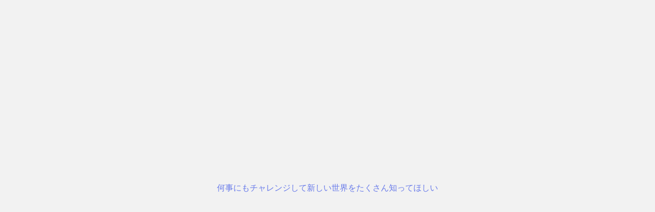

--- FILE ---
content_type: text/html; charset=UTF-8
request_url: https://he-group-recruit.jp/interview/kida/
body_size: 15188
content:
<!DOCTYPE html><html dir="ltr" lang="ja" prefix="og: https://ogp.me/ns#"><head><meta charset="UTF-8"><meta http-equiv="x-ua-compatible" content="ie=edge"><meta name="skype_toolbar" content="skype_toolbar_parser_compatible"><meta name="viewport" content="width=device-width,initial-scale=1.0,minimum-scale=1.0"><meta name="robots" content="index,follow"><meta name="format-detection" content="telephone=no"><link rel="apple-touch-icon" sizes="180x180" href="/dist/ico/apple-touch-icon.png"><link rel="icon" type="image/png" sizes="32x32" href="/dist/ico/favicon-32x32.png"><link rel="icon" type="image/png" sizes="16x16" href="/dist/ico/favicon-16x16.png"><link rel="manifest" href="/dist/ico/site.webmanifest"><link rel="mask-icon" href="/dist/ico/safari-pinned-tab.svg" color="#5bbad5"><meta name="msapplication-TileColor" content="#da532c"><meta name="theme-color" content="#ffffff"><link rel="preconnect" href="https://fonts.googleapis.com"><link rel="preconnect" href="https://fonts.gstatic.com" crossorigin><link href="https://fonts.googleapis.com/css2?family=Inter:wght@300;500&display=swap" rel="stylesheet"><link rel="alternate" type="application/rss+xml" title="HEグループ｜リクルートサイト &raquo; フィード" href="https://he-group-recruit.jp/feed/" /><title>KIDA – HEグループ｜リクルートサイト</title><meta name="description" content="KIDA のページ – HEグループ｜リクルートサイト" /><meta name="robots" content="max-image-preview:large" /><link rel="canonical" href="https://he-group-recruit.jp/interview/kida/" /><meta name="generator" content="All in One SEO (AIOSEO) 4.9.3" /><meta property="og:locale" content="ja_JP" /><meta property="og:site_name" content="HEグループ｜リクルートサイト – HEグループ（日隆産業、日隆運輸、フジタカ、藤隆商事）の採用サイトです。私たちは、関西を中心に全国各地に拠点を持つ運送会社です。未経験・性別・年齢問わず、誰もが活躍できる環境が整っています。" /><meta property="og:type" content="article" /><meta property="og:title" content="KIDA – HEグループ｜リクルートサイト" /><meta property="og:description" content="KIDA のページ – HEグループ｜リクルートサイト" /><meta property="og:url" content="https://he-group-recruit.jp/interview/kida/" /><meta property="og:image" content="https://he-group-recruit.jp/app/wp-content/uploads/2023/07/ogp.jpg" /><meta property="og:image:secure_url" content="https://he-group-recruit.jp/app/wp-content/uploads/2023/07/ogp.jpg" /><meta property="og:image:width" content="1200" /><meta property="og:image:height" content="630" /><meta property="article:published_time" content="2023-07-14T04:02:20+00:00" /><meta property="article:modified_time" content="2025-03-25T01:45:40+00:00" /><meta name="twitter:card" content="summary_large_image" /><meta name="twitter:title" content="KIDA – HEグループ｜リクルートサイト" /><meta name="twitter:description" content="KIDA のページ – HEグループ｜リクルートサイト" /><meta name="twitter:image" content="https://he-group-recruit.jp/app/wp-content/uploads/2023/07/ogp.jpg" /> <script type="application/ld+json" class="aioseo-schema">{"@context":"https:\/\/schema.org","@graph":[{"@type":"BreadcrumbList","@id":"https:\/\/he-group-recruit.jp\/interview\/kida\/#breadcrumblist","itemListElement":[{"@type":"ListItem","@id":"https:\/\/he-group-recruit.jp#listItem","position":1,"name":"\u30db\u30fc\u30e0","item":"https:\/\/he-group-recruit.jp","nextItem":{"@type":"ListItem","@id":"https:\/\/he-group-recruit.jp\/interview\/#listItem","name":"\u30b9\u30bf\u30c3\u30d5\u30a4\u30f3\u30bf\u30d3\u30e5\u30fc"}},{"@type":"ListItem","@id":"https:\/\/he-group-recruit.jp\/interview\/#listItem","position":2,"name":"\u30b9\u30bf\u30c3\u30d5\u30a4\u30f3\u30bf\u30d3\u30e5\u30fc","item":"https:\/\/he-group-recruit.jp\/interview\/","nextItem":{"@type":"ListItem","@id":"https:\/\/he-group-recruit.jp\/interview\/kida\/#listItem","name":"KIDA"},"previousItem":{"@type":"ListItem","@id":"https:\/\/he-group-recruit.jp#listItem","name":"\u30db\u30fc\u30e0"}},{"@type":"ListItem","@id":"https:\/\/he-group-recruit.jp\/interview\/kida\/#listItem","position":3,"name":"KIDA","previousItem":{"@type":"ListItem","@id":"https:\/\/he-group-recruit.jp\/interview\/#listItem","name":"\u30b9\u30bf\u30c3\u30d5\u30a4\u30f3\u30bf\u30d3\u30e5\u30fc"}}]},{"@type":"Organization","@id":"https:\/\/he-group-recruit.jp\/#organization","name":"HE\u30b0\u30eb\u30fc\u30d7\uff5c\u30ea\u30af\u30eb\u30fc\u30c8\u30b5\u30a4\u30c8","description":"HE\u30b0\u30eb\u30fc\u30d7\uff08\u65e5\u9686\u7523\u696d\u3001\u65e5\u9686\u904b\u8f38\u3001\u30d5\u30b8\u30bf\u30ab\u3001\u85e4\u9686\u5546\u4e8b\uff09\u306e\u63a1\u7528\u30b5\u30a4\u30c8\u3067\u3059\u3002\u79c1\u305f\u3061\u306f\u3001\u95a2\u897f\u3092\u4e2d\u5fc3\u306b\u5168\u56fd\u5404\u5730\u306b\u62e0\u70b9\u3092\u6301\u3064\u904b\u9001\u4f1a\u793e\u3067\u3059\u3002\u672a\u7d4c\u9a13\u30fb\u6027\u5225\u30fb\u5e74\u9f62\u554f\u308f\u305a\u3001\u8ab0\u3082\u304c\u6d3b\u8e8d\u3067\u304d\u308b\u74b0\u5883\u304c\u6574\u3063\u3066\u3044\u307e\u3059\u3002","url":"https:\/\/he-group-recruit.jp\/"},{"@type":"WebPage","@id":"https:\/\/he-group-recruit.jp\/interview\/kida\/#webpage","url":"https:\/\/he-group-recruit.jp\/interview\/kida\/","name":"KIDA \u2013 HE\u30b0\u30eb\u30fc\u30d7\uff5c\u30ea\u30af\u30eb\u30fc\u30c8\u30b5\u30a4\u30c8","description":"KIDA \u306e\u30da\u30fc\u30b8 \u2013 HE\u30b0\u30eb\u30fc\u30d7\uff5c\u30ea\u30af\u30eb\u30fc\u30c8\u30b5\u30a4\u30c8","inLanguage":"ja","isPartOf":{"@id":"https:\/\/he-group-recruit.jp\/#website"},"breadcrumb":{"@id":"https:\/\/he-group-recruit.jp\/interview\/kida\/#breadcrumblist"},"datePublished":"2023-07-14T13:02:20+09:00","dateModified":"2025-03-25T10:45:40+09:00"},{"@type":"WebSite","@id":"https:\/\/he-group-recruit.jp\/#website","url":"https:\/\/he-group-recruit.jp\/","name":"HE\u30b0\u30eb\u30fc\u30d7\uff5c\u30ea\u30af\u30eb\u30fc\u30c8\u30b5\u30a4\u30c8","description":"HE\u30b0\u30eb\u30fc\u30d7\uff08\u65e5\u9686\u7523\u696d\u3001\u65e5\u9686\u904b\u8f38\u3001\u30d5\u30b8\u30bf\u30ab\u3001\u85e4\u9686\u5546\u4e8b\uff09\u306e\u63a1\u7528\u30b5\u30a4\u30c8\u3067\u3059\u3002\u79c1\u305f\u3061\u306f\u3001\u95a2\u897f\u3092\u4e2d\u5fc3\u306b\u5168\u56fd\u5404\u5730\u306b\u62e0\u70b9\u3092\u6301\u3064\u904b\u9001\u4f1a\u793e\u3067\u3059\u3002\u672a\u7d4c\u9a13\u30fb\u6027\u5225\u30fb\u5e74\u9f62\u554f\u308f\u305a\u3001\u8ab0\u3082\u304c\u6d3b\u8e8d\u3067\u304d\u308b\u74b0\u5883\u304c\u6574\u3063\u3066\u3044\u307e\u3059\u3002","inLanguage":"ja","publisher":{"@id":"https:\/\/he-group-recruit.jp\/#organization"}}]}</script> <link rel='dns-prefetch' href='//www.google.com' /><link rel='stylesheet' id='wp-block-library-css' href='https://he-group-recruit.jp/app/wp-includes/css/dist/block-library/style.min.css?ver=6.4.3' type='text/css' media='all' /><link rel='stylesheet' id='aioseo/css/src/vue/standalone/blocks/table-of-contents/global.scss-css' href='https://he-group-recruit.jp/app/wp-content/cache/autoptimize/autoptimize_single_8aeaa129c1f80e6e5dbaa329351d1482.php?ver=4.9.3' type='text/css' media='all' /><style id='classic-theme-styles-inline-css' type='text/css'>/*! This file is auto-generated */
.wp-block-button__link{color:#fff;background-color:#32373c;border-radius:9999px;box-shadow:none;text-decoration:none;padding:calc(.667em + 2px) calc(1.333em + 2px);font-size:1.125em}.wp-block-file__button{background:#32373c;color:#fff;text-decoration:none}</style><style id='global-styles-inline-css' type='text/css'>body{--wp--preset--color--black: #000000;--wp--preset--color--cyan-bluish-gray: #abb8c3;--wp--preset--color--white: #ffffff;--wp--preset--color--pale-pink: #f78da7;--wp--preset--color--vivid-red: #cf2e2e;--wp--preset--color--luminous-vivid-orange: #ff6900;--wp--preset--color--luminous-vivid-amber: #fcb900;--wp--preset--color--light-green-cyan: #7bdcb5;--wp--preset--color--vivid-green-cyan: #00d084;--wp--preset--color--pale-cyan-blue: #8ed1fc;--wp--preset--color--vivid-cyan-blue: #0693e3;--wp--preset--color--vivid-purple: #9b51e0;--wp--preset--gradient--vivid-cyan-blue-to-vivid-purple: linear-gradient(135deg,rgba(6,147,227,1) 0%,rgb(155,81,224) 100%);--wp--preset--gradient--light-green-cyan-to-vivid-green-cyan: linear-gradient(135deg,rgb(122,220,180) 0%,rgb(0,208,130) 100%);--wp--preset--gradient--luminous-vivid-amber-to-luminous-vivid-orange: linear-gradient(135deg,rgba(252,185,0,1) 0%,rgba(255,105,0,1) 100%);--wp--preset--gradient--luminous-vivid-orange-to-vivid-red: linear-gradient(135deg,rgba(255,105,0,1) 0%,rgb(207,46,46) 100%);--wp--preset--gradient--very-light-gray-to-cyan-bluish-gray: linear-gradient(135deg,rgb(238,238,238) 0%,rgb(169,184,195) 100%);--wp--preset--gradient--cool-to-warm-spectrum: linear-gradient(135deg,rgb(74,234,220) 0%,rgb(151,120,209) 20%,rgb(207,42,186) 40%,rgb(238,44,130) 60%,rgb(251,105,98) 80%,rgb(254,248,76) 100%);--wp--preset--gradient--blush-light-purple: linear-gradient(135deg,rgb(255,206,236) 0%,rgb(152,150,240) 100%);--wp--preset--gradient--blush-bordeaux: linear-gradient(135deg,rgb(254,205,165) 0%,rgb(254,45,45) 50%,rgb(107,0,62) 100%);--wp--preset--gradient--luminous-dusk: linear-gradient(135deg,rgb(255,203,112) 0%,rgb(199,81,192) 50%,rgb(65,88,208) 100%);--wp--preset--gradient--pale-ocean: linear-gradient(135deg,rgb(255,245,203) 0%,rgb(182,227,212) 50%,rgb(51,167,181) 100%);--wp--preset--gradient--electric-grass: linear-gradient(135deg,rgb(202,248,128) 0%,rgb(113,206,126) 100%);--wp--preset--gradient--midnight: linear-gradient(135deg,rgb(2,3,129) 0%,rgb(40,116,252) 100%);--wp--preset--font-size--small: 13px;--wp--preset--font-size--medium: 20px;--wp--preset--font-size--large: 36px;--wp--preset--font-size--x-large: 42px;--wp--preset--spacing--20: 0.44rem;--wp--preset--spacing--30: 0.67rem;--wp--preset--spacing--40: 1rem;--wp--preset--spacing--50: 1.5rem;--wp--preset--spacing--60: 2.25rem;--wp--preset--spacing--70: 3.38rem;--wp--preset--spacing--80: 5.06rem;--wp--preset--shadow--natural: 6px 6px 9px rgba(0, 0, 0, 0.2);--wp--preset--shadow--deep: 12px 12px 50px rgba(0, 0, 0, 0.4);--wp--preset--shadow--sharp: 6px 6px 0px rgba(0, 0, 0, 0.2);--wp--preset--shadow--outlined: 6px 6px 0px -3px rgba(255, 255, 255, 1), 6px 6px rgba(0, 0, 0, 1);--wp--preset--shadow--crisp: 6px 6px 0px rgba(0, 0, 0, 1);}:where(.is-layout-flex){gap: 0.5em;}:where(.is-layout-grid){gap: 0.5em;}body .is-layout-flow > .alignleft{float: left;margin-inline-start: 0;margin-inline-end: 2em;}body .is-layout-flow > .alignright{float: right;margin-inline-start: 2em;margin-inline-end: 0;}body .is-layout-flow > .aligncenter{margin-left: auto !important;margin-right: auto !important;}body .is-layout-constrained > .alignleft{float: left;margin-inline-start: 0;margin-inline-end: 2em;}body .is-layout-constrained > .alignright{float: right;margin-inline-start: 2em;margin-inline-end: 0;}body .is-layout-constrained > .aligncenter{margin-left: auto !important;margin-right: auto !important;}body .is-layout-constrained > :where(:not(.alignleft):not(.alignright):not(.alignfull)){max-width: var(--wp--style--global--content-size);margin-left: auto !important;margin-right: auto !important;}body .is-layout-constrained > .alignwide{max-width: var(--wp--style--global--wide-size);}body .is-layout-flex{display: flex;}body .is-layout-flex{flex-wrap: wrap;align-items: center;}body .is-layout-flex > *{margin: 0;}body .is-layout-grid{display: grid;}body .is-layout-grid > *{margin: 0;}:where(.wp-block-columns.is-layout-flex){gap: 2em;}:where(.wp-block-columns.is-layout-grid){gap: 2em;}:where(.wp-block-post-template.is-layout-flex){gap: 1.25em;}:where(.wp-block-post-template.is-layout-grid){gap: 1.25em;}.has-black-color{color: var(--wp--preset--color--black) !important;}.has-cyan-bluish-gray-color{color: var(--wp--preset--color--cyan-bluish-gray) !important;}.has-white-color{color: var(--wp--preset--color--white) !important;}.has-pale-pink-color{color: var(--wp--preset--color--pale-pink) !important;}.has-vivid-red-color{color: var(--wp--preset--color--vivid-red) !important;}.has-luminous-vivid-orange-color{color: var(--wp--preset--color--luminous-vivid-orange) !important;}.has-luminous-vivid-amber-color{color: var(--wp--preset--color--luminous-vivid-amber) !important;}.has-light-green-cyan-color{color: var(--wp--preset--color--light-green-cyan) !important;}.has-vivid-green-cyan-color{color: var(--wp--preset--color--vivid-green-cyan) !important;}.has-pale-cyan-blue-color{color: var(--wp--preset--color--pale-cyan-blue) !important;}.has-vivid-cyan-blue-color{color: var(--wp--preset--color--vivid-cyan-blue) !important;}.has-vivid-purple-color{color: var(--wp--preset--color--vivid-purple) !important;}.has-black-background-color{background-color: var(--wp--preset--color--black) !important;}.has-cyan-bluish-gray-background-color{background-color: var(--wp--preset--color--cyan-bluish-gray) !important;}.has-white-background-color{background-color: var(--wp--preset--color--white) !important;}.has-pale-pink-background-color{background-color: var(--wp--preset--color--pale-pink) !important;}.has-vivid-red-background-color{background-color: var(--wp--preset--color--vivid-red) !important;}.has-luminous-vivid-orange-background-color{background-color: var(--wp--preset--color--luminous-vivid-orange) !important;}.has-luminous-vivid-amber-background-color{background-color: var(--wp--preset--color--luminous-vivid-amber) !important;}.has-light-green-cyan-background-color{background-color: var(--wp--preset--color--light-green-cyan) !important;}.has-vivid-green-cyan-background-color{background-color: var(--wp--preset--color--vivid-green-cyan) !important;}.has-pale-cyan-blue-background-color{background-color: var(--wp--preset--color--pale-cyan-blue) !important;}.has-vivid-cyan-blue-background-color{background-color: var(--wp--preset--color--vivid-cyan-blue) !important;}.has-vivid-purple-background-color{background-color: var(--wp--preset--color--vivid-purple) !important;}.has-black-border-color{border-color: var(--wp--preset--color--black) !important;}.has-cyan-bluish-gray-border-color{border-color: var(--wp--preset--color--cyan-bluish-gray) !important;}.has-white-border-color{border-color: var(--wp--preset--color--white) !important;}.has-pale-pink-border-color{border-color: var(--wp--preset--color--pale-pink) !important;}.has-vivid-red-border-color{border-color: var(--wp--preset--color--vivid-red) !important;}.has-luminous-vivid-orange-border-color{border-color: var(--wp--preset--color--luminous-vivid-orange) !important;}.has-luminous-vivid-amber-border-color{border-color: var(--wp--preset--color--luminous-vivid-amber) !important;}.has-light-green-cyan-border-color{border-color: var(--wp--preset--color--light-green-cyan) !important;}.has-vivid-green-cyan-border-color{border-color: var(--wp--preset--color--vivid-green-cyan) !important;}.has-pale-cyan-blue-border-color{border-color: var(--wp--preset--color--pale-cyan-blue) !important;}.has-vivid-cyan-blue-border-color{border-color: var(--wp--preset--color--vivid-cyan-blue) !important;}.has-vivid-purple-border-color{border-color: var(--wp--preset--color--vivid-purple) !important;}.has-vivid-cyan-blue-to-vivid-purple-gradient-background{background: var(--wp--preset--gradient--vivid-cyan-blue-to-vivid-purple) !important;}.has-light-green-cyan-to-vivid-green-cyan-gradient-background{background: var(--wp--preset--gradient--light-green-cyan-to-vivid-green-cyan) !important;}.has-luminous-vivid-amber-to-luminous-vivid-orange-gradient-background{background: var(--wp--preset--gradient--luminous-vivid-amber-to-luminous-vivid-orange) !important;}.has-luminous-vivid-orange-to-vivid-red-gradient-background{background: var(--wp--preset--gradient--luminous-vivid-orange-to-vivid-red) !important;}.has-very-light-gray-to-cyan-bluish-gray-gradient-background{background: var(--wp--preset--gradient--very-light-gray-to-cyan-bluish-gray) !important;}.has-cool-to-warm-spectrum-gradient-background{background: var(--wp--preset--gradient--cool-to-warm-spectrum) !important;}.has-blush-light-purple-gradient-background{background: var(--wp--preset--gradient--blush-light-purple) !important;}.has-blush-bordeaux-gradient-background{background: var(--wp--preset--gradient--blush-bordeaux) !important;}.has-luminous-dusk-gradient-background{background: var(--wp--preset--gradient--luminous-dusk) !important;}.has-pale-ocean-gradient-background{background: var(--wp--preset--gradient--pale-ocean) !important;}.has-electric-grass-gradient-background{background: var(--wp--preset--gradient--electric-grass) !important;}.has-midnight-gradient-background{background: var(--wp--preset--gradient--midnight) !important;}.has-small-font-size{font-size: var(--wp--preset--font-size--small) !important;}.has-medium-font-size{font-size: var(--wp--preset--font-size--medium) !important;}.has-large-font-size{font-size: var(--wp--preset--font-size--large) !important;}.has-x-large-font-size{font-size: var(--wp--preset--font-size--x-large) !important;}
.wp-block-navigation a:where(:not(.wp-element-button)){color: inherit;}
:where(.wp-block-post-template.is-layout-flex){gap: 1.25em;}:where(.wp-block-post-template.is-layout-grid){gap: 1.25em;}
:where(.wp-block-columns.is-layout-flex){gap: 2em;}:where(.wp-block-columns.is-layout-grid){gap: 2em;}
.wp-block-pullquote{font-size: 1.5em;line-height: 1.6;}</style><style>.grecaptcha-badge{display: none !important;}
        .mw_wp_form_confirm .form__confirm__hidden{ display:none;}
        .form__pp { font-size:14px; line-height:1.8; margin-top:40px; text-align:center;}
        @media( max-width: 575px){ 
            .form__pp { font-size:12px; text-align:left;}
            .form__pp br { display:none;}
        }</style><link rel="stylesheet" href="/dist/css/styles.css"> <script src="/dist/js/bundle.js" id="bundle" charset="utf-8" defer></script> <script defer src="https://www.googletagmanager.com/gtag/js?id=G-PV7STEQ2V5"></script> <script defer src="[data-uri]"></script></head><body data-barba="wrapper"><div id="page"><nav id="js-drawer" class="drawer" aria-labelledby="js-hamburger"><div class="container"><div class="drawer__wrapper"><div class="drawer__nav--wrapper"><ul class="drawer__nav"><li class="drawer__nav--item"> <a href="/message/" class="drawer__nav--link" data-hover-split-trigger data-drawer-class> <span class="drawer__nav--str-ja">メッセージ</span> <span class="drawer__nav--str-en" data-hover-split-target>Message</span> </a></li><li class="drawer__nav--item"> <a href="/service/" class="drawer__nav--link" data-hover-split-trigger data-drawer-class> <span class="drawer__nav--str-ja">HEグループについて</span> <span class="drawer__nav--str-en" data-hover-split-target>About us</span> </a><ul class="drawer__nav--child"><li class="drawer__nav--item"> <a href="/service/" class="drawer__nav--link" data-hover-split-trigger data-drawer-class> <span data-hover-split-target>業務内容</span> </a></li><li class="drawer__nav--item"> <a href="/innumbers/" class="drawer__nav--link" data-hover-split-trigger data-drawer-class> <span data-hover-split-target>数字で見る</span> </a></li><li class="drawer__nav--item"> <a href="/questionnaire/" class="drawer__nav--link" data-hover-split-trigger data-drawer-class> <span data-hover-split-target>ひとことアンケート</span> </a></li></ul></li></ul><ul class="drawer__nav"><li class="drawer__nav--item"> <a href="/interview/" class="drawer__nav--link" data-hover-split-trigger data-drawer-class> <span class="drawer__nav--str-ja">スタッフインタビュー</span> <span class="drawer__nav--str-en" data-hover-split-target>Interview</span> </a><ul class="drawer__nav--child"><li class="drawer__nav--item"> <a href="/interview/kida/" class="drawer__nav--link" data-hover-split-trigger data-drawer-class> <span data-hover-split-target>Kida</span> </a></li><li class="drawer__nav--item"> <a href="/interview/mori/" class="drawer__nav--link" data-hover-split-trigger data-drawer-class> <span data-hover-split-target>Mori</span> </a></li><li class="drawer__nav--item"> <a href="/interview/kobayashi/" class="drawer__nav--link" data-hover-split-trigger data-drawer-class> <span data-hover-split-target>Kobayashi</span> </a></li><li class="drawer__nav--item"> <a href="/interview/miura/" class="drawer__nav--link" data-hover-split-trigger data-drawer-class> <span data-hover-split-target>Miura</span> </a></li></ul></li></ul><ul class="drawer__nav"><li class="drawer__nav--item"> <a href="/requirements/" class="drawer__nav--link" data-hover-split-trigger data-drawer-class> <span class="drawer__nav--str-ja">募集要項</span> <span class="drawer__nav--str-en" data-hover-split-target>Requirements</span> </a></li><li class="drawer__nav--item"> <a href="/faq/" class="drawer__nav--link" data-hover-split-trigger data-drawer-class> <span class="drawer__nav--str-ja">よくあるご質問</span> <span class="drawer__nav--str-en" data-hover-split-target>FAQ</span> </a></li><li class="drawer__nav--item"> <a href="/company/" class="drawer__nav--link" data-hover-split-trigger data-drawer-class> <span class="drawer__nav--str-ja">会社情報</span> <span class="drawer__nav--str-en" data-hover-split-target>Company</span> </a></li></ul><ul class="drawer__nav"><li class="drawer__nav--item"> <a href="/information/" class="drawer__nav--link" data-hover-split-trigger data-drawer-class> <span class="drawer__nav--str-ja">お知らせ</span> <span class="drawer__nav--str-en" data-hover-split-target>Information</span> </a></li><li class="drawer__nav--item"> <a href="/blog/" class="drawer__nav--link" data-hover-split-trigger data-drawer-class> <span class="drawer__nav--str-ja">ブログ</span> <span class="drawer__nav--str-en" data-hover-split-target>Blog</span> </a></li><li class="drawer__nav--item"> <a href="/entry/" class="drawer__nav--link" target="_blank" rel="noopener noreferrer" data-window-open data-hover-split-trigger data-drawer-class> <span class="drawer__nav--str-ja">エントリー</span> <span class="drawer__nav--str-en" data-hover-split-target>Entry</span> </a></li></ul></div></div><div class="drawer__bottom"><div class="drawer__sub"><ul class="drawer__subnav drawer__subnav--external"><li class="drawer__subnav--item"> <a href="https://www.he-group.co.jp/" target="_blank" rel="noopener noreferrer" class="drawer__subnav--link" data-hover-split-trigger data-drawer-class> <span class="drawer__subnav--str" data-hover-split-target>Corporate Site</span> </a></li><li class="drawer__subnav--item"> <a href="https://www.instagram.com/he_group1947/" target="_blank" rel="noopener noreferrer" class="drawer__subnav--link" data-hover-split-trigger data-drawer-class> <span class="drawer__subnav--str" data-hover-split-target>Instagram</span> </a></li><li class="drawer__subnav--item"> <a href="https://www.facebook.com/hitakaexpressgroup" target="_blank" rel="noopener noreferrer" class="drawer__subnav--link" data-hover-split-trigger data-drawer-class> <span class="drawer__subnav--str" data-hover-split-target>Facebook</span> </a></li></ul><ul class="drawer__subnav drawer__subnav--internal"><li class="drawer__subnav--item"> <a href="/contact/" target="_blank" rel="noopener noreferrer" data-window-open class="drawer__subnav--link" data-hover-split-trigger data-drawer-class> <span class="drawer__subnav--str" data-hover-split-target>Contact</span> </a></li><li class="drawer__subnav--item"> <a href="/pp/" target="_blank" rel="noopener noreferrer" data-window-open class="drawer__subnav--link" data-hover-split-trigger data-drawer-class> <span class="drawer__subnav--str" data-hover-split-target>Privacy Policy</span> </a></li></ul></div></div></div></nav><a class="sr-only sr-only-focusable" href="#content">本文までスキップする</a><header id="header" data-header role="banner"><div id="header__bg"><div class="header__wrapper"><div class="header__inner--left"><h1 id="header__logo"> <a href="/" class="header__logo--link" data-drawer-class> <svg class="header__logo--img" viewBox="0 0 81 80" xmlns="http://www.w3.org/2000/svg"> <path class="header__logo--blue" d="M55.4347 10.0543H78.3695L80.9238 0H45.7608L40.8695 20.8152H21.5761L26.5217 0H14.5652L1.73913 54.2935H13.6956L19.2391 30.8696H38.4782L32.9347 54.2935H67.2282L69.8369 44.2935H47.2825L50.4347 30.9783H71.2499L73.6412 21.6848H52.6086L54.1304 15.2174L55.4347 10.0543ZM6.57608 72.663V70.0544H12.5V78.913C11.7391 79.2935 10.9239 79.5109 10.1087 79.7283C9.29346 79.9456 8.36955 80 7.39129 80C6.24999 80 5.21738 79.837 4.29347 79.4565C3.36956 79.0761 2.60869 78.587 1.95652 77.8804C1.30435 77.1739 0.815216 76.3043 0.48913 75.2717C0.163043 74.2391 0 73.0435 0 71.6304C0 70.2717 0.163043 69.0217 0.543478 67.9348C0.923912 66.8478 1.41304 65.9239 2.11956 65.163C2.82608 64.4022 3.6413 63.8043 4.67391 63.4239C5.70651 63.0435 6.84782 62.8261 8.09782 62.8261C8.85868 62.8261 9.61955 62.8804 10.3261 63.0435C11.0326 63.2065 11.7935 63.3696 12.5 63.587V66.6848C11.8478 66.413 11.1956 66.1413 10.4348 65.9783C9.6739 65.8152 8.91303 65.7065 8.15216 65.7065C7.39129 65.7065 6.68477 65.8152 6.08695 66.1413C5.48912 66.4674 4.99999 66.7935 4.56521 67.2826C4.13043 67.7717 3.85869 68.4239 3.6413 69.1304C3.42391 69.837 3.31521 70.7065 3.31521 71.5761C3.31521 72.4456 3.36956 73.2609 3.5326 73.9674C3.69565 74.6739 3.96739 75.2717 4.29347 75.7609C4.61956 76.25 5.10869 76.6304 5.70651 76.9022C6.30434 77.1739 6.95651 77.2826 7.77173 77.2826H8.26086C8.36955 77.2826 8.5326 77.2283 8.69564 77.2283C8.85868 77.2283 8.96738 77.1739 9.07607 77.1196C9.18477 77.0652 9.29347 77.0652 9.45651 77.0109V72.7717H6.57608V72.663ZM23.75 79.6739L21.3587 74.3478C21.1413 73.8587 20.8152 73.4783 20.4348 73.2065C20.0543 72.9348 19.5652 72.8261 19.0217 72.8261H18.4239V79.7283H15.2717V63.0978H20.1087C21.0326 63.0978 21.8478 63.1522 22.6087 63.3152C23.3695 63.4783 23.9674 63.75 24.5108 64.0761C25.0543 64.4022 25.4347 64.8913 25.7065 65.4891C25.9782 66.087 26.1413 66.7935 26.1413 67.663C26.1413 68.2609 26.0326 68.8043 25.8695 69.2935C25.7065 69.7826 25.4347 70.163 25.1087 70.5435C24.7826 70.9239 24.4021 71.1413 23.9674 71.3587C23.5326 71.5761 23.0434 71.7391 22.5 71.7935C22.9348 71.9022 23.2608 72.1196 23.6413 72.5C24.0217 72.8804 24.2934 73.4239 24.6739 74.1304L27.3369 79.7283H23.75V79.6739ZM22.9348 67.9348C22.9348 67.1196 22.663 66.5217 22.1739 66.1957C21.6848 65.8696 20.8695 65.6522 19.8369 65.6522H18.4782V70.3261H19.7282C20.2174 70.3261 20.6521 70.2717 21.0326 70.163C21.413 70.0544 21.7391 69.8913 22.0652 69.7283C22.3913 69.5652 22.5543 69.2935 22.7174 68.9674C22.8804 68.6413 22.9348 68.3152 22.9348 67.9348ZM41.9021 71.3043C41.9021 72.8261 41.7391 74.1304 41.3586 75.2174C40.9782 76.3044 40.5434 77.2283 39.8913 77.9348C39.2391 78.6413 38.5326 79.1848 37.7173 79.5109C36.9021 79.837 35.9782 80 35.0543 80C32.8804 80 31.1956 79.2935 30.1087 77.8261C29.0217 76.3587 28.4782 74.2391 28.4782 71.4674C28.4782 69.9456 28.6413 68.6413 29.0217 67.5544C29.4021 66.4674 29.8369 65.5435 30.4891 64.837C31.1413 64.1304 31.8478 63.587 32.663 63.2609C33.4782 62.9348 34.4021 62.7717 35.326 62.7717C37.5 62.7717 39.1847 63.4783 40.2717 64.9456C41.3586 66.413 41.9021 68.4783 41.9021 71.3043ZM38.5869 71.4674C38.5869 69.5109 38.3152 68.0435 37.7717 67.0652C37.2282 66.087 36.3587 65.5978 35.163 65.5978C34.5652 65.5978 34.0217 65.7065 33.6413 65.9783C33.2608 66.25 32.8804 66.5761 32.6087 67.0652C32.3369 67.5543 32.1195 68.1522 32.0108 68.8587C31.9021 69.5652 31.7934 70.3804 31.7934 71.3043C31.7934 73.2609 32.0652 74.7283 32.6087 75.7065C33.1521 76.6848 34.0217 77.1739 35.2173 77.1739C35.8152 77.1739 36.3587 77.0652 36.7391 76.7935C37.1195 76.5217 37.5 76.1957 37.7717 75.7065C38.0434 75.2174 38.2608 74.6196 38.3695 73.913C38.4782 73.2065 38.5869 72.337 38.5869 71.4674ZM55.5978 73.5326C55.5978 74.6196 55.4347 75.5435 55.163 76.3044C54.8912 77.0652 54.4565 77.7717 53.9673 78.3152C53.4782 78.8587 52.7717 79.2391 52.0108 79.5109C51.2499 79.7826 50.3804 79.9457 49.4565 79.9457C48.3695 79.9457 47.4456 79.837 46.6847 79.5109C45.9239 79.1848 45.326 78.8587 44.8369 78.3152C44.3478 77.7717 44.0217 77.1739 43.8043 76.4674C43.5869 75.7609 43.4782 74.8913 43.4782 74.0217V62.9891H46.6304V73.8587C46.6304 74.4022 46.6847 74.8913 46.7934 75.3261C46.9021 75.7609 47.0652 76.1413 47.2825 76.413C47.4999 76.6848 47.826 76.9565 48.2065 77.1196C48.5869 77.2826 49.0217 77.337 49.5652 77.337C50.1086 77.337 50.5434 77.2826 50.8695 77.1196C51.1956 76.9565 51.5217 76.7935 51.7391 76.4674C51.9565 76.1413 52.1738 75.8152 52.2825 75.3261C52.3912 74.837 52.4456 74.2935 52.4456 73.6413V62.9348H55.5978V73.5326ZM69.9999 68.3152C69.9999 69.1848 69.8369 70 69.5651 70.7065C69.2934 71.413 68.8586 72.0652 68.2608 72.6087C67.663 73.1522 66.9564 73.587 66.1412 73.8587C65.326 74.1304 64.2934 74.3478 63.2064 74.3478H61.576V79.6739H58.4238V63.0435H63.3151C64.4021 63.0435 65.326 63.1522 66.1956 63.3696C67.0651 63.587 67.7173 63.9674 68.2608 64.4022C68.8043 64.837 69.239 65.3804 69.5651 66.087C69.8912 66.7935 69.9999 67.5 69.9999 68.3152ZM66.6847 68.5326C66.6847 68.0978 66.6303 67.663 66.4673 67.337C66.3043 67.0109 66.1412 66.6848 65.8151 66.413C65.489 66.1413 65.163 65.9783 64.7282 65.8152C64.2934 65.6522 63.8043 65.5978 63.2064 65.5978H61.576V71.6848H63.3151C63.8586 71.6848 64.3477 71.6304 64.7282 71.4674C65.1086 71.3043 65.489 71.087 65.7608 70.8152C66.0325 70.5435 66.2499 70.2174 66.413 69.7826C66.576 69.3478 66.6847 69.0217 66.6847 68.5326Z"/> <path class="header__logo--red" d="M40.8697 20.8152H21.5762L26.5218 0H14.5653L1.73926 54.2935H13.6958L19.2392 30.8696H38.4784L40.8697 20.8152Z"/> </svg> </a></h1><h2 class="header__site-title"> HE Group Recruitment Site</h2></div><div class="header__inner--right"> <a href="/entry/" target="_blank" class="header__button--entry" rel="noopener noreferrer" data-window-open data-hover-split-trigger data-drawer-class> <span class="header__button--text" data-hover-split-target>Entry</span> </a> <button id="js-hamburger" class="hamburger" aria-haspopup="true" aria-expanded="false"> <span class="sr-only sr-only-focusable">メニューを開閉する</span> <span class="hamburger__text">Menu</span> <span class="hamburger__bar"></span> </button></div></div></div></header><div id="content" data-barba="container" data-barba-namespace="default"><main id="interview"><div class="container"><div class="lower__heading__wrapper"><h4 class="lower__heading"><div class="lower__heading--str"><div class="lower__heading--str-ja js-scroll-fade" data-y="20">インタビュー</div><div class="lower__heading--str-en js-scroll-fade" data-y="20">Interview</div></div></h4></div></div><div class="lower__contents-inner interview__wrapper"><div class="container"><div class="interview__heading"><h2 class="interview__heading--title"><div class="js-scroll-fade" data-y="20">「この人に任せたら大丈夫」と<br>思わせてくれる存在に年齢は関係ない</div></h2><div class="interview__heading--detail"><div class="interview__heading--badge" data-level="experienced"><span>経験者</span></div><div class="interview__heading--position">日隆運輸株式会社 課長</div><div class="interview__heading--name">Kida</div><div class="interview__heading--data">2002年入社</div></div><div class="interview__image--wrapper"> <img fetchpriority="high" decoding="async" class="interview__image" src="/dist/img/lower/interview-main01.jpg" alt="" width="3531" height="2354"></div></div><div class="interview__inner js-scroll-fixed-wrapper interview-fixed"><div class="row"><div class="col-lg-6"><div class="interview__text"><h5 class="interview__question"><div class="js-scroll-fade" data-y="20">入社したきっかけを教えてください。</div></h5><p class="interview__body js-scroll-fade" data-y="20">バイクなどの乗り物が好きだったこともあり、整備士を目指せるような技術系の高校へ進学しました。卒業後は学んだことを活かせる会社に就職したり、ドライバーだった父親の助手として運送業を学んだりしながら、「乗り物に携わる仕事」への知識を深めていました。そんなある日、お世話になっていた会社から事務関係の仕事をしてみないかと声をかけてもらったことがきっかけで、日隆運輸に就職することになりました。今は出向先である別会社で日隆運輸の業務を請け負う形で働いています。</p><h5 class="interview__question"><div class="js-scroll-fade" data-y="20">日々どのような業務をされていますか。</div></h5><p class="interview__body js-scroll-fade" data-y="20">私の主な業務内容は配車手配です。協力会社さんへ「◯◯へ行ってください」「△△をしてください」という風に指示を出しています。ドライバーや倉庫作業をしている社員とは違ってPCを触ることが多い業務なので、少し特殊に思ったり物足りなさを感じる方がいるかもしれませんが、重たい案件を任せていただいたときや、事故も無く無事終えることができたときに感じる達成感は、きっと現場スタッフと同じくらい大きなものです。</p><h5 class="interview__question"><div class="js-scroll-fade" data-y="20">人間関係を築く上で大切にしていることはありますか。</div></h5><p class="interview__body js-scroll-fade" data-y="20">何よりも大切にしていることは声掛けでしょうか。朝は「おはよう」、社員が作業から帰ってきたときには「お疲れさま」、もう少し話せる時間があれば「今日の現場どうだった？」など、基本的なコミュニケーションを通して、気軽に情報を共有できるような関係作りを心がけています。<br>また私の場合、お客様先に勤めているという意識を常に持つようにしています。会社が異なる分考え方がすれ違うこともありますが、その度にお互い歩み寄ることで、良い関係性を築けているのではないでしょうか。とても良い環境で働かせていただいているなと日々感じています。</p><h5 class="interview__question"><div class="js-scroll-fade" data-y="20">どのような方が運送業界に向いていると思いますか。</div></h5><p class="interview__body js-scroll-fade" data-y="20">シンプルな言葉ですが、やる気がある方ではないでしょうか。客観的に会社やこの業界を見て感じることは、受け身な方が増えたなということ。繁忙期が過ぎて仕事が落ち着いているときにこそ、各担当者がもっと積極的に表に出ることができれば、更に良い循環が生まれるだろうと思います。ただこのような熱量と同じくらい、責任感があるかどうかも大切です。「この人に任せたら大丈夫」と思わせてくれるような方がいると、一緒に働いている人間もお客様も心強いですよね。ここに年齢は関係ないと思います。</p><h5 class="interview__question"><div class="js-scroll-fade" data-y="20">日隆運輸（HEグループ）はどのような会社ですか。</div></h5><p class="interview__body js-scroll-fade" data-y="20">20年近く勤めていますが、日隆運輸の事務所に行くことは月に1〜2回程度。そんな私のことをいつも温かく迎え入れてくださり、顔を出す度に雑談をしてくれるような温かい方ばかりです。「和む」「安心感がある」そんな言葉が似合う会社だと思います。</p><h5 class="interview__question"><div class="js-scroll-fade" data-y="20">今後の目標を教えてください。</div></h5><p class="interview__body js-scroll-fade" data-y="20">1つ目は、今私が担当している事業をもっと拡大させること。2つ目は、ドライバー不足の問題を解決すること。一人でも多くの方がドライバーに興味を持ってくださると嬉しいですし、少しでもこの問題が改善されれば、結果としてお客様の満足度の向上にも繋がるのではないでしょうか。これからも私にできることを見つけ、行動に移していきたいです。</p></div></div><div class="col-lg-6"><div class="interview__image--wrapper vertical__image js-scroll-fixed"> <img decoding="async" class="interview__image" src="/dist/img/lower/interview01.jpg" alt="" width="3531" height="2354"></div></div></div></div></div><div class="interview__bottom"><div class="container"><div class="row"><div class="col-lg-3 col-sm-6"><div class="interview__card"> <a href="/interview/mori/" class="interview__card--link" aria-label="インタビュー記事をみる"><div class="interview__card--inner"><div class="interview__card--heading"><div class="interview__card--title"> <span>大人や仕事への印象を大きく変えてくれた場所</span></div></div><div class="interview__card--bottom"><div class="interview__card--job-role"><span>日隆産業株式会社 倉庫作業</span></div><div class="interview__card--name"><span>Mori</span></div><div class="interview__card--joined"><span>2020年入社</span></div></div></div><div class="interview__card--image--wrapper"><div class="interview__card--tag" data-level="inexperienced"><span>未経験者</span></div> <img decoding="async" class="interview__card--image" src="/dist/img/main/interview03.jpg" alt="Mori"></div> </a></div></div><div class="col-lg-3 col-sm-6"><div class="interview__card"> <a href="/interview/kobayashi/" class="interview__card--link" aria-label="インタビュー記事をみる"><div class="interview__card--inner"><div class="interview__card--heading"><div class="interview__card--title"> <span>暗い顔をして働くよりも楽しく働く</span></div></div><div class="interview__card--bottom"><div class="interview__card--job-role"><span>日隆産業株式会社 倉庫作業</span></div><div class="interview__card--name"><span>Kobayashi</span></div><div class="interview__card--joined"><span>1993年入社</span></div></div></div><div class="interview__card--image--wrapper"><div class="interview__card--tag" data-level="experienced"><span>経験者</span></div> <img decoding="async" class="interview__card--image" src="/dist/img/main/interview04.jpg" alt="Kobayashi"></div> </a></div></div><div class="col-lg-3 col-sm-6"><div class="interview__card"> <a href="/interview/miura/" class="interview__card--link" aria-label="インタビュー記事をみる"><div class="interview__card--inner"><div class="interview__card--heading"><div class="interview__card--title"> <span>お客様からの「ありがとう」が一番のやりがい</span></div></div><div class="interview__card--bottom"><div class="interview__card--job-role"><span>株式会社フジタカ ドライバー</span></div><div class="interview__card--name"><span>Miura</span></div><div class="interview__card--joined"><span>2021年入社</span></div></div></div><div class="interview__card--image--wrapper"><div class="interview__card--tag" data-level="experienced"><span>経験者</span></div> <img decoding="async" class="interview__card--image" src="/dist/img/main/interview05.jpg" alt="Miura"></div> </a></div></div></div></div></div></div><div class="container"><div class="js-scroll-fade" data-y="20" data-trigger><div class="breadcrumb__wrapper"><div id="breadcrumb" class="breadcrumb__wrapper"><ol class="breadcrumb" itemscope itemtype="http://schema.org/BreadcrumbList"><li class="breadcrumb-item" itemprop="itemListElement" itemscope itemtype="http://schema.org/ListItem"><a itemprop="item" href="https://he-group-recruit.jp/"><span itemprop="name">Home</span></a></li><li class="breadcrumb-item" itemprop="itemListElement" itemscope itemtype="http://schema.org/ListItem"><a itemprop="item" href="https://he-group-recruit.jp/interview/"><span itemprop="name">スタッフインタビュー</span></a></li><li class="breadcrumb-item" itemprop="itemListElement" itemscope itemtype="http://schema.org/ListItem"><span itemprop="name">KIDA</span></li></ol></div></div></div></div></main><aside id="aside-information"><div class="aside-information__wrapper"><div class="container"><div class="row"><div class="col-lg-3"><div class="aside__heading__wrapper section__heading__wrapper"><h4 class="aside__heading section__heading"><div class="aside__heading--str section__heading--str"><div class="aside__heading--str-ja section__heading--str-ja js-scroll-fade" data-y="20">お知らせ</div><div class="aside__heading__str-en section__heading--str-en js-scroll-fade" data-y="20">Information</div></div></h4></div></div><div class="col-lg-8 offset-lg-1"><div class="aside-information__content"><article class="information__list js-scroll-fade" data-trigger><div class="information__list--content"> <a href="https://he-group-recruit.jp/information/667/" class="information__list--link"><h3 class="information__list--title">【内定エクスプレス2025】日隆産業㈱です！</h3> </a><div class="information__list--detail"> <time class="information__list--time" datetime="2025-09-01T16:19:51+09:00">2025.09.01</time><ul class="information__list--cats"></ul></div></div></article><article class="information__list js-scroll-fade" data-trigger><div class="information__list--content"> <a href="https://he-group-recruit.jp/information/664/" class="information__list--link"><h3 class="information__list--title">【トラックJobFes2025】日隆産業㈱です！</h3> </a><div class="information__list--detail"> <time class="information__list--time" datetime="2025-09-01T16:10:50+09:00">2025.09.01</time><ul class="information__list--cats"></ul></div></div></article><article class="information__list js-scroll-fade" data-trigger><div class="information__list--content"> <a href="https://he-group-recruit.jp/information/659/" class="information__list--link"><h3 class="information__list--title">【大規模合同企業説明会「天下一合説」】日隆産業㈱です！</h3> </a><div class="information__list--detail"> <time class="information__list--time" datetime="2025-09-01T16:00:36+09:00">2025.09.01</time><ul class="information__list--cats"></ul></div></div></article></div></div></div><div class="aside-information__bottom"><div class="aside-information__more"> <a href="/information/" class="aside-information__more--link button" aria-label="お知らせ一覧をみる" data-hover-split-trigger> <span class="button__str" data-hover-split-target>View more</span> </a></div></div></div></div></aside><aside id="aside-blog"><div class="aside-blog__wrapper"><div class="container"><div class="row"><div class="col-lg-3"><div class="aside__heading__wrapper section__heading__wrapper"><h4 class="aside__heading section__heading"><div class="aside__heading--str section__heading--str"><div class="aside__heading--str-ja section__heading--str-ja js-scroll-fade" data-y="20">ブログ</div><div class="aside__heading__str-en section__heading--str-en js-scroll-fade" data-y="20">Blog</div></div></h4></div></div><div class="col-lg-8 offset-lg-1"><div class="aside-blog__content"><article class="information__list js-scroll-fade" data-trigger><div class="information__list--content"> <a href="https://he-group-recruit.jp/blog/786/" class="information__list--link"><h3 class="information__list--title">【転職のきっかけは運転好きから♬】</h3> </a><div class="information__list--detail"> <time class="information__list--time" datetime="2026-01-08T13:00:42+09:00">2026.01.08</time><ul class="information__list--cats"><li class="information__list--cat cat05"><a href="https://he-group-recruit.jp/blog-cat/cat05/" class="information__list--cat--link">スタッフブログ</a></li></ul></div></div></article><article class="information__list js-scroll-fade" data-trigger><div class="information__list--content"> <a href="https://he-group-recruit.jp/blog/759/" class="information__list--link"><h3 class="information__list--title">【自分の仕事が誰かの役に立つ☆彡】</h3> </a><div class="information__list--detail"> <time class="information__list--time" datetime="2025-11-20T08:33:53+09:00">2025.11.20</time><ul class="information__list--cats"><li class="information__list--cat cat05"><a href="https://he-group-recruit.jp/blog-cat/cat05/" class="information__list--cat--link">スタッフブログ</a></li></ul></div></div></article><article class="information__list js-scroll-fade" data-trigger><div class="information__list--content"> <a href="https://he-group-recruit.jp/blog/744/" class="information__list--link"><h3 class="information__list--title">【「古き良きものを大切に♬】</h3> </a><div class="information__list--detail"> <time class="information__list--time" datetime="2025-10-27T14:48:52+09:00">2025.10.27</time><ul class="information__list--cats"><li class="information__list--cat cat05"><a href="https://he-group-recruit.jp/blog-cat/cat05/" class="information__list--cat--link">スタッフブログ</a></li></ul></div></div></article></div></div></div><div class="aside-blog__bottom"><div class="aside-blog__more"> <a href="/blog/" class="aside-information__more--link button" aria-label="お知らせ一覧をみる" data-hover-split-trigger> <span class="button__str" data-hover-split-target>View more</span> </a></div></div></div></div></aside><aside id="aside-entry"><div class="aside-entry__wrapper"><div class="aside-entry__link__wrapper"> <a href="/entry/" target="_blank" rel="noopener noreferrer" data-window-open class="aside-entry__link" data-hover-split-trigger><div class="aside-entry__link--str"><div class="aside-entry__link__str-en" data-hover-split-target>Entry</div><div class="aside-entry__link__str-ja">HEグループスタッフ一同は<br class="d-block d-lg-none">あなたのご応募を心よりお待ちしています。</div></div><div class="aside-entry__link--arrow"> <i class="fal fa-long-arrow-right"></i></div> </a></div></div></div></aside></div><footer id="footer" data-head-hide-trigger><div class="footer__bg"><div class="container"><div class="footer__top"><h1 id="footer__logo"> <a href="/" class="footer__logo--link"> <img class="footer__logo--img" src="/dist/img/main/logo.svg" alt="HEグループ"> </a></h1><h2 class="footer__site-title"> HE Group Recruitment Site</h2></div><div class="footer__nav--wrapper"><ul class="footer__nav"><li class="footer__nav--item"> <a href="/message/" class="footer__nav--link" data-hover-split-trigger> <span class="footer__nav--str-ja">メッセージ</span> <span class="footer__nav--str-en" data-hover-split-target>Message</span> </a></li><li class="footer__nav--item"> <a href="/service/" class="footer__nav--link" data-hover-split-trigger> <span class="footer__nav--str-ja">HEグループについて</span> <span class="footer__nav--str-en" data-hover-split-target>About us</span> </a><ul class="footer__nav--child"><li class="footer__nav--item"> <a href="/service/" class="footer__nav--link" data-hover-split-trigger> <span data-hover-split-target>業務内容</span> </a></li><li class="footer__nav--item"> <a href="/innumbers/" class="footer__nav--link" data-hover-split-trigger> <span data-hover-split-target>数字で見る</span> </a></li><li class="footer__nav--item"> <a href="/questionnaire/" class="footer__nav--link" data-hover-split-trigger> <span data-hover-split-target>ひとことアンケート</span> </a></li></ul></li></ul><ul class="footer__nav"><li class="footer__nav--item"> <a href="/interview/" class="footer__nav--link" data-hover-split-trigger> <span class="footer__nav--str-ja">スタッフインタビュー</span> <span class="footer__nav--str-en" data-hover-split-target>Interview</span> </a><ul class="footer__nav--child"><li class="footer__nav--item"> <a href="/interview/kida/" class="footer__nav--link" data-hover-split-trigger> <span data-hover-split-target>Kida</span> </a></li><li class="footer__nav--item"> <a href="/interview/mori/" class="footer__nav--link" data-hover-split-trigger> <span data-hover-split-target>Mori</span> </a></li><li class="footer__nav--item"> <a href="/interview/kobayashi/" class="footer__nav--link" data-hover-split-trigger> <span data-hover-split-target>Kobayashi</span> </a></li><li class="footer__nav--item"> <a href="/interview/miura/" class="footer__nav--link" data-hover-split-trigger> <span data-hover-split-target>Miura</span> </a></li></ul></li></ul><ul class="footer__nav"><li class="footer__nav--item"> <a href="/requirements/" class="footer__nav--link" data-hover-split-trigger> <span class="footer__nav--str-ja">募集要項</span> <span class="footer__nav--str-en" data-hover-split-target>Requirements</span> </a></li><li class="footer__nav--item"> <a href="/faq/" class="footer__nav--link" data-hover-split-trigger> <span class="footer__nav--str-ja">よくあるご質問</span> <span class="footer__nav--str-en" data-hover-split-target>FAQ</span> </a></li><li class="footer__nav--item"> <a href="/company/" class="footer__nav--link" data-hover-split-trigger> <span class="footer__nav--str-ja">会社情報</span> <span class="footer__nav--str-en" data-hover-split-target>Company</span> </a></li></ul><ul class="footer__nav"><li class="footer__nav--item"> <a href="/information/" class="footer__nav--link" data-hover-split-trigger> <span class="footer__nav--str-ja">お知らせ</span> <span class="footer__nav--str-en" data-hover-split-target>Information</span> </a></li><li class="footer__nav--item"> <a href="/blog/" class="footer__nav--link" data-hover-split-trigger> <span class="footer__nav--str-ja">ブログ</span> <span class="footer__nav--str-en" data-hover-split-target>Blog</span> </a></li><li class="footer__nav--item"> <a href="/entry/" target="_blank" rel="noopener noreferrer" data-window-open class="footer__nav--link" data-hover-split-trigger> <span class="footer__nav--str-ja">エントリー</span> <span class="footer__nav--str-en" data-hover-split-target>Entry</span> </a></li></ul></div><div class="footer__bottom"><div class="footer__sub"><ul class="footer__subnav footer__subnav--external"><li class="footer__subnav--item"> <a href="https://www.he-group.co.jp/" target="_blank" rel="noopener noreferrer" class="footer__subnav--link" data-hover-split-trigger> <span class="footer__subnav--str" data-hover-split-target>Corporate Site</span> </a></li><li class="footer__subnav--item"> <a href="https://www.instagram.com/he_group1947/" target="_blank" rel="noopener noreferrer" class="footer__subnav--link" data-hover-split-trigger> <span class="footer__subnav--str" data-hover-split-target>Instagram</span> </a></li><li class="footer__subnav--item"> <a href="https://www.facebook.com/hitakaexpressgroup" target="_blank" rel="noopener noreferrer" class="footer__subnav--link" data-hover-split-trigger> <span class="footer__subnav--str" data-hover-split-target>Facebook</span> </a></li></ul><ul class="footer__subnav footer__subnav--internal"><li class="footer__subnav--item"> <a href="/contact/" target="_blank" rel="noopener noreferrer" data-window-open class="footer__subnav--link" data-hover-split-trigger> <span class="footer__subnav--str" data-hover-split-target>Contact</span> </a></li><li class="footer__subnav--item"> <a href="/pp/" target="_blank" rel="noopener noreferrer" data-window-open class="footer__subnav--link" data-hover-split-trigger> <span class="footer__subnav--str" data-hover-split-target>Privacy Policy</span> </a></li></ul></div></div><div class="footer__bottom--sp"> <a href="https://www.he-group.co.jp/" target="_blank" rel="noopener noreferrer" class="footer__subnav--link" data-hover-split-trigger> <span class="footer__subnav--str" data-hover-split-target>Corporate Site</span> </a></div><p id="copyright"><small lang="en">&copy; 2023 HITAKA EXPRESS GROUP</small></p></div></div></footer></div><div id="js-loading__mask" aria-hidden="true"><div class="js-loading__first"></div><div class="js-loading__second"></div><div id="js-loading__animation__first"><div id="js-loading__logo"> <svg class="js-loading__logo--image" viewBox="0 0 81 80" xmlns="http://www.w3.org/2000/svg"> <path class="js-loading__logo--blue" d="M55.4347 10.0543H78.3695L80.9238 0H45.7608L40.8695 20.8152H21.5761L26.5217 0H14.5652L1.73913 54.2935H13.6956L19.2391 30.8696H38.4782L32.9347 54.2935H67.2282L69.8369 44.2935H47.2825L50.4347 30.9783H71.2499L73.6412 21.6848H52.6086L54.1304 15.2174L55.4347 10.0543ZM6.57608 72.663V70.0544H12.5V78.913C11.7391 79.2935 10.9239 79.5109 10.1087 79.7283C9.29346 79.9456 8.36955 80 7.39129 80C6.24999 80 5.21738 79.837 4.29347 79.4565C3.36956 79.0761 2.60869 78.587 1.95652 77.8804C1.30435 77.1739 0.815216 76.3043 0.48913 75.2717C0.163043 74.2391 0 73.0435 0 71.6304C0 70.2717 0.163043 69.0217 0.543478 67.9348C0.923912 66.8478 1.41304 65.9239 2.11956 65.163C2.82608 64.4022 3.6413 63.8043 4.67391 63.4239C5.70651 63.0435 6.84782 62.8261 8.09782 62.8261C8.85868 62.8261 9.61955 62.8804 10.3261 63.0435C11.0326 63.2065 11.7935 63.3696 12.5 63.587V66.6848C11.8478 66.413 11.1956 66.1413 10.4348 65.9783C9.6739 65.8152 8.91303 65.7065 8.15216 65.7065C7.39129 65.7065 6.68477 65.8152 6.08695 66.1413C5.48912 66.4674 4.99999 66.7935 4.56521 67.2826C4.13043 67.7717 3.85869 68.4239 3.6413 69.1304C3.42391 69.837 3.31521 70.7065 3.31521 71.5761C3.31521 72.4456 3.36956 73.2609 3.5326 73.9674C3.69565 74.6739 3.96739 75.2717 4.29347 75.7609C4.61956 76.25 5.10869 76.6304 5.70651 76.9022C6.30434 77.1739 6.95651 77.2826 7.77173 77.2826H8.26086C8.36955 77.2826 8.5326 77.2283 8.69564 77.2283C8.85868 77.2283 8.96738 77.1739 9.07607 77.1196C9.18477 77.0652 9.29347 77.0652 9.45651 77.0109V72.7717H6.57608V72.663ZM23.75 79.6739L21.3587 74.3478C21.1413 73.8587 20.8152 73.4783 20.4348 73.2065C20.0543 72.9348 19.5652 72.8261 19.0217 72.8261H18.4239V79.7283H15.2717V63.0978H20.1087C21.0326 63.0978 21.8478 63.1522 22.6087 63.3152C23.3695 63.4783 23.9674 63.75 24.5108 64.0761C25.0543 64.4022 25.4347 64.8913 25.7065 65.4891C25.9782 66.087 26.1413 66.7935 26.1413 67.663C26.1413 68.2609 26.0326 68.8043 25.8695 69.2935C25.7065 69.7826 25.4347 70.163 25.1087 70.5435C24.7826 70.9239 24.4021 71.1413 23.9674 71.3587C23.5326 71.5761 23.0434 71.7391 22.5 71.7935C22.9348 71.9022 23.2608 72.1196 23.6413 72.5C24.0217 72.8804 24.2934 73.4239 24.6739 74.1304L27.3369 79.7283H23.75V79.6739ZM22.9348 67.9348C22.9348 67.1196 22.663 66.5217 22.1739 66.1957C21.6848 65.8696 20.8695 65.6522 19.8369 65.6522H18.4782V70.3261H19.7282C20.2174 70.3261 20.6521 70.2717 21.0326 70.163C21.413 70.0544 21.7391 69.8913 22.0652 69.7283C22.3913 69.5652 22.5543 69.2935 22.7174 68.9674C22.8804 68.6413 22.9348 68.3152 22.9348 67.9348ZM41.9021 71.3043C41.9021 72.8261 41.7391 74.1304 41.3586 75.2174C40.9782 76.3044 40.5434 77.2283 39.8913 77.9348C39.2391 78.6413 38.5326 79.1848 37.7173 79.5109C36.9021 79.837 35.9782 80 35.0543 80C32.8804 80 31.1956 79.2935 30.1087 77.8261C29.0217 76.3587 28.4782 74.2391 28.4782 71.4674C28.4782 69.9456 28.6413 68.6413 29.0217 67.5544C29.4021 66.4674 29.8369 65.5435 30.4891 64.837C31.1413 64.1304 31.8478 63.587 32.663 63.2609C33.4782 62.9348 34.4021 62.7717 35.326 62.7717C37.5 62.7717 39.1847 63.4783 40.2717 64.9456C41.3586 66.413 41.9021 68.4783 41.9021 71.3043ZM38.5869 71.4674C38.5869 69.5109 38.3152 68.0435 37.7717 67.0652C37.2282 66.087 36.3587 65.5978 35.163 65.5978C34.5652 65.5978 34.0217 65.7065 33.6413 65.9783C33.2608 66.25 32.8804 66.5761 32.6087 67.0652C32.3369 67.5543 32.1195 68.1522 32.0108 68.8587C31.9021 69.5652 31.7934 70.3804 31.7934 71.3043C31.7934 73.2609 32.0652 74.7283 32.6087 75.7065C33.1521 76.6848 34.0217 77.1739 35.2173 77.1739C35.8152 77.1739 36.3587 77.0652 36.7391 76.7935C37.1195 76.5217 37.5 76.1957 37.7717 75.7065C38.0434 75.2174 38.2608 74.6196 38.3695 73.913C38.4782 73.2065 38.5869 72.337 38.5869 71.4674ZM55.5978 73.5326C55.5978 74.6196 55.4347 75.5435 55.163 76.3044C54.8912 77.0652 54.4565 77.7717 53.9673 78.3152C53.4782 78.8587 52.7717 79.2391 52.0108 79.5109C51.2499 79.7826 50.3804 79.9457 49.4565 79.9457C48.3695 79.9457 47.4456 79.837 46.6847 79.5109C45.9239 79.1848 45.326 78.8587 44.8369 78.3152C44.3478 77.7717 44.0217 77.1739 43.8043 76.4674C43.5869 75.7609 43.4782 74.8913 43.4782 74.0217V62.9891H46.6304V73.8587C46.6304 74.4022 46.6847 74.8913 46.7934 75.3261C46.9021 75.7609 47.0652 76.1413 47.2825 76.413C47.4999 76.6848 47.826 76.9565 48.2065 77.1196C48.5869 77.2826 49.0217 77.337 49.5652 77.337C50.1086 77.337 50.5434 77.2826 50.8695 77.1196C51.1956 76.9565 51.5217 76.7935 51.7391 76.4674C51.9565 76.1413 52.1738 75.8152 52.2825 75.3261C52.3912 74.837 52.4456 74.2935 52.4456 73.6413V62.9348H55.5978V73.5326ZM69.9999 68.3152C69.9999 69.1848 69.8369 70 69.5651 70.7065C69.2934 71.413 68.8586 72.0652 68.2608 72.6087C67.663 73.1522 66.9564 73.587 66.1412 73.8587C65.326 74.1304 64.2934 74.3478 63.2064 74.3478H61.576V79.6739H58.4238V63.0435H63.3151C64.4021 63.0435 65.326 63.1522 66.1956 63.3696C67.0651 63.587 67.7173 63.9674 68.2608 64.4022C68.8043 64.837 69.239 65.3804 69.5651 66.087C69.8912 66.7935 69.9999 67.5 69.9999 68.3152ZM66.6847 68.5326C66.6847 68.0978 66.6303 67.663 66.4673 67.337C66.3043 67.0109 66.1412 66.6848 65.8151 66.413C65.489 66.1413 65.163 65.9783 64.7282 65.8152C64.2934 65.6522 63.8043 65.5978 63.2064 65.5978H61.576V71.6848H63.3151C63.8586 71.6848 64.3477 71.6304 64.7282 71.4674C65.1086 71.3043 65.489 71.087 65.7608 70.8152C66.0325 70.5435 66.2499 70.2174 66.413 69.7826C66.576 69.3478 66.6847 69.0217 66.6847 68.5326Z"/> <path class="js-loading__logo--red" d="M40.8697 20.8152H21.5762L26.5218 0H14.5653L1.73926 54.2935H13.6958L19.2392 30.8696H38.4784L40.8697 20.8152Z"/> </svg><div class="js-loading__str">HE Group recruitment Site</div></div></div><div id="js-loading__animation__second"><div id="js-loading__random--str"><div class="js-loading__str">これから進化する会社と<br class="d-block d-sm-none">一緒に歩んでみませんか</div><div class="js-loading__str">誇りに思える仕事を選ぶことは大切</div><div class="js-loading__str">まずは一歩を踏み出してみてください！</div><div class="js-loading__str">個性あふれる仲間が多く、<br class="d-block d-sm-none">楽しい職場です</div><div class="js-loading__str">何事にもチャレンジして<br class="d-block d-sm-none">新しい世界をたくさん知ってほしい</div><div class="js-loading__str">やる気と楽しむ気持ちがあれば大丈夫！</div></div></div></div><div class="js-mouse-stalker"><div class="js-mouse-stalker__cursor"></div><div class="js-mouse-stalker__follower"></div></div> <script defer type="text/javascript" src="https://www.google.com/recaptcha/api.js?render=6Le43jwrAAAAAAXe9at3KZzy2qDOd-EO8CVsVOOM&amp;ver=v3" id="reCAPTCHv3-js"></script> <script defer id="reCAPTCHv3-js-after" src="[data-uri]"></script> </body></html>

--- FILE ---
content_type: text/html; charset=utf-8
request_url: https://www.google.com/recaptcha/api2/anchor?ar=1&k=6Le43jwrAAAAAAXe9at3KZzy2qDOd-EO8CVsVOOM&co=aHR0cHM6Ly9oZS1ncm91cC1yZWNydWl0LmpwOjQ0Mw..&hl=en&v=PoyoqOPhxBO7pBk68S4YbpHZ&size=invisible&anchor-ms=20000&execute-ms=30000&cb=5w66wcfz1iu4
body_size: 48660
content:
<!DOCTYPE HTML><html dir="ltr" lang="en"><head><meta http-equiv="Content-Type" content="text/html; charset=UTF-8">
<meta http-equiv="X-UA-Compatible" content="IE=edge">
<title>reCAPTCHA</title>
<style type="text/css">
/* cyrillic-ext */
@font-face {
  font-family: 'Roboto';
  font-style: normal;
  font-weight: 400;
  font-stretch: 100%;
  src: url(//fonts.gstatic.com/s/roboto/v48/KFO7CnqEu92Fr1ME7kSn66aGLdTylUAMa3GUBHMdazTgWw.woff2) format('woff2');
  unicode-range: U+0460-052F, U+1C80-1C8A, U+20B4, U+2DE0-2DFF, U+A640-A69F, U+FE2E-FE2F;
}
/* cyrillic */
@font-face {
  font-family: 'Roboto';
  font-style: normal;
  font-weight: 400;
  font-stretch: 100%;
  src: url(//fonts.gstatic.com/s/roboto/v48/KFO7CnqEu92Fr1ME7kSn66aGLdTylUAMa3iUBHMdazTgWw.woff2) format('woff2');
  unicode-range: U+0301, U+0400-045F, U+0490-0491, U+04B0-04B1, U+2116;
}
/* greek-ext */
@font-face {
  font-family: 'Roboto';
  font-style: normal;
  font-weight: 400;
  font-stretch: 100%;
  src: url(//fonts.gstatic.com/s/roboto/v48/KFO7CnqEu92Fr1ME7kSn66aGLdTylUAMa3CUBHMdazTgWw.woff2) format('woff2');
  unicode-range: U+1F00-1FFF;
}
/* greek */
@font-face {
  font-family: 'Roboto';
  font-style: normal;
  font-weight: 400;
  font-stretch: 100%;
  src: url(//fonts.gstatic.com/s/roboto/v48/KFO7CnqEu92Fr1ME7kSn66aGLdTylUAMa3-UBHMdazTgWw.woff2) format('woff2');
  unicode-range: U+0370-0377, U+037A-037F, U+0384-038A, U+038C, U+038E-03A1, U+03A3-03FF;
}
/* math */
@font-face {
  font-family: 'Roboto';
  font-style: normal;
  font-weight: 400;
  font-stretch: 100%;
  src: url(//fonts.gstatic.com/s/roboto/v48/KFO7CnqEu92Fr1ME7kSn66aGLdTylUAMawCUBHMdazTgWw.woff2) format('woff2');
  unicode-range: U+0302-0303, U+0305, U+0307-0308, U+0310, U+0312, U+0315, U+031A, U+0326-0327, U+032C, U+032F-0330, U+0332-0333, U+0338, U+033A, U+0346, U+034D, U+0391-03A1, U+03A3-03A9, U+03B1-03C9, U+03D1, U+03D5-03D6, U+03F0-03F1, U+03F4-03F5, U+2016-2017, U+2034-2038, U+203C, U+2040, U+2043, U+2047, U+2050, U+2057, U+205F, U+2070-2071, U+2074-208E, U+2090-209C, U+20D0-20DC, U+20E1, U+20E5-20EF, U+2100-2112, U+2114-2115, U+2117-2121, U+2123-214F, U+2190, U+2192, U+2194-21AE, U+21B0-21E5, U+21F1-21F2, U+21F4-2211, U+2213-2214, U+2216-22FF, U+2308-230B, U+2310, U+2319, U+231C-2321, U+2336-237A, U+237C, U+2395, U+239B-23B7, U+23D0, U+23DC-23E1, U+2474-2475, U+25AF, U+25B3, U+25B7, U+25BD, U+25C1, U+25CA, U+25CC, U+25FB, U+266D-266F, U+27C0-27FF, U+2900-2AFF, U+2B0E-2B11, U+2B30-2B4C, U+2BFE, U+3030, U+FF5B, U+FF5D, U+1D400-1D7FF, U+1EE00-1EEFF;
}
/* symbols */
@font-face {
  font-family: 'Roboto';
  font-style: normal;
  font-weight: 400;
  font-stretch: 100%;
  src: url(//fonts.gstatic.com/s/roboto/v48/KFO7CnqEu92Fr1ME7kSn66aGLdTylUAMaxKUBHMdazTgWw.woff2) format('woff2');
  unicode-range: U+0001-000C, U+000E-001F, U+007F-009F, U+20DD-20E0, U+20E2-20E4, U+2150-218F, U+2190, U+2192, U+2194-2199, U+21AF, U+21E6-21F0, U+21F3, U+2218-2219, U+2299, U+22C4-22C6, U+2300-243F, U+2440-244A, U+2460-24FF, U+25A0-27BF, U+2800-28FF, U+2921-2922, U+2981, U+29BF, U+29EB, U+2B00-2BFF, U+4DC0-4DFF, U+FFF9-FFFB, U+10140-1018E, U+10190-1019C, U+101A0, U+101D0-101FD, U+102E0-102FB, U+10E60-10E7E, U+1D2C0-1D2D3, U+1D2E0-1D37F, U+1F000-1F0FF, U+1F100-1F1AD, U+1F1E6-1F1FF, U+1F30D-1F30F, U+1F315, U+1F31C, U+1F31E, U+1F320-1F32C, U+1F336, U+1F378, U+1F37D, U+1F382, U+1F393-1F39F, U+1F3A7-1F3A8, U+1F3AC-1F3AF, U+1F3C2, U+1F3C4-1F3C6, U+1F3CA-1F3CE, U+1F3D4-1F3E0, U+1F3ED, U+1F3F1-1F3F3, U+1F3F5-1F3F7, U+1F408, U+1F415, U+1F41F, U+1F426, U+1F43F, U+1F441-1F442, U+1F444, U+1F446-1F449, U+1F44C-1F44E, U+1F453, U+1F46A, U+1F47D, U+1F4A3, U+1F4B0, U+1F4B3, U+1F4B9, U+1F4BB, U+1F4BF, U+1F4C8-1F4CB, U+1F4D6, U+1F4DA, U+1F4DF, U+1F4E3-1F4E6, U+1F4EA-1F4ED, U+1F4F7, U+1F4F9-1F4FB, U+1F4FD-1F4FE, U+1F503, U+1F507-1F50B, U+1F50D, U+1F512-1F513, U+1F53E-1F54A, U+1F54F-1F5FA, U+1F610, U+1F650-1F67F, U+1F687, U+1F68D, U+1F691, U+1F694, U+1F698, U+1F6AD, U+1F6B2, U+1F6B9-1F6BA, U+1F6BC, U+1F6C6-1F6CF, U+1F6D3-1F6D7, U+1F6E0-1F6EA, U+1F6F0-1F6F3, U+1F6F7-1F6FC, U+1F700-1F7FF, U+1F800-1F80B, U+1F810-1F847, U+1F850-1F859, U+1F860-1F887, U+1F890-1F8AD, U+1F8B0-1F8BB, U+1F8C0-1F8C1, U+1F900-1F90B, U+1F93B, U+1F946, U+1F984, U+1F996, U+1F9E9, U+1FA00-1FA6F, U+1FA70-1FA7C, U+1FA80-1FA89, U+1FA8F-1FAC6, U+1FACE-1FADC, U+1FADF-1FAE9, U+1FAF0-1FAF8, U+1FB00-1FBFF;
}
/* vietnamese */
@font-face {
  font-family: 'Roboto';
  font-style: normal;
  font-weight: 400;
  font-stretch: 100%;
  src: url(//fonts.gstatic.com/s/roboto/v48/KFO7CnqEu92Fr1ME7kSn66aGLdTylUAMa3OUBHMdazTgWw.woff2) format('woff2');
  unicode-range: U+0102-0103, U+0110-0111, U+0128-0129, U+0168-0169, U+01A0-01A1, U+01AF-01B0, U+0300-0301, U+0303-0304, U+0308-0309, U+0323, U+0329, U+1EA0-1EF9, U+20AB;
}
/* latin-ext */
@font-face {
  font-family: 'Roboto';
  font-style: normal;
  font-weight: 400;
  font-stretch: 100%;
  src: url(//fonts.gstatic.com/s/roboto/v48/KFO7CnqEu92Fr1ME7kSn66aGLdTylUAMa3KUBHMdazTgWw.woff2) format('woff2');
  unicode-range: U+0100-02BA, U+02BD-02C5, U+02C7-02CC, U+02CE-02D7, U+02DD-02FF, U+0304, U+0308, U+0329, U+1D00-1DBF, U+1E00-1E9F, U+1EF2-1EFF, U+2020, U+20A0-20AB, U+20AD-20C0, U+2113, U+2C60-2C7F, U+A720-A7FF;
}
/* latin */
@font-face {
  font-family: 'Roboto';
  font-style: normal;
  font-weight: 400;
  font-stretch: 100%;
  src: url(//fonts.gstatic.com/s/roboto/v48/KFO7CnqEu92Fr1ME7kSn66aGLdTylUAMa3yUBHMdazQ.woff2) format('woff2');
  unicode-range: U+0000-00FF, U+0131, U+0152-0153, U+02BB-02BC, U+02C6, U+02DA, U+02DC, U+0304, U+0308, U+0329, U+2000-206F, U+20AC, U+2122, U+2191, U+2193, U+2212, U+2215, U+FEFF, U+FFFD;
}
/* cyrillic-ext */
@font-face {
  font-family: 'Roboto';
  font-style: normal;
  font-weight: 500;
  font-stretch: 100%;
  src: url(//fonts.gstatic.com/s/roboto/v48/KFO7CnqEu92Fr1ME7kSn66aGLdTylUAMa3GUBHMdazTgWw.woff2) format('woff2');
  unicode-range: U+0460-052F, U+1C80-1C8A, U+20B4, U+2DE0-2DFF, U+A640-A69F, U+FE2E-FE2F;
}
/* cyrillic */
@font-face {
  font-family: 'Roboto';
  font-style: normal;
  font-weight: 500;
  font-stretch: 100%;
  src: url(//fonts.gstatic.com/s/roboto/v48/KFO7CnqEu92Fr1ME7kSn66aGLdTylUAMa3iUBHMdazTgWw.woff2) format('woff2');
  unicode-range: U+0301, U+0400-045F, U+0490-0491, U+04B0-04B1, U+2116;
}
/* greek-ext */
@font-face {
  font-family: 'Roboto';
  font-style: normal;
  font-weight: 500;
  font-stretch: 100%;
  src: url(//fonts.gstatic.com/s/roboto/v48/KFO7CnqEu92Fr1ME7kSn66aGLdTylUAMa3CUBHMdazTgWw.woff2) format('woff2');
  unicode-range: U+1F00-1FFF;
}
/* greek */
@font-face {
  font-family: 'Roboto';
  font-style: normal;
  font-weight: 500;
  font-stretch: 100%;
  src: url(//fonts.gstatic.com/s/roboto/v48/KFO7CnqEu92Fr1ME7kSn66aGLdTylUAMa3-UBHMdazTgWw.woff2) format('woff2');
  unicode-range: U+0370-0377, U+037A-037F, U+0384-038A, U+038C, U+038E-03A1, U+03A3-03FF;
}
/* math */
@font-face {
  font-family: 'Roboto';
  font-style: normal;
  font-weight: 500;
  font-stretch: 100%;
  src: url(//fonts.gstatic.com/s/roboto/v48/KFO7CnqEu92Fr1ME7kSn66aGLdTylUAMawCUBHMdazTgWw.woff2) format('woff2');
  unicode-range: U+0302-0303, U+0305, U+0307-0308, U+0310, U+0312, U+0315, U+031A, U+0326-0327, U+032C, U+032F-0330, U+0332-0333, U+0338, U+033A, U+0346, U+034D, U+0391-03A1, U+03A3-03A9, U+03B1-03C9, U+03D1, U+03D5-03D6, U+03F0-03F1, U+03F4-03F5, U+2016-2017, U+2034-2038, U+203C, U+2040, U+2043, U+2047, U+2050, U+2057, U+205F, U+2070-2071, U+2074-208E, U+2090-209C, U+20D0-20DC, U+20E1, U+20E5-20EF, U+2100-2112, U+2114-2115, U+2117-2121, U+2123-214F, U+2190, U+2192, U+2194-21AE, U+21B0-21E5, U+21F1-21F2, U+21F4-2211, U+2213-2214, U+2216-22FF, U+2308-230B, U+2310, U+2319, U+231C-2321, U+2336-237A, U+237C, U+2395, U+239B-23B7, U+23D0, U+23DC-23E1, U+2474-2475, U+25AF, U+25B3, U+25B7, U+25BD, U+25C1, U+25CA, U+25CC, U+25FB, U+266D-266F, U+27C0-27FF, U+2900-2AFF, U+2B0E-2B11, U+2B30-2B4C, U+2BFE, U+3030, U+FF5B, U+FF5D, U+1D400-1D7FF, U+1EE00-1EEFF;
}
/* symbols */
@font-face {
  font-family: 'Roboto';
  font-style: normal;
  font-weight: 500;
  font-stretch: 100%;
  src: url(//fonts.gstatic.com/s/roboto/v48/KFO7CnqEu92Fr1ME7kSn66aGLdTylUAMaxKUBHMdazTgWw.woff2) format('woff2');
  unicode-range: U+0001-000C, U+000E-001F, U+007F-009F, U+20DD-20E0, U+20E2-20E4, U+2150-218F, U+2190, U+2192, U+2194-2199, U+21AF, U+21E6-21F0, U+21F3, U+2218-2219, U+2299, U+22C4-22C6, U+2300-243F, U+2440-244A, U+2460-24FF, U+25A0-27BF, U+2800-28FF, U+2921-2922, U+2981, U+29BF, U+29EB, U+2B00-2BFF, U+4DC0-4DFF, U+FFF9-FFFB, U+10140-1018E, U+10190-1019C, U+101A0, U+101D0-101FD, U+102E0-102FB, U+10E60-10E7E, U+1D2C0-1D2D3, U+1D2E0-1D37F, U+1F000-1F0FF, U+1F100-1F1AD, U+1F1E6-1F1FF, U+1F30D-1F30F, U+1F315, U+1F31C, U+1F31E, U+1F320-1F32C, U+1F336, U+1F378, U+1F37D, U+1F382, U+1F393-1F39F, U+1F3A7-1F3A8, U+1F3AC-1F3AF, U+1F3C2, U+1F3C4-1F3C6, U+1F3CA-1F3CE, U+1F3D4-1F3E0, U+1F3ED, U+1F3F1-1F3F3, U+1F3F5-1F3F7, U+1F408, U+1F415, U+1F41F, U+1F426, U+1F43F, U+1F441-1F442, U+1F444, U+1F446-1F449, U+1F44C-1F44E, U+1F453, U+1F46A, U+1F47D, U+1F4A3, U+1F4B0, U+1F4B3, U+1F4B9, U+1F4BB, U+1F4BF, U+1F4C8-1F4CB, U+1F4D6, U+1F4DA, U+1F4DF, U+1F4E3-1F4E6, U+1F4EA-1F4ED, U+1F4F7, U+1F4F9-1F4FB, U+1F4FD-1F4FE, U+1F503, U+1F507-1F50B, U+1F50D, U+1F512-1F513, U+1F53E-1F54A, U+1F54F-1F5FA, U+1F610, U+1F650-1F67F, U+1F687, U+1F68D, U+1F691, U+1F694, U+1F698, U+1F6AD, U+1F6B2, U+1F6B9-1F6BA, U+1F6BC, U+1F6C6-1F6CF, U+1F6D3-1F6D7, U+1F6E0-1F6EA, U+1F6F0-1F6F3, U+1F6F7-1F6FC, U+1F700-1F7FF, U+1F800-1F80B, U+1F810-1F847, U+1F850-1F859, U+1F860-1F887, U+1F890-1F8AD, U+1F8B0-1F8BB, U+1F8C0-1F8C1, U+1F900-1F90B, U+1F93B, U+1F946, U+1F984, U+1F996, U+1F9E9, U+1FA00-1FA6F, U+1FA70-1FA7C, U+1FA80-1FA89, U+1FA8F-1FAC6, U+1FACE-1FADC, U+1FADF-1FAE9, U+1FAF0-1FAF8, U+1FB00-1FBFF;
}
/* vietnamese */
@font-face {
  font-family: 'Roboto';
  font-style: normal;
  font-weight: 500;
  font-stretch: 100%;
  src: url(//fonts.gstatic.com/s/roboto/v48/KFO7CnqEu92Fr1ME7kSn66aGLdTylUAMa3OUBHMdazTgWw.woff2) format('woff2');
  unicode-range: U+0102-0103, U+0110-0111, U+0128-0129, U+0168-0169, U+01A0-01A1, U+01AF-01B0, U+0300-0301, U+0303-0304, U+0308-0309, U+0323, U+0329, U+1EA0-1EF9, U+20AB;
}
/* latin-ext */
@font-face {
  font-family: 'Roboto';
  font-style: normal;
  font-weight: 500;
  font-stretch: 100%;
  src: url(//fonts.gstatic.com/s/roboto/v48/KFO7CnqEu92Fr1ME7kSn66aGLdTylUAMa3KUBHMdazTgWw.woff2) format('woff2');
  unicode-range: U+0100-02BA, U+02BD-02C5, U+02C7-02CC, U+02CE-02D7, U+02DD-02FF, U+0304, U+0308, U+0329, U+1D00-1DBF, U+1E00-1E9F, U+1EF2-1EFF, U+2020, U+20A0-20AB, U+20AD-20C0, U+2113, U+2C60-2C7F, U+A720-A7FF;
}
/* latin */
@font-face {
  font-family: 'Roboto';
  font-style: normal;
  font-weight: 500;
  font-stretch: 100%;
  src: url(//fonts.gstatic.com/s/roboto/v48/KFO7CnqEu92Fr1ME7kSn66aGLdTylUAMa3yUBHMdazQ.woff2) format('woff2');
  unicode-range: U+0000-00FF, U+0131, U+0152-0153, U+02BB-02BC, U+02C6, U+02DA, U+02DC, U+0304, U+0308, U+0329, U+2000-206F, U+20AC, U+2122, U+2191, U+2193, U+2212, U+2215, U+FEFF, U+FFFD;
}
/* cyrillic-ext */
@font-face {
  font-family: 'Roboto';
  font-style: normal;
  font-weight: 900;
  font-stretch: 100%;
  src: url(//fonts.gstatic.com/s/roboto/v48/KFO7CnqEu92Fr1ME7kSn66aGLdTylUAMa3GUBHMdazTgWw.woff2) format('woff2');
  unicode-range: U+0460-052F, U+1C80-1C8A, U+20B4, U+2DE0-2DFF, U+A640-A69F, U+FE2E-FE2F;
}
/* cyrillic */
@font-face {
  font-family: 'Roboto';
  font-style: normal;
  font-weight: 900;
  font-stretch: 100%;
  src: url(//fonts.gstatic.com/s/roboto/v48/KFO7CnqEu92Fr1ME7kSn66aGLdTylUAMa3iUBHMdazTgWw.woff2) format('woff2');
  unicode-range: U+0301, U+0400-045F, U+0490-0491, U+04B0-04B1, U+2116;
}
/* greek-ext */
@font-face {
  font-family: 'Roboto';
  font-style: normal;
  font-weight: 900;
  font-stretch: 100%;
  src: url(//fonts.gstatic.com/s/roboto/v48/KFO7CnqEu92Fr1ME7kSn66aGLdTylUAMa3CUBHMdazTgWw.woff2) format('woff2');
  unicode-range: U+1F00-1FFF;
}
/* greek */
@font-face {
  font-family: 'Roboto';
  font-style: normal;
  font-weight: 900;
  font-stretch: 100%;
  src: url(//fonts.gstatic.com/s/roboto/v48/KFO7CnqEu92Fr1ME7kSn66aGLdTylUAMa3-UBHMdazTgWw.woff2) format('woff2');
  unicode-range: U+0370-0377, U+037A-037F, U+0384-038A, U+038C, U+038E-03A1, U+03A3-03FF;
}
/* math */
@font-face {
  font-family: 'Roboto';
  font-style: normal;
  font-weight: 900;
  font-stretch: 100%;
  src: url(//fonts.gstatic.com/s/roboto/v48/KFO7CnqEu92Fr1ME7kSn66aGLdTylUAMawCUBHMdazTgWw.woff2) format('woff2');
  unicode-range: U+0302-0303, U+0305, U+0307-0308, U+0310, U+0312, U+0315, U+031A, U+0326-0327, U+032C, U+032F-0330, U+0332-0333, U+0338, U+033A, U+0346, U+034D, U+0391-03A1, U+03A3-03A9, U+03B1-03C9, U+03D1, U+03D5-03D6, U+03F0-03F1, U+03F4-03F5, U+2016-2017, U+2034-2038, U+203C, U+2040, U+2043, U+2047, U+2050, U+2057, U+205F, U+2070-2071, U+2074-208E, U+2090-209C, U+20D0-20DC, U+20E1, U+20E5-20EF, U+2100-2112, U+2114-2115, U+2117-2121, U+2123-214F, U+2190, U+2192, U+2194-21AE, U+21B0-21E5, U+21F1-21F2, U+21F4-2211, U+2213-2214, U+2216-22FF, U+2308-230B, U+2310, U+2319, U+231C-2321, U+2336-237A, U+237C, U+2395, U+239B-23B7, U+23D0, U+23DC-23E1, U+2474-2475, U+25AF, U+25B3, U+25B7, U+25BD, U+25C1, U+25CA, U+25CC, U+25FB, U+266D-266F, U+27C0-27FF, U+2900-2AFF, U+2B0E-2B11, U+2B30-2B4C, U+2BFE, U+3030, U+FF5B, U+FF5D, U+1D400-1D7FF, U+1EE00-1EEFF;
}
/* symbols */
@font-face {
  font-family: 'Roboto';
  font-style: normal;
  font-weight: 900;
  font-stretch: 100%;
  src: url(//fonts.gstatic.com/s/roboto/v48/KFO7CnqEu92Fr1ME7kSn66aGLdTylUAMaxKUBHMdazTgWw.woff2) format('woff2');
  unicode-range: U+0001-000C, U+000E-001F, U+007F-009F, U+20DD-20E0, U+20E2-20E4, U+2150-218F, U+2190, U+2192, U+2194-2199, U+21AF, U+21E6-21F0, U+21F3, U+2218-2219, U+2299, U+22C4-22C6, U+2300-243F, U+2440-244A, U+2460-24FF, U+25A0-27BF, U+2800-28FF, U+2921-2922, U+2981, U+29BF, U+29EB, U+2B00-2BFF, U+4DC0-4DFF, U+FFF9-FFFB, U+10140-1018E, U+10190-1019C, U+101A0, U+101D0-101FD, U+102E0-102FB, U+10E60-10E7E, U+1D2C0-1D2D3, U+1D2E0-1D37F, U+1F000-1F0FF, U+1F100-1F1AD, U+1F1E6-1F1FF, U+1F30D-1F30F, U+1F315, U+1F31C, U+1F31E, U+1F320-1F32C, U+1F336, U+1F378, U+1F37D, U+1F382, U+1F393-1F39F, U+1F3A7-1F3A8, U+1F3AC-1F3AF, U+1F3C2, U+1F3C4-1F3C6, U+1F3CA-1F3CE, U+1F3D4-1F3E0, U+1F3ED, U+1F3F1-1F3F3, U+1F3F5-1F3F7, U+1F408, U+1F415, U+1F41F, U+1F426, U+1F43F, U+1F441-1F442, U+1F444, U+1F446-1F449, U+1F44C-1F44E, U+1F453, U+1F46A, U+1F47D, U+1F4A3, U+1F4B0, U+1F4B3, U+1F4B9, U+1F4BB, U+1F4BF, U+1F4C8-1F4CB, U+1F4D6, U+1F4DA, U+1F4DF, U+1F4E3-1F4E6, U+1F4EA-1F4ED, U+1F4F7, U+1F4F9-1F4FB, U+1F4FD-1F4FE, U+1F503, U+1F507-1F50B, U+1F50D, U+1F512-1F513, U+1F53E-1F54A, U+1F54F-1F5FA, U+1F610, U+1F650-1F67F, U+1F687, U+1F68D, U+1F691, U+1F694, U+1F698, U+1F6AD, U+1F6B2, U+1F6B9-1F6BA, U+1F6BC, U+1F6C6-1F6CF, U+1F6D3-1F6D7, U+1F6E0-1F6EA, U+1F6F0-1F6F3, U+1F6F7-1F6FC, U+1F700-1F7FF, U+1F800-1F80B, U+1F810-1F847, U+1F850-1F859, U+1F860-1F887, U+1F890-1F8AD, U+1F8B0-1F8BB, U+1F8C0-1F8C1, U+1F900-1F90B, U+1F93B, U+1F946, U+1F984, U+1F996, U+1F9E9, U+1FA00-1FA6F, U+1FA70-1FA7C, U+1FA80-1FA89, U+1FA8F-1FAC6, U+1FACE-1FADC, U+1FADF-1FAE9, U+1FAF0-1FAF8, U+1FB00-1FBFF;
}
/* vietnamese */
@font-face {
  font-family: 'Roboto';
  font-style: normal;
  font-weight: 900;
  font-stretch: 100%;
  src: url(//fonts.gstatic.com/s/roboto/v48/KFO7CnqEu92Fr1ME7kSn66aGLdTylUAMa3OUBHMdazTgWw.woff2) format('woff2');
  unicode-range: U+0102-0103, U+0110-0111, U+0128-0129, U+0168-0169, U+01A0-01A1, U+01AF-01B0, U+0300-0301, U+0303-0304, U+0308-0309, U+0323, U+0329, U+1EA0-1EF9, U+20AB;
}
/* latin-ext */
@font-face {
  font-family: 'Roboto';
  font-style: normal;
  font-weight: 900;
  font-stretch: 100%;
  src: url(//fonts.gstatic.com/s/roboto/v48/KFO7CnqEu92Fr1ME7kSn66aGLdTylUAMa3KUBHMdazTgWw.woff2) format('woff2');
  unicode-range: U+0100-02BA, U+02BD-02C5, U+02C7-02CC, U+02CE-02D7, U+02DD-02FF, U+0304, U+0308, U+0329, U+1D00-1DBF, U+1E00-1E9F, U+1EF2-1EFF, U+2020, U+20A0-20AB, U+20AD-20C0, U+2113, U+2C60-2C7F, U+A720-A7FF;
}
/* latin */
@font-face {
  font-family: 'Roboto';
  font-style: normal;
  font-weight: 900;
  font-stretch: 100%;
  src: url(//fonts.gstatic.com/s/roboto/v48/KFO7CnqEu92Fr1ME7kSn66aGLdTylUAMa3yUBHMdazQ.woff2) format('woff2');
  unicode-range: U+0000-00FF, U+0131, U+0152-0153, U+02BB-02BC, U+02C6, U+02DA, U+02DC, U+0304, U+0308, U+0329, U+2000-206F, U+20AC, U+2122, U+2191, U+2193, U+2212, U+2215, U+FEFF, U+FFFD;
}

</style>
<link rel="stylesheet" type="text/css" href="https://www.gstatic.com/recaptcha/releases/PoyoqOPhxBO7pBk68S4YbpHZ/styles__ltr.css">
<script nonce="w9PYSnFvK2HvR2MZsMT8iA" type="text/javascript">window['__recaptcha_api'] = 'https://www.google.com/recaptcha/api2/';</script>
<script type="text/javascript" src="https://www.gstatic.com/recaptcha/releases/PoyoqOPhxBO7pBk68S4YbpHZ/recaptcha__en.js" nonce="w9PYSnFvK2HvR2MZsMT8iA">
      
    </script></head>
<body><div id="rc-anchor-alert" class="rc-anchor-alert"></div>
<input type="hidden" id="recaptcha-token" value="[base64]">
<script type="text/javascript" nonce="w9PYSnFvK2HvR2MZsMT8iA">
      recaptcha.anchor.Main.init("[\x22ainput\x22,[\x22bgdata\x22,\x22\x22,\[base64]/[base64]/bmV3IFpbdF0obVswXSk6Sz09Mj9uZXcgWlt0XShtWzBdLG1bMV0pOks9PTM/bmV3IFpbdF0obVswXSxtWzFdLG1bMl0pOks9PTQ/[base64]/[base64]/[base64]/[base64]/[base64]/[base64]/[base64]/[base64]/[base64]/[base64]/[base64]/[base64]/[base64]/[base64]\\u003d\\u003d\x22,\[base64]\\u003d\\u003d\x22,\[base64]/O8OYEMKvwrhaw4sfRQcneAfDjsOIw6jDhxnCgUDDnFTDnl0YQFEieR/CvcKAQVwow5fCsMK4wrZAD8O3wqJdYjTCrEwWw4nCkMOow67DvFkySQ/CgFRBwqkDPcOCwoHCgw7DkMOMw6EIwpAMw69Pw5IewrvDn8Otw6XCrsOiB8K+w4drw4nCpi4IS8OjDsK1w4bDtMKtwrTDnMKVaMKow6DCvydEwr1/wpt0Ug/DvWLDoAVsQxkWw5tuKcOnPcKkw41WAsK2C8OLaiYTw67CocKgw4nDkEPDnTvDin5uw65OwpZtworCkSRHwqfChh8XLcKFwrNIwoXCtcKTw40YwpIsGsK8QETDp1RJMcK6BiMqwo7Cm8O/bcOjG2Ihw5VieMKcCcKYw7Rlw4bCksOGXRMkw7c2wp/CshDCl8OyTMO5FQnDvcOlwopqw48Cw6HDs17DnkR/w7IHJhnDuycAIcOswqrDsW4fw63CnsOielwiw5DCmcOgw4vDhMOETBJswoEXwojClDwhQDXDtwPCtMOHwqjCrBZ3M8KdCcOrwrzDk3vCh0zCucKiGWwbw71CL3PDi8OtfsO9w7/DlEzCpsKow6EYX1Fow5LCncO2wow9w4XDsVnDljfDl08nw7bDocK4w5HDlMKSw47CtzACw4sxeMKWCGrCoTbDglobwo4ZHGUSBcKYwolHMFUAb3TClB3CjMKAA8KCYl/[base64]/[base64]/DtsOPw7jChsKWw6FeFsKsWcKMw4LChB0zDcKGw5LCqcKaw4Ilw5HDkxscI8KqZWFSN8OpwpMPQMK6WMOKJGzCu3FRBMK1VyPDncO0CB/Cj8Kfw7jDksKrFcOawpbDqGrCnMOYw53DrTzDkGLCicOdGsK7w6YjQS9/w5cZJ0NHw6fCocKwwofDoMKWwp7DkMKMwoRffMOcw6TCiMO/w5ACQzHChFk3CUYNw48ow7Nxwq/Cs17DmmUbGC/DgcOcYmrCgynDp8KeGB3CmMKAwrrDusKEDnEtOlpyfcKNw4ANWQXCmkoOw5DDpHgLw4EzwqbCs8OKKcOVwpLDlsKvJirCj8K8O8KBw6dBwqfDgMKhNGbDg0E9w4fDklNdRcK/bmJsw4bDicOlw5LDlcO0GXrCoA4+KsO7UMOua8Ofw6lDCy7DjcOvw7TDu8OGwojCm8KXw44GM8KgwpHDucOIehHCp8K3IsOKw6AjwrHChMKgwpIkGcORS8KPwqwuwp3ChsKeSFPDkMKfw5TDjlsPwq0facKJwpZEdU7DqsKVM21Bw6fCv1ZMwqXDkG7Cuy/[base64]/[base64]/[base64]/w4Viw4RhworDj0t6FcO4wqTDg3l8w55gQ8KtwqrCqMKjw7FPGMOlISJmw7jDvMK/[base64]/Hiokw7RWwqRlIGJdT8KLCzrDq8OBwqzCv8OZwrzCkcOowpbDp2jCmMOWNXHChjoPMHFrwpnDqsOxJMK/JsKhdWrDq8KRw4kQG8K5YHUoCsKqa8OkfSLDm0bDuMOvwrPDhMOLa8OSwqfDiMKUw6PChBE/w75ew5oUPC0TRjpWw6bDkH/Cg0/CvQDDoj3DiVnDqzfDmcKMw5xFAVLCmWBNF8O2woUzwpbDucKXwp4lw6EJDcOAMcKWwr5EWcKFwrLCkcKmw41Aw55sw78nwplLA8OewpZiKRnClXgIw4zDqSLChMOQwosvNHbCojsewpxnwr5NAcOPc8K8woolw4d1wq9awpt8Qk3DsxjCgiHDoVN3w4/[base64]/w4h5wo/[base64]/Dl8K0U8Onw5dkwqfCvMKXw4/CjE5kwqLCr8K9B8OuwqHCkMKrT1fCpFvDusKOwpDDrMKYTcO+HAHCucKYw53Dh1nCu8KsKhDCtMOIeVtpwrI0w6nDhH/Dl0nDkMK8wosELHTDiXnDtsKNY8OyVcOOC8O3Pi/DoV5qwpxTQ8OeAjh/eFdewqjCnMOFMlHDh8K9w67DvMOBBlEdQ2nDqcOWdcKCQnpAWXJmwoXDmwNaw4TCucOcBVBrw73Ci8Opw79mw5VdwpTCnWJow4Q7Ogxqw4fDvcK8wqvCoVPDmBBYTcK1PsOSwoHDqcOywqEiHmJPYwALacOdYsKkCsO4EnfCocKOXMKYJsKowpnDgS/Ciw4paWI/w43Cr8KXFRTCrcKbLkTDqMK3Zi/DoCLDhFrDnBnCusKEw4Urw6TCiUN8c2DDlcOdcsK7wpIQdUPDlcKXGiVCwo4kPRsnGl9uw7bCvcO4wpNkwqTDhsObF8OlX8KQBg7CjMKUecO5RMOsw5hYBS3Cq8OgR8OfJsK1w7F/CD0lwoXDlE5wDsOwwpDDh8Kewo9bw6XCuB4kAyJvJMKiP8OYw4lMw4xPZcOvdG1tw5rCmUvCtyDCvcKAw5XDisKZwpBewodCB8Kgwp7CkcKiV33DqGhLwqjDvmdfw6cqX8O0VMOhMwkVwrNWfcOnwoDClMKKHcOEDsK4woRuaWPCtMKQOcKFRcKhZEgowpZkw64/XcKmwqXChMOcwohHFsKndTwow4s1w6/[base64]/DoMKkwolRw7/DicOgwqFHwqlqwq4ywp07w5XDpcKhST7CuhvCtibCvsOse8OYQ8KfVsOZS8OeJsKqcBphbCPClMOnM8OuwrZfby1zC8O/wqdqG8OHA8O8K8K9wqjDqsO1wrAvesKUMBzCqSbDoEHDsVPDvWUewrwMVysYUsKHwoHDp1XDswAkwpjComTDgsOMdsOEwrVRwq/CusKUwrwzw7nCtsKWw6EDw49Kw5HCi8OHw4nCuWHDgBjCtsKlUSLCuMOeDMOmw7XDoU/Dh8Kdw5xIR8Kiw6wfBsOEe8K+wqQ9BcK1w4DDv8ObcTDCklHDsUMywrFRWndkNzzDln/CoMKtBwl3w6MqwoJrw43DrcKQw5ckJsObw5Z7wrcJw6nDpRHDvy7Do8Kdw5PDinrCo8OqwpDCgS3CuMOha8K9NBzCuQzClX/DiMOjMR5vw4XDrMKww4pYVCtmwrPDqHXDvMK0ZzDChMKIwrPDpMKwwpTDncKuwosrwrbDvELCuD7Ci3LDmMKMGhLDhMKPFMOQdcKjSFMzwoHCsV/DsFYXw6fCjcO/w4VaMsKgASVwGsKrw78bwpHCo8O6O8KkVBJewoHDu2TDs1cFHDnDisOmwqZhw4MNwoHCqV/CjMOMR8OiwqEKNsOURsKIwqPDvSsTA8OAa2jDtRfCrxMnR8Kow4bDinwEWsK1wo1qdcOwbArCtMKrHMK1dsOPSC3CsMO9SMOkB0dTbUzCgcKCJ8K5wpJqFFVpw5FffcKnw7jDm8K2NcKCwphOaVLCsU/CmFMMI8KkNcOKw6rDriHDjcKVEMOcWVjCvcOTNBk2YyPCrnPDicO1wq/CsnPDuhxgw5NsJSMkEHwsb8KpwoHCpg7CkBnCqcOBw7Ucw5x3w5QmT8Kmc8OGw4F6DxEvZUzDmFwaJMOywrJGwr3Cg8OkVsOXwqPCqMOQwoHCsMOVI8Kbwox4VsOhwqnDtMOvwpjDlsOGw7s0I8KDcMOGw6jDtsKVw4pRwqTCg8OQVBF/FT5lwrVUUWZOwqszw7wbXi/[base64]/wrV9wqYCwpPCrF3CoMKaGCPCi37DqcKbNFnCucKtQj/CjMOUVXg0w7rCsH3Dn8OQZ8KlQFXClMOQw6XDvMK1wr3DuEY9UWNQbcKMEFt9wo1iWMKCw4E8L1R4wp3Chzgieg1Nw5HCncOCCMOSwrZqw7tSwoIkwqzCglhfCwwNKjt8KnnCh8OOGCsuBQ/DqkTDr0bDosO3JXV2FnZxe8KXwonDrVhzBEMrw5DCtcK9NMOvw5JXdMObEQUYJQnDv8K4DjPDljFJEMO8w4rCscKHOMK7LMOFARzDgMOzwrnDhmLDmzloZMKSw7jDlsO/w7Eaw6QYw5DDnWrDuAUuWMOmwoPDjsKAIg4ibcKawrgOwo/DukTDvMK/XnFPw6cewoE/EMKcSl83Q8OkQsOBw7LCmgZIwpJbwqLDmncYwpp8w4bDoMKwcsKUw7PDrTNUw6VTPz8lw6/DhMKUw4LDjMKBe3HDvyHCscK5ex0QDSLDgsK2FMKFSQtwZxw0DCDDmsOfGyAUSHArwqDDui3Cv8KSw5B1w7DDoEU6wqsJwqtzRFPDmcOgDsOWwpjCmMKBR8OvUMOvOxZqPyFHJTZKw6/CgTXCmhx0ZQfDtsKZYnLDq8K2P3HCpBl6FsKySRfDj8KOwqXDtlk0d8KLOcOAwqERwrXChMO0YhkQwqfCpMOwwoU9b3TDl8KYwo1+w4vCuMKKecKKQ2dewpjCgsODw6l5wpbChHXDthIKVsK7wpExAEAiHcOJeMKUwo/DssKlw5XDp8O3w4xswpjDr8OSR8OESsOrVBjCpsOBwphfwrctwqgBXyHCljPCtgYoOMKGNXvDiMKlH8KaQlbCl8OCGsOFZVrDo8OBTQDDtCLDv8OiDcOvOTLDm8K7f2MKQ0V/Q8OtICQNw6JBWsKpw4Baw7XCgTo1wpTCkcKQw7LDgcK2MsKGUgo9GBQHewPDocOvJkl1UcKLZlLDs8KJw5LDiDcgw6HCtsKpdj8EwpomH8KqSsKgRgzCucKbwpkyEVzCmcOKMcKmw64+wpDDggjCih/Dmi1Lw7kRwoDDrsO0wog2N1/DrsOuwrHDiBNzwr/[base64]/KMOpGT/[base64]/CtsOtw5V4esO9w5Z4WcOoJVxPZEDCk3TDjhjDr8KFwqjCicK8wo/ChS1rHsOVRSXDgcKrwpF3HDnDiwHCoH/DhsKew5XCt8Odw6o+PBbCnGzCrlJCUcK8wr3Dm3bCrWbDrj5tR8OOw6k2EyZVKMK6wqpPw63ChMOKwoZ7wrDDnHo+wqjCu0/[base64]/CtsKiw7LDjgHDkHHDrcKQVyTClcKAdsOyeMKdHcOmVT3CucOiwo09wpbCrW9xBAfCq8Kgw4IBa8KRVU3CnjzDql4Uwp1mbiBJwqgaWsOOPXPCkVDCvsOuw70uwp04w7LDvlLDrsKuwqc/wpVTwrZWwpE0QHjCg8KgwpgIHsKxXsOAwqZYQQtLOgILN8KCw6Qzw5bDmFAwwoLDvxs7OMK3C8KVXMK5OsKLw5RaMcOWw6REw5nDuhJFwqorFMKFwooqC2FUwr4dF27DrEYFwoJjDcOow7PCjMK6J3ccwrMNChvChivDrsOOw7oswqhSw7/[base64]/CuiQPK8O9MB3DoXDClEUTUVLCqsKJwoYXw592bcOZTR3CtMOsw5nDrMOtQ0DDmsOqwoJdwqNLLUFmN8OSfSpBwrXCvMK7YDMqYFxXHMKJZMOsG0vCgAwsH8KePcOgcX0Ywr/Dj8OEbcKCw6V8dVnDo3lWSX/DjMO+w4jDmyXCuyfDs1LCocOqEwB2SsOTaiB0w4wSwr3CpsOTDcK2HMKeDgt4wpPCpXEoPcKfw5vCh8KPDcKWw4/Cl8O2R2oGG8OYAMKAwp/Cs27Dr8KKcGrCksOjRSHDnsO8STNvw4BEwrw4w4bCnVvCs8OUw4g0dMOjF8OLLMK/ZcOvTMO2TcKXKcKCwoAwwo1lwpo/wqZ4U8KRO2XCnsKEZwoIHgYUPMOca8KJHMKtwrNBQWzDp1PCt17DucOxw5h0HS/Ds8Krwr7CnMOhwr3CiMO5w55XZcKbOTAIwpzCm8OzGhTCsUI2XcKoPlvDhcKgwoppPcO9wr97w7jDtsOvCzRrw4fCo8KBFEdzw7bDuRjDhmDDgcOEFsOLOykfw7XDpTjDshbDuzxIw4F4GsO7wo3DtT9BwpNkwqA1a8OEwp8zMRnDpHvDv8OhwpVEAsKbw4wHw4U/wqNvw5llwr0ow63CuMK7KGXCvlJ+w6w2wrPDrXnDt1xgw5NbwqFdw5MtwoDDvQUNbMOydcKgw7jCqsOUw5M+wq/Dt8Orw5DDm1MQw6Ynwr7DlD7CvFzDjUHDtFvCjMOuw6zDqcOQR18dwrA6w7/DomDCgsKqwpzDiAQKfGbCv8K6aG1YWcKNZQAbwrDDpD7CocKYGm3CgsOPK8OKw4vCosOEw43CgsK6woPDl3pKwoR8EsO3w5xGw6ogw5jDoTfCisKELSjCuMOIKHjDp8OqLl46P8KLQsOpw5XDv8Ozw63DuVNMKFDDt8KqwoxlwpTDnkvCusKww7XDgMOzwqwuw7/DoMKWXDzDlxxGBj/[base64]/CqcOSwofDmFdkw7h0wrzDlcOpKMOMCMKEDMKdH8K/fcOow6vDoVXDkTDDhC09L8Kcw4PCtcOAwojDncK5RMOvwpXDkk0bBGnCuj/[base64]/Dr8ORwp7ClA1Pw7YYYn8yw6IHwrRZw6TCujnDimpGw4RcRG/CnsKkw7rCssO9cn5eesKZMmk/wqFCM8KNf8OReMKmwr5Zw6jDi8KPw7dhw6dSRMKJwpXCiSTDgkttwr/ClMK7IMKRwpYzP0/[base64]/Cn8KoXcKNZh4jw59tScOhw5U+dsKCwpMbw4zCkFYsQcK0FFFQGsKddy7CoS3Cg8OtQgrDjgYOwrBRdhhBw5DCjiXDqlFyO14ew73Ds25Zwq9Swqp1w7pACMKkw4XDgSPDtsOcw7HCssOzw4BmC8O1wpIEw5UAwoAJfcO1L8OYwrrDmsKvw5/[base64]/c8OBax7CkMKnw77DisKUw7jDvsOJHsKEPcKXT8KUG8Otwo5DwprCrAPCmFxdPF7ClcKOYmHDpg0FXnrDn2EcwoMBCsKiVm/[base64]/Ct1xuw5zCvS0ZwrEQw4fCvCnDiMKBUzshwp4UwqptRcOgwpZ5w67DvMKwLDo2VhshGzA+HRrDnMO5H292w6XDg8Ouw5jDrsODwo9+wrjCgsOvw5zDgcOzClNWw7hpW8Oqw5HDk1LDscO7w7diwqtmG8KDHMKZdXbDqMKHwoXDuG41dnoRw4ItDsKaw7/Co8OIW2J8w5RsPsOFN2vCvMKdwoZNWsOmbHXDn8KcI8KwHFUFacKvCyE7OxAVwqzDksOCOsOJwoAHVAbCpjrDh8OiUigmwq8AEcO0BxPDhsKgdyUcw47DpcK7fVVoL8Oowq9OJFR3B8OhOVbCo3/Cj2l0QBvDuSdmw6pLwo0BOQIMU3fDtsOcwqwUbsOcAllQJsKcJEdvwpFWwrvDilsCQnjDjV7CnMKhBsO1wpvCtlAzf8OawoIPacKHX3vChikYY2MYAQLCqMOFwofCpMK0w4vDpsOhY8K2ZBIVw5bClUdbwrELHMK5PiLDnsK9wqvCtsKBw73DnMOAccOIO8Ocw5bCgB/[base64]/DsVUUEBDDq37Dmj9VOxzCnsOywqHDmMKGwrzDj0k3w6jDocKww50rWcOSYsKdw5Y1wpJmw4fDjsOswr0cJ3ZxFcK3ED80w458woZlTg1cdz7DrnXCv8KFw6E+IRcSw4bDt8OCw7x1w5/Cs8O7w5AqTMOoGl/DpjkpaEDDvirDosONwqsjwoJyHnRgwrfClkdtSVYGacKLwpzCkhvDgsOJW8OjBxVbQVLCvhvCoMOQw7bCqAnCq8KMScKmw6EIwrjCqcKJw59vM8OXBMO6w7bCnARsKzfDoiDCrFfDvMKRZsOdBAUBw6ZcDlPCk8KBFcKCw4c6wqAQw5EwwqbDmcKvwrzDpns/BnfDq8OMw6PDrMOdwofDry4mwr5Yw5rDl1bCucObY8KRwqTDh8KdYMOzQmEOCMOyworDgwzDksKdGMKCw49KwoYUwqHCucOKw6LDnEjCh8K8K8KtworDnMKmVsKzw552w7w6w6RBBsKKwqc3wqp8QgvCq0DCp8KDdsKXw6DCtmvCgSZFW1jDisOIw4/DicO7w5nCnsOSwoXDg3/CoGg8wpJgw6nDrsO2wpvDg8OIwpbCpzHDpcOfB1d7SQlyw7LCvRXDl8Krf8K8AcONw6TCvMORRMKqw6vCk3XDlMO+asK3JDfDkA4FwrlCw4ZPRcOOw73CsQIkwphiBDNtwrnCj1XDicKbfMOOw6PDlQoxTD/DqRRLcGrCulBww5IPdcONwoc3b8KAwrg+wp0HEcKRL8Kqw7HDuMKiwpgnOmrDknXChG8vcUY1w6YywqHCo8KXw5gsd8O0w6PChBnCjRHDrEDCk8KbwqpMw6/DnsOmQcOARcKXwp1hwoYEN1HDhMOpwqfChMKlT33Co8KEwrbDqDs3w4ccw6sOw7R9Nmhuw6vDi8OSVQ9Gw6NPbSh4A8KVZMOTwpUOeUvDgMOgUlbCl0oBdMOaDGjCmcOjO8KtcBx7ZHbDmcOkcmpiwqnCnhLClcK6fw3Dg8OYPS96wpB/wr81wq0Mw4FEHcOJMx7CisKpZcOJdnNrwqrCiALCksOHwoxqw7wLIcKsw4BKwqRYwqfDusOmw7AzEHkvw6jDg8KlXcKefQvCmi5LwrrCm8Ktw60YFzZ2w5XDoMOVcxBswrTDp8KkW8OSw4/DuERXP27ChsOVe8KSw4zDoQzCjMOnwpLDisOJWn57ccKAwr8Wwp/CvsKCwoTCo3LDvsKKwqstVsOdwq1kPMKqwo94AcO0B8KNw7RUGsKIZMOkwqDDgkM/w4VcwqF0wq0POMOww45Fw4Ygw7RLwpPCscOTwoV6S3XDicK/w70UYMKEw603wp1yw57CmGXDmGFQwqjDgcKxw7A/w4wTMMK9fsKJw6/[base64]/[base64]/[base64]/CqhPCo8OuwrFZwqTDmnPCj8O4VsO2AXrDr8KAJsO+BcOzwoMjw4t3w78kZHzCvW7CqCnCmMOYU1pnJh3CqmEiwp19axjCscOmUzggasK6w4RUwqjCjGPDtsOaw61fw4LClMOrwothDcO5wo9uw7DDoMOzclTClS/DnsO2woBpVQ7CpcO4BQ/Cn8Oha8KNeCMQK8KmwoTDv8OsBGnDncKFwpEESRjDtMORdTjCqsKJVgfCo8K8wo90w4HDq0zDlHdEw7Y7S8OTwpNbwrZGBsO9W2Ylb1EUYMODRE4EeMOuw4wDVDnDl0/CoQMgUDEsw47CtcK+EMKuw49gFMO+wpI4UAnCm1HCuFN8wrhhw5HDqADCmcKZwr/DmUXChGDCshILOsKwL8K0wrN5E3/DiMOzAsKowrjDjwguw7XCl8K8ewknwqopBsO1w7pPw5fCpzzDoXfCnFDDhzViw69BfkrCmTHDqcOpwp9GTG/DsMO6e0Vfwq/Dq8OVw5XDsAwSdsKcwpMMw7MzF8KVdsOrbMKmw4IQNMODX8KRQ8OhwrPDksKbHh0IJWNAND4nw6RMwozCh8OzdcOwFlbCncKOPGQUesKCHcO8woLDtcOGVj8hwr3ClgXCnWvCocOhwobCqCJFw7R/[base64]/[base64]/CrkFPdhIbY8OGBcO8wqTCkRfDixXChsO8XV9/bcKhVHI0w6Y9AlpRwps1wqzCicK5w7bCv8O9dSpUw73Co8OywqlFJ8K/ACDCq8OVw7QXwqIPThHDnMOZPRp0MyHDmALCgwwew7wSw4AyJsOPwo5cbcOOwpMucMOAw6w6LFcUHQt8wqrCvCIUUVbCsGEyLMKgeg0qDWhSRxFXJMOPw7DCosKiw4Esw6MYT8KwP8OKwosPwrrDo8OKFwAiPBzDhcOtw65/R8O/wqvCpGZRw6TDuT/CrsKLM8KQwrNeK1wuMytYwo97ewnDoMKoJsO0bcKBacKwwoHDuMOIawp2GgXCk8O6TmrCtEbDpwwCwrwZLsOrwrdhw57CnVJnw5LDt8Kgwo8HD8K2wovCjFrCpsKJw75SJCkKwqLCpcO1wqTCnBQCe0I0HUPCp8Kowq/CjMOgwrNnw6Z6w5TCkcKaw7BWZVDCqU3Dk0Zqe0bDk8KnOsKtNU1Gw7/DmxU3VynCi8KIwpEeQ8OSahd0LkZOwoFhwo7Cv8KXw4jDqR8qw6jCgcOkw7/[base64]/wpA8CCUkXB7Cn8OZFMKnP0dLODjDkMKrJkDCucKzdEDDuMO8d8O3wqUNwpUodRfCjMKiwrzCksOOw4rCpsOKw7bChsKawqPCtMOPDMOqYBHDkkLCh8OAYcOMwpcNbwVkOw7CoyUSdmXCjREHw4U5Pk1JcsOewr3DpMO/wqDCgFXDlGfCpFUgRcOBPMOswqQWElfCnl9xw551wqTCggpqwoHCgizCiCMSRjTCsw7Dkjl+w64vZMK4OcKnC37Dj8OhwrTCnMKEwp3Dr8OTKsK2ZMKEwpBbwovDo8K6woEGwprDsMOHVWLClRtswpTDtw/CmVXCpsKSwqM+worCtEDClCVmdsOlw7fCocKNBCLCv8KCwohBw73CoAbCqsO3WcOywqzDmMKCwpsSEsORe8Ogw7nDuGbCr8O8wq/Cgn/DnysVScOYRsOCc8K8wo5mwo7DvS8WO8Opw4DDu3YhFMOVwpnDpcODL8K8w43DhcKcw550ZVV6wr8hNcKaw6jDlx42wr/DsErCqBzDocOqw64QdcKvwrpNNE9Ow43DtlJBXXIhB8KHRsO/dwTClCvCt1AiGjEJw6/CllQ8AcKrM8ONRBPDq1BxPsK1w7E6aMOLwrR6VsKfwrPCkk1SbQw0PjReA8Odw6zDiMKAasKKw4Zww7HCqh/[base64]/CgT9Gw44BAV/DscKJWMK9GR8gPcKnT2RTw7NvwoTCssKGEDDChXcaw5bDksONw6ADw7PCoMOwwp/DnX3DrwtpwqLCjMOCwqI8XTh2w7F1w7Vnw7PCpytmdkDDiRDDvB5LCyAaK8OtdkcKwopicB1hbHzCjXshw4rDmMKDw5hxPDfDm0oowokdw5/[base64]/DgwAew41DfAwwXilwwpZ2w5nCpyfCpgbCu3tlw6AcwpImw4hdX8O7JX3DvhvDpcO2w4oUJ2tTw7zCpm0MSsOxUcKkOcOsB043cMKpJjdewr8owq0edMKZwrjCr8KHR8O/w5zDn2VpF1bCn3TDpcKcYlXDucOVWQx5B8OBwoRoGFvDgB/CnwfDh8KNJnrCtMOMwoU9DgczIEXDtyDCsMOlEhkYw6tcDALDj8Kaw6h3w7s0IsKFw7ggwrzCs8Omw5g+BUR0dxnDh8K9NTDCiMKEw5nCj8K1w7c5AMO4c1ZcUBfDq8O2wrU1GW7CocKYwqRleVlGwrcwCGrCphPCjGc6w4rDrEvCkMKKXMK8w7Myw5cuXD8jbQ19wq/DnhtNw53ClCnCvQxdYxvCnMOAb23DkMOLF8Ogw5o3wp7Cmi1FwqIHwrVyw6bCrsOVV33CicKZw53DsRnDucOnw7/[base64]/DlsO6wqwiwpbDmsKzM8KzOcOZNGfChAobwrTCq8O1woDCmMOGIsOWDhkxwpEmBWTDgcOXwotBw6PCm3zDmmzDksO1ZMOswoIJw4JXAkjCr0HDg1RCchnDrFLDu8KeO27Dkl4hw7HCncOQw5rCtWtgw4NMDk/CsihZw5HDlcOOAcOzexowBWfCtSvCs8Ohw7vDj8Otw4/CpMORwpIkw5LCvcO7ACcywo4RwqTCuHHClsOfw4lgTcK1w4AyT8KWw5ZKw5IQI13Dg8KCK8OCbMOwwrPDn8OVwr1XXHE/w6zDpDsZQnzCjsOfOh9fwqXDocK5wrI3YMOHFT5tM8KdMMO8wojCqMKbBsKSwpvDj8KxMsKVZ8O8HDZJw6VJegBPHsOHIQUsQEbCm8KRw4IiTzBrCcKkw6fCqwkJcTscIcOpw6/[base64]/CizTDv2bCv8Oow7/[base64]/DjDkLwrjCphjDoMOFQ8KPcCJgBivCs8KMwrw4w69jw4t4w7fDuMKwLMKBfsKcwoxddQh7Y8O4TWkLwoAEWmwNwoMxwoJ6TiE4NR9dwpnDuiXDjVTDpcOGwpQcw7TChRLDpsO5U2fDkUFQwpvCigY4USvDp1FBwr3CpkMkwqzCu8Oqw4DCpwDCvmzCpHpdfQAdw7/CkBUFwqjCnsOnwrzDllF+wqEBHRTCjjgewpjDtsO0HiDCkMOzRxLCrRbCisOaw5HCksKIwqrDkcOoVl7ChsKNGgUTPMOewojDqiIeaSsRZcKlJMK8KF3Cu2bCtMO/ZCDChsKDFMOkZ8KuwoJ5CsOZRcOAMx1pFsKKwoxZSkbDncOKSMOKOcOQf0/Dg8O4w7TCrMOuMl7DjxNPwpUyw4PDksObw41rw74Uw4HDlsOHw6Iyw7w8wpcDw6jCh8Obw4jDiw7DkMObejDCvWvCpjfCuT3CvsO7S8O8OcOiwpfCvMKSYUjCt8O+w4BmTGnCpsKkRsK3B8KHY8OEbkjCvinDtB/[base64]/w7sDw6UCw4vDojp1WMO0w5DDpcO7w501w6rCs0XClcOGfcK5RnoaamLCmMOBw5zCt8Kqwr3CqTTDv0YJwrE6ZMKhw7DDiivCqcK3SsKnWG3DlcOSb3Zrwr3Ds8KkWm7ChB0Qw7TDlVsIdHNeOxhhw75NYTdKw5XDhgQKW23Dm3LCgsKvwrxww5rDpcOqP8O2wrYQwr/CjU1owpDCn2bDigljw5k7w59lfsO7ccKPZMOOwoxEw7zDu0FAwrrCtEJrw750w5VHKMKNw6ABEsOYKcO8wp5BM8KfImvCsgfCjcKfwo0WDMOmw5zDnnDDoMODIsOVEMK6wol8JjxVwopMwrHCosOowpR8w4d1NWE/JhfCp8K8TsKFw4PCncOkw6cTwoMzDMKZM3nCpMKnw6fClcObwrA3H8KwYAfCssKHwpnDm3Zee8KwIjDCqFrCtMOpK30ZwoVYF8Ovw4rCo3lIUmhJwoDDjS7DicK4wojCshPCqcKaITHDsydrwq5Fwq/CnV7DqcKAwpnCisKkQHoLNcKieHU4w67Dn8ODYX4aw6oNw6/ChsKvVgVoDcOxw6YYJMKeYz9ww4TClsOdwrBWEsO6RcOHw78uwrclPcOPw78SwprCgMOsSxXCksKnw711wq5Aw4nCvcK4AnptJsO+X8KCEnPDryfDlsKhwo8Aw4tHwp/CnGwGSXTDq8KIwoHDuMKiw4PClyQUOGgYw4cDw6zCuwdTM3nDq1fDk8Oaw5rDvBvCssORE07CvMKiYRXDpcO1w6sMYMO3w5LDgknDs8OdHsKOd8KTwpHCkmzCtcKsHcOxw5jDliFpw6JtfMOywp/Dl2gLwrwew7vChn7DgX8Cw77CqzTDugQpSMOyGxPCp21zEMKvKl8TLMKREMKjaAjCrgXDh8KDXENaw6xswr8AR8Knw6nCrsKIT37ClcKJw6EPw6sDwqxTdzTCh8OAwo4YwoXDqQnDox/Ch8OsIcKEdzlEcShVw6DDtUlsw4jDtsKAw5nDshxKNxfCo8OSLcKzwpJtc3UBasKaOsOSAyZDWXbDucObTl5+wqxJwpsjM8Khw7nDmMOBHcObw6oNcMOEwo7CuXzDvk09FX0LMMO6w45Iw5dVOA4Jw6HCvljCsMOZFsOCcRHCu8KUw7Fdw6Q/ecOmL1/Dl3LCnMObwpN4QsKmXVsMw4fDvsO0w4gew7vDk8KVf8OVPi1SwpRJKVZdwrBpw6fCix3DlnDClsKmwpTCocKCKTTCmsK5DGFWw6DCgRUUwr4RXCoEw6bDo8ONwq7DucOmZMKDwrzCvMKkbsObXsKzBsOBw6R/Q8OpMsOLL8ONHXjCkUDCjmjDo8O6FjHCncKVQ3nDpMO9F8KtScK7G8O0woTDvzbDpsOqwpYVE8KQa8OfGXcPeMO6w6/CgMK9w7s8wozDtj7Cg8OiMC/DvMK9d0dAwofDh8KAwpc7wpvChgPCusO7w4l9wrHCj8KPIMKfwogfe2UKEHjDvcKrHcK/[base64]/DmsK0w4spOMKAw6pFwpHDrMOREsKkwrckaFLCpk3CkcK6woDDuSRQwpBPS8KXwovDisKiBsOaw4xUwpLCnmULRgkXGF4NEGHCvsOIwrhXf1LDn8OmbTDCnmRgwpfDqsK4wpnDs8K4Tjx8BAEpN1kJN13DrMO2fS85wq/[base64]/[base64]/[base64]/DnTBXwqoeBkdvKDwzS8KEfF9nw60Pw7LDsigSV1fCqyTCv8OmckJVwpNqwoRQbMOddFAhw4TCisKUwr0Xw7fCiiLDqMO9EklmURJOw6QbRcOkw6/Cjy9kw43Ch2NXcB/[base64]/Cv8OXHzXDtMOCwq7Ck8O5wqjDgzvDuMKbw4rCsWsAAEEpRztxJMKGF2tHUip/Gg7CnRXDpmp3wo3Dqw4gIsOew7AYw7rChxHDgRPDicKfwrB5AREuDsOwbQDCjMO9Ew3DgcOxwo5WwqwIQsO3w4hITsO/dA5TWMOGwrfDnR1EwqjCpDnDuEnCmlPDmcOLwqQnw6fCoRrCvXZ6w4ozwqLDq8OgwrMuUVXDlsK3ZjhwEnB0wq8qHSnCv8OEcsOHBiVgwolhw7tOf8KVD8O3w5TDisKkw4PDiy4uc8K/Gl7CvFtYHSkswox+e08bDcKBM3hlanRPLkFLFTQbMsKoBVBBw7DCvX7DlsOkw5MOw4TCpz/DjE8qJMKbw57Chhw6AcK4E0zCmsOtwpo7w5fCjlYnworCksOmw7fDvMObJ8KVwobDh3N9EsOCwp0wwpoHwrpGC05lR0waLMK/[base64]/[base64]/[base64]/CoWR5w4YxTMOkbnpJNcKIwplBfAfCl2/DlGTDtirCimlLwrMKw4HDhjzCiyUrwpZzw4TCrCXDlMORb3XDk3vCgsOfwqXDnsKQS2bDj8KXw7AiwofDlcKew5nDtx9BBD0mw4ljwrwgMxbDlz0NwrDDssO6FWpaC8K7wrzDsyZrwpchbsOvwqVPZGTDrC/DjcOjS8KKXHgIDMKRwrMlwpvCqCZBIkUxRAhwwqzDgXU2w4gywp4aGUTDtMOewoLCqQERY8K+CcKCwq0dF0Rtwpw/CsKHc8KTZnVPPDzDo8KowrzDisKgfMO8w7PCnyk4wo/DmsKVQMK4w49swonDmjkWwpvCqcOmXsOjPMK8wpnCmMK6NsONwphSw6DDksKpYQAZwrHCuUBtw597LmtGwq/DhSvCpFzDhsOWfljCtMO3Xn5EWg09wqlQCB0JWcO9VFl3CF4YNRUgFcODMsOXKcKoK8KSwpwsGMOUCcO9bF3DpcOpByrCtz/[base64]/[base64]/[base64]/CiU5ucMKKwqYJHGPDtSctYsKSw4fClmkhwp3Dt8OyRyHCj07DisKMa8OaPHnDjsOlNTAcYEsNaDVsw5DCt1PDm2xEw57Cl3fCsV1SGsK6woTDv0nCmFg8w7vCh8O8AAnCn8OWRsOGBXMJcTnDjiFGw6cswp/Dhx/Dkwg1wrPDlMKdf8KcGcOyw7XDjMKTw7hoHsONLMO0EUzCklvDo20HVzzDtcKhw54EV3Ehw6HDrlVrICrCoAhDP8K2BVFSw4TCoRfCl2N9w6xSwrt/NxPDrMOAJF8RVDNiw5/CugZxw4nCi8OkYQzDvMKUw5fDsRDDkUfCkMKiwoLCt8Kowp0YdsOzwrnCi2TCmQTCsG/[base64]/w4EuDn7CiMOuV8Ovw6IuCMO8w4VaRS/DosKHWcKnGsOPVxfDgGbCjBrCsjjClMKeWcKPIcOHU1fDkSXCuwHDtcKew4jCjMK3w742b8OPw4gbDlDDpnjCskXCtgvDsy0aLl3Dh8ODwpLDqMK9wrXDhHh0dS/Cq0F6DMK1w5LCq8KFwrrCjj/CjQgLXlcwBXN/UnbDjlHCj8K2wpzCkMKEF8OUwrjDgMO+dXjDi3/Dp2zDj8O8PsOGw47DgsKNw7fDjsKkDSZLwpJXwprCgAl4wrnCmMKLw4wlw4N7wpzCqsKmainDqVrDnsOXwpoIw4IrfMOFw7nCi0zDr8O0wqbDmsOmWhbDtcOIw5TDiy/DrMK2UG/CglIpw4jCqMOvwpU4TcKgw5TDkENZw68mwqDCs8O1N8OhDC7DksOJcH3CrkkrwrfDvEc/w6A1w6cPWTPDgk5OwpBiwoNtw5ZNwrd/w5dHFk3ClErClcKCw4PCiMKcw4ILw495wqJOwr3CnsOHAm8cw6Unw54awqnCiTvDqcOresOZc13Ck3pgccOBBX1iUMKxwqrDlwDDnSwswrhbwqnDjMOzwogCHsOEw6pwwq0DMRorwpRhLjhCw73DlQzDmMKbD8O1E8OzIzQ2Gyx0wpLCt8ODwpA/[base64]/[base64]/TsOWRgBkcMKGwrzCncOKwppXKcOLw5TDsCt6wqjDuMO1wrnDr8KLwpkpw7rCm3LCsArCmcKzw7XCjcO+wqvDsMORw5XCsMOCZ2QcQcKEw4oaw7A8bzfDkWTCt8K/w4rDtsKWNcOBwoTCvcO9WG5wEScQfsKHE8Oow5LDi0fCoD8Vw47CgMKjw5HCmDrDmV7CnUbCoCHDuUU2w7AewpVdw5oOwoXDszdPw44Pw5bDvsO8IMKawoo9eMO+wrPDgm/[base64]/CmDtbwoXCkEwYU8OiZsOJNkbCmsOowovDuCTDkVMoBsOzw4HCgcOCDjTCqsKTIMOEw7cWeEbDhHYiw4jDii0Kw4hLwo5ZwqDCrMKqwqfCsAgSwqXDnR4kC8K/Mws9VcO/Nnd4wqcww64iMxvDp13Cl8OIw7Ndw63DqMO4wpcFwrBTwq9ewpXCr8KLZcOmAl5MMzvDiMKRwqEzw7zCjsKJwoNlYxd0AHgAw7ZlbsO0w4h7bsOMYgRawqbCksK/w5PDo05mw7kCwpzCkSDDiR84LMKew4zDuMK6wp5JYR3DkCDDscKhwrpRw7kew69Sw5g3wrsHJT3DvyAASBQIMcKcdFbDlcOlCXTCo2M5E1hVw7gjwqTCoX4owpIXARLDqC1zw43CniN4w6rCin/CniZbfMOTwrrCoVkLwr3CqS1tw7MYZ8K/EcO5dsKGWsOdK8KRADhpw6FAwrvDlTkCSzg0woDDq8KxGB4AwrjDgy5ewrFow7DDiDXCviPCsB/DjMOoU8Ktw6Jlwo0Kw4sYIcKpwpLCulUxTcOTbW/DlkvDgsO6VB/DtmVCbkQpYcKJKBknwrcrwqLDjlpQw7nDncKew4LCogdjFcKqwrzDrcOPw7N3wrUYKEIDby3CgA/CpDTDuU/Dr8KBD8KKw4zCrxbDpScFwog2XsOtDXnDqcKZw6zDjcOSNcKNBUN7wrNWw588w5lOw4IjbcKDVCYbEm1ISMKPSEPDk8OIwrNgwqLDtwB/w6cowr9SwrB+SnBvOVkrAcOIexDDoVTCuMKcYSkswo/Dl8OFwpITwozDghInZStqw6nCgcKbScOxa8Ktw5J7YxXCp1fCsl90wq5aKsKOw5zDmsKBK8KlamXDjcOKA8KXecKHIRbDrMKsw4TCjFvDrwd8w5UufMKvw50uw5HCtsK0J0XDnsK9w4I1HEFSw4FjOyBsw7s4ScOVwr/[base64]/[base64]/CkcKXJxHDi8Ozw6dPwrdVwqEAT13DsVTDjXbDrys7NEFRHsK/[base64]/[base64]/DvX1KwrfClsKWwrfDiMOHV8O9wpl4MVd3LsOEw43Ch38MNhfDusKmTUAawrbDsR4dwrFgTcOiFMKnVcKESRkJMsO6w7fCsEokwqIRNcO/[base64]\\u003d\x22],null,[\x22conf\x22,null,\x226Le43jwrAAAAAAXe9at3KZzy2qDOd-EO8CVsVOOM\x22,0,null,null,null,1,[21,125,63,73,95,87,41,43,42,83,102,105,109,121],[1017145,478],0,null,null,null,null,0,null,0,null,700,1,null,0,\[base64]/76lBhnEnQkZnOKMAhk\\u003d\x22,0,0,null,null,1,null,0,0,null,null,null,0],\x22https://he-group-recruit.jp:443\x22,null,[3,1,1],null,null,null,1,3600,[\x22https://www.google.com/intl/en/policies/privacy/\x22,\x22https://www.google.com/intl/en/policies/terms/\x22],\x22eTHyJr1QuREPb6UeDYzNZp3piUMPbxhG4MhI9oz6LQU\\u003d\x22,1,0,null,1,1768788922955,0,0,[67,196,99],null,[127,46,214],\x22RC-1gH6V6y4czg4ng\x22,null,null,null,null,null,\x220dAFcWeA7bYLVVXTQNAJbZINFLKWh-zEgvn1mpare1OWfs7-LDIsogMne91zR543jg6VxZTi-fYKOIPYA_9CQFru1wkARx_fJ5eA\x22,1768871722976]");
    </script></body></html>

--- FILE ---
content_type: text/css
request_url: https://he-group-recruit.jp/dist/css/styles.css
body_size: 54773
content:
:root{--blue:#007bff;--indigo:#6610f2;--purple:#6f42c1;--pink:#e83e8c;--red:#dc3545;--orange:#fd7e14;--yellow:#ffc107;--green:#28a745;--teal:#20c997;--cyan:#17a2b8;--white:#f2f2f2;--gray:#6c757d;--gray-dark:#343a40;--primary:#455ce8;--secondary:#ec3a3a;--success:#28a745;--info:#17a2b8;--warning:#ffc107;--danger:#dc3545;--light:#f8f9fa;--dark:#343a40;--breakpoint-xs:0;--breakpoint-sm:576px;--breakpoint-md:768px;--breakpoint-lg:992px;--breakpoint-xl:1200px;--font-family-sans-serif:-apple-system,BlinkMacSystemFont,"Segoe UI",Roboto,"Helvetica Neue",Arial,"Noto Sans","Liberation Sans",sans-serif,"Apple Color Emoji","Segoe UI Emoji","Segoe UI Symbol","Noto Color Emoji";--font-family-monospace:SFMono-Regular,Menlo,Monaco,Consolas,"Liberation Mono","Courier New",monospace}*,:after,:before{box-sizing:border-box}html{-webkit-text-size-adjust:100%;-webkit-tap-highlight-color:rgba(0,0,0,0);font-family:sans-serif;line-height:1.15}article,aside,figcaption,figure,footer,header,hgroup,main,nav,section{display:block}body{margin:0;background-color:#f2f2f2;color:#212529;font-family:-apple-system,BlinkMacSystemFont,Segoe UI,Roboto,Helvetica Neue,Arial,Noto Sans,Liberation Sans,sans-serif,Apple Color Emoji,Segoe UI Emoji,Segoe UI Symbol,Noto Color Emoji;font-weight:300;line-height:1.5;text-align:left}[tabindex="-1"]:focus:not(:focus-visible){outline:0!important}hr{box-sizing:content-box;height:0;overflow:visible}h1,h2,h3,h4,h5,h6,p{margin-top:0;margin-bottom:1rem}abbr[data-original-title],abbr[title]{-webkit-text-decoration:underline dotted;-webkit-text-decoration-skip-ink:none;border-bottom:0;text-decoration:underline;text-decoration:underline dotted;text-decoration-skip-ink:none;cursor:help}address{font-style:normal;line-height:inherit}address,dl,ol,ul{margin-bottom:1rem}dl,ol,ul{margin-top:0}ol ol,ol ul,ul ol,ul ul{margin-bottom:0}dt{font-weight:500}dd{margin-bottom:.5rem;margin-left:0}blockquote{margin:0 0 1rem}b,strong{font-weight:bolder}small{font-size:80%}sub,sup{position:relative;font-size:75%;line-height:0;vertical-align:baseline}sub{bottom:-.25em}sup{top:-.5em}a{background-color:transparent;color:#455ce8;text-decoration:none}a:hover{color:#1931c8;text-decoration:underline}a:not([href]):not([class]),a:not([href]):not([class]):hover{color:inherit;text-decoration:none}code,kbd,pre,samp{font-family:SFMono-Regular,Menlo,Monaco,Consolas,Liberation Mono,Courier New,monospace;font-size:1em}pre{-ms-overflow-style:scrollbar;margin-top:0;margin-bottom:1rem;overflow:auto}figure{margin:0 0 1rem}img{border-style:none}img,svg{vertical-align:middle}svg{overflow:hidden}table{border-collapse:collapse}caption{padding-top:.8rem 1.5rem;padding-bottom:.8rem 1.5rem;color:#6c757d;text-align:left;caption-side:bottom}th{text-align:inherit;text-align:-webkit-match-parent}label{display:inline-block;margin-bottom:.5rem}button{border-radius:0}button:focus:not(:focus-visible){outline:0}button,input,optgroup,select,textarea{margin:0;font-family:inherit;font-size:inherit;line-height:inherit}button,input{overflow:visible}button,select{text-transform:none}[role=button]{cursor:pointer}select{word-wrap:normal}[type=button],[type=reset],[type=submit],button{-webkit-appearance:button}[type=button]:not(:disabled),[type=reset]:not(:disabled),[type=submit]:not(:disabled),button:not(:disabled){cursor:pointer}[type=button]::-moz-focus-inner,[type=reset]::-moz-focus-inner,[type=submit]::-moz-focus-inner,button::-moz-focus-inner{padding:0;border-style:none}input[type=checkbox],input[type=radio]{box-sizing:border-box;padding:0}textarea{overflow:auto;resize:vertical}fieldset{min-width:0;margin:0;padding:0;border:0}legend{display:block;width:100%;max-width:100%;margin-bottom:.5rem;padding:0;color:inherit;font-size:1.5rem;line-height:inherit;white-space:normal}progress{vertical-align:baseline}[type=number]::-webkit-inner-spin-button,[type=number]::-webkit-outer-spin-button{height:auto}[type=search]{-webkit-appearance:none;outline-offset:-2px}[type=search]::-webkit-search-decoration{-webkit-appearance:none}::-webkit-file-upload-button{-webkit-appearance:button;font:inherit}output{display:inline-block}summary{display:list-item;cursor:pointer}template{display:none}[hidden]{display:none!important}.h1,.h2,.h3,.h4,.h5,.h6,h1,h2,h3,h4,h5,h6{margin-bottom:1rem;font-weight:600;line-height:1.2}.h1,h1{font-size:1.8rem}.h2,h2{font-size:1.5rem}.h3,h3{font-size:1.3rem}.h4,h4{font-size:1.2rem}.h5,h5{font-size:1.1rem}.h6,h6{font-size:1rem}.lead{font-size:1.25rem;font-weight:300}.display-1{font-size:6rem}.display-1,.display-2{font-weight:300;line-height:1.2}.display-2{font-size:5.5rem}.display-3{font-size:4.5rem}.display-3,.display-4{font-weight:300;line-height:1.2}.display-4{font-size:3.5rem}hr{margin-top:5px;margin-bottom:5px;border:0;border-top:1px solid rgba(0,0,0,.1)}.small,small{font-size:80%;font-weight:300}.mark,mark{padding:.2em;background-color:#fcf8e3}.list-inline,.list-unstyled{padding-left:0;list-style:none}.list-inline-item{display:inline-block}.list-inline-item:not(:last-child){margin-right:.5rem}.initialism{font-size:90%;text-transform:uppercase}.blockquote{margin-bottom:5px;font-size:1.25rem}.blockquote-footer{display:block;color:#6c757d;font-size:80%}.blockquote-footer:before{content:"\2014\A0"}.container,.container-fluid,.container-lg,.container-md,.container-sm,.container-xl{width:100%;margin-right:auto;margin-left:auto;padding-right:15px;padding-left:15px}@media (min-width:576px){.container,.container-sm{max-width:540px}}@media (min-width:768px){.container,.container-md,.container-sm{max-width:720px}}@media (min-width:992px){.container,.container-lg,.container-md,.container-sm{max-width:960px}}@media (min-width:1200px){.container,.container-lg,.container-md,.container-sm,.container-xl{max-width:1140px}}.row{display:flex;flex-wrap:wrap;margin-right:-15px;margin-left:-15px}.no-gutters{margin-right:0;margin-left:0}.no-gutters>.col,.no-gutters>[class*=col-]{padding-right:0;padding-left:0}.col,.col-1,.col-2,.col-3,.col-4,.col-5,.col-6,.col-7,.col-8,.col-9,.col-10,.col-11,.col-12,.col-auto,.col-lg,.col-lg-1,.col-lg-2,.col-lg-3,.col-lg-4,.col-lg-5,.col-lg-6,.col-lg-7,.col-lg-8,.col-lg-9,.col-lg-10,.col-lg-11,.col-lg-12,.col-lg-auto,.col-md,.col-md-1,.col-md-2,.col-md-3,.col-md-4,.col-md-5,.col-md-6,.col-md-7,.col-md-8,.col-md-9,.col-md-10,.col-md-11,.col-md-12,.col-md-auto,.col-sm,.col-sm-1,.col-sm-2,.col-sm-3,.col-sm-4,.col-sm-5,.col-sm-6,.col-sm-7,.col-sm-8,.col-sm-9,.col-sm-10,.col-sm-11,.col-sm-12,.col-sm-auto,.col-xl,.col-xl-1,.col-xl-2,.col-xl-3,.col-xl-4,.col-xl-5,.col-xl-6,.col-xl-7,.col-xl-8,.col-xl-9,.col-xl-10,.col-xl-11,.col-xl-12,.col-xl-auto{position:relative;width:100%;padding-right:15px;padding-left:15px}.col{flex-basis:0;flex-grow:1;max-width:100%}.row-cols-1>*{flex:0 0 100%;max-width:100%}.row-cols-2>*{flex:0 0 50%;max-width:50%}.row-cols-3>*{flex:0 0 33.3333333333%;max-width:33.3333333333%}.row-cols-4>*{flex:0 0 25%;max-width:25%}.row-cols-5>*{flex:0 0 20%;max-width:20%}.row-cols-6>*{flex:0 0 16.6666666667%;max-width:16.6666666667%}.col-auto{flex:0 0 auto;width:auto;max-width:100%}.col-1{flex:0 0 8.33333333%;max-width:8.33333333%}.col-2{flex:0 0 16.66666667%;max-width:16.66666667%}.col-3{flex:0 0 25%;max-width:25%}.col-4{flex:0 0 33.33333333%;max-width:33.33333333%}.col-5{flex:0 0 41.66666667%;max-width:41.66666667%}.col-6{flex:0 0 50%;max-width:50%}.col-7{flex:0 0 58.33333333%;max-width:58.33333333%}.col-8{flex:0 0 66.66666667%;max-width:66.66666667%}.col-9{flex:0 0 75%;max-width:75%}.col-10{flex:0 0 83.33333333%;max-width:83.33333333%}.col-11{flex:0 0 91.66666667%;max-width:91.66666667%}.col-12{flex:0 0 100%;max-width:100%}.order-first{order:-1}.order-last{order:13}.order-0{order:0}.order-1{order:1}.order-2{order:2}.order-3{order:3}.order-4{order:4}.order-5{order:5}.order-6{order:6}.order-7{order:7}.order-8{order:8}.order-9{order:9}.order-10{order:10}.order-11{order:11}.order-12{order:12}.offset-1{margin-left:8.33333333%}.offset-2{margin-left:16.66666667%}.offset-3{margin-left:25%}.offset-4{margin-left:33.33333333%}.offset-5{margin-left:41.66666667%}.offset-6{margin-left:50%}.offset-7{margin-left:58.33333333%}.offset-8{margin-left:66.66666667%}.offset-9{margin-left:75%}.offset-10{margin-left:83.33333333%}.offset-11{margin-left:91.66666667%}@media (min-width:576px){.col-sm{flex-basis:0;flex-grow:1;max-width:100%}.row-cols-sm-1>*{flex:0 0 100%;max-width:100%}.row-cols-sm-2>*{flex:0 0 50%;max-width:50%}.row-cols-sm-3>*{flex:0 0 33.3333333333%;max-width:33.3333333333%}.row-cols-sm-4>*{flex:0 0 25%;max-width:25%}.row-cols-sm-5>*{flex:0 0 20%;max-width:20%}.row-cols-sm-6>*{flex:0 0 16.6666666667%;max-width:16.6666666667%}.col-sm-auto{flex:0 0 auto;width:auto;max-width:100%}.col-sm-1{flex:0 0 8.33333333%;max-width:8.33333333%}.col-sm-2{flex:0 0 16.66666667%;max-width:16.66666667%}.col-sm-3{flex:0 0 25%;max-width:25%}.col-sm-4{flex:0 0 33.33333333%;max-width:33.33333333%}.col-sm-5{flex:0 0 41.66666667%;max-width:41.66666667%}.col-sm-6{flex:0 0 50%;max-width:50%}.col-sm-7{flex:0 0 58.33333333%;max-width:58.33333333%}.col-sm-8{flex:0 0 66.66666667%;max-width:66.66666667%}.col-sm-9{flex:0 0 75%;max-width:75%}.col-sm-10{flex:0 0 83.33333333%;max-width:83.33333333%}.col-sm-11{flex:0 0 91.66666667%;max-width:91.66666667%}.col-sm-12{flex:0 0 100%;max-width:100%}.order-sm-first{order:-1}.order-sm-last{order:13}.order-sm-0{order:0}.order-sm-1{order:1}.order-sm-2{order:2}.order-sm-3{order:3}.order-sm-4{order:4}.order-sm-5{order:5}.order-sm-6{order:6}.order-sm-7{order:7}.order-sm-8{order:8}.order-sm-9{order:9}.order-sm-10{order:10}.order-sm-11{order:11}.order-sm-12{order:12}.offset-sm-0{margin-left:0}.offset-sm-1{margin-left:8.33333333%}.offset-sm-2{margin-left:16.66666667%}.offset-sm-3{margin-left:25%}.offset-sm-4{margin-left:33.33333333%}.offset-sm-5{margin-left:41.66666667%}.offset-sm-6{margin-left:50%}.offset-sm-7{margin-left:58.33333333%}.offset-sm-8{margin-left:66.66666667%}.offset-sm-9{margin-left:75%}.offset-sm-10{margin-left:83.33333333%}.offset-sm-11{margin-left:91.66666667%}}@media (min-width:768px){.col-md{flex-basis:0;flex-grow:1;max-width:100%}.row-cols-md-1>*{flex:0 0 100%;max-width:100%}.row-cols-md-2>*{flex:0 0 50%;max-width:50%}.row-cols-md-3>*{flex:0 0 33.3333333333%;max-width:33.3333333333%}.row-cols-md-4>*{flex:0 0 25%;max-width:25%}.row-cols-md-5>*{flex:0 0 20%;max-width:20%}.row-cols-md-6>*{flex:0 0 16.6666666667%;max-width:16.6666666667%}.col-md-auto{flex:0 0 auto;width:auto;max-width:100%}.col-md-1{flex:0 0 8.33333333%;max-width:8.33333333%}.col-md-2{flex:0 0 16.66666667%;max-width:16.66666667%}.col-md-3{flex:0 0 25%;max-width:25%}.col-md-4{flex:0 0 33.33333333%;max-width:33.33333333%}.col-md-5{flex:0 0 41.66666667%;max-width:41.66666667%}.col-md-6{flex:0 0 50%;max-width:50%}.col-md-7{flex:0 0 58.33333333%;max-width:58.33333333%}.col-md-8{flex:0 0 66.66666667%;max-width:66.66666667%}.col-md-9{flex:0 0 75%;max-width:75%}.col-md-10{flex:0 0 83.33333333%;max-width:83.33333333%}.col-md-11{flex:0 0 91.66666667%;max-width:91.66666667%}.col-md-12{flex:0 0 100%;max-width:100%}.order-md-first{order:-1}.order-md-last{order:13}.order-md-0{order:0}.order-md-1{order:1}.order-md-2{order:2}.order-md-3{order:3}.order-md-4{order:4}.order-md-5{order:5}.order-md-6{order:6}.order-md-7{order:7}.order-md-8{order:8}.order-md-9{order:9}.order-md-10{order:10}.order-md-11{order:11}.order-md-12{order:12}.offset-md-0{margin-left:0}.offset-md-1{margin-left:8.33333333%}.offset-md-2{margin-left:16.66666667%}.offset-md-3{margin-left:25%}.offset-md-4{margin-left:33.33333333%}.offset-md-5{margin-left:41.66666667%}.offset-md-6{margin-left:50%}.offset-md-7{margin-left:58.33333333%}.offset-md-8{margin-left:66.66666667%}.offset-md-9{margin-left:75%}.offset-md-10{margin-left:83.33333333%}.offset-md-11{margin-left:91.66666667%}}@media (min-width:992px){.col-lg{flex-basis:0;flex-grow:1;max-width:100%}.row-cols-lg-1>*{flex:0 0 100%;max-width:100%}.row-cols-lg-2>*{flex:0 0 50%;max-width:50%}.row-cols-lg-3>*{flex:0 0 33.3333333333%;max-width:33.3333333333%}.row-cols-lg-4>*{flex:0 0 25%;max-width:25%}.row-cols-lg-5>*{flex:0 0 20%;max-width:20%}.row-cols-lg-6>*{flex:0 0 16.6666666667%;max-width:16.6666666667%}.col-lg-auto{flex:0 0 auto;width:auto;max-width:100%}.col-lg-1{flex:0 0 8.33333333%;max-width:8.33333333%}.col-lg-2{flex:0 0 16.66666667%;max-width:16.66666667%}.col-lg-3{flex:0 0 25%;max-width:25%}.col-lg-4{flex:0 0 33.33333333%;max-width:33.33333333%}.col-lg-5{flex:0 0 41.66666667%;max-width:41.66666667%}.col-lg-6{flex:0 0 50%;max-width:50%}.col-lg-7{flex:0 0 58.33333333%;max-width:58.33333333%}.col-lg-8{flex:0 0 66.66666667%;max-width:66.66666667%}.col-lg-9{flex:0 0 75%;max-width:75%}.col-lg-10{flex:0 0 83.33333333%;max-width:83.33333333%}.col-lg-11{flex:0 0 91.66666667%;max-width:91.66666667%}.col-lg-12{flex:0 0 100%;max-width:100%}.order-lg-first{order:-1}.order-lg-last{order:13}.order-lg-0{order:0}.order-lg-1{order:1}.order-lg-2{order:2}.order-lg-3{order:3}.order-lg-4{order:4}.order-lg-5{order:5}.order-lg-6{order:6}.order-lg-7{order:7}.order-lg-8{order:8}.order-lg-9{order:9}.order-lg-10{order:10}.order-lg-11{order:11}.order-lg-12{order:12}.offset-lg-0{margin-left:0}.offset-lg-1{margin-left:8.33333333%}.offset-lg-2{margin-left:16.66666667%}.offset-lg-3{margin-left:25%}.offset-lg-4{margin-left:33.33333333%}.offset-lg-5{margin-left:41.66666667%}.offset-lg-6{margin-left:50%}.offset-lg-7{margin-left:58.33333333%}.offset-lg-8{margin-left:66.66666667%}.offset-lg-9{margin-left:75%}.offset-lg-10{margin-left:83.33333333%}.offset-lg-11{margin-left:91.66666667%}}@media (min-width:1200px){.col-xl{flex-basis:0;flex-grow:1;max-width:100%}.row-cols-xl-1>*{flex:0 0 100%;max-width:100%}.row-cols-xl-2>*{flex:0 0 50%;max-width:50%}.row-cols-xl-3>*{flex:0 0 33.3333333333%;max-width:33.3333333333%}.row-cols-xl-4>*{flex:0 0 25%;max-width:25%}.row-cols-xl-5>*{flex:0 0 20%;max-width:20%}.row-cols-xl-6>*{flex:0 0 16.6666666667%;max-width:16.6666666667%}.col-xl-auto{flex:0 0 auto;width:auto;max-width:100%}.col-xl-1{flex:0 0 8.33333333%;max-width:8.33333333%}.col-xl-2{flex:0 0 16.66666667%;max-width:16.66666667%}.col-xl-3{flex:0 0 25%;max-width:25%}.col-xl-4{flex:0 0 33.33333333%;max-width:33.33333333%}.col-xl-5{flex:0 0 41.66666667%;max-width:41.66666667%}.col-xl-6{flex:0 0 50%;max-width:50%}.col-xl-7{flex:0 0 58.33333333%;max-width:58.33333333%}.col-xl-8{flex:0 0 66.66666667%;max-width:66.66666667%}.col-xl-9{flex:0 0 75%;max-width:75%}.col-xl-10{flex:0 0 83.33333333%;max-width:83.33333333%}.col-xl-11{flex:0 0 91.66666667%;max-width:91.66666667%}.col-xl-12{flex:0 0 100%;max-width:100%}.order-xl-first{order:-1}.order-xl-last{order:13}.order-xl-0{order:0}.order-xl-1{order:1}.order-xl-2{order:2}.order-xl-3{order:3}.order-xl-4{order:4}.order-xl-5{order:5}.order-xl-6{order:6}.order-xl-7{order:7}.order-xl-8{order:8}.order-xl-9{order:9}.order-xl-10{order:10}.order-xl-11{order:11}.order-xl-12{order:12}.offset-xl-0{margin-left:0}.offset-xl-1{margin-left:8.33333333%}.offset-xl-2{margin-left:16.66666667%}.offset-xl-3{margin-left:25%}.offset-xl-4{margin-left:33.33333333%}.offset-xl-5{margin-left:41.66666667%}.offset-xl-6{margin-left:50%}.offset-xl-7{margin-left:58.33333333%}.offset-xl-8{margin-left:66.66666667%}.offset-xl-9{margin-left:75%}.offset-xl-10{margin-left:83.33333333%}.offset-xl-11{margin-left:91.66666667%}}#tinymce table,.blog-body table,.table{width:100%;margin-bottom:5px;color:#212529}#tinymce table td,#tinymce table th,.blog-body table td,.blog-body table th,.table td,.table th{padding:.8rem 1.5rem;border-top:1px solid #e8e8e8;vertical-align:top}#tinymce table thead th,.blog-body table thead th,.table thead th{border-bottom:2px solid #e8e8e8;vertical-align:bottom}#tinymce table tbody+tbody,.blog-body table tbody+tbody,.table tbody+tbody{border-top:2px solid #e8e8e8}.table-sm td,.table-sm th{padding:.3rem}#tinymce table,#tinymce table td,#tinymce table th,.blog-body table,.blog-body table td,.blog-body table th,.table-bordered,.table-bordered td,.table-bordered th{border:1px solid #e8e8e8}#tinymce table thead td,#tinymce table thead th,.blog-body table thead td,.blog-body table thead th,.table-bordered thead td,.table-bordered thead th{border-bottom-width:2px}.table-borderless tbody+tbody,.table-borderless td,.table-borderless th,.table-borderless thead th{border:0}.table-striped tbody tr:nth-of-type(odd){background-color:rgba(0,0,0,.05)}.table-hover tbody tr:hover{background-color:rgba(0,0,0,.075);color:#212529}.table-primary,.table-primary>td,.table-primary>th{background-color:#c2c8ef}.table-primary tbody+tbody,.table-primary td,.table-primary th,.table-primary thead th{border-color:#98a4ed}.table-hover .table-primary:hover,.table-hover .table-primary:hover>td,.table-hover .table-primary:hover>th{background-color:#aeb6ea}.table-secondary,.table-secondary>td,.table-secondary>th{background-color:#f0bebe}.table-secondary tbody+tbody,.table-secondary td,.table-secondary th,.table-secondary thead th{border-color:#ef9292}.table-hover .table-secondary:hover,.table-hover .table-secondary:hover>td,.table-hover .table-secondary:hover>th{background-color:#eba9a9}.table-success,.table-success>td,.table-success>th{background-color:#b9ddc2}.table-success tbody+tbody,.table-success td,.table-success th,.table-success thead th{border-color:#89cb98}.table-hover .table-success:hover,.table-hover .table-success:hover>td,.table-hover .table-success:hover>th{background-color:#a8d5b3}.table-info,.table-info>td,.table-info>th{background-color:#b5dce2}.table-info tbody+tbody,.table-info td,.table-info th,.table-info thead th{border-color:#80c8d4}.table-hover .table-info:hover,.table-hover .table-info:hover>td,.table-hover .table-info:hover>th{background-color:#a3d3db}.table-warning,.table-warning>td,.table-warning>th{background-color:#f6e4b0}.table-warning tbody+tbody,.table-warning td,.table-warning th,.table-warning thead th{border-color:#f9d978}.table-hover .table-warning:hover,.table-hover .table-warning:hover>td,.table-hover .table-warning:hover>th{background-color:#f3dc99}.table-danger,.table-danger>td,.table-danger>th{background-color:#ecbdc2}.table-danger tbody+tbody,.table-danger td,.table-danger th,.table-danger thead th{border-color:#e79098}.table-hover .table-danger:hover,.table-hover .table-danger:hover>td,.table-hover .table-danger:hover>th{background-color:#e6a9b0}.table-light,.table-light>td,.table-light>th{background-color:#f4f4f4}.table-light tbody+tbody,.table-light td,.table-light th,.table-light thead th{border-color:#f5f6f6}.table-hover .table-light:hover,.table-hover .table-light:hover>td,.table-hover .table-light:hover>th{background-color:#e7e7e7}.table-dark,.table-dark>td,.table-dark>th{background-color:#bdbec0}.table-dark tbody+tbody,.table-dark td,.table-dark th,.table-dark thead th{border-color:#8f9295}.table-hover .table-dark:hover,.table-hover .table-dark:hover>td,.table-hover .table-dark:hover>th{background-color:#b0b1b4}.table-active,.table-active>td,.table-active>th,.table-hover .table-active:hover,.table-hover .table-active:hover>td,.table-hover .table-active:hover>th{background-color:rgba(0,0,0,.075)}#tinymce table .thead-dark th,.blog-body table .thead-dark th,.table .thead-dark th{border-color:#454d55;background-color:#343a40;color:#f2f2f2}#tinymce table .thead-light th,.blog-body table .thead-light th,.table .thead-light th{border-color:#e8e8e8;background-color:#e9ecef;color:#495057}.table-dark{background-color:#343a40;color:#f2f2f2}.table-dark td,.table-dark th,.table-dark thead th{border-color:#454d55}#tinymce table.table-dark,.blog-body table.table-dark,.table-dark.table-bordered{border:0}.table-dark.table-striped tbody tr:nth-of-type(odd){background-color:hsla(0,0%,94.9%,.05)}.table-dark.table-hover tbody tr:hover{background-color:hsla(0,0%,94.9%,.075);color:#f2f2f2}@media (max-width:575.98px){.table-responsive-sm{-webkit-overflow-scrolling:touch;display:block;width:100%;overflow-x:auto}#tinymce .table-responsive-sm>table,.blog-body .table-responsive-sm>table,.table-responsive-sm>.table-bordered{border:0}}@media (max-width:767.98px){.table-responsive-md{-webkit-overflow-scrolling:touch;display:block;width:100%;overflow-x:auto}#tinymce .table-responsive-md>table,.blog-body .table-responsive-md>table,.table-responsive-md>.table-bordered{border:0}}@media (max-width:991.98px){.table-responsive-lg{-webkit-overflow-scrolling:touch;display:block;width:100%;overflow-x:auto}#tinymce .table-responsive-lg>table,.blog-body .table-responsive-lg>table,.table-responsive-lg>.table-bordered{border:0}}@media (max-width:1199.98px){.table-responsive-xl{-webkit-overflow-scrolling:touch;display:block;width:100%;overflow-x:auto}#tinymce .table-responsive-xl>table,.blog-body .table-responsive-xl>table,.table-responsive-xl>.table-bordered{border:0}}.table-responsive{-webkit-overflow-scrolling:touch;display:block;width:100%;overflow-x:auto}#tinymce .table-responsive>table,.blog-body .table-responsive>table,.table-responsive>.table-bordered{border:0}.form-control{display:block;width:100%;height:calc(1.5em + 1rem + 2px);padding:.5rem .8rem;border:1px solid #ddd;border-radius:4px;background-clip:padding-box;background-color:#f2f2f2;color:#495057;font-size:1rem;font-weight:300;line-height:1.5;transition:border-color .15s ease-in-out,box-shadow .15s ease-in-out}@media (prefers-reduced-motion:reduce){.form-control{transition:none}}.form-control::-ms-expand{border:0;background-color:transparent}.form-control:focus{border-color:#b6bff6;outline:0;background-color:#f2f2f2;box-shadow:0 0 0 .2rem rgba(69,92,232,.25);color:#495057}.form-control::-moz-placeholder{color:#6c757d;opacity:1}.form-control:-ms-input-placeholder{color:#6c757d;opacity:1}.form-control::placeholder{color:#6c757d;opacity:1}.form-control:disabled,.form-control[readonly]{background-color:#e9ecef;opacity:1}input[type=date].form-control,input[type=datetime-local].form-control,input[type=month].form-control,input[type=time].form-control{-webkit-appearance:none;-moz-appearance:none;appearance:none}select.form-control:-moz-focusring{color:transparent;text-shadow:0 0 0 #495057}select.form-control:focus::-ms-value{background-color:#f2f2f2;color:#495057}.form-control-file,.form-control-range{display:block;width:100%}.col-form-label{margin-bottom:0;font-size:inherit}.col-form-label,.col-form-label-lg{padding-top:calc(.5rem + 1px);padding-bottom:calc(.5rem + 1px);line-height:1.5}.col-form-label-lg{font-size:1.25rem}.col-form-label-sm{padding-top:calc(.25rem + 1px);padding-bottom:calc(.25rem + 1px);font-size:.875rem;line-height:1.5}.form-control-plaintext{display:block;width:100%;margin-bottom:0;padding:.5rem 0;border:solid transparent;border-width:1px 0;background-color:transparent;color:#212529;font-size:1rem;line-height:1.5}.form-control-plaintext.form-control-lg,.form-control-plaintext.form-control-sm{padding-right:0;padding-left:0}.form-control-sm{height:calc(1.5em + .5rem + 2px);padding:.25rem .5rem;border-radius:.2rem;font-size:.875rem;line-height:1.5}.form-control-lg{height:calc(1.5em + 1rem + 2px);padding:.5rem 1rem;border-radius:.3rem;font-size:1.25rem;line-height:1.5}select.form-control[multiple],select.form-control[size],textarea.form-control{height:auto}.form-group{margin-bottom:1rem}.form-text{display:block;margin-top:.25rem}.form-row{display:flex;flex-wrap:wrap;margin-right:-5px;margin-left:-5px}.form-row>.col,.form-row>[class*=col-]{padding-right:5px;padding-left:5px}.form-check{display:block;position:relative;padding-left:1.25rem}.form-check-input{position:absolute;margin-top:.3rem;margin-left:-1.25rem}.form-check-input:disabled~.form-check-label,.form-check-input[disabled]~.form-check-label{color:#6c757d}.form-check-label{margin-bottom:0}.form-check-inline{display:inline-flex;align-items:center;margin-right:.75rem;padding-left:0}.form-check-inline .form-check-input{position:static;margin-top:0;margin-right:.3125rem;margin-left:0}.valid-feedback{display:none;width:100%;margin-top:.25rem;color:#28a745;font-size:80%}.valid-tooltip{display:none;z-index:5;position:absolute;top:100%;left:0;max-width:100%;margin-top:.1rem;padding:.25rem .5rem;border-radius:4px;background-color:rgba(40,167,69,.9);color:#f2f2f2;font-size:.875rem;line-height:1.5}.form-row>.col>.valid-tooltip,.form-row>[class*=col-]>.valid-tooltip{left:5px}.is-valid~.valid-feedback,.is-valid~.valid-tooltip,.was-validated :valid~.valid-feedback,.was-validated :valid~.valid-tooltip{display:block}.form-control.is-valid,.was-validated .form-control:valid{padding-right:calc(1.5em + 1rem)!important;border-color:#28a745;background-image:url("data:image/svg+xml;charset=utf-8,%3Csvg xmlns='http://www.w3.org/2000/svg' width='8' height='8'%3E%3Cpath fill='%2328a745' d='M2.3 6.73L.6 4.53c-.4-1.04.46-1.4 1.1-.8l1.1 1.4 3.4-3.8c.6-.63 1.6-.27 1.2.7l-4 4.6c-.43.5-.8.4-1.1.1z'/%3E%3C/svg%3E");background-position:right calc(.375em + .25rem) center;background-repeat:no-repeat;background-size:calc(.75em + .5rem) calc(.75em + .5rem)}.form-control.is-valid:focus,.was-validated .form-control:valid:focus{border-color:#28a745;box-shadow:0 0 0 .2rem rgba(40,167,69,.25)}.was-validated select.form-control:valid,select.form-control.is-valid{padding-right:3.2rem!important;background-position:right 1.6rem center}.was-validated textarea.form-control:valid,textarea.form-control.is-valid{padding-right:calc(1.5em + 1rem);background-position:top calc(.375em + .25rem) right calc(.375em + .25rem)}.custom-select.is-valid,.was-validated .custom-select:valid{padding-right:calc(.75em + 2.55rem)!important;border-color:#28a745;background:url("data:image/svg+xml;charset=utf-8,%3Csvg xmlns='http://www.w3.org/2000/svg' width='4' height='5'%3E%3Cpath fill='%23343a40' d='M2 0L0 2h4zm0 5L0 3h4z'/%3E%3C/svg%3E") right .8rem center/8px 10px no-repeat,#f2f2f2 url("data:image/svg+xml;charset=utf-8,%3Csvg xmlns='http://www.w3.org/2000/svg' width='8' height='8'%3E%3Cpath fill='%2328a745' d='M2.3 6.73L.6 4.53c-.4-1.04.46-1.4 1.1-.8l1.1 1.4 3.4-3.8c.6-.63 1.6-.27 1.2.7l-4 4.6c-.43.5-.8.4-1.1.1z'/%3E%3C/svg%3E") center right 1.8rem/calc(.75em + .5rem) calc(.75em + .5rem) no-repeat}.custom-select.is-valid:focus,.was-validated .custom-select:valid:focus{border-color:#28a745;box-shadow:0 0 0 .2rem rgba(40,167,69,.25)}.form-check-input.is-valid~.form-check-label,.was-validated .form-check-input:valid~.form-check-label{color:#28a745}.form-check-input.is-valid~.valid-feedback,.form-check-input.is-valid~.valid-tooltip,.was-validated .form-check-input:valid~.valid-feedback,.was-validated .form-check-input:valid~.valid-tooltip{display:block}.custom-control-input.is-valid~.custom-control-label,.mwform-checkbox-field .custom-control-input.is-valid~.mwform-checkbox-field-text,.mwform-checkbox-field .mwform-radio-field input.is-valid[type=checkbox]~.mwform-radio-field-text,.mwform-checkbox-field .mwform-radio-field input.is-valid[type=radio]~.mwform-checkbox-field-text,.mwform-checkbox-field .was-validated .custom-control-input:valid~.mwform-checkbox-field-text,.mwform-checkbox-field .was-validated .mwform-radio-field input[type=checkbox]:valid~.mwform-radio-field-text,.mwform-checkbox-field .was-validated .mwform-radio-field input[type=radio]:valid~.mwform-checkbox-field-text,.mwform-checkbox-field .was-validated input[type=checkbox]:valid~.custom-control-label,.mwform-checkbox-field .was-validated input[type=checkbox]:valid~.mwform-checkbox-field-text,.mwform-checkbox-field input.is-valid[type=checkbox]~.custom-control-label,.mwform-checkbox-field input.is-valid[type=checkbox]~.mwform-checkbox-field-text,.mwform-radio-field .custom-control-input.is-valid~.mwform-radio-field-text,.mwform-radio-field .mwform-checkbox-field .was-validated input[type=checkbox]:valid~.mwform-radio-field-text,.mwform-radio-field .mwform-checkbox-field .was-validated input[type=radio]:valid~.mwform-checkbox-field-text,.mwform-radio-field .mwform-checkbox-field input.is-valid[type=checkbox]~.mwform-radio-field-text,.mwform-radio-field .mwform-checkbox-field input.is-valid[type=radio]~.mwform-checkbox-field-text,.mwform-radio-field .was-validated .custom-control-input:valid~.mwform-radio-field-text,.mwform-radio-field .was-validated .mwform-checkbox-field input[type=checkbox]:valid~.mwform-radio-field-text,.mwform-radio-field .was-validated .mwform-checkbox-field input[type=radio]:valid~.mwform-checkbox-field-text,.mwform-radio-field .was-validated input[type=radio]:valid~.custom-control-label,.mwform-radio-field .was-validated input[type=radio]:valid~.mwform-radio-field-text,.mwform-radio-field input.is-valid[type=radio]~.custom-control-label,.mwform-radio-field input.is-valid[type=radio]~.mwform-radio-field-text,.was-validated .custom-control-input:valid~.custom-control-label,.was-validated .mwform-checkbox-field .custom-control-input:valid~.mwform-checkbox-field-text,.was-validated .mwform-checkbox-field .mwform-radio-field input[type=checkbox]:valid~.mwform-radio-field-text,.was-validated .mwform-checkbox-field .mwform-radio-field input[type=radio]:valid~.mwform-checkbox-field-text,.was-validated .mwform-checkbox-field input[type=checkbox]:valid~.custom-control-label,.was-validated .mwform-checkbox-field input[type=checkbox]:valid~.mwform-checkbox-field-text,.was-validated .mwform-radio-field .custom-control-input:valid~.mwform-radio-field-text,.was-validated .mwform-radio-field input[type=radio]:valid~.custom-control-label,.was-validated .mwform-radio-field input[type=radio]:valid~.mwform-radio-field-text{color:#28a745}.custom-control-input.is-valid~.custom-control-label:before,.mwform-checkbox-field .custom-control-input.is-valid~.mwform-checkbox-field-text:before,.mwform-checkbox-field .mwform-radio-field input.is-valid[type=checkbox]~.mwform-radio-field-text:before,.mwform-checkbox-field .mwform-radio-field input.is-valid[type=radio]~.mwform-checkbox-field-text:before,.mwform-checkbox-field .was-validated .custom-control-input:valid~.mwform-checkbox-field-text:before,.mwform-checkbox-field .was-validated .mwform-radio-field input[type=checkbox]:valid~.mwform-radio-field-text:before,.mwform-checkbox-field .was-validated .mwform-radio-field input[type=radio]:valid~.mwform-checkbox-field-text:before,.mwform-checkbox-field .was-validated input[type=checkbox]:valid~.custom-control-label:before,.mwform-checkbox-field .was-validated input[type=checkbox]:valid~.mwform-checkbox-field-text:before,.mwform-checkbox-field input.is-valid[type=checkbox]~.custom-control-label:before,.mwform-checkbox-field input.is-valid[type=checkbox]~.mwform-checkbox-field-text:before,.mwform-radio-field .custom-control-input.is-valid~.mwform-radio-field-text:before,.mwform-radio-field .mwform-checkbox-field .was-validated input[type=checkbox]:valid~.mwform-radio-field-text:before,.mwform-radio-field .mwform-checkbox-field .was-validated input[type=radio]:valid~.mwform-checkbox-field-text:before,.mwform-radio-field .mwform-checkbox-field input.is-valid[type=checkbox]~.mwform-radio-field-text:before,.mwform-radio-field .mwform-checkbox-field input.is-valid[type=radio]~.mwform-checkbox-field-text:before,.mwform-radio-field .was-validated .custom-control-input:valid~.mwform-radio-field-text:before,.mwform-radio-field .was-validated .mwform-checkbox-field input[type=checkbox]:valid~.mwform-radio-field-text:before,.mwform-radio-field .was-validated .mwform-checkbox-field input[type=radio]:valid~.mwform-checkbox-field-text:before,.mwform-radio-field .was-validated input[type=radio]:valid~.custom-control-label:before,.mwform-radio-field .was-validated input[type=radio]:valid~.mwform-radio-field-text:before,.mwform-radio-field input.is-valid[type=radio]~.custom-control-label:before,.mwform-radio-field input.is-valid[type=radio]~.mwform-radio-field-text:before,.was-validated .custom-control-input:valid~.custom-control-label:before,.was-validated .mwform-checkbox-field .custom-control-input:valid~.mwform-checkbox-field-text:before,.was-validated .mwform-checkbox-field .mwform-radio-field input[type=checkbox]:valid~.mwform-radio-field-text:before,.was-validated .mwform-checkbox-field .mwform-radio-field input[type=radio]:valid~.mwform-checkbox-field-text:before,.was-validated .mwform-checkbox-field input[type=checkbox]:valid~.custom-control-label:before,.was-validated .mwform-checkbox-field input[type=checkbox]:valid~.mwform-checkbox-field-text:before,.was-validated .mwform-radio-field .custom-control-input:valid~.mwform-radio-field-text:before,.was-validated .mwform-radio-field input[type=radio]:valid~.custom-control-label:before,.was-validated .mwform-radio-field input[type=radio]:valid~.mwform-radio-field-text:before{border-color:#28a745}.custom-control-input.is-valid:checked~.custom-control-label:before,.mwform-checkbox-field .custom-control-input.is-valid:checked~.mwform-checkbox-field-text:before,.mwform-checkbox-field .mwform-radio-field input.is-valid[type=checkbox]:checked~.mwform-radio-field-text:before,.mwform-checkbox-field .mwform-radio-field input.is-valid[type=radio]:checked~.mwform-checkbox-field-text:before,.mwform-checkbox-field .was-validated .custom-control-input:valid:checked~.mwform-checkbox-field-text:before,.mwform-checkbox-field .was-validated .mwform-radio-field input[type=checkbox]:valid:checked~.mwform-radio-field-text:before,.mwform-checkbox-field .was-validated .mwform-radio-field input[type=radio]:valid:checked~.mwform-checkbox-field-text:before,.mwform-checkbox-field .was-validated input[type=checkbox]:valid:checked~.custom-control-label:before,.mwform-checkbox-field .was-validated input[type=checkbox]:valid:checked~.mwform-checkbox-field-text:before,.mwform-checkbox-field input.is-valid[type=checkbox]:checked~.custom-control-label:before,.mwform-checkbox-field input.is-valid[type=checkbox]:checked~.mwform-checkbox-field-text:before,.mwform-radio-field .custom-control-input.is-valid:checked~.mwform-radio-field-text:before,.mwform-radio-field .mwform-checkbox-field .was-validated input[type=checkbox]:valid:checked~.mwform-radio-field-text:before,.mwform-radio-field .mwform-checkbox-field .was-validated input[type=radio]:valid:checked~.mwform-checkbox-field-text:before,.mwform-radio-field .mwform-checkbox-field input.is-valid[type=checkbox]:checked~.mwform-radio-field-text:before,.mwform-radio-field .mwform-checkbox-field input.is-valid[type=radio]:checked~.mwform-checkbox-field-text:before,.mwform-radio-field .was-validated .custom-control-input:valid:checked~.mwform-radio-field-text:before,.mwform-radio-field .was-validated .mwform-checkbox-field input[type=checkbox]:valid:checked~.mwform-radio-field-text:before,.mwform-radio-field .was-validated .mwform-checkbox-field input[type=radio]:valid:checked~.mwform-checkbox-field-text:before,.mwform-radio-field .was-validated input[type=radio]:valid:checked~.custom-control-label:before,.mwform-radio-field .was-validated input[type=radio]:valid:checked~.mwform-radio-field-text:before,.mwform-radio-field input.is-valid[type=radio]:checked~.custom-control-label:before,.mwform-radio-field input.is-valid[type=radio]:checked~.mwform-radio-field-text:before,.was-validated .custom-control-input:valid:checked~.custom-control-label:before,.was-validated .mwform-checkbox-field .custom-control-input:valid:checked~.mwform-checkbox-field-text:before,.was-validated .mwform-checkbox-field .mwform-radio-field input[type=checkbox]:valid:checked~.mwform-radio-field-text:before,.was-validated .mwform-checkbox-field .mwform-radio-field input[type=radio]:valid:checked~.mwform-checkbox-field-text:before,.was-validated .mwform-checkbox-field input[type=checkbox]:valid:checked~.custom-control-label:before,.was-validated .mwform-checkbox-field input[type=checkbox]:valid:checked~.mwform-checkbox-field-text:before,.was-validated .mwform-radio-field .custom-control-input:valid:checked~.mwform-radio-field-text:before,.was-validated .mwform-radio-field input[type=radio]:valid:checked~.custom-control-label:before,.was-validated .mwform-radio-field input[type=radio]:valid:checked~.mwform-radio-field-text:before{border-color:#34ce57;background-color:#34ce57}.custom-control-input.is-valid:focus~.custom-control-label:before,.mwform-checkbox-field .custom-control-input.is-valid:focus~.mwform-checkbox-field-text:before,.mwform-checkbox-field .mwform-radio-field input.is-valid[type=checkbox]:focus~.mwform-radio-field-text:before,.mwform-checkbox-field .mwform-radio-field input.is-valid[type=radio]:focus~.mwform-checkbox-field-text:before,.mwform-checkbox-field .was-validated .custom-control-input:valid:focus~.mwform-checkbox-field-text:before,.mwform-checkbox-field .was-validated .mwform-radio-field input[type=checkbox]:valid:focus~.mwform-radio-field-text:before,.mwform-checkbox-field .was-validated .mwform-radio-field input[type=radio]:valid:focus~.mwform-checkbox-field-text:before,.mwform-checkbox-field .was-validated input[type=checkbox]:valid:focus~.custom-control-label:before,.mwform-checkbox-field .was-validated input[type=checkbox]:valid:focus~.mwform-checkbox-field-text:before,.mwform-checkbox-field input.is-valid[type=checkbox]:focus~.custom-control-label:before,.mwform-checkbox-field input.is-valid[type=checkbox]:focus~.mwform-checkbox-field-text:before,.mwform-radio-field .custom-control-input.is-valid:focus~.mwform-radio-field-text:before,.mwform-radio-field .mwform-checkbox-field .was-validated input[type=checkbox]:valid:focus~.mwform-radio-field-text:before,.mwform-radio-field .mwform-checkbox-field .was-validated input[type=radio]:valid:focus~.mwform-checkbox-field-text:before,.mwform-radio-field .mwform-checkbox-field input.is-valid[type=checkbox]:focus~.mwform-radio-field-text:before,.mwform-radio-field .mwform-checkbox-field input.is-valid[type=radio]:focus~.mwform-checkbox-field-text:before,.mwform-radio-field .was-validated .custom-control-input:valid:focus~.mwform-radio-field-text:before,.mwform-radio-field .was-validated .mwform-checkbox-field input[type=checkbox]:valid:focus~.mwform-radio-field-text:before,.mwform-radio-field .was-validated .mwform-checkbox-field input[type=radio]:valid:focus~.mwform-checkbox-field-text:before,.mwform-radio-field .was-validated input[type=radio]:valid:focus~.custom-control-label:before,.mwform-radio-field .was-validated input[type=radio]:valid:focus~.mwform-radio-field-text:before,.mwform-radio-field input.is-valid[type=radio]:focus~.custom-control-label:before,.mwform-radio-field input.is-valid[type=radio]:focus~.mwform-radio-field-text:before,.was-validated .custom-control-input:valid:focus~.custom-control-label:before,.was-validated .mwform-checkbox-field .custom-control-input:valid:focus~.mwform-checkbox-field-text:before,.was-validated .mwform-checkbox-field .mwform-radio-field input[type=checkbox]:valid:focus~.mwform-radio-field-text:before,.was-validated .mwform-checkbox-field .mwform-radio-field input[type=radio]:valid:focus~.mwform-checkbox-field-text:before,.was-validated .mwform-checkbox-field input[type=checkbox]:valid:focus~.custom-control-label:before,.was-validated .mwform-checkbox-field input[type=checkbox]:valid:focus~.mwform-checkbox-field-text:before,.was-validated .mwform-radio-field .custom-control-input:valid:focus~.mwform-radio-field-text:before,.was-validated .mwform-radio-field input[type=radio]:valid:focus~.custom-control-label:before,.was-validated .mwform-radio-field input[type=radio]:valid:focus~.mwform-radio-field-text:before{box-shadow:0 0 0 .2rem rgba(40,167,69,.25)}.custom-control-input.is-valid:focus:not(:checked)~.custom-control-label:before,.custom-file-input.is-valid~.custom-file-label,.mwform-checkbox-field .custom-control-input.is-valid:focus:not(:checked)~.mwform-checkbox-field-text:before,.mwform-checkbox-field .mwform-radio-field input.is-valid[type=checkbox]:focus:not(:checked)~.mwform-radio-field-text:before,.mwform-checkbox-field .mwform-radio-field input.is-valid[type=radio]:focus:not(:checked)~.mwform-checkbox-field-text:before,.mwform-checkbox-field .was-validated .custom-control-input:valid:focus:not(:checked)~.mwform-checkbox-field-text:before,.mwform-checkbox-field .was-validated .mwform-radio-field input[type=checkbox]:valid:focus:not(:checked)~.mwform-radio-field-text:before,.mwform-checkbox-field .was-validated .mwform-radio-field input[type=radio]:valid:focus:not(:checked)~.mwform-checkbox-field-text:before,.mwform-checkbox-field .was-validated input[type=checkbox]:valid:focus:not(:checked)~.custom-control-label:before,.mwform-checkbox-field .was-validated input[type=checkbox]:valid:focus:not(:checked)~.mwform-checkbox-field-text:before,.mwform-checkbox-field input.is-valid[type=checkbox]:focus:not(:checked)~.custom-control-label:before,.mwform-checkbox-field input.is-valid[type=checkbox]:focus:not(:checked)~.mwform-checkbox-field-text:before,.mwform-radio-field .custom-control-input.is-valid:focus:not(:checked)~.mwform-radio-field-text:before,.mwform-radio-field .mwform-checkbox-field .was-validated input[type=checkbox]:valid:focus:not(:checked)~.mwform-radio-field-text:before,.mwform-radio-field .mwform-checkbox-field .was-validated input[type=radio]:valid:focus:not(:checked)~.mwform-checkbox-field-text:before,.mwform-radio-field .mwform-checkbox-field input.is-valid[type=checkbox]:focus:not(:checked)~.mwform-radio-field-text:before,.mwform-radio-field .mwform-checkbox-field input.is-valid[type=radio]:focus:not(:checked)~.mwform-checkbox-field-text:before,.mwform-radio-field .was-validated .custom-control-input:valid:focus:not(:checked)~.mwform-radio-field-text:before,.mwform-radio-field .was-validated .mwform-checkbox-field input[type=checkbox]:valid:focus:not(:checked)~.mwform-radio-field-text:before,.mwform-radio-field .was-validated .mwform-checkbox-field input[type=radio]:valid:focus:not(:checked)~.mwform-checkbox-field-text:before,.mwform-radio-field .was-validated input[type=radio]:valid:focus:not(:checked)~.custom-control-label:before,.mwform-radio-field .was-validated input[type=radio]:valid:focus:not(:checked)~.mwform-radio-field-text:before,.mwform-radio-field input.is-valid[type=radio]:focus:not(:checked)~.custom-control-label:before,.mwform-radio-field input.is-valid[type=radio]:focus:not(:checked)~.mwform-radio-field-text:before,.was-validated .custom-control-input:valid:focus:not(:checked)~.custom-control-label:before,.was-validated .custom-file-input:valid~.custom-file-label,.was-validated .mwform-checkbox-field .custom-control-input:valid:focus:not(:checked)~.mwform-checkbox-field-text:before,.was-validated .mwform-checkbox-field .mwform-radio-field input[type=checkbox]:valid:focus:not(:checked)~.mwform-radio-field-text:before,.was-validated .mwform-checkbox-field .mwform-radio-field input[type=radio]:valid:focus:not(:checked)~.mwform-checkbox-field-text:before,.was-validated .mwform-checkbox-field input[type=checkbox]:valid:focus:not(:checked)~.custom-control-label:before,.was-validated .mwform-checkbox-field input[type=checkbox]:valid:focus:not(:checked)~.mwform-checkbox-field-text:before,.was-validated .mwform-radio-field .custom-control-input:valid:focus:not(:checked)~.mwform-radio-field-text:before,.was-validated .mwform-radio-field input[type=radio]:valid:focus:not(:checked)~.custom-control-label:before,.was-validated .mwform-radio-field input[type=radio]:valid:focus:not(:checked)~.mwform-radio-field-text:before{border-color:#28a745}.custom-file-input.is-valid:focus~.custom-file-label,.was-validated .custom-file-input:valid:focus~.custom-file-label{border-color:#28a745;box-shadow:0 0 0 .2rem rgba(40,167,69,.25)}.invalid-feedback{display:none;width:100%;margin-top:.25rem;color:#dc3545;font-size:80%}.invalid-tooltip{display:none;z-index:5;position:absolute;top:100%;left:0;max-width:100%;margin-top:.1rem;padding:.25rem .5rem;border-radius:4px;background-color:rgba(220,53,69,.9);color:#f2f2f2;font-size:.875rem;line-height:1.5}.form-row>.col>.invalid-tooltip,.form-row>[class*=col-]>.invalid-tooltip{left:5px}.is-invalid~.invalid-feedback,.is-invalid~.invalid-tooltip,.was-validated :invalid~.invalid-feedback,.was-validated :invalid~.invalid-tooltip{display:block}.form-control.is-invalid,.was-validated .form-control:invalid{padding-right:calc(1.5em + 1rem)!important;border-color:#dc3545;background-image:url("data:image/svg+xml;charset=utf-8,%3Csvg xmlns='http://www.w3.org/2000/svg' width='12' height='12' fill='none' stroke='%23dc3545'%3E%3Ccircle cx='6' cy='6' r='4.5'/%3E%3Cpath stroke-linejoin='round' d='M5.8 3.6h.4L6 6.5z'/%3E%3Ccircle cx='6' cy='8.2' r='.6' fill='%23dc3545' stroke='none'/%3E%3C/svg%3E");background-position:right calc(.375em + .25rem) center;background-repeat:no-repeat;background-size:calc(.75em + .5rem) calc(.75em + .5rem)}.form-control.is-invalid:focus,.was-validated .form-control:invalid:focus{border-color:#dc3545;box-shadow:0 0 0 .2rem rgba(220,53,69,.25)}.was-validated select.form-control:invalid,select.form-control.is-invalid{padding-right:3.2rem!important;background-position:right 1.6rem center}.was-validated textarea.form-control:invalid,textarea.form-control.is-invalid{padding-right:calc(1.5em + 1rem);background-position:top calc(.375em + .25rem) right calc(.375em + .25rem)}.custom-select.is-invalid,.was-validated .custom-select:invalid{padding-right:calc(.75em + 2.55rem)!important;border-color:#dc3545;background:url("data:image/svg+xml;charset=utf-8,%3Csvg xmlns='http://www.w3.org/2000/svg' width='4' height='5'%3E%3Cpath fill='%23343a40' d='M2 0L0 2h4zm0 5L0 3h4z'/%3E%3C/svg%3E") right .8rem center/8px 10px no-repeat,#f2f2f2 url("data:image/svg+xml;charset=utf-8,%3Csvg xmlns='http://www.w3.org/2000/svg' width='12' height='12' fill='none' stroke='%23dc3545'%3E%3Ccircle cx='6' cy='6' r='4.5'/%3E%3Cpath stroke-linejoin='round' d='M5.8 3.6h.4L6 6.5z'/%3E%3Ccircle cx='6' cy='8.2' r='.6' fill='%23dc3545' stroke='none'/%3E%3C/svg%3E") center right 1.8rem/calc(.75em + .5rem) calc(.75em + .5rem) no-repeat}.custom-select.is-invalid:focus,.was-validated .custom-select:invalid:focus{border-color:#dc3545;box-shadow:0 0 0 .2rem rgba(220,53,69,.25)}.form-check-input.is-invalid~.form-check-label,.was-validated .form-check-input:invalid~.form-check-label{color:#dc3545}.form-check-input.is-invalid~.invalid-feedback,.form-check-input.is-invalid~.invalid-tooltip,.was-validated .form-check-input:invalid~.invalid-feedback,.was-validated .form-check-input:invalid~.invalid-tooltip{display:block}.custom-control-input.is-invalid~.custom-control-label,.mwform-checkbox-field .custom-control-input.is-invalid~.mwform-checkbox-field-text,.mwform-checkbox-field .mwform-radio-field input.is-invalid[type=checkbox]~.mwform-radio-field-text,.mwform-checkbox-field .mwform-radio-field input.is-invalid[type=radio]~.mwform-checkbox-field-text,.mwform-checkbox-field .was-validated .custom-control-input:invalid~.mwform-checkbox-field-text,.mwform-checkbox-field .was-validated .mwform-radio-field input[type=checkbox]:invalid~.mwform-radio-field-text,.mwform-checkbox-field .was-validated .mwform-radio-field input[type=radio]:invalid~.mwform-checkbox-field-text,.mwform-checkbox-field .was-validated input[type=checkbox]:invalid~.custom-control-label,.mwform-checkbox-field .was-validated input[type=checkbox]:invalid~.mwform-checkbox-field-text,.mwform-checkbox-field input.is-invalid[type=checkbox]~.custom-control-label,.mwform-checkbox-field input.is-invalid[type=checkbox]~.mwform-checkbox-field-text,.mwform-radio-field .custom-control-input.is-invalid~.mwform-radio-field-text,.mwform-radio-field .mwform-checkbox-field .was-validated input[type=checkbox]:invalid~.mwform-radio-field-text,.mwform-radio-field .mwform-checkbox-field .was-validated input[type=radio]:invalid~.mwform-checkbox-field-text,.mwform-radio-field .mwform-checkbox-field input.is-invalid[type=checkbox]~.mwform-radio-field-text,.mwform-radio-field .mwform-checkbox-field input.is-invalid[type=radio]~.mwform-checkbox-field-text,.mwform-radio-field .was-validated .custom-control-input:invalid~.mwform-radio-field-text,.mwform-radio-field .was-validated .mwform-checkbox-field input[type=checkbox]:invalid~.mwform-radio-field-text,.mwform-radio-field .was-validated .mwform-checkbox-field input[type=radio]:invalid~.mwform-checkbox-field-text,.mwform-radio-field .was-validated input[type=radio]:invalid~.custom-control-label,.mwform-radio-field .was-validated input[type=radio]:invalid~.mwform-radio-field-text,.mwform-radio-field input.is-invalid[type=radio]~.custom-control-label,.mwform-radio-field input.is-invalid[type=radio]~.mwform-radio-field-text,.was-validated .custom-control-input:invalid~.custom-control-label,.was-validated .mwform-checkbox-field .custom-control-input:invalid~.mwform-checkbox-field-text,.was-validated .mwform-checkbox-field .mwform-radio-field input[type=checkbox]:invalid~.mwform-radio-field-text,.was-validated .mwform-checkbox-field .mwform-radio-field input[type=radio]:invalid~.mwform-checkbox-field-text,.was-validated .mwform-checkbox-field input[type=checkbox]:invalid~.custom-control-label,.was-validated .mwform-checkbox-field input[type=checkbox]:invalid~.mwform-checkbox-field-text,.was-validated .mwform-radio-field .custom-control-input:invalid~.mwform-radio-field-text,.was-validated .mwform-radio-field input[type=radio]:invalid~.custom-control-label,.was-validated .mwform-radio-field input[type=radio]:invalid~.mwform-radio-field-text{color:#dc3545}.custom-control-input.is-invalid~.custom-control-label:before,.mwform-checkbox-field .custom-control-input.is-invalid~.mwform-checkbox-field-text:before,.mwform-checkbox-field .mwform-radio-field input.is-invalid[type=checkbox]~.mwform-radio-field-text:before,.mwform-checkbox-field .mwform-radio-field input.is-invalid[type=radio]~.mwform-checkbox-field-text:before,.mwform-checkbox-field .was-validated .custom-control-input:invalid~.mwform-checkbox-field-text:before,.mwform-checkbox-field .was-validated .mwform-radio-field input[type=checkbox]:invalid~.mwform-radio-field-text:before,.mwform-checkbox-field .was-validated .mwform-radio-field input[type=radio]:invalid~.mwform-checkbox-field-text:before,.mwform-checkbox-field .was-validated input[type=checkbox]:invalid~.custom-control-label:before,.mwform-checkbox-field .was-validated input[type=checkbox]:invalid~.mwform-checkbox-field-text:before,.mwform-checkbox-field input.is-invalid[type=checkbox]~.custom-control-label:before,.mwform-checkbox-field input.is-invalid[type=checkbox]~.mwform-checkbox-field-text:before,.mwform-radio-field .custom-control-input.is-invalid~.mwform-radio-field-text:before,.mwform-radio-field .mwform-checkbox-field .was-validated input[type=checkbox]:invalid~.mwform-radio-field-text:before,.mwform-radio-field .mwform-checkbox-field .was-validated input[type=radio]:invalid~.mwform-checkbox-field-text:before,.mwform-radio-field .mwform-checkbox-field input.is-invalid[type=checkbox]~.mwform-radio-field-text:before,.mwform-radio-field .mwform-checkbox-field input.is-invalid[type=radio]~.mwform-checkbox-field-text:before,.mwform-radio-field .was-validated .custom-control-input:invalid~.mwform-radio-field-text:before,.mwform-radio-field .was-validated .mwform-checkbox-field input[type=checkbox]:invalid~.mwform-radio-field-text:before,.mwform-radio-field .was-validated .mwform-checkbox-field input[type=radio]:invalid~.mwform-checkbox-field-text:before,.mwform-radio-field .was-validated input[type=radio]:invalid~.custom-control-label:before,.mwform-radio-field .was-validated input[type=radio]:invalid~.mwform-radio-field-text:before,.mwform-radio-field input.is-invalid[type=radio]~.custom-control-label:before,.mwform-radio-field input.is-invalid[type=radio]~.mwform-radio-field-text:before,.was-validated .custom-control-input:invalid~.custom-control-label:before,.was-validated .mwform-checkbox-field .custom-control-input:invalid~.mwform-checkbox-field-text:before,.was-validated .mwform-checkbox-field .mwform-radio-field input[type=checkbox]:invalid~.mwform-radio-field-text:before,.was-validated .mwform-checkbox-field .mwform-radio-field input[type=radio]:invalid~.mwform-checkbox-field-text:before,.was-validated .mwform-checkbox-field input[type=checkbox]:invalid~.custom-control-label:before,.was-validated .mwform-checkbox-field input[type=checkbox]:invalid~.mwform-checkbox-field-text:before,.was-validated .mwform-radio-field .custom-control-input:invalid~.mwform-radio-field-text:before,.was-validated .mwform-radio-field input[type=radio]:invalid~.custom-control-label:before,.was-validated .mwform-radio-field input[type=radio]:invalid~.mwform-radio-field-text:before{border-color:#dc3545}.custom-control-input.is-invalid:checked~.custom-control-label:before,.mwform-checkbox-field .custom-control-input.is-invalid:checked~.mwform-checkbox-field-text:before,.mwform-checkbox-field .mwform-radio-field input.is-invalid[type=checkbox]:checked~.mwform-radio-field-text:before,.mwform-checkbox-field .mwform-radio-field input.is-invalid[type=radio]:checked~.mwform-checkbox-field-text:before,.mwform-checkbox-field .was-validated .custom-control-input:invalid:checked~.mwform-checkbox-field-text:before,.mwform-checkbox-field .was-validated .mwform-radio-field input[type=checkbox]:invalid:checked~.mwform-radio-field-text:before,.mwform-checkbox-field .was-validated .mwform-radio-field input[type=radio]:invalid:checked~.mwform-checkbox-field-text:before,.mwform-checkbox-field .was-validated input[type=checkbox]:invalid:checked~.custom-control-label:before,.mwform-checkbox-field .was-validated input[type=checkbox]:invalid:checked~.mwform-checkbox-field-text:before,.mwform-checkbox-field input.is-invalid[type=checkbox]:checked~.custom-control-label:before,.mwform-checkbox-field input.is-invalid[type=checkbox]:checked~.mwform-checkbox-field-text:before,.mwform-radio-field .custom-control-input.is-invalid:checked~.mwform-radio-field-text:before,.mwform-radio-field .mwform-checkbox-field .was-validated input[type=checkbox]:invalid:checked~.mwform-radio-field-text:before,.mwform-radio-field .mwform-checkbox-field .was-validated input[type=radio]:invalid:checked~.mwform-checkbox-field-text:before,.mwform-radio-field .mwform-checkbox-field input.is-invalid[type=checkbox]:checked~.mwform-radio-field-text:before,.mwform-radio-field .mwform-checkbox-field input.is-invalid[type=radio]:checked~.mwform-checkbox-field-text:before,.mwform-radio-field .was-validated .custom-control-input:invalid:checked~.mwform-radio-field-text:before,.mwform-radio-field .was-validated .mwform-checkbox-field input[type=checkbox]:invalid:checked~.mwform-radio-field-text:before,.mwform-radio-field .was-validated .mwform-checkbox-field input[type=radio]:invalid:checked~.mwform-checkbox-field-text:before,.mwform-radio-field .was-validated input[type=radio]:invalid:checked~.custom-control-label:before,.mwform-radio-field .was-validated input[type=radio]:invalid:checked~.mwform-radio-field-text:before,.mwform-radio-field input.is-invalid[type=radio]:checked~.custom-control-label:before,.mwform-radio-field input.is-invalid[type=radio]:checked~.mwform-radio-field-text:before,.was-validated .custom-control-input:invalid:checked~.custom-control-label:before,.was-validated .mwform-checkbox-field .custom-control-input:invalid:checked~.mwform-checkbox-field-text:before,.was-validated .mwform-checkbox-field .mwform-radio-field input[type=checkbox]:invalid:checked~.mwform-radio-field-text:before,.was-validated .mwform-checkbox-field .mwform-radio-field input[type=radio]:invalid:checked~.mwform-checkbox-field-text:before,.was-validated .mwform-checkbox-field input[type=checkbox]:invalid:checked~.custom-control-label:before,.was-validated .mwform-checkbox-field input[type=checkbox]:invalid:checked~.mwform-checkbox-field-text:before,.was-validated .mwform-radio-field .custom-control-input:invalid:checked~.mwform-radio-field-text:before,.was-validated .mwform-radio-field input[type=radio]:invalid:checked~.custom-control-label:before,.was-validated .mwform-radio-field input[type=radio]:invalid:checked~.mwform-radio-field-text:before{border-color:#e4606d;background-color:#e4606d}.custom-control-input.is-invalid:focus~.custom-control-label:before,.mwform-checkbox-field .custom-control-input.is-invalid:focus~.mwform-checkbox-field-text:before,.mwform-checkbox-field .mwform-radio-field input.is-invalid[type=checkbox]:focus~.mwform-radio-field-text:before,.mwform-checkbox-field .mwform-radio-field input.is-invalid[type=radio]:focus~.mwform-checkbox-field-text:before,.mwform-checkbox-field .was-validated .custom-control-input:invalid:focus~.mwform-checkbox-field-text:before,.mwform-checkbox-field .was-validated .mwform-radio-field input[type=checkbox]:invalid:focus~.mwform-radio-field-text:before,.mwform-checkbox-field .was-validated .mwform-radio-field input[type=radio]:invalid:focus~.mwform-checkbox-field-text:before,.mwform-checkbox-field .was-validated input[type=checkbox]:invalid:focus~.custom-control-label:before,.mwform-checkbox-field .was-validated input[type=checkbox]:invalid:focus~.mwform-checkbox-field-text:before,.mwform-checkbox-field input.is-invalid[type=checkbox]:focus~.custom-control-label:before,.mwform-checkbox-field input.is-invalid[type=checkbox]:focus~.mwform-checkbox-field-text:before,.mwform-radio-field .custom-control-input.is-invalid:focus~.mwform-radio-field-text:before,.mwform-radio-field .mwform-checkbox-field .was-validated input[type=checkbox]:invalid:focus~.mwform-radio-field-text:before,.mwform-radio-field .mwform-checkbox-field .was-validated input[type=radio]:invalid:focus~.mwform-checkbox-field-text:before,.mwform-radio-field .mwform-checkbox-field input.is-invalid[type=checkbox]:focus~.mwform-radio-field-text:before,.mwform-radio-field .mwform-checkbox-field input.is-invalid[type=radio]:focus~.mwform-checkbox-field-text:before,.mwform-radio-field .was-validated .custom-control-input:invalid:focus~.mwform-radio-field-text:before,.mwform-radio-field .was-validated .mwform-checkbox-field input[type=checkbox]:invalid:focus~.mwform-radio-field-text:before,.mwform-radio-field .was-validated .mwform-checkbox-field input[type=radio]:invalid:focus~.mwform-checkbox-field-text:before,.mwform-radio-field .was-validated input[type=radio]:invalid:focus~.custom-control-label:before,.mwform-radio-field .was-validated input[type=radio]:invalid:focus~.mwform-radio-field-text:before,.mwform-radio-field input.is-invalid[type=radio]:focus~.custom-control-label:before,.mwform-radio-field input.is-invalid[type=radio]:focus~.mwform-radio-field-text:before,.was-validated .custom-control-input:invalid:focus~.custom-control-label:before,.was-validated .mwform-checkbox-field .custom-control-input:invalid:focus~.mwform-checkbox-field-text:before,.was-validated .mwform-checkbox-field .mwform-radio-field input[type=checkbox]:invalid:focus~.mwform-radio-field-text:before,.was-validated .mwform-checkbox-field .mwform-radio-field input[type=radio]:invalid:focus~.mwform-checkbox-field-text:before,.was-validated .mwform-checkbox-field input[type=checkbox]:invalid:focus~.custom-control-label:before,.was-validated .mwform-checkbox-field input[type=checkbox]:invalid:focus~.mwform-checkbox-field-text:before,.was-validated .mwform-radio-field .custom-control-input:invalid:focus~.mwform-radio-field-text:before,.was-validated .mwform-radio-field input[type=radio]:invalid:focus~.custom-control-label:before,.was-validated .mwform-radio-field input[type=radio]:invalid:focus~.mwform-radio-field-text:before{box-shadow:0 0 0 .2rem rgba(220,53,69,.25)}.custom-control-input.is-invalid:focus:not(:checked)~.custom-control-label:before,.custom-file-input.is-invalid~.custom-file-label,.mwform-checkbox-field .custom-control-input.is-invalid:focus:not(:checked)~.mwform-checkbox-field-text:before,.mwform-checkbox-field .mwform-radio-field input.is-invalid[type=checkbox]:focus:not(:checked)~.mwform-radio-field-text:before,.mwform-checkbox-field .mwform-radio-field input.is-invalid[type=radio]:focus:not(:checked)~.mwform-checkbox-field-text:before,.mwform-checkbox-field .was-validated .custom-control-input:invalid:focus:not(:checked)~.mwform-checkbox-field-text:before,.mwform-checkbox-field .was-validated .mwform-radio-field input[type=checkbox]:invalid:focus:not(:checked)~.mwform-radio-field-text:before,.mwform-checkbox-field .was-validated .mwform-radio-field input[type=radio]:invalid:focus:not(:checked)~.mwform-checkbox-field-text:before,.mwform-checkbox-field .was-validated input[type=checkbox]:invalid:focus:not(:checked)~.custom-control-label:before,.mwform-checkbox-field .was-validated input[type=checkbox]:invalid:focus:not(:checked)~.mwform-checkbox-field-text:before,.mwform-checkbox-field input.is-invalid[type=checkbox]:focus:not(:checked)~.custom-control-label:before,.mwform-checkbox-field input.is-invalid[type=checkbox]:focus:not(:checked)~.mwform-checkbox-field-text:before,.mwform-radio-field .custom-control-input.is-invalid:focus:not(:checked)~.mwform-radio-field-text:before,.mwform-radio-field .mwform-checkbox-field .was-validated input[type=checkbox]:invalid:focus:not(:checked)~.mwform-radio-field-text:before,.mwform-radio-field .mwform-checkbox-field .was-validated input[type=radio]:invalid:focus:not(:checked)~.mwform-checkbox-field-text:before,.mwform-radio-field .mwform-checkbox-field input.is-invalid[type=checkbox]:focus:not(:checked)~.mwform-radio-field-text:before,.mwform-radio-field .mwform-checkbox-field input.is-invalid[type=radio]:focus:not(:checked)~.mwform-checkbox-field-text:before,.mwform-radio-field .was-validated .custom-control-input:invalid:focus:not(:checked)~.mwform-radio-field-text:before,.mwform-radio-field .was-validated .mwform-checkbox-field input[type=checkbox]:invalid:focus:not(:checked)~.mwform-radio-field-text:before,.mwform-radio-field .was-validated .mwform-checkbox-field input[type=radio]:invalid:focus:not(:checked)~.mwform-checkbox-field-text:before,.mwform-radio-field .was-validated input[type=radio]:invalid:focus:not(:checked)~.custom-control-label:before,.mwform-radio-field .was-validated input[type=radio]:invalid:focus:not(:checked)~.mwform-radio-field-text:before,.mwform-radio-field input.is-invalid[type=radio]:focus:not(:checked)~.custom-control-label:before,.mwform-radio-field input.is-invalid[type=radio]:focus:not(:checked)~.mwform-radio-field-text:before,.was-validated .custom-control-input:invalid:focus:not(:checked)~.custom-control-label:before,.was-validated .custom-file-input:invalid~.custom-file-label,.was-validated .mwform-checkbox-field .custom-control-input:invalid:focus:not(:checked)~.mwform-checkbox-field-text:before,.was-validated .mwform-checkbox-field .mwform-radio-field input[type=checkbox]:invalid:focus:not(:checked)~.mwform-radio-field-text:before,.was-validated .mwform-checkbox-field .mwform-radio-field input[type=radio]:invalid:focus:not(:checked)~.mwform-checkbox-field-text:before,.was-validated .mwform-checkbox-field input[type=checkbox]:invalid:focus:not(:checked)~.custom-control-label:before,.was-validated .mwform-checkbox-field input[type=checkbox]:invalid:focus:not(:checked)~.mwform-checkbox-field-text:before,.was-validated .mwform-radio-field .custom-control-input:invalid:focus:not(:checked)~.mwform-radio-field-text:before,.was-validated .mwform-radio-field input[type=radio]:invalid:focus:not(:checked)~.custom-control-label:before,.was-validated .mwform-radio-field input[type=radio]:invalid:focus:not(:checked)~.mwform-radio-field-text:before{border-color:#dc3545}.custom-file-input.is-invalid:focus~.custom-file-label,.was-validated .custom-file-input:invalid:focus~.custom-file-label{border-color:#dc3545;box-shadow:0 0 0 .2rem rgba(220,53,69,.25)}.form-inline{display:flex;flex-flow:row wrap;align-items:center}.form-inline .form-check{width:100%}@media (min-width:576px){.form-inline label{justify-content:center}.form-inline .form-group,.form-inline label{display:flex;align-items:center;margin-bottom:0}.form-inline .form-group{flex:0 0 auto;flex-flow:row wrap}.form-inline .form-control{display:inline-block;width:auto;vertical-align:middle}.form-inline .form-control-plaintext{display:inline-block}.form-inline .custom-select,.form-inline .input-group{width:auto}.form-inline .form-check{display:flex;align-items:center;justify-content:center;width:auto;padding-left:0}.form-inline .form-check-input{position:relative;flex-shrink:0;margin-top:0;margin-right:.25rem;margin-left:0}.form-inline .custom-control,.form-inline .mwform-checkbox-field,.form-inline .mwform-radio-field{align-items:center;justify-content:center}.form-inline .custom-control-label,.form-inline .mwform-checkbox-field .mwform-checkbox-field-text,.form-inline .mwform-radio-field .mwform-radio-field-text,.mwform-checkbox-field .form-inline .mwform-checkbox-field-text,.mwform-radio-field .form-inline .mwform-radio-field-text{margin-bottom:0}}.btn{-webkit-user-select:none;-moz-user-select:none;-ms-user-select:none;display:inline-block;padding:.7rem 1.5rem;border:1px solid transparent;border-radius:4px;background-color:transparent;color:#212529;font-size:1rem;font-weight:300;line-height:1.5;text-align:center;vertical-align:middle;transition:color .15s ease-in-out,background-color .15s ease-in-out,border-color .15s ease-in-out,box-shadow .15s ease-in-out;user-select:none}@media (prefers-reduced-motion:reduce){.btn{transition:none}}.btn:hover{color:#212529;text-decoration:none}.btn.focus,.btn:focus{outline:0;box-shadow:0 0 0 .2rem rgba(69,92,232,.25)}.btn.disabled,.btn:disabled{opacity:.65}.btn:not(:disabled):not(.disabled){cursor:pointer}a.btn.disabled,fieldset:disabled a.btn{pointer-events:none}.btn-primary{border-color:#455ce8;background-color:#455ce8;color:#f2f2f2}.btn-primary.focus,.btn-primary:focus,.btn-primary:hover{border-color:#1c37de;background-color:#233ee4;color:#f2f2f2}.btn-primary.focus,.btn-primary:focus{box-shadow:0 0 0 .2rem rgba(95,115,234,.5)}.btn-primary.disabled,.btn-primary:disabled{border-color:#455ce8;background-color:#455ce8;color:#f2f2f2}.btn-primary:not(:disabled):not(.disabled).active,.btn-primary:not(:disabled):not(.disabled):active,.show>.btn-primary.dropdown-toggle{border-color:#1a34d3;background-color:#1c37de;color:#f2f2f2}.btn-primary:not(:disabled):not(.disabled).active:focus,.btn-primary:not(:disabled):not(.disabled):active:focus,.show>.btn-primary.dropdown-toggle:focus{box-shadow:0 0 0 .2rem rgba(95,115,234,.5)}.btn-secondary{border-color:#ec3a3a;background-color:#ec3a3a;color:#f2f2f2}.btn-secondary.focus,.btn-secondary:focus,.btn-secondary:hover{border-color:#de1515;background-color:#e91717;color:#f2f2f2}.btn-secondary.focus,.btn-secondary:focus{box-shadow:0 0 0 .2rem rgba(237,86,86,.5)}.btn-secondary.disabled,.btn-secondary:disabled{border-color:#ec3a3a;background-color:#ec3a3a;color:#f2f2f2}.btn-secondary:not(:disabled):not(.disabled).active,.btn-secondary:not(:disabled):not(.disabled):active,.show>.btn-secondary.dropdown-toggle{border-color:#d21414;background-color:#de1515;color:#f2f2f2}.btn-secondary:not(:disabled):not(.disabled).active:focus,.btn-secondary:not(:disabled):not(.disabled):active:focus,.show>.btn-secondary.dropdown-toggle:focus{box-shadow:0 0 0 .2rem rgba(237,86,86,.5)}.btn-success{border-color:#28a745;background-color:#28a745;color:#f2f2f2}.btn-success.focus,.btn-success:focus,.btn-success:hover{border-color:#1e7e34;background-color:#218838;color:#f2f2f2}.btn-success.focus,.btn-success:focus{box-shadow:0 0 0 .2rem rgba(70,178,95,.5)}.btn-success.disabled,.btn-success:disabled{border-color:#28a745;background-color:#28a745;color:#f2f2f2}.btn-success:not(:disabled):not(.disabled).active,.btn-success:not(:disabled):not(.disabled):active,.show>.btn-success.dropdown-toggle{border-color:#1c7430;background-color:#1e7e34;color:#f2f2f2}.btn-success:not(:disabled):not(.disabled).active:focus,.btn-success:not(:disabled):not(.disabled):active:focus,.show>.btn-success.dropdown-toggle:focus{box-shadow:0 0 0 .2rem rgba(70,178,95,.5)}.btn-info{border-color:#17a2b8;background-color:#17a2b8;color:#f2f2f2}.btn-info.focus,.btn-info:focus,.btn-info:hover{border-color:#117a8b;background-color:#138496;color:#f2f2f2}.btn-info.focus,.btn-info:focus{box-shadow:0 0 0 .2rem rgba(56,174,193,.5)}.btn-info.disabled,.btn-info:disabled{border-color:#17a2b8;background-color:#17a2b8;color:#f2f2f2}.btn-info:not(:disabled):not(.disabled).active,.btn-info:not(:disabled):not(.disabled):active,.show>.btn-info.dropdown-toggle{border-color:#10707f;background-color:#117a8b;color:#f2f2f2}.btn-info:not(:disabled):not(.disabled).active:focus,.btn-info:not(:disabled):not(.disabled):active:focus,.show>.btn-info.dropdown-toggle:focus{box-shadow:0 0 0 .2rem rgba(56,174,193,.5)}.btn-warning{border-color:#ffc107;background-color:#ffc107;color:#212529}.btn-warning.focus,.btn-warning:focus,.btn-warning:hover{border-color:#d39e00;background-color:#e0a800;color:#212529}.btn-warning.focus,.btn-warning:focus{box-shadow:0 0 0 .2rem rgba(222,170,12,.5)}.btn-warning.disabled,.btn-warning:disabled{border-color:#ffc107;background-color:#ffc107;color:#212529}.btn-warning:not(:disabled):not(.disabled).active,.btn-warning:not(:disabled):not(.disabled):active,.show>.btn-warning.dropdown-toggle{border-color:#c69500;background-color:#d39e00;color:#212529}.btn-warning:not(:disabled):not(.disabled).active:focus,.btn-warning:not(:disabled):not(.disabled):active:focus,.show>.btn-warning.dropdown-toggle:focus{box-shadow:0 0 0 .2rem rgba(222,170,12,.5)}.btn-danger{border-color:#dc3545;background-color:#dc3545;color:#f2f2f2}.btn-danger.focus,.btn-danger:focus,.btn-danger:hover{border-color:#bd2130;background-color:#c82333;color:#f2f2f2}.btn-danger.focus,.btn-danger:focus{box-shadow:0 0 0 .2rem rgba(223,81,95,.5)}.btn-danger.disabled,.btn-danger:disabled{border-color:#dc3545;background-color:#dc3545;color:#f2f2f2}.btn-danger:not(:disabled):not(.disabled).active,.btn-danger:not(:disabled):not(.disabled):active,.show>.btn-danger.dropdown-toggle{border-color:#b21f2d;background-color:#bd2130;color:#f2f2f2}.btn-danger:not(:disabled):not(.disabled).active:focus,.btn-danger:not(:disabled):not(.disabled):active:focus,.show>.btn-danger.dropdown-toggle:focus{box-shadow:0 0 0 .2rem rgba(223,81,95,.5)}.btn-light{border-color:#f8f9fa;background-color:#f8f9fa;color:#212529}.btn-light.focus,.btn-light:focus,.btn-light:hover{border-color:#dae0e5;background-color:#e2e6ea;color:#212529}.btn-light.focus,.btn-light:focus{box-shadow:0 0 0 .2rem rgba(216,217,219,.5)}.btn-light.disabled,.btn-light:disabled{border-color:#f8f9fa;background-color:#f8f9fa;color:#212529}.btn-light:not(:disabled):not(.disabled).active,.btn-light:not(:disabled):not(.disabled):active,.show>.btn-light.dropdown-toggle{border-color:#d3d9df;background-color:#dae0e5;color:#212529}.btn-light:not(:disabled):not(.disabled).active:focus,.btn-light:not(:disabled):not(.disabled):active:focus,.show>.btn-light.dropdown-toggle:focus{box-shadow:0 0 0 .2rem rgba(216,217,219,.5)}.btn-dark{border-color:#343a40;background-color:#343a40;color:#f2f2f2}.btn-dark.focus,.btn-dark:focus,.btn-dark:hover{border-color:#1d2124;background-color:#23272b;color:#f2f2f2}.btn-dark.focus,.btn-dark:focus{box-shadow:0 0 0 .2rem rgba(81,86,91,.5)}.btn-dark.disabled,.btn-dark:disabled{border-color:#343a40;background-color:#343a40;color:#f2f2f2}.btn-dark:not(:disabled):not(.disabled).active,.btn-dark:not(:disabled):not(.disabled):active,.show>.btn-dark.dropdown-toggle{border-color:#171a1d;background-color:#1d2124;color:#f2f2f2}.btn-dark:not(:disabled):not(.disabled).active:focus,.btn-dark:not(:disabled):not(.disabled):active:focus,.show>.btn-dark.dropdown-toggle:focus{box-shadow:0 0 0 .2rem rgba(81,86,91,.5)}.btn-outline-primary{border-color:#455ce8;color:#455ce8}.btn-outline-primary:hover{border-color:#455ce8;background-color:#455ce8;color:#f2f2f2}.btn-outline-primary.focus,.btn-outline-primary:focus{box-shadow:0 0 0 .2rem rgba(69,92,232,.5)}.btn-outline-primary.disabled,.btn-outline-primary:disabled{background-color:transparent;color:#455ce8}.btn-outline-primary:not(:disabled):not(.disabled).active,.btn-outline-primary:not(:disabled):not(.disabled):active,.show>.btn-outline-primary.dropdown-toggle{border-color:#455ce8;background-color:#455ce8;color:#f2f2f2}.btn-outline-primary:not(:disabled):not(.disabled).active:focus,.btn-outline-primary:not(:disabled):not(.disabled):active:focus,.show>.btn-outline-primary.dropdown-toggle:focus{box-shadow:0 0 0 .2rem rgba(69,92,232,.5)}.btn-outline-secondary{border-color:#ec3a3a;color:#ec3a3a}.btn-outline-secondary:hover{border-color:#ec3a3a;background-color:#ec3a3a;color:#f2f2f2}.btn-outline-secondary.focus,.btn-outline-secondary:focus{box-shadow:0 0 0 .2rem rgba(236,58,58,.5)}.btn-outline-secondary.disabled,.btn-outline-secondary:disabled{background-color:transparent;color:#ec3a3a}.btn-outline-secondary:not(:disabled):not(.disabled).active,.btn-outline-secondary:not(:disabled):not(.disabled):active,.show>.btn-outline-secondary.dropdown-toggle{border-color:#ec3a3a;background-color:#ec3a3a;color:#f2f2f2}.btn-outline-secondary:not(:disabled):not(.disabled).active:focus,.btn-outline-secondary:not(:disabled):not(.disabled):active:focus,.show>.btn-outline-secondary.dropdown-toggle:focus{box-shadow:0 0 0 .2rem rgba(236,58,58,.5)}.btn-outline-success{border-color:#28a745;color:#28a745}.btn-outline-success:hover{border-color:#28a745;background-color:#28a745;color:#f2f2f2}.btn-outline-success.focus,.btn-outline-success:focus{box-shadow:0 0 0 .2rem rgba(40,167,69,.5)}.btn-outline-success.disabled,.btn-outline-success:disabled{background-color:transparent;color:#28a745}.btn-outline-success:not(:disabled):not(.disabled).active,.btn-outline-success:not(:disabled):not(.disabled):active,.show>.btn-outline-success.dropdown-toggle{border-color:#28a745;background-color:#28a745;color:#f2f2f2}.btn-outline-success:not(:disabled):not(.disabled).active:focus,.btn-outline-success:not(:disabled):not(.disabled):active:focus,.show>.btn-outline-success.dropdown-toggle:focus{box-shadow:0 0 0 .2rem rgba(40,167,69,.5)}.btn-outline-info{border-color:#17a2b8;color:#17a2b8}.btn-outline-info:hover{border-color:#17a2b8;background-color:#17a2b8;color:#f2f2f2}.btn-outline-info.focus,.btn-outline-info:focus{box-shadow:0 0 0 .2rem rgba(23,162,184,.5)}.btn-outline-info.disabled,.btn-outline-info:disabled{background-color:transparent;color:#17a2b8}.btn-outline-info:not(:disabled):not(.disabled).active,.btn-outline-info:not(:disabled):not(.disabled):active,.show>.btn-outline-info.dropdown-toggle{border-color:#17a2b8;background-color:#17a2b8;color:#f2f2f2}.btn-outline-info:not(:disabled):not(.disabled).active:focus,.btn-outline-info:not(:disabled):not(.disabled):active:focus,.show>.btn-outline-info.dropdown-toggle:focus{box-shadow:0 0 0 .2rem rgba(23,162,184,.5)}.btn-outline-warning{border-color:#ffc107;color:#ffc107}.btn-outline-warning:hover{border-color:#ffc107;background-color:#ffc107;color:#212529}.btn-outline-warning.focus,.btn-outline-warning:focus{box-shadow:0 0 0 .2rem rgba(255,193,7,.5)}.btn-outline-warning.disabled,.btn-outline-warning:disabled{background-color:transparent;color:#ffc107}.btn-outline-warning:not(:disabled):not(.disabled).active,.btn-outline-warning:not(:disabled):not(.disabled):active,.show>.btn-outline-warning.dropdown-toggle{border-color:#ffc107;background-color:#ffc107;color:#212529}.btn-outline-warning:not(:disabled):not(.disabled).active:focus,.btn-outline-warning:not(:disabled):not(.disabled):active:focus,.show>.btn-outline-warning.dropdown-toggle:focus{box-shadow:0 0 0 .2rem rgba(255,193,7,.5)}.btn-outline-danger{border-color:#dc3545;color:#dc3545}.btn-outline-danger:hover{border-color:#dc3545;background-color:#dc3545;color:#f2f2f2}.btn-outline-danger.focus,.btn-outline-danger:focus{box-shadow:0 0 0 .2rem rgba(220,53,69,.5)}.btn-outline-danger.disabled,.btn-outline-danger:disabled{background-color:transparent;color:#dc3545}.btn-outline-danger:not(:disabled):not(.disabled).active,.btn-outline-danger:not(:disabled):not(.disabled):active,.show>.btn-outline-danger.dropdown-toggle{border-color:#dc3545;background-color:#dc3545;color:#f2f2f2}.btn-outline-danger:not(:disabled):not(.disabled).active:focus,.btn-outline-danger:not(:disabled):not(.disabled):active:focus,.show>.btn-outline-danger.dropdown-toggle:focus{box-shadow:0 0 0 .2rem rgba(220,53,69,.5)}.btn-outline-light{border-color:#f8f9fa;color:#f8f9fa}.btn-outline-light:hover{border-color:#f8f9fa;background-color:#f8f9fa;color:#212529}.btn-outline-light.focus,.btn-outline-light:focus{box-shadow:0 0 0 .2rem rgba(248,249,250,.5)}.btn-outline-light.disabled,.btn-outline-light:disabled{background-color:transparent;color:#f8f9fa}.btn-outline-light:not(:disabled):not(.disabled).active,.btn-outline-light:not(:disabled):not(.disabled):active,.show>.btn-outline-light.dropdown-toggle{border-color:#f8f9fa;background-color:#f8f9fa;color:#212529}.btn-outline-light:not(:disabled):not(.disabled).active:focus,.btn-outline-light:not(:disabled):not(.disabled):active:focus,.show>.btn-outline-light.dropdown-toggle:focus{box-shadow:0 0 0 .2rem rgba(248,249,250,.5)}.btn-outline-dark{border-color:#343a40;color:#343a40}.btn-outline-dark:hover{border-color:#343a40;background-color:#343a40;color:#f2f2f2}.btn-outline-dark.focus,.btn-outline-dark:focus{box-shadow:0 0 0 .2rem rgba(52,58,64,.5)}.btn-outline-dark.disabled,.btn-outline-dark:disabled{background-color:transparent;color:#343a40}.btn-outline-dark:not(:disabled):not(.disabled).active,.btn-outline-dark:not(:disabled):not(.disabled):active,.show>.btn-outline-dark.dropdown-toggle{border-color:#343a40;background-color:#343a40;color:#f2f2f2}.btn-outline-dark:not(:disabled):not(.disabled).active:focus,.btn-outline-dark:not(:disabled):not(.disabled):active:focus,.show>.btn-outline-dark.dropdown-toggle:focus{box-shadow:0 0 0 .2rem rgba(52,58,64,.5)}.btn-link{color:#455ce8;font-weight:300;text-decoration:none}.btn-link:hover{color:#1931c8}.btn-link.focus,.btn-link:focus,.btn-link:hover{text-decoration:underline}.btn-link.disabled,.btn-link:disabled{color:#6c757d;pointer-events:none}.btn-group-lg>.btn,.btn-lg{padding:.5rem 1rem;border-radius:.3rem;font-size:1.25rem;line-height:1.5}.btn-group-sm>.btn,.btn-sm{padding:.25rem .5rem;border-radius:.2rem;font-size:.875rem;line-height:1.5}.btn-block{display:block;width:100%}.btn-block+.btn-block{margin-top:.5rem}input[type=button].btn-block,input[type=reset].btn-block,input[type=submit].btn-block{width:100%}.dropdown,.dropleft,.dropright,.dropup{position:relative}.dropdown-toggle{white-space:nowrap}.dropdown-toggle:after{display:inline-block;margin-left:.255em;border-top:.3em solid;border-right:.3em solid transparent;border-bottom:0;border-left:.3em solid transparent;vertical-align:.255em;content:""}.dropdown-toggle:empty:after{margin-left:0}.dropdown-menu{display:none;z-index:1000;position:absolute;top:100%;left:0;min-width:10rem;margin:.125rem 0 0;padding:.5rem 0;float:left;border:1px solid rgba(0,0,0,.15);border-radius:4px;background-clip:padding-box;background-color:#f2f2f2;color:#212529;font-size:1rem;list-style:none;text-align:left}.dropdown-menu-left{right:auto;left:0}.dropdown-menu-right{right:0;left:auto}@media (min-width:576px){.dropdown-menu-sm-left{right:auto;left:0}.dropdown-menu-sm-right{right:0;left:auto}}@media (min-width:768px){.dropdown-menu-md-left{right:auto;left:0}.dropdown-menu-md-right{right:0;left:auto}}@media (min-width:992px){.dropdown-menu-lg-left{right:auto;left:0}.dropdown-menu-lg-right{right:0;left:auto}}@media (min-width:1200px){.dropdown-menu-xl-left{right:auto;left:0}.dropdown-menu-xl-right{right:0;left:auto}}.dropup .dropdown-menu{top:auto;bottom:100%;margin-top:0;margin-bottom:.125rem}.dropup .dropdown-toggle:after{display:inline-block;margin-left:.255em;border-top:0;border-right:.3em solid transparent;border-bottom:.3em solid;border-left:.3em solid transparent;vertical-align:.255em;content:""}.dropup .dropdown-toggle:empty:after{margin-left:0}.dropright .dropdown-menu{top:0;right:auto;left:100%;margin-top:0;margin-left:.125rem}.dropright .dropdown-toggle:after{display:inline-block;margin-left:.255em;border-top:.3em solid transparent;border-right:0;border-bottom:.3em solid transparent;border-left:.3em solid;vertical-align:.255em;content:""}.dropright .dropdown-toggle:empty:after{margin-left:0}.dropright .dropdown-toggle:after{vertical-align:0}.dropleft .dropdown-menu{top:0;right:100%;left:auto;margin-top:0;margin-right:.125rem}.dropleft .dropdown-toggle:after{display:inline-block;display:none;margin-left:.255em;vertical-align:.255em;content:""}.dropleft .dropdown-toggle:before{display:inline-block;margin-right:.255em;border-top:.3em solid transparent;border-right:.3em solid;border-bottom:.3em solid transparent;vertical-align:.255em;content:""}.dropleft .dropdown-toggle:empty:after{margin-left:0}.dropleft .dropdown-toggle:before{vertical-align:0}.dropdown-menu[x-placement^=bottom],.dropdown-menu[x-placement^=left],.dropdown-menu[x-placement^=right],.dropdown-menu[x-placement^=top]{right:auto;bottom:auto}.dropdown-divider{height:0;margin:2.5px 0;overflow:hidden;border-top:1px solid #e9ecef}.dropdown-item{display:block;width:100%;padding:.25rem 1.5rem;clear:both;border:0;background-color:transparent;color:#212529;font-weight:300;text-align:inherit;white-space:nowrap}.dropdown-item:focus,.dropdown-item:hover{background-color:#e9ecef;color:#16181b;text-decoration:none}.dropdown-item.active,.dropdown-item:active{background-color:#455ce8;color:#f2f2f2;text-decoration:none}.dropdown-item.disabled,.dropdown-item:disabled{background-color:transparent;color:#adb5bd;pointer-events:none}.dropdown-menu.show{display:block}.dropdown-header{display:block;margin-bottom:0;padding:.5rem 1.5rem;color:#6c757d;font-size:.875rem;white-space:nowrap}.dropdown-item-text{display:block;padding:.25rem 1.5rem;color:#212529}.btn-group,.btn-group-vertical{display:inline-flex;position:relative;vertical-align:middle}.btn-group-vertical>.btn,.btn-group>.btn{position:relative;flex:1 1 auto}.btn-group-vertical>.btn.active,.btn-group-vertical>.btn:active,.btn-group-vertical>.btn:focus,.btn-group-vertical>.btn:hover,.btn-group>.btn.active,.btn-group>.btn:active,.btn-group>.btn:focus,.btn-group>.btn:hover{z-index:1}.btn-toolbar{display:flex;flex-wrap:wrap;justify-content:flex-start}.btn-toolbar .input-group{width:auto}.btn-group>.btn-group:not(:first-child),.btn-group>.btn:not(:first-child){margin-left:-1px}.btn-group>.btn-group:not(:last-child)>.btn,.btn-group>.btn:not(:last-child):not(.dropdown-toggle){border-top-right-radius:0;border-bottom-right-radius:0}.btn-group>.btn-group:not(:first-child)>.btn,.btn-group>.btn:not(:first-child){border-top-left-radius:0;border-bottom-left-radius:0}.dropdown-toggle-split{padding-right:1.125rem;padding-left:1.125rem}.dropdown-toggle-split:after,.dropright .dropdown-toggle-split:after,.dropup .dropdown-toggle-split:after{margin-left:0}.dropleft .dropdown-toggle-split:before{margin-right:0}.btn-group-sm>.btn+.dropdown-toggle-split,.btn-sm+.dropdown-toggle-split{padding-right:.375rem;padding-left:.375rem}.btn-group-lg>.btn+.dropdown-toggle-split,.btn-lg+.dropdown-toggle-split{padding-right:.75rem;padding-left:.75rem}.btn-group-vertical{flex-direction:column;align-items:flex-start;justify-content:center}.btn-group-vertical>.btn,.btn-group-vertical>.btn-group{width:100%}.btn-group-vertical>.btn-group:not(:first-child),.btn-group-vertical>.btn:not(:first-child){margin-top:-1px}.btn-group-vertical>.btn-group:not(:last-child)>.btn,.btn-group-vertical>.btn:not(:last-child):not(.dropdown-toggle){border-bottom-right-radius:0;border-bottom-left-radius:0}.btn-group-vertical>.btn-group:not(:first-child)>.btn,.btn-group-vertical>.btn:not(:first-child){border-top-right-radius:0;border-top-left-radius:0}.btn-group-toggle>.btn,.btn-group-toggle>.btn-group>.btn{margin-bottom:0}.btn-group-toggle>.btn-group>.btn input[type=checkbox],.btn-group-toggle>.btn-group>.btn input[type=radio],.btn-group-toggle>.btn input[type=checkbox],.btn-group-toggle>.btn input[type=radio]{clip:rect(0,0,0,0);position:absolute;pointer-events:none}.input-group{display:flex;position:relative;flex-wrap:wrap;align-items:stretch;width:100%}.input-group>.custom-file,.input-group>.custom-select,.input-group>.form-control,.input-group>.form-control-plaintext{position:relative;flex:1 1 auto;width:1%;min-width:0;margin-bottom:0}.input-group>.custom-file+.custom-file,.input-group>.custom-file+.custom-select,.input-group>.custom-file+.form-control,.input-group>.custom-select+.custom-file,.input-group>.custom-select+.custom-select,.input-group>.custom-select+.form-control,.input-group>.form-control+.custom-file,.input-group>.form-control+.custom-select,.input-group>.form-control+.form-control,.input-group>.form-control-plaintext+.custom-file,.input-group>.form-control-plaintext+.custom-select,.input-group>.form-control-plaintext+.form-control{margin-left:-1px}.input-group>.custom-file .custom-file-input:focus~.custom-file-label,.input-group>.custom-select:focus,.input-group>.form-control:focus{z-index:3}.input-group>.custom-file .custom-file-input:focus{z-index:4}.input-group>.custom-select:not(:first-child),.input-group>.form-control:not(:first-child){border-top-left-radius:0;border-bottom-left-radius:0}.input-group>.custom-file{display:flex;align-items:center}.input-group>.custom-file:not(:last-child) .custom-file-label,.input-group>.custom-file:not(:last-child) .custom-file-label:after{border-top-right-radius:0;border-bottom-right-radius:0}.input-group>.custom-file:not(:first-child) .custom-file-label{border-top-left-radius:0;border-bottom-left-radius:0}.input-group.has-validation>.custom-file:nth-last-child(n+3) .custom-file-label,.input-group.has-validation>.custom-file:nth-last-child(n+3) .custom-file-label:after,.input-group.has-validation>.custom-select:nth-last-child(n+3),.input-group.has-validation>.form-control:nth-last-child(n+3),.input-group:not(.has-validation)>.custom-file:not(:last-child) .custom-file-label,.input-group:not(.has-validation)>.custom-file:not(:last-child) .custom-file-label:after,.input-group:not(.has-validation)>.custom-select:not(:last-child),.input-group:not(.has-validation)>.form-control:not(:last-child){border-top-right-radius:0;border-bottom-right-radius:0}.input-group-append,.input-group-prepend{display:flex}.input-group-append .btn,.input-group-prepend .btn{z-index:2;position:relative}.input-group-append .btn:focus,.input-group-prepend .btn:focus{z-index:3}.input-group-append .btn+.btn,.input-group-append .btn+.input-group-text,.input-group-append .input-group-text+.btn,.input-group-append .input-group-text+.input-group-text,.input-group-prepend .btn+.btn,.input-group-prepend .btn+.input-group-text,.input-group-prepend .input-group-text+.btn,.input-group-prepend .input-group-text+.input-group-text{margin-left:-1px}.input-group-prepend{margin-right:-1px}.input-group-append{margin-left:-1px}.input-group-text{display:flex;align-items:center;margin-bottom:0;padding:.5rem .8rem;border:1px solid #ddd;border-radius:4px;background-color:#e9ecef;color:#495057;font-size:1rem;font-weight:300;line-height:1.5;text-align:center;white-space:nowrap}.input-group-text input[type=checkbox],.input-group-text input[type=radio]{margin-top:0}.input-group-lg>.custom-select,.input-group-lg>.form-control:not(textarea){height:calc(1.5em + 1rem + 2px)}.input-group-lg>.custom-select,.input-group-lg>.form-control,.input-group-lg>.input-group-append>.btn,.input-group-lg>.input-group-append>.input-group-text,.input-group-lg>.input-group-prepend>.btn,.input-group-lg>.input-group-prepend>.input-group-text{padding:.5rem 1rem;border-radius:.3rem;font-size:1.25rem;line-height:1.5}.input-group-sm>.custom-select,.input-group-sm>.form-control:not(textarea){height:calc(1.5em + .5rem + 2px)}.input-group-sm>.custom-select,.input-group-sm>.form-control,.input-group-sm>.input-group-append>.btn,.input-group-sm>.input-group-append>.input-group-text,.input-group-sm>.input-group-prepend>.btn,.input-group-sm>.input-group-prepend>.input-group-text{padding:.25rem .5rem;border-radius:.2rem;font-size:.875rem;line-height:1.5}.input-group-lg>.custom-select,.input-group-sm>.custom-select{padding-right:1.8rem}.input-group.has-validation>.input-group-append:nth-last-child(n+3)>.btn,.input-group.has-validation>.input-group-append:nth-last-child(n+3)>.input-group-text,.input-group:not(.has-validation)>.input-group-append:not(:last-child)>.btn,.input-group:not(.has-validation)>.input-group-append:not(:last-child)>.input-group-text,.input-group>.input-group-append:last-child>.btn:not(:last-child):not(.dropdown-toggle),.input-group>.input-group-append:last-child>.input-group-text:not(:last-child),.input-group>.input-group-prepend>.btn,.input-group>.input-group-prepend>.input-group-text{border-top-right-radius:0;border-bottom-right-radius:0}.input-group>.input-group-append>.btn,.input-group>.input-group-append>.input-group-text,.input-group>.input-group-prepend:first-child>.btn:not(:first-child),.input-group>.input-group-prepend:first-child>.input-group-text:not(:first-child),.input-group>.input-group-prepend:not(:first-child)>.btn,.input-group>.input-group-prepend:not(:first-child)>.input-group-text{border-top-left-radius:0;border-bottom-left-radius:0}.custom-control,.mwform-checkbox-field,.mwform-radio-field{-webkit-print-color-adjust:exact;color-adjust:exact;display:block;z-index:1;position:relative;min-height:1.5rem;padding-left:1.5rem}.custom-control-inline{display:inline-flex;margin-right:1rem}.custom-control-input,.mwform-checkbox-field input[type=checkbox],.mwform-radio-field input[type=radio]{z-index:-1;position:absolute;left:0;width:1rem;height:1.25rem;opacity:0}.custom-control-input:checked~.custom-control-label:before,.mwform-checkbox-field .custom-control-input:checked~.mwform-checkbox-field-text:before,.mwform-checkbox-field .mwform-radio-field input[type=checkbox]:checked~.mwform-radio-field-text:before,.mwform-checkbox-field .mwform-radio-field input[type=radio]:checked~.mwform-checkbox-field-text:before,.mwform-checkbox-field input[type=checkbox]:checked~.custom-control-label:before,.mwform-checkbox-field input[type=checkbox]:checked~.mwform-checkbox-field-text:before,.mwform-radio-field .custom-control-input:checked~.mwform-radio-field-text:before,.mwform-radio-field .mwform-checkbox-field input[type=checkbox]:checked~.mwform-radio-field-text:before,.mwform-radio-field .mwform-checkbox-field input[type=radio]:checked~.mwform-checkbox-field-text:before,.mwform-radio-field input[type=radio]:checked~.custom-control-label:before,.mwform-radio-field input[type=radio]:checked~.mwform-radio-field-text:before{border-color:#455ce8;background-color:#455ce8;color:#f2f2f2}.custom-control-input:focus~.custom-control-label:before,.mwform-checkbox-field .custom-control-input:focus~.mwform-checkbox-field-text:before,.mwform-checkbox-field .mwform-radio-field input[type=checkbox]:focus~.mwform-radio-field-text:before,.mwform-checkbox-field .mwform-radio-field input[type=radio]:focus~.mwform-checkbox-field-text:before,.mwform-checkbox-field input[type=checkbox]:focus~.custom-control-label:before,.mwform-checkbox-field input[type=checkbox]:focus~.mwform-checkbox-field-text:before,.mwform-radio-field .custom-control-input:focus~.mwform-radio-field-text:before,.mwform-radio-field .mwform-checkbox-field input[type=checkbox]:focus~.mwform-radio-field-text:before,.mwform-radio-field .mwform-checkbox-field input[type=radio]:focus~.mwform-checkbox-field-text:before,.mwform-radio-field input[type=radio]:focus~.custom-control-label:before,.mwform-radio-field input[type=radio]:focus~.mwform-radio-field-text:before{box-shadow:0 0 0 .2rem rgba(69,92,232,.25)}.custom-control-input:focus:not(:checked)~.custom-control-label:before,.mwform-checkbox-field .custom-control-input:focus:not(:checked)~.mwform-checkbox-field-text:before,.mwform-checkbox-field .mwform-radio-field input[type=checkbox]:focus:not(:checked)~.mwform-radio-field-text:before,.mwform-checkbox-field .mwform-radio-field input[type=radio]:focus:not(:checked)~.mwform-checkbox-field-text:before,.mwform-checkbox-field input[type=checkbox]:focus:not(:checked)~.custom-control-label:before,.mwform-checkbox-field input[type=checkbox]:focus:not(:checked)~.mwform-checkbox-field-text:before,.mwform-radio-field .custom-control-input:focus:not(:checked)~.mwform-radio-field-text:before,.mwform-radio-field .mwform-checkbox-field input[type=checkbox]:focus:not(:checked)~.mwform-radio-field-text:before,.mwform-radio-field .mwform-checkbox-field input[type=radio]:focus:not(:checked)~.mwform-checkbox-field-text:before,.mwform-radio-field input[type=radio]:focus:not(:checked)~.custom-control-label:before,.mwform-radio-field input[type=radio]:focus:not(:checked)~.mwform-radio-field-text:before{border-color:#b6bff6}.custom-control-input:not(:disabled):active~.custom-control-label:before,.mwform-checkbox-field .custom-control-input:not(:disabled):active~.mwform-checkbox-field-text:before,.mwform-checkbox-field .mwform-radio-field input[type=checkbox]:not(:disabled):active~.mwform-radio-field-text:before,.mwform-checkbox-field .mwform-radio-field input[type=radio]:not(:disabled):active~.mwform-checkbox-field-text:before,.mwform-checkbox-field input[type=checkbox]:not(:disabled):active~.custom-control-label:before,.mwform-checkbox-field input[type=checkbox]:not(:disabled):active~.mwform-checkbox-field-text:before,.mwform-radio-field .custom-control-input:not(:disabled):active~.mwform-radio-field-text:before,.mwform-radio-field .mwform-checkbox-field input[type=checkbox]:not(:disabled):active~.mwform-radio-field-text:before,.mwform-radio-field .mwform-checkbox-field input[type=radio]:not(:disabled):active~.mwform-checkbox-field-text:before,.mwform-radio-field input[type=radio]:not(:disabled):active~.custom-control-label:before,.mwform-radio-field input[type=radio]:not(:disabled):active~.mwform-radio-field-text:before{border-color:#e4e7fc;background-color:#e4e7fc;color:#f2f2f2}.custom-control-input:disabled~.custom-control-label,.custom-control-input[disabled]~.custom-control-label,.mwform-checkbox-field .custom-control-input:disabled~.mwform-checkbox-field-text,.mwform-checkbox-field .custom-control-input[disabled]~.mwform-checkbox-field-text,.mwform-checkbox-field .mwform-radio-field input[disabled][type=checkbox]~.mwform-radio-field-text,.mwform-checkbox-field .mwform-radio-field input[disabled][type=radio]~.mwform-checkbox-field-text,.mwform-checkbox-field .mwform-radio-field input[type=checkbox]:disabled~.mwform-radio-field-text,.mwform-checkbox-field .mwform-radio-field input[type=radio]:disabled~.mwform-checkbox-field-text,.mwform-checkbox-field input[disabled][type=checkbox]~.custom-control-label,.mwform-checkbox-field input[disabled][type=checkbox]~.mwform-checkbox-field-text,.mwform-checkbox-field input[type=checkbox]:disabled~.custom-control-label,.mwform-checkbox-field input[type=checkbox]:disabled~.mwform-checkbox-field-text,.mwform-radio-field .custom-control-input:disabled~.mwform-radio-field-text,.mwform-radio-field .custom-control-input[disabled]~.mwform-radio-field-text,.mwform-radio-field .mwform-checkbox-field input[disabled][type=checkbox]~.mwform-radio-field-text,.mwform-radio-field .mwform-checkbox-field input[disabled][type=radio]~.mwform-checkbox-field-text,.mwform-radio-field .mwform-checkbox-field input[type=checkbox]:disabled~.mwform-radio-field-text,.mwform-radio-field .mwform-checkbox-field input[type=radio]:disabled~.mwform-checkbox-field-text,.mwform-radio-field input[disabled][type=radio]~.custom-control-label,.mwform-radio-field input[disabled][type=radio]~.mwform-radio-field-text,.mwform-radio-field input[type=radio]:disabled~.custom-control-label,.mwform-radio-field input[type=radio]:disabled~.mwform-radio-field-text{color:#6c757d}.custom-control-input:disabled~.custom-control-label:before,.custom-control-input[disabled]~.custom-control-label:before,.mwform-checkbox-field .custom-control-input:disabled~.mwform-checkbox-field-text:before,.mwform-checkbox-field .custom-control-input[disabled]~.mwform-checkbox-field-text:before,.mwform-checkbox-field .mwform-radio-field input[disabled][type=checkbox]~.mwform-radio-field-text:before,.mwform-checkbox-field .mwform-radio-field input[disabled][type=radio]~.mwform-checkbox-field-text:before,.mwform-checkbox-field .mwform-radio-field input[type=checkbox]:disabled~.mwform-radio-field-text:before,.mwform-checkbox-field .mwform-radio-field input[type=radio]:disabled~.mwform-checkbox-field-text:before,.mwform-checkbox-field input[disabled][type=checkbox]~.custom-control-label:before,.mwform-checkbox-field input[disabled][type=checkbox]~.mwform-checkbox-field-text:before,.mwform-checkbox-field input[type=checkbox]:disabled~.custom-control-label:before,.mwform-checkbox-field input[type=checkbox]:disabled~.mwform-checkbox-field-text:before,.mwform-radio-field .custom-control-input:disabled~.mwform-radio-field-text:before,.mwform-radio-field .custom-control-input[disabled]~.mwform-radio-field-text:before,.mwform-radio-field .mwform-checkbox-field input[disabled][type=checkbox]~.mwform-radio-field-text:before,.mwform-radio-field .mwform-checkbox-field input[disabled][type=radio]~.mwform-checkbox-field-text:before,.mwform-radio-field .mwform-checkbox-field input[type=checkbox]:disabled~.mwform-radio-field-text:before,.mwform-radio-field .mwform-checkbox-field input[type=radio]:disabled~.mwform-checkbox-field-text:before,.mwform-radio-field input[disabled][type=radio]~.custom-control-label:before,.mwform-radio-field input[disabled][type=radio]~.mwform-radio-field-text:before,.mwform-radio-field input[type=radio]:disabled~.custom-control-label:before,.mwform-radio-field input[type=radio]:disabled~.mwform-radio-field-text:before{background-color:#e9ecef}.custom-control-label,.mwform-checkbox-field .mwform-checkbox-field-text,.mwform-radio-field .mwform-radio-field-text{position:relative;margin-bottom:0;vertical-align:top}.custom-control-label:before,.mwform-checkbox-field .mwform-checkbox-field-text:before,.mwform-radio-field .mwform-radio-field-text:before{display:block;position:absolute;top:.25rem;left:-1.5rem;width:1rem;height:1rem;border:1px solid #adb5bd;background-color:#f2f2f2;content:"";pointer-events:none}.custom-control-label:after,.mwform-checkbox-field .mwform-checkbox-field-text:after,.mwform-radio-field .mwform-radio-field-text:after{display:block;position:absolute;top:.25rem;left:-1.5rem;width:1rem;height:1rem;background:50%/50% 50% no-repeat;content:""}.custom-checkbox .custom-control-label:before,.custom-checkbox .mwform-radio-field .mwform-radio-field-text:before,.mwform-checkbox-field .custom-control-label:before,.mwform-checkbox-field .mwform-checkbox-field-text:before,.mwform-checkbox-field .mwform-radio-field .mwform-radio-field-text:before,.mwform-radio-field .custom-checkbox .mwform-radio-field-text:before,.mwform-radio-field .mwform-checkbox-field .mwform-radio-field-text:before{border-radius:4px}.custom-checkbox .custom-control-input:checked~.custom-control-label:after,.custom-checkbox .mwform-radio-field .custom-control-input:checked~.mwform-radio-field-text:after,.custom-checkbox .mwform-radio-field input[type=radio]:checked~.custom-control-label:after,.custom-checkbox .mwform-radio-field input[type=radio]:checked~.mwform-radio-field-text:after,.mwform-checkbox-field .custom-checkbox .custom-control-input:checked~.mwform-checkbox-field-text:after,.mwform-checkbox-field .custom-checkbox input[type=checkbox]:checked~.custom-control-label:after,.mwform-checkbox-field .custom-checkbox input[type=checkbox]:checked~.mwform-checkbox-field-text:after,.mwform-checkbox-field .custom-control-input:checked~.custom-control-label:after,.mwform-checkbox-field .custom-control-input:checked~.mwform-checkbox-field-text:after,.mwform-checkbox-field .mwform-radio-field .custom-control-input:checked~.mwform-radio-field-text:after,.mwform-checkbox-field .mwform-radio-field input[type=checkbox]:checked~.mwform-radio-field-text:after,.mwform-checkbox-field .mwform-radio-field input[type=radio]:checked~.custom-control-label:after,.mwform-checkbox-field .mwform-radio-field input[type=radio]:checked~.mwform-checkbox-field-text:after,.mwform-checkbox-field .mwform-radio-field input[type=radio]:checked~.mwform-radio-field-text:after,.mwform-checkbox-field input[type=checkbox]:checked~.custom-control-label:after,.mwform-checkbox-field input[type=checkbox]:checked~.mwform-checkbox-field-text:after,.mwform-radio-field .custom-checkbox .custom-control-input:checked~.mwform-radio-field-text:after,.mwform-radio-field .custom-checkbox input[type=radio]:checked~.custom-control-label:after,.mwform-radio-field .custom-checkbox input[type=radio]:checked~.mwform-radio-field-text:after,.mwform-radio-field .mwform-checkbox-field .custom-checkbox input[type=checkbox]:checked~.mwform-radio-field-text:after,.mwform-radio-field .mwform-checkbox-field .custom-checkbox input[type=radio]:checked~.mwform-checkbox-field-text:after,.mwform-radio-field .mwform-checkbox-field .custom-control-input:checked~.mwform-radio-field-text:after,.mwform-radio-field .mwform-checkbox-field input[type=checkbox]:checked~.mwform-radio-field-text:after,.mwform-radio-field .mwform-checkbox-field input[type=radio]:checked~.custom-control-label:after,.mwform-radio-field .mwform-checkbox-field input[type=radio]:checked~.mwform-checkbox-field-text:after,.mwform-radio-field .mwform-checkbox-field input[type=radio]:checked~.mwform-radio-field-text:after{background-image:url("data:image/svg+xml;charset=utf-8,%3Csvg xmlns='http://www.w3.org/2000/svg' width='8' height='8'%3E%3Cpath fill='%23F2F2F2' d='M6.564.75l-3.59 3.612-1.538-1.55L0 4.26l2.974 2.99L8 2.193z'/%3E%3C/svg%3E")}.custom-checkbox .custom-control-input:indeterminate~.custom-control-label:before,.custom-checkbox .mwform-radio-field .custom-control-input:indeterminate~.mwform-radio-field-text:before,.custom-checkbox .mwform-radio-field input[type=radio]:indeterminate~.custom-control-label:before,.custom-checkbox .mwform-radio-field input[type=radio]:indeterminate~.mwform-radio-field-text:before,.mwform-checkbox-field .custom-checkbox .custom-control-input:indeterminate~.mwform-checkbox-field-text:before,.mwform-checkbox-field .custom-checkbox input[type=checkbox]:indeterminate~.custom-control-label:before,.mwform-checkbox-field .custom-checkbox input[type=checkbox]:indeterminate~.mwform-checkbox-field-text:before,.mwform-checkbox-field .custom-control-input:indeterminate~.custom-control-label:before,.mwform-checkbox-field .custom-control-input:indeterminate~.mwform-checkbox-field-text:before,.mwform-checkbox-field .mwform-radio-field .custom-control-input:indeterminate~.mwform-radio-field-text:before,.mwform-checkbox-field .mwform-radio-field input[type=checkbox]:indeterminate~.mwform-radio-field-text:before,.mwform-checkbox-field .mwform-radio-field input[type=radio]:indeterminate~.custom-control-label:before,.mwform-checkbox-field .mwform-radio-field input[type=radio]:indeterminate~.mwform-checkbox-field-text:before,.mwform-checkbox-field .mwform-radio-field input[type=radio]:indeterminate~.mwform-radio-field-text:before,.mwform-checkbox-field input[type=checkbox]:indeterminate~.custom-control-label:before,.mwform-checkbox-field input[type=checkbox]:indeterminate~.mwform-checkbox-field-text:before,.mwform-radio-field .custom-checkbox .custom-control-input:indeterminate~.mwform-radio-field-text:before,.mwform-radio-field .custom-checkbox input[type=radio]:indeterminate~.custom-control-label:before,.mwform-radio-field .custom-checkbox input[type=radio]:indeterminate~.mwform-radio-field-text:before,.mwform-radio-field .mwform-checkbox-field .custom-checkbox input[type=checkbox]:indeterminate~.mwform-radio-field-text:before,.mwform-radio-field .mwform-checkbox-field .custom-checkbox input[type=radio]:indeterminate~.mwform-checkbox-field-text:before,.mwform-radio-field .mwform-checkbox-field .custom-control-input:indeterminate~.mwform-radio-field-text:before,.mwform-radio-field .mwform-checkbox-field input[type=checkbox]:indeterminate~.mwform-radio-field-text:before,.mwform-radio-field .mwform-checkbox-field input[type=radio]:indeterminate~.custom-control-label:before,.mwform-radio-field .mwform-checkbox-field input[type=radio]:indeterminate~.mwform-checkbox-field-text:before,.mwform-radio-field .mwform-checkbox-field input[type=radio]:indeterminate~.mwform-radio-field-text:before{border-color:#455ce8;background-color:#455ce8}.custom-checkbox .custom-control-input:indeterminate~.custom-control-label:after,.custom-checkbox .mwform-radio-field .custom-control-input:indeterminate~.mwform-radio-field-text:after,.custom-checkbox .mwform-radio-field input[type=radio]:indeterminate~.custom-control-label:after,.custom-checkbox .mwform-radio-field input[type=radio]:indeterminate~.mwform-radio-field-text:after,.mwform-checkbox-field .custom-checkbox .custom-control-input:indeterminate~.mwform-checkbox-field-text:after,.mwform-checkbox-field .custom-checkbox input[type=checkbox]:indeterminate~.custom-control-label:after,.mwform-checkbox-field .custom-checkbox input[type=checkbox]:indeterminate~.mwform-checkbox-field-text:after,.mwform-checkbox-field .custom-control-input:indeterminate~.custom-control-label:after,.mwform-checkbox-field .custom-control-input:indeterminate~.mwform-checkbox-field-text:after,.mwform-checkbox-field .mwform-radio-field .custom-control-input:indeterminate~.mwform-radio-field-text:after,.mwform-checkbox-field .mwform-radio-field input[type=checkbox]:indeterminate~.mwform-radio-field-text:after,.mwform-checkbox-field .mwform-radio-field input[type=radio]:indeterminate~.custom-control-label:after,.mwform-checkbox-field .mwform-radio-field input[type=radio]:indeterminate~.mwform-checkbox-field-text:after,.mwform-checkbox-field .mwform-radio-field input[type=radio]:indeterminate~.mwform-radio-field-text:after,.mwform-checkbox-field input[type=checkbox]:indeterminate~.custom-control-label:after,.mwform-checkbox-field input[type=checkbox]:indeterminate~.mwform-checkbox-field-text:after,.mwform-radio-field .custom-checkbox .custom-control-input:indeterminate~.mwform-radio-field-text:after,.mwform-radio-field .custom-checkbox input[type=radio]:indeterminate~.custom-control-label:after,.mwform-radio-field .custom-checkbox input[type=radio]:indeterminate~.mwform-radio-field-text:after,.mwform-radio-field .mwform-checkbox-field .custom-checkbox input[type=checkbox]:indeterminate~.mwform-radio-field-text:after,.mwform-radio-field .mwform-checkbox-field .custom-checkbox input[type=radio]:indeterminate~.mwform-checkbox-field-text:after,.mwform-radio-field .mwform-checkbox-field .custom-control-input:indeterminate~.mwform-radio-field-text:after,.mwform-radio-field .mwform-checkbox-field input[type=checkbox]:indeterminate~.mwform-radio-field-text:after,.mwform-radio-field .mwform-checkbox-field input[type=radio]:indeterminate~.custom-control-label:after,.mwform-radio-field .mwform-checkbox-field input[type=radio]:indeterminate~.mwform-checkbox-field-text:after,.mwform-radio-field .mwform-checkbox-field input[type=radio]:indeterminate~.mwform-radio-field-text:after{background-image:url("data:image/svg+xml;charset=utf-8,%3Csvg xmlns='http://www.w3.org/2000/svg' width='4' height='4'%3E%3Cpath stroke='%23F2F2F2' d='M0 2h4'/%3E%3C/svg%3E")}.custom-checkbox .custom-control-input:disabled:checked~.custom-control-label:before,.custom-checkbox .mwform-radio-field .custom-control-input:disabled:checked~.mwform-radio-field-text:before,.custom-checkbox .mwform-radio-field input[type=radio]:disabled:checked~.custom-control-label:before,.custom-checkbox .mwform-radio-field input[type=radio]:disabled:checked~.mwform-radio-field-text:before,.mwform-checkbox-field .custom-checkbox .custom-control-input:disabled:checked~.mwform-checkbox-field-text:before,.mwform-checkbox-field .custom-checkbox input[type=checkbox]:disabled:checked~.custom-control-label:before,.mwform-checkbox-field .custom-checkbox input[type=checkbox]:disabled:checked~.mwform-checkbox-field-text:before,.mwform-checkbox-field .custom-control-input:disabled:checked~.custom-control-label:before,.mwform-checkbox-field .custom-control-input:disabled:checked~.mwform-checkbox-field-text:before,.mwform-checkbox-field .mwform-radio-field .custom-control-input:disabled:checked~.mwform-radio-field-text:before,.mwform-checkbox-field .mwform-radio-field input[type=checkbox]:disabled:checked~.mwform-radio-field-text:before,.mwform-checkbox-field .mwform-radio-field input[type=radio]:disabled:checked~.custom-control-label:before,.mwform-checkbox-field .mwform-radio-field input[type=radio]:disabled:checked~.mwform-checkbox-field-text:before,.mwform-checkbox-field .mwform-radio-field input[type=radio]:disabled:checked~.mwform-radio-field-text:before,.mwform-checkbox-field input[type=checkbox]:disabled:checked~.custom-control-label:before,.mwform-checkbox-field input[type=checkbox]:disabled:checked~.mwform-checkbox-field-text:before,.mwform-radio-field .custom-checkbox .custom-control-input:disabled:checked~.mwform-radio-field-text:before,.mwform-radio-field .custom-checkbox input[type=radio]:disabled:checked~.custom-control-label:before,.mwform-radio-field .custom-checkbox input[type=radio]:disabled:checked~.mwform-radio-field-text:before,.mwform-radio-field .mwform-checkbox-field .custom-checkbox input[type=checkbox]:disabled:checked~.mwform-radio-field-text:before,.mwform-radio-field .mwform-checkbox-field .custom-checkbox input[type=radio]:disabled:checked~.mwform-checkbox-field-text:before,.mwform-radio-field .mwform-checkbox-field .custom-control-input:disabled:checked~.mwform-radio-field-text:before,.mwform-radio-field .mwform-checkbox-field input[type=checkbox]:disabled:checked~.mwform-radio-field-text:before,.mwform-radio-field .mwform-checkbox-field input[type=radio]:disabled:checked~.custom-control-label:before,.mwform-radio-field .mwform-checkbox-field input[type=radio]:disabled:checked~.mwform-checkbox-field-text:before,.mwform-radio-field .mwform-checkbox-field input[type=radio]:disabled:checked~.mwform-radio-field-text:before{background-color:rgba(69,92,232,.5)}.custom-checkbox .custom-control-input:disabled:indeterminate~.custom-control-label:before,.custom-checkbox .mwform-radio-field .custom-control-input:disabled:indeterminate~.mwform-radio-field-text:before,.custom-checkbox .mwform-radio-field input[type=radio]:disabled:indeterminate~.custom-control-label:before,.custom-checkbox .mwform-radio-field input[type=radio]:disabled:indeterminate~.mwform-radio-field-text:before,.mwform-checkbox-field .custom-checkbox .custom-control-input:disabled:indeterminate~.mwform-checkbox-field-text:before,.mwform-checkbox-field .custom-checkbox input[type=checkbox]:disabled:indeterminate~.custom-control-label:before,.mwform-checkbox-field .custom-checkbox input[type=checkbox]:disabled:indeterminate~.mwform-checkbox-field-text:before,.mwform-checkbox-field .custom-control-input:disabled:indeterminate~.custom-control-label:before,.mwform-checkbox-field .custom-control-input:disabled:indeterminate~.mwform-checkbox-field-text:before,.mwform-checkbox-field .mwform-radio-field .custom-control-input:disabled:indeterminate~.mwform-radio-field-text:before,.mwform-checkbox-field .mwform-radio-field input[type=checkbox]:disabled:indeterminate~.mwform-radio-field-text:before,.mwform-checkbox-field .mwform-radio-field input[type=radio]:disabled:indeterminate~.custom-control-label:before,.mwform-checkbox-field .mwform-radio-field input[type=radio]:disabled:indeterminate~.mwform-checkbox-field-text:before,.mwform-checkbox-field .mwform-radio-field input[type=radio]:disabled:indeterminate~.mwform-radio-field-text:before,.mwform-checkbox-field input[type=checkbox]:disabled:indeterminate~.custom-control-label:before,.mwform-checkbox-field input[type=checkbox]:disabled:indeterminate~.mwform-checkbox-field-text:before,.mwform-radio-field .custom-checkbox .custom-control-input:disabled:indeterminate~.mwform-radio-field-text:before,.mwform-radio-field .custom-checkbox input[type=radio]:disabled:indeterminate~.custom-control-label:before,.mwform-radio-field .custom-checkbox input[type=radio]:disabled:indeterminate~.mwform-radio-field-text:before,.mwform-radio-field .mwform-checkbox-field .custom-checkbox input[type=checkbox]:disabled:indeterminate~.mwform-radio-field-text:before,.mwform-radio-field .mwform-checkbox-field .custom-checkbox input[type=radio]:disabled:indeterminate~.mwform-checkbox-field-text:before,.mwform-radio-field .mwform-checkbox-field .custom-control-input:disabled:indeterminate~.mwform-radio-field-text:before,.mwform-radio-field .mwform-checkbox-field input[type=checkbox]:disabled:indeterminate~.mwform-radio-field-text:before,.mwform-radio-field .mwform-checkbox-field input[type=radio]:disabled:indeterminate~.custom-control-label:before,.mwform-radio-field .mwform-checkbox-field input[type=radio]:disabled:indeterminate~.mwform-checkbox-field-text:before,.mwform-radio-field .mwform-checkbox-field input[type=radio]:disabled:indeterminate~.mwform-radio-field-text:before{background-color:rgba(69,92,232,.5)}.custom-radio .custom-control-label:before,.custom-radio .mwform-checkbox-field .mwform-checkbox-field-text:before,.mwform-checkbox-field .custom-radio .mwform-checkbox-field-text:before,.mwform-checkbox-field .mwform-radio-field .mwform-checkbox-field-text:before,.mwform-radio-field .custom-control-label:before,.mwform-radio-field .mwform-checkbox-field .mwform-checkbox-field-text:before,.mwform-radio-field .mwform-radio-field-text:before{border-radius:50%}.custom-radio .custom-control-input:checked~.custom-control-label:after,.custom-radio .mwform-checkbox-field .custom-control-input:checked~.mwform-checkbox-field-text:after,.custom-radio .mwform-checkbox-field input[type=checkbox]:checked~.custom-control-label:after,.custom-radio .mwform-checkbox-field input[type=checkbox]:checked~.mwform-checkbox-field-text:after,.mwform-checkbox-field .custom-radio .custom-control-input:checked~.mwform-checkbox-field-text:after,.mwform-checkbox-field .custom-radio input[type=checkbox]:checked~.custom-control-label:after,.mwform-checkbox-field .custom-radio input[type=checkbox]:checked~.mwform-checkbox-field-text:after,.mwform-checkbox-field .mwform-radio-field .custom-control-input:checked~.mwform-checkbox-field-text:after,.mwform-checkbox-field .mwform-radio-field input[type=checkbox]:checked~.custom-control-label:after,.mwform-checkbox-field .mwform-radio-field input[type=checkbox]:checked~.mwform-checkbox-field-text:after,.mwform-checkbox-field .mwform-radio-field input[type=checkbox]:checked~.mwform-radio-field-text:after,.mwform-checkbox-field .mwform-radio-field input[type=radio]:checked~.mwform-checkbox-field-text:after,.mwform-radio-field .custom-control-input:checked~.custom-control-label:after,.mwform-radio-field .custom-control-input:checked~.mwform-radio-field-text:after,.mwform-radio-field .custom-radio .custom-control-input:checked~.mwform-radio-field-text:after,.mwform-radio-field .custom-radio input[type=radio]:checked~.custom-control-label:after,.mwform-radio-field .custom-radio input[type=radio]:checked~.mwform-radio-field-text:after,.mwform-radio-field .mwform-checkbox-field .custom-control-input:checked~.mwform-checkbox-field-text:after,.mwform-radio-field .mwform-checkbox-field .custom-radio input[type=checkbox]:checked~.mwform-radio-field-text:after,.mwform-radio-field .mwform-checkbox-field .custom-radio input[type=radio]:checked~.mwform-checkbox-field-text:after,.mwform-radio-field .mwform-checkbox-field input[type=checkbox]:checked~.custom-control-label:after,.mwform-radio-field .mwform-checkbox-field input[type=checkbox]:checked~.mwform-checkbox-field-text:after,.mwform-radio-field .mwform-checkbox-field input[type=checkbox]:checked~.mwform-radio-field-text:after,.mwform-radio-field .mwform-checkbox-field input[type=radio]:checked~.mwform-checkbox-field-text:after,.mwform-radio-field input[type=radio]:checked~.custom-control-label:after,.mwform-radio-field input[type=radio]:checked~.mwform-radio-field-text:after{background-image:url("data:image/svg+xml;charset=utf-8,%3Csvg xmlns='http://www.w3.org/2000/svg' width='12' height='12' viewBox='-4 -4 8 8'%3E%3Ccircle r='3' fill='%23F2F2F2'/%3E%3C/svg%3E")}.custom-radio .custom-control-input:disabled:checked~.custom-control-label:before,.custom-radio .mwform-checkbox-field .custom-control-input:disabled:checked~.mwform-checkbox-field-text:before,.custom-radio .mwform-checkbox-field input[type=checkbox]:disabled:checked~.custom-control-label:before,.custom-radio .mwform-checkbox-field input[type=checkbox]:disabled:checked~.mwform-checkbox-field-text:before,.mwform-checkbox-field .custom-radio .custom-control-input:disabled:checked~.mwform-checkbox-field-text:before,.mwform-checkbox-field .custom-radio input[type=checkbox]:disabled:checked~.custom-control-label:before,.mwform-checkbox-field .custom-radio input[type=checkbox]:disabled:checked~.mwform-checkbox-field-text:before,.mwform-checkbox-field .mwform-radio-field .custom-control-input:disabled:checked~.mwform-checkbox-field-text:before,.mwform-checkbox-field .mwform-radio-field input[type=checkbox]:disabled:checked~.custom-control-label:before,.mwform-checkbox-field .mwform-radio-field input[type=checkbox]:disabled:checked~.mwform-checkbox-field-text:before,.mwform-checkbox-field .mwform-radio-field input[type=checkbox]:disabled:checked~.mwform-radio-field-text:before,.mwform-checkbox-field .mwform-radio-field input[type=radio]:disabled:checked~.mwform-checkbox-field-text:before,.mwform-radio-field .custom-control-input:disabled:checked~.custom-control-label:before,.mwform-radio-field .custom-control-input:disabled:checked~.mwform-radio-field-text:before,.mwform-radio-field .custom-radio .custom-control-input:disabled:checked~.mwform-radio-field-text:before,.mwform-radio-field .custom-radio input[type=radio]:disabled:checked~.custom-control-label:before,.mwform-radio-field .custom-radio input[type=radio]:disabled:checked~.mwform-radio-field-text:before,.mwform-radio-field .mwform-checkbox-field .custom-control-input:disabled:checked~.mwform-checkbox-field-text:before,.mwform-radio-field .mwform-checkbox-field .custom-radio input[type=checkbox]:disabled:checked~.mwform-radio-field-text:before,.mwform-radio-field .mwform-checkbox-field .custom-radio input[type=radio]:disabled:checked~.mwform-checkbox-field-text:before,.mwform-radio-field .mwform-checkbox-field input[type=checkbox]:disabled:checked~.custom-control-label:before,.mwform-radio-field .mwform-checkbox-field input[type=checkbox]:disabled:checked~.mwform-checkbox-field-text:before,.mwform-radio-field .mwform-checkbox-field input[type=checkbox]:disabled:checked~.mwform-radio-field-text:before,.mwform-radio-field .mwform-checkbox-field input[type=radio]:disabled:checked~.mwform-checkbox-field-text:before,.mwform-radio-field input[type=radio]:disabled:checked~.custom-control-label:before,.mwform-radio-field input[type=radio]:disabled:checked~.mwform-radio-field-text:before{background-color:rgba(69,92,232,.5)}.custom-switch{padding-left:2.25rem}.custom-switch .custom-control-label:before,.custom-switch .mwform-checkbox-field .mwform-checkbox-field-text:before,.custom-switch .mwform-radio-field .mwform-radio-field-text:before,.mwform-checkbox-field .custom-switch .mwform-checkbox-field-text:before,.mwform-radio-field .custom-switch .mwform-radio-field-text:before{left:-2.25rem;width:1.75rem;border-radius:.5rem;pointer-events:all}.custom-switch .custom-control-label:after,.custom-switch .mwform-checkbox-field .mwform-checkbox-field-text:after,.custom-switch .mwform-radio-field .mwform-radio-field-text:after,.mwform-checkbox-field .custom-switch .mwform-checkbox-field-text:after,.mwform-radio-field .custom-switch .mwform-radio-field-text:after{top:calc(.25rem + 2px);left:calc(-2.25rem + 2px);width:calc(1rem - 4px);height:calc(1rem - 4px);border-radius:.5rem;background-color:#adb5bd;transition:transform .15s ease-in-out,background-color .15s ease-in-out,border-color .15s ease-in-out,box-shadow .15s ease-in-out}@media (prefers-reduced-motion:reduce){.custom-switch .custom-control-label:after,.custom-switch .mwform-checkbox-field .mwform-checkbox-field-text:after,.custom-switch .mwform-radio-field .mwform-radio-field-text:after,.mwform-checkbox-field .custom-switch .mwform-checkbox-field-text:after,.mwform-radio-field .custom-switch .mwform-radio-field-text:after{transition:none}}.custom-switch .custom-control-input:checked~.custom-control-label:after,.custom-switch .mwform-checkbox-field .custom-control-input:checked~.mwform-checkbox-field-text:after,.custom-switch .mwform-checkbox-field .mwform-radio-field input[type=checkbox]:checked~.mwform-radio-field-text:after,.custom-switch .mwform-checkbox-field .mwform-radio-field input[type=radio]:checked~.mwform-checkbox-field-text:after,.custom-switch .mwform-checkbox-field input[type=checkbox]:checked~.custom-control-label:after,.custom-switch .mwform-checkbox-field input[type=checkbox]:checked~.mwform-checkbox-field-text:after,.custom-switch .mwform-radio-field .custom-control-input:checked~.mwform-radio-field-text:after,.custom-switch .mwform-radio-field input[type=radio]:checked~.custom-control-label:after,.custom-switch .mwform-radio-field input[type=radio]:checked~.mwform-radio-field-text:after,.mwform-checkbox-field .custom-switch .custom-control-input:checked~.mwform-checkbox-field-text:after,.mwform-checkbox-field .custom-switch .mwform-radio-field input[type=checkbox]:checked~.mwform-radio-field-text:after,.mwform-checkbox-field .custom-switch .mwform-radio-field input[type=radio]:checked~.mwform-checkbox-field-text:after,.mwform-checkbox-field .custom-switch input[type=checkbox]:checked~.custom-control-label:after,.mwform-checkbox-field .custom-switch input[type=checkbox]:checked~.mwform-checkbox-field-text:after,.mwform-radio-field .custom-switch .custom-control-input:checked~.mwform-radio-field-text:after,.mwform-radio-field .custom-switch .mwform-checkbox-field input[type=checkbox]:checked~.mwform-radio-field-text:after,.mwform-radio-field .custom-switch .mwform-checkbox-field input[type=radio]:checked~.mwform-checkbox-field-text:after,.mwform-radio-field .custom-switch input[type=radio]:checked~.custom-control-label:after,.mwform-radio-field .custom-switch input[type=radio]:checked~.mwform-radio-field-text:after,.mwform-radio-field .mwform-checkbox-field .custom-switch input[type=checkbox]:checked~.mwform-radio-field-text:after,.mwform-radio-field .mwform-checkbox-field .custom-switch input[type=radio]:checked~.mwform-checkbox-field-text:after{transform:translateX(.75rem);background-color:#f2f2f2}.custom-switch .custom-control-input:disabled:checked~.custom-control-label:before,.custom-switch .mwform-checkbox-field .custom-control-input:disabled:checked~.mwform-checkbox-field-text:before,.custom-switch .mwform-checkbox-field .mwform-radio-field input[type=checkbox]:disabled:checked~.mwform-radio-field-text:before,.custom-switch .mwform-checkbox-field .mwform-radio-field input[type=radio]:disabled:checked~.mwform-checkbox-field-text:before,.custom-switch .mwform-checkbox-field input[type=checkbox]:disabled:checked~.custom-control-label:before,.custom-switch .mwform-checkbox-field input[type=checkbox]:disabled:checked~.mwform-checkbox-field-text:before,.custom-switch .mwform-radio-field .custom-control-input:disabled:checked~.mwform-radio-field-text:before,.custom-switch .mwform-radio-field input[type=radio]:disabled:checked~.custom-control-label:before,.custom-switch .mwform-radio-field input[type=radio]:disabled:checked~.mwform-radio-field-text:before,.mwform-checkbox-field .custom-switch .custom-control-input:disabled:checked~.mwform-checkbox-field-text:before,.mwform-checkbox-field .custom-switch .mwform-radio-field input[type=checkbox]:disabled:checked~.mwform-radio-field-text:before,.mwform-checkbox-field .custom-switch .mwform-radio-field input[type=radio]:disabled:checked~.mwform-checkbox-field-text:before,.mwform-checkbox-field .custom-switch input[type=checkbox]:disabled:checked~.custom-control-label:before,.mwform-checkbox-field .custom-switch input[type=checkbox]:disabled:checked~.mwform-checkbox-field-text:before,.mwform-radio-field .custom-switch .custom-control-input:disabled:checked~.mwform-radio-field-text:before,.mwform-radio-field .custom-switch .mwform-checkbox-field input[type=checkbox]:disabled:checked~.mwform-radio-field-text:before,.mwform-radio-field .custom-switch .mwform-checkbox-field input[type=radio]:disabled:checked~.mwform-checkbox-field-text:before,.mwform-radio-field .custom-switch input[type=radio]:disabled:checked~.custom-control-label:before,.mwform-radio-field .custom-switch input[type=radio]:disabled:checked~.mwform-radio-field-text:before,.mwform-radio-field .mwform-checkbox-field .custom-switch input[type=checkbox]:disabled:checked~.mwform-radio-field-text:before,.mwform-radio-field .mwform-checkbox-field .custom-switch input[type=radio]:disabled:checked~.mwform-checkbox-field-text:before{background-color:rgba(69,92,232,.5)}.custom-select{-webkit-appearance:none;-moz-appearance:none;appearance:none;display:inline-block;width:100%;height:calc(1.5em + 1rem + 2px);padding:.5rem 1.8rem .5rem .8rem;border:1px solid #ddd;border-radius:4px;background:#f2f2f2 url("data:image/svg+xml;charset=utf-8,%3Csvg xmlns='http://www.w3.org/2000/svg' width='4' height='5'%3E%3Cpath fill='%23343a40' d='M2 0L0 2h4zm0 5L0 3h4z'/%3E%3C/svg%3E") right .8rem center/8px 10px no-repeat;color:#495057;font-size:1rem;font-weight:300;line-height:1.5;vertical-align:middle}.custom-select:focus{border-color:#b6bff6;outline:0;box-shadow:0 0 0 .2rem rgba(69,92,232,.25)}.custom-select:focus::-ms-value{background-color:#f2f2f2;color:#495057}.custom-select[multiple],.custom-select[size]:not([size="1"]){height:auto;padding-right:.8rem;background-image:none}.custom-select:disabled{background-color:#e9ecef;color:#6c757d}.custom-select::-ms-expand{display:none}.custom-select:-moz-focusring{color:transparent;text-shadow:0 0 0 #495057}.custom-select-sm{height:calc(1.5em + .5rem + 2px);padding-top:.25rem;padding-bottom:.25rem;padding-left:.5rem;font-size:.875rem}.custom-select-lg{height:calc(1.5em + 1rem + 2px);padding-top:.5rem;padding-bottom:.5rem;padding-left:1rem;font-size:1.25rem}.custom-file{display:inline-block;margin-bottom:0}.custom-file,.custom-file-input{position:relative;width:100%;height:calc(1.5em + 1rem + 2px)}.custom-file-input{z-index:2;margin:0;overflow:hidden;opacity:0}.custom-file-input:focus~.custom-file-label{border-color:#b6bff6;box-shadow:0 0 0 .2rem rgba(69,92,232,.25)}.custom-file-input:disabled~.custom-file-label,.custom-file-input[disabled]~.custom-file-label{background-color:#e9ecef}.custom-file-input:lang(en)~.custom-file-label:after{content:"Browse"}.custom-file-input~.custom-file-label[data-browse]:after{content:attr(data-browse)}.custom-file-label{z-index:1;left:0;height:calc(1.5em + 1rem + 2px);overflow:hidden;border:1px solid #ddd;border-radius:4px;background-color:#f2f2f2;font-weight:300}.custom-file-label,.custom-file-label:after{position:absolute;top:0;right:0;padding:.5rem .8rem;color:#495057;line-height:1.5}.custom-file-label:after{display:block;z-index:3;bottom:0;height:calc(1.5em + 1rem);border-left:inherit;border-radius:0 4px 4px 0;background-color:#e9ecef;content:"Browse"}.custom-range{-webkit-appearance:none;-moz-appearance:none;appearance:none;width:100%;height:1.4rem;padding:0;background-color:transparent}.custom-range:focus{outline:0}.custom-range:focus::-webkit-slider-thumb{box-shadow:0 0 0 1px #f2f2f2,0 0 0 .2rem rgba(69,92,232,.25)}.custom-range:focus::-moz-range-thumb{box-shadow:0 0 0 1px #f2f2f2,0 0 0 .2rem rgba(69,92,232,.25)}.custom-range:focus::-ms-thumb{box-shadow:0 0 0 1px #f2f2f2,0 0 0 .2rem rgba(69,92,232,.25)}.custom-range::-moz-focus-outer{border:0}.custom-range::-webkit-slider-thumb{-webkit-transition:background-color .15s ease-in-out,border-color .15s ease-in-out,box-shadow .15s ease-in-out;-webkit-appearance:none;appearance:none;width:1rem;height:1rem;margin-top:-.25rem;border:0;border-radius:1rem;background-color:#455ce8;transition:background-color .15s ease-in-out,border-color .15s ease-in-out,box-shadow .15s ease-in-out}@media (prefers-reduced-motion:reduce){.custom-range::-webkit-slider-thumb{-webkit-transition:none;transition:none}}.custom-range::-webkit-slider-thumb:active{background-color:#e4e7fc}.custom-range::-webkit-slider-runnable-track{width:100%;height:.5rem;border-radius:1rem;border-color:transparent;background-color:#dee2e6;color:transparent;cursor:pointer}.custom-range::-moz-range-thumb{-moz-transition:background-color .15s ease-in-out,border-color .15s ease-in-out,box-shadow .15s ease-in-out;-moz-appearance:none;appearance:none;width:1rem;height:1rem;border:0;border-radius:1rem;background-color:#455ce8;transition:background-color .15s ease-in-out,border-color .15s ease-in-out,box-shadow .15s ease-in-out}@media (prefers-reduced-motion:reduce){.custom-range::-moz-range-thumb{-moz-transition:none;transition:none}}.custom-range::-moz-range-thumb:active{background-color:#e4e7fc}.custom-range::-moz-range-track{width:100%;height:.5rem;border-radius:1rem;border-color:transparent;background-color:#dee2e6;color:transparent;cursor:pointer}.custom-range::-ms-thumb{-ms-transition:background-color .15s ease-in-out,border-color .15s ease-in-out,box-shadow .15s ease-in-out;appearance:none;width:1rem;height:1rem;margin-top:0;margin-right:.2rem;margin-left:.2rem;border:0;border-radius:1rem;background-color:#455ce8;transition:background-color .15s ease-in-out,border-color .15s ease-in-out,box-shadow .15s ease-in-out}@media (prefers-reduced-motion:reduce){.custom-range::-ms-thumb{-ms-transition:none;transition:none}}.custom-range::-ms-thumb:active{background-color:#e4e7fc}.custom-range::-ms-track{width:100%;height:.5rem;border-width:.5rem;border-color:transparent;background-color:transparent;color:transparent;cursor:pointer}.custom-range::-ms-fill-lower,.custom-range::-ms-fill-upper{border-radius:1rem;background-color:#dee2e6}.custom-range::-ms-fill-upper{margin-right:15px}.custom-range:disabled::-webkit-slider-thumb{background-color:#adb5bd}.custom-range:disabled::-webkit-slider-runnable-track{cursor:default}.custom-range:disabled::-moz-range-thumb{background-color:#adb5bd}.custom-range:disabled::-moz-range-track{cursor:default}.custom-range:disabled::-ms-thumb{background-color:#adb5bd}.custom-control-label:before,.custom-file-label,.custom-select,.mwform-checkbox-field .mwform-checkbox-field-text:before,.mwform-radio-field .mwform-radio-field-text:before{transition:background-color .15s ease-in-out,border-color .15s ease-in-out,box-shadow .15s ease-in-out}@media (prefers-reduced-motion:reduce){.custom-control-label:before,.custom-file-label,.custom-select,.mwform-checkbox-field .mwform-checkbox-field-text:before,.mwform-radio-field .mwform-radio-field-text:before{transition:none}}.card{word-wrap:break-word;display:flex;position:relative;flex-direction:column;min-width:0;border:1px solid #e8e8e8;border-radius:4px;background-clip:border-box;background-color:#f2f2f2}.card>hr{margin-right:0;margin-left:0}.card>.list-group{border-top:inherit;border-bottom:inherit}.card>.list-group:first-child{border-top-width:0;border-top-right-radius:3px;border-top-left-radius:3px}.card>.list-group:last-child{border-bottom-width:0;border-bottom-right-radius:3px;border-bottom-left-radius:3px}.card>.card-header+.list-group,.card>.list-group+.card-footer{border-top:0}.card-body{flex:1 1 auto;min-height:1px;padding:1.25rem}.card-title{margin-bottom:.75rem}.card-subtitle{margin-top:-.375rem}.card-subtitle,.card-text:last-child{margin-bottom:0}.card-link:hover{text-decoration:none}.card-link+.card-link{margin-left:1.25rem}.card-header{margin-bottom:0;padding:.75rem 1.25rem;border-bottom:1px solid #e8e8e8;background-color:rgba(0,0,0,.03)}.card-header:first-child{border-radius:3px 3px 0 0}.card-footer{padding:.75rem 1.25rem;border-top:1px solid #e8e8e8;background-color:rgba(0,0,0,.03)}.card-footer:last-child{border-radius:0 0 3px 3px}.card-header-tabs{margin-bottom:-.75rem;border-bottom:0}.card-header-pills,.card-header-tabs{margin-right:-.625rem;margin-left:-.625rem}.card-img-overlay{position:absolute;top:0;right:0;bottom:0;left:0;padding:1.25rem;border-radius:3px}.card-img,.card-img-bottom,.card-img-top{flex-shrink:0;width:100%}.card-img,.card-img-top{border-top-right-radius:3px;border-top-left-radius:3px}.card-img,.card-img-bottom{border-bottom-right-radius:3px;border-bottom-left-radius:3px}.card-deck .card{margin-bottom:15px}@media (min-width:576px){.card-deck{display:flex;flex-flow:row wrap;margin-right:-15px;margin-left:-15px}.card-deck .card{flex:1 0 0%;margin-right:15px;margin-bottom:0;margin-left:15px}}.card-group>.card{margin-bottom:15px}@media (min-width:576px){.card-group{display:flex;flex-flow:row wrap}.card-group>.card{flex:1 0 0%;margin-bottom:0}.card-group>.card+.card{margin-left:0;border-left:0}.card-group>.card:not(:last-child){border-top-right-radius:0;border-bottom-right-radius:0}.card-group>.card:not(:last-child) .card-header,.card-group>.card:not(:last-child) .card-img-top{border-top-right-radius:0}.card-group>.card:not(:last-child) .card-footer,.card-group>.card:not(:last-child) .card-img-bottom{border-bottom-right-radius:0}.card-group>.card:not(:first-child){border-top-left-radius:0;border-bottom-left-radius:0}.card-group>.card:not(:first-child) .card-header,.card-group>.card:not(:first-child) .card-img-top{border-top-left-radius:0}.card-group>.card:not(:first-child) .card-footer,.card-group>.card:not(:first-child) .card-img-bottom{border-bottom-left-radius:0}}.card-columns .card{margin-bottom:.75rem}@media (min-width:576px){.card-columns{-moz-column-count:3;-moz-column-gap:1.25rem;orphans:1;column-gap:1.25rem;column-count:3;widows:1}.card-columns .card{display:inline-block;width:100%}}.accordion{overflow-anchor:none}.accordion>.card{overflow:hidden}.accordion>.card:not(:last-of-type){border-bottom:0;border-bottom-right-radius:0;border-bottom-left-radius:0}.accordion>.card:not(:first-of-type){border-top-right-radius:0;border-top-left-radius:0}.accordion>.card>.card-header{margin-bottom:-1px;border-radius:0}.breadcrumb{display:flex;flex-wrap:wrap;margin-bottom:1rem;padding:.75rem 1rem;border-radius:4px;background-color:transparent;list-style:none}.breadcrumb-item+.breadcrumb-item{padding-left:.5rem}.breadcrumb-item+.breadcrumb-item:before{padding-right:.5rem;float:left;color:#6c757d;content:"/"}.breadcrumb-item+.breadcrumb-item:hover:before{text-decoration:underline;text-decoration:none}.breadcrumb-item.active{color:#6c757d}.pagination{display:flex;padding-left:0;border-radius:4px;list-style:none}.page-link{display:block;position:relative;margin-left:-1px;padding:.5rem .75rem;border:1px solid #dee2e6;background-color:#f2f2f2;color:#455ce8;line-height:1.25}.page-link:hover{z-index:2;border-color:#dee2e6;background-color:#e9ecef;color:#1931c8;text-decoration:none}.page-link:focus{z-index:3;outline:0;box-shadow:0 0 0 .2rem rgba(69,92,232,.25)}.page-item:first-child .page-link{margin-left:0;border-top-left-radius:4px;border-bottom-left-radius:4px}.page-item:last-child .page-link{border-top-right-radius:4px;border-bottom-right-radius:4px}.page-item.active .page-link{z-index:3;border-color:#455ce8;background-color:#455ce8;color:#f2f2f2}.page-item.disabled .page-link{border-color:#dee2e6;background-color:#f2f2f2;color:#6c757d;cursor:auto;pointer-events:none}.pagination-lg .page-link{padding:.75rem 1.5rem;font-size:1.25rem;line-height:1.5}.pagination-lg .page-item:first-child .page-link{border-top-left-radius:.3rem;border-bottom-left-radius:.3rem}.pagination-lg .page-item:last-child .page-link{border-top-right-radius:.3rem;border-bottom-right-radius:.3rem}.pagination-sm .page-link{padding:.25rem .5rem;font-size:.875rem;line-height:1.5}.pagination-sm .page-item:first-child .page-link{border-top-left-radius:.2rem;border-bottom-left-radius:.2rem}.pagination-sm .page-item:last-child .page-link{border-top-right-radius:.2rem;border-bottom-right-radius:.2rem}.badge{display:inline-block;padding:.25em .4em;border-radius:4px;font-size:75%;font-weight:500;line-height:1;text-align:center;vertical-align:baseline;white-space:nowrap;transition:color .15s ease-in-out,background-color .15s ease-in-out,border-color .15s ease-in-out,box-shadow .15s ease-in-out}@media (prefers-reduced-motion:reduce){.badge{transition:none}}a.badge:focus,a.badge:hover{text-decoration:none}.badge:empty{display:none}.btn .badge{position:relative;top:-1px}.badge-pill{padding-right:.6em;padding-left:.6em;border-radius:10rem}.badge-primary{background-color:#455ce8;color:#f2f2f2}a.badge-primary:focus,a.badge-primary:hover{background-color:#1c37de;color:#f2f2f2}a.badge-primary.focus,a.badge-primary:focus{outline:0;box-shadow:0 0 0 .2rem rgba(69,92,232,.5)}.badge-secondary{background-color:#ec3a3a;color:#f2f2f2}a.badge-secondary:focus,a.badge-secondary:hover{background-color:#de1515;color:#f2f2f2}a.badge-secondary.focus,a.badge-secondary:focus{outline:0;box-shadow:0 0 0 .2rem rgba(236,58,58,.5)}.badge-success{background-color:#28a745;color:#f2f2f2}a.badge-success:focus,a.badge-success:hover{background-color:#1e7e34;color:#f2f2f2}a.badge-success.focus,a.badge-success:focus{outline:0;box-shadow:0 0 0 .2rem rgba(40,167,69,.5)}.badge-info{background-color:#17a2b8;color:#f2f2f2}a.badge-info:focus,a.badge-info:hover{background-color:#117a8b;color:#f2f2f2}a.badge-info.focus,a.badge-info:focus{outline:0;box-shadow:0 0 0 .2rem rgba(23,162,184,.5)}.badge-warning{background-color:#ffc107;color:#212529}a.badge-warning:focus,a.badge-warning:hover{background-color:#d39e00;color:#212529}a.badge-warning.focus,a.badge-warning:focus{outline:0;box-shadow:0 0 0 .2rem rgba(255,193,7,.5)}.badge-danger{background-color:#dc3545;color:#f2f2f2}a.badge-danger:focus,a.badge-danger:hover{background-color:#bd2130;color:#f2f2f2}a.badge-danger.focus,a.badge-danger:focus{outline:0;box-shadow:0 0 0 .2rem rgba(220,53,69,.5)}.badge-light{background-color:#f8f9fa;color:#212529}a.badge-light:focus,a.badge-light:hover{background-color:#dae0e5;color:#212529}a.badge-light.focus,a.badge-light:focus{outline:0;box-shadow:0 0 0 .2rem rgba(248,249,250,.5)}.badge-dark{background-color:#343a40;color:#f2f2f2}a.badge-dark:focus,a.badge-dark:hover{background-color:#1d2124;color:#f2f2f2}a.badge-dark.focus,a.badge-dark:focus{outline:0;box-shadow:0 0 0 .2rem rgba(52,58,64,.5)}.media{display:flex;align-items:flex-start}.media-body{flex:1}.align-baseline{vertical-align:baseline!important}.align-top{vertical-align:top!important}.align-middle{vertical-align:middle!important}.align-bottom{vertical-align:bottom!important}.align-text-bottom{vertical-align:text-bottom!important}.align-text-top{vertical-align:text-top!important}.d-none{display:none!important}.d-inline{display:inline!important}.d-inline-block{display:inline-block!important}.d-block{display:block!important}.d-table{display:table!important}.d-table-row{display:table-row!important}.d-table-cell{display:table-cell!important}.d-flex{display:flex!important}.d-inline-flex{display:inline-flex!important}@media (min-width:576px){.d-sm-none{display:none!important}.d-sm-inline{display:inline!important}.d-sm-inline-block{display:inline-block!important}.d-sm-block{display:block!important}.d-sm-table{display:table!important}.d-sm-table-row{display:table-row!important}.d-sm-table-cell{display:table-cell!important}.d-sm-flex{display:flex!important}.d-sm-inline-flex{display:inline-flex!important}}@media (min-width:768px){.d-md-none{display:none!important}.d-md-inline{display:inline!important}.d-md-inline-block{display:inline-block!important}.d-md-block{display:block!important}.d-md-table{display:table!important}.d-md-table-row{display:table-row!important}.d-md-table-cell{display:table-cell!important}.d-md-flex{display:flex!important}.d-md-inline-flex{display:inline-flex!important}}@media (min-width:992px){.d-lg-none{display:none!important}.d-lg-inline{display:inline!important}.d-lg-inline-block{display:inline-block!important}.d-lg-block{display:block!important}.d-lg-table{display:table!important}.d-lg-table-row{display:table-row!important}.d-lg-table-cell{display:table-cell!important}.d-lg-flex{display:flex!important}.d-lg-inline-flex{display:inline-flex!important}}@media (min-width:1200px){.d-xl-none{display:none!important}.d-xl-inline{display:inline!important}.d-xl-inline-block{display:inline-block!important}.d-xl-block{display:block!important}.d-xl-table{display:table!important}.d-xl-table-row{display:table-row!important}.d-xl-table-cell{display:table-cell!important}.d-xl-flex{display:flex!important}.d-xl-inline-flex{display:inline-flex!important}}@media print{.d-print-none{display:none!important}.d-print-inline{display:inline!important}.d-print-inline-block{display:inline-block!important}.d-print-block{display:block!important}.d-print-table{display:table!important}.d-print-table-row{display:table-row!important}.d-print-table-cell{display:table-cell!important}.d-print-flex{display:flex!important}.d-print-inline-flex{display:inline-flex!important}}.embed-responsive{display:block;position:relative;width:100%;padding:0;overflow:hidden}.embed-responsive:before{display:block;content:""}.embed-responsive .embed-responsive-item,.embed-responsive embed,.embed-responsive iframe,.embed-responsive object,.embed-responsive video{position:absolute;top:0;bottom:0;left:0;width:100%;height:100%;border:0}.embed-responsive-21by9:before{padding-top:42.85714286%}.embed-responsive-16by9:before{padding-top:56.25%}.embed-responsive-4by3:before{padding-top:75%}.embed-responsive-1by1:before{padding-top:100%}.flex-row{flex-direction:row!important}.flex-column{flex-direction:column!important}.flex-row-reverse{flex-direction:row-reverse!important}.flex-column-reverse{flex-direction:column-reverse!important}.flex-wrap{flex-wrap:wrap!important}.flex-nowrap{flex-wrap:nowrap!important}.flex-wrap-reverse{flex-wrap:wrap-reverse!important}.flex-fill{flex:1 1 auto!important}.flex-grow-0{flex-grow:0!important}.flex-grow-1{flex-grow:1!important}.flex-shrink-0{flex-shrink:0!important}.flex-shrink-1{flex-shrink:1!important}.justify-content-start{justify-content:flex-start!important}.justify-content-end{justify-content:flex-end!important}.justify-content-center{justify-content:center!important}.justify-content-between{justify-content:space-between!important}.justify-content-around{justify-content:space-around!important}.align-items-start{align-items:flex-start!important}.align-items-end{align-items:flex-end!important}.align-items-center{align-items:center!important}.align-items-baseline{align-items:baseline!important}.align-items-stretch{align-items:stretch!important}.align-content-start{align-content:flex-start!important}.align-content-end{align-content:flex-end!important}.align-content-center{align-content:center!important}.align-content-between{align-content:space-between!important}.align-content-around{align-content:space-around!important}.align-content-stretch{align-content:stretch!important}.align-self-auto{align-self:auto!important}.align-self-start{align-self:flex-start!important}.align-self-end{align-self:flex-end!important}.align-self-center{align-self:center!important}.align-self-baseline{align-self:baseline!important}.align-self-stretch{align-self:stretch!important}@media (min-width:576px){.flex-sm-row{flex-direction:row!important}.flex-sm-column{flex-direction:column!important}.flex-sm-row-reverse{flex-direction:row-reverse!important}.flex-sm-column-reverse{flex-direction:column-reverse!important}.flex-sm-wrap{flex-wrap:wrap!important}.flex-sm-nowrap{flex-wrap:nowrap!important}.flex-sm-wrap-reverse{flex-wrap:wrap-reverse!important}.flex-sm-fill{flex:1 1 auto!important}.flex-sm-grow-0{flex-grow:0!important}.flex-sm-grow-1{flex-grow:1!important}.flex-sm-shrink-0{flex-shrink:0!important}.flex-sm-shrink-1{flex-shrink:1!important}.justify-content-sm-start{justify-content:flex-start!important}.justify-content-sm-end{justify-content:flex-end!important}.justify-content-sm-center{justify-content:center!important}.justify-content-sm-between{justify-content:space-between!important}.justify-content-sm-around{justify-content:space-around!important}.align-items-sm-start{align-items:flex-start!important}.align-items-sm-end{align-items:flex-end!important}.align-items-sm-center{align-items:center!important}.align-items-sm-baseline{align-items:baseline!important}.align-items-sm-stretch{align-items:stretch!important}.align-content-sm-start{align-content:flex-start!important}.align-content-sm-end{align-content:flex-end!important}.align-content-sm-center{align-content:center!important}.align-content-sm-between{align-content:space-between!important}.align-content-sm-around{align-content:space-around!important}.align-content-sm-stretch{align-content:stretch!important}.align-self-sm-auto{align-self:auto!important}.align-self-sm-start{align-self:flex-start!important}.align-self-sm-end{align-self:flex-end!important}.align-self-sm-center{align-self:center!important}.align-self-sm-baseline{align-self:baseline!important}.align-self-sm-stretch{align-self:stretch!important}}@media (min-width:768px){.flex-md-row{flex-direction:row!important}.flex-md-column{flex-direction:column!important}.flex-md-row-reverse{flex-direction:row-reverse!important}.flex-md-column-reverse{flex-direction:column-reverse!important}.flex-md-wrap{flex-wrap:wrap!important}.flex-md-nowrap{flex-wrap:nowrap!important}.flex-md-wrap-reverse{flex-wrap:wrap-reverse!important}.flex-md-fill{flex:1 1 auto!important}.flex-md-grow-0{flex-grow:0!important}.flex-md-grow-1{flex-grow:1!important}.flex-md-shrink-0{flex-shrink:0!important}.flex-md-shrink-1{flex-shrink:1!important}.justify-content-md-start{justify-content:flex-start!important}.justify-content-md-end{justify-content:flex-end!important}.justify-content-md-center{justify-content:center!important}.justify-content-md-between{justify-content:space-between!important}.justify-content-md-around{justify-content:space-around!important}.align-items-md-start{align-items:flex-start!important}.align-items-md-end{align-items:flex-end!important}.align-items-md-center{align-items:center!important}.align-items-md-baseline{align-items:baseline!important}.align-items-md-stretch{align-items:stretch!important}.align-content-md-start{align-content:flex-start!important}.align-content-md-end{align-content:flex-end!important}.align-content-md-center{align-content:center!important}.align-content-md-between{align-content:space-between!important}.align-content-md-around{align-content:space-around!important}.align-content-md-stretch{align-content:stretch!important}.align-self-md-auto{align-self:auto!important}.align-self-md-start{align-self:flex-start!important}.align-self-md-end{align-self:flex-end!important}.align-self-md-center{align-self:center!important}.align-self-md-baseline{align-self:baseline!important}.align-self-md-stretch{align-self:stretch!important}}@media (min-width:992px){.flex-lg-row{flex-direction:row!important}.flex-lg-column{flex-direction:column!important}.flex-lg-row-reverse{flex-direction:row-reverse!important}.flex-lg-column-reverse{flex-direction:column-reverse!important}.flex-lg-wrap{flex-wrap:wrap!important}.flex-lg-nowrap{flex-wrap:nowrap!important}.flex-lg-wrap-reverse{flex-wrap:wrap-reverse!important}.flex-lg-fill{flex:1 1 auto!important}.flex-lg-grow-0{flex-grow:0!important}.flex-lg-grow-1{flex-grow:1!important}.flex-lg-shrink-0{flex-shrink:0!important}.flex-lg-shrink-1{flex-shrink:1!important}.justify-content-lg-start{justify-content:flex-start!important}.justify-content-lg-end{justify-content:flex-end!important}.justify-content-lg-center{justify-content:center!important}.justify-content-lg-between{justify-content:space-between!important}.justify-content-lg-around{justify-content:space-around!important}.align-items-lg-start{align-items:flex-start!important}.align-items-lg-end{align-items:flex-end!important}.align-items-lg-center{align-items:center!important}.align-items-lg-baseline{align-items:baseline!important}.align-items-lg-stretch{align-items:stretch!important}.align-content-lg-start{align-content:flex-start!important}.align-content-lg-end{align-content:flex-end!important}.align-content-lg-center{align-content:center!important}.align-content-lg-between{align-content:space-between!important}.align-content-lg-around{align-content:space-around!important}.align-content-lg-stretch{align-content:stretch!important}.align-self-lg-auto{align-self:auto!important}.align-self-lg-start{align-self:flex-start!important}.align-self-lg-end{align-self:flex-end!important}.align-self-lg-center{align-self:center!important}.align-self-lg-baseline{align-self:baseline!important}.align-self-lg-stretch{align-self:stretch!important}}@media (min-width:1200px){.flex-xl-row{flex-direction:row!important}.flex-xl-column{flex-direction:column!important}.flex-xl-row-reverse{flex-direction:row-reverse!important}.flex-xl-column-reverse{flex-direction:column-reverse!important}.flex-xl-wrap{flex-wrap:wrap!important}.flex-xl-nowrap{flex-wrap:nowrap!important}.flex-xl-wrap-reverse{flex-wrap:wrap-reverse!important}.flex-xl-fill{flex:1 1 auto!important}.flex-xl-grow-0{flex-grow:0!important}.flex-xl-grow-1{flex-grow:1!important}.flex-xl-shrink-0{flex-shrink:0!important}.flex-xl-shrink-1{flex-shrink:1!important}.justify-content-xl-start{justify-content:flex-start!important}.justify-content-xl-end{justify-content:flex-end!important}.justify-content-xl-center{justify-content:center!important}.justify-content-xl-between{justify-content:space-between!important}.justify-content-xl-around{justify-content:space-around!important}.align-items-xl-start{align-items:flex-start!important}.align-items-xl-end{align-items:flex-end!important}.align-items-xl-center{align-items:center!important}.align-items-xl-baseline{align-items:baseline!important}.align-items-xl-stretch{align-items:stretch!important}.align-content-xl-start{align-content:flex-start!important}.align-content-xl-end{align-content:flex-end!important}.align-content-xl-center{align-content:center!important}.align-content-xl-between{align-content:space-between!important}.align-content-xl-around{align-content:space-around!important}.align-content-xl-stretch{align-content:stretch!important}.align-self-xl-auto{align-self:auto!important}.align-self-xl-start{align-self:flex-start!important}.align-self-xl-end{align-self:flex-end!important}.align-self-xl-center{align-self:center!important}.align-self-xl-baseline{align-self:baseline!important}.align-self-xl-stretch{align-self:stretch!important}}.overflow-auto{overflow:auto!important}.overflow-hidden{overflow:hidden!important}.position-static{position:static!important}.position-relative{position:relative!important}.position-absolute{position:absolute!important}.position-fixed{position:fixed!important}.position-sticky{position:-webkit-sticky!important;position:sticky!important}.fixed-top{top:0}.fixed-bottom,.fixed-top{z-index:1030;position:fixed;right:0;left:0}.fixed-bottom{bottom:0}@supports ((position:-webkit-sticky) or (position:sticky)){.sticky-top{z-index:1020;position:-webkit-sticky;position:sticky;top:0}}.sr-only{clip:rect(0,0,0,0);position:absolute;width:1px;height:1px;margin:-1px;padding:0;overflow:hidden;border:0;white-space:nowrap}.sr-only-focusable:active,.sr-only-focusable:focus{clip:auto;position:static;width:auto;height:auto;overflow:visible;white-space:normal}.w-25{width:25%!important}.w-50{width:50%!important}.w-75{width:75%!important}.w-100{width:100%!important}.w-auto{width:auto!important}.h-25{height:25%!important}.h-50{height:50%!important}.h-75{height:75%!important}.h-100{height:100%!important}.h-auto{height:auto!important}.mw-100{max-width:100%!important}.mh-100{max-height:100%!important}.min-vw-100{min-width:100vw!important}.min-vh-100{min-height:100vh!important}.vw-100{width:100vw!important}.vh-100{height:100vh!important}.stretched-link:after{z-index:1;position:absolute;top:0;right:0;bottom:0;left:0;background-color:transparent;content:"";pointer-events:auto}.text-monospace{font-family:SFMono-Regular,Menlo,Monaco,Consolas,Liberation Mono,Courier New,monospace!important}.text-justify{text-align:justify!important}.text-wrap{white-space:normal!important}.text-nowrap{white-space:nowrap!important}.text-truncate{overflow:hidden;text-overflow:ellipsis;white-space:nowrap}.text-left{text-align:left!important}.text-right{text-align:right!important}.text-center{text-align:center!important}@media (min-width:576px){.text-sm-left{text-align:left!important}.text-sm-right{text-align:right!important}.text-sm-center{text-align:center!important}}@media (min-width:768px){.text-md-left{text-align:left!important}.text-md-right{text-align:right!important}.text-md-center{text-align:center!important}}@media (min-width:992px){.text-lg-left{text-align:left!important}.text-lg-right{text-align:right!important}.text-lg-center{text-align:center!important}}@media (min-width:1200px){.text-xl-left{text-align:left!important}.text-xl-right{text-align:right!important}.text-xl-center{text-align:center!important}}.text-lowercase{text-transform:lowercase!important}.text-uppercase{text-transform:uppercase!important}.text-capitalize{text-transform:capitalize!important}.font-weight-light{font-weight:300!important}.font-weight-lighter{font-weight:lighter!important}.font-weight-normal{font-weight:300!important}.font-weight-bold{font-weight:500!important}.font-weight-bolder{font-weight:bolder!important}.font-italic{font-style:italic!important}.text-white{color:#f2f2f2!important}.text-primary{color:#455ce8!important}a.text-primary:focus,a.text-primary:hover{color:#1931c8!important}.text-secondary{color:#ec3a3a!important}a.text-secondary:focus,a.text-secondary:hover{color:#c61313!important}.text-success{color:#28a745!important}a.text-success:focus,a.text-success:hover{color:#19692c!important}.text-info{color:#17a2b8!important}a.text-info:focus,a.text-info:hover{color:#0f6674!important}.text-warning{color:#ffc107!important}a.text-warning:focus,a.text-warning:hover{color:#ba8b00!important}.text-danger{color:#dc3545!important}a.text-danger:focus,a.text-danger:hover{color:#a71d2a!important}.text-light{color:#f8f9fa!important}a.text-light:focus,a.text-light:hover{color:#cbd3da!important}.text-dark{color:#343a40!important}a.text-dark:focus,a.text-dark:hover{color:#121416!important}.text-body{color:#212529!important}.text-muted{color:#6c757d!important}.text-black-50{color:rgba(0,0,0,.5)!important}.text-white-50{color:hsla(0,0%,94.9%,.5)!important}.text-hide{border:0;background-color:transparent;color:transparent;font:0/0 a;text-shadow:none}.text-decoration-none{text-decoration:none!important}.text-break{word-wrap:break-word!important;word-break:break-word!important}.text-reset{color:inherit!important}.visible{visibility:visible!important}.invisible{visibility:hidden!important}@media print{*,:after,:before{box-shadow:none!important;text-shadow:none!important}a:not(.btn){text-decoration:underline}abbr[title]:after{content:" (" attr(title) ")"}pre{white-space:pre-wrap!important}blockquote,pre{border:1px solid #adb5bd}blockquote,img,pre,tr{page-break-inside:avoid}h2,h3,p{orphans:3;widows:3}h2,h3{page-break-after:avoid}@page{size:a3}.container,body{min-width:992px!important}.navbar{display:none}.badge{border:1px solid #000}#tinymce table,.blog-body table,.table{border-collapse:collapse!important}#tinymce table td,#tinymce table th,.blog-body table td,.blog-body table th,.table td,.table th{background-color:#f2f2f2!important}#tinymce table td,#tinymce table th,.blog-body table td,.blog-body table th,.table-bordered td,.table-bordered th{border:1px solid #dee2e6!important}.table-dark{color:inherit}.table-dark tbody+tbody,.table-dark td,.table-dark th,.table-dark thead th{border-color:#e8e8e8}#tinymce table .thead-dark th,.blog-body table .thead-dark th,.table .thead-dark th{border-color:#e8e8e8;color:inherit}}::selection{background-color:#455ce8;color:#f2f2f2}::-moz-selection{background-color:#455ce8;color:#f2f2f2}body{word-wrap:break-word;-moz-font-feature-settings:"kern";-webkit-font-smoothing:antialiased;-moz-osx-font-smoothing:grayscale;-webkit-backface-visibility:hidden;backface-visibility:hidden;color:#262626;font-family:Inter,-apple-system,BlinkMacSystemFont,Helvetica Neue,Hiragino Sans,"\30D2\30E9\30AE\30CE\89D2\30B4   ProN W3",Hiragino Kaku Gothic ProN,Yu Gothic,YuGothic,Verdana,Meiryo,"M+ 1p",sans-serif;font-size:1rem;font-synthesis:none;font-weight:400;line-height:165%;direction:ltr}#page{-ms-overflow-x:hidden;width:100%;overflow-x:hidden;background-color:#f2f2f2}img{max-width:100%;height:auto}.container,img[src$=".svg"]{width:100%}@media (min-width:575px){.container{max-width:calc(100% - 3rem);padding:0}}@media (min-width:767px){.container{max-width:calc(100% - 4.5rem);padding:0}}@media (min-width:992px){.container{max-width:calc(100% - 6rem);padding:0}}@media (min-width:1200px){.container{max-width:calc(100% - 7.5rem);padding:0}}.lazyload,.lazyloading{opacity:0}.lazyload,.lazyloaded,.lazyloading{transition:all .4s cubic-bezier(.165,.84,.44,1);transition-property:opacity;transition-timing-function:cubic-bezier(.165,.84,.44,1)}.lazyloaded{opacity:1}.window-close-wrapper{margin-top:2rem;padding:2rem 0;border-top:1px solid #d8d8d8}#form{position:relative}#form .form__notes{font-size:.875rem;font-style:normal;font-weight:300;line-height:1.5rem}#form .form__notes .form__notes--require{color:#f06868}.form--flex{gap:10px;display:flex;align-items:center}.form--flex .flex-content01{display:flex;flex:0 0 120px;align-items:center}.form--flex .flex-content02,.form--flex .flex-content03,.form--flex .flex-content04{flex:0 0 95px;align-items:center}@media (max-width:450px){.form--flex .flex-content02,.form--flex .flex-content03,.form--flex .flex-content04{flex:0 0 24%}}@media (max-width:400px){.form--flex .flex-content02,.form--flex .flex-content03,.form--flex .flex-content04{flex:0 0 22%}}.form--flex label{margin-bottom:0;margin-left:.5rem;font-size:.875rem;font-style:normal;font-weight:300;line-height:1.5rem}.col-form-label,.custom-control-label,.custom-file-label,.form__pp,.mwform-checkbox-field .mwform-checkbox-field-text,.mwform-radio-field .mwform-radio-field-text{font-size:14px}.form__pp{margin-bottom:3px}.form-control{font-size:16px}.form-control::-moz-placeholder{font-size:14px}.form-control:-ms-input-placeholder{font-size:14px}.form-control::placeholder{font-size:14px}.mw_wp_form.mw_wp_form_confirm .confirm__hidden,.mwform-file-delete{display:none}.mwform-checkbox-field .mwform-checkbox-field-text:after,.mwform-checkbox-field .mwform-checkbox-field-text:before,.mwform-radio-field .mwform-radio-field-text:after,.mwform-radio-field .mwform-radio-field-text:before{top:.18rem}.form__return,.form__submit{min-width:230px}.form__return{border-color:#e8e8e8;background-color:#e8e8e8;color:#343a40}.form__return:hover{border-color:#e2e2e2;background-color:#e2e2e2;color:#343a40}.form__retruntop{min-width:230px}.col-form-label{color:#6c757d;font-weight:500}.form__require:after{margin-left:.4rem;padding:.2rem .4rem;border-radius:4px;background:#f06868;color:#f2f2f2;font-size:.7rem;content:"\5FC5\9808"}.mw_wp_form .error{color:#dc3545;font-size:11px}@font-face{src:url("data:application/font-woff;charset=utf-8;base64, [base64]//wADZ2x5ZgAAAywAAADMAAAD2MHtryVoZWFkAAABbAAAADAAAAA2E2+eoWhoZWEAAAGcAAAAHwAAACQC9gDzaG10eAAAAigAAAAZAAAArgJkABFsb2NhAAAC0AAAAFoAAABaFQAUGG1heHAAAAG8AAAAHwAAACAAcABAbmFtZQAAA/gAAAE5AAACXvFdBwlwb3N0AAAFNAAAAGIAAACE5s74hXjaY2BkYGAAYpf5Hu/j+W2+MnAzMYDAzaX6QjD6/4//Bxj5GA8AuRwMYGkAPywL13jaY2BkYGA88P8Agx4j+/8fQDYfA1AEBWgDAIB2BOoAeNpjYGRgYNBh4GdgYgABEMnIABJzYNADCQAACWgAsQB42mNgYfzCOIGBlYGB0YcxjYGBwR1Kf2WQZGhhYGBiYGVmgAFGBiQQkOaawtDAoMBQxXjg/wEGPcYDDA4wNUA2CCgwsAAAO4EL6gAAeNpj2M0gyAACqxgGNWBkZ2D4/wMA+xkDdgAAAHjaY2BgYGaAYBkGRgYQiAHyGMF8FgYHIM3DwMHABGQrMOgyWDLEM1T9/w8UBfEMgLzE////P/5//f/V/xv+r4eaAAeMbAxwIUYmIMHEgKYAYjUcsDAwsLKxc3BycfPw8jEQA/[base64]/uznmfPFBNODM2K7MTQ45YEAZqGP81AmGGcF3iPqOop0r1SPTaTbVkfUe4HXj97wYE+yNwWYxwWu4v1ugWHgo3S1XdZEVqWM7ET0cfnLGxWfkgR42o2PvWrDMBSFj/IHLaF0zKjRgdiVMwScNRAoWUoH78Y2icB/yIY09An6AH2Bdu/UB+yxopYshQiEvnvu0dURgDt8QeC8PDw7Fpji3fEA4z/PEJ6YOB5hKh4dj3EvXhxPqH/SKUY3rJ7srZ4FZnh1PMAtPhwP6fl2PMJMPDgeQ4rY8YT6Gzao0eAEA409DuggmTnFnOcSCiEiLMgxCiTI6Cq5DZUd3Qmp10vO0LaLTd2cjN4fOumlc7lUYbSQcZFkutRG7g6JKZKy0RmdLY680CDnEJ+UMkpFFe1RN7nxdVpXrC4aTtnaurOnYercZg2YVmLN/d/gczfEimrE/fs/bOuq29Zmn8tloORaXgZgGa78yO9/cnXm2BpaGvq25Dv9S4E9+5SIc9PqupJKhYFSSl47+Qcr1mYNAAAAeNptw0cKwkAAAMDZJA8Q7OUJvkLsPfZ6zFVERPy8qHh2YER+3i/BP83vIBLLySsoKimrqKqpa2hp6+jq6RsYGhmbmJqZSy0sraxtbO3sHRydnEMU4uR6yx7JJXveP7WrDycAAAAAAAH//wACeNpjYGRgYOABYhkgZgJCZgZNBkYGLQZtIJsFLMYAAAw3ALgAeNolizEKgDAQBCchRbC2sFER0YD6qVQiBCv/H9ezGI6Z5XBAw8CBK/m5iQQVauVbXLnOrMZv2oLdKFa8Pjuru2hJzGabmOSLzNMzvutpB3N42mNgZGBg4GKQYzBhYMxJLMlj4GBgAYow/P/PAJJhLM6sSoWKfWCAAwDAjgbRAAB42mNgYGBkAIIbCZo5IPrmUn0hGA0AO8EFTQAA") format("woff");font-family:swiper-icons;font-style:normal;font-weight:400}:root{--swiper-theme-color:#455ce8}.swiper-container{z-index:1;position:relative;margin-right:auto;margin-left:auto;padding:0;overflow:hidden;list-style:none}.swiper-container-vertical>.swiper-wrapper{flex-direction:column}.swiper-wrapper{box-sizing:content-box;display:flex;z-index:1;position:relative;width:100%;height:100%;transition-property:transform}.swiper-container-android .swiper-slide,.swiper-wrapper{transform:translateZ(0)}.swiper-container-multirow>.swiper-wrapper{flex-wrap:wrap}.swiper-container-multirow-column>.swiper-wrapper{flex-direction:column;flex-wrap:wrap}.swiper-container-free-mode>.swiper-wrapper{margin:0 auto;transition-timing-function:ease-out}.swiper-slide{position:relative;flex-shrink:0;width:100%;height:100%;transition-property:transform}.swiper-slide-invisible-blank{visibility:hidden}.swiper-container-autoheight,.swiper-container-autoheight .swiper-slide{height:auto}.swiper-container-autoheight .swiper-wrapper{align-items:flex-start;transition-property:transform,height}.swiper-container-3d{perspective:1200px}.swiper-container-3d .swiper-cube-shadow,.swiper-container-3d .swiper-slide,.swiper-container-3d .swiper-slide-shadow-bottom,.swiper-container-3d .swiper-slide-shadow-left,.swiper-container-3d .swiper-slide-shadow-right,.swiper-container-3d .swiper-slide-shadow-top,.swiper-container-3d .swiper-wrapper{transform-style:preserve-3d}.swiper-container-3d .swiper-slide-shadow-bottom,.swiper-container-3d .swiper-slide-shadow-left,.swiper-container-3d .swiper-slide-shadow-right,.swiper-container-3d .swiper-slide-shadow-top{z-index:10;position:absolute;top:0;left:0;width:100%;height:100%;pointer-events:none}.swiper-container-3d .swiper-slide-shadow-left{background-image:linear-gradient(270deg,rgba(0,0,0,.5),transparent)}.swiper-container-3d .swiper-slide-shadow-right{background-image:linear-gradient(90deg,rgba(0,0,0,.5),transparent)}.swiper-container-3d .swiper-slide-shadow-top{background-image:linear-gradient(0deg,rgba(0,0,0,.5),transparent)}.swiper-container-3d .swiper-slide-shadow-bottom{background-image:linear-gradient(180deg,rgba(0,0,0,.5),transparent)}.swiper-container-css-mode>.swiper-wrapper{scrollbar-width:none;-ms-overflow-style:none;overflow:auto}.swiper-container-css-mode>.swiper-wrapper::-webkit-scrollbar{display:none}.swiper-container-css-mode>.swiper-wrapper>.swiper-slide{scroll-snap-align:start start}.swiper-container-horizontal.swiper-container-css-mode>.swiper-wrapper{-ms-scroll-snap-type:x mandatory;scroll-snap-type:x mandatory}.swiper-container-vertical.swiper-container-css-mode>.swiper-wrapper{-ms-scroll-snap-type:y mandatory;scroll-snap-type:y mandatory}.swiper-zoom-container{display:flex;align-items:center;justify-content:center;width:100%;height:100%;text-align:center}.swiper-zoom-container>canvas,.swiper-zoom-container>img,.swiper-zoom-container>svg{-o-object-fit:contain;max-width:100%;max-height:100%;object-fit:contain}.swiper-slide-zoomed{cursor:move}.swiper-pagination{z-index:10;position:absolute;transform:translateZ(0);text-align:center;transition:opacity .3s}.swiper-pagination.swiper-pagination-hidden{opacity:0}.swiper-container-horizontal>.swiper-pagination-bullets,.swiper-pagination-custom,.swiper-pagination-fraction{bottom:10px;left:0;width:100%}.swiper-pagination-bullets-dynamic{overflow:hidden;font-size:0}.swiper-pagination-bullets-dynamic .swiper-pagination-bullet{position:relative;transform:scale(.33)}.swiper-pagination-bullets-dynamic .swiper-pagination-bullet-active,.swiper-pagination-bullets-dynamic .swiper-pagination-bullet-active-main{transform:scale(1)}.swiper-pagination-bullets-dynamic .swiper-pagination-bullet-active-prev{transform:scale(.66)}.swiper-pagination-bullets-dynamic .swiper-pagination-bullet-active-prev-prev{transform:scale(.33)}.swiper-pagination-bullets-dynamic .swiper-pagination-bullet-active-next{transform:scale(.66)}.swiper-pagination-bullets-dynamic .swiper-pagination-bullet-active-next-next{transform:scale(.33)}.swiper-pagination-bullet{display:inline-block;width:8px;height:8px;border-radius:100%;background:#000;opacity:.2}button.swiper-pagination-bullet{-webkit-appearance:none;-moz-appearance:none;appearance:none;margin:0;padding:0;border:none;box-shadow:none}.swiper-pagination-clickable .swiper-pagination-bullet{cursor:pointer}.swiper-pagination-bullet-active{background:var(--swiper-pagination-color,var(--swiper-theme-color));opacity:1}.swiper-container-vertical>.swiper-pagination-bullets{top:50%;right:10px;transform:translate3d(0,-50%,0)}.swiper-container-vertical>.swiper-pagination-bullets .swiper-pagination-bullet{display:block;margin:6px 0}.swiper-container-vertical>.swiper-pagination-bullets.swiper-pagination-bullets-dynamic{top:50%;width:8px;transform:translateY(-50%)}.swiper-container-vertical>.swiper-pagination-bullets.swiper-pagination-bullets-dynamic .swiper-pagination-bullet{display:inline-block;transition:transform .2s,top .2s}.swiper-container-horizontal>.swiper-pagination-bullets .swiper-pagination-bullet{margin:0 4px}.swiper-container-horizontal>.swiper-pagination-bullets.swiper-pagination-bullets-dynamic{left:50%;transform:translateX(-50%);white-space:nowrap}.swiper-container-horizontal>.swiper-pagination-bullets.swiper-pagination-bullets-dynamic .swiper-pagination-bullet{transition:transform .2s,left .2s}.swiper-container-horizontal.swiper-container-rtl>.swiper-pagination-bullets-dynamic .swiper-pagination-bullet{transition:transform .2s,right .2s}.swiper-pagination-progressbar{position:absolute;background:rgba(0,0,0,.25)}.swiper-pagination-progressbar .swiper-pagination-progressbar-fill{position:absolute;top:0;left:0;width:100%;height:100%;transform:scale(0);transform-origin:left top;background:var(--swiper-pagination-color,var(--swiper-theme-color))}.swiper-container-rtl .swiper-pagination-progressbar .swiper-pagination-progressbar-fill{transform-origin:right top}.swiper-container-horizontal>.swiper-pagination-progressbar,.swiper-container-vertical>.swiper-pagination-progressbar.swiper-pagination-progressbar-opposite{top:0;left:0;width:100%;height:4px}.swiper-container-horizontal>.swiper-pagination-progressbar.swiper-pagination-progressbar-opposite,.swiper-container-vertical>.swiper-pagination-progressbar{top:0;left:0;width:4px;height:100%}.swiper-pagination-blue{--swiper-pagination-color:#007bff}.swiper-pagination-indigo{--swiper-pagination-color:#6610f2}.swiper-pagination-purple{--swiper-pagination-color:#6f42c1}.swiper-pagination-pink{--swiper-pagination-color:#e83e8c}.swiper-pagination-red{--swiper-pagination-color:#dc3545}.swiper-pagination-orange{--swiper-pagination-color:#fd7e14}.swiper-pagination-yellow{--swiper-pagination-color:#ffc107}.swiper-pagination-green{--swiper-pagination-color:#28a745}.swiper-pagination-teal{--swiper-pagination-color:#20c997}.swiper-pagination-cyan{--swiper-pagination-color:#17a2b8}.swiper-pagination-white{--swiper-pagination-color:#f2f2f2}.swiper-pagination-gray{--swiper-pagination-color:#6c757d}.swiper-pagination-gray-dark{--swiper-pagination-color:#343a40}.swiper-pagination-lock{display:none}:root{--swiper-navigation-size:44px}.swiper-button-next,.swiper-button-prev{display:flex;z-index:10;position:absolute;top:50%;align-items:center;justify-content:center;width:calc(var(--swiper-navigation-size)/44*27);height:var(--swiper-navigation-size);margin-top:calc(var(--swiper-navigation-size)*-1/2);color:var(--swiper-navigation-color,var(--swiper-theme-color));cursor:pointer}.swiper-button-next.swiper-button-disabled,.swiper-button-prev.swiper-button-disabled{cursor:auto;opacity:.35;pointer-events:none}.swiper-button-next:after,.swiper-button-prev:after{font-family:swiper-icons;font-size:var(--swiper-navigation-size);font-variant:normal;letter-spacing:0;line-height:1;text-transform:none!important;text-transform:none}.swiper-button-prev,.swiper-container-rtl .swiper-button-next{right:auto;left:10px}.swiper-button-prev:after,.swiper-container-rtl .swiper-button-next:after{content:"prev"}.swiper-button-next,.swiper-container-rtl .swiper-button-prev{right:10px;left:auto}.swiper-button-next:after,.swiper-container-rtl .swiper-button-prev:after{content:"next"}.swiper-button-next.swiper-button-blue,.swiper-button-prev.swiper-button-blue{--swiper-navigation-color:#007bff}.swiper-button-next.swiper-button-indigo,.swiper-button-prev.swiper-button-indigo{--swiper-navigation-color:#6610f2}.swiper-button-next.swiper-button-purple,.swiper-button-prev.swiper-button-purple{--swiper-navigation-color:#6f42c1}.swiper-button-next.swiper-button-pink,.swiper-button-prev.swiper-button-pink{--swiper-navigation-color:#e83e8c}.swiper-button-next.swiper-button-red,.swiper-button-prev.swiper-button-red{--swiper-navigation-color:#dc3545}.swiper-button-next.swiper-button-orange,.swiper-button-prev.swiper-button-orange{--swiper-navigation-color:#fd7e14}.swiper-button-next.swiper-button-yellow,.swiper-button-prev.swiper-button-yellow{--swiper-navigation-color:#ffc107}.swiper-button-next.swiper-button-green,.swiper-button-prev.swiper-button-green{--swiper-navigation-color:#28a745}.swiper-button-next.swiper-button-teal,.swiper-button-prev.swiper-button-teal{--swiper-navigation-color:#20c997}.swiper-button-next.swiper-button-cyan,.swiper-button-prev.swiper-button-cyan{--swiper-navigation-color:#17a2b8}.swiper-button-next.swiper-button-white,.swiper-button-prev.swiper-button-white{--swiper-navigation-color:#f2f2f2}.swiper-button-next.swiper-button-gray,.swiper-button-prev.swiper-button-gray{--swiper-navigation-color:#6c757d}.swiper-button-next.swiper-button-gray-dark,.swiper-button-prev.swiper-button-gray-dark{--swiper-navigation-color:#343a40}.swiper-button-lock{display:none}.swiper-container-fade.swiper-container-free-mode .swiper-slide{transition-timing-function:ease-out}.swiper-container-fade .swiper-slide{pointer-events:none;transition-property:opacity}.swiper-container-fade .swiper-slide .swiper-slide{pointer-events:none}.swiper-container-fade .swiper-slide-active,.swiper-container-fade .swiper-slide-active .swiper-slide-active{pointer-events:auto}:root{--swiper-navigation-size:45px}.swiper-button-next,.swiper-button-prev{width:30px;height:45px}.swiper-button-prev:after{font-family:Font Awesome\ 5 Pro;font-size:35px;content:"\F104"}.swiper-button-next:after{font-family:Font Awesome\ 5 Pro;font-size:35px;content:"\F105"}.splide__container{box-sizing:border-box;position:relative}.splide__list{-webkit-backface-visibility:hidden;display:flex;height:100%;margin:0!important;padding:0!important;backface-visibility:hidden}.splide.is-initialized:not(.is-active) .splide__list{display:block}.splide__pagination{display:flex;z-index:1;position:absolute;right:0;bottom:.5em;left:0;flex-wrap:wrap;align-items:center;justify-content:center;margin:0;padding:0 1em;pointer-events:none}.splide__pagination li{display:inline-block;margin:0;line-height:1;list-style-type:none;pointer-events:auto}.splide:not(.is-overflow) .splide__pagination{display:none}.splide__progress__bar{width:0;height:3px;background:#ccc}.splide{visibility:hidden;position:relative}.splide.is-initialized,.splide.is-rendered{visibility:visible}.splide__slide{-webkit-backface-visibility:hidden;-webkit-tap-highlight-color:rgba(0,0,0,0);box-sizing:border-box;position:relative;flex-shrink:0;margin:0;backface-visibility:hidden;list-style-type:none!important}.splide__slide img{vertical-align:bottom}.splide__spinner{-webkit-animation:splide-loading 1s linear infinite;contain:strict;display:inline-block;position:absolute;top:0;right:0;bottom:0;left:0;width:20px;height:20px;margin:auto;border-radius:50%;border:2px solid #999;border-left-color:transparent;animation:splide-loading 1s linear infinite}.splide__sr{clip:rect(0 0 0 0);position:absolute;width:1px;height:1px;margin:-1px;padding:0;overflow:hidden;border:0}.splide__toggle.is-active .splide__toggle__play,.splide__toggle__pause{display:none}.splide__toggle.is-active .splide__toggle__pause{display:inline}.splide__track{z-index:0;position:relative;overflow:hidden}@-webkit-keyframes splide-loading{0%{transform:rotate(0)}to{transform:rotate(1turn)}}@keyframes splide-loading{0%{transform:rotate(0)}to{transform:rotate(1turn)}}.splide__track--draggable{-webkit-touch-callout:none;-webkit-user-select:none;-ms-user-select:none;-moz-user-select:none;user-select:none}.splide__track--fade>.splide__list>.splide__slide{z-index:0;margin:0!important;opacity:0}.splide__track--fade>.splide__list>.splide__slide.is-active{z-index:1;opacity:1}.splide--rtl{direction:rtl}.splide__track--ttb>.splide__list{display:block}.splide__arrow{display:flex;z-index:1;position:absolute;top:50%;align-items:center;justify-content:center;width:2em;height:2em;padding:0;transform:translateY(-50%);border:0;border-radius:50%;background:#ccc;cursor:pointer;opacity:.7}.splide__arrow svg{fill:#000;width:1.2em;height:1.2em}.splide__arrow:hover:not(:disabled){opacity:.9}.splide__arrow:disabled{opacity:.3}.splide__arrow:focus-visible{outline:3px solid #0bf;outline-offset:3px}.splide__arrow--prev{left:1em}.splide__arrow--prev svg{transform:scaleX(-1)}.splide__arrow--next{right:1em}.splide.is-focus-in .splide__arrow:focus{outline:3px solid #0bf;outline-offset:3px}.splide__pagination__page{display:inline-block;position:relative;width:8px;height:8px;margin:3px;padding:0;border:0;border-radius:50%;background:#ccc;opacity:.7;transition:transform .2s linear}.splide__pagination__page.is-active{z-index:1;transform:scale(1.4);background:#fff}.splide__pagination__page:hover{cursor:pointer;opacity:.9}.splide.is-focus-in .splide__pagination__page:focus,.splide__pagination__page:focus-visible{outline:3px solid #0bf;outline-offset:3px}.splide__slide:focus{outline:0}@supports (outline-offset:-3px){.splide__slide:focus-visible{outline:3px solid #0bf;outline-offset:-3px}}@media screen and (-ms-high-contrast:none){.splide__slide:focus-visible{border:3px solid #0bf}}@supports (outline-offset:-3px){.splide.is-focus-in .splide__slide:focus{outline:3px solid #0bf;outline-offset:-3px}}@media screen and (-ms-high-contrast:none){.splide.is-focus-in .splide__slide:focus{border:3px solid #0bf}.splide.is-focus-in .splide__track>.splide__list>.splide__slide:focus{border-color:#0bf}}.splide__toggle{cursor:pointer}.splide.is-focus-in .splide__toggle:focus,.splide__toggle:focus-visible{outline:3px solid #0bf;outline-offset:3px}.splide__track--nav>.splide__list>.splide__slide{border:3px solid transparent;cursor:pointer}.splide__track--nav>.splide__list>.splide__slide.is-active{border:3px solid #000}.splide__arrows--rtl .splide__arrow--prev{right:1em;left:auto}.splide__arrows--rtl .splide__arrow--prev svg{transform:scaleX(1)}.splide__arrows--rtl .splide__arrow--next{right:auto;left:1em}.splide__arrows--rtl .splide__arrow--next svg{transform:scaleX(-1)}.splide__arrows--ttb .splide__arrow{left:50%;transform:translate(-50%)}.splide__arrows--ttb .splide__arrow--prev{top:1em}.splide__arrows--ttb .splide__arrow--prev svg{transform:rotate(-90deg)}.splide__arrows--ttb .splide__arrow--next{top:auto;bottom:1em}.splide__arrows--ttb .splide__arrow--next svg{transform:rotate(90deg)}.splide__pagination--ttb{display:flex;top:0;right:.5em;bottom:0;left:auto;flex-direction:column;padding:1em 0}.flatpickr-calendar{-webkit-animation:none;box-sizing:border-box;display:none;visibility:hidden;position:absolute;width:270px;padding:0;border:0;border-radius:5px;background:#3f4458;box-shadow:1px 0 0 #20222c,-1px 0 0 #20222c,0 1px 0 #20222c,0 -1px 0 #20222c,0 3px 13px rgba(0,0,0,.08);font-size:14px;line-height:24px;direction:ltr;text-align:center;animation:none;opacity:0;touch-action:manipulation}.flatpickr-calendar.inline,.flatpickr-calendar.open{visibility:visible;max-height:640px;opacity:1}.flatpickr-calendar.open{display:inline-block;z-index:99999}.flatpickr-calendar.animate.open{-webkit-animation:fpFadeInDown .3s cubic-bezier(.23,1,.32,1);animation:fpFadeInDown .3s cubic-bezier(.23,1,.32,1)}.flatpickr-calendar.inline{display:block;position:relative;top:2px}.flatpickr-calendar.static{position:absolute;top:calc(100% + 2px)}.flatpickr-calendar.static.open{display:block;z-index:999}.flatpickr-calendar.multiMonth .flatpickr-days .dayContainer:nth-child(n+1) .flatpickr-day.inRange:nth-child(7n+7){box-shadow:none!important}.flatpickr-calendar.multiMonth .flatpickr-days .dayContainer:nth-child(n+2) .flatpickr-day.inRange:nth-child(7n+1){box-shadow:-2px 0 0 #e6e6e6,5px 0 0 #e6e6e6}.flatpickr-calendar .hasTime .dayContainer,.flatpickr-calendar .hasWeeks .dayContainer{border-bottom:0;border-bottom-right-radius:0;border-bottom-left-radius:0}.flatpickr-calendar .hasWeeks .dayContainer{border-left:0}.flatpickr-calendar.showTimeInput.hasTime .flatpickr-time{height:40px;border-top:1px solid #20222c}.flatpickr-calendar.noCalendar.hasTime .flatpickr-time{height:auto}.flatpickr-calendar:after,.flatpickr-calendar:before{display:block;position:absolute;left:22px;width:0;height:0;border:solid transparent;content:"";pointer-events:none}.flatpickr-calendar.rightMost:after,.flatpickr-calendar.rightMost:before{right:22px;left:auto}.flatpickr-calendar:before{margin:0 -5px;border-width:5px}.flatpickr-calendar:after{margin:0 -4px;border-width:4px}.flatpickr-calendar.arrowTop:after,.flatpickr-calendar.arrowTop:before{bottom:100%}.flatpickr-calendar.arrowTop:before{border-bottom-color:#20222c}.flatpickr-calendar.arrowTop:after{border-bottom-color:#3f4458}.flatpickr-calendar.arrowBottom:after,.flatpickr-calendar.arrowBottom:before{top:100%}.flatpickr-calendar.arrowBottom:before{border-top-color:#20222c}.flatpickr-calendar.arrowBottom:after{border-top-color:#3f4458}.flatpickr-calendar:focus{outline:0}.flatpickr-wrapper{display:inline-block;position:relative}.flatpickr-months{display:flex}.flatpickr-months .flatpickr-month{fill:#f2f2f2;-webkit-user-select:none;-moz-user-select:none;-ms-user-select:none;position:relative;flex:1;height:34px;overflow:hidden;background:#3f4458;color:#f2f2f2;line-height:1;text-align:center;user-select:none}.flatpickr-months .flatpickr-next-month,.flatpickr-months .flatpickr-prev-month{fill:#f2f2f2;z-index:3;position:absolute;top:0;height:34px;padding:10px;color:#f2f2f2;text-decoration:none;cursor:pointer}.flatpickr-months .flatpickr-next-month.flatpickr-disabled,.flatpickr-months .flatpickr-prev-month.flatpickr-disabled{display:none}.flatpickr-months .flatpickr-next-month i,.flatpickr-months .flatpickr-prev-month i{position:relative}.flatpickr-months .flatpickr-next-month.flatpickr-prev-month,.flatpickr-months .flatpickr-prev-month.flatpickr-prev-month{left:0}.flatpickr-months .flatpickr-next-month.flatpickr-next-month,.flatpickr-months .flatpickr-prev-month.flatpickr-next-month{right:0}.flatpickr-months .flatpickr-next-month:hover,.flatpickr-months .flatpickr-prev-month:hover{color:#eee}.flatpickr-months .flatpickr-next-month:hover svg,.flatpickr-months .flatpickr-prev-month:hover svg{fill:#f64747}.flatpickr-months .flatpickr-next-month svg,.flatpickr-months .flatpickr-prev-month svg{width:14px;height:14px}.flatpickr-months .flatpickr-next-month svg path,.flatpickr-months .flatpickr-prev-month svg path{fill:inherit;transition:fill .1s}.numInputWrapper{position:relative;height:auto}.numInputWrapper input,.numInputWrapper span{display:inline-block}.numInputWrapper input{width:100%}.numInputWrapper input::-ms-clear{display:none}.numInputWrapper input::-webkit-inner-spin-button,.numInputWrapper input::-webkit-outer-spin-button{-webkit-appearance:none;margin:0}.numInputWrapper span{box-sizing:border-box;position:absolute;right:0;width:14px;height:50%;padding:0 4px 0 2px;border:1px solid hsla(0,0%,100%,.15);line-height:50%;cursor:pointer;opacity:0}.numInputWrapper span:hover{background:rgba(192,187,167,.1)}.numInputWrapper span:active{background:rgba(192,187,167,.2)}.numInputWrapper span:after{display:block;position:absolute;content:""}.numInputWrapper span.arrowUp{top:0;border-bottom:0}.numInputWrapper span.arrowUp:after{top:26%;border-right:4px solid transparent;border-bottom:4px solid hsla(0,0%,100%,.6);border-left:4px solid transparent}.numInputWrapper span.arrowDown{top:50%}.numInputWrapper span.arrowDown:after{top:40%;border-top:4px solid hsla(0,0%,100%,.6);border-right:4px solid transparent;border-left:4px solid transparent}.numInputWrapper span svg{width:inherit;height:auto}.numInputWrapper span svg path{fill:hsla(0,0%,100%,.5)}.numInputWrapper:hover{background:rgba(192,187,167,.05)}.numInputWrapper:hover span{opacity:1}.flatpickr-current-month{display:inline-block;position:absolute;left:12.5%;width:75%;height:34px;padding:7.48px 0 0;transform:translateZ(0);color:inherit;font-size:135%;font-weight:300;line-height:1;text-align:center}.flatpickr-current-month span.cur-month{display:inline-block;margin-left:.5ch;padding:0;color:inherit;font-family:inherit;font-weight:700}.flatpickr-current-month span.cur-month:hover{background:rgba(192,187,167,.05)}.flatpickr-current-month .numInputWrapper{display:inline-block;width:6ch;width:7ch\0}.flatpickr-current-month .numInputWrapper span.arrowUp:after{border-bottom-color:#f2f2f2}.flatpickr-current-month .numInputWrapper span.arrowDown:after{border-top-color:#f2f2f2}.flatpickr-current-month input.cur-year{-webkit-appearance:textfield;-moz-appearance:textfield;appearance:textfield;box-sizing:border-box;display:inline-block;height:auto;margin:0;padding:0 0 0 .5ch;border:0;border-radius:0;background:transparent;color:inherit;font-family:inherit;font-size:15px;font-weight:300;line-height:inherit;vertical-align:initial;cursor:text}.flatpickr-current-month input.cur-year:focus{outline:0}.flatpickr-current-month input.cur-year[disabled],.flatpickr-current-month input.cur-year[disabled]:hover{background:transparent;color:hsla(0,0%,100%,.5);font-size:100%;pointer-events:none}.flatpickr-current-month .flatpickr-monthDropdown-months{appearance:menulist;-webkit-box-sizing:border-box;-webkit-appearance:menulist;-moz-appearance:menulist;box-sizing:border-box;position:relative;width:auto;height:auto;margin:-1px 0 0;padding:0 0 0 .5ch;border:none;border-radius:0;outline:none;background:#3f4458;color:inherit;font-family:inherit;font-size:14px;font-weight:300;line-height:inherit;vertical-align:initial;cursor:pointer}.flatpickr-current-month .flatpickr-monthDropdown-months:active,.flatpickr-current-month .flatpickr-monthDropdown-months:focus{outline:none}.flatpickr-current-month .flatpickr-monthDropdown-months:hover{background:rgba(192,187,167,.05)}.flatpickr-current-month .flatpickr-monthDropdown-months .flatpickr-monthDropdown-month{padding:0;outline:none;background-color:#3f4458}.flatpickr-weekdays{display:flex;align-items:center;width:100%;height:28px;overflow:hidden;background:transparent;text-align:center}.flatpickr-weekdays .flatpickr-weekdaycontainer{display:flex;flex:1}span.flatpickr-weekday{display:block;flex:1;margin:0;background:#3f4458;color:#f2f2f2;font-size:90%;font-weight:bolder;line-height:1;text-align:center;cursor:default}.dayContainer,.flatpickr-weeks{padding:1px 0 0}.flatpickr-days{display:flex;position:relative;align-items:flex-start;width:270px;overflow:hidden}.flatpickr-days:focus{outline:0}.dayContainer{-ms-flex-wrap:wrap;box-sizing:border-box;display:inline-block;display:flex;flex-wrap:wrap;justify-content:space-around;width:270px;min-width:270px;max-width:270px;padding:0;transform:translateZ(0);outline:0;text-align:left;opacity:1}.dayContainer+.dayContainer{box-shadow:-1px 0 0 #20222c}.flatpickr-day{box-sizing:border-box;display:inline-block;position:relative;flex-basis:14.2857143%;justify-content:center;width:14.2857143%;max-width:28px;height:28px;margin:4px;border:1px solid transparent;border-radius:150px;background:none;color:hsla(0,0%,100%,.95);font-weight:400;line-height:26px;text-align:center;cursor:pointer}.flatpickr-day.inRange,.flatpickr-day.nextMonthDay.inRange,.flatpickr-day.nextMonthDay.today.inRange,.flatpickr-day.nextMonthDay:focus,.flatpickr-day.nextMonthDay:hover,.flatpickr-day.prevMonthDay.inRange,.flatpickr-day.prevMonthDay.today.inRange,.flatpickr-day.prevMonthDay:focus,.flatpickr-day.prevMonthDay:hover,.flatpickr-day.today.inRange,.flatpickr-day:focus,.flatpickr-day:hover{border-color:#646c8c;outline:0;background:#646c8c;cursor:pointer}.flatpickr-day.today{border-color:#eee}.flatpickr-day.today:focus,.flatpickr-day.today:hover{border-color:#eee;background:#eee;color:#3f4458}.flatpickr-day.endRange,.flatpickr-day.endRange.inRange,.flatpickr-day.endRange.nextMonthDay,.flatpickr-day.endRange.prevMonthDay,.flatpickr-day.endRange:focus,.flatpickr-day.endRange:hover,.flatpickr-day.selected,.flatpickr-day.selected.inRange,.flatpickr-day.selected.nextMonthDay,.flatpickr-day.selected.prevMonthDay,.flatpickr-day.selected:focus,.flatpickr-day.selected:hover,.flatpickr-day.startRange,.flatpickr-day.startRange.inRange,.flatpickr-day.startRange.nextMonthDay,.flatpickr-day.startRange.prevMonthDay,.flatpickr-day.startRange:focus,.flatpickr-day.startRange:hover{border-color:#80cbc4;background:#80cbc4;box-shadow:none;color:#f2f2f2}.flatpickr-day.endRange.startRange,.flatpickr-day.selected.startRange,.flatpickr-day.startRange.startRange{border-radius:50px 0 0 50px}.flatpickr-day.endRange.endRange,.flatpickr-day.selected.endRange,.flatpickr-day.startRange.endRange{border-radius:0 50px 50px 0}.flatpickr-day.endRange.startRange+.endRange:not(:nth-child(7n+1)),.flatpickr-day.selected.startRange+.endRange:not(:nth-child(7n+1)),.flatpickr-day.startRange.startRange+.endRange:not(:nth-child(7n+1)){box-shadow:-10px 0 0 #80cbc4}.flatpickr-day.endRange.startRange.endRange,.flatpickr-day.selected.startRange.endRange,.flatpickr-day.startRange.startRange.endRange{border-radius:50px}.flatpickr-day.inRange{border-radius:0;box-shadow:-5px 0 0 #646c8c,5px 0 0 #646c8c}.flatpickr-day.flatpickr-disabled,.flatpickr-day.flatpickr-disabled:hover,.flatpickr-day.nextMonthDay,.flatpickr-day.notAllowed,.flatpickr-day.notAllowed.nextMonthDay,.flatpickr-day.notAllowed.prevMonthDay,.flatpickr-day.prevMonthDay{border-color:transparent;background:transparent;color:hsla(0,0%,100%,.3);cursor:default}.flatpickr-day.flatpickr-disabled,.flatpickr-day.flatpickr-disabled:hover{color:hsla(0,0%,100%,.1);cursor:not-allowed}.flatpickr-day.week.selected{border-radius:0;box-shadow:-5px 0 0 #80cbc4,5px 0 0 #80cbc4}.flatpickr-day.hidden{visibility:hidden}.rangeMode .flatpickr-day{margin-top:1px}.flatpickr-weekwrapper{float:left}.flatpickr-weekwrapper .flatpickr-weeks{padding:0 12px;box-shadow:1px 0 0 #20222c}.flatpickr-weekwrapper .flatpickr-weekday{width:100%;float:none;line-height:28px}.flatpickr-weekwrapper span.flatpickr-day,.flatpickr-weekwrapper span.flatpickr-day:hover{display:block;width:100%;max-width:none;border:none;background:transparent;color:hsla(0,0%,100%,.3);cursor:default}.flatpickr-innerContainer{box-sizing:border-box;display:block;display:flex}.flatpickr-rContainer{box-sizing:border-box;display:inline-block;padding:0}.flatpickr-time{box-sizing:border-box;display:flex;height:0;max-height:40px;overflow:hidden;outline:0;line-height:40px;text-align:center}.flatpickr-time:after{display:table;clear:both;content:""}.flatpickr-time .numInputWrapper{flex:1;width:40%;height:40px;float:left;font-size:15px}.flatpickr-time .numInputWrapper span.arrowUp:after{border-bottom-color:hsla(0,0%,100%,.95)}.flatpickr-time .numInputWrapper span.arrowDown:after{border-top-color:hsla(0,0%,100%,.95)}.flatpickr-time.hasSeconds .numInputWrapper{width:26%}.flatpickr-time.time24hr .numInputWrapper{width:49%}.flatpickr-time input{-webkit-appearance:textfield;-moz-appearance:textfield;appearance:textfield;box-sizing:border-box;position:relative;height:inherit;margin:0;padding:0;border:0;border-radius:0;background:transparent;box-shadow:none;color:hsla(0,0%,100%,.95);font-size:15px;line-height:inherit;text-align:center}.flatpickr-time input.flatpickr-hour{font-weight:700}.flatpickr-time input.flatpickr-minute,.flatpickr-time input.flatpickr-second{font-weight:400}.flatpickr-time input:focus{border:0;outline:0}.flatpickr-time .flatpickr-am-pm,.flatpickr-time .flatpickr-time-separator{-webkit-user-select:none;-moz-user-select:none;-ms-user-select:none;align-self:center;width:2%;height:inherit;float:left;color:hsla(0,0%,100%,.95);font-weight:700;line-height:inherit;user-select:none}.flatpickr-time .flatpickr-am-pm{width:18%;outline:0;font-weight:400;text-align:center;cursor:pointer}.flatpickr-input[readonly]{cursor:pointer}@-webkit-keyframes fpFadeInDown{0%{transform:translate3d(0,-20px,0);opacity:0}to{transform:translateZ(0);opacity:1}}@keyframes fpFadeInDown{0%{transform:translate3d(0,-20px,0);opacity:0}to{transform:translateZ(0);opacity:1}}.accordion{border:1px solid #dee2e6;border-top:none}.accordion .accordion__trigger{-webkit-appearance:none;-ms-progress-appearance:none;-moz-appearance:none;appearance:none;display:block;position:relative;width:100%;margin:0;padding:.5rem 1rem;border:none;border-top:1px solid #bfbfbf;background:none;font-weight:400;text-align:left;cursor:pointer;transition:color .15s ease-in-out,background-color .15s ease-in-out,border-color .15s ease-in-out,box-shadow .15s ease-in-out}.accordion .accordion__trigger:active,.accordion .accordion__trigger:focus,.accordion .accordion__trigger:hover{z-index:2;background-color:#fafafa}.accordion .accordion__trigger:focus:not(:focus-visible){outline:0}.accordion .accordion__trigger.-accordion-active{background-color:#f3f4f5}.accordion .accordion__content{overflow:hidden}.accordion .accordion__content.-accordion-active .accordion__inner{border-top:1px solid #bfbfbf}.accordion .accordion__content .accordion__inner{padding:10px 20px}.bg-gray{background-color:#f3f4f5}.blog__card{position:relative;width:100%;margin:2rem 0;overflow:hidden}.blog__card .blog__card--link{display:flex;flex-direction:column;flex-wrap:wrap}.blog__card .blog__card--img-wrap{z-index:1;position:relative;order:1;padding-top:100%;overflow:hidden;border-radius:8px}@media (max-width:575px){.blog__card .blog__card--img-wrap{padding-top:75%}}.blog__card .blog__card--img-wrap:active,.blog__card .blog__card--img-wrap:focus,.blog__card .blog__card--img-wrap:hover{text-decoration:none}.blog__card .blog__card--img-wrap:active .blog__card--img,.blog__card .blog__card--img-wrap:focus .blog__card--img,.blog__card .blog__card--img-wrap:hover .blog__card--img{transform:scale(1.04)}.blog__card .blog__card--img{z-index:1;position:absolute;top:0;left:0;width:100%;height:100%;background-position:50%;background-repeat:no-repeat;background-size:cover;transition:all .4s cubic-bezier(.165,.84,.44,1);transition-timing-function:cubic-bezier(.165,.84,.44,1)}.blog__card .blog__card--content{display:flex;flex-direction:column-reverse;order:2;max-width:100%}.blog__card .blog__card--content .blog__card--title{margin:0}.blog__card .blog__card--content .blog__card--title a{-webkit-box-orient:vertical;-webkit-line-clamp:2;display:-webkit-box;width:100%;overflow:hidden;color:#262626;font-size:1rem;font-weight:300;line-height:1.5rem}@media (max-width:991px){.blog__card .blog__card--content .blog__card--title a{font-size:.875rem;line-height:1.25rem}}@media (max-width:767px){.blog__card .blog__card--content .blog__card--title a{font-size:.85rem;line-height:1rem}}@media (max-width:575px){.blog__card .blog__card--content .blog__card--title a{font-size:.8rem}}.blog__card .blog__card--content .blog__card--title a:active,.blog__card .blog__card--content .blog__card--title a:focus,.blog__card .blog__card--content .blog__card--title a:hover{color:#455ce8;text-decoration:none}.blog__card .blog__card--content .blog__card--detail{display:flex;align-items:center;padding:1.25rem 0 .75rem}.blog__card .blog__card--content .blog__card--detail .blog__card--time{margin-right:1rem;color:#727272;font-size:.875rem;line-height:1rem;text-transform:uppercase}@media (max-width:991px){.blog__card .blog__card--content .blog__card--detail .blog__card--time{font-size:.85rem}}@media (max-width:767px){.blog__card .blog__card--content .blog__card--detail .blog__card--time{font-size:.8rem}}@media (max-width:575px){.blog__card .blog__card--content .blog__card--detail .blog__card--time{font-size:.775rem}}.blog__card .blog__card--content .blog__card--detail .blog__card--cat--list{display:flex;margin:0;padding:0;list-style:none}.blog__card .blog__card--content .blog__card--detail .blog__card--cat--list .blog__card--cat{margin-right:.25rem}.blog__card .blog__card--content .blog__card--detail .blog__card--cat--list .blog__card--cat .blog__card--cat--link{padding:.52rem .5rem;border:1px solid #727272;border-radius:8px;color:#727272;font-size:.8rem;font-weight:300;line-height:.875rem;transition:all .4s cubic-bezier(.165,.84,.44,1);transition-timing-function:cubic-bezier(.165,.84,.44,1)}@media (max-width:991px){.blog__card .blog__card--content .blog__card--detail .blog__card--cat--list .blog__card--cat .blog__card--cat--link{padding:.4rem .8rem;font-size:.85rem}}@media (max-width:767px){.blog__card .blog__card--content .blog__card--detail .blog__card--cat--list .blog__card--cat .blog__card--cat--link{padding:.4rem .6rem;font-size:.8rem}}@media (max-width:575px){.blog__card .blog__card--content .blog__card--detail .blog__card--cat--list .blog__card--cat .blog__card--cat--link{font-size:.775rem}}.blog__card .blog__card--content .blog__card--detail .blog__card--cat--list .blog__card--cat .blog__card--cat--link:active,.blog__card .blog__card--content .blog__card--detail .blog__card--cat--list .blog__card--cat .blog__card--cat--link:focus,.blog__card .blog__card--content .blog__card--detail .blog__card--cat--list .blog__card--cat .blog__card--cat--link:hover{background:#727272;color:#f2f2f2;text-decoration:none}#requirements .blog__single---heading{padding-top:1rem}@media (max-width:991px){#requirements .blog__single---heading{padding-top:3rem}}#requirements .blog__requirements .blog__requirements--entry{text-align:center}#requirements .blog__requirements .blog__requirements--entry .blog__requirements--entry-link{display:block;padding:3rem 0;border-radius:8px;background:linear-gradient(-135deg,#7284ee,#455ce8);color:#f2f2f2;text-decoration:none}#requirements .blog__requirements .blog__requirements--entry .blog__requirements--entry-link .blog__requirements--entry-link-en{font-size:3rem;line-height:100%;text-transform:uppercase}#requirements .blog__requirements .blog__requirements--entry .blog__requirements--entry-link .blog__requirements--entry-link-ja{margin-top:.4rem;font-size:1rem;line-height:100%}#requirements .blog__requirements .blog__requirements--list{margin:0;padding:0;list-style:none}#requirements .blog__requirements .blog__requirements--list .blog__requirements--item{display:flex;flex-wrap:wrap;margin:1rem 0;padding:1rem 0 2rem;border-bottom:1px solid #bfbfbf}@media (max-width:991px){#requirements .blog__requirements .blog__requirements--list .blog__requirements--item{display:block}}#requirements .blog__requirements .blog__requirements--list .blog__requirements--item .blog__requirements--title{flex:0 0 160px;font-size:.875rem;font-weight:600;line-height:1.25rem}@media (max-width:991px){#requirements .blog__requirements .blog__requirements--list .blog__requirements--item .blog__requirements--title{margin-bottom:.5rem}}#requirements .blog__requirements .blog__requirements--list .blog__requirements--item .blog__requirements--detail{flex:0 0 calc(100% - 160px);overflow:hidden;font-size:.875rem;font-weight:400;line-height:1.25rem}#requirements .blog__requirements .blog__requirements--list .blog__requirements--item .blog__requirements--detail .blog__requirements__slider__item{position:relative}#requirements .blog__requirements .blog__requirements--list .blog__requirements--item .blog__requirements--detail .blog__requirements__slider__item figcaption{position:absolute;bottom:0;left:0;width:100%;padding:.25rem .5rem;background:hsla(0,0%,94.9%,.75);color:#262626}#requirements .blog__requirements .blog__requirements--list .blog__requirements--item .blog__requirements--detail .blog__requirements__slider__bottom{margin-top:1rem}#requirements .blog__requirements .blog__requirements--list .blog__requirements--item .blog__requirements--detail .blog__requirements__slider__controls{z-index:20;position:absolute;top:0;left:0;width:100%;height:100%}#requirements .blog__requirements .blog__requirements--list .blog__requirements--item .blog__requirements--detail .blog__requirements__slider__controls .splide__arrows{display:inline-flex;position:absolute;top:0;left:0;align-items:center;justify-content:space-between;width:100%;height:100%;padding:0 1rem}#requirements .blog__requirements .blog__requirements--list .blog__requirements--item .blog__requirements--detail .blog__requirements__slider__controls .blog__requirements__slider-next svg{transform:rotate(-180deg)}#requirements .blog__requirements .blog__requirements--list .blog__requirements--item .blog__requirements--detail .blog__requirements__slider__controls .blog__requirements__slider-next,#requirements .blog__requirements .blog__requirements--list .blog__requirements--item .blog__requirements--detail .blog__requirements__slider__controls .blog__requirements__slider-prev{display:flex;position:relative;top:0;align-items:center;justify-content:center;width:50px;height:50px;transform:translate(0);border:1px solid #455ce8;border-radius:8px;background-color:#455ce8;opacity:1;transition:all .7s cubic-bezier(.19,1,.22,1);transition-property:background,border-color;transition-timing-function:cubic-bezier(.19,1,.22,1)}#requirements .blog__requirements .blog__requirements--list .blog__requirements--item .blog__requirements--detail .blog__requirements__slider__controls .blog__requirements__slider-next svg,#requirements .blog__requirements .blog__requirements--list .blog__requirements--item .blog__requirements--detail .blog__requirements__slider__controls .blog__requirements__slider-prev svg{fill:#f2f2f2;width:40px;height:40px;transition:all .3s cubic-bezier(.19,1,.22,1);transition-property:fill;transition-timing-function:cubic-bezier(.19,1,.22,1)}#requirements .blog__requirements .blog__requirements--list .blog__requirements--item .blog__requirements--detail .blog__requirements__slider__controls .blog__requirements__slider-next:active,#requirements .blog__requirements .blog__requirements--list .blog__requirements--item .blog__requirements--detail .blog__requirements__slider__controls .blog__requirements__slider-prev:active{background-color:#455ce8}#requirements .blog__requirements .blog__requirements--list .blog__requirements--item .blog__requirements--detail .blog__requirements__slider__controls .blog__requirements__slider-next:active svg,#requirements .blog__requirements .blog__requirements--list .blog__requirements--item .blog__requirements--detail .blog__requirements__slider__controls .blog__requirements__slider-prev:active svg{fill:#f2f2f2}@media (max-width:575px){#requirements .blog__requirements .blog__requirements--list .blog__requirements--item .blog__requirements--detail .blog__requirements__slider__controls .blog__requirements__slider-next,#requirements .blog__requirements .blog__requirements--list .blog__requirements--item .blog__requirements--detail .blog__requirements__slider__controls .blog__requirements__slider-prev{width:60px;height:40px}}#requirements .blog__requirements .blog__requirements--list .blog__requirements--item .blog__requirements--detail .blog__requirements__slider__controls .blog__requirements__slider-next{margin-left:15px}@media (max-width:575px){#requirements .blog__requirements .blog__requirements--list .blog__requirements--item .blog__requirements--detail .blog__requirements__slider__controls .blog__requirements__slider-next{margin-left:8px}}.blog__single .blog__single--eye-catch{margin-bottom:2rem}.blog__single .blog__single--eye-catch img{width:100%}.blog__single .blog__single---heading{padding-bottom:2rem}.blog__single .blog__single---heading .blog__single--title{display:block;margin-bottom:1.75rem;padding-bottom:1.25rem;border-bottom:1px solid #bfbfbf;font-family:Hiragino Sans;font-size:1.25rem;font-style:normal;font-weight:400}.blog__single .blog__single---heading .blog__single--detail{display:flex;flex-wrap:wrap;align-items:center}.blog__single .blog__single---heading .blog__single--detail .blog__single--time{margin-right:.2rem;color:#727272;font-size:1rem;font-style:normal;font-weight:400;line-height:1rem;text-transform:uppercase}.blog__single .blog__single---heading .blog__single--detail .blog__single--cat{display:flex;flex-wrap:wrap;margin:0 -.2rem;padding:0;list-style:none}.blog__single .blog__single---heading .blog__single--detail .blog__single--cat li{margin:.2rem}.blog__single .blog__single---heading .blog__single--detail .blog__single--cat li a{display:block;padding:.5rem 1rem;border:1px solid #bfbfbf;border-radius:8px;color:#727272;font-size:.8rem;font-weight:300;line-height:.875rem;transition:all .4s cubic-bezier(.165,.84,.44,1);transition-timing-function:cubic-bezier(.165,.84,.44,1)}.blog__single .blog__single---heading .blog__single--detail .blog__single--cat li a:active,.blog__single .blog__single---heading .blog__single--detail .blog__single--cat li a:focus,.blog__single .blog__single---heading .blog__single--detail .blog__single--cat li a:hover{background:#727272;color:#f2f2f2;text-decoration:none}.blog__single .blog__single--comment{padding:15px 0;font-size:.9rem;line-height:140%}@media (max-width:575px){.blog__single .blog__single--comment{font-size:.8rem;line-height:140%}}.blog__single .blog__single--button{margin-bottom:50px;padding:35px 0;border-radius:15px;background-color:transparent;text-align:center}@media (max-width:575px){.blog__single .blog__single--button{padding:30px 0}}.blog__single .blog__single--detail .blog__single--detail-title{margin-bottom:10px;font-size:1rem}.blog__single .blog__single--detail .blog__single--detail-dl{font-size:.85rem;line-height:140%}@media (max-width:575px){.blog__single .blog__single--detail .blog__single--detail-dl{font-size:.7rem;line-height:140%}}.blog__single .blog__single--detail .blog__single--detail-dl .blog__single--detail-dl-row{display:flex;padding:20px 0;border-bottom:1px solid #bfbfbf}@media (max-width:767px){.blog__single .blog__single--detail .blog__single--detail-dl .blog__single--detail-dl-row{flex-wrap:wrap;padding:10px 0}}.blog__single .blog__single--detail .blog__single--detail-dl .blog__single--detail-dl-row:first-child{border-top:1px solid #bfbfbf}.blog__single .blog__single--detail .blog__single--detail-dl dt{flex:0 0 120px;margin-bottom:0;color:#727272;font-weight:700}@media (max-width:767px){.blog__single .blog__single--detail .blog__single--detail-dl dt{flex:0 0 100%;margin-bottom:5px}}.blog__single .blog__single--detail .blog__single--detail-dl dd{flex:0 0 calc(100% - 120px);margin-bottom:0}@media (max-width:767px){.blog__single .blog__single--detail .blog__single--detail-dl dd{flex:0 0 100%}}.blog__single .blog__single--share{display:flex;flex:0 0 100%;flex-wrap:wrap;align-items:center;justify-content:flex-end;max-width:100%;padding:2rem 0;border-top:1px solid #bfbfbf}.blog__single .blog__single--share .blog__single--share-title{margin-right:2rem;margin-bottom:0;font-size:.9rem;text-align:right;text-transform:uppercase}.blog__single .blog__single--share .share-buttons{text-align:center}.blog__single .blog__single--share .share-buttons .btn-share{width:45px;height:45px;margin-right:3px;margin-left:3px;padding:0;border-radius:100%;line-height:45px}.blog__single .blog__single--share .share-buttons .btn-share[data-share-tw]{border-color:#1da1f3;background-color:#1da1f3}.blog__single .blog__single--share .share-buttons .btn-share[data-share-tw]:active,.blog__single .blog__single--share .share-buttons .btn-share[data-share-tw]:focus,.blog__single .blog__single--share .share-buttons .btn-share[data-share-tw]:hover{background-color:#f2f2f2;color:#1da1f3}.blog__single .blog__single--share .share-buttons .btn-share[data-share-fb]{border-color:#4267b2;background-color:#4267b2}.blog__single .blog__single--share .share-buttons .btn-share[data-share-fb]:active,.blog__single .blog__single--share .share-buttons .btn-share[data-share-fb]:focus,.blog__single .blog__single--share .share-buttons .btn-share[data-share-fb]:hover{background-color:#f2f2f2;color:#4267b2}.blog__single .blog__single--share .share-buttons .btn-share:before{border-radius:100%}.blog__single .blog__single--share .share-buttons .btn-share i{z-index:2;position:relative;font-size:1rem}.blog__single .blog__single--bottom{display:flex;flex-wrap:wrap}.blog__single .blog__single--bottom .blog__single--pagenavi{flex:0 0 100%;max-width:100%;padding:20px 0;border-top:1px solid #bfbfbf;border-bottom:1px solid #bfbfbf}.blog__single .blog__single--bottom .blog__single--pagenavi .single-pagenavi{display:flex;flex-wrap:wrap;overflow:hidden;text-align:center}@media (max-width:991px){.blog__single .blog__single--bottom .blog__single--pagenavi .single-pagenavi{border-right:none}}.blog__single .blog__single--bottom .blog__single--pagenavi .single-pagenavi>span{position:relative;flex:0 0 50%;max-width:50%;padding:0 10px;color:#111;font-size:.8rem;line-height:120%;text-decoration:none}@media (max-width:991px){.blog__single .blog__single--bottom .blog__single--pagenavi .single-pagenavi>span{display:block;flex:0 0 100%;width:100%;max-width:100%;font-size:.7rem}}.blog__single .blog__single--bottom .blog__single--pagenavi .single-pagenavi>span.arrow-left{padding:2rem 0 2rem 35px;text-align:left}@media (max-width:991px){.blog__single .blog__single--bottom .blog__single--pagenavi .single-pagenavi>span.arrow-left{padding-top:0;padding-bottom:10px}}.blog__single .blog__single--bottom .blog__single--pagenavi .single-pagenavi>span.arrow-left a:before{position:absolute;top:50%;left:15px;margin-top:-6px;font-family:Font Awesome\ 5 Pro;font-size:.7rem;font-weight:300;line-height:100%;content:"\F060"}@media (max-width:991px){.blog__single .blog__single--bottom .blog__single--pagenavi .single-pagenavi>span.arrow-left a:before{margin-top:-12px}}.blog__single .blog__single--bottom .blog__single--pagenavi .single-pagenavi>span.arrow-right{padding:2rem 35px 2rem 0;text-align:right}@media (max-width:991px){.blog__single .blog__single--bottom .blog__single--pagenavi .single-pagenavi>span.arrow-right{padding-top:0;padding-bottom:10px}}.blog__single .blog__single--bottom .blog__single--pagenavi .single-pagenavi>span.arrow-right a:after{position:absolute;top:50%;right:15px;margin-top:-6px;font-family:Font Awesome\ 5 Pro;font-size:.7rem;font-weight:300;line-height:100%;content:"\F061"}@media (max-width:991px){.blog__single .blog__single--bottom .blog__single--pagenavi .single-pagenavi>span.arrow-right a:after{margin-top:-12px}}.blog__single .blog__single--bottom .blog__single--pagenavi .single-pagenavi>span a{display:block;overflow:hidden;color:#262626;text-decoration:none;text-overflow:ellipsis;white-space:nowrap;transition:all .4s cubic-bezier(.165,.84,.44,1);transition-property:background,color;transition-timing-function:cubic-bezier(.165,.84,.44,1)}.blog__single .blog__single--bottom .blog__single--pagenavi .single-pagenavi>span a:hover{text-decoration:underline}#tinymce img{max-width:600px}#tinymce,.blog-body{padding:0 0 3.75rem;font-size:.875rem;line-height:140%}@media (max-width:575px){#tinymce,.blog-body{font-size:.8rem;line-height:140%}}#tinymce img,.blog-body img{margin:0 0 .8rem}#tinymce h1,#tinymce h2,#tinymce h3,.blog-body h1,.blog-body h2,.blog-body h3{font-size:1.15rem}#tinymce h4,.blog-body h4{font-size:1rem}#tinymce h5,.blog-body h5{font-size:.9rem}#tinymce img.alignright,.blog-body img.alignright{display:block;margin:0 0 0 auto}#tinymce img.alignleft,.blog-body img.alignleft{display:block;margin:0 auto 0 0}#tinymce img.aligncenter,.blog-body img.aligncenter{display:block;margin:0 auto}#tinymce h1,#tinymce h2,#tinymce h3,.blog-body h1,.blog-body h2,.blog-body h3{margin-top:2.4rem;margin-bottom:1.3rem;padding:10px 0;border-bottom:1px solid #bfbfbf;background-color:transparent;line-height:140%}#tinymce h4,#tinymce h5,#tinymce h6,.blog-body h4,.blog-body h5,.blog-body h6{margin-top:1.8rem;margin-bottom:1rem;padding:12px 0;border-bottom:1px solid #bfbfbf;background-color:transparent;line-height:140%}#tinymce blockquote,.blog-body blockquote{padding:15px 10px;border:none;border-bottom:1px solid #bfbfbf;border-left:3px solid #727272;background-color:transparent;font-size:.8rem;line-height:120%}#tinymce blockquote h1,#tinymce blockquote h2,#tinymce blockquote h3,#tinymce blockquote h4,#tinymce blockquote h5,#tinymce blockquote h6,.blog-body blockquote h1,.blog-body blockquote h2,.blog-body blockquote h3,.blog-body blockquote h4,.blog-body blockquote h5,.blog-body blockquote h6{margin:0 0 .5rem;padding:0;border:none;background:none;color:#262626;line-height:120%}#tinymce blockquote p,.blog-body blockquote p{margin-bottom:8px}#tinymce blockquote :last-child,.blog-body blockquote :last-child{margin-bottom:0}#tinymce ul,.blog-body ul{margin:20px 0;padding-left:30px;line-height:140%}#tinymce ul li,.blog-body ul li{margin-bottom:10px}#tinymce ol,.blog-body ol{margin:20px 0;padding-left:30px;line-height:140%}#tinymce ol li,.blog-body ol li{margin-bottom:10px}#tinymce table,.blog-body table{margin:15px 0;line-height:140%}#tinymce table td,#tinymce table th,.blog-body table td,.blog-body table th{padding:5px 8px}.breadcrumb__wrapper{padding:7.5rem 0}@media (max-width:991px){.breadcrumb__wrapper{padding:6rem 0}}@media (max-width:767px){.breadcrumb__wrapper{padding:4.5rem 0}}@media (max-width:575px){.breadcrumb__wrapper{padding:3rem 0}}.breadcrumb__wrapper .breadcrumb{padding:0;background:transparent}.breadcrumb__wrapper .breadcrumb .breadcrumb-item{font-size:.875rem;font-weight:500;line-height:.875rem;text-transform:uppercase}.button{display:inline-flex;padding:1rem 2.75rem;overflow:hidden;border:1px solid #455ce8;border-radius:8px;background:transparent}.button,.button .button__str{position:relative;color:#455ce8}.button .button__str{z-index:2;font-size:1rem;font-weight:500;line-height:3.75rem;text-align:center;text-transform:uppercase;transition:all .4s cubic-bezier(.165,.84,.44,1);transition-timing-function:cubic-bezier(.165,.84,.44,1)}.button:not(.disabled):active,.button:not(.disabled):focus,.button:not(.disabled):hover{outline:none;text-decoration:none}.button.button-submit{display:inline;text-align:center;transition:all .4s cubic-bezier(.165,.84,.44,1);transition-timing-function:cubic-bezier(.165,.84,.44,1)}.button.button-submit:not(.disabled):active,.button.button-submit:not(.disabled):focus,.button.button-submit:not(.disabled):hover{background:#455ce8;color:#f2f2f2}.button.button-close{display:inline;text-align:center;transition:all .4s cubic-bezier(.165,.84,.44,1);transition-timing-function:cubic-bezier(.165,.84,.44,1)}.button.button-close:not(.disabled):active,.button.button-close:not(.disabled):focus,.button.button-close:not(.disabled):hover{background:#455ce8;color:#f2f2f2}.information__list{border-bottom:1px solid #bfbfbf}@media (max-width:991px){.information__list{padding-top:3rem}}.information__list .information__list--content{display:flex}@media (max-width:991px){.information__list .information__list--content{flex-direction:column}}.information__list .information__list--link{flex:0 0 calc(100% - 16rem);order:2;max-width:calc(100% - 16rem);padding:3rem 0}@media (max-width:991px){.information__list .information__list--link{flex:0 0 auto;max-width:100%;padding:1rem 0}}.information__list .information__list--link .information__list--title{width:100%;margin:0;overflow:hidden;color:#262626;font-size:1rem;font-weight:300;line-height:1.5rem;text-overflow:ellipsis;white-space:nowrap}@media (max-width:991px){.information__list .information__list--link .information__list--title{font-size:.875rem;line-height:1.25rem}}@media (max-width:767px){.information__list .information__list--link .information__list--title{font-size:.85rem;line-height:1rem}}@media (max-width:575px){.information__list .information__list--link .information__list--title{font-size:.8rem}}.information__list .information__list--link:active,.information__list .information__list--link:focus,.information__list .information__list--link:hover{text-decoration:none}.information__list .information__list--link:active .information__list--title,.information__list .information__list--link:focus .information__list--title,.information__list .information__list--link:hover .information__list--title{color:#455ce8}.information__list .information__list--detail{display:flex;flex:0 0 16rem;align-items:center;max-width:16rem}@media (max-width:991px){.information__list .information__list--detail{flex:0 0 auto;max-width:100%}}.information__list .information__list--detail .information__list--time{margin-right:1rem;color:#727272;font-size:.875rem;line-height:1rem;text-transform:uppercase}@media (max-width:991px){.information__list .information__list--detail .information__list--time{font-size:.85rem}}@media (max-width:767px){.information__list .information__list--detail .information__list--time{font-size:.8rem}}@media (max-width:575px){.information__list .information__list--detail .information__list--time{font-size:.775rem}}.information__list .information__list--detail .information__list--cats{margin:0;padding:0;list-style:none}.information__list .information__list--detail .information__list--cats .information__list--cat .information__list--cat--link{display:block;padding:.5rem 1rem;border:1px solid #727272;border-radius:8px;color:#727272;font-size:.8rem;font-weight:300;line-height:.875rem;transition:all .4s cubic-bezier(.165,.84,.44,1);transition-timing-function:cubic-bezier(.165,.84,.44,1)}@media (max-width:991px){.information__list .information__list--detail .information__list--cats .information__list--cat .information__list--cat--link{padding:.4rem .8rem;font-size:.85rem}}@media (max-width:767px){.information__list .information__list--detail .information__list--cats .information__list--cat .information__list--cat--link{padding:.4rem .6rem;font-size:.8rem}}@media (max-width:575px){.information__list .information__list--detail .information__list--cats .information__list--cat .information__list--cat--link{font-size:.775rem}}.information__list .information__list--detail .information__list--cats .information__list--cat .information__list--cat--link:active,.information__list .information__list--detail .information__list--cats .information__list--cat .information__list--cat--link:focus,.information__list .information__list--detail .information__list--cats .information__list--cat .information__list--cat--link:hover{background:#727272;color:#f2f2f2;text-decoration:none}.lower__heading__wrapper{padding:18rem 0 2rem}.lower__heading__wrapper.lower__heading-sm{padding:4rem 0 2rem}.lower__heading__wrapper .lower__heading{padding-bottom:1rem;border-bottom:1px solid #bfbfbf}.lower__heading__wrapper .lower__heading .lower__heading--str{display:flex;flex-direction:row-reverse;align-items:end;justify-content:space-between}@media (max-width:767px){.lower__heading__wrapper .lower__heading .lower__heading--str{flex-direction:column-reverse;align-items:start}}.lower__heading__wrapper .lower__heading .lower__heading--str .lower__heading--str-ja{color:#727272;font-size:1rem;font-weight:500;line-height:1.5rem;text-transform:uppercase}@media (max-width:767px){.lower__heading__wrapper .lower__heading .lower__heading--str .lower__heading--str-ja{font-size:.95rem}}@media (max-width:575px){.lower__heading__wrapper .lower__heading .lower__heading--str .lower__heading--str-ja{font-size:.9rem;line-height:1.25rem}}.lower__heading__wrapper .lower__heading .lower__heading--str .lower__heading--str-en{color:#455ce8;font-size:2.25rem;font-weight:500;line-height:100%;text-transform:uppercase}@media (max-width:767px){.lower__heading__wrapper .lower__heading .lower__heading--str .lower__heading--str-en{font-size:2rem}}@media (max-width:575px){.lower__heading__wrapper .lower__heading .lower__heading--str .lower__heading--str-en{font-size:1.75rem}}.lower__tab--wrapper{margin:2rem 0;border-bottom:1px solid #455ce8}@media (max-width:767px){.lower__tab--wrapper{margin:1rem 0}}@media (max-width:575px){.lower__tab--wrapper{border:none}}.lower__tab--wrapper .lower__tab--inner{display:flex;margin:0 -1rem}@media (max-width:991px){.lower__tab--wrapper .lower__tab--inner{margin:0 -.5rem}}@media (max-width:767px){.lower__tab--wrapper .lower__tab--inner{margin:0 -.25rem}}@media (max-width:575px){.lower__tab--wrapper .lower__tab--inner{display:block;margin:0}}.lower__tab--wrapper .lower__tab{flex:0 0 33.333%;width:33.333%;padding:0 1rem;border-radius:8px 8px 0 0}@media (max-width:991px){.lower__tab--wrapper .lower__tab{padding:0 .5rem}}@media (max-width:767px){.lower__tab--wrapper .lower__tab{padding:0 .25rem}}@media (max-width:575px){.lower__tab--wrapper .lower__tab{width:100%;margin:.5rem 0;padding:0;border-radius:8px}}.lower__tab--wrapper .lower__tab .lower__tab--link{display:flex;position:relative;flex-direction:column-reverse;padding:2.5rem 0;overflow:hidden;border:1px solid #455ce8;border-bottom:none;border-radius:8px 8px 0 0;text-align:center}@media (max-width:767px){.lower__tab--wrapper .lower__tab .lower__tab--link{padding:1.5rem 0}}@media (max-width:575px){.lower__tab--wrapper .lower__tab .lower__tab--link{border-bottom:1px solid #455ce8;border-radius:8px}}.lower__tab--wrapper .lower__tab .lower__tab--link:before{position:absolute;top:0;left:0;width:100%;height:100%;background:linear-gradient(-135deg,#7284ee,#455ce8);content:"";opacity:0;transition:all .4s cubic-bezier(.165,.84,.44,1);transition-timing-function:cubic-bezier(.165,.84,.44,1)}.lower__tab--wrapper .lower__tab .lower__tab--link .lower__tab--title-ja{position:relative;margin-top:.325rem;font-size:.875rem;font-weight:400;line-height:1.25rem}@media (max-width:767px){.lower__tab--wrapper .lower__tab .lower__tab--link .lower__tab--title-ja{font-size:.8rem}}.lower__tab--wrapper .lower__tab .lower__tab--link .lower__tab--title-en{position:relative;font-size:1.5rem;font-weight:500;line-height:100%;text-transform:uppercase}@media (max-width:767px){.lower__tab--wrapper .lower__tab .lower__tab--link .lower__tab--title-en{font-size:1.1rem}}.lower__tab--wrapper .lower__tab .lower__tab--link.is-active,.lower__tab--wrapper .lower__tab .lower__tab--link:active,.lower__tab--wrapper .lower__tab .lower__tab--link:focus,.lower__tab--wrapper .lower__tab .lower__tab--link:hover{text-decoration:none}.lower__tab--wrapper .lower__tab .lower__tab--link.is-active .lower__tab--title-en,.lower__tab--wrapper .lower__tab .lower__tab--link.is-active .lower__tab--title-ja,.lower__tab--wrapper .lower__tab .lower__tab--link:active .lower__tab--title-en,.lower__tab--wrapper .lower__tab .lower__tab--link:active .lower__tab--title-ja,.lower__tab--wrapper .lower__tab .lower__tab--link:focus .lower__tab--title-en,.lower__tab--wrapper .lower__tab .lower__tab--link:focus .lower__tab--title-ja,.lower__tab--wrapper .lower__tab .lower__tab--link:hover .lower__tab--title-en,.lower__tab--wrapper .lower__tab .lower__tab--link:hover .lower__tab--title-ja{color:#f2f2f2}.lower__tab--wrapper .lower__tab .lower__tab--link.is-active:before,.lower__tab--wrapper .lower__tab .lower__tab--link:active:before,.lower__tab--wrapper .lower__tab .lower__tab--link:focus:before,.lower__tab--wrapper .lower__tab .lower__tab--link:hover:before{opacity:1}.lower__tab--wrapper .lower__tab .lower__tab--link.is-active{pointer-events:none}.wp-pagenavi{width:100%;padding-top:30px;padding-bottom:30px;text-align:right}.wp-pagenavi>a,.wp-pagenavi>span{display:inline-block;margin-right:4px;padding:2px 12px 0;border:1.4px solid #eee;border-radius:6px;background:#f2f2f2;color:#727272;font-size:.8rem;line-height:28px;text-decoration:none;vertical-align:middle;transition:all .4s cubic-bezier(.165,.84,.44,1);transition-timing-function:cubic-bezier(.165,.84,.44,1)}@media (max-width:767px){.wp-pagenavi>a,.wp-pagenavi>span{margin-bottom:4px}}.wp-pagenavi a:hover{border-color:#eee;background:#f2f2f2;box-shadow:0 0 10px 5px rgba(0,0,0,.06);color:#262626}.wp-pagenavi span{border-color:#727272;background:#727272;color:#f2f2f2}.wp-pagenavi span.extend{padding:0 2px;border:none;background:none;color:#ced4da;font-size:12px}.requirements__card{position:relative;width:100%;margin:1rem 0;overflow:hidden;border:1px solid #455ce8;border-radius:8px}.requirements__card .requirements__card--link{display:block;padding:2rem;background:transparent;transition:all .4s cubic-bezier(.165,.84,.44,1);transition-timing-function:cubic-bezier(.165,.84,.44,1)}.requirements__card .requirements__card--link:active,.requirements__card .requirements__card--link:focus,.requirements__card .requirements__card--link:hover{background:linear-gradient(-135deg,#7284ee,#455ce8);text-decoration:none}.requirements__card .requirements__card--link:active .requirements__card--content .requirements__card--title,.requirements__card .requirements__card--link:focus .requirements__card--content .requirements__card--title,.requirements__card .requirements__card--link:hover .requirements__card--content .requirements__card--title{color:#f2f2f2}.requirements__card .requirements__card--link:active .requirements__card--content .requirements__card--detail .requirements__card--cat--list .requirements__card--cat,.requirements__card .requirements__card--link:focus .requirements__card--content .requirements__card--detail .requirements__card--cat--list .requirements__card--cat,.requirements__card .requirements__card--link:hover .requirements__card--content .requirements__card--detail .requirements__card--cat--list .requirements__card--cat{border:1px solid #f2f2f2;color:#f2f2f2}.requirements__card .requirements__card--link:active .requirements__card--content .requirements__card--detail .requirements__card--company,.requirements__card .requirements__card--link:active .requirements__card--content .requirements__card--detail .requirements__card--items .requirements__card--item,.requirements__card .requirements__card--link:focus .requirements__card--content .requirements__card--detail .requirements__card--company,.requirements__card .requirements__card--link:focus .requirements__card--content .requirements__card--detail .requirements__card--items .requirements__card--item,.requirements__card .requirements__card--link:hover .requirements__card--content .requirements__card--detail .requirements__card--company,.requirements__card .requirements__card--link:hover .requirements__card--content .requirements__card--detail .requirements__card--items .requirements__card--item{color:#f2f2f2}.requirements__card .requirements__card--link:active .requirements__card--content .requirements__card--detail .requirements__card--items .requirements__card--item:before,.requirements__card .requirements__card--link:focus .requirements__card--content .requirements__card--detail .requirements__card--items .requirements__card--item:before,.requirements__card .requirements__card--link:hover .requirements__card--content .requirements__card--detail .requirements__card--items .requirements__card--item:before{background:#f2f2f2}.requirements__card .requirements__card--content{max-width:100%}.requirements__card .requirements__card--content .requirements__card--title{-webkit-box-orient:vertical;-webkit-line-clamp:2;display:-webkit-box;width:100%;margin-bottom:1rem;overflow:hidden;color:#262626;font-size:1.1rem;font-style:normal;font-weight:500;line-height:1.5rem;transition:all .4s cubic-bezier(.165,.84,.44,1);transition-timing-function:cubic-bezier(.165,.84,.44,1)}.requirements__card .requirements__card--content .requirements__card--detail .requirements__card--cat--list{display:flex;flex-wrap:wrap;margin:0;padding:0;list-style:none}.requirements__card .requirements__card--content .requirements__card--detail .requirements__card--cat--list .requirements__card--cat{margin:.2rem .4rem .25rem 0;padding:.25rem .75rem;border:1px solid #727272;border-radius:4px;color:#727272;font-size:.75rem;font-weight:300;line-height:.75rem;transition:all .4s cubic-bezier(.165,.84,.44,1);transition-timing-function:cubic-bezier(.165,.84,.44,1)}.requirements__card .requirements__card--content .requirements__card--detail .requirements__card--company{margin-top:1rem;color:#727272;font-size:.875rem;font-style:normal;font-weight:600;line-height:1.375rem;transition:all .4s cubic-bezier(.165,.84,.44,1);transition-timing-function:cubic-bezier(.165,.84,.44,1)}.requirements__card .requirements__card--content .requirements__card--detail .requirements__card--items{margin:.6rem 0 0;padding:0;list-style:none}.requirements__card .requirements__card--content .requirements__card--detail .requirements__card--items .requirements__card--item{display:flex;align-items:center;color:#262626;font-size:.875rem;font-style:normal;font-weight:300;line-height:1.25rem;transition:all .4s cubic-bezier(.165,.84,.44,1);transition-timing-function:cubic-bezier(.165,.84,.44,1)}.requirements__card .requirements__card--content .requirements__card--detail .requirements__card--items .requirements__card--item:before{display:block;width:4px;height:4px;margin-right:.5rem;border-radius:2px;background:#262626;content:"";transition:all .4s cubic-bezier(.165,.84,.44,1);transition-timing-function:cubic-bezier(.165,.84,.44,1)}.section__heading__wrapper .section__heading{margin-bottom:2.5rem;padding-bottom:1rem;border-bottom:1px solid #bfbfbf}.section__heading__wrapper .section__heading .section__heading--str{display:flex;flex-direction:row-reverse;align-items:end;justify-content:space-between}.section__heading__wrapper .section__heading .section__heading--str .section__heading--str-ja{color:#727272;font-size:1rem;font-weight:500;line-height:1.5rem;text-transform:uppercase}.section__heading__wrapper .section__heading .section__heading--str .section__heading--str-en{color:#455ce8;font-size:2.25rem;font-weight:500;line-height:2.25rem;text-transform:uppercase}.tab .tab__nav{display:flex;flex-wrap:wrap;margin-right:-2px;margin-bottom:20px;margin-left:-2px;border-bottom:1px solid #ddd}.tab .tab__nav .tab__nav--item{-webkit-appearance:none;-ms-progress-appearance:none;-moz-appearance:none;appearance:none;display:block;position:relative;margin:0 2px -1px;padding:10px 20px;border-radius:4px 4px 0 0;border:1px solid;border-color:#ddd #ddd transparent;background:none;color:currentColor;font-size:14px;text-align:left;cursor:pointer;transition:background-color .3s cubic-bezier(.19,1,.22,1),border-color .3s cubic-bezier(.19,1,.22,1)}.tab .tab__nav .tab__nav--item:hover{background-color:#f2f2f2}.tab .tab__nav .tab__nav--item:focus:not(:focus-visible){outline:0}.tab .tab__nav .tab__nav--item.-tab-active{border-color:#ddd #ddd #f2f2f2;background-color:#f2f2f2;color:#455ce8}.tab .tab__pane{display:none}.tab .tab__pane.-tab-active{display:block}[data-hover-split-trigger]{position:relative}[data-hover-split-trigger] [data-hover-split-target]{display:inline-flex;position:relative;overflow:hidden;line-height:1}[data-hover-split-trigger] [data-hover-split-target] [data-hover-split-str]{display:inline-block;min-width:.2em}[data-hover-split-trigger] [data-hover-split-target] [data-hover-split-second-el]{position:absolute;top:0;left:0;transform:translateY(100%)}.js-mouse-stalker{z-index:11002;position:fixed;top:0;left:0;cursor:none;opacity:0;pointer-events:none}@media (max-width:991px){.js-mouse-stalker{display:none}}.js-mouse-stalker .js-mouse-stalker__cursor,.js-mouse-stalker .js-mouse-stalker__follower{position:absolute;top:0;left:0;border-radius:50%;cursor:none;pointer-events:none}.js-mouse-stalker .js-mouse-stalker__cursor{z-index:2;top:0;left:0;width:1.25rem;height:1.25rem;border:1px solid #455ce8;opacity:1;transition:all .3s cubic-bezier(.215,.61,.355,1);transition-timing-function:cubic-bezier(.215,.61,.355,1)}.js-mouse-stalker .js-mouse-stalker__follower{z-index:1;top:-26px;left:-26px;width:60px;height:60px;background-color:#455ce8;opacity:0;transition:all .8s cubic-bezier(.19,1,.22,1);transition-timing-function:cubic-bezier(.19,1,.22,1)}.js-mouse-stalker.is-hover .js-mouse-stalker__cursor{top:-1.75rem;left:-1.75rem;width:4rem;height:4rem}.js-mouse-stalker.is-hover .js-mouse-stalker__follower{top:-1.75rem;left:-1.75rem;width:4rem;height:4rem;opacity:.6}.js-mouse-stalker.is-hover.is-banner .js-mouse-stalker__cursor{border-color:rgba(69,92,232,0)}.js-mouse-stalker.is-hover.is-banner .js-mouse-stalker__cursor,.js-mouse-stalker.is-hover.is-banner .js-mouse-stalker__follower{top:-8rem;left:2rem;width:18rem;height:12rem;border-radius:8px;background-position:50%;background-repeat:no-repeat;background-size:cover}.js-mouse-stalker.is-hover.is-banner .js-mouse-stalker__follower{background-color:rgba(69,92,232,0);filter:blur(2rem);opacity:.6}.js-mouse-stalker.is-hover.is-banner.requirements .js-mouse-stalker__cursor,.js-mouse-stalker.is-hover.is-banner.requirements .js-mouse-stalker__follower{background-image:url(/dist/img/main/banner01.jpg)}.js-mouse-stalker.is-hover.is-banner.faq .js-mouse-stalker__cursor,.js-mouse-stalker.is-hover.is-banner.faq .js-mouse-stalker__follower{background-image:url(/dist/img/main/banner02.jpg)}.js-mouse-stalker.is-hover.is-banner.company .js-mouse-stalker__cursor,.js-mouse-stalker.is-hover.is-banner.company .js-mouse-stalker__follower{background-image:url(/dist/img/main/banner03.jpg)}.js-mouse-stalker.is-drag .js-mouse-stalker__cursor{top:-1.75rem;left:-1.75rem;width:4rem;height:4rem;background-color:#f7ffbc;opacity:.6}.js-mouse-stalker.is-drag .js-mouse-stalker__follower{z-index:3;top:-1.75rem;left:-1.75rem;width:4rem;height:4rem;background-color:transparent;filter:blur(0)}.js-mouse-stalker.is-drag .js-mouse-stalker__follower:before{position:absolute;top:50%;left:0;width:100%;margin-top:-10px;color:#000;font-size:1.2rem;font-weight:900;text-align:center;text-transform:uppercase;content:"Drag"}.js-mouse-stalker.is-iframe .js-mouse-stalker__cursor,.js-mouse-stalker.is-iframe .js-mouse-stalker__follower{opacity:0}.invisible{visibility:inherit!important}.js-scroll-fade{opacity:0;transition:all 1s cubic-bezier(.165,.84,.44,1);transition-property:opacity;transition-timing-function:cubic-bezier(.165,.84,.44,1);will-change:auto}.js-scroll-fade.visible{opacity:1}.js-scroll-to-top{transition:all .8s cubic-bezier(.645,.045,.355,1);transition-property:opacity,transform;transition-timing-function:cubic-bezier(.645,.045,.355,1);will-change:auto}.js-scroll-to-top.invisible{transform:translateY(10px) scale(.99);opacity:0}.js-scroll-to-top.visible{transform:translateY(0) scale(1);opacity:1}.js-scroll-to-right{transition:all 1s cubic-bezier(.175,.885,.32,1.275);transition-property:opacity,transform;transition-timing-function:cubic-bezier(.175,.885,.32,1.275);will-change:auto}.js-scroll-to-right.invisible{transform:translateX(-20px);opacity:0}@media (max-width:991px){.js-scroll-to-right.invisible{transform:translateX(-15px)}}.js-scroll-to-right.visible{transform:translateX(0);opacity:1}.js-scroll-to-left{transition:all 1s cubic-bezier(.175,.885,.32,1.275);transition-property:opacity,transform;transition-timing-function:cubic-bezier(.175,.885,.32,1.275);will-change:auto}.js-scroll-to-left.invisible{transform:translateX(20px);opacity:0}@media (max-width:991px){.js-scroll-to-left.invisible{transform:translateX(15px)}}.js-scroll-to-left.visible{transform:translateX(0);opacity:1}.js-scroll-cover{display:block;overflow-x:hidden}.js-scroll-cover:before{z-index:1;background-color:#f3f4f5;transition:all .8s cubic-bezier(.77,0,.175,1);transition-delay:.2s;transition-timing-function:cubic-bezier(.77,0,.175,1)}.js-scroll-cover:after,.js-scroll-cover:before{position:absolute;top:0;right:0;width:100%;height:100%;content:"";will-change:auto}.js-scroll-cover:after{z-index:2;background-color:#f2f2f2;transition:all .8s cubic-bezier(.77,0,.175,1);transition-timing-function:cubic-bezier(.77,0,.175,1)}.js-scroll-cover.visible:after,.js-scroll-cover.visible:before{right:-100%}.js-scroll-scale{transform:scale(.95);opacity:0;transition:all .6s cubic-bezier(.19,1,.22,1);transition-property:opacity,transform;transition-timing-function:cubic-bezier(.19,1,.22,1);will-change:auto}.js-scroll-scale.visible{transform:scale(1);opacity:1}[data-trigger=translateY]{display:flex;overflow:hidden}[data-trigger=translateY] .str__animation{opacity:0}.m-0{margin:0!important}.mt-0,.my-0{margin-top:0!important}.mr-0,.mx-0{margin-right:0!important}.mb-0,.my-0{margin-bottom:0!important}.ml-0,.mx-0{margin-left:0!important}.m-5{margin:5px!important}.mt-5,.my-5{margin-top:5px!important}.mr-5,.mx-5{margin-right:5px!important}.mb-5,.my-5{margin-bottom:5px!important}.ml-5,.mx-5{margin-left:5px!important}.m-10{margin:10px!important}.mt-10,.my-10{margin-top:10px!important}.mr-10,.mx-10{margin-right:10px!important}.mb-10,.my-10{margin-bottom:10px!important}.ml-10,.mx-10{margin-left:10px!important}.m-15{margin:15px!important}.mt-15,.my-15{margin-top:15px!important}.mr-15,.mx-15{margin-right:15px!important}.mb-15,.my-15{margin-bottom:15px!important}.ml-15,.mx-15{margin-left:15px!important}.m-20{margin:20px!important}.mt-20,.my-20{margin-top:20px!important}.mr-20,.mx-20{margin-right:20px!important}.mb-20,.my-20{margin-bottom:20px!important}.ml-20,.mx-20{margin-left:20px!important}.m-25{margin:25px!important}.mt-25,.my-25{margin-top:25px!important}.mr-25,.mx-25{margin-right:25px!important}.mb-25,.my-25{margin-bottom:25px!important}.ml-25,.mx-25{margin-left:25px!important}.m-30{margin:30px!important}.mt-30,.my-30{margin-top:30px!important}.mr-30,.mx-30{margin-right:30px!important}.mb-30,.my-30{margin-bottom:30px!important}.ml-30,.mx-30{margin-left:30px!important}.m-35{margin:35px!important}.mt-35,.my-35{margin-top:35px!important}.mr-35,.mx-35{margin-right:35px!important}.mb-35,.my-35{margin-bottom:35px!important}.ml-35,.mx-35{margin-left:35px!important}.m-40{margin:40px!important}.mt-40,.my-40{margin-top:40px!important}.mr-40,.mx-40{margin-right:40px!important}.mb-40,.my-40{margin-bottom:40px!important}.ml-40,.mx-40{margin-left:40px!important}.m-45{margin:45px!important}.mt-45,.my-45{margin-top:45px!important}.mr-45,.mx-45{margin-right:45px!important}.mb-45,.my-45{margin-bottom:45px!important}.ml-45,.mx-45{margin-left:45px!important}.m-50{margin:50px!important}.mt-50,.my-50{margin-top:50px!important}.mr-50,.mx-50{margin-right:50px!important}.mb-50,.my-50{margin-bottom:50px!important}.ml-50,.mx-50{margin-left:50px!important}.m-55{margin:55px!important}.mt-55,.my-55{margin-top:55px!important}.mr-55,.mx-55{margin-right:55px!important}.mb-55,.my-55{margin-bottom:55px!important}.ml-55,.mx-55{margin-left:55px!important}.m-60{margin:60px!important}.mt-60,.my-60{margin-top:60px!important}.mr-60,.mx-60{margin-right:60px!important}.mb-60,.my-60{margin-bottom:60px!important}.ml-60,.mx-60{margin-left:60px!important}.m-65{margin:65px!important}.mt-65,.my-65{margin-top:65px!important}.mr-65,.mx-65{margin-right:65px!important}.mb-65,.my-65{margin-bottom:65px!important}.ml-65,.mx-65{margin-left:65px!important}.m-70{margin:70px!important}.mt-70,.my-70{margin-top:70px!important}.mr-70,.mx-70{margin-right:70px!important}.mb-70,.my-70{margin-bottom:70px!important}.ml-70,.mx-70{margin-left:70px!important}.m-75{margin:75px!important}.mt-75,.my-75{margin-top:75px!important}.mr-75,.mx-75{margin-right:75px!important}.mb-75,.my-75{margin-bottom:75px!important}.ml-75,.mx-75{margin-left:75px!important}.m-80{margin:80px!important}.mt-80,.my-80{margin-top:80px!important}.mr-80,.mx-80{margin-right:80px!important}.mb-80,.my-80{margin-bottom:80px!important}.ml-80,.mx-80{margin-left:80px!important}.m-85{margin:85px!important}.mt-85,.my-85{margin-top:85px!important}.mr-85,.mx-85{margin-right:85px!important}.mb-85,.my-85{margin-bottom:85px!important}.ml-85,.mx-85{margin-left:85px!important}.m-90{margin:90px!important}.mt-90,.my-90{margin-top:90px!important}.mr-90,.mx-90{margin-right:90px!important}.mb-90,.my-90{margin-bottom:90px!important}.ml-90,.mx-90{margin-left:90px!important}.m-95{margin:95px!important}.mt-95,.my-95{margin-top:95px!important}.mr-95,.mx-95{margin-right:95px!important}.mb-95,.my-95{margin-bottom:95px!important}.ml-95,.mx-95{margin-left:95px!important}.m-100{margin:100px!important}.mt-100,.my-100{margin-top:100px!important}.mr-100,.mx-100{margin-right:100px!important}.mb-100,.my-100{margin-bottom:100px!important}.ml-100,.mx-100{margin-left:100px!important}.p-0{padding:0!important}.pt-0,.py-0{padding-top:0!important}.pr-0,.px-0{padding-right:0!important}.pb-0,.py-0{padding-bottom:0!important}.pl-0,.px-0{padding-left:0!important}.p-5{padding:5px!important}.pt-5,.py-5{padding-top:5px!important}.pr-5,.px-5{padding-right:5px!important}.pb-5,.py-5{padding-bottom:5px!important}.pl-5,.px-5{padding-left:5px!important}.p-10{padding:10px!important}.pt-10,.py-10{padding-top:10px!important}.pr-10,.px-10{padding-right:10px!important}.pb-10,.py-10{padding-bottom:10px!important}.pl-10,.px-10{padding-left:10px!important}.p-15{padding:15px!important}.pt-15,.py-15{padding-top:15px!important}.pr-15,.px-15{padding-right:15px!important}.pb-15,.py-15{padding-bottom:15px!important}.pl-15,.px-15{padding-left:15px!important}.p-20{padding:20px!important}.pt-20,.py-20{padding-top:20px!important}.pr-20,.px-20{padding-right:20px!important}.pb-20,.py-20{padding-bottom:20px!important}.pl-20,.px-20{padding-left:20px!important}.p-25{padding:25px!important}.pt-25,.py-25{padding-top:25px!important}.pr-25,.px-25{padding-right:25px!important}.pb-25,.py-25{padding-bottom:25px!important}.pl-25,.px-25{padding-left:25px!important}.p-30{padding:30px!important}.pt-30,.py-30{padding-top:30px!important}.pr-30,.px-30{padding-right:30px!important}.pb-30,.py-30{padding-bottom:30px!important}.pl-30,.px-30{padding-left:30px!important}.p-35{padding:35px!important}.pt-35,.py-35{padding-top:35px!important}.pr-35,.px-35{padding-right:35px!important}.pb-35,.py-35{padding-bottom:35px!important}.pl-35,.px-35{padding-left:35px!important}.p-40{padding:40px!important}.pt-40,.py-40{padding-top:40px!important}.pr-40,.px-40{padding-right:40px!important}.pb-40,.py-40{padding-bottom:40px!important}.pl-40,.px-40{padding-left:40px!important}.p-45{padding:45px!important}.pt-45,.py-45{padding-top:45px!important}.pr-45,.px-45{padding-right:45px!important}.pb-45,.py-45{padding-bottom:45px!important}.pl-45,.px-45{padding-left:45px!important}.p-50{padding:50px!important}.pt-50,.py-50{padding-top:50px!important}.pr-50,.px-50{padding-right:50px!important}.pb-50,.py-50{padding-bottom:50px!important}.pl-50,.px-50{padding-left:50px!important}.p-55{padding:55px!important}.pt-55,.py-55{padding-top:55px!important}.pr-55,.px-55{padding-right:55px!important}.pb-55,.py-55{padding-bottom:55px!important}.pl-55,.px-55{padding-left:55px!important}.p-60{padding:60px!important}.pt-60,.py-60{padding-top:60px!important}.pr-60,.px-60{padding-right:60px!important}.pb-60,.py-60{padding-bottom:60px!important}.pl-60,.px-60{padding-left:60px!important}.p-65{padding:65px!important}.pt-65,.py-65{padding-top:65px!important}.pr-65,.px-65{padding-right:65px!important}.pb-65,.py-65{padding-bottom:65px!important}.pl-65,.px-65{padding-left:65px!important}.p-70{padding:70px!important}.pt-70,.py-70{padding-top:70px!important}.pr-70,.px-70{padding-right:70px!important}.pb-70,.py-70{padding-bottom:70px!important}.pl-70,.px-70{padding-left:70px!important}.p-75{padding:75px!important}.pt-75,.py-75{padding-top:75px!important}.pr-75,.px-75{padding-right:75px!important}.pb-75,.py-75{padding-bottom:75px!important}.pl-75,.px-75{padding-left:75px!important}.p-80{padding:80px!important}.pt-80,.py-80{padding-top:80px!important}.pr-80,.px-80{padding-right:80px!important}.pb-80,.py-80{padding-bottom:80px!important}.pl-80,.px-80{padding-left:80px!important}.p-85{padding:85px!important}.pt-85,.py-85{padding-top:85px!important}.pr-85,.px-85{padding-right:85px!important}.pb-85,.py-85{padding-bottom:85px!important}.pl-85,.px-85{padding-left:85px!important}.p-90{padding:90px!important}.pt-90,.py-90{padding-top:90px!important}.pr-90,.px-90{padding-right:90px!important}.pb-90,.py-90{padding-bottom:90px!important}.pl-90,.px-90{padding-left:90px!important}.p-95{padding:95px!important}.pt-95,.py-95{padding-top:95px!important}.pr-95,.px-95{padding-right:95px!important}.pb-95,.py-95{padding-bottom:95px!important}.pl-95,.px-95{padding-left:95px!important}.p-100{padding:100px!important}.pt-100,.py-100{padding-top:100px!important}.pr-100,.px-100{padding-right:100px!important}.pb-100,.py-100{padding-bottom:100px!important}.pl-100,.px-100{padding-left:100px!important}.m-auto{margin:auto!important}.mt-auto,.my-auto{margin-top:auto!important}.mr-auto,.mx-auto{margin-right:auto!important}.mb-auto,.my-auto{margin-bottom:auto!important}.ml-auto,.mx-auto{margin-left:auto!important}@media (min-width:576px){.m-sm-0{margin:0!important}.mt-sm-0,.my-sm-0{margin-top:0!important}.mr-sm-0,.mx-sm-0{margin-right:0!important}.mb-sm-0,.my-sm-0{margin-bottom:0!important}.ml-sm-0,.mx-sm-0{margin-left:0!important}.m-sm-5{margin:5px!important}.mt-sm-5,.my-sm-5{margin-top:5px!important}.mr-sm-5,.mx-sm-5{margin-right:5px!important}.mb-sm-5,.my-sm-5{margin-bottom:5px!important}.ml-sm-5,.mx-sm-5{margin-left:5px!important}.m-sm-10{margin:10px!important}.mt-sm-10,.my-sm-10{margin-top:10px!important}.mr-sm-10,.mx-sm-10{margin-right:10px!important}.mb-sm-10,.my-sm-10{margin-bottom:10px!important}.ml-sm-10,.mx-sm-10{margin-left:10px!important}.m-sm-15{margin:15px!important}.mt-sm-15,.my-sm-15{margin-top:15px!important}.mr-sm-15,.mx-sm-15{margin-right:15px!important}.mb-sm-15,.my-sm-15{margin-bottom:15px!important}.ml-sm-15,.mx-sm-15{margin-left:15px!important}.m-sm-20{margin:20px!important}.mt-sm-20,.my-sm-20{margin-top:20px!important}.mr-sm-20,.mx-sm-20{margin-right:20px!important}.mb-sm-20,.my-sm-20{margin-bottom:20px!important}.ml-sm-20,.mx-sm-20{margin-left:20px!important}.m-sm-25{margin:25px!important}.mt-sm-25,.my-sm-25{margin-top:25px!important}.mr-sm-25,.mx-sm-25{margin-right:25px!important}.mb-sm-25,.my-sm-25{margin-bottom:25px!important}.ml-sm-25,.mx-sm-25{margin-left:25px!important}.m-sm-30{margin:30px!important}.mt-sm-30,.my-sm-30{margin-top:30px!important}.mr-sm-30,.mx-sm-30{margin-right:30px!important}.mb-sm-30,.my-sm-30{margin-bottom:30px!important}.ml-sm-30,.mx-sm-30{margin-left:30px!important}.m-sm-35{margin:35px!important}.mt-sm-35,.my-sm-35{margin-top:35px!important}.mr-sm-35,.mx-sm-35{margin-right:35px!important}.mb-sm-35,.my-sm-35{margin-bottom:35px!important}.ml-sm-35,.mx-sm-35{margin-left:35px!important}.m-sm-40{margin:40px!important}.mt-sm-40,.my-sm-40{margin-top:40px!important}.mr-sm-40,.mx-sm-40{margin-right:40px!important}.mb-sm-40,.my-sm-40{margin-bottom:40px!important}.ml-sm-40,.mx-sm-40{margin-left:40px!important}.m-sm-45{margin:45px!important}.mt-sm-45,.my-sm-45{margin-top:45px!important}.mr-sm-45,.mx-sm-45{margin-right:45px!important}.mb-sm-45,.my-sm-45{margin-bottom:45px!important}.ml-sm-45,.mx-sm-45{margin-left:45px!important}.m-sm-50{margin:50px!important}.mt-sm-50,.my-sm-50{margin-top:50px!important}.mr-sm-50,.mx-sm-50{margin-right:50px!important}.mb-sm-50,.my-sm-50{margin-bottom:50px!important}.ml-sm-50,.mx-sm-50{margin-left:50px!important}.m-sm-55{margin:55px!important}.mt-sm-55,.my-sm-55{margin-top:55px!important}.mr-sm-55,.mx-sm-55{margin-right:55px!important}.mb-sm-55,.my-sm-55{margin-bottom:55px!important}.ml-sm-55,.mx-sm-55{margin-left:55px!important}.m-sm-60{margin:60px!important}.mt-sm-60,.my-sm-60{margin-top:60px!important}.mr-sm-60,.mx-sm-60{margin-right:60px!important}.mb-sm-60,.my-sm-60{margin-bottom:60px!important}.ml-sm-60,.mx-sm-60{margin-left:60px!important}.m-sm-65{margin:65px!important}.mt-sm-65,.my-sm-65{margin-top:65px!important}.mr-sm-65,.mx-sm-65{margin-right:65px!important}.mb-sm-65,.my-sm-65{margin-bottom:65px!important}.ml-sm-65,.mx-sm-65{margin-left:65px!important}.m-sm-70{margin:70px!important}.mt-sm-70,.my-sm-70{margin-top:70px!important}.mr-sm-70,.mx-sm-70{margin-right:70px!important}.mb-sm-70,.my-sm-70{margin-bottom:70px!important}.ml-sm-70,.mx-sm-70{margin-left:70px!important}.m-sm-75{margin:75px!important}.mt-sm-75,.my-sm-75{margin-top:75px!important}.mr-sm-75,.mx-sm-75{margin-right:75px!important}.mb-sm-75,.my-sm-75{margin-bottom:75px!important}.ml-sm-75,.mx-sm-75{margin-left:75px!important}.m-sm-80{margin:80px!important}.mt-sm-80,.my-sm-80{margin-top:80px!important}.mr-sm-80,.mx-sm-80{margin-right:80px!important}.mb-sm-80,.my-sm-80{margin-bottom:80px!important}.ml-sm-80,.mx-sm-80{margin-left:80px!important}.m-sm-85{margin:85px!important}.mt-sm-85,.my-sm-85{margin-top:85px!important}.mr-sm-85,.mx-sm-85{margin-right:85px!important}.mb-sm-85,.my-sm-85{margin-bottom:85px!important}.ml-sm-85,.mx-sm-85{margin-left:85px!important}.m-sm-90{margin:90px!important}.mt-sm-90,.my-sm-90{margin-top:90px!important}.mr-sm-90,.mx-sm-90{margin-right:90px!important}.mb-sm-90,.my-sm-90{margin-bottom:90px!important}.ml-sm-90,.mx-sm-90{margin-left:90px!important}.m-sm-95{margin:95px!important}.mt-sm-95,.my-sm-95{margin-top:95px!important}.mr-sm-95,.mx-sm-95{margin-right:95px!important}.mb-sm-95,.my-sm-95{margin-bottom:95px!important}.ml-sm-95,.mx-sm-95{margin-left:95px!important}.m-sm-100{margin:100px!important}.mt-sm-100,.my-sm-100{margin-top:100px!important}.mr-sm-100,.mx-sm-100{margin-right:100px!important}.mb-sm-100,.my-sm-100{margin-bottom:100px!important}.ml-sm-100,.mx-sm-100{margin-left:100px!important}.p-sm-0{padding:0!important}.pt-sm-0,.py-sm-0{padding-top:0!important}.pr-sm-0,.px-sm-0{padding-right:0!important}.pb-sm-0,.py-sm-0{padding-bottom:0!important}.pl-sm-0,.px-sm-0{padding-left:0!important}.p-sm-5{padding:5px!important}.pt-sm-5,.py-sm-5{padding-top:5px!important}.pr-sm-5,.px-sm-5{padding-right:5px!important}.pb-sm-5,.py-sm-5{padding-bottom:5px!important}.pl-sm-5,.px-sm-5{padding-left:5px!important}.p-sm-10{padding:10px!important}.pt-sm-10,.py-sm-10{padding-top:10px!important}.pr-sm-10,.px-sm-10{padding-right:10px!important}.pb-sm-10,.py-sm-10{padding-bottom:10px!important}.pl-sm-10,.px-sm-10{padding-left:10px!important}.p-sm-15{padding:15px!important}.pt-sm-15,.py-sm-15{padding-top:15px!important}.pr-sm-15,.px-sm-15{padding-right:15px!important}.pb-sm-15,.py-sm-15{padding-bottom:15px!important}.pl-sm-15,.px-sm-15{padding-left:15px!important}.p-sm-20{padding:20px!important}.pt-sm-20,.py-sm-20{padding-top:20px!important}.pr-sm-20,.px-sm-20{padding-right:20px!important}.pb-sm-20,.py-sm-20{padding-bottom:20px!important}.pl-sm-20,.px-sm-20{padding-left:20px!important}.p-sm-25{padding:25px!important}.pt-sm-25,.py-sm-25{padding-top:25px!important}.pr-sm-25,.px-sm-25{padding-right:25px!important}.pb-sm-25,.py-sm-25{padding-bottom:25px!important}.pl-sm-25,.px-sm-25{padding-left:25px!important}.p-sm-30{padding:30px!important}.pt-sm-30,.py-sm-30{padding-top:30px!important}.pr-sm-30,.px-sm-30{padding-right:30px!important}.pb-sm-30,.py-sm-30{padding-bottom:30px!important}.pl-sm-30,.px-sm-30{padding-left:30px!important}.p-sm-35{padding:35px!important}.pt-sm-35,.py-sm-35{padding-top:35px!important}.pr-sm-35,.px-sm-35{padding-right:35px!important}.pb-sm-35,.py-sm-35{padding-bottom:35px!important}.pl-sm-35,.px-sm-35{padding-left:35px!important}.p-sm-40{padding:40px!important}.pt-sm-40,.py-sm-40{padding-top:40px!important}.pr-sm-40,.px-sm-40{padding-right:40px!important}.pb-sm-40,.py-sm-40{padding-bottom:40px!important}.pl-sm-40,.px-sm-40{padding-left:40px!important}.p-sm-45{padding:45px!important}.pt-sm-45,.py-sm-45{padding-top:45px!important}.pr-sm-45,.px-sm-45{padding-right:45px!important}.pb-sm-45,.py-sm-45{padding-bottom:45px!important}.pl-sm-45,.px-sm-45{padding-left:45px!important}.p-sm-50{padding:50px!important}.pt-sm-50,.py-sm-50{padding-top:50px!important}.pr-sm-50,.px-sm-50{padding-right:50px!important}.pb-sm-50,.py-sm-50{padding-bottom:50px!important}.pl-sm-50,.px-sm-50{padding-left:50px!important}.p-sm-55{padding:55px!important}.pt-sm-55,.py-sm-55{padding-top:55px!important}.pr-sm-55,.px-sm-55{padding-right:55px!important}.pb-sm-55,.py-sm-55{padding-bottom:55px!important}.pl-sm-55,.px-sm-55{padding-left:55px!important}.p-sm-60{padding:60px!important}.pt-sm-60,.py-sm-60{padding-top:60px!important}.pr-sm-60,.px-sm-60{padding-right:60px!important}.pb-sm-60,.py-sm-60{padding-bottom:60px!important}.pl-sm-60,.px-sm-60{padding-left:60px!important}.p-sm-65{padding:65px!important}.pt-sm-65,.py-sm-65{padding-top:65px!important}.pr-sm-65,.px-sm-65{padding-right:65px!important}.pb-sm-65,.py-sm-65{padding-bottom:65px!important}.pl-sm-65,.px-sm-65{padding-left:65px!important}.p-sm-70{padding:70px!important}.pt-sm-70,.py-sm-70{padding-top:70px!important}.pr-sm-70,.px-sm-70{padding-right:70px!important}.pb-sm-70,.py-sm-70{padding-bottom:70px!important}.pl-sm-70,.px-sm-70{padding-left:70px!important}.p-sm-75{padding:75px!important}.pt-sm-75,.py-sm-75{padding-top:75px!important}.pr-sm-75,.px-sm-75{padding-right:75px!important}.pb-sm-75,.py-sm-75{padding-bottom:75px!important}.pl-sm-75,.px-sm-75{padding-left:75px!important}.p-sm-80{padding:80px!important}.pt-sm-80,.py-sm-80{padding-top:80px!important}.pr-sm-80,.px-sm-80{padding-right:80px!important}.pb-sm-80,.py-sm-80{padding-bottom:80px!important}.pl-sm-80,.px-sm-80{padding-left:80px!important}.p-sm-85{padding:85px!important}.pt-sm-85,.py-sm-85{padding-top:85px!important}.pr-sm-85,.px-sm-85{padding-right:85px!important}.pb-sm-85,.py-sm-85{padding-bottom:85px!important}.pl-sm-85,.px-sm-85{padding-left:85px!important}.p-sm-90{padding:90px!important}.pt-sm-90,.py-sm-90{padding-top:90px!important}.pr-sm-90,.px-sm-90{padding-right:90px!important}.pb-sm-90,.py-sm-90{padding-bottom:90px!important}.pl-sm-90,.px-sm-90{padding-left:90px!important}.p-sm-95{padding:95px!important}.pt-sm-95,.py-sm-95{padding-top:95px!important}.pr-sm-95,.px-sm-95{padding-right:95px!important}.pb-sm-95,.py-sm-95{padding-bottom:95px!important}.pl-sm-95,.px-sm-95{padding-left:95px!important}.p-sm-100{padding:100px!important}.pt-sm-100,.py-sm-100{padding-top:100px!important}.pr-sm-100,.px-sm-100{padding-right:100px!important}.pb-sm-100,.py-sm-100{padding-bottom:100px!important}.pl-sm-100,.px-sm-100{padding-left:100px!important}.m-sm-auto{margin:auto!important}.mt-sm-auto,.my-sm-auto{margin-top:auto!important}.mr-sm-auto,.mx-sm-auto{margin-right:auto!important}.mb-sm-auto,.my-sm-auto{margin-bottom:auto!important}.ml-sm-auto,.mx-sm-auto{margin-left:auto!important}}@media (min-width:768px){.m-md-0{margin:0!important}.mt-md-0,.my-md-0{margin-top:0!important}.mr-md-0,.mx-md-0{margin-right:0!important}.mb-md-0,.my-md-0{margin-bottom:0!important}.ml-md-0,.mx-md-0{margin-left:0!important}.m-md-5{margin:5px!important}.mt-md-5,.my-md-5{margin-top:5px!important}.mr-md-5,.mx-md-5{margin-right:5px!important}.mb-md-5,.my-md-5{margin-bottom:5px!important}.ml-md-5,.mx-md-5{margin-left:5px!important}.m-md-10{margin:10px!important}.mt-md-10,.my-md-10{margin-top:10px!important}.mr-md-10,.mx-md-10{margin-right:10px!important}.mb-md-10,.my-md-10{margin-bottom:10px!important}.ml-md-10,.mx-md-10{margin-left:10px!important}.m-md-15{margin:15px!important}.mt-md-15,.my-md-15{margin-top:15px!important}.mr-md-15,.mx-md-15{margin-right:15px!important}.mb-md-15,.my-md-15{margin-bottom:15px!important}.ml-md-15,.mx-md-15{margin-left:15px!important}.m-md-20{margin:20px!important}.mt-md-20,.my-md-20{margin-top:20px!important}.mr-md-20,.mx-md-20{margin-right:20px!important}.mb-md-20,.my-md-20{margin-bottom:20px!important}.ml-md-20,.mx-md-20{margin-left:20px!important}.m-md-25{margin:25px!important}.mt-md-25,.my-md-25{margin-top:25px!important}.mr-md-25,.mx-md-25{margin-right:25px!important}.mb-md-25,.my-md-25{margin-bottom:25px!important}.ml-md-25,.mx-md-25{margin-left:25px!important}.m-md-30{margin:30px!important}.mt-md-30,.my-md-30{margin-top:30px!important}.mr-md-30,.mx-md-30{margin-right:30px!important}.mb-md-30,.my-md-30{margin-bottom:30px!important}.ml-md-30,.mx-md-30{margin-left:30px!important}.m-md-35{margin:35px!important}.mt-md-35,.my-md-35{margin-top:35px!important}.mr-md-35,.mx-md-35{margin-right:35px!important}.mb-md-35,.my-md-35{margin-bottom:35px!important}.ml-md-35,.mx-md-35{margin-left:35px!important}.m-md-40{margin:40px!important}.mt-md-40,.my-md-40{margin-top:40px!important}.mr-md-40,.mx-md-40{margin-right:40px!important}.mb-md-40,.my-md-40{margin-bottom:40px!important}.ml-md-40,.mx-md-40{margin-left:40px!important}.m-md-45{margin:45px!important}.mt-md-45,.my-md-45{margin-top:45px!important}.mr-md-45,.mx-md-45{margin-right:45px!important}.mb-md-45,.my-md-45{margin-bottom:45px!important}.ml-md-45,.mx-md-45{margin-left:45px!important}.m-md-50{margin:50px!important}.mt-md-50,.my-md-50{margin-top:50px!important}.mr-md-50,.mx-md-50{margin-right:50px!important}.mb-md-50,.my-md-50{margin-bottom:50px!important}.ml-md-50,.mx-md-50{margin-left:50px!important}.m-md-55{margin:55px!important}.mt-md-55,.my-md-55{margin-top:55px!important}.mr-md-55,.mx-md-55{margin-right:55px!important}.mb-md-55,.my-md-55{margin-bottom:55px!important}.ml-md-55,.mx-md-55{margin-left:55px!important}.m-md-60{margin:60px!important}.mt-md-60,.my-md-60{margin-top:60px!important}.mr-md-60,.mx-md-60{margin-right:60px!important}.mb-md-60,.my-md-60{margin-bottom:60px!important}.ml-md-60,.mx-md-60{margin-left:60px!important}.m-md-65{margin:65px!important}.mt-md-65,.my-md-65{margin-top:65px!important}.mr-md-65,.mx-md-65{margin-right:65px!important}.mb-md-65,.my-md-65{margin-bottom:65px!important}.ml-md-65,.mx-md-65{margin-left:65px!important}.m-md-70{margin:70px!important}.mt-md-70,.my-md-70{margin-top:70px!important}.mr-md-70,.mx-md-70{margin-right:70px!important}.mb-md-70,.my-md-70{margin-bottom:70px!important}.ml-md-70,.mx-md-70{margin-left:70px!important}.m-md-75{margin:75px!important}.mt-md-75,.my-md-75{margin-top:75px!important}.mr-md-75,.mx-md-75{margin-right:75px!important}.mb-md-75,.my-md-75{margin-bottom:75px!important}.ml-md-75,.mx-md-75{margin-left:75px!important}.m-md-80{margin:80px!important}.mt-md-80,.my-md-80{margin-top:80px!important}.mr-md-80,.mx-md-80{margin-right:80px!important}.mb-md-80,.my-md-80{margin-bottom:80px!important}.ml-md-80,.mx-md-80{margin-left:80px!important}.m-md-85{margin:85px!important}.mt-md-85,.my-md-85{margin-top:85px!important}.mr-md-85,.mx-md-85{margin-right:85px!important}.mb-md-85,.my-md-85{margin-bottom:85px!important}.ml-md-85,.mx-md-85{margin-left:85px!important}.m-md-90{margin:90px!important}.mt-md-90,.my-md-90{margin-top:90px!important}.mr-md-90,.mx-md-90{margin-right:90px!important}.mb-md-90,.my-md-90{margin-bottom:90px!important}.ml-md-90,.mx-md-90{margin-left:90px!important}.m-md-95{margin:95px!important}.mt-md-95,.my-md-95{margin-top:95px!important}.mr-md-95,.mx-md-95{margin-right:95px!important}.mb-md-95,.my-md-95{margin-bottom:95px!important}.ml-md-95,.mx-md-95{margin-left:95px!important}.m-md-100{margin:100px!important}.mt-md-100,.my-md-100{margin-top:100px!important}.mr-md-100,.mx-md-100{margin-right:100px!important}.mb-md-100,.my-md-100{margin-bottom:100px!important}.ml-md-100,.mx-md-100{margin-left:100px!important}.p-md-0{padding:0!important}.pt-md-0,.py-md-0{padding-top:0!important}.pr-md-0,.px-md-0{padding-right:0!important}.pb-md-0,.py-md-0{padding-bottom:0!important}.pl-md-0,.px-md-0{padding-left:0!important}.p-md-5{padding:5px!important}.pt-md-5,.py-md-5{padding-top:5px!important}.pr-md-5,.px-md-5{padding-right:5px!important}.pb-md-5,.py-md-5{padding-bottom:5px!important}.pl-md-5,.px-md-5{padding-left:5px!important}.p-md-10{padding:10px!important}.pt-md-10,.py-md-10{padding-top:10px!important}.pr-md-10,.px-md-10{padding-right:10px!important}.pb-md-10,.py-md-10{padding-bottom:10px!important}.pl-md-10,.px-md-10{padding-left:10px!important}.p-md-15{padding:15px!important}.pt-md-15,.py-md-15{padding-top:15px!important}.pr-md-15,.px-md-15{padding-right:15px!important}.pb-md-15,.py-md-15{padding-bottom:15px!important}.pl-md-15,.px-md-15{padding-left:15px!important}.p-md-20{padding:20px!important}.pt-md-20,.py-md-20{padding-top:20px!important}.pr-md-20,.px-md-20{padding-right:20px!important}.pb-md-20,.py-md-20{padding-bottom:20px!important}.pl-md-20,.px-md-20{padding-left:20px!important}.p-md-25{padding:25px!important}.pt-md-25,.py-md-25{padding-top:25px!important}.pr-md-25,.px-md-25{padding-right:25px!important}.pb-md-25,.py-md-25{padding-bottom:25px!important}.pl-md-25,.px-md-25{padding-left:25px!important}.p-md-30{padding:30px!important}.pt-md-30,.py-md-30{padding-top:30px!important}.pr-md-30,.px-md-30{padding-right:30px!important}.pb-md-30,.py-md-30{padding-bottom:30px!important}.pl-md-30,.px-md-30{padding-left:30px!important}.p-md-35{padding:35px!important}.pt-md-35,.py-md-35{padding-top:35px!important}.pr-md-35,.px-md-35{padding-right:35px!important}.pb-md-35,.py-md-35{padding-bottom:35px!important}.pl-md-35,.px-md-35{padding-left:35px!important}.p-md-40{padding:40px!important}.pt-md-40,.py-md-40{padding-top:40px!important}.pr-md-40,.px-md-40{padding-right:40px!important}.pb-md-40,.py-md-40{padding-bottom:40px!important}.pl-md-40,.px-md-40{padding-left:40px!important}.p-md-45{padding:45px!important}.pt-md-45,.py-md-45{padding-top:45px!important}.pr-md-45,.px-md-45{padding-right:45px!important}.pb-md-45,.py-md-45{padding-bottom:45px!important}.pl-md-45,.px-md-45{padding-left:45px!important}.p-md-50{padding:50px!important}.pt-md-50,.py-md-50{padding-top:50px!important}.pr-md-50,.px-md-50{padding-right:50px!important}.pb-md-50,.py-md-50{padding-bottom:50px!important}.pl-md-50,.px-md-50{padding-left:50px!important}.p-md-55{padding:55px!important}.pt-md-55,.py-md-55{padding-top:55px!important}.pr-md-55,.px-md-55{padding-right:55px!important}.pb-md-55,.py-md-55{padding-bottom:55px!important}.pl-md-55,.px-md-55{padding-left:55px!important}.p-md-60{padding:60px!important}.pt-md-60,.py-md-60{padding-top:60px!important}.pr-md-60,.px-md-60{padding-right:60px!important}.pb-md-60,.py-md-60{padding-bottom:60px!important}.pl-md-60,.px-md-60{padding-left:60px!important}.p-md-65{padding:65px!important}.pt-md-65,.py-md-65{padding-top:65px!important}.pr-md-65,.px-md-65{padding-right:65px!important}.pb-md-65,.py-md-65{padding-bottom:65px!important}.pl-md-65,.px-md-65{padding-left:65px!important}.p-md-70{padding:70px!important}.pt-md-70,.py-md-70{padding-top:70px!important}.pr-md-70,.px-md-70{padding-right:70px!important}.pb-md-70,.py-md-70{padding-bottom:70px!important}.pl-md-70,.px-md-70{padding-left:70px!important}.p-md-75{padding:75px!important}.pt-md-75,.py-md-75{padding-top:75px!important}.pr-md-75,.px-md-75{padding-right:75px!important}.pb-md-75,.py-md-75{padding-bottom:75px!important}.pl-md-75,.px-md-75{padding-left:75px!important}.p-md-80{padding:80px!important}.pt-md-80,.py-md-80{padding-top:80px!important}.pr-md-80,.px-md-80{padding-right:80px!important}.pb-md-80,.py-md-80{padding-bottom:80px!important}.pl-md-80,.px-md-80{padding-left:80px!important}.p-md-85{padding:85px!important}.pt-md-85,.py-md-85{padding-top:85px!important}.pr-md-85,.px-md-85{padding-right:85px!important}.pb-md-85,.py-md-85{padding-bottom:85px!important}.pl-md-85,.px-md-85{padding-left:85px!important}.p-md-90{padding:90px!important}.pt-md-90,.py-md-90{padding-top:90px!important}.pr-md-90,.px-md-90{padding-right:90px!important}.pb-md-90,.py-md-90{padding-bottom:90px!important}.pl-md-90,.px-md-90{padding-left:90px!important}.p-md-95{padding:95px!important}.pt-md-95,.py-md-95{padding-top:95px!important}.pr-md-95,.px-md-95{padding-right:95px!important}.pb-md-95,.py-md-95{padding-bottom:95px!important}.pl-md-95,.px-md-95{padding-left:95px!important}.p-md-100{padding:100px!important}.pt-md-100,.py-md-100{padding-top:100px!important}.pr-md-100,.px-md-100{padding-right:100px!important}.pb-md-100,.py-md-100{padding-bottom:100px!important}.pl-md-100,.px-md-100{padding-left:100px!important}.m-md-auto{margin:auto!important}.mt-md-auto,.my-md-auto{margin-top:auto!important}.mr-md-auto,.mx-md-auto{margin-right:auto!important}.mb-md-auto,.my-md-auto{margin-bottom:auto!important}.ml-md-auto,.mx-md-auto{margin-left:auto!important}}@media (min-width:992px){.m-lg-0{margin:0!important}.mt-lg-0,.my-lg-0{margin-top:0!important}.mr-lg-0,.mx-lg-0{margin-right:0!important}.mb-lg-0,.my-lg-0{margin-bottom:0!important}.ml-lg-0,.mx-lg-0{margin-left:0!important}.m-lg-5{margin:5px!important}.mt-lg-5,.my-lg-5{margin-top:5px!important}.mr-lg-5,.mx-lg-5{margin-right:5px!important}.mb-lg-5,.my-lg-5{margin-bottom:5px!important}.ml-lg-5,.mx-lg-5{margin-left:5px!important}.m-lg-10{margin:10px!important}.mt-lg-10,.my-lg-10{margin-top:10px!important}.mr-lg-10,.mx-lg-10{margin-right:10px!important}.mb-lg-10,.my-lg-10{margin-bottom:10px!important}.ml-lg-10,.mx-lg-10{margin-left:10px!important}.m-lg-15{margin:15px!important}.mt-lg-15,.my-lg-15{margin-top:15px!important}.mr-lg-15,.mx-lg-15{margin-right:15px!important}.mb-lg-15,.my-lg-15{margin-bottom:15px!important}.ml-lg-15,.mx-lg-15{margin-left:15px!important}.m-lg-20{margin:20px!important}.mt-lg-20,.my-lg-20{margin-top:20px!important}.mr-lg-20,.mx-lg-20{margin-right:20px!important}.mb-lg-20,.my-lg-20{margin-bottom:20px!important}.ml-lg-20,.mx-lg-20{margin-left:20px!important}.m-lg-25{margin:25px!important}.mt-lg-25,.my-lg-25{margin-top:25px!important}.mr-lg-25,.mx-lg-25{margin-right:25px!important}.mb-lg-25,.my-lg-25{margin-bottom:25px!important}.ml-lg-25,.mx-lg-25{margin-left:25px!important}.m-lg-30{margin:30px!important}.mt-lg-30,.my-lg-30{margin-top:30px!important}.mr-lg-30,.mx-lg-30{margin-right:30px!important}.mb-lg-30,.my-lg-30{margin-bottom:30px!important}.ml-lg-30,.mx-lg-30{margin-left:30px!important}.m-lg-35{margin:35px!important}.mt-lg-35,.my-lg-35{margin-top:35px!important}.mr-lg-35,.mx-lg-35{margin-right:35px!important}.mb-lg-35,.my-lg-35{margin-bottom:35px!important}.ml-lg-35,.mx-lg-35{margin-left:35px!important}.m-lg-40{margin:40px!important}.mt-lg-40,.my-lg-40{margin-top:40px!important}.mr-lg-40,.mx-lg-40{margin-right:40px!important}.mb-lg-40,.my-lg-40{margin-bottom:40px!important}.ml-lg-40,.mx-lg-40{margin-left:40px!important}.m-lg-45{margin:45px!important}.mt-lg-45,.my-lg-45{margin-top:45px!important}.mr-lg-45,.mx-lg-45{margin-right:45px!important}.mb-lg-45,.my-lg-45{margin-bottom:45px!important}.ml-lg-45,.mx-lg-45{margin-left:45px!important}.m-lg-50{margin:50px!important}.mt-lg-50,.my-lg-50{margin-top:50px!important}.mr-lg-50,.mx-lg-50{margin-right:50px!important}.mb-lg-50,.my-lg-50{margin-bottom:50px!important}.ml-lg-50,.mx-lg-50{margin-left:50px!important}.m-lg-55{margin:55px!important}.mt-lg-55,.my-lg-55{margin-top:55px!important}.mr-lg-55,.mx-lg-55{margin-right:55px!important}.mb-lg-55,.my-lg-55{margin-bottom:55px!important}.ml-lg-55,.mx-lg-55{margin-left:55px!important}.m-lg-60{margin:60px!important}.mt-lg-60,.my-lg-60{margin-top:60px!important}.mr-lg-60,.mx-lg-60{margin-right:60px!important}.mb-lg-60,.my-lg-60{margin-bottom:60px!important}.ml-lg-60,.mx-lg-60{margin-left:60px!important}.m-lg-65{margin:65px!important}.mt-lg-65,.my-lg-65{margin-top:65px!important}.mr-lg-65,.mx-lg-65{margin-right:65px!important}.mb-lg-65,.my-lg-65{margin-bottom:65px!important}.ml-lg-65,.mx-lg-65{margin-left:65px!important}.m-lg-70{margin:70px!important}.mt-lg-70,.my-lg-70{margin-top:70px!important}.mr-lg-70,.mx-lg-70{margin-right:70px!important}.mb-lg-70,.my-lg-70{margin-bottom:70px!important}.ml-lg-70,.mx-lg-70{margin-left:70px!important}.m-lg-75{margin:75px!important}.mt-lg-75,.my-lg-75{margin-top:75px!important}.mr-lg-75,.mx-lg-75{margin-right:75px!important}.mb-lg-75,.my-lg-75{margin-bottom:75px!important}.ml-lg-75,.mx-lg-75{margin-left:75px!important}.m-lg-80{margin:80px!important}.mt-lg-80,.my-lg-80{margin-top:80px!important}.mr-lg-80,.mx-lg-80{margin-right:80px!important}.mb-lg-80,.my-lg-80{margin-bottom:80px!important}.ml-lg-80,.mx-lg-80{margin-left:80px!important}.m-lg-85{margin:85px!important}.mt-lg-85,.my-lg-85{margin-top:85px!important}.mr-lg-85,.mx-lg-85{margin-right:85px!important}.mb-lg-85,.my-lg-85{margin-bottom:85px!important}.ml-lg-85,.mx-lg-85{margin-left:85px!important}.m-lg-90{margin:90px!important}.mt-lg-90,.my-lg-90{margin-top:90px!important}.mr-lg-90,.mx-lg-90{margin-right:90px!important}.mb-lg-90,.my-lg-90{margin-bottom:90px!important}.ml-lg-90,.mx-lg-90{margin-left:90px!important}.m-lg-95{margin:95px!important}.mt-lg-95,.my-lg-95{margin-top:95px!important}.mr-lg-95,.mx-lg-95{margin-right:95px!important}.mb-lg-95,.my-lg-95{margin-bottom:95px!important}.ml-lg-95,.mx-lg-95{margin-left:95px!important}.m-lg-100{margin:100px!important}.mt-lg-100,.my-lg-100{margin-top:100px!important}.mr-lg-100,.mx-lg-100{margin-right:100px!important}.mb-lg-100,.my-lg-100{margin-bottom:100px!important}.ml-lg-100,.mx-lg-100{margin-left:100px!important}.p-lg-0{padding:0!important}.pt-lg-0,.py-lg-0{padding-top:0!important}.pr-lg-0,.px-lg-0{padding-right:0!important}.pb-lg-0,.py-lg-0{padding-bottom:0!important}.pl-lg-0,.px-lg-0{padding-left:0!important}.p-lg-5{padding:5px!important}.pt-lg-5,.py-lg-5{padding-top:5px!important}.pr-lg-5,.px-lg-5{padding-right:5px!important}.pb-lg-5,.py-lg-5{padding-bottom:5px!important}.pl-lg-5,.px-lg-5{padding-left:5px!important}.p-lg-10{padding:10px!important}.pt-lg-10,.py-lg-10{padding-top:10px!important}.pr-lg-10,.px-lg-10{padding-right:10px!important}.pb-lg-10,.py-lg-10{padding-bottom:10px!important}.pl-lg-10,.px-lg-10{padding-left:10px!important}.p-lg-15{padding:15px!important}.pt-lg-15,.py-lg-15{padding-top:15px!important}.pr-lg-15,.px-lg-15{padding-right:15px!important}.pb-lg-15,.py-lg-15{padding-bottom:15px!important}.pl-lg-15,.px-lg-15{padding-left:15px!important}.p-lg-20{padding:20px!important}.pt-lg-20,.py-lg-20{padding-top:20px!important}.pr-lg-20,.px-lg-20{padding-right:20px!important}.pb-lg-20,.py-lg-20{padding-bottom:20px!important}.pl-lg-20,.px-lg-20{padding-left:20px!important}.p-lg-25{padding:25px!important}.pt-lg-25,.py-lg-25{padding-top:25px!important}.pr-lg-25,.px-lg-25{padding-right:25px!important}.pb-lg-25,.py-lg-25{padding-bottom:25px!important}.pl-lg-25,.px-lg-25{padding-left:25px!important}.p-lg-30{padding:30px!important}.pt-lg-30,.py-lg-30{padding-top:30px!important}.pr-lg-30,.px-lg-30{padding-right:30px!important}.pb-lg-30,.py-lg-30{padding-bottom:30px!important}.pl-lg-30,.px-lg-30{padding-left:30px!important}.p-lg-35{padding:35px!important}.pt-lg-35,.py-lg-35{padding-top:35px!important}.pr-lg-35,.px-lg-35{padding-right:35px!important}.pb-lg-35,.py-lg-35{padding-bottom:35px!important}.pl-lg-35,.px-lg-35{padding-left:35px!important}.p-lg-40{padding:40px!important}.pt-lg-40,.py-lg-40{padding-top:40px!important}.pr-lg-40,.px-lg-40{padding-right:40px!important}.pb-lg-40,.py-lg-40{padding-bottom:40px!important}.pl-lg-40,.px-lg-40{padding-left:40px!important}.p-lg-45{padding:45px!important}.pt-lg-45,.py-lg-45{padding-top:45px!important}.pr-lg-45,.px-lg-45{padding-right:45px!important}.pb-lg-45,.py-lg-45{padding-bottom:45px!important}.pl-lg-45,.px-lg-45{padding-left:45px!important}.p-lg-50{padding:50px!important}.pt-lg-50,.py-lg-50{padding-top:50px!important}.pr-lg-50,.px-lg-50{padding-right:50px!important}.pb-lg-50,.py-lg-50{padding-bottom:50px!important}.pl-lg-50,.px-lg-50{padding-left:50px!important}.p-lg-55{padding:55px!important}.pt-lg-55,.py-lg-55{padding-top:55px!important}.pr-lg-55,.px-lg-55{padding-right:55px!important}.pb-lg-55,.py-lg-55{padding-bottom:55px!important}.pl-lg-55,.px-lg-55{padding-left:55px!important}.p-lg-60{padding:60px!important}.pt-lg-60,.py-lg-60{padding-top:60px!important}.pr-lg-60,.px-lg-60{padding-right:60px!important}.pb-lg-60,.py-lg-60{padding-bottom:60px!important}.pl-lg-60,.px-lg-60{padding-left:60px!important}.p-lg-65{padding:65px!important}.pt-lg-65,.py-lg-65{padding-top:65px!important}.pr-lg-65,.px-lg-65{padding-right:65px!important}.pb-lg-65,.py-lg-65{padding-bottom:65px!important}.pl-lg-65,.px-lg-65{padding-left:65px!important}.p-lg-70{padding:70px!important}.pt-lg-70,.py-lg-70{padding-top:70px!important}.pr-lg-70,.px-lg-70{padding-right:70px!important}.pb-lg-70,.py-lg-70{padding-bottom:70px!important}.pl-lg-70,.px-lg-70{padding-left:70px!important}.p-lg-75{padding:75px!important}.pt-lg-75,.py-lg-75{padding-top:75px!important}.pr-lg-75,.px-lg-75{padding-right:75px!important}.pb-lg-75,.py-lg-75{padding-bottom:75px!important}.pl-lg-75,.px-lg-75{padding-left:75px!important}.p-lg-80{padding:80px!important}.pt-lg-80,.py-lg-80{padding-top:80px!important}.pr-lg-80,.px-lg-80{padding-right:80px!important}.pb-lg-80,.py-lg-80{padding-bottom:80px!important}.pl-lg-80,.px-lg-80{padding-left:80px!important}.p-lg-85{padding:85px!important}.pt-lg-85,.py-lg-85{padding-top:85px!important}.pr-lg-85,.px-lg-85{padding-right:85px!important}.pb-lg-85,.py-lg-85{padding-bottom:85px!important}.pl-lg-85,.px-lg-85{padding-left:85px!important}.p-lg-90{padding:90px!important}.pt-lg-90,.py-lg-90{padding-top:90px!important}.pr-lg-90,.px-lg-90{padding-right:90px!important}.pb-lg-90,.py-lg-90{padding-bottom:90px!important}.pl-lg-90,.px-lg-90{padding-left:90px!important}.p-lg-95{padding:95px!important}.pt-lg-95,.py-lg-95{padding-top:95px!important}.pr-lg-95,.px-lg-95{padding-right:95px!important}.pb-lg-95,.py-lg-95{padding-bottom:95px!important}.pl-lg-95,.px-lg-95{padding-left:95px!important}.p-lg-100{padding:100px!important}.pt-lg-100,.py-lg-100{padding-top:100px!important}.pr-lg-100,.px-lg-100{padding-right:100px!important}.pb-lg-100,.py-lg-100{padding-bottom:100px!important}.pl-lg-100,.px-lg-100{padding-left:100px!important}.m-lg-auto{margin:auto!important}.mt-lg-auto,.my-lg-auto{margin-top:auto!important}.mr-lg-auto,.mx-lg-auto{margin-right:auto!important}.mb-lg-auto,.my-lg-auto{margin-bottom:auto!important}.ml-lg-auto,.mx-lg-auto{margin-left:auto!important}}@media (min-width:1200px){.m-xl-0{margin:0!important}.mt-xl-0,.my-xl-0{margin-top:0!important}.mr-xl-0,.mx-xl-0{margin-right:0!important}.mb-xl-0,.my-xl-0{margin-bottom:0!important}.ml-xl-0,.mx-xl-0{margin-left:0!important}.m-xl-5{margin:5px!important}.mt-xl-5,.my-xl-5{margin-top:5px!important}.mr-xl-5,.mx-xl-5{margin-right:5px!important}.mb-xl-5,.my-xl-5{margin-bottom:5px!important}.ml-xl-5,.mx-xl-5{margin-left:5px!important}.m-xl-10{margin:10px!important}.mt-xl-10,.my-xl-10{margin-top:10px!important}.mr-xl-10,.mx-xl-10{margin-right:10px!important}.mb-xl-10,.my-xl-10{margin-bottom:10px!important}.ml-xl-10,.mx-xl-10{margin-left:10px!important}.m-xl-15{margin:15px!important}.mt-xl-15,.my-xl-15{margin-top:15px!important}.mr-xl-15,.mx-xl-15{margin-right:15px!important}.mb-xl-15,.my-xl-15{margin-bottom:15px!important}.ml-xl-15,.mx-xl-15{margin-left:15px!important}.m-xl-20{margin:20px!important}.mt-xl-20,.my-xl-20{margin-top:20px!important}.mr-xl-20,.mx-xl-20{margin-right:20px!important}.mb-xl-20,.my-xl-20{margin-bottom:20px!important}.ml-xl-20,.mx-xl-20{margin-left:20px!important}.m-xl-25{margin:25px!important}.mt-xl-25,.my-xl-25{margin-top:25px!important}.mr-xl-25,.mx-xl-25{margin-right:25px!important}.mb-xl-25,.my-xl-25{margin-bottom:25px!important}.ml-xl-25,.mx-xl-25{margin-left:25px!important}.m-xl-30{margin:30px!important}.mt-xl-30,.my-xl-30{margin-top:30px!important}.mr-xl-30,.mx-xl-30{margin-right:30px!important}.mb-xl-30,.my-xl-30{margin-bottom:30px!important}.ml-xl-30,.mx-xl-30{margin-left:30px!important}.m-xl-35{margin:35px!important}.mt-xl-35,.my-xl-35{margin-top:35px!important}.mr-xl-35,.mx-xl-35{margin-right:35px!important}.mb-xl-35,.my-xl-35{margin-bottom:35px!important}.ml-xl-35,.mx-xl-35{margin-left:35px!important}.m-xl-40{margin:40px!important}.mt-xl-40,.my-xl-40{margin-top:40px!important}.mr-xl-40,.mx-xl-40{margin-right:40px!important}.mb-xl-40,.my-xl-40{margin-bottom:40px!important}.ml-xl-40,.mx-xl-40{margin-left:40px!important}.m-xl-45{margin:45px!important}.mt-xl-45,.my-xl-45{margin-top:45px!important}.mr-xl-45,.mx-xl-45{margin-right:45px!important}.mb-xl-45,.my-xl-45{margin-bottom:45px!important}.ml-xl-45,.mx-xl-45{margin-left:45px!important}.m-xl-50{margin:50px!important}.mt-xl-50,.my-xl-50{margin-top:50px!important}.mr-xl-50,.mx-xl-50{margin-right:50px!important}.mb-xl-50,.my-xl-50{margin-bottom:50px!important}.ml-xl-50,.mx-xl-50{margin-left:50px!important}.m-xl-55{margin:55px!important}.mt-xl-55,.my-xl-55{margin-top:55px!important}.mr-xl-55,.mx-xl-55{margin-right:55px!important}.mb-xl-55,.my-xl-55{margin-bottom:55px!important}.ml-xl-55,.mx-xl-55{margin-left:55px!important}.m-xl-60{margin:60px!important}.mt-xl-60,.my-xl-60{margin-top:60px!important}.mr-xl-60,.mx-xl-60{margin-right:60px!important}.mb-xl-60,.my-xl-60{margin-bottom:60px!important}.ml-xl-60,.mx-xl-60{margin-left:60px!important}.m-xl-65{margin:65px!important}.mt-xl-65,.my-xl-65{margin-top:65px!important}.mr-xl-65,.mx-xl-65{margin-right:65px!important}.mb-xl-65,.my-xl-65{margin-bottom:65px!important}.ml-xl-65,.mx-xl-65{margin-left:65px!important}.m-xl-70{margin:70px!important}.mt-xl-70,.my-xl-70{margin-top:70px!important}.mr-xl-70,.mx-xl-70{margin-right:70px!important}.mb-xl-70,.my-xl-70{margin-bottom:70px!important}.ml-xl-70,.mx-xl-70{margin-left:70px!important}.m-xl-75{margin:75px!important}.mt-xl-75,.my-xl-75{margin-top:75px!important}.mr-xl-75,.mx-xl-75{margin-right:75px!important}.mb-xl-75,.my-xl-75{margin-bottom:75px!important}.ml-xl-75,.mx-xl-75{margin-left:75px!important}.m-xl-80{margin:80px!important}.mt-xl-80,.my-xl-80{margin-top:80px!important}.mr-xl-80,.mx-xl-80{margin-right:80px!important}.mb-xl-80,.my-xl-80{margin-bottom:80px!important}.ml-xl-80,.mx-xl-80{margin-left:80px!important}.m-xl-85{margin:85px!important}.mt-xl-85,.my-xl-85{margin-top:85px!important}.mr-xl-85,.mx-xl-85{margin-right:85px!important}.mb-xl-85,.my-xl-85{margin-bottom:85px!important}.ml-xl-85,.mx-xl-85{margin-left:85px!important}.m-xl-90{margin:90px!important}.mt-xl-90,.my-xl-90{margin-top:90px!important}.mr-xl-90,.mx-xl-90{margin-right:90px!important}.mb-xl-90,.my-xl-90{margin-bottom:90px!important}.ml-xl-90,.mx-xl-90{margin-left:90px!important}.m-xl-95{margin:95px!important}.mt-xl-95,.my-xl-95{margin-top:95px!important}.mr-xl-95,.mx-xl-95{margin-right:95px!important}.mb-xl-95,.my-xl-95{margin-bottom:95px!important}.ml-xl-95,.mx-xl-95{margin-left:95px!important}.m-xl-100{margin:100px!important}.mt-xl-100,.my-xl-100{margin-top:100px!important}.mr-xl-100,.mx-xl-100{margin-right:100px!important}.mb-xl-100,.my-xl-100{margin-bottom:100px!important}.ml-xl-100,.mx-xl-100{margin-left:100px!important}.p-xl-0{padding:0!important}.pt-xl-0,.py-xl-0{padding-top:0!important}.pr-xl-0,.px-xl-0{padding-right:0!important}.pb-xl-0,.py-xl-0{padding-bottom:0!important}.pl-xl-0,.px-xl-0{padding-left:0!important}.p-xl-5{padding:5px!important}.pt-xl-5,.py-xl-5{padding-top:5px!important}.pr-xl-5,.px-xl-5{padding-right:5px!important}.pb-xl-5,.py-xl-5{padding-bottom:5px!important}.pl-xl-5,.px-xl-5{padding-left:5px!important}.p-xl-10{padding:10px!important}.pt-xl-10,.py-xl-10{padding-top:10px!important}.pr-xl-10,.px-xl-10{padding-right:10px!important}.pb-xl-10,.py-xl-10{padding-bottom:10px!important}.pl-xl-10,.px-xl-10{padding-left:10px!important}.p-xl-15{padding:15px!important}.pt-xl-15,.py-xl-15{padding-top:15px!important}.pr-xl-15,.px-xl-15{padding-right:15px!important}.pb-xl-15,.py-xl-15{padding-bottom:15px!important}.pl-xl-15,.px-xl-15{padding-left:15px!important}.p-xl-20{padding:20px!important}.pt-xl-20,.py-xl-20{padding-top:20px!important}.pr-xl-20,.px-xl-20{padding-right:20px!important}.pb-xl-20,.py-xl-20{padding-bottom:20px!important}.pl-xl-20,.px-xl-20{padding-left:20px!important}.p-xl-25{padding:25px!important}.pt-xl-25,.py-xl-25{padding-top:25px!important}.pr-xl-25,.px-xl-25{padding-right:25px!important}.pb-xl-25,.py-xl-25{padding-bottom:25px!important}.pl-xl-25,.px-xl-25{padding-left:25px!important}.p-xl-30{padding:30px!important}.pt-xl-30,.py-xl-30{padding-top:30px!important}.pr-xl-30,.px-xl-30{padding-right:30px!important}.pb-xl-30,.py-xl-30{padding-bottom:30px!important}.pl-xl-30,.px-xl-30{padding-left:30px!important}.p-xl-35{padding:35px!important}.pt-xl-35,.py-xl-35{padding-top:35px!important}.pr-xl-35,.px-xl-35{padding-right:35px!important}.pb-xl-35,.py-xl-35{padding-bottom:35px!important}.pl-xl-35,.px-xl-35{padding-left:35px!important}.p-xl-40{padding:40px!important}.pt-xl-40,.py-xl-40{padding-top:40px!important}.pr-xl-40,.px-xl-40{padding-right:40px!important}.pb-xl-40,.py-xl-40{padding-bottom:40px!important}.pl-xl-40,.px-xl-40{padding-left:40px!important}.p-xl-45{padding:45px!important}.pt-xl-45,.py-xl-45{padding-top:45px!important}.pr-xl-45,.px-xl-45{padding-right:45px!important}.pb-xl-45,.py-xl-45{padding-bottom:45px!important}.pl-xl-45,.px-xl-45{padding-left:45px!important}.p-xl-50{padding:50px!important}.pt-xl-50,.py-xl-50{padding-top:50px!important}.pr-xl-50,.px-xl-50{padding-right:50px!important}.pb-xl-50,.py-xl-50{padding-bottom:50px!important}.pl-xl-50,.px-xl-50{padding-left:50px!important}.p-xl-55{padding:55px!important}.pt-xl-55,.py-xl-55{padding-top:55px!important}.pr-xl-55,.px-xl-55{padding-right:55px!important}.pb-xl-55,.py-xl-55{padding-bottom:55px!important}.pl-xl-55,.px-xl-55{padding-left:55px!important}.p-xl-60{padding:60px!important}.pt-xl-60,.py-xl-60{padding-top:60px!important}.pr-xl-60,.px-xl-60{padding-right:60px!important}.pb-xl-60,.py-xl-60{padding-bottom:60px!important}.pl-xl-60,.px-xl-60{padding-left:60px!important}.p-xl-65{padding:65px!important}.pt-xl-65,.py-xl-65{padding-top:65px!important}.pr-xl-65,.px-xl-65{padding-right:65px!important}.pb-xl-65,.py-xl-65{padding-bottom:65px!important}.pl-xl-65,.px-xl-65{padding-left:65px!important}.p-xl-70{padding:70px!important}.pt-xl-70,.py-xl-70{padding-top:70px!important}.pr-xl-70,.px-xl-70{padding-right:70px!important}.pb-xl-70,.py-xl-70{padding-bottom:70px!important}.pl-xl-70,.px-xl-70{padding-left:70px!important}.p-xl-75{padding:75px!important}.pt-xl-75,.py-xl-75{padding-top:75px!important}.pr-xl-75,.px-xl-75{padding-right:75px!important}.pb-xl-75,.py-xl-75{padding-bottom:75px!important}.pl-xl-75,.px-xl-75{padding-left:75px!important}.p-xl-80{padding:80px!important}.pt-xl-80,.py-xl-80{padding-top:80px!important}.pr-xl-80,.px-xl-80{padding-right:80px!important}.pb-xl-80,.py-xl-80{padding-bottom:80px!important}.pl-xl-80,.px-xl-80{padding-left:80px!important}.p-xl-85{padding:85px!important}.pt-xl-85,.py-xl-85{padding-top:85px!important}.pr-xl-85,.px-xl-85{padding-right:85px!important}.pb-xl-85,.py-xl-85{padding-bottom:85px!important}.pl-xl-85,.px-xl-85{padding-left:85px!important}.p-xl-90{padding:90px!important}.pt-xl-90,.py-xl-90{padding-top:90px!important}.pr-xl-90,.px-xl-90{padding-right:90px!important}.pb-xl-90,.py-xl-90{padding-bottom:90px!important}.pl-xl-90,.px-xl-90{padding-left:90px!important}.p-xl-95{padding:95px!important}.pt-xl-95,.py-xl-95{padding-top:95px!important}.pr-xl-95,.px-xl-95{padding-right:95px!important}.pb-xl-95,.py-xl-95{padding-bottom:95px!important}.pl-xl-95,.px-xl-95{padding-left:95px!important}.p-xl-100{padding:100px!important}.pt-xl-100,.py-xl-100{padding-top:100px!important}.pr-xl-100,.px-xl-100{padding-right:100px!important}.pb-xl-100,.py-xl-100{padding-bottom:100px!important}.pl-xl-100,.px-xl-100{padding-left:100px!important}.m-xl-auto{margin:auto!important}.mt-xl-auto,.my-xl-auto{margin-top:auto!important}.mr-xl-auto,.mx-xl-auto{margin-right:auto!important}.mb-xl-auto,.my-xl-auto{margin-bottom:auto!important}.ml-xl-auto,.mx-xl-auto{margin-left:auto!important}}.u-text-v-rl{-ms-writing-mode:tb-rl;display:inline;vertical-align:top;writing-mode:vertical-rl}@media (max-width:991px){.u-text-v-rl{-ms-writing-mode:lr-tb;-webkit-writing-mode:inherit;display:block;writing-mode:horizontal-tb}}.u-text-v-lr{-ms-writing-mode:tb-lr;display:inline;vertical-align:top;writing-mode:vertical-lr}@media (max-width:991px){.u-text-v-lr{-ms-writing-mode:lr-tb;-webkit-writing-mode:inherit;display:block;writing-mode:horizontal-tb}}.aside__heading__wrapper .aside__heading{margin-bottom:2rem}.aside__heading__wrapper .aside__heading .aside__heading--str{flex-direction:column-reverse;align-items:flex-start}#aside-information .aside-information__wrapper{position:relative;padding:7.5rem 0;background:hsla(0,0%,84.7%,.4)}@media (max-width:991px){#aside-information .aside-information__wrapper{padding:6rem 0}}@media (max-width:767px){#aside-information .aside-information__wrapper{padding:4.5rem 0}}@media (max-width:575px){#aside-information .aside-information__wrapper{padding:3rem 0}}#aside-information .aside-information__wrapper .aside-information__content{margin:-3rem 0}@media (max-width:991px){#aside-information .aside-information__wrapper .aside-information__content{margin:0}}#aside-information .aside-information__wrapper .aside-information__bottom{position:relative}@media (max-width:991px){#aside-information .aside-information__wrapper .aside-information__bottom{margin-top:2rem}}#aside-blog .aside-blog__wrapper{position:relative;padding:7.5rem 0;border-top:1px solid hsla(0,0%,84.7%,.4)}@media (max-width:991px){#aside-blog .aside-blog__wrapper{padding:6rem 0}}@media (max-width:767px){#aside-blog .aside-blog__wrapper{padding:4.5rem 0}}@media (max-width:575px){#aside-blog .aside-blog__wrapper{padding:3rem 0}}#aside-blog .aside-blog__wrapper .aside-blog__content{margin:-3rem 0}@media (max-width:991px){#aside-blog .aside-blog__wrapper .aside-blog__content{margin:0}}#aside-blog .aside-blog__wrapper .aside-blog__bottom{position:relative}@media (max-width:991px){#aside-blog .aside-blog__wrapper .aside-blog__bottom{margin-top:2rem}}#aside-entry .aside-entry__wrapper{position:relative}#aside-entry .aside-entry__wrapper .aside-entry__link__wrapper .aside-entry__link{display:flex;position:relative;align-items:center;justify-content:space-between;padding:11.5rem 8rem;background:linear-gradient(-135deg,#7284ee,#455ce8);color:#f2f2f2;text-decoration:none}@media (max-width:991px){#aside-entry .aside-entry__wrapper .aside-entry__link__wrapper .aside-entry__link{padding:9rem 6rem}}@media (max-width:767px){#aside-entry .aside-entry__wrapper .aside-entry__link__wrapper .aside-entry__link{padding:7.5rem 4rem}}@media (max-width:575px){#aside-entry .aside-entry__wrapper .aside-entry__link__wrapper .aside-entry__link{padding:5rem 2rem}}#aside-entry .aside-entry__wrapper .aside-entry__link__wrapper .aside-entry__link:before{position:absolute;top:0;left:0;width:100%;height:100%;background:#455ce8;content:"";opacity:0;transition:all .4s cubic-bezier(.165,.84,.44,1);transition-timing-function:cubic-bezier(.165,.84,.44,1)}#aside-entry .aside-entry__wrapper .aside-entry__link__wrapper .aside-entry__link .aside-entry__link--str{position:relative}#aside-entry .aside-entry__wrapper .aside-entry__link__wrapper .aside-entry__link .aside-entry__link--str .aside-entry__link__str-en{font-size:5rem;font-style:normal;font-weight:500;line-height:100%;text-transform:uppercase}@media (max-width:991px){#aside-entry .aside-entry__wrapper .aside-entry__link__wrapper .aside-entry__link .aside-entry__link--str .aside-entry__link__str-en{font-size:4rem}}@media (max-width:767px){#aside-entry .aside-entry__wrapper .aside-entry__link__wrapper .aside-entry__link .aside-entry__link--str .aside-entry__link__str-en{font-size:3.5rem}}@media (max-width:575px){#aside-entry .aside-entry__wrapper .aside-entry__link__wrapper .aside-entry__link .aside-entry__link--str .aside-entry__link__str-en{font-size:3rem}}#aside-entry .aside-entry__wrapper .aside-entry__link__wrapper .aside-entry__link .aside-entry__link--str .aside-entry__link__str-ja{margin-top:.5rem;font-size:1rem;font-weight:300;line-height:150%}@media (max-width:991px){#aside-entry .aside-entry__wrapper .aside-entry__link__wrapper .aside-entry__link .aside-entry__link--str .aside-entry__link__str-ja{font-size:.95rem}}@media (max-width:767px){#aside-entry .aside-entry__wrapper .aside-entry__link__wrapper .aside-entry__link .aside-entry__link--str .aside-entry__link__str-ja{font-size:.9rem}}@media (max-width:575px){#aside-entry .aside-entry__wrapper .aside-entry__link__wrapper .aside-entry__link .aside-entry__link--str .aside-entry__link__str-ja{font-size:.875rem}}#aside-entry .aside-entry__wrapper .aside-entry__link__wrapper .aside-entry__link .aside-entry__link--arrow{display:flex;z-index:1;position:relative;align-items:center;justify-content:center;width:5rem;height:5rem;border-radius:2.5rem;font-size:1.2rem;transition:all .4s cubic-bezier(.165,.84,.44,1);transition-timing-function:cubic-bezier(.165,.84,.44,1)}@media (max-width:991px){#aside-entry .aside-entry__wrapper .aside-entry__link__wrapper .aside-entry__link .aside-entry__link--arrow{width:4.5rem;height:4.5rem}}@media (max-width:767px){#aside-entry .aside-entry__wrapper .aside-entry__link__wrapper .aside-entry__link .aside-entry__link--arrow{width:4rem;height:4rem}}@media (max-width:575px){#aside-entry .aside-entry__wrapper .aside-entry__link__wrapper .aside-entry__link .aside-entry__link--arrow{width:3.5rem;height:3.5rem}}#aside-entry .aside-entry__wrapper .aside-entry__link__wrapper .aside-entry__link .aside-entry__link--arrow:before{z-index:-1;position:absolute;width:100%;height:100%;transform:scale(1);border:1px solid #f2f2f2;border-radius:2.5rem;content:"";transition:all .4s cubic-bezier(.165,.84,.44,1);transition-timing-function:cubic-bezier(.165,.84,.44,1)}#aside-entry .aside-entry__wrapper .aside-entry__link__wrapper .aside-entry__link:active:before,#aside-entry .aside-entry__wrapper .aside-entry__link__wrapper .aside-entry__link:focus:before,#aside-entry .aside-entry__wrapper .aside-entry__link__wrapper .aside-entry__link:hover:before{opacity:1}#aside-entry .aside-entry__wrapper .aside-entry__content{margin:-3rem 0}@media (max-width:991px){#aside-entry .aside-entry__wrapper .aside-entry__content{margin:0}}#aside-entry .aside-entry__wrapper .aside-entry__bottom{position:relative}@media (max-width:991px){#aside-entry .aside-entry__wrapper .aside-entry__bottom{margin-top:2rem}}.hamburger{-webkit-appearance:none;-ms-progress-appearance:none;-moz-appearance:none;appearance:none;-webkit-transform:translateZ(0);display:flex;z-index:10001;position:relative;align-items:center;justify-content:center;width:5rem;height:5rem;padding:0;overflow:visible;border:none;background:transparent;text-align:center;cursor:pointer;transition:all .4s cubic-bezier(1,0,0,1);transition-property:transform;transition-timing-function:cubic-bezier(1,0,0,1)}@media (max-width:991px){.hamburger{width:4.5rem;height:4.5rem}}@media (max-width:767px){.hamburger{width:4rem;height:4rem}}@media (max-width:575px){.hamburger{width:3.5rem;height:3.5rem}}@media (max-width:420px){.hamburger{width:3.25rem;height:3.25rem}}.hamburger .hamburger__text{display:inline-flex;z-index:4;position:relative;color:#727272;font-size:.875rem;font-weight:500;line-height:.875rem;text-transform:uppercase}@media (max-width:767px){.hamburger .hamburger__text{font-size:.8rem;line-height:.8rem}}@media (max-width:575px){.hamburger .hamburger__text{display:none}}.hamburger .hamburger__bar{display:none}@media (max-width:575px){.hamburger .hamburger__bar{display:flex;z-index:4;position:relative;align-items:center;justify-content:center;width:100%;height:100%}.hamburger .hamburger__bar:before{transform:translateY(-3px)}.hamburger .hamburger__bar:after,.hamburger .hamburger__bar:before{display:block;position:absolute;width:20px;height:1px;background:#727272;content:"";transition:all .4s cubic-bezier(.165,.84,.44,1);transition-timing-function:cubic-bezier(.165,.84,.44,1)}.hamburger .hamburger__bar:after{transform:translateY(3px)}}.hamburger:before{z-index:0;width:3rem;height:3rem;background:hsla(0,0%,54.9%,.6);filter:blur(1.5rem)}.hamburger:after,.hamburger:before{position:absolute;top:50%;left:50%;transform:translate(-50%,-50%);border-radius:40px;content:""}.hamburger:after{z-index:1;width:100%;height:100%;background:#f2f2f2}.hamburger:focus{outline:none}.drawer{speak:normal;-ms-overflow-style:none;-webkit-transform:translateZ(0);-webkit-overflow-scrolling:touch;display:none;z-index:-10;position:fixed;top:0;right:0;align-items:center;width:100%;height:100%;overflow-x:hidden;overflow-y:scroll;background-color:#f2f2f2;color:#262626;transition:all .4s cubic-bezier(.19,1,.22,1);transition-timing-function:cubic-bezier(.19,1,.22,1);will-change:auto}.drawer::-webkit-scrollbar{display:none}@media (max-width:991px){.drawer{align-items:flex-start;padding-top:9rem}}.drawer .drawer__wrapper{z-index:2;position:relative}.drawer .drawer__wrapper .drawer__nav--wrapper{display:flex;position:relative;flex-wrap:wrap;justify-content:center;margin:0 -1.25rem}@media (max-width:991px){.drawer .drawer__wrapper .drawer__nav--wrapper{margin:0 -1rem}}.drawer .drawer__wrapper .drawer__nav{flex:0 0 15rem;max-width:15rem;margin:0 1.25rem;padding:0;list-style:none}@media (max-width:1199px){.drawer .drawer__wrapper .drawer__nav{flex:0 0 13rem;max-width:13rem;margin:0 .75rem}}@media (max-width:991px){.drawer .drawer__wrapper .drawer__nav{flex:0 0 50%;max-width:50%;margin:0;padding:0 1rem}}@media (max-width:575px){.drawer .drawer__wrapper .drawer__nav{flex:0 0 100%;max-width:100%}}.drawer .drawer__wrapper .drawer__nav .drawer__nav--item{margin-bottom:.5rem}.drawer .drawer__wrapper .drawer__nav .drawer__nav--item .drawer__nav--link{display:flex;flex-direction:column-reverse;padding:1.25rem 0;border-bottom:1px solid #bfbfbf}.drawer .drawer__wrapper .drawer__nav .drawer__nav--item .drawer__nav--link .drawer__nav--str-ja{color:#727272;font-size:.875rem;font-weight:500;line-height:.875rem;text-transform:uppercase}@media (max-width:767px){.drawer .drawer__wrapper .drawer__nav .drawer__nav--item .drawer__nav--link .drawer__nav--str-ja{font-size:.85rem;line-height:.85rem}}@media (max-width:575px){.drawer .drawer__wrapper .drawer__nav .drawer__nav--item .drawer__nav--link .drawer__nav--str-ja{font-size:.8rem;line-height:.8rem}}.drawer .drawer__wrapper .drawer__nav .drawer__nav--item .drawer__nav--link .drawer__nav--str-en{margin-bottom:.6rem;color:#455ce8;font-size:1.5rem;font-weight:500;line-height:1.5rem;text-transform:uppercase}@media (max-width:575px){.drawer .drawer__wrapper .drawer__nav .drawer__nav--item .drawer__nav--link .drawer__nav--str-en{font-size:1.25rem;line-height:1.25rem}}.drawer .drawer__wrapper .drawer__nav .drawer__nav--item .drawer__nav--link:active,.drawer .drawer__wrapper .drawer__nav .drawer__nav--item .drawer__nav--link:focus,.drawer .drawer__wrapper .drawer__nav .drawer__nav--item .drawer__nav--link:hover{text-decoration:none}.drawer .drawer__wrapper .drawer__nav .drawer__nav--item .drawer__nav--child{margin:0;padding:1rem 0 0;list-style:none}.drawer .drawer__wrapper .drawer__nav .drawer__nav--item .drawer__nav--child .drawer__nav--link{padding:.25rem 0;border:none}.drawer .drawer__wrapper .drawer__nav .drawer__nav--item .drawer__nav--child .drawer__nav--link span{color:#727272;font-size:.875rem;font-weight:500;line-height:.875rem;text-transform:uppercase}@media (max-width:1199px){.drawer .drawer__wrapper .drawer__nav .drawer__nav--item .drawer__nav--child .drawer__nav--link span{font-size:.85rem;line-height:.85rem}}@media (max-width:767px){.drawer .drawer__wrapper .drawer__nav .drawer__nav--item .drawer__nav--child .drawer__nav--link span{font-size:.8rem;line-height:.8rem}}@media (max-width:575px){.drawer .drawer__wrapper .drawer__nav .drawer__nav--item .drawer__nav--child .drawer__nav--link span{font-size:.75rem;line-height:.75rem}}.drawer .drawer__wrapper .drawer__nav .drawer__nav--item .drawer__nav--child .drawer__nav--link:active,.drawer .drawer__wrapper .drawer__nav .drawer__nav--item .drawer__nav--child .drawer__nav--link:focus,.drawer .drawer__wrapper .drawer__nav .drawer__nav--item .drawer__nav--child .drawer__nav--link:hover{text-decoration:none}.drawer .drawer__wrapper .drawer__nav .drawer__nav--item .drawer__nav--child .drawer__nav--link[target]:after{speak:none;margin-left:10px;font-family:Font Awesome\ 5 Pro;font-size:.9rem;content:"\F14C"}.drawer .drawer__bottom{position:absolute;bottom:0;left:0;width:100%;padding:0 3.75rem 3.75rem}@media (max-width:991px){.drawer .drawer__bottom{position:relative;padding:3.75rem 0}}.drawer .drawer__bottom .drawer__sub{display:flex;align-items:center;justify-content:space-between}@media (max-width:767px){.drawer .drawer__bottom .drawer__sub{display:block}}.drawer .drawer__bottom .drawer__sub .drawer__subnav{display:flex;margin:0 -10px;padding:0;list-style:none}@media (max-width:991px){.drawer .drawer__bottom .drawer__sub .drawer__subnav{justify-content:center}}@media (max-width:767px){.drawer .drawer__bottom .drawer__sub .drawer__subnav{display:block;margin:0}}.drawer .drawer__bottom .drawer__sub .drawer__subnav .drawer__subnav--item{padding:0 10px}@media (max-width:767px){.drawer .drawer__bottom .drawer__sub .drawer__subnav .drawer__subnav--item{padding:.25rem 0}}.drawer .drawer__bottom .drawer__sub .drawer__subnav .drawer__subnav--item .drawer__subnav--link{border-bottom:1px solid #bfbfbf;color:#727272;font-size:.875rem;font-weight:500;line-height:.875rem;text-transform:uppercase}.drawer .drawer__bottom .drawer__sub .drawer__subnav .drawer__subnav--item .drawer__subnav--link:active,.drawer .drawer__bottom .drawer__sub .drawer__subnav .drawer__subnav--item .drawer__subnav--link:focus,.drawer .drawer__bottom .drawer__sub .drawer__subnav .drawer__subnav--item .drawer__subnav--link:hover{text-decoration:none}.drawer .drawer__bottom .drawer__sub .drawer__subnav .drawer__subnav--item .drawer__subnav--link:active:after,.drawer .drawer__bottom .drawer__sub .drawer__subnav .drawer__subnav--item .drawer__subnav--link:focus:after,.drawer .drawer__bottom .drawer__sub .drawer__subnav .drawer__subnav--item .drawer__subnav--link:hover:after{color:#455ce8}.drawer .drawer__bottom .drawer__sub .drawer__subnav .drawer__subnav--item .drawer__subnav--link[target]:after{speak:none;padding-left:.25rem;font-family:Font Awesome\ 5 Pro;font-size:.875rem;font-weight:500;line-height:.875rem;content:"\F14C";transition:all .4s cubic-bezier(.165,.84,.44,1);transition-timing-function:cubic-bezier(.165,.84,.44,1)}body.drawer-opened{height:100%;overflow:hidden}body.drawer-opened .drawer{display:flex;z-index:10000}body.drawer-opening .hamburger{transform:scale(1)}body.drawer-opening .hamburger .hamburger__bar{transition-delay:0s}body.drawer-opening .hamburger .hamburger__bar:before{transform:rotate(45deg)}body.drawer-opening .hamburger .hamburger__bar:after{transform:rotate(-45deg)}body.drawer-opening .drawer{-webkit-animation:drawer-open .8s cubic-bezier(.19,1,.22,1) 0s;-webkit-animation-fill-mode:both;animation:drawer-open .8s cubic-bezier(.19,1,.22,1) 0s;animation-fill-mode:both}body.drawer-closing .drawer{-webkit-animation:drawer-close .8s cubic-bezier(.165,.84,.44,1) 0s;-webkit-animation-fill-mode:both;animation:drawer-close .8s cubic-bezier(.165,.84,.44,1) 0s;animation-fill-mode:both}@-webkit-keyframes drawer-open{0%{transform:scale(1.05);opacity:0}to{transform:scale(1);opacity:1}}@keyframes drawer-open{0%{transform:scale(1.05);opacity:0}to{transform:scale(1);opacity:1}}@-webkit-keyframes drawer-close{0%{transform:scale(1);opacity:1}to{transform:scale(1.05);opacity:0}}@keyframes drawer-close{0%{transform:scale(1);opacity:1}to{transform:scale(1.05);opacity:0}}.l-dropdown{display:none;position:absolute;transform-origin:top center;background-color:#222;opacity:0}@media (max-width:991px){.l-dropdown{display:none!important}}.l-dropdown.l-dropdown-active{-webkit-animation:dropdown .8s cubic-bezier(.19,1,.22,1) 0s;-webkit-animation-fill-mode:both;display:block;z-index:1;animation:dropdown .8s cubic-bezier(.19,1,.22,1) 0s;animation-fill-mode:both;pointer-events:all}.l-dropdown .l-dropdown__wrapper{display:flex}.l-dropdown .l-dropdown__wrapper .l-dropdown__nav{flex-grow:1;flex-shrink:1;margin:0;padding:0;list-style:none}.l-dropdown .l-dropdown__wrapper .l-dropdown__nav .l-dropdown__item .l-dropdown__link{display:block;padding:.8rem 1.5rem;color:#e9ecef}@-webkit-keyframes dropdown{to{opacity:1}}@keyframes dropdown{to{opacity:1}}#footer{position:relative}#footer .footer__bg{background:linear-gradient(-135deg,#3f3f3f,#262626);color:#f2f2f2}#footer .footer__top{display:flex;align-items:center;justify-content:flex-start;padding:7.5rem 0 0}@media (max-width:991px){#footer .footer__top{justify-content:center;padding:7.5rem 0 4rem}}#footer .footer__top #footer__logo{flex:0 0 5rem;max-width:5rem;margin:0;padding:0}#footer .footer__top #footer__logo .footer__logo--link .footer__logo--img{width:5rem}#footer .footer__top .footer__site-title{margin-left:2rem;color:#bfbfbf;font-size:.875rem;font-weight:500;line-height:.875rem;text-transform:uppercase}#footer .footer__nav--wrapper{display:flex;margin:0 -1.25rem;padding:7.5rem 0 0}@media (max-width:991px){#footer .footer__nav--wrapper{display:none}}#footer .footer__nav{flex:0 0 15rem;max-width:15rem;margin:0 1.25rem;padding:0;list-style:none}#footer .footer__nav .footer__nav--item{margin-bottom:.5rem}#footer .footer__nav .footer__nav--item .footer__nav--link{display:flex;flex-direction:column-reverse;padding:1.25rem 0;border-bottom:1px solid #727272}#footer .footer__nav .footer__nav--item .footer__nav--link .footer__nav--str-ja{color:#bfbfbf;font-size:.875rem;font-weight:500;line-height:.875rem;text-transform:uppercase}#footer .footer__nav .footer__nav--item .footer__nav--link .footer__nav--str-en{margin-bottom:.6rem;color:#f2f2f2;font-size:1.5rem;font-weight:500;line-height:1.5rem;text-transform:uppercase}#footer .footer__nav .footer__nav--item .footer__nav--link:active,#footer .footer__nav .footer__nav--item .footer__nav--link:focus,#footer .footer__nav .footer__nav--item .footer__nav--link:hover{text-decoration:none}#footer .footer__nav .footer__nav--item .footer__nav--child{margin:0;padding:1rem 0 0;list-style:none}#footer .footer__nav .footer__nav--item .footer__nav--child .footer__nav--link{padding:.25rem 0;border:none}#footer .footer__nav .footer__nav--item .footer__nav--child .footer__nav--link span{color:#bfbfbf;font-size:.875rem;font-weight:500;line-height:.875rem;text-transform:uppercase}#footer .footer__nav .footer__nav--item .footer__nav--child .footer__nav--link:active,#footer .footer__nav .footer__nav--item .footer__nav--child .footer__nav--link:focus,#footer .footer__nav .footer__nav--item .footer__nav--child .footer__nav--link:hover{text-decoration:none}#footer .footer__nav .footer__nav--item .footer__nav--child .footer__nav--link[target]:after{speak:none;margin-left:10px;font-family:Font Awesome\ 5 Pro;font-size:.9rem;content:"\F14C"}#footer .footer__bottom{padding:7.5rem 0}@media (max-width:991px){#footer .footer__bottom{display:none}}#footer .footer__bottom .footer__sub{display:flex;align-items:center;justify-content:space-between}#footer .footer__bottom .footer__sub .footer__subnav{display:flex;margin:0 -10px;padding:0;list-style:none}@media (max-width:991px){#footer .footer__bottom .footer__sub .footer__subnav{justify-content:center;margin:0}}#footer .footer__bottom .footer__sub .footer__subnav .footer__subnav--item{padding:0 10px}#footer .footer__bottom .footer__sub .footer__subnav .footer__subnav--item .footer__subnav--link{border-bottom:1px solid #727272;color:#bfbfbf;font-size:.875rem;font-weight:500;line-height:.875rem;text-transform:uppercase}#footer .footer__bottom .footer__sub .footer__subnav .footer__subnav--item .footer__subnav--link:active,#footer .footer__bottom .footer__sub .footer__subnav .footer__subnav--item .footer__subnav--link:focus,#footer .footer__bottom .footer__sub .footer__subnav .footer__subnav--item .footer__subnav--link:hover{text-decoration:none}#footer .footer__bottom .footer__sub .footer__subnav .footer__subnav--item .footer__subnav--link:active:after,#footer .footer__bottom .footer__sub .footer__subnav .footer__subnav--item .footer__subnav--link:focus:after,#footer .footer__bottom .footer__sub .footer__subnav .footer__subnav--item .footer__subnav--link:hover:after{color:#455ce8}#footer .footer__bottom .footer__sub .footer__subnav .footer__subnav--item .footer__subnav--link[target]:after{speak:none;padding-left:.25rem;font-family:Font Awesome\ 5 Pro;font-size:.875rem;font-weight:500;line-height:.875rem;content:"\F14C";transition:all .4s cubic-bezier(.165,.84,.44,1);transition-timing-function:cubic-bezier(.165,.84,.44,1)}#footer .footer__bottom--sp{display:none;padding:1rem 0}@media (max-width:991px){#footer .footer__bottom--sp{display:flex;justify-content:center}}#footer .footer__bottom--sp .footer__subnav--link{border-bottom:1px solid #727272;color:#bfbfbf;font-size:.875rem;font-weight:500;line-height:.875rem;text-transform:uppercase}#footer .footer__bottom--sp .footer__subnav--link:active,#footer .footer__bottom--sp .footer__subnav--link:focus,#footer .footer__bottom--sp .footer__subnav--link:hover{text-decoration:none}#footer .footer__bottom--sp .footer__subnav--link:active:after,#footer .footer__bottom--sp .footer__subnav--link:focus:after,#footer .footer__bottom--sp .footer__subnav--link:hover:after{color:#455ce8}#footer .footer__bottom--sp .footer__subnav--link[target]:after{speak:none;padding-left:.25rem;font-family:Font Awesome\ 5 Pro;font-size:.875rem;font-weight:500;line-height:.875rem;content:"\F14C";transition:all .4s cubic-bezier(.165,.84,.44,1);transition-timing-function:cubic-bezier(.165,.84,.44,1)}#footer #copyright{-ms-writing-mode:tb-rl;display:inline;position:absolute;top:50%;right:0;margin:0;padding:0;transform:translateY(-50%);color:#8c8c8c;font-size:.875rem;font-weight:500;line-height:3.75rem;text-align:right;text-transform:uppercase;vertical-align:top;writing-mode:vertical-rl}@media (max-width:1199px){#footer #copyright{line-height:3rem}}@media (max-width:991px){#footer #copyright{-ms-writing-mode:lr-tb;-webkit-writing-mode:inherit;display:block;position:relative;padding-bottom:4rem;transform:translate(0);text-align:center;writing-mode:horizontal-tb}}#l-gnav{flex-basis:0;flex-grow:1}@media (max-width:991px){#l-gnav{speak:none;display:none}}#l-gnav .l-gnav__nav{display:flex;justify-content:flex-end;margin:0;padding:0;list-style:none}#l-gnav .l-gnav__nav .l-gnav__item .l-gnav__link{display:block;padding:0 30px;color:#262626;font-weight:700;letter-spacing:1px;white-space:nowrap;transition:all .4s cubic-bezier(.165,.84,.44,1);transition-property:color;transition-timing-function:cubic-bezier(.165,.84,.44,1)}#l-gnav .l-gnav__nav .l-gnav__item .l-gnav__link span{z-index:2;position:relative}#l-gnav .l-gnav__nav .l-gnav__item .l-gnav__link span:before{z-index:1;position:absolute;bottom:-6px;left:0;width:100%;height:1px;transform:scaleX(0);background-color:#f2f2f2;content:"";transition:all .25s cubic-bezier(1,0,0,1);transition-timing-function:cubic-bezier(1,0,0,1)}#l-gnav .l-gnav__nav .l-gnav__item .l-gnav__link:active,#l-gnav .l-gnav__nav .l-gnav__item .l-gnav__link:focus,#l-gnav .l-gnav__nav .l-gnav__item .l-gnav__link:hover{text-decoration:none}#l-gnav .l-gnav__nav .l-gnav__item .l-gnav__link:active span:before,#l-gnav .l-gnav__nav .l-gnav__item .l-gnav__link:focus span:before,#l-gnav .l-gnav__nav .l-gnav__item .l-gnav__link:hover span:before{transform:scaleX(1)}#header{z-index:10002;position:fixed;top:0;left:0;width:100%;transition:all .4s cubic-bezier(.165,.84,.44,1);transition-timing-function:cubic-bezier(.165,.84,.44,1)}#header.headroom--not-top .header__wrapper{padding:2.5rem 3.75rem 0}@media (max-width:1199px){#header.headroom--not-top .header__wrapper{padding:2rem 3rem 0}}@media (max-width:991px){#header.headroom--not-top .header__wrapper{padding:1.5rem 2.25rem 0}}@media (max-width:767px){#header.headroom--not-top .header__wrapper{padding:1.5rem 1.5rem 0}}@media (max-width:575px){#header.headroom--not-top .header__wrapper{padding:.75rem .75rem 0}}#header.header-white .header__wrapper .header__inner--left #header__logo .header__logo--link .header__logo--img .header__logo--blue,#header.header-white .header__wrapper .header__inner--left #header__logo .header__logo--link .header__logo--img .header__logo--red{fill:#f2f2f2}#header.header-white .header__wrapper .header__inner--left .header__site-title{color:#f2f2f2}#header.header-hide{opacity:0}#header .header__wrapper{display:flex;z-index:3;position:relative;align-items:center;justify-content:space-between;padding:3.75rem 3.75rem 0;transition:all .4s cubic-bezier(.165,.84,.44,1);transition-timing-function:cubic-bezier(.165,.84,.44,1)}@media (max-width:1199px){#header .header__wrapper{padding:3rem 3rem 0}}@media (max-width:991px){#header .header__wrapper{padding:2.25rem 2.25rem 0}}@media (max-width:767px){#header .header__wrapper{padding:1.5rem 1.5rem 0}}@media (max-width:575px){#header .header__wrapper{padding:.75rem .75rem 0}}#header .header__wrapper .header__inner--left{display:flex;align-items:center;justify-content:flex-start}#header .header__wrapper .header__inner--left #header__logo{flex:0 0 5rem;max-width:5rem;margin:0;padding:0}@media (max-width:991px){#header .header__wrapper .header__inner--left #header__logo{flex:0 0 4.5rem;max-width:4.5rem}}@media (max-width:767px){#header .header__wrapper .header__inner--left #header__logo{flex:0 0 4rem;max-width:4rem}}@media (max-width:575px){#header .header__wrapper .header__inner--left #header__logo{flex:0 0 3.5rem;max-width:3.5rem}}@media (max-width:420px){#header .header__wrapper .header__inner--left #header__logo{flex:0 0 3.25rem;max-width:3.25rem}}#header .header__wrapper .header__inner--left #header__logo .header__logo--link .header__logo--img{width:5rem}@media (max-width:991px){#header .header__wrapper .header__inner--left #header__logo .header__logo--link .header__logo--img{width:4.5rem}}@media (max-width:767px){#header .header__wrapper .header__inner--left #header__logo .header__logo--link .header__logo--img{width:4rem}}@media (max-width:575px){#header .header__wrapper .header__inner--left #header__logo .header__logo--link .header__logo--img{width:3.5rem}}@media (max-width:420px){#header .header__wrapper .header__inner--left #header__logo .header__logo--link .header__logo--img{width:3.25rem}}#header .header__wrapper .header__inner--left #header__logo .header__logo--link .header__logo--img .header__logo--blue{fill:#455ce8;transition:all .4s cubic-bezier(.165,.84,.44,1);transition-timing-function:cubic-bezier(.165,.84,.44,1)}#header .header__wrapper .header__inner--left #header__logo .header__logo--link .header__logo--img .header__logo--red{fill:#ec3a3a;transition:all .4s cubic-bezier(.165,.84,.44,1);transition-timing-function:cubic-bezier(.165,.84,.44,1)}#header .header__wrapper .header__inner--left .header__site-title{margin-bottom:0;margin-left:2rem;color:#727272;font-size:.875rem;font-weight:500;line-height:.875rem;text-transform:uppercase;transition:all .4s cubic-bezier(.165,.84,.44,1);transition-timing-function:cubic-bezier(.165,.84,.44,1)}@media (max-width:767px){#header .header__wrapper .header__inner--left .header__site-title{margin-left:1.5rem;font-size:.8rem;line-height:.8rem}}@media (max-width:575px){#header .header__wrapper .header__inner--left .header__site-title{margin-left:1rem;font-size:.75rem;line-height:.75rem}}@media (max-width:420px){#header .header__wrapper .header__inner--left .header__site-title{margin:0 .5rem;font-size:.75rem;line-height:.75rem}}#header .header__wrapper .header__inner--right{display:flex;align-items:center;justify-content:flex-end}#header .header__wrapper .header__inner--right .header__button--entry{display:flex;z-index:10001;position:relative;align-items:center;justify-content:center;width:10rem;height:5rem;margin-right:1rem;border-radius:2.5rem;text-align:center}@media (max-width:991px){#header .header__wrapper .header__inner--right .header__button--entry{width:8rem;height:4.5rem}}@media (max-width:767px){#header .header__wrapper .header__inner--right .header__button--entry{height:4rem;margin-right:.8rem}}@media (max-width:575px){#header .header__wrapper .header__inner--right .header__button--entry{width:7rem;height:3.5rem;margin-right:.6rem}}@media (max-width:420px){#header .header__wrapper .header__inner--right .header__button--entry{height:3.25rem}}#header .header__wrapper .header__inner--right .header__button--entry .header__button--text{display:inline-flex;z-index:2;position:relative;margin:0;color:#f2f2f2;font-size:.875rem;font-weight:500;line-height:.875rem;text-transform:uppercase}@media (max-width:767px){#header .header__wrapper .header__inner--right .header__button--entry .header__button--text{font-size:.8rem;line-height:.8rem}}@media (max-width:575px){#header .header__wrapper .header__inner--right .header__button--entry .header__button--text{font-size:.75rem;line-height:.75rem}}#header .header__wrapper .header__inner--right .header__button--entry:active,#header .header__wrapper .header__inner--right .header__button--entry:focus,#header .header__wrapper .header__inner--right .header__button--entry:hover{text-decoration:none}#header .header__wrapper .header__inner--right .header__button--entry:before{z-index:0;position:absolute;top:50%;left:50%;width:8rem;height:3rem;transform:translate(-50%,-50%);border-radius:2.5rem;background:rgba(69,92,232,.6);content:"";filter:blur(1.5rem)}#header .header__wrapper .header__inner--right .header__button--entry:after{z-index:1;position:absolute;top:50%;left:50%;width:100%;height:100%;transform:translate(-50%,-50%);border-radius:2.5rem;background:linear-gradient(-135deg,#7284ee,#455ce8);content:""}#home-hero .home-hero__wrapper{position:relative}#home-hero .home-hero__wrapper .home-hero__content{position:relative;width:100%;height:100vh;overflow:hidden}#home-hero .home-hero__wrapper .home-hero__content .home-hero__text__wrapper{z-index:1002;position:absolute;bottom:3.75rem;left:3.75rem}@media (max-width:991px){#home-hero .home-hero__wrapper .home-hero__content .home-hero__text__wrapper{bottom:2.25rem;left:2.25rem}}@media (max-width:767px){#home-hero .home-hero__wrapper .home-hero__content .home-hero__text__wrapper{bottom:1.5rem;left:1.5rem}}#home-hero .home-hero__wrapper .home-hero__content .home-hero__text__wrapper .home-hero__text .home-hero__text__ja{display:inline-flex;position:relative;margin-bottom:1rem;overflow:hidden}#home-hero .home-hero__wrapper .home-hero__content .home-hero__text__wrapper .home-hero__text .home-hero__text__ja .home-hero__text__ja-str{display:inline-block;padding-bottom:.3rem;transform-origin:0 0;color:#f2f2f2;font-size:5rem;font-weight:500;line-height:5rem;text-transform:uppercase;opacity:0}@media (max-width:991px){#home-hero .home-hero__wrapper .home-hero__content .home-hero__text__wrapper .home-hero__text .home-hero__text__ja .home-hero__text__ja-str{font-size:4.25rem;line-height:4.25rem}}@media (max-width:767px){#home-hero .home-hero__wrapper .home-hero__content .home-hero__text__wrapper .home-hero__text .home-hero__text__ja .home-hero__text__ja-str{font-size:3.5rem;line-height:3.5rem}}#home-hero .home-hero__wrapper .home-hero__content .home-hero__text__wrapper .home-hero__text .home-hero__text__ja:before{position:absolute;bottom:0;left:0;width:100%;height:2px;transform:translateX(-100%);background:#f2f2f2;content:"";transition:all .4s cubic-bezier(.165,.84,.44,1);transition-timing-function:cubic-bezier(.165,.84,.44,1)}#home-hero .home-hero__wrapper .home-hero__content .home-hero__text__wrapper .home-hero__text .home-hero__text__ja.home-hero__text__line:before{transform:translateX(0)}#home-hero .home-hero__wrapper .home-hero__content .home-hero__text__wrapper .home-hero__text .home-hero__text__en{margin-top:2rem}@media (max-width:991px){#home-hero .home-hero__wrapper .home-hero__content .home-hero__text__wrapper .home-hero__text .home-hero__text__en{margin-top:1rem}}#home-hero .home-hero__wrapper .home-hero__content .home-hero__text__wrapper .home-hero__text .home-hero__text__en .home-hero__text__en-str{transform-origin:0 0;color:#f2f2f2;font-size:1.5rem;font-weight:500;line-height:1.5rem;text-transform:uppercase;opacity:0}#home-hero .home-hero__wrapper .home-hero__content .home-hero__text__wrapper .home-hero__text .home-hero__text__en .home-hero__text__en-str:nth-child(14){color:#ec3a3a}#home-hero .home-hero__wrapper .home-hero__content .home-hero__text__wrapper .home-hero__text .home-hero__text__en .home-hero__text__en-str:nth-child(15){color:#455ce8}@media (max-width:991px){#home-hero .home-hero__wrapper .home-hero__content .home-hero__text__wrapper .home-hero__text .home-hero__text__en .home-hero__text__en-str{font-size:1.25rem;line-height:1.25rem}}@media (max-width:767px){#home-hero .home-hero__wrapper .home-hero__content .home-hero__text__wrapper .home-hero__text .home-hero__text__en .home-hero__text__en-str{font-size:1rem;line-height:1rem}}#home-hero .home-hero__wrapper .home-hero__content .home-hero__slider{z-index:100;position:relative;width:100%;height:100%}#home-hero .home-hero__wrapper .home-hero__content .home-hero__slider:before{z-index:102;position:absolute;top:0;left:0;width:100%;height:100%;background:linear-gradient(0deg,rgba(0,0,0,.4),transparent 75%);content:""}#home-hero .home-hero__wrapper .home-hero__content .home-hero__slider .home-hero__slider--wrapper .home-hero__slider__item .home-hero__slider__image{-o-object-fit:cover;width:100%;height:100%;object-fit:cover}#home-hero .home-hero__wrapper .home-hero__content .home-hero__slider .swiper-pagination{display:flex;z-index:120;right:3.75rem;bottom:3.75rem;left:auto;flex-direction:row;width:180px}@media (max-width:991px){#home-hero .home-hero__wrapper .home-hero__content .home-hero__slider .swiper-pagination{right:2.25rem;bottom:2.25rem}}@media (max-width:767px){#home-hero .home-hero__wrapper .home-hero__content .home-hero__slider .swiper-pagination{right:1.5rem;bottom:1.5rem}}@media (max-width:575px){#home-hero .home-hero__wrapper .home-hero__content .home-hero__slider .swiper-pagination{display:none}}#home-hero .home-hero__wrapper .home-hero__content .home-hero__slider .swiper-pagination-bullet{z-index:120;position:relative;margin:0;transform:rotate(-90deg);background-color:transparent;opacity:.8}#home-hero .home-hero__wrapper .home-hero__content .home-hero__slider .swiper-pagination-bullet.swiper-pagination-bullet--svg-animation{display:inline-block;width:60px;height:60px;margin-bottom:0!important}#home-hero .home-hero__wrapper .home-hero__content .home-hero__slider .swiper-pagination-bullet.swiper-pagination-bullet--svg-animation svg{overflow:visible}#home-hero .home-hero__wrapper .home-hero__content .home-hero__slider .swiper-pagination-bullet.swiper-pagination-bullet--svg-animation .svg__circle-inner{fill:hsla(0,0%,94.9%,.8);transition:all .7s ease}#home-hero .home-hero__wrapper .home-hero__content .home-hero__slider .swiper-pagination-bullet.swiper-pagination-bullet--svg-animation .svg__circle-outer{stroke:hsla(0,0%,94.9%,.6);transition:all .7s ease}#home-hero .home-hero__wrapper .home-hero__content .home-hero__slider .swiper-pagination-bullet.swiper-pagination-bullet-active .svg__circle{stroke:#455ce8;stroke-dasharray:140;stroke-dashoffset:0;-webkit-animation:progress 7s ease-in-out 1 forwards;-webkit-animation-fill-mode:both;animation:progress 7s ease-in-out 1 forwards;animation-fill-mode:both}#home-hero .home-hero__wrapper .home-hero__content .home-hero__slider .swiper-pagination-bullet.swiper-pagination-bullet-active .svg__circle-outer{stroke:hsla(0,0%,94.9%,.6)}#home-hero .home-hero__wrapper .home-hero__content .home-hero__slider .swiper-pagination-bullet.swiper-pagination-bullet-active .svg__circle-inner{fill:#455ce8}@-webkit-keyframes progress{0%{stroke-dashoffset:140;opacity:1}95%{stroke-dashoffset:0;opacity:1}to{stroke-dashoffset:0;opacity:0}}@keyframes progress{0%{stroke-dashoffset:140;opacity:1}95%{stroke-dashoffset:0;opacity:1}to{stroke-dashoffset:0;opacity:0}}#js-loading__mask .js-loading__first{z-index:12002;position:fixed;top:0;left:0;width:100%;height:100%;will-change:auto}#js-loading__mask .js-loading__first:before{position:absolute;top:0;left:0;width:100%;height:100%;transform:skewY(2deg) scale(1.1);background-color:#f2f2f2;content:""}#js-loading__mask .js-loading__second{z-index:12001;position:fixed;top:0;left:0;width:100%;height:100%;will-change:auto}#js-loading__mask .js-loading__second:before{position:absolute;top:0;left:0;width:100%;height:100%;transform:skewY(-3deg) scale(1.1);background-color:#fafafa;content:""}#js-loading__mask #js-loading__animation__first{display:flex;z-index:12010;position:fixed;top:0;left:0;align-items:center;justify-content:center;width:100%;height:100%;will-change:auto}#js-loading__mask #js-loading__animation__first #js-loading__logo{position:absolute;text-align:center;opacity:0}#js-loading__mask #js-loading__animation__first #js-loading__logo .js-loading__logo--image{z-index:12010;width:5rem;height:5rem}#js-loading__mask #js-loading__animation__first #js-loading__logo .js-loading__logo--image .js-loading__logo--blue{fill:#455ce8}#js-loading__mask #js-loading__animation__first #js-loading__logo .js-loading__logo--image .js-loading__logo--red{fill:#ec3a3a}#js-loading__mask #js-loading__animation__first #js-loading__logo .js-loading__str{z-index:12010;margin-top:1rem;color:#455ce8;font-size:1rem;font-weight:500;text-transform:uppercase}#js-loading__mask #js-loading__animation__second{display:flex;z-index:12010;position:fixed;top:0;left:0;align-items:center;justify-content:center;width:100%;height:100%;will-change:auto}#js-loading__mask #js-loading__animation__second #js-loading__random--str{position:absolute;text-align:center;opacity:0}#js-loading__mask #js-loading__animation__second #js-loading__random--str .js-loading__str{display:none;z-index:12010;margin-top:1rem;color:#455ce8;font-size:1rem;font-weight:500;text-transform:uppercase}#side{max-width:100%;margin:1rem auto}#side .side__nav--accordion .accordion{border:none;border-bottom:1px solid #bfbfbf;color:#262626}#side .side__nav--accordion .accordion .accordion__trigger{display:flex;position:relative;align-items:center;justify-content:space-between;padding:1.25rem 0;border-top:1px solid #bfbfbf;border-bottom:none;color:#262626;transition:none}#side .side__nav--accordion .accordion .accordion__trigger:after{margin-right:1rem;color:#727272;font-family:Font Awesome\ 5 Pro;font-size:1.25rem;font-weight:300;content:"\F067";transition:all .3s cubic-bezier(.19,1,.22,1);transition-timing-function:cubic-bezier(.19,1,.22,1)}#side .side__nav--accordion .accordion .accordion__trigger .side__nav--str{font-size:1.25rem;font-style:normal;font-weight:400;line-height:1.25rem}#side .side__nav--accordion .accordion .accordion__trigger:active,#side .side__nav--accordion .accordion .accordion__trigger:focus,#side .side__nav--accordion .accordion .accordion__trigger:hover{z-index:2;outline:0;background-color:transparent;box-shadow:none}#side .side__nav--accordion .accordion .accordion__trigger.-accordion-active{border-bottom:none;background-color:transparent}#side .side__nav--accordion .accordion .accordion__trigger.-accordion-active:after{transform:rotate(45deg)}#side .side__nav--accordion .accordion .accordion__content .accordion__inner{margin:0;padding:2rem 0 0;border-bottom:1px solid transparent}#side .side__nav--accordion .accordion .accordion__content .side__nav{margin-left:0;padding:0;list-style:none}#side .side__nav--accordion .accordion .accordion__content .side__nav--item{margin:0 0 1.5rem;padding:0}#side .side__nav--accordion .accordion .accordion__content .side__nav--item .side__nav--link{display:block;margin-bottom:1.25rem;padding-bottom:.6rem;overflow:hidden;border-bottom:1px solid #bfbfbf;color:#262626;font-size:1.125rem;font-weight:400;line-height:1.125rem;text-decoration:none}#side .side__nav--accordion .accordion .accordion__content .side__nav--item .side__nav--link:active,#side .side__nav--accordion .accordion .accordion__content .side__nav--item .side__nav--link:focus,#side .side__nav--accordion .accordion .accordion__content .side__nav--item .side__nav--link:hover{color:#455ce8;text-decoration:none}#side .side__nav--accordion .accordion .accordion__content .side__nav--item .side__nav--child{margin-left:0;padding:0;list-style:none}#side .side__nav--accordion .accordion .accordion__content .side__nav--item .side__nav--child .side__nav--item{margin:0;padding:0}#side .side__nav--accordion .accordion .accordion__content .side__nav--item .side__nav--child .side__nav--item .side__nav--link{display:block;margin:.5rem 0;overflow:hidden;border:none;color:#262626;font-size:.875rem;font-weight:400;line-height:.875rem;text-decoration:none}#side .side__nav--accordion .accordion .accordion__content .side__nav--item .side__nav--child .side__nav--item .side__nav--link:active,#side .side__nav--accordion .accordion .accordion__content .side__nav--item .side__nav--child .side__nav--item .side__nav--link:focus,#side .side__nav--accordion .accordion .accordion__content .side__nav--item .side__nav--child .side__nav--item .side__nav--link:hover{color:#455ce8;text-decoration:none}#company .company__wrapper .company__content{padding:7.5rem 0}@media (max-width:991px){#company .company__wrapper .company__content{padding:6rem 0}}@media (max-width:767px){#company .company__wrapper .company__content{padding:5rem 0}}@media (max-width:575px){#company .company__wrapper .company__content{padding:4rem 0}}#company .company__wrapper .company__content .company__map iframe{height:600px}@media (max-width:991px){#company .company__wrapper .company__content .company__map iframe{height:500px}}#company .company__wrapper .company__content:first-child{padding-top:3rem}#company .company__wrapper .company__content:nth-child(2n){background:hsla(0,0%,84.7%,.4)}#company .company__wrapper .company__content .company__detail .company__name{font-size:1.5rem;font-weight:500;line-height:100%}#company .company__wrapper .company__content .company__detail .company__items{display:flex;flex-wrap:wrap;height:100%;margin-top:4rem;margin-bottom:-1.5rem;font-size:.875rem;line-height:1.5rem}@media (max-width:991px){#company .company__wrapper .company__content .company__detail .company__items{margin-bottom:2rem}}#company .company__wrapper .company__content .company__detail .company__items .company__item-title{flex:0 0 160px;margin:0 0 1.5rem;padding:0 0 1.5rem;border-bottom:1px solid #d8d8d8;font-weight:500}@media (max-width:991px){#company .company__wrapper .company__content .company__detail .company__items .company__item-title{margin:0 0 1.25rem;padding:0 0 1.25rem}}@media (max-width:575px){#company .company__wrapper .company__content .company__detail .company__items .company__item-title{margin:0 0 1rem;padding:0 0 1rem}}#company .company__wrapper .company__content .company__detail .company__items .company__item-detail{flex:0 0 calc(100% - 160px);margin:0 0 1.5rem;padding:0 0 1.5rem;border-bottom:1px solid #d8d8d8;font-weight:300}@media (max-width:991px){#company .company__wrapper .company__content .company__detail .company__items .company__item-detail{margin:0 0 1.25rem;padding:0 0 1.25rem}}@media (max-width:575px){#company .company__wrapper .company__content .company__detail .company__items .company__item-detail{margin:0 0 1rem;padding:0 0 1rem}}#company .company__wrapper .company__content .company__detail .company__items .company__item-detail .company__item-detail--list{margin:0;padding:0;list-style:none}#company .company__wrapper .company__content .company__detail .company__items .company__item-detail .company__item-detail--list li{position:relative;padding-left:1rem}#company .company__wrapper .company__content .company__detail .company__items .company__item-detail .company__item-detail--list li:before{position:absolute;top:.6rem;left:0;width:4px;height:4px;border-radius:2px;background:#727272;content:""}#faq .faq__wrapper .faq__content .faq__wrapper{height:100%;padding:1rem 0}#faq .faq__wrapper .faq__content .faq__bottom{margin-top:2rem;padding-top:2rem;border-top:1px solid #d8d8d8}#faq .faq__wrapper .faq__content .faq__card{height:100%;padding:2.5rem;border-radius:8px;background:hsla(0,0%,84.7%,.5)}#faq .faq__wrapper .faq__content .faq__card .faq__card--question{display:flex;position:relative;align-items:center;padding-left:3.5rem;font-size:1.125rem;font-weight:500;line-height:150%}@media (max-width:991px){#faq .faq__wrapper .faq__content .faq__card .faq__card--question{padding-left:3rem;font-size:1.1rem}}@media (max-width:767px){#faq .faq__wrapper .faq__content .faq__card .faq__card--question{padding-left:2.5rem;font-size:1rem}}@media (max-width:575px){#faq .faq__wrapper .faq__content .faq__card .faq__card--question{padding-left:2rem;font-size:.95rem}}#faq .faq__wrapper .faq__content .faq__card .faq__card--question:before{position:absolute;left:0;color:#455ce8;font-family:Inter;font-size:2.25rem;font-weight:500;line-height:3rem;text-transform:uppercase;content:"Q."}@media (max-width:991px){#faq .faq__wrapper .faq__content .faq__card .faq__card--question:before{font-size:2rem}}@media (max-width:767px){#faq .faq__wrapper .faq__content .faq__card .faq__card--question:before{font-size:1.75rem}}@media (max-width:575px){#faq .faq__wrapper .faq__content .faq__card .faq__card--question:before{font-size:1.5rem}}#faq .faq__wrapper .faq__content .faq__card .faq__card--anser{margin-top:1.25rem;font-size:.875rem;font-weight:300;line-height:1.25rem}@media (max-width:991px){#faq .faq__wrapper .faq__content .faq__card .faq__card--anser{font-size:.85rem}}@media (max-width:767px){#faq .faq__wrapper .faq__content .faq__card .faq__card--anser{font-size:.85rem}}@media (max-width:575px){#faq .faq__wrapper .faq__content .faq__card .faq__card--anser{font-size:.825rem}}#faq .faq__wrapper .faq__content .faq__card.faq__card--contact-note{display:flex;align-items:center}#faq .faq__wrapper .faq__content .faq__card.faq__card--contact-note .faq__card--contact{font-size:1.125rem;font-weight:500;line-height:1.875rem}@media (max-width:991px){#faq .faq__wrapper .faq__content .faq__card.faq__card--contact-note .faq__card--contact{font-size:1.1rem}}@media (max-width:767px){#faq .faq__wrapper .faq__content .faq__card.faq__card--contact-note .faq__card--contact{font-size:1rem}}@media (max-width:575px){#faq .faq__wrapper .faq__content .faq__card.faq__card--contact-note .faq__card--contact{font-size:.95rem}}#faq .faq__wrapper .faq__content .faq__card.faq__card--contact-note .faq__card--contact span{display:block}#faq .faq__wrapper .faq__content .faq__card.faq__card--contact-note .faq__card--contact span small{font-size:.875rem;font-weight:300;line-height:1rem}@media (max-width:991px){#faq .faq__wrapper .faq__content .faq__card.faq__card--contact-note .faq__card--contact span small{font-size:.85rem}}@media (max-width:767px){#faq .faq__wrapper .faq__content .faq__card.faq__card--contact-note .faq__card--contact span small{font-size:.85rem}}@media (max-width:575px){#faq .faq__wrapper .faq__content .faq__card.faq__card--contact-note .faq__card--contact span small{font-size:.825rem}}#faq .faq__wrapper .faq__content .faq__card.faq__card--contact-note .faq__card--contact span a{color:#455ce8}#faq .faq__wrapper .faq__content .faq__card.faq__card--contact-button{display:block;padding:4rem;background:linear-gradient(-135deg,#7284ee,#455ce8)}@media (max-width:991px){#faq .faq__wrapper .faq__content .faq__card.faq__card--contact-button{padding:3rem}}#faq .faq__wrapper .faq__content .faq__card.faq__card--contact-button:active,#faq .faq__wrapper .faq__content .faq__card.faq__card--contact-button:focus,#faq .faq__wrapper .faq__content .faq__card.faq__card--contact-button:hover{text-decoration:none}#faq .faq__wrapper .faq__content .faq__card.faq__card--contact-button:active .faq__card--contact-link:after,#faq .faq__wrapper .faq__content .faq__card.faq__card--contact-button:focus .faq__card--contact-link:after,#faq .faq__wrapper .faq__content .faq__card.faq__card--contact-button:hover .faq__card--contact-link:after{background:#f2f2f2;color:#455ce8}#faq .faq__wrapper .faq__content .faq__card.faq__card--contact-button .faq__card--contact-link{display:flex;align-items:center;justify-content:space-between;color:#f2f2f2}#faq .faq__wrapper .faq__content .faq__card.faq__card--contact-button .faq__card--contact-link .faq__card--contact-title{display:block}#faq .faq__wrapper .faq__content .faq__card.faq__card--contact-button .faq__card--contact-link .faq__card--contact-title .faq__card--contact-title-en{font-size:2.25rem;font-weight:500;line-height:3rem;text-transform:uppercase}@media (max-width:991px){#faq .faq__wrapper .faq__content .faq__card.faq__card--contact-button .faq__card--contact-link .faq__card--contact-title .faq__card--contact-title-en{font-size:2rem;line-height:2.75rem}}@media (max-width:767px){#faq .faq__wrapper .faq__content .faq__card.faq__card--contact-button .faq__card--contact-link .faq__card--contact-title .faq__card--contact-title-en{font-size:1.75rem;line-height:2.5rem}}#faq .faq__wrapper .faq__content .faq__card.faq__card--contact-button .faq__card--contact-link .faq__card--contact-title .faq__card--contact-title-ja{margin-top:.5rem;font-size:1rem;font-weight:500;line-height:1.5rem}@media (max-width:991px){#faq .faq__wrapper .faq__content .faq__card.faq__card--contact-button .faq__card--contact-link .faq__card--contact-title .faq__card--contact-title-ja{font-size:.95rem}}@media (max-width:767px){#faq .faq__wrapper .faq__content .faq__card.faq__card--contact-button .faq__card--contact-link .faq__card--contact-title .faq__card--contact-title-ja{font-size:.9rem}}#faq .faq__wrapper .faq__content .faq__card.faq__card--contact-button .faq__card--contact-link:after{display:flex;align-items:center;justify-content:center;width:5rem;height:5rem;border:1px solid #f2f2f2;border-radius:2.5rem;font-family:Font Awesome\ 5 Pro;font-weight:300;content:"\F178";transition:all .4s cubic-bezier(.165,.84,.44,1);transition-timing-function:cubic-bezier(.165,.84,.44,1)}@media (max-width:991px){#faq .faq__wrapper .faq__content .faq__card.faq__card--contact-button .faq__card--contact-link:after{width:4.5rem;height:4.5rem}}@media (max-width:767px){#faq .faq__wrapper .faq__content .faq__card.faq__card--contact-button .faq__card--contact-link:after{width:4rem;height:4rem}}#home-concept{position:relative;overflow:hidden}#home-concept .home-concept__wrapper{padding:15rem 0;overflow:hidden;background:linear-gradient(-135deg,#3f3f3f,#262626);color:#f2f2f2}@media (max-width:991px){#home-concept .home-concept__wrapper{padding:12rem 0}}#home-concept .home-concept__wrapper .home-concept__mask{-webkit-mask-image:url(/dist/img/main/mask.png);-webkit-mask-mode:alpha;-webkit-mask-repeat:no-repeat;z-index:1;position:absolute;top:0;left:0;width:150%;height:150%;background:linear-gradient(-90deg,#7284ee,#455ce8)}#home-concept .home-concept__wrapper:before{z-index:2;position:absolute;top:0;left:0;width:100%;height:100%;background-image:url(/dist/img/main/texture.png);background-position:50%;background-repeat:repeat;background-size:auto;mix-blend-mode:multiply;content:"";filter:opacity(20%)}#home-concept .home-concept__wrapper .home-concept__content{z-index:10;position:relative}#home-concept .home-concept__wrapper .home-concept__content .home-concept__heading__wrapper .home-concept__heading{margin-bottom:3.75rem}#home-concept .home-concept__wrapper .home-concept__content .home-concept__heading__wrapper .home-concept__heading .home-concept__heading--str .home-concept__heading--str-ja{font-size:3.75rem;font-weight:500;line-height:5rem;text-transform:uppercase}@media (max-width:991px){#home-concept .home-concept__wrapper .home-concept__content .home-concept__heading__wrapper .home-concept__heading .home-concept__heading--str .home-concept__heading--str-ja{font-size:3rem;line-height:4rem}}#home-concept .home-concept__wrapper .home-concept__content .home-concept__body__wrapper .home-concept__body--text{margin-bottom:2rem;font-size:1.25rem;font-weight:500;line-height:3.125rem;text-transform:uppercase}@media (max-width:991px){#home-concept .home-concept__wrapper .home-concept__content .home-concept__body__wrapper .home-concept__body--text{font-size:1rem;line-height:2.25rem}}#home-concept .home-concept__wrapper .home-concept__content .home-concept__link__wrapper{display:flex;z-index:6;position:relative;justify-content:flex-end;margin-top:7.5rem}@media (max-width:991px){#home-concept .home-concept__wrapper .home-concept__content .home-concept__link__wrapper{margin-top:6rem}}@media (max-width:767px){#home-concept .home-concept__wrapper .home-concept__content .home-concept__link__wrapper{justify-content:flex-start}}#home-concept .home-concept__wrapper .home-concept__content .home-concept__link__wrapper .home-concept__link{display:inline-flex;position:relative;flex-direction:row-reverse;align-items:center;color:#f2f2f2}@media (max-width:767px){#home-concept .home-concept__wrapper .home-concept__content .home-concept__link__wrapper .home-concept__link{padding-bottom:1rem}}#home-concept .home-concept__wrapper .home-concept__content .home-concept__link__wrapper .home-concept__link:active,#home-concept .home-concept__wrapper .home-concept__content .home-concept__link__wrapper .home-concept__link:focus,#home-concept .home-concept__wrapper .home-concept__content .home-concept__link__wrapper .home-concept__link:hover{text-decoration:none}#home-concept .home-concept__wrapper .home-concept__content .home-concept__link__wrapper .home-concept__link:active .home-concept__link--line:before,#home-concept .home-concept__wrapper .home-concept__content .home-concept__link__wrapper .home-concept__link:focus .home-concept__link--line:before,#home-concept .home-concept__wrapper .home-concept__content .home-concept__link__wrapper .home-concept__link:hover .home-concept__link--line:before{transform:translateX(0)}#home-concept .home-concept__wrapper .home-concept__content .home-concept__link__wrapper .home-concept__link .home-concept__link--line{position:relative;width:15rem;height:1px;margin-right:3.75rem;overflow:hidden;background:#f2f2f2}@media (max-width:991px){#home-concept .home-concept__wrapper .home-concept__content .home-concept__link__wrapper .home-concept__link .home-concept__link--line{width:10rem;margin-right:3.25rem}}@media (max-width:767px){#home-concept .home-concept__wrapper .home-concept__content .home-concept__link__wrapper .home-concept__link .home-concept__link--line{position:absolute;bottom:0;left:0;width:100%}}#home-concept .home-concept__wrapper .home-concept__content .home-concept__link__wrapper .home-concept__link .home-concept__link--line:before{position:absolute;width:100%;height:1px;transform:translateX(-100%);background:#455ce8;content:"";transition:all .8s cubic-bezier(.165,.84,.44,1);transition-timing-function:cubic-bezier(.165,.84,.44,1)}#home-concept .home-concept__wrapper .home-concept__content .home-concept__link__wrapper .home-concept__link .home-concept__link--str{display:inline-flex;flex-direction:column-reverse;text-align:right}@media (max-width:767px){#home-concept .home-concept__wrapper .home-concept__content .home-concept__link__wrapper .home-concept__link .home-concept__link--str{-moz-text-align-last:left;text-align-last:left}}#home-concept .home-concept__wrapper .home-concept__content .home-concept__link__wrapper .home-concept__link .home-concept__link--str .home-concept__link--str-ja{font-size:1rem;font-weight:500;line-height:1.5rem;text-transform:uppercase}@media (max-width:991px){#home-concept .home-concept__wrapper .home-concept__content .home-concept__link__wrapper .home-concept__link .home-concept__link--str .home-concept__link--str-ja{font-size:.875rem;line-height:1.5rem}}#home-concept .home-concept__wrapper .home-concept__content .home-concept__link__wrapper .home-concept__link .home-concept__link--str .home-concept__link--str-en{font-size:2.25rem;font-weight:500;line-height:2.25rem;text-transform:uppercase;transition:all .8s cubic-bezier(.165,.84,.44,1);transition-timing-function:cubic-bezier(.165,.84,.44,1)}@media (max-width:991px){#home-concept .home-concept__wrapper .home-concept__content .home-concept__link__wrapper .home-concept__link .home-concept__link--str .home-concept__link--str-en{font-size:1.75rem;line-height:2rem}}@media (max-width:767px){#home-concept .home-concept__wrapper .home-concept__content .home-concept__link__wrapper .home-concept__link .home-concept__link--str .home-concept__link--str-en{font-size:1.5rem;line-height:2rem}}#home-concept .home-concept__wrapper .home-concept__ornament{z-index:4;position:absolute;top:0;right:15%;width:7.5rem;height:100%;overflow:hidden}@media (max-width:991px){#home-concept .home-concept__wrapper .home-concept__ornament{right:10%}}#home-concept .home-concept__wrapper .home-concept__ornament .home-concept__ornament--str{-ms-writing-mode:tb-rl;display:inline;padding-top:5rem;color:hsla(0,0%,94.9%,.2);font-size:6.25rem;font-weight:500;line-height:7.5rem;text-transform:uppercase;vertical-align:top;white-space:nowrap;writing-mode:vertical-rl}@media (max-width:991px){#home-concept .home-concept__wrapper .home-concept__ornament .home-concept__ornament--str{font-size:5.25rem;line-height:7rem}}#home-about .home-about__wrapper{position:relative;padding:11.25rem 0}@media (max-width:991px){#home-about .home-about__wrapper{padding:9rem 0}}@media (max-width:767px){#home-about .home-about__wrapper{padding:7.5rem 0}}#home-about .home-about__wrapper .home-about__content .home-about__body__wrapper{margin-bottom:2.5rem}@media (max-width:767px){#home-about .home-about__wrapper .home-about__content .home-about__body__wrapper{margin-bottom:1rem}}#home-about .home-about__wrapper .home-about__content .home-about__body__wrapper .home-about__body--text{font-size:.875rem;font-weight:300;line-height:1.25rem;text-transform:uppercase}@media (max-width:767px){#home-about .home-about__wrapper .home-about__content .home-about__card__wrapper .home-about__card{margin:1rem 0}}#home-about .home-about__wrapper .home-about__content .home-about__card__wrapper .home-about__card .home-about__card--link{display:block;position:relative;padding:5rem 0;overflow:hidden;border:1px solid #455ce8;border-radius:8px;background:transparent;transition:all .4s cubic-bezier(.165,.84,.44,1);transition-timing-function:cubic-bezier(.165,.84,.44,1)}@media (max-width:991px){#home-about .home-about__wrapper .home-about__content .home-about__card__wrapper .home-about__card .home-about__card--link{padding:3rem 0}}#home-about .home-about__wrapper .home-about__content .home-about__card__wrapper .home-about__card .home-about__card--link:before{position:absolute;top:0;left:0;width:100%;height:100%;transform:scale(2);background:linear-gradient(-135deg,#7284ee,#455ce8);content:"";opacity:0;transition:all .4s cubic-bezier(.165,.84,.44,1);transition-timing-function:cubic-bezier(.165,.84,.44,1)}#home-about .home-about__wrapper .home-about__content .home-about__card__wrapper .home-about__card .home-about__card--link:active,#home-about .home-about__wrapper .home-about__content .home-about__card__wrapper .home-about__card .home-about__card--link:focus,#home-about .home-about__wrapper .home-about__content .home-about__card__wrapper .home-about__card .home-about__card--link:hover{text-decoration:none}#home-about .home-about__wrapper .home-about__content .home-about__card__wrapper .home-about__card .home-about__card--link:active:before,#home-about .home-about__wrapper .home-about__content .home-about__card__wrapper .home-about__card .home-about__card--link:focus:before,#home-about .home-about__wrapper .home-about__content .home-about__card__wrapper .home-about__card .home-about__card--link:hover:before{transform:scale(1);opacity:1}#home-about .home-about__wrapper .home-about__content .home-about__card__wrapper .home-about__card .home-about__card--link:active .home-about__card--inner .home-about__card--text .home-about__card--str-en,#home-about .home-about__wrapper .home-about__content .home-about__card__wrapper .home-about__card .home-about__card--link:active .home-about__card--inner .home-about__card--text .home-about__card--str-ja,#home-about .home-about__wrapper .home-about__content .home-about__card__wrapper .home-about__card .home-about__card--link:focus .home-about__card--inner .home-about__card--text .home-about__card--str-en,#home-about .home-about__wrapper .home-about__content .home-about__card__wrapper .home-about__card .home-about__card--link:focus .home-about__card--inner .home-about__card--text .home-about__card--str-ja,#home-about .home-about__wrapper .home-about__content .home-about__card__wrapper .home-about__card .home-about__card--link:hover .home-about__card--inner .home-about__card--text .home-about__card--str-en,#home-about .home-about__wrapper .home-about__content .home-about__card__wrapper .home-about__card .home-about__card--link:hover .home-about__card--inner .home-about__card--text .home-about__card--str-ja{color:#f2f2f2}#home-about .home-about__wrapper .home-about__content .home-about__card__wrapper .home-about__card .home-about__card--link .home-about__card--inner{position:relative}#home-about .home-about__wrapper .home-about__content .home-about__card__wrapper .home-about__card .home-about__card--link .home-about__card--inner .home-about__card--ico{position:relative;max-width:100px;margin:0 auto}@media (max-width:991px){#home-about .home-about__wrapper .home-about__content .home-about__card__wrapper .home-about__card .home-about__card--link .home-about__card--inner .home-about__card--ico{max-width:80px}}#home-about .home-about__wrapper .home-about__content .home-about__card__wrapper .home-about__card .home-about__card--link .home-about__card--inner .home-about__card--text{display:flex;flex-direction:column-reverse;justify-content:center;text-align:center}#home-about .home-about__wrapper .home-about__content .home-about__card__wrapper .home-about__card .home-about__card--link .home-about__card--inner .home-about__card--text .home-about__card--str-ja{color:#727272;font-size:.875rem;line-height:1.25rem;text-transform:uppercase;transition:all .4s cubic-bezier(.165,.84,.44,1);transition-timing-function:cubic-bezier(.165,.84,.44,1)}@media (max-width:991px){#home-about .home-about__wrapper .home-about__content .home-about__card__wrapper .home-about__card .home-about__card--link .home-about__card--inner .home-about__card--text .home-about__card--str-ja{font-size:.825rem;line-height:1rem}}#home-about .home-about__wrapper .home-about__content .home-about__card__wrapper .home-about__card .home-about__card--link .home-about__card--inner .home-about__card--text .home-about__card--str-en{display:inline-flex;margin:0 auto .5rem;color:#455ce8;font-size:1.5rem;font-weight:500;line-height:1.5rem;text-transform:uppercase;transition:all .4s cubic-bezier(.165,.84,.44,1);transition-timing-function:cubic-bezier(.165,.84,.44,1)}@media (max-width:991px){#home-about .home-about__wrapper .home-about__content .home-about__card__wrapper .home-about__card .home-about__card--link .home-about__card--inner .home-about__card--text .home-about__card--str-en{font-size:1.25rem;line-height:1.25rem}}#home-interview .home-interview__wrapper{z-index:1;position:relative;padding:13.75rem 0 11.25rem;background:hsla(0,0%,84.7%,.4)}@media (max-width:991px){#home-interview .home-interview__wrapper{padding:11.25rem 0 9rem}}@media (max-width:767px){#home-interview .home-interview__wrapper{padding:9rem 0 7.5rem}}#home-interview .home-interview__wrapper .home-interview__content{position:relative}#home-interview .home-interview__wrapper .home-interview__content .home-interview__heading__wrapper{position:absolute;top:0;left:0;width:100%;white-space:nowrap}@media (max-width:991px){#home-interview .home-interview__wrapper .home-interview__content .home-interview__heading__wrapper{position:relative}}#home-interview .home-interview__wrapper .home-interview__content .home-interview__heading__wrapper .home-interview__heading{margin:0 3.5rem;padding-top:2.5rem}@media (max-width:991px){#home-interview .home-interview__wrapper .home-interview__content .home-interview__heading__wrapper .home-interview__heading{margin:0 2rem;padding-bottom:1rem}}@media (max-width:767px){#home-interview .home-interview__wrapper .home-interview__content .home-interview__heading__wrapper .home-interview__heading{margin:0 1.5rem}}@media (max-width:575px){#home-interview .home-interview__wrapper .home-interview__content .home-interview__heading__wrapper .home-interview__heading{margin:0 1rem}}#home-interview .home-interview__wrapper .home-interview__content .home-interview__heading__wrapper .home-interview__heading .home-interview__heading--str .home-interview__heading--str-ja{font-size:1rem;font-weight:500;line-height:1.5rem;text-align:right}@media (max-width:991px){#home-interview .home-interview__wrapper .home-interview__content .home-interview__heading__wrapper .home-interview__heading .home-interview__heading--str .home-interview__heading--str-ja{text-align:left}}#home-interview .home-interview__wrapper .home-interview__content .home-interview__heading__wrapper .home-interview__heading__ornament{z-index:-1;position:absolute;top:-2.5rem;left:0;width:100%;white-space:nowrap}#home-interview .home-interview__wrapper .home-interview__content .home-interview__heading__wrapper .home-interview__heading__ornament .home-interview__heading__ornament--str{display:inline-block;color:rgba(69,92,232,.2);font-size:5rem;font-weight:500;line-height:4rem;text-transform:uppercase}#home-interview .home-interview__wrapper .home-interview__content .home-interview__heading__wrapper .home-interview__heading__ornament .home-interview__heading__ornament--str span{padding-right:1rem}#home-interview .home-interview__wrapper .home-interview__content .home-interview__heading__wrapper .home-interview__heading__ornament .home-interview__heading__ornament--str:first-child{-webkit-animation:scrollOrnament01 30s linear -15s infinite;animation:scrollOrnament01 30s linear -15s infinite}#home-interview .home-interview__wrapper .home-interview__content .home-interview__heading__wrapper .home-interview__heading__ornament .home-interview__heading__ornament--str:last-child{-webkit-animation:scrollOrnament02 30s linear infinite;animation:scrollOrnament02 30s linear infinite}@-webkit-keyframes scrollOrnament01{0%{transform:translateX(100%)}to{transform:translateX(-100%)}}@keyframes scrollOrnament01{0%{transform:translateX(100%)}to{transform:translateX(-100%)}}@-webkit-keyframes scrollOrnament02{0%{transform:translateX(0)}to{transform:translateX(-200%)}}@keyframes scrollOrnament02{0%{transform:translateX(0)}to{transform:translateX(-200%)}}#home-interview .home-interview__wrapper .home-interview__content .home-interview__slider .home-interview__slider__wrapper{align-items:flex-end;min-height:560px}@media (max-width:991px){#home-interview .home-interview__wrapper .home-interview__content .home-interview__slider .home-interview__slider__wrapper{align-items:flex-start}}#home-interview .home-interview__wrapper .home-interview__content .home-interview__slider .home-interview__slider__wrapper .home-interview__slider__item{margin-left:3.5rem}@media (max-width:991px){#home-interview .home-interview__wrapper .home-interview__content .home-interview__slider .home-interview__slider__wrapper .home-interview__slider__item{margin-left:2rem}}@media (max-width:767px){#home-interview .home-interview__wrapper .home-interview__content .home-interview__slider .home-interview__slider__wrapper .home-interview__slider__item{margin-left:1.5rem}}@media (max-width:575px){#home-interview .home-interview__wrapper .home-interview__content .home-interview__slider .home-interview__slider__wrapper .home-interview__slider__item{margin-left:1rem}}#home-interview .home-interview__wrapper .home-interview__content .home-interview__slider .home-interview__slider__wrapper .home-interview__slider__item .home-interview__card .home-interview__card--link{display:block;position:relative;width:100%;color:#262626;text-decoration:none;pointer-events:none}@media (max-width:991px){#home-interview .home-interview__wrapper .home-interview__content .home-interview__slider .home-interview__slider__wrapper .home-interview__slider__item .home-interview__card .home-interview__card--link{display:flex;flex-wrap:wrap;pointer-events:auto}#home-interview .home-interview__wrapper .home-interview__content .home-interview__slider .home-interview__slider__wrapper .home-interview__slider__item .home-interview__card .home-interview__card--link:active,#home-interview .home-interview__wrapper .home-interview__content .home-interview__slider .home-interview__slider__wrapper .home-interview__slider__item .home-interview__card .home-interview__card--link:focus,#home-interview .home-interview__wrapper .home-interview__content .home-interview__slider .home-interview__slider__wrapper .home-interview__slider__item .home-interview__card .home-interview__card--link:hover{text-decoration:none}#home-interview .home-interview__wrapper .home-interview__content .home-interview__slider .home-interview__slider__wrapper .home-interview__slider__item .home-interview__card .home-interview__card--link:active .home-interview__card--image,#home-interview .home-interview__wrapper .home-interview__content .home-interview__slider .home-interview__slider__wrapper .home-interview__slider__item .home-interview__card .home-interview__card--link:focus .home-interview__card--image,#home-interview .home-interview__wrapper .home-interview__content .home-interview__slider .home-interview__slider__wrapper .home-interview__slider__item .home-interview__card .home-interview__card--link:hover .home-interview__card--image{transform:scale(1)}}#home-interview .home-interview__wrapper .home-interview__content .home-interview__slider .home-interview__slider__wrapper .home-interview__slider__item .home-interview__card .home-interview__card--link .home-interview__card--image--wrapper{position:relative;width:360px;padding-top:480px;overflow:hidden;border-radius:8px;filter:opacity(20%);transition:all .8s cubic-bezier(.165,.84,.44,1);transition-timing-function:cubic-bezier(.165,.84,.44,1)}@media (max-width:991px){#home-interview .home-interview__wrapper .home-interview__content .home-interview__slider .home-interview__slider__wrapper .home-interview__slider__item .home-interview__card .home-interview__card--link .home-interview__card--image--wrapper{flex:0 0 100%;order:1;width:100%;padding-top:360px;filter:opacity(100%)}}#home-interview .home-interview__wrapper .home-interview__content .home-interview__slider .home-interview__slider__wrapper .home-interview__slider__item .home-interview__card .home-interview__card--link .home-interview__card--image{-o-object-fit:cover;position:absolute;top:0;left:0;width:100%;height:100%;object-fit:cover;transform:scale(1.05);transition:all .8s cubic-bezier(.165,.84,.44,1);transition-timing-function:cubic-bezier(.165,.84,.44,1)}#home-interview .home-interview__wrapper .home-interview__content .home-interview__slider .home-interview__slider__wrapper .home-interview__slider__item .home-interview__card .home-interview__card--link .home-interview__card--inner{display:none;z-index:10;position:absolute;bottom:0;left:0;width:380px;opacity:0;transition:all .8s cubic-bezier(.165,.84,.44,1);transition-timing-function:cubic-bezier(.165,.84,.44,1)}@media (max-width:991px){#home-interview .home-interview__wrapper .home-interview__content .home-interview__slider .home-interview__slider__wrapper .home-interview__slider__item .home-interview__card .home-interview__card--link .home-interview__card--inner{display:block;position:relative;flex:0 0 100%;order:2;width:100%;margin-top:1rem;opacity:1}}#home-interview .home-interview__wrapper .home-interview__content .home-interview__slider .home-interview__slider__wrapper .home-interview__slider__item .home-interview__card .home-interview__card--link .home-interview__card--inner .home-interview__card--heading .home-interview__card--title{padding-bottom:1rem;border-bottom:1px solid rgba(38,38,38,.2)}@media (max-width:991px){#home-interview .home-interview__wrapper .home-interview__content .home-interview__slider .home-interview__slider__wrapper .home-interview__slider__item .home-interview__card .home-interview__card--link .home-interview__card--inner .home-interview__card--heading .home-interview__card--title{padding-bottom:.5rem}}#home-interview .home-interview__wrapper .home-interview__content .home-interview__slider .home-interview__slider__wrapper .home-interview__slider__item .home-interview__card .home-interview__card--link .home-interview__card--inner .home-interview__card--heading .home-interview__card--title span{color:#262626;font-size:1.25rem;line-height:1.875rem}@media (max-width:991px){#home-interview .home-interview__wrapper .home-interview__content .home-interview__slider .home-interview__slider__wrapper .home-interview__slider__item .home-interview__card .home-interview__card--link .home-interview__card--inner .home-interview__card--heading .home-interview__card--title span{font-size:1rem;line-height:1.5rem}}#home-interview .home-interview__wrapper .home-interview__content .home-interview__slider .home-interview__slider__wrapper .home-interview__slider__item .home-interview__card .home-interview__card--link .home-interview__card--inner .home-interview__card--heading .home-interview__card--tag{display:inline-flex;position:relative;margin-bottom:1rem;padding:.5rem 1rem;border-radius:.5rem}#home-interview .home-interview__wrapper .home-interview__content .home-interview__slider .home-interview__slider__wrapper .home-interview__slider__item .home-interview__card .home-interview__card--link .home-interview__card--inner .home-interview__card--heading .home-interview__card--tag[data-level=experienced]{background:#7284ee}#home-interview .home-interview__wrapper .home-interview__content .home-interview__slider .home-interview__slider__wrapper .home-interview__slider__item .home-interview__card .home-interview__card--link .home-interview__card--inner .home-interview__card--heading .home-interview__card--tag[data-level=inexperienced]{background:#f06868}#home-interview .home-interview__wrapper .home-interview__content .home-interview__slider .home-interview__slider__wrapper .home-interview__slider__item .home-interview__card .home-interview__card--link .home-interview__card--inner .home-interview__card--heading .home-interview__card--tag:before{position:absolute;top:0;left:0;width:100%;height:100%;transform:scale(.8) translateY(4px);background:inherit;content:"";filter:blur(8px)}#home-interview .home-interview__wrapper .home-interview__content .home-interview__slider .home-interview__slider__wrapper .home-interview__slider__item .home-interview__card .home-interview__card--link .home-interview__card--inner .home-interview__card--heading .home-interview__card--tag span{position:relative;color:#f2f2f2;font-size:.75rem;font-style:normal;font-weight:500;line-height:.875rem}#home-interview .home-interview__wrapper .home-interview__content .home-interview__slider .home-interview__slider__wrapper .home-interview__slider__item .home-interview__card .home-interview__card--link .home-interview__card--inner .home-interview__card--bottom{margin-top:1rem}@media (max-width:991px){#home-interview .home-interview__wrapper .home-interview__content .home-interview__slider .home-interview__slider__wrapper .home-interview__slider__item .home-interview__card .home-interview__card--link .home-interview__card--inner .home-interview__card--bottom{margin-top:.5rem}}#home-interview .home-interview__wrapper .home-interview__content .home-interview__slider .home-interview__slider__wrapper .home-interview__slider__item .home-interview__card .home-interview__card--link .home-interview__card--inner .home-interview__card--bottom .home-interview__card--job-role span{color:#727272;font-size:.875rem;font-style:normal;line-height:.875rem}#home-interview .home-interview__wrapper .home-interview__content .home-interview__slider .home-interview__slider__wrapper .home-interview__slider__item .home-interview__card .home-interview__card--link .home-interview__card--inner .home-interview__card--bottom .home-interview__card--name span{color:#262626;font-size:1.25rem;font-style:normal;font-weight:500;line-height:1.5rem;text-transform:uppercase}@media (max-width:991px){#home-interview .home-interview__wrapper .home-interview__content .home-interview__slider .home-interview__slider__wrapper .home-interview__slider__item .home-interview__card .home-interview__card--link .home-interview__card--inner .home-interview__card--bottom .home-interview__card--name span{font-size:1rem;line-height:1.25rem}}#home-interview .home-interview__wrapper .home-interview__content .home-interview__slider .home-interview__slider__wrapper .home-interview__slider__item .home-interview__card .home-interview__card--link .home-interview__card--inner .home-interview__card--bottom .home-interview__card--joined span{color:#727272;font-size:.875rem;font-style:normal;line-height:.875rem}@media (max-width:991px){#home-interview .home-interview__wrapper .home-interview__content .home-interview__slider .home-interview__slider__wrapper .home-interview__slider__item .home-interview__card .home-interview__card--link .home-interview__card--inner .home-interview__card--bottom .home-interview__card--joined span{font-size:.85rem;line-height:.85rem}}#home-interview .home-interview__wrapper .home-interview__content .home-interview__slider .home-interview__slider__wrapper .home-interview__slider__item.slide-active .home-interview__card .home-interview__card--link{display:block;position:relative;width:100%;color:#262626;text-decoration:none;pointer-events:auto}@media (max-width:991px){#home-interview .home-interview__wrapper .home-interview__content .home-interview__slider .home-interview__slider__wrapper .home-interview__slider__item.slide-active .home-interview__card .home-interview__card--link{display:flex;pointer-events:auto}}#home-interview .home-interview__wrapper .home-interview__content .home-interview__slider .home-interview__slider__wrapper .home-interview__slider__item.slide-active .home-interview__card .home-interview__card--link .home-interview__card--image--wrapper{position:relative;flex:0 0 420px;width:420px;padding-top:560px;overflow:hidden;border-radius:8px;filter:opacity(100%)}@media (max-width:991px){#home-interview .home-interview__wrapper .home-interview__content .home-interview__slider .home-interview__slider__wrapper .home-interview__slider__item.slide-active .home-interview__card .home-interview__card--link .home-interview__card--image--wrapper{flex:0 0 100%;width:100%;padding-top:360px}}#home-interview .home-interview__wrapper .home-interview__content .home-interview__slider .home-interview__slider__wrapper .home-interview__slider__item.slide-active .home-interview__card .home-interview__card--link .home-interview__card--image{-o-object-fit:cover;position:absolute;top:0;left:0;width:100%;height:100%;object-fit:cover;transform:scale(1.05)}#home-interview .home-interview__wrapper .home-interview__content .home-interview__slider .home-interview__slider__wrapper .home-interview__slider__item.slide-active .home-interview__card .home-interview__card--link .home-interview__card--inner{display:block;left:450px;opacity:1}@media (max-width:991px){#home-interview .home-interview__wrapper .home-interview__content .home-interview__slider .home-interview__slider__wrapper .home-interview__slider__item.slide-active .home-interview__card .home-interview__card--link .home-interview__card--inner{left:0}}#home-interview .home-interview__wrapper .home-interview__content .home-interview__slider .home-interview__slider__wrapper .home-interview__slider__item.slide-active .home-interview__card .home-interview__card--link:active,#home-interview .home-interview__wrapper .home-interview__content .home-interview__slider .home-interview__slider__wrapper .home-interview__slider__item.slide-active .home-interview__card .home-interview__card--link:focus,#home-interview .home-interview__wrapper .home-interview__content .home-interview__slider .home-interview__slider__wrapper .home-interview__slider__item.slide-active .home-interview__card .home-interview__card--link:hover{text-decoration:none}#home-interview .home-interview__wrapper .home-interview__content .home-interview__slider .home-interview__slider__wrapper .home-interview__slider__item.slide-active .home-interview__card .home-interview__card--link:active .home-interview__card--image,#home-interview .home-interview__wrapper .home-interview__content .home-interview__slider .home-interview__slider__wrapper .home-interview__slider__item.slide-active .home-interview__card .home-interview__card--link:focus .home-interview__card--image,#home-interview .home-interview__wrapper .home-interview__content .home-interview__slider .home-interview__slider__wrapper .home-interview__slider__item.slide-active .home-interview__card .home-interview__card--link:hover .home-interview__card--image{transform:scale(1)}#home-interview .home-interview__wrapper .home-interview__content .home-interview__slider__bottom{display:flex;justify-content:space-between;margin:2.5rem 3.5rem 0}@media (max-width:991px){#home-interview .home-interview__wrapper .home-interview__content .home-interview__slider__bottom{margin:2rem 2rem 0}}@media (max-width:767px){#home-interview .home-interview__wrapper .home-interview__content .home-interview__slider__bottom{margin:1.5rem 1.5rem 0}}@media (max-width:575px){#home-interview .home-interview__wrapper .home-interview__content .home-interview__slider__bottom{margin:1rem 1rem 0}}#home-interview .home-interview__wrapper .home-interview__content .home-interview__slider__bottom .home-interview__slider__controls{z-index:20;position:relative}#home-interview .home-interview__wrapper .home-interview__content .home-interview__slider__bottom .home-interview__slider__controls .splide__arrows{display:inline-flex;position:relative}#home-interview .home-interview__wrapper .home-interview__content .home-interview__slider__bottom .home-interview__slider__controls .home-interview__slider-next svg{transform:rotate(-180deg)}#home-interview .home-interview__wrapper .home-interview__content .home-interview__slider__bottom .home-interview__slider__controls .home-interview__slider-next,#home-interview .home-interview__wrapper .home-interview__content .home-interview__slider__bottom .home-interview__slider__controls .home-interview__slider-prev{display:flex;position:relative;top:0;align-items:center;justify-content:center;width:90px;height:50px;transform:translate(0);border:1px solid #455ce8;border-radius:8px;background-color:transparent;opacity:1;transition:all .7s cubic-bezier(.19,1,.22,1);transition-property:background,border-color;transition-timing-function:cubic-bezier(.19,1,.22,1)}#home-interview .home-interview__wrapper .home-interview__content .home-interview__slider__bottom .home-interview__slider__controls .home-interview__slider-next svg,#home-interview .home-interview__wrapper .home-interview__content .home-interview__slider__bottom .home-interview__slider__controls .home-interview__slider-prev svg{fill:#455ce8;width:40px;height:40px;transition:all .3s cubic-bezier(.19,1,.22,1);transition-property:fill;transition-timing-function:cubic-bezier(.19,1,.22,1)}#home-interview .home-interview__wrapper .home-interview__content .home-interview__slider__bottom .home-interview__slider__controls .home-interview__slider-next:active,#home-interview .home-interview__wrapper .home-interview__content .home-interview__slider__bottom .home-interview__slider__controls .home-interview__slider-prev:active{background-color:#455ce8}#home-interview .home-interview__wrapper .home-interview__content .home-interview__slider__bottom .home-interview__slider__controls .home-interview__slider-next:active svg,#home-interview .home-interview__wrapper .home-interview__content .home-interview__slider__bottom .home-interview__slider__controls .home-interview__slider-prev:active svg{fill:#f2f2f2}@media (max-width:575px){#home-interview .home-interview__wrapper .home-interview__content .home-interview__slider__bottom .home-interview__slider__controls .home-interview__slider-next,#home-interview .home-interview__wrapper .home-interview__content .home-interview__slider__bottom .home-interview__slider__controls .home-interview__slider-prev{width:60px;height:40px}}#home-interview .home-interview__wrapper .home-interview__content .home-interview__slider__bottom .home-interview__slider__controls .home-interview__slider-next{margin-left:15px}@media (max-width:575px){#home-interview .home-interview__wrapper .home-interview__content .home-interview__slider__bottom .home-interview__slider__controls .home-interview__slider-next{margin-left:8px}}#home-interview .home-interview__wrapper .home-interview__content .home-interview__slider__bottom .home-interview__more .home-interview__more--link .button .button__str{position:relative}#home-banner .home-banner__wrapper{position:relative;padding:15rem 0}@media (max-width:991px){#home-banner .home-banner__wrapper{padding:9rem 0}}@media (max-width:767px){#home-banner .home-banner__wrapper{padding:7.5rem 0}}#home-banner .home-banner__wrapper .home-banner__content{padding:0 7.5rem}@media (max-width:991px){#home-banner .home-banner__wrapper .home-banner__content{padding:0}}#home-banner .home-banner__wrapper .home-banner__content .home-banner__link__wrapper{padding:1rem 0}#home-banner .home-banner__wrapper .home-banner__content .home-banner__link__wrapper .home-banner__link{display:flex;z-index:1;position:relative;align-items:center;justify-content:space-between;padding:2rem 0}#home-banner .home-banner__wrapper .home-banner__content .home-banner__link__wrapper .home-banner__link:after{z-index:-1;position:absolute;width:calc(100% - 8.75rem);height:1px;background:#bfbfbf;content:"";transition:all .4s cubic-bezier(.165,.84,.44,1);transition-timing-function:cubic-bezier(.165,.84,.44,1)}@media (max-width:991px){#home-banner .home-banner__wrapper .home-banner__content .home-banner__link__wrapper .home-banner__link{flex-wrap:wrap}#home-banner .home-banner__wrapper .home-banner__content .home-banner__link__wrapper .home-banner__link:after{display:none}#home-banner .home-banner__wrapper .home-banner__content .home-banner__link__wrapper .home-banner__link:before{z-index:0;position:relative;top:0;left:0;flex:0 0 100%;width:100%;height:420px;margin-bottom:1rem;transform:scale(1);border-radius:8px;background-image:url(/dist/img/main/banner01.jpg);background-position:50%;background-repeat:no-repeat;background-size:cover;content:"";transition:all .4s cubic-bezier(.165,.84,.44,1);transition-timing-function:cubic-bezier(.165,.84,.44,1)}#home-banner .home-banner__wrapper .home-banner__content .home-banner__link__wrapper .home-banner__link[data-banner=requirements]:before{background-image:url(/dist/img/main/banner01.jpg)}#home-banner .home-banner__wrapper .home-banner__content .home-banner__link__wrapper .home-banner__link[data-banner=faq]:before{background-image:url(/dist/img/main/banner02.jpg)}#home-banner .home-banner__wrapper .home-banner__content .home-banner__link__wrapper .home-banner__link[data-banner=company]:before{background-image:url(/dist/img/main/banner03.jpg)}}@media (max-width:767px){#home-banner .home-banner__wrapper .home-banner__content .home-banner__link__wrapper .home-banner__link:before{height:390px}}@media (max-width:575px){#home-banner .home-banner__wrapper .home-banner__content .home-banner__link__wrapper .home-banner__link:before{height:360px}}#home-banner .home-banner__wrapper .home-banner__content .home-banner__link__wrapper .home-banner__link:active,#home-banner .home-banner__wrapper .home-banner__content .home-banner__link__wrapper .home-banner__link:focus,#home-banner .home-banner__wrapper .home-banner__content .home-banner__link__wrapper .home-banner__link:hover{text-decoration:none}#home-banner .home-banner__wrapper .home-banner__content .home-banner__link__wrapper .home-banner__link:active:after,#home-banner .home-banner__wrapper .home-banner__content .home-banner__link__wrapper .home-banner__link:focus:after,#home-banner .home-banner__wrapper .home-banner__content .home-banner__link__wrapper .home-banner__link:hover:after{background:#455ce8}#home-banner .home-banner__wrapper .home-banner__content .home-banner__link__wrapper .home-banner__link:active .home-banner__link--arrow,#home-banner .home-banner__wrapper .home-banner__content .home-banner__link__wrapper .home-banner__link:focus .home-banner__link--arrow,#home-banner .home-banner__wrapper .home-banner__content .home-banner__link__wrapper .home-banner__link:hover .home-banner__link--arrow{color:#f2f2f2}#home-banner .home-banner__wrapper .home-banner__content .home-banner__link__wrapper .home-banner__link:active .home-banner__link--arrow:before,#home-banner .home-banner__wrapper .home-banner__content .home-banner__link__wrapper .home-banner__link:focus .home-banner__link--arrow:before,#home-banner .home-banner__wrapper .home-banner__content .home-banner__link__wrapper .home-banner__link:hover .home-banner__link--arrow:before{transform:scale(1.2);background:#455ce8}@media (max-width:991px){#home-banner .home-banner__wrapper .home-banner__content .home-banner__link__wrapper .home-banner__link:active[data-banner=requirements]:before,#home-banner .home-banner__wrapper .home-banner__content .home-banner__link__wrapper .home-banner__link:focus[data-banner=requirements]:before,#home-banner .home-banner__wrapper .home-banner__content .home-banner__link__wrapper .home-banner__link:hover[data-banner=requirements]:before{background-image:url(/dist/img/main/banner01.jpg)}#home-banner .home-banner__wrapper .home-banner__content .home-banner__link__wrapper .home-banner__link:active[data-banner=faq]:before,#home-banner .home-banner__wrapper .home-banner__content .home-banner__link__wrapper .home-banner__link:focus[data-banner=faq]:before,#home-banner .home-banner__wrapper .home-banner__content .home-banner__link__wrapper .home-banner__link:hover[data-banner=faq]:before{background-image:url(/dist/img/main/banner02.jpg)}#home-banner .home-banner__wrapper .home-banner__content .home-banner__link__wrapper .home-banner__link:active[data-banner=company]:before,#home-banner .home-banner__wrapper .home-banner__content .home-banner__link__wrapper .home-banner__link:focus[data-banner=company]:before,#home-banner .home-banner__wrapper .home-banner__content .home-banner__link__wrapper .home-banner__link:hover[data-banner=company]:before{background-image:url(/dist/img/main/banner03.jpg)}#home-banner .home-banner__wrapper .home-banner__content .home-banner__link__wrapper .home-banner__link:active .home-banner__link--arrow:before,#home-banner .home-banner__wrapper .home-banner__content .home-banner__link__wrapper .home-banner__link:focus .home-banner__link--arrow:before,#home-banner .home-banner__wrapper .home-banner__content .home-banner__link__wrapper .home-banner__link:hover .home-banner__link--arrow:before{transform:scale(1);background:#455ce8}}#home-banner .home-banner__wrapper .home-banner__content .home-banner__link__wrapper .home-banner__link .home-banner__link--str{display:inline-flex;flex-direction:column-reverse;padding-right:3.75rem;background:#f2f2f2}@media (max-width:991px){#home-banner .home-banner__wrapper .home-banner__content .home-banner__link__wrapper .home-banner__link .home-banner__link--str{padding-right:0}}#home-banner .home-banner__wrapper .home-banner__content .home-banner__link__wrapper .home-banner__link .home-banner__link--str .home-banner__link--str-ja{color:#727272;font-size:1rem;font-weight:500;line-height:1rem;text-transform:uppercase}@media (max-width:767px){#home-banner .home-banner__wrapper .home-banner__content .home-banner__link__wrapper .home-banner__link .home-banner__link--str .home-banner__link--str-ja{font-size:.95rem}}@media (max-width:575px){#home-banner .home-banner__wrapper .home-banner__content .home-banner__link__wrapper .home-banner__link .home-banner__link--str .home-banner__link--str-ja{font-size:.9rem}}#home-banner .home-banner__wrapper .home-banner__content .home-banner__link__wrapper .home-banner__link .home-banner__link--str .home-banner__link--str-en{color:#455ce8;font-size:2.25rem;font-weight:500;line-height:3rem;text-transform:uppercase}@media (max-width:767px){#home-banner .home-banner__wrapper .home-banner__content .home-banner__link__wrapper .home-banner__link .home-banner__link--str .home-banner__link--str-en{font-size:2rem}}@media (max-width:575px){#home-banner .home-banner__wrapper .home-banner__content .home-banner__link__wrapper .home-banner__link .home-banner__link--str .home-banner__link--str-en{font-size:1.75rem}}#home-banner .home-banner__wrapper .home-banner__content .home-banner__link__wrapper .home-banner__link .home-banner__link--arrow{display:flex;z-index:1;position:relative;align-items:center;justify-content:center;width:5rem;height:5rem;border-radius:2.5rem;font-size:1.2rem;transition:all .4s cubic-bezier(.165,.84,.44,1);transition-timing-function:cubic-bezier(.165,.84,.44,1)}@media (max-width:767px){#home-banner .home-banner__wrapper .home-banner__content .home-banner__link__wrapper .home-banner__link .home-banner__link--arrow{width:4rem;height:4rem}}@media (max-width:575px){#home-banner .home-banner__wrapper .home-banner__content .home-banner__link__wrapper .home-banner__link .home-banner__link--arrow{width:3.5rem;height:3.5rem}}#home-banner .home-banner__wrapper .home-banner__content .home-banner__link__wrapper .home-banner__link .home-banner__link--arrow:before{z-index:-1;position:absolute;width:100%;height:100%;transform:scale(1);border:1px solid #455ce8;border-radius:2.5rem;content:"";transition:all .4s cubic-bezier(.165,.84,.44,1);transition-timing-function:cubic-bezier(.165,.84,.44,1)}#home-information .home-information__wrapper{position:relative;padding:11.25rem 0;background:hsla(0,0%,84.7%,.4)}@media (max-width:991px){#home-information .home-information__wrapper{padding:9rem 0}}@media (max-width:767px){#home-information .home-information__wrapper{padding:7.5rem 0}}#home-information .home-information__wrapper .home-information__content{margin:2.5rem 0}#home-information .home-information__wrapper .home-information__bottom{margin-top:4rem}#home-blog .home-blog__wrapper{position:relative;padding:11.25rem 0}@media (max-width:991px){#home-blog .home-blog__wrapper{padding:9rem 0}}@media (max-width:767px){#home-blog .home-blog__wrapper{padding:7.5rem 0}}#home-blog .home-blog__wrapper .home-blog__bottom{margin-top:2rem}#home-entry .home-entry__wrapper{position:relative;padding:11.25rem 0;background:hsla(0,0%,84.7%,.4)}@media (max-width:991px){#home-entry .home-entry__wrapper{padding:9rem 0}}@media (max-width:767px){#home-entry .home-entry__wrapper{padding:7.5rem 0}}#home-entry .home-entry__wrapper .home-entry__content{display:flex}@media (max-width:767px){#home-entry .home-entry__wrapper .home-entry__content{flex-direction:column-reverse}}#home-entry .home-entry__wrapper .home-entry__content .home-entry__link__wrapper{display:block;position:relative;flex:0 0 50%;max-width:50%}@media (max-width:767px){#home-entry .home-entry__wrapper .home-entry__content .home-entry__link__wrapper{flex:0 0 100%;max-width:100%}}#home-entry .home-entry__wrapper .home-entry__content .home-entry__link__wrapper .home-entry__link{display:block;position:relative;padding:3.75rem;overflow:hidden;border:1px solid #455ce8;border-radius:8px;color:#455ce8}@media (max-width:991px){#home-entry .home-entry__wrapper .home-entry__content .home-entry__link__wrapper .home-entry__link{padding:3rem}}#home-entry .home-entry__wrapper .home-entry__content .home-entry__link__wrapper .home-entry__link:before{position:absolute;top:0;left:0;width:100%;height:100%;background:linear-gradient(-135deg,#7284ee,#455ce8);content:"";opacity:0;transition:all .4s cubic-bezier(.165,.84,.44,1);transition-timing-function:cubic-bezier(.165,.84,.44,1)}#home-entry .home-entry__wrapper .home-entry__content .home-entry__link__wrapper .home-entry__link:active,#home-entry .home-entry__wrapper .home-entry__content .home-entry__link__wrapper .home-entry__link:focus,#home-entry .home-entry__wrapper .home-entry__content .home-entry__link__wrapper .home-entry__link:hover{background:linear-gradient(-135deg,#7284ee,#455ce8);color:#f2f2f2;text-decoration:none}#home-entry .home-entry__wrapper .home-entry__content .home-entry__link__wrapper .home-entry__link:active:before,#home-entry .home-entry__wrapper .home-entry__content .home-entry__link__wrapper .home-entry__link:focus:before,#home-entry .home-entry__wrapper .home-entry__content .home-entry__link__wrapper .home-entry__link:hover:before{opacity:1}#home-entry .home-entry__wrapper .home-entry__content .home-entry__link__wrapper .home-entry__link:active .home-entry__link--str .home-entry__link__str-en,#home-entry .home-entry__wrapper .home-entry__content .home-entry__link__wrapper .home-entry__link:active .home-entry__link--str .home-entry__link__str-ja,#home-entry .home-entry__wrapper .home-entry__content .home-entry__link__wrapper .home-entry__link:focus .home-entry__link--str .home-entry__link__str-en,#home-entry .home-entry__wrapper .home-entry__content .home-entry__link__wrapper .home-entry__link:focus .home-entry__link--str .home-entry__link__str-ja,#home-entry .home-entry__wrapper .home-entry__content .home-entry__link__wrapper .home-entry__link:hover .home-entry__link--str .home-entry__link__str-en,#home-entry .home-entry__wrapper .home-entry__content .home-entry__link__wrapper .home-entry__link:hover .home-entry__link--str .home-entry__link__str-ja{color:#f2f2f2}#home-entry .home-entry__wrapper .home-entry__content .home-entry__link__wrapper .home-entry__link .home-entry__link--str{position:relative}#home-entry .home-entry__wrapper .home-entry__content .home-entry__link__wrapper .home-entry__link .home-entry__link--str .home-entry__link__str-en{font-size:5rem;font-weight:500;line-height:5rem;text-transform:uppercase}@media (max-width:991px){#home-entry .home-entry__wrapper .home-entry__content .home-entry__link__wrapper .home-entry__link .home-entry__link--str .home-entry__link__str-en{font-size:4.25rem;line-height:4.25rem}}#home-entry .home-entry__wrapper .home-entry__content .home-entry__link__wrapper .home-entry__link .home-entry__link--str .home-entry__link__str-ja{padding-top:.25rem;color:#727272;font-size:1rem;font-weight:300;line-height:1.5rem}@media (max-width:991px){#home-entry .home-entry__wrapper .home-entry__content .home-entry__link__wrapper .home-entry__link .home-entry__link--str .home-entry__link__str-ja{font-size:.875rem;line-height:1.25rem}}#home-entry .home-entry__wrapper .home-entry__content .home-entry__comment__wrapper{display:block;position:relative;flex:0 0 50%;max-width:50%}@media (max-width:767px){#home-entry .home-entry__wrapper .home-entry__content .home-entry__comment__wrapper{flex:0 0 100%;max-width:100%;margin-bottom:4rem}}#home-entry .home-entry__wrapper .home-entry__content .home-entry__comment__wrapper .home-entry__comment{max-width:540px;margin-right:0;margin-left:auto;text-align:right}@media (max-width:1199px){#home-entry .home-entry__wrapper .home-entry__content .home-entry__comment__wrapper .home-entry__comment{max-width:420px}}@media (max-width:767px){#home-entry .home-entry__wrapper .home-entry__content .home-entry__comment__wrapper .home-entry__comment{max-width:100%}}#home-entry .home-entry__wrapper .home-entry__content .home-entry__comment__wrapper .home-entry__comment__bottom{max-width:540px;margin-right:0;margin-left:auto}@media (max-width:1199px){#home-entry .home-entry__wrapper .home-entry__content .home-entry__comment__wrapper .home-entry__comment__bottom{max-width:420px}}@media (max-width:767px){#home-entry .home-entry__wrapper .home-entry__content .home-entry__comment__wrapper .home-entry__comment__bottom{max-width:100%}}#home-entry .home-entry__wrapper .home-entry__content .home-entry__comment__wrapper .home-entry__comment__bottom .home-entry__comment__more .home-entry__more--link-pc{-webkit-text-decoration-line:underline;display:block;color:#455ce8;font-size:.875rem;font-style:normal;font-weight:300;line-height:1.5rem;text-decoration-line:underline}@media (max-width:991px){#home-entry .home-entry__wrapper .home-entry__content .home-entry__comment__wrapper .home-entry__comment__bottom .home-entry__comment__more .home-entry__more--link-pc{display:none}}#home-entry .home-entry__wrapper .home-entry__content .home-entry__comment__wrapper .home-entry__comment__bottom .home-entry__comment__more .home-entry__more--link-pc i{margin-left:.5rem}#home-entry .home-entry__wrapper .home-entry__content .home-entry__comment__wrapper .home-entry__comment__bottom .home-entry__comment__more .home-entry__more--link-sp{-webkit-text-decoration-line:underline;display:none;color:#455ce8;font-size:.875rem;font-style:normal;font-weight:300;line-height:1.5rem;text-decoration-line:underline}@media (max-width:991px){#home-entry .home-entry__wrapper .home-entry__content .home-entry__comment__wrapper .home-entry__comment__bottom .home-entry__comment__more .home-entry__more--link-sp{display:block}}#home-entry .home-entry__wrapper .home-entry__content .home-entry__comment__wrapper .home-entry__comment__bottom .home-entry__comment__more .home-entry__more--link-sp i{margin-left:.5rem}#innumbers .innumbers__wrapper .innumbers__inner{display:flex;flex-wrap:wrap;margin:0 -1rem}@media (max-width:1199px){#innumbers .innumbers__wrapper .innumbers__inner{margin:0 -.75rem}}@media (max-width:991px){#innumbers .innumbers__wrapper .innumbers__inner{margin:0 -.5rem}}#innumbers .innumbers__wrapper .innumbers__inner .innumbers__card{padding:1rem;overflow:hidden}@media (max-width:1199px){#innumbers .innumbers__wrapper .innumbers__inner .innumbers__card{padding:.75rem}}@media (max-width:991px){#innumbers .innumbers__wrapper .innumbers__inner .innumbers__card{padding:.5rem}}#innumbers .innumbers__wrapper .innumbers__inner .innumbers__card.card-lg{flex:0 0 100%;width:100%}#innumbers .innumbers__wrapper .innumbers__inner .innumbers__card.card-md{flex:0 0 66.666%;width:66.666%}@media (max-width:767px){#innumbers .innumbers__wrapper .innumbers__inner .innumbers__card.card-md{flex:0 0 100%;width:100%}}#innumbers .innumbers__wrapper .innumbers__inner .innumbers__card.card-sm{flex:0 0 33.333%;width:33.333%}@media (max-width:767px){#innumbers .innumbers__wrapper .innumbers__inner .innumbers__card.card-sm{flex:0 0 100%;width:100%}}#innumbers .innumbers__wrapper .innumbers__inner .innumbers__card.card-xs{flex:0 0 33.333%;width:33.333%}@media (max-width:767px){#innumbers .innumbers__wrapper .innumbers__inner .innumbers__card.card-xs{flex:0 0 100%;width:100%}}#innumbers .innumbers__wrapper .innumbers__inner .innumbers__card.card-xs .innumbers__content{min-height:auto;padding:1.75rem 2.5rem}@media (max-width:767px){#innumbers .innumbers__wrapper .innumbers__inner .innumbers__card.card-xs .innumbers__content{padding:1.75rem}}#innumbers .innumbers__wrapper .innumbers__inner .innumbers__card.card-xs .innumbers__content .innumbers__data .\--data--value{font-size:3rem}@media (max-width:1199px){#innumbers .innumbers__wrapper .innumbers__inner .innumbers__card.card-xs .innumbers__content .innumbers__data .\--data--value{font-size:2.85rem}}@media (max-width:991px){#innumbers .innumbers__wrapper .innumbers__inner .innumbers__card.card-xs .innumbers__content .innumbers__data .\--data--value{font-size:2.5rem}}#innumbers .innumbers__wrapper .innumbers__inner .innumbers__card .innumbers__content{display:flex;position:relative;flex-direction:column;justify-content:space-between;height:100%;min-height:18rem;padding:2.5rem;overflow:hidden;border:1px solid #d8d8d8;border-radius:8px}@media (max-width:991px){#innumbers .innumbers__wrapper .innumbers__inner .innumbers__card .innumbers__content{padding:1.75rem}}@media (max-width:767px){#innumbers .innumbers__wrapper .innumbers__inner .innumbers__card .innumbers__content{min-height:8rem}}#innumbers .innumbers__wrapper .innumbers__inner .innumbers__card .innumbers__content .innumbers__title{z-index:10;position:relative;font-size:1.5rem;font-weight:400;line-height:100%}@media (max-width:1199px){#innumbers .innumbers__wrapper .innumbers__inner .innumbers__card .innumbers__content .innumbers__title{font-size:1.25rem}}@media (max-width:991px){#innumbers .innumbers__wrapper .innumbers__inner .innumbers__card .innumbers__content .innumbers__title{font-size:1.1rem}}@media (max-width:575px){#innumbers .innumbers__wrapper .innumbers__inner .innumbers__card .innumbers__content .innumbers__image--wrapper{width:100%;margin-bottom:1rem;overflow-x:scroll;white-space:nowrap}}#innumbers .innumbers__wrapper .innumbers__inner .innumbers__card .innumbers__content .innumbers__image{position:relative;width:140%;height:auto;margin-top:2rem}@media (max-width:1199px){#innumbers .innumbers__wrapper .innumbers__inner .innumbers__card .innumbers__content .innumbers__image{width:160%}}@media (max-width:991px){#innumbers .innumbers__wrapper .innumbers__inner .innumbers__card .innumbers__content .innumbers__image{width:180%}}@media (max-width:767px){#innumbers .innumbers__wrapper .innumbers__inner .innumbers__card .innumbers__content .innumbers__image{width:250%}}@media (max-width:575px){#innumbers .innumbers__wrapper .innumbers__inner .innumbers__card .innumbers__content .innumbers__image{width:500%}}#innumbers .innumbers__wrapper .innumbers__inner .innumbers__card .innumbers__content .innumbers__ico{position:absolute;top:2.5rem;right:2.5rem;width:8rem;height:8rem}@media (max-width:1199px){#innumbers .innumbers__wrapper .innumbers__inner .innumbers__card .innumbers__content .innumbers__ico{top:1.5rem;right:1.5rem;width:6rem;height:6rem}}@media (max-width:991px){#innumbers .innumbers__wrapper .innumbers__inner .innumbers__card .innumbers__content .innumbers__ico{top:1rem;right:1rem;width:5rem;height:5rem}}@media (max-width:767px){#innumbers .innumbers__wrapper .innumbers__inner .innumbers__card .innumbers__content .innumbers__ico{width:6rem;height:6rem}}@media (max-width:575px){#innumbers .innumbers__wrapper .innumbers__inner .innumbers__card .innumbers__content .innumbers__ico{width:5rem;height:5rem}}#innumbers .innumbers__wrapper .innumbers__inner .innumbers__card .innumbers__content .innumbers__data{display:flex;align-items:flex-end;margin-top:.5rem}#innumbers .innumbers__wrapper .innumbers__inner .innumbers__card .innumbers__content .innumbers__data .\--data--value{color:#455ce8;font-size:3.125rem;font-weight:500;line-height:100%;text-transform:uppercase}@media (max-width:1199px){#innumbers .innumbers__wrapper .innumbers__inner .innumbers__card .innumbers__content .innumbers__data .\--data--value{font-size:3rem}}@media (max-width:991px){#innumbers .innumbers__wrapper .innumbers__inner .innumbers__card .innumbers__content .innumbers__data .\--data--value{font-size:2.75rem}}@media (max-width:767px){#innumbers .innumbers__wrapper .innumbers__inner .innumbers__card .innumbers__content .innumbers__data .\--data--value{font-size:2.5rem}}#innumbers .innumbers__wrapper .innumbers__inner .innumbers__card .innumbers__content .innumbers__data .\--data--suffix{margin:0 .4rem .5rem;font-size:1.25rem;font-weight:400;line-height:100%}@media (max-width:1199px){#innumbers .innumbers__wrapper .innumbers__inner .innumbers__card .innumbers__content .innumbers__data .\--data--suffix{font-size:1.1rem}}@media (max-width:991px){#innumbers .innumbers__wrapper .innumbers__inner .innumbers__card .innumbers__content .innumbers__data .\--data--suffix{font-size:1rem}}#innumbers .innumbers__wrapper .innumbers__inner .innumbers__card .innumbers__content .innumbers__note{margin-top:.5rem;color:#727272;font-size:.875rem;font-weight:400;line-height:1.25rem}@media (max-width:991px){#innumbers .innumbers__wrapper .innumbers__inner .innumbers__card .innumbers__content .innumbers__note{font-size:.85rem;line-height:1.1rem}}#innumbers .innumbers__wrapper .innumbers__inner .innumbers__card .innumbers__content .innumbers__details{display:flex;flex-wrap:wrap;align-items:flex-end;justify-content:space-between}@media (max-width:575px){#innumbers .innumbers__wrapper .innumbers__inner .innumbers__card .innumbers__content .innumbers__details{margin-bottom:1rem}}#innumbers .innumbers__wrapper .innumbers__inner .innumbers__card .innumbers__content .innumbers__details .innumbers__detail .innumbers__bar{position:relative;width:3rem;height:0;margin:0 auto;border-radius:4px;background:linear-gradient(-135deg,#7284ee,#455ce8)}#innumbers .innumbers__wrapper .innumbers__inner .innumbers__card .innumbers__content .innumbers__details .innumbers__detail .innumbers__ico{position:relative;top:0;right:0;width:6rem;height:6rem;margin:0 auto}@media (max-width:1199px){#innumbers .innumbers__wrapper .innumbers__inner .innumbers__card .innumbers__content .innumbers__details .innumbers__detail .innumbers__ico{width:5rem;height:5rem}}@media (max-width:991px){#innumbers .innumbers__wrapper .innumbers__inner .innumbers__card .innumbers__content .innumbers__details .innumbers__detail .innumbers__ico{width:4rem;height:4rem}}@media (max-width:575px){#innumbers .innumbers__wrapper .innumbers__inner .innumbers__card .innumbers__content .innumbers__details .innumbers__detail .innumbers__ico{width:5rem;height:5rem}}#innumbers .innumbers__wrapper .innumbers__inner .innumbers__card .innumbers__content .innumbers__details .innumbers__detail .innumbers__data{padding-top:1rem;border-top:1px solid #d8d8d8}@media (max-width:575px){#innumbers .innumbers__wrapper .innumbers__inner .innumbers__card .innumbers__content .innumbers__details .innumbers__detail .innumbers__data{justify-content:center}}#innumbers .innumbers__wrapper .innumbers__inner .innumbers__card .innumbers__content .innumbers__details .innumbers__detail .innumbers__data .\--data--value{font-size:3rem}@media (max-width:1199px){#innumbers .innumbers__wrapper .innumbers__inner .innumbers__card .innumbers__content .innumbers__details .innumbers__detail .innumbers__data .\--data--value{font-size:2.85rem}}@media (max-width:991px){#innumbers .innumbers__wrapper .innumbers__inner .innumbers__card .innumbers__content .innumbers__details .innumbers__detail .innumbers__data .\--data--value{font-size:2.5rem}}@media (max-width:575px){#innumbers .innumbers__wrapper .innumbers__inner .innumbers__card .innumbers__content .innumbers__details .innumbers__detail .innumbers__note{text-align:center}}#innumbers .innumbers__wrapper .innumbers__inner .innumbers__card .innumbers__content .innumbers__details.trisection .innumbers__detail{width:30%}@media (max-width:575px){#innumbers .innumbers__wrapper .innumbers__inner .innumbers__card .innumbers__content .innumbers__details.trisection .innumbers__detail{width:100%;margin-top:2rem}}#innumbers .innumbers__wrapper .innumbers__inner .innumbers__card .innumbers__content .innumbers__details.sextisection{height:16rem}@media (max-width:767px){#innumbers .innumbers__wrapper .innumbers__inner .innumbers__card .innumbers__content .innumbers__details.sextisection{height:28rem}}@media (max-width:575px){#innumbers .innumbers__wrapper .innumbers__inner .innumbers__card .innumbers__content .innumbers__details.sextisection{height:42rem}}#innumbers .innumbers__wrapper .innumbers__inner .innumbers__card .innumbers__content .innumbers__details.sextisection .innumbers__detail{width:15%}@media (max-width:767px){#innumbers .innumbers__wrapper .innumbers__inner .innumbers__card .innumbers__content .innumbers__details.sextisection .innumbers__detail{width:30%;margin-top:2rem}}@media (max-width:575px){#innumbers .innumbers__wrapper .innumbers__inner .innumbers__card .innumbers__content .innumbers__details.sextisection .innumbers__detail{width:48%}}#interview .interview__wrapper .interview__card{position:relative;margin:2rem 0}#interview .interview__wrapper .interview__card .interview__card--link{display:flex;position:relative;flex-wrap:wrap}#interview .interview__wrapper .interview__card .interview__card--link .interview__card--inner{flex:0 0 100%;order:2;max-width:100%}#interview .interview__wrapper .interview__card .interview__card--link .interview__card--inner .interview__card--heading .interview__card--title{padding:1rem 0;border-bottom:1px solid rgba(38,38,38,.2)}@media (max-width:991px){#interview .interview__wrapper .interview__card .interview__card--link .interview__card--inner .interview__card--heading .interview__card--title{padding-bottom:.5rem}}#interview .interview__wrapper .interview__card .interview__card--link .interview__card--inner .interview__card--heading .interview__card--title span{color:#262626;font-size:1.25rem;line-height:1.875rem}@media (max-width:1199px){#interview .interview__wrapper .interview__card .interview__card--link .interview__card--inner .interview__card--heading .interview__card--title span{font-size:1.1rem;line-height:1.5rem}}@media (max-width:991px){#interview .interview__wrapper .interview__card .interview__card--link .interview__card--inner .interview__card--heading .interview__card--title span{font-size:1rem;line-height:1.25rem}}#interview .interview__wrapper .interview__card .interview__card--link .interview__card--inner .interview__card--bottom{margin-top:1rem}@media (max-width:991px){#interview .interview__wrapper .interview__card .interview__card--link .interview__card--inner .interview__card--bottom{margin-top:.5rem}}#interview .interview__wrapper .interview__card .interview__card--link .interview__card--inner .interview__card--bottom .interview__card--job-role span{color:#727272;font-size:.875rem;font-style:normal;line-height:.875rem}#interview .interview__wrapper .interview__card .interview__card--link .interview__card--inner .interview__card--bottom .interview__card--name span{color:#262626;font-size:1.25rem;font-style:normal;font-weight:500;line-height:1.5rem;text-transform:uppercase}@media (max-width:1199px){#interview .interview__wrapper .interview__card .interview__card--link .interview__card--inner .interview__card--bottom .interview__card--name span{font-size:1.1rem;line-height:1.25rem}}@media (max-width:991px){#interview .interview__wrapper .interview__card .interview__card--link .interview__card--inner .interview__card--bottom .interview__card--name span{font-size:1rem}}#interview .interview__wrapper .interview__card .interview__card--link .interview__card--inner .interview__card--bottom .interview__card--joined span{color:#727272;font-size:.875rem;font-style:normal;line-height:.875rem}@media (max-width:991px){#interview .interview__wrapper .interview__card .interview__card--link .interview__card--inner .interview__card--bottom .interview__card--joined span{font-size:.85rem;line-height:.85rem}}#interview .interview__wrapper .interview__card .interview__card--link .interview__card--image--wrapper{position:relative;flex:0 0 100%;order:1;max-width:100%;padding-top:150%;overflow:hidden;border-radius:8px}@media (max-width:767px){#interview .interview__wrapper .interview__card .interview__card--link .interview__card--image--wrapper{padding-top:125%}}@media (max-width:575px){#interview .interview__wrapper .interview__card .interview__card--link .interview__card--image--wrapper{padding-top:100%}}#interview .interview__wrapper .interview__card .interview__card--link .interview__card--image--wrapper .interview__card--tag{display:inline-flex;z-index:10;position:absolute;top:1rem;right:1rem;margin-bottom:1rem;padding:.5rem 1rem;border-radius:.5rem}#interview .interview__wrapper .interview__card .interview__card--link .interview__card--image--wrapper .interview__card--tag[data-level=experienced]{background:#7284ee}#interview .interview__wrapper .interview__card .interview__card--link .interview__card--image--wrapper .interview__card--tag[data-level=inexperienced]{background:#f06868}#interview .interview__wrapper .interview__card .interview__card--link .interview__card--image--wrapper .interview__card--tag:before{position:absolute;top:0;left:0;width:100%;height:100%;transform:scale(.8) translateY(4px);background:inherit;content:"";filter:blur(8px)}#interview .interview__wrapper .interview__card .interview__card--link .interview__card--image--wrapper .interview__card--tag span{position:relative;color:#f2f2f2;font-size:.75rem;font-style:normal;font-weight:500;line-height:.875rem}#interview .interview__wrapper .interview__card .interview__card--link .interview__card--image--wrapper .interview__card--image{-o-object-fit:cover;position:absolute;top:0;left:0;width:100%;height:100%;object-fit:cover;transform:scale(1.05);transition:all .8s cubic-bezier(.165,.84,.44,1);transition-timing-function:cubic-bezier(.165,.84,.44,1)}#interview .interview__wrapper .interview__card .interview__card--link:active,#interview .interview__wrapper .interview__card .interview__card--link:focus,#interview .interview__wrapper .interview__card .interview__card--link:hover{text-decoration:none}#interview .interview__wrapper .interview__card .interview__card--link:active .interview__card--image,#interview .interview__wrapper .interview__card .interview__card--link:focus .interview__card--image,#interview .interview__wrapper .interview__card .interview__card--link:hover .interview__card--image{transform:scale(1)}#interview .interview__wrapper .interview__video{position:relative;width:100%;margin-top:4rem;padding-top:50%;overflow:hidden;border-radius:8px}#interview .interview__wrapper .interview__video iframe{position:absolute;top:0;left:0;width:100%;height:100%}#interview .interview__wrapper .interview__inner{display:flex;margin:4rem 4rem 0}@media (max-width:991px){#interview .interview__wrapper .interview__inner{margin:4rem 0 0}}#interview .interview__wrapper .interview__inner .interview__text{margin-bottom:-2rem}@media (max-width:991px){#interview .interview__wrapper .interview__inner .interview__text{margin-bottom:0}}#interview .interview__wrapper .interview__inner .interview__text .interview__question{position:relative;padding-left:2rem;color:#455ce8;font-size:1rem;font-weight:300;line-height:1.5rem}#interview .interview__wrapper .interview__inner .interview__text .interview__question:before{position:absolute;top:0;left:0;font-family:inter;content:"Q."}#interview .interview__wrapper .interview__inner .interview__text .interview__body{margin-bottom:2rem;font-size:.9rem;font-weight:300;line-height:2rem;text-align:justify}@media (max-width:991px){#interview .interview__wrapper .interview__inner .interview__text .interview__body{margin-bottom:1.5rem;font-size:.875rem;line-height:1.75rem}}@media (max-width:575px){#interview .interview__wrapper .interview__inner .interview__text .interview__body{margin-bottom:1rem;font-size:.85rem;line-height:1.5rem}}#interview .interview__wrapper .interview__heading{display:flex;flex-wrap:wrap;align-items:flex-end;justify-content:space-between;margin:0 4rem}@media (max-width:991px){#interview .interview__wrapper .interview__heading{display:block;margin:0}}#interview .interview__wrapper .interview__heading .interview__heading--title{position:relative;margin:0;padding:2rem 0 0 4rem;font-size:2.25rem;font-weight:500;line-height:3.25rem}@media (max-width:1199px){#interview .interview__wrapper .interview__heading .interview__heading--title{padding:2rem 0 0 3rem;font-size:2rem;line-height:3rem}}@media (max-width:991px){#interview .interview__wrapper .interview__heading .interview__heading--title{padding:2rem 0 0 2.5rem;font-size:1.75rem;line-height:2.75rem}}@media (max-width:767px){#interview .interview__wrapper .interview__heading .interview__heading--title{padding:2rem 0 0 2rem;font-size:1.5rem;line-height:2.5rem}}@media (max-width:575px){#interview .interview__wrapper .interview__heading .interview__heading--title{font-size:1.25rem;line-height:2.25rem}}#interview .interview__wrapper .interview__heading .interview__heading--title:before{-webkit-text-stroke:1px #455ce8;position:absolute;top:0;left:0;color:transparent;font-size:6.25rem;font-weight:500;line-height:6.25rem;text-transform:uppercase;content:"\201C"}@media (max-width:1199px){#interview .interview__wrapper .interview__heading .interview__heading--title:before{font-size:5.5rem}}@media (max-width:991px){#interview .interview__wrapper .interview__heading .interview__heading--title:before{font-size:5rem}}@media (max-width:767px){#interview .interview__wrapper .interview__heading .interview__heading--title:before{font-size:4.5rem}}@media (max-width:575px){#interview .interview__wrapper .interview__heading .interview__heading--title:before{font-size:4rem}}#interview .interview__wrapper .interview__heading .interview__heading--detail{margin-bottom:.5rem;text-align:right}@media (max-width:991px){#interview .interview__wrapper .interview__heading .interview__heading--detail{margin-top:2rem;text-align:left}}#interview .interview__wrapper .interview__heading .interview__heading--detail .interview__heading--badge{display:inline-flex;position:relative;margin-bottom:1rem;padding:.5rem 1rem;border-radius:.5rem}#interview .interview__wrapper .interview__heading .interview__heading--detail .interview__heading--badge[data-level=experienced]{background:#7284ee}#interview .interview__wrapper .interview__heading .interview__heading--detail .interview__heading--badge[data-level=inexperienced]{background:#f06868}#interview .interview__wrapper .interview__heading .interview__heading--detail .interview__heading--badge:before{position:absolute;top:0;left:0;width:100%;height:100%;transform:scale(.8) translateY(4px);background:inherit;content:"";filter:blur(8px)}#interview .interview__wrapper .interview__heading .interview__heading--detail .interview__heading--badge span{z-index:1;position:relative;color:#f2f2f2;font-size:.75rem;font-style:normal;font-weight:500;line-height:.875rem}#interview .interview__wrapper .interview__heading .interview__heading--detail .interview__heading--position{color:#727272;font-size:.875rem;font-weight:500;line-height:1.25rem}@media (max-width:991px){#interview .interview__wrapper .interview__heading .interview__heading--detail .interview__heading--position{font-size:.85rem}}@media (max-width:575px){#interview .interview__wrapper .interview__heading .interview__heading--detail .interview__heading--position{font-size:.825rem;line-height:1.2rem}}#interview .interview__wrapper .interview__heading .interview__heading--detail .interview__heading--name{margin:.5rem 0;font-size:1.5rem;font-weight:500;line-height:1.5rem;text-transform:uppercase}@media (max-width:1199px){#interview .interview__wrapper .interview__heading .interview__heading--detail .interview__heading--name{font-size:1.25rem}}@media (max-width:991px){#interview .interview__wrapper .interview__heading .interview__heading--detail .interview__heading--name{font-size:1.1rem}}@media (max-width:767px){#interview .interview__wrapper .interview__heading .interview__heading--detail .interview__heading--name{font-size:1rem}}@media (max-width:575px){#interview .interview__wrapper .interview__heading .interview__heading--detail .interview__heading--name{font-size:.95rem}}#interview .interview__wrapper .interview__heading .interview__heading--detail .interview__heading--data{color:#727272;font-size:.875rem;font-weight:500;line-height:1.25rem}@media (max-width:991px){#interview .interview__wrapper .interview__heading .interview__heading--detail .interview__heading--data{font-size:.85rem}}@media (max-width:575px){#interview .interview__wrapper .interview__heading .interview__heading--detail .interview__heading--data{font-size:.825rem;line-height:1.2rem}}#interview .interview__wrapper .interview__image--wrapper{position:relative;flex:0 0 100%;width:100%;max-width:100%;margin-top:2rem;padding-top:50%;overflow:hidden;border-radius:8px}#interview .interview__wrapper .interview__image--wrapper.vertical__image{margin-top:0;padding-top:120%}@media (max-width:991px){#interview .interview__wrapper .interview__image--wrapper.vertical__image{padding-top:75%}}#interview .interview__wrapper .interview__image--wrapper .interview__image{-o-object-fit:cover;position:absolute;top:0;right:0;width:100%;height:100%;object-fit:cover}#interview .interview__bottom{margin-top:8rem;padding:6rem 0;background:hsla(0,0%,84.7%,.4)}@media (max-width:991px){#interview .interview__bottom{margin-top:6rem;padding:5rem 0}}@media (max-width:767px){#interview .interview__bottom{margin-top:5rem;padding:4rem 0}}@media (max-width:575px){#interview .interview__bottom{margin-top:4rem;padding:2rem 0}}#interview .interview__bottom .interview__card .interview__card--link .interview__card--image--wrapper{padding-top:150%}@media (max-width:991px){#interview .interview__bottom .interview__card .interview__card--link .interview__card--image--wrapper{padding-top:100%}}#message .message__wrapper{margin:0 4rem}@media (max-width:991px){#message .message__wrapper{margin:0}}#message .message__wrapper .message__heading{display:flex;align-items:flex-end;justify-content:space-between;margin-bottom:2rem}@media (max-width:991px){#message .message__wrapper .message__heading{display:block}}#message .message__wrapper .message__heading .message__heading--title{position:relative;margin:0;padding:2rem 0 0 4rem;font-size:2.25rem;font-weight:500;line-height:3.25rem}@media (max-width:1199px){#message .message__wrapper .message__heading .message__heading--title{padding:2rem 0 0 3rem;font-size:2rem;line-height:3rem}}@media (max-width:991px){#message .message__wrapper .message__heading .message__heading--title{padding:2rem 0 0 2.5rem;font-size:1.75rem;line-height:2.75rem}}@media (max-width:767px){#message .message__wrapper .message__heading .message__heading--title{padding:2rem 0 0 2rem;font-size:1.5rem;line-height:2.5rem}}@media (max-width:575px){#message .message__wrapper .message__heading .message__heading--title{font-size:1.25rem;line-height:2.25rem}}#message .message__wrapper .message__heading .message__heading--title:before{-webkit-text-stroke:1px #455ce8;position:absolute;top:0;left:0;color:transparent;font-size:6.25rem;font-weight:500;line-height:100%;text-transform:uppercase;content:"\201C"}@media (max-width:1199px){#message .message__wrapper .message__heading .message__heading--title:before{font-size:5.5rem}}@media (max-width:991px){#message .message__wrapper .message__heading .message__heading--title:before{font-size:5rem}}@media (max-width:767px){#message .message__wrapper .message__heading .message__heading--title:before{font-size:4.5rem}}@media (max-width:575px){#message .message__wrapper .message__heading .message__heading--title:before{font-size:4rem}}#message .message__wrapper .message__heading .message__heading--detail{margin-bottom:.5rem;text-align:right}@media (max-width:991px){#message .message__wrapper .message__heading .message__heading--detail{margin-top:2rem;text-align:left}}#message .message__wrapper .message__heading .message__heading--detail .message__heading--position{color:#727272;font-size:.875rem;font-weight:500;line-height:1.25rem}@media (max-width:991px){#message .message__wrapper .message__heading .message__heading--detail .message__heading--position{font-size:.85rem}}@media (max-width:575px){#message .message__wrapper .message__heading .message__heading--detail .message__heading--position{font-size:.825rem;line-height:1.2rem}}#message .message__wrapper .message__heading .message__heading--detail .message__heading--name{margin-top:.5rem;font-size:1.5rem;font-weight:500;line-height:100%}@media (max-width:1199px){#message .message__wrapper .message__heading .message__heading--detail .message__heading--name{font-size:1.25rem}}@media (max-width:991px){#message .message__wrapper .message__heading .message__heading--detail .message__heading--name{font-size:1.1rem}}@media (max-width:767px){#message .message__wrapper .message__heading .message__heading--detail .message__heading--name{font-size:1rem}}@media (max-width:575px){#message .message__wrapper .message__heading .message__heading--detail .message__heading--name{font-size:.95rem}}#message .message__wrapper .message__inner{margin-bottom:-2rem}#message .message__wrapper .message__inner .message__image--wrapper{position:relative;width:100%;padding-top:60%;overflow:hidden}#message .message__wrapper .message__inner .message__image--wrapper .message__image{-o-object-fit:cover;position:absolute;top:0;left:0;width:100%;height:100%;object-fit:cover}#message .message__wrapper .message__inner .message__read{margin-top:3.75rem;margin-bottom:2rem;color:#455ce8;font-size:2rem;font-weight:500;line-height:3rem}@media (max-width:1199px){#message .message__wrapper .message__inner .message__read{font-size:1.75rem;line-height:3rem}}@media (max-width:991px){#message .message__wrapper .message__inner .message__read{margin-top:3rem;margin-bottom:1.5rem;font-size:1.5rem;line-height:2.5rem}}@media (max-width:767px){#message .message__wrapper .message__inner .message__read{margin-bottom:1.25rem;font-size:1.25rem;line-height:2.25rem}}@media (max-width:575px){#message .message__wrapper .message__inner .message__read{margin-top:2rem;margin-bottom:1.25rem;font-size:1.1rem;line-height:2rem}}#message .message__wrapper .message__inner .message__body{margin-bottom:2rem;font-size:1rem;font-weight:300;line-height:2.25rem;text-align:justify}@media (max-width:991px){#message .message__wrapper .message__inner .message__body{font-size:.95rem;line-height:2rem}}@media (max-width:767px){#message .message__wrapper .message__inner .message__body{margin-bottom:1.5rem;font-size:.9rem;line-height:1.75rem}}@media (max-width:575px){#message .message__wrapper .message__inner .message__body{margin-bottom:1.25rem;font-size:.85rem;line-height:1.5rem}}#pp{font-size:.875rem;font-style:normal;font-weight:300;line-height:1.5rem}#pp .p-pp__title{padding-bottom:15px;border-bottom:1px solid #bfbfbf;font-size:1rem}#pp .p-pp__content{margin-bottom:40px;font-size:.8rem}#pp .p-pp__table td,#pp .p-pp__table th{padding:5px 10px}#questionnaire .questionnaire__wrapper .questionnaire__slider{padding:4rem 0 6rem;border-bottom:1px solid #d8d8d8}@media (max-width:991px){#questionnaire .questionnaire__wrapper .questionnaire__slider{display:none}}#questionnaire .questionnaire__wrapper .questionnaire__slider .questionnaire__slider--wrapper .questionnaire__slide--item{display:flex;position:relative;align-items:center;justify-content:center}#questionnaire .questionnaire__wrapper .questionnaire__slider .questionnaire__slider--wrapper .questionnaire__slide--item .questionnaire__image{width:920px;overflow:visible}@media (max-width:1199px){#questionnaire .questionnaire__wrapper .questionnaire__slider .questionnaire__slider--wrapper .questionnaire__slide--item .questionnaire__image{width:840px}}#questionnaire .questionnaire__wrapper .questionnaire__slider .questionnaire__slider--controls{z-index:20;position:absolute;top:0;left:0;width:100%;height:100%}#questionnaire .questionnaire__wrapper .questionnaire__slider .questionnaire__slider--controls .splide__arrows{display:inline-flex;position:absolute;top:0;left:0;align-items:center;justify-content:space-between;width:100%;height:100%;padding:0 1rem}#questionnaire .questionnaire__wrapper .questionnaire__slider .questionnaire__slider--controls .questionnaire__slider-next svg{transform:rotate(-180deg)}#questionnaire .questionnaire__wrapper .questionnaire__slider .questionnaire__slider--controls .questionnaire__slider-next,#questionnaire .questionnaire__wrapper .questionnaire__slider .questionnaire__slider--controls .questionnaire__slider-prev{display:flex;position:relative;top:0;align-items:center;justify-content:center;width:4rem;height:4rem;transform:translate(0);border:1px solid #455ce8;border-radius:2rem;background-color:#455ce8;opacity:1;transition:all .7s cubic-bezier(.19,1,.22,1);transition-property:background,border-color;transition-timing-function:cubic-bezier(.19,1,.22,1)}#questionnaire .questionnaire__wrapper .questionnaire__slider .questionnaire__slider--controls .questionnaire__slider-next svg,#questionnaire .questionnaire__wrapper .questionnaire__slider .questionnaire__slider--controls .questionnaire__slider-prev svg{fill:#f2f2f2;width:40px;height:40px;transition:all .3s cubic-bezier(.19,1,.22,1);transition-property:fill;transition-timing-function:cubic-bezier(.19,1,.22,1)}#questionnaire .questionnaire__wrapper .questionnaire__slider .questionnaire__slider--controls .questionnaire__slider-next:active,#questionnaire .questionnaire__wrapper .questionnaire__slider .questionnaire__slider--controls .questionnaire__slider-prev:active{background-color:#455ce8}#questionnaire .questionnaire__wrapper .questionnaire__slider .questionnaire__slider--controls .questionnaire__slider-next:active svg,#questionnaire .questionnaire__wrapper .questionnaire__slider .questionnaire__slider--controls .questionnaire__slider-prev:active svg{fill:#f2f2f2}@media (max-width:575px){#questionnaire .questionnaire__wrapper .questionnaire__slider .questionnaire__slider--controls .questionnaire__slider-next,#questionnaire .questionnaire__wrapper .questionnaire__slider .questionnaire__slider--controls .questionnaire__slider-prev{width:60px;height:40px}}#questionnaire .questionnaire__wrapper .questionnaire__slider .questionnaire__slider--controls .questionnaire__slider-next{margin-left:15px}@media (max-width:575px){#questionnaire .questionnaire__wrapper .questionnaire__slider .questionnaire__slider--controls .questionnaire__slider-next{margin-left:8px}}#questionnaire .questionnaire__wrapper .questionnaire__list--wrapper{display:none;padding:6rem 0}@media (max-width:991px){#questionnaire .questionnaire__wrapper .questionnaire__list--wrapper{display:block}}#questionnaire .questionnaire__wrapper .questionnaire__list--wrapper:nth-child(2n){background:hsla(0,0%,84.7%,.4)}#questionnaire .questionnaire__wrapper .questionnaire__list--wrapper .questionnaire__title{margin-bottom:2rem;padding-bottom:1rem;border-bottom:1px solid #d8d8d8;color:#455ce8;font-size:1.1rem;font-weight:500;line-height:150%;text-transform:uppercase}#questionnaire .questionnaire__wrapper .questionnaire__list--wrapper .js-progress-bar{position:relative;height:1px;background:#000}#questionnaire .questionnaire__wrapper .questionnaire__list--wrapper .questionnaire__item--wrapper{display:flex;position:relative;justify-content:center}#questionnaire .questionnaire__wrapper .questionnaire__list--wrapper .questionnaire__item--wrapper .questionnaire__item{width:100%;max-width:420px}#service .card{border:none!important}#service .service__wrapper .service__inner{height:100%;margin-top:2rem;overflow:hidden;border-radius:8px;background:hsla(0,0%,84.7%,.5)}#service .service__wrapper .service__inner .service__detail{padding:2.75rem}@media (max-width:991px){#service .service__wrapper .service__inner .service__detail{padding:2.25rem}}@media (max-width:575px){#service .service__wrapper .service__inner .service__detail{padding:1.5rem}}#service .service__wrapper .service__inner .service__detail .service__title{margin-bottom:1rem;padding-bottom:1rem;border-bottom:1px solid #d8d8d8;font-size:1.5rem;font-weight:400;line-height:100%}@media (max-width:991px){#service .service__wrapper .service__inner .service__detail .service__title{font-size:1.25rem}}@media (max-width:575px){#service .service__wrapper .service__inner .service__detail .service__title{font-size:1.1rem}}#service .service__wrapper .service__inner .service__detail .service__body{font-size:.875rem;font-weight:400;line-height:1.75rem;text-align:justify}@media (max-width:991px){#service .service__wrapper .service__inner .service__detail .service__body{font-size:.85rem}}@media (max-width:575px){#service .service__wrapper .service__inner .service__detail .service__body{font-size:.8rem}}#service .service__wrapper .service__inner .service__detail .service__schedule{margin-top:2rem}#service .service__wrapper .service__inner .service__detail .service__schedule .service__schedule--title{margin-bottom:1rem;padding-bottom:1rem;border-bottom:1px solid #d8d8d8;font-size:1.25rem;font-weight:400;line-height:1.5rem}@media (max-width:991px){#service .service__wrapper .service__inner .service__detail .service__schedule .service__schedule--title{font-size:1.1rem}}@media (max-width:575px){#service .service__wrapper .service__inner .service__detail .service__schedule .service__schedule--title{font-size:1rem}}#service .service__wrapper .service__inner .service__detail .service__schedule .service__schedule--list{--time:attr(data-time);position:relative;margin:1rem 0 -1.5rem;padding:0;list-style:none}#service .service__wrapper .service__inner .service__detail .service__schedule .service__schedule--list:before{position:absolute;top:0;left:3rem;width:1px;height:100%;background:#455ce8;content:""}#service .service__wrapper .service__inner .service__detail .service__schedule .service__schedule--list .service__schedule--item{z-index:1;position:relative;margin:1.5rem 0;font-size:1rem;font-style:normal;font-weight:400;line-height:100%}@media (max-width:991px){#service .service__wrapper .service__inner .service__detail .service__schedule .service__schedule--list .service__schedule--item{font-size:.95rem}}#service .service__wrapper .service__inner .service__detail .service__schedule .service__schedule--list .service__schedule--item .service__schedule--time{display:inline-block;width:6rem;margin-right:1rem;padding:.75rem 1rem;border-radius:4px;background:linear-gradient(-135deg,#7284ee,#455ce8);color:#f2f2f2;font-size:.875rem;font-weight:500;line-height:100%;text-align:center}@media (max-width:991px){#service .service__wrapper .service__inner .service__detail .service__schedule .service__schedule--list .service__schedule--item .service__schedule--time{width:5.5rem}}@media (max-width:575px){#service .service__wrapper .service__inner .service__detail .service__schedule .service__schedule--list .service__schedule--item .service__schedule--time{width:5rem}}

--- FILE ---
content_type: application/javascript
request_url: https://he-group-recruit.jp/dist/js/bundle.js
body_size: 257021
content:
!function(t){var e={};function n(i){if(e[i])return e[i].exports;var r=e[i]={i:i,l:!1,exports:{}};return t[i].call(r.exports,r,r.exports,n),r.l=!0,r.exports}n.m=t,n.c=e,n.d=function(t,e,i){n.o(t,e)||Object.defineProperty(t,e,{enumerable:!0,get:i})},n.r=function(t){"undefined"!=typeof Symbol&&Symbol.toStringTag&&Object.defineProperty(t,Symbol.toStringTag,{value:"Module"}),Object.defineProperty(t,"__esModule",{value:!0})},n.t=function(t,e){if(1&e&&(t=n(t)),8&e)return t;if(4&e&&"object"==typeof t&&t&&t.__esModule)return t;var i=Object.create(null);if(n.r(i),Object.defineProperty(i,"default",{enumerable:!0,value:t}),2&e&&"string"!=typeof t)for(var r in t)n.d(i,r,function(e){return t[e]}.bind(null,r));return i},n.n=function(t){var e=t&&t.__esModule?function(){return t.default}:function(){return t};return n.d(e,"a",e),e},n.o=function(t,e){return Object.prototype.hasOwnProperty.call(t,e)},n.p="/",n(n.s=94)}([function(t,e,n){"use strict";function i(t){if(void 0===t)throw new ReferenceError("this hasn't been initialised - super() hasn't been called");return t}function r(t,e){t.prototype=Object.create(e.prototype),t.prototype.constructor=t,t.__proto__=e}n.d(e,"a",(function(){return ji}));var a,s,o,l,c,h,u,p,d,f,m,g,v,y,b,x={autoSleep:120,force3D:"auto",nullTargetWarn:1,units:{lineHeight:""}},w={duration:.5,overwrite:!1,delay:0},E=1e8,S=2*Math.PI,_=S/4,C=0,T=Math.sqrt,P=Math.cos,k=Math.sin,M=function(t){return"string"==typeof t},A=function(t){return"function"==typeof t},D=function(t){return"number"==typeof t},I=function(t){return void 0===t},F=function(t){return"object"==typeof t},L=function(t){return!1!==t},O=function(){return"undefined"!=typeof window},R=function(t){return A(t)||M(t)},z="function"==typeof ArrayBuffer&&ArrayBuffer.isView||function(){},B=Array.isArray,N=/(?:-?\.?\d|\.)+/gi,V=/[-+=.]*\d+[.e\-+]*\d*[e\-+]*\d*/g,j=/[-+=.]*\d+[.e-]*\d*[a-z%]*/g,H=/[-+=.]*\d+\.?\d*(?:e-|e\+)?\d*/gi,G=/[+-]=-?[.\d]+/,q=/[^,'"\[\]\s]+/gi,W=/^[+\-=e\s\d]*\d+[.\d]*([a-z]*|%)\s*$/i,$={},Y={},X=function(t){return(Y=St(t,$))&&Sn},U=function(t,e){return console.warn("Invalid property",t,"set to",e,"Missing plugin? gsap.registerPlugin()")},K=function(t,e){return!e&&console.warn(t)},J=function(t,e){return t&&($[t]=e)&&Y&&(Y[t]=e)||$},Z=function(){return 0},Q={suppressEvents:!0,isStart:!0,kill:!1},tt={suppressEvents:!0,kill:!1},et={suppressEvents:!0},nt={},it=[],rt={},at={},st={},ot=30,lt=[],ct="",ht=function(t){var e,n,i=t[0];if(F(i)||A(i)||(t=[t]),!(e=(i._gsap||{}).harness)){for(n=lt.length;n--&&!lt[n].targetTest(i););e=lt[n]}for(n=t.length;n--;)t[n]&&(t[n]._gsap||(t[n]._gsap=new Re(t[n],e)))||t.splice(n,1);return t},ut=function(t){return t._gsap||ht(te(t))[0]._gsap},pt=function(t,e,n){return(n=t[e])&&A(n)?t[e]():I(n)&&t.getAttribute&&t.getAttribute(e)||n},dt=function(t,e){return(t=t.split(",")).forEach(e)||t},ft=function(t){return Math.round(1e5*t)/1e5||0},mt=function(t){return Math.round(1e7*t)/1e7||0},gt=function(t,e){var n=e.charAt(0),i=parseFloat(e.substr(2));return t=parseFloat(t),"+"===n?t+i:"-"===n?t-i:"*"===n?t*i:t/i},vt=function(t,e){for(var n=e.length,i=0;t.indexOf(e[i])<0&&++i<n;);return i<n},yt=function(){var t,e,n=it.length,i=it.slice(0);for(rt={},it.length=0,t=0;t<n;t++)(e=i[t])&&e._lazy&&(e.render(e._lazy[0],e._lazy[1],!0)._lazy=0)},bt=function(t,e,n,i){it.length&&!s&&yt(),t.render(e,n,i||s&&e<0&&(t._initted||t._startAt)),it.length&&!s&&yt()},xt=function(t){var e=parseFloat(t);return(e||0===e)&&(t+"").match(q).length<2?e:M(t)?t.trim():t},wt=function(t){return t},Et=function(t,e){for(var n in e)n in t||(t[n]=e[n]);return t},St=function(t,e){for(var n in e)t[n]=e[n];return t},_t=function t(e,n){for(var i in n)"__proto__"!==i&&"constructor"!==i&&"prototype"!==i&&(e[i]=F(n[i])?t(e[i]||(e[i]={}),n[i]):n[i]);return e},Ct=function(t,e){var n,i={};for(n in t)n in e||(i[n]=t[n]);return i},Tt=function(t){var e,n=t.parent||l,i=t.keyframes?(e=B(t.keyframes),function(t,n){for(var i in n)i in t||"duration"===i&&e||"ease"===i||(t[i]=n[i])}):Et;if(L(t.inherit))for(;n;)i(t,n.vars.defaults),n=n.parent||n._dp;return t},Pt=function(t,e,n,i,r){void 0===n&&(n="_first"),void 0===i&&(i="_last");var a,s=t[i];if(r)for(a=e[r];s&&s[r]>a;)s=s._prev;return s?(e._next=s._next,s._next=e):(e._next=t[n],t[n]=e),e._next?e._next._prev=e:t[i]=e,e._prev=s,e.parent=e._dp=t,e},kt=function(t,e,n,i){void 0===n&&(n="_first"),void 0===i&&(i="_last");var r=e._prev,a=e._next;r?r._next=a:t[n]===e&&(t[n]=a),a?a._prev=r:t[i]===e&&(t[i]=r),e._next=e._prev=e.parent=null},Mt=function(t,e){t.parent&&(!e||t.parent.autoRemoveChildren)&&t.parent.remove&&t.parent.remove(t),t._act=0},At=function(t,e){if(t&&(!e||e._end>t._dur||e._start<0))for(var n=t;n;)n._dirty=1,n=n.parent;return t},Dt=function(t){for(var e=t.parent;e&&e.parent;)e._dirty=1,e.totalDuration(),e=e.parent;return t},It=function(t,e,n,i){return t._startAt&&(s?t._startAt.revert(tt):t.vars.immediateRender&&!t.vars.autoRevert||t._startAt.render(e,!0,i))},Ft=function(t){return t._repeat?Lt(t._tTime,t=t.duration()+t._rDelay)*t:0},Lt=function(t,e){var n=Math.floor(t/=e);return t&&n===t?n-1:n},Ot=function(t,e){return(t-e._start)*e._ts+(e._ts>=0?0:e._dirty?e.totalDuration():e._tDur)},Rt=function(t){return t._end=mt(t._start+(t._tDur/Math.abs(t._ts||t._rts||1e-8)||0))},zt=function(t,e){var n=t._dp;return n&&n.smoothChildTiming&&t._ts&&(t._start=mt(n._time-(t._ts>0?e/t._ts:((t._dirty?t.totalDuration():t._tDur)-e)/-t._ts)),Rt(t),n._dirty||At(n,t)),t},Bt=function(t,e){var n;if((e._time||e._initted&&!e._dur)&&(n=Ot(t.rawTime(),e),(!e._dur||Ut(0,e.totalDuration(),n)-e._tTime>1e-8)&&e.render(n,!0)),At(t,e)._dp&&t._initted&&t._time>=t._dur&&t._ts){if(t._dur<t.duration())for(n=t;n._dp;)n.rawTime()>=0&&n.totalTime(n._tTime),n=n._dp;t._zTime=-1e-8}},Nt=function(t,e,n,i){return e.parent&&Mt(e),e._start=mt((D(n)?n:n||t!==l?$t(t,n,e):t._time)+e._delay),e._end=mt(e._start+(e.totalDuration()/Math.abs(e.timeScale())||0)),Pt(t,e,"_first","_last",t._sort?"_start":0),Ht(e)||(t._recent=e),i||Bt(t,e),t._ts<0&&zt(t,t._tTime),t},Vt=function(t,e){return($.ScrollTrigger||U("scrollTrigger",e))&&$.ScrollTrigger.create(e,t)},jt=function(t,e,n,i,r){return qe(t,e,r),t._initted?!n&&t._pt&&!s&&(t._dur&&!1!==t.vars.lazy||!t._dur&&t.vars.lazy)&&d!==Se.frame?(it.push(t),t._lazy=[r,i],1):void 0:1},Ht=function(t){var e=t.data;return"isFromStart"===e||"isStart"===e},Gt=function(t,e,n,i){var r=t._repeat,a=mt(e)||0,s=t._tTime/t._tDur;return s&&!i&&(t._time*=a/t._dur),t._dur=a,t._tDur=r?r<0?1e10:mt(a*(r+1)+t._rDelay*r):a,s>0&&!i&&zt(t,t._tTime=t._tDur*s),t.parent&&Rt(t),n||At(t.parent,t),t},qt=function(t){return t instanceof Be?At(t):Gt(t,t._dur)},Wt={_start:0,endTime:Z,totalDuration:Z},$t=function t(e,n,i){var r,a,s,o=e.labels,l=e._recent||Wt,c=e.duration()>=E?l.endTime(!1):e._dur;return M(n)&&(isNaN(n)||n in o)?(a=n.charAt(0),s="%"===n.substr(-1),r=n.indexOf("="),"<"===a||">"===a?(r>=0&&(n=n.replace(/=/,"")),("<"===a?l._start:l.endTime(l._repeat>=0))+(parseFloat(n.substr(1))||0)*(s?(r<0?l:i).totalDuration()/100:1)):r<0?(n in o||(o[n]=c),o[n]):(a=parseFloat(n.charAt(r-1)+n.substr(r+1)),s&&i&&(a=a/100*(B(i)?i[0]:i).totalDuration()),r>1?t(e,n.substr(0,r-1),i)+a:c+a)):null==n?c:+n},Yt=function(t,e,n){var i,r,a=D(e[1]),s=(a?2:1)+(t<2?0:1),o=e[s];if(a&&(o.duration=e[1]),o.parent=n,t){for(i=o,r=n;r&&!("immediateRender"in i);)i=r.vars.defaults||{},r=L(r.vars.inherit)&&r.parent;o.immediateRender=L(i.immediateRender),t<2?o.runBackwards=1:o.startAt=e[s-1]}return new Ue(e[0],o,e[s+1])},Xt=function(t,e){return t||0===t?e(t):e},Ut=function(t,e,n){return n<t?t:n>e?e:n},Kt=function(t,e){return M(t)&&(e=W.exec(t))?e[1]:""},Jt=[].slice,Zt=function(t,e){return t&&F(t)&&"length"in t&&(!e&&!t.length||t.length-1 in t&&F(t[0]))&&!t.nodeType&&t!==c},Qt=function(t,e,n){return void 0===n&&(n=[]),t.forEach((function(t){var i;return M(t)&&!e||Zt(t,1)?(i=n).push.apply(i,te(t)):n.push(t)}))||n},te=function(t,e,n){return o&&!e&&o.selector?o.selector(t):!M(t)||n||!h&&_e()?B(t)?Qt(t,n):Zt(t)?Jt.call(t,0):t?[t]:[]:Jt.call((e||u).querySelectorAll(t),0)},ee=function(t){return t=te(t)[0]||K("Invalid scope")||{},function(e){var n=t.current||t.nativeElement||t;return te(e,n.querySelectorAll?n:n===t?K("Invalid scope")||u.createElement("div"):t)}},ne=function(t){return t.sort((function(){return.5-Math.random()}))},ie=function(t){if(A(t))return t;var e=F(t)?t:{each:t},n=De(e.ease),i=e.from||0,r=parseFloat(e.base)||0,a={},s=i>0&&i<1,o=isNaN(i)||s,l=e.axis,c=i,h=i;return M(i)?c=h={center:.5,edges:.5,end:1}[i]||0:!s&&o&&(c=i[0],h=i[1]),function(t,s,u){var p,d,f,m,g,v,y,b,x,w=(u||e).length,S=a[w];if(!S){if(!(x="auto"===e.grid?0:(e.grid||[1,E])[1])){for(y=-E;y<(y=u[x++].getBoundingClientRect().left)&&x<w;);x--}for(S=a[w]=[],p=o?Math.min(x,w)*c-.5:i%x,d=x===E?0:o?w*h/x-.5:i/x|0,y=0,b=E,v=0;v<w;v++)f=v%x-p,m=d-(v/x|0),S[v]=g=l?Math.abs("y"===l?m:f):T(f*f+m*m),g>y&&(y=g),g<b&&(b=g);"random"===i&&ne(S),S.max=y-b,S.min=b,S.v=w=(parseFloat(e.amount)||parseFloat(e.each)*(x>w?w-1:l?"y"===l?w/x:x:Math.max(x,w/x))||0)*("edges"===i?-1:1),S.b=w<0?r-w:r,S.u=Kt(e.amount||e.each)||0,n=n&&w<0?Me(n):n}return w=(S[t]-S.min)/S.max||0,mt(S.b+(n?n(w):w)*S.v)+S.u}},re=function(t){var e=Math.pow(10,((t+"").split(".")[1]||"").length);return function(n){var i=mt(Math.round(parseFloat(n)/t)*t*e);return(i-i%1)/e+(D(n)?0:Kt(n))}},ae=function(t,e){var n,i,r=B(t);return!r&&F(t)&&(n=r=t.radius||E,t.values?(t=te(t.values),(i=!D(t[0]))&&(n*=n)):t=re(t.increment)),Xt(e,r?A(t)?function(e){return i=t(e),Math.abs(i-e)<=n?i:e}:function(e){for(var r,a,s=parseFloat(i?e.x:e),o=parseFloat(i?e.y:0),l=E,c=0,h=t.length;h--;)(r=i?(r=t[h].x-s)*r+(a=t[h].y-o)*a:Math.abs(t[h]-s))<l&&(l=r,c=h);return c=!n||l<=n?t[c]:e,i||c===e||D(e)?c:c+Kt(e)}:re(t))},se=function(t,e,n,i){return Xt(B(t)?!e:!0===n?!!(n=0):!i,(function(){return B(t)?t[~~(Math.random()*t.length)]:(n=n||1e-5)&&(i=n<1?Math.pow(10,(n+"").length-2):1)&&Math.floor(Math.round((t-n/2+Math.random()*(e-t+.99*n))/n)*n*i)/i}))},oe=function(t,e,n){return Xt(n,(function(n){return t[~~e(n)]}))},le=function(t){for(var e,n,i,r,a=0,s="";~(e=t.indexOf("random(",a));)i=t.indexOf(")",e),r="["===t.charAt(e+7),n=t.substr(e+7,i-e-7).match(r?q:N),s+=t.substr(a,e-a)+se(r?n:+n[0],r?0:+n[1],+n[2]||1e-5),a=i+1;return s+t.substr(a,t.length-a)},ce=function(t,e,n,i,r){var a=e-t,s=i-n;return Xt(r,(function(e){return n+((e-t)/a*s||0)}))},he=function(t,e,n){var i,r,a,s=t.labels,o=E;for(i in s)(r=s[i]-e)<0==!!n&&r&&o>(r=Math.abs(r))&&(a=i,o=r);return a},ue=function(t,e,n){var i,r,a,s=t.vars,l=s[e],c=o,h=t._ctx;if(l)return i=s[e+"Params"],r=s.callbackScope||t,n&&it.length&&yt(),h&&(o=h),a=i?l.apply(r,i):l.call(r),o=c,a},pe=function(t){return Mt(t),t.scrollTrigger&&t.scrollTrigger.kill(!!s),t.progress()<1&&ue(t,"onInterrupt"),t},de=[],fe=function(t){if(O()&&t){var e=(t=!t.name&&t.default||t).name,n=A(t),i=e&&!n&&t.init?function(){this._props=[]}:t,r={init:Z,render:an,add:He,kill:on,modifier:sn,rawVars:0},a={targetTest:0,get:0,getSetter:tn,aliases:{},register:0};if(_e(),t!==i){if(at[e])return;Et(i,Et(Ct(t,r),a)),St(i.prototype,St(r,Ct(t,a))),at[i.prop=e]=i,t.targetTest&&(lt.push(i),nt[e]=1),e=("css"===e?"CSS":e.charAt(0).toUpperCase()+e.substr(1))+"Plugin"}J(e,i),t.register&&t.register(Sn,i,hn)}else t&&de.push(t)},me={aqua:[0,255,255],lime:[0,255,0],silver:[192,192,192],black:[0,0,0],maroon:[128,0,0],teal:[0,128,128],blue:[0,0,255],navy:[0,0,128],white:[255,255,255],olive:[128,128,0],yellow:[255,255,0],orange:[255,165,0],gray:[128,128,128],purple:[128,0,128],green:[0,128,0],red:[255,0,0],pink:[255,192,203],cyan:[0,255,255],transparent:[255,255,255,0]},ge=function(t,e,n){return 255*(6*(t+=t<0?1:t>1?-1:0)<1?e+(n-e)*t*6:t<.5?n:3*t<2?e+(n-e)*(2/3-t)*6:e)+.5|0},ve=function(t,e,n){var i,r,a,s,o,l,c,h,u,p,d=t?D(t)?[t>>16,t>>8&255,255&t]:0:me.black;if(!d){if(","===t.substr(-1)&&(t=t.substr(0,t.length-1)),me[t])d=me[t];else if("#"===t.charAt(0)){if(t.length<6&&(i=t.charAt(1),r=t.charAt(2),a=t.charAt(3),t="#"+i+i+r+r+a+a+(5===t.length?t.charAt(4)+t.charAt(4):"")),9===t.length)return[(d=parseInt(t.substr(1,6),16))>>16,d>>8&255,255&d,parseInt(t.substr(7),16)/255];d=[(t=parseInt(t.substr(1),16))>>16,t>>8&255,255&t]}else if("hsl"===t.substr(0,3))if(d=p=t.match(N),e){if(~t.indexOf("="))return d=t.match(V),n&&d.length<4&&(d[3]=1),d}else s=+d[0]%360/360,o=+d[1]/100,i=2*(l=+d[2]/100)-(r=l<=.5?l*(o+1):l+o-l*o),d.length>3&&(d[3]*=1),d[0]=ge(s+1/3,i,r),d[1]=ge(s,i,r),d[2]=ge(s-1/3,i,r);else d=t.match(N)||me.transparent;d=d.map(Number)}return e&&!p&&(i=d[0]/255,r=d[1]/255,a=d[2]/255,l=((c=Math.max(i,r,a))+(h=Math.min(i,r,a)))/2,c===h?s=o=0:(u=c-h,o=l>.5?u/(2-c-h):u/(c+h),s=c===i?(r-a)/u+(r<a?6:0):c===r?(a-i)/u+2:(i-r)/u+4,s*=60),d[0]=~~(s+.5),d[1]=~~(100*o+.5),d[2]=~~(100*l+.5)),n&&d.length<4&&(d[3]=1),d},ye=function(t){var e=[],n=[],i=-1;return t.split(xe).forEach((function(t){var r=t.match(j)||[];e.push.apply(e,r),n.push(i+=r.length+1)})),e.c=n,e},be=function(t,e,n){var i,r,a,s,o="",l=(t+o).match(xe),c=e?"hsla(":"rgba(",h=0;if(!l)return t;if(l=l.map((function(t){return(t=ve(t,e,1))&&c+(e?t[0]+","+t[1]+"%,"+t[2]+"%,"+t[3]:t.join(","))+")"})),n&&(a=ye(t),(i=n.c).join(o)!==a.c.join(o)))for(s=(r=t.replace(xe,"1").split(j)).length-1;h<s;h++)o+=r[h]+(~i.indexOf(h)?l.shift()||c+"0,0,0,0)":(a.length?a:l.length?l:n).shift());if(!r)for(s=(r=t.split(xe)).length-1;h<s;h++)o+=r[h]+l[h];return o+r[s]},xe=function(){var t,e="(?:\\b(?:(?:rgb|rgba|hsl|hsla)\\(.+?\\))|\\B#(?:[0-9a-f]{3,4}){1,2}\\b";for(t in me)e+="|"+t+"\\b";return new RegExp(e+")","gi")}(),we=/hsl[a]?\(/,Ee=function(t){var e,n=t.join(" ");if(xe.lastIndex=0,xe.test(n))return e=we.test(n),t[1]=be(t[1],e),t[0]=be(t[0],e,ye(t[1])),!0},Se=function(){var t,e,n,i,r,a,s=Date.now,o=500,l=33,d=s(),f=d,g=1e3/240,v=g,y=[],b=function n(c){var h,u,p,m,b=s()-f,x=!0===c;if(b>o&&(d+=b-l),((h=(p=(f+=b)-d)-v)>0||x)&&(m=++i.frame,r=p-1e3*i.time,i.time=p/=1e3,v+=h+(h>=g?4:g-h),u=1),x||(t=e(n)),u)for(a=0;a<y.length;a++)y[a](p,r,m,c)};return i={time:0,frame:0,tick:function(){b(!0)},deltaRatio:function(t){return r/(1e3/(t||60))},wake:function(){p&&(!h&&O()&&(c=h=window,u=c.document||{},$.gsap=Sn,(c.gsapVersions||(c.gsapVersions=[])).push(Sn.version),X(Y||c.GreenSockGlobals||!c.gsap&&c||{}),n=c.requestAnimationFrame,de.forEach(fe)),t&&i.sleep(),e=n||function(t){return setTimeout(t,v-1e3*i.time+1|0)},m=1,b(2))},sleep:function(){(n?c.cancelAnimationFrame:clearTimeout)(t),m=0,e=Z},lagSmoothing:function(t,e){o=t||1/0,l=Math.min(e||33,o)},fps:function(t){g=1e3/(t||240),v=1e3*i.time+g},add:function(t,e,n){var r=e?function(e,n,a,s){t(e,n,a,s),i.remove(r)}:t;return i.remove(t),y[n?"unshift":"push"](r),_e(),r},remove:function(t,e){~(e=y.indexOf(t))&&y.splice(e,1)&&a>=e&&a--},_listeners:y}}(),_e=function(){return!m&&Se.wake()},Ce={},Te=/^[\d.\-M][\d.\-,\s]/,Pe=/["']/g,ke=function(t){for(var e,n,i,r={},a=t.substr(1,t.length-3).split(":"),s=a[0],o=1,l=a.length;o<l;o++)n=a[o],e=o!==l-1?n.lastIndexOf(","):n.length,i=n.substr(0,e),r[s]=isNaN(i)?i.replace(Pe,"").trim():+i,s=n.substr(e+1).trim();return r},Me=function(t){return function(e){return 1-t(1-e)}},Ae=function t(e,n){for(var i,r=e._first;r;)r instanceof Be?t(r,n):!r.vars.yoyoEase||r._yoyo&&r._repeat||r._yoyo===n||(r.timeline?t(r.timeline,n):(i=r._ease,r._ease=r._yEase,r._yEase=i,r._yoyo=n)),r=r._next},De=function(t,e){return t&&(A(t)?t:Ce[t]||function(t){var e,n,i,r,a=(t+"").split("("),s=Ce[a[0]];return s&&a.length>1&&s.config?s.config.apply(null,~t.indexOf("{")?[ke(a[1])]:(e=t,n=e.indexOf("(")+1,i=e.indexOf(")"),r=e.indexOf("(",n),e.substring(n,~r&&r<i?e.indexOf(")",i+1):i)).split(",").map(xt)):Ce._CE&&Te.test(t)?Ce._CE("",t):s}(t))||e},Ie=function(t,e,n,i){void 0===n&&(n=function(t){return 1-e(1-t)}),void 0===i&&(i=function(t){return t<.5?e(2*t)/2:1-e(2*(1-t))/2});var r,a={easeIn:e,easeOut:n,easeInOut:i};return dt(t,(function(t){for(var e in Ce[t]=$[t]=a,Ce[r=t.toLowerCase()]=n,a)Ce[r+("easeIn"===e?".in":"easeOut"===e?".out":".inOut")]=Ce[t+"."+e]=a[e]})),a},Fe=function(t){return function(e){return e<.5?(1-t(1-2*e))/2:.5+t(2*(e-.5))/2}},Le=function t(e,n,i){var r=n>=1?n:1,a=(i||(e?.3:.45))/(n<1?n:1),s=a/S*(Math.asin(1/r)||0),o=function(t){return 1===t?1:r*Math.pow(2,-10*t)*k((t-s)*a)+1},l="out"===e?o:"in"===e?function(t){return 1-o(1-t)}:Fe(o);return a=S/a,l.config=function(n,i){return t(e,n,i)},l},Oe=function t(e,n){void 0===n&&(n=1.70158);var i=function(t){return t?--t*t*((n+1)*t+n)+1:0},r="out"===e?i:"in"===e?function(t){return 1-i(1-t)}:Fe(i);return r.config=function(n){return t(e,n)},r};dt("Linear,Quad,Cubic,Quart,Quint,Strong",(function(t,e){var n=e<5?e+1:e;Ie(t+",Power"+(n-1),e?function(t){return Math.pow(t,n)}:function(t){return t},(function(t){return 1-Math.pow(1-t,n)}),(function(t){return t<.5?Math.pow(2*t,n)/2:1-Math.pow(2*(1-t),n)/2}))})),Ce.Linear.easeNone=Ce.none=Ce.Linear.easeIn,Ie("Elastic",Le("in"),Le("out"),Le()),g=7.5625,y=1/(v=2.75),Ie("Bounce",(function(t){return 1-b(1-t)}),b=function(t){return t<y?g*t*t:t<.7272727272727273?g*Math.pow(t-1.5/v,2)+.75:t<.9090909090909092?g*(t-=2.25/v)*t+.9375:g*Math.pow(t-2.625/v,2)+.984375}),Ie("Expo",(function(t){return t?Math.pow(2,10*(t-1)):0})),Ie("Circ",(function(t){return-(T(1-t*t)-1)})),Ie("Sine",(function(t){return 1===t?1:1-P(t*_)})),Ie("Back",Oe("in"),Oe("out"),Oe()),Ce.SteppedEase=Ce.steps=$.SteppedEase={config:function(t,e){void 0===t&&(t=1);var n=1/t,i=t+(e?0:1),r=e?1:0;return function(t){return((i*Ut(0,1-1e-8,t)|0)+r)*n}}},w.ease=Ce["quad.out"],dt("onComplete,onUpdate,onStart,onRepeat,onReverseComplete,onInterrupt",(function(t){return ct+=t+","+t+"Params,"}));var Re=function(t,e){this.id=C++,t._gsap=this,this.target=t,this.harness=e,this.get=e?e.get:pt,this.set=e?e.getSetter:tn},ze=function(){function t(t){this.vars=t,this._delay=+t.delay||0,(this._repeat=t.repeat===1/0?-2:t.repeat||0)&&(this._rDelay=t.repeatDelay||0,this._yoyo=!!t.yoyo||!!t.yoyoEase),this._ts=1,Gt(this,+t.duration,1,1),this.data=t.data,o&&(this._ctx=o,o.data.push(this)),m||Se.wake()}var e=t.prototype;return e.delay=function(t){return t||0===t?(this.parent&&this.parent.smoothChildTiming&&this.startTime(this._start+t-this._delay),this._delay=t,this):this._delay},e.duration=function(t){return arguments.length?this.totalDuration(this._repeat>0?t+(t+this._rDelay)*this._repeat:t):this.totalDuration()&&this._dur},e.totalDuration=function(t){return arguments.length?(this._dirty=0,Gt(this,this._repeat<0?t:(t-this._repeat*this._rDelay)/(this._repeat+1))):this._tDur},e.totalTime=function(t,e){if(_e(),!arguments.length)return this._tTime;var n=this._dp;if(n&&n.smoothChildTiming&&this._ts){for(zt(this,t),!n._dp||n.parent||Bt(n,this);n&&n.parent;)n.parent._time!==n._start+(n._ts>=0?n._tTime/n._ts:(n.totalDuration()-n._tTime)/-n._ts)&&n.totalTime(n._tTime,!0),n=n.parent;!this.parent&&this._dp.autoRemoveChildren&&(this._ts>0&&t<this._tDur||this._ts<0&&t>0||!this._tDur&&!t)&&Nt(this._dp,this,this._start-this._delay)}return(this._tTime!==t||!this._dur&&!e||this._initted&&1e-8===Math.abs(this._zTime)||!t&&!this._initted&&(this.add||this._ptLookup))&&(this._ts||(this._pTime=t),bt(this,t,e)),this},e.time=function(t,e){return arguments.length?this.totalTime(Math.min(this.totalDuration(),t+Ft(this))%(this._dur+this._rDelay)||(t?this._dur:0),e):this._time},e.totalProgress=function(t,e){return arguments.length?this.totalTime(this.totalDuration()*t,e):this.totalDuration()?Math.min(1,this._tTime/this._tDur):this.ratio},e.progress=function(t,e){return arguments.length?this.totalTime(this.duration()*(!this._yoyo||1&this.iteration()?t:1-t)+Ft(this),e):this.duration()?Math.min(1,this._time/this._dur):this.ratio},e.iteration=function(t,e){var n=this.duration()+this._rDelay;return arguments.length?this.totalTime(this._time+(t-1)*n,e):this._repeat?Lt(this._tTime,n)+1:1},e.timeScale=function(t){if(!arguments.length)return-1e-8===this._rts?0:this._rts;if(this._rts===t)return this;var e=this.parent&&this._ts?Ot(this.parent._time,this):this._tTime;return this._rts=+t||0,this._ts=this._ps||-1e-8===t?0:this._rts,this.totalTime(Ut(-Math.abs(this._delay),this._tDur,e),!0),Rt(this),Dt(this)},e.paused=function(t){return arguments.length?(this._ps!==t&&(this._ps=t,t?(this._pTime=this._tTime||Math.max(-this._delay,this.rawTime()),this._ts=this._act=0):(_e(),this._ts=this._rts,this.totalTime(this.parent&&!this.parent.smoothChildTiming?this.rawTime():this._tTime||this._pTime,1===this.progress()&&1e-8!==Math.abs(this._zTime)&&(this._tTime-=1e-8)))),this):this._ps},e.startTime=function(t){if(arguments.length){this._start=t;var e=this.parent||this._dp;return e&&(e._sort||!this.parent)&&Nt(e,this,t-this._delay),this}return this._start},e.endTime=function(t){return this._start+(L(t)?this.totalDuration():this.duration())/Math.abs(this._ts||1)},e.rawTime=function(t){var e=this.parent||this._dp;return e?t&&(!this._ts||this._repeat&&this._time&&this.totalProgress()<1)?this._tTime%(this._dur+this._rDelay):this._ts?Ot(e.rawTime(t),this):this._tTime:this._tTime},e.revert=function(t){void 0===t&&(t=et);var e=s;return s=t,(this._initted||this._startAt)&&(this.timeline&&this.timeline.revert(t),this.totalTime(-.01,t.suppressEvents)),"nested"!==this.data&&!1!==t.kill&&this.kill(),s=e,this},e.globalTime=function(t){for(var e=this,n=arguments.length?t:e.rawTime();e;)n=e._start+n/(e._ts||1),e=e._dp;return!this.parent&&this._sat?this._sat.vars.immediateRender?-1:this._sat.globalTime(t):n},e.repeat=function(t){return arguments.length?(this._repeat=t===1/0?-2:t,qt(this)):-2===this._repeat?1/0:this._repeat},e.repeatDelay=function(t){if(arguments.length){var e=this._time;return this._rDelay=t,qt(this),e?this.time(e):this}return this._rDelay},e.yoyo=function(t){return arguments.length?(this._yoyo=t,this):this._yoyo},e.seek=function(t,e){return this.totalTime($t(this,t),L(e))},e.restart=function(t,e){return this.play().totalTime(t?-this._delay:0,L(e))},e.play=function(t,e){return null!=t&&this.seek(t,e),this.reversed(!1).paused(!1)},e.reverse=function(t,e){return null!=t&&this.seek(t||this.totalDuration(),e),this.reversed(!0).paused(!1)},e.pause=function(t,e){return null!=t&&this.seek(t,e),this.paused(!0)},e.resume=function(){return this.paused(!1)},e.reversed=function(t){return arguments.length?(!!t!==this.reversed()&&this.timeScale(-this._rts||(t?-1e-8:0)),this):this._rts<0},e.invalidate=function(){return this._initted=this._act=0,this._zTime=-1e-8,this},e.isActive=function(){var t,e=this.parent||this._dp,n=this._start;return!(e&&!(this._ts&&this._initted&&e.isActive()&&(t=e.rawTime(!0))>=n&&t<this.endTime(!0)-1e-8))},e.eventCallback=function(t,e,n){var i=this.vars;return arguments.length>1?(e?(i[t]=e,n&&(i[t+"Params"]=n),"onUpdate"===t&&(this._onUpdate=e)):delete i[t],this):i[t]},e.then=function(t){var e=this;return new Promise((function(n){var i=A(t)?t:wt,r=function(){var t=e.then;e.then=null,A(i)&&(i=i(e))&&(i.then||i===e)&&(e.then=t),n(i),e.then=t};e._initted&&1===e.totalProgress()&&e._ts>=0||!e._tTime&&e._ts<0?r():e._prom=r}))},e.kill=function(){pe(this)},t}();Et(ze.prototype,{_time:0,_start:0,_end:0,_tTime:0,_tDur:0,_dirty:0,_repeat:0,_yoyo:!1,parent:null,_initted:!1,_rDelay:0,_ts:1,_dp:0,ratio:0,_zTime:-1e-8,_prom:0,_ps:!1,_rts:1});var Be=function(t){function e(e,n){var r;return void 0===e&&(e={}),(r=t.call(this,e)||this).labels={},r.smoothChildTiming=!!e.smoothChildTiming,r.autoRemoveChildren=!!e.autoRemoveChildren,r._sort=L(e.sortChildren),l&&Nt(e.parent||l,i(r),n),e.reversed&&r.reverse(),e.paused&&r.paused(!0),e.scrollTrigger&&Vt(i(r),e.scrollTrigger),r}r(e,t);var n=e.prototype;return n.to=function(t,e,n){return Yt(0,arguments,this),this},n.from=function(t,e,n){return Yt(1,arguments,this),this},n.fromTo=function(t,e,n,i){return Yt(2,arguments,this),this},n.set=function(t,e,n){return e.duration=0,e.parent=this,Tt(e).repeatDelay||(e.repeat=0),e.immediateRender=!!e.immediateRender,new Ue(t,e,$t(this,n),1),this},n.call=function(t,e,n){return Nt(this,Ue.delayedCall(0,t,e),n)},n.staggerTo=function(t,e,n,i,r,a,s){return n.duration=e,n.stagger=n.stagger||i,n.onComplete=a,n.onCompleteParams=s,n.parent=this,new Ue(t,n,$t(this,r)),this},n.staggerFrom=function(t,e,n,i,r,a,s){return n.runBackwards=1,Tt(n).immediateRender=L(n.immediateRender),this.staggerTo(t,e,n,i,r,a,s)},n.staggerFromTo=function(t,e,n,i,r,a,s,o){return i.startAt=n,Tt(i).immediateRender=L(i.immediateRender),this.staggerTo(t,e,i,r,a,s,o)},n.render=function(t,e,n){var i,r,a,o,c,h,u,p,d,f,m,g,v=this._time,y=this._dirty?this.totalDuration():this._tDur,b=this._dur,x=t<=0?0:mt(t),w=this._zTime<0!=t<0&&(this._initted||!b);if(this!==l&&x>y&&t>=0&&(x=y),x!==this._tTime||n||w){if(v!==this._time&&b&&(x+=this._time-v,t+=this._time-v),i=x,d=this._start,h=!(p=this._ts),w&&(b||(v=this._zTime),(t||!e)&&(this._zTime=t)),this._repeat){if(m=this._yoyo,c=b+this._rDelay,this._repeat<-1&&t<0)return this.totalTime(100*c+t,e,n);if(i=mt(x%c),x===y?(o=this._repeat,i=b):((o=~~(x/c))&&o===x/c&&(i=b,o--),i>b&&(i=b)),f=Lt(this._tTime,c),!v&&this._tTime&&f!==o&&this._tTime-f*c-this._dur<=0&&(f=o),m&&1&o&&(i=b-i,g=1),o!==f&&!this._lock){var E=m&&1&f,S=E===(m&&1&o);if(o<f&&(E=!E),v=E?0:b,this._lock=1,this.render(v||(g?0:mt(o*c)),e,!b)._lock=0,this._tTime=x,!e&&this.parent&&ue(this,"onRepeat"),this.vars.repeatRefresh&&!g&&(this.invalidate()._lock=1),v&&v!==this._time||h!==!this._ts||this.vars.onRepeat&&!this.parent&&!this._act)return this;if(b=this._dur,y=this._tDur,S&&(this._lock=2,v=E?b:-1e-4,this.render(v,!0),this.vars.repeatRefresh&&!g&&this.invalidate()),this._lock=0,!this._ts&&!h)return this;Ae(this,g)}}if(this._hasPause&&!this._forcing&&this._lock<2&&(u=function(t,e,n){var i;if(n>e)for(i=t._first;i&&i._start<=n;){if("isPause"===i.data&&i._start>e)return i;i=i._next}else for(i=t._last;i&&i._start>=n;){if("isPause"===i.data&&i._start<e)return i;i=i._prev}}(this,mt(v),mt(i)))&&(x-=i-(i=u._start)),this._tTime=x,this._time=i,this._act=!p,this._initted||(this._onUpdate=this.vars.onUpdate,this._initted=1,this._zTime=t,v=0),!v&&i&&!e&&!o&&(ue(this,"onStart"),this._tTime!==x))return this;if(i>=v&&t>=0)for(r=this._first;r;){if(a=r._next,(r._act||i>=r._start)&&r._ts&&u!==r){if(r.parent!==this)return this.render(t,e,n);if(r.render(r._ts>0?(i-r._start)*r._ts:(r._dirty?r.totalDuration():r._tDur)+(i-r._start)*r._ts,e,n),i!==this._time||!this._ts&&!h){u=0,a&&(x+=this._zTime=-1e-8);break}}r=a}else{r=this._last;for(var _=t<0?t:i;r;){if(a=r._prev,(r._act||_<=r._end)&&r._ts&&u!==r){if(r.parent!==this)return this.render(t,e,n);if(r.render(r._ts>0?(_-r._start)*r._ts:(r._dirty?r.totalDuration():r._tDur)+(_-r._start)*r._ts,e,n||s&&(r._initted||r._startAt)),i!==this._time||!this._ts&&!h){u=0,a&&(x+=this._zTime=_?-1e-8:1e-8);break}}r=a}}if(u&&!e&&(this.pause(),u.render(i>=v?0:-1e-8)._zTime=i>=v?1:-1,this._ts))return this._start=d,Rt(this),this.render(t,e,n);this._onUpdate&&!e&&ue(this,"onUpdate",!0),(x===y&&this._tTime>=this.totalDuration()||!x&&v)&&(d!==this._start&&Math.abs(p)===Math.abs(this._ts)||this._lock||((t||!b)&&(x===y&&this._ts>0||!x&&this._ts<0)&&Mt(this,1),e||t<0&&!v||!x&&!v&&y||(ue(this,x===y&&t>=0?"onComplete":"onReverseComplete",!0),this._prom&&!(x<y&&this.timeScale()>0)&&this._prom())))}return this},n.add=function(t,e){var n=this;if(D(e)||(e=$t(this,e,t)),!(t instanceof ze)){if(B(t))return t.forEach((function(t){return n.add(t,e)})),this;if(M(t))return this.addLabel(t,e);if(!A(t))return this;t=Ue.delayedCall(0,t)}return this!==t?Nt(this,t,e):this},n.getChildren=function(t,e,n,i){void 0===t&&(t=!0),void 0===e&&(e=!0),void 0===n&&(n=!0),void 0===i&&(i=-E);for(var r=[],a=this._first;a;)a._start>=i&&(a instanceof Ue?e&&r.push(a):(n&&r.push(a),t&&r.push.apply(r,a.getChildren(!0,e,n)))),a=a._next;return r},n.getById=function(t){for(var e=this.getChildren(1,1,1),n=e.length;n--;)if(e[n].vars.id===t)return e[n]},n.remove=function(t){return M(t)?this.removeLabel(t):A(t)?this.killTweensOf(t):(kt(this,t),t===this._recent&&(this._recent=this._last),At(this))},n.totalTime=function(e,n){return arguments.length?(this._forcing=1,!this._dp&&this._ts&&(this._start=mt(Se.time-(this._ts>0?e/this._ts:(this.totalDuration()-e)/-this._ts))),t.prototype.totalTime.call(this,e,n),this._forcing=0,this):this._tTime},n.addLabel=function(t,e){return this.labels[t]=$t(this,e),this},n.removeLabel=function(t){return delete this.labels[t],this},n.addPause=function(t,e,n){var i=Ue.delayedCall(0,e||Z,n);return i.data="isPause",this._hasPause=1,Nt(this,i,$t(this,t))},n.removePause=function(t){var e=this._first;for(t=$t(this,t);e;)e._start===t&&"isPause"===e.data&&Mt(e),e=e._next},n.killTweensOf=function(t,e,n){for(var i=this.getTweensOf(t,n),r=i.length;r--;)Ne!==i[r]&&i[r].kill(t,e);return this},n.getTweensOf=function(t,e){for(var n,i=[],r=te(t),a=this._first,s=D(e);a;)a instanceof Ue?vt(a._targets,r)&&(s?(!Ne||a._initted&&a._ts)&&a.globalTime(0)<=e&&a.globalTime(a.totalDuration())>e:!e||a.isActive())&&i.push(a):(n=a.getTweensOf(r,e)).length&&i.push.apply(i,n),a=a._next;return i},n.tweenTo=function(t,e){e=e||{};var n,i=this,r=$t(i,t),a=e,s=a.startAt,o=a.onStart,l=a.onStartParams,c=a.immediateRender,h=Ue.to(i,Et({ease:e.ease||"none",lazy:!1,immediateRender:!1,time:r,overwrite:"auto",duration:e.duration||Math.abs((r-(s&&"time"in s?s.time:i._time))/i.timeScale())||1e-8,onStart:function(){if(i.pause(),!n){var t=e.duration||Math.abs((r-(s&&"time"in s?s.time:i._time))/i.timeScale());h._dur!==t&&Gt(h,t,0,1).render(h._time,!0,!0),n=1}o&&o.apply(h,l||[])}},e));return c?h.render(0):h},n.tweenFromTo=function(t,e,n){return this.tweenTo(e,Et({startAt:{time:$t(this,t)}},n))},n.recent=function(){return this._recent},n.nextLabel=function(t){return void 0===t&&(t=this._time),he(this,$t(this,t))},n.previousLabel=function(t){return void 0===t&&(t=this._time),he(this,$t(this,t),1)},n.currentLabel=function(t){return arguments.length?this.seek(t,!0):this.previousLabel(this._time+1e-8)},n.shiftChildren=function(t,e,n){void 0===n&&(n=0);for(var i,r=this._first,a=this.labels;r;)r._start>=n&&(r._start+=t,r._end+=t),r=r._next;if(e)for(i in a)a[i]>=n&&(a[i]+=t);return At(this)},n.invalidate=function(e){var n=this._first;for(this._lock=0;n;)n.invalidate(e),n=n._next;return t.prototype.invalidate.call(this,e)},n.clear=function(t){void 0===t&&(t=!0);for(var e,n=this._first;n;)e=n._next,this.remove(n),n=e;return this._dp&&(this._time=this._tTime=this._pTime=0),t&&(this.labels={}),At(this)},n.totalDuration=function(t){var e,n,i,r=0,a=this,s=a._last,o=E;if(arguments.length)return a.timeScale((a._repeat<0?a.duration():a.totalDuration())/(a.reversed()?-t:t));if(a._dirty){for(i=a.parent;s;)e=s._prev,s._dirty&&s.totalDuration(),(n=s._start)>o&&a._sort&&s._ts&&!a._lock?(a._lock=1,Nt(a,s,n-s._delay,1)._lock=0):o=n,n<0&&s._ts&&(r-=n,(!i&&!a._dp||i&&i.smoothChildTiming)&&(a._start+=n/a._ts,a._time-=n,a._tTime-=n),a.shiftChildren(-n,!1,-Infinity),o=0),s._end>r&&s._ts&&(r=s._end),s=e;Gt(a,a===l&&a._time>r?a._time:r,1,1),a._dirty=0}return a._tDur},e.updateRoot=function(t){if(l._ts&&(bt(l,Ot(t,l)),d=Se.frame),Se.frame>=ot){ot+=x.autoSleep||120;var e=l._first;if((!e||!e._ts)&&x.autoSleep&&Se._listeners.length<2){for(;e&&!e._ts;)e=e._next;e||Se.sleep()}}},e}(ze);Et(Be.prototype,{_lock:0,_hasPause:0,_forcing:0});var Ne,Ve,je=function(t,e,n,i,r,a,s){var o,l,c,h,u,p,d,f,m=new hn(this._pt,t,e,0,1,rn,null,r),g=0,v=0;for(m.b=n,m.e=i,n+="",(d=~(i+="").indexOf("random("))&&(i=le(i)),a&&(a(f=[n,i],t,e),n=f[0],i=f[1]),l=n.match(H)||[];o=H.exec(i);)h=o[0],u=i.substring(g,o.index),c?c=(c+1)%5:"rgba("===u.substr(-5)&&(c=1),h!==l[v++]&&(p=parseFloat(l[v-1])||0,m._pt={_next:m._pt,p:u||1===v?u:",",s:p,c:"="===h.charAt(1)?gt(p,h)-p:parseFloat(h)-p,m:c&&c<4?Math.round:0},g=H.lastIndex);return m.c=g<i.length?i.substring(g,i.length):"",m.fp=s,(G.test(i)||d)&&(m.e=0),this._pt=m,m},He=function(t,e,n,i,r,a,s,o,l,c){A(i)&&(i=i(r||0,t,a));var h,u=t[e],p="get"!==n?n:A(u)?l?t[e.indexOf("set")||!A(t["get"+e.substr(3)])?e:"get"+e.substr(3)](l):t[e]():u,d=A(u)?l?Ze:Je:Ke;if(M(i)&&(~i.indexOf("random(")&&(i=le(i)),"="===i.charAt(1)&&((h=gt(p,i)+(Kt(p)||0))||0===h)&&(i=h)),!c||p!==i||Ve)return isNaN(p*i)||""===i?(!u&&!(e in t)&&U(e,i),je.call(this,t,e,p,i,d,o||x.stringFilter,l)):(h=new hn(this._pt,t,e,+p||0,i-(p||0),"boolean"==typeof u?nn:en,0,d),l&&(h.fp=l),s&&h.modifier(s,this,t),this._pt=h)},Ge=function(t,e,n,i,r,a){var s,o,l,c;if(at[t]&&!1!==(s=new at[t]).init(r,s.rawVars?e[t]:function(t,e,n,i,r){if(A(t)&&(t=$e(t,r,e,n,i)),!F(t)||t.style&&t.nodeType||B(t)||z(t))return M(t)?$e(t,r,e,n,i):t;var a,s={};for(a in t)s[a]=$e(t[a],r,e,n,i);return s}(e[t],i,r,a,n),n,i,a)&&(n._pt=o=new hn(n._pt,r,t,0,1,s.render,s,0,s.priority),n!==f))for(l=n._ptLookup[n._targets.indexOf(r)],c=s._props.length;c--;)l[s._props[c]]=o;return s},qe=function t(e,n,i){var r,o,c,h,u,p,d,f,m,g,v,y,b,x=e.vars,S=x.ease,_=x.startAt,C=x.immediateRender,T=x.lazy,P=x.onUpdate,k=x.onUpdateParams,M=x.callbackScope,A=x.runBackwards,D=x.yoyoEase,I=x.keyframes,F=x.autoRevert,O=e._dur,R=e._startAt,z=e._targets,B=e.parent,N=B&&"nested"===B.data?B.vars.targets:z,V="auto"===e._overwrite&&!a,j=e.timeline;if(j&&(!I||!S)&&(S="none"),e._ease=De(S,w.ease),e._yEase=D?Me(De(!0===D?S:D,w.ease)):0,D&&e._yoyo&&!e._repeat&&(D=e._yEase,e._yEase=e._ease,e._ease=D),e._from=!j&&!!x.runBackwards,!j||I&&!x.stagger){if(y=(f=z[0]?ut(z[0]).harness:0)&&x[f.prop],r=Ct(x,nt),R&&(R._zTime<0&&R.progress(1),n<0&&A&&C&&!F?R.render(-1,!0):R.revert(A&&O?tt:Q),R._lazy=0),_){if(Mt(e._startAt=Ue.set(z,Et({data:"isStart",overwrite:!1,parent:B,immediateRender:!0,lazy:!R&&L(T),startAt:null,delay:0,onUpdate:P,onUpdateParams:k,callbackScope:M,stagger:0},_))),e._startAt._dp=0,e._startAt._sat=e,n<0&&(s||!C&&!F)&&e._startAt.revert(tt),C&&O&&n<=0&&i<=0)return void(n&&(e._zTime=n))}else if(A&&O&&!R)if(n&&(C=!1),c=Et({overwrite:!1,data:"isFromStart",lazy:C&&!R&&L(T),immediateRender:C,stagger:0,parent:B},r),y&&(c[f.prop]=y),Mt(e._startAt=Ue.set(z,c)),e._startAt._dp=0,e._startAt._sat=e,n<0&&(s?e._startAt.revert(tt):e._startAt.render(-1,!0)),e._zTime=n,C){if(!n)return}else t(e._startAt,1e-8,1e-8);for(e._pt=e._ptCache=0,T=O&&L(T)||T&&!O,o=0;o<z.length;o++){if(d=(u=z[o])._gsap||ht(z)[o]._gsap,e._ptLookup[o]=g={},rt[d.id]&&it.length&&yt(),v=N===z?o:N.indexOf(u),f&&!1!==(m=new f).init(u,y||r,e,v,N)&&(e._pt=h=new hn(e._pt,u,m.name,0,1,m.render,m,0,m.priority),m._props.forEach((function(t){g[t]=h})),m.priority&&(p=1)),!f||y)for(c in r)at[c]&&(m=Ge(c,r,e,v,u,N))?m.priority&&(p=1):g[c]=h=He.call(e,u,c,"get",r[c],v,N,0,x.stringFilter);e._op&&e._op[o]&&e.kill(u,e._op[o]),V&&e._pt&&(Ne=e,l.killTweensOf(u,g,e.globalTime(n)),b=!e.parent,Ne=0),e._pt&&T&&(rt[d.id]=1)}p&&cn(e),e._onInit&&e._onInit(e)}e._onUpdate=P,e._initted=(!e._op||e._pt)&&!b,I&&n<=0&&j.render(E,!0,!0)},We=function(t,e,n,i){var r,a,s=e.ease||i||"power1.inOut";if(B(e))a=n[t]||(n[t]=[]),e.forEach((function(t,n){return a.push({t:n/(e.length-1)*100,v:t,e:s})}));else for(r in e)a=n[r]||(n[r]=[]),"ease"===r||a.push({t:parseFloat(t),v:e[r],e:s})},$e=function(t,e,n,i,r){return A(t)?t.call(e,n,i,r):M(t)&&~t.indexOf("random(")?le(t):t},Ye=ct+"repeat,repeatDelay,yoyo,repeatRefresh,yoyoEase,autoRevert",Xe={};dt(Ye+",id,stagger,delay,duration,paused,scrollTrigger",(function(t){return Xe[t]=1}));var Ue=function(t){function e(e,n,r,s){var o;"number"==typeof n&&(r.duration=n,n=r,r=null);var c,h,u,p,d,f,m,g,v=(o=t.call(this,s?n:Tt(n))||this).vars,y=v.duration,b=v.delay,w=v.immediateRender,E=v.stagger,S=v.overwrite,_=v.keyframes,C=v.defaults,T=v.scrollTrigger,P=v.yoyoEase,k=n.parent||l,M=(B(e)||z(e)?D(e[0]):"length"in n)?[e]:te(e);if(o._targets=M.length?ht(M):K("GSAP target "+e+" not found. https://greensock.com",!x.nullTargetWarn)||[],o._ptLookup=[],o._overwrite=S,_||E||R(y)||R(b)){if(n=o.vars,(c=o.timeline=new Be({data:"nested",defaults:C||{},targets:k&&"nested"===k.data?k.vars.targets:M})).kill(),c.parent=c._dp=i(o),c._start=0,E||R(y)||R(b)){if(p=M.length,m=E&&ie(E),F(E))for(d in E)~Ye.indexOf(d)&&(g||(g={}),g[d]=E[d]);for(h=0;h<p;h++)(u=Ct(n,Xe)).stagger=0,P&&(u.yoyoEase=P),g&&St(u,g),f=M[h],u.duration=+$e(y,i(o),h,f,M),u.delay=(+$e(b,i(o),h,f,M)||0)-o._delay,!E&&1===p&&u.delay&&(o._delay=b=u.delay,o._start+=b,u.delay=0),c.to(f,u,m?m(h,f,M):0),c._ease=Ce.none;c.duration()?y=b=0:o.timeline=0}else if(_){Tt(Et(c.vars.defaults,{ease:"none"})),c._ease=De(_.ease||n.ease||"none");var A,I,O,N=0;if(B(_))_.forEach((function(t){return c.to(M,t,">")})),c.duration();else{for(d in u={},_)"ease"===d||"easeEach"===d||We(d,_[d],u,_.easeEach);for(d in u)for(A=u[d].sort((function(t,e){return t.t-e.t})),N=0,h=0;h<A.length;h++)(O={ease:(I=A[h]).e,duration:(I.t-(h?A[h-1].t:0))/100*y})[d]=I.v,c.to(M,O,N),N+=O.duration;c.duration()<y&&c.to({},{duration:y-c.duration()})}}y||o.duration(y=c.duration())}else o.timeline=0;return!0!==S||a||(Ne=i(o),l.killTweensOf(M),Ne=0),Nt(k,i(o),r),n.reversed&&o.reverse(),n.paused&&o.paused(!0),(w||!y&&!_&&o._start===mt(k._time)&&L(w)&&function t(e){return!e||e._ts&&t(e.parent)}(i(o))&&"nested"!==k.data)&&(o._tTime=-1e-8,o.render(Math.max(0,-b)||0)),T&&Vt(i(o),T),o}r(e,t);var n=e.prototype;return n.render=function(t,e,n){var i,r,a,o,l,c,h,u,p,d=this._time,f=this._tDur,m=this._dur,g=t<0,v=t>f-1e-8&&!g?f:t<1e-8?0:t;if(m){if(v!==this._tTime||!t||n||!this._initted&&this._tTime||this._startAt&&this._zTime<0!==g){if(i=v,u=this.timeline,this._repeat){if(o=m+this._rDelay,this._repeat<-1&&g)return this.totalTime(100*o+t,e,n);if(i=mt(v%o),v===f?(a=this._repeat,i=m):((a=~~(v/o))&&a===v/o&&(i=m,a--),i>m&&(i=m)),(c=this._yoyo&&1&a)&&(p=this._yEase,i=m-i),l=Lt(this._tTime,o),i===d&&!n&&this._initted)return this._tTime=v,this;a!==l&&(u&&this._yEase&&Ae(u,c),!this.vars.repeatRefresh||c||this._lock||(this._lock=n=1,this.render(mt(o*a),!0).invalidate()._lock=0))}if(!this._initted){if(jt(this,g?t:i,n,e,v))return this._tTime=0,this;if(d!==this._time)return this;if(m!==this._dur)return this.render(t,e,n)}if(this._tTime=v,this._time=i,!this._act&&this._ts&&(this._act=1,this._lazy=0),this.ratio=h=(p||this._ease)(i/m),this._from&&(this.ratio=h=1-h),i&&!d&&!e&&!a&&(ue(this,"onStart"),this._tTime!==v))return this;for(r=this._pt;r;)r.r(h,r.d),r=r._next;u&&u.render(t<0?t:!i&&c?-1e-8:u._dur*u._ease(i/this._dur),e,n)||this._startAt&&(this._zTime=t),this._onUpdate&&!e&&(g&&It(this,t,0,n),ue(this,"onUpdate")),this._repeat&&a!==l&&this.vars.onRepeat&&!e&&this.parent&&ue(this,"onRepeat"),v!==this._tDur&&v||this._tTime!==v||(g&&!this._onUpdate&&It(this,t,0,!0),(t||!m)&&(v===this._tDur&&this._ts>0||!v&&this._ts<0)&&Mt(this,1),e||g&&!d||!(v||d||c)||(ue(this,v===f?"onComplete":"onReverseComplete",!0),this._prom&&!(v<f&&this.timeScale()>0)&&this._prom()))}}else!function(t,e,n,i){var r,a,o,l=t.ratio,c=e<0||!e&&(!t._start&&function t(e){var n=e.parent;return n&&n._ts&&n._initted&&!n._lock&&(n.rawTime()<0||t(n))}(t)&&(t._initted||!Ht(t))||(t._ts<0||t._dp._ts<0)&&!Ht(t))?0:1,h=t._rDelay,u=0;if(h&&t._repeat&&(u=Ut(0,t._tDur,e),a=Lt(u,h),t._yoyo&&1&a&&(c=1-c),a!==Lt(t._tTime,h)&&(l=1-c,t.vars.repeatRefresh&&t._initted&&t.invalidate())),c!==l||s||i||1e-8===t._zTime||!e&&t._zTime){if(!t._initted&&jt(t,e,i,n,u))return;for(o=t._zTime,t._zTime=e||(n?1e-8:0),n||(n=e&&!o),t.ratio=c,t._from&&(c=1-c),t._time=0,t._tTime=u,r=t._pt;r;)r.r(c,r.d),r=r._next;e<0&&It(t,e,0,!0),t._onUpdate&&!n&&ue(t,"onUpdate"),u&&t._repeat&&!n&&t.parent&&ue(t,"onRepeat"),(e>=t._tDur||e<0)&&t.ratio===c&&(c&&Mt(t,1),n||s||(ue(t,c?"onComplete":"onReverseComplete",!0),t._prom&&t._prom()))}else t._zTime||(t._zTime=e)}(this,t,e,n);return this},n.targets=function(){return this._targets},n.invalidate=function(e){return(!e||!this.vars.runBackwards)&&(this._startAt=0),this._pt=this._op=this._onUpdate=this._lazy=this.ratio=0,this._ptLookup=[],this.timeline&&this.timeline.invalidate(e),t.prototype.invalidate.call(this,e)},n.resetTo=function(t,e,n,i){m||Se.wake(),this._ts||this.play();var r=Math.min(this._dur,(this._dp._time-this._start)*this._ts);return this._initted||qe(this,r),function(t,e,n,i,r,a,s){var o,l,c,h,u=(t._pt&&t._ptCache||(t._ptCache={}))[e];if(!u)for(u=t._ptCache[e]=[],c=t._ptLookup,h=t._targets.length;h--;){if((o=c[h][e])&&o.d&&o.d._pt)for(o=o.d._pt;o&&o.p!==e&&o.fp!==e;)o=o._next;if(!o)return Ve=1,t.vars[e]="+=0",qe(t,s),Ve=0,1;u.push(o)}for(h=u.length;h--;)(o=(l=u[h])._pt||l).s=!i&&0!==i||r?o.s+(i||0)+a*o.c:i,o.c=n-o.s,l.e&&(l.e=ft(n)+Kt(l.e)),l.b&&(l.b=o.s+Kt(l.b))}(this,t,e,n,i,this._ease(r/this._dur),r)?this.resetTo(t,e,n,i):(zt(this,0),this.parent||Pt(this._dp,this,"_first","_last",this._dp._sort?"_start":0),this.render(0))},n.kill=function(t,e){if(void 0===e&&(e="all"),!(t||e&&"all"!==e))return this._lazy=this._pt=0,this.parent?pe(this):this;if(this.timeline){var n=this.timeline.totalDuration();return this.timeline.killTweensOf(t,e,Ne&&!0!==Ne.vars.overwrite)._first||pe(this),this.parent&&n!==this.timeline.totalDuration()&&Gt(this,this._dur*this.timeline._tDur/n,0,1),this}var i,r,a,s,o,l,c,h=this._targets,u=t?te(t):h,p=this._ptLookup,d=this._pt;if((!e||"all"===e)&&function(t,e){for(var n=t.length,i=n===e.length;i&&n--&&t[n]===e[n];);return n<0}(h,u))return"all"===e&&(this._pt=0),pe(this);for(i=this._op=this._op||[],"all"!==e&&(M(e)&&(o={},dt(e,(function(t){return o[t]=1})),e=o),e=function(t,e){var n,i,r,a,s=t[0]?ut(t[0]).harness:0,o=s&&s.aliases;if(!o)return e;for(i in n=St({},e),o)if(i in n)for(r=(a=o[i].split(",")).length;r--;)n[a[r]]=n[i];return n}(h,e)),c=h.length;c--;)if(~u.indexOf(h[c]))for(o in r=p[c],"all"===e?(i[c]=e,s=r,a={}):(a=i[c]=i[c]||{},s=e),s)(l=r&&r[o])&&("kill"in l.d&&!0!==l.d.kill(o)||kt(this,l,"_pt"),delete r[o]),"all"!==a&&(a[o]=1);return this._initted&&!this._pt&&d&&pe(this),this},e.to=function(t,n){return new e(t,n,arguments[2])},e.from=function(t,e){return Yt(1,arguments)},e.delayedCall=function(t,n,i,r){return new e(n,0,{immediateRender:!1,lazy:!1,overwrite:!1,delay:t,onComplete:n,onReverseComplete:n,onCompleteParams:i,onReverseCompleteParams:i,callbackScope:r})},e.fromTo=function(t,e,n){return Yt(2,arguments)},e.set=function(t,n){return n.duration=0,n.repeatDelay||(n.repeat=0),new e(t,n)},e.killTweensOf=function(t,e,n){return l.killTweensOf(t,e,n)},e}(ze);Et(Ue.prototype,{_targets:[],_lazy:0,_startAt:0,_op:0,_onInit:0}),dt("staggerTo,staggerFrom,staggerFromTo",(function(t){Ue[t]=function(){var e=new Be,n=Jt.call(arguments,0);return n.splice("staggerFromTo"===t?5:4,0,0),e[t].apply(e,n)}}));var Ke=function(t,e,n){return t[e]=n},Je=function(t,e,n){return t[e](n)},Ze=function(t,e,n,i){return t[e](i.fp,n)},Qe=function(t,e,n){return t.setAttribute(e,n)},tn=function(t,e){return A(t[e])?Je:I(t[e])&&t.setAttribute?Qe:Ke},en=function(t,e){return e.set(e.t,e.p,Math.round(1e6*(e.s+e.c*t))/1e6,e)},nn=function(t,e){return e.set(e.t,e.p,!!(e.s+e.c*t),e)},rn=function(t,e){var n=e._pt,i="";if(!t&&e.b)i=e.b;else if(1===t&&e.e)i=e.e;else{for(;n;)i=n.p+(n.m?n.m(n.s+n.c*t):Math.round(1e4*(n.s+n.c*t))/1e4)+i,n=n._next;i+=e.c}e.set(e.t,e.p,i,e)},an=function(t,e){for(var n=e._pt;n;)n.r(t,n.d),n=n._next},sn=function(t,e,n,i){for(var r,a=this._pt;a;)r=a._next,a.p===i&&a.modifier(t,e,n),a=r},on=function(t){for(var e,n,i=this._pt;i;)n=i._next,i.p===t&&!i.op||i.op===t?kt(this,i,"_pt"):i.dep||(e=1),i=n;return!e},ln=function(t,e,n,i){i.mSet(t,e,i.m.call(i.tween,n,i.mt),i)},cn=function(t){for(var e,n,i,r,a=t._pt;a;){for(e=a._next,n=i;n&&n.pr>a.pr;)n=n._next;(a._prev=n?n._prev:r)?a._prev._next=a:i=a,(a._next=n)?n._prev=a:r=a,a=e}t._pt=i},hn=function(){function t(t,e,n,i,r,a,s,o,l){this.t=e,this.s=i,this.c=r,this.p=n,this.r=a||en,this.d=s||this,this.set=o||Ke,this.pr=l||0,this._next=t,t&&(t._prev=this)}return t.prototype.modifier=function(t,e,n){this.mSet=this.mSet||this.set,this.set=ln,this.m=t,this.mt=n,this.tween=e},t}();dt(ct+"parent,duration,ease,delay,overwrite,runBackwards,startAt,yoyo,immediateRender,repeat,repeatDelay,data,paused,reversed,lazy,callbackScope,stringFilter,id,yoyoEase,stagger,inherit,repeatRefresh,keyframes,autoRevert,scrollTrigger",(function(t){return nt[t]=1})),$.TweenMax=$.TweenLite=Ue,$.TimelineLite=$.TimelineMax=Be,l=new Be({sortChildren:!1,defaults:w,autoRemoveChildren:!0,id:"root",smoothChildTiming:!0}),x.stringFilter=Ee;var un=[],pn={},dn=[],fn=0,mn=0,gn=function(t){return(pn[t]||dn).map((function(t){return t()}))},vn=function(){var t=Date.now(),e=[];t-fn>2&&(gn("matchMediaInit"),un.forEach((function(t){var n,i,r,a,s=t.queries,o=t.conditions;for(i in s)(n=c.matchMedia(s[i]).matches)&&(r=1),n!==o[i]&&(o[i]=n,a=1);a&&(t.revert(),r&&e.push(t))})),gn("matchMediaRevert"),e.forEach((function(t){return t.onMatch(t)})),fn=t,gn("matchMedia"))},yn=function(){function t(t,e){this.selector=e&&ee(e),this.data=[],this._r=[],this.isReverted=!1,this.id=mn++,t&&this.add(t)}var e=t.prototype;return e.add=function(t,e,n){A(t)&&(n=e,e=t,t=A);var i=this,r=function(){var t,r=o,a=i.selector;return r&&r!==i&&r.data.push(i),n&&(i.selector=ee(n)),o=i,t=e.apply(i,arguments),A(t)&&i._r.push(t),o=r,i.selector=a,i.isReverted=!1,t};return i.last=r,t===A?r(i):t?i[t]=r:r},e.ignore=function(t){var e=o;o=null,t(this),o=e},e.getTweens=function(){var e=[];return this.data.forEach((function(n){return n instanceof t?e.push.apply(e,n.getTweens()):n instanceof Ue&&!(n.parent&&"nested"===n.parent.data)&&e.push(n)})),e},e.clear=function(){this._r.length=this.data.length=0},e.kill=function(t,e){var n=this;if(t){var i=this.getTweens();this.data.forEach((function(t){"isFlip"===t.data&&(t.revert(),t.getChildren(!0,!0,!1).forEach((function(t){return i.splice(i.indexOf(t),1)})))})),i.map((function(t){return{g:t.globalTime(0),t:t}})).sort((function(t,e){return e.g-t.g||-1})).forEach((function(e){return e.t.revert(t)})),this.data.forEach((function(e){return e instanceof Be?"nested"!==e.data&&e.kill():!(e instanceof Ue)&&e.revert&&e.revert(t)})),this._r.forEach((function(e){return e(t,n)})),this.isReverted=!0}else this.data.forEach((function(t){return t.kill&&t.kill()}));if(this.clear(),e)for(var r=un.length;r--;)un[r].id===this.id&&un.splice(r,1)},e.revert=function(t){this.kill(t||{})},t}(),bn=function(){function t(t){this.contexts=[],this.scope=t}var e=t.prototype;return e.add=function(t,e,n){F(t)||(t={matches:t});var i,r,a,s=new yn(0,n||this.scope),l=s.conditions={};for(r in o&&!s.selector&&(s.selector=o.selector),this.contexts.push(s),e=s.add("onMatch",e),s.queries=t,t)"all"===r?a=1:(i=c.matchMedia(t[r]))&&(un.indexOf(s)<0&&un.push(s),(l[r]=i.matches)&&(a=1),i.addListener?i.addListener(vn):i.addEventListener("change",vn));return a&&e(s),this},e.revert=function(t){this.kill(t||{})},e.kill=function(t){this.contexts.forEach((function(e){return e.kill(t,!0)}))},t}(),xn={registerPlugin:function(){for(var t=arguments.length,e=new Array(t),n=0;n<t;n++)e[n]=arguments[n];e.forEach((function(t){return fe(t)}))},timeline:function(t){return new Be(t)},getTweensOf:function(t,e){return l.getTweensOf(t,e)},getProperty:function(t,e,n,i){M(t)&&(t=te(t)[0]);var r=ut(t||{}).get,a=n?wt:xt;return"native"===n&&(n=""),t?e?a((at[e]&&at[e].get||r)(t,e,n,i)):function(e,n,i){return a((at[e]&&at[e].get||r)(t,e,n,i))}:t},quickSetter:function(t,e,n){if((t=te(t)).length>1){var i=t.map((function(t){return Sn.quickSetter(t,e,n)})),r=i.length;return function(t){for(var e=r;e--;)i[e](t)}}t=t[0]||{};var a=at[e],s=ut(t),o=s.harness&&(s.harness.aliases||{})[e]||e,l=a?function(e){var i=new a;f._pt=0,i.init(t,n?e+n:e,f,0,[t]),i.render(1,i),f._pt&&an(1,f)}:s.set(t,o);return a?l:function(e){return l(t,o,n?e+n:e,s,1)}},quickTo:function(t,e,n){var i,r=Sn.to(t,St(((i={})[e]="+=0.1",i.paused=!0,i),n||{})),a=function(t,n,i){return r.resetTo(e,t,n,i)};return a.tween=r,a},isTweening:function(t){return l.getTweensOf(t,!0).length>0},defaults:function(t){return t&&t.ease&&(t.ease=De(t.ease,w.ease)),_t(w,t||{})},config:function(t){return _t(x,t||{})},registerEffect:function(t){var e=t.name,n=t.effect,i=t.plugins,r=t.defaults,a=t.extendTimeline;(i||"").split(",").forEach((function(t){return t&&!at[t]&&!$[t]&&K(e+" effect requires "+t+" plugin.")})),st[e]=function(t,e,i){return n(te(t),Et(e||{},r),i)},a&&(Be.prototype[e]=function(t,n,i){return this.add(st[e](t,F(n)?n:(i=n)&&{},this),i)})},registerEase:function(t,e){Ce[t]=De(e)},parseEase:function(t,e){return arguments.length?De(t,e):Ce},getById:function(t){return l.getById(t)},exportRoot:function(t,e){void 0===t&&(t={});var n,i,r=new Be(t);for(r.smoothChildTiming=L(t.smoothChildTiming),l.remove(r),r._dp=0,r._time=r._tTime=l._time,n=l._first;n;)i=n._next,!e&&!n._dur&&n instanceof Ue&&n.vars.onComplete===n._targets[0]||Nt(r,n,n._start-n._delay),n=i;return Nt(l,r,0),r},context:function(t,e){return t?new yn(t,e):o},matchMedia:function(t){return new bn(t)},matchMediaRefresh:function(){return un.forEach((function(t){var e,n,i=t.conditions;for(n in i)i[n]&&(i[n]=!1,e=1);e&&t.revert()}))||vn()},addEventListener:function(t,e){var n=pn[t]||(pn[t]=[]);~n.indexOf(e)||n.push(e)},removeEventListener:function(t,e){var n=pn[t],i=n&&n.indexOf(e);i>=0&&n.splice(i,1)},utils:{wrap:function t(e,n,i){var r=n-e;return B(e)?oe(e,t(0,e.length),n):Xt(i,(function(t){return(r+(t-e)%r)%r+e}))},wrapYoyo:function t(e,n,i){var r=n-e,a=2*r;return B(e)?oe(e,t(0,e.length-1),n):Xt(i,(function(t){return e+((t=(a+(t-e)%a)%a||0)>r?a-t:t)}))},distribute:ie,random:se,snap:ae,normalize:function(t,e,n){return ce(t,e,0,1,n)},getUnit:Kt,clamp:function(t,e,n){return Xt(n,(function(n){return Ut(t,e,n)}))},splitColor:ve,toArray:te,selector:ee,mapRange:ce,pipe:function(){for(var t=arguments.length,e=new Array(t),n=0;n<t;n++)e[n]=arguments[n];return function(t){return e.reduce((function(t,e){return e(t)}),t)}},unitize:function(t,e){return function(n){return t(parseFloat(n))+(e||Kt(n))}},interpolate:function t(e,n,i,r){var a=isNaN(e+n)?0:function(t){return(1-t)*e+t*n};if(!a){var s,o,l,c,h,u=M(e),p={};if(!0===i&&(r=1)&&(i=null),u)e={p:e},n={p:n};else if(B(e)&&!B(n)){for(l=[],c=e.length,h=c-2,o=1;o<c;o++)l.push(t(e[o-1],e[o]));c--,a=function(t){t*=c;var e=Math.min(h,~~t);return l[e](t-e)},i=n}else r||(e=St(B(e)?[]:{},e));if(!l){for(s in n)He.call(p,e,s,"get",n[s]);a=function(t){return an(t,p)||(u?e.p:e)}}}return Xt(i,a)},shuffle:ne},install:X,effects:st,ticker:Se,updateRoot:Be.updateRoot,plugins:at,globalTimeline:l,core:{PropTween:hn,globals:J,Tween:Ue,Timeline:Be,Animation:ze,getCache:ut,_removeLinkedListItem:kt,reverting:function(){return s},context:function(t){return t&&o&&(o.data.push(t),t._ctx=o),o},suppressOverwrites:function(t){return a=t}}};dt("to,from,fromTo,delayedCall,set,killTweensOf",(function(t){return xn[t]=Ue[t]})),Se.add(Be.updateRoot),f=xn.to({},{duration:0});var wn=function(t,e){for(var n=t._pt;n&&n.p!==e&&n.op!==e&&n.fp!==e;)n=n._next;return n},En=function(t,e){return{name:t,rawVars:1,init:function(t,n,i){i._onInit=function(t){var i,r;if(M(n)&&(i={},dt(n,(function(t){return i[t]=1})),n=i),e){for(r in i={},n)i[r]=e(n[r]);n=i}!function(t,e){var n,i,r,a=t._targets;for(n in e)for(i=a.length;i--;)(r=t._ptLookup[i][n])&&(r=r.d)&&(r._pt&&(r=wn(r,n)),r&&r.modifier&&r.modifier(e[n],t,a[i],n))}(t,n)}}}},Sn=xn.registerPlugin({name:"attr",init:function(t,e,n,i,r){var a,s,o;for(a in this.tween=n,e)o=t.getAttribute(a)||"",(s=this.add(t,"setAttribute",(o||0)+"",e[a],i,r,0,0,a)).op=a,s.b=o,this._props.push(a)},render:function(t,e){for(var n=e._pt;n;)s?n.set(n.t,n.p,n.b,n):n.r(t,n.d),n=n._next}},{name:"endArray",init:function(t,e){for(var n=e.length;n--;)this.add(t,n,t[n]||0,e[n],0,0,0,0,0,1)}},En("roundProps",re),En("modifiers"),En("snap",ae))||xn;Ue.version=Be.version=Sn.version="3.12.1",p=1,O()&&_e();Ce.Power0,Ce.Power1,Ce.Power2,Ce.Power3,Ce.Power4,Ce.Linear,Ce.Quad,Ce.Cubic,Ce.Quart,Ce.Quint,Ce.Strong,Ce.Elastic,Ce.Back,Ce.SteppedEase,Ce.Bounce,Ce.Sine,Ce.Expo,Ce.Circ;var _n,Cn,Tn,Pn,kn,Mn,An,Dn,In={},Fn=180/Math.PI,Ln=Math.PI/180,On=Math.atan2,Rn=/([A-Z])/g,zn=/(left|right|width|margin|padding|x)/i,Bn=/[\s,\(]\S/,Nn={autoAlpha:"opacity,visibility",scale:"scaleX,scaleY",alpha:"opacity"},Vn=function(t,e){return e.set(e.t,e.p,Math.round(1e4*(e.s+e.c*t))/1e4+e.u,e)},jn=function(t,e){return e.set(e.t,e.p,1===t?e.e:Math.round(1e4*(e.s+e.c*t))/1e4+e.u,e)},Hn=function(t,e){return e.set(e.t,e.p,t?Math.round(1e4*(e.s+e.c*t))/1e4+e.u:e.b,e)},Gn=function(t,e){var n=e.s+e.c*t;e.set(e.t,e.p,~~(n+(n<0?-.5:.5))+e.u,e)},qn=function(t,e){return e.set(e.t,e.p,t?e.e:e.b,e)},Wn=function(t,e){return e.set(e.t,e.p,1!==t?e.b:e.e,e)},$n=function(t,e,n){return t.style[e]=n},Yn=function(t,e,n){return t.style.setProperty(e,n)},Xn=function(t,e,n){return t._gsap[e]=n},Un=function(t,e,n){return t._gsap.scaleX=t._gsap.scaleY=n},Kn=function(t,e,n,i,r){var a=t._gsap;a.scaleX=a.scaleY=n,a.renderTransform(r,a)},Jn=function(t,e,n,i,r){var a=t._gsap;a[e]=n,a.renderTransform(r,a)},Zn="transform",Qn=Zn+"Origin",ti=function t(e,n){var i=this,r=this.target,a=r.style;if(e in In&&a){if(this.tfm=this.tfm||{},"transform"===e)return Nn.transform.split(",").forEach((function(e){return t.call(i,e,n)}));if(~(e=Nn[e]||e).indexOf(",")?e.split(",").forEach((function(t){return i.tfm[t]=yi(r,t)})):this.tfm[e]=r._gsap.x?r._gsap[e]:yi(r,e),this.props.indexOf(Zn)>=0)return;r._gsap.svg&&(this.svgo=r.getAttribute("data-svg-origin"),this.props.push(Qn,n,"")),e=Zn}(a||n)&&this.props.push(e,n,a[e])},ei=function(t){t.translate&&(t.removeProperty("translate"),t.removeProperty("scale"),t.removeProperty("rotate"))},ni=function(){var t,e,n=this.props,i=this.target,r=i.style,a=i._gsap;for(t=0;t<n.length;t+=3)n[t+1]?i[n[t]]=n[t+2]:n[t+2]?r[n[t]]=n[t+2]:r.removeProperty("--"===n[t].substr(0,2)?n[t]:n[t].replace(Rn,"-$1").toLowerCase());if(this.tfm){for(e in this.tfm)a[e]=this.tfm[e];a.svg&&(a.renderTransform(),i.setAttribute("data-svg-origin",this.svgo||"")),(t=An())&&t.isStart||r[Zn]||(ei(r),a.uncache=1)}},ii=function(t,e){var n={target:t,props:[],revert:ni,save:ti};return t._gsap||Sn.core.getCache(t),e&&e.split(",").forEach((function(t){return n.save(t)})),n},ri=function(t,e){var n=Cn.createElementNS?Cn.createElementNS((e||"http://www.w3.org/1999/xhtml").replace(/^https/,"http"),t):Cn.createElement(t);return n.style?n:Cn.createElement(t)},ai=function t(e,n,i){var r=getComputedStyle(e);return r[n]||r.getPropertyValue(n.replace(Rn,"-$1").toLowerCase())||r.getPropertyValue(n)||!i&&t(e,oi(n)||n,1)||""},si="O,Moz,ms,Ms,Webkit".split(","),oi=function(t,e,n){var i=(e||kn).style,r=5;if(t in i&&!n)return t;for(t=t.charAt(0).toUpperCase()+t.substr(1);r--&&!(si[r]+t in i););return r<0?null:(3===r?"ms":r>=0?si[r]:"")+t},li=function(){"undefined"!=typeof window&&window.document&&(_n=window,Cn=_n.document,Tn=Cn.documentElement,kn=ri("div")||{style:{}},ri("div"),Zn=oi(Zn),Qn=Zn+"Origin",kn.style.cssText="border-width:0;line-height:0;position:absolute;padding:0",Dn=!!oi("perspective"),An=Sn.core.reverting,Pn=1)},ci=function t(e){var n,i=ri("svg",this.ownerSVGElement&&this.ownerSVGElement.getAttribute("xmlns")||"http://www.w3.org/2000/svg"),r=this.parentNode,a=this.nextSibling,s=this.style.cssText;if(Tn.appendChild(i),i.appendChild(this),this.style.display="block",e)try{n=this.getBBox(),this._gsapBBox=this.getBBox,this.getBBox=t}catch(t){}else this._gsapBBox&&(n=this._gsapBBox());return r&&(a?r.insertBefore(this,a):r.appendChild(this)),Tn.removeChild(i),this.style.cssText=s,n},hi=function(t,e){for(var n=e.length;n--;)if(t.hasAttribute(e[n]))return t.getAttribute(e[n])},ui=function(t){var e;try{e=t.getBBox()}catch(n){e=ci.call(t,!0)}return e&&(e.width||e.height)||t.getBBox===ci||(e=ci.call(t,!0)),!e||e.width||e.x||e.y?e:{x:+hi(t,["x","cx","x1"])||0,y:+hi(t,["y","cy","y1"])||0,width:0,height:0}},pi=function(t){return!(!t.getCTM||t.parentNode&&!t.ownerSVGElement||!ui(t))},di=function(t,e){if(e){var n=t.style;e in In&&e!==Qn&&(e=Zn),n.removeProperty?("ms"!==e.substr(0,2)&&"webkit"!==e.substr(0,6)||(e="-"+e),n.removeProperty(e.replace(Rn,"-$1").toLowerCase())):n.removeAttribute(e)}},fi=function(t,e,n,i,r,a){var s=new hn(t._pt,e,n,0,1,a?Wn:qn);return t._pt=s,s.b=i,s.e=r,t._props.push(n),s},mi={deg:1,rad:1,turn:1},gi={grid:1,flex:1},vi=function t(e,n,i,r){var a,s,o,l,c=parseFloat(i)||0,h=(i+"").trim().substr((c+"").length)||"px",u=kn.style,p=zn.test(n),d="svg"===e.tagName.toLowerCase(),f=(d?"client":"offset")+(p?"Width":"Height"),m="px"===r,g="%"===r;return r===h||!c||mi[r]||mi[h]?c:("px"!==h&&!m&&(c=t(e,n,i,"px")),l=e.getCTM&&pi(e),!g&&"%"!==h||!In[n]&&!~n.indexOf("adius")?(u[p?"width":"height"]=100+(m?h:r),s=~n.indexOf("adius")||"em"===r&&e.appendChild&&!d?e:e.parentNode,l&&(s=(e.ownerSVGElement||{}).parentNode),s&&s!==Cn&&s.appendChild||(s=Cn.body),(o=s._gsap)&&g&&o.width&&p&&o.time===Se.time&&!o.uncache?ft(c/o.width*100):((g||"%"===h)&&!gi[ai(s,"display")]&&(u.position=ai(e,"position")),s===e&&(u.position="static"),s.appendChild(kn),a=kn[f],s.removeChild(kn),u.position="absolute",p&&g&&((o=ut(s)).time=Se.time,o.width=s[f]),ft(m?a*c/100:a&&c?100/a*c:0))):(a=l?e.getBBox()[p?"width":"height"]:e[f],ft(g?c/a*100:c/100*a)))},yi=function(t,e,n,i){var r;return Pn||li(),e in Nn&&"transform"!==e&&~(e=Nn[e]).indexOf(",")&&(e=e.split(",")[0]),In[e]&&"transform"!==e?(r=Mi(t,i),r="transformOrigin"!==e?r[e]:r.svg?r.origin:Ai(ai(t,Qn))+" "+r.zOrigin+"px"):(!(r=t.style[e])||"auto"===r||i||~(r+"").indexOf("calc("))&&(r=Ei[e]&&Ei[e](t,e,n)||ai(t,e)||pt(t,e)||("opacity"===e?1:0)),n&&!~(r+"").trim().indexOf(" ")?vi(t,e,r,n)+n:r},bi=function(t,e,n,i){if(!n||"none"===n){var r=oi(e,t,1),a=r&&ai(t,r,1);a&&a!==n?(e=r,n=a):"borderColor"===e&&(n=ai(t,"borderTopColor"))}var s,o,l,c,h,u,p,d,f,m,g,v=new hn(this._pt,t.style,e,0,1,rn),y=0,b=0;if(v.b=n,v.e=i,n+="","auto"===(i+="")&&(t.style[e]=i,i=ai(t,e)||i,t.style[e]=n),Ee(s=[n,i]),i=s[1],l=(n=s[0]).match(j)||[],(i.match(j)||[]).length){for(;o=j.exec(i);)p=o[0],f=i.substring(y,o.index),h?h=(h+1)%5:"rgba("!==f.substr(-5)&&"hsla("!==f.substr(-5)||(h=1),p!==(u=l[b++]||"")&&(c=parseFloat(u)||0,g=u.substr((c+"").length),"="===p.charAt(1)&&(p=gt(c,p)+g),d=parseFloat(p),m=p.substr((d+"").length),y=j.lastIndex-m.length,m||(m=m||x.units[e]||g,y===i.length&&(i+=m,v.e+=m)),g!==m&&(c=vi(t,e,u,m)||0),v._pt={_next:v._pt,p:f||1===b?f:",",s:c,c:d-c,m:h&&h<4||"zIndex"===e?Math.round:0});v.c=y<i.length?i.substring(y,i.length):""}else v.r="display"===e&&"none"===i?Wn:qn;return G.test(i)&&(v.e=0),this._pt=v,v},xi={top:"0%",bottom:"100%",left:"0%",right:"100%",center:"50%"},wi=function(t,e){if(e.tween&&e.tween._time===e.tween._dur){var n,i,r,a=e.t,s=a.style,o=e.u,l=a._gsap;if("all"===o||!0===o)s.cssText="",i=1;else for(r=(o=o.split(",")).length;--r>-1;)n=o[r],In[n]&&(i=1,n="transformOrigin"===n?Qn:Zn),di(a,n);i&&(di(a,Zn),l&&(l.svg&&a.removeAttribute("transform"),Mi(a,1),l.uncache=1,ei(s)))}},Ei={clearProps:function(t,e,n,i,r){if("isFromStart"!==r.data){var a=t._pt=new hn(t._pt,e,n,0,0,wi);return a.u=i,a.pr=-10,a.tween=r,t._props.push(n),1}}},Si=[1,0,0,1,0,0],_i={},Ci=function(t){return"matrix(1, 0, 0, 1, 0, 0)"===t||"none"===t||!t},Ti=function(t){var e=ai(t,Zn);return Ci(e)?Si:e.substr(7).match(V).map(ft)},Pi=function(t,e){var n,i,r,a,s=t._gsap||ut(t),o=t.style,l=Ti(t);return s.svg&&t.getAttribute("transform")?"1,0,0,1,0,0"===(l=[(r=t.transform.baseVal.consolidate().matrix).a,r.b,r.c,r.d,r.e,r.f]).join(",")?Si:l:(l!==Si||t.offsetParent||t===Tn||s.svg||(r=o.display,o.display="block",(n=t.parentNode)&&t.offsetParent||(a=1,i=t.nextElementSibling,Tn.appendChild(t)),l=Ti(t),r?o.display=r:di(t,"display"),a&&(i?n.insertBefore(t,i):n?n.appendChild(t):Tn.removeChild(t))),e&&l.length>6?[l[0],l[1],l[4],l[5],l[12],l[13]]:l)},ki=function(t,e,n,i,r,a){var s,o,l,c=t._gsap,h=r||Pi(t,!0),u=c.xOrigin||0,p=c.yOrigin||0,d=c.xOffset||0,f=c.yOffset||0,m=h[0],g=h[1],v=h[2],y=h[3],b=h[4],x=h[5],w=e.split(" "),E=parseFloat(w[0])||0,S=parseFloat(w[1])||0;n?h!==Si&&(o=m*y-g*v)&&(l=E*(-g/o)+S*(m/o)-(m*x-g*b)/o,E=E*(y/o)+S*(-v/o)+(v*x-y*b)/o,S=l):(E=(s=ui(t)).x+(~w[0].indexOf("%")?E/100*s.width:E),S=s.y+(~(w[1]||w[0]).indexOf("%")?S/100*s.height:S)),i||!1!==i&&c.smooth?(b=E-u,x=S-p,c.xOffset=d+(b*m+x*v)-b,c.yOffset=f+(b*g+x*y)-x):c.xOffset=c.yOffset=0,c.xOrigin=E,c.yOrigin=S,c.smooth=!!i,c.origin=e,c.originIsAbsolute=!!n,t.style[Qn]="0px 0px",a&&(fi(a,c,"xOrigin",u,E),fi(a,c,"yOrigin",p,S),fi(a,c,"xOffset",d,c.xOffset),fi(a,c,"yOffset",f,c.yOffset)),t.setAttribute("data-svg-origin",E+" "+S)},Mi=function(t,e){var n=t._gsap||new Re(t);if("x"in n&&!e&&!n.uncache)return n;var i,r,a,s,o,l,c,h,u,p,d,f,m,g,v,y,b,w,E,S,_,C,T,P,k,M,A,D,I,F,L,O,R=t.style,z=n.scaleX<0,B=getComputedStyle(t),N=ai(t,Qn)||"0";return i=r=a=l=c=h=u=p=d=0,s=o=1,n.svg=!(!t.getCTM||!pi(t)),B.translate&&("none"===B.translate&&"none"===B.scale&&"none"===B.rotate||(R[Zn]=("none"!==B.translate?"translate3d("+(B.translate+" 0 0").split(" ").slice(0,3).join(", ")+") ":"")+("none"!==B.rotate?"rotate("+B.rotate+") ":"")+("none"!==B.scale?"scale("+B.scale.split(" ").join(",")+") ":"")+("none"!==B[Zn]?B[Zn]:"")),R.scale=R.rotate=R.translate="none"),g=Pi(t,n.svg),n.svg&&(n.uncache?(k=t.getBBox(),N=n.xOrigin-k.x+"px "+(n.yOrigin-k.y)+"px",P=""):P=!e&&t.getAttribute("data-svg-origin"),ki(t,P||N,!!P||n.originIsAbsolute,!1!==n.smooth,g)),f=n.xOrigin||0,m=n.yOrigin||0,g!==Si&&(w=g[0],E=g[1],S=g[2],_=g[3],i=C=g[4],r=T=g[5],6===g.length?(s=Math.sqrt(w*w+E*E),o=Math.sqrt(_*_+S*S),l=w||E?On(E,w)*Fn:0,(u=S||_?On(S,_)*Fn+l:0)&&(o*=Math.abs(Math.cos(u*Ln))),n.svg&&(i-=f-(f*w+m*S),r-=m-(f*E+m*_))):(O=g[6],F=g[7],A=g[8],D=g[9],I=g[10],L=g[11],i=g[12],r=g[13],a=g[14],c=(v=On(O,I))*Fn,v&&(P=C*(y=Math.cos(-v))+A*(b=Math.sin(-v)),k=T*y+D*b,M=O*y+I*b,A=C*-b+A*y,D=T*-b+D*y,I=O*-b+I*y,L=F*-b+L*y,C=P,T=k,O=M),h=(v=On(-S,I))*Fn,v&&(y=Math.cos(-v),L=_*(b=Math.sin(-v))+L*y,w=P=w*y-A*b,E=k=E*y-D*b,S=M=S*y-I*b),l=(v=On(E,w))*Fn,v&&(P=w*(y=Math.cos(v))+E*(b=Math.sin(v)),k=C*y+T*b,E=E*y-w*b,T=T*y-C*b,w=P,C=k),c&&Math.abs(c)+Math.abs(l)>359.9&&(c=l=0,h=180-h),s=ft(Math.sqrt(w*w+E*E+S*S)),o=ft(Math.sqrt(T*T+O*O)),v=On(C,T),u=Math.abs(v)>2e-4?v*Fn:0,d=L?1/(L<0?-L:L):0),n.svg&&(P=t.getAttribute("transform"),n.forceCSS=t.setAttribute("transform","")||!Ci(ai(t,Zn)),P&&t.setAttribute("transform",P))),Math.abs(u)>90&&Math.abs(u)<270&&(z?(s*=-1,u+=l<=0?180:-180,l+=l<=0?180:-180):(o*=-1,u+=u<=0?180:-180)),e=e||n.uncache,n.x=i-((n.xPercent=i&&(!e&&n.xPercent||(Math.round(t.offsetWidth/2)===Math.round(-i)?-50:0)))?t.offsetWidth*n.xPercent/100:0)+"px",n.y=r-((n.yPercent=r&&(!e&&n.yPercent||(Math.round(t.offsetHeight/2)===Math.round(-r)?-50:0)))?t.offsetHeight*n.yPercent/100:0)+"px",n.z=a+"px",n.scaleX=ft(s),n.scaleY=ft(o),n.rotation=ft(l)+"deg",n.rotationX=ft(c)+"deg",n.rotationY=ft(h)+"deg",n.skewX=u+"deg",n.skewY=p+"deg",n.transformPerspective=d+"px",(n.zOrigin=parseFloat(N.split(" ")[2])||0)&&(R[Qn]=Ai(N)),n.xOffset=n.yOffset=0,n.force3D=x.force3D,n.renderTransform=n.svg?Li:Dn?Fi:Ii,n.uncache=0,n},Ai=function(t){return(t=t.split(" "))[0]+" "+t[1]},Di=function(t,e,n){var i=Kt(e);return ft(parseFloat(e)+parseFloat(vi(t,"x",n+"px",i)))+i},Ii=function(t,e){e.z="0px",e.rotationY=e.rotationX="0deg",e.force3D=0,Fi(t,e)},Fi=function(t,e){var n=e||this,i=n.xPercent,r=n.yPercent,a=n.x,s=n.y,o=n.z,l=n.rotation,c=n.rotationY,h=n.rotationX,u=n.skewX,p=n.skewY,d=n.scaleX,f=n.scaleY,m=n.transformPerspective,g=n.force3D,v=n.target,y=n.zOrigin,b="",x="auto"===g&&t&&1!==t||!0===g;if(y&&("0deg"!==h||"0deg"!==c)){var w,E=parseFloat(c)*Ln,S=Math.sin(E),_=Math.cos(E);E=parseFloat(h)*Ln,w=Math.cos(E),a=Di(v,a,S*w*-y),s=Di(v,s,-Math.sin(E)*-y),o=Di(v,o,_*w*-y+y)}"0px"!==m&&(b+="perspective("+m+") "),(i||r)&&(b+="translate("+i+"%, "+r+"%) "),(x||"0px"!==a||"0px"!==s||"0px"!==o)&&(b+="0px"!==o||x?"translate3d("+a+", "+s+", "+o+") ":"translate("+a+", "+s+") "),"0deg"!==l&&(b+="rotate("+l+") "),"0deg"!==c&&(b+="rotateY("+c+") "),"0deg"!==h&&(b+="rotateX("+h+") "),"0deg"===u&&"0deg"===p||(b+="skew("+u+", "+p+") "),1===d&&1===f||(b+="scale("+d+", "+f+") "),v.style[Zn]=b||"translate(0, 0)"},Li=function(t,e){var n,i,r,a,s,o=e||this,l=o.xPercent,c=o.yPercent,h=o.x,u=o.y,p=o.rotation,d=o.skewX,f=o.skewY,m=o.scaleX,g=o.scaleY,v=o.target,y=o.xOrigin,b=o.yOrigin,x=o.xOffset,w=o.yOffset,E=o.forceCSS,S=parseFloat(h),_=parseFloat(u);p=parseFloat(p),d=parseFloat(d),(f=parseFloat(f))&&(d+=f=parseFloat(f),p+=f),p||d?(p*=Ln,d*=Ln,n=Math.cos(p)*m,i=Math.sin(p)*m,r=Math.sin(p-d)*-g,a=Math.cos(p-d)*g,d&&(f*=Ln,s=Math.tan(d-f),r*=s=Math.sqrt(1+s*s),a*=s,f&&(s=Math.tan(f),n*=s=Math.sqrt(1+s*s),i*=s)),n=ft(n),i=ft(i),r=ft(r),a=ft(a)):(n=m,a=g,i=r=0),(S&&!~(h+"").indexOf("px")||_&&!~(u+"").indexOf("px"))&&(S=vi(v,"x",h,"px"),_=vi(v,"y",u,"px")),(y||b||x||w)&&(S=ft(S+y-(y*n+b*r)+x),_=ft(_+b-(y*i+b*a)+w)),(l||c)&&(s=v.getBBox(),S=ft(S+l/100*s.width),_=ft(_+c/100*s.height)),s="matrix("+n+","+i+","+r+","+a+","+S+","+_+")",v.setAttribute("transform",s),E&&(v.style[Zn]=s)},Oi=function(t,e,n,i,r){var a,s,o=M(r),l=parseFloat(r)*(o&&~r.indexOf("rad")?Fn:1)-i,c=i+l+"deg";return o&&("short"===(a=r.split("_")[1])&&(l%=360)!==l%180&&(l+=l<0?360:-360),"cw"===a&&l<0?l=(l+36e9)%360-360*~~(l/360):"ccw"===a&&l>0&&(l=(l-36e9)%360-360*~~(l/360))),t._pt=s=new hn(t._pt,e,n,i,l,jn),s.e=c,s.u="deg",t._props.push(n),s},Ri=function(t,e){for(var n in e)t[n]=e[n];return t},zi=function(t,e,n){var i,r,a,s,o,l,c,h=Ri({},n._gsap),u=n.style;for(r in h.svg?(a=n.getAttribute("transform"),n.setAttribute("transform",""),u[Zn]=e,i=Mi(n,1),di(n,Zn),n.setAttribute("transform",a)):(a=getComputedStyle(n)[Zn],u[Zn]=e,i=Mi(n,1),u[Zn]=a),In)(a=h[r])!==(s=i[r])&&"perspective,force3D,transformOrigin,svgOrigin".indexOf(r)<0&&(o=Kt(a)!==(c=Kt(s))?vi(n,r,a,c):parseFloat(a),l=parseFloat(s),t._pt=new hn(t._pt,i,r,o,l-o,Vn),t._pt.u=c||0,t._props.push(r));Ri(i,h)};dt("padding,margin,Width,Radius",(function(t,e){var n="Top",i="Right",r="Bottom",a="Left",s=(e<3?[n,i,r,a]:[n+a,n+i,r+i,r+a]).map((function(n){return e<2?t+n:"border"+n+t}));Ei[e>1?"border"+t:t]=function(t,e,n,i,r){var a,o;if(arguments.length<4)return a=s.map((function(e){return yi(t,e,n)})),5===(o=a.join(" ")).split(a[0]).length?a[0]:o;a=(i+"").split(" "),o={},s.forEach((function(t,e){return o[t]=a[e]=a[e]||a[(e-1)/2|0]})),t.init(e,o,r)}}));var Bi,Ni,Vi={name:"css",register:li,targetTest:function(t){return t.style&&t.nodeType},init:function(t,e,n,i,r){var a,s,o,l,c,h,u,p,d,f,m,g,v,y,b,w,E,S,_,C,T=this._props,P=t.style,k=n.vars.startAt;for(u in Pn||li(),this.styles=this.styles||ii(t),w=this.styles.props,this.tween=n,e)if("autoRound"!==u&&(s=e[u],!at[u]||!Ge(u,e,n,i,t,r)))if(c=typeof s,h=Ei[u],"function"===c&&(c=typeof(s=s.call(n,i,t,r))),"string"===c&&~s.indexOf("random(")&&(s=le(s)),h)h(this,t,u,s,n)&&(b=1);else if("--"===u.substr(0,2))a=(getComputedStyle(t).getPropertyValue(u)+"").trim(),s+="",xe.lastIndex=0,xe.test(a)||(p=Kt(a),d=Kt(s)),d?p!==d&&(a=vi(t,u,a,d)+d):p&&(s+=p),this.add(P,"setProperty",a,s,i,r,0,0,u),T.push(u),w.push(u,0,P[u]);else if("undefined"!==c){if(k&&u in k?(a="function"==typeof k[u]?k[u].call(n,i,t,r):k[u],M(a)&&~a.indexOf("random(")&&(a=le(a)),Kt(a+"")||(a+=x.units[u]||Kt(yi(t,u))||""),"="===(a+"").charAt(1)&&(a=yi(t,u))):a=yi(t,u),l=parseFloat(a),(f="string"===c&&"="===s.charAt(1)&&s.substr(0,2))&&(s=s.substr(2)),o=parseFloat(s),u in Nn&&("autoAlpha"===u&&(1===l&&"hidden"===yi(t,"visibility")&&o&&(l=0),w.push("visibility",0,P.visibility),fi(this,P,"visibility",l?"inherit":"hidden",o?"inherit":"hidden",!o)),"scale"!==u&&"transform"!==u&&~(u=Nn[u]).indexOf(",")&&(u=u.split(",")[0])),m=u in In)if(this.styles.save(u),g||((v=t._gsap).renderTransform&&!e.parseTransform||Mi(t,e.parseTransform),y=!1!==e.smoothOrigin&&v.smooth,(g=this._pt=new hn(this._pt,P,Zn,0,1,v.renderTransform,v,0,-1)).dep=1),"scale"===u)this._pt=new hn(this._pt,v,"scaleY",v.scaleY,(f?gt(v.scaleY,f+o):o)-v.scaleY||0,Vn),this._pt.u=0,T.push("scaleY",u),u+="X";else{if("transformOrigin"===u){w.push(Qn,0,P[Qn]),S=void 0,_=void 0,C=void 0,S=(E=s).split(" "),_=S[0],C=S[1]||"50%","top"!==_&&"bottom"!==_&&"left"!==C&&"right"!==C||(E=_,_=C,C=E),S[0]=xi[_]||_,S[1]=xi[C]||C,s=S.join(" "),v.svg?ki(t,s,0,y,0,this):((d=parseFloat(s.split(" ")[2])||0)!==v.zOrigin&&fi(this,v,"zOrigin",v.zOrigin,d),fi(this,P,u,Ai(a),Ai(s)));continue}if("svgOrigin"===u){ki(t,s,1,y,0,this);continue}if(u in _i){Oi(this,v,u,l,f?gt(l,f+s):s);continue}if("smoothOrigin"===u){fi(this,v,"smooth",v.smooth,s);continue}if("force3D"===u){v[u]=s;continue}if("transform"===u){zi(this,s,t);continue}}else u in P||(u=oi(u)||u);if(m||(o||0===o)&&(l||0===l)&&!Bn.test(s)&&u in P)o||(o=0),(p=(a+"").substr((l+"").length))!==(d=Kt(s)||(u in x.units?x.units[u]:p))&&(l=vi(t,u,a,d)),this._pt=new hn(this._pt,m?v:P,u,l,(f?gt(l,f+o):o)-l,m||"px"!==d&&"zIndex"!==u||!1===e.autoRound?Vn:Gn),this._pt.u=d||0,p!==d&&"%"!==d&&(this._pt.b=a,this._pt.r=Hn);else if(u in P)bi.call(this,t,u,a,f?f+s:s);else if(u in t)this.add(t,u,a||t[u],f?f+s:s,i,r);else if("parseTransform"!==u){U(u,s);continue}m||(u in P?w.push(u,0,P[u]):w.push(u,1,a||t[u])),T.push(u)}b&&cn(this)},render:function(t,e){if(e.tween._time||!An())for(var n=e._pt;n;)n.r(t,n.d),n=n._next;else e.styles.revert()},get:yi,aliases:Nn,getSetter:function(t,e,n){var i=Nn[e];return i&&i.indexOf(",")<0&&(e=i),e in In&&e!==Qn&&(t._gsap.x||yi(t,"x"))?n&&Mn===n?"scale"===e?Un:Xn:(Mn=n||{})&&("scale"===e?Kn:Jn):t.style&&!I(t.style[e])?$n:~e.indexOf("-")?Yn:tn(t,e)},core:{_removeProperty:di,_getMatrix:Pi}};Sn.utils.checkPrefix=oi,Sn.core.getStyleSaver=ii,Ni=dt("x,y,z,scale,scaleX,scaleY,xPercent,yPercent,"+(Bi="rotation,rotationX,rotationY,skewX,skewY")+",transform,transformOrigin,svgOrigin,force3D,smoothOrigin,transformPerspective",(function(t){In[t]=1})),dt(Bi,(function(t){x.units[t]="deg",_i[t]=1})),Nn[Ni[13]]="x,y,z,scale,scaleX,scaleY,xPercent,yPercent,"+Bi,dt("0:translateX,1:translateY,2:translateZ,8:rotate,8:rotationZ,8:rotateZ,9:rotateX,10:rotateY",(function(t){var e=t.split(":");Nn[e[1]]=Ni[e[0]]})),dt("x,y,z,top,right,bottom,left,width,height,fontSize,padding,margin,perspective",(function(t){x.units[t]="px"})),Sn.registerPlugin(Vi);var ji=Sn.registerPlugin(Vi)||Sn;ji.core.Tween},function(t,e,n){t.exports=function(){function t(t,e){for(var n=0;n<e.length;n++){var i=e[n];i.enumerable=i.enumerable||!1,i.configurable=!0,"value"in i&&(i.writable=!0),Object.defineProperty(t,i.key,i)}}function e(e,n,i){return n&&t(e.prototype,n),i&&t(e,i),e}function n(){return(n=Object.assign||function(t){for(var e=1;e<arguments.length;e++){var n=arguments[e];for(var i in n)Object.prototype.hasOwnProperty.call(n,i)&&(t[i]=n[i])}return t}).apply(this,arguments)}function i(t,e){t.prototype=Object.create(e.prototype),t.prototype.constructor=t,t.__proto__=e}function r(t){return(r=Object.setPrototypeOf?Object.getPrototypeOf:function(t){return t.__proto__||Object.getPrototypeOf(t)})(t)}function a(t,e){return(a=Object.setPrototypeOf||function(t,e){return t.__proto__=e,t})(t,e)}function s(t,e,n){return(s=function(){if("undefined"==typeof Reflect||!Reflect.construct)return!1;if(Reflect.construct.sham)return!1;if("function"==typeof Proxy)return!0;try{return Date.prototype.toString.call(Reflect.construct(Date,[],(function(){}))),!0}catch(t){return!1}}()?Reflect.construct:function(t,e,n){var i=[null];i.push.apply(i,e);var r=new(Function.bind.apply(t,i));return n&&a(r,n.prototype),r}).apply(null,arguments)}function o(t){var e="function"==typeof Map?new Map:void 0;return(o=function(t){if(null===t||-1===Function.toString.call(t).indexOf("[native code]"))return t;if("function"!=typeof t)throw new TypeError("Super expression must either be null or a function");if(void 0!==e){if(e.has(t))return e.get(t);e.set(t,n)}function n(){return s(t,arguments,r(this).constructor)}return n.prototype=Object.create(t.prototype,{constructor:{value:n,enumerable:!1,writable:!0,configurable:!0}}),a(n,t)})(t)}function l(t,e){try{var n=t()}catch(t){return e(t)}return n&&n.then?n.then(void 0,e):n}var c;"undefined"!=typeof Symbol&&(Symbol.iterator||(Symbol.iterator=Symbol("Symbol.iterator"))),"undefined"!=typeof Symbol&&(Symbol.asyncIterator||(Symbol.asyncIterator=Symbol("Symbol.asyncIterator"))),function(t){t[t.off=0]="off",t[t.error=1]="error",t[t.warning=2]="warning",t[t.info=3]="info",t[t.debug=4]="debug"}(c||(c={}));var h=c.off,u=function(){function t(t){this.t=t}t.getLevel=function(){return h},t.setLevel=function(t){return h=c[t]};var e=t.prototype;return e.error=function(){for(var t=arguments.length,e=new Array(t),n=0;n<t;n++)e[n]=arguments[n];this.i(console.error,c.error,e)},e.warn=function(){for(var t=arguments.length,e=new Array(t),n=0;n<t;n++)e[n]=arguments[n];this.i(console.warn,c.warning,e)},e.info=function(){for(var t=arguments.length,e=new Array(t),n=0;n<t;n++)e[n]=arguments[n];this.i(console.info,c.info,e)},e.debug=function(){for(var t=arguments.length,e=new Array(t),n=0;n<t;n++)e[n]=arguments[n];this.i(console.log,c.debug,e)},e.i=function(e,n,i){n<=t.getLevel()&&e.apply(console,["["+this.t+"] "].concat(i))},t}(),p=C,d=b,f=y,m=x,g=_,v=new RegExp(["(\\\\.)","(?:\\:(\\w+)(?:\\(((?:\\\\.|[^\\\\()])+)\\))?|\\(((?:\\\\.|[^\\\\()])+)\\))([+*?])?"].join("|"),"g");function y(t,e){for(var n,i=[],r=0,a=0,s="",o=e&&e.delimiter||"/",l=e&&e.whitelist||void 0,c=!1;null!==(n=v.exec(t));){var h=n[0],u=n[1],p=n.index;if(s+=t.slice(a,p),a=p+h.length,u)s+=u[1],c=!0;else{var d="",f=n[2],m=n[3],g=n[4],y=n[5];if(!c&&s.length){var b=s.length-1,x=s[b];(!l||l.indexOf(x)>-1)&&(d=x,s=s.slice(0,b))}s&&(i.push(s),s="",c=!1);var S=m||g,_=d||o;i.push({name:f||r++,prefix:d,delimiter:_,optional:"?"===y||"*"===y,repeat:"+"===y||"*"===y,pattern:S?E(S):"[^"+w(_===o?_:_+o)+"]+?"})}}return(s||a<t.length)&&i.push(s+t.substr(a)),i}function b(t,e){return function(n,i){var r=t.exec(n);if(!r)return!1;for(var a=r[0],s=r.index,o={},l=i&&i.decode||decodeURIComponent,c=1;c<r.length;c++)if(void 0!==r[c]){var h=e[c-1];o[h.name]=h.repeat?r[c].split(h.delimiter).map((function(t){return l(t,h)})):l(r[c],h)}return{path:a,index:s,params:o}}}function x(t,e){for(var n=new Array(t.length),i=0;i<t.length;i++)"object"==typeof t[i]&&(n[i]=new RegExp("^(?:"+t[i].pattern+")$",S(e)));return function(e,i){for(var r="",a=i&&i.encode||encodeURIComponent,s=!i||!1!==i.validate,o=0;o<t.length;o++){var l=t[o];if("string"!=typeof l){var c,h=e?e[l.name]:void 0;if(Array.isArray(h)){if(!l.repeat)throw new TypeError('Expected "'+l.name+'" to not repeat, but got array');if(0===h.length){if(l.optional)continue;throw new TypeError('Expected "'+l.name+'" to not be empty')}for(var u=0;u<h.length;u++){if(c=a(h[u],l),s&&!n[o].test(c))throw new TypeError('Expected all "'+l.name+'" to match "'+l.pattern+'"');r+=(0===u?l.prefix:l.delimiter)+c}}else if("string"!=typeof h&&"number"!=typeof h&&"boolean"!=typeof h){if(!l.optional)throw new TypeError('Expected "'+l.name+'" to be '+(l.repeat?"an array":"a string"))}else{if(c=a(String(h),l),s&&!n[o].test(c))throw new TypeError('Expected "'+l.name+'" to match "'+l.pattern+'", but got "'+c+'"');r+=l.prefix+c}}else r+=l}return r}}function w(t){return t.replace(/([.+*?=^!:${}()[\]|/\\])/g,"\\$1")}function E(t){return t.replace(/([=!:$/()])/g,"\\$1")}function S(t){return t&&t.sensitive?"":"i"}function _(t,e,n){for(var i=(n=n||{}).strict,r=!1!==n.start,a=!1!==n.end,s=n.delimiter||"/",o=[].concat(n.endsWith||[]).map(w).concat("$").join("|"),l=r?"^":"",c=0;c<t.length;c++){var h=t[c];if("string"==typeof h)l+=w(h);else{var u=h.repeat?"(?:"+h.pattern+")(?:"+w(h.delimiter)+"(?:"+h.pattern+"))*":h.pattern;e&&e.push(h),l+=h.optional?h.prefix?"(?:"+w(h.prefix)+"("+u+"))?":"("+u+")?":w(h.prefix)+"("+u+")"}}if(a)i||(l+="(?:"+w(s)+")?"),l+="$"===o?"$":"(?="+o+")";else{var p=t[t.length-1],d="string"==typeof p?p[p.length-1]===s:void 0===p;i||(l+="(?:"+w(s)+"(?="+o+"))?"),d||(l+="(?="+w(s)+"|"+o+")")}return new RegExp(l,S(n))}function C(t,e,n){return t instanceof RegExp?function(t,e){if(!e)return t;var n=t.source.match(/\((?!\?)/g);if(n)for(var i=0;i<n.length;i++)e.push({name:i,prefix:null,delimiter:null,optional:!1,repeat:!1,pattern:null});return t}(t,e):Array.isArray(t)?function(t,e,n){for(var i=[],r=0;r<t.length;r++)i.push(C(t[r],e,n).source);return new RegExp("(?:"+i.join("|")+")",S(n))}(t,e,n):function(t,e,n){return _(y(t,n),e,n)}(t,e,n)}p.match=function(t,e){var n=[];return b(C(t,n,e),n)},p.regexpToFunction=d,p.parse=f,p.compile=function(t,e){return x(y(t,e),e)},p.tokensToFunction=m,p.tokensToRegExp=g;var T={container:"container",history:"history",namespace:"namespace",prefix:"data-barba",prevent:"prevent",wrapper:"wrapper"},P=new(function(){function t(){this.o=T,this.u=new DOMParser}var e=t.prototype;return e.toString=function(t){return t.outerHTML},e.toDocument=function(t){return this.u.parseFromString(t,"text/html")},e.toElement=function(t){var e=document.createElement("div");return e.innerHTML=t,e},e.getHtml=function(t){return void 0===t&&(t=document),this.toString(t.documentElement)},e.getWrapper=function(t){return void 0===t&&(t=document),t.querySelector("["+this.o.prefix+'="'+this.o.wrapper+'"]')},e.getContainer=function(t){return void 0===t&&(t=document),t.querySelector("["+this.o.prefix+'="'+this.o.container+'"]')},e.removeContainer=function(t){document.body.contains(t)&&t.parentNode.removeChild(t)},e.addContainer=function(t,e){var n=this.getContainer();n?this.s(t,n):e.appendChild(t)},e.getNamespace=function(t){void 0===t&&(t=document);var e=t.querySelector("["+this.o.prefix+"-"+this.o.namespace+"]");return e?e.getAttribute(this.o.prefix+"-"+this.o.namespace):null},e.getHref=function(t){if(t.tagName&&"a"===t.tagName.toLowerCase()){if("string"==typeof t.href)return t.href;var e=t.getAttribute("href")||t.getAttribute("xlink:href");if(e)return this.resolveUrl(e.baseVal||e)}return null},e.resolveUrl=function(){for(var t=arguments.length,e=new Array(t),n=0;n<t;n++)e[n]=arguments[n];var i=e.length;if(0===i)throw new Error("resolveUrl requires at least one argument; got none.");var r=document.createElement("base");if(r.href=arguments[0],1===i)return r.href;var a=document.getElementsByTagName("head")[0];a.insertBefore(r,a.firstChild);for(var s,o=document.createElement("a"),l=1;l<i;l++)o.href=arguments[l],r.href=s=o.href;return a.removeChild(r),s},e.s=function(t,e){e.parentNode.insertBefore(t,e.nextSibling)},t}()),k=new(function(){function t(){this.h=[],this.v=-1}var i=t.prototype;return i.init=function(t,e){this.l="barba";var n={ns:e,scroll:{x:window.scrollX,y:window.scrollY},url:t};this.h.push(n),this.v=0;var i={from:this.l,index:0,states:[].concat(this.h)};window.history&&window.history.replaceState(i,"",t)},i.change=function(t,e,n){if(n&&n.state){var i=n.state,r=i.index;e=this.m(this.v-r),this.replace(i.states),this.v=r}else this.add(t,e);return e},i.add=function(t,e){var n=this.size,i=this.p(e),r={ns:"tmp",scroll:{x:window.scrollX,y:window.scrollY},url:t};this.h.push(r),this.v=n;var a={from:this.l,index:n,states:[].concat(this.h)};switch(i){case"push":window.history&&window.history.pushState(a,"",t);break;case"replace":window.history&&window.history.replaceState(a,"",t)}},i.update=function(t,e){var i=e||this.v,r=n({},this.get(i),{},t);this.set(i,r)},i.remove=function(t){t?this.h.splice(t,1):this.h.pop(),this.v--},i.clear=function(){this.h=[],this.v=-1},i.replace=function(t){this.h=t},i.get=function(t){return this.h[t]},i.set=function(t,e){return this.h[t]=e},i.p=function(t){var e="push",n=t,i=T.prefix+"-"+T.history;return n.hasAttribute&&n.hasAttribute(i)&&(e=n.getAttribute(i)),e},i.m=function(t){return Math.abs(t)>1?t>0?"forward":"back":0===t?"popstate":t>0?"back":"forward"},e(t,[{key:"current",get:function(){return this.h[this.v]}},{key:"state",get:function(){return this.h[this.h.length-1]}},{key:"previous",get:function(){return this.v<1?null:this.h[this.v-1]}},{key:"size",get:function(){return this.h.length}}]),t}()),M=function(t,e){try{var n=function(){if(!e.next.html)return Promise.resolve(t).then((function(t){var n=e.next;if(t){var i=P.toElement(t);n.namespace=P.getNamespace(i),n.container=P.getContainer(i),n.html=t,k.update({ns:n.namespace});var r=P.toDocument(t);document.title=r.title}}))}();return Promise.resolve(n&&n.then?n.then((function(){})):void 0)}catch(t){return Promise.reject(t)}},A=p,D={__proto__:null,update:M,nextTick:function(){return new Promise((function(t){window.requestAnimationFrame(t)}))},pathToRegexp:A},I=function(){return window.location.origin},F=function(t){return void 0===t&&(t=window.location.href),L(t).port},L=function(t){var e,n=t.match(/:\d+/);if(null===n)/^http/.test(t)&&(e=80),/^https/.test(t)&&(e=443);else{var i=n[0].substring(1);e=parseInt(i,10)}var r,a=t.replace(I(),""),s={},o=a.indexOf("#");o>=0&&(r=a.slice(o+1),a=a.slice(0,o));var l=a.indexOf("?");return l>=0&&(s=O(a.slice(l+1)),a=a.slice(0,l)),{hash:r,path:a,port:e,query:s}},O=function(t){return t.split("&").reduce((function(t,e){var n=e.split("=");return t[n[0]]=n[1],t}),{})},R=function(t){return void 0===t&&(t=window.location.href),t.replace(/(\/#.*|\/|#.*)$/,"")},z={__proto__:null,getHref:function(){return window.location.href},getOrigin:I,getPort:F,getPath:function(t){return void 0===t&&(t=window.location.href),L(t).path},parse:L,parseQuery:O,clean:R};function B(t,e,n){return void 0===e&&(e=2e3),new Promise((function(i,r){var a=new XMLHttpRequest;a.onreadystatechange=function(){if(a.readyState===XMLHttpRequest.DONE)if(200===a.status)i(a.responseText);else if(a.status){var e={status:a.status,statusText:a.statusText};n(t,e),r(e)}},a.ontimeout=function(){var i=new Error("Timeout error ["+e+"]");n(t,i),r(i)},a.onerror=function(){var e=new Error("Fetch error");n(t,e),r(e)},a.open("GET",t),a.timeout=e,a.setRequestHeader("Accept","text/html,application/xhtml+xml,application/xml"),a.setRequestHeader("x-barba","yes"),a.send()}))}var N=function(t){return!!t&&("object"==typeof t||"function"==typeof t)&&"function"==typeof t.then};function V(t,e){return void 0===e&&(e={}),function(){for(var n=arguments.length,i=new Array(n),r=0;r<n;r++)i[r]=arguments[r];var a=!1,s=new Promise((function(n,r){e.async=function(){return a=!0,function(t,e){t?r(t):n(e)}};var s=t.apply(e,i);a||(N(s)?s.then(n,r):n(s))}));return s}}var j=new(function(t){function e(){var e;return(e=t.call(this)||this).logger=new u("@barba/core"),e.all=["ready","page","reset","currentAdded","currentRemoved","nextAdded","nextRemoved","beforeOnce","once","afterOnce","before","beforeLeave","leave","afterLeave","beforeEnter","enter","afterEnter","after"],e.registered=new Map,e.init(),e}i(e,t);var n=e.prototype;return n.init=function(){var t=this;this.registered.clear(),this.all.forEach((function(e){t[e]||(t[e]=function(n,i){t.registered.has(e)||t.registered.set(e,new Set),t.registered.get(e).add({ctx:i||{},fn:n})})}))},n.do=function(t){for(var e=this,n=arguments.length,i=new Array(n>1?n-1:0),r=1;r<n;r++)i[r-1]=arguments[r];if(this.registered.has(t)){var a=Promise.resolve();return this.registered.get(t).forEach((function(t){a=a.then((function(){return V(t.fn,t.ctx).apply(void 0,i)}))})),a.catch((function(n){e.logger.debug("Hook error ["+t+"]"),e.logger.error(n)}))}return Promise.resolve()},n.clear=function(){var t=this;this.all.forEach((function(e){delete t[e]})),this.init()},n.help=function(){this.logger.info("Available hooks: "+this.all.join(","));var t=[];this.registered.forEach((function(e,n){return t.push(n)})),this.logger.info("Registered hooks: "+t.join(","))},e}((function(){}))),H=function(){function t(t){if(this.P=[],"boolean"==typeof t)this.g=t;else{var e=Array.isArray(t)?t:[t];this.P=e.map((function(t){return A(t)}))}}return t.prototype.checkHref=function(t){if("boolean"==typeof this.g)return this.g;var e=L(t).path;return this.P.some((function(t){return null!==t.exec(e)}))},t}(),G=function(t){function e(e){var n;return(n=t.call(this,e)||this).k=new Map,n}i(e,t);var r=e.prototype;return r.set=function(t,e,n){return this.k.set(t,{action:n,request:e}),{action:n,request:e}},r.get=function(t){return this.k.get(t)},r.getRequest=function(t){return this.k.get(t).request},r.getAction=function(t){return this.k.get(t).action},r.has=function(t){return!this.checkHref(t)&&this.k.has(t)},r.delete=function(t){return this.k.delete(t)},r.update=function(t,e){var i=n({},this.k.get(t),{},e);return this.k.set(t,i),i},e}(H),q=function(){return!window.history.pushState},W=function(t){return!t.el||!t.href},$=function(t){var e=t.event;return e.which>1||e.metaKey||e.ctrlKey||e.shiftKey||e.altKey},Y=function(t){var e=t.el;return e.hasAttribute("target")&&"_blank"===e.target},X=function(t){var e=t.el;return void 0!==e.protocol&&window.location.protocol!==e.protocol||void 0!==e.hostname&&window.location.hostname!==e.hostname},U=function(t){var e=t.el;return void 0!==e.port&&F()!==F(e.href)},K=function(t){var e=t.el;return e.getAttribute&&"string"==typeof e.getAttribute("download")},J=function(t){return t.el.hasAttribute(T.prefix+"-"+T.prevent)},Z=function(t){return Boolean(t.el.closest("["+T.prefix+"-"+T.prevent+'="all"]'))},Q=function(t){var e=t.href;return R(e)===R()&&F(e)===F()},tt=function(t){function e(e){var n;return(n=t.call(this,e)||this).suite=[],n.tests=new Map,n.init(),n}i(e,t);var n=e.prototype;return n.init=function(){this.add("pushState",q),this.add("exists",W),this.add("newTab",$),this.add("blank",Y),this.add("corsDomain",X),this.add("corsPort",U),this.add("download",K),this.add("preventSelf",J),this.add("preventAll",Z),this.add("sameUrl",Q,!1)},n.add=function(t,e,n){void 0===n&&(n=!0),this.tests.set(t,e),n&&this.suite.push(t)},n.run=function(t,e,n,i){return this.tests.get(t)({el:e,event:n,href:i})},n.checkLink=function(t,e,n){var i=this;return this.suite.some((function(r){return i.run(r,t,e,n)}))},e}(H),et=function(t){function e(n,i){var r;void 0===i&&(i="Barba error");for(var a=arguments.length,s=new Array(a>2?a-2:0),o=2;o<a;o++)s[o-2]=arguments[o];return(r=t.call.apply(t,[this].concat(s))||this).error=n,r.label=i,Error.captureStackTrace&&Error.captureStackTrace(function(t){if(void 0===t)throw new ReferenceError("this hasn't been initialised - super() hasn't been called");return t}(r),e),r.name="BarbaError",r}return i(e,t),e}(o(Error)),nt=function(){function t(t){void 0===t&&(t=[]),this.logger=new u("@barba/core"),this.all=[],this.page=[],this.once=[],this.A=[{name:"namespace",type:"strings"},{name:"custom",type:"function"}],t&&(this.all=this.all.concat(t)),this.update()}var e=t.prototype;return e.add=function(t,e){switch(t){case"rule":this.A.splice(e.position||0,0,e.value);break;case"transition":default:this.all.push(e)}this.update()},e.resolve=function(t,e){var n=this;void 0===e&&(e={});var i=e.once?this.once:this.page;i=i.filter(e.self?function(t){return t.name&&"self"===t.name}:function(t){return!t.name||"self"!==t.name});var r=new Map,a=i.find((function(i){var a=!0,s={};return!(!e.self||"self"!==i.name)||(n.A.reverse().forEach((function(e){a&&(a=n.R(i,e,t,s),i.from&&i.to&&(a=n.R(i,e,t,s,"from")&&n.R(i,e,t,s,"to")),i.from&&!i.to&&(a=n.R(i,e,t,s,"from")),!i.from&&i.to&&(a=n.R(i,e,t,s,"to")))})),r.set(i,s),a)})),s=r.get(a),o=[];if(o.push(e.once?"once":"page"),e.self&&o.push("self"),s){var l,c=[a];Object.keys(s).length>0&&c.push(s),(l=this.logger).info.apply(l,["Transition found ["+o.join(",")+"]"].concat(c))}else this.logger.info("No transition found ["+o.join(",")+"]");return a},e.update=function(){var t=this;this.all=this.all.map((function(e){return t.T(e)})).sort((function(t,e){return t.priority-e.priority})).reverse().map((function(t){return delete t.priority,t})),this.page=this.all.filter((function(t){return void 0!==t.leave||void 0!==t.enter})),this.once=this.all.filter((function(t){return void 0!==t.once}))},e.R=function(t,e,n,i,r){var a=!0,s=!1,o=t,l=e.name,c=l,h=l,u=l,p=r?o[r]:o,d="to"===r?n.next:n.current;if(r?p&&p[l]:p[l]){switch(e.type){case"strings":default:var f=Array.isArray(p[c])?p[c]:[p[c]];d[c]&&-1!==f.indexOf(d[c])&&(s=!0),-1===f.indexOf(d[c])&&(a=!1);break;case"object":var m=Array.isArray(p[h])?p[h]:[p[h]];d[h]?(d[h].name&&-1!==m.indexOf(d[h].name)&&(s=!0),-1===m.indexOf(d[h].name)&&(a=!1)):a=!1;break;case"function":p[u](n)?s=!0:a=!1}s&&(r?(i[r]=i[r]||{},i[r][l]=o[r][l]):i[l]=o[l])}return a},e.O=function(t,e,n){var i=0;return(t[e]||t.from&&t.from[e]||t.to&&t.to[e])&&(i+=Math.pow(10,n),t.from&&t.from[e]&&(i+=1),t.to&&t.to[e]&&(i+=2)),i},e.T=function(t){var e=this;t.priority=0;var n=0;return this.A.forEach((function(i,r){n+=e.O(t,i.name,r+1)})),t.priority=n,t},t}(),it=function(){function t(t){void 0===t&&(t=[]),this.logger=new u("@barba/core"),this.S=!1,this.store=new nt(t)}var n=t.prototype;return n.get=function(t,e){return this.store.resolve(t,e)},n.doOnce=function(t){var e=t.data,n=t.transition;try{var i=function(){r.S=!1},r=this,a=n||{};r.S=!0;var s=l((function(){return Promise.resolve(r.j("beforeOnce",e,a)).then((function(){return Promise.resolve(r.once(e,a)).then((function(){return Promise.resolve(r.j("afterOnce",e,a)).then((function(){}))}))}))}),(function(t){r.S=!1,r.logger.debug("Transition error [before/after/once]"),r.logger.error(t)}));return Promise.resolve(s&&s.then?s.then(i):i())}catch(t){return Promise.reject(t)}},n.doPage=function(t){var e=t.data,n=t.transition,i=t.page,r=t.wrapper;try{var a=function(t){if(s)return t;o.S=!1},s=!1,o=this,c=n||{},h=!0===c.sync||!1;o.S=!0;var u=l((function(){function t(){return Promise.resolve(o.j("before",e,c)).then((function(){function t(t){return Promise.resolve(o.remove(e)).then((function(){return Promise.resolve(o.j("after",e,c)).then((function(){}))}))}var n=function(){if(h)return l((function(){return Promise.resolve(o.add(e,r)).then((function(){return Promise.resolve(o.j("beforeLeave",e,c)).then((function(){return Promise.resolve(o.j("beforeEnter",e,c)).then((function(){return Promise.resolve(Promise.all([o.leave(e,c),o.enter(e,c)])).then((function(){return Promise.resolve(o.j("afterLeave",e,c)).then((function(){return Promise.resolve(o.j("afterEnter",e,c)).then((function(){}))}))}))}))}))}))}),(function(t){if(o.M(t))throw new et(t,"Transition error [sync]")}));var t=function(t){return l((function(){var t=function(){if(!1!==n)return Promise.resolve(o.add(e,r)).then((function(){return Promise.resolve(o.j("beforeEnter",e,c)).then((function(){return Promise.resolve(o.enter(e,c,n)).then((function(){return Promise.resolve(o.j("afterEnter",e,c)).then((function(){}))}))}))}))}();if(t&&t.then)return t.then((function(){}))}),(function(t){if(o.M(t))throw new et(t,"Transition error [before/after/enter]")}))},n=!1,a=l((function(){return Promise.resolve(o.j("beforeLeave",e,c)).then((function(){return Promise.resolve(Promise.all([o.leave(e,c),M(i,e)]).then((function(t){return t[0]}))).then((function(t){return n=t,Promise.resolve(o.j("afterLeave",e,c)).then((function(){}))}))}))}),(function(t){if(o.M(t))throw new et(t,"Transition error [before/after/leave]")}));return a&&a.then?a.then(t):t()}();return n&&n.then?n.then(t):t()}))}var n=function(){if(h)return Promise.resolve(M(i,e)).then((function(){}))}();return n&&n.then?n.then(t):t()}),(function(t){if(o.S=!1,t.name&&"BarbaError"===t.name)throw o.logger.debug(t.label),o.logger.error(t.error),t;throw o.logger.debug("Transition error [page]"),o.logger.error(t),t}));return Promise.resolve(u&&u.then?u.then(a):a(u))}catch(t){return Promise.reject(t)}},n.once=function(t,e){try{return Promise.resolve(j.do("once",t,e)).then((function(){return e.once?V(e.once,e)(t):Promise.resolve()}))}catch(t){return Promise.reject(t)}},n.leave=function(t,e){try{return Promise.resolve(j.do("leave",t,e)).then((function(){return e.leave?V(e.leave,e)(t):Promise.resolve()}))}catch(t){return Promise.reject(t)}},n.enter=function(t,e,n){try{return Promise.resolve(j.do("enter",t,e)).then((function(){return e.enter?V(e.enter,e)(t,n):Promise.resolve()}))}catch(t){return Promise.reject(t)}},n.add=function(t,e){try{return P.addContainer(t.next.container,e),j.do("nextAdded",t),Promise.resolve()}catch(t){return Promise.reject(t)}},n.remove=function(t){try{return P.removeContainer(t.current.container),j.do("currentRemoved",t),Promise.resolve()}catch(t){return Promise.reject(t)}},n.M=function(t){return t.message?!/Timeout error|Fetch error/.test(t.message):!t.status},n.j=function(t,e,n){try{return Promise.resolve(j.do(t,e,n)).then((function(){return n[t]?V(n[t],n)(e):Promise.resolve()}))}catch(t){return Promise.reject(t)}},e(t,[{key:"isRunning",get:function(){return this.S},set:function(t){this.S=t}},{key:"hasOnce",get:function(){return this.store.once.length>0}},{key:"hasSelf",get:function(){return this.store.all.some((function(t){return"self"===t.name}))}},{key:"shouldWait",get:function(){return this.store.all.some((function(t){return t.to&&!t.to.route||t.sync}))}}]),t}(),rt=function(){function t(t){var e=this;this.names=["beforeLeave","afterLeave","beforeEnter","afterEnter"],this.byNamespace=new Map,0!==t.length&&(t.forEach((function(t){e.byNamespace.set(t.namespace,t)})),this.names.forEach((function(t){j[t](e.L(t))})))}return t.prototype.L=function(t){var e=this;return function(n){var i=t.match(/enter/i)?n.next:n.current,r=e.byNamespace.get(i.namespace);return r&&r[t]?V(r[t],r)(n):Promise.resolve()}},t}();Element.prototype.matches||(Element.prototype.matches=Element.prototype.msMatchesSelector||Element.prototype.webkitMatchesSelector),Element.prototype.closest||(Element.prototype.closest=function(t){var e=this;do{if(e.matches(t))return e;e=e.parentElement||e.parentNode}while(null!==e&&1===e.nodeType);return null});var at={container:null,html:"",namespace:"",url:{hash:"",href:"",path:"",port:null,query:{}}};return new(function(){function t(){this.version="2.9.7",this.schemaPage=at,this.Logger=u,this.logger=new u("@barba/core"),this.plugins=[],this.hooks=j,this.dom=P,this.helpers=D,this.history=k,this.request=B,this.url=z}var i=t.prototype;return i.use=function(t,e){var n=this.plugins;n.indexOf(t)>-1?this.logger.warn("Plugin ["+t.name+"] already installed."):"function"==typeof t.install?(t.install(this,e),n.push(t)):this.logger.warn("Plugin ["+t.name+'] has no "install" method.')},i.init=function(t){var e=void 0===t?{}:t,i=e.transitions,r=void 0===i?[]:i,a=e.views,s=void 0===a?[]:a,o=e.schema,l=void 0===o?T:o,c=e.requestError,h=e.timeout,p=void 0===h?2e3:h,d=e.cacheIgnore,f=void 0!==d&&d,m=e.prefetchIgnore,g=void 0!==m&&m,v=e.preventRunning,y=void 0!==v&&v,b=e.prevent,x=void 0===b?null:b,w=e.debug,E=e.logLevel;if(u.setLevel(!0===(void 0!==w&&w)?"debug":void 0===E?"off":E),this.logger.info(this.version),Object.keys(l).forEach((function(t){T[t]&&(T[t]=l[t])})),this.$=c,this.timeout=p,this.cacheIgnore=f,this.prefetchIgnore=g,this.preventRunning=y,this._=this.dom.getWrapper(),!this._)throw new Error("[@barba/core] No Barba wrapper found");this._.setAttribute("aria-live","polite"),this.q();var S=this.data.current;if(!S.container)throw new Error("[@barba/core] No Barba container found");if(this.cache=new G(f),this.prevent=new tt(g),this.transitions=new it(r),this.views=new rt(s),null!==x){if("function"!=typeof x)throw new Error("[@barba/core] Prevent should be a function");this.prevent.add("preventCustom",x)}this.history.init(S.url.href,S.namespace),this.B=this.B.bind(this),this.U=this.U.bind(this),this.D=this.D.bind(this),this.F(),this.plugins.forEach((function(t){return t.init()}));var _=this.data;_.trigger="barba",_.next=_.current,_.current=n({},this.schemaPage),this.hooks.do("ready",_),this.once(_),this.q()},i.destroy=function(){this.q(),this.H(),this.history.clear(),this.hooks.clear(),this.plugins=[]},i.force=function(t){window.location.assign(t)},i.go=function(t,e,n){var i;if(void 0===e&&(e="barba"),this.transitions.isRunning)this.force(t);else if(!(i="popstate"===e?this.history.current&&this.url.getPath(this.history.current.url)===this.url.getPath(t):this.prevent.run("sameUrl",null,null,t))||this.transitions.hasSelf)return e=this.history.change(t,e,n),n&&(n.stopPropagation(),n.preventDefault()),this.page(t,e,i)},i.once=function(t){try{var e=this;return Promise.resolve(e.hooks.do("beforeEnter",t)).then((function(){function n(){return Promise.resolve(e.hooks.do("afterEnter",t)).then((function(){}))}var i=function(){if(e.transitions.hasOnce){var n=e.transitions.get(t,{once:!0});return Promise.resolve(e.transitions.doOnce({transition:n,data:t})).then((function(){}))}}();return i&&i.then?i.then(n):n()}))}catch(t){return Promise.reject(t)}},i.page=function(t,e,i){try{var r=function(){var t=a.data;return Promise.resolve(a.hooks.do("page",t)).then((function(){var e=l((function(){var e=a.transitions.get(t,{once:!1,self:i});return Promise.resolve(a.transitions.doPage({data:t,page:s,transition:e,wrapper:a._})).then((function(){a.q()}))}),(function(){0===u.getLevel()&&a.force(t.current.url.href)}));if(e&&e.then)return e.then((function(){}))}))},a=this;a.data.next.url=n({href:t},a.url.parse(t)),a.data.trigger=e;var s=a.cache.has(t)?a.cache.update(t,{action:"click"}).request:a.cache.set(t,a.request(t,a.timeout,a.onRequestError.bind(a,e)),"click").request,o=function(){if(a.transitions.shouldWait)return Promise.resolve(M(s,a.data)).then((function(){}))}();return Promise.resolve(o&&o.then?o.then(r):r())}catch(t){return Promise.reject(t)}},i.onRequestError=function(t){this.transitions.isRunning=!1;for(var e=arguments.length,n=new Array(e>1?e-1:0),i=1;i<e;i++)n[i-1]=arguments[i];var r=n[0],a=n[1],s=this.cache.getAction(r);return this.cache.delete(r),!(this.$&&!1===this.$(t,s,r,a)||("click"===s&&this.force(r),1))},i.prefetch=function(t){var e=this;this.cache.has(t)||this.cache.set(t,this.request(t,this.timeout,this.onRequestError.bind(this,"barba")).catch((function(t){e.logger.error(t)})),"prefetch")},i.F=function(){!0!==this.prefetchIgnore&&(document.addEventListener("mouseover",this.B),document.addEventListener("touchstart",this.B)),document.addEventListener("click",this.U),window.addEventListener("popstate",this.D)},i.H=function(){!0!==this.prefetchIgnore&&(document.removeEventListener("mouseover",this.B),document.removeEventListener("touchstart",this.B)),document.removeEventListener("click",this.U),window.removeEventListener("popstate",this.D)},i.B=function(t){var e=this,n=this.I(t);if(n){var i=this.dom.getHref(n);this.prevent.checkHref(i)||this.cache.has(i)||this.cache.set(i,this.request(i,this.timeout,this.onRequestError.bind(this,n)).catch((function(t){e.logger.error(t)})),"enter")}},i.U=function(t){var e=this.I(t);if(e)return this.transitions.isRunning&&this.preventRunning?(t.preventDefault(),void t.stopPropagation()):void this.go(this.dom.getHref(e),e,t)},i.D=function(t){this.go(this.url.getHref(),"popstate",t)},i.I=function(t){for(var e=t.target;e&&!this.dom.getHref(e);)e=e.parentNode;if(e&&!this.prevent.checkLink(e,t,this.dom.getHref(e)))return e},i.q=function(){var t=this.url.getHref(),e={container:this.dom.getContainer(),html:this.dom.getHtml(),namespace:this.dom.getNamespace(),url:n({href:t},this.url.parse(t))};this.C={current:e,next:n({},this.schemaPage),trigger:void 0},this.hooks.do("reset",this.data)},e(t,[{key:"data",get:function(){return this.C}},{key:"wrapper",get:function(){return this._}}]),t}())}()},function(t,e,n){t.exports=n(140)},function(t,e,n){var i=n(35)("wks"),r=n(27),a=n(5).Symbol,s="function"==typeof a;(t.exports=function(t){return i[t]||(i[t]=s&&a[t]||(s?a:r)("Symbol."+t))}).store=i},function(t,e,n){var i=n(7);t.exports=function(t){if(!i(t))throw TypeError(t+" is not an object!");return t}},function(t,e){var n=t.exports="undefined"!=typeof window&&window.Math==Math?window:"undefined"!=typeof self&&self.Math==Math?self:Function("return this")();"number"==typeof __g&&(__g=n)},function(t,e,n){var i=n(5),r=n(17),a=n(14),s=n(12),o=n(21),l=function(t,e,n){var c,h,u,p,d=t&l.F,f=t&l.G,m=t&l.S,g=t&l.P,v=t&l.B,y=f?i:m?i[e]||(i[e]={}):(i[e]||{}).prototype,b=f?r:r[e]||(r[e]={}),x=b.prototype||(b.prototype={});for(c in f&&(n=e),n)u=((h=!d&&y&&void 0!==y[c])?y:n)[c],p=v&&h?o(u,i):g&&"function"==typeof u?o(Function.call,u):u,y&&s(y,c,u,t&l.U),b[c]!=u&&a(b,c,p),g&&x[c]!=u&&(x[c]=u)};i.core=r,l.F=1,l.G=2,l.S=4,l.P=8,l.B=16,l.W=32,l.U=64,l.R=128,t.exports=l},function(t,e){t.exports=function(t){return"object"==typeof t?null!==t:"function"==typeof t}},function(t,e){t.exports=function(t){try{return!!t()}catch(t){return!0}}},function(t,e,n){t.exports=!n(8)((function(){return 7!=Object.defineProperty({},"a",{get:function(){return 7}}).a}))},function(t,e,n){var i=n(4),r=n(64),a=n(47),s=Object.defineProperty;e.f=n(9)?Object.defineProperty:function(t,e,n){if(i(t),e=a(e,!0),i(n),r)try{return s(t,e,n)}catch(t){}if("get"in n||"set"in n)throw TypeError("Accessors not supported!");return"value"in n&&(t[e]=n.value),t}},function(t,e,n){"use strict";var i=n(4),r=n(20),a=n(13),s=n(32),o=n(44),l=n(33),c=Math.max,h=Math.min,u=Math.floor,p=/\$([$&`']|\d\d?|<[^>]*>)/g,d=/\$([$&`']|\d\d?)/g;n(36)("replace",2,(function(t,e,n,f){return[function(i,r){var a=t(this),s=null==i?void 0:i[e];return void 0!==s?s.call(i,a,r):n.call(String(a),i,r)},function(t,e){var r=f(n,t,this,e);if(r.done)return r.value;var u=i(t),p=String(this),d="function"==typeof e;d||(e=String(e));var g=u.global;if(g){var v=u.unicode;u.lastIndex=0}for(var y=[];;){var b=l(u,p);if(null===b)break;if(y.push(b),!g)break;""===String(b[0])&&(u.lastIndex=o(p,a(u.lastIndex),v))}for(var x,w="",E=0,S=0;S<y.length;S++){b=y[S];for(var _=String(b[0]),C=c(h(s(b.index),p.length),0),T=[],P=1;P<b.length;P++)T.push(void 0===(x=b[P])?x:String(x));var k=b.groups;if(d){var M=[_].concat(T,C,p);void 0!==k&&M.push(k);var A=String(e.apply(void 0,M))}else A=m(_,p,C,T,k,e);C>=E&&(w+=p.slice(E,C)+A,E=C+_.length)}return w+p.slice(E)}];function m(t,e,i,a,s,o){var l=i+t.length,c=a.length,h=d;return void 0!==s&&(s=r(s),h=p),n.call(o,h,(function(n,r){var o;switch(r.charAt(0)){case"$":return"$";case"&":return t;case"`":return e.slice(0,i);case"'":return e.slice(l);case"<":o=s[r.slice(1,-1)];break;default:var h=+r;if(0===h)return n;if(h>c){var p=u(h/10);return 0===p?n:p<=c?void 0===a[p-1]?r.charAt(1):a[p-1]+r.charAt(1):n}o=a[h-1]}return void 0===o?"":o}))}}))},function(t,e,n){var i=n(5),r=n(14),a=n(18),s=n(27)("src"),o=n(98),l=(""+o).split("toString");n(17).inspectSource=function(t){return o.call(t)},(t.exports=function(t,e,n,o){var c="function"==typeof n;c&&(a(n,"name")||r(n,"name",e)),t[e]!==n&&(c&&(a(n,s)||r(n,s,t[e]?""+t[e]:l.join(String(e)))),t===i?t[e]=n:o?t[e]?t[e]=n:r(t,e,n):(delete t[e],r(t,e,n)))})(Function.prototype,"toString",(function(){return"function"==typeof this&&this[s]||o.call(this)}))},function(t,e,n){var i=n(32),r=Math.min;t.exports=function(t){return t>0?r(i(t),9007199254740991):0}},function(t,e,n){var i=n(10),r=n(38);t.exports=n(9)?function(t,e,n){return i.f(t,e,r(1,n))}:function(t,e,n){return t[e]=n,t}},function(t,e,n){"use strict";var i=n(48),r=n(4),a=n(65),s=n(44),o=n(13),l=n(33),c=n(45),h=n(8),u=Math.min,p=[].push,d="length",f=!h((function(){RegExp(4294967295,"y")}));n(36)("split",2,(function(t,e,n,h){var m;return m="c"=="abbc".split(/(b)*/)[1]||4!="test".split(/(?:)/,-1)[d]||2!="ab".split(/(?:ab)*/)[d]||4!=".".split(/(.?)(.?)/)[d]||".".split(/()()/)[d]>1||"".split(/.?/)[d]?function(t,e){var r=String(this);if(void 0===t&&0===e)return[];if(!i(t))return n.call(r,t,e);for(var a,s,o,l=[],h=(t.ignoreCase?"i":"")+(t.multiline?"m":"")+(t.unicode?"u":"")+(t.sticky?"y":""),u=0,f=void 0===e?4294967295:e>>>0,m=new RegExp(t.source,h+"g");(a=c.call(m,r))&&!((s=m.lastIndex)>u&&(l.push(r.slice(u,a.index)),a[d]>1&&a.index<r[d]&&p.apply(l,a.slice(1)),o=a[0][d],u=s,l[d]>=f));)m.lastIndex===a.index&&m.lastIndex++;return u===r[d]?!o&&m.test("")||l.push(""):l.push(r.slice(u)),l[d]>f?l.slice(0,f):l}:"0".split(void 0,0)[d]?function(t,e){return void 0===t&&0===e?[]:n.call(this,t,e)}:n,[function(n,i){var r=t(this),a=null==n?void 0:n[e];return void 0!==a?a.call(n,r,i):m.call(String(r),n,i)},function(t,e){var i=h(m,t,this,e,m!==n);if(i.done)return i.value;var c=r(t),p=String(this),d=a(c,RegExp),g=c.unicode,v=(c.ignoreCase?"i":"")+(c.multiline?"m":"")+(c.unicode?"u":"")+(f?"y":"g"),y=new d(f?c:"^(?:"+c.source+")",v),b=void 0===e?4294967295:e>>>0;if(0===b)return[];if(0===p.length)return null===l(y,p)?[p]:[];for(var x=0,w=0,E=[];w<p.length;){y.lastIndex=f?w:0;var S,_=l(y,f?p:p.slice(w));if(null===_||(S=u(o(y.lastIndex+(f?0:w)),p.length))===x)w=s(p,w,g);else{if(E.push(p.slice(x,w)),E.length===b)return E;for(var C=1;C<=_.length-1;C++)if(E.push(_[C]),E.length===b)return E;w=x=S}}return E.push(p.slice(x)),E}]}))},function(t,e){var n={}.toString;t.exports=function(t){return n.call(t).slice(8,-1)}},function(t,e){var n=t.exports={version:"2.6.12"};"number"==typeof __e&&(__e=n)},function(t,e){var n={}.hasOwnProperty;t.exports=function(t,e){return n.call(t,e)}},function(t,e,n){var i=n(50),r=n(25);t.exports=function(t){return i(r(t))}},function(t,e,n){var i=n(25);t.exports=function(t){return Object(i(t))}},function(t,e,n){var i=n(22);t.exports=function(t,e,n){if(i(t),void 0===e)return t;switch(n){case 1:return function(n){return t.call(e,n)};case 2:return function(n,i){return t.call(e,n,i)};case 3:return function(n,i,r){return t.call(e,n,i,r)}}return function(){return t.apply(e,arguments)}}},function(t,e){t.exports=function(t){if("function"!=typeof t)throw TypeError(t+" is not a function!");return t}},function(t,e,n){var i=n(67),r=n(53);t.exports=Object.keys||function(t){return i(t,r)}},function(t,e,n){"use strict";var i=n(34),r={};r[n(3)("toStringTag")]="z",r+""!="[object z]"&&n(12)(Object.prototype,"toString",(function(){return"[object "+i(this)+"]"}),!0)},function(t,e){t.exports=function(t){if(null==t)throw TypeError("Can't call method on  "+t);return t}},function(t,e){t.exports=!1},function(t,e){var n=0,i=Math.random();t.exports=function(t){return"Symbol(".concat(void 0===t?"":t,")_",(++n+i).toString(36))}},function(t,e){t.exports={}},function(t,e,n){"use strict";var i=n(59),r=n(123),a=n(28),s=n(19);t.exports=n(82)(Array,"Array",(function(t,e){this._t=s(t),this._i=0,this._k=e}),(function(){var t=this._t,e=this._k,n=this._i++;return!t||n>=t.length?(this._t=void 0,r(1)):r(0,"keys"==e?n:"values"==e?t[n]:[n,t[n]])}),"values"),a.Arguments=a.Array,i("keys"),i("values"),i("entries")},function(t,e,n){"use strict";var i={update:null,begin:null,loopBegin:null,changeBegin:null,change:null,changeComplete:null,loopComplete:null,complete:null,loop:1,direction:"normal",autoplay:!0,timelineOffset:0},r={duration:1e3,delay:0,endDelay:0,easing:"easeOutElastic(1, .5)",round:0},a=["translateX","translateY","translateZ","rotate","rotateX","rotateY","rotateZ","scale","scaleX","scaleY","scaleZ","skew","skewX","skewY","perspective","matrix","matrix3d"],s={CSS:{},springs:{}};function o(t,e,n){return Math.min(Math.max(t,e),n)}function l(t,e){return t.indexOf(e)>-1}function c(t,e){return t.apply(null,e)}var h={arr:function(t){return Array.isArray(t)},obj:function(t){return l(Object.prototype.toString.call(t),"Object")},pth:function(t){return h.obj(t)&&t.hasOwnProperty("totalLength")},svg:function(t){return t instanceof SVGElement},inp:function(t){return t instanceof HTMLInputElement},dom:function(t){return t.nodeType||h.svg(t)},str:function(t){return"string"==typeof t},fnc:function(t){return"function"==typeof t},und:function(t){return void 0===t},nil:function(t){return h.und(t)||null===t},hex:function(t){return/(^#[0-9A-F]{6}$)|(^#[0-9A-F]{3}$)/i.test(t)},rgb:function(t){return/^rgb/.test(t)},hsl:function(t){return/^hsl/.test(t)},col:function(t){return h.hex(t)||h.rgb(t)||h.hsl(t)},key:function(t){return!i.hasOwnProperty(t)&&!r.hasOwnProperty(t)&&"targets"!==t&&"keyframes"!==t}};function u(t){var e=/\(([^)]+)\)/.exec(t);return e?e[1].split(",").map((function(t){return parseFloat(t)})):[]}function p(t,e){var n=u(t),i=o(h.und(n[0])?1:n[0],.1,100),r=o(h.und(n[1])?100:n[1],.1,100),a=o(h.und(n[2])?10:n[2],.1,100),l=o(h.und(n[3])?0:n[3],.1,100),c=Math.sqrt(r/i),p=a/(2*Math.sqrt(r*i)),d=p<1?c*Math.sqrt(1-p*p):0,f=p<1?(p*c-l)/d:-l+c;function m(t){var n=e?e*t/1e3:t;return n=p<1?Math.exp(-n*p*c)*(1*Math.cos(d*n)+f*Math.sin(d*n)):(1+f*n)*Math.exp(-n*c),0===t||1===t?t:1-n}return e?m:function(){var e=s.springs[t];if(e)return e;for(var n=0,i=0;;)if(1===m(n+=1/6)){if(++i>=16)break}else i=0;var r=n*(1/6)*1e3;return s.springs[t]=r,r}}function d(t){return void 0===t&&(t=10),function(e){return Math.ceil(o(e,1e-6,1)*t)*(1/t)}}var f,m,g=function(){function t(t,e){return 1-3*e+3*t}function e(t,e){return 3*e-6*t}function n(t){return 3*t}function i(i,r,a){return((t(r,a)*i+e(r,a))*i+n(r))*i}function r(i,r,a){return 3*t(r,a)*i*i+2*e(r,a)*i+n(r)}return function(t,e,n,a){if(0<=t&&t<=1&&0<=n&&n<=1){var s=new Float32Array(11);if(t!==e||n!==a)for(var o=0;o<11;++o)s[o]=i(.1*o,t,n);return function(r){return t===e&&n===a||0===r||1===r?r:i(l(r),e,a)}}function l(e){for(var a=0,o=1;10!==o&&s[o]<=e;++o)a+=.1;--o;var l=a+.1*((e-s[o])/(s[o+1]-s[o])),c=r(l,t,n);return c>=.001?function(t,e,n,a){for(var s=0;s<4;++s){var o=r(e,n,a);if(0===o)return e;e-=(i(e,n,a)-t)/o}return e}(e,l,t,n):0===c?l:function(t,e,n,r,a){var s,o,l=0;do{(s=i(o=e+(n-e)/2,r,a)-t)>0?n=o:e=o}while(Math.abs(s)>1e-7&&++l<10);return o}(e,a,a+.1,t,n)}}}(),v=(f={linear:function(){return function(t){return t}}},m={Sine:function(){return function(t){return 1-Math.cos(t*Math.PI/2)}},Circ:function(){return function(t){return 1-Math.sqrt(1-t*t)}},Back:function(){return function(t){return t*t*(3*t-2)}},Bounce:function(){return function(t){for(var e,n=4;t<((e=Math.pow(2,--n))-1)/11;);return 1/Math.pow(4,3-n)-7.5625*Math.pow((3*e-2)/22-t,2)}},Elastic:function(t,e){void 0===t&&(t=1),void 0===e&&(e=.5);var n=o(t,1,10),i=o(e,.1,2);return function(t){return 0===t||1===t?t:-n*Math.pow(2,10*(t-1))*Math.sin((t-1-i/(2*Math.PI)*Math.asin(1/n))*(2*Math.PI)/i)}}},["Quad","Cubic","Quart","Quint","Expo"].forEach((function(t,e){m[t]=function(){return function(t){return Math.pow(t,e+2)}}})),Object.keys(m).forEach((function(t){var e=m[t];f["easeIn"+t]=e,f["easeOut"+t]=function(t,n){return function(i){return 1-e(t,n)(1-i)}},f["easeInOut"+t]=function(t,n){return function(i){return i<.5?e(t,n)(2*i)/2:1-e(t,n)(-2*i+2)/2}},f["easeOutIn"+t]=function(t,n){return function(i){return i<.5?(1-e(t,n)(1-2*i))/2:(e(t,n)(2*i-1)+1)/2}}})),f);function y(t,e){if(h.fnc(t))return t;var n=t.split("(")[0],i=v[n],r=u(t);switch(n){case"spring":return p(t,e);case"cubicBezier":return c(g,r);case"steps":return c(d,r);default:return c(i,r)}}function b(t){try{return document.querySelectorAll(t)}catch(t){return}}function x(t,e){for(var n=t.length,i=arguments.length>=2?arguments[1]:void 0,r=[],a=0;a<n;a++)if(a in t){var s=t[a];e.call(i,s,a,t)&&r.push(s)}return r}function w(t){return t.reduce((function(t,e){return t.concat(h.arr(e)?w(e):e)}),[])}function E(t){return h.arr(t)?t:(h.str(t)&&(t=b(t)||t),t instanceof NodeList||t instanceof HTMLCollection?[].slice.call(t):[t])}function S(t,e){return t.some((function(t){return t===e}))}function _(t){var e={};for(var n in t)e[n]=t[n];return e}function C(t,e){var n=_(t);for(var i in t)n[i]=e.hasOwnProperty(i)?e[i]:t[i];return n}function T(t,e){var n=_(t);for(var i in e)n[i]=h.und(t[i])?e[i]:t[i];return n}function P(t){return h.rgb(t)?(n=/rgb\((\d+,\s*[\d]+,\s*[\d]+)\)/g.exec(e=t))?"rgba("+n[1]+",1)":e:h.hex(t)?function(t){var e=t.replace(/^#?([a-f\d])([a-f\d])([a-f\d])$/i,(function(t,e,n,i){return e+e+n+n+i+i})),n=/^#?([a-f\d]{2})([a-f\d]{2})([a-f\d]{2})$/i.exec(e);return"rgba("+parseInt(n[1],16)+","+parseInt(n[2],16)+","+parseInt(n[3],16)+",1)"}(t):h.hsl(t)?function(t){var e,n,i,r=/hsl\((\d+),\s*([\d.]+)%,\s*([\d.]+)%\)/g.exec(t)||/hsla\((\d+),\s*([\d.]+)%,\s*([\d.]+)%,\s*([\d.]+)\)/g.exec(t),a=parseInt(r[1],10)/360,s=parseInt(r[2],10)/100,o=parseInt(r[3],10)/100,l=r[4]||1;function c(t,e,n){return n<0&&(n+=1),n>1&&(n-=1),n<1/6?t+6*(e-t)*n:n<.5?e:n<2/3?t+(e-t)*(2/3-n)*6:t}if(0==s)e=n=i=o;else{var h=o<.5?o*(1+s):o+s-o*s,u=2*o-h;e=c(u,h,a+1/3),n=c(u,h,a),i=c(u,h,a-1/3)}return"rgba("+255*e+","+255*n+","+255*i+","+l+")"}(t):void 0;var e,n}function k(t){var e=/[+-]?\d*\.?\d+(?:\.\d+)?(?:[eE][+-]?\d+)?(%|px|pt|em|rem|in|cm|mm|ex|ch|pc|vw|vh|vmin|vmax|deg|rad|turn)?$/.exec(t);if(e)return e[1]}function M(t,e){return h.fnc(t)?t(e.target,e.id,e.total):t}function A(t,e){return t.getAttribute(e)}function D(t,e,n){if(S([n,"deg","rad","turn"],k(e)))return e;var i=s.CSS[e+n];if(!h.und(i))return i;var r=document.createElement(t.tagName),a=t.parentNode&&t.parentNode!==document?t.parentNode:document.body;a.appendChild(r),r.style.position="absolute",r.style.width=100+n;var o=100/r.offsetWidth;a.removeChild(r);var l=o*parseFloat(e);return s.CSS[e+n]=l,l}function I(t,e,n){if(e in t.style){var i=e.replace(/([a-z])([A-Z])/g,"$1-$2").toLowerCase(),r=t.style[e]||getComputedStyle(t).getPropertyValue(i)||"0";return n?D(t,r,n):r}}function F(t,e){return h.dom(t)&&!h.inp(t)&&(!h.nil(A(t,e))||h.svg(t)&&t[e])?"attribute":h.dom(t)&&S(a,e)?"transform":h.dom(t)&&"transform"!==e&&I(t,e)?"css":null!=t[e]?"object":void 0}function L(t){if(h.dom(t)){for(var e,n=t.style.transform||"",i=/(\w+)\(([^)]*)\)/g,r=new Map;e=i.exec(n);)r.set(e[1],e[2]);return r}}function O(t,e,n,i){var r=l(e,"scale")?1:0+function(t){return l(t,"translate")||"perspective"===t?"px":l(t,"rotate")||l(t,"skew")?"deg":void 0}(e),a=L(t).get(e)||r;return n&&(n.transforms.list.set(e,a),n.transforms.last=e),i?D(t,a,i):a}function R(t,e,n,i){switch(F(t,e)){case"transform":return O(t,e,i,n);case"css":return I(t,e,n);case"attribute":return A(t,e);default:return t[e]||0}}function z(t,e){var n=/^(\*=|\+=|-=)/.exec(t);if(!n)return t;var i=k(t)||0,r=parseFloat(e),a=parseFloat(t.replace(n[0],""));switch(n[0][0]){case"+":return r+a+i;case"-":return r-a+i;case"*":return r*a+i}}function B(t,e){if(h.col(t))return P(t);if(/\s/g.test(t))return t;var n=k(t),i=n?t.substr(0,t.length-n.length):t;return e?i+e:i}function N(t,e){return Math.sqrt(Math.pow(e.x-t.x,2)+Math.pow(e.y-t.y,2))}function V(t){for(var e,n=t.points,i=0,r=0;r<n.numberOfItems;r++){var a=n.getItem(r);r>0&&(i+=N(e,a)),e=a}return i}function j(t){if(t.getTotalLength)return t.getTotalLength();switch(t.tagName.toLowerCase()){case"circle":return function(t){return 2*Math.PI*A(t,"r")}(t);case"rect":return function(t){return 2*A(t,"width")+2*A(t,"height")}(t);case"line":return function(t){return N({x:A(t,"x1"),y:A(t,"y1")},{x:A(t,"x2"),y:A(t,"y2")})}(t);case"polyline":return V(t);case"polygon":return function(t){var e=t.points;return V(t)+N(e.getItem(e.numberOfItems-1),e.getItem(0))}(t)}}function H(t,e){var n=e||{},i=n.el||function(t){for(var e=t.parentNode;h.svg(e)&&h.svg(e.parentNode);)e=e.parentNode;return e}(t),r=i.getBoundingClientRect(),a=A(i,"viewBox"),s=r.width,o=r.height,l=n.viewBox||(a?a.split(" "):[0,0,s,o]);return{el:i,viewBox:l,x:l[0]/1,y:l[1]/1,w:s,h:o,vW:l[2],vH:l[3]}}function G(t,e,n){function i(n){void 0===n&&(n=0);var i=e+n>=1?e+n:0;return t.el.getPointAtLength(i)}var r=H(t.el,t.svg),a=i(),s=i(-1),o=i(1),l=n?1:r.w/r.vW,c=n?1:r.h/r.vH;switch(t.property){case"x":return(a.x-r.x)*l;case"y":return(a.y-r.y)*c;case"angle":return 180*Math.atan2(o.y-s.y,o.x-s.x)/Math.PI}}function q(t,e){var n=/[+-]?\d*\.?\d+(?:\.\d+)?(?:[eE][+-]?\d+)?/g,i=B(h.pth(t)?t.totalLength:t,e)+"";return{original:i,numbers:i.match(n)?i.match(n).map(Number):[0],strings:h.str(t)||e?i.split(n):[]}}function W(t){return x(t?w(h.arr(t)?t.map(E):E(t)):[],(function(t,e,n){return n.indexOf(t)===e}))}function $(t){var e=W(t);return e.map((function(t,n){return{target:t,id:n,total:e.length,transforms:{list:L(t)}}}))}function Y(t,e){var n=_(e);if(/^spring/.test(n.easing)&&(n.duration=p(n.easing)),h.arr(t)){var i=t.length;2===i&&!h.obj(t[0])?t={value:t}:h.fnc(e.duration)||(n.duration=e.duration/i)}var r=h.arr(t)?t:[t];return r.map((function(t,n){var i=h.obj(t)&&!h.pth(t)?t:{value:t};return h.und(i.delay)&&(i.delay=n?0:e.delay),h.und(i.endDelay)&&(i.endDelay=n===r.length-1?e.endDelay:0),i})).map((function(t){return T(t,n)}))}function X(t,e){var n=[],i=e.keyframes;for(var r in i&&(e=T(function(t){for(var e=x(w(t.map((function(t){return Object.keys(t)}))),(function(t){return h.key(t)})).reduce((function(t,e){return t.indexOf(e)<0&&t.push(e),t}),[]),n={},i=function(i){var r=e[i];n[r]=t.map((function(t){var e={};for(var n in t)h.key(n)?n==r&&(e.value=t[n]):e[n]=t[n];return e}))},r=0;r<e.length;r++)i(r);return n}(i),e)),e)h.key(r)&&n.push({name:r,tweens:Y(e[r],t)});return n}function U(t,e){var n;return t.tweens.map((function(i){var r=function(t,e){var n={};for(var i in t){var r=M(t[i],e);h.arr(r)&&1===(r=r.map((function(t){return M(t,e)}))).length&&(r=r[0]),n[i]=r}return n.duration=parseFloat(n.duration),n.delay=parseFloat(n.delay),n}(i,e),a=r.value,s=h.arr(a)?a[1]:a,o=k(s),l=R(e.target,t.name,o,e),c=n?n.to.original:l,u=h.arr(a)?a[0]:c,p=k(u)||k(l),d=o||p;return h.und(s)&&(s=c),r.from=q(u,d),r.to=q(z(s,u),d),r.start=n?n.end:0,r.end=r.start+r.delay+r.duration+r.endDelay,r.easing=y(r.easing,r.duration),r.isPath=h.pth(a),r.isPathTargetInsideSVG=r.isPath&&h.svg(e.target),r.isColor=h.col(r.from.original),r.isColor&&(r.round=1),n=r,r}))}var K={css:function(t,e,n){return t.style[e]=n},attribute:function(t,e,n){return t.setAttribute(e,n)},object:function(t,e,n){return t[e]=n},transform:function(t,e,n,i,r){if(i.list.set(e,n),e===i.last||r){var a="";i.list.forEach((function(t,e){a+=e+"("+t+") "})),t.style.transform=a}}};function J(t,e){$(t).forEach((function(t){for(var n in e){var i=M(e[n],t),r=t.target,a=k(i),s=R(r,n,a,t),o=z(B(i,a||k(s)),s),l=F(r,n);K[l](r,n,o,t.transforms,!0)}}))}function Z(t,e){return x(w(t.map((function(t){return e.map((function(e){return function(t,e){var n=F(t.target,e.name);if(n){var i=U(e,t),r=i[i.length-1];return{type:n,property:e.name,animatable:t,tweens:i,duration:r.end,delay:i[0].delay,endDelay:r.endDelay}}}(t,e)}))}))),(function(t){return!h.und(t)}))}function Q(t,e){var n=t.length,i=function(t){return t.timelineOffset?t.timelineOffset:0},r={};return r.duration=n?Math.max.apply(Math,t.map((function(t){return i(t)+t.duration}))):e.duration,r.delay=n?Math.min.apply(Math,t.map((function(t){return i(t)+t.delay}))):e.delay,r.endDelay=n?r.duration-Math.max.apply(Math,t.map((function(t){return i(t)+t.duration-t.endDelay}))):e.endDelay,r}var tt=0;var et=[],nt=function(){var t;function e(n){for(var i=et.length,r=0;r<i;){var a=et[r];a.paused?(et.splice(r,1),i--):(a.tick(n),r++)}t=r>0?requestAnimationFrame(e):void 0}return"undefined"!=typeof document&&document.addEventListener("visibilitychange",(function(){rt.suspendWhenDocumentHidden&&(it()?t=cancelAnimationFrame(t):(et.forEach((function(t){return t._onDocumentVisibility()})),nt()))})),function(){t||it()&&rt.suspendWhenDocumentHidden||!(et.length>0)||(t=requestAnimationFrame(e))}}();function it(){return!!document&&document.hidden}function rt(t){void 0===t&&(t={});var e,n=0,a=0,s=0,l=0,c=null;function h(t){var e=window.Promise&&new Promise((function(t){return c=t}));return t.finished=e,e}var u=function(t){var e=C(i,t),n=C(r,t),a=X(n,t),s=$(t.targets),o=Z(s,a),l=Q(o,n),c=tt;return tt++,T(e,{id:c,children:[],animatables:s,animations:o,duration:l.duration,delay:l.delay,endDelay:l.endDelay})}(t);h(u);function p(){var t=u.direction;"alternate"!==t&&(u.direction="normal"!==t?"normal":"reverse"),u.reversed=!u.reversed,e.forEach((function(t){return t.reversed=u.reversed}))}function d(t){return u.reversed?u.duration-t:t}function f(){n=0,a=d(u.currentTime)*(1/rt.speed)}function m(t,e){e&&e.seek(t-e.timelineOffset)}function g(t){for(var e=0,n=u.animations,i=n.length;e<i;){var r=n[e],a=r.animatable,s=r.tweens,l=s.length-1,c=s[l];l&&(c=x(s,(function(e){return t<e.end}))[0]||c);for(var h=o(t-c.start-c.delay,0,c.duration)/c.duration,p=isNaN(h)?1:c.easing(h),d=c.to.strings,f=c.round,m=[],g=c.to.numbers.length,v=void 0,y=0;y<g;y++){var b=void 0,w=c.to.numbers[y],E=c.from.numbers[y]||0;b=c.isPath?G(c.value,p*w,c.isPathTargetInsideSVG):E+p*(w-E),f&&(c.isColor&&y>2||(b=Math.round(b*f)/f)),m.push(b)}var S=d.length;if(S){v=d[0];for(var _=0;_<S;_++){d[_];var C=d[_+1],T=m[_];isNaN(T)||(v+=C?T+C:T+" ")}}else v=m[0];K[r.type](a.target,r.property,v,a.transforms),r.currentValue=v,e++}}function v(t){u[t]&&!u.passThrough&&u[t](u)}function y(t){var i=u.duration,r=u.delay,f=i-u.endDelay,y=d(t);u.progress=o(y/i*100,0,100),u.reversePlayback=y<u.currentTime,e&&function(t){if(u.reversePlayback)for(var n=l;n--;)m(t,e[n]);else for(var i=0;i<l;i++)m(t,e[i])}(y),!u.began&&u.currentTime>0&&(u.began=!0,v("begin")),!u.loopBegan&&u.currentTime>0&&(u.loopBegan=!0,v("loopBegin")),y<=r&&0!==u.currentTime&&g(0),(y>=f&&u.currentTime!==i||!i)&&g(i),y>r&&y<f?(u.changeBegan||(u.changeBegan=!0,u.changeCompleted=!1,v("changeBegin")),v("change"),g(y)):u.changeBegan&&(u.changeCompleted=!0,u.changeBegan=!1,v("changeComplete")),u.currentTime=o(y,0,i),u.began&&v("update"),t>=i&&(a=0,u.remaining&&!0!==u.remaining&&u.remaining--,u.remaining?(n=s,v("loopComplete"),u.loopBegan=!1,"alternate"===u.direction&&p()):(u.paused=!0,u.completed||(u.completed=!0,v("loopComplete"),v("complete"),!u.passThrough&&"Promise"in window&&(c(),h(u)))))}return u.reset=function(){var t=u.direction;u.passThrough=!1,u.currentTime=0,u.progress=0,u.paused=!0,u.began=!1,u.loopBegan=!1,u.changeBegan=!1,u.completed=!1,u.changeCompleted=!1,u.reversePlayback=!1,u.reversed="reverse"===t,u.remaining=u.loop,e=u.children;for(var n=l=e.length;n--;)u.children[n].reset();(u.reversed&&!0!==u.loop||"alternate"===t&&1===u.loop)&&u.remaining++,g(u.reversed?u.duration:0)},u._onDocumentVisibility=f,u.set=function(t,e){return J(t,e),u},u.tick=function(t){s=t,n||(n=s),y((s+(a-n))*rt.speed)},u.seek=function(t){y(d(t))},u.pause=function(){u.paused=!0,f()},u.play=function(){u.paused&&(u.completed&&u.reset(),u.paused=!1,et.push(u),f(),nt())},u.reverse=function(){p(),u.completed=!u.reversed,f()},u.restart=function(){u.reset(),u.play()},u.remove=function(t){st(W(t),u)},u.reset(),u.autoplay&&u.play(),u}function at(t,e){for(var n=e.length;n--;)S(t,e[n].animatable.target)&&e.splice(n,1)}function st(t,e){var n=e.animations,i=e.children;at(t,n);for(var r=i.length;r--;){var a=i[r],s=a.animations;at(t,s),s.length||a.children.length||i.splice(r,1)}n.length||i.length||e.pause()}rt.version="3.2.1",rt.speed=1,rt.suspendWhenDocumentHidden=!0,rt.running=et,rt.remove=function(t){for(var e=W(t),n=et.length;n--;){st(e,et[n])}},rt.get=R,rt.set=J,rt.convertPx=D,rt.path=function(t,e){var n=h.str(t)?b(t)[0]:t,i=e||100;return function(t){return{property:t,el:n,svg:H(n),totalLength:j(n)*(i/100)}}},rt.setDashoffset=function(t){var e=j(t);return t.setAttribute("stroke-dasharray",e),e},rt.stagger=function(t,e){void 0===e&&(e={});var n=e.direction||"normal",i=e.easing?y(e.easing):null,r=e.grid,a=e.axis,s=e.from||0,o="first"===s,l="center"===s,c="last"===s,u=h.arr(t),p=u?parseFloat(t[0]):parseFloat(t),d=u?parseFloat(t[1]):0,f=k(u?t[1]:t)||0,m=e.start||0+(u?p:0),g=[],v=0;return function(t,e,h){if(o&&(s=0),l&&(s=(h-1)/2),c&&(s=h-1),!g.length){for(var y=0;y<h;y++){if(r){var b=l?(r[0]-1)/2:s%r[0],x=l?(r[1]-1)/2:Math.floor(s/r[0]),w=b-y%r[0],E=x-Math.floor(y/r[0]),S=Math.sqrt(w*w+E*E);"x"===a&&(S=-w),"y"===a&&(S=-E),g.push(S)}else g.push(Math.abs(s-y));v=Math.max.apply(Math,g)}i&&(g=g.map((function(t){return i(t/v)*v}))),"reverse"===n&&(g=g.map((function(t){return a?t<0?-1*t:-t:Math.abs(v-t)})))}return m+(u?(d-p)/v:p)*(Math.round(100*g[e])/100)+f}},rt.timeline=function(t){void 0===t&&(t={});var e=rt(t);return e.duration=0,e.add=function(n,i){var a=et.indexOf(e),s=e.children;function o(t){t.passThrough=!0}a>-1&&et.splice(a,1);for(var l=0;l<s.length;l++)o(s[l]);var c=T(n,C(r,t));c.targets=c.targets||t.targets;var u=e.duration;c.autoplay=!1,c.direction=e.direction,c.timelineOffset=h.und(i)?u:z(i,u),o(e),e.seek(c.timelineOffset);var p=rt(c);o(p),s.push(p);var d=Q(s,t);return e.delay=d.delay,e.endDelay=d.endDelay,e.duration=d.duration,e.seek(0),e.reset(),e.autoplay&&e.play(),e},e},rt.easing=y,rt.penner=v,rt.random=function(t,e){return Math.floor(Math.random()*(e-t+1))+t},e.a=rt},function(t,e,n){"use strict";var i=n(4),r=n(13),a=n(44),s=n(33);n(36)("match",1,(function(t,e,n,o){return[function(n){var i=t(this),r=null==n?void 0:n[e];return void 0!==r?r.call(n,i):new RegExp(n)[e](String(i))},function(t){var e=o(n,t,this);if(e.done)return e.value;var l=i(t),c=String(this);if(!l.global)return s(l,c);var h=l.unicode;l.lastIndex=0;for(var u,p=[],d=0;null!==(u=s(l,c));){var f=String(u[0]);p[d]=f,""===f&&(l.lastIndex=a(c,r(l.lastIndex),h)),d++}return 0===d?null:p}]}))},function(t,e){var n=Math.ceil,i=Math.floor;t.exports=function(t){return isNaN(t=+t)?0:(t>0?i:n)(t)}},function(t,e,n){"use strict";var i=n(34),r=RegExp.prototype.exec;t.exports=function(t,e){var n=t.exec;if("function"==typeof n){var a=n.call(t,e);if("object"!=typeof a)throw new TypeError("RegExp exec method returned something other than an Object or null");return a}if("RegExp"!==i(t))throw new TypeError("RegExp#exec called on incompatible receiver");return r.call(t,e)}},function(t,e,n){var i=n(16),r=n(3)("toStringTag"),a="Arguments"==i(function(){return arguments}());t.exports=function(t){var e,n,s;return void 0===t?"Undefined":null===t?"Null":"string"==typeof(n=function(t,e){try{return t[e]}catch(t){}}(e=Object(t),r))?n:a?i(e):"Object"==(s=i(e))&&"function"==typeof e.callee?"Arguments":s}},function(t,e,n){var i=n(17),r=n(5),a=r["__core-js_shared__"]||(r["__core-js_shared__"]={});(t.exports=function(t,e){return a[t]||(a[t]=void 0!==e?e:{})})("versions",[]).push({version:i.version,mode:n(26)?"pure":"global",copyright:"© 2020 Denis Pushkarev (zloirock.ru)"})},function(t,e,n){"use strict";n(97);var i=n(12),r=n(14),a=n(8),s=n(25),o=n(3),l=n(45),c=o("species"),h=!a((function(){var t=/./;return t.exec=function(){var t=[];return t.groups={a:"7"},t},"7"!=="".replace(t,"$<a>")})),u=function(){var t=/(?:)/,e=t.exec;t.exec=function(){return e.apply(this,arguments)};var n="ab".split(t);return 2===n.length&&"a"===n[0]&&"b"===n[1]}();t.exports=function(t,e,n){var p=o(t),d=!a((function(){var e={};return e[p]=function(){return 7},7!=""[t](e)})),f=d?!a((function(){var e=!1,n=/a/;return n.exec=function(){return e=!0,null},"split"===t&&(n.constructor={},n.constructor[c]=function(){return n}),n[p](""),!e})):void 0;if(!d||!f||"replace"===t&&!h||"split"===t&&!u){var m=/./[p],g=n(s,p,""[t],(function(t,e,n,i,r){return e.exec===l?d&&!r?{done:!0,value:m.call(e,n,i)}:{done:!0,value:t.call(n,e,i)}:{done:!1}})),v=g[0],y=g[1];i(String.prototype,t,v),r(RegExp.prototype,p,2==e?function(t,e){return y.call(t,this,e)}:function(t){return y.call(t,this)})}}},function(t,e,n){"use strict";var i=n(4);t.exports=function(){var t=i(this),e="";return t.global&&(e+="g"),t.ignoreCase&&(e+="i"),t.multiline&&(e+="m"),t.unicode&&(e+="u"),t.sticky&&(e+="y"),e}},function(t,e){t.exports=function(t,e){return{enumerable:!(1&t),configurable:!(2&t),writable:!(4&t),value:e}}},function(t,e){e.f={}.propertyIsEnumerable},function(t,e,n){var i=n(10).f,r=n(18),a=n(3)("toStringTag");t.exports=function(t,e,n){t&&!r(t=n?t:t.prototype,a)&&i(t,a,{configurable:!0,value:e})}},function(t,e,n){for(var i=n(29),r=n(23),a=n(12),s=n(5),o=n(14),l=n(28),c=n(3),h=c("iterator"),u=c("toStringTag"),p=l.Array,d={CSSRuleList:!0,CSSStyleDeclaration:!1,CSSValueList:!1,ClientRectList:!1,DOMRectList:!1,DOMStringList:!1,DOMTokenList:!0,DataTransferItemList:!1,FileList:!1,HTMLAllCollection:!1,HTMLCollection:!1,HTMLFormElement:!1,HTMLSelectElement:!1,MediaList:!0,MimeTypeArray:!1,NamedNodeMap:!1,NodeList:!0,PaintRequestList:!1,Plugin:!1,PluginArray:!1,SVGLengthList:!1,SVGNumberList:!1,SVGPathSegList:!1,SVGPointList:!1,SVGStringList:!1,SVGTransformList:!1,SourceBufferList:!1,StyleSheetList:!0,TextTrackCueList:!1,TextTrackList:!1,TouchList:!1},f=r(d),m=0;m<f.length;m++){var g,v=f[m],y=d[v],b=s[v],x=b&&b.prototype;if(x&&(x[h]||o(x,h,p),x[u]||o(x,u,v),l[v]=p,y))for(g in i)x[g]||a(x,g,i[g],!0)}},function(module,exports,__webpack_require__){"undefined"!=typeof navigator&&function(t,e){module.exports=e()}(0,(function(){"use strict";var svgNS="http://www.w3.org/2000/svg",locationHref="",_useWebWorker=!1,initialDefaultFrame=-999999,setWebWorker=function(t){_useWebWorker=!!t},getWebWorker=function(){return _useWebWorker},setLocationHref=function(t){locationHref=t},getLocationHref=function(){return locationHref};function createTag(t){return document.createElement(t)}function extendPrototype(t,e){var n,i,r=t.length;for(n=0;n<r;n+=1)for(var a in i=t[n].prototype)Object.prototype.hasOwnProperty.call(i,a)&&(e.prototype[a]=i[a])}function getDescriptor(t,e){return Object.getOwnPropertyDescriptor(t,e)}function createProxyFunction(t){function e(){}return e.prototype=t,e}var audioControllerFactory=function(){function t(t){this.audios=[],this.audioFactory=t,this._volume=1,this._isMuted=!1}return t.prototype={addAudio:function(t){this.audios.push(t)},pause:function(){var t,e=this.audios.length;for(t=0;t<e;t+=1)this.audios[t].pause()},resume:function(){var t,e=this.audios.length;for(t=0;t<e;t+=1)this.audios[t].resume()},setRate:function(t){var e,n=this.audios.length;for(e=0;e<n;e+=1)this.audios[e].setRate(t)},createAudio:function(t){return this.audioFactory?this.audioFactory(t):window.Howl?new window.Howl({src:[t]}):{isPlaying:!1,play:function(){this.isPlaying=!0},seek:function(){this.isPlaying=!1},playing:function(){},rate:function(){},setVolume:function(){}}},setAudioFactory:function(t){this.audioFactory=t},setVolume:function(t){this._volume=t,this._updateVolume()},mute:function(){this._isMuted=!0,this._updateVolume()},unmute:function(){this._isMuted=!1,this._updateVolume()},getVolume:function(){return this._volume},_updateVolume:function(){var t,e=this.audios.length;for(t=0;t<e;t+=1)this.audios[t].volume(this._volume*(this._isMuted?0:1))}},function(){return new t}}(),createTypedArray=function(){function t(t,e){var n,i=0,r=[];switch(t){case"int16":case"uint8c":n=1;break;default:n=1.1}for(i=0;i<e;i+=1)r.push(n);return r}return"function"==typeof Uint8ClampedArray&&"function"==typeof Float32Array?function(e,n){return"float32"===e?new Float32Array(n):"int16"===e?new Int16Array(n):"uint8c"===e?new Uint8ClampedArray(n):t(e,n)}:t}();function createSizedArray(t){return Array.apply(null,{length:t})}function _typeof$6(t){return(_typeof$6="function"==typeof Symbol&&"symbol"==typeof Symbol.iterator?function(t){return typeof t}:function(t){return t&&"function"==typeof Symbol&&t.constructor===Symbol&&t!==Symbol.prototype?"symbol":typeof t})(t)}var subframeEnabled=!0,expressionsPlugin=null,expressionsInterfaces=null,idPrefix$1="",isSafari=/^((?!chrome|android).)*safari/i.test(navigator.userAgent),_shouldRoundValues=!1,bmPow=Math.pow,bmSqrt=Math.sqrt,bmFloor=Math.floor,bmMax=Math.max,bmMin=Math.min,BMMath={};function ProjectInterface$1(){return{}}!function(){var t,e=["abs","acos","acosh","asin","asinh","atan","atanh","atan2","ceil","cbrt","expm1","clz32","cos","cosh","exp","floor","fround","hypot","imul","log","log1p","log2","log10","max","min","pow","random","round","sign","sin","sinh","sqrt","tan","tanh","trunc","E","LN10","LN2","LOG10E","LOG2E","PI","SQRT1_2","SQRT2"],n=e.length;for(t=0;t<n;t+=1)BMMath[e[t]]=Math[e[t]]}(),BMMath.random=Math.random,BMMath.abs=function(t){if("object"===_typeof$6(t)&&t.length){var e,n=createSizedArray(t.length),i=t.length;for(e=0;e<i;e+=1)n[e]=Math.abs(t[e]);return n}return Math.abs(t)};var defaultCurveSegments=150,degToRads=Math.PI/180,roundCorner=.5519;function roundValues(t){_shouldRoundValues=!!t}function bmRnd(t){return _shouldRoundValues?Math.round(t):t}function styleDiv(t){t.style.position="absolute",t.style.top=0,t.style.left=0,t.style.display="block",t.style.transformOrigin="0 0",t.style.webkitTransformOrigin="0 0",t.style.backfaceVisibility="visible",t.style.webkitBackfaceVisibility="visible",t.style.transformStyle="preserve-3d",t.style.webkitTransformStyle="preserve-3d",t.style.mozTransformStyle="preserve-3d"}function BMEnterFrameEvent(t,e,n,i){this.type=t,this.currentTime=e,this.totalTime=n,this.direction=i<0?-1:1}function BMCompleteEvent(t,e){this.type=t,this.direction=e<0?-1:1}function BMCompleteLoopEvent(t,e,n,i){this.type=t,this.currentLoop=n,this.totalLoops=e,this.direction=i<0?-1:1}function BMSegmentStartEvent(t,e,n){this.type=t,this.firstFrame=e,this.totalFrames=n}function BMDestroyEvent(t,e){this.type=t,this.target=e}function BMRenderFrameErrorEvent(t,e){this.type="renderFrameError",this.nativeError=t,this.currentTime=e}function BMConfigErrorEvent(t){this.type="configError",this.nativeError=t}function BMAnimationConfigErrorEvent(t,e){this.type=t,this.nativeError=e}var createElementID=(_count=0,function(){return idPrefix$1+"__lottie_element_"+(_count+=1)}),_count;function HSVtoRGB(t,e,n){var i,r,a,s,o,l,c,h;switch(l=n*(1-e),c=n*(1-(o=6*t-(s=Math.floor(6*t)))*e),h=n*(1-(1-o)*e),s%6){case 0:i=n,r=h,a=l;break;case 1:i=c,r=n,a=l;break;case 2:i=l,r=n,a=h;break;case 3:i=l,r=c,a=n;break;case 4:i=h,r=l,a=n;break;case 5:i=n,r=l,a=c}return[i,r,a]}function RGBtoHSV(t,e,n){var i,r=Math.max(t,e,n),a=Math.min(t,e,n),s=r-a,o=0===r?0:s/r,l=r/255;switch(r){case a:i=0;break;case t:i=e-n+s*(e<n?6:0),i/=6*s;break;case e:i=n-t+2*s,i/=6*s;break;case n:i=t-e+4*s,i/=6*s}return[i,o,l]}function addSaturationToRGB(t,e){var n=RGBtoHSV(255*t[0],255*t[1],255*t[2]);return n[1]+=e,n[1]>1?n[1]=1:n[1]<=0&&(n[1]=0),HSVtoRGB(n[0],n[1],n[2])}function addBrightnessToRGB(t,e){var n=RGBtoHSV(255*t[0],255*t[1],255*t[2]);return n[2]+=e,n[2]>1?n[2]=1:n[2]<0&&(n[2]=0),HSVtoRGB(n[0],n[1],n[2])}function addHueToRGB(t,e){var n=RGBtoHSV(255*t[0],255*t[1],255*t[2]);return n[0]+=e/360,n[0]>1?n[0]-=1:n[0]<0&&(n[0]+=1),HSVtoRGB(n[0],n[1],n[2])}var rgbToHex=function(){var t,e,n=[];for(t=0;t<256;t+=1)e=t.toString(16),n[t]=1===e.length?"0"+e:e;return function(t,e,i){return t<0&&(t=0),e<0&&(e=0),i<0&&(i=0),"#"+n[t]+n[e]+n[i]}}(),setSubframeEnabled=function(t){subframeEnabled=!!t},getSubframeEnabled=function(){return subframeEnabled},setExpressionsPlugin=function(t){expressionsPlugin=t},getExpressionsPlugin=function(){return expressionsPlugin},setExpressionInterfaces=function(t){expressionsInterfaces=t},getExpressionInterfaces=function(){return expressionsInterfaces},setDefaultCurveSegments=function(t){defaultCurveSegments=t},getDefaultCurveSegments=function(){return defaultCurveSegments},setIdPrefix=function(t){idPrefix$1=t},getIdPrefix=function(){return idPrefix$1};function createNS(t){return document.createElementNS(svgNS,t)}function _typeof$5(t){return(_typeof$5="function"==typeof Symbol&&"symbol"==typeof Symbol.iterator?function(t){return typeof t}:function(t){return t&&"function"==typeof Symbol&&t.constructor===Symbol&&t!==Symbol.prototype?"symbol":typeof t})(t)}var dataManager=function(){var t,e,n=1,i=[],r={onmessage:function(){},postMessage:function(e){t({data:e})}},a={postMessage:function(t){r.onmessage({data:t})}};function s(){e||((e=function(e){if(window.Worker&&window.Blob&&getWebWorker()){var n=new Blob(["var _workerSelf = self; self.onmessage = ",e.toString()],{type:"text/javascript"}),i=URL.createObjectURL(n);return new Worker(i)}return t=e,r}((function(t){if(a.dataManager||(a.dataManager=function(){function t(r,a){var s,o,l,c,h,p,d=r.length;for(o=0;o<d;o+=1)if("ks"in(s=r[o])&&!s.completed){if(s.completed=!0,s.hasMask){var f=s.masksProperties;for(c=f.length,l=0;l<c;l+=1)if(f[l].pt.k.i)i(f[l].pt.k);else for(p=f[l].pt.k.length,h=0;h<p;h+=1)f[l].pt.k[h].s&&i(f[l].pt.k[h].s[0]),f[l].pt.k[h].e&&i(f[l].pt.k[h].e[0])}0===s.ty?(s.layers=e(s.refId,a),t(s.layers,a)):4===s.ty?n(s.shapes):5===s.ty&&u(s)}}function e(t,e){var n=function(t,e){for(var n=0,i=e.length;n<i;){if(e[n].id===t)return e[n];n+=1}return null}(t,e);return n?n.layers.__used?JSON.parse(JSON.stringify(n.layers)):(n.layers.__used=!0,n.layers):null}function n(t){var e,r,a;for(e=t.length-1;e>=0;e-=1)if("sh"===t[e].ty)if(t[e].ks.k.i)i(t[e].ks.k);else for(a=t[e].ks.k.length,r=0;r<a;r+=1)t[e].ks.k[r].s&&i(t[e].ks.k[r].s[0]),t[e].ks.k[r].e&&i(t[e].ks.k[r].e[0]);else"gr"===t[e].ty&&n(t[e].it)}function i(t){var e,n=t.i.length;for(e=0;e<n;e+=1)t.i[e][0]+=t.v[e][0],t.i[e][1]+=t.v[e][1],t.o[e][0]+=t.v[e][0],t.o[e][1]+=t.v[e][1]}function r(t,e){var n=e?e.split("."):[100,100,100];return t[0]>n[0]||!(n[0]>t[0])&&(t[1]>n[1]||!(n[1]>t[1])&&(t[2]>n[2]||!(n[2]>t[2])&&null))}var a,s=function(){var t=[4,4,14];function e(t){var e,n,i,r=t.length;for(e=0;e<r;e+=1)5===t[e].ty&&(n=t[e],i=void 0,i=n.t.d,n.t.d={k:[{s:i,t:0}]})}return function(n){if(r(t,n.v)&&(e(n.layers),n.assets)){var i,a=n.assets.length;for(i=0;i<a;i+=1)n.assets[i].layers&&e(n.assets[i].layers)}}}(),o=(a=[4,7,99],function(t){if(t.chars&&!r(a,t.v)){var e,i=t.chars.length;for(e=0;e<i;e+=1){var s=t.chars[e];s.data&&s.data.shapes&&(n(s.data.shapes),s.data.ip=0,s.data.op=99999,s.data.st=0,s.data.sr=1,s.data.ks={p:{k:[0,0],a:0},s:{k:[100,100],a:0},a:{k:[0,0],a:0},r:{k:0,a:0},o:{k:100,a:0}},t.chars[e].t||(s.data.shapes.push({ty:"no"}),s.data.shapes[0].it.push({p:{k:[0,0],a:0},s:{k:[100,100],a:0},a:{k:[0,0],a:0},r:{k:0,a:0},o:{k:100,a:0},sk:{k:0,a:0},sa:{k:0,a:0},ty:"tr"})))}}}),l=function(){var t=[5,7,15];function e(t){var e,n,i,r=t.length;for(e=0;e<r;e+=1)5===t[e].ty&&(n=t[e],i=void 0,"number"==typeof(i=n.t.p).a&&(i.a={a:0,k:i.a}),"number"==typeof i.p&&(i.p={a:0,k:i.p}),"number"==typeof i.r&&(i.r={a:0,k:i.r}))}return function(n){if(r(t,n.v)&&(e(n.layers),n.assets)){var i,a=n.assets.length;for(i=0;i<a;i+=1)n.assets[i].layers&&e(n.assets[i].layers)}}}(),c=function(){var t=[4,1,9];function e(t){var n,i,r,a=t.length;for(n=0;n<a;n+=1)if("gr"===t[n].ty)e(t[n].it);else if("fl"===t[n].ty||"st"===t[n].ty)if(t[n].c.k&&t[n].c.k[0].i)for(r=t[n].c.k.length,i=0;i<r;i+=1)t[n].c.k[i].s&&(t[n].c.k[i].s[0]/=255,t[n].c.k[i].s[1]/=255,t[n].c.k[i].s[2]/=255,t[n].c.k[i].s[3]/=255),t[n].c.k[i].e&&(t[n].c.k[i].e[0]/=255,t[n].c.k[i].e[1]/=255,t[n].c.k[i].e[2]/=255,t[n].c.k[i].e[3]/=255);else t[n].c.k[0]/=255,t[n].c.k[1]/=255,t[n].c.k[2]/=255,t[n].c.k[3]/=255}function n(t){var n,i=t.length;for(n=0;n<i;n+=1)4===t[n].ty&&e(t[n].shapes)}return function(e){if(r(t,e.v)&&(n(e.layers),e.assets)){var i,a=e.assets.length;for(i=0;i<a;i+=1)e.assets[i].layers&&n(e.assets[i].layers)}}}(),h=function(){var t=[4,4,18];function e(t){var n,i,r;for(n=t.length-1;n>=0;n-=1)if("sh"===t[n].ty)if(t[n].ks.k.i)t[n].ks.k.c=t[n].closed;else for(r=t[n].ks.k.length,i=0;i<r;i+=1)t[n].ks.k[i].s&&(t[n].ks.k[i].s[0].c=t[n].closed),t[n].ks.k[i].e&&(t[n].ks.k[i].e[0].c=t[n].closed);else"gr"===t[n].ty&&e(t[n].it)}function n(t){var n,i,r,a,s,o,l=t.length;for(i=0;i<l;i+=1){if((n=t[i]).hasMask){var c=n.masksProperties;for(a=c.length,r=0;r<a;r+=1)if(c[r].pt.k.i)c[r].pt.k.c=c[r].cl;else for(o=c[r].pt.k.length,s=0;s<o;s+=1)c[r].pt.k[s].s&&(c[r].pt.k[s].s[0].c=c[r].cl),c[r].pt.k[s].e&&(c[r].pt.k[s].e[0].c=c[r].cl)}4===n.ty&&e(n.shapes)}}return function(e){if(r(t,e.v)&&(n(e.layers),e.assets)){var i,a=e.assets.length;for(i=0;i<a;i+=1)e.assets[i].layers&&n(e.assets[i].layers)}}}();function u(t){0===t.t.a.length&&t.t.p}var p={completeData:function(n){n.__complete||(c(n),s(n),o(n),l(n),h(n),t(n.layers,n.assets),function(n,i){if(n){var r=0,a=n.length;for(r=0;r<a;r+=1)1===n[r].t&&(n[r].data.layers=e(n[r].data.refId,i),t(n[r].data.layers,i))}}(n.chars,n.assets),n.__complete=!0)}};return p.checkColors=c,p.checkChars=o,p.checkPathProperties=l,p.checkShapes=h,p.completeLayers=t,p}()),a.assetLoader||(a.assetLoader=function(){function t(t){var e=t.getResponseHeader("content-type");return e&&"json"===t.responseType&&-1!==e.indexOf("json")||t.response&&"object"===_typeof$5(t.response)?t.response:t.response&&"string"==typeof t.response?JSON.parse(t.response):t.responseText?JSON.parse(t.responseText):null}return{load:function(e,n,i,r){var a,s=new XMLHttpRequest;try{s.responseType="json"}catch(t){}s.onreadystatechange=function(){if(4===s.readyState)if(200===s.status)a=t(s),i(a);else try{a=t(s),i(a)}catch(t){r&&r(t)}};try{s.open(["G","E","T"].join(""),e,!0)}catch(t){s.open(["G","E","T"].join(""),n+"/"+e,!0)}s.send()}}}()),"loadAnimation"===t.data.type)a.assetLoader.load(t.data.path,t.data.fullPath,(function(e){a.dataManager.completeData(e),a.postMessage({id:t.data.id,payload:e,status:"success"})}),(function(){a.postMessage({id:t.data.id,status:"error"})}));else if("complete"===t.data.type){var e=t.data.animation;a.dataManager.completeData(e),a.postMessage({id:t.data.id,payload:e,status:"success"})}else"loadData"===t.data.type&&a.assetLoader.load(t.data.path,t.data.fullPath,(function(e){a.postMessage({id:t.data.id,payload:e,status:"success"})}),(function(){a.postMessage({id:t.data.id,status:"error"})}))}))).onmessage=function(t){var e=t.data,n=e.id,r=i[n];i[n]=null,"success"===e.status?r.onComplete(e.payload):r.onError&&r.onError()})}function o(t,e){var r="processId_"+(n+=1);return i[r]={onComplete:t,onError:e},r}return{loadAnimation:function(t,n,i){s();var r=o(n,i);e.postMessage({type:"loadAnimation",path:t,fullPath:window.location.origin+window.location.pathname,id:r})},loadData:function(t,n,i){s();var r=o(n,i);e.postMessage({type:"loadData",path:t,fullPath:window.location.origin+window.location.pathname,id:r})},completeAnimation:function(t,n,i){s();var r=o(n,i);e.postMessage({type:"complete",animation:t,id:r})}}}(),ImagePreloader=function(){var t=function(){var t=createTag("canvas");t.width=1,t.height=1;var e=t.getContext("2d");return e.fillStyle="rgba(0,0,0,0)",e.fillRect(0,0,1,1),t}();function e(){this.loadedAssets+=1,this.loadedAssets===this.totalImages&&this.loadedFootagesCount===this.totalFootages&&this.imagesLoadedCb&&this.imagesLoadedCb(null)}function n(){this.loadedFootagesCount+=1,this.loadedAssets===this.totalImages&&this.loadedFootagesCount===this.totalFootages&&this.imagesLoadedCb&&this.imagesLoadedCb(null)}function i(t,e,n){var i="";if(t.e)i=t.p;else if(e){var r=t.p;-1!==r.indexOf("images/")&&(r=r.split("/")[1]),i=e+r}else i=n,i+=t.u?t.u:"",i+=t.p;return i}function r(t){var e=0,n=setInterval(function(){(t.getBBox().width||e>500)&&(this._imageLoaded(),clearInterval(n)),e+=1}.bind(this),50)}function a(t){var e={assetData:t},n=i(t,this.assetsPath,this.path);return dataManager.loadData(n,function(t){e.img=t,this._footageLoaded()}.bind(this),function(){e.img={},this._footageLoaded()}.bind(this)),e}function s(){this._imageLoaded=e.bind(this),this._footageLoaded=n.bind(this),this.testImageLoaded=r.bind(this),this.createFootageData=a.bind(this),this.assetsPath="",this.path="",this.totalImages=0,this.totalFootages=0,this.loadedAssets=0,this.loadedFootagesCount=0,this.imagesLoadedCb=null,this.images=[]}return s.prototype={loadAssets:function(t,e){var n;this.imagesLoadedCb=e;var i=t.length;for(n=0;n<i;n+=1)t[n].layers||(t[n].t&&"seq"!==t[n].t?3===t[n].t&&(this.totalFootages+=1,this.images.push(this.createFootageData(t[n]))):(this.totalImages+=1,this.images.push(this._createImageData(t[n]))))},setAssetsPath:function(t){this.assetsPath=t||""},setPath:function(t){this.path=t||""},loadedImages:function(){return this.totalImages===this.loadedAssets},loadedFootages:function(){return this.totalFootages===this.loadedFootagesCount},destroy:function(){this.imagesLoadedCb=null,this.images.length=0},getAsset:function(t){for(var e=0,n=this.images.length;e<n;){if(this.images[e].assetData===t)return this.images[e].img;e+=1}return null},createImgData:function(e){var n=i(e,this.assetsPath,this.path),r=createTag("img");r.crossOrigin="anonymous",r.addEventListener("load",this._imageLoaded,!1),r.addEventListener("error",function(){a.img=t,this._imageLoaded()}.bind(this),!1),r.src=n;var a={img:r,assetData:e};return a},createImageData:function(e){var n=i(e,this.assetsPath,this.path),r=createNS("image");isSafari?this.testImageLoaded(r):r.addEventListener("load",this._imageLoaded,!1),r.addEventListener("error",function(){a.img=t,this._imageLoaded()}.bind(this),!1),r.setAttributeNS("http://www.w3.org/1999/xlink","href",n),this._elementHelper.append?this._elementHelper.append(r):this._elementHelper.appendChild(r);var a={img:r,assetData:e};return a},imageLoaded:e,footageLoaded:n,setCacheType:function(t,e){"svg"===t?(this._elementHelper=e,this._createImageData=this.createImageData.bind(this)):this._createImageData=this.createImgData.bind(this)}},s}();function BaseEvent(){}BaseEvent.prototype={triggerEvent:function(t,e){if(this._cbs[t])for(var n=this._cbs[t],i=0;i<n.length;i+=1)n[i](e)},addEventListener:function(t,e){return this._cbs[t]||(this._cbs[t]=[]),this._cbs[t].push(e),function(){this.removeEventListener(t,e)}.bind(this)},removeEventListener:function(t,e){if(e){if(this._cbs[t]){for(var n=0,i=this._cbs[t].length;n<i;)this._cbs[t][n]===e&&(this._cbs[t].splice(n,1),n-=1,i-=1),n+=1;this._cbs[t].length||(this._cbs[t]=null)}}else this._cbs[t]=null}};var markerParser=function(){function t(t){for(var e,n=t.split("\r\n"),i={},r=0,a=0;a<n.length;a+=1)2===(e=n[a].split(":")).length&&(i[e[0]]=e[1].trim(),r+=1);if(0===r)throw new Error;return i}return function(e){for(var n=[],i=0;i<e.length;i+=1){var r=e[i],a={time:r.tm,duration:r.dr};try{a.payload=JSON.parse(e[i].cm)}catch(n){try{a.payload=t(e[i].cm)}catch(t){a.payload={name:e[i].cm}}}n.push(a)}return n}}(),ProjectInterface=function(){function t(t){this.compositions.push(t)}return function(){function e(t){for(var e=0,n=this.compositions.length;e<n;){if(this.compositions[e].data&&this.compositions[e].data.nm===t)return this.compositions[e].prepareFrame&&this.compositions[e].data.xt&&this.compositions[e].prepareFrame(this.currentFrame),this.compositions[e].compInterface;e+=1}return null}return e.compositions=[],e.currentFrame=0,e.registerComposition=t,e}}(),renderers={},registerRenderer=function(t,e){renderers[t]=e};function getRenderer(t){return renderers[t]}function getRegisteredRenderer(){if(renderers.canvas)return"canvas";for(var t in renderers)if(renderers[t])return t;return""}function _typeof$4(t){return(_typeof$4="function"==typeof Symbol&&"symbol"==typeof Symbol.iterator?function(t){return typeof t}:function(t){return t&&"function"==typeof Symbol&&t.constructor===Symbol&&t!==Symbol.prototype?"symbol":typeof t})(t)}var AnimationItem=function(){this._cbs=[],this.name="",this.path="",this.isLoaded=!1,this.currentFrame=0,this.currentRawFrame=0,this.firstFrame=0,this.totalFrames=0,this.frameRate=0,this.frameMult=0,this.playSpeed=1,this.playDirection=1,this.playCount=0,this.animationData={},this.assets=[],this.isPaused=!0,this.autoplay=!1,this.loop=!0,this.renderer=null,this.animationID=createElementID(),this.assetsPath="",this.timeCompleted=0,this.segmentPos=0,this.isSubframeEnabled=getSubframeEnabled(),this.segments=[],this._idle=!0,this._completedLoop=!1,this.projectInterface=ProjectInterface(),this.imagePreloader=new ImagePreloader,this.audioController=audioControllerFactory(),this.markers=[],this.configAnimation=this.configAnimation.bind(this),this.onSetupError=this.onSetupError.bind(this),this.onSegmentComplete=this.onSegmentComplete.bind(this),this.drawnFrameEvent=new BMEnterFrameEvent("drawnFrame",0,0,0),this.expressionsPlugin=getExpressionsPlugin()};extendPrototype([BaseEvent],AnimationItem),AnimationItem.prototype.setParams=function(t){(t.wrapper||t.container)&&(this.wrapper=t.wrapper||t.container);var e="svg";t.animType?e=t.animType:t.renderer&&(e=t.renderer);var n=getRenderer(e);this.renderer=new n(this,t.rendererSettings),this.imagePreloader.setCacheType(e,this.renderer.globalData.defs),this.renderer.setProjectInterface(this.projectInterface),this.animType=e,""===t.loop||null===t.loop||void 0===t.loop||!0===t.loop?this.loop=!0:!1===t.loop?this.loop=!1:this.loop=parseInt(t.loop,10),this.autoplay=!("autoplay"in t)||t.autoplay,this.name=t.name?t.name:"",this.autoloadSegments=!Object.prototype.hasOwnProperty.call(t,"autoloadSegments")||t.autoloadSegments,this.assetsPath=t.assetsPath,this.initialSegment=t.initialSegment,t.audioFactory&&this.audioController.setAudioFactory(t.audioFactory),t.animationData?this.setupAnimation(t.animationData):t.path&&(-1!==t.path.lastIndexOf("\\")?this.path=t.path.substr(0,t.path.lastIndexOf("\\")+1):this.path=t.path.substr(0,t.path.lastIndexOf("/")+1),this.fileName=t.path.substr(t.path.lastIndexOf("/")+1),this.fileName=this.fileName.substr(0,this.fileName.lastIndexOf(".json")),dataManager.loadAnimation(t.path,this.configAnimation,this.onSetupError))},AnimationItem.prototype.onSetupError=function(){this.trigger("data_failed")},AnimationItem.prototype.setupAnimation=function(t){dataManager.completeAnimation(t,this.configAnimation)},AnimationItem.prototype.setData=function(t,e){e&&"object"!==_typeof$4(e)&&(e=JSON.parse(e));var n={wrapper:t,animationData:e},i=t.attributes;n.path=i.getNamedItem("data-animation-path")?i.getNamedItem("data-animation-path").value:i.getNamedItem("data-bm-path")?i.getNamedItem("data-bm-path").value:i.getNamedItem("bm-path")?i.getNamedItem("bm-path").value:"",n.animType=i.getNamedItem("data-anim-type")?i.getNamedItem("data-anim-type").value:i.getNamedItem("data-bm-type")?i.getNamedItem("data-bm-type").value:i.getNamedItem("bm-type")?i.getNamedItem("bm-type").value:i.getNamedItem("data-bm-renderer")?i.getNamedItem("data-bm-renderer").value:i.getNamedItem("bm-renderer")?i.getNamedItem("bm-renderer").value:getRegisteredRenderer()||"canvas";var r=i.getNamedItem("data-anim-loop")?i.getNamedItem("data-anim-loop").value:i.getNamedItem("data-bm-loop")?i.getNamedItem("data-bm-loop").value:i.getNamedItem("bm-loop")?i.getNamedItem("bm-loop").value:"";"false"===r?n.loop=!1:"true"===r?n.loop=!0:""!==r&&(n.loop=parseInt(r,10));var a=i.getNamedItem("data-anim-autoplay")?i.getNamedItem("data-anim-autoplay").value:i.getNamedItem("data-bm-autoplay")?i.getNamedItem("data-bm-autoplay").value:!i.getNamedItem("bm-autoplay")||i.getNamedItem("bm-autoplay").value;n.autoplay="false"!==a,n.name=i.getNamedItem("data-name")?i.getNamedItem("data-name").value:i.getNamedItem("data-bm-name")?i.getNamedItem("data-bm-name").value:i.getNamedItem("bm-name")?i.getNamedItem("bm-name").value:"","false"===(i.getNamedItem("data-anim-prerender")?i.getNamedItem("data-anim-prerender").value:i.getNamedItem("data-bm-prerender")?i.getNamedItem("data-bm-prerender").value:i.getNamedItem("bm-prerender")?i.getNamedItem("bm-prerender").value:"")&&(n.prerender=!1),n.path?this.setParams(n):this.trigger("destroy")},AnimationItem.prototype.includeLayers=function(t){t.op>this.animationData.op&&(this.animationData.op=t.op,this.totalFrames=Math.floor(t.op-this.animationData.ip));var e,n,i=this.animationData.layers,r=i.length,a=t.layers,s=a.length;for(n=0;n<s;n+=1)for(e=0;e<r;){if(i[e].id===a[n].id){i[e]=a[n];break}e+=1}if((t.chars||t.fonts)&&(this.renderer.globalData.fontManager.addChars(t.chars),this.renderer.globalData.fontManager.addFonts(t.fonts,this.renderer.globalData.defs)),t.assets)for(r=t.assets.length,e=0;e<r;e+=1)this.animationData.assets.push(t.assets[e]);this.animationData.__complete=!1,dataManager.completeAnimation(this.animationData,this.onSegmentComplete)},AnimationItem.prototype.onSegmentComplete=function(t){this.animationData=t;var e=getExpressionsPlugin();e&&e.initExpressions(this),this.loadNextSegment()},AnimationItem.prototype.loadNextSegment=function(){var t=this.animationData.segments;if(!t||0===t.length||!this.autoloadSegments)return this.trigger("data_ready"),void(this.timeCompleted=this.totalFrames);var e=t.shift();this.timeCompleted=e.time*this.frameRate;var n=this.path+this.fileName+"_"+this.segmentPos+".json";this.segmentPos+=1,dataManager.loadData(n,this.includeLayers.bind(this),function(){this.trigger("data_failed")}.bind(this))},AnimationItem.prototype.loadSegments=function(){this.animationData.segments||(this.timeCompleted=this.totalFrames),this.loadNextSegment()},AnimationItem.prototype.imagesLoaded=function(){this.trigger("loaded_images"),this.checkLoaded()},AnimationItem.prototype.preloadImages=function(){this.imagePreloader.setAssetsPath(this.assetsPath),this.imagePreloader.setPath(this.path),this.imagePreloader.loadAssets(this.animationData.assets,this.imagesLoaded.bind(this))},AnimationItem.prototype.configAnimation=function(t){if(this.renderer)try{this.animationData=t,this.initialSegment?(this.totalFrames=Math.floor(this.initialSegment[1]-this.initialSegment[0]),this.firstFrame=Math.round(this.initialSegment[0])):(this.totalFrames=Math.floor(this.animationData.op-this.animationData.ip),this.firstFrame=Math.round(this.animationData.ip)),this.renderer.configAnimation(t),t.assets||(t.assets=[]),this.assets=this.animationData.assets,this.frameRate=this.animationData.fr,this.frameMult=this.animationData.fr/1e3,this.renderer.searchExtraCompositions(t.assets),this.markers=markerParser(t.markers||[]),this.trigger("config_ready"),this.preloadImages(),this.loadSegments(),this.updaFrameModifier(),this.waitForFontsLoaded(),this.isPaused&&this.audioController.pause()}catch(t){this.triggerConfigError(t)}},AnimationItem.prototype.waitForFontsLoaded=function(){this.renderer&&(this.renderer.globalData.fontManager.isLoaded?this.checkLoaded():setTimeout(this.waitForFontsLoaded.bind(this),20))},AnimationItem.prototype.checkLoaded=function(){if(!this.isLoaded&&this.renderer.globalData.fontManager.isLoaded&&(this.imagePreloader.loadedImages()||"canvas"!==this.renderer.rendererType)&&this.imagePreloader.loadedFootages()){this.isLoaded=!0;var t=getExpressionsPlugin();t&&t.initExpressions(this),this.renderer.initItems(),setTimeout(function(){this.trigger("DOMLoaded")}.bind(this),0),this.gotoFrame(),this.autoplay&&this.play()}},AnimationItem.prototype.resize=function(t,e){var n="number"==typeof t?t:void 0,i="number"==typeof e?e:void 0;this.renderer.updateContainerSize(n,i)},AnimationItem.prototype.setSubframe=function(t){this.isSubframeEnabled=!!t},AnimationItem.prototype.gotoFrame=function(){this.currentFrame=this.isSubframeEnabled?this.currentRawFrame:~~this.currentRawFrame,this.timeCompleted!==this.totalFrames&&this.currentFrame>this.timeCompleted&&(this.currentFrame=this.timeCompleted),this.trigger("enterFrame"),this.renderFrame(),this.trigger("drawnFrame")},AnimationItem.prototype.renderFrame=function(){if(!1!==this.isLoaded&&this.renderer)try{this.expressionsPlugin&&this.expressionsPlugin.resetFrame(),this.renderer.renderFrame(this.currentFrame+this.firstFrame)}catch(t){this.triggerRenderFrameError(t)}},AnimationItem.prototype.play=function(t){t&&this.name!==t||!0===this.isPaused&&(this.isPaused=!1,this.trigger("_play"),this.audioController.resume(),this._idle&&(this._idle=!1,this.trigger("_active")))},AnimationItem.prototype.pause=function(t){t&&this.name!==t||!1===this.isPaused&&(this.isPaused=!0,this.trigger("_pause"),this._idle=!0,this.trigger("_idle"),this.audioController.pause())},AnimationItem.prototype.togglePause=function(t){t&&this.name!==t||(!0===this.isPaused?this.play():this.pause())},AnimationItem.prototype.stop=function(t){t&&this.name!==t||(this.pause(),this.playCount=0,this._completedLoop=!1,this.setCurrentRawFrameValue(0))},AnimationItem.prototype.getMarkerData=function(t){for(var e,n=0;n<this.markers.length;n+=1)if((e=this.markers[n]).payload&&e.payload.name===t)return e;return null},AnimationItem.prototype.goToAndStop=function(t,e,n){if(!n||this.name===n){var i=Number(t);if(isNaN(i)){var r=this.getMarkerData(t);r&&this.goToAndStop(r.time,!0)}else e?this.setCurrentRawFrameValue(t):this.setCurrentRawFrameValue(t*this.frameModifier);this.pause()}},AnimationItem.prototype.goToAndPlay=function(t,e,n){if(!n||this.name===n){var i=Number(t);if(isNaN(i)){var r=this.getMarkerData(t);r&&(r.duration?this.playSegments([r.time,r.time+r.duration],!0):this.goToAndStop(r.time,!0))}else this.goToAndStop(i,e,n);this.play()}},AnimationItem.prototype.advanceTime=function(t){if(!0!==this.isPaused&&!1!==this.isLoaded){var e=this.currentRawFrame+t*this.frameModifier,n=!1;e>=this.totalFrames-1&&this.frameModifier>0?this.loop&&this.playCount!==this.loop?e>=this.totalFrames?(this.playCount+=1,this.checkSegments(e%this.totalFrames)||(this.setCurrentRawFrameValue(e%this.totalFrames),this._completedLoop=!0,this.trigger("loopComplete"))):this.setCurrentRawFrameValue(e):this.checkSegments(e>this.totalFrames?e%this.totalFrames:0)||(n=!0,e=this.totalFrames-1):e<0?this.checkSegments(e%this.totalFrames)||(!this.loop||this.playCount--<=0&&!0!==this.loop?(n=!0,e=0):(this.setCurrentRawFrameValue(this.totalFrames+e%this.totalFrames),this._completedLoop?this.trigger("loopComplete"):this._completedLoop=!0)):this.setCurrentRawFrameValue(e),n&&(this.setCurrentRawFrameValue(e),this.pause(),this.trigger("complete"))}},AnimationItem.prototype.adjustSegment=function(t,e){this.playCount=0,t[1]<t[0]?(this.frameModifier>0&&(this.playSpeed<0?this.setSpeed(-this.playSpeed):this.setDirection(-1)),this.totalFrames=t[0]-t[1],this.timeCompleted=this.totalFrames,this.firstFrame=t[1],this.setCurrentRawFrameValue(this.totalFrames-.001-e)):t[1]>t[0]&&(this.frameModifier<0&&(this.playSpeed<0?this.setSpeed(-this.playSpeed):this.setDirection(1)),this.totalFrames=t[1]-t[0],this.timeCompleted=this.totalFrames,this.firstFrame=t[0],this.setCurrentRawFrameValue(.001+e)),this.trigger("segmentStart")},AnimationItem.prototype.setSegment=function(t,e){var n=-1;this.isPaused&&(this.currentRawFrame+this.firstFrame<t?n=t:this.currentRawFrame+this.firstFrame>e&&(n=e-t)),this.firstFrame=t,this.totalFrames=e-t,this.timeCompleted=this.totalFrames,-1!==n&&this.goToAndStop(n,!0)},AnimationItem.prototype.playSegments=function(t,e){if(e&&(this.segments.length=0),"object"===_typeof$4(t[0])){var n,i=t.length;for(n=0;n<i;n+=1)this.segments.push(t[n])}else this.segments.push(t);this.segments.length&&e&&this.adjustSegment(this.segments.shift(),0),this.isPaused&&this.play()},AnimationItem.prototype.resetSegments=function(t){this.segments.length=0,this.segments.push([this.animationData.ip,this.animationData.op]),t&&this.checkSegments(0)},AnimationItem.prototype.checkSegments=function(t){return!!this.segments.length&&(this.adjustSegment(this.segments.shift(),t),!0)},AnimationItem.prototype.destroy=function(t){t&&this.name!==t||!this.renderer||(this.renderer.destroy(),this.imagePreloader.destroy(),this.trigger("destroy"),this._cbs=null,this.onEnterFrame=null,this.onLoopComplete=null,this.onComplete=null,this.onSegmentStart=null,this.onDestroy=null,this.renderer=null,this.expressionsPlugin=null,this.imagePreloader=null,this.projectInterface=null)},AnimationItem.prototype.setCurrentRawFrameValue=function(t){this.currentRawFrame=t,this.gotoFrame()},AnimationItem.prototype.setSpeed=function(t){this.playSpeed=t,this.updaFrameModifier()},AnimationItem.prototype.setDirection=function(t){this.playDirection=t<0?-1:1,this.updaFrameModifier()},AnimationItem.prototype.setLoop=function(t){this.loop=t},AnimationItem.prototype.setVolume=function(t,e){e&&this.name!==e||this.audioController.setVolume(t)},AnimationItem.prototype.getVolume=function(){return this.audioController.getVolume()},AnimationItem.prototype.mute=function(t){t&&this.name!==t||this.audioController.mute()},AnimationItem.prototype.unmute=function(t){t&&this.name!==t||this.audioController.unmute()},AnimationItem.prototype.updaFrameModifier=function(){this.frameModifier=this.frameMult*this.playSpeed*this.playDirection,this.audioController.setRate(this.playSpeed*this.playDirection)},AnimationItem.prototype.getPath=function(){return this.path},AnimationItem.prototype.getAssetsPath=function(t){var e="";if(t.e)e=t.p;else if(this.assetsPath){var n=t.p;-1!==n.indexOf("images/")&&(n=n.split("/")[1]),e=this.assetsPath+n}else e=this.path,e+=t.u?t.u:"",e+=t.p;return e},AnimationItem.prototype.getAssetData=function(t){for(var e=0,n=this.assets.length;e<n;){if(t===this.assets[e].id)return this.assets[e];e+=1}return null},AnimationItem.prototype.hide=function(){this.renderer.hide()},AnimationItem.prototype.show=function(){this.renderer.show()},AnimationItem.prototype.getDuration=function(t){return t?this.totalFrames:this.totalFrames/this.frameRate},AnimationItem.prototype.updateDocumentData=function(t,e,n){try{this.renderer.getElementByPath(t).updateDocumentData(e,n)}catch(t){}},AnimationItem.prototype.trigger=function(t){if(this._cbs&&this._cbs[t])switch(t){case"enterFrame":this.triggerEvent(t,new BMEnterFrameEvent(t,this.currentFrame,this.totalFrames,this.frameModifier));break;case"drawnFrame":this.drawnFrameEvent.currentTime=this.currentFrame,this.drawnFrameEvent.totalTime=this.totalFrames,this.drawnFrameEvent.direction=this.frameModifier,this.triggerEvent(t,this.drawnFrameEvent);break;case"loopComplete":this.triggerEvent(t,new BMCompleteLoopEvent(t,this.loop,this.playCount,this.frameMult));break;case"complete":this.triggerEvent(t,new BMCompleteEvent(t,this.frameMult));break;case"segmentStart":this.triggerEvent(t,new BMSegmentStartEvent(t,this.firstFrame,this.totalFrames));break;case"destroy":this.triggerEvent(t,new BMDestroyEvent(t,this));break;default:this.triggerEvent(t)}"enterFrame"===t&&this.onEnterFrame&&this.onEnterFrame.call(this,new BMEnterFrameEvent(t,this.currentFrame,this.totalFrames,this.frameMult)),"loopComplete"===t&&this.onLoopComplete&&this.onLoopComplete.call(this,new BMCompleteLoopEvent(t,this.loop,this.playCount,this.frameMult)),"complete"===t&&this.onComplete&&this.onComplete.call(this,new BMCompleteEvent(t,this.frameMult)),"segmentStart"===t&&this.onSegmentStart&&this.onSegmentStart.call(this,new BMSegmentStartEvent(t,this.firstFrame,this.totalFrames)),"destroy"===t&&this.onDestroy&&this.onDestroy.call(this,new BMDestroyEvent(t,this))},AnimationItem.prototype.triggerRenderFrameError=function(t){var e=new BMRenderFrameErrorEvent(t,this.currentFrame);this.triggerEvent("error",e),this.onError&&this.onError.call(this,e)},AnimationItem.prototype.triggerConfigError=function(t){var e=new BMConfigErrorEvent(t,this.currentFrame);this.triggerEvent("error",e),this.onError&&this.onError.call(this,e)};var animationManager=function(){var t={},e=[],n=0,i=0,r=0,a=!0,s=!1;function o(t){for(var n=0,r=t.target;n<i;)e[n].animation===r&&(e.splice(n,1),n-=1,i-=1,r.isPaused||h()),n+=1}function l(t,n){if(!t)return null;for(var r=0;r<i;){if(e[r].elem===t&&null!==e[r].elem)return e[r].animation;r+=1}var a=new AnimationItem;return u(a,t),a.setData(t,n),a}function c(){r+=1,f()}function h(){r-=1}function u(t,n){t.addEventListener("destroy",o),t.addEventListener("_active",c),t.addEventListener("_idle",h),e.push({elem:n,animation:t}),i+=1}function p(t){var o,l=t-n;for(o=0;o<i;o+=1)e[o].animation.advanceTime(l);n=t,r&&!s?window.requestAnimationFrame(p):a=!0}function d(t){n=t,window.requestAnimationFrame(p)}function f(){!s&&r&&a&&(window.requestAnimationFrame(d),a=!1)}return t.registerAnimation=l,t.loadAnimation=function(t){var e=new AnimationItem;return u(e,null),e.setParams(t),e},t.setSpeed=function(t,n){var r;for(r=0;r<i;r+=1)e[r].animation.setSpeed(t,n)},t.setDirection=function(t,n){var r;for(r=0;r<i;r+=1)e[r].animation.setDirection(t,n)},t.play=function(t){var n;for(n=0;n<i;n+=1)e[n].animation.play(t)},t.pause=function(t){var n;for(n=0;n<i;n+=1)e[n].animation.pause(t)},t.stop=function(t){var n;for(n=0;n<i;n+=1)e[n].animation.stop(t)},t.togglePause=function(t){var n;for(n=0;n<i;n+=1)e[n].animation.togglePause(t)},t.searchAnimations=function(t,e,n){var i,r=[].concat([].slice.call(document.getElementsByClassName("lottie")),[].slice.call(document.getElementsByClassName("bodymovin"))),a=r.length;for(i=0;i<a;i+=1)n&&r[i].setAttribute("data-bm-type",n),l(r[i],t);if(e&&0===a){n||(n="svg");var s=document.getElementsByTagName("body")[0];s.innerText="";var o=createTag("div");o.style.width="100%",o.style.height="100%",o.setAttribute("data-bm-type",n),s.appendChild(o),l(o,t)}},t.resize=function(){var t;for(t=0;t<i;t+=1)e[t].animation.resize()},t.goToAndStop=function(t,n,r){var a;for(a=0;a<i;a+=1)e[a].animation.goToAndStop(t,n,r)},t.destroy=function(t){var n;for(n=i-1;n>=0;n-=1)e[n].animation.destroy(t)},t.freeze=function(){s=!0},t.unfreeze=function(){s=!1,f()},t.setVolume=function(t,n){var r;for(r=0;r<i;r+=1)e[r].animation.setVolume(t,n)},t.mute=function(t){var n;for(n=0;n<i;n+=1)e[n].animation.mute(t)},t.unmute=function(t){var n;for(n=0;n<i;n+=1)e[n].animation.unmute(t)},t.getRegisteredAnimations=function(){var t,n=e.length,i=[];for(t=0;t<n;t+=1)i.push(e[t].animation);return i},t}(),BezierFactory=function(){var t={getBezierEasing:function(t,n,i,r,a){var s=a||("bez_"+t+"_"+n+"_"+i+"_"+r).replace(/\./g,"p");if(e[s])return e[s];var o=new l([t,n,i,r]);return e[s]=o,o}},e={};var n="function"==typeof Float32Array;function i(t,e){return 1-3*e+3*t}function r(t,e){return 3*e-6*t}function a(t){return 3*t}function s(t,e,n){return((i(e,n)*t+r(e,n))*t+a(e))*t}function o(t,e,n){return 3*i(e,n)*t*t+2*r(e,n)*t+a(e)}function l(t){this._p=t,this._mSampleValues=n?new Float32Array(11):new Array(11),this._precomputed=!1,this.get=this.get.bind(this)}return l.prototype={get:function(t){var e=this._p[0],n=this._p[1],i=this._p[2],r=this._p[3];return this._precomputed||this._precompute(),e===n&&i===r?t:0===t?0:1===t?1:s(this._getTForX(t),n,r)},_precompute:function(){var t=this._p[0],e=this._p[1],n=this._p[2],i=this._p[3];this._precomputed=!0,t===e&&n===i||this._calcSampleValues()},_calcSampleValues:function(){for(var t=this._p[0],e=this._p[2],n=0;n<11;++n)this._mSampleValues[n]=s(.1*n,t,e)},_getTForX:function(t){for(var e=this._p[0],n=this._p[2],i=this._mSampleValues,r=0,a=1;10!==a&&i[a]<=t;++a)r+=.1;var l=r+.1*((t-i[--a])/(i[a+1]-i[a])),c=o(l,e,n);return c>=.001?function(t,e,n,i){for(var r=0;r<4;++r){var a=o(e,n,i);if(0===a)return e;e-=(s(e,n,i)-t)/a}return e}(t,l,e,n):0===c?l:function(t,e,n,i,r){var a,o,l=0;do{(a=s(o=e+(n-e)/2,i,r)-t)>0?n=o:e=o}while(Math.abs(a)>1e-7&&++l<10);return o}(t,r,r+.1,e,n)}},t}(),pooling={double:function(t){return t.concat(createSizedArray(t.length))}},poolFactory=function(t,e,n){var i=0,r=t,a=createSizedArray(r);return{newElement:function(){return i?a[i-=1]:e()},release:function(t){i===r&&(a=pooling.double(a),r*=2),n&&n(t),a[i]=t,i+=1}}},bezierLengthPool=poolFactory(8,(function(){return{addedLength:0,percents:createTypedArray("float32",getDefaultCurveSegments()),lengths:createTypedArray("float32",getDefaultCurveSegments())}})),segmentsLengthPool=poolFactory(8,(function(){return{lengths:[],totalLength:0}}),(function(t){var e,n=t.lengths.length;for(e=0;e<n;e+=1)bezierLengthPool.release(t.lengths[e]);t.lengths.length=0}));function bezFunction(){var t=Math;function e(t,e,n,i,r,a){var s=t*i+e*r+n*a-r*i-a*t-n*e;return s>-.001&&s<.001}var n=function(t,e,n,i){var r,a,s,o,l,c,h=getDefaultCurveSegments(),u=0,p=[],d=[],f=bezierLengthPool.newElement();for(s=n.length,r=0;r<h;r+=1){for(l=r/(h-1),c=0,a=0;a<s;a+=1)o=bmPow(1-l,3)*t[a]+3*bmPow(1-l,2)*l*n[a]+3*(1-l)*bmPow(l,2)*i[a]+bmPow(l,3)*e[a],p[a]=o,null!==d[a]&&(c+=bmPow(p[a]-d[a],2)),d[a]=p[a];c&&(u+=c=bmSqrt(c)),f.percents[r]=l,f.lengths[r]=u}return f.addedLength=u,f};function i(t){this.segmentLength=0,this.points=new Array(t)}function r(t,e){this.partialLength=t,this.point=e}var a,s=(a={},function(t,n,s,o){var l=(t[0]+"_"+t[1]+"_"+n[0]+"_"+n[1]+"_"+s[0]+"_"+s[1]+"_"+o[0]+"_"+o[1]).replace(/\./g,"p");if(!a[l]){var c,h,u,p,d,f,m,g=getDefaultCurveSegments(),v=0,y=null;2===t.length&&(t[0]!==n[0]||t[1]!==n[1])&&e(t[0],t[1],n[0],n[1],t[0]+s[0],t[1]+s[1])&&e(t[0],t[1],n[0],n[1],n[0]+o[0],n[1]+o[1])&&(g=2);var b=new i(g);for(u=s.length,c=0;c<g;c+=1){for(m=createSizedArray(u),d=c/(g-1),f=0,h=0;h<u;h+=1)p=bmPow(1-d,3)*t[h]+3*bmPow(1-d,2)*d*(t[h]+s[h])+3*(1-d)*bmPow(d,2)*(n[h]+o[h])+bmPow(d,3)*n[h],m[h]=p,null!==y&&(f+=bmPow(m[h]-y[h],2));v+=f=bmSqrt(f),b.points[c]=new r(f,m),y=m}b.segmentLength=v,a[l]=b}return a[l]});function o(t,e){var n=e.percents,i=e.lengths,r=n.length,a=bmFloor((r-1)*t),s=t*e.addedLength,o=0;if(a===r-1||0===a||s===i[a])return n[a];for(var l=i[a]>s?-1:1,c=!0;c;)if(i[a]<=s&&i[a+1]>s?(o=(s-i[a])/(i[a+1]-i[a]),c=!1):a+=l,a<0||a>=r-1){if(a===r-1)return n[a];c=!1}return n[a]+(n[a+1]-n[a])*o}var l=createTypedArray("float32",8);return{getSegmentsLength:function(t){var e,i=segmentsLengthPool.newElement(),r=t.c,a=t.v,s=t.o,o=t.i,l=t._length,c=i.lengths,h=0;for(e=0;e<l-1;e+=1)c[e]=n(a[e],a[e+1],s[e],o[e+1]),h+=c[e].addedLength;return r&&l&&(c[e]=n(a[e],a[0],s[e],o[0]),h+=c[e].addedLength),i.totalLength=h,i},getNewSegment:function(e,n,i,r,a,s,c){a<0?a=0:a>1&&(a=1);var h,u=o(a,c),p=o(s=s>1?1:s,c),d=e.length,f=1-u,m=1-p,g=f*f*f,v=u*f*f*3,y=u*u*f*3,b=u*u*u,x=f*f*m,w=u*f*m+f*u*m+f*f*p,E=u*u*m+f*u*p+u*f*p,S=u*u*p,_=f*m*m,C=u*m*m+f*p*m+f*m*p,T=u*p*m+f*p*p+u*m*p,P=u*p*p,k=m*m*m,M=p*m*m+m*p*m+m*m*p,A=p*p*m+m*p*p+p*m*p,D=p*p*p;for(h=0;h<d;h+=1)l[4*h]=t.round(1e3*(g*e[h]+v*i[h]+y*r[h]+b*n[h]))/1e3,l[4*h+1]=t.round(1e3*(x*e[h]+w*i[h]+E*r[h]+S*n[h]))/1e3,l[4*h+2]=t.round(1e3*(_*e[h]+C*i[h]+T*r[h]+P*n[h]))/1e3,l[4*h+3]=t.round(1e3*(k*e[h]+M*i[h]+A*r[h]+D*n[h]))/1e3;return l},getPointInSegment:function(e,n,i,r,a,s){var l=o(a,s),c=1-l;return[t.round(1e3*(c*c*c*e[0]+(l*c*c+c*l*c+c*c*l)*i[0]+(l*l*c+c*l*l+l*c*l)*r[0]+l*l*l*n[0]))/1e3,t.round(1e3*(c*c*c*e[1]+(l*c*c+c*l*c+c*c*l)*i[1]+(l*l*c+c*l*l+l*c*l)*r[1]+l*l*l*n[1]))/1e3]},buildBezierData:s,pointOnLine2D:e,pointOnLine3D:function(n,i,r,a,s,o,l,c,h){if(0===r&&0===o&&0===h)return e(n,i,a,s,l,c);var u,p=t.sqrt(t.pow(a-n,2)+t.pow(s-i,2)+t.pow(o-r,2)),d=t.sqrt(t.pow(l-n,2)+t.pow(c-i,2)+t.pow(h-r,2)),f=t.sqrt(t.pow(l-a,2)+t.pow(c-s,2)+t.pow(h-o,2));return(u=p>d?p>f?p-d-f:f-d-p:f>d?f-d-p:d-p-f)>-1e-4&&u<1e-4}}}var bez=bezFunction(),initFrame=initialDefaultFrame,mathAbs=Math.abs;function interpolateValue(t,e){var n,i=this.offsetTime;"multidimensional"===this.propType&&(n=createTypedArray("float32",this.pv.length));for(var r,a,s,o,l,c,h,u,p,d=e.lastIndex,f=d,m=this.keyframes.length-1,g=!0;g;){if(r=this.keyframes[f],a=this.keyframes[f+1],f===m-1&&t>=a.t-i){r.h&&(r=a),d=0;break}if(a.t-i>t){d=f;break}f<m-1?f+=1:(d=0,g=!1)}s=this.keyframesMetadata[f]||{};var v,y=a.t-i,b=r.t-i;if(r.to){s.bezierData||(s.bezierData=bez.buildBezierData(r.s,a.s||r.e,r.to,r.ti));var x=s.bezierData;if(t>=y||t<b){var w=t>=y?x.points.length-1:0;for(l=x.points[w].point.length,o=0;o<l;o+=1)n[o]=x.points[w].point[o]}else{s.__fnct?p=s.__fnct:(p=BezierFactory.getBezierEasing(r.o.x,r.o.y,r.i.x,r.i.y,r.n).get,s.__fnct=p),c=p((t-b)/(y-b));var E,S=x.segmentLength*c,_=e.lastFrame<t&&e._lastKeyframeIndex===f?e._lastAddedLength:0;for(u=e.lastFrame<t&&e._lastKeyframeIndex===f?e._lastPoint:0,g=!0,h=x.points.length;g;){if(_+=x.points[u].partialLength,0===S||0===c||u===x.points.length-1){for(l=x.points[u].point.length,o=0;o<l;o+=1)n[o]=x.points[u].point[o];break}if(S>=_&&S<_+x.points[u+1].partialLength){for(E=(S-_)/x.points[u+1].partialLength,l=x.points[u].point.length,o=0;o<l;o+=1)n[o]=x.points[u].point[o]+(x.points[u+1].point[o]-x.points[u].point[o])*E;break}u<h-1?u+=1:g=!1}e._lastPoint=u,e._lastAddedLength=_-x.points[u].partialLength,e._lastKeyframeIndex=f}}else{var C,T,P,k,M;if(m=r.s.length,v=a.s||r.e,this.sh&&1!==r.h)if(t>=y)n[0]=v[0],n[1]=v[1],n[2]=v[2];else if(t<=b)n[0]=r.s[0],n[1]=r.s[1],n[2]=r.s[2];else{quaternionToEuler(n,slerp(createQuaternion(r.s),createQuaternion(v),(t-b)/(y-b)))}else for(f=0;f<m;f+=1)1!==r.h&&(t>=y?c=1:t<b?c=0:(r.o.x.constructor===Array?(s.__fnct||(s.__fnct=[]),s.__fnct[f]?p=s.__fnct[f]:(C=void 0===r.o.x[f]?r.o.x[0]:r.o.x[f],T=void 0===r.o.y[f]?r.o.y[0]:r.o.y[f],P=void 0===r.i.x[f]?r.i.x[0]:r.i.x[f],k=void 0===r.i.y[f]?r.i.y[0]:r.i.y[f],p=BezierFactory.getBezierEasing(C,T,P,k).get,s.__fnct[f]=p)):s.__fnct?p=s.__fnct:(C=r.o.x,T=r.o.y,P=r.i.x,k=r.i.y,p=BezierFactory.getBezierEasing(C,T,P,k).get,r.keyframeMetadata=p),c=p((t-b)/(y-b)))),v=a.s||r.e,M=1===r.h?r.s[f]:r.s[f]+(v[f]-r.s[f])*c,"multidimensional"===this.propType?n[f]=M:n=M}return e.lastIndex=d,n}function slerp(t,e,n){var i,r,a,s,o,l=[],c=t[0],h=t[1],u=t[2],p=t[3],d=e[0],f=e[1],m=e[2],g=e[3];return(r=c*d+h*f+u*m+p*g)<0&&(r=-r,d=-d,f=-f,m=-m,g=-g),1-r>1e-6?(i=Math.acos(r),a=Math.sin(i),s=Math.sin((1-n)*i)/a,o=Math.sin(n*i)/a):(s=1-n,o=n),l[0]=s*c+o*d,l[1]=s*h+o*f,l[2]=s*u+o*m,l[3]=s*p+o*g,l}function quaternionToEuler(t,e){var n=e[0],i=e[1],r=e[2],a=e[3],s=Math.atan2(2*i*a-2*n*r,1-2*i*i-2*r*r),o=Math.asin(2*n*i+2*r*a),l=Math.atan2(2*n*a-2*i*r,1-2*n*n-2*r*r);t[0]=s/degToRads,t[1]=o/degToRads,t[2]=l/degToRads}function createQuaternion(t){var e=t[0]*degToRads,n=t[1]*degToRads,i=t[2]*degToRads,r=Math.cos(e/2),a=Math.cos(n/2),s=Math.cos(i/2),o=Math.sin(e/2),l=Math.sin(n/2),c=Math.sin(i/2);return[o*l*s+r*a*c,o*a*s+r*l*c,r*l*s-o*a*c,r*a*s-o*l*c]}function getValueAtCurrentTime(){var t=this.comp.renderedFrame-this.offsetTime,e=this.keyframes[0].t-this.offsetTime,n=this.keyframes[this.keyframes.length-1].t-this.offsetTime;if(!(t===this._caching.lastFrame||this._caching.lastFrame!==initFrame&&(this._caching.lastFrame>=n&&t>=n||this._caching.lastFrame<e&&t<e))){this._caching.lastFrame>=t&&(this._caching._lastKeyframeIndex=-1,this._caching.lastIndex=0);var i=this.interpolateValue(t,this._caching);this.pv=i}return this._caching.lastFrame=t,this.pv}function setVValue(t){var e;if("unidimensional"===this.propType)e=t*this.mult,mathAbs(this.v-e)>1e-5&&(this.v=e,this._mdf=!0);else for(var n=0,i=this.v.length;n<i;)e=t[n]*this.mult,mathAbs(this.v[n]-e)>1e-5&&(this.v[n]=e,this._mdf=!0),n+=1}function processEffectsSequence(){if(this.elem.globalData.frameId!==this.frameId&&this.effectsSequence.length)if(this.lock)this.setVValue(this.pv);else{var t;this.lock=!0,this._mdf=this._isFirstFrame;var e=this.effectsSequence.length,n=this.kf?this.pv:this.data.k;for(t=0;t<e;t+=1)n=this.effectsSequence[t](n);this.setVValue(n),this._isFirstFrame=!1,this.lock=!1,this.frameId=this.elem.globalData.frameId}}function addEffect(t){this.effectsSequence.push(t),this.container.addDynamicProperty(this)}function ValueProperty(t,e,n,i){this.propType="unidimensional",this.mult=n||1,this.data=e,this.v=n?e.k*n:e.k,this.pv=e.k,this._mdf=!1,this.elem=t,this.container=i,this.comp=t.comp,this.k=!1,this.kf=!1,this.vel=0,this.effectsSequence=[],this._isFirstFrame=!0,this.getValue=processEffectsSequence,this.setVValue=setVValue,this.addEffect=addEffect}function MultiDimensionalProperty(t,e,n,i){var r;this.propType="multidimensional",this.mult=n||1,this.data=e,this._mdf=!1,this.elem=t,this.container=i,this.comp=t.comp,this.k=!1,this.kf=!1,this.frameId=-1;var a=e.k.length;for(this.v=createTypedArray("float32",a),this.pv=createTypedArray("float32",a),this.vel=createTypedArray("float32",a),r=0;r<a;r+=1)this.v[r]=e.k[r]*this.mult,this.pv[r]=e.k[r];this._isFirstFrame=!0,this.effectsSequence=[],this.getValue=processEffectsSequence,this.setVValue=setVValue,this.addEffect=addEffect}function KeyframedValueProperty(t,e,n,i){this.propType="unidimensional",this.keyframes=e.k,this.keyframesMetadata=[],this.offsetTime=t.data.st,this.frameId=-1,this._caching={lastFrame:initFrame,lastIndex:0,value:0,_lastKeyframeIndex:-1},this.k=!0,this.kf=!0,this.data=e,this.mult=n||1,this.elem=t,this.container=i,this.comp=t.comp,this.v=initFrame,this.pv=initFrame,this._isFirstFrame=!0,this.getValue=processEffectsSequence,this.setVValue=setVValue,this.interpolateValue=interpolateValue,this.effectsSequence=[getValueAtCurrentTime.bind(this)],this.addEffect=addEffect}function KeyframedMultidimensionalProperty(t,e,n,i){var r;this.propType="multidimensional";var a,s,o,l,c=e.k.length;for(r=0;r<c-1;r+=1)e.k[r].to&&e.k[r].s&&e.k[r+1]&&e.k[r+1].s&&(a=e.k[r].s,s=e.k[r+1].s,o=e.k[r].to,l=e.k[r].ti,(2===a.length&&(a[0]!==s[0]||a[1]!==s[1])&&bez.pointOnLine2D(a[0],a[1],s[0],s[1],a[0]+o[0],a[1]+o[1])&&bez.pointOnLine2D(a[0],a[1],s[0],s[1],s[0]+l[0],s[1]+l[1])||3===a.length&&(a[0]!==s[0]||a[1]!==s[1]||a[2]!==s[2])&&bez.pointOnLine3D(a[0],a[1],a[2],s[0],s[1],s[2],a[0]+o[0],a[1]+o[1],a[2]+o[2])&&bez.pointOnLine3D(a[0],a[1],a[2],s[0],s[1],s[2],s[0]+l[0],s[1]+l[1],s[2]+l[2]))&&(e.k[r].to=null,e.k[r].ti=null),a[0]===s[0]&&a[1]===s[1]&&0===o[0]&&0===o[1]&&0===l[0]&&0===l[1]&&(2===a.length||a[2]===s[2]&&0===o[2]&&0===l[2])&&(e.k[r].to=null,e.k[r].ti=null));this.effectsSequence=[getValueAtCurrentTime.bind(this)],this.data=e,this.keyframes=e.k,this.keyframesMetadata=[],this.offsetTime=t.data.st,this.k=!0,this.kf=!0,this._isFirstFrame=!0,this.mult=n||1,this.elem=t,this.container=i,this.comp=t.comp,this.getValue=processEffectsSequence,this.setVValue=setVValue,this.interpolateValue=interpolateValue,this.frameId=-1;var h=e.k[0].s.length;for(this.v=createTypedArray("float32",h),this.pv=createTypedArray("float32",h),r=0;r<h;r+=1)this.v[r]=initFrame,this.pv[r]=initFrame;this._caching={lastFrame:initFrame,lastIndex:0,value:createTypedArray("float32",h)},this.addEffect=addEffect}var PropertyFactory={getProp:function(t,e,n,i,r){var a;if(e.sid&&(e=t.globalData.slotManager.getProp(e)),e.k.length)if("number"==typeof e.k[0])a=new MultiDimensionalProperty(t,e,i,r);else switch(n){case 0:a=new KeyframedValueProperty(t,e,i,r);break;case 1:a=new KeyframedMultidimensionalProperty(t,e,i,r)}else a=new ValueProperty(t,e,i,r);return a.effectsSequence.length&&r.addDynamicProperty(a),a}};function DynamicPropertyContainer(){}DynamicPropertyContainer.prototype={addDynamicProperty:function(t){-1===this.dynamicProperties.indexOf(t)&&(this.dynamicProperties.push(t),this.container.addDynamicProperty(this),this._isAnimated=!0)},iterateDynamicProperties:function(){var t;this._mdf=!1;var e=this.dynamicProperties.length;for(t=0;t<e;t+=1)this.dynamicProperties[t].getValue(),this.dynamicProperties[t]._mdf&&(this._mdf=!0)},initDynamicPropertyContainer:function(t){this.container=t,this.dynamicProperties=[],this._mdf=!1,this._isAnimated=!1}};var pointPool=poolFactory(8,(function(){return createTypedArray("float32",2)}));function ShapePath(){this.c=!1,this._length=0,this._maxLength=8,this.v=createSizedArray(this._maxLength),this.o=createSizedArray(this._maxLength),this.i=createSizedArray(this._maxLength)}ShapePath.prototype.setPathData=function(t,e){this.c=t,this.setLength(e);for(var n=0;n<e;)this.v[n]=pointPool.newElement(),this.o[n]=pointPool.newElement(),this.i[n]=pointPool.newElement(),n+=1},ShapePath.prototype.setLength=function(t){for(;this._maxLength<t;)this.doubleArrayLength();this._length=t},ShapePath.prototype.doubleArrayLength=function(){this.v=this.v.concat(createSizedArray(this._maxLength)),this.i=this.i.concat(createSizedArray(this._maxLength)),this.o=this.o.concat(createSizedArray(this._maxLength)),this._maxLength*=2},ShapePath.prototype.setXYAt=function(t,e,n,i,r){var a;switch(this._length=Math.max(this._length,i+1),this._length>=this._maxLength&&this.doubleArrayLength(),n){case"v":a=this.v;break;case"i":a=this.i;break;case"o":a=this.o;break;default:a=[]}(!a[i]||a[i]&&!r)&&(a[i]=pointPool.newElement()),a[i][0]=t,a[i][1]=e},ShapePath.prototype.setTripleAt=function(t,e,n,i,r,a,s,o){this.setXYAt(t,e,"v",s,o),this.setXYAt(n,i,"o",s,o),this.setXYAt(r,a,"i",s,o)},ShapePath.prototype.reverse=function(){var t=new ShapePath;t.setPathData(this.c,this._length);var e=this.v,n=this.o,i=this.i,r=0;this.c&&(t.setTripleAt(e[0][0],e[0][1],i[0][0],i[0][1],n[0][0],n[0][1],0,!1),r=1);var a,s=this._length-1,o=this._length;for(a=r;a<o;a+=1)t.setTripleAt(e[s][0],e[s][1],i[s][0],i[s][1],n[s][0],n[s][1],a,!1),s-=1;return t},ShapePath.prototype.length=function(){return this._length};var shapePool=(factory=poolFactory(4,(function(){return new ShapePath}),(function(t){var e,n=t._length;for(e=0;e<n;e+=1)pointPool.release(t.v[e]),pointPool.release(t.i[e]),pointPool.release(t.o[e]),t.v[e]=null,t.i[e]=null,t.o[e]=null;t._length=0,t.c=!1})),factory.clone=function(t){var e,n=factory.newElement(),i=void 0===t._length?t.v.length:t._length;for(n.setLength(i),n.c=t.c,e=0;e<i;e+=1)n.setTripleAt(t.v[e][0],t.v[e][1],t.o[e][0],t.o[e][1],t.i[e][0],t.i[e][1],e);return n},factory),factory;function ShapeCollection(){this._length=0,this._maxLength=4,this.shapes=createSizedArray(this._maxLength)}ShapeCollection.prototype.addShape=function(t){this._length===this._maxLength&&(this.shapes=this.shapes.concat(createSizedArray(this._maxLength)),this._maxLength*=2),this.shapes[this._length]=t,this._length+=1},ShapeCollection.prototype.releaseShapes=function(){var t;for(t=0;t<this._length;t+=1)shapePool.release(this.shapes[t]);this._length=0};var shapeCollectionPool=(ob={newShapeCollection:function(){return _length?pool[_length-=1]:new ShapeCollection},release:function(t){var e,n=t._length;for(e=0;e<n;e+=1)shapePool.release(t.shapes[e]);t._length=0,_length===_maxLength&&(pool=pooling.double(pool),_maxLength*=2),pool[_length]=t,_length+=1}},_length=0,_maxLength=4,pool=createSizedArray(_maxLength),ob),ob,_length,_maxLength,pool,ShapePropertyFactory=function(){function t(t,e,n){var i,r,a,s,o,l,c,h,u,p=n.lastIndex,d=this.keyframes;if(t<d[0].t-this.offsetTime)i=d[0].s[0],a=!0,p=0;else if(t>=d[d.length-1].t-this.offsetTime)i=d[d.length-1].s?d[d.length-1].s[0]:d[d.length-2].e[0],a=!0;else{for(var f,m,g,v=p,y=d.length-1,b=!0;b&&(f=d[v],!((m=d[v+1]).t-this.offsetTime>t));)v<y-1?v+=1:b=!1;if(g=this.keyframesMetadata[v]||{},p=v,!(a=1===f.h)){if(t>=m.t-this.offsetTime)h=1;else if(t<f.t-this.offsetTime)h=0;else{var x;g.__fnct?x=g.__fnct:(x=BezierFactory.getBezierEasing(f.o.x,f.o.y,f.i.x,f.i.y).get,g.__fnct=x),h=x((t-(f.t-this.offsetTime))/(m.t-this.offsetTime-(f.t-this.offsetTime)))}r=m.s?m.s[0]:f.e[0]}i=f.s[0]}for(l=e._length,c=i.i[0].length,n.lastIndex=p,s=0;s<l;s+=1)for(o=0;o<c;o+=1)u=a?i.i[s][o]:i.i[s][o]+(r.i[s][o]-i.i[s][o])*h,e.i[s][o]=u,u=a?i.o[s][o]:i.o[s][o]+(r.o[s][o]-i.o[s][o])*h,e.o[s][o]=u,u=a?i.v[s][o]:i.v[s][o]+(r.v[s][o]-i.v[s][o])*h,e.v[s][o]=u}function e(){var t=this.comp.renderedFrame-this.offsetTime,e=this.keyframes[0].t-this.offsetTime,n=this.keyframes[this.keyframes.length-1].t-this.offsetTime,i=this._caching.lastFrame;return-999999!==i&&(i<e&&t<e||i>n&&t>n)||(this._caching.lastIndex=i<t?this._caching.lastIndex:0,this.interpolateShape(t,this.pv,this._caching)),this._caching.lastFrame=t,this.pv}function n(){this.paths=this.localShapeCollection}function i(t){(function(t,e){if(t._length!==e._length||t.c!==e.c)return!1;var n,i=t._length;for(n=0;n<i;n+=1)if(t.v[n][0]!==e.v[n][0]||t.v[n][1]!==e.v[n][1]||t.o[n][0]!==e.o[n][0]||t.o[n][1]!==e.o[n][1]||t.i[n][0]!==e.i[n][0]||t.i[n][1]!==e.i[n][1])return!1;return!0})(this.v,t)||(this.v=shapePool.clone(t),this.localShapeCollection.releaseShapes(),this.localShapeCollection.addShape(this.v),this._mdf=!0,this.paths=this.localShapeCollection)}function r(){if(this.elem.globalData.frameId!==this.frameId)if(this.effectsSequence.length)if(this.lock)this.setVValue(this.pv);else{var t,e;this.lock=!0,this._mdf=!1,t=this.kf?this.pv:this.data.ks?this.data.ks.k:this.data.pt.k;var n=this.effectsSequence.length;for(e=0;e<n;e+=1)t=this.effectsSequence[e](t);this.setVValue(t),this.lock=!1,this.frameId=this.elem.globalData.frameId}else this._mdf=!1}function a(t,e,i){this.propType="shape",this.comp=t.comp,this.container=t,this.elem=t,this.data=e,this.k=!1,this.kf=!1,this._mdf=!1;var r=3===i?e.pt.k:e.ks.k;this.v=shapePool.clone(r),this.pv=shapePool.clone(this.v),this.localShapeCollection=shapeCollectionPool.newShapeCollection(),this.paths=this.localShapeCollection,this.paths.addShape(this.v),this.reset=n,this.effectsSequence=[]}function s(t){this.effectsSequence.push(t),this.container.addDynamicProperty(this)}function o(t,i,r){this.propType="shape",this.comp=t.comp,this.elem=t,this.container=t,this.offsetTime=t.data.st,this.keyframes=3===r?i.pt.k:i.ks.k,this.keyframesMetadata=[],this.k=!0,this.kf=!0;var a=this.keyframes[0].s[0].i.length;this.v=shapePool.newElement(),this.v.setPathData(this.keyframes[0].s[0].c,a),this.pv=shapePool.clone(this.v),this.localShapeCollection=shapeCollectionPool.newShapeCollection(),this.paths=this.localShapeCollection,this.paths.addShape(this.v),this.lastFrame=-999999,this.reset=n,this._caching={lastFrame:-999999,lastIndex:0},this.effectsSequence=[e.bind(this)]}a.prototype.interpolateShape=t,a.prototype.getValue=r,a.prototype.setVValue=i,a.prototype.addEffect=s,o.prototype.getValue=r,o.prototype.interpolateShape=t,o.prototype.setVValue=i,o.prototype.addEffect=s;var l=function(){var t=roundCorner;function e(t,e){this.v=shapePool.newElement(),this.v.setPathData(!0,4),this.localShapeCollection=shapeCollectionPool.newShapeCollection(),this.paths=this.localShapeCollection,this.localShapeCollection.addShape(this.v),this.d=e.d,this.elem=t,this.comp=t.comp,this.frameId=-1,this.initDynamicPropertyContainer(t),this.p=PropertyFactory.getProp(t,e.p,1,0,this),this.s=PropertyFactory.getProp(t,e.s,1,0,this),this.dynamicProperties.length?this.k=!0:(this.k=!1,this.convertEllToPath())}return e.prototype={reset:n,getValue:function(){this.elem.globalData.frameId!==this.frameId&&(this.frameId=this.elem.globalData.frameId,this.iterateDynamicProperties(),this._mdf&&this.convertEllToPath())},convertEllToPath:function(){var e=this.p.v[0],n=this.p.v[1],i=this.s.v[0]/2,r=this.s.v[1]/2,a=3!==this.d,s=this.v;s.v[0][0]=e,s.v[0][1]=n-r,s.v[1][0]=a?e+i:e-i,s.v[1][1]=n,s.v[2][0]=e,s.v[2][1]=n+r,s.v[3][0]=a?e-i:e+i,s.v[3][1]=n,s.i[0][0]=a?e-i*t:e+i*t,s.i[0][1]=n-r,s.i[1][0]=a?e+i:e-i,s.i[1][1]=n-r*t,s.i[2][0]=a?e+i*t:e-i*t,s.i[2][1]=n+r,s.i[3][0]=a?e-i:e+i,s.i[3][1]=n+r*t,s.o[0][0]=a?e+i*t:e-i*t,s.o[0][1]=n-r,s.o[1][0]=a?e+i:e-i,s.o[1][1]=n+r*t,s.o[2][0]=a?e-i*t:e+i*t,s.o[2][1]=n+r,s.o[3][0]=a?e-i:e+i,s.o[3][1]=n-r*t}},extendPrototype([DynamicPropertyContainer],e),e}(),c=function(){function t(t,e){this.v=shapePool.newElement(),this.v.setPathData(!0,0),this.elem=t,this.comp=t.comp,this.data=e,this.frameId=-1,this.d=e.d,this.initDynamicPropertyContainer(t),1===e.sy?(this.ir=PropertyFactory.getProp(t,e.ir,0,0,this),this.is=PropertyFactory.getProp(t,e.is,0,.01,this),this.convertToPath=this.convertStarToPath):this.convertToPath=this.convertPolygonToPath,this.pt=PropertyFactory.getProp(t,e.pt,0,0,this),this.p=PropertyFactory.getProp(t,e.p,1,0,this),this.r=PropertyFactory.getProp(t,e.r,0,degToRads,this),this.or=PropertyFactory.getProp(t,e.or,0,0,this),this.os=PropertyFactory.getProp(t,e.os,0,.01,this),this.localShapeCollection=shapeCollectionPool.newShapeCollection(),this.localShapeCollection.addShape(this.v),this.paths=this.localShapeCollection,this.dynamicProperties.length?this.k=!0:(this.k=!1,this.convertToPath())}return t.prototype={reset:n,getValue:function(){this.elem.globalData.frameId!==this.frameId&&(this.frameId=this.elem.globalData.frameId,this.iterateDynamicProperties(),this._mdf&&this.convertToPath())},convertStarToPath:function(){var t,e,n,i,r=2*Math.floor(this.pt.v),a=2*Math.PI/r,s=!0,o=this.or.v,l=this.ir.v,c=this.os.v,h=this.is.v,u=2*Math.PI*o/(2*r),p=2*Math.PI*l/(2*r),d=-Math.PI/2;d+=this.r.v;var f=3===this.data.d?-1:1;for(this.v._length=0,t=0;t<r;t+=1){n=s?c:h,i=s?u:p;var m=(e=s?o:l)*Math.cos(d),g=e*Math.sin(d),v=0===m&&0===g?0:g/Math.sqrt(m*m+g*g),y=0===m&&0===g?0:-m/Math.sqrt(m*m+g*g);m+=+this.p.v[0],g+=+this.p.v[1],this.v.setTripleAt(m,g,m-v*i*n*f,g-y*i*n*f,m+v*i*n*f,g+y*i*n*f,t,!0),s=!s,d+=a*f}},convertPolygonToPath:function(){var t,e=Math.floor(this.pt.v),n=2*Math.PI/e,i=this.or.v,r=this.os.v,a=2*Math.PI*i/(4*e),s=.5*-Math.PI,o=3===this.data.d?-1:1;for(s+=this.r.v,this.v._length=0,t=0;t<e;t+=1){var l=i*Math.cos(s),c=i*Math.sin(s),h=0===l&&0===c?0:c/Math.sqrt(l*l+c*c),u=0===l&&0===c?0:-l/Math.sqrt(l*l+c*c);l+=+this.p.v[0],c+=+this.p.v[1],this.v.setTripleAt(l,c,l-h*a*r*o,c-u*a*r*o,l+h*a*r*o,c+u*a*r*o,t,!0),s+=n*o}this.paths.length=0,this.paths[0]=this.v}},extendPrototype([DynamicPropertyContainer],t),t}(),h=function(){function t(t,e){this.v=shapePool.newElement(),this.v.c=!0,this.localShapeCollection=shapeCollectionPool.newShapeCollection(),this.localShapeCollection.addShape(this.v),this.paths=this.localShapeCollection,this.elem=t,this.comp=t.comp,this.frameId=-1,this.d=e.d,this.initDynamicPropertyContainer(t),this.p=PropertyFactory.getProp(t,e.p,1,0,this),this.s=PropertyFactory.getProp(t,e.s,1,0,this),this.r=PropertyFactory.getProp(t,e.r,0,0,this),this.dynamicProperties.length?this.k=!0:(this.k=!1,this.convertRectToPath())}return t.prototype={convertRectToPath:function(){var t=this.p.v[0],e=this.p.v[1],n=this.s.v[0]/2,i=this.s.v[1]/2,r=bmMin(n,i,this.r.v),a=r*(1-roundCorner);this.v._length=0,2===this.d||1===this.d?(this.v.setTripleAt(t+n,e-i+r,t+n,e-i+r,t+n,e-i+a,0,!0),this.v.setTripleAt(t+n,e+i-r,t+n,e+i-a,t+n,e+i-r,1,!0),0!==r?(this.v.setTripleAt(t+n-r,e+i,t+n-r,e+i,t+n-a,e+i,2,!0),this.v.setTripleAt(t-n+r,e+i,t-n+a,e+i,t-n+r,e+i,3,!0),this.v.setTripleAt(t-n,e+i-r,t-n,e+i-r,t-n,e+i-a,4,!0),this.v.setTripleAt(t-n,e-i+r,t-n,e-i+a,t-n,e-i+r,5,!0),this.v.setTripleAt(t-n+r,e-i,t-n+r,e-i,t-n+a,e-i,6,!0),this.v.setTripleAt(t+n-r,e-i,t+n-a,e-i,t+n-r,e-i,7,!0)):(this.v.setTripleAt(t-n,e+i,t-n+a,e+i,t-n,e+i,2),this.v.setTripleAt(t-n,e-i,t-n,e-i+a,t-n,e-i,3))):(this.v.setTripleAt(t+n,e-i+r,t+n,e-i+a,t+n,e-i+r,0,!0),0!==r?(this.v.setTripleAt(t+n-r,e-i,t+n-r,e-i,t+n-a,e-i,1,!0),this.v.setTripleAt(t-n+r,e-i,t-n+a,e-i,t-n+r,e-i,2,!0),this.v.setTripleAt(t-n,e-i+r,t-n,e-i+r,t-n,e-i+a,3,!0),this.v.setTripleAt(t-n,e+i-r,t-n,e+i-a,t-n,e+i-r,4,!0),this.v.setTripleAt(t-n+r,e+i,t-n+r,e+i,t-n+a,e+i,5,!0),this.v.setTripleAt(t+n-r,e+i,t+n-a,e+i,t+n-r,e+i,6,!0),this.v.setTripleAt(t+n,e+i-r,t+n,e+i-r,t+n,e+i-a,7,!0)):(this.v.setTripleAt(t-n,e-i,t-n+a,e-i,t-n,e-i,1,!0),this.v.setTripleAt(t-n,e+i,t-n,e+i-a,t-n,e+i,2,!0),this.v.setTripleAt(t+n,e+i,t+n-a,e+i,t+n,e+i,3,!0)))},getValue:function(){this.elem.globalData.frameId!==this.frameId&&(this.frameId=this.elem.globalData.frameId,this.iterateDynamicProperties(),this._mdf&&this.convertRectToPath())},reset:n},extendPrototype([DynamicPropertyContainer],t),t}();var u={getShapeProp:function(t,e,n){var i;return 3===n||4===n?i=(3===n?e.pt:e.ks).k.length?new o(t,e,n):new a(t,e,n):5===n?i=new h(t,e):6===n?i=new l(t,e):7===n&&(i=new c(t,e)),i.k&&t.addDynamicProperty(i),i},getConstructorFunction:function(){return a},getKeyframedConstructorFunction:function(){return o}};return u}(),Matrix=function(){var t=Math.cos,e=Math.sin,n=Math.tan,i=Math.round;function r(){return this.props[0]=1,this.props[1]=0,this.props[2]=0,this.props[3]=0,this.props[4]=0,this.props[5]=1,this.props[6]=0,this.props[7]=0,this.props[8]=0,this.props[9]=0,this.props[10]=1,this.props[11]=0,this.props[12]=0,this.props[13]=0,this.props[14]=0,this.props[15]=1,this}function a(n){if(0===n)return this;var i=t(n),r=e(n);return this._t(i,-r,0,0,r,i,0,0,0,0,1,0,0,0,0,1)}function s(n){if(0===n)return this;var i=t(n),r=e(n);return this._t(1,0,0,0,0,i,-r,0,0,r,i,0,0,0,0,1)}function o(n){if(0===n)return this;var i=t(n),r=e(n);return this._t(i,0,r,0,0,1,0,0,-r,0,i,0,0,0,0,1)}function l(n){if(0===n)return this;var i=t(n),r=e(n);return this._t(i,-r,0,0,r,i,0,0,0,0,1,0,0,0,0,1)}function c(t,e){return this._t(1,e,t,1,0,0)}function h(t,e){return this.shear(n(t),n(e))}function u(i,r){var a=t(r),s=e(r);return this._t(a,s,0,0,-s,a,0,0,0,0,1,0,0,0,0,1)._t(1,0,0,0,n(i),1,0,0,0,0,1,0,0,0,0,1)._t(a,-s,0,0,s,a,0,0,0,0,1,0,0,0,0,1)}function p(t,e,n){return n||0===n||(n=1),1===t&&1===e&&1===n?this:this._t(t,0,0,0,0,e,0,0,0,0,n,0,0,0,0,1)}function d(t,e,n,i,r,a,s,o,l,c,h,u,p,d,f,m){return this.props[0]=t,this.props[1]=e,this.props[2]=n,this.props[3]=i,this.props[4]=r,this.props[5]=a,this.props[6]=s,this.props[7]=o,this.props[8]=l,this.props[9]=c,this.props[10]=h,this.props[11]=u,this.props[12]=p,this.props[13]=d,this.props[14]=f,this.props[15]=m,this}function f(t,e,n){return n=n||0,0!==t||0!==e||0!==n?this._t(1,0,0,0,0,1,0,0,0,0,1,0,t,e,n,1):this}function m(t,e,n,i,r,a,s,o,l,c,h,u,p,d,f,m){var g=this.props;if(1===t&&0===e&&0===n&&0===i&&0===r&&1===a&&0===s&&0===o&&0===l&&0===c&&1===h&&0===u)return g[12]=g[12]*t+g[15]*p,g[13]=g[13]*a+g[15]*d,g[14]=g[14]*h+g[15]*f,g[15]*=m,this._identityCalculated=!1,this;var v=g[0],y=g[1],b=g[2],x=g[3],w=g[4],E=g[5],S=g[6],_=g[7],C=g[8],T=g[9],P=g[10],k=g[11],M=g[12],A=g[13],D=g[14],I=g[15];return g[0]=v*t+y*r+b*l+x*p,g[1]=v*e+y*a+b*c+x*d,g[2]=v*n+y*s+b*h+x*f,g[3]=v*i+y*o+b*u+x*m,g[4]=w*t+E*r+S*l+_*p,g[5]=w*e+E*a+S*c+_*d,g[6]=w*n+E*s+S*h+_*f,g[7]=w*i+E*o+S*u+_*m,g[8]=C*t+T*r+P*l+k*p,g[9]=C*e+T*a+P*c+k*d,g[10]=C*n+T*s+P*h+k*f,g[11]=C*i+T*o+P*u+k*m,g[12]=M*t+A*r+D*l+I*p,g[13]=M*e+A*a+D*c+I*d,g[14]=M*n+A*s+D*h+I*f,g[15]=M*i+A*o+D*u+I*m,this._identityCalculated=!1,this}function g(t){var e=t.props;return this.transform(e[0],e[1],e[2],e[3],e[4],e[5],e[6],e[7],e[8],e[9],e[10],e[11],e[12],e[13],e[14],e[15])}function v(){return this._identityCalculated||(this._identity=!(1!==this.props[0]||0!==this.props[1]||0!==this.props[2]||0!==this.props[3]||0!==this.props[4]||1!==this.props[5]||0!==this.props[6]||0!==this.props[7]||0!==this.props[8]||0!==this.props[9]||1!==this.props[10]||0!==this.props[11]||0!==this.props[12]||0!==this.props[13]||0!==this.props[14]||1!==this.props[15]),this._identityCalculated=!0),this._identity}function y(t){for(var e=0;e<16;){if(t.props[e]!==this.props[e])return!1;e+=1}return!0}function b(t){var e;for(e=0;e<16;e+=1)t.props[e]=this.props[e];return t}function x(t){var e;for(e=0;e<16;e+=1)this.props[e]=t[e]}function w(t,e,n){return{x:t*this.props[0]+e*this.props[4]+n*this.props[8]+this.props[12],y:t*this.props[1]+e*this.props[5]+n*this.props[9]+this.props[13],z:t*this.props[2]+e*this.props[6]+n*this.props[10]+this.props[14]}}function E(t,e,n){return t*this.props[0]+e*this.props[4]+n*this.props[8]+this.props[12]}function S(t,e,n){return t*this.props[1]+e*this.props[5]+n*this.props[9]+this.props[13]}function _(t,e,n){return t*this.props[2]+e*this.props[6]+n*this.props[10]+this.props[14]}function C(){var t=this.props[0]*this.props[5]-this.props[1]*this.props[4],e=this.props[5]/t,n=-this.props[1]/t,i=-this.props[4]/t,r=this.props[0]/t,a=(this.props[4]*this.props[13]-this.props[5]*this.props[12])/t,s=-(this.props[0]*this.props[13]-this.props[1]*this.props[12])/t,o=new Matrix;return o.props[0]=e,o.props[1]=n,o.props[4]=i,o.props[5]=r,o.props[12]=a,o.props[13]=s,o}function T(t){return this.getInverseMatrix().applyToPointArray(t[0],t[1],t[2]||0)}function P(t){var e,n=t.length,i=[];for(e=0;e<n;e+=1)i[e]=T(t[e]);return i}function k(t,e,n){var i=createTypedArray("float32",6);if(this.isIdentity())i[0]=t[0],i[1]=t[1],i[2]=e[0],i[3]=e[1],i[4]=n[0],i[5]=n[1];else{var r=this.props[0],a=this.props[1],s=this.props[4],o=this.props[5],l=this.props[12],c=this.props[13];i[0]=t[0]*r+t[1]*s+l,i[1]=t[0]*a+t[1]*o+c,i[2]=e[0]*r+e[1]*s+l,i[3]=e[0]*a+e[1]*o+c,i[4]=n[0]*r+n[1]*s+l,i[5]=n[0]*a+n[1]*o+c}return i}function M(t,e,n){return this.isIdentity()?[t,e,n]:[t*this.props[0]+e*this.props[4]+n*this.props[8]+this.props[12],t*this.props[1]+e*this.props[5]+n*this.props[9]+this.props[13],t*this.props[2]+e*this.props[6]+n*this.props[10]+this.props[14]]}function A(t,e){if(this.isIdentity())return t+","+e;var n=this.props;return Math.round(100*(t*n[0]+e*n[4]+n[12]))/100+","+Math.round(100*(t*n[1]+e*n[5]+n[13]))/100}function D(){for(var t=0,e=this.props,n="matrix3d(";t<16;)n+=i(1e4*e[t])/1e4,n+=15===t?")":",",t+=1;return n}function I(t){return t<1e-6&&t>0||t>-1e-6&&t<0?i(1e4*t)/1e4:t}function F(){var t=this.props;return"matrix("+I(t[0])+","+I(t[1])+","+I(t[4])+","+I(t[5])+","+I(t[12])+","+I(t[13])+")"}return function(){this.reset=r,this.rotate=a,this.rotateX=s,this.rotateY=o,this.rotateZ=l,this.skew=h,this.skewFromAxis=u,this.shear=c,this.scale=p,this.setTransform=d,this.translate=f,this.transform=m,this.multiply=g,this.applyToPoint=w,this.applyToX=E,this.applyToY=S,this.applyToZ=_,this.applyToPointArray=M,this.applyToTriplePoints=k,this.applyToPointStringified=A,this.toCSS=D,this.to2dCSS=F,this.clone=b,this.cloneFromProps=x,this.equals=y,this.inversePoints=P,this.inversePoint=T,this.getInverseMatrix=C,this._t=this.transform,this.isIdentity=v,this._identity=!0,this._identityCalculated=!1,this.props=createTypedArray("float32",16),this.reset()}}();function _typeof$3(t){return(_typeof$3="function"==typeof Symbol&&"symbol"==typeof Symbol.iterator?function(t){return typeof t}:function(t){return t&&"function"==typeof Symbol&&t.constructor===Symbol&&t!==Symbol.prototype?"symbol":typeof t})(t)}var lottie={},standalone="__[STANDALONE]__",animationData="__[ANIMATIONDATA]__",renderer="";function setLocation(t){setLocationHref(t)}function searchAnimations(){!0===standalone?animationManager.searchAnimations(animationData,standalone,renderer):animationManager.searchAnimations()}function setSubframeRendering(t){setSubframeEnabled(t)}function setPrefix(t){setIdPrefix(t)}function loadAnimation(t){return!0===standalone&&(t.animationData=JSON.parse(animationData)),animationManager.loadAnimation(t)}function setQuality(t){if("string"==typeof t)switch(t){case"high":setDefaultCurveSegments(200);break;default:case"medium":setDefaultCurveSegments(50);break;case"low":setDefaultCurveSegments(10)}else!isNaN(t)&&t>1&&setDefaultCurveSegments(t);getDefaultCurveSegments()>=50?roundValues(!1):roundValues(!0)}function inBrowser(){return"undefined"!=typeof navigator}function installPlugin(t,e){"expressions"===t&&setExpressionsPlugin(e)}function getFactory(t){switch(t){case"propertyFactory":return PropertyFactory;case"shapePropertyFactory":return ShapePropertyFactory;case"matrix":return Matrix;default:return null}}function checkReady(){"complete"===document.readyState&&(clearInterval(readyStateCheckInterval),searchAnimations())}function getQueryVariable(t){for(var e=queryString.split("&"),n=0;n<e.length;n+=1){var i=e[n].split("=");if(decodeURIComponent(i[0])==t)return decodeURIComponent(i[1])}return null}lottie.play=animationManager.play,lottie.pause=animationManager.pause,lottie.setLocationHref=setLocation,lottie.togglePause=animationManager.togglePause,lottie.setSpeed=animationManager.setSpeed,lottie.setDirection=animationManager.setDirection,lottie.stop=animationManager.stop,lottie.searchAnimations=searchAnimations,lottie.registerAnimation=animationManager.registerAnimation,lottie.loadAnimation=loadAnimation,lottie.setSubframeRendering=setSubframeRendering,lottie.resize=animationManager.resize,lottie.goToAndStop=animationManager.goToAndStop,lottie.destroy=animationManager.destroy,lottie.setQuality=setQuality,lottie.inBrowser=inBrowser,lottie.installPlugin=installPlugin,lottie.freeze=animationManager.freeze,lottie.unfreeze=animationManager.unfreeze,lottie.setVolume=animationManager.setVolume,lottie.mute=animationManager.mute,lottie.unmute=animationManager.unmute,lottie.getRegisteredAnimations=animationManager.getRegisteredAnimations,lottie.useWebWorker=setWebWorker,lottie.setIDPrefix=setPrefix,lottie.__getFactory=getFactory,lottie.version="5.12.2";var queryString="";if(standalone){var scripts=document.getElementsByTagName("script"),index=scripts.length-1,myScript=scripts[index]||{src:""};queryString=myScript.src?myScript.src.replace(/^[^\?]+\??/,""):"",renderer=getQueryVariable("renderer")}var readyStateCheckInterval=setInterval(checkReady,100);try{"object"===_typeof$3(exports)&&void 0!==module||__webpack_require__(141)||(window.bodymovin=lottie)}catch(t){}var ShapeModifiers=function(){var t={},e={};return t.registerModifier=function(t,n){e[t]||(e[t]=n)},t.getModifier=function(t,n,i){return new e[t](n,i)},t}();function ShapeModifier(){}function TrimModifier(){}function PuckerAndBloatModifier(){}ShapeModifier.prototype.initModifierProperties=function(){},ShapeModifier.prototype.addShapeToModifier=function(){},ShapeModifier.prototype.addShape=function(t){if(!this.closed){t.sh.container.addDynamicProperty(t.sh);var e={shape:t.sh,data:t,localShapeCollection:shapeCollectionPool.newShapeCollection()};this.shapes.push(e),this.addShapeToModifier(e),this._isAnimated&&t.setAsAnimated()}},ShapeModifier.prototype.init=function(t,e){this.shapes=[],this.elem=t,this.initDynamicPropertyContainer(t),this.initModifierProperties(t,e),this.frameId=initialDefaultFrame,this.closed=!1,this.k=!1,this.dynamicProperties.length?this.k=!0:this.getValue(!0)},ShapeModifier.prototype.processKeys=function(){this.elem.globalData.frameId!==this.frameId&&(this.frameId=this.elem.globalData.frameId,this.iterateDynamicProperties())},extendPrototype([DynamicPropertyContainer],ShapeModifier),extendPrototype([ShapeModifier],TrimModifier),TrimModifier.prototype.initModifierProperties=function(t,e){this.s=PropertyFactory.getProp(t,e.s,0,.01,this),this.e=PropertyFactory.getProp(t,e.e,0,.01,this),this.o=PropertyFactory.getProp(t,e.o,0,0,this),this.sValue=0,this.eValue=0,this.getValue=this.processKeys,this.m=e.m,this._isAnimated=!!this.s.effectsSequence.length||!!this.e.effectsSequence.length||!!this.o.effectsSequence.length},TrimModifier.prototype.addShapeToModifier=function(t){t.pathsData=[]},TrimModifier.prototype.calculateShapeEdges=function(t,e,n,i,r){var a=[];e<=1?a.push({s:t,e:e}):t>=1?a.push({s:t-1,e:e-1}):(a.push({s:t,e:1}),a.push({s:0,e:e-1}));var s,o,l=[],c=a.length;for(s=0;s<c;s+=1){var h,u;if(!((o=a[s]).e*r<i||o.s*r>i+n))h=o.s*r<=i?0:(o.s*r-i)/n,u=o.e*r>=i+n?1:(o.e*r-i)/n,l.push([h,u])}return l.length||l.push([0,0]),l},TrimModifier.prototype.releasePathsData=function(t){var e,n=t.length;for(e=0;e<n;e+=1)segmentsLengthPool.release(t[e]);return t.length=0,t},TrimModifier.prototype.processShapes=function(t){var e,n,i,r;if(this._mdf||t){var a=this.o.v%360/360;if(a<0&&(a+=1),(e=this.s.v>1?1+a:this.s.v<0?0+a:this.s.v+a)>(n=this.e.v>1?1+a:this.e.v<0?0+a:this.e.v+a)){var s=e;e=n,n=s}e=1e-4*Math.round(1e4*e),n=1e-4*Math.round(1e4*n),this.sValue=e,this.eValue=n}else e=this.sValue,n=this.eValue;var o,l,c,h,u,p=this.shapes.length,d=0;if(n===e)for(r=0;r<p;r+=1)this.shapes[r].localShapeCollection.releaseShapes(),this.shapes[r].shape._mdf=!0,this.shapes[r].shape.paths=this.shapes[r].localShapeCollection,this._mdf&&(this.shapes[r].pathsData.length=0);else if(1===n&&0===e||0===n&&1===e){if(this._mdf)for(r=0;r<p;r+=1)this.shapes[r].pathsData.length=0,this.shapes[r].shape._mdf=!0}else{var f,m,g=[];for(r=0;r<p;r+=1)if((f=this.shapes[r]).shape._mdf||this._mdf||t||2===this.m){if(l=(i=f.shape.paths)._length,u=0,!f.shape._mdf&&f.pathsData.length)u=f.totalShapeLength;else{for(c=this.releasePathsData(f.pathsData),o=0;o<l;o+=1)h=bez.getSegmentsLength(i.shapes[o]),c.push(h),u+=h.totalLength;f.totalShapeLength=u,f.pathsData=c}d+=u,f.shape._mdf=!0}else f.shape.paths=f.localShapeCollection;var v,y=e,b=n,x=0;for(r=p-1;r>=0;r-=1)if((f=this.shapes[r]).shape._mdf){for((m=f.localShapeCollection).releaseShapes(),2===this.m&&p>1?(v=this.calculateShapeEdges(e,n,f.totalShapeLength,x,d),x+=f.totalShapeLength):v=[[y,b]],l=v.length,o=0;o<l;o+=1){y=v[o][0],b=v[o][1],g.length=0,b<=1?g.push({s:f.totalShapeLength*y,e:f.totalShapeLength*b}):y>=1?g.push({s:f.totalShapeLength*(y-1),e:f.totalShapeLength*(b-1)}):(g.push({s:f.totalShapeLength*y,e:f.totalShapeLength}),g.push({s:0,e:f.totalShapeLength*(b-1)}));var w=this.addShapes(f,g[0]);if(g[0].s!==g[0].e){if(g.length>1)if(f.shape.paths.shapes[f.shape.paths._length-1].c){var E=w.pop();this.addPaths(w,m),w=this.addShapes(f,g[1],E)}else this.addPaths(w,m),w=this.addShapes(f,g[1]);this.addPaths(w,m)}}f.shape.paths=m}}},TrimModifier.prototype.addPaths=function(t,e){var n,i=t.length;for(n=0;n<i;n+=1)e.addShape(t[n])},TrimModifier.prototype.addSegment=function(t,e,n,i,r,a,s){r.setXYAt(e[0],e[1],"o",a),r.setXYAt(n[0],n[1],"i",a+1),s&&r.setXYAt(t[0],t[1],"v",a),r.setXYAt(i[0],i[1],"v",a+1)},TrimModifier.prototype.addSegmentFromArray=function(t,e,n,i){e.setXYAt(t[1],t[5],"o",n),e.setXYAt(t[2],t[6],"i",n+1),i&&e.setXYAt(t[0],t[4],"v",n),e.setXYAt(t[3],t[7],"v",n+1)},TrimModifier.prototype.addShapes=function(t,e,n){var i,r,a,s,o,l,c,h,u=t.pathsData,p=t.shape.paths.shapes,d=t.shape.paths._length,f=0,m=[],g=!0;for(n?(o=n._length,h=n._length):(n=shapePool.newElement(),o=0,h=0),m.push(n),i=0;i<d;i+=1){for(l=u[i].lengths,n.c=p[i].c,a=p[i].c?l.length:l.length+1,r=1;r<a;r+=1)if(f+(s=l[r-1]).addedLength<e.s)f+=s.addedLength,n.c=!1;else{if(f>e.e){n.c=!1;break}e.s<=f&&e.e>=f+s.addedLength?(this.addSegment(p[i].v[r-1],p[i].o[r-1],p[i].i[r],p[i].v[r],n,o,g),g=!1):(c=bez.getNewSegment(p[i].v[r-1],p[i].v[r],p[i].o[r-1],p[i].i[r],(e.s-f)/s.addedLength,(e.e-f)/s.addedLength,l[r-1]),this.addSegmentFromArray(c,n,o,g),g=!1,n.c=!1),f+=s.addedLength,o+=1}if(p[i].c&&l.length){if(s=l[r-1],f<=e.e){var v=l[r-1].addedLength;e.s<=f&&e.e>=f+v?(this.addSegment(p[i].v[r-1],p[i].o[r-1],p[i].i[0],p[i].v[0],n,o,g),g=!1):(c=bez.getNewSegment(p[i].v[r-1],p[i].v[0],p[i].o[r-1],p[i].i[0],(e.s-f)/v,(e.e-f)/v,l[r-1]),this.addSegmentFromArray(c,n,o,g),g=!1,n.c=!1)}else n.c=!1;f+=s.addedLength,o+=1}if(n._length&&(n.setXYAt(n.v[h][0],n.v[h][1],"i",h),n.setXYAt(n.v[n._length-1][0],n.v[n._length-1][1],"o",n._length-1)),f>e.e)break;i<d-1&&(n=shapePool.newElement(),g=!0,m.push(n),o=0)}return m},extendPrototype([ShapeModifier],PuckerAndBloatModifier),PuckerAndBloatModifier.prototype.initModifierProperties=function(t,e){this.getValue=this.processKeys,this.amount=PropertyFactory.getProp(t,e.a,0,null,this),this._isAnimated=!!this.amount.effectsSequence.length},PuckerAndBloatModifier.prototype.processPath=function(t,e){var n=e/100,i=[0,0],r=t._length,a=0;for(a=0;a<r;a+=1)i[0]+=t.v[a][0],i[1]+=t.v[a][1];i[0]/=r,i[1]/=r;var s,o,l,c,h,u,p=shapePool.newElement();for(p.c=t.c,a=0;a<r;a+=1)s=t.v[a][0]+(i[0]-t.v[a][0])*n,o=t.v[a][1]+(i[1]-t.v[a][1])*n,l=t.o[a][0]+(i[0]-t.o[a][0])*-n,c=t.o[a][1]+(i[1]-t.o[a][1])*-n,h=t.i[a][0]+(i[0]-t.i[a][0])*-n,u=t.i[a][1]+(i[1]-t.i[a][1])*-n,p.setTripleAt(s,o,l,c,h,u,a);return p},PuckerAndBloatModifier.prototype.processShapes=function(t){var e,n,i,r,a,s,o=this.shapes.length,l=this.amount.v;if(0!==l)for(n=0;n<o;n+=1){if(s=(a=this.shapes[n]).localShapeCollection,a.shape._mdf||this._mdf||t)for(s.releaseShapes(),a.shape._mdf=!0,e=a.shape.paths.shapes,r=a.shape.paths._length,i=0;i<r;i+=1)s.addShape(this.processPath(e[i],l));a.shape.paths=a.localShapeCollection}this.dynamicProperties.length||(this._mdf=!1)};var TransformPropertyFactory=function(){var t=[0,0];function e(t,e,n){if(this.elem=t,this.frameId=-1,this.propType="transform",this.data=e,this.v=new Matrix,this.pre=new Matrix,this.appliedTransformations=0,this.initDynamicPropertyContainer(n||t),e.p&&e.p.s?(this.px=PropertyFactory.getProp(t,e.p.x,0,0,this),this.py=PropertyFactory.getProp(t,e.p.y,0,0,this),e.p.z&&(this.pz=PropertyFactory.getProp(t,e.p.z,0,0,this))):this.p=PropertyFactory.getProp(t,e.p||{k:[0,0,0]},1,0,this),e.rx){if(this.rx=PropertyFactory.getProp(t,e.rx,0,degToRads,this),this.ry=PropertyFactory.getProp(t,e.ry,0,degToRads,this),this.rz=PropertyFactory.getProp(t,e.rz,0,degToRads,this),e.or.k[0].ti){var i,r=e.or.k.length;for(i=0;i<r;i+=1)e.or.k[i].to=null,e.or.k[i].ti=null}this.or=PropertyFactory.getProp(t,e.or,1,degToRads,this),this.or.sh=!0}else this.r=PropertyFactory.getProp(t,e.r||{k:0},0,degToRads,this);e.sk&&(this.sk=PropertyFactory.getProp(t,e.sk,0,degToRads,this),this.sa=PropertyFactory.getProp(t,e.sa,0,degToRads,this)),this.a=PropertyFactory.getProp(t,e.a||{k:[0,0,0]},1,0,this),this.s=PropertyFactory.getProp(t,e.s||{k:[100,100,100]},1,.01,this),e.o?this.o=PropertyFactory.getProp(t,e.o,0,.01,t):this.o={_mdf:!1,v:1},this._isDirty=!0,this.dynamicProperties.length||this.getValue(!0)}return e.prototype={applyToMatrix:function(t){var e=this._mdf;this.iterateDynamicProperties(),this._mdf=this._mdf||e,this.a&&t.translate(-this.a.v[0],-this.a.v[1],this.a.v[2]),this.s&&t.scale(this.s.v[0],this.s.v[1],this.s.v[2]),this.sk&&t.skewFromAxis(-this.sk.v,this.sa.v),this.r?t.rotate(-this.r.v):t.rotateZ(-this.rz.v).rotateY(this.ry.v).rotateX(this.rx.v).rotateZ(-this.or.v[2]).rotateY(this.or.v[1]).rotateX(this.or.v[0]),this.data.p.s?this.data.p.z?t.translate(this.px.v,this.py.v,-this.pz.v):t.translate(this.px.v,this.py.v,0):t.translate(this.p.v[0],this.p.v[1],-this.p.v[2])},getValue:function(e){if(this.elem.globalData.frameId!==this.frameId){if(this._isDirty&&(this.precalculateMatrix(),this._isDirty=!1),this.iterateDynamicProperties(),this._mdf||e){var n;if(this.v.cloneFromProps(this.pre.props),this.appliedTransformations<1&&this.v.translate(-this.a.v[0],-this.a.v[1],this.a.v[2]),this.appliedTransformations<2&&this.v.scale(this.s.v[0],this.s.v[1],this.s.v[2]),this.sk&&this.appliedTransformations<3&&this.v.skewFromAxis(-this.sk.v,this.sa.v),this.r&&this.appliedTransformations<4?this.v.rotate(-this.r.v):!this.r&&this.appliedTransformations<4&&this.v.rotateZ(-this.rz.v).rotateY(this.ry.v).rotateX(this.rx.v).rotateZ(-this.or.v[2]).rotateY(this.or.v[1]).rotateX(this.or.v[0]),this.autoOriented){var i,r;if(n=this.elem.globalData.frameRate,this.p&&this.p.keyframes&&this.p.getValueAtTime)this.p._caching.lastFrame+this.p.offsetTime<=this.p.keyframes[0].t?(i=this.p.getValueAtTime((this.p.keyframes[0].t+.01)/n,0),r=this.p.getValueAtTime(this.p.keyframes[0].t/n,0)):this.p._caching.lastFrame+this.p.offsetTime>=this.p.keyframes[this.p.keyframes.length-1].t?(i=this.p.getValueAtTime(this.p.keyframes[this.p.keyframes.length-1].t/n,0),r=this.p.getValueAtTime((this.p.keyframes[this.p.keyframes.length-1].t-.05)/n,0)):(i=this.p.pv,r=this.p.getValueAtTime((this.p._caching.lastFrame+this.p.offsetTime-.01)/n,this.p.offsetTime));else if(this.px&&this.px.keyframes&&this.py.keyframes&&this.px.getValueAtTime&&this.py.getValueAtTime){i=[],r=[];var a=this.px,s=this.py;a._caching.lastFrame+a.offsetTime<=a.keyframes[0].t?(i[0]=a.getValueAtTime((a.keyframes[0].t+.01)/n,0),i[1]=s.getValueAtTime((s.keyframes[0].t+.01)/n,0),r[0]=a.getValueAtTime(a.keyframes[0].t/n,0),r[1]=s.getValueAtTime(s.keyframes[0].t/n,0)):a._caching.lastFrame+a.offsetTime>=a.keyframes[a.keyframes.length-1].t?(i[0]=a.getValueAtTime(a.keyframes[a.keyframes.length-1].t/n,0),i[1]=s.getValueAtTime(s.keyframes[s.keyframes.length-1].t/n,0),r[0]=a.getValueAtTime((a.keyframes[a.keyframes.length-1].t-.01)/n,0),r[1]=s.getValueAtTime((s.keyframes[s.keyframes.length-1].t-.01)/n,0)):(i=[a.pv,s.pv],r[0]=a.getValueAtTime((a._caching.lastFrame+a.offsetTime-.01)/n,a.offsetTime),r[1]=s.getValueAtTime((s._caching.lastFrame+s.offsetTime-.01)/n,s.offsetTime))}else i=r=t;this.v.rotate(-Math.atan2(i[1]-r[1],i[0]-r[0]))}this.data.p&&this.data.p.s?this.data.p.z?this.v.translate(this.px.v,this.py.v,-this.pz.v):this.v.translate(this.px.v,this.py.v,0):this.v.translate(this.p.v[0],this.p.v[1],-this.p.v[2])}this.frameId=this.elem.globalData.frameId}},precalculateMatrix:function(){if(this.appliedTransformations=0,this.pre.reset(),!this.a.effectsSequence.length&&(this.pre.translate(-this.a.v[0],-this.a.v[1],this.a.v[2]),this.appliedTransformations=1,!this.s.effectsSequence.length)){if(this.pre.scale(this.s.v[0],this.s.v[1],this.s.v[2]),this.appliedTransformations=2,this.sk){if(this.sk.effectsSequence.length||this.sa.effectsSequence.length)return;this.pre.skewFromAxis(-this.sk.v,this.sa.v),this.appliedTransformations=3}this.r?this.r.effectsSequence.length||(this.pre.rotate(-this.r.v),this.appliedTransformations=4):this.rz.effectsSequence.length||this.ry.effectsSequence.length||this.rx.effectsSequence.length||this.or.effectsSequence.length||(this.pre.rotateZ(-this.rz.v).rotateY(this.ry.v).rotateX(this.rx.v).rotateZ(-this.or.v[2]).rotateY(this.or.v[1]).rotateX(this.or.v[0]),this.appliedTransformations=4)}},autoOrient:function(){}},extendPrototype([DynamicPropertyContainer],e),e.prototype.addDynamicProperty=function(t){this._addDynamicProperty(t),this.elem.addDynamicProperty(t),this._isDirty=!0},e.prototype._addDynamicProperty=DynamicPropertyContainer.prototype.addDynamicProperty,{getTransformProperty:function(t,n,i){return new e(t,n,i)}}}();function RepeaterModifier(){}function RoundCornersModifier(){}function floatEqual(t,e){return 1e5*Math.abs(t-e)<=Math.min(Math.abs(t),Math.abs(e))}function floatZero(t){return Math.abs(t)<=1e-5}function lerp(t,e,n){return t*(1-n)+e*n}function lerpPoint(t,e,n){return[lerp(t[0],e[0],n),lerp(t[1],e[1],n)]}function quadRoots(t,e,n){if(0===t)return[];var i=e*e-4*t*n;if(i<0)return[];var r=-e/(2*t);if(0===i)return[r];var a=Math.sqrt(i)/(2*t);return[r-a,r+a]}function polynomialCoefficients(t,e,n,i){return[3*e-t-3*n+i,3*t-6*e+3*n,-3*t+3*e,t]}function singlePoint(t){return new PolynomialBezier(t,t,t,t,!1)}function PolynomialBezier(t,e,n,i,r){r&&pointEqual(t,e)&&(e=lerpPoint(t,i,1/3)),r&&pointEqual(n,i)&&(n=lerpPoint(t,i,2/3));var a=polynomialCoefficients(t[0],e[0],n[0],i[0]),s=polynomialCoefficients(t[1],e[1],n[1],i[1]);this.a=[a[0],s[0]],this.b=[a[1],s[1]],this.c=[a[2],s[2]],this.d=[a[3],s[3]],this.points=[t,e,n,i]}function extrema(t,e){var n=t.points[0][e],i=t.points[t.points.length-1][e];if(n>i){var r=i;i=n,n=r}for(var a=quadRoots(3*t.a[e],2*t.b[e],t.c[e]),s=0;s<a.length;s+=1)if(a[s]>0&&a[s]<1){var o=t.point(a[s])[e];o<n?n=o:o>i&&(i=o)}return{min:n,max:i}}function intersectData(t,e,n){var i=t.boundingBox();return{cx:i.cx,cy:i.cy,width:i.width,height:i.height,bez:t,t:(e+n)/2,t1:e,t2:n}}function splitData(t){var e=t.bez.split(.5);return[intersectData(e[0],t.t1,t.t),intersectData(e[1],t.t,t.t2)]}function boxIntersect(t,e){return 2*Math.abs(t.cx-e.cx)<t.width+e.width&&2*Math.abs(t.cy-e.cy)<t.height+e.height}function intersectsImpl(t,e,n,i,r,a){if(boxIntersect(t,e))if(n>=a||t.width<=i&&t.height<=i&&e.width<=i&&e.height<=i)r.push([t.t,e.t]);else{var s=splitData(t),o=splitData(e);intersectsImpl(s[0],o[0],n+1,i,r,a),intersectsImpl(s[0],o[1],n+1,i,r,a),intersectsImpl(s[1],o[0],n+1,i,r,a),intersectsImpl(s[1],o[1],n+1,i,r,a)}}function crossProduct(t,e){return[t[1]*e[2]-t[2]*e[1],t[2]*e[0]-t[0]*e[2],t[0]*e[1]-t[1]*e[0]]}function lineIntersection(t,e,n,i){var r=[t[0],t[1],1],a=[e[0],e[1],1],s=[n[0],n[1],1],o=[i[0],i[1],1],l=crossProduct(crossProduct(r,a),crossProduct(s,o));return floatZero(l[2])?null:[l[0]/l[2],l[1]/l[2]]}function polarOffset(t,e,n){return[t[0]+Math.cos(e)*n,t[1]-Math.sin(e)*n]}function pointDistance(t,e){return Math.hypot(t[0]-e[0],t[1]-e[1])}function pointEqual(t,e){return floatEqual(t[0],e[0])&&floatEqual(t[1],e[1])}function ZigZagModifier(){}function setPoint(t,e,n,i,r,a,s){var o=n-Math.PI/2,l=n+Math.PI/2,c=e[0]+Math.cos(n)*i*r,h=e[1]-Math.sin(n)*i*r;t.setTripleAt(c,h,c+Math.cos(o)*a,h-Math.sin(o)*a,c+Math.cos(l)*s,h-Math.sin(l)*s,t.length())}function getPerpendicularVector(t,e){var n=[e[0]-t[0],e[1]-t[1]],i=.5*-Math.PI;return[Math.cos(i)*n[0]-Math.sin(i)*n[1],Math.sin(i)*n[0]+Math.cos(i)*n[1]]}function getProjectingAngle(t,e){var n=0===e?t.length()-1:e-1,i=(e+1)%t.length(),r=getPerpendicularVector(t.v[n],t.v[i]);return Math.atan2(0,1)-Math.atan2(r[1],r[0])}function zigZagCorner(t,e,n,i,r,a,s){var o=getProjectingAngle(e,n),l=e.v[n%e._length],c=e.v[0===n?e._length-1:n-1],h=e.v[(n+1)%e._length],u=2===a?Math.sqrt(Math.pow(l[0]-c[0],2)+Math.pow(l[1]-c[1],2)):0,p=2===a?Math.sqrt(Math.pow(l[0]-h[0],2)+Math.pow(l[1]-h[1],2)):0;setPoint(t,e.v[n%e._length],o,s,i,p/(2*(r+1)),u/(2*(r+1)),a)}function zigZagSegment(t,e,n,i,r,a){for(var s=0;s<i;s+=1){var o=(s+1)/(i+1),l=2===r?Math.sqrt(Math.pow(e.points[3][0]-e.points[0][0],2)+Math.pow(e.points[3][1]-e.points[0][1],2)):0,c=e.normalAngle(o);setPoint(t,e.point(o),c,a,n,l/(2*(i+1)),l/(2*(i+1)),r),a=-a}return a}function linearOffset(t,e,n){var i=Math.atan2(e[0]-t[0],e[1]-t[1]);return[polarOffset(t,i,n),polarOffset(e,i,n)]}function offsetSegment(t,e){var n,i,r,a,s,o,l;n=(l=linearOffset(t.points[0],t.points[1],e))[0],i=l[1],r=(l=linearOffset(t.points[1],t.points[2],e))[0],a=l[1],s=(l=linearOffset(t.points[2],t.points[3],e))[0],o=l[1];var c=lineIntersection(n,i,r,a);null===c&&(c=i);var h=lineIntersection(s,o,r,a);return null===h&&(h=s),new PolynomialBezier(n,c,h,o)}function joinLines(t,e,n,i,r){var a=e.points[3],s=n.points[0];if(3===i)return a;if(pointEqual(a,s))return a;if(2===i){var o=-e.tangentAngle(1),l=-n.tangentAngle(0)+Math.PI,c=lineIntersection(a,polarOffset(a,o+Math.PI/2,100),s,polarOffset(s,o+Math.PI/2,100)),h=c?pointDistance(c,a):pointDistance(a,s)/2,u=polarOffset(a,o,2*h*roundCorner);return t.setXYAt(u[0],u[1],"o",t.length()-1),u=polarOffset(s,l,2*h*roundCorner),t.setTripleAt(s[0],s[1],s[0],s[1],u[0],u[1],t.length()),s}var p=lineIntersection(pointEqual(a,e.points[2])?e.points[0]:e.points[2],a,s,pointEqual(s,n.points[1])?n.points[3]:n.points[1]);return p&&pointDistance(p,a)<r?(t.setTripleAt(p[0],p[1],p[0],p[1],p[0],p[1],t.length()),p):a}function getIntersection(t,e){var n=t.intersections(e);return n.length&&floatEqual(n[0][0],1)&&n.shift(),n.length?n[0]:null}function pruneSegmentIntersection(t,e){var n=t.slice(),i=e.slice(),r=getIntersection(t[t.length-1],e[0]);return r&&(n[t.length-1]=t[t.length-1].split(r[0])[0],i[0]=e[0].split(r[1])[1]),t.length>1&&e.length>1&&(r=getIntersection(t[0],e[e.length-1]))?[[t[0].split(r[0])[0]],[e[e.length-1].split(r[1])[1]]]:[n,i]}function pruneIntersections(t){for(var e,n=1;n<t.length;n+=1)e=pruneSegmentIntersection(t[n-1],t[n]),t[n-1]=e[0],t[n]=e[1];return t.length>1&&(e=pruneSegmentIntersection(t[t.length-1],t[0]),t[t.length-1]=e[0],t[0]=e[1]),t}function offsetSegmentSplit(t,e){var n,i,r,a,s=t.inflectionPoints();if(0===s.length)return[offsetSegment(t,e)];if(1===s.length||floatEqual(s[1],1))return n=(r=t.split(s[0]))[0],i=r[1],[offsetSegment(n,e),offsetSegment(i,e)];n=(r=t.split(s[0]))[0];var o=(s[1]-s[0])/(1-s[0]);return a=(r=r[1].split(o))[0],i=r[1],[offsetSegment(n,e),offsetSegment(a,e),offsetSegment(i,e)]}function OffsetPathModifier(){}function getFontProperties(t){for(var e=t.fStyle?t.fStyle.split(" "):[],n="normal",i="normal",r=e.length,a=0;a<r;a+=1)switch(e[a].toLowerCase()){case"italic":i="italic";break;case"bold":n="700";break;case"black":n="900";break;case"medium":n="500";break;case"regular":case"normal":n="400";break;case"light":case"thin":n="200"}return{style:i,weight:t.fWeight||n}}extendPrototype([ShapeModifier],RepeaterModifier),RepeaterModifier.prototype.initModifierProperties=function(t,e){this.getValue=this.processKeys,this.c=PropertyFactory.getProp(t,e.c,0,null,this),this.o=PropertyFactory.getProp(t,e.o,0,null,this),this.tr=TransformPropertyFactory.getTransformProperty(t,e.tr,this),this.so=PropertyFactory.getProp(t,e.tr.so,0,.01,this),this.eo=PropertyFactory.getProp(t,e.tr.eo,0,.01,this),this.data=e,this.dynamicProperties.length||this.getValue(!0),this._isAnimated=!!this.dynamicProperties.length,this.pMatrix=new Matrix,this.rMatrix=new Matrix,this.sMatrix=new Matrix,this.tMatrix=new Matrix,this.matrix=new Matrix},RepeaterModifier.prototype.applyTransforms=function(t,e,n,i,r,a){var s=a?-1:1,o=i.s.v[0]+(1-i.s.v[0])*(1-r),l=i.s.v[1]+(1-i.s.v[1])*(1-r);t.translate(i.p.v[0]*s*r,i.p.v[1]*s*r,i.p.v[2]),e.translate(-i.a.v[0],-i.a.v[1],i.a.v[2]),e.rotate(-i.r.v*s*r),e.translate(i.a.v[0],i.a.v[1],i.a.v[2]),n.translate(-i.a.v[0],-i.a.v[1],i.a.v[2]),n.scale(a?1/o:o,a?1/l:l),n.translate(i.a.v[0],i.a.v[1],i.a.v[2])},RepeaterModifier.prototype.init=function(t,e,n,i){for(this.elem=t,this.arr=e,this.pos=n,this.elemsData=i,this._currentCopies=0,this._elements=[],this._groups=[],this.frameId=-1,this.initDynamicPropertyContainer(t),this.initModifierProperties(t,e[n]);n>0;)n-=1,this._elements.unshift(e[n]);this.dynamicProperties.length?this.k=!0:this.getValue(!0)},RepeaterModifier.prototype.resetElements=function(t){var e,n=t.length;for(e=0;e<n;e+=1)t[e]._processed=!1,"gr"===t[e].ty&&this.resetElements(t[e].it)},RepeaterModifier.prototype.cloneElements=function(t){var e=JSON.parse(JSON.stringify(t));return this.resetElements(e),e},RepeaterModifier.prototype.changeGroupRender=function(t,e){var n,i=t.length;for(n=0;n<i;n+=1)t[n]._render=e,"gr"===t[n].ty&&this.changeGroupRender(t[n].it,e)},RepeaterModifier.prototype.processShapes=function(t){var e,n,i,r,a,s=!1;if(this._mdf||t){var o,l=Math.ceil(this.c.v);if(this._groups.length<l){for(;this._groups.length<l;){var c={it:this.cloneElements(this._elements),ty:"gr"};c.it.push({a:{a:0,ix:1,k:[0,0]},nm:"Transform",o:{a:0,ix:7,k:100},p:{a:0,ix:2,k:[0,0]},r:{a:1,ix:6,k:[{s:0,e:0,t:0},{s:0,e:0,t:1}]},s:{a:0,ix:3,k:[100,100]},sa:{a:0,ix:5,k:0},sk:{a:0,ix:4,k:0},ty:"tr"}),this.arr.splice(0,0,c),this._groups.splice(0,0,c),this._currentCopies+=1}this.elem.reloadShapes(),s=!0}for(a=0,i=0;i<=this._groups.length-1;i+=1){if(o=a<l,this._groups[i]._render=o,this.changeGroupRender(this._groups[i].it,o),!o){var h=this.elemsData[i].it,u=h[h.length-1];0!==u.transform.op.v?(u.transform.op._mdf=!0,u.transform.op.v=0):u.transform.op._mdf=!1}a+=1}this._currentCopies=l;var p=this.o.v,d=p%1,f=p>0?Math.floor(p):Math.ceil(p),m=this.pMatrix.props,g=this.rMatrix.props,v=this.sMatrix.props;this.pMatrix.reset(),this.rMatrix.reset(),this.sMatrix.reset(),this.tMatrix.reset(),this.matrix.reset();var y,b,x=0;if(p>0){for(;x<f;)this.applyTransforms(this.pMatrix,this.rMatrix,this.sMatrix,this.tr,1,!1),x+=1;d&&(this.applyTransforms(this.pMatrix,this.rMatrix,this.sMatrix,this.tr,d,!1),x+=d)}else if(p<0){for(;x>f;)this.applyTransforms(this.pMatrix,this.rMatrix,this.sMatrix,this.tr,1,!0),x-=1;d&&(this.applyTransforms(this.pMatrix,this.rMatrix,this.sMatrix,this.tr,-d,!0),x-=d)}for(i=1===this.data.m?0:this._currentCopies-1,r=1===this.data.m?1:-1,a=this._currentCopies;a;){if(b=(n=(e=this.elemsData[i].it)[e.length-1].transform.mProps.v.props).length,e[e.length-1].transform.mProps._mdf=!0,e[e.length-1].transform.op._mdf=!0,e[e.length-1].transform.op.v=1===this._currentCopies?this.so.v:this.so.v+(this.eo.v-this.so.v)*(i/(this._currentCopies-1)),0!==x){for((0!==i&&1===r||i!==this._currentCopies-1&&-1===r)&&this.applyTransforms(this.pMatrix,this.rMatrix,this.sMatrix,this.tr,1,!1),this.matrix.transform(g[0],g[1],g[2],g[3],g[4],g[5],g[6],g[7],g[8],g[9],g[10],g[11],g[12],g[13],g[14],g[15]),this.matrix.transform(v[0],v[1],v[2],v[3],v[4],v[5],v[6],v[7],v[8],v[9],v[10],v[11],v[12],v[13],v[14],v[15]),this.matrix.transform(m[0],m[1],m[2],m[3],m[4],m[5],m[6],m[7],m[8],m[9],m[10],m[11],m[12],m[13],m[14],m[15]),y=0;y<b;y+=1)n[y]=this.matrix.props[y];this.matrix.reset()}else for(this.matrix.reset(),y=0;y<b;y+=1)n[y]=this.matrix.props[y];x+=1,a-=1,i+=r}}else for(a=this._currentCopies,i=0,r=1;a;)n=(e=this.elemsData[i].it)[e.length-1].transform.mProps.v.props,e[e.length-1].transform.mProps._mdf=!1,e[e.length-1].transform.op._mdf=!1,a-=1,i+=r;return s},RepeaterModifier.prototype.addShape=function(){},extendPrototype([ShapeModifier],RoundCornersModifier),RoundCornersModifier.prototype.initModifierProperties=function(t,e){this.getValue=this.processKeys,this.rd=PropertyFactory.getProp(t,e.r,0,null,this),this._isAnimated=!!this.rd.effectsSequence.length},RoundCornersModifier.prototype.processPath=function(t,e){var n,i=shapePool.newElement();i.c=t.c;var r,a,s,o,l,c,h,u,p,d,f,m,g=t._length,v=0;for(n=0;n<g;n+=1)r=t.v[n],s=t.o[n],a=t.i[n],r[0]===s[0]&&r[1]===s[1]&&r[0]===a[0]&&r[1]===a[1]?0!==n&&n!==g-1||t.c?(o=0===n?t.v[g-1]:t.v[n-1],c=(l=Math.sqrt(Math.pow(r[0]-o[0],2)+Math.pow(r[1]-o[1],2)))?Math.min(l/2,e)/l:0,h=f=r[0]+(o[0]-r[0])*c,u=m=r[1]-(r[1]-o[1])*c,p=h-(h-r[0])*roundCorner,d=u-(u-r[1])*roundCorner,i.setTripleAt(h,u,p,d,f,m,v),v+=1,o=n===g-1?t.v[0]:t.v[n+1],c=(l=Math.sqrt(Math.pow(r[0]-o[0],2)+Math.pow(r[1]-o[1],2)))?Math.min(l/2,e)/l:0,h=p=r[0]+(o[0]-r[0])*c,u=d=r[1]+(o[1]-r[1])*c,f=h-(h-r[0])*roundCorner,m=u-(u-r[1])*roundCorner,i.setTripleAt(h,u,p,d,f,m,v),v+=1):(i.setTripleAt(r[0],r[1],s[0],s[1],a[0],a[1],v),v+=1):(i.setTripleAt(t.v[n][0],t.v[n][1],t.o[n][0],t.o[n][1],t.i[n][0],t.i[n][1],v),v+=1);return i},RoundCornersModifier.prototype.processShapes=function(t){var e,n,i,r,a,s,o=this.shapes.length,l=this.rd.v;if(0!==l)for(n=0;n<o;n+=1){if(s=(a=this.shapes[n]).localShapeCollection,a.shape._mdf||this._mdf||t)for(s.releaseShapes(),a.shape._mdf=!0,e=a.shape.paths.shapes,r=a.shape.paths._length,i=0;i<r;i+=1)s.addShape(this.processPath(e[i],l));a.shape.paths=a.localShapeCollection}this.dynamicProperties.length||(this._mdf=!1)},PolynomialBezier.prototype.point=function(t){return[((this.a[0]*t+this.b[0])*t+this.c[0])*t+this.d[0],((this.a[1]*t+this.b[1])*t+this.c[1])*t+this.d[1]]},PolynomialBezier.prototype.derivative=function(t){return[(3*t*this.a[0]+2*this.b[0])*t+this.c[0],(3*t*this.a[1]+2*this.b[1])*t+this.c[1]]},PolynomialBezier.prototype.tangentAngle=function(t){var e=this.derivative(t);return Math.atan2(e[1],e[0])},PolynomialBezier.prototype.normalAngle=function(t){var e=this.derivative(t);return Math.atan2(e[0],e[1])},PolynomialBezier.prototype.inflectionPoints=function(){var t=this.a[1]*this.b[0]-this.a[0]*this.b[1];if(floatZero(t))return[];var e=-.5*(this.a[1]*this.c[0]-this.a[0]*this.c[1])/t,n=e*e-1/3*(this.b[1]*this.c[0]-this.b[0]*this.c[1])/t;if(n<0)return[];var i=Math.sqrt(n);return floatZero(i)?i>0&&i<1?[e]:[]:[e-i,e+i].filter((function(t){return t>0&&t<1}))},PolynomialBezier.prototype.split=function(t){if(t<=0)return[singlePoint(this.points[0]),this];if(t>=1)return[this,singlePoint(this.points[this.points.length-1])];var e=lerpPoint(this.points[0],this.points[1],t),n=lerpPoint(this.points[1],this.points[2],t),i=lerpPoint(this.points[2],this.points[3],t),r=lerpPoint(e,n,t),a=lerpPoint(n,i,t),s=lerpPoint(r,a,t);return[new PolynomialBezier(this.points[0],e,r,s,!0),new PolynomialBezier(s,a,i,this.points[3],!0)]},PolynomialBezier.prototype.bounds=function(){return{x:extrema(this,0),y:extrema(this,1)}},PolynomialBezier.prototype.boundingBox=function(){var t=this.bounds();return{left:t.x.min,right:t.x.max,top:t.y.min,bottom:t.y.max,width:t.x.max-t.x.min,height:t.y.max-t.y.min,cx:(t.x.max+t.x.min)/2,cy:(t.y.max+t.y.min)/2}},PolynomialBezier.prototype.intersections=function(t,e,n){void 0===e&&(e=2),void 0===n&&(n=7);var i=[];return intersectsImpl(intersectData(this,0,1),intersectData(t,0,1),0,e,i,n),i},PolynomialBezier.shapeSegment=function(t,e){var n=(e+1)%t.length();return new PolynomialBezier(t.v[e],t.o[e],t.i[n],t.v[n],!0)},PolynomialBezier.shapeSegmentInverted=function(t,e){var n=(e+1)%t.length();return new PolynomialBezier(t.v[n],t.i[n],t.o[e],t.v[e],!0)},extendPrototype([ShapeModifier],ZigZagModifier),ZigZagModifier.prototype.initModifierProperties=function(t,e){this.getValue=this.processKeys,this.amplitude=PropertyFactory.getProp(t,e.s,0,null,this),this.frequency=PropertyFactory.getProp(t,e.r,0,null,this),this.pointsType=PropertyFactory.getProp(t,e.pt,0,null,this),this._isAnimated=0!==this.amplitude.effectsSequence.length||0!==this.frequency.effectsSequence.length||0!==this.pointsType.effectsSequence.length},ZigZagModifier.prototype.processPath=function(t,e,n,i){var r=t._length,a=shapePool.newElement();if(a.c=t.c,t.c||(r-=1),0===r)return a;var s=-1,o=PolynomialBezier.shapeSegment(t,0);zigZagCorner(a,t,0,e,n,i,s);for(var l=0;l<r;l+=1)s=zigZagSegment(a,o,e,n,i,-s),o=l!==r-1||t.c?PolynomialBezier.shapeSegment(t,(l+1)%r):null,zigZagCorner(a,t,l+1,e,n,i,s);return a},ZigZagModifier.prototype.processShapes=function(t){var e,n,i,r,a,s,o=this.shapes.length,l=this.amplitude.v,c=Math.max(0,Math.round(this.frequency.v)),h=this.pointsType.v;if(0!==l)for(n=0;n<o;n+=1){if(s=(a=this.shapes[n]).localShapeCollection,a.shape._mdf||this._mdf||t)for(s.releaseShapes(),a.shape._mdf=!0,e=a.shape.paths.shapes,r=a.shape.paths._length,i=0;i<r;i+=1)s.addShape(this.processPath(e[i],l,c,h));a.shape.paths=a.localShapeCollection}this.dynamicProperties.length||(this._mdf=!1)},extendPrototype([ShapeModifier],OffsetPathModifier),OffsetPathModifier.prototype.initModifierProperties=function(t,e){this.getValue=this.processKeys,this.amount=PropertyFactory.getProp(t,e.a,0,null,this),this.miterLimit=PropertyFactory.getProp(t,e.ml,0,null,this),this.lineJoin=e.lj,this._isAnimated=0!==this.amount.effectsSequence.length},OffsetPathModifier.prototype.processPath=function(t,e,n,i){var r=shapePool.newElement();r.c=t.c;var a,s,o,l=t.length();t.c||(l-=1);var c=[];for(a=0;a<l;a+=1)o=PolynomialBezier.shapeSegment(t,a),c.push(offsetSegmentSplit(o,e));if(!t.c)for(a=l-1;a>=0;a-=1)o=PolynomialBezier.shapeSegmentInverted(t,a),c.push(offsetSegmentSplit(o,e));c=pruneIntersections(c);var h=null,u=null;for(a=0;a<c.length;a+=1){var p=c[a];for(u&&(h=joinLines(r,u,p[0],n,i)),u=p[p.length-1],s=0;s<p.length;s+=1)o=p[s],h&&pointEqual(o.points[0],h)?r.setXYAt(o.points[1][0],o.points[1][1],"o",r.length()-1):r.setTripleAt(o.points[0][0],o.points[0][1],o.points[1][0],o.points[1][1],o.points[0][0],o.points[0][1],r.length()),r.setTripleAt(o.points[3][0],o.points[3][1],o.points[3][0],o.points[3][1],o.points[2][0],o.points[2][1],r.length()),h=o.points[3]}return c.length&&joinLines(r,u,c[0][0],n,i),r},OffsetPathModifier.prototype.processShapes=function(t){var e,n,i,r,a,s,o=this.shapes.length,l=this.amount.v,c=this.miterLimit.v,h=this.lineJoin;if(0!==l)for(n=0;n<o;n+=1){if(s=(a=this.shapes[n]).localShapeCollection,a.shape._mdf||this._mdf||t)for(s.releaseShapes(),a.shape._mdf=!0,e=a.shape.paths.shapes,r=a.shape.paths._length,i=0;i<r;i+=1)s.addShape(this.processPath(e[i],l,h,c));a.shape.paths=a.localShapeCollection}this.dynamicProperties.length||(this._mdf=!1)};var FontManager=function(){var t={w:0,size:0,shapes:[],data:{shapes:[]}},e=[];e=e.concat([2304,2305,2306,2307,2362,2363,2364,2364,2366,2367,2368,2369,2370,2371,2372,2373,2374,2375,2376,2377,2378,2379,2380,2381,2382,2383,2387,2388,2389,2390,2391,2402,2403]);var n=["d83cdffb","d83cdffc","d83cdffd","d83cdffe","d83cdfff"];function i(t,e){var n=createTag("span");n.setAttribute("aria-hidden",!0),n.style.fontFamily=e;var i=createTag("span");i.innerText="giItT1WQy@!-/#",n.style.position="absolute",n.style.left="-10000px",n.style.top="-10000px",n.style.fontSize="300px",n.style.fontVariant="normal",n.style.fontStyle="normal",n.style.fontWeight="normal",n.style.letterSpacing="0",n.appendChild(i),document.body.appendChild(n);var r=i.offsetWidth;return i.style.fontFamily=function(t){var e,n=t.split(","),i=n.length,r=[];for(e=0;e<i;e+=1)"sans-serif"!==n[e]&&"monospace"!==n[e]&&r.push(n[e]);return r.join(",")}(t)+", "+e,{node:i,w:r,parent:n}}function r(t,e){var n,i=document.body&&e?"svg":"canvas",r=getFontProperties(t);if("svg"===i){var a=createNS("text");a.style.fontSize="100px",a.setAttribute("font-family",t.fFamily),a.setAttribute("font-style",r.style),a.setAttribute("font-weight",r.weight),a.textContent="1",t.fClass?(a.style.fontFamily="inherit",a.setAttribute("class",t.fClass)):a.style.fontFamily=t.fFamily,e.appendChild(a),n=a}else{var s=new OffscreenCanvas(500,500).getContext("2d");s.font=r.style+" "+r.weight+" 100px "+t.fFamily,n=s}return{measureText:function(t){return"svg"===i?(n.textContent=t,n.getComputedTextLength()):n.measureText(t).width}}}function a(t){var e=0,n=t.charCodeAt(0);if(n>=55296&&n<=56319){var i=t.charCodeAt(1);i>=56320&&i<=57343&&(e=1024*(n-55296)+i-56320+65536)}return e}function s(t){var e=a(t);return e>=127462&&e<=127487}var o=function(){this.fonts=[],this.chars=null,this.typekitLoaded=0,this.isLoaded=!1,this._warned=!1,this.initTime=Date.now(),this.setIsLoadedBinded=this.setIsLoaded.bind(this),this.checkLoadedFontsBinded=this.checkLoadedFonts.bind(this)};return o.isModifier=function(t,e){var i=t.toString(16)+e.toString(16);return-1!==n.indexOf(i)},o.isZeroWidthJoiner=function(t){return 8205===t},o.isFlagEmoji=function(t){return s(t.substr(0,2))&&s(t.substr(2,2))},o.isRegionalCode=s,o.isCombinedCharacter=function(t){return-1!==e.indexOf(t)},o.isRegionalFlag=function(t,e){var n=a(t.substr(e,2));if(127988!==n)return!1;var i=0;for(e+=2;i<5;){if((n=a(t.substr(e,2)))<917601||n>917626)return!1;i+=1,e+=2}return 917631===a(t.substr(e,2))},o.isVariationSelector=function(t){return 65039===t},o.BLACK_FLAG_CODE_POINT=127988,o.prototype={addChars:function(t){if(t){var e;this.chars||(this.chars=[]);var n,i,r=t.length,a=this.chars.length;for(e=0;e<r;e+=1){for(n=0,i=!1;n<a;)this.chars[n].style===t[e].style&&this.chars[n].fFamily===t[e].fFamily&&this.chars[n].ch===t[e].ch&&(i=!0),n+=1;i||(this.chars.push(t[e]),a+=1)}}},addFonts:function(t,e){if(t){if(this.chars)return this.isLoaded=!0,void(this.fonts=t.list);if(!document.body)return this.isLoaded=!0,t.list.forEach((function(t){t.helper=r(t),t.cache={}})),void(this.fonts=t.list);var n,a=t.list,s=a.length,o=s;for(n=0;n<s;n+=1){var l,c,h=!0;if(a[n].loaded=!1,a[n].monoCase=i(a[n].fFamily,"monospace"),a[n].sansCase=i(a[n].fFamily,"sans-serif"),a[n].fPath){if("p"===a[n].fOrigin||3===a[n].origin){if((l=document.querySelectorAll('style[f-forigin="p"][f-family="'+a[n].fFamily+'"], style[f-origin="3"][f-family="'+a[n].fFamily+'"]')).length>0&&(h=!1),h){var u=createTag("style");u.setAttribute("f-forigin",a[n].fOrigin),u.setAttribute("f-origin",a[n].origin),u.setAttribute("f-family",a[n].fFamily),u.type="text/css",u.innerText="@font-face {font-family: "+a[n].fFamily+"; font-style: normal; src: url('"+a[n].fPath+"');}",e.appendChild(u)}}else if("g"===a[n].fOrigin||1===a[n].origin){for(l=document.querySelectorAll('link[f-forigin="g"], link[f-origin="1"]'),c=0;c<l.length;c+=1)-1!==l[c].href.indexOf(a[n].fPath)&&(h=!1);if(h){var p=createTag("link");p.setAttribute("f-forigin",a[n].fOrigin),p.setAttribute("f-origin",a[n].origin),p.type="text/css",p.rel="stylesheet",p.href=a[n].fPath,document.body.appendChild(p)}}else if("t"===a[n].fOrigin||2===a[n].origin){for(l=document.querySelectorAll('script[f-forigin="t"], script[f-origin="2"]'),c=0;c<l.length;c+=1)a[n].fPath===l[c].src&&(h=!1);if(h){var d=createTag("link");d.setAttribute("f-forigin",a[n].fOrigin),d.setAttribute("f-origin",a[n].origin),d.setAttribute("rel","stylesheet"),d.setAttribute("href",a[n].fPath),e.appendChild(d)}}}else a[n].loaded=!0,o-=1;a[n].helper=r(a[n],e),a[n].cache={},this.fonts.push(a[n])}0===o?this.isLoaded=!0:setTimeout(this.checkLoadedFonts.bind(this),100)}else this.isLoaded=!0},getCharData:function(e,n,i){for(var r=0,a=this.chars.length;r<a;){if(this.chars[r].ch===e&&this.chars[r].style===n&&this.chars[r].fFamily===i)return this.chars[r];r+=1}return("string"==typeof e&&13!==e.charCodeAt(0)||!e)&&console&&console.warn&&!this._warned&&(this._warned=!0,console.warn("Missing character from exported characters list: ",e,n,i)),t},getFontByName:function(t){for(var e=0,n=this.fonts.length;e<n;){if(this.fonts[e].fName===t)return this.fonts[e];e+=1}return this.fonts[0]},measureText:function(t,e,n){var i=this.getFontByName(e),r=t;if(!i.cache[r]){var a=i.helper;if(" "===t){var s=a.measureText("|"+t+"|"),o=a.measureText("||");i.cache[r]=(s-o)/100}else i.cache[r]=a.measureText(t)/100}return i.cache[r]*n},checkLoadedFonts:function(){var t,e,n,i=this.fonts.length,r=i;for(t=0;t<i;t+=1)this.fonts[t].loaded?r-=1:"n"===this.fonts[t].fOrigin||0===this.fonts[t].origin?this.fonts[t].loaded=!0:(e=this.fonts[t].monoCase.node,n=this.fonts[t].monoCase.w,e.offsetWidth!==n?(r-=1,this.fonts[t].loaded=!0):(e=this.fonts[t].sansCase.node,n=this.fonts[t].sansCase.w,e.offsetWidth!==n&&(r-=1,this.fonts[t].loaded=!0)),this.fonts[t].loaded&&(this.fonts[t].sansCase.parent.parentNode.removeChild(this.fonts[t].sansCase.parent),this.fonts[t].monoCase.parent.parentNode.removeChild(this.fonts[t].monoCase.parent)));0!==r&&Date.now()-this.initTime<5e3?setTimeout(this.checkLoadedFontsBinded,20):setTimeout(this.setIsLoadedBinded,10)},setIsLoaded:function(){this.isLoaded=!0}},o}();function SlotManager(t){this.animationData=t}function slotFactory(t){return new SlotManager(t)}function RenderableElement(){}SlotManager.prototype.getProp=function(t){return this.animationData.slots&&this.animationData.slots[t.sid]?Object.assign(t,this.animationData.slots[t.sid].p):t},RenderableElement.prototype={initRenderable:function(){this.isInRange=!1,this.hidden=!1,this.isTransparent=!1,this.renderableComponents=[]},addRenderableComponent:function(t){-1===this.renderableComponents.indexOf(t)&&this.renderableComponents.push(t)},removeRenderableComponent:function(t){-1!==this.renderableComponents.indexOf(t)&&this.renderableComponents.splice(this.renderableComponents.indexOf(t),1)},prepareRenderableFrame:function(t){this.checkLayerLimits(t)},checkTransparency:function(){this.finalTransform.mProp.o.v<=0?!this.isTransparent&&this.globalData.renderConfig.hideOnTransparent&&(this.isTransparent=!0,this.hide()):this.isTransparent&&(this.isTransparent=!1,this.show())},checkLayerLimits:function(t){this.data.ip-this.data.st<=t&&this.data.op-this.data.st>t?!0!==this.isInRange&&(this.globalData._mdf=!0,this._mdf=!0,this.isInRange=!0,this.show()):!1!==this.isInRange&&(this.globalData._mdf=!0,this.isInRange=!1,this.hide())},renderRenderable:function(){var t,e=this.renderableComponents.length;for(t=0;t<e;t+=1)this.renderableComponents[t].renderFrame(this._isFirstFrame)},sourceRectAtTime:function(){return{top:0,left:0,width:100,height:100}},getLayerSize:function(){return 5===this.data.ty?{w:this.data.textData.width,h:this.data.textData.height}:{w:this.data.width,h:this.data.height}}};var getBlendMode=(blendModeEnums={0:"source-over",1:"multiply",2:"screen",3:"overlay",4:"darken",5:"lighten",6:"color-dodge",7:"color-burn",8:"hard-light",9:"soft-light",10:"difference",11:"exclusion",12:"hue",13:"saturation",14:"color",15:"luminosity"},function(t){return blendModeEnums[t]||""}),blendModeEnums;function SliderEffect(t,e,n){this.p=PropertyFactory.getProp(e,t.v,0,0,n)}function AngleEffect(t,e,n){this.p=PropertyFactory.getProp(e,t.v,0,0,n)}function ColorEffect(t,e,n){this.p=PropertyFactory.getProp(e,t.v,1,0,n)}function PointEffect(t,e,n){this.p=PropertyFactory.getProp(e,t.v,1,0,n)}function LayerIndexEffect(t,e,n){this.p=PropertyFactory.getProp(e,t.v,0,0,n)}function MaskIndexEffect(t,e,n){this.p=PropertyFactory.getProp(e,t.v,0,0,n)}function CheckboxEffect(t,e,n){this.p=PropertyFactory.getProp(e,t.v,0,0,n)}function NoValueEffect(){this.p={}}function EffectsManager(t,e){var n,i=t.ef||[];this.effectElements=[];var r,a=i.length;for(n=0;n<a;n+=1)r=new GroupEffect(i[n],e),this.effectElements.push(r)}function GroupEffect(t,e){this.init(t,e)}function BaseElement(){}function FrameElement(){}function FootageElement(t,e,n){this.initFrame(),this.initRenderable(),this.assetData=e.getAssetData(t.refId),this.footageData=e.imageLoader.getAsset(this.assetData),this.initBaseData(t,e,n)}function AudioElement(t,e,n){this.initFrame(),this.initRenderable(),this.assetData=e.getAssetData(t.refId),this.initBaseData(t,e,n),this._isPlaying=!1,this._canPlay=!1;var i=this.globalData.getAssetsPath(this.assetData);this.audio=this.globalData.audioController.createAudio(i),this._currentTime=0,this.globalData.audioController.addAudio(this),this._volumeMultiplier=1,this._volume=1,this._previousVolume=null,this.tm=t.tm?PropertyFactory.getProp(this,t.tm,0,e.frameRate,this):{_placeholder:!0},this.lv=PropertyFactory.getProp(this,t.au&&t.au.lv?t.au.lv:{k:[100]},1,.01,this)}function BaseRenderer(){}extendPrototype([DynamicPropertyContainer],GroupEffect),GroupEffect.prototype.getValue=GroupEffect.prototype.iterateDynamicProperties,GroupEffect.prototype.init=function(t,e){var n;this.data=t,this.effectElements=[],this.initDynamicPropertyContainer(e);var i,r=this.data.ef.length,a=this.data.ef;for(n=0;n<r;n+=1){switch(i=null,a[n].ty){case 0:i=new SliderEffect(a[n],e,this);break;case 1:i=new AngleEffect(a[n],e,this);break;case 2:i=new ColorEffect(a[n],e,this);break;case 3:i=new PointEffect(a[n],e,this);break;case 4:case 7:i=new CheckboxEffect(a[n],e,this);break;case 10:i=new LayerIndexEffect(a[n],e,this);break;case 11:i=new MaskIndexEffect(a[n],e,this);break;case 5:i=new EffectsManager(a[n],e,this);break;default:i=new NoValueEffect(a[n],e,this)}i&&this.effectElements.push(i)}},BaseElement.prototype={checkMasks:function(){if(!this.data.hasMask)return!1;for(var t=0,e=this.data.masksProperties.length;t<e;){if("n"!==this.data.masksProperties[t].mode&&!1!==this.data.masksProperties[t].cl)return!0;t+=1}return!1},initExpressions:function(){var t=getExpressionInterfaces();if(t){var e=t("layer"),n=t("effects"),i=t("shape"),r=t("text"),a=t("comp");this.layerInterface=e(this),this.data.hasMask&&this.maskManager&&this.layerInterface.registerMaskInterface(this.maskManager);var s=n.createEffectsInterface(this,this.layerInterface);this.layerInterface.registerEffectsInterface(s),0===this.data.ty||this.data.xt?this.compInterface=a(this):4===this.data.ty?(this.layerInterface.shapeInterface=i(this.shapesData,this.itemsData,this.layerInterface),this.layerInterface.content=this.layerInterface.shapeInterface):5===this.data.ty&&(this.layerInterface.textInterface=r(this),this.layerInterface.text=this.layerInterface.textInterface)}},setBlendMode:function(){var t=getBlendMode(this.data.bm);(this.baseElement||this.layerElement).style["mix-blend-mode"]=t},initBaseData:function(t,e,n){this.globalData=e,this.comp=n,this.data=t,this.layerId=createElementID(),this.data.sr||(this.data.sr=1),this.effectsManager=new EffectsManager(this.data,this,this.dynamicProperties)},getType:function(){return this.type},sourceRectAtTime:function(){}},FrameElement.prototype={initFrame:function(){this._isFirstFrame=!1,this.dynamicProperties=[],this._mdf=!1},prepareProperties:function(t,e){var n,i=this.dynamicProperties.length;for(n=0;n<i;n+=1)(e||this._isParent&&"transform"===this.dynamicProperties[n].propType)&&(this.dynamicProperties[n].getValue(),this.dynamicProperties[n]._mdf&&(this.globalData._mdf=!0,this._mdf=!0))},addDynamicProperty:function(t){-1===this.dynamicProperties.indexOf(t)&&this.dynamicProperties.push(t)}},FootageElement.prototype.prepareFrame=function(){},extendPrototype([RenderableElement,BaseElement,FrameElement],FootageElement),FootageElement.prototype.getBaseElement=function(){return null},FootageElement.prototype.renderFrame=function(){},FootageElement.prototype.destroy=function(){},FootageElement.prototype.initExpressions=function(){var t=getExpressionInterfaces();if(t){var e=t("footage");this.layerInterface=e(this)}},FootageElement.prototype.getFootageData=function(){return this.footageData},AudioElement.prototype.prepareFrame=function(t){if(this.prepareRenderableFrame(t,!0),this.prepareProperties(t,!0),this.tm._placeholder)this._currentTime=t/this.data.sr;else{var e=this.tm.v;this._currentTime=e}this._volume=this.lv.v[0];var n=this._volume*this._volumeMultiplier;this._previousVolume!==n&&(this._previousVolume=n,this.audio.volume(n))},extendPrototype([RenderableElement,BaseElement,FrameElement],AudioElement),AudioElement.prototype.renderFrame=function(){this.isInRange&&this._canPlay&&(this._isPlaying?(!this.audio.playing()||Math.abs(this._currentTime/this.globalData.frameRate-this.audio.seek())>.1)&&this.audio.seek(this._currentTime/this.globalData.frameRate):(this.audio.play(),this.audio.seek(this._currentTime/this.globalData.frameRate),this._isPlaying=!0))},AudioElement.prototype.show=function(){},AudioElement.prototype.hide=function(){this.audio.pause(),this._isPlaying=!1},AudioElement.prototype.pause=function(){this.audio.pause(),this._isPlaying=!1,this._canPlay=!1},AudioElement.prototype.resume=function(){this._canPlay=!0},AudioElement.prototype.setRate=function(t){this.audio.rate(t)},AudioElement.prototype.volume=function(t){this._volumeMultiplier=t,this._previousVolume=t*this._volume,this.audio.volume(this._previousVolume)},AudioElement.prototype.getBaseElement=function(){return null},AudioElement.prototype.destroy=function(){},AudioElement.prototype.sourceRectAtTime=function(){},AudioElement.prototype.initExpressions=function(){},BaseRenderer.prototype.checkLayers=function(t){var e,n,i=this.layers.length;for(this.completeLayers=!0,e=i-1;e>=0;e-=1)this.elements[e]||(n=this.layers[e]).ip-n.st<=t-this.layers[e].st&&n.op-n.st>t-this.layers[e].st&&this.buildItem(e),this.completeLayers=!!this.elements[e]&&this.completeLayers;this.checkPendingElements()},BaseRenderer.prototype.createItem=function(t){switch(t.ty){case 2:return this.createImage(t);case 0:return this.createComp(t);case 1:return this.createSolid(t);case 3:return this.createNull(t);case 4:return this.createShape(t);case 5:return this.createText(t);case 6:return this.createAudio(t);case 13:return this.createCamera(t);case 15:return this.createFootage(t);default:return this.createNull(t)}},BaseRenderer.prototype.createCamera=function(){throw new Error("You're using a 3d camera. Try the html renderer.")},BaseRenderer.prototype.createAudio=function(t){return new AudioElement(t,this.globalData,this)},BaseRenderer.prototype.createFootage=function(t){return new FootageElement(t,this.globalData,this)},BaseRenderer.prototype.buildAllItems=function(){var t,e=this.layers.length;for(t=0;t<e;t+=1)this.buildItem(t);this.checkPendingElements()},BaseRenderer.prototype.includeLayers=function(t){var e;this.completeLayers=!1;var n,i=t.length,r=this.layers.length;for(e=0;e<i;e+=1)for(n=0;n<r;){if(this.layers[n].id===t[e].id){this.layers[n]=t[e];break}n+=1}},BaseRenderer.prototype.setProjectInterface=function(t){this.globalData.projectInterface=t},BaseRenderer.prototype.initItems=function(){this.globalData.progressiveLoad||this.buildAllItems()},BaseRenderer.prototype.buildElementParenting=function(t,e,n){for(var i=this.elements,r=this.layers,a=0,s=r.length;a<s;)r[a].ind==e&&(i[a]&&!0!==i[a]?(n.push(i[a]),i[a].setAsParent(),void 0!==r[a].parent?this.buildElementParenting(t,r[a].parent,n):t.setHierarchy(n)):(this.buildItem(a),this.addPendingElement(t))),a+=1},BaseRenderer.prototype.addPendingElement=function(t){this.pendingElements.push(t)},BaseRenderer.prototype.searchExtraCompositions=function(t){var e,n=t.length;for(e=0;e<n;e+=1)if(t[e].xt){var i=this.createComp(t[e]);i.initExpressions(),this.globalData.projectInterface.registerComposition(i)}},BaseRenderer.prototype.getElementById=function(t){var e,n=this.elements.length;for(e=0;e<n;e+=1)if(this.elements[e].data.ind===t)return this.elements[e];return null},BaseRenderer.prototype.getElementByPath=function(t){var e,n=t.shift();if("number"==typeof n)e=this.elements[n];else{var i,r=this.elements.length;for(i=0;i<r;i+=1)if(this.elements[i].data.nm===n){e=this.elements[i];break}}return 0===t.length?e:e.getElementByPath(t)},BaseRenderer.prototype.setupGlobalData=function(t,e){this.globalData.fontManager=new FontManager,this.globalData.slotManager=slotFactory(t),this.globalData.fontManager.addChars(t.chars),this.globalData.fontManager.addFonts(t.fonts,e),this.globalData.getAssetData=this.animationItem.getAssetData.bind(this.animationItem),this.globalData.getAssetsPath=this.animationItem.getAssetsPath.bind(this.animationItem),this.globalData.imageLoader=this.animationItem.imagePreloader,this.globalData.audioController=this.animationItem.audioController,this.globalData.frameId=0,this.globalData.frameRate=t.fr,this.globalData.nm=t.nm,this.globalData.compSize={w:t.w,h:t.h}};var effectTypes={TRANSFORM_EFFECT:"transformEFfect"};function TransformElement(){}function MaskElement(t,e,n){this.data=t,this.element=e,this.globalData=n,this.storedData=[],this.masksProperties=this.data.masksProperties||[],this.maskElement=null;var i,r,a=this.globalData.defs,s=this.masksProperties?this.masksProperties.length:0;this.viewData=createSizedArray(s),this.solidPath="";var o,l,c,h,u,p,d=this.masksProperties,f=0,m=[],g=createElementID(),v="clipPath",y="clip-path";for(i=0;i<s;i+=1)if(("a"!==d[i].mode&&"n"!==d[i].mode||d[i].inv||100!==d[i].o.k||d[i].o.x)&&(v="mask",y="mask"),"s"!==d[i].mode&&"i"!==d[i].mode||0!==f?c=null:((c=createNS("rect")).setAttribute("fill","#ffffff"),c.setAttribute("width",this.element.comp.data.w||0),c.setAttribute("height",this.element.comp.data.h||0),m.push(c)),r=createNS("path"),"n"===d[i].mode)this.viewData[i]={op:PropertyFactory.getProp(this.element,d[i].o,0,.01,this.element),prop:ShapePropertyFactory.getShapeProp(this.element,d[i],3),elem:r,lastPath:""},a.appendChild(r);else{var b;if(f+=1,r.setAttribute("fill","s"===d[i].mode?"#000000":"#ffffff"),r.setAttribute("clip-rule","nonzero"),0!==d[i].x.k?(v="mask",y="mask",p=PropertyFactory.getProp(this.element,d[i].x,0,null,this.element),b=createElementID(),(h=createNS("filter")).setAttribute("id",b),(u=createNS("feMorphology")).setAttribute("operator","erode"),u.setAttribute("in","SourceGraphic"),u.setAttribute("radius","0"),h.appendChild(u),a.appendChild(h),r.setAttribute("stroke","s"===d[i].mode?"#000000":"#ffffff")):(u=null,p=null),this.storedData[i]={elem:r,x:p,expan:u,lastPath:"",lastOperator:"",filterId:b,lastRadius:0},"i"===d[i].mode){l=m.length;var x=createNS("g");for(o=0;o<l;o+=1)x.appendChild(m[o]);var w=createNS("mask");w.setAttribute("mask-type","alpha"),w.setAttribute("id",g+"_"+f),w.appendChild(r),a.appendChild(w),x.setAttribute("mask","url("+getLocationHref()+"#"+g+"_"+f+")"),m.length=0,m.push(x)}else m.push(r);d[i].inv&&!this.solidPath&&(this.solidPath=this.createLayerSolidPath()),this.viewData[i]={elem:r,lastPath:"",op:PropertyFactory.getProp(this.element,d[i].o,0,.01,this.element),prop:ShapePropertyFactory.getShapeProp(this.element,d[i],3),invRect:c},this.viewData[i].prop.k||this.drawPath(d[i],this.viewData[i].prop.v,this.viewData[i])}for(this.maskElement=createNS(v),s=m.length,i=0;i<s;i+=1)this.maskElement.appendChild(m[i]);f>0&&(this.maskElement.setAttribute("id",g),this.element.maskedElement.setAttribute(y,"url("+getLocationHref()+"#"+g+")"),a.appendChild(this.maskElement)),this.viewData.length&&this.element.addRenderableComponent(this)}TransformElement.prototype={initTransform:function(){var t=new Matrix;this.finalTransform={mProp:this.data.ks?TransformPropertyFactory.getTransformProperty(this,this.data.ks,this):{o:0},_matMdf:!1,_localMatMdf:!1,_opMdf:!1,mat:t,localMat:t,localOpacity:1},this.data.ao&&(this.finalTransform.mProp.autoOriented=!0),this.data.ty},renderTransform:function(){if(this.finalTransform._opMdf=this.finalTransform.mProp.o._mdf||this._isFirstFrame,this.finalTransform._matMdf=this.finalTransform.mProp._mdf||this._isFirstFrame,this.hierarchy){var t,e=this.finalTransform.mat,n=0,i=this.hierarchy.length;if(!this.finalTransform._matMdf)for(;n<i;){if(this.hierarchy[n].finalTransform.mProp._mdf){this.finalTransform._matMdf=!0;break}n+=1}if(this.finalTransform._matMdf)for(t=this.finalTransform.mProp.v.props,e.cloneFromProps(t),n=0;n<i;n+=1)e.multiply(this.hierarchy[n].finalTransform.mProp.v)}this.finalTransform._matMdf&&(this.finalTransform._localMatMdf=this.finalTransform._matMdf),this.finalTransform._opMdf&&(this.finalTransform.localOpacity=this.finalTransform.mProp.o.v)},renderLocalTransform:function(){if(this.localTransforms){var t=0,e=this.localTransforms.length;if(this.finalTransform._localMatMdf=this.finalTransform._matMdf,!this.finalTransform._localMatMdf||!this.finalTransform._opMdf)for(;t<e;)this.localTransforms[t]._mdf&&(this.finalTransform._localMatMdf=!0),this.localTransforms[t]._opMdf&&!this.finalTransform._opMdf&&(this.finalTransform.localOpacity=this.finalTransform.mProp.o.v,this.finalTransform._opMdf=!0),t+=1;if(this.finalTransform._localMatMdf){var n=this.finalTransform.localMat;for(this.localTransforms[0].matrix.clone(n),t=1;t<e;t+=1){var i=this.localTransforms[t].matrix;n.multiply(i)}n.multiply(this.finalTransform.mat)}if(this.finalTransform._opMdf){var r=this.finalTransform.localOpacity;for(t=0;t<e;t+=1)r*=.01*this.localTransforms[t].opacity;this.finalTransform.localOpacity=r}}},searchEffectTransforms:function(){if(this.renderableEffectsManager){var t=this.renderableEffectsManager.getEffects(effectTypes.TRANSFORM_EFFECT);if(t.length){this.localTransforms=[],this.finalTransform.localMat=new Matrix;var e=0,n=t.length;for(e=0;e<n;e+=1)this.localTransforms.push(t[e])}}},globalToLocal:function(t){var e=[];e.push(this.finalTransform);for(var n,i=!0,r=this.comp;i;)r.finalTransform?(r.data.hasMask&&e.splice(0,0,r.finalTransform),r=r.comp):i=!1;var a,s=e.length;for(n=0;n<s;n+=1)a=e[n].mat.applyToPointArray(0,0,0),t=[t[0]-a[0],t[1]-a[1],0];return t},mHelper:new Matrix},MaskElement.prototype.getMaskProperty=function(t){return this.viewData[t].prop},MaskElement.prototype.renderFrame=function(t){var e,n=this.element.finalTransform.mat,i=this.masksProperties.length;for(e=0;e<i;e+=1)if((this.viewData[e].prop._mdf||t)&&this.drawPath(this.masksProperties[e],this.viewData[e].prop.v,this.viewData[e]),(this.viewData[e].op._mdf||t)&&this.viewData[e].elem.setAttribute("fill-opacity",this.viewData[e].op.v),"n"!==this.masksProperties[e].mode&&(this.viewData[e].invRect&&(this.element.finalTransform.mProp._mdf||t)&&this.viewData[e].invRect.setAttribute("transform",n.getInverseMatrix().to2dCSS()),this.storedData[e].x&&(this.storedData[e].x._mdf||t))){var r=this.storedData[e].expan;this.storedData[e].x.v<0?("erode"!==this.storedData[e].lastOperator&&(this.storedData[e].lastOperator="erode",this.storedData[e].elem.setAttribute("filter","url("+getLocationHref()+"#"+this.storedData[e].filterId+")")),r.setAttribute("radius",-this.storedData[e].x.v)):("dilate"!==this.storedData[e].lastOperator&&(this.storedData[e].lastOperator="dilate",this.storedData[e].elem.setAttribute("filter",null)),this.storedData[e].elem.setAttribute("stroke-width",2*this.storedData[e].x.v))}},MaskElement.prototype.getMaskelement=function(){return this.maskElement},MaskElement.prototype.createLayerSolidPath=function(){var t="M0,0 ";return t+=" h"+this.globalData.compSize.w,t+=" v"+this.globalData.compSize.h,t+=" h-"+this.globalData.compSize.w,t+=" v-"+this.globalData.compSize.h+" "},MaskElement.prototype.drawPath=function(t,e,n){var i,r,a=" M"+e.v[0][0]+","+e.v[0][1];for(r=e._length,i=1;i<r;i+=1)a+=" C"+e.o[i-1][0]+","+e.o[i-1][1]+" "+e.i[i][0]+","+e.i[i][1]+" "+e.v[i][0]+","+e.v[i][1];if(e.c&&r>1&&(a+=" C"+e.o[i-1][0]+","+e.o[i-1][1]+" "+e.i[0][0]+","+e.i[0][1]+" "+e.v[0][0]+","+e.v[0][1]),n.lastPath!==a){var s="";n.elem&&(e.c&&(s=t.inv?this.solidPath+a:a),n.elem.setAttribute("d",s)),n.lastPath=a}},MaskElement.prototype.destroy=function(){this.element=null,this.globalData=null,this.maskElement=null,this.data=null,this.masksProperties=null};var filtersFactory=function(){var t={};return t.createFilter=function(t,e){var n=createNS("filter");n.setAttribute("id",t),!0!==e&&(n.setAttribute("filterUnits","objectBoundingBox"),n.setAttribute("x","0%"),n.setAttribute("y","0%"),n.setAttribute("width","100%"),n.setAttribute("height","100%"));return n},t.createAlphaToLuminanceFilter=function(){var t=createNS("feColorMatrix");return t.setAttribute("type","matrix"),t.setAttribute("color-interpolation-filters","sRGB"),t.setAttribute("values","0 0 0 1 0  0 0 0 1 0  0 0 0 1 0  0 0 0 1 1"),t},t}(),featureSupport=function(){var t={maskType:!0,svgLumaHidden:!0,offscreenCanvas:"undefined"!=typeof OffscreenCanvas};return(/MSIE 10/i.test(navigator.userAgent)||/MSIE 9/i.test(navigator.userAgent)||/rv:11.0/i.test(navigator.userAgent)||/Edge\/\d./i.test(navigator.userAgent))&&(t.maskType=!1),/firefox/i.test(navigator.userAgent)&&(t.svgLumaHidden=!1),t}(),registeredEffects$1={},idPrefix="filter_result_";function SVGEffects(t){var e,n,i="SourceGraphic",r=t.data.ef?t.data.ef.length:0,a=createElementID(),s=filtersFactory.createFilter(a,!0),o=0;for(this.filters=[],e=0;e<r;e+=1){n=null;var l=t.data.ef[e].ty;if(registeredEffects$1[l])n=new(0,registeredEffects$1[l].effect)(s,t.effectsManager.effectElements[e],t,idPrefix+o,i),i=idPrefix+o,registeredEffects$1[l].countsAsEffect&&(o+=1);n&&this.filters.push(n)}o&&(t.globalData.defs.appendChild(s),t.layerElement.setAttribute("filter","url("+getLocationHref()+"#"+a+")")),this.filters.length&&t.addRenderableComponent(this)}function registerEffect$1(t,e,n){registeredEffects$1[t]={effect:e,countsAsEffect:n}}function SVGBaseElement(){}function HierarchyElement(){}function RenderableDOMElement(){}function IImageElement(t,e,n){this.assetData=e.getAssetData(t.refId),this.assetData&&this.assetData.sid&&(this.assetData=e.slotManager.getProp(this.assetData)),this.initElement(t,e,n),this.sourceRect={top:0,left:0,width:this.assetData.w,height:this.assetData.h}}function ProcessedElement(t,e){this.elem=t,this.pos=e}function IShapeElement(){}SVGEffects.prototype.renderFrame=function(t){var e,n=this.filters.length;for(e=0;e<n;e+=1)this.filters[e].renderFrame(t)},SVGEffects.prototype.getEffects=function(t){var e,n=this.filters.length,i=[];for(e=0;e<n;e+=1)this.filters[e].type===t&&i.push(this.filters[e]);return i},SVGBaseElement.prototype={initRendererElement:function(){this.layerElement=createNS("g")},createContainerElements:function(){this.matteElement=createNS("g"),this.transformedElement=this.layerElement,this.maskedElement=this.layerElement,this._sizeChanged=!1;var t=null;if(this.data.td){this.matteMasks={};var e=createNS("g");e.setAttribute("id",this.layerId),e.appendChild(this.layerElement),t=e,this.globalData.defs.appendChild(e)}else this.data.tt?(this.matteElement.appendChild(this.layerElement),t=this.matteElement,this.baseElement=this.matteElement):this.baseElement=this.layerElement;if(this.data.ln&&this.layerElement.setAttribute("id",this.data.ln),this.data.cl&&this.layerElement.setAttribute("class",this.data.cl),0===this.data.ty&&!this.data.hd){var n=createNS("clipPath"),i=createNS("path");i.setAttribute("d","M0,0 L"+this.data.w+",0 L"+this.data.w+","+this.data.h+" L0,"+this.data.h+"z");var r=createElementID();if(n.setAttribute("id",r),n.appendChild(i),this.globalData.defs.appendChild(n),this.checkMasks()){var a=createNS("g");a.setAttribute("clip-path","url("+getLocationHref()+"#"+r+")"),a.appendChild(this.layerElement),this.transformedElement=a,t?t.appendChild(this.transformedElement):this.baseElement=this.transformedElement}else this.layerElement.setAttribute("clip-path","url("+getLocationHref()+"#"+r+")")}0!==this.data.bm&&this.setBlendMode()},renderElement:function(){this.finalTransform._localMatMdf&&this.transformedElement.setAttribute("transform",this.finalTransform.localMat.to2dCSS()),this.finalTransform._opMdf&&this.transformedElement.setAttribute("opacity",this.finalTransform.localOpacity)},destroyBaseElement:function(){this.layerElement=null,this.matteElement=null,this.maskManager.destroy()},getBaseElement:function(){return this.data.hd?null:this.baseElement},createRenderableComponents:function(){this.maskManager=new MaskElement(this.data,this,this.globalData),this.renderableEffectsManager=new SVGEffects(this),this.searchEffectTransforms()},getMatte:function(t){if(this.matteMasks||(this.matteMasks={}),!this.matteMasks[t]){var e,n,i,r,a=this.layerId+"_"+t;if(1===t||3===t){var s=createNS("mask");s.setAttribute("id",a),s.setAttribute("mask-type",3===t?"luminance":"alpha"),(i=createNS("use")).setAttributeNS("http://www.w3.org/1999/xlink","href","#"+this.layerId),s.appendChild(i),this.globalData.defs.appendChild(s),featureSupport.maskType||1!==t||(s.setAttribute("mask-type","luminance"),e=createElementID(),n=filtersFactory.createFilter(e),this.globalData.defs.appendChild(n),n.appendChild(filtersFactory.createAlphaToLuminanceFilter()),(r=createNS("g")).appendChild(i),s.appendChild(r),r.setAttribute("filter","url("+getLocationHref()+"#"+e+")"))}else if(2===t){var o=createNS("mask");o.setAttribute("id",a),o.setAttribute("mask-type","alpha");var l=createNS("g");o.appendChild(l),e=createElementID(),n=filtersFactory.createFilter(e);var c=createNS("feComponentTransfer");c.setAttribute("in","SourceGraphic"),n.appendChild(c);var h=createNS("feFuncA");h.setAttribute("type","table"),h.setAttribute("tableValues","1.0 0.0"),c.appendChild(h),this.globalData.defs.appendChild(n);var u=createNS("rect");u.setAttribute("width",this.comp.data.w),u.setAttribute("height",this.comp.data.h),u.setAttribute("x","0"),u.setAttribute("y","0"),u.setAttribute("fill","#ffffff"),u.setAttribute("opacity","0"),l.setAttribute("filter","url("+getLocationHref()+"#"+e+")"),l.appendChild(u),(i=createNS("use")).setAttributeNS("http://www.w3.org/1999/xlink","href","#"+this.layerId),l.appendChild(i),featureSupport.maskType||(o.setAttribute("mask-type","luminance"),n.appendChild(filtersFactory.createAlphaToLuminanceFilter()),r=createNS("g"),l.appendChild(u),r.appendChild(this.layerElement),l.appendChild(r)),this.globalData.defs.appendChild(o)}this.matteMasks[t]=a}return this.matteMasks[t]},setMatte:function(t){this.matteElement&&this.matteElement.setAttribute("mask","url("+getLocationHref()+"#"+t+")")}},HierarchyElement.prototype={initHierarchy:function(){this.hierarchy=[],this._isParent=!1,this.checkParenting()},setHierarchy:function(t){this.hierarchy=t},setAsParent:function(){this._isParent=!0},checkParenting:function(){void 0!==this.data.parent&&this.comp.buildElementParenting(this,this.data.parent,[])}},extendPrototype([RenderableElement,createProxyFunction({initElement:function(t,e,n){this.initFrame(),this.initBaseData(t,e,n),this.initTransform(t,e,n),this.initHierarchy(),this.initRenderable(),this.initRendererElement(),this.createContainerElements(),this.createRenderableComponents(),this.createContent(),this.hide()},hide:function(){this.hidden||this.isInRange&&!this.isTransparent||((this.baseElement||this.layerElement).style.display="none",this.hidden=!0)},show:function(){this.isInRange&&!this.isTransparent&&(this.data.hd||((this.baseElement||this.layerElement).style.display="block"),this.hidden=!1,this._isFirstFrame=!0)},renderFrame:function(){this.data.hd||this.hidden||(this.renderTransform(),this.renderRenderable(),this.renderLocalTransform(),this.renderElement(),this.renderInnerContent(),this._isFirstFrame&&(this._isFirstFrame=!1))},renderInnerContent:function(){},prepareFrame:function(t){this._mdf=!1,this.prepareRenderableFrame(t),this.prepareProperties(t,this.isInRange),this.checkTransparency()},destroy:function(){this.innerElem=null,this.destroyBaseElement()}})],RenderableDOMElement),extendPrototype([BaseElement,TransformElement,SVGBaseElement,HierarchyElement,FrameElement,RenderableDOMElement],IImageElement),IImageElement.prototype.createContent=function(){var t=this.globalData.getAssetsPath(this.assetData);this.innerElem=createNS("image"),this.innerElem.setAttribute("width",this.assetData.w+"px"),this.innerElem.setAttribute("height",this.assetData.h+"px"),this.innerElem.setAttribute("preserveAspectRatio",this.assetData.pr||this.globalData.renderConfig.imagePreserveAspectRatio),this.innerElem.setAttributeNS("http://www.w3.org/1999/xlink","href",t),this.layerElement.appendChild(this.innerElem)},IImageElement.prototype.sourceRectAtTime=function(){return this.sourceRect},IShapeElement.prototype={addShapeToModifiers:function(t){var e,n=this.shapeModifiers.length;for(e=0;e<n;e+=1)this.shapeModifiers[e].addShape(t)},isShapeInAnimatedModifiers:function(t){for(var e=this.shapeModifiers.length;0<e;)if(this.shapeModifiers[0].isAnimatedWithShape(t))return!0;return!1},renderModifiers:function(){if(this.shapeModifiers.length){var t,e=this.shapes.length;for(t=0;t<e;t+=1)this.shapes[t].sh.reset();for(t=(e=this.shapeModifiers.length)-1;t>=0&&!this.shapeModifiers[t].processShapes(this._isFirstFrame);t-=1);}},searchProcessedElement:function(t){for(var e=this.processedElements,n=0,i=e.length;n<i;){if(e[n].elem===t)return e[n].pos;n+=1}return 0},addProcessedElement:function(t,e){for(var n=this.processedElements,i=n.length;i;)if(n[i-=1].elem===t)return void(n[i].pos=e);n.push(new ProcessedElement(t,e))},prepareFrame:function(t){this.prepareRenderableFrame(t),this.prepareProperties(t,this.isInRange)}};var lineCapEnum={1:"butt",2:"round",3:"square"},lineJoinEnum={1:"miter",2:"round",3:"bevel"};function SVGShapeData(t,e,n){this.caches=[],this.styles=[],this.transformers=t,this.lStr="",this.sh=n,this.lvl=e,this._isAnimated=!!n.k;for(var i=0,r=t.length;i<r;){if(t[i].mProps.dynamicProperties.length){this._isAnimated=!0;break}i+=1}}function SVGStyleData(t,e){this.data=t,this.type=t.ty,this.d="",this.lvl=e,this._mdf=!1,this.closed=!0===t.hd,this.pElem=createNS("path"),this.msElem=null}function DashProperty(t,e,n,i){var r;this.elem=t,this.frameId=-1,this.dataProps=createSizedArray(e.length),this.renderer=n,this.k=!1,this.dashStr="",this.dashArray=createTypedArray("float32",e.length?e.length-1:0),this.dashoffset=createTypedArray("float32",1),this.initDynamicPropertyContainer(i);var a,s=e.length||0;for(r=0;r<s;r+=1)a=PropertyFactory.getProp(t,e[r].v,0,0,this),this.k=a.k||this.k,this.dataProps[r]={n:e[r].n,p:a};this.k||this.getValue(!0),this._isAnimated=this.k}function SVGStrokeStyleData(t,e,n){this.initDynamicPropertyContainer(t),this.getValue=this.iterateDynamicProperties,this.o=PropertyFactory.getProp(t,e.o,0,.01,this),this.w=PropertyFactory.getProp(t,e.w,0,null,this),this.d=new DashProperty(t,e.d||{},"svg",this),this.c=PropertyFactory.getProp(t,e.c,1,255,this),this.style=n,this._isAnimated=!!this._isAnimated}function SVGFillStyleData(t,e,n){this.initDynamicPropertyContainer(t),this.getValue=this.iterateDynamicProperties,this.o=PropertyFactory.getProp(t,e.o,0,.01,this),this.c=PropertyFactory.getProp(t,e.c,1,255,this),this.style=n}function SVGNoStyleData(t,e,n){this.initDynamicPropertyContainer(t),this.getValue=this.iterateDynamicProperties,this.style=n}function GradientProperty(t,e,n){this.data=e,this.c=createTypedArray("uint8c",4*e.p);var i=e.k.k[0].s?e.k.k[0].s.length-4*e.p:e.k.k.length-4*e.p;this.o=createTypedArray("float32",i),this._cmdf=!1,this._omdf=!1,this._collapsable=this.checkCollapsable(),this._hasOpacity=i,this.initDynamicPropertyContainer(n),this.prop=PropertyFactory.getProp(t,e.k,1,null,this),this.k=this.prop.k,this.getValue(!0)}function SVGGradientFillStyleData(t,e,n){this.initDynamicPropertyContainer(t),this.getValue=this.iterateDynamicProperties,this.initGradientData(t,e,n)}function SVGGradientStrokeStyleData(t,e,n){this.initDynamicPropertyContainer(t),this.getValue=this.iterateDynamicProperties,this.w=PropertyFactory.getProp(t,e.w,0,null,this),this.d=new DashProperty(t,e.d||{},"svg",this),this.initGradientData(t,e,n),this._isAnimated=!!this._isAnimated}function ShapeGroupData(){this.it=[],this.prevViewData=[],this.gr=createNS("g")}function SVGTransformData(t,e,n){this.transform={mProps:t,op:e,container:n},this.elements=[],this._isAnimated=this.transform.mProps.dynamicProperties.length||this.transform.op.effectsSequence.length}SVGShapeData.prototype.setAsAnimated=function(){this._isAnimated=!0},SVGStyleData.prototype.reset=function(){this.d="",this._mdf=!1},DashProperty.prototype.getValue=function(t){if((this.elem.globalData.frameId!==this.frameId||t)&&(this.frameId=this.elem.globalData.frameId,this.iterateDynamicProperties(),this._mdf=this._mdf||t,this._mdf)){var e=0,n=this.dataProps.length;for("svg"===this.renderer&&(this.dashStr=""),e=0;e<n;e+=1)"o"!==this.dataProps[e].n?"svg"===this.renderer?this.dashStr+=" "+this.dataProps[e].p.v:this.dashArray[e]=this.dataProps[e].p.v:this.dashoffset[0]=this.dataProps[e].p.v}},extendPrototype([DynamicPropertyContainer],DashProperty),extendPrototype([DynamicPropertyContainer],SVGStrokeStyleData),extendPrototype([DynamicPropertyContainer],SVGFillStyleData),extendPrototype([DynamicPropertyContainer],SVGNoStyleData),GradientProperty.prototype.comparePoints=function(t,e){for(var n=0,i=this.o.length/2;n<i;){if(Math.abs(t[4*n]-t[4*e+2*n])>.01)return!1;n+=1}return!0},GradientProperty.prototype.checkCollapsable=function(){if(this.o.length/2!=this.c.length/4)return!1;if(this.data.k.k[0].s)for(var t=0,e=this.data.k.k.length;t<e;){if(!this.comparePoints(this.data.k.k[t].s,this.data.p))return!1;t+=1}else if(!this.comparePoints(this.data.k.k,this.data.p))return!1;return!0},GradientProperty.prototype.getValue=function(t){if(this.prop.getValue(),this._mdf=!1,this._cmdf=!1,this._omdf=!1,this.prop._mdf||t){var e,n,i,r=4*this.data.p;for(e=0;e<r;e+=1)n=e%4==0?100:255,i=Math.round(this.prop.v[e]*n),this.c[e]!==i&&(this.c[e]=i,this._cmdf=!t);if(this.o.length)for(r=this.prop.v.length,e=4*this.data.p;e<r;e+=1)n=e%2==0?100:1,i=e%2==0?Math.round(100*this.prop.v[e]):this.prop.v[e],this.o[e-4*this.data.p]!==i&&(this.o[e-4*this.data.p]=i,this._omdf=!t);this._mdf=!t}},extendPrototype([DynamicPropertyContainer],GradientProperty),SVGGradientFillStyleData.prototype.initGradientData=function(t,e,n){this.o=PropertyFactory.getProp(t,e.o,0,.01,this),this.s=PropertyFactory.getProp(t,e.s,1,null,this),this.e=PropertyFactory.getProp(t,e.e,1,null,this),this.h=PropertyFactory.getProp(t,e.h||{k:0},0,.01,this),this.a=PropertyFactory.getProp(t,e.a||{k:0},0,degToRads,this),this.g=new GradientProperty(t,e.g,this),this.style=n,this.stops=[],this.setGradientData(n.pElem,e),this.setGradientOpacity(e,n),this._isAnimated=!!this._isAnimated},SVGGradientFillStyleData.prototype.setGradientData=function(t,e){var n=createElementID(),i=createNS(1===e.t?"linearGradient":"radialGradient");i.setAttribute("id",n),i.setAttribute("spreadMethod","pad"),i.setAttribute("gradientUnits","userSpaceOnUse");var r,a,s,o=[];for(s=4*e.g.p,a=0;a<s;a+=4)r=createNS("stop"),i.appendChild(r),o.push(r);t.setAttribute("gf"===e.ty?"fill":"stroke","url("+getLocationHref()+"#"+n+")"),this.gf=i,this.cst=o},SVGGradientFillStyleData.prototype.setGradientOpacity=function(t,e){if(this.g._hasOpacity&&!this.g._collapsable){var n,i,r,a=createNS("mask"),s=createNS("path");a.appendChild(s);var o=createElementID(),l=createElementID();a.setAttribute("id",l);var c=createNS(1===t.t?"linearGradient":"radialGradient");c.setAttribute("id",o),c.setAttribute("spreadMethod","pad"),c.setAttribute("gradientUnits","userSpaceOnUse"),r=t.g.k.k[0].s?t.g.k.k[0].s.length:t.g.k.k.length;var h=this.stops;for(i=4*t.g.p;i<r;i+=2)(n=createNS("stop")).setAttribute("stop-color","rgb(255,255,255)"),c.appendChild(n),h.push(n);s.setAttribute("gf"===t.ty?"fill":"stroke","url("+getLocationHref()+"#"+o+")"),"gs"===t.ty&&(s.setAttribute("stroke-linecap",lineCapEnum[t.lc||2]),s.setAttribute("stroke-linejoin",lineJoinEnum[t.lj||2]),1===t.lj&&s.setAttribute("stroke-miterlimit",t.ml)),this.of=c,this.ms=a,this.ost=h,this.maskId=l,e.msElem=s}},extendPrototype([DynamicPropertyContainer],SVGGradientFillStyleData),extendPrototype([SVGGradientFillStyleData,DynamicPropertyContainer],SVGGradientStrokeStyleData);var buildShapeString=function(t,e,n,i){if(0===e)return"";var r,a=t.o,s=t.i,o=t.v,l=" M"+i.applyToPointStringified(o[0][0],o[0][1]);for(r=1;r<e;r+=1)l+=" C"+i.applyToPointStringified(a[r-1][0],a[r-1][1])+" "+i.applyToPointStringified(s[r][0],s[r][1])+" "+i.applyToPointStringified(o[r][0],o[r][1]);return n&&e&&(l+=" C"+i.applyToPointStringified(a[r-1][0],a[r-1][1])+" "+i.applyToPointStringified(s[0][0],s[0][1])+" "+i.applyToPointStringified(o[0][0],o[0][1]),l+="z"),l},SVGElementsRenderer=function(){var t=new Matrix,e=new Matrix;function n(t,e,n){(n||e.transform.op._mdf)&&e.transform.container.setAttribute("opacity",e.transform.op.v),(n||e.transform.mProps._mdf)&&e.transform.container.setAttribute("transform",e.transform.mProps.v.to2dCSS())}function i(){}function r(n,i,r){var a,s,o,l,c,h,u,p,d,f,m=i.styles.length,g=i.lvl;for(h=0;h<m;h+=1){if(l=i.sh._mdf||r,i.styles[h].lvl<g){for(p=e.reset(),d=g-i.styles[h].lvl,f=i.transformers.length-1;!l&&d>0;)l=i.transformers[f].mProps._mdf||l,d-=1,f-=1;if(l)for(d=g-i.styles[h].lvl,f=i.transformers.length-1;d>0;)p.multiply(i.transformers[f].mProps.v),d-=1,f-=1}else p=t;if(s=(u=i.sh.paths)._length,l){for(o="",a=0;a<s;a+=1)(c=u.shapes[a])&&c._length&&(o+=buildShapeString(c,c._length,c.c,p));i.caches[h]=o}else o=i.caches[h];i.styles[h].d+=!0===n.hd?"":o,i.styles[h]._mdf=l||i.styles[h]._mdf}}function a(t,e,n){var i=e.style;(e.c._mdf||n)&&i.pElem.setAttribute("fill","rgb("+bmFloor(e.c.v[0])+","+bmFloor(e.c.v[1])+","+bmFloor(e.c.v[2])+")"),(e.o._mdf||n)&&i.pElem.setAttribute("fill-opacity",e.o.v)}function s(t,e,n){o(t,e,n),l(t,e,n)}function o(t,e,n){var i,r,a,s,o,l=e.gf,c=e.g._hasOpacity,h=e.s.v,u=e.e.v;if(e.o._mdf||n){var p="gf"===t.ty?"fill-opacity":"stroke-opacity";e.style.pElem.setAttribute(p,e.o.v)}if(e.s._mdf||n){var d=1===t.t?"x1":"cx",f="x1"===d?"y1":"cy";l.setAttribute(d,h[0]),l.setAttribute(f,h[1]),c&&!e.g._collapsable&&(e.of.setAttribute(d,h[0]),e.of.setAttribute(f,h[1]))}if(e.g._cmdf||n){i=e.cst;var m=e.g.c;for(a=i.length,r=0;r<a;r+=1)(s=i[r]).setAttribute("offset",m[4*r]+"%"),s.setAttribute("stop-color","rgb("+m[4*r+1]+","+m[4*r+2]+","+m[4*r+3]+")")}if(c&&(e.g._omdf||n)){var g=e.g.o;for(a=(i=e.g._collapsable?e.cst:e.ost).length,r=0;r<a;r+=1)s=i[r],e.g._collapsable||s.setAttribute("offset",g[2*r]+"%"),s.setAttribute("stop-opacity",g[2*r+1])}if(1===t.t)(e.e._mdf||n)&&(l.setAttribute("x2",u[0]),l.setAttribute("y2",u[1]),c&&!e.g._collapsable&&(e.of.setAttribute("x2",u[0]),e.of.setAttribute("y2",u[1])));else if((e.s._mdf||e.e._mdf||n)&&(o=Math.sqrt(Math.pow(h[0]-u[0],2)+Math.pow(h[1]-u[1],2)),l.setAttribute("r",o),c&&!e.g._collapsable&&e.of.setAttribute("r",o)),e.e._mdf||e.h._mdf||e.a._mdf||n){o||(o=Math.sqrt(Math.pow(h[0]-u[0],2)+Math.pow(h[1]-u[1],2)));var v=Math.atan2(u[1]-h[1],u[0]-h[0]),y=e.h.v;y>=1?y=.99:y<=-1&&(y=-.99);var b=o*y,x=Math.cos(v+e.a.v)*b+h[0],w=Math.sin(v+e.a.v)*b+h[1];l.setAttribute("fx",x),l.setAttribute("fy",w),c&&!e.g._collapsable&&(e.of.setAttribute("fx",x),e.of.setAttribute("fy",w))}}function l(t,e,n){var i=e.style,r=e.d;r&&(r._mdf||n)&&r.dashStr&&(i.pElem.setAttribute("stroke-dasharray",r.dashStr),i.pElem.setAttribute("stroke-dashoffset",r.dashoffset[0])),e.c&&(e.c._mdf||n)&&i.pElem.setAttribute("stroke","rgb("+bmFloor(e.c.v[0])+","+bmFloor(e.c.v[1])+","+bmFloor(e.c.v[2])+")"),(e.o._mdf||n)&&i.pElem.setAttribute("stroke-opacity",e.o.v),(e.w._mdf||n)&&(i.pElem.setAttribute("stroke-width",e.w.v),i.msElem&&i.msElem.setAttribute("stroke-width",e.w.v))}return{createRenderFunction:function(t){switch(t.ty){case"fl":return a;case"gf":return o;case"gs":return s;case"st":return l;case"sh":case"el":case"rc":case"sr":return r;case"tr":return n;case"no":return i;default:return null}}}}();function SVGShapeElement(t,e,n){this.shapes=[],this.shapesData=t.shapes,this.stylesList=[],this.shapeModifiers=[],this.itemsData=[],this.processedElements=[],this.animatedContents=[],this.initElement(t,e,n),this.prevViewData=[]}function LetterProps(t,e,n,i,r,a){this.o=t,this.sw=e,this.sc=n,this.fc=i,this.m=r,this.p=a,this._mdf={o:!0,sw:!!e,sc:!!n,fc:!!i,m:!0,p:!0}}function TextProperty(t,e){this._frameId=initialDefaultFrame,this.pv="",this.v="",this.kf=!1,this._isFirstFrame=!0,this._mdf=!1,e.d&&e.d.sid&&(e.d=t.globalData.slotManager.getProp(e.d)),this.data=e,this.elem=t,this.comp=this.elem.comp,this.keysIndex=0,this.canResize=!1,this.minimumFontSize=1,this.effectsSequence=[],this.currentData={ascent:0,boxWidth:this.defaultBoxWidth,f:"",fStyle:"",fWeight:"",fc:"",j:"",justifyOffset:"",l:[],lh:0,lineWidths:[],ls:"",of:"",s:"",sc:"",sw:0,t:0,tr:0,sz:0,ps:null,fillColorAnim:!1,strokeColorAnim:!1,strokeWidthAnim:!1,yOffset:0,finalSize:0,finalText:[],finalLineHeight:0,__complete:!1},this.copyData(this.currentData,this.data.d.k[0].s),this.searchProperty()||this.completeTextData(this.currentData)}extendPrototype([BaseElement,TransformElement,SVGBaseElement,IShapeElement,HierarchyElement,FrameElement,RenderableDOMElement],SVGShapeElement),SVGShapeElement.prototype.initSecondaryElement=function(){},SVGShapeElement.prototype.identityMatrix=new Matrix,SVGShapeElement.prototype.buildExpressionInterface=function(){},SVGShapeElement.prototype.createContent=function(){this.searchShapes(this.shapesData,this.itemsData,this.prevViewData,this.layerElement,0,[],!0),this.filterUniqueShapes()},SVGShapeElement.prototype.filterUniqueShapes=function(){var t,e,n,i,r=this.shapes.length,a=this.stylesList.length,s=[],o=!1;for(n=0;n<a;n+=1){for(i=this.stylesList[n],o=!1,s.length=0,t=0;t<r;t+=1)-1!==(e=this.shapes[t]).styles.indexOf(i)&&(s.push(e),o=e._isAnimated||o);s.length>1&&o&&this.setShapesAsAnimated(s)}},SVGShapeElement.prototype.setShapesAsAnimated=function(t){var e,n=t.length;for(e=0;e<n;e+=1)t[e].setAsAnimated()},SVGShapeElement.prototype.createStyleElement=function(t,e){var n,i=new SVGStyleData(t,e),r=i.pElem;if("st"===t.ty)n=new SVGStrokeStyleData(this,t,i);else if("fl"===t.ty)n=new SVGFillStyleData(this,t,i);else if("gf"===t.ty||"gs"===t.ty){n=new("gf"===t.ty?SVGGradientFillStyleData:SVGGradientStrokeStyleData)(this,t,i),this.globalData.defs.appendChild(n.gf),n.maskId&&(this.globalData.defs.appendChild(n.ms),this.globalData.defs.appendChild(n.of),r.setAttribute("mask","url("+getLocationHref()+"#"+n.maskId+")"))}else"no"===t.ty&&(n=new SVGNoStyleData(this,t,i));return"st"!==t.ty&&"gs"!==t.ty||(r.setAttribute("stroke-linecap",lineCapEnum[t.lc||2]),r.setAttribute("stroke-linejoin",lineJoinEnum[t.lj||2]),r.setAttribute("fill-opacity","0"),1===t.lj&&r.setAttribute("stroke-miterlimit",t.ml)),2===t.r&&r.setAttribute("fill-rule","evenodd"),t.ln&&r.setAttribute("id",t.ln),t.cl&&r.setAttribute("class",t.cl),t.bm&&(r.style["mix-blend-mode"]=getBlendMode(t.bm)),this.stylesList.push(i),this.addToAnimatedContents(t,n),n},SVGShapeElement.prototype.createGroupElement=function(t){var e=new ShapeGroupData;return t.ln&&e.gr.setAttribute("id",t.ln),t.cl&&e.gr.setAttribute("class",t.cl),t.bm&&(e.gr.style["mix-blend-mode"]=getBlendMode(t.bm)),e},SVGShapeElement.prototype.createTransformElement=function(t,e){var n=TransformPropertyFactory.getTransformProperty(this,t,this),i=new SVGTransformData(n,n.o,e);return this.addToAnimatedContents(t,i),i},SVGShapeElement.prototype.createShapeElement=function(t,e,n){var i=4;"rc"===t.ty?i=5:"el"===t.ty?i=6:"sr"===t.ty&&(i=7);var r=new SVGShapeData(e,n,ShapePropertyFactory.getShapeProp(this,t,i,this));return this.shapes.push(r),this.addShapeToModifiers(r),this.addToAnimatedContents(t,r),r},SVGShapeElement.prototype.addToAnimatedContents=function(t,e){for(var n=0,i=this.animatedContents.length;n<i;){if(this.animatedContents[n].element===e)return;n+=1}this.animatedContents.push({fn:SVGElementsRenderer.createRenderFunction(t),element:e,data:t})},SVGShapeElement.prototype.setElementStyles=function(t){var e,n=t.styles,i=this.stylesList.length;for(e=0;e<i;e+=1)this.stylesList[e].closed||n.push(this.stylesList[e])},SVGShapeElement.prototype.reloadShapes=function(){var t;this._isFirstFrame=!0;var e=this.itemsData.length;for(t=0;t<e;t+=1)this.prevViewData[t]=this.itemsData[t];for(this.searchShapes(this.shapesData,this.itemsData,this.prevViewData,this.layerElement,0,[],!0),this.filterUniqueShapes(),e=this.dynamicProperties.length,t=0;t<e;t+=1)this.dynamicProperties[t].getValue();this.renderModifiers()},SVGShapeElement.prototype.searchShapes=function(t,e,n,i,r,a,s){var o,l,c,h,u,p,d=[].concat(a),f=t.length-1,m=[],g=[];for(o=f;o>=0;o-=1){if((p=this.searchProcessedElement(t[o]))?e[o]=n[p-1]:t[o]._render=s,"fl"===t[o].ty||"st"===t[o].ty||"gf"===t[o].ty||"gs"===t[o].ty||"no"===t[o].ty)p?e[o].style.closed=!1:e[o]=this.createStyleElement(t[o],r),t[o]._render&&e[o].style.pElem.parentNode!==i&&i.appendChild(e[o].style.pElem),m.push(e[o].style);else if("gr"===t[o].ty){if(p)for(c=e[o].it.length,l=0;l<c;l+=1)e[o].prevViewData[l]=e[o].it[l];else e[o]=this.createGroupElement(t[o]);this.searchShapes(t[o].it,e[o].it,e[o].prevViewData,e[o].gr,r+1,d,s),t[o]._render&&e[o].gr.parentNode!==i&&i.appendChild(e[o].gr)}else"tr"===t[o].ty?(p||(e[o]=this.createTransformElement(t[o],i)),h=e[o].transform,d.push(h)):"sh"===t[o].ty||"rc"===t[o].ty||"el"===t[o].ty||"sr"===t[o].ty?(p||(e[o]=this.createShapeElement(t[o],d,r)),this.setElementStyles(e[o])):"tm"===t[o].ty||"rd"===t[o].ty||"ms"===t[o].ty||"pb"===t[o].ty||"zz"===t[o].ty||"op"===t[o].ty?(p?(u=e[o]).closed=!1:((u=ShapeModifiers.getModifier(t[o].ty)).init(this,t[o]),e[o]=u,this.shapeModifiers.push(u)),g.push(u)):"rp"===t[o].ty&&(p?(u=e[o]).closed=!0:(u=ShapeModifiers.getModifier(t[o].ty),e[o]=u,u.init(this,t,o,e),this.shapeModifiers.push(u),s=!1),g.push(u));this.addProcessedElement(t[o],o+1)}for(f=m.length,o=0;o<f;o+=1)m[o].closed=!0;for(f=g.length,o=0;o<f;o+=1)g[o].closed=!0},SVGShapeElement.prototype.renderInnerContent=function(){var t;this.renderModifiers();var e=this.stylesList.length;for(t=0;t<e;t+=1)this.stylesList[t].reset();for(this.renderShape(),t=0;t<e;t+=1)(this.stylesList[t]._mdf||this._isFirstFrame)&&(this.stylesList[t].msElem&&(this.stylesList[t].msElem.setAttribute("d",this.stylesList[t].d),this.stylesList[t].d="M0 0"+this.stylesList[t].d),this.stylesList[t].pElem.setAttribute("d",this.stylesList[t].d||"M0 0"))},SVGShapeElement.prototype.renderShape=function(){var t,e,n=this.animatedContents.length;for(t=0;t<n;t+=1)e=this.animatedContents[t],(this._isFirstFrame||e.element._isAnimated)&&!0!==e.data&&e.fn(e.data,e.element,this._isFirstFrame)},SVGShapeElement.prototype.destroy=function(){this.destroyBaseElement(),this.shapesData=null,this.itemsData=null},LetterProps.prototype.update=function(t,e,n,i,r,a){this._mdf.o=!1,this._mdf.sw=!1,this._mdf.sc=!1,this._mdf.fc=!1,this._mdf.m=!1,this._mdf.p=!1;var s=!1;return this.o!==t&&(this.o=t,this._mdf.o=!0,s=!0),this.sw!==e&&(this.sw=e,this._mdf.sw=!0,s=!0),this.sc!==n&&(this.sc=n,this._mdf.sc=!0,s=!0),this.fc!==i&&(this.fc=i,this._mdf.fc=!0,s=!0),this.m!==r&&(this.m=r,this._mdf.m=!0,s=!0),!a.length||this.p[0]===a[0]&&this.p[1]===a[1]&&this.p[4]===a[4]&&this.p[5]===a[5]&&this.p[12]===a[12]&&this.p[13]===a[13]||(this.p=a,this._mdf.p=!0,s=!0),s},TextProperty.prototype.defaultBoxWidth=[0,0],TextProperty.prototype.copyData=function(t,e){for(var n in e)Object.prototype.hasOwnProperty.call(e,n)&&(t[n]=e[n]);return t},TextProperty.prototype.setCurrentData=function(t){t.__complete||this.completeTextData(t),this.currentData=t,this.currentData.boxWidth=this.currentData.boxWidth||this.defaultBoxWidth,this._mdf=!0},TextProperty.prototype.searchProperty=function(){return this.searchKeyframes()},TextProperty.prototype.searchKeyframes=function(){return this.kf=this.data.d.k.length>1,this.kf&&this.addEffect(this.getKeyframeValue.bind(this)),this.kf},TextProperty.prototype.addEffect=function(t){this.effectsSequence.push(t),this.elem.addDynamicProperty(this)},TextProperty.prototype.getValue=function(t){if(this.elem.globalData.frameId!==this.frameId&&this.effectsSequence.length||t){this.currentData.t=this.data.d.k[this.keysIndex].s.t;var e=this.currentData,n=this.keysIndex;if(this.lock)this.setCurrentData(this.currentData);else{var i;this.lock=!0,this._mdf=!1;var r=this.effectsSequence.length,a=t||this.data.d.k[this.keysIndex].s;for(i=0;i<r;i+=1)a=n!==this.keysIndex?this.effectsSequence[i](a,a.t):this.effectsSequence[i](this.currentData,a.t);e!==a&&this.setCurrentData(a),this.v=this.currentData,this.pv=this.v,this.lock=!1,this.frameId=this.elem.globalData.frameId}}},TextProperty.prototype.getKeyframeValue=function(){for(var t=this.data.d.k,e=this.elem.comp.renderedFrame,n=0,i=t.length;n<=i-1&&!(n===i-1||t[n+1].t>e);)n+=1;return this.keysIndex!==n&&(this.keysIndex=n),this.data.d.k[this.keysIndex].s},TextProperty.prototype.buildFinalText=function(t){for(var e,n,i=[],r=0,a=t.length,s=!1,o=!1,l="";r<a;)s=o,o=!1,e=t.charCodeAt(r),l=t.charAt(r),FontManager.isCombinedCharacter(e)?s=!0:e>=55296&&e<=56319?FontManager.isRegionalFlag(t,r)?l=t.substr(r,14):(n=t.charCodeAt(r+1))>=56320&&n<=57343&&(FontManager.isModifier(e,n)?(l=t.substr(r,2),s=!0):l=FontManager.isFlagEmoji(t.substr(r,4))?t.substr(r,4):t.substr(r,2)):e>56319?(n=t.charCodeAt(r+1),FontManager.isVariationSelector(e)&&(s=!0)):FontManager.isZeroWidthJoiner(e)&&(s=!0,o=!0),s?(i[i.length-1]+=l,s=!1):i.push(l),r+=l.length;return i},TextProperty.prototype.completeTextData=function(t){t.__complete=!0;var e,n,i,r,a,s,o,l=this.elem.globalData.fontManager,c=this.data,h=[],u=0,p=c.m.g,d=0,f=0,m=0,g=[],v=0,y=0,b=l.getFontByName(t.f),x=0,w=getFontProperties(b);t.fWeight=w.weight,t.fStyle=w.style,t.finalSize=t.s,t.finalText=this.buildFinalText(t.t),n=t.finalText.length,t.finalLineHeight=t.lh;var E,S=t.tr/1e3*t.finalSize;if(t.sz)for(var _,C,T=!0,P=t.sz[0],k=t.sz[1];T;){_=0,v=0,n=(C=this.buildFinalText(t.t)).length,S=t.tr/1e3*t.finalSize;var M=-1;for(e=0;e<n;e+=1)E=C[e].charCodeAt(0),i=!1," "===C[e]?M=e:13!==E&&3!==E||(v=0,i=!0,_+=t.finalLineHeight||1.2*t.finalSize),l.chars?(o=l.getCharData(C[e],b.fStyle,b.fFamily),x=i?0:o.w*t.finalSize/100):x=l.measureText(C[e],t.f,t.finalSize),v+x>P&&" "!==C[e]?(-1===M?n+=1:e=M,_+=t.finalLineHeight||1.2*t.finalSize,C.splice(e,M===e?1:0,"\r"),M=-1,v=0):(v+=x,v+=S);_+=b.ascent*t.finalSize/100,this.canResize&&t.finalSize>this.minimumFontSize&&k<_?(t.finalSize-=1,t.finalLineHeight=t.finalSize*t.lh/t.s):(t.finalText=C,n=t.finalText.length,T=!1)}v=-S,x=0;var A,D=0;for(e=0;e<n;e+=1)if(i=!1,13===(E=(A=t.finalText[e]).charCodeAt(0))||3===E?(D=0,g.push(v),y=v>y?v:y,v=-2*S,r="",i=!0,m+=1):r=A,l.chars?(o=l.getCharData(A,b.fStyle,l.getFontByName(t.f).fFamily),x=i?0:o.w*t.finalSize/100):x=l.measureText(r,t.f,t.finalSize)," "===A?D+=x+S:(v+=x+S+D,D=0),h.push({l:x,an:x,add:d,n:i,anIndexes:[],val:r,line:m,animatorJustifyOffset:0}),2==p){if(d+=x,""===r||" "===r||e===n-1){for(""!==r&&" "!==r||(d-=x);f<=e;)h[f].an=d,h[f].ind=u,h[f].extra=x,f+=1;u+=1,d=0}}else if(3==p){if(d+=x,""===r||e===n-1){for(""===r&&(d-=x);f<=e;)h[f].an=d,h[f].ind=u,h[f].extra=x,f+=1;d=0,u+=1}}else h[u].ind=u,h[u].extra=0,u+=1;if(t.l=h,y=v>y?v:y,g.push(v),t.sz)t.boxWidth=t.sz[0],t.justifyOffset=0;else switch(t.boxWidth=y,t.j){case 1:t.justifyOffset=-t.boxWidth;break;case 2:t.justifyOffset=-t.boxWidth/2;break;default:t.justifyOffset=0}t.lineWidths=g;var I,F,L,O,R=c.a;s=R.length;var z=[];for(a=0;a<s;a+=1){for((I=R[a]).a.sc&&(t.strokeColorAnim=!0),I.a.sw&&(t.strokeWidthAnim=!0),(I.a.fc||I.a.fh||I.a.fs||I.a.fb)&&(t.fillColorAnim=!0),O=0,L=I.s.b,e=0;e<n;e+=1)(F=h[e]).anIndexes[a]=O,(1==L&&""!==F.val||2==L&&""!==F.val&&" "!==F.val||3==L&&(F.n||" "==F.val||e==n-1)||4==L&&(F.n||e==n-1))&&(1===I.s.rn&&z.push(O),O+=1);c.a[a].s.totalChars=O;var B,N=-1;if(1===I.s.rn)for(e=0;e<n;e+=1)N!=(F=h[e]).anIndexes[a]&&(N=F.anIndexes[a],B=z.splice(Math.floor(Math.random()*z.length),1)[0]),F.anIndexes[a]=B}t.yOffset=t.finalLineHeight||1.2*t.finalSize,t.ls=t.ls||0,t.ascent=b.ascent*t.finalSize/100},TextProperty.prototype.updateDocumentData=function(t,e){e=void 0===e?this.keysIndex:e;var n=this.copyData({},this.data.d.k[e].s);n=this.copyData(n,t),this.data.d.k[e].s=n,this.recalculate(e),this.setCurrentData(n),this.elem.addDynamicProperty(this)},TextProperty.prototype.recalculate=function(t){var e=this.data.d.k[t].s;e.__complete=!1,this.keysIndex=0,this._isFirstFrame=!0,this.getValue(e)},TextProperty.prototype.canResizeFont=function(t){this.canResize=t,this.recalculate(this.keysIndex),this.elem.addDynamicProperty(this)},TextProperty.prototype.setMinimumFontSize=function(t){this.minimumFontSize=Math.floor(t)||1,this.recalculate(this.keysIndex),this.elem.addDynamicProperty(this)};var TextSelectorProp=function(){var t=Math.max,e=Math.min,n=Math.floor;function i(t,e){this._currentTextLength=-1,this.k=!1,this.data=e,this.elem=t,this.comp=t.comp,this.finalS=0,this.finalE=0,this.initDynamicPropertyContainer(t),this.s=PropertyFactory.getProp(t,e.s||{k:0},0,0,this),this.e="e"in e?PropertyFactory.getProp(t,e.e,0,0,this):{v:100},this.o=PropertyFactory.getProp(t,e.o||{k:0},0,0,this),this.xe=PropertyFactory.getProp(t,e.xe||{k:0},0,0,this),this.ne=PropertyFactory.getProp(t,e.ne||{k:0},0,0,this),this.sm=PropertyFactory.getProp(t,e.sm||{k:100},0,0,this),this.a=PropertyFactory.getProp(t,e.a,0,.01,this),this.dynamicProperties.length||this.getValue()}return i.prototype={getMult:function(i){this._currentTextLength!==this.elem.textProperty.currentData.l.length&&this.getValue();var r=0,a=0,s=1,o=1;this.ne.v>0?r=this.ne.v/100:a=-this.ne.v/100,this.xe.v>0?s=1-this.xe.v/100:o=1+this.xe.v/100;var l=BezierFactory.getBezierEasing(r,a,s,o).get,c=0,h=this.finalS,u=this.finalE,p=this.data.sh;if(2===p)c=l(c=u===h?i>=u?1:0:t(0,e(.5/(u-h)+(i-h)/(u-h),1)));else if(3===p)c=l(c=u===h?i>=u?0:1:1-t(0,e(.5/(u-h)+(i-h)/(u-h),1)));else if(4===p)u===h?c=0:(c=t(0,e(.5/(u-h)+(i-h)/(u-h),1)))<.5?c*=2:c=1-2*(c-.5),c=l(c);else if(5===p){if(u===h)c=0;else{var d=u-h,f=-d/2+(i=e(t(0,i+.5-h),u-h)),m=d/2;c=Math.sqrt(1-f*f/(m*m))}c=l(c)}else 6===p?(u===h?c=0:(i=e(t(0,i+.5-h),u-h),c=(1+Math.cos(Math.PI+2*Math.PI*i/(u-h)))/2),c=l(c)):(i>=n(h)&&(c=t(0,e(i-h<0?e(u,1)-(h-i):u-i,1))),c=l(c));if(100!==this.sm.v){var g=.01*this.sm.v;0===g&&(g=1e-8);var v=.5-.5*g;c<v?c=0:(c=(c-v)/g)>1&&(c=1)}return c*this.a.v},getValue:function(t){this.iterateDynamicProperties(),this._mdf=t||this._mdf,this._currentTextLength=this.elem.textProperty.currentData.l.length||0,t&&2===this.data.r&&(this.e.v=this._currentTextLength);var e=2===this.data.r?1:100/this.data.totalChars,n=this.o.v/e,i=this.s.v/e+n,r=this.e.v/e+n;if(i>r){var a=i;i=r,r=a}this.finalS=i,this.finalE=r}},extendPrototype([DynamicPropertyContainer],i),{getTextSelectorProp:function(t,e,n){return new i(t,e,n)}}}();function TextAnimatorDataProperty(t,e,n){var i={propType:!1},r=PropertyFactory.getProp,a=e.a;this.a={r:a.r?r(t,a.r,0,degToRads,n):i,rx:a.rx?r(t,a.rx,0,degToRads,n):i,ry:a.ry?r(t,a.ry,0,degToRads,n):i,sk:a.sk?r(t,a.sk,0,degToRads,n):i,sa:a.sa?r(t,a.sa,0,degToRads,n):i,s:a.s?r(t,a.s,1,.01,n):i,a:a.a?r(t,a.a,1,0,n):i,o:a.o?r(t,a.o,0,.01,n):i,p:a.p?r(t,a.p,1,0,n):i,sw:a.sw?r(t,a.sw,0,0,n):i,sc:a.sc?r(t,a.sc,1,0,n):i,fc:a.fc?r(t,a.fc,1,0,n):i,fh:a.fh?r(t,a.fh,0,0,n):i,fs:a.fs?r(t,a.fs,0,.01,n):i,fb:a.fb?r(t,a.fb,0,.01,n):i,t:a.t?r(t,a.t,0,0,n):i},this.s=TextSelectorProp.getTextSelectorProp(t,e.s,n),this.s.t=e.s.t}function TextAnimatorProperty(t,e,n){this._isFirstFrame=!0,this._hasMaskedPath=!1,this._frameId=-1,this._textData=t,this._renderType=e,this._elem=n,this._animatorsData=createSizedArray(this._textData.a.length),this._pathData={},this._moreOptions={alignment:{}},this.renderedLetters=[],this.lettersChangedFlag=!1,this.initDynamicPropertyContainer(n)}function ITextElement(){}TextAnimatorProperty.prototype.searchProperties=function(){var t,e,n=this._textData.a.length,i=PropertyFactory.getProp;for(t=0;t<n;t+=1)e=this._textData.a[t],this._animatorsData[t]=new TextAnimatorDataProperty(this._elem,e,this);this._textData.p&&"m"in this._textData.p?(this._pathData={a:i(this._elem,this._textData.p.a,0,0,this),f:i(this._elem,this._textData.p.f,0,0,this),l:i(this._elem,this._textData.p.l,0,0,this),r:i(this._elem,this._textData.p.r,0,0,this),p:i(this._elem,this._textData.p.p,0,0,this),m:this._elem.maskManager.getMaskProperty(this._textData.p.m)},this._hasMaskedPath=!0):this._hasMaskedPath=!1,this._moreOptions.alignment=i(this._elem,this._textData.m.a,1,0,this)},TextAnimatorProperty.prototype.getMeasures=function(t,e){if(this.lettersChangedFlag=e,this._mdf||this._isFirstFrame||e||this._hasMaskedPath&&this._pathData.m._mdf){this._isFirstFrame=!1;var n,i,r,a,s,o,l,c,h,u,p,d,f,m,g,v,y,b,x,w=this._moreOptions.alignment.v,E=this._animatorsData,S=this._textData,_=this.mHelper,C=this._renderType,T=this.renderedLetters.length,P=t.l;if(this._hasMaskedPath){if(x=this._pathData.m,!this._pathData.n||this._pathData._mdf){var k,M=x.v;for(this._pathData.r.v&&(M=M.reverse()),s={tLength:0,segments:[]},a=M._length-1,v=0,r=0;r<a;r+=1)k=bez.buildBezierData(M.v[r],M.v[r+1],[M.o[r][0]-M.v[r][0],M.o[r][1]-M.v[r][1]],[M.i[r+1][0]-M.v[r+1][0],M.i[r+1][1]-M.v[r+1][1]]),s.tLength+=k.segmentLength,s.segments.push(k),v+=k.segmentLength;r=a,x.v.c&&(k=bez.buildBezierData(M.v[r],M.v[0],[M.o[r][0]-M.v[r][0],M.o[r][1]-M.v[r][1]],[M.i[0][0]-M.v[0][0],M.i[0][1]-M.v[0][1]]),s.tLength+=k.segmentLength,s.segments.push(k),v+=k.segmentLength),this._pathData.pi=s}if(s=this._pathData.pi,o=this._pathData.f.v,p=0,u=1,c=0,h=!0,m=s.segments,o<0&&x.v.c)for(s.tLength<Math.abs(o)&&(o=-Math.abs(o)%s.tLength),u=(f=m[p=m.length-1].points).length-1;o<0;)o+=f[u].partialLength,(u-=1)<0&&(u=(f=m[p-=1].points).length-1);d=(f=m[p].points)[u-1],g=(l=f[u]).partialLength}a=P.length,n=0,i=0;var A,D,I,F,L,O=1.2*t.finalSize*.714,R=!0;I=E.length;var z,B,N,V,j,H,G,q,W,$,Y,X,U=-1,K=o,J=p,Z=u,Q=-1,tt="",et=this.defaultPropsArray;if(2===t.j||1===t.j){var nt=0,it=0,rt=2===t.j?-.5:-1,at=0,st=!0;for(r=0;r<a;r+=1)if(P[r].n){for(nt&&(nt+=it);at<r;)P[at].animatorJustifyOffset=nt,at+=1;nt=0,st=!0}else{for(D=0;D<I;D+=1)(A=E[D].a).t.propType&&(st&&2===t.j&&(it+=A.t.v*rt),(L=E[D].s.getMult(P[r].anIndexes[D],S.a[D].s.totalChars)).length?nt+=A.t.v*L[0]*rt:nt+=A.t.v*L*rt);st=!1}for(nt&&(nt+=it);at<r;)P[at].animatorJustifyOffset=nt,at+=1}for(r=0;r<a;r+=1){if(_.reset(),V=1,P[r].n)n=0,i+=t.yOffset,i+=R?1:0,o=K,R=!1,this._hasMaskedPath&&(u=Z,d=(f=m[p=J].points)[u-1],g=(l=f[u]).partialLength,c=0),tt="",Y="",W="",X="",et=this.defaultPropsArray;else{if(this._hasMaskedPath){if(Q!==P[r].line){switch(t.j){case 1:o+=v-t.lineWidths[P[r].line];break;case 2:o+=(v-t.lineWidths[P[r].line])/2}Q=P[r].line}U!==P[r].ind&&(P[U]&&(o+=P[U].extra),o+=P[r].an/2,U=P[r].ind),o+=w[0]*P[r].an*.005;var ot=0;for(D=0;D<I;D+=1)(A=E[D].a).p.propType&&((L=E[D].s.getMult(P[r].anIndexes[D],S.a[D].s.totalChars)).length?ot+=A.p.v[0]*L[0]:ot+=A.p.v[0]*L),A.a.propType&&((L=E[D].s.getMult(P[r].anIndexes[D],S.a[D].s.totalChars)).length?ot+=A.a.v[0]*L[0]:ot+=A.a.v[0]*L);for(h=!0,this._pathData.a.v&&(o=.5*P[0].an+(v-this._pathData.f.v-.5*P[0].an-.5*P[P.length-1].an)*U/(a-1),o+=this._pathData.f.v);h;)c+g>=o+ot||!f?(y=(o+ot-c)/l.partialLength,B=d.point[0]+(l.point[0]-d.point[0])*y,N=d.point[1]+(l.point[1]-d.point[1])*y,_.translate(-w[0]*P[r].an*.005,-w[1]*O*.01),h=!1):f&&(c+=l.partialLength,(u+=1)>=f.length&&(u=0,m[p+=1]?f=m[p].points:x.v.c?(u=0,f=m[p=0].points):(c-=l.partialLength,f=null)),f&&(d=l,g=(l=f[u]).partialLength));z=P[r].an/2-P[r].add,_.translate(-z,0,0)}else z=P[r].an/2-P[r].add,_.translate(-z,0,0),_.translate(-w[0]*P[r].an*.005,-w[1]*O*.01,0);for(D=0;D<I;D+=1)(A=E[D].a).t.propType&&(L=E[D].s.getMult(P[r].anIndexes[D],S.a[D].s.totalChars),0===n&&0===t.j||(this._hasMaskedPath?L.length?o+=A.t.v*L[0]:o+=A.t.v*L:L.length?n+=A.t.v*L[0]:n+=A.t.v*L));for(t.strokeWidthAnim&&(H=t.sw||0),t.strokeColorAnim&&(j=t.sc?[t.sc[0],t.sc[1],t.sc[2]]:[0,0,0]),t.fillColorAnim&&t.fc&&(G=[t.fc[0],t.fc[1],t.fc[2]]),D=0;D<I;D+=1)(A=E[D].a).a.propType&&((L=E[D].s.getMult(P[r].anIndexes[D],S.a[D].s.totalChars)).length?_.translate(-A.a.v[0]*L[0],-A.a.v[1]*L[1],A.a.v[2]*L[2]):_.translate(-A.a.v[0]*L,-A.a.v[1]*L,A.a.v[2]*L));for(D=0;D<I;D+=1)(A=E[D].a).s.propType&&((L=E[D].s.getMult(P[r].anIndexes[D],S.a[D].s.totalChars)).length?_.scale(1+(A.s.v[0]-1)*L[0],1+(A.s.v[1]-1)*L[1],1):_.scale(1+(A.s.v[0]-1)*L,1+(A.s.v[1]-1)*L,1));for(D=0;D<I;D+=1){if(A=E[D].a,L=E[D].s.getMult(P[r].anIndexes[D],S.a[D].s.totalChars),A.sk.propType&&(L.length?_.skewFromAxis(-A.sk.v*L[0],A.sa.v*L[1]):_.skewFromAxis(-A.sk.v*L,A.sa.v*L)),A.r.propType&&(L.length?_.rotateZ(-A.r.v*L[2]):_.rotateZ(-A.r.v*L)),A.ry.propType&&(L.length?_.rotateY(A.ry.v*L[1]):_.rotateY(A.ry.v*L)),A.rx.propType&&(L.length?_.rotateX(A.rx.v*L[0]):_.rotateX(A.rx.v*L)),A.o.propType&&(L.length?V+=(A.o.v*L[0]-V)*L[0]:V+=(A.o.v*L-V)*L),t.strokeWidthAnim&&A.sw.propType&&(L.length?H+=A.sw.v*L[0]:H+=A.sw.v*L),t.strokeColorAnim&&A.sc.propType)for(q=0;q<3;q+=1)L.length?j[q]+=(A.sc.v[q]-j[q])*L[0]:j[q]+=(A.sc.v[q]-j[q])*L;if(t.fillColorAnim&&t.fc){if(A.fc.propType)for(q=0;q<3;q+=1)L.length?G[q]+=(A.fc.v[q]-G[q])*L[0]:G[q]+=(A.fc.v[q]-G[q])*L;A.fh.propType&&(G=L.length?addHueToRGB(G,A.fh.v*L[0]):addHueToRGB(G,A.fh.v*L)),A.fs.propType&&(G=L.length?addSaturationToRGB(G,A.fs.v*L[0]):addSaturationToRGB(G,A.fs.v*L)),A.fb.propType&&(G=L.length?addBrightnessToRGB(G,A.fb.v*L[0]):addBrightnessToRGB(G,A.fb.v*L))}}for(D=0;D<I;D+=1)(A=E[D].a).p.propType&&(L=E[D].s.getMult(P[r].anIndexes[D],S.a[D].s.totalChars),this._hasMaskedPath?L.length?_.translate(0,A.p.v[1]*L[0],-A.p.v[2]*L[1]):_.translate(0,A.p.v[1]*L,-A.p.v[2]*L):L.length?_.translate(A.p.v[0]*L[0],A.p.v[1]*L[1],-A.p.v[2]*L[2]):_.translate(A.p.v[0]*L,A.p.v[1]*L,-A.p.v[2]*L));if(t.strokeWidthAnim&&(W=H<0?0:H),t.strokeColorAnim&&($="rgb("+Math.round(255*j[0])+","+Math.round(255*j[1])+","+Math.round(255*j[2])+")"),t.fillColorAnim&&t.fc&&(Y="rgb("+Math.round(255*G[0])+","+Math.round(255*G[1])+","+Math.round(255*G[2])+")"),this._hasMaskedPath){if(_.translate(0,-t.ls),_.translate(0,w[1]*O*.01+i,0),this._pathData.p.v){b=(l.point[1]-d.point[1])/(l.point[0]-d.point[0]);var lt=180*Math.atan(b)/Math.PI;l.point[0]<d.point[0]&&(lt+=180),_.rotate(-lt*Math.PI/180)}_.translate(B,N,0),o-=w[0]*P[r].an*.005,P[r+1]&&U!==P[r+1].ind&&(o+=P[r].an/2,o+=.001*t.tr*t.finalSize)}else{switch(_.translate(n,i,0),t.ps&&_.translate(t.ps[0],t.ps[1]+t.ascent,0),t.j){case 1:_.translate(P[r].animatorJustifyOffset+t.justifyOffset+(t.boxWidth-t.lineWidths[P[r].line]),0,0);break;case 2:_.translate(P[r].animatorJustifyOffset+t.justifyOffset+(t.boxWidth-t.lineWidths[P[r].line])/2,0,0)}_.translate(0,-t.ls),_.translate(z,0,0),_.translate(w[0]*P[r].an*.005,w[1]*O*.01,0),n+=P[r].l+.001*t.tr*t.finalSize}"html"===C?tt=_.toCSS():"svg"===C?tt=_.to2dCSS():et=[_.props[0],_.props[1],_.props[2],_.props[3],_.props[4],_.props[5],_.props[6],_.props[7],_.props[8],_.props[9],_.props[10],_.props[11],_.props[12],_.props[13],_.props[14],_.props[15]],X=V}T<=r?(F=new LetterProps(X,W,$,Y,tt,et),this.renderedLetters.push(F),T+=1,this.lettersChangedFlag=!0):(F=this.renderedLetters[r],this.lettersChangedFlag=F.update(X,W,$,Y,tt,et)||this.lettersChangedFlag)}}},TextAnimatorProperty.prototype.getValue=function(){this._elem.globalData.frameId!==this._frameId&&(this._frameId=this._elem.globalData.frameId,this.iterateDynamicProperties())},TextAnimatorProperty.prototype.mHelper=new Matrix,TextAnimatorProperty.prototype.defaultPropsArray=[],extendPrototype([DynamicPropertyContainer],TextAnimatorProperty),ITextElement.prototype.initElement=function(t,e,n){this.lettersChangedFlag=!0,this.initFrame(),this.initBaseData(t,e,n),this.textProperty=new TextProperty(this,t.t,this.dynamicProperties),this.textAnimator=new TextAnimatorProperty(t.t,this.renderType,this),this.initTransform(t,e,n),this.initHierarchy(),this.initRenderable(),this.initRendererElement(),this.createContainerElements(),this.createRenderableComponents(),this.createContent(),this.hide(),this.textAnimator.searchProperties(this.dynamicProperties)},ITextElement.prototype.prepareFrame=function(t){this._mdf=!1,this.prepareRenderableFrame(t),this.prepareProperties(t,this.isInRange)},ITextElement.prototype.createPathShape=function(t,e){var n,i,r=e.length,a="";for(n=0;n<r;n+=1)"sh"===e[n].ty&&(i=e[n].ks.k,a+=buildShapeString(i,i.i.length,!0,t));return a},ITextElement.prototype.updateDocumentData=function(t,e){this.textProperty.updateDocumentData(t,e)},ITextElement.prototype.canResizeFont=function(t){this.textProperty.canResizeFont(t)},ITextElement.prototype.setMinimumFontSize=function(t){this.textProperty.setMinimumFontSize(t)},ITextElement.prototype.applyTextPropertiesToMatrix=function(t,e,n,i,r){switch(t.ps&&e.translate(t.ps[0],t.ps[1]+t.ascent,0),e.translate(0,-t.ls,0),t.j){case 1:e.translate(t.justifyOffset+(t.boxWidth-t.lineWidths[n]),0,0);break;case 2:e.translate(t.justifyOffset+(t.boxWidth-t.lineWidths[n])/2,0,0)}e.translate(i,r,0)},ITextElement.prototype.buildColor=function(t){return"rgb("+Math.round(255*t[0])+","+Math.round(255*t[1])+","+Math.round(255*t[2])+")"},ITextElement.prototype.emptyProp=new LetterProps,ITextElement.prototype.destroy=function(){},ITextElement.prototype.validateText=function(){(this.textProperty._mdf||this.textProperty._isFirstFrame)&&(this.buildNewText(),this.textProperty._isFirstFrame=!1,this.textProperty._mdf=!1)};var emptyShapeData={shapes:[]};function SVGTextLottieElement(t,e,n){this.textSpans=[],this.renderType="svg",this.initElement(t,e,n)}function ISolidElement(t,e,n){this.initElement(t,e,n)}function NullElement(t,e,n){this.initFrame(),this.initBaseData(t,e,n),this.initFrame(),this.initTransform(t,e,n),this.initHierarchy()}function SVGRendererBase(){}function ICompElement(){}function SVGCompElement(t,e,n){this.layers=t.layers,this.supports3d=!0,this.completeLayers=!1,this.pendingElements=[],this.elements=this.layers?createSizedArray(this.layers.length):[],this.initElement(t,e,n),this.tm=t.tm?PropertyFactory.getProp(this,t.tm,0,e.frameRate,this):{_placeholder:!0}}function SVGRenderer(t,e){this.animationItem=t,this.layers=null,this.renderedFrame=-1,this.svgElement=createNS("svg");var n="";if(e&&e.title){var i=createNS("title"),r=createElementID();i.setAttribute("id",r),i.textContent=e.title,this.svgElement.appendChild(i),n+=r}if(e&&e.description){var a=createNS("desc"),s=createElementID();a.setAttribute("id",s),a.textContent=e.description,this.svgElement.appendChild(a),n+=" "+s}n&&this.svgElement.setAttribute("aria-labelledby",n);var o=createNS("defs");this.svgElement.appendChild(o);var l=createNS("g");this.svgElement.appendChild(l),this.layerElement=l,this.renderConfig={preserveAspectRatio:e&&e.preserveAspectRatio||"xMidYMid meet",imagePreserveAspectRatio:e&&e.imagePreserveAspectRatio||"xMidYMid slice",contentVisibility:e&&e.contentVisibility||"visible",progressiveLoad:e&&e.progressiveLoad||!1,hideOnTransparent:!(e&&!1===e.hideOnTransparent),viewBoxOnly:e&&e.viewBoxOnly||!1,viewBoxSize:e&&e.viewBoxSize||!1,className:e&&e.className||"",id:e&&e.id||"",focusable:e&&e.focusable,filterSize:{width:e&&e.filterSize&&e.filterSize.width||"100%",height:e&&e.filterSize&&e.filterSize.height||"100%",x:e&&e.filterSize&&e.filterSize.x||"0%",y:e&&e.filterSize&&e.filterSize.y||"0%"},width:e&&e.width,height:e&&e.height,runExpressions:!e||void 0===e.runExpressions||e.runExpressions},this.globalData={_mdf:!1,frameNum:-1,defs:o,renderConfig:this.renderConfig},this.elements=[],this.pendingElements=[],this.destroyed=!1,this.rendererType="svg"}function ShapeTransformManager(){this.sequences={},this.sequenceList=[],this.transform_key_count=0}extendPrototype([BaseElement,TransformElement,SVGBaseElement,HierarchyElement,FrameElement,RenderableDOMElement,ITextElement],SVGTextLottieElement),SVGTextLottieElement.prototype.createContent=function(){this.data.singleShape&&!this.globalData.fontManager.chars&&(this.textContainer=createNS("text"))},SVGTextLottieElement.prototype.buildTextContents=function(t){for(var e=0,n=t.length,i=[],r="";e<n;)t[e]===String.fromCharCode(13)||t[e]===String.fromCharCode(3)?(i.push(r),r=""):r+=t[e],e+=1;return i.push(r),i},SVGTextLottieElement.prototype.buildShapeData=function(t,e){if(t.shapes&&t.shapes.length){var n=t.shapes[0];if(n.it){var i=n.it[n.it.length-1];i.s&&(i.s.k[0]=e,i.s.k[1]=e)}}return t},SVGTextLottieElement.prototype.buildNewText=function(){var t,e;this.addDynamicProperty(this);var n=this.textProperty.currentData;this.renderedLetters=createSizedArray(n?n.l.length:0),n.fc?this.layerElement.setAttribute("fill",this.buildColor(n.fc)):this.layerElement.setAttribute("fill","rgba(0,0,0,0)"),n.sc&&(this.layerElement.setAttribute("stroke",this.buildColor(n.sc)),this.layerElement.setAttribute("stroke-width",n.sw)),this.layerElement.setAttribute("font-size",n.finalSize);var i=this.globalData.fontManager.getFontByName(n.f);if(i.fClass)this.layerElement.setAttribute("class",i.fClass);else{this.layerElement.setAttribute("font-family",i.fFamily);var r=n.fWeight,a=n.fStyle;this.layerElement.setAttribute("font-style",a),this.layerElement.setAttribute("font-weight",r)}this.layerElement.setAttribute("aria-label",n.t);var s,o=n.l||[],l=!!this.globalData.fontManager.chars;e=o.length;var c=this.mHelper,h=this.data.singleShape,u=0,p=0,d=!0,f=.001*n.tr*n.finalSize;if(!h||l||n.sz){var m,g=this.textSpans.length;for(t=0;t<e;t+=1){if(this.textSpans[t]||(this.textSpans[t]={span:null,childSpan:null,glyph:null}),!l||!h||0===t){if(s=g>t?this.textSpans[t].span:createNS(l?"g":"text"),g<=t){if(s.setAttribute("stroke-linecap","butt"),s.setAttribute("stroke-linejoin","round"),s.setAttribute("stroke-miterlimit","4"),this.textSpans[t].span=s,l){var v=createNS("g");s.appendChild(v),this.textSpans[t].childSpan=v}this.textSpans[t].span=s,this.layerElement.appendChild(s)}s.style.display="inherit"}if(c.reset(),h&&(o[t].n&&(u=-f,p+=n.yOffset,p+=d?1:0,d=!1),this.applyTextPropertiesToMatrix(n,c,o[t].line,u,p),u+=o[t].l||0,u+=f),l){var y;if(1===(m=this.globalData.fontManager.getCharData(n.finalText[t],i.fStyle,this.globalData.fontManager.getFontByName(n.f).fFamily)).t)y=new SVGCompElement(m.data,this.globalData,this);else{var b=emptyShapeData;m.data&&m.data.shapes&&(b=this.buildShapeData(m.data,n.finalSize)),y=new SVGShapeElement(b,this.globalData,this)}if(this.textSpans[t].glyph){var x=this.textSpans[t].glyph;this.textSpans[t].childSpan.removeChild(x.layerElement),x.destroy()}this.textSpans[t].glyph=y,y._debug=!0,y.prepareFrame(0),y.renderFrame(),this.textSpans[t].childSpan.appendChild(y.layerElement),1===m.t&&this.textSpans[t].childSpan.setAttribute("transform","scale("+n.finalSize/100+","+n.finalSize/100+")")}else h&&s.setAttribute("transform","translate("+c.props[12]+","+c.props[13]+")"),s.textContent=o[t].val,s.setAttributeNS("http://www.w3.org/XML/1998/namespace","xml:space","preserve")}h&&s&&s.setAttribute("d","")}else{var w=this.textContainer,E="start";switch(n.j){case 1:E="end";break;case 2:E="middle";break;default:E="start"}w.setAttribute("text-anchor",E),w.setAttribute("letter-spacing",f);var S=this.buildTextContents(n.finalText);for(e=S.length,p=n.ps?n.ps[1]+n.ascent:0,t=0;t<e;t+=1)(s=this.textSpans[t].span||createNS("tspan")).textContent=S[t],s.setAttribute("x",0),s.setAttribute("y",p),s.style.display="inherit",w.appendChild(s),this.textSpans[t]||(this.textSpans[t]={span:null,glyph:null}),this.textSpans[t].span=s,p+=n.finalLineHeight;this.layerElement.appendChild(w)}for(;t<this.textSpans.length;)this.textSpans[t].span.style.display="none",t+=1;this._sizeChanged=!0},SVGTextLottieElement.prototype.sourceRectAtTime=function(){if(this.prepareFrame(this.comp.renderedFrame-this.data.st),this.renderInnerContent(),this._sizeChanged){this._sizeChanged=!1;var t=this.layerElement.getBBox();this.bbox={top:t.y,left:t.x,width:t.width,height:t.height}}return this.bbox},SVGTextLottieElement.prototype.getValue=function(){var t,e,n=this.textSpans.length;for(this.renderedFrame=this.comp.renderedFrame,t=0;t<n;t+=1)(e=this.textSpans[t].glyph)&&(e.prepareFrame(this.comp.renderedFrame-this.data.st),e._mdf&&(this._mdf=!0))},SVGTextLottieElement.prototype.renderInnerContent=function(){if(this.validateText(),(!this.data.singleShape||this._mdf)&&(this.textAnimator.getMeasures(this.textProperty.currentData,this.lettersChangedFlag),this.lettersChangedFlag||this.textAnimator.lettersChangedFlag)){var t,e;this._sizeChanged=!0;var n,i,r,a=this.textAnimator.renderedLetters,s=this.textProperty.currentData.l;for(e=s.length,t=0;t<e;t+=1)s[t].n||(n=a[t],i=this.textSpans[t].span,(r=this.textSpans[t].glyph)&&r.renderFrame(),n._mdf.m&&i.setAttribute("transform",n.m),n._mdf.o&&i.setAttribute("opacity",n.o),n._mdf.sw&&i.setAttribute("stroke-width",n.sw),n._mdf.sc&&i.setAttribute("stroke",n.sc),n._mdf.fc&&i.setAttribute("fill",n.fc))}},extendPrototype([IImageElement],ISolidElement),ISolidElement.prototype.createContent=function(){var t=createNS("rect");t.setAttribute("width",this.data.sw),t.setAttribute("height",this.data.sh),t.setAttribute("fill",this.data.sc),this.layerElement.appendChild(t)},NullElement.prototype.prepareFrame=function(t){this.prepareProperties(t,!0)},NullElement.prototype.renderFrame=function(){},NullElement.prototype.getBaseElement=function(){return null},NullElement.prototype.destroy=function(){},NullElement.prototype.sourceRectAtTime=function(){},NullElement.prototype.hide=function(){},extendPrototype([BaseElement,TransformElement,HierarchyElement,FrameElement],NullElement),extendPrototype([BaseRenderer],SVGRendererBase),SVGRendererBase.prototype.createNull=function(t){return new NullElement(t,this.globalData,this)},SVGRendererBase.prototype.createShape=function(t){return new SVGShapeElement(t,this.globalData,this)},SVGRendererBase.prototype.createText=function(t){return new SVGTextLottieElement(t,this.globalData,this)},SVGRendererBase.prototype.createImage=function(t){return new IImageElement(t,this.globalData,this)},SVGRendererBase.prototype.createSolid=function(t){return new ISolidElement(t,this.globalData,this)},SVGRendererBase.prototype.configAnimation=function(t){this.svgElement.setAttribute("xmlns","http://www.w3.org/2000/svg"),this.svgElement.setAttribute("xmlns:xlink","http://www.w3.org/1999/xlink"),this.renderConfig.viewBoxSize?this.svgElement.setAttribute("viewBox",this.renderConfig.viewBoxSize):this.svgElement.setAttribute("viewBox","0 0 "+t.w+" "+t.h),this.renderConfig.viewBoxOnly||(this.svgElement.setAttribute("width",t.w),this.svgElement.setAttribute("height",t.h),this.svgElement.style.width="100%",this.svgElement.style.height="100%",this.svgElement.style.transform="translate3d(0,0,0)",this.svgElement.style.contentVisibility=this.renderConfig.contentVisibility),this.renderConfig.width&&this.svgElement.setAttribute("width",this.renderConfig.width),this.renderConfig.height&&this.svgElement.setAttribute("height",this.renderConfig.height),this.renderConfig.className&&this.svgElement.setAttribute("class",this.renderConfig.className),this.renderConfig.id&&this.svgElement.setAttribute("id",this.renderConfig.id),void 0!==this.renderConfig.focusable&&this.svgElement.setAttribute("focusable",this.renderConfig.focusable),this.svgElement.setAttribute("preserveAspectRatio",this.renderConfig.preserveAspectRatio),this.animationItem.wrapper.appendChild(this.svgElement);var e=this.globalData.defs;this.setupGlobalData(t,e),this.globalData.progressiveLoad=this.renderConfig.progressiveLoad,this.data=t;var n=createNS("clipPath"),i=createNS("rect");i.setAttribute("width",t.w),i.setAttribute("height",t.h),i.setAttribute("x",0),i.setAttribute("y",0);var r=createElementID();n.setAttribute("id",r),n.appendChild(i),this.layerElement.setAttribute("clip-path","url("+getLocationHref()+"#"+r+")"),e.appendChild(n),this.layers=t.layers,this.elements=createSizedArray(t.layers.length)},SVGRendererBase.prototype.destroy=function(){var t;this.animationItem.wrapper&&(this.animationItem.wrapper.innerText=""),this.layerElement=null,this.globalData.defs=null;var e=this.layers?this.layers.length:0;for(t=0;t<e;t+=1)this.elements[t]&&this.elements[t].destroy&&this.elements[t].destroy();this.elements.length=0,this.destroyed=!0,this.animationItem=null},SVGRendererBase.prototype.updateContainerSize=function(){},SVGRendererBase.prototype.findIndexByInd=function(t){var e=0,n=this.layers.length;for(e=0;e<n;e+=1)if(this.layers[e].ind===t)return e;return-1},SVGRendererBase.prototype.buildItem=function(t){var e=this.elements;if(!e[t]&&99!==this.layers[t].ty){e[t]=!0;var n=this.createItem(this.layers[t]);if(e[t]=n,getExpressionsPlugin()&&(0===this.layers[t].ty&&this.globalData.projectInterface.registerComposition(n),n.initExpressions()),this.appendElementInPos(n,t),this.layers[t].tt){var i="tp"in this.layers[t]?this.findIndexByInd(this.layers[t].tp):t-1;if(-1===i)return;if(this.elements[i]&&!0!==this.elements[i]){var r=e[i].getMatte(this.layers[t].tt);n.setMatte(r)}else this.buildItem(i),this.addPendingElement(n)}}},SVGRendererBase.prototype.checkPendingElements=function(){for(;this.pendingElements.length;){var t=this.pendingElements.pop();if(t.checkParenting(),t.data.tt)for(var e=0,n=this.elements.length;e<n;){if(this.elements[e]===t){var i="tp"in t.data?this.findIndexByInd(t.data.tp):e-1,r=this.elements[i].getMatte(this.layers[e].tt);t.setMatte(r);break}e+=1}}},SVGRendererBase.prototype.renderFrame=function(t){if(this.renderedFrame!==t&&!this.destroyed){var e;null===t?t=this.renderedFrame:this.renderedFrame=t,this.globalData.frameNum=t,this.globalData.frameId+=1,this.globalData.projectInterface.currentFrame=t,this.globalData._mdf=!1;var n=this.layers.length;for(this.completeLayers||this.checkLayers(t),e=n-1;e>=0;e-=1)(this.completeLayers||this.elements[e])&&this.elements[e].prepareFrame(t-this.layers[e].st);if(this.globalData._mdf)for(e=0;e<n;e+=1)(this.completeLayers||this.elements[e])&&this.elements[e].renderFrame()}},SVGRendererBase.prototype.appendElementInPos=function(t,e){var n=t.getBaseElement();if(n){for(var i,r=0;r<e;)this.elements[r]&&!0!==this.elements[r]&&this.elements[r].getBaseElement()&&(i=this.elements[r].getBaseElement()),r+=1;i?this.layerElement.insertBefore(n,i):this.layerElement.appendChild(n)}},SVGRendererBase.prototype.hide=function(){this.layerElement.style.display="none"},SVGRendererBase.prototype.show=function(){this.layerElement.style.display="block"},extendPrototype([BaseElement,TransformElement,HierarchyElement,FrameElement,RenderableDOMElement],ICompElement),ICompElement.prototype.initElement=function(t,e,n){this.initFrame(),this.initBaseData(t,e,n),this.initTransform(t,e,n),this.initRenderable(),this.initHierarchy(),this.initRendererElement(),this.createContainerElements(),this.createRenderableComponents(),!this.data.xt&&e.progressiveLoad||this.buildAllItems(),this.hide()},ICompElement.prototype.prepareFrame=function(t){if(this._mdf=!1,this.prepareRenderableFrame(t),this.prepareProperties(t,this.isInRange),this.isInRange||this.data.xt){if(this.tm._placeholder)this.renderedFrame=t/this.data.sr;else{var e=this.tm.v;e===this.data.op&&(e=this.data.op-1),this.renderedFrame=e}var n,i=this.elements.length;for(this.completeLayers||this.checkLayers(this.renderedFrame),n=i-1;n>=0;n-=1)(this.completeLayers||this.elements[n])&&(this.elements[n].prepareFrame(this.renderedFrame-this.layers[n].st),this.elements[n]._mdf&&(this._mdf=!0))}},ICompElement.prototype.renderInnerContent=function(){var t,e=this.layers.length;for(t=0;t<e;t+=1)(this.completeLayers||this.elements[t])&&this.elements[t].renderFrame()},ICompElement.prototype.setElements=function(t){this.elements=t},ICompElement.prototype.getElements=function(){return this.elements},ICompElement.prototype.destroyElements=function(){var t,e=this.layers.length;for(t=0;t<e;t+=1)this.elements[t]&&this.elements[t].destroy()},ICompElement.prototype.destroy=function(){this.destroyElements(),this.destroyBaseElement()},extendPrototype([SVGRendererBase,ICompElement,SVGBaseElement],SVGCompElement),SVGCompElement.prototype.createComp=function(t){return new SVGCompElement(t,this.globalData,this)},extendPrototype([SVGRendererBase],SVGRenderer),SVGRenderer.prototype.createComp=function(t){return new SVGCompElement(t,this.globalData,this)},ShapeTransformManager.prototype={addTransformSequence:function(t){var e,n=t.length,i="_";for(e=0;e<n;e+=1)i+=t[e].transform.key+"_";var r=this.sequences[i];return r||(r={transforms:[].concat(t),finalTransform:new Matrix,_mdf:!1},this.sequences[i]=r,this.sequenceList.push(r)),r},processSequence:function(t,e){for(var n=0,i=t.transforms.length,r=e;n<i&&!e;){if(t.transforms[n].transform.mProps._mdf){r=!0;break}n+=1}if(r)for(t.finalTransform.reset(),n=i-1;n>=0;n-=1)t.finalTransform.multiply(t.transforms[n].transform.mProps.v);t._mdf=r},processSequences:function(t){var e,n=this.sequenceList.length;for(e=0;e<n;e+=1)this.processSequence(this.sequenceList[e],t)},getNewKey:function(){return this.transform_key_count+=1,"_"+this.transform_key_count}};var lumaLoader=function(){var t="__lottie_element_luma_buffer",e=null,n=null,i=null;function r(){var r,a,s;e||(r=createNS("svg"),a=createNS("filter"),s=createNS("feColorMatrix"),a.setAttribute("id",t),s.setAttribute("type","matrix"),s.setAttribute("color-interpolation-filters","sRGB"),s.setAttribute("values","0.3, 0.3, 0.3, 0, 0, 0.3, 0.3, 0.3, 0, 0, 0.3, 0.3, 0.3, 0, 0, 0.3, 0.3, 0.3, 0, 0"),a.appendChild(s),r.appendChild(a),r.setAttribute("id",t+"_svg"),featureSupport.svgLumaHidden&&(r.style.display="none"),i=r,document.body.appendChild(i),e=createTag("canvas"),(n=e.getContext("2d")).filter="url(#"+t+")",n.fillStyle="rgba(0,0,0,0)",n.fillRect(0,0,1,1))}return{load:r,get:function(i){return e||r(),e.width=i.width,e.height=i.height,n.filter="url(#"+t+")",e}}};function createCanvas(t,e){if(featureSupport.offscreenCanvas)return new OffscreenCanvas(t,e);var n=createTag("canvas");return n.width=t,n.height=e,n}var assetLoader={loadLumaCanvas:lumaLoader.load,getLumaCanvas:lumaLoader.get,createCanvas:createCanvas},registeredEffects={};function CVEffects(t){var e,n,i=t.data.ef?t.data.ef.length:0;for(this.filters=[],e=0;e<i;e+=1){n=null;var r=t.data.ef[e].ty;if(registeredEffects[r])n=new(0,registeredEffects[r].effect)(t.effectsManager.effectElements[e],t);n&&this.filters.push(n)}this.filters.length&&t.addRenderableComponent(this)}function registerEffect(t,e){registeredEffects[t]={effect:e}}function CVMaskElement(t,e){var n;this.data=t,this.element=e,this.masksProperties=this.data.masksProperties||[],this.viewData=createSizedArray(this.masksProperties.length);var i=this.masksProperties.length,r=!1;for(n=0;n<i;n+=1)"n"!==this.masksProperties[n].mode&&(r=!0),this.viewData[n]=ShapePropertyFactory.getShapeProp(this.element,this.masksProperties[n],3);this.hasMasks=r,r&&this.element.addRenderableComponent(this)}function CVBaseElement(){}CVEffects.prototype.renderFrame=function(t){var e,n=this.filters.length;for(e=0;e<n;e+=1)this.filters[e].renderFrame(t)},CVEffects.prototype.getEffects=function(t){var e,n=this.filters.length,i=[];for(e=0;e<n;e+=1)this.filters[e].type===t&&i.push(this.filters[e]);return i},CVMaskElement.prototype.renderFrame=function(){if(this.hasMasks){var t,e,n,i,r=this.element.finalTransform.mat,a=this.element.canvasContext,s=this.masksProperties.length;for(a.beginPath(),t=0;t<s;t+=1)if("n"!==this.masksProperties[t].mode){var o;this.masksProperties[t].inv&&(a.moveTo(0,0),a.lineTo(this.element.globalData.compSize.w,0),a.lineTo(this.element.globalData.compSize.w,this.element.globalData.compSize.h),a.lineTo(0,this.element.globalData.compSize.h),a.lineTo(0,0)),i=this.viewData[t].v,e=r.applyToPointArray(i.v[0][0],i.v[0][1],0),a.moveTo(e[0],e[1]);var l=i._length;for(o=1;o<l;o+=1)n=r.applyToTriplePoints(i.o[o-1],i.i[o],i.v[o]),a.bezierCurveTo(n[0],n[1],n[2],n[3],n[4],n[5]);n=r.applyToTriplePoints(i.o[o-1],i.i[0],i.v[0]),a.bezierCurveTo(n[0],n[1],n[2],n[3],n[4],n[5])}this.element.globalData.renderer.save(!0),a.clip()}},CVMaskElement.prototype.getMaskProperty=MaskElement.prototype.getMaskProperty,CVMaskElement.prototype.destroy=function(){this.element=null};var operationsMap={1:"source-in",2:"source-out",3:"source-in",4:"source-out"};function CVShapeData(t,e,n,i){this.styledShapes=[],this.tr=[0,0,0,0,0,0];var r,a=4;"rc"===e.ty?a=5:"el"===e.ty?a=6:"sr"===e.ty&&(a=7),this.sh=ShapePropertyFactory.getShapeProp(t,e,a,t);var s,o=n.length;for(r=0;r<o;r+=1)n[r].closed||(s={transforms:i.addTransformSequence(n[r].transforms),trNodes:[]},this.styledShapes.push(s),n[r].elements.push(s))}function CVShapeElement(t,e,n){this.shapes=[],this.shapesData=t.shapes,this.stylesList=[],this.itemsData=[],this.prevViewData=[],this.shapeModifiers=[],this.processedElements=[],this.transformsManager=new ShapeTransformManager,this.initElement(t,e,n)}function CVTextElement(t,e,n){this.textSpans=[],this.yOffset=0,this.fillColorAnim=!1,this.strokeColorAnim=!1,this.strokeWidthAnim=!1,this.stroke=!1,this.fill=!1,this.justifyOffset=0,this.currentRender=null,this.renderType="canvas",this.values={fill:"rgba(0,0,0,0)",stroke:"rgba(0,0,0,0)",sWidth:0,fValue:""},this.initElement(t,e,n)}function CVImageElement(t,e,n){this.assetData=e.getAssetData(t.refId),this.img=e.imageLoader.getAsset(this.assetData),this.initElement(t,e,n)}function CVSolidElement(t,e,n){this.initElement(t,e,n)}function CanvasRendererBase(){}function CanvasContext(){this.opacity=-1,this.transform=createTypedArray("float32",16),this.fillStyle="",this.strokeStyle="",this.lineWidth="",this.lineCap="",this.lineJoin="",this.miterLimit="",this.id=Math.random()}function CVContextData(){var t;this.stack=[],this.cArrPos=0,this.cTr=new Matrix;for(t=0;t<15;t+=1){var e=new CanvasContext;this.stack[t]=e}this._length=15,this.nativeContext=null,this.transformMat=new Matrix,this.currentOpacity=1,this.currentFillStyle="",this.appliedFillStyle="",this.currentStrokeStyle="",this.appliedStrokeStyle="",this.currentLineWidth="",this.appliedLineWidth="",this.currentLineCap="",this.appliedLineCap="",this.currentLineJoin="",this.appliedLineJoin="",this.appliedMiterLimit="",this.currentMiterLimit=""}function CVCompElement(t,e,n){this.completeLayers=!1,this.layers=t.layers,this.pendingElements=[],this.elements=createSizedArray(this.layers.length),this.initElement(t,e,n),this.tm=t.tm?PropertyFactory.getProp(this,t.tm,0,e.frameRate,this):{_placeholder:!0}}function CanvasRenderer(t,e){this.animationItem=t,this.renderConfig={clearCanvas:!e||void 0===e.clearCanvas||e.clearCanvas,context:e&&e.context||null,progressiveLoad:e&&e.progressiveLoad||!1,preserveAspectRatio:e&&e.preserveAspectRatio||"xMidYMid meet",imagePreserveAspectRatio:e&&e.imagePreserveAspectRatio||"xMidYMid slice",contentVisibility:e&&e.contentVisibility||"visible",className:e&&e.className||"",id:e&&e.id||"",runExpressions:!e||void 0===e.runExpressions||e.runExpressions},this.renderConfig.dpr=e&&e.dpr||1,this.animationItem.wrapper&&(this.renderConfig.dpr=e&&e.dpr||window.devicePixelRatio||1),this.renderedFrame=-1,this.globalData={frameNum:-1,_mdf:!1,renderConfig:this.renderConfig,currentGlobalAlpha:-1},this.contextData=new CVContextData,this.elements=[],this.pendingElements=[],this.transformMat=new Matrix,this.completeLayers=!1,this.rendererType="canvas",this.renderConfig.clearCanvas&&(this.ctxTransform=this.contextData.transform.bind(this.contextData),this.ctxOpacity=this.contextData.opacity.bind(this.contextData),this.ctxFillStyle=this.contextData.fillStyle.bind(this.contextData),this.ctxStrokeStyle=this.contextData.strokeStyle.bind(this.contextData),this.ctxLineWidth=this.contextData.lineWidth.bind(this.contextData),this.ctxLineCap=this.contextData.lineCap.bind(this.contextData),this.ctxLineJoin=this.contextData.lineJoin.bind(this.contextData),this.ctxMiterLimit=this.contextData.miterLimit.bind(this.contextData),this.ctxFill=this.contextData.fill.bind(this.contextData),this.ctxFillRect=this.contextData.fillRect.bind(this.contextData),this.ctxStroke=this.contextData.stroke.bind(this.contextData),this.save=this.contextData.save.bind(this.contextData))}function HBaseElement(){}function HSolidElement(t,e,n){this.initElement(t,e,n)}function HShapeElement(t,e,n){this.shapes=[],this.shapesData=t.shapes,this.stylesList=[],this.shapeModifiers=[],this.itemsData=[],this.processedElements=[],this.animatedContents=[],this.shapesContainer=createNS("g"),this.initElement(t,e,n),this.prevViewData=[],this.currentBBox={x:999999,y:-999999,h:0,w:0}}function HTextElement(t,e,n){this.textSpans=[],this.textPaths=[],this.currentBBox={x:999999,y:-999999,h:0,w:0},this.renderType="svg",this.isMasked=!1,this.initElement(t,e,n)}function HCameraElement(t,e,n){this.initFrame(),this.initBaseData(t,e,n),this.initHierarchy();var i=PropertyFactory.getProp;if(this.pe=i(this,t.pe,0,0,this),t.ks.p.s?(this.px=i(this,t.ks.p.x,1,0,this),this.py=i(this,t.ks.p.y,1,0,this),this.pz=i(this,t.ks.p.z,1,0,this)):this.p=i(this,t.ks.p,1,0,this),t.ks.a&&(this.a=i(this,t.ks.a,1,0,this)),t.ks.or.k.length&&t.ks.or.k[0].to){var r,a=t.ks.or.k.length;for(r=0;r<a;r+=1)t.ks.or.k[r].to=null,t.ks.or.k[r].ti=null}this.or=i(this,t.ks.or,1,degToRads,this),this.or.sh=!0,this.rx=i(this,t.ks.rx,0,degToRads,this),this.ry=i(this,t.ks.ry,0,degToRads,this),this.rz=i(this,t.ks.rz,0,degToRads,this),this.mat=new Matrix,this._prevMat=new Matrix,this._isFirstFrame=!0,this.finalTransform={mProp:this}}function HImageElement(t,e,n){this.assetData=e.getAssetData(t.refId),this.initElement(t,e,n)}function HybridRendererBase(t,e){this.animationItem=t,this.layers=null,this.renderedFrame=-1,this.renderConfig={className:e&&e.className||"",imagePreserveAspectRatio:e&&e.imagePreserveAspectRatio||"xMidYMid slice",hideOnTransparent:!(e&&!1===e.hideOnTransparent),filterSize:{width:e&&e.filterSize&&e.filterSize.width||"400%",height:e&&e.filterSize&&e.filterSize.height||"400%",x:e&&e.filterSize&&e.filterSize.x||"-100%",y:e&&e.filterSize&&e.filterSize.y||"-100%"}},this.globalData={_mdf:!1,frameNum:-1,renderConfig:this.renderConfig},this.pendingElements=[],this.elements=[],this.threeDElements=[],this.destroyed=!1,this.camera=null,this.supports3d=!0,this.rendererType="html"}function HCompElement(t,e,n){this.layers=t.layers,this.supports3d=!t.hasMask,this.completeLayers=!1,this.pendingElements=[],this.elements=this.layers?createSizedArray(this.layers.length):[],this.initElement(t,e,n),this.tm=t.tm?PropertyFactory.getProp(this,t.tm,0,e.frameRate,this):{_placeholder:!0}}function HybridRenderer(t,e){this.animationItem=t,this.layers=null,this.renderedFrame=-1,this.renderConfig={className:e&&e.className||"",imagePreserveAspectRatio:e&&e.imagePreserveAspectRatio||"xMidYMid slice",hideOnTransparent:!(e&&!1===e.hideOnTransparent),filterSize:{width:e&&e.filterSize&&e.filterSize.width||"400%",height:e&&e.filterSize&&e.filterSize.height||"400%",x:e&&e.filterSize&&e.filterSize.x||"-100%",y:e&&e.filterSize&&e.filterSize.y||"-100%"},runExpressions:!e||void 0===e.runExpressions||e.runExpressions},this.globalData={_mdf:!1,frameNum:-1,renderConfig:this.renderConfig},this.pendingElements=[],this.elements=[],this.threeDElements=[],this.destroyed=!1,this.camera=null,this.supports3d=!0,this.rendererType="html"}CVBaseElement.prototype={createElements:function(){},initRendererElement:function(){},createContainerElements:function(){if(this.data.tt>=1){this.buffers=[];var t=this.globalData.canvasContext,e=assetLoader.createCanvas(t.canvas.width,t.canvas.height);this.buffers.push(e);var n=assetLoader.createCanvas(t.canvas.width,t.canvas.height);this.buffers.push(n),this.data.tt>=3&&!document._isProxy&&assetLoader.loadLumaCanvas()}this.canvasContext=this.globalData.canvasContext,this.transformCanvas=this.globalData.transformCanvas,this.renderableEffectsManager=new CVEffects(this),this.searchEffectTransforms()},createContent:function(){},setBlendMode:function(){var t=this.globalData;if(t.blendMode!==this.data.bm){t.blendMode=this.data.bm;var e=getBlendMode(this.data.bm);t.canvasContext.globalCompositeOperation=e}},createRenderableComponents:function(){this.maskManager=new CVMaskElement(this.data,this),this.transformEffects=this.renderableEffectsManager.getEffects(effectTypes.TRANSFORM_EFFECT)},hideElement:function(){this.hidden||this.isInRange&&!this.isTransparent||(this.hidden=!0)},showElement:function(){this.isInRange&&!this.isTransparent&&(this.hidden=!1,this._isFirstFrame=!0,this.maskManager._isFirstFrame=!0)},clearCanvas:function(t){t.clearRect(this.transformCanvas.tx,this.transformCanvas.ty,this.transformCanvas.w*this.transformCanvas.sx,this.transformCanvas.h*this.transformCanvas.sy)},prepareLayer:function(){if(this.data.tt>=1){var t=this.buffers[0].getContext("2d");this.clearCanvas(t),t.drawImage(this.canvasContext.canvas,0,0),this.currentTransform=this.canvasContext.getTransform(),this.canvasContext.setTransform(1,0,0,1,0,0),this.clearCanvas(this.canvasContext),this.canvasContext.setTransform(this.currentTransform)}},exitLayer:function(){if(this.data.tt>=1){var t=this.buffers[1],e=t.getContext("2d");if(this.clearCanvas(e),e.drawImage(this.canvasContext.canvas,0,0),this.canvasContext.setTransform(1,0,0,1,0,0),this.clearCanvas(this.canvasContext),this.canvasContext.setTransform(this.currentTransform),this.comp.getElementById("tp"in this.data?this.data.tp:this.data.ind-1).renderFrame(!0),this.canvasContext.setTransform(1,0,0,1,0,0),this.data.tt>=3&&!document._isProxy){var n=assetLoader.getLumaCanvas(this.canvasContext.canvas);n.getContext("2d").drawImage(this.canvasContext.canvas,0,0),this.clearCanvas(this.canvasContext),this.canvasContext.drawImage(n,0,0)}this.canvasContext.globalCompositeOperation=operationsMap[this.data.tt],this.canvasContext.drawImage(t,0,0),this.canvasContext.globalCompositeOperation="destination-over",this.canvasContext.drawImage(this.buffers[0],0,0),this.canvasContext.setTransform(this.currentTransform),this.canvasContext.globalCompositeOperation="source-over"}},renderFrame:function(t){if(!this.hidden&&!this.data.hd&&(1!==this.data.td||t)){this.renderTransform(),this.renderRenderable(),this.renderLocalTransform(),this.setBlendMode();var e=0===this.data.ty;this.prepareLayer(),this.globalData.renderer.save(e),this.globalData.renderer.ctxTransform(this.finalTransform.localMat.props),this.globalData.renderer.ctxOpacity(this.finalTransform.localOpacity),this.renderInnerContent(),this.globalData.renderer.restore(e),this.exitLayer(),this.maskManager.hasMasks&&this.globalData.renderer.restore(!0),this._isFirstFrame&&(this._isFirstFrame=!1)}},destroy:function(){this.canvasContext=null,this.data=null,this.globalData=null,this.maskManager.destroy()},mHelper:new Matrix},CVBaseElement.prototype.hide=CVBaseElement.prototype.hideElement,CVBaseElement.prototype.show=CVBaseElement.prototype.showElement,CVShapeData.prototype.setAsAnimated=SVGShapeData.prototype.setAsAnimated,extendPrototype([BaseElement,TransformElement,CVBaseElement,IShapeElement,HierarchyElement,FrameElement,RenderableElement],CVShapeElement),CVShapeElement.prototype.initElement=RenderableDOMElement.prototype.initElement,CVShapeElement.prototype.transformHelper={opacity:1,_opMdf:!1},CVShapeElement.prototype.dashResetter=[],CVShapeElement.prototype.createContent=function(){this.searchShapes(this.shapesData,this.itemsData,this.prevViewData,!0,[])},CVShapeElement.prototype.createStyleElement=function(t,e){var n={data:t,type:t.ty,preTransforms:this.transformsManager.addTransformSequence(e),transforms:[],elements:[],closed:!0===t.hd},i={};if("fl"===t.ty||"st"===t.ty?(i.c=PropertyFactory.getProp(this,t.c,1,255,this),i.c.k||(n.co="rgb("+bmFloor(i.c.v[0])+","+bmFloor(i.c.v[1])+","+bmFloor(i.c.v[2])+")")):"gf"!==t.ty&&"gs"!==t.ty||(i.s=PropertyFactory.getProp(this,t.s,1,null,this),i.e=PropertyFactory.getProp(this,t.e,1,null,this),i.h=PropertyFactory.getProp(this,t.h||{k:0},0,.01,this),i.a=PropertyFactory.getProp(this,t.a||{k:0},0,degToRads,this),i.g=new GradientProperty(this,t.g,this)),i.o=PropertyFactory.getProp(this,t.o,0,.01,this),"st"===t.ty||"gs"===t.ty){if(n.lc=lineCapEnum[t.lc||2],n.lj=lineJoinEnum[t.lj||2],1==t.lj&&(n.ml=t.ml),i.w=PropertyFactory.getProp(this,t.w,0,null,this),i.w.k||(n.wi=i.w.v),t.d){var r=new DashProperty(this,t.d,"canvas",this);i.d=r,i.d.k||(n.da=i.d.dashArray,n.do=i.d.dashoffset[0])}}else n.r=2===t.r?"evenodd":"nonzero";return this.stylesList.push(n),i.style=n,i},CVShapeElement.prototype.createGroupElement=function(){return{it:[],prevViewData:[]}},CVShapeElement.prototype.createTransformElement=function(t){return{transform:{opacity:1,_opMdf:!1,key:this.transformsManager.getNewKey(),op:PropertyFactory.getProp(this,t.o,0,.01,this),mProps:TransformPropertyFactory.getTransformProperty(this,t,this)}}},CVShapeElement.prototype.createShapeElement=function(t){var e=new CVShapeData(this,t,this.stylesList,this.transformsManager);return this.shapes.push(e),this.addShapeToModifiers(e),e},CVShapeElement.prototype.reloadShapes=function(){var t;this._isFirstFrame=!0;var e=this.itemsData.length;for(t=0;t<e;t+=1)this.prevViewData[t]=this.itemsData[t];for(this.searchShapes(this.shapesData,this.itemsData,this.prevViewData,!0,[]),e=this.dynamicProperties.length,t=0;t<e;t+=1)this.dynamicProperties[t].getValue();this.renderModifiers(),this.transformsManager.processSequences(this._isFirstFrame)},CVShapeElement.prototype.addTransformToStyleList=function(t){var e,n=this.stylesList.length;for(e=0;e<n;e+=1)this.stylesList[e].closed||this.stylesList[e].transforms.push(t)},CVShapeElement.prototype.removeTransformFromStyleList=function(){var t,e=this.stylesList.length;for(t=0;t<e;t+=1)this.stylesList[t].closed||this.stylesList[t].transforms.pop()},CVShapeElement.prototype.closeStyles=function(t){var e,n=t.length;for(e=0;e<n;e+=1)t[e].closed=!0},CVShapeElement.prototype.searchShapes=function(t,e,n,i,r){var a,s,o,l,c,h,u=t.length-1,p=[],d=[],f=[].concat(r);for(a=u;a>=0;a-=1){if((l=this.searchProcessedElement(t[a]))?e[a]=n[l-1]:t[a]._shouldRender=i,"fl"===t[a].ty||"st"===t[a].ty||"gf"===t[a].ty||"gs"===t[a].ty)l?e[a].style.closed=!1:e[a]=this.createStyleElement(t[a],f),p.push(e[a].style);else if("gr"===t[a].ty){if(l)for(o=e[a].it.length,s=0;s<o;s+=1)e[a].prevViewData[s]=e[a].it[s];else e[a]=this.createGroupElement(t[a]);this.searchShapes(t[a].it,e[a].it,e[a].prevViewData,i,f)}else"tr"===t[a].ty?(l||(h=this.createTransformElement(t[a]),e[a]=h),f.push(e[a]),this.addTransformToStyleList(e[a])):"sh"===t[a].ty||"rc"===t[a].ty||"el"===t[a].ty||"sr"===t[a].ty?l||(e[a]=this.createShapeElement(t[a])):"tm"===t[a].ty||"rd"===t[a].ty||"pb"===t[a].ty||"zz"===t[a].ty||"op"===t[a].ty?(l?(c=e[a]).closed=!1:((c=ShapeModifiers.getModifier(t[a].ty)).init(this,t[a]),e[a]=c,this.shapeModifiers.push(c)),d.push(c)):"rp"===t[a].ty&&(l?(c=e[a]).closed=!0:(c=ShapeModifiers.getModifier(t[a].ty),e[a]=c,c.init(this,t,a,e),this.shapeModifiers.push(c),i=!1),d.push(c));this.addProcessedElement(t[a],a+1)}for(this.removeTransformFromStyleList(),this.closeStyles(p),u=d.length,a=0;a<u;a+=1)d[a].closed=!0},CVShapeElement.prototype.renderInnerContent=function(){this.transformHelper.opacity=1,this.transformHelper._opMdf=!1,this.renderModifiers(),this.transformsManager.processSequences(this._isFirstFrame),this.renderShape(this.transformHelper,this.shapesData,this.itemsData,!0)},CVShapeElement.prototype.renderShapeTransform=function(t,e){(t._opMdf||e.op._mdf||this._isFirstFrame)&&(e.opacity=t.opacity,e.opacity*=e.op.v,e._opMdf=!0)},CVShapeElement.prototype.drawLayer=function(){var t,e,n,i,r,a,s,o,l,c=this.stylesList.length,h=this.globalData.renderer,u=this.globalData.canvasContext;for(t=0;t<c;t+=1)if(("st"!==(o=(l=this.stylesList[t]).type)&&"gs"!==o||0!==l.wi)&&l.data._shouldRender&&0!==l.coOp&&0!==this.globalData.currentGlobalAlpha){for(h.save(),a=l.elements,"st"===o||"gs"===o?(h.ctxStrokeStyle("st"===o?l.co:l.grd),h.ctxLineWidth(l.wi),h.ctxLineCap(l.lc),h.ctxLineJoin(l.lj),h.ctxMiterLimit(l.ml||0)):h.ctxFillStyle("fl"===o?l.co:l.grd),h.ctxOpacity(l.coOp),"st"!==o&&"gs"!==o&&u.beginPath(),h.ctxTransform(l.preTransforms.finalTransform.props),n=a.length,e=0;e<n;e+=1){for("st"!==o&&"gs"!==o||(u.beginPath(),l.da&&(u.setLineDash(l.da),u.lineDashOffset=l.do)),r=(s=a[e].trNodes).length,i=0;i<r;i+=1)"m"===s[i].t?u.moveTo(s[i].p[0],s[i].p[1]):"c"===s[i].t?u.bezierCurveTo(s[i].pts[0],s[i].pts[1],s[i].pts[2],s[i].pts[3],s[i].pts[4],s[i].pts[5]):u.closePath();"st"!==o&&"gs"!==o||(h.ctxStroke(),l.da&&u.setLineDash(this.dashResetter))}"st"!==o&&"gs"!==o&&this.globalData.renderer.ctxFill(l.r),h.restore()}},CVShapeElement.prototype.renderShape=function(t,e,n,i){var r,a;for(a=t,r=e.length-1;r>=0;r-=1)"tr"===e[r].ty?(a=n[r].transform,this.renderShapeTransform(t,a)):"sh"===e[r].ty||"el"===e[r].ty||"rc"===e[r].ty||"sr"===e[r].ty?this.renderPath(e[r],n[r]):"fl"===e[r].ty?this.renderFill(e[r],n[r],a):"st"===e[r].ty?this.renderStroke(e[r],n[r],a):"gf"===e[r].ty||"gs"===e[r].ty?this.renderGradientFill(e[r],n[r],a):"gr"===e[r].ty?this.renderShape(a,e[r].it,n[r].it):e[r].ty;i&&this.drawLayer()},CVShapeElement.prototype.renderStyledShape=function(t,e){if(this._isFirstFrame||e._mdf||t.transforms._mdf){var n,i,r,a=t.trNodes,s=e.paths,o=s._length;a.length=0;var l=t.transforms.finalTransform;for(r=0;r<o;r+=1){var c=s.shapes[r];if(c&&c.v){for(i=c._length,n=1;n<i;n+=1)1===n&&a.push({t:"m",p:l.applyToPointArray(c.v[0][0],c.v[0][1],0)}),a.push({t:"c",pts:l.applyToTriplePoints(c.o[n-1],c.i[n],c.v[n])});1===i&&a.push({t:"m",p:l.applyToPointArray(c.v[0][0],c.v[0][1],0)}),c.c&&i&&(a.push({t:"c",pts:l.applyToTriplePoints(c.o[n-1],c.i[0],c.v[0])}),a.push({t:"z"}))}}t.trNodes=a}},CVShapeElement.prototype.renderPath=function(t,e){if(!0!==t.hd&&t._shouldRender){var n,i=e.styledShapes.length;for(n=0;n<i;n+=1)this.renderStyledShape(e.styledShapes[n],e.sh)}},CVShapeElement.prototype.renderFill=function(t,e,n){var i=e.style;(e.c._mdf||this._isFirstFrame)&&(i.co="rgb("+bmFloor(e.c.v[0])+","+bmFloor(e.c.v[1])+","+bmFloor(e.c.v[2])+")"),(e.o._mdf||n._opMdf||this._isFirstFrame)&&(i.coOp=e.o.v*n.opacity)},CVShapeElement.prototype.renderGradientFill=function(t,e,n){var i,r=e.style;if(!r.grd||e.g._mdf||e.s._mdf||e.e._mdf||1!==t.t&&(e.h._mdf||e.a._mdf)){var a,s=this.globalData.canvasContext,o=e.s.v,l=e.e.v;if(1===t.t)i=s.createLinearGradient(o[0],o[1],l[0],l[1]);else{var c=Math.sqrt(Math.pow(o[0]-l[0],2)+Math.pow(o[1]-l[1],2)),h=Math.atan2(l[1]-o[1],l[0]-o[0]),u=e.h.v;u>=1?u=.99:u<=-1&&(u=-.99);var p=c*u,d=Math.cos(h+e.a.v)*p+o[0],f=Math.sin(h+e.a.v)*p+o[1];i=s.createRadialGradient(d,f,0,o[0],o[1],c)}var m=t.g.p,g=e.g.c,v=1;for(a=0;a<m;a+=1)e.g._hasOpacity&&e.g._collapsable&&(v=e.g.o[2*a+1]),i.addColorStop(g[4*a]/100,"rgba("+g[4*a+1]+","+g[4*a+2]+","+g[4*a+3]+","+v+")");r.grd=i}r.coOp=e.o.v*n.opacity},CVShapeElement.prototype.renderStroke=function(t,e,n){var i=e.style,r=e.d;r&&(r._mdf||this._isFirstFrame)&&(i.da=r.dashArray,i.do=r.dashoffset[0]),(e.c._mdf||this._isFirstFrame)&&(i.co="rgb("+bmFloor(e.c.v[0])+","+bmFloor(e.c.v[1])+","+bmFloor(e.c.v[2])+")"),(e.o._mdf||n._opMdf||this._isFirstFrame)&&(i.coOp=e.o.v*n.opacity),(e.w._mdf||this._isFirstFrame)&&(i.wi=e.w.v)},CVShapeElement.prototype.destroy=function(){this.shapesData=null,this.globalData=null,this.canvasContext=null,this.stylesList.length=0,this.itemsData.length=0},extendPrototype([BaseElement,TransformElement,CVBaseElement,HierarchyElement,FrameElement,RenderableElement,ITextElement],CVTextElement),CVTextElement.prototype.tHelper=createTag("canvas").getContext("2d"),CVTextElement.prototype.buildNewText=function(){var t=this.textProperty.currentData;this.renderedLetters=createSizedArray(t.l?t.l.length:0);var e=!1;t.fc?(e=!0,this.values.fill=this.buildColor(t.fc)):this.values.fill="rgba(0,0,0,0)",this.fill=e;var n=!1;t.sc&&(n=!0,this.values.stroke=this.buildColor(t.sc),this.values.sWidth=t.sw);var i,r,a,s,o,l,c,h,u,p,d,f,m=this.globalData.fontManager.getFontByName(t.f),g=t.l,v=this.mHelper;this.stroke=n,this.values.fValue=t.finalSize+"px "+this.globalData.fontManager.getFontByName(t.f).fFamily,r=t.finalText.length;var y=this.data.singleShape,b=.001*t.tr*t.finalSize,x=0,w=0,E=!0,S=0;for(i=0;i<r;i+=1){s=(a=this.globalData.fontManager.getCharData(t.finalText[i],m.fStyle,this.globalData.fontManager.getFontByName(t.f).fFamily))&&a.data||{},v.reset(),y&&g[i].n&&(x=-b,w+=t.yOffset,w+=E?1:0,E=!1),u=(c=s.shapes?s.shapes[0].it:[]).length,v.scale(t.finalSize/100,t.finalSize/100),y&&this.applyTextPropertiesToMatrix(t,v,g[i].line,x,w),d=createSizedArray(u-1);var _=0;for(h=0;h<u;h+=1)if("sh"===c[h].ty){for(l=c[h].ks.k.i.length,p=c[h].ks.k,f=[],o=1;o<l;o+=1)1===o&&f.push(v.applyToX(p.v[0][0],p.v[0][1],0),v.applyToY(p.v[0][0],p.v[0][1],0)),f.push(v.applyToX(p.o[o-1][0],p.o[o-1][1],0),v.applyToY(p.o[o-1][0],p.o[o-1][1],0),v.applyToX(p.i[o][0],p.i[o][1],0),v.applyToY(p.i[o][0],p.i[o][1],0),v.applyToX(p.v[o][0],p.v[o][1],0),v.applyToY(p.v[o][0],p.v[o][1],0));f.push(v.applyToX(p.o[o-1][0],p.o[o-1][1],0),v.applyToY(p.o[o-1][0],p.o[o-1][1],0),v.applyToX(p.i[0][0],p.i[0][1],0),v.applyToY(p.i[0][0],p.i[0][1],0),v.applyToX(p.v[0][0],p.v[0][1],0),v.applyToY(p.v[0][0],p.v[0][1],0)),d[_]=f,_+=1}y&&(x+=g[i].l,x+=b),this.textSpans[S]?this.textSpans[S].elem=d:this.textSpans[S]={elem:d},S+=1}},CVTextElement.prototype.renderInnerContent=function(){var t,e,n,i,r,a;this.validateText(),this.canvasContext.font=this.values.fValue,this.globalData.renderer.ctxLineCap("butt"),this.globalData.renderer.ctxLineJoin("miter"),this.globalData.renderer.ctxMiterLimit(4),this.data.singleShape||this.textAnimator.getMeasures(this.textProperty.currentData,this.lettersChangedFlag);var s,o=this.textAnimator.renderedLetters,l=this.textProperty.currentData.l;e=l.length;var c,h,u=null,p=null,d=null,f=this.globalData.renderer;for(t=0;t<e;t+=1)if(!l[t].n){if((s=o[t])&&(f.save(),f.ctxTransform(s.p),f.ctxOpacity(s.o)),this.fill){for(s&&s.fc?u!==s.fc&&(f.ctxFillStyle(s.fc),u=s.fc):u!==this.values.fill&&(u=this.values.fill,f.ctxFillStyle(this.values.fill)),i=(c=this.textSpans[t].elem).length,this.globalData.canvasContext.beginPath(),n=0;n<i;n+=1)for(a=(h=c[n]).length,this.globalData.canvasContext.moveTo(h[0],h[1]),r=2;r<a;r+=6)this.globalData.canvasContext.bezierCurveTo(h[r],h[r+1],h[r+2],h[r+3],h[r+4],h[r+5]);this.globalData.canvasContext.closePath(),f.ctxFill()}if(this.stroke){for(s&&s.sw?d!==s.sw&&(d=s.sw,f.ctxLineWidth(s.sw)):d!==this.values.sWidth&&(d=this.values.sWidth,f.ctxLineWidth(this.values.sWidth)),s&&s.sc?p!==s.sc&&(p=s.sc,f.ctxStrokeStyle(s.sc)):p!==this.values.stroke&&(p=this.values.stroke,f.ctxStrokeStyle(this.values.stroke)),i=(c=this.textSpans[t].elem).length,this.globalData.canvasContext.beginPath(),n=0;n<i;n+=1)for(a=(h=c[n]).length,this.globalData.canvasContext.moveTo(h[0],h[1]),r=2;r<a;r+=6)this.globalData.canvasContext.bezierCurveTo(h[r],h[r+1],h[r+2],h[r+3],h[r+4],h[r+5]);this.globalData.canvasContext.closePath(),f.ctxStroke()}s&&this.globalData.renderer.restore()}},extendPrototype([BaseElement,TransformElement,CVBaseElement,HierarchyElement,FrameElement,RenderableElement],CVImageElement),CVImageElement.prototype.initElement=SVGShapeElement.prototype.initElement,CVImageElement.prototype.prepareFrame=IImageElement.prototype.prepareFrame,CVImageElement.prototype.createContent=function(){if(this.img.width&&(this.assetData.w!==this.img.width||this.assetData.h!==this.img.height)){var t=createTag("canvas");t.width=this.assetData.w,t.height=this.assetData.h;var e,n,i=t.getContext("2d"),r=this.img.width,a=this.img.height,s=r/a,o=this.assetData.w/this.assetData.h,l=this.assetData.pr||this.globalData.renderConfig.imagePreserveAspectRatio;s>o&&"xMidYMid slice"===l||s<o&&"xMidYMid slice"!==l?e=(n=a)*o:n=(e=r)/o,i.drawImage(this.img,(r-e)/2,(a-n)/2,e,n,0,0,this.assetData.w,this.assetData.h),this.img=t}},CVImageElement.prototype.renderInnerContent=function(){this.canvasContext.drawImage(this.img,0,0)},CVImageElement.prototype.destroy=function(){this.img=null},extendPrototype([BaseElement,TransformElement,CVBaseElement,HierarchyElement,FrameElement,RenderableElement],CVSolidElement),CVSolidElement.prototype.initElement=SVGShapeElement.prototype.initElement,CVSolidElement.prototype.prepareFrame=IImageElement.prototype.prepareFrame,CVSolidElement.prototype.renderInnerContent=function(){this.globalData.renderer.ctxFillStyle(this.data.sc),this.globalData.renderer.ctxFillRect(0,0,this.data.sw,this.data.sh)},extendPrototype([BaseRenderer],CanvasRendererBase),CanvasRendererBase.prototype.createShape=function(t){return new CVShapeElement(t,this.globalData,this)},CanvasRendererBase.prototype.createText=function(t){return new CVTextElement(t,this.globalData,this)},CanvasRendererBase.prototype.createImage=function(t){return new CVImageElement(t,this.globalData,this)},CanvasRendererBase.prototype.createSolid=function(t){return new CVSolidElement(t,this.globalData,this)},CanvasRendererBase.prototype.createNull=SVGRenderer.prototype.createNull,CanvasRendererBase.prototype.ctxTransform=function(t){1===t[0]&&0===t[1]&&0===t[4]&&1===t[5]&&0===t[12]&&0===t[13]||this.canvasContext.transform(t[0],t[1],t[4],t[5],t[12],t[13])},CanvasRendererBase.prototype.ctxOpacity=function(t){this.canvasContext.globalAlpha*=t<0?0:t},CanvasRendererBase.prototype.ctxFillStyle=function(t){this.canvasContext.fillStyle=t},CanvasRendererBase.prototype.ctxStrokeStyle=function(t){this.canvasContext.strokeStyle=t},CanvasRendererBase.prototype.ctxLineWidth=function(t){this.canvasContext.lineWidth=t},CanvasRendererBase.prototype.ctxLineCap=function(t){this.canvasContext.lineCap=t},CanvasRendererBase.prototype.ctxLineJoin=function(t){this.canvasContext.lineJoin=t},CanvasRendererBase.prototype.ctxMiterLimit=function(t){this.canvasContext.miterLimit=t},CanvasRendererBase.prototype.ctxFill=function(t){this.canvasContext.fill(t)},CanvasRendererBase.prototype.ctxFillRect=function(t,e,n,i){this.canvasContext.fillRect(t,e,n,i)},CanvasRendererBase.prototype.ctxStroke=function(){this.canvasContext.stroke()},CanvasRendererBase.prototype.reset=function(){this.renderConfig.clearCanvas?this.contextData.reset():this.canvasContext.restore()},CanvasRendererBase.prototype.save=function(){this.canvasContext.save()},CanvasRendererBase.prototype.restore=function(t){this.renderConfig.clearCanvas?(t&&(this.globalData.blendMode="source-over"),this.contextData.restore(t)):this.canvasContext.restore()},CanvasRendererBase.prototype.configAnimation=function(t){if(this.animationItem.wrapper){this.animationItem.container=createTag("canvas");var e=this.animationItem.container.style;e.width="100%",e.height="100%";var n="0px 0px 0px";e.transformOrigin=n,e.mozTransformOrigin=n,e.webkitTransformOrigin=n,e["-webkit-transform"]=n,e.contentVisibility=this.renderConfig.contentVisibility,this.animationItem.wrapper.appendChild(this.animationItem.container),this.canvasContext=this.animationItem.container.getContext("2d"),this.renderConfig.className&&this.animationItem.container.setAttribute("class",this.renderConfig.className),this.renderConfig.id&&this.animationItem.container.setAttribute("id",this.renderConfig.id)}else this.canvasContext=this.renderConfig.context;this.contextData.setContext(this.canvasContext),this.data=t,this.layers=t.layers,this.transformCanvas={w:t.w,h:t.h,sx:0,sy:0,tx:0,ty:0},this.setupGlobalData(t,document.body),this.globalData.canvasContext=this.canvasContext,this.globalData.renderer=this,this.globalData.isDashed=!1,this.globalData.progressiveLoad=this.renderConfig.progressiveLoad,this.globalData.transformCanvas=this.transformCanvas,this.elements=createSizedArray(t.layers.length),this.updateContainerSize()},CanvasRendererBase.prototype.updateContainerSize=function(t,e){var n,i,r,a;if(this.reset(),t?(n=t,i=e,this.canvasContext.canvas.width=n,this.canvasContext.canvas.height=i):(this.animationItem.wrapper&&this.animationItem.container?(n=this.animationItem.wrapper.offsetWidth,i=this.animationItem.wrapper.offsetHeight):(n=this.canvasContext.canvas.width,i=this.canvasContext.canvas.height),this.canvasContext.canvas.width=n*this.renderConfig.dpr,this.canvasContext.canvas.height=i*this.renderConfig.dpr),-1!==this.renderConfig.preserveAspectRatio.indexOf("meet")||-1!==this.renderConfig.preserveAspectRatio.indexOf("slice")){var s=this.renderConfig.preserveAspectRatio.split(" "),o=s[1]||"meet",l=s[0]||"xMidYMid",c=l.substr(0,4),h=l.substr(4);r=n/i,(a=this.transformCanvas.w/this.transformCanvas.h)>r&&"meet"===o||a<r&&"slice"===o?(this.transformCanvas.sx=n/(this.transformCanvas.w/this.renderConfig.dpr),this.transformCanvas.sy=n/(this.transformCanvas.w/this.renderConfig.dpr)):(this.transformCanvas.sx=i/(this.transformCanvas.h/this.renderConfig.dpr),this.transformCanvas.sy=i/(this.transformCanvas.h/this.renderConfig.dpr)),this.transformCanvas.tx="xMid"===c&&(a<r&&"meet"===o||a>r&&"slice"===o)?(n-this.transformCanvas.w*(i/this.transformCanvas.h))/2*this.renderConfig.dpr:"xMax"===c&&(a<r&&"meet"===o||a>r&&"slice"===o)?(n-this.transformCanvas.w*(i/this.transformCanvas.h))*this.renderConfig.dpr:0,this.transformCanvas.ty="YMid"===h&&(a>r&&"meet"===o||a<r&&"slice"===o)?(i-this.transformCanvas.h*(n/this.transformCanvas.w))/2*this.renderConfig.dpr:"YMax"===h&&(a>r&&"meet"===o||a<r&&"slice"===o)?(i-this.transformCanvas.h*(n/this.transformCanvas.w))*this.renderConfig.dpr:0}else"none"===this.renderConfig.preserveAspectRatio?(this.transformCanvas.sx=n/(this.transformCanvas.w/this.renderConfig.dpr),this.transformCanvas.sy=i/(this.transformCanvas.h/this.renderConfig.dpr),this.transformCanvas.tx=0,this.transformCanvas.ty=0):(this.transformCanvas.sx=this.renderConfig.dpr,this.transformCanvas.sy=this.renderConfig.dpr,this.transformCanvas.tx=0,this.transformCanvas.ty=0);this.transformCanvas.props=[this.transformCanvas.sx,0,0,0,0,this.transformCanvas.sy,0,0,0,0,1,0,this.transformCanvas.tx,this.transformCanvas.ty,0,1],this.ctxTransform(this.transformCanvas.props),this.canvasContext.beginPath(),this.canvasContext.rect(0,0,this.transformCanvas.w,this.transformCanvas.h),this.canvasContext.closePath(),this.canvasContext.clip(),this.renderFrame(this.renderedFrame,!0)},CanvasRendererBase.prototype.destroy=function(){var t;for(this.renderConfig.clearCanvas&&this.animationItem.wrapper&&(this.animationItem.wrapper.innerText=""),t=(this.layers?this.layers.length:0)-1;t>=0;t-=1)this.elements[t]&&this.elements[t].destroy&&this.elements[t].destroy();this.elements.length=0,this.globalData.canvasContext=null,this.animationItem.container=null,this.destroyed=!0},CanvasRendererBase.prototype.renderFrame=function(t,e){if((this.renderedFrame!==t||!0!==this.renderConfig.clearCanvas||e)&&!this.destroyed&&-1!==t){var n;this.renderedFrame=t,this.globalData.frameNum=t-this.animationItem._isFirstFrame,this.globalData.frameId+=1,this.globalData._mdf=!this.renderConfig.clearCanvas||e,this.globalData.projectInterface.currentFrame=t;var i=this.layers.length;for(this.completeLayers||this.checkLayers(t),n=i-1;n>=0;n-=1)(this.completeLayers||this.elements[n])&&this.elements[n].prepareFrame(t-this.layers[n].st);if(this.globalData._mdf){for(!0===this.renderConfig.clearCanvas?this.canvasContext.clearRect(0,0,this.transformCanvas.w,this.transformCanvas.h):this.save(),n=i-1;n>=0;n-=1)(this.completeLayers||this.elements[n])&&this.elements[n].renderFrame();!0!==this.renderConfig.clearCanvas&&this.restore()}}},CanvasRendererBase.prototype.buildItem=function(t){var e=this.elements;if(!e[t]&&99!==this.layers[t].ty){var n=this.createItem(this.layers[t],this,this.globalData);e[t]=n,n.initExpressions()}},CanvasRendererBase.prototype.checkPendingElements=function(){for(;this.pendingElements.length;){this.pendingElements.pop().checkParenting()}},CanvasRendererBase.prototype.hide=function(){this.animationItem.container.style.display="none"},CanvasRendererBase.prototype.show=function(){this.animationItem.container.style.display="block"},CVContextData.prototype.duplicate=function(){var t=2*this._length,e=0;for(e=this._length;e<t;e+=1)this.stack[e]=new CanvasContext;this._length=t},CVContextData.prototype.reset=function(){this.cArrPos=0,this.cTr.reset(),this.stack[this.cArrPos].opacity=1},CVContextData.prototype.restore=function(t){this.cArrPos-=1;var e,n=this.stack[this.cArrPos],i=n.transform,r=this.cTr.props;for(e=0;e<16;e+=1)r[e]=i[e];if(t){this.nativeContext.restore();var a=this.stack[this.cArrPos+1];this.appliedFillStyle=a.fillStyle,this.appliedStrokeStyle=a.strokeStyle,this.appliedLineWidth=a.lineWidth,this.appliedLineCap=a.lineCap,this.appliedLineJoin=a.lineJoin,this.appliedMiterLimit=a.miterLimit}this.nativeContext.setTransform(i[0],i[1],i[4],i[5],i[12],i[13]),(t||-1!==n.opacity&&this.currentOpacity!==n.opacity)&&(this.nativeContext.globalAlpha=n.opacity,this.currentOpacity=n.opacity),this.currentFillStyle=n.fillStyle,this.currentStrokeStyle=n.strokeStyle,this.currentLineWidth=n.lineWidth,this.currentLineCap=n.lineCap,this.currentLineJoin=n.lineJoin,this.currentMiterLimit=n.miterLimit},CVContextData.prototype.save=function(t){t&&this.nativeContext.save();var e=this.cTr.props;this._length<=this.cArrPos&&this.duplicate();var n,i=this.stack[this.cArrPos];for(n=0;n<16;n+=1)i.transform[n]=e[n];this.cArrPos+=1;var r=this.stack[this.cArrPos];r.opacity=i.opacity,r.fillStyle=i.fillStyle,r.strokeStyle=i.strokeStyle,r.lineWidth=i.lineWidth,r.lineCap=i.lineCap,r.lineJoin=i.lineJoin,r.miterLimit=i.miterLimit},CVContextData.prototype.setOpacity=function(t){this.stack[this.cArrPos].opacity=t},CVContextData.prototype.setContext=function(t){this.nativeContext=t},CVContextData.prototype.fillStyle=function(t){this.stack[this.cArrPos].fillStyle!==t&&(this.currentFillStyle=t,this.stack[this.cArrPos].fillStyle=t)},CVContextData.prototype.strokeStyle=function(t){this.stack[this.cArrPos].strokeStyle!==t&&(this.currentStrokeStyle=t,this.stack[this.cArrPos].strokeStyle=t)},CVContextData.prototype.lineWidth=function(t){this.stack[this.cArrPos].lineWidth!==t&&(this.currentLineWidth=t,this.stack[this.cArrPos].lineWidth=t)},CVContextData.prototype.lineCap=function(t){this.stack[this.cArrPos].lineCap!==t&&(this.currentLineCap=t,this.stack[this.cArrPos].lineCap=t)},CVContextData.prototype.lineJoin=function(t){this.stack[this.cArrPos].lineJoin!==t&&(this.currentLineJoin=t,this.stack[this.cArrPos].lineJoin=t)},CVContextData.prototype.miterLimit=function(t){this.stack[this.cArrPos].miterLimit!==t&&(this.currentMiterLimit=t,this.stack[this.cArrPos].miterLimit=t)},CVContextData.prototype.transform=function(t){this.transformMat.cloneFromProps(t);var e=this.cTr;this.transformMat.multiply(e),e.cloneFromProps(this.transformMat.props);var n=e.props;this.nativeContext.setTransform(n[0],n[1],n[4],n[5],n[12],n[13])},CVContextData.prototype.opacity=function(t){var e=this.stack[this.cArrPos].opacity;e*=t<0?0:t,this.stack[this.cArrPos].opacity!==e&&(this.currentOpacity!==t&&(this.nativeContext.globalAlpha=t,this.currentOpacity=t),this.stack[this.cArrPos].opacity=e)},CVContextData.prototype.fill=function(t){this.appliedFillStyle!==this.currentFillStyle&&(this.appliedFillStyle=this.currentFillStyle,this.nativeContext.fillStyle=this.appliedFillStyle),this.nativeContext.fill(t)},CVContextData.prototype.fillRect=function(t,e,n,i){this.appliedFillStyle!==this.currentFillStyle&&(this.appliedFillStyle=this.currentFillStyle,this.nativeContext.fillStyle=this.appliedFillStyle),this.nativeContext.fillRect(t,e,n,i)},CVContextData.prototype.stroke=function(){this.appliedStrokeStyle!==this.currentStrokeStyle&&(this.appliedStrokeStyle=this.currentStrokeStyle,this.nativeContext.strokeStyle=this.appliedStrokeStyle),this.appliedLineWidth!==this.currentLineWidth&&(this.appliedLineWidth=this.currentLineWidth,this.nativeContext.lineWidth=this.appliedLineWidth),this.appliedLineCap!==this.currentLineCap&&(this.appliedLineCap=this.currentLineCap,this.nativeContext.lineCap=this.appliedLineCap),this.appliedLineJoin!==this.currentLineJoin&&(this.appliedLineJoin=this.currentLineJoin,this.nativeContext.lineJoin=this.appliedLineJoin),this.appliedMiterLimit!==this.currentMiterLimit&&(this.appliedMiterLimit=this.currentMiterLimit,this.nativeContext.miterLimit=this.appliedMiterLimit),this.nativeContext.stroke()},extendPrototype([CanvasRendererBase,ICompElement,CVBaseElement],CVCompElement),CVCompElement.prototype.renderInnerContent=function(){var t,e=this.canvasContext;for(e.beginPath(),e.moveTo(0,0),e.lineTo(this.data.w,0),e.lineTo(this.data.w,this.data.h),e.lineTo(0,this.data.h),e.lineTo(0,0),e.clip(),t=this.layers.length-1;t>=0;t-=1)(this.completeLayers||this.elements[t])&&this.elements[t].renderFrame()},CVCompElement.prototype.destroy=function(){var t;for(t=this.layers.length-1;t>=0;t-=1)this.elements[t]&&this.elements[t].destroy();this.layers=null,this.elements=null},CVCompElement.prototype.createComp=function(t){return new CVCompElement(t,this.globalData,this)},extendPrototype([CanvasRendererBase],CanvasRenderer),CanvasRenderer.prototype.createComp=function(t){return new CVCompElement(t,this.globalData,this)},HBaseElement.prototype={checkBlendMode:function(){},initRendererElement:function(){this.baseElement=createTag(this.data.tg||"div"),this.data.hasMask?(this.svgElement=createNS("svg"),this.layerElement=createNS("g"),this.maskedElement=this.layerElement,this.svgElement.appendChild(this.layerElement),this.baseElement.appendChild(this.svgElement)):this.layerElement=this.baseElement,styleDiv(this.baseElement)},createContainerElements:function(){this.renderableEffectsManager=new CVEffects(this),this.transformedElement=this.baseElement,this.maskedElement=this.layerElement,this.data.ln&&this.layerElement.setAttribute("id",this.data.ln),this.data.cl&&this.layerElement.setAttribute("class",this.data.cl),0!==this.data.bm&&this.setBlendMode()},renderElement:function(){var t=this.transformedElement?this.transformedElement.style:{};if(this.finalTransform._matMdf){var e=this.finalTransform.mat.toCSS();t.transform=e,t.webkitTransform=e}this.finalTransform._opMdf&&(t.opacity=this.finalTransform.mProp.o.v)},renderFrame:function(){this.data.hd||this.hidden||(this.renderTransform(),this.renderRenderable(),this.renderElement(),this.renderInnerContent(),this._isFirstFrame&&(this._isFirstFrame=!1))},destroy:function(){this.layerElement=null,this.transformedElement=null,this.matteElement&&(this.matteElement=null),this.maskManager&&(this.maskManager.destroy(),this.maskManager=null)},createRenderableComponents:function(){this.maskManager=new MaskElement(this.data,this,this.globalData)},addEffects:function(){},setMatte:function(){}},HBaseElement.prototype.getBaseElement=SVGBaseElement.prototype.getBaseElement,HBaseElement.prototype.destroyBaseElement=HBaseElement.prototype.destroy,HBaseElement.prototype.buildElementParenting=BaseRenderer.prototype.buildElementParenting,extendPrototype([BaseElement,TransformElement,HBaseElement,HierarchyElement,FrameElement,RenderableDOMElement],HSolidElement),HSolidElement.prototype.createContent=function(){var t;this.data.hasMask?((t=createNS("rect")).setAttribute("width",this.data.sw),t.setAttribute("height",this.data.sh),t.setAttribute("fill",this.data.sc),this.svgElement.setAttribute("width",this.data.sw),this.svgElement.setAttribute("height",this.data.sh)):((t=createTag("div")).style.width=this.data.sw+"px",t.style.height=this.data.sh+"px",t.style.backgroundColor=this.data.sc),this.layerElement.appendChild(t)},extendPrototype([BaseElement,TransformElement,HSolidElement,SVGShapeElement,HBaseElement,HierarchyElement,FrameElement,RenderableElement],HShapeElement),HShapeElement.prototype._renderShapeFrame=HShapeElement.prototype.renderInnerContent,HShapeElement.prototype.createContent=function(){var t;if(this.baseElement.style.fontSize=0,this.data.hasMask)this.layerElement.appendChild(this.shapesContainer),t=this.svgElement;else{t=createNS("svg");var e=this.comp.data?this.comp.data:this.globalData.compSize;t.setAttribute("width",e.w),t.setAttribute("height",e.h),t.appendChild(this.shapesContainer),this.layerElement.appendChild(t)}this.searchShapes(this.shapesData,this.itemsData,this.prevViewData,this.shapesContainer,0,[],!0),this.filterUniqueShapes(),this.shapeCont=t},HShapeElement.prototype.getTransformedPoint=function(t,e){var n,i=t.length;for(n=0;n<i;n+=1)e=t[n].mProps.v.applyToPointArray(e[0],e[1],0);return e},HShapeElement.prototype.calculateShapeBoundingBox=function(t,e){var n,i,r,a,s,o=t.sh.v,l=t.transformers,c=o._length;if(!(c<=1)){for(n=0;n<c-1;n+=1)i=this.getTransformedPoint(l,o.v[n]),r=this.getTransformedPoint(l,o.o[n]),a=this.getTransformedPoint(l,o.i[n+1]),s=this.getTransformedPoint(l,o.v[n+1]),this.checkBounds(i,r,a,s,e);o.c&&(i=this.getTransformedPoint(l,o.v[n]),r=this.getTransformedPoint(l,o.o[n]),a=this.getTransformedPoint(l,o.i[0]),s=this.getTransformedPoint(l,o.v[0]),this.checkBounds(i,r,a,s,e))}},HShapeElement.prototype.checkBounds=function(t,e,n,i,r){this.getBoundsOfCurve(t,e,n,i);var a=this.shapeBoundingBox;r.x=bmMin(a.left,r.x),r.xMax=bmMax(a.right,r.xMax),r.y=bmMin(a.top,r.y),r.yMax=bmMax(a.bottom,r.yMax)},HShapeElement.prototype.shapeBoundingBox={left:0,right:0,top:0,bottom:0},HShapeElement.prototype.tempBoundingBox={x:0,xMax:0,y:0,yMax:0,width:0,height:0},HShapeElement.prototype.getBoundsOfCurve=function(t,e,n,i){for(var r,a,s,o,l,c,h,u=[[t[0],i[0]],[t[1],i[1]]],p=0;p<2;++p)a=6*t[p]-12*e[p]+6*n[p],r=-3*t[p]+9*e[p]-9*n[p]+3*i[p],s=3*e[p]-3*t[p],a|=0,s|=0,0===(r|=0)&&0===a||(0===r?(o=-s/a)>0&&o<1&&u[p].push(this.calculateF(o,t,e,n,i,p)):(l=a*a-4*s*r)>=0&&((c=(-a+bmSqrt(l))/(2*r))>0&&c<1&&u[p].push(this.calculateF(c,t,e,n,i,p)),(h=(-a-bmSqrt(l))/(2*r))>0&&h<1&&u[p].push(this.calculateF(h,t,e,n,i,p))));this.shapeBoundingBox.left=bmMin.apply(null,u[0]),this.shapeBoundingBox.top=bmMin.apply(null,u[1]),this.shapeBoundingBox.right=bmMax.apply(null,u[0]),this.shapeBoundingBox.bottom=bmMax.apply(null,u[1])},HShapeElement.prototype.calculateF=function(t,e,n,i,r,a){return bmPow(1-t,3)*e[a]+3*bmPow(1-t,2)*t*n[a]+3*(1-t)*bmPow(t,2)*i[a]+bmPow(t,3)*r[a]},HShapeElement.prototype.calculateBoundingBox=function(t,e){var n,i=t.length;for(n=0;n<i;n+=1)t[n]&&t[n].sh?this.calculateShapeBoundingBox(t[n],e):t[n]&&t[n].it?this.calculateBoundingBox(t[n].it,e):t[n]&&t[n].style&&t[n].w&&this.expandStrokeBoundingBox(t[n].w,e)},HShapeElement.prototype.expandStrokeBoundingBox=function(t,e){var n=0;if(t.keyframes){for(var i=0;i<t.keyframes.length;i+=1){var r=t.keyframes[i].s;r>n&&(n=r)}n*=t.mult}else n=t.v*t.mult;e.x-=n,e.xMax+=n,e.y-=n,e.yMax+=n},HShapeElement.prototype.currentBoxContains=function(t){return this.currentBBox.x<=t.x&&this.currentBBox.y<=t.y&&this.currentBBox.width+this.currentBBox.x>=t.x+t.width&&this.currentBBox.height+this.currentBBox.y>=t.y+t.height},HShapeElement.prototype.renderInnerContent=function(){if(this._renderShapeFrame(),!this.hidden&&(this._isFirstFrame||this._mdf)){var t=this.tempBoundingBox,e=999999;if(t.x=e,t.xMax=-e,t.y=e,t.yMax=-e,this.calculateBoundingBox(this.itemsData,t),t.width=t.xMax<t.x?0:t.xMax-t.x,t.height=t.yMax<t.y?0:t.yMax-t.y,this.currentBoxContains(t))return;var n=!1;if(this.currentBBox.w!==t.width&&(this.currentBBox.w=t.width,this.shapeCont.setAttribute("width",t.width),n=!0),this.currentBBox.h!==t.height&&(this.currentBBox.h=t.height,this.shapeCont.setAttribute("height",t.height),n=!0),n||this.currentBBox.x!==t.x||this.currentBBox.y!==t.y){this.currentBBox.w=t.width,this.currentBBox.h=t.height,this.currentBBox.x=t.x,this.currentBBox.y=t.y,this.shapeCont.setAttribute("viewBox",this.currentBBox.x+" "+this.currentBBox.y+" "+this.currentBBox.w+" "+this.currentBBox.h);var i=this.shapeCont.style,r="translate("+this.currentBBox.x+"px,"+this.currentBBox.y+"px)";i.transform=r,i.webkitTransform=r}}},extendPrototype([BaseElement,TransformElement,HBaseElement,HierarchyElement,FrameElement,RenderableDOMElement,ITextElement],HTextElement),HTextElement.prototype.createContent=function(){if(this.isMasked=this.checkMasks(),this.isMasked){this.renderType="svg",this.compW=this.comp.data.w,this.compH=this.comp.data.h,this.svgElement.setAttribute("width",this.compW),this.svgElement.setAttribute("height",this.compH);var t=createNS("g");this.maskedElement.appendChild(t),this.innerElem=t}else this.renderType="html",this.innerElem=this.layerElement;this.checkParenting()},HTextElement.prototype.buildNewText=function(){var t=this.textProperty.currentData;this.renderedLetters=createSizedArray(t.l?t.l.length:0);var e=this.innerElem.style,n=t.fc?this.buildColor(t.fc):"rgba(0,0,0,0)";e.fill=n,e.color=n,t.sc&&(e.stroke=this.buildColor(t.sc),e.strokeWidth=t.sw+"px");var i,r,a=this.globalData.fontManager.getFontByName(t.f);if(!this.globalData.fontManager.chars)if(e.fontSize=t.finalSize+"px",e.lineHeight=t.finalSize+"px",a.fClass)this.innerElem.className=a.fClass;else{e.fontFamily=a.fFamily;var s=t.fWeight,o=t.fStyle;e.fontStyle=o,e.fontWeight=s}var l,c,h,u=t.l;r=u.length;var p,d=this.mHelper,f="",m=0;for(i=0;i<r;i+=1){if(this.globalData.fontManager.chars?(this.textPaths[m]?l=this.textPaths[m]:((l=createNS("path")).setAttribute("stroke-linecap",lineCapEnum[1]),l.setAttribute("stroke-linejoin",lineJoinEnum[2]),l.setAttribute("stroke-miterlimit","4")),this.isMasked||(this.textSpans[m]?h=(c=this.textSpans[m]).children[0]:((c=createTag("div")).style.lineHeight=0,(h=createNS("svg")).appendChild(l),styleDiv(c)))):this.isMasked?l=this.textPaths[m]?this.textPaths[m]:createNS("text"):this.textSpans[m]?(c=this.textSpans[m],l=this.textPaths[m]):(styleDiv(c=createTag("span")),styleDiv(l=createTag("span")),c.appendChild(l)),this.globalData.fontManager.chars){var g,v=this.globalData.fontManager.getCharData(t.finalText[i],a.fStyle,this.globalData.fontManager.getFontByName(t.f).fFamily);if(g=v?v.data:null,d.reset(),g&&g.shapes&&g.shapes.length&&(p=g.shapes[0].it,d.scale(t.finalSize/100,t.finalSize/100),f=this.createPathShape(d,p),l.setAttribute("d",f)),this.isMasked)this.innerElem.appendChild(l);else{if(this.innerElem.appendChild(c),g&&g.shapes){document.body.appendChild(h);var y=h.getBBox();h.setAttribute("width",y.width+2),h.setAttribute("height",y.height+2),h.setAttribute("viewBox",y.x-1+" "+(y.y-1)+" "+(y.width+2)+" "+(y.height+2));var b=h.style,x="translate("+(y.x-1)+"px,"+(y.y-1)+"px)";b.transform=x,b.webkitTransform=x,u[i].yOffset=y.y-1}else h.setAttribute("width",1),h.setAttribute("height",1);c.appendChild(h)}}else if(l.textContent=u[i].val,l.setAttributeNS("http://www.w3.org/XML/1998/namespace","xml:space","preserve"),this.isMasked)this.innerElem.appendChild(l);else{this.innerElem.appendChild(c);var w=l.style,E="translate3d(0,"+-t.finalSize/1.2+"px,0)";w.transform=E,w.webkitTransform=E}this.isMasked?this.textSpans[m]=l:this.textSpans[m]=c,this.textSpans[m].style.display="block",this.textPaths[m]=l,m+=1}for(;m<this.textSpans.length;)this.textSpans[m].style.display="none",m+=1},HTextElement.prototype.renderInnerContent=function(){var t;if(this.validateText(),this.data.singleShape){if(!this._isFirstFrame&&!this.lettersChangedFlag)return;if(this.isMasked&&this.finalTransform._matMdf){this.svgElement.setAttribute("viewBox",-this.finalTransform.mProp.p.v[0]+" "+-this.finalTransform.mProp.p.v[1]+" "+this.compW+" "+this.compH),t=this.svgElement.style;var e="translate("+-this.finalTransform.mProp.p.v[0]+"px,"+-this.finalTransform.mProp.p.v[1]+"px)";t.transform=e,t.webkitTransform=e}}if(this.textAnimator.getMeasures(this.textProperty.currentData,this.lettersChangedFlag),this.lettersChangedFlag||this.textAnimator.lettersChangedFlag){var n,i,r,a,s,o=0,l=this.textAnimator.renderedLetters,c=this.textProperty.currentData.l;for(i=c.length,n=0;n<i;n+=1)c[n].n?o+=1:(a=this.textSpans[n],s=this.textPaths[n],r=l[o],o+=1,r._mdf.m&&(this.isMasked?a.setAttribute("transform",r.m):(a.style.webkitTransform=r.m,a.style.transform=r.m)),a.style.opacity=r.o,r.sw&&r._mdf.sw&&s.setAttribute("stroke-width",r.sw),r.sc&&r._mdf.sc&&s.setAttribute("stroke",r.sc),r.fc&&r._mdf.fc&&(s.setAttribute("fill",r.fc),s.style.color=r.fc));if(this.innerElem.getBBox&&!this.hidden&&(this._isFirstFrame||this._mdf)){var h=this.innerElem.getBBox();this.currentBBox.w!==h.width&&(this.currentBBox.w=h.width,this.svgElement.setAttribute("width",h.width)),this.currentBBox.h!==h.height&&(this.currentBBox.h=h.height,this.svgElement.setAttribute("height",h.height));if(this.currentBBox.w!==h.width+2||this.currentBBox.h!==h.height+2||this.currentBBox.x!==h.x-1||this.currentBBox.y!==h.y-1){this.currentBBox.w=h.width+2,this.currentBBox.h=h.height+2,this.currentBBox.x=h.x-1,this.currentBBox.y=h.y-1,this.svgElement.setAttribute("viewBox",this.currentBBox.x+" "+this.currentBBox.y+" "+this.currentBBox.w+" "+this.currentBBox.h),t=this.svgElement.style;var u="translate("+this.currentBBox.x+"px,"+this.currentBBox.y+"px)";t.transform=u,t.webkitTransform=u}}}},extendPrototype([BaseElement,FrameElement,HierarchyElement],HCameraElement),HCameraElement.prototype.setup=function(){var t,e,n,i,r=this.comp.threeDElements.length;for(t=0;t<r;t+=1)if("3d"===(e=this.comp.threeDElements[t]).type){n=e.perspectiveElem.style,i=e.container.style;var a=this.pe.v+"px",s="matrix3d(1,0,0,0,0,1,0,0,0,0,1,0,0,0,0,1)";n.perspective=a,n.webkitPerspective=a,i.transformOrigin="0px 0px 0px",i.mozTransformOrigin="0px 0px 0px",i.webkitTransformOrigin="0px 0px 0px",n.transform=s,n.webkitTransform=s}},HCameraElement.prototype.createElements=function(){},HCameraElement.prototype.hide=function(){},HCameraElement.prototype.renderFrame=function(){var t,e,n=this._isFirstFrame;if(this.hierarchy)for(e=this.hierarchy.length,t=0;t<e;t+=1)n=this.hierarchy[t].finalTransform.mProp._mdf||n;if(n||this.pe._mdf||this.p&&this.p._mdf||this.px&&(this.px._mdf||this.py._mdf||this.pz._mdf)||this.rx._mdf||this.ry._mdf||this.rz._mdf||this.or._mdf||this.a&&this.a._mdf){if(this.mat.reset(),this.hierarchy)for(t=e=this.hierarchy.length-1;t>=0;t-=1){var i=this.hierarchy[t].finalTransform.mProp;this.mat.translate(-i.p.v[0],-i.p.v[1],i.p.v[2]),this.mat.rotateX(-i.or.v[0]).rotateY(-i.or.v[1]).rotateZ(i.or.v[2]),this.mat.rotateX(-i.rx.v).rotateY(-i.ry.v).rotateZ(i.rz.v),this.mat.scale(1/i.s.v[0],1/i.s.v[1],1/i.s.v[2]),this.mat.translate(i.a.v[0],i.a.v[1],i.a.v[2])}if(this.p?this.mat.translate(-this.p.v[0],-this.p.v[1],this.p.v[2]):this.mat.translate(-this.px.v,-this.py.v,this.pz.v),this.a){var r;r=this.p?[this.p.v[0]-this.a.v[0],this.p.v[1]-this.a.v[1],this.p.v[2]-this.a.v[2]]:[this.px.v-this.a.v[0],this.py.v-this.a.v[1],this.pz.v-this.a.v[2]];var a=Math.sqrt(Math.pow(r[0],2)+Math.pow(r[1],2)+Math.pow(r[2],2)),s=[r[0]/a,r[1]/a,r[2]/a],o=Math.sqrt(s[2]*s[2]+s[0]*s[0]),l=Math.atan2(s[1],o),c=Math.atan2(s[0],-s[2]);this.mat.rotateY(c).rotateX(-l)}this.mat.rotateX(-this.rx.v).rotateY(-this.ry.v).rotateZ(this.rz.v),this.mat.rotateX(-this.or.v[0]).rotateY(-this.or.v[1]).rotateZ(this.or.v[2]),this.mat.translate(this.globalData.compSize.w/2,this.globalData.compSize.h/2,0),this.mat.translate(0,0,this.pe.v);var h=!this._prevMat.equals(this.mat);if((h||this.pe._mdf)&&this.comp.threeDElements){var u,p,d;for(e=this.comp.threeDElements.length,t=0;t<e;t+=1)if("3d"===(u=this.comp.threeDElements[t]).type){if(h){var f=this.mat.toCSS();(d=u.container.style).transform=f,d.webkitTransform=f}this.pe._mdf&&((p=u.perspectiveElem.style).perspective=this.pe.v+"px",p.webkitPerspective=this.pe.v+"px")}this.mat.clone(this._prevMat)}}this._isFirstFrame=!1},HCameraElement.prototype.prepareFrame=function(t){this.prepareProperties(t,!0)},HCameraElement.prototype.destroy=function(){},HCameraElement.prototype.getBaseElement=function(){return null},extendPrototype([BaseElement,TransformElement,HBaseElement,HSolidElement,HierarchyElement,FrameElement,RenderableElement],HImageElement),HImageElement.prototype.createContent=function(){var t=this.globalData.getAssetsPath(this.assetData),e=new Image;this.data.hasMask?(this.imageElem=createNS("image"),this.imageElem.setAttribute("width",this.assetData.w+"px"),this.imageElem.setAttribute("height",this.assetData.h+"px"),this.imageElem.setAttributeNS("http://www.w3.org/1999/xlink","href",t),this.layerElement.appendChild(this.imageElem),this.baseElement.setAttribute("width",this.assetData.w),this.baseElement.setAttribute("height",this.assetData.h)):this.layerElement.appendChild(e),e.crossOrigin="anonymous",e.src=t,this.data.ln&&this.baseElement.setAttribute("id",this.data.ln)},extendPrototype([BaseRenderer],HybridRendererBase),HybridRendererBase.prototype.buildItem=SVGRenderer.prototype.buildItem,HybridRendererBase.prototype.checkPendingElements=function(){for(;this.pendingElements.length;){this.pendingElements.pop().checkParenting()}},HybridRendererBase.prototype.appendElementInPos=function(t,e){var n=t.getBaseElement();if(n){var i=this.layers[e];if(i.ddd&&this.supports3d)this.addTo3dContainer(n,e);else if(this.threeDElements)this.addTo3dContainer(n,e);else{for(var r,a,s=0;s<e;)this.elements[s]&&!0!==this.elements[s]&&this.elements[s].getBaseElement&&(a=this.elements[s],r=(this.layers[s].ddd?this.getThreeDContainerByPos(s):a.getBaseElement())||r),s+=1;r?i.ddd&&this.supports3d||this.layerElement.insertBefore(n,r):i.ddd&&this.supports3d||this.layerElement.appendChild(n)}}},HybridRendererBase.prototype.createShape=function(t){return this.supports3d?new HShapeElement(t,this.globalData,this):new SVGShapeElement(t,this.globalData,this)},HybridRendererBase.prototype.createText=function(t){return this.supports3d?new HTextElement(t,this.globalData,this):new SVGTextLottieElement(t,this.globalData,this)},HybridRendererBase.prototype.createCamera=function(t){return this.camera=new HCameraElement(t,this.globalData,this),this.camera},HybridRendererBase.prototype.createImage=function(t){return this.supports3d?new HImageElement(t,this.globalData,this):new IImageElement(t,this.globalData,this)},HybridRendererBase.prototype.createSolid=function(t){return this.supports3d?new HSolidElement(t,this.globalData,this):new ISolidElement(t,this.globalData,this)},HybridRendererBase.prototype.createNull=SVGRenderer.prototype.createNull,HybridRendererBase.prototype.getThreeDContainerByPos=function(t){for(var e=0,n=this.threeDElements.length;e<n;){if(this.threeDElements[e].startPos<=t&&this.threeDElements[e].endPos>=t)return this.threeDElements[e].perspectiveElem;e+=1}return null},HybridRendererBase.prototype.createThreeDContainer=function(t,e){var n,i,r=createTag("div");styleDiv(r);var a=createTag("div");if(styleDiv(a),"3d"===e){(n=r.style).width=this.globalData.compSize.w+"px",n.height=this.globalData.compSize.h+"px";n.webkitTransformOrigin="50% 50%",n.mozTransformOrigin="50% 50%",n.transformOrigin="50% 50%";var s="matrix3d(1,0,0,0,0,1,0,0,0,0,1,0,0,0,0,1)";(i=a.style).transform=s,i.webkitTransform=s}r.appendChild(a);var o={container:a,perspectiveElem:r,startPos:t,endPos:t,type:e};return this.threeDElements.push(o),o},HybridRendererBase.prototype.build3dContainers=function(){var t,e,n=this.layers.length,i="";for(t=0;t<n;t+=1)this.layers[t].ddd&&3!==this.layers[t].ty?("3d"!==i&&(i="3d",e=this.createThreeDContainer(t,"3d")),e.endPos=Math.max(e.endPos,t)):("2d"!==i&&(i="2d",e=this.createThreeDContainer(t,"2d")),e.endPos=Math.max(e.endPos,t));for(t=(n=this.threeDElements.length)-1;t>=0;t-=1)this.resizerElem.appendChild(this.threeDElements[t].perspectiveElem)},HybridRendererBase.prototype.addTo3dContainer=function(t,e){for(var n=0,i=this.threeDElements.length;n<i;){if(e<=this.threeDElements[n].endPos){for(var r,a=this.threeDElements[n].startPos;a<e;)this.elements[a]&&this.elements[a].getBaseElement&&(r=this.elements[a].getBaseElement()),a+=1;r?this.threeDElements[n].container.insertBefore(t,r):this.threeDElements[n].container.appendChild(t);break}n+=1}},HybridRendererBase.prototype.configAnimation=function(t){var e=createTag("div"),n=this.animationItem.wrapper,i=e.style;i.width=t.w+"px",i.height=t.h+"px",this.resizerElem=e,styleDiv(e),i.transformStyle="flat",i.mozTransformStyle="flat",i.webkitTransformStyle="flat",this.renderConfig.className&&e.setAttribute("class",this.renderConfig.className),n.appendChild(e),i.overflow="hidden";var r=createNS("svg");r.setAttribute("width","1"),r.setAttribute("height","1"),styleDiv(r),this.resizerElem.appendChild(r);var a=createNS("defs");r.appendChild(a),this.data=t,this.setupGlobalData(t,r),this.globalData.defs=a,this.layers=t.layers,this.layerElement=this.resizerElem,this.build3dContainers(),this.updateContainerSize()},HybridRendererBase.prototype.destroy=function(){var t;this.animationItem.wrapper&&(this.animationItem.wrapper.innerText=""),this.animationItem.container=null,this.globalData.defs=null;var e=this.layers?this.layers.length:0;for(t=0;t<e;t+=1)this.elements[t]&&this.elements[t].destroy&&this.elements[t].destroy();this.elements.length=0,this.destroyed=!0,this.animationItem=null},HybridRendererBase.prototype.updateContainerSize=function(){var t,e,n,i,r=this.animationItem.wrapper.offsetWidth,a=this.animationItem.wrapper.offsetHeight,s=r/a;this.globalData.compSize.w/this.globalData.compSize.h>s?(t=r/this.globalData.compSize.w,e=r/this.globalData.compSize.w,n=0,i=(a-this.globalData.compSize.h*(r/this.globalData.compSize.w))/2):(t=a/this.globalData.compSize.h,e=a/this.globalData.compSize.h,n=(r-this.globalData.compSize.w*(a/this.globalData.compSize.h))/2,i=0);var o=this.resizerElem.style;o.webkitTransform="matrix3d("+t+",0,0,0,0,"+e+",0,0,0,0,1,0,"+n+","+i+",0,1)",o.transform=o.webkitTransform},HybridRendererBase.prototype.renderFrame=SVGRenderer.prototype.renderFrame,HybridRendererBase.prototype.hide=function(){this.resizerElem.style.display="none"},HybridRendererBase.prototype.show=function(){this.resizerElem.style.display="block"},HybridRendererBase.prototype.initItems=function(){if(this.buildAllItems(),this.camera)this.camera.setup();else{var t,e=this.globalData.compSize.w,n=this.globalData.compSize.h,i=this.threeDElements.length;for(t=0;t<i;t+=1){var r=this.threeDElements[t].perspectiveElem.style;r.webkitPerspective=Math.sqrt(Math.pow(e,2)+Math.pow(n,2))+"px",r.perspective=r.webkitPerspective}}},HybridRendererBase.prototype.searchExtraCompositions=function(t){var e,n=t.length,i=createTag("div");for(e=0;e<n;e+=1)if(t[e].xt){var r=this.createComp(t[e],i,this.globalData.comp,null);r.initExpressions(),this.globalData.projectInterface.registerComposition(r)}},extendPrototype([HybridRendererBase,ICompElement,HBaseElement],HCompElement),HCompElement.prototype._createBaseContainerElements=HCompElement.prototype.createContainerElements,HCompElement.prototype.createContainerElements=function(){this._createBaseContainerElements(),this.data.hasMask?(this.svgElement.setAttribute("width",this.data.w),this.svgElement.setAttribute("height",this.data.h),this.transformedElement=this.baseElement):this.transformedElement=this.layerElement},HCompElement.prototype.addTo3dContainer=function(t,e){for(var n,i=0;i<e;)this.elements[i]&&this.elements[i].getBaseElement&&(n=this.elements[i].getBaseElement()),i+=1;n?this.layerElement.insertBefore(t,n):this.layerElement.appendChild(t)},HCompElement.prototype.createComp=function(t){return this.supports3d?new HCompElement(t,this.globalData,this):new SVGCompElement(t,this.globalData,this)},extendPrototype([HybridRendererBase],HybridRenderer),HybridRenderer.prototype.createComp=function(t){return this.supports3d?new HCompElement(t,this.globalData,this):new SVGCompElement(t,this.globalData,this)};var CompExpressionInterface=function(t){function e(e){for(var n=0,i=t.layers.length;n<i;){if(t.layers[n].nm===e||t.layers[n].ind===e)return t.elements[n].layerInterface;n+=1}return null}return Object.defineProperty(e,"_name",{value:t.data.nm}),e.layer=e,e.pixelAspect=1,e.height=t.data.h||t.globalData.compSize.h,e.width=t.data.w||t.globalData.compSize.w,e.pixelAspect=1,e.frameDuration=1/t.globalData.frameRate,e.displayStartTime=0,e.numLayers=t.layers.length,e};function _typeof$2(t){return(_typeof$2="function"==typeof Symbol&&"symbol"==typeof Symbol.iterator?function(t){return typeof t}:function(t){return t&&"function"==typeof Symbol&&t.constructor===Symbol&&t!==Symbol.prototype?"symbol":typeof t})(t)}function seedRandom(t,e){var n=this,i=e.pow(256,6),r=e.pow(2,52),a=2*r;function s(t){var e,n=t.length,i=this,r=0,a=i.i=i.j=0,s=i.S=[];for(n||(t=[n++]);r<256;)s[r]=r++;for(r=0;r<256;r++)s[r]=s[a=255&a+t[r%n]+(e=s[r])],s[a]=e;i.g=function(t){for(var e,n=0,r=i.i,a=i.j,s=i.S;t--;)e=s[r=255&r+1],n=256*n+s[255&(s[r]=s[a=255&a+e])+(s[a]=e)];return i.i=r,i.j=a,n}}function o(t,e){return e.i=t.i,e.j=t.j,e.S=t.S.slice(),e}function l(t,e){for(var n,i=t+"",r=0;r<i.length;)e[255&r]=255&(n^=19*e[255&r])+i.charCodeAt(r++);return c(e)}function c(t){return String.fromCharCode.apply(0,t)}e.seedrandom=function(h,u,p){var d=[],f=l(function t(e,n){var i,r=[],a=_typeof$2(e);if(n&&"object"==a)for(i in e)try{r.push(t(e[i],n-1))}catch(t){}return r.length?r:"string"==a?e:e+"\0"}((u=!0===u?{entropy:!0}:u||{}).entropy?[h,c(t)]:null===h?function(){try{void 0;var e=new Uint8Array(256);return(n.crypto||n.msCrypto).getRandomValues(e),c(e)}catch(e){var i=n.navigator,r=i&&i.plugins;return[+new Date,n,r,n.screen,c(t)]}}():h,3),d),m=new s(d),g=function(){for(var t=m.g(6),e=i,n=0;t<r;)t=256*(t+n),e*=256,n=m.g(1);for(;t>=a;)t/=2,e/=2,n>>>=1;return(t+n)/e};return g.int32=function(){return 0|m.g(4)},g.quick=function(){return m.g(4)/4294967296},g.double=g,l(c(m.S),t),(u.pass||p||function(t,n,i,r){return r&&(r.S&&o(r,m),t.state=function(){return o(m,{})}),i?(e.random=t,n):t})(g,f,"global"in u?u.global:this==e,u.state)},l(e.random(),t)}function initialize$2(t){seedRandom([],t)}var propTypes={SHAPE:"shape"};function _typeof$1(t){return(_typeof$1="function"==typeof Symbol&&"symbol"==typeof Symbol.iterator?function(t){return typeof t}:function(t){return t&&"function"==typeof Symbol&&t.constructor===Symbol&&t!==Symbol.prototype?"symbol":typeof t})(t)}var ExpressionManager=function(){var ob={},Math=BMMath,window=null,document=null,XMLHttpRequest=null,fetch=null,frames=null,_lottieGlobal={};function resetFrame(){_lottieGlobal={}}function $bm_isInstanceOfArray(t){return t.constructor===Array||t.constructor===Float32Array}function isNumerable(t,e){return"number"===t||e instanceof Number||"boolean"===t||"string"===t}function $bm_neg(t){var e=_typeof$1(t);if("number"===e||t instanceof Number||"boolean"===e)return-t;if($bm_isInstanceOfArray(t)){var n,i=t.length,r=[];for(n=0;n<i;n+=1)r[n]=-t[n];return r}return t.propType?t.v:-t}initialize$2(BMMath);var easeInBez=BezierFactory.getBezierEasing(.333,0,.833,.833,"easeIn").get,easeOutBez=BezierFactory.getBezierEasing(.167,.167,.667,1,"easeOut").get,easeInOutBez=BezierFactory.getBezierEasing(.33,0,.667,1,"easeInOut").get;function sum(t,e){var n=_typeof$1(t),i=_typeof$1(e);if(isNumerable(n,t)&&isNumerable(i,e)||"string"===n||"string"===i)return t+e;if($bm_isInstanceOfArray(t)&&isNumerable(i,e))return(t=t.slice(0))[0]+=e,t;if(isNumerable(n,t)&&$bm_isInstanceOfArray(e))return(e=e.slice(0))[0]=t+e[0],e;if($bm_isInstanceOfArray(t)&&$bm_isInstanceOfArray(e)){for(var r=0,a=t.length,s=e.length,o=[];r<a||r<s;)("number"==typeof t[r]||t[r]instanceof Number)&&("number"==typeof e[r]||e[r]instanceof Number)?o[r]=t[r]+e[r]:o[r]=void 0===e[r]?t[r]:t[r]||e[r],r+=1;return o}return 0}var add=sum;function sub(t,e){var n=_typeof$1(t),i=_typeof$1(e);if(isNumerable(n,t)&&isNumerable(i,e))return"string"===n&&(t=parseInt(t,10)),"string"===i&&(e=parseInt(e,10)),t-e;if($bm_isInstanceOfArray(t)&&isNumerable(i,e))return(t=t.slice(0))[0]-=e,t;if(isNumerable(n,t)&&$bm_isInstanceOfArray(e))return(e=e.slice(0))[0]=t-e[0],e;if($bm_isInstanceOfArray(t)&&$bm_isInstanceOfArray(e)){for(var r=0,a=t.length,s=e.length,o=[];r<a||r<s;)("number"==typeof t[r]||t[r]instanceof Number)&&("number"==typeof e[r]||e[r]instanceof Number)?o[r]=t[r]-e[r]:o[r]=void 0===e[r]?t[r]:t[r]||e[r],r+=1;return o}return 0}function mul(t,e){var n,i,r,a=_typeof$1(t),s=_typeof$1(e);if(isNumerable(a,t)&&isNumerable(s,e))return t*e;if($bm_isInstanceOfArray(t)&&isNumerable(s,e)){for(r=t.length,n=createTypedArray("float32",r),i=0;i<r;i+=1)n[i]=t[i]*e;return n}if(isNumerable(a,t)&&$bm_isInstanceOfArray(e)){for(r=e.length,n=createTypedArray("float32",r),i=0;i<r;i+=1)n[i]=t*e[i];return n}return 0}function div(t,e){var n,i,r,a=_typeof$1(t),s=_typeof$1(e);if(isNumerable(a,t)&&isNumerable(s,e))return t/e;if($bm_isInstanceOfArray(t)&&isNumerable(s,e)){for(r=t.length,n=createTypedArray("float32",r),i=0;i<r;i+=1)n[i]=t[i]/e;return n}if(isNumerable(a,t)&&$bm_isInstanceOfArray(e)){for(r=e.length,n=createTypedArray("float32",r),i=0;i<r;i+=1)n[i]=t/e[i];return n}return 0}function mod(t,e){return"string"==typeof t&&(t=parseInt(t,10)),"string"==typeof e&&(e=parseInt(e,10)),t%e}var $bm_sum=sum,$bm_sub=sub,$bm_mul=mul,$bm_div=div,$bm_mod=mod;function clamp(t,e,n){if(e>n){var i=n;n=e,e=i}return Math.min(Math.max(t,e),n)}function radiansToDegrees(t){return t/degToRads}var radians_to_degrees=radiansToDegrees;function degreesToRadians(t){return t*degToRads}var degrees_to_radians=radiansToDegrees,helperLengthArray=[0,0,0,0,0,0];function length(t,e){if("number"==typeof t||t instanceof Number)return e=e||0,Math.abs(t-e);var n;e||(e=helperLengthArray);var i=Math.min(t.length,e.length),r=0;for(n=0;n<i;n+=1)r+=Math.pow(e[n]-t[n],2);return Math.sqrt(r)}function normalize(t){return div(t,length(t))}function rgbToHsl(t){var e,n,i=t[0],r=t[1],a=t[2],s=Math.max(i,r,a),o=Math.min(i,r,a),l=(s+o)/2;if(s===o)e=0,n=0;else{var c=s-o;switch(n=l>.5?c/(2-s-o):c/(s+o),s){case i:e=(r-a)/c+(r<a?6:0);break;case r:e=(a-i)/c+2;break;case a:e=(i-r)/c+4}e/=6}return[e,n,l,t[3]]}function hue2rgb(t,e,n){return n<0&&(n+=1),n>1&&(n-=1),n<1/6?t+6*(e-t)*n:n<.5?e:n<2/3?t+(e-t)*(2/3-n)*6:t}function hslToRgb(t){var e,n,i,r=t[0],a=t[1],s=t[2];if(0===a)e=s,i=s,n=s;else{var o=s<.5?s*(1+a):s+a-s*a,l=2*s-o;e=hue2rgb(l,o,r+1/3),n=hue2rgb(l,o,r),i=hue2rgb(l,o,r-1/3)}return[e,n,i,t[3]]}function linear(t,e,n,i,r){if(void 0!==i&&void 0!==r||(i=e,r=n,e=0,n=1),n<e){var a=n;n=e,e=a}if(t<=e)return i;if(t>=n)return r;var s,o=n===e?0:(t-e)/(n-e);if(!i.length)return i+(r-i)*o;var l=i.length,c=createTypedArray("float32",l);for(s=0;s<l;s+=1)c[s]=i[s]+(r[s]-i[s])*o;return c}function random(t,e){if(void 0===e&&(void 0===t?(t=0,e=1):(e=t,t=void 0)),e.length){var n,i=e.length;t||(t=createTypedArray("float32",i));var r=createTypedArray("float32",i),a=BMMath.random();for(n=0;n<i;n+=1)r[n]=t[n]+a*(e[n]-t[n]);return r}return void 0===t&&(t=0),t+BMMath.random()*(e-t)}function createPath(t,e,n,i){var r,a=t.length,s=shapePool.newElement();s.setPathData(!!i,a);var o,l,c=[0,0];for(r=0;r<a;r+=1)o=e&&e[r]?e[r]:c,l=n&&n[r]?n[r]:c,s.setTripleAt(t[r][0],t[r][1],l[0]+t[r][0],l[1]+t[r][1],o[0]+t[r][0],o[1]+t[r][1],r,!0);return s}function initiateExpression(elem,data,property){function noOp(t){return t}if(!elem.globalData.renderConfig.runExpressions)return noOp;var val=data.x,needsVelocity=/velocity(?![\w\d])/.test(val),_needsRandom=-1!==val.indexOf("random"),elemType=elem.data.ty,transform,$bm_transform,content,effect,thisProperty=property;thisProperty.valueAtTime=thisProperty.getValueAtTime,Object.defineProperty(thisProperty,"value",{get:function(){return thisProperty.v}}),elem.comp.frameDuration=1/elem.comp.globalData.frameRate,elem.comp.displayStartTime=0;var inPoint=elem.data.ip/elem.comp.globalData.frameRate,outPoint=elem.data.op/elem.comp.globalData.frameRate,width=elem.data.sw?elem.data.sw:0,height=elem.data.sh?elem.data.sh:0,name=elem.data.nm,loopIn,loop_in,loopOut,loop_out,smooth,toWorld,fromWorld,fromComp,toComp,fromCompToSurface,position,rotation,anchorPoint,scale,thisLayer,thisComp,mask,valueAtTime,velocityAtTime,scoped_bm_rt,expression_function=eval("[function _expression_function(){"+val+";scoped_bm_rt=$bm_rt}]")[0],numKeys=property.kf?data.k.length:0,active=!this.data||!0!==this.data.hd,wiggle=function(t,e){var n,i,r=this.pv.length?this.pv.length:1,a=createTypedArray("float32",r);var s=Math.floor(5*time);for(n=0,i=0;n<s;){for(i=0;i<r;i+=1)a[i]+=-e+2*e*BMMath.random();n+=1}var o=5*time,l=o-Math.floor(o),c=createTypedArray("float32",r);if(r>1){for(i=0;i<r;i+=1)c[i]=this.pv[i]+a[i]+(-e+2*e*BMMath.random())*l;return c}return this.pv+a[0]+(-e+2*e*BMMath.random())*l}.bind(this);function loopInDuration(t,e){return loopIn(t,e,!0)}function loopOutDuration(t,e){return loopOut(t,e,!0)}thisProperty.loopIn&&(loopIn=thisProperty.loopIn.bind(thisProperty),loop_in=loopIn),thisProperty.loopOut&&(loopOut=thisProperty.loopOut.bind(thisProperty),loop_out=loopOut),thisProperty.smooth&&(smooth=thisProperty.smooth.bind(thisProperty)),this.getValueAtTime&&(valueAtTime=this.getValueAtTime.bind(this)),this.getVelocityAtTime&&(velocityAtTime=this.getVelocityAtTime.bind(this));var comp=elem.comp.globalData.projectInterface.bind(elem.comp.globalData.projectInterface),time,velocity,value,text,textIndex,textTotal,selectorValue;function lookAt(t,e){var n=[e[0]-t[0],e[1]-t[1],e[2]-t[2]],i=Math.atan2(n[0],Math.sqrt(n[1]*n[1]+n[2]*n[2]))/degToRads;return[-Math.atan2(n[1],n[2])/degToRads,i,0]}function easeOut(t,e,n,i,r){return applyEase(easeOutBez,t,e,n,i,r)}function easeIn(t,e,n,i,r){return applyEase(easeInBez,t,e,n,i,r)}function ease(t,e,n,i,r){return applyEase(easeInOutBez,t,e,n,i,r)}function applyEase(t,e,n,i,r,a){void 0===r?(r=n,a=i):e=(e-n)/(i-n),e>1?e=1:e<0&&(e=0);var s=t(e);if($bm_isInstanceOfArray(r)){var o,l=r.length,c=createTypedArray("float32",l);for(o=0;o<l;o+=1)c[o]=(a[o]-r[o])*s+r[o];return c}return(a-r)*s+r}function nearestKey(t){var e,n,i,r=data.k.length;if(data.k.length&&"number"!=typeof data.k[0])if(n=-1,(t*=elem.comp.globalData.frameRate)<data.k[0].t)n=1,i=data.k[0].t;else{for(e=0;e<r-1;e+=1){if(t===data.k[e].t){n=e+1,i=data.k[e].t;break}if(t>data.k[e].t&&t<data.k[e+1].t){t-data.k[e].t>data.k[e+1].t-t?(n=e+2,i=data.k[e+1].t):(n=e+1,i=data.k[e].t);break}}-1===n&&(n=e+1,i=data.k[e].t)}else n=0,i=0;var a={};return a.index=n,a.time=i/elem.comp.globalData.frameRate,a}function key(t){var e,n,i;if(!data.k.length||"number"==typeof data.k[0])throw new Error("The property has no keyframe at index "+t);t-=1,e={time:data.k[t].t/elem.comp.globalData.frameRate,value:[]};var r=Object.prototype.hasOwnProperty.call(data.k[t],"s")?data.k[t].s:data.k[t-1].e;for(i=r.length,n=0;n<i;n+=1)e[n]=r[n],e.value[n]=r[n];return e}function framesToTime(t,e){return e||(e=elem.comp.globalData.frameRate),t/e}function timeToFrames(t,e){return t||0===t||(t=time),e||(e=elem.comp.globalData.frameRate),t*e}function seedRandom(t){BMMath.seedrandom(randSeed+t)}function sourceRectAtTime(){return elem.sourceRectAtTime()}function substring(t,e){return"string"==typeof value?void 0===e?value.substring(t):value.substring(t,e):""}function substr(t,e){return"string"==typeof value?void 0===e?value.substr(t):value.substr(t,e):""}function posterizeTime(t){time=0===t?0:Math.floor(time*t)/t,value=valueAtTime(time)}var index=elem.data.ind,hasParent=!(!elem.hierarchy||!elem.hierarchy.length),parent,randSeed=Math.floor(1e6*Math.random()),globalData=elem.globalData;function executeExpression(t){return value=t,this.frameExpressionId===elem.globalData.frameId&&"textSelector"!==this.propType?value:("textSelector"===this.propType&&(textIndex=this.textIndex,textTotal=this.textTotal,selectorValue=this.selectorValue),thisLayer||(text=elem.layerInterface.text,thisLayer=elem.layerInterface,thisComp=elem.comp.compInterface,toWorld=thisLayer.toWorld.bind(thisLayer),fromWorld=thisLayer.fromWorld.bind(thisLayer),fromComp=thisLayer.fromComp.bind(thisLayer),toComp=thisLayer.toComp.bind(thisLayer),mask=thisLayer.mask?thisLayer.mask.bind(thisLayer):null,fromCompToSurface=fromComp),transform||(transform=elem.layerInterface("ADBE Transform Group"),$bm_transform=transform,transform&&(anchorPoint=transform.anchorPoint)),4!==elemType||content||(content=thisLayer("ADBE Root Vectors Group")),effect||(effect=thisLayer(4)),(hasParent=!(!elem.hierarchy||!elem.hierarchy.length))&&!parent&&(parent=elem.hierarchy[0].layerInterface),time=this.comp.renderedFrame/this.comp.globalData.frameRate,_needsRandom&&seedRandom(randSeed+time),needsVelocity&&(velocity=velocityAtTime(time)),expression_function(),this.frameExpressionId=elem.globalData.frameId,scoped_bm_rt=scoped_bm_rt.propType===propTypes.SHAPE?scoped_bm_rt.v:scoped_bm_rt)}return executeExpression.__preventDeadCodeRemoval=[$bm_transform,anchorPoint,time,velocity,inPoint,outPoint,width,height,name,loop_in,loop_out,smooth,toComp,fromCompToSurface,toWorld,fromWorld,mask,position,rotation,scale,thisComp,numKeys,active,wiggle,loopInDuration,loopOutDuration,comp,lookAt,easeOut,easeIn,ease,nearestKey,key,text,textIndex,textTotal,selectorValue,framesToTime,timeToFrames,sourceRectAtTime,substring,substr,posterizeTime,index,globalData],executeExpression}return ob.initiateExpression=initiateExpression,ob.__preventDeadCodeRemoval=[window,document,XMLHttpRequest,fetch,frames,$bm_neg,add,$bm_sum,$bm_sub,$bm_mul,$bm_div,$bm_mod,clamp,radians_to_degrees,degreesToRadians,degrees_to_radians,normalize,rgbToHsl,hslToRgb,linear,random,createPath,_lottieGlobal],ob.resetFrame=resetFrame,ob}(),Expressions=function(){var t={};return t.initExpressions=function(t){var e=0,n=[];t.renderer.compInterface=CompExpressionInterface(t.renderer),t.renderer.globalData.projectInterface.registerComposition(t.renderer),t.renderer.globalData.pushExpression=function(){e+=1},t.renderer.globalData.popExpression=function(){0===(e-=1)&&function(){var t,e=n.length;for(t=0;t<e;t+=1)n[t].release();n.length=0}()},t.renderer.globalData.registerExpressionProperty=function(t){-1===n.indexOf(t)&&n.push(t)}},t.resetFrame=ExpressionManager.resetFrame,t}(),MaskManagerInterface=function(){function t(t,e){this._mask=t,this._data=e}Object.defineProperty(t.prototype,"maskPath",{get:function(){return this._mask.prop.k&&this._mask.prop.getValue(),this._mask.prop}}),Object.defineProperty(t.prototype,"maskOpacity",{get:function(){return this._mask.op.k&&this._mask.op.getValue(),100*this._mask.op.v}});return function(e){var n,i=createSizedArray(e.viewData.length),r=e.viewData.length;for(n=0;n<r;n+=1)i[n]=new t(e.viewData[n],e.masksProperties[n]);return function(t){for(n=0;n<r;){if(e.masksProperties[n].nm===t)return i[n];n+=1}return null}}}(),ExpressionPropertyInterface=function(){var t={pv:0,v:0,mult:1},e={pv:[0,0,0],v:[0,0,0],mult:1};function n(t,e,n){Object.defineProperty(t,"velocity",{get:function(){return e.getVelocityAtTime(e.comp.currentFrame)}}),t.numKeys=e.keyframes?e.keyframes.length:0,t.key=function(i){if(!t.numKeys)return 0;var r="";r="s"in e.keyframes[i-1]?e.keyframes[i-1].s:"e"in e.keyframes[i-2]?e.keyframes[i-2].e:e.keyframes[i-2].s;var a="unidimensional"===n?new Number(r):Object.assign({},r);return a.time=e.keyframes[i-1].t/e.elem.comp.globalData.frameRate,a.value="unidimensional"===n?r[0]:r,a},t.valueAtTime=e.getValueAtTime,t.speedAtTime=e.getSpeedAtTime,t.velocityAtTime=e.getVelocityAtTime,t.propertyGroup=e.propertyGroup}function i(){return t}return function(r){return r?"unidimensional"===r.propType?function(e){e&&"pv"in e||(e=t);var i=1/e.mult,r=e.pv*i,a=new Number(r);return a.value=r,n(a,e,"unidimensional"),function(){return e.k&&e.getValue(),r=e.v*i,a.value!==r&&((a=new Number(r)).value=r,n(a,e,"unidimensional")),a}}(r):function(t){t&&"pv"in t||(t=e);var i=1/t.mult,r=t.data&&t.data.l||t.pv.length,a=createTypedArray("float32",r),s=createTypedArray("float32",r);return a.value=s,n(a,t,"multidimensional"),function(){t.k&&t.getValue();for(var e=0;e<r;e+=1)s[e]=t.v[e]*i,a[e]=s[e];return a}}(r):i}}(),TransformExpressionInterface=function(t){function e(t){switch(t){case"scale":case"Scale":case"ADBE Scale":case 6:return e.scale;case"rotation":case"Rotation":case"ADBE Rotation":case"ADBE Rotate Z":case 10:return e.rotation;case"ADBE Rotate X":return e.xRotation;case"ADBE Rotate Y":return e.yRotation;case"position":case"Position":case"ADBE Position":case 2:return e.position;case"ADBE Position_0":return e.xPosition;case"ADBE Position_1":return e.yPosition;case"ADBE Position_2":return e.zPosition;case"anchorPoint":case"AnchorPoint":case"Anchor Point":case"ADBE AnchorPoint":case 1:return e.anchorPoint;case"opacity":case"Opacity":case 11:return e.opacity;default:return null}}var n,i,r,a;return Object.defineProperty(e,"rotation",{get:ExpressionPropertyInterface(t.r||t.rz)}),Object.defineProperty(e,"zRotation",{get:ExpressionPropertyInterface(t.rz||t.r)}),Object.defineProperty(e,"xRotation",{get:ExpressionPropertyInterface(t.rx)}),Object.defineProperty(e,"yRotation",{get:ExpressionPropertyInterface(t.ry)}),Object.defineProperty(e,"scale",{get:ExpressionPropertyInterface(t.s)}),t.p?a=ExpressionPropertyInterface(t.p):(n=ExpressionPropertyInterface(t.px),i=ExpressionPropertyInterface(t.py),t.pz&&(r=ExpressionPropertyInterface(t.pz))),Object.defineProperty(e,"position",{get:function(){return t.p?a():[n(),i(),r?r():0]}}),Object.defineProperty(e,"xPosition",{get:ExpressionPropertyInterface(t.px)}),Object.defineProperty(e,"yPosition",{get:ExpressionPropertyInterface(t.py)}),Object.defineProperty(e,"zPosition",{get:ExpressionPropertyInterface(t.pz)}),Object.defineProperty(e,"anchorPoint",{get:ExpressionPropertyInterface(t.a)}),Object.defineProperty(e,"opacity",{get:ExpressionPropertyInterface(t.o)}),Object.defineProperty(e,"skew",{get:ExpressionPropertyInterface(t.sk)}),Object.defineProperty(e,"skewAxis",{get:ExpressionPropertyInterface(t.sa)}),Object.defineProperty(e,"orientation",{get:ExpressionPropertyInterface(t.or)}),e},LayerExpressionInterface=function(){function t(t){var e=new Matrix;void 0!==t?this._elem.finalTransform.mProp.getValueAtTime(t).clone(e):this._elem.finalTransform.mProp.applyToMatrix(e);return e}function e(t,e){var n=this.getMatrix(e);return n.props[12]=0,n.props[13]=0,n.props[14]=0,this.applyPoint(n,t)}function n(t,e){var n=this.getMatrix(e);return this.applyPoint(n,t)}function i(t,e){var n=this.getMatrix(e);return n.props[12]=0,n.props[13]=0,n.props[14]=0,this.invertPoint(n,t)}function r(t,e){var n=this.getMatrix(e);return this.invertPoint(n,t)}function a(t,e){if(this._elem.hierarchy&&this._elem.hierarchy.length){var n,i=this._elem.hierarchy.length;for(n=0;n<i;n+=1)this._elem.hierarchy[n].finalTransform.mProp.applyToMatrix(t)}return t.applyToPointArray(e[0],e[1],e[2]||0)}function s(t,e){if(this._elem.hierarchy&&this._elem.hierarchy.length){var n,i=this._elem.hierarchy.length;for(n=0;n<i;n+=1)this._elem.hierarchy[n].finalTransform.mProp.applyToMatrix(t)}return t.inversePoint(e)}function o(t){var e=new Matrix;if(e.reset(),this._elem.finalTransform.mProp.applyToMatrix(e),this._elem.hierarchy&&this._elem.hierarchy.length){var n,i=this._elem.hierarchy.length;for(n=0;n<i;n+=1)this._elem.hierarchy[n].finalTransform.mProp.applyToMatrix(e);return e.inversePoint(t)}return e.inversePoint(t)}function l(){return[1,1,1,1]}return function(c){var h;function u(t){switch(t){case"ADBE Root Vectors Group":case"Contents":case 2:return u.shapeInterface;case 1:case 6:case"Transform":case"transform":case"ADBE Transform Group":return h;case 4:case"ADBE Effect Parade":case"effects":case"Effects":return u.effect;case"ADBE Text Properties":return u.textInterface;default:return null}}u.getMatrix=t,u.invertPoint=s,u.applyPoint=a,u.toWorld=n,u.toWorldVec=e,u.fromWorld=r,u.fromWorldVec=i,u.toComp=n,u.fromComp=o,u.sampleImage=l,u.sourceRectAtTime=c.sourceRectAtTime.bind(c),u._elem=c;var p=getDescriptor(h=TransformExpressionInterface(c.finalTransform.mProp),"anchorPoint");return Object.defineProperties(u,{hasParent:{get:function(){return c.hierarchy.length}},parent:{get:function(){return c.hierarchy[0].layerInterface}},rotation:getDescriptor(h,"rotation"),scale:getDescriptor(h,"scale"),position:getDescriptor(h,"position"),opacity:getDescriptor(h,"opacity"),anchorPoint:p,anchor_point:p,transform:{get:function(){return h}},active:{get:function(){return c.isInRange}}}),u.startTime=c.data.st,u.index=c.data.ind,u.source=c.data.refId,u.height=0===c.data.ty?c.data.h:100,u.width=0===c.data.ty?c.data.w:100,u.inPoint=c.data.ip/c.comp.globalData.frameRate,u.outPoint=c.data.op/c.comp.globalData.frameRate,u._name=c.data.nm,u.registerMaskInterface=function(t){u.mask=new MaskManagerInterface(t,c)},u.registerEffectsInterface=function(t){u.effect=t},u}}(),propertyGroupFactory=function(t,e){return function(n){return(n=void 0===n?1:n)<=0?t:e(n-1)}},PropertyInterface=function(t,e){var n={_name:t};return function(t){return(t=void 0===t?1:t)<=0?n:e(t-1)}},EffectsExpressionInterface=function(){function t(n,i,r,a){function s(t){for(var e=n.ef,i=0,r=e.length;i<r;){if(t===e[i].nm||t===e[i].mn||t===e[i].ix)return 5===e[i].ty?c[i]:c[i]();i+=1}throw new Error}var o,l=propertyGroupFactory(s,r),c=[],h=n.ef.length;for(o=0;o<h;o+=1)5===n.ef[o].ty?c.push(t(n.ef[o],i.effectElements[o],i.effectElements[o].propertyGroup,a)):c.push(e(i.effectElements[o],n.ef[o].ty,a,l));return"ADBE Color Control"===n.mn&&Object.defineProperty(s,"color",{get:function(){return c[0]()}}),Object.defineProperties(s,{numProperties:{get:function(){return n.np}},_name:{value:n.nm},propertyGroup:{value:l}}),s.enabled=0!==n.en,s.active=s.enabled,s}function e(t,e,n,i){var r=ExpressionPropertyInterface(t.p);return t.p.setGroupProperty&&t.p.setGroupProperty(PropertyInterface("",i)),function(){return 10===e?n.comp.compInterface(t.p.v):r()}}return{createEffectsInterface:function(e,n){if(e.effectsManager){var i,r=[],a=e.data.ef,s=e.effectsManager.effectElements.length;for(i=0;i<s;i+=1)r.push(t(a[i],e.effectsManager.effectElements[i],n,e));var o=e.data.ef||[],l=function(t){for(i=0,s=o.length;i<s;){if(t===o[i].nm||t===o[i].mn||t===o[i].ix)return r[i];i+=1}return null};return Object.defineProperty(l,"numProperties",{get:function(){return o.length}}),l}return null}}}(),ShapePathInterface=function(t,e,n){var i=e.sh;function r(t){return"Shape"===t||"shape"===t||"Path"===t||"path"===t||"ADBE Vector Shape"===t||2===t?r.path:null}var a=propertyGroupFactory(r,n);return i.setGroupProperty(PropertyInterface("Path",a)),Object.defineProperties(r,{path:{get:function(){return i.k&&i.getValue(),i}},shape:{get:function(){return i.k&&i.getValue(),i}},_name:{value:t.nm},ix:{value:t.ix},propertyIndex:{value:t.ix},mn:{value:t.mn},propertyGroup:{value:n}}),r},ShapeExpressionInterface=function(){function t(t,o,d){var f,m=[],g=t?t.length:0;for(f=0;f<g;f+=1)"gr"===t[f].ty?m.push(e(t[f],o[f],d)):"fl"===t[f].ty?m.push(n(t[f],o[f],d)):"st"===t[f].ty?m.push(a(t[f],o[f],d)):"tm"===t[f].ty?m.push(s(t[f],o[f],d)):"tr"===t[f].ty||("el"===t[f].ty?m.push(l(t[f],o[f],d)):"sr"===t[f].ty?m.push(c(t[f],o[f],d)):"sh"===t[f].ty?m.push(ShapePathInterface(t[f],o[f],d)):"rc"===t[f].ty?m.push(h(t[f],o[f],d)):"rd"===t[f].ty?m.push(u(t[f],o[f],d)):"rp"===t[f].ty?m.push(p(t[f],o[f],d)):"gf"===t[f].ty?m.push(i(t[f],o[f],d)):m.push(r(t[f],o[f])));return m}function e(e,n,i){var r=function(t){switch(t){case"ADBE Vectors Group":case"Contents":case 2:return r.content;default:return r.transform}};r.propertyGroup=propertyGroupFactory(r,i);var a=function(e,n,i){var r,a=function(t){for(var e=0,n=r.length;e<n;){if(r[e]._name===t||r[e].mn===t||r[e].propertyIndex===t||r[e].ix===t||r[e].ind===t)return r[e];e+=1}return"number"==typeof t?r[t-1]:null};a.propertyGroup=propertyGroupFactory(a,i),r=t(e.it,n.it,a.propertyGroup),a.numProperties=r.length;var s=o(e.it[e.it.length-1],n.it[n.it.length-1],a.propertyGroup);return a.transform=s,a.propertyIndex=e.cix,a._name=e.nm,a}(e,n,r.propertyGroup),s=o(e.it[e.it.length-1],n.it[n.it.length-1],r.propertyGroup);return r.content=a,r.transform=s,Object.defineProperty(r,"_name",{get:function(){return e.nm}}),r.numProperties=e.np,r.propertyIndex=e.ix,r.nm=e.nm,r.mn=e.mn,r}function n(t,e,n){function i(t){return"Color"===t||"color"===t?i.color:"Opacity"===t||"opacity"===t?i.opacity:null}return Object.defineProperties(i,{color:{get:ExpressionPropertyInterface(e.c)},opacity:{get:ExpressionPropertyInterface(e.o)},_name:{value:t.nm},mn:{value:t.mn}}),e.c.setGroupProperty(PropertyInterface("Color",n)),e.o.setGroupProperty(PropertyInterface("Opacity",n)),i}function i(t,e,n){function i(t){return"Start Point"===t||"start point"===t?i.startPoint:"End Point"===t||"end point"===t?i.endPoint:"Opacity"===t||"opacity"===t?i.opacity:null}return Object.defineProperties(i,{startPoint:{get:ExpressionPropertyInterface(e.s)},endPoint:{get:ExpressionPropertyInterface(e.e)},opacity:{get:ExpressionPropertyInterface(e.o)},type:{get:function(){return"a"}},_name:{value:t.nm},mn:{value:t.mn}}),e.s.setGroupProperty(PropertyInterface("Start Point",n)),e.e.setGroupProperty(PropertyInterface("End Point",n)),e.o.setGroupProperty(PropertyInterface("Opacity",n)),i}function r(){return function(){return null}}function a(t,e,n){var i,r=propertyGroupFactory(c,n),a=propertyGroupFactory(l,r);function s(n){Object.defineProperty(l,t.d[n].nm,{get:ExpressionPropertyInterface(e.d.dataProps[n].p)})}var o=t.d?t.d.length:0,l={};for(i=0;i<o;i+=1)s(i),e.d.dataProps[i].p.setGroupProperty(a);function c(t){return"Color"===t||"color"===t?c.color:"Opacity"===t||"opacity"===t?c.opacity:"Stroke Width"===t||"stroke width"===t?c.strokeWidth:null}return Object.defineProperties(c,{color:{get:ExpressionPropertyInterface(e.c)},opacity:{get:ExpressionPropertyInterface(e.o)},strokeWidth:{get:ExpressionPropertyInterface(e.w)},dash:{get:function(){return l}},_name:{value:t.nm},mn:{value:t.mn}}),e.c.setGroupProperty(PropertyInterface("Color",r)),e.o.setGroupProperty(PropertyInterface("Opacity",r)),e.w.setGroupProperty(PropertyInterface("Stroke Width",r)),c}function s(t,e,n){function i(e){return e===t.e.ix||"End"===e||"end"===e?i.end:e===t.s.ix?i.start:e===t.o.ix?i.offset:null}var r=propertyGroupFactory(i,n);return i.propertyIndex=t.ix,e.s.setGroupProperty(PropertyInterface("Start",r)),e.e.setGroupProperty(PropertyInterface("End",r)),e.o.setGroupProperty(PropertyInterface("Offset",r)),i.propertyIndex=t.ix,i.propertyGroup=n,Object.defineProperties(i,{start:{get:ExpressionPropertyInterface(e.s)},end:{get:ExpressionPropertyInterface(e.e)},offset:{get:ExpressionPropertyInterface(e.o)},_name:{value:t.nm}}),i.mn=t.mn,i}function o(t,e,n){function i(e){return t.a.ix===e||"Anchor Point"===e?i.anchorPoint:t.o.ix===e||"Opacity"===e?i.opacity:t.p.ix===e||"Position"===e?i.position:t.r.ix===e||"Rotation"===e||"ADBE Vector Rotation"===e?i.rotation:t.s.ix===e||"Scale"===e?i.scale:t.sk&&t.sk.ix===e||"Skew"===e?i.skew:t.sa&&t.sa.ix===e||"Skew Axis"===e?i.skewAxis:null}var r=propertyGroupFactory(i,n);return e.transform.mProps.o.setGroupProperty(PropertyInterface("Opacity",r)),e.transform.mProps.p.setGroupProperty(PropertyInterface("Position",r)),e.transform.mProps.a.setGroupProperty(PropertyInterface("Anchor Point",r)),e.transform.mProps.s.setGroupProperty(PropertyInterface("Scale",r)),e.transform.mProps.r.setGroupProperty(PropertyInterface("Rotation",r)),e.transform.mProps.sk&&(e.transform.mProps.sk.setGroupProperty(PropertyInterface("Skew",r)),e.transform.mProps.sa.setGroupProperty(PropertyInterface("Skew Angle",r))),e.transform.op.setGroupProperty(PropertyInterface("Opacity",r)),Object.defineProperties(i,{opacity:{get:ExpressionPropertyInterface(e.transform.mProps.o)},position:{get:ExpressionPropertyInterface(e.transform.mProps.p)},anchorPoint:{get:ExpressionPropertyInterface(e.transform.mProps.a)},scale:{get:ExpressionPropertyInterface(e.transform.mProps.s)},rotation:{get:ExpressionPropertyInterface(e.transform.mProps.r)},skew:{get:ExpressionPropertyInterface(e.transform.mProps.sk)},skewAxis:{get:ExpressionPropertyInterface(e.transform.mProps.sa)},_name:{value:t.nm}}),i.ty="tr",i.mn=t.mn,i.propertyGroup=n,i}function l(t,e,n){function i(e){return t.p.ix===e?i.position:t.s.ix===e?i.size:null}var r=propertyGroupFactory(i,n);i.propertyIndex=t.ix;var a="tm"===e.sh.ty?e.sh.prop:e.sh;return a.s.setGroupProperty(PropertyInterface("Size",r)),a.p.setGroupProperty(PropertyInterface("Position",r)),Object.defineProperties(i,{size:{get:ExpressionPropertyInterface(a.s)},position:{get:ExpressionPropertyInterface(a.p)},_name:{value:t.nm}}),i.mn=t.mn,i}function c(t,e,n){function i(e){return t.p.ix===e?i.position:t.r.ix===e?i.rotation:t.pt.ix===e?i.points:t.or.ix===e||"ADBE Vector Star Outer Radius"===e?i.outerRadius:t.os.ix===e?i.outerRoundness:!t.ir||t.ir.ix!==e&&"ADBE Vector Star Inner Radius"!==e?t.is&&t.is.ix===e?i.innerRoundness:null:i.innerRadius}var r=propertyGroupFactory(i,n),a="tm"===e.sh.ty?e.sh.prop:e.sh;return i.propertyIndex=t.ix,a.or.setGroupProperty(PropertyInterface("Outer Radius",r)),a.os.setGroupProperty(PropertyInterface("Outer Roundness",r)),a.pt.setGroupProperty(PropertyInterface("Points",r)),a.p.setGroupProperty(PropertyInterface("Position",r)),a.r.setGroupProperty(PropertyInterface("Rotation",r)),t.ir&&(a.ir.setGroupProperty(PropertyInterface("Inner Radius",r)),a.is.setGroupProperty(PropertyInterface("Inner Roundness",r))),Object.defineProperties(i,{position:{get:ExpressionPropertyInterface(a.p)},rotation:{get:ExpressionPropertyInterface(a.r)},points:{get:ExpressionPropertyInterface(a.pt)},outerRadius:{get:ExpressionPropertyInterface(a.or)},outerRoundness:{get:ExpressionPropertyInterface(a.os)},innerRadius:{get:ExpressionPropertyInterface(a.ir)},innerRoundness:{get:ExpressionPropertyInterface(a.is)},_name:{value:t.nm}}),i.mn=t.mn,i}function h(t,e,n){function i(e){return t.p.ix===e?i.position:t.r.ix===e?i.roundness:t.s.ix===e||"Size"===e||"ADBE Vector Rect Size"===e?i.size:null}var r=propertyGroupFactory(i,n),a="tm"===e.sh.ty?e.sh.prop:e.sh;return i.propertyIndex=t.ix,a.p.setGroupProperty(PropertyInterface("Position",r)),a.s.setGroupProperty(PropertyInterface("Size",r)),a.r.setGroupProperty(PropertyInterface("Rotation",r)),Object.defineProperties(i,{position:{get:ExpressionPropertyInterface(a.p)},roundness:{get:ExpressionPropertyInterface(a.r)},size:{get:ExpressionPropertyInterface(a.s)},_name:{value:t.nm}}),i.mn=t.mn,i}function u(t,e,n){function i(e){return t.r.ix===e||"Round Corners 1"===e?i.radius:null}var r=propertyGroupFactory(i,n),a=e;return i.propertyIndex=t.ix,a.rd.setGroupProperty(PropertyInterface("Radius",r)),Object.defineProperties(i,{radius:{get:ExpressionPropertyInterface(a.rd)},_name:{value:t.nm}}),i.mn=t.mn,i}function p(t,e,n){function i(e){return t.c.ix===e||"Copies"===e?i.copies:t.o.ix===e||"Offset"===e?i.offset:null}var r=propertyGroupFactory(i,n),a=e;return i.propertyIndex=t.ix,a.c.setGroupProperty(PropertyInterface("Copies",r)),a.o.setGroupProperty(PropertyInterface("Offset",r)),Object.defineProperties(i,{copies:{get:ExpressionPropertyInterface(a.c)},offset:{get:ExpressionPropertyInterface(a.o)},_name:{value:t.nm}}),i.mn=t.mn,i}return function(e,n,i){var r;function a(t){if("number"==typeof t)return 0===(t=void 0===t?1:t)?i:r[t-1];for(var e=0,n=r.length;e<n;){if(r[e]._name===t)return r[e];e+=1}return null}return a.propertyGroup=propertyGroupFactory(a,(function(){return i})),r=t(e,n,a.propertyGroup),a.numProperties=r.length,a._name="Contents",a}}(),TextExpressionInterface=function(t){var e;function n(t){switch(t){case"ADBE Text Document":return n.sourceText;default:return null}}return Object.defineProperty(n,"sourceText",{get:function(){t.textProperty.getValue();var n=t.textProperty.currentData.t;return e&&n===e.value||((e=new String(n)).value=n||new String(n),Object.defineProperty(e,"style",{get:function(){return{fillColor:t.textProperty.currentData.fc}}})),e}}),n};function _typeof(t){return(_typeof="function"==typeof Symbol&&"symbol"==typeof Symbol.iterator?function(t){return typeof t}:function(t){return t&&"function"==typeof Symbol&&t.constructor===Symbol&&t!==Symbol.prototype?"symbol":typeof t})(t)}var FootageInterface=(dataInterfaceFactory=function(t){function e(t){return"Outline"===t?e.outlineInterface():null}return e._name="Outline",e.outlineInterface=function(t){var e="",n=t.getFootageData();function i(t){if(n[t])return e=t,"object"===_typeof(n=n[t])?i:n;var r=t.indexOf(e);if(-1!==r){var a=parseInt(t.substr(r+e.length),10);return"object"===_typeof(n=n[a])?i:n}return""}return function(){return e="",n=t.getFootageData(),i}}(t),e},function(t){function e(t){return"Data"===t?e.dataInterface:null}return e._name="Data",e.dataInterface=dataInterfaceFactory(t),e}),dataInterfaceFactory,interfaces={layer:LayerExpressionInterface,effects:EffectsExpressionInterface,comp:CompExpressionInterface,shape:ShapeExpressionInterface,text:TextExpressionInterface,footage:FootageInterface};function getInterface(t){return interfaces[t]||null}var expressionHelpers={searchExpressions:function(t,e,n){e.x&&(n.k=!0,n.x=!0,n.initiateExpression=ExpressionManager.initiateExpression,n.effectsSequence.push(n.initiateExpression(t,e,n).bind(n)))},getSpeedAtTime:function(t){var e=this.getValueAtTime(t),n=this.getValueAtTime(t+-.01),i=0;if(e.length){var r;for(r=0;r<e.length;r+=1)i+=Math.pow(n[r]-e[r],2);i=100*Math.sqrt(i)}else i=0;return i},getVelocityAtTime:function(t){if(void 0!==this.vel)return this.vel;var e,n,i=this.getValueAtTime(t),r=this.getValueAtTime(t+-.001);if(i.length)for(e=createTypedArray("float32",i.length),n=0;n<i.length;n+=1)e[n]=(r[n]-i[n])/-.001;else e=(r-i)/-.001;return e},getValueAtTime:function(t){return t*=this.elem.globalData.frameRate,(t-=this.offsetTime)!==this._cachingAtTime.lastFrame&&(this._cachingAtTime.lastIndex=this._cachingAtTime.lastFrame<t?this._cachingAtTime.lastIndex:0,this._cachingAtTime.value=this.interpolateValue(t,this._cachingAtTime),this._cachingAtTime.lastFrame=t),this._cachingAtTime.value},getStaticValueAtTime:function(){return this.pv},setGroupProperty:function(t){this.propertyGroup=t}};function addPropertyDecorator(){function t(t,e,n){if(!this.k||!this.keyframes)return this.pv;t=t?t.toLowerCase():"";var i,r,a,s,o,l=this.comp.renderedFrame,c=this.keyframes,h=c[c.length-1].t;if(l<=h)return this.pv;if(n?r=h-(i=e?Math.abs(h-this.elem.comp.globalData.frameRate*e):Math.max(0,h-this.elem.data.ip)):((!e||e>c.length-1)&&(e=c.length-1),i=h-(r=c[c.length-1-e].t)),"pingpong"===t){if(Math.floor((l-r)/i)%2!=0)return this.getValueAtTime((i-(l-r)%i+r)/this.comp.globalData.frameRate,0)}else{if("offset"===t){var u=this.getValueAtTime(r/this.comp.globalData.frameRate,0),p=this.getValueAtTime(h/this.comp.globalData.frameRate,0),d=this.getValueAtTime(((l-r)%i+r)/this.comp.globalData.frameRate,0),f=Math.floor((l-r)/i);if(this.pv.length){for(s=(o=new Array(u.length)).length,a=0;a<s;a+=1)o[a]=(p[a]-u[a])*f+d[a];return o}return(p-u)*f+d}if("continue"===t){var m=this.getValueAtTime(h/this.comp.globalData.frameRate,0),g=this.getValueAtTime((h-.001)/this.comp.globalData.frameRate,0);if(this.pv.length){for(s=(o=new Array(m.length)).length,a=0;a<s;a+=1)o[a]=m[a]+(m[a]-g[a])*((l-h)/this.comp.globalData.frameRate)/5e-4;return o}return m+(l-h)/.001*(m-g)}}return this.getValueAtTime(((l-r)%i+r)/this.comp.globalData.frameRate,0)}function e(t,e,n){if(!this.k)return this.pv;t=t?t.toLowerCase():"";var i,r,a,s,o,l=this.comp.renderedFrame,c=this.keyframes,h=c[0].t;if(l>=h)return this.pv;if(n?r=h+(i=e?Math.abs(this.elem.comp.globalData.frameRate*e):Math.max(0,this.elem.data.op-h)):((!e||e>c.length-1)&&(e=c.length-1),i=(r=c[e].t)-h),"pingpong"===t){if(Math.floor((h-l)/i)%2==0)return this.getValueAtTime(((h-l)%i+h)/this.comp.globalData.frameRate,0)}else{if("offset"===t){var u=this.getValueAtTime(h/this.comp.globalData.frameRate,0),p=this.getValueAtTime(r/this.comp.globalData.frameRate,0),d=this.getValueAtTime((i-(h-l)%i+h)/this.comp.globalData.frameRate,0),f=Math.floor((h-l)/i)+1;if(this.pv.length){for(s=(o=new Array(u.length)).length,a=0;a<s;a+=1)o[a]=d[a]-(p[a]-u[a])*f;return o}return d-(p-u)*f}if("continue"===t){var m=this.getValueAtTime(h/this.comp.globalData.frameRate,0),g=this.getValueAtTime((h+.001)/this.comp.globalData.frameRate,0);if(this.pv.length){for(s=(o=new Array(m.length)).length,a=0;a<s;a+=1)o[a]=m[a]+(m[a]-g[a])*(h-l)/.001;return o}return m+(m-g)*(h-l)/.001}}return this.getValueAtTime((i-((h-l)%i+h))/this.comp.globalData.frameRate,0)}function n(t,e){if(!this.k)return this.pv;if(t=.5*(t||.4),(e=Math.floor(e||5))<=1)return this.pv;var n,i,r=this.comp.renderedFrame/this.comp.globalData.frameRate,a=r-t,s=e>1?(r+t-a)/(e-1):1,o=0,l=0;for(n=this.pv.length?createTypedArray("float32",this.pv.length):0;o<e;){if(i=this.getValueAtTime(a+o*s),this.pv.length)for(l=0;l<this.pv.length;l+=1)n[l]+=i[l];else n+=i;o+=1}if(this.pv.length)for(l=0;l<this.pv.length;l+=1)n[l]/=e;else n/=e;return n}function i(t){this._transformCachingAtTime||(this._transformCachingAtTime={v:new Matrix});var e=this._transformCachingAtTime.v;if(e.cloneFromProps(this.pre.props),this.appliedTransformations<1){var n=this.a.getValueAtTime(t);e.translate(-n[0]*this.a.mult,-n[1]*this.a.mult,n[2]*this.a.mult)}if(this.appliedTransformations<2){var i=this.s.getValueAtTime(t);e.scale(i[0]*this.s.mult,i[1]*this.s.mult,i[2]*this.s.mult)}if(this.sk&&this.appliedTransformations<3){var r=this.sk.getValueAtTime(t),a=this.sa.getValueAtTime(t);e.skewFromAxis(-r*this.sk.mult,a*this.sa.mult)}if(this.r&&this.appliedTransformations<4){var s=this.r.getValueAtTime(t);e.rotate(-s*this.r.mult)}else if(!this.r&&this.appliedTransformations<4){var o=this.rz.getValueAtTime(t),l=this.ry.getValueAtTime(t),c=this.rx.getValueAtTime(t),h=this.or.getValueAtTime(t);e.rotateZ(-o*this.rz.mult).rotateY(l*this.ry.mult).rotateX(c*this.rx.mult).rotateZ(-h[2]*this.or.mult).rotateY(h[1]*this.or.mult).rotateX(h[0]*this.or.mult)}if(this.data.p&&this.data.p.s){var u=this.px.getValueAtTime(t),p=this.py.getValueAtTime(t);if(this.data.p.z){var d=this.pz.getValueAtTime(t);e.translate(u*this.px.mult,p*this.py.mult,-d*this.pz.mult)}else e.translate(u*this.px.mult,p*this.py.mult,0)}else{var f=this.p.getValueAtTime(t);e.translate(f[0]*this.p.mult,f[1]*this.p.mult,-f[2]*this.p.mult)}return e}function r(){return this.v.clone(new Matrix)}var a=TransformPropertyFactory.getTransformProperty;TransformPropertyFactory.getTransformProperty=function(t,e,n){var s=a(t,e,n);return s.dynamicProperties.length?s.getValueAtTime=i.bind(s):s.getValueAtTime=r.bind(s),s.setGroupProperty=expressionHelpers.setGroupProperty,s};var s=PropertyFactory.getProp;PropertyFactory.getProp=function(i,r,a,o,l){var c=s(i,r,a,o,l);c.kf?c.getValueAtTime=expressionHelpers.getValueAtTime.bind(c):c.getValueAtTime=expressionHelpers.getStaticValueAtTime.bind(c),c.setGroupProperty=expressionHelpers.setGroupProperty,c.loopOut=t,c.loopIn=e,c.smooth=n,c.getVelocityAtTime=expressionHelpers.getVelocityAtTime.bind(c),c.getSpeedAtTime=expressionHelpers.getSpeedAtTime.bind(c),c.numKeys=1===r.a?r.k.length:0,c.propertyIndex=r.ix;var h=0;return 0!==a&&(h=createTypedArray("float32",1===r.a?r.k[0].s.length:r.k.length)),c._cachingAtTime={lastFrame:initialDefaultFrame,lastIndex:0,value:h},expressionHelpers.searchExpressions(i,r,c),c.k&&l.addDynamicProperty(c),c};var o=ShapePropertyFactory.getConstructorFunction(),l=ShapePropertyFactory.getKeyframedConstructorFunction();function c(){}c.prototype={vertices:function(t,e){this.k&&this.getValue();var n,i=this.v;void 0!==e&&(i=this.getValueAtTime(e,0));var r=i._length,a=i[t],s=i.v,o=createSizedArray(r);for(n=0;n<r;n+=1)o[n]="i"===t||"o"===t?[a[n][0]-s[n][0],a[n][1]-s[n][1]]:[a[n][0],a[n][1]];return o},points:function(t){return this.vertices("v",t)},inTangents:function(t){return this.vertices("i",t)},outTangents:function(t){return this.vertices("o",t)},isClosed:function(){return this.v.c},pointOnPath:function(t,e){var n=this.v;void 0!==e&&(n=this.getValueAtTime(e,0)),this._segmentsLength||(this._segmentsLength=bez.getSegmentsLength(n));for(var i,r=this._segmentsLength,a=r.lengths,s=r.totalLength*t,o=0,l=a.length,c=0;o<l;){if(c+a[o].addedLength>s){var h=o,u=n.c&&o===l-1?0:o+1,p=(s-c)/a[o].addedLength;i=bez.getPointInSegment(n.v[h],n.v[u],n.o[h],n.i[u],p,a[o]);break}c+=a[o].addedLength,o+=1}return i||(i=n.c?[n.v[0][0],n.v[0][1]]:[n.v[n._length-1][0],n.v[n._length-1][1]]),i},vectorOnPath:function(t,e,n){1==t?t=this.v.c:0==t&&(t=.999);var i=this.pointOnPath(t,e),r=this.pointOnPath(t+.001,e),a=r[0]-i[0],s=r[1]-i[1],o=Math.sqrt(Math.pow(a,2)+Math.pow(s,2));return 0===o?[0,0]:"tangent"===n?[a/o,s/o]:[-s/o,a/o]},tangentOnPath:function(t,e){return this.vectorOnPath(t,e,"tangent")},normalOnPath:function(t,e){return this.vectorOnPath(t,e,"normal")},setGroupProperty:expressionHelpers.setGroupProperty,getValueAtTime:expressionHelpers.getStaticValueAtTime},extendPrototype([c],o),extendPrototype([c],l),l.prototype.getValueAtTime=function(t){return this._cachingAtTime||(this._cachingAtTime={shapeValue:shapePool.clone(this.pv),lastIndex:0,lastTime:initialDefaultFrame}),t*=this.elem.globalData.frameRate,(t-=this.offsetTime)!==this._cachingAtTime.lastTime&&(this._cachingAtTime.lastIndex=this._cachingAtTime.lastTime<t?this._caching.lastIndex:0,this._cachingAtTime.lastTime=t,this.interpolateShape(t,this._cachingAtTime.shapeValue,this._cachingAtTime)),this._cachingAtTime.shapeValue},l.prototype.initiateExpression=ExpressionManager.initiateExpression;var h=ShapePropertyFactory.getShapeProp;ShapePropertyFactory.getShapeProp=function(t,e,n,i,r){var a=h(t,e,n,i,r);return a.propertyIndex=e.ix,a.lock=!1,3===n?expressionHelpers.searchExpressions(t,e.pt,a):4===n&&expressionHelpers.searchExpressions(t,e.ks,a),a.k&&t.addDynamicProperty(a),a}}function initialize$1(){addPropertyDecorator()}function addDecorator(){TextProperty.prototype.getExpressionValue=function(t,e){var n=this.calculateExpression(e);if(t.t!==n){var i={};return this.copyData(i,t),i.t=n.toString(),i.__complete=!1,i}return t},TextProperty.prototype.searchProperty=function(){var t=this.searchKeyframes(),e=this.searchExpressions();return this.kf=t||e,this.kf},TextProperty.prototype.searchExpressions=function(){return this.data.d.x?(this.calculateExpression=ExpressionManager.initiateExpression.bind(this)(this.elem,this.data.d,this),this.addEffect(this.getExpressionValue.bind(this)),!0):null}}function initialize(){addDecorator()}function SVGComposableEffect(){}SVGComposableEffect.prototype={createMergeNode:function(t,e){var n,i,r=createNS("feMerge");for(r.setAttribute("result",t),i=0;i<e.length;i+=1)(n=createNS("feMergeNode")).setAttribute("in",e[i]),r.appendChild(n),r.appendChild(n);return r}};var linearFilterValue="0.3333 0.3333 0.3333 0 0 0.3333 0.3333 0.3333 0 0 0.3333 0.3333 0.3333 0 0 0 0 0";function SVGTintFilter(t,e,n,i,r){this.filterManager=e;var a=createNS("feColorMatrix");a.setAttribute("type","matrix"),a.setAttribute("color-interpolation-filters","linearRGB"),a.setAttribute("values",linearFilterValue+" 1 0"),this.linearFilter=a,a.setAttribute("result",i+"_tint_1"),t.appendChild(a),(a=createNS("feColorMatrix")).setAttribute("type","matrix"),a.setAttribute("color-interpolation-filters","sRGB"),a.setAttribute("values","1 0 0 0 0 0 1 0 0 0 0 0 1 0 0 0 0 0 1 0"),a.setAttribute("result",i+"_tint_2"),t.appendChild(a),this.matrixFilter=a;var s=this.createMergeNode(i,[r,i+"_tint_1",i+"_tint_2"]);t.appendChild(s)}function SVGFillFilter(t,e,n,i){this.filterManager=e;var r=createNS("feColorMatrix");r.setAttribute("type","matrix"),r.setAttribute("color-interpolation-filters","sRGB"),r.setAttribute("values","1 0 0 0 0 0 1 0 0 0 0 0 1 0 0 0 0 0 1 0"),r.setAttribute("result",i),t.appendChild(r),this.matrixFilter=r}function SVGStrokeEffect(t,e,n){this.initialized=!1,this.filterManager=e,this.elem=n,this.paths=[]}function SVGTritoneFilter(t,e,n,i){this.filterManager=e;var r=createNS("feColorMatrix");r.setAttribute("type","matrix"),r.setAttribute("color-interpolation-filters","linearRGB"),r.setAttribute("values","0.3333 0.3333 0.3333 0 0 0.3333 0.3333 0.3333 0 0 0.3333 0.3333 0.3333 0 0 0 0 0 1 0"),t.appendChild(r);var a=createNS("feComponentTransfer");a.setAttribute("color-interpolation-filters","sRGB"),a.setAttribute("result",i),this.matrixFilter=a;var s=createNS("feFuncR");s.setAttribute("type","table"),a.appendChild(s),this.feFuncR=s;var o=createNS("feFuncG");o.setAttribute("type","table"),a.appendChild(o),this.feFuncG=o;var l=createNS("feFuncB");l.setAttribute("type","table"),a.appendChild(l),this.feFuncB=l,t.appendChild(a)}function SVGProLevelsFilter(t,e,n,i){this.filterManager=e;var r=this.filterManager.effectElements,a=createNS("feComponentTransfer");(r[10].p.k||0!==r[10].p.v||r[11].p.k||1!==r[11].p.v||r[12].p.k||1!==r[12].p.v||r[13].p.k||0!==r[13].p.v||r[14].p.k||1!==r[14].p.v)&&(this.feFuncR=this.createFeFunc("feFuncR",a)),(r[17].p.k||0!==r[17].p.v||r[18].p.k||1!==r[18].p.v||r[19].p.k||1!==r[19].p.v||r[20].p.k||0!==r[20].p.v||r[21].p.k||1!==r[21].p.v)&&(this.feFuncG=this.createFeFunc("feFuncG",a)),(r[24].p.k||0!==r[24].p.v||r[25].p.k||1!==r[25].p.v||r[26].p.k||1!==r[26].p.v||r[27].p.k||0!==r[27].p.v||r[28].p.k||1!==r[28].p.v)&&(this.feFuncB=this.createFeFunc("feFuncB",a)),(r[31].p.k||0!==r[31].p.v||r[32].p.k||1!==r[32].p.v||r[33].p.k||1!==r[33].p.v||r[34].p.k||0!==r[34].p.v||r[35].p.k||1!==r[35].p.v)&&(this.feFuncA=this.createFeFunc("feFuncA",a)),(this.feFuncR||this.feFuncG||this.feFuncB||this.feFuncA)&&(a.setAttribute("color-interpolation-filters","sRGB"),t.appendChild(a)),(r[3].p.k||0!==r[3].p.v||r[4].p.k||1!==r[4].p.v||r[5].p.k||1!==r[5].p.v||r[6].p.k||0!==r[6].p.v||r[7].p.k||1!==r[7].p.v)&&((a=createNS("feComponentTransfer")).setAttribute("color-interpolation-filters","sRGB"),a.setAttribute("result",i),t.appendChild(a),this.feFuncRComposed=this.createFeFunc("feFuncR",a),this.feFuncGComposed=this.createFeFunc("feFuncG",a),this.feFuncBComposed=this.createFeFunc("feFuncB",a))}function SVGDropShadowEffect(t,e,n,i,r){var a=e.container.globalData.renderConfig.filterSize,s=e.data.fs||a;t.setAttribute("x",s.x||a.x),t.setAttribute("y",s.y||a.y),t.setAttribute("width",s.width||a.width),t.setAttribute("height",s.height||a.height),this.filterManager=e;var o=createNS("feGaussianBlur");o.setAttribute("in","SourceAlpha"),o.setAttribute("result",i+"_drop_shadow_1"),o.setAttribute("stdDeviation","0"),this.feGaussianBlur=o,t.appendChild(o);var l=createNS("feOffset");l.setAttribute("dx","25"),l.setAttribute("dy","0"),l.setAttribute("in",i+"_drop_shadow_1"),l.setAttribute("result",i+"_drop_shadow_2"),this.feOffset=l,t.appendChild(l);var c=createNS("feFlood");c.setAttribute("flood-color","#00ff00"),c.setAttribute("flood-opacity","1"),c.setAttribute("result",i+"_drop_shadow_3"),this.feFlood=c,t.appendChild(c);var h=createNS("feComposite");h.setAttribute("in",i+"_drop_shadow_3"),h.setAttribute("in2",i+"_drop_shadow_2"),h.setAttribute("operator","in"),h.setAttribute("result",i+"_drop_shadow_4"),t.appendChild(h);var u=this.createMergeNode(i,[i+"_drop_shadow_4",r]);t.appendChild(u)}extendPrototype([SVGComposableEffect],SVGTintFilter),SVGTintFilter.prototype.renderFrame=function(t){if(t||this.filterManager._mdf){var e=this.filterManager.effectElements[0].p.v,n=this.filterManager.effectElements[1].p.v,i=this.filterManager.effectElements[2].p.v/100;this.linearFilter.setAttribute("values",linearFilterValue+" "+i+" 0"),this.matrixFilter.setAttribute("values",n[0]-e[0]+" 0 0 0 "+e[0]+" "+(n[1]-e[1])+" 0 0 0 "+e[1]+" "+(n[2]-e[2])+" 0 0 0 "+e[2]+" 0 0 0 1 0")}},SVGFillFilter.prototype.renderFrame=function(t){if(t||this.filterManager._mdf){var e=this.filterManager.effectElements[2].p.v,n=this.filterManager.effectElements[6].p.v;this.matrixFilter.setAttribute("values","0 0 0 0 "+e[0]+" 0 0 0 0 "+e[1]+" 0 0 0 0 "+e[2]+" 0 0 0 "+n+" 0")}},SVGStrokeEffect.prototype.initialize=function(){var t,e,n,i,r=this.elem.layerElement.children||this.elem.layerElement.childNodes;for(1===this.filterManager.effectElements[1].p.v?(i=this.elem.maskManager.masksProperties.length,n=0):i=(n=this.filterManager.effectElements[0].p.v-1)+1,(e=createNS("g")).setAttribute("fill","none"),e.setAttribute("stroke-linecap","round"),e.setAttribute("stroke-dashoffset",1);n<i;n+=1)t=createNS("path"),e.appendChild(t),this.paths.push({p:t,m:n});if(3===this.filterManager.effectElements[10].p.v){var a=createNS("mask"),s=createElementID();a.setAttribute("id",s),a.setAttribute("mask-type","alpha"),a.appendChild(e),this.elem.globalData.defs.appendChild(a);var o=createNS("g");for(o.setAttribute("mask","url("+getLocationHref()+"#"+s+")");r[0];)o.appendChild(r[0]);this.elem.layerElement.appendChild(o),this.masker=a,e.setAttribute("stroke","#fff")}else if(1===this.filterManager.effectElements[10].p.v||2===this.filterManager.effectElements[10].p.v){if(2===this.filterManager.effectElements[10].p.v)for(r=this.elem.layerElement.children||this.elem.layerElement.childNodes;r.length;)this.elem.layerElement.removeChild(r[0]);this.elem.layerElement.appendChild(e),this.elem.layerElement.removeAttribute("mask"),e.setAttribute("stroke","#fff")}this.initialized=!0,this.pathMasker=e},SVGStrokeEffect.prototype.renderFrame=function(t){var e;this.initialized||this.initialize();var n,i,r=this.paths.length;for(e=0;e<r;e+=1)if(-1!==this.paths[e].m&&(n=this.elem.maskManager.viewData[this.paths[e].m],i=this.paths[e].p,(t||this.filterManager._mdf||n.prop._mdf)&&i.setAttribute("d",n.lastPath),t||this.filterManager.effectElements[9].p._mdf||this.filterManager.effectElements[4].p._mdf||this.filterManager.effectElements[7].p._mdf||this.filterManager.effectElements[8].p._mdf||n.prop._mdf)){var a;if(0!==this.filterManager.effectElements[7].p.v||100!==this.filterManager.effectElements[8].p.v){var s=.01*Math.min(this.filterManager.effectElements[7].p.v,this.filterManager.effectElements[8].p.v),o=.01*Math.max(this.filterManager.effectElements[7].p.v,this.filterManager.effectElements[8].p.v),l=i.getTotalLength();a="0 0 0 "+l*s+" ";var c,h=l*(o-s),u=1+2*this.filterManager.effectElements[4].p.v*this.filterManager.effectElements[9].p.v*.01,p=Math.floor(h/u);for(c=0;c<p;c+=1)a+="1 "+2*this.filterManager.effectElements[4].p.v*this.filterManager.effectElements[9].p.v*.01+" ";a+="0 "+10*l+" 0 0"}else a="1 "+2*this.filterManager.effectElements[4].p.v*this.filterManager.effectElements[9].p.v*.01;i.setAttribute("stroke-dasharray",a)}if((t||this.filterManager.effectElements[4].p._mdf)&&this.pathMasker.setAttribute("stroke-width",2*this.filterManager.effectElements[4].p.v),(t||this.filterManager.effectElements[6].p._mdf)&&this.pathMasker.setAttribute("opacity",this.filterManager.effectElements[6].p.v),(1===this.filterManager.effectElements[10].p.v||2===this.filterManager.effectElements[10].p.v)&&(t||this.filterManager.effectElements[3].p._mdf)){var d=this.filterManager.effectElements[3].p.v;this.pathMasker.setAttribute("stroke","rgb("+bmFloor(255*d[0])+","+bmFloor(255*d[1])+","+bmFloor(255*d[2])+")")}},SVGTritoneFilter.prototype.renderFrame=function(t){if(t||this.filterManager._mdf){var e=this.filterManager.effectElements[0].p.v,n=this.filterManager.effectElements[1].p.v,i=this.filterManager.effectElements[2].p.v,r=i[0]+" "+n[0]+" "+e[0],a=i[1]+" "+n[1]+" "+e[1],s=i[2]+" "+n[2]+" "+e[2];this.feFuncR.setAttribute("tableValues",r),this.feFuncG.setAttribute("tableValues",a),this.feFuncB.setAttribute("tableValues",s)}},SVGProLevelsFilter.prototype.createFeFunc=function(t,e){var n=createNS(t);return n.setAttribute("type","table"),e.appendChild(n),n},SVGProLevelsFilter.prototype.getTableValue=function(t,e,n,i,r){for(var a,s,o=0,l=Math.min(t,e),c=Math.max(t,e),h=Array.call(null,{length:256}),u=0,p=r-i,d=e-t;o<=256;)s=(a=o/256)<=l?d<0?r:i:a>=c?d<0?i:r:i+p*Math.pow((a-t)/d,1/n),h[u]=s,u+=1,o+=256/255;return h.join(" ")},SVGProLevelsFilter.prototype.renderFrame=function(t){if(t||this.filterManager._mdf){var e,n=this.filterManager.effectElements;this.feFuncRComposed&&(t||n[3].p._mdf||n[4].p._mdf||n[5].p._mdf||n[6].p._mdf||n[7].p._mdf)&&(e=this.getTableValue(n[3].p.v,n[4].p.v,n[5].p.v,n[6].p.v,n[7].p.v),this.feFuncRComposed.setAttribute("tableValues",e),this.feFuncGComposed.setAttribute("tableValues",e),this.feFuncBComposed.setAttribute("tableValues",e)),this.feFuncR&&(t||n[10].p._mdf||n[11].p._mdf||n[12].p._mdf||n[13].p._mdf||n[14].p._mdf)&&(e=this.getTableValue(n[10].p.v,n[11].p.v,n[12].p.v,n[13].p.v,n[14].p.v),this.feFuncR.setAttribute("tableValues",e)),this.feFuncG&&(t||n[17].p._mdf||n[18].p._mdf||n[19].p._mdf||n[20].p._mdf||n[21].p._mdf)&&(e=this.getTableValue(n[17].p.v,n[18].p.v,n[19].p.v,n[20].p.v,n[21].p.v),this.feFuncG.setAttribute("tableValues",e)),this.feFuncB&&(t||n[24].p._mdf||n[25].p._mdf||n[26].p._mdf||n[27].p._mdf||n[28].p._mdf)&&(e=this.getTableValue(n[24].p.v,n[25].p.v,n[26].p.v,n[27].p.v,n[28].p.v),this.feFuncB.setAttribute("tableValues",e)),this.feFuncA&&(t||n[31].p._mdf||n[32].p._mdf||n[33].p._mdf||n[34].p._mdf||n[35].p._mdf)&&(e=this.getTableValue(n[31].p.v,n[32].p.v,n[33].p.v,n[34].p.v,n[35].p.v),this.feFuncA.setAttribute("tableValues",e))}},extendPrototype([SVGComposableEffect],SVGDropShadowEffect),SVGDropShadowEffect.prototype.renderFrame=function(t){if(t||this.filterManager._mdf){if((t||this.filterManager.effectElements[4].p._mdf)&&this.feGaussianBlur.setAttribute("stdDeviation",this.filterManager.effectElements[4].p.v/4),t||this.filterManager.effectElements[0].p._mdf){var e=this.filterManager.effectElements[0].p.v;this.feFlood.setAttribute("flood-color",rgbToHex(Math.round(255*e[0]),Math.round(255*e[1]),Math.round(255*e[2])))}if((t||this.filterManager.effectElements[1].p._mdf)&&this.feFlood.setAttribute("flood-opacity",this.filterManager.effectElements[1].p.v/255),t||this.filterManager.effectElements[2].p._mdf||this.filterManager.effectElements[3].p._mdf){var n=this.filterManager.effectElements[3].p.v,i=(this.filterManager.effectElements[2].p.v-90)*degToRads,r=n*Math.cos(i),a=n*Math.sin(i);this.feOffset.setAttribute("dx",r),this.feOffset.setAttribute("dy",a)}}};var _svgMatteSymbols=[];function SVGMatte3Effect(t,e,n){this.initialized=!1,this.filterManager=e,this.filterElem=t,this.elem=n,n.matteElement=createNS("g"),n.matteElement.appendChild(n.layerElement),n.matteElement.appendChild(n.transformedElement),n.baseElement=n.matteElement}function SVGGaussianBlurEffect(t,e,n,i){t.setAttribute("x","-100%"),t.setAttribute("y","-100%"),t.setAttribute("width","300%"),t.setAttribute("height","300%"),this.filterManager=e;var r=createNS("feGaussianBlur");r.setAttribute("result",i),t.appendChild(r),this.feGaussianBlur=r}function TransformEffect(){}function SVGTransformEffect(t,e){this.init(e)}function CVTransformEffect(t){this.init(t)}return SVGMatte3Effect.prototype.findSymbol=function(t){for(var e=0,n=_svgMatteSymbols.length;e<n;){if(_svgMatteSymbols[e]===t)return _svgMatteSymbols[e];e+=1}return null},SVGMatte3Effect.prototype.replaceInParent=function(t,e){var n=t.layerElement.parentNode;if(n){for(var i,r=n.children,a=0,s=r.length;a<s&&r[a]!==t.layerElement;)a+=1;a<=s-2&&(i=r[a+1]);var o=createNS("use");o.setAttribute("href","#"+e),i?n.insertBefore(o,i):n.appendChild(o)}},SVGMatte3Effect.prototype.setElementAsMask=function(t,e){if(!this.findSymbol(e)){var n=createElementID(),i=createNS("mask");i.setAttribute("id",e.layerId),i.setAttribute("mask-type","alpha"),_svgMatteSymbols.push(e);var r=t.globalData.defs;r.appendChild(i);var a=createNS("symbol");a.setAttribute("id",n),this.replaceInParent(e,n),a.appendChild(e.layerElement),r.appendChild(a);var s=createNS("use");s.setAttribute("href","#"+n),i.appendChild(s),e.data.hd=!1,e.show()}t.setMatte(e.layerId)},SVGMatte3Effect.prototype.initialize=function(){for(var t=this.filterManager.effectElements[0].p.v,e=this.elem.comp.elements,n=0,i=e.length;n<i;)e[n]&&e[n].data.ind===t&&this.setElementAsMask(this.elem,e[n]),n+=1;this.initialized=!0},SVGMatte3Effect.prototype.renderFrame=function(){this.initialized||this.initialize()},SVGGaussianBlurEffect.prototype.renderFrame=function(t){if(t||this.filterManager._mdf){var e=.3*this.filterManager.effectElements[0].p.v,n=this.filterManager.effectElements[1].p.v,i=3==n?0:e,r=2==n?0:e;this.feGaussianBlur.setAttribute("stdDeviation",i+" "+r);var a=1==this.filterManager.effectElements[2].p.v?"wrap":"duplicate";this.feGaussianBlur.setAttribute("edgeMode",a)}},TransformEffect.prototype.init=function(t){this.effectsManager=t,this.type=effectTypes.TRANSFORM_EFFECT,this.matrix=new Matrix,this.opacity=-1,this._mdf=!1,this._opMdf=!1},TransformEffect.prototype.renderFrame=function(t){if(this._opMdf=!1,this._mdf=!1,t||this.effectsManager._mdf){var e=this.effectsManager.effectElements,n=e[0].p.v,i=e[1].p.v,r=1===e[2].p.v,a=e[3].p.v,s=r?a:e[4].p.v,o=e[5].p.v,l=e[6].p.v,c=e[7].p.v;this.matrix.reset(),this.matrix.translate(-n[0],-n[1],n[2]),this.matrix.scale(.01*s,.01*a,1),this.matrix.rotate(-c*degToRads),this.matrix.skewFromAxis(-o*degToRads,(l+90)*degToRads),this.matrix.translate(i[0],i[1],0),this._mdf=!0,this.opacity!==e[8].p.v&&(this.opacity=e[8].p.v,this._opMdf=!0)}},extendPrototype([TransformEffect],SVGTransformEffect),extendPrototype([TransformEffect],CVTransformEffect),registerRenderer("canvas",CanvasRenderer),registerRenderer("html",HybridRenderer),registerRenderer("svg",SVGRenderer),ShapeModifiers.registerModifier("tm",TrimModifier),ShapeModifiers.registerModifier("pb",PuckerAndBloatModifier),ShapeModifiers.registerModifier("rp",RepeaterModifier),ShapeModifiers.registerModifier("rd",RoundCornersModifier),ShapeModifiers.registerModifier("zz",ZigZagModifier),ShapeModifiers.registerModifier("op",OffsetPathModifier),setExpressionsPlugin(Expressions),setExpressionInterfaces(getInterface),initialize$1(),initialize(),registerEffect$1(20,SVGTintFilter,!0),registerEffect$1(21,SVGFillFilter,!0),registerEffect$1(22,SVGStrokeEffect,!1),registerEffect$1(23,SVGTritoneFilter,!0),registerEffect$1(24,SVGProLevelsFilter,!0),registerEffect$1(25,SVGDropShadowEffect,!0),registerEffect$1(28,SVGMatte3Effect,!1),registerEffect$1(29,SVGGaussianBlurEffect,!0),registerEffect$1(35,SVGTransformEffect,!1),registerEffect(35,CVTransformEffect),lottie}))},function(t,e,n){!function(e,n){var i=function(t,e,n){"use strict";var i,r;if(function(){var e,n={lazyClass:"lazyload",loadedClass:"lazyloaded",loadingClass:"lazyloading",preloadClass:"lazypreload",errorClass:"lazyerror",autosizesClass:"lazyautosizes",fastLoadedClass:"ls-is-cached",iframeLoadMode:0,srcAttr:"data-src",srcsetAttr:"data-srcset",sizesAttr:"data-sizes",minSize:40,customMedia:{},init:!0,expFactor:1.5,hFac:.8,loadMode:2,loadHidden:!0,ricTimeout:0,throttleDelay:125};for(e in r=t.lazySizesConfig||t.lazysizesConfig||{},n)e in r||(r[e]=n[e])}(),!e||!e.getElementsByClassName)return{init:function(){},cfg:r,noSupport:!0};var a=e.documentElement,s=t.HTMLPictureElement,o=t.addEventListener.bind(t),l=t.setTimeout,c=t.requestAnimationFrame||l,h=t.requestIdleCallback,u=/^picture$/i,p=["load","error","lazyincluded","_lazyloaded"],d={},f=Array.prototype.forEach,m=function(t,e){return d[e]||(d[e]=new RegExp("(\\s|^)"+e+"(\\s|$)")),d[e].test(t.getAttribute("class")||"")&&d[e]},g=function(t,e){m(t,e)||t.setAttribute("class",(t.getAttribute("class")||"").trim()+" "+e)},v=function(t,e){var n;(n=m(t,e))&&t.setAttribute("class",(t.getAttribute("class")||"").replace(n," "))},y=function(t,e,n){var i=n?"addEventListener":"removeEventListener";n&&y(t,e),p.forEach((function(n){t[i](n,e)}))},b=function(t,n,r,a,s){var o=e.createEvent("Event");return r||(r={}),r.instance=i,o.initEvent(n,!a,!s),o.detail=r,t.dispatchEvent(o),o},x=function(e,n){var i;!s&&(i=t.picturefill||r.pf)?(n&&n.src&&!e.getAttribute("srcset")&&e.setAttribute("srcset",n.src),i({reevaluate:!0,elements:[e]})):n&&n.src&&(e.src=n.src)},w=function(t,e){return(getComputedStyle(t,null)||{})[e]},E=function(t,e,n){for(n=n||t.offsetWidth;n<r.minSize&&e&&!t._lazysizesWidth;)n=e.offsetWidth,e=e.parentNode;return n},S=(dt=[],ft=[],mt=dt,gt=function(){var t=mt;for(mt=dt.length?ft:dt,ut=!0,pt=!1;t.length;)t.shift()();ut=!1},vt=function(t,n){ut&&!n?t.apply(this,arguments):(mt.push(t),pt||(pt=!0,(e.hidden?l:c)(gt)))},vt._lsFlush=gt,vt),_=function(t,e){return e?function(){S(t)}:function(){var e=this,n=arguments;S((function(){t.apply(e,n)}))}},C=function(t){var e,i,r=function(){e=null,t()},a=function(){var t=n.now()-i;t<99?l(a,99-t):(h||r)(r)};return function(){i=n.now(),e||(e=l(a,99))}},T=(W=/^img$/i,$=/^iframe$/i,Y="onscroll"in t&&!/(gle|ing)bot/.test(navigator.userAgent),X=0,U=0,K=-1,J=function(t){U--,(!t||U<0||!t.target)&&(U=0)},Z=function(t){return null==q&&(q="hidden"==w(e.body,"visibility")),q||!("hidden"==w(t.parentNode,"visibility")&&"hidden"==w(t,"visibility"))},Q=function(t,n){var i,r=t,s=Z(t);for(V-=n,G+=n,j-=n,H+=n;s&&(r=r.offsetParent)&&r!=e.body&&r!=a;)(s=(w(r,"opacity")||1)>0)&&"visible"!=w(r,"overflow")&&(i=r.getBoundingClientRect(),s=H>i.left&&j<i.right&&G>i.top-1&&V<i.bottom+1);return s},tt=function(){var t,n,s,o,l,c,h,u,p,d,f,m,g=i.elements;if((R=r.loadMode)&&U<8&&(t=g.length)){for(n=0,K++;n<t;n++)if(g[n]&&!g[n]._lazyRace)if(!Y||i.prematureUnveil&&i.prematureUnveil(g[n]))ot(g[n]);else if((u=g[n].getAttribute("data-expand"))&&(c=1*u)||(c=X),d||(d=!r.expand||r.expand<1?a.clientHeight>500&&a.clientWidth>500?500:370:r.expand,i._defEx=d,f=d*r.expFactor,m=r.hFac,q=null,X<f&&U<1&&K>2&&R>2&&!e.hidden?(X=f,K=0):X=R>1&&K>1&&U<6?d:0),p!==c&&(B=innerWidth+c*m,N=innerHeight+c,h=-1*c,p=c),s=g[n].getBoundingClientRect(),(G=s.bottom)>=h&&(V=s.top)<=N&&(H=s.right)>=h*m&&(j=s.left)<=B&&(G||H||j||V)&&(r.loadHidden||Z(g[n]))&&(L&&U<3&&!u&&(R<3||K<4)||Q(g[n],c))){if(ot(g[n]),l=!0,U>9)break}else!l&&L&&!o&&U<4&&K<4&&R>2&&(F[0]||r.preloadAfterLoad)&&(F[0]||!u&&(G||H||j||V||"auto"!=g[n].getAttribute(r.sizesAttr)))&&(o=F[0]||g[n]);o&&!l&&ot(o)}},et=function(t){var e,i=0,a=r.throttleDelay,s=r.ricTimeout,o=function(){e=!1,i=n.now(),t()},c=h&&s>49?function(){h(o,{timeout:s}),s!==r.ricTimeout&&(s=r.ricTimeout)}:_((function(){l(o)}),!0);return function(t){var r;(t=!0===t)&&(s=33),e||(e=!0,(r=a-(n.now()-i))<0&&(r=0),t||r<9?c():l(c,r))}}(tt),nt=function(t){var e=t.target;e._lazyCache?delete e._lazyCache:(J(t),g(e,r.loadedClass),v(e,r.loadingClass),y(e,rt),b(e,"lazyloaded"))},it=_(nt),rt=function(t){it({target:t.target})},at=function(t){var e,n=t.getAttribute(r.srcsetAttr);(e=r.customMedia[t.getAttribute("data-media")||t.getAttribute("media")])&&t.setAttribute("media",e),n&&t.setAttribute("srcset",n)},st=_((function(t,e,n,i,a){var s,o,c,h,p,d;(p=b(t,"lazybeforeunveil",e)).defaultPrevented||(i&&(n?g(t,r.autosizesClass):t.setAttribute("sizes",i)),o=t.getAttribute(r.srcsetAttr),s=t.getAttribute(r.srcAttr),a&&(h=(c=t.parentNode)&&u.test(c.nodeName||"")),d=e.firesLoad||"src"in t&&(o||s||h),p={target:t},g(t,r.loadingClass),d&&(clearTimeout(O),O=l(J,2500),y(t,rt,!0)),h&&f.call(c.getElementsByTagName("source"),at),o?t.setAttribute("srcset",o):s&&!h&&($.test(t.nodeName)?function(t,e){var n=t.getAttribute("data-load-mode")||r.iframeLoadMode;0==n?t.contentWindow.location.replace(e):1==n&&(t.src=e)}(t,s):t.src=s),a&&(o||h)&&x(t,{src:s})),t._lazyRace&&delete t._lazyRace,v(t,r.lazyClass),S((function(){var e=t.complete&&t.naturalWidth>1;d&&!e||(e&&g(t,r.fastLoadedClass),nt(p),t._lazyCache=!0,l((function(){"_lazyCache"in t&&delete t._lazyCache}),9)),"lazy"==t.loading&&U--}),!0)})),ot=function(t){if(!t._lazyRace){var e,n=W.test(t.nodeName),i=n&&(t.getAttribute(r.sizesAttr)||t.getAttribute("sizes")),a="auto"==i;(!a&&L||!n||!t.getAttribute("src")&&!t.srcset||t.complete||m(t,r.errorClass)||!m(t,r.lazyClass))&&(e=b(t,"lazyunveilread").detail,a&&P.updateElem(t,!0,t.offsetWidth),t._lazyRace=!0,U++,st(t,e,a,i,n))}},lt=C((function(){r.loadMode=3,et()})),ct=function(){3==r.loadMode&&(r.loadMode=2),lt()},ht=function(){L||(n.now()-z<999?l(ht,999):(L=!0,r.loadMode=3,et(),o("scroll",ct,!0)))},{_:function(){z=n.now(),i.elements=e.getElementsByClassName(r.lazyClass),F=e.getElementsByClassName(r.lazyClass+" "+r.preloadClass),o("scroll",et,!0),o("resize",et,!0),o("pageshow",(function(t){if(t.persisted){var n=e.querySelectorAll("."+r.loadingClass);n.length&&n.forEach&&c((function(){n.forEach((function(t){t.complete&&ot(t)}))}))}})),t.MutationObserver?new MutationObserver(et).observe(a,{childList:!0,subtree:!0,attributes:!0}):(a.addEventListener("DOMNodeInserted",et,!0),a.addEventListener("DOMAttrModified",et,!0),setInterval(et,999)),o("hashchange",et,!0),["focus","mouseover","click","load","transitionend","animationend"].forEach((function(t){e.addEventListener(t,et,!0)})),/d$|^c/.test(e.readyState)?ht():(o("load",ht),e.addEventListener("DOMContentLoaded",et),l(ht,2e4)),i.elements.length?(tt(),S._lsFlush()):et()},checkElems:et,unveil:ot,_aLSL:ct}),P=(A=_((function(t,e,n,i){var r,a,s;if(t._lazysizesWidth=i,i+="px",t.setAttribute("sizes",i),u.test(e.nodeName||""))for(a=0,s=(r=e.getElementsByTagName("source")).length;a<s;a++)r[a].setAttribute("sizes",i);n.detail.dataAttr||x(t,n.detail)})),D=function(t,e,n){var i,r=t.parentNode;r&&(n=E(t,r,n),(i=b(t,"lazybeforesizes",{width:n,dataAttr:!!e})).defaultPrevented||(n=i.detail.width)&&n!==t._lazysizesWidth&&A(t,r,i,n))},I=C((function(){var t,e=M.length;if(e)for(t=0;t<e;t++)D(M[t])})),{_:function(){M=e.getElementsByClassName(r.autosizesClass),o("resize",I)},checkElems:I,updateElem:D}),k=function(){!k.i&&e.getElementsByClassName&&(k.i=!0,P._(),T._())};var M,A,D,I;var F,L,O,R,z,B,N,V,j,H,G,q,W,$,Y,X,U,K,J,Z,Q,tt,et,nt,it,rt,at,st,ot,lt,ct,ht;var ut,pt,dt,ft,mt,gt,vt;return l((function(){r.init&&k()})),i={cfg:r,autoSizer:P,loader:T,init:k,uP:x,aC:g,rC:v,hC:m,fire:b,gW:E,rAF:S}}(e,e.document,Date);e.lazySizes=i,t.exports&&(t.exports=i)}("undefined"!=typeof window?window:{})},function(t,e,n){"use strict";var i=n(63)(!0);t.exports=function(t,e,n){return e+(n?i(t,e).length:1)}},function(t,e,n){"use strict";var i,r,a=n(37),s=RegExp.prototype.exec,o=String.prototype.replace,l=s,c=(i=/a/,r=/b*/g,s.call(i,"a"),s.call(r,"a"),0!==i.lastIndex||0!==r.lastIndex),h=void 0!==/()??/.exec("")[1];(c||h)&&(l=function(t){var e,n,i,r,l=this;return h&&(n=new RegExp("^"+l.source+"$(?!\\s)",a.call(l))),c&&(e=l.lastIndex),i=s.call(l,t),c&&i&&(l.lastIndex=l.global?i.index+i[0].length:e),h&&i&&i.length>1&&o.call(i[0],n,(function(){for(r=1;r<arguments.length-2;r++)void 0===arguments[r]&&(i[r]=void 0)})),i}),t.exports=l},function(t,e,n){var i=n(7),r=n(5).document,a=i(r)&&i(r.createElement);t.exports=function(t){return a?r.createElement(t):{}}},function(t,e,n){var i=n(7);t.exports=function(t,e){if(!i(t))return t;var n,r;if(e&&"function"==typeof(n=t.toString)&&!i(r=n.call(t)))return r;if("function"==typeof(n=t.valueOf)&&!i(r=n.call(t)))return r;if(!e&&"function"==typeof(n=t.toString)&&!i(r=n.call(t)))return r;throw TypeError("Can't convert object to primitive value")}},function(t,e,n){var i=n(7),r=n(16),a=n(3)("match");t.exports=function(t){var e;return i(t)&&(void 0!==(e=t[a])?!!e:"RegExp"==r(t))}},function(t,e,n){var i=n(39),r=n(38),a=n(19),s=n(47),o=n(18),l=n(64),c=Object.getOwnPropertyDescriptor;e.f=n(9)?c:function(t,e){if(t=a(t),e=s(e,!0),l)try{return c(t,e)}catch(t){}if(o(t,e))return r(!i.f.call(t,e),t[e])}},function(t,e,n){var i=n(16);t.exports=Object("z").propertyIsEnumerable(0)?Object:function(t){return"String"==i(t)?t.split(""):Object(t)}},function(t,e,n){var i=n(67),r=n(53).concat("length","prototype");e.f=Object.getOwnPropertyNames||function(t){return i(t,r)}},function(t,e,n){var i=n(35)("keys"),r=n(27);t.exports=function(t){return i[t]||(i[t]=r(t))}},function(t,e){t.exports="constructor,hasOwnProperty,isPrototypeOf,propertyIsEnumerable,toLocaleString,toString,valueOf".split(",")},function(t,e,n){"use strict";var i=n(6),r=n(55)(2);i(i.P+i.F*!n(72)([].filter,!0),"Array",{filter:function(t){return r(this,t,arguments[1])}})},function(t,e,n){var i=n(21),r=n(50),a=n(20),s=n(13),o=n(103);t.exports=function(t,e){var n=1==t,l=2==t,c=3==t,h=4==t,u=6==t,p=5==t||u,d=e||o;return function(e,o,f){for(var m,g,v=a(e),y=r(v),b=i(o,f,3),x=s(y.length),w=0,E=n?d(e,x):l?d(e,0):void 0;x>w;w++)if((p||w in y)&&(g=b(m=y[w],w,v),t))if(n)E[w]=g;else if(g)switch(t){case 3:return!0;case 5:return m;case 6:return w;case 2:E.push(m)}else if(h)return!1;return u?-1:c||h?h:E}}},function(t,e,n){var i=n(20),r=n(23);n(57)("keys",(function(){return function(t){return r(i(t))}}))},function(t,e,n){var i=n(6),r=n(17),a=n(8);t.exports=function(t,e){var n=(r.Object||{})[t]||Object[t],s={};s[t]=e(n),i(i.S+i.F*a((function(){n(1)})),"Object",s)}},function(t,e,n){var i=n(5).document;t.exports=i&&i.documentElement},function(t,e,n){var i=n(3)("unscopables"),r=Array.prototype;null==r[i]&&n(14)(r,i,{}),t.exports=function(t){r[i][t]=!0}},function(t,e){e.f=Object.getOwnPropertySymbols},function(t,e,n){var i=n(4),r=n(120),a=n(53),s=n(52)("IE_PROTO"),o=function(){},l=function(){var t,e=n(46)("iframe"),i=a.length;for(e.style.display="none",n(58).appendChild(e),e.src="javascript:",(t=e.contentWindow.document).open(),t.write("<script>document.F=Object<\/script>"),t.close(),l=t.F;i--;)delete l.prototype[a[i]];return l()};t.exports=Object.create||function(t,e){var n;return null!==t?(o.prototype=i(t),n=new o,o.prototype=null,n[s]=t):n=l(),void 0===e?n:r(n,e)}},function(t,e,n){(function(n){var i,r;window.Element&&!Element.prototype.closest&&(Element.prototype.closest=function(t){var e,n=(this.document||this.ownerDocument).querySelectorAll(t),i=this;do{for(e=n.length;0<=--e&&n.item(e)!==i;);}while(e<0&&(i=i.parentElement));return i}),function(){function t(t,e){e=e||{bubbles:!1,cancelable:!1,detail:void 0};var n=document.createEvent("CustomEvent");return n.initCustomEvent(t,e.bubbles,e.cancelable,e.detail),n}"function"!=typeof window.CustomEvent&&(t.prototype=window.Event.prototype,window.CustomEvent=t)}(),function(){for(var t=0,e=["ms","moz","webkit","o"],n=0;n<e.length&&!window.requestAnimationFrame;++n)window.requestAnimationFrame=window[e[n]+"RequestAnimationFrame"],window.cancelAnimationFrame=window[e[n]+"CancelAnimationFrame"]||window[e[n]+"CancelRequestAnimationFrame"];window.requestAnimationFrame||(window.requestAnimationFrame=function(e,n){var i=(new Date).getTime(),r=Math.max(0,16-(i-t)),a=window.setTimeout((function(){e(i+r)}),r);return t=i+r,a}),window.cancelAnimationFrame||(window.cancelAnimationFrame=function(t){clearTimeout(t)})}(),r=void 0!==n?n:"undefined"!=typeof window?window:this,void 0===(i=function(){return function(t){"use strict";var e={ignore:"[data-scroll-ignore]",header:null,topOnEmptyHash:!0,speed:500,speedAsDuration:!1,durationMax:null,durationMin:null,clip:!0,offset:0,easing:"easeInOutCubic",customEasing:null,updateURL:!0,popstate:!0,emitEvents:!0},n=function(){var t={};return Array.prototype.forEach.call(arguments,(function(e){for(var n in e){if(!e.hasOwnProperty(n))return;t[n]=e[n]}})),t},i=function(t){"#"===t.charAt(0)&&(t=t.substr(1));for(var e,n=String(t),i=n.length,r=-1,a="",s=n.charCodeAt(0);++r<i;){if(0===(e=n.charCodeAt(r)))throw new InvalidCharacterError("Invalid character: the input contains U+0000.");a+=1<=e&&e<=31||127==e||0===r&&48<=e&&e<=57||1===r&&48<=e&&e<=57&&45===s?"\\"+e.toString(16)+" ":128<=e||45===e||95===e||48<=e&&e<=57||65<=e&&e<=90||97<=e&&e<=122?n.charAt(r):"\\"+n.charAt(r)}return"#"+a},r=function(){return Math.max(document.body.scrollHeight,document.documentElement.scrollHeight,document.body.offsetHeight,document.documentElement.offsetHeight,document.body.clientHeight,document.documentElement.clientHeight)},a=function(e,n,i){0===e&&document.body.focus(),i||(e.focus(),document.activeElement!==e&&(e.setAttribute("tabindex","-1"),e.focus(),e.style.outline="none"),t.scrollTo(0,n))},s=function(e,n,i,r){if(n.emitEvents&&"function"==typeof t.CustomEvent){var a=new CustomEvent(e,{bubbles:!0,detail:{anchor:i,toggle:r}});document.dispatchEvent(a)}};return function(o,l){var c,h,u,p,d={cancelScroll:function(t){cancelAnimationFrame(p),p=null,t||s("scrollCancel",c)},animateScroll:function(i,o,l){d.cancelScroll();var h=n(c||e,l||{}),f="[object Number]"===Object.prototype.toString.call(i),m=f||!i.tagName?null:i;if(f||m){var g=t.pageYOffset;h.header&&!u&&(u=document.querySelector(h.header));var v,y,b,x,w,E,S,_,C=function(e){return e?(n=e,parseInt(t.getComputedStyle(n).height,10)+e.offsetTop):0;var n}(u),T=f?i:function(e,n,i,a){var s=0;if(e.offsetParent)for(;s+=e.offsetTop,e=e.offsetParent;);return s=Math.max(s-n-i,0),a&&(s=Math.min(s,r()-t.innerHeight)),s}(m,C,parseInt("function"==typeof h.offset?h.offset(i,o):h.offset,10),h.clip),P=T-g,k=r(),M=0,A=(v=P,b=(y=h).speedAsDuration?y.speed:Math.abs(v/1e3*y.speed),y.durationMax&&b>y.durationMax?y.durationMax:y.durationMin&&b<y.durationMin?y.durationMin:parseInt(b,10)),D=function(e){var n,r,l;x||(x=e),M+=e-x,E=g+P*(r=w=1<(w=0===A?0:M/A)?1:w,"easeInQuad"===(n=h).easing&&(l=r*r),"easeOutQuad"===n.easing&&(l=r*(2-r)),"easeInOutQuad"===n.easing&&(l=r<.5?2*r*r:(4-2*r)*r-1),"easeInCubic"===n.easing&&(l=r*r*r),"easeOutCubic"===n.easing&&(l=--r*r*r+1),"easeInOutCubic"===n.easing&&(l=r<.5?4*r*r*r:(r-1)*(2*r-2)*(2*r-2)+1),"easeInQuart"===n.easing&&(l=r*r*r*r),"easeOutQuart"===n.easing&&(l=1- --r*r*r*r),"easeInOutQuart"===n.easing&&(l=r<.5?8*r*r*r*r:1-8*--r*r*r*r),"easeInQuint"===n.easing&&(l=r*r*r*r*r),"easeOutQuint"===n.easing&&(l=1+--r*r*r*r*r),"easeInOutQuint"===n.easing&&(l=r<.5?16*r*r*r*r*r:1+16*--r*r*r*r*r),n.customEasing&&(l=n.customEasing(r)),l||r),t.scrollTo(0,Math.floor(E)),function(e,n){var r=t.pageYOffset;if(e==n||r==n||(g<n&&t.innerHeight+r)>=k)return d.cancelScroll(!0),a(i,n,f),s("scrollStop",h,i,o),!(p=x=null)}(E,T)||(p=t.requestAnimationFrame(D),x=e)};0===t.pageYOffset&&t.scrollTo(0,0),S=i,_=h,f||history.pushState&&_.updateURL&&history.pushState({smoothScroll:JSON.stringify(_),anchor:S.id},document.title,S===document.documentElement?"#top":"#"+S.id),"matchMedia"in t&&t.matchMedia("(prefers-reduced-motion)").matches?a(i,Math.floor(T),!1):(s("scrollStart",h,i,o),d.cancelScroll(!0),t.requestAnimationFrame(D))}}},f=function(e){if(!e.defaultPrevented&&!(0!==e.button||e.metaKey||e.ctrlKey||e.shiftKey)&&"closest"in e.target&&(h=e.target.closest(o))&&"a"===h.tagName.toLowerCase()&&!e.target.closest(c.ignore)&&h.hostname===t.location.hostname&&h.pathname===t.location.pathname&&/#/.test(h.href)){var n,r;try{n=i(decodeURIComponent(h.hash))}catch(e){n=i(h.hash)}if("#"===n){if(!c.topOnEmptyHash)return;r=document.documentElement}else r=document.querySelector(n);(r=r||"#top"!==n?r:document.documentElement)&&(e.preventDefault(),function(e){if(history.replaceState&&e.updateURL&&!history.state){var n=t.location.hash;n=n||"",history.replaceState({smoothScroll:JSON.stringify(e),anchor:n||t.pageYOffset},document.title,n||t.location.href)}}(c),d.animateScroll(r,h))}},m=function(t){if(null!==history.state&&history.state.smoothScroll&&history.state.smoothScroll===JSON.stringify(c)){var e=history.state.anchor;"string"==typeof e&&e&&!(e=document.querySelector(i(history.state.anchor)))||d.animateScroll(e,null,{updateURL:!1})}};return d.destroy=function(){c&&(document.removeEventListener("click",f,!1),t.removeEventListener("popstate",m,!1),d.cancelScroll(),p=u=h=c=null)},function(){if(!("querySelector"in document&&"addEventListener"in t&&"requestAnimationFrame"in t&&"closest"in t.Element.prototype))throw"Smooth Scroll: This browser does not support the required JavaScript methods and browser APIs.";d.destroy(),c=n(e,l||{}),u=c.header?document.querySelector(c.header):null,document.addEventListener("click",f,!1),c.updateURL&&c.popstate&&t.addEventListener("popstate",m,!1)}(),d}}(r)}.apply(e,[]))||(t.exports=i)}).call(this,n(106))},function(t,e,n){var i=n(32),r=n(25);t.exports=function(t){return function(e,n){var a,s,o=String(r(e)),l=i(n),c=o.length;return l<0||l>=c?t?"":void 0:(a=o.charCodeAt(l))<55296||a>56319||l+1===c||(s=o.charCodeAt(l+1))<56320||s>57343?t?o.charAt(l):a:t?o.slice(l,l+2):s-56320+(a-55296<<10)+65536}}},function(t,e,n){t.exports=!n(9)&&!n(8)((function(){return 7!=Object.defineProperty(n(46)("div"),"a",{get:function(){return 7}}).a}))},function(t,e,n){var i=n(4),r=n(22),a=n(3)("species");t.exports=function(t,e){var n,s=i(t).constructor;return void 0===s||null==(n=i(s)[a])?e:r(n)}},function(t,e,n){var i=n(5),r=n(99),a=n(10).f,s=n(51).f,o=n(48),l=n(37),c=i.RegExp,h=c,u=c.prototype,p=/a/g,d=/a/g,f=new c(p)!==p;if(n(9)&&(!f||n(8)((function(){return d[n(3)("match")]=!1,c(p)!=p||c(d)==d||"/a/i"!=c(p,"i")})))){c=function(t,e){var n=this instanceof c,i=o(t),a=void 0===e;return!n&&i&&t.constructor===c&&a?t:r(f?new h(i&&!a?t.source:t,e):h((i=t instanceof c)?t.source:t,i&&a?l.call(t):e),n?this:u,c)};for(var m=function(t){t in c||a(c,t,{configurable:!0,get:function(){return h[t]},set:function(e){h[t]=e}})},g=s(h),v=0;g.length>v;)m(g[v++]);u.constructor=c,c.prototype=u,n(12)(i,"RegExp",c)}n(70)("RegExp")},function(t,e,n){var i=n(18),r=n(19),a=n(68)(!1),s=n(52)("IE_PROTO");t.exports=function(t,e){var n,o=r(t),l=0,c=[];for(n in o)n!=s&&i(o,n)&&c.push(n);for(;e.length>l;)i(o,n=e[l++])&&(~a(c,n)||c.push(n));return c}},function(t,e,n){var i=n(19),r=n(13),a=n(69);t.exports=function(t){return function(e,n,s){var o,l=i(e),c=r(l.length),h=a(s,c);if(t&&n!=n){for(;c>h;)if((o=l[h++])!=o)return!0}else for(;c>h;h++)if((t||h in l)&&l[h]===n)return t||h||0;return!t&&-1}}},function(t,e,n){var i=n(32),r=Math.max,a=Math.min;t.exports=function(t,e){return(t=i(t))<0?r(t+e,0):a(t,e)}},function(t,e,n){"use strict";var i=n(5),r=n(10),a=n(9),s=n(3)("species");t.exports=function(t){var e=i[t];a&&e&&!e[s]&&r.f(e,s,{configurable:!0,get:function(){return this}})}},function(t,e,n){var i=n(16);t.exports=Array.isArray||function(t){return"Array"==i(t)}},function(t,e,n){"use strict";var i=n(8);t.exports=function(t,e){return!!t&&i((function(){e?t.call(null,(function(){}),1):t.call(null)}))}},function(t,e,n){"use strict";var i=n(6),r=n(55)(1);i(i.P+i.F*!n(72)([].map,!0),"Array",{map:function(t){return r(this,t,arguments[1])}})},function(t,e,n){"use strict";var i=n(6),r=n(13),a=n(75),s="".startsWith;i(i.P+i.F*n(76)("startsWith"),"String",{startsWith:function(t){var e=a(this,t,"startsWith"),n=r(Math.min(arguments.length>1?arguments[1]:void 0,e.length)),i=String(t);return s?s.call(e,i,n):e.slice(n,n+i.length)===i}})},function(t,e,n){var i=n(48),r=n(25);t.exports=function(t,e,n){if(i(e))throw TypeError("String#"+n+" doesn't accept regex!");return String(r(t))}},function(t,e,n){var i=n(3)("match");t.exports=function(t){var e=/./;try{"/./"[t](e)}catch(n){try{return e[i]=!1,!"/./"[t](e)}catch(t){}}return!0}},function(t,e,n){"use strict";var i=n(6),r=n(58),a=n(16),s=n(69),o=n(13),l=[].slice;i(i.P+i.F*n(8)((function(){r&&l.call(r)})),"Array",{slice:function(t,e){var n=o(this.length),i=a(this);if(e=void 0===e?n:e,"Array"==i)return l.call(this,t,e);for(var r=s(t,n),c=s(e,n),h=o(c-r),u=new Array(h),p=0;p<h;p++)u[p]="String"==i?this.charAt(r+p):this[r+p];return u}})},function(t,e,n){var i=n(10).f,r=Function.prototype,a=/^\s*function ([^ (]*)/;"name"in r||n(9)&&i(r,"name",{configurable:!0,get:function(){try{return(""+this).match(a)[1]}catch(t){return""}}})},function(t,e,n){"use strict";var i=n(5),r=n(18),a=n(9),s=n(6),o=n(12),l=n(117).KEY,c=n(8),h=n(35),u=n(40),p=n(27),d=n(3),f=n(80),m=n(118),g=n(119),v=n(71),y=n(4),b=n(7),x=n(20),w=n(19),E=n(47),S=n(38),_=n(61),C=n(121),T=n(49),P=n(60),k=n(10),M=n(23),A=T.f,D=k.f,I=C.f,F=i.Symbol,L=i.JSON,O=L&&L.stringify,R=d("_hidden"),z=d("toPrimitive"),B={}.propertyIsEnumerable,N=h("symbol-registry"),V=h("symbols"),j=h("op-symbols"),H=Object.prototype,G="function"==typeof F&&!!P.f,q=i.QObject,W=!q||!q.prototype||!q.prototype.findChild,$=a&&c((function(){return 7!=_(D({},"a",{get:function(){return D(this,"a",{value:7}).a}})).a}))?function(t,e,n){var i=A(H,e);i&&delete H[e],D(t,e,n),i&&t!==H&&D(H,e,i)}:D,Y=function(t){var e=V[t]=_(F.prototype);return e._k=t,e},X=G&&"symbol"==typeof F.iterator?function(t){return"symbol"==typeof t}:function(t){return t instanceof F},U=function(t,e,n){return t===H&&U(j,e,n),y(t),e=E(e,!0),y(n),r(V,e)?(n.enumerable?(r(t,R)&&t[R][e]&&(t[R][e]=!1),n=_(n,{enumerable:S(0,!1)})):(r(t,R)||D(t,R,S(1,{})),t[R][e]=!0),$(t,e,n)):D(t,e,n)},K=function(t,e){y(t);for(var n,i=g(e=w(e)),r=0,a=i.length;a>r;)U(t,n=i[r++],e[n]);return t},J=function(t){var e=B.call(this,t=E(t,!0));return!(this===H&&r(V,t)&&!r(j,t))&&(!(e||!r(this,t)||!r(V,t)||r(this,R)&&this[R][t])||e)},Z=function(t,e){if(t=w(t),e=E(e,!0),t!==H||!r(V,e)||r(j,e)){var n=A(t,e);return!n||!r(V,e)||r(t,R)&&t[R][e]||(n.enumerable=!0),n}},Q=function(t){for(var e,n=I(w(t)),i=[],a=0;n.length>a;)r(V,e=n[a++])||e==R||e==l||i.push(e);return i},tt=function(t){for(var e,n=t===H,i=I(n?j:w(t)),a=[],s=0;i.length>s;)!r(V,e=i[s++])||n&&!r(H,e)||a.push(V[e]);return a};G||(o((F=function(){if(this instanceof F)throw TypeError("Symbol is not a constructor!");var t=p(arguments.length>0?arguments[0]:void 0),e=function(n){this===H&&e.call(j,n),r(this,R)&&r(this[R],t)&&(this[R][t]=!1),$(this,t,S(1,n))};return a&&W&&$(H,t,{configurable:!0,set:e}),Y(t)}).prototype,"toString",(function(){return this._k})),T.f=Z,k.f=U,n(51).f=C.f=Q,n(39).f=J,P.f=tt,a&&!n(26)&&o(H,"propertyIsEnumerable",J,!0),f.f=function(t){return Y(d(t))}),s(s.G+s.W+s.F*!G,{Symbol:F});for(var et="hasInstance,isConcatSpreadable,iterator,match,replace,search,species,split,toPrimitive,toStringTag,unscopables".split(","),nt=0;et.length>nt;)d(et[nt++]);for(var it=M(d.store),rt=0;it.length>rt;)m(it[rt++]);s(s.S+s.F*!G,"Symbol",{for:function(t){return r(N,t+="")?N[t]:N[t]=F(t)},keyFor:function(t){if(!X(t))throw TypeError(t+" is not a symbol!");for(var e in N)if(N[e]===t)return e},useSetter:function(){W=!0},useSimple:function(){W=!1}}),s(s.S+s.F*!G,"Object",{create:function(t,e){return void 0===e?_(t):K(_(t),e)},defineProperty:U,defineProperties:K,getOwnPropertyDescriptor:Z,getOwnPropertyNames:Q,getOwnPropertySymbols:tt});var at=c((function(){P.f(1)}));s(s.S+s.F*at,"Object",{getOwnPropertySymbols:function(t){return P.f(x(t))}}),L&&s(s.S+s.F*(!G||c((function(){var t=F();return"[null]"!=O([t])||"{}"!=O({a:t})||"{}"!=O(Object(t))}))),"JSON",{stringify:function(t){for(var e,n,i=[t],r=1;arguments.length>r;)i.push(arguments[r++]);if(n=e=i[1],(b(e)||void 0!==t)&&!X(t))return v(e)||(e=function(t,e){if("function"==typeof n&&(e=n.call(this,t,e)),!X(e))return e}),i[1]=e,O.apply(L,i)}}),F.prototype[z]||n(14)(F.prototype,z,F.prototype.valueOf),u(F,"Symbol"),u(Math,"Math",!0),u(i.JSON,"JSON",!0)},function(t,e,n){e.f=n(3)},function(t,e,n){"use strict";var i=n(63)(!0);n(82)(String,"String",(function(t){this._t=String(t),this._i=0}),(function(){var t,e=this._t,n=this._i;return n>=e.length?{value:void 0,done:!0}:(t=i(e,n),this._i+=t.length,{value:t,done:!1})}))},function(t,e,n){"use strict";var i=n(26),r=n(6),a=n(12),s=n(14),o=n(28),l=n(122),c=n(40),h=n(83),u=n(3)("iterator"),p=!([].keys&&"next"in[].keys()),d=function(){return this};t.exports=function(t,e,n,f,m,g,v){l(n,e,f);var y,b,x,w=function(t){if(!p&&t in C)return C[t];switch(t){case"keys":case"values":return function(){return new n(this,t)}}return function(){return new n(this,t)}},E=e+" Iterator",S="values"==m,_=!1,C=t.prototype,T=C[u]||C["@@iterator"]||m&&C[m],P=T||w(m),k=m?S?w("entries"):P:void 0,M="Array"==e&&C.entries||T;if(M&&(x=h(M.call(new t)))!==Object.prototype&&x.next&&(c(x,E,!0),i||"function"==typeof x[u]||s(x,u,d)),S&&T&&"values"!==T.name&&(_=!0,P=function(){return T.call(this)}),i&&!v||!p&&!_&&C[u]||s(C,u,P),o[e]=P,o[E]=d,m)if(y={values:S?P:w("values"),keys:g?P:w("keys"),entries:k},v)for(b in y)b in C||a(C,b,y[b]);else r(r.P+r.F*(p||_),e,y);return y}},function(t,e,n){var i=n(18),r=n(20),a=n(52)("IE_PROTO"),s=Object.prototype;t.exports=Object.getPrototypeOf||function(t){return t=r(t),i(t,a)?t[a]:"function"==typeof t.constructor&&t instanceof t.constructor?t.constructor.prototype:t instanceof Object?s:null}},function(t,e){t.exports=function(t,e,n){var i=void 0===n;switch(e.length){case 0:return i?t():t.call(n);case 1:return i?t(e[0]):t.call(n,e[0]);case 2:return i?t(e[0],e[1]):t.call(n,e[0],e[1]);case 3:return i?t(e[0],e[1],e[2]):t.call(n,e[0],e[1],e[2]);case 4:return i?t(e[0],e[1],e[2],e[3]):t.call(n,e[0],e[1],e[2],e[3])}return t.apply(n,e)}},function(t,e){var n,i,r=t.exports={};function a(){throw new Error("setTimeout has not been defined")}function s(){throw new Error("clearTimeout has not been defined")}function o(t){if(n===setTimeout)return setTimeout(t,0);if((n===a||!n)&&setTimeout)return n=setTimeout,setTimeout(t,0);try{return n(t,0)}catch(e){try{return n.call(null,t,0)}catch(e){return n.call(this,t,0)}}}!function(){try{n="function"==typeof setTimeout?setTimeout:a}catch(t){n=a}try{i="function"==typeof clearTimeout?clearTimeout:s}catch(t){i=s}}();var l,c=[],h=!1,u=-1;function p(){h&&l&&(h=!1,l.length?c=l.concat(c):u=-1,c.length&&d())}function d(){if(!h){var t=o(p);h=!0;for(var e=c.length;e;){for(l=c,c=[];++u<e;)l&&l[u].run();u=-1,e=c.length}l=null,h=!1,function(t){if(i===clearTimeout)return clearTimeout(t);if((i===s||!i)&&clearTimeout)return i=clearTimeout,clearTimeout(t);try{i(t)}catch(e){try{return i.call(null,t)}catch(e){return i.call(this,t)}}}(t)}}function f(t,e){this.fun=t,this.array=e}function m(){}r.nextTick=function(t){var e=new Array(arguments.length-1);if(arguments.length>1)for(var n=1;n<arguments.length;n++)e[n-1]=arguments[n];c.push(new f(t,e)),1!==c.length||h||o(d)},f.prototype.run=function(){this.fun.apply(null,this.array)},r.title="browser",r.browser=!0,r.env={},r.argv=[],r.version="",r.versions={},r.on=m,r.addListener=m,r.once=m,r.off=m,r.removeListener=m,r.removeAllListeners=m,r.emit=m,r.prependListener=m,r.prependOnceListener=m,r.listeners=function(t){return[]},r.binding=function(t){throw new Error("process.binding is not supported")},r.cwd=function(){return"/"},r.chdir=function(t){throw new Error("process.chdir is not supported")},r.umask=function(){return 0}},function(t,e,n){"use strict";var i,r,a,s,o=n(26),l=n(5),c=n(21),h=n(34),u=n(6),p=n(7),d=n(22),f=n(129),m=n(130),g=n(65),v=n(87).set,y=n(134)(),b=n(88),x=n(135),w=n(136),E=n(137),S=l.TypeError,_=l.process,C=_&&_.versions,T=C&&C.v8||"",P=l.Promise,k="process"==h(_),M=function(){},A=r=b.f,D=!!function(){try{var t=P.resolve(1),e=(t.constructor={})[n(3)("species")]=function(t){t(M,M)};return(k||"function"==typeof PromiseRejectionEvent)&&t.then(M)instanceof e&&0!==T.indexOf("6.6")&&-1===w.indexOf("Chrome/66")}catch(t){}}(),I=function(t){var e;return!(!p(t)||"function"!=typeof(e=t.then))&&e},F=function(t,e){if(!t._n){t._n=!0;var n=t._c;y((function(){for(var i=t._v,r=1==t._s,a=0,s=function(e){var n,a,s,o=r?e.ok:e.fail,l=e.resolve,c=e.reject,h=e.domain;try{o?(r||(2==t._h&&R(t),t._h=1),!0===o?n=i:(h&&h.enter(),n=o(i),h&&(h.exit(),s=!0)),n===e.promise?c(S("Promise-chain cycle")):(a=I(n))?a.call(n,l,c):l(n)):c(i)}catch(t){h&&!s&&h.exit(),c(t)}};n.length>a;)s(n[a++]);t._c=[],t._n=!1,e&&!t._h&&L(t)}))}},L=function(t){v.call(l,(function(){var e,n,i,r=t._v,a=O(t);if(a&&(e=x((function(){k?_.emit("unhandledRejection",r,t):(n=l.onunhandledrejection)?n({promise:t,reason:r}):(i=l.console)&&i.error&&i.error("Unhandled promise rejection",r)})),t._h=k||O(t)?2:1),t._a=void 0,a&&e.e)throw e.v}))},O=function(t){return 1!==t._h&&0===(t._a||t._c).length},R=function(t){v.call(l,(function(){var e;k?_.emit("rejectionHandled",t):(e=l.onrejectionhandled)&&e({promise:t,reason:t._v})}))},z=function(t){var e=this;e._d||(e._d=!0,(e=e._w||e)._v=t,e._s=2,e._a||(e._a=e._c.slice()),F(e,!0))},B=function(t){var e,n=this;if(!n._d){n._d=!0,n=n._w||n;try{if(n===t)throw S("Promise can't be resolved itself");(e=I(t))?y((function(){var i={_w:n,_d:!1};try{e.call(t,c(B,i,1),c(z,i,1))}catch(t){z.call(i,t)}})):(n._v=t,n._s=1,F(n,!1))}catch(t){z.call({_w:n,_d:!1},t)}}};D||(P=function(t){f(this,P,"Promise","_h"),d(t),i.call(this);try{t(c(B,this,1),c(z,this,1))}catch(t){z.call(this,t)}},(i=function(t){this._c=[],this._a=void 0,this._s=0,this._d=!1,this._v=void 0,this._h=0,this._n=!1}).prototype=n(138)(P.prototype,{then:function(t,e){var n=A(g(this,P));return n.ok="function"!=typeof t||t,n.fail="function"==typeof e&&e,n.domain=k?_.domain:void 0,this._c.push(n),this._a&&this._a.push(n),this._s&&F(this,!1),n.promise},catch:function(t){return this.then(void 0,t)}}),a=function(){var t=new i;this.promise=t,this.resolve=c(B,t,1),this.reject=c(z,t,1)},b.f=A=function(t){return t===P||t===s?new a(t):r(t)}),u(u.G+u.W+u.F*!D,{Promise:P}),n(40)(P,"Promise"),n(70)("Promise"),s=n(17).Promise,u(u.S+u.F*!D,"Promise",{reject:function(t){var e=A(this);return(0,e.reject)(t),e.promise}}),u(u.S+u.F*(o||!D),"Promise",{resolve:function(t){return E(o&&this===s?P:this,t)}}),u(u.S+u.F*!(D&&n(139)((function(t){P.all(t).catch(M)}))),"Promise",{all:function(t){var e=this,n=A(e),i=n.resolve,r=n.reject,a=x((function(){var n=[],a=0,s=1;m(t,!1,(function(t){var o=a++,l=!1;n.push(void 0),s++,e.resolve(t).then((function(t){l||(l=!0,n[o]=t,--s||i(n))}),r)})),--s||i(n)}));return a.e&&r(a.v),n.promise},race:function(t){var e=this,n=A(e),i=n.reject,r=x((function(){m(t,!1,(function(t){e.resolve(t).then(n.resolve,i)}))}));return r.e&&i(r.v),n.promise}})},function(t,e,n){var i,r,a,s=n(21),o=n(84),l=n(58),c=n(46),h=n(5),u=h.process,p=h.setImmediate,d=h.clearImmediate,f=h.MessageChannel,m=h.Dispatch,g=0,v={},y=function(){var t=+this;if(v.hasOwnProperty(t)){var e=v[t];delete v[t],e()}},b=function(t){y.call(t.data)};p&&d||(p=function(t){for(var e=[],n=1;arguments.length>n;)e.push(arguments[n++]);return v[++g]=function(){o("function"==typeof t?t:Function(t),e)},i(g),g},d=function(t){delete v[t]},"process"==n(16)(u)?i=function(t){u.nextTick(s(y,t,1))}:m&&m.now?i=function(t){m.now(s(y,t,1))}:f?(a=(r=new f).port2,r.port1.onmessage=b,i=s(a.postMessage,a,1)):h.addEventListener&&"function"==typeof postMessage&&!h.importScripts?(i=function(t){h.postMessage(t+"","*")},h.addEventListener("message",b,!1)):i="onreadystatechange"in c("script")?function(t){l.appendChild(c("script")).onreadystatechange=function(){l.removeChild(this),y.call(t)}}:function(t){setTimeout(s(y,t,1),0)}),t.exports={set:p,clear:d}},function(t,e,n){"use strict";var i=n(22);function r(t){var e,n;this.promise=new t((function(t,i){if(void 0!==e||void 0!==n)throw TypeError("Bad Promise constructor");e=t,n=i})),this.resolve=i(e),this.reject=i(n)}t.exports.f=function(t){return new r(t)}},function(t,e,n){t.exports=function(){"use strict";function t(){return"undefined"!=typeof window}function e(t,n){var i;n=n||{},Object.assign(this,e.options,n),this.classes=Object.assign({},e.options.classes,n.classes),this.elem=t,this.tolerance=(i=this.tolerance)===Object(i)?i:{down:i,up:i},this.initialised=!1,this.frozen=!1}return e.prototype={constructor:e,init:function(){return e.cutsTheMustard&&!this.initialised&&(this.addClass("initial"),this.initialised=!0,setTimeout((function(t){t.scrollTracker=function(t,e,n){var i,r=function(){var t=!1;try{var e={get passive(){t=!0}};window.addEventListener("test",e,e),window.removeEventListener("test",e,e)}catch(e){t=!1}return t}(),a=!1,s=function(t){return(a=t)&&a.document&&function(t){return 9===t.nodeType}(a.document)?(n=(e=t).document,i=n.body,r=n.documentElement,{scrollHeight:function(){return Math.max(i.scrollHeight,r.scrollHeight,i.offsetHeight,r.offsetHeight,i.clientHeight,r.clientHeight)},height:function(){return e.innerHeight||r.clientHeight||i.clientHeight},scrollY:function(){return void 0!==e.pageYOffset?e.pageYOffset:(r||i.parentNode||i).scrollTop}}):function(t){return{scrollHeight:function(){return Math.max(t.scrollHeight,t.offsetHeight,t.clientHeight)},height:function(){return Math.max(t.offsetHeight,t.clientHeight)},scrollY:function(){return t.scrollTop}}}(t);var e,n,i,r,a}(t),o=s.scrollY(),l={};function c(){var t=Math.round(s.scrollY()),i=s.height(),r=s.scrollHeight();l.scrollY=t,l.lastScrollY=o,l.direction=t>o?"down":"up",l.distance=Math.abs(t-o),l.isOutOfBounds=t<0||t+i>r,l.top=t<=e.offset,l.bottom=t+i>=r,l.toleranceExceeded=l.distance>e.tolerance[l.direction],n(l),o=t,a=!1}function h(){a||(a=!0,i=requestAnimationFrame(c))}var u=!!r&&{passive:!0,capture:!1};return t.addEventListener("scroll",h,u),c(),{destroy:function(){cancelAnimationFrame(i),t.removeEventListener("scroll",h,u)}}}(t.scroller,{offset:t.offset,tolerance:t.tolerance},t.update.bind(t))}),100,this)),this},destroy:function(){this.initialised=!1,Object.keys(this.classes).forEach(this.removeClass,this),this.scrollTracker.destroy()},unpin:function(){!this.hasClass("pinned")&&this.hasClass("unpinned")||(this.addClass("unpinned"),this.removeClass("pinned"),this.onUnpin&&this.onUnpin.call(this))},pin:function(){this.hasClass("unpinned")&&(this.addClass("pinned"),this.removeClass("unpinned"),this.onPin&&this.onPin.call(this))},freeze:function(){this.frozen=!0,this.addClass("frozen")},unfreeze:function(){this.frozen=!1,this.removeClass("frozen")},top:function(){this.hasClass("top")||(this.addClass("top"),this.removeClass("notTop"),this.onTop&&this.onTop.call(this))},notTop:function(){this.hasClass("notTop")||(this.addClass("notTop"),this.removeClass("top"),this.onNotTop&&this.onNotTop.call(this))},bottom:function(){this.hasClass("bottom")||(this.addClass("bottom"),this.removeClass("notBottom"),this.onBottom&&this.onBottom.call(this))},notBottom:function(){this.hasClass("notBottom")||(this.addClass("notBottom"),this.removeClass("bottom"),this.onNotBottom&&this.onNotBottom.call(this))},shouldUnpin:function(t){return"down"===t.direction&&!t.top&&t.toleranceExceeded},shouldPin:function(t){return"up"===t.direction&&t.toleranceExceeded||t.top},addClass:function(t){this.elem.classList.add.apply(this.elem.classList,this.classes[t].split(" "))},removeClass:function(t){this.elem.classList.remove.apply(this.elem.classList,this.classes[t].split(" "))},hasClass:function(t){return this.classes[t].split(" ").every((function(t){return this.classList.contains(t)}),this.elem)},update:function(t){t.isOutOfBounds||!0!==this.frozen&&(t.top?this.top():this.notTop(),t.bottom?this.bottom():this.notBottom(),this.shouldUnpin(t)?this.unpin():this.shouldPin(t)&&this.pin())}},e.options={tolerance:{up:0,down:0},offset:0,scroller:t()?window:null,classes:{frozen:"headroom--frozen",pinned:"headroom--pinned",unpinned:"headroom--unpinned",top:"headroom--top",notTop:"headroom--not-top",bottom:"headroom--bottom",notBottom:"headroom--not-bottom",initial:"headroom"}},e.cutsTheMustard=!!(t()&&function(){}.bind&&"classList"in document.documentElement&&Object.assign&&Object.keys&&requestAnimationFrame),e}()},function(t,e,n){"use strict";(function(t){n.d(e,"a",(function(){return m}));n(24),n(86);var i=n(2),r=n.n(i),a=n(1),s=n.n(a),o=n(91),l=n.n(o),c=n(92);function h(t,e,n,i,r,a,s){try{var o=t[a](s),l=o.value}catch(t){return void n(t)}o.done?e(l):Promise.resolve(l).then(i,r)}function u(t){return function(){var e=this,n=arguments;return new Promise((function(i,r){var a=t.apply(e,n);function s(t){h(a,i,r,s,o,"next",t)}function o(t){h(a,i,r,s,o,"throw",t)}s(void 0)}))}}function p(t,e){for(var n=0;n<e.length;n++){var i=e[n];i.enumerable=i.enumerable||!1,i.configurable=!0,"value"in i&&(i.writable=!0),Object.defineProperty(t,i.key,i)}}function d(t,e,n){return e&&p(t.prototype,e),n&&p(t,n),Object.defineProperty(t,"prototype",{writable:!1}),t}var f=new(n(93).a),m=d((function e(){!function(t,e){if(!(t instanceof e))throw new TypeError("Cannot call a class as a function")}(this,e);var n=!0;t.env.MIX_DISP_LOADING;var i=sessionStorage.getItem("isFirstSession");null!==i&&"true"!==i||sessionStorage.setItem("isFirstSession","false"),s.a.use(l.a),s.a.init({preventRunning:!0,prevent:c.a,timeout:1e4,cacheIgnore:["/contact/","/entry/"],views:[{namespace:"not-loading",beforeEnter:function(t){f.mask.style.visibility="hidden",n=!1},beforeLeave:function(t){f.mask.style.visibility="visible",n=!0}}],transitions:[{sync:!0,beforeOnce:function(t){return u(r.a.mark((function e(){return r.a.wrap((function(e){for(;;)switch(e.prev=e.next){case 0:if(!n){e.next=3;break}return e.next=3,f.beforeOnce(t);case 3:case"end":return e.stop()}}),e)})))()},once:function(t){return u(r.a.mark((function e(){return r.a.wrap((function(e){for(;;)switch(e.prev=e.next){case 0:if(!n){e.next=3;break}return e.next=3,f.once(t);case 3:case"end":return e.stop()}}),e)})))()},afterOnce:function(t){return u(r.a.mark((function e(){return r.a.wrap((function(e){for(;;)switch(e.prev=e.next){case 0:if(!n){e.next=3;break}return e.next=3,f.afterOnce(t);case 3:case"end":return e.stop()}}),e)})))()},beforeLeave:function(t){return u(r.a.mark((function e(){return r.a.wrap((function(e){for(;;)switch(e.prev=e.next){case 0:if(!n){e.next=3;break}return e.next=3,f.beforeLeave(t);case 3:case"end":return e.stop()}}),e)})))()},leave:function(t){return u(r.a.mark((function e(){return r.a.wrap((function(e){for(;;)switch(e.prev=e.next){case 0:if(!n){e.next=3;break}return e.next=3,f.leave(t);case 3:case"end":return e.stop()}}),e)})))()},afterLeave:function(t){return u(r.a.mark((function e(){return r.a.wrap((function(e){for(;;)switch(e.prev=e.next){case 0:if(!n){e.next=3;break}return e.next=3,f.afterLeave(t);case 3:case"end":return e.stop()}}),e)})))()},beforeEnter:function(t){return u(r.a.mark((function e(){return r.a.wrap((function(e){for(;;)switch(e.prev=e.next){case 0:if(!n){e.next=3;break}return e.next=3,f.beforeEnter(t);case 3:case"end":return e.stop()}}),e)})))()},enter:function(t){return u(r.a.mark((function e(){return r.a.wrap((function(e){for(;;)switch(e.prev=e.next){case 0:if(!n){e.next=3;break}return e.next=3,f.enter(t);case 3:case"end":return e.stop()}}),e)})))()},afterEnter:function(t){return u(r.a.mark((function e(){return r.a.wrap((function(e){for(;;)switch(e.prev=e.next){case 0:if(!n){e.next=3;break}return e.next=3,f.afterEnter(t);case 3:case"end":return e.stop()}}),e)})))()},after:function(t){return u(r.a.mark((function e(){return r.a.wrap((function(e){for(;;)switch(e.prev=e.next){case 0:if(!n){e.next=3;break}return e.next=3,f.after(t);case 3:case"end":return e.stop()}}),e)})))()}}]})}))}).call(this,n(85))},function(t,e,n){var i;t.exports=(i=window.requestIdleCallback||function(t){var e=Date.now();return setTimeout((function(){t({didTimeout:!1,timeRemaining:function(){return Math.max(0,50-(Date.now()-e))}})}),1)},new(function(){function t(){this.name="@barba/prefetch",this.version="2.1.10",this.toPrefetch=new Set}var e=t.prototype;return e.install=function(t,e){var n=void 0===e?{}:e,i=n.root,r=void 0===i?document.body:i,a=n.timeout,s=void 0===a?2e3:a;this.logger=new t.Logger(this.name),this.logger.info(this.version),this.barba=t,this.root=r,this.timeout=s},e.init=function(){var t=this;this.barba.prefetchIgnore?this.logger.warn("barba.prefetchIgnore is enabled"):this.barba.cacheIgnore?this.logger.warn("barba.cacheIgnore is enabled"):(this.observer=new IntersectionObserver((function(e){e.forEach((function(e){if(e.isIntersecting){var n=e.target,i=t.barba.dom.getHref(n);t.toPrefetch.has(i)&&(t.observer.unobserve(n),t.barba.cache.has(i)?t.barba.cache.update(i,{action:"prefetch"}):t.barba.cache.set(i,t.barba.request(i,t.barba.timeout,t.barba.onRequestError.bind(t.barba,"barba")).catch((function(e){t.logger.error(e)})),"prefetch"))}}))})),this.observe(),this.barba.hooks.after(this.observe,this))},e.observe=function(){var t=this;i((function(){t.root.querySelectorAll("a").forEach((function(e){var n=e,i=t.barba.dom.getHref(n);t.barba.cache.has(i)||t.barba.prevent.checkHref(i)||t.barba.prevent.checkLink(n,{},i)||(t.observer.observe(e),t.toPrefetch.add(i))}))}),{timeout:this.timeout})},t}()))},function(t,e,n){"use strict";n(74),n(11);e.a=function(t){var e=t.el,n=(t.event,t.href),i=location.protocol+"//"+location.host;if(!n.startsWith(i))return e.setAttribute("target","_blank"),!0;var r=location.protocol+"//"+location.host+location.pathname,a=n.replace(/#.*$/,"");if(n.startsWith(location.protocol+"//"+location.host)&&n.indexOf("#")>-1&&a!=r)return!1;if(/\.(xlsx?|docx?|pptx?|pdf|jpe?g|png|gif|svg)/.test(n.toLowerCase()))return e.setAttribute("target","_blank"),!0;var s=!1;return["ab-item"].forEach((function(t){e.classList.contains(t)&&(e.setAttribute("target","_blank"),s=!0)})),!!s||(!!e.classList.contains("no-barba")||void 0)}},function(t,e,n){"use strict";(function(t){n.d(e,"a",(function(){return s}));n(24),n(86),n(11);var i=n(0),r=n(30);function a(t,e){for(var n=0;n<e.length;n++){var i=e[n];i.enumerable=i.enumerable||!1,i.configurable=!0,"value"in i&&(i.writable=!0),Object.defineProperty(t,i.key,i)}}var s=function(){function e(){!function(t,e){if(!(t instanceof e))throw new TypeError("Cannot call a class as a function")}(this,e),this.isFirstSession=sessionStorage.getItem("isFirstSession"),this.mask=document.querySelector("#js-loading__mask"),this.first="#js-loading__mask .js-loading__first",this.second="#js-loading__mask .js-loading__second",this.logoAnimation_elm=document.querySelector("#js-loading__logo"),this.mask&&(this.mask.style.display="block"),t.env.MIX_DISP_LOADING}var n,s,o;return n=e,(s=[{key:"beforeOnce",value:function(t){var e=this;return new Promise((function(n){"not-loading"==t.next.namespace&&n(),null===e.isFirstSession||"true"===e.isFirstSession?i.a.timeline().to("#js-loading__random--str",{opacity:0,delay:0,duration:.1,onStart:function(){var t=document.querySelectorAll(".js-loading__str");t[Math.floor(Math.random()*t.length)||1].style.display="block"}}).fromTo("#js-loading__logo",{opacity:0},{opacity:1,delay:.4,duration:.4}).to("#js-loading__logo",{opacity:0,delay:.4,duration:.4}).to("#js-loading__random--str",{opacity:1,delay:.4,duration:.4}).to("#js-loading__random--str",{opacity:0,delay:1,duration:.4,onComplete:function(){setTimeout((function(){e.initialScroll()}),1e3),n()}}):n()}))}},{key:"once",value:function(t){return new Promise((function(t){t()}))}},{key:"afterOnce",value:function(t){var e=this;return new Promise((function(n){"not-loading"==t.next.namespace&&n(),r.a.timeline().add({targets:e.first,translateY:[0,"-120%"],easing:"easeOutCubic",duration:600},200).add({targets:e.second,translateY:[0,"-120%"],easing:"easeInCubic",duration:600},"-=400").add({targets:e.logoAnimation_elm,translateY:[0,"-200%"],opacity:[0,0],easing:"easeInExpo",duration:1e3,complete:function(){e.mask=document.querySelector("#js-loading__mask"),e.mask&&(e.mask.style.display="none"),n()}},1e3)}))}},{key:"beforeLeave",value:function(t){return new Promise((function(t){t()}))}},{key:"leave",value:function(t){var e=this;return new Promise((function(n){e.mask=document.querySelector("#js-loading__mask"),e.mask&&(e.mask.style.display="block"),"not-loading"==t.next.namespace&&n(),t.next.container.style.opacity=0,r.a.timeline().add({targets:e.first,translateY:["100%",0],easing:"easeInCubic",duration:500,complete:function(){n()}})}))}},{key:"afterLeave",value:function(t){return new Promise((function(t){t()}))}},{key:"beforeEnter",value:function(t){var e=this;return new Promise((function(t){setTimeout((function(){e.initialScroll(),t()}),500),t()}))}},{key:"enter",value:function(t){return new Promise((function(t){t()}))}},{key:"afterEnter",value:function(t){return new Promise((function(t){t()}))}},{key:"after",value:function(t){var e=this;return new Promise((function(n){"not-loading"==t.next.namespace&&(e.initialScroll(),t.next.container.style.opacity=1,n()),r.a.timeline().add({targets:e.first,translateY:[0,"-120%"],easing:"easeOutCubic",duration:600,begin:function(){e.initialScroll(),t.next.container.style.opacity=1}},200).add({targets:e.second,translateY:[0,"-120%"],easing:"easeInCubic",duration:600,complete:function(){e.mask=document.querySelector("#js-loading__mask"),e.mask&&(e.mask.style.display="none"),n()}},"-=400")}))}},{key:"initialScroll",value:function(){if(""==location.hash)window.scrollTo(0,0);else{var t=location.hash.replace(/^#/,""),e=document.getElementById(t);if(!e)return;if(e){var n=e.getBoundingClientRect(),i=window.pageYOffset||document.documentElement.scrollTop,r=n.top+i,a=document.querySelector("[data-header]");a&&a&&(r-=a.clientHeight),window.scrollTo(0,r)}}}}])&&a(n.prototype,s),o&&a(n,o),Object.defineProperty(n,"prototype",{writable:!1}),e}()}).call(this,n(85))},function(t,e,n){n(142),n(143),n(148),n(150),t.exports=n(152)},function(t,e,n){var i,r,a,s,o;s=window,o=(o=function(t,e,n){"use strict";var i,r,a={};function s(t,n,i){var r,s;a[t]||(r=e.createElement(n?"link":"script"),s=e.getElementsByTagName("script")[0],n?(r.rel="stylesheet",r.href=t):(r.onload=function(){r.onerror=null,r.onload=null,i()},r.onerror=r.onload,r.src=t),a[t]=!0,a[r.src||r.href]=!0,s.parentNode.insertBefore(r,s))}e.addEventListener&&(i=function(t,n){var i=e.createElement("img");i.onload=function(){i.onload=null,i.onerror=null,i=null,n()},i.onerror=i.onload,i.src=t,i&&i.complete&&i.onload&&i.onload()},addEventListener("lazybeforeunveil",(function(t){var e,a,o;if(t.detail.instance==n&&!t.defaultPrevented){var l=t.target;if("none"==l.preload&&(l.preload=l.getAttribute("data-preload")||"auto"),null!=l.getAttribute("data-autoplay"))if(l.getAttribute("data-expand")&&!l.autoplay)try{l.play()}catch(t){}else requestAnimationFrame((function(){l.setAttribute("data-expand","-10"),n.aC(l,n.cfg.lazyClass)}));(e=l.getAttribute("data-link"))&&s(e,!0),(e=l.getAttribute("data-script"))&&(t.detail.firesLoad=!0,s(e,null,(function(){t.detail.firesLoad=!1,n.fire(l,"_lazyloaded",{},!0,!0)}))),(e=l.getAttribute("data-require"))&&(n.cfg.requireJs?n.cfg.requireJs([e]):s(e)),(a=l.getAttribute("data-bg"))&&(t.detail.firesLoad=!0,i(a,(function(){l.style.backgroundImage="url("+(r.test(a)?JSON.stringify(a):a)+")",t.detail.firesLoad=!1,n.fire(l,"_lazyloaded",{},!0,!0)}))),(o=l.getAttribute("data-poster"))&&(t.detail.firesLoad=!0,i(o,(function(){l.poster=o,t.detail.firesLoad=!1,n.fire(l,"_lazyloaded",{},!0,!0)})))}}),!(r=/\(|\)|\s|'/)))}).bind(null,s,s.document),t.exports?o(n(43)):(r=[n(43)],void 0===(a="function"==typeof(i=o)?i.apply(e,r):i)||(t.exports=a))},function(t,e){!function(){"use strict";if("object"==typeof window)if("IntersectionObserver"in window&&"IntersectionObserverEntry"in window&&"intersectionRatio"in window.IntersectionObserverEntry.prototype)"isIntersecting"in window.IntersectionObserverEntry.prototype||Object.defineProperty(window.IntersectionObserverEntry.prototype,"isIntersecting",{get:function(){return this.intersectionRatio>0}});else{var t=window.document,e=[];i.prototype.THROTTLE_TIMEOUT=100,i.prototype.POLL_INTERVAL=null,i.prototype.USE_MUTATION_OBSERVER=!0,i.prototype.observe=function(t){if(!this._observationTargets.some((function(e){return e.element==t}))){if(!t||1!=t.nodeType)throw new Error("target must be an Element");this._registerInstance(),this._observationTargets.push({element:t,entry:null}),this._monitorIntersections(t.ownerDocument),this._checkForIntersections()}},i.prototype.unobserve=function(t){this._observationTargets=this._observationTargets.filter((function(e){return e.element!=t})),this._unmonitorIntersections(t.ownerDocument),0==this._observationTargets.length&&this._unregisterInstance()},i.prototype.disconnect=function(){this._observationTargets=[],this._unmonitorAllIntersections(),this._unregisterInstance()},i.prototype.takeRecords=function(){var t=this._queuedEntries.slice();return this._queuedEntries=[],t},i.prototype._initThresholds=function(t){var e=t||[0];return Array.isArray(e)||(e=[e]),e.sort().filter((function(t,e,n){if("number"!=typeof t||isNaN(t)||t<0||t>1)throw new Error("threshold must be a number between 0 and 1 inclusively");return t!==n[e-1]}))},i.prototype._parseRootMargin=function(t){var e=(t||"0px").split(/\s+/).map((function(t){var e=/^(-?\d*\.?\d+)(px|%)$/.exec(t);if(!e)throw new Error("rootMargin must be specified in pixels or percent");return{value:parseFloat(e[1]),unit:e[2]}}));return e[1]=e[1]||e[0],e[2]=e[2]||e[0],e[3]=e[3]||e[1],e},i.prototype._monitorIntersections=function(e){var n=e.defaultView;if(n&&-1==this._monitoringDocuments.indexOf(e)){var i=this._checkForIntersections,s=null,o=null;if(this.POLL_INTERVAL?s=n.setInterval(i,this.POLL_INTERVAL):(r(n,"resize",i,!0),r(e,"scroll",i,!0),this.USE_MUTATION_OBSERVER&&"MutationObserver"in n&&(o=new n.MutationObserver(i)).observe(e,{attributes:!0,childList:!0,characterData:!0,subtree:!0})),this._monitoringDocuments.push(e),this._monitoringUnsubscribes.push((function(){var t=e.defaultView;t&&(s&&t.clearInterval(s),a(t,"resize",i,!0)),a(e,"scroll",i,!0),o&&o.disconnect()})),e!=(this.root&&this.root.ownerDocument||t)){var l=h(e);l&&this._monitorIntersections(l.ownerDocument)}}},i.prototype._unmonitorIntersections=function(e){var n=this._monitoringDocuments.indexOf(e);if(-1!=n){var i=this.root&&this.root.ownerDocument||t;if(!this._observationTargets.some((function(t){var n=t.element.ownerDocument;if(n==e)return!0;for(;n&&n!=i;){var r=h(n);if((n=r&&r.ownerDocument)==e)return!0}return!1}))){var r=this._monitoringUnsubscribes[n];if(this._monitoringDocuments.splice(n,1),this._monitoringUnsubscribes.splice(n,1),r(),e!=i){var a=h(e);a&&this._unmonitorIntersections(a.ownerDocument)}}}},i.prototype._unmonitorAllIntersections=function(){var t=this._monitoringUnsubscribes.slice(0);this._monitoringDocuments.length=0,this._monitoringUnsubscribes.length=0;for(var e=0;e<t.length;e++)t[e]()},i.prototype._checkForIntersections=function(){var t=this._rootIsInDom(),e=t?this._getRootRect():{top:0,bottom:0,left:0,right:0,width:0,height:0};this._observationTargets.forEach((function(i){var r=i.element,a=o(r),s=this._rootContainsTarget(r),l=i.entry,c=t&&s&&this._computeTargetAndRootIntersection(r,a,e),h=i.entry=new n({time:window.performance&&performance.now&&performance.now(),target:r,boundingClientRect:a,rootBounds:e,intersectionRect:c});l?t&&s?this._hasCrossedThreshold(l,h)&&this._queuedEntries.push(h):l&&l.isIntersecting&&this._queuedEntries.push(h):this._queuedEntries.push(h)}),this),this._queuedEntries.length&&this._callback(this.takeRecords(),this)},i.prototype._computeTargetAndRootIntersection=function(e,n,i){if("none"!=window.getComputedStyle(e).display){for(var r,a,l,h,u=n,p=c(e),d=!1;!d&&p;){var f=null,m=1==p.nodeType?window.getComputedStyle(p):{};if("none"==m.display)return null;if(p==this.root||9==p.nodeType)if(d=!0,p==this.root||p==t)f=i;else{var g=c(p),v=g&&o(g),y=g&&this._computeTargetAndRootIntersection(g,v,i);v&&y?(p=g,r=v,l=void 0,h=void 0,l=(a=y).top-r.top,h=a.left-r.left,f={top:l,left:h,height:a.height,width:a.width,bottom:l+a.height,right:h+a.width}):(p=null,u=null)}else{var b=p.ownerDocument;p!=b.body&&p!=b.documentElement&&"visible"!=m.overflow&&(f=o(p))}if(f&&(u=s(f,u)),!u)break;p=p&&c(p)}return u}},i.prototype._getRootRect=function(){var e;if(this.root)e=o(this.root);else{var n=t.documentElement,i=t.body;e={top:0,left:0,right:n.clientWidth||i.clientWidth,width:n.clientWidth||i.clientWidth,bottom:n.clientHeight||i.clientHeight,height:n.clientHeight||i.clientHeight}}return this._expandRectByRootMargin(e)},i.prototype._expandRectByRootMargin=function(t){var e=this._rootMarginValues.map((function(e,n){return"px"==e.unit?e.value:e.value*(n%2?t.width:t.height)/100})),n={top:t.top-e[0],right:t.right+e[1],bottom:t.bottom+e[2],left:t.left-e[3]};return n.width=n.right-n.left,n.height=n.bottom-n.top,n},i.prototype._hasCrossedThreshold=function(t,e){var n=t&&t.isIntersecting?t.intersectionRatio||0:-1,i=e.isIntersecting?e.intersectionRatio||0:-1;if(n!==i)for(var r=0;r<this.thresholds.length;r++){var a=this.thresholds[r];if(a==n||a==i||a<n!=a<i)return!0}},i.prototype._rootIsInDom=function(){return!this.root||l(t,this.root)},i.prototype._rootContainsTarget=function(e){return l(this.root||t,e)&&(!this.root||this.root.ownerDocument==e.ownerDocument)},i.prototype._registerInstance=function(){e.indexOf(this)<0&&e.push(this)},i.prototype._unregisterInstance=function(){var t=e.indexOf(this);-1!=t&&e.splice(t,1)},window.IntersectionObserver=i,window.IntersectionObserverEntry=n}function n(t){this.time=t.time,this.target=t.target,this.rootBounds=t.rootBounds,this.boundingClientRect=t.boundingClientRect,this.intersectionRect=t.intersectionRect||{top:0,bottom:0,left:0,right:0,width:0,height:0},this.isIntersecting=!!t.intersectionRect;var e=this.boundingClientRect,n=e.width*e.height,i=this.intersectionRect,r=i.width*i.height;this.intersectionRatio=n?Number((r/n).toFixed(4)):this.isIntersecting?1:0}function i(t,e){var n,i,r,a=e||{};if("function"!=typeof t)throw new Error("callback must be a function");if(a.root&&1!=a.root.nodeType)throw new Error("root must be an Element");this._checkForIntersections=(n=this._checkForIntersections.bind(this),i=this.THROTTLE_TIMEOUT,r=null,function(){r||(r=setTimeout((function(){n(),r=null}),i))}),this._callback=t,this._observationTargets=[],this._queuedEntries=[],this._rootMarginValues=this._parseRootMargin(a.rootMargin),this.thresholds=this._initThresholds(a.threshold),this.root=a.root||null,this.rootMargin=this._rootMarginValues.map((function(t){return t.value+t.unit})).join(" "),this._monitoringDocuments=[],this._monitoringUnsubscribes=[]}function r(t,e,n,i){"function"==typeof t.addEventListener?t.addEventListener(e,n,i||!1):"function"==typeof t.attachEvent&&t.attachEvent("on"+e,n)}function a(t,e,n,i){"function"==typeof t.removeEventListener?t.removeEventListener(e,n,i||!1):"function"==typeof t.detatchEvent&&t.detatchEvent("on"+e,n)}function s(t,e){var n=Math.max(t.top,e.top),i=Math.min(t.bottom,e.bottom),r=Math.max(t.left,e.left),a=Math.min(t.right,e.right),s=a-r,o=i-n;return s>=0&&o>=0&&{top:n,bottom:i,left:r,right:a,width:s,height:o}||null}function o(t){var e;try{e=t.getBoundingClientRect()}catch(t){}return e?(e.width&&e.height||(e={top:e.top,right:e.right,bottom:e.bottom,left:e.left,width:e.right-e.left,height:e.bottom-e.top}),e):{top:0,bottom:0,left:0,right:0,width:0,height:0}}function l(t,e){for(var n=e;n;){if(n==t)return!0;n=c(n)}return!1}function c(e){var n=e.parentNode;return 9==e.nodeType&&e!=t?h(e):n&&11==n.nodeType&&n.host?n.host:n&&n.assignedSlot?n.assignedSlot.parentNode:n}function h(t){try{return t.defaultView&&t.defaultView.frameElement||null}catch(t){return null}}}()},function(t,e,n){"use strict";var i=n(45);n(6)({target:"RegExp",proto:!0,forced:i!==/./.exec},{exec:i})},function(t,e,n){t.exports=n(35)("native-function-to-string",Function.toString)},function(t,e,n){var i=n(7),r=n(100).set;t.exports=function(t,e,n){var a,s=e.constructor;return s!==n&&"function"==typeof s&&(a=s.prototype)!==n.prototype&&i(a)&&r&&r(t,a),t}},function(t,e,n){var i=n(7),r=n(4),a=function(t,e){if(r(t),!i(e)&&null!==e)throw TypeError(e+": can't set as prototype!")};t.exports={set:Object.setPrototypeOf||("__proto__"in{}?function(t,e,i){try{(i=n(21)(Function.call,n(49).f(Object.prototype,"__proto__").set,2))(t,[]),e=!(t instanceof Array)}catch(t){e=!0}return function(t,n){return a(t,n),e?t.__proto__=n:i(t,n),t}}({},!1):void 0),check:a}},function(t,e,n){"use strict";"function"!=typeof Object.assign&&(Object.assign=function(t){for(var e=[],n=1;n<arguments.length;n++)e[n-1]=arguments[n];if(!t)throw TypeError("Cannot convert undefined or null to object");for(var i=function(e){e&&Object.keys(e).forEach((function(n){return t[n]=e[n]}))},r=0,a=e;r<a.length;r++){var s=a[r];i(s)}return t})},function(t,e,n){!function(t){"use strict";var e="undefined"!=typeof window&&void 0!==window.flatpickr?window.flatpickr:{l10ns:{}},n={weekdays:{shorthand:["日","月","火","水","木","金","土"],longhand:["日曜日","月曜日","火曜日","水曜日","木曜日","金曜日","土曜日"]},months:{shorthand:["1月","2月","3月","4月","5月","6月","7月","8月","9月","10月","11月","12月"],longhand:["1月","2月","3月","4月","5月","6月","7月","8月","9月","10月","11月","12月"]},time_24hr:!0,rangeSeparator:" から ",monthAriaLabel:"月",amPM:["午前","午後"],yearAriaLabel:"年",hourAriaLabel:"時間",minuteAriaLabel:"分"};e.l10ns.ja=n;var i=e.l10ns;t.Japanese=n,t.default=i,Object.defineProperty(t,"__esModule",{value:!0})}(e)},function(t,e,n){var i=n(104);t.exports=function(t,e){return new(i(t))(e)}},function(t,e,n){var i=n(7),r=n(71),a=n(3)("species");t.exports=function(t){var e;return r(t)&&("function"!=typeof(e=t.constructor)||e!==Array&&!r(e.prototype)||(e=void 0),i(e)&&null===(e=e[a])&&(e=void 0)),void 0===e?Array:e}},function(t,e,n){window,t.exports=function(t){var e={};function n(i){if(e[i])return e[i].exports;var r=e[i]={i:i,l:!1,exports:{}};return t[i].call(r.exports,r,r.exports,n),r.l=!0,r.exports}return n.m=t,n.c=e,n.d=function(t,e,i){n.o(t,e)||Object.defineProperty(t,e,{enumerable:!0,get:i})},n.r=function(t){"undefined"!=typeof Symbol&&Symbol.toStringTag&&Object.defineProperty(t,Symbol.toStringTag,{value:"Module"}),Object.defineProperty(t,"__esModule",{value:!0})},n.t=function(t,e){if(1&e&&(t=n(t)),8&e)return t;if(4&e&&"object"==typeof t&&t&&t.__esModule)return t;var i=Object.create(null);if(n.r(i),Object.defineProperty(i,"default",{enumerable:!0,value:t}),2&e&&"string"!=typeof t)for(var r in t)n.d(i,r,function(e){return t[e]}.bind(null,r));return i},n.n=function(t){var e=t&&t.__esModule?function(){return t.default}:function(){return t};return n.d(e,"a",e),e},n.o=function(t,e){return Object.prototype.hasOwnProperty.call(t,e)},n.p="",n(n.s=0)}([function(t,e,n){"use strict";n.r(e);var i,r="fslightbox-",a="".concat(r,"styles"),s="".concat(r,"cursor-grabbing"),o="".concat(r,"full-dimension"),l="".concat(r,"flex-centered"),c="".concat(r,"open"),h="".concat(r,"transform-transition"),u="".concat(r,"absoluted"),p="".concat(r,"slide-btn"),d="".concat(p,"-container"),f="".concat(r,"fade-in"),m="".concat(r,"fade-out"),g=f+"-strong",v=m+"-strong",y="".concat(r,"opacity-"),b="".concat(y,"1"),x="".concat(r,"source");function w(t){return(w="function"==typeof Symbol&&"symbol"==typeof Symbol.iterator?function(t){return typeof t}:function(t){return t&&"function"==typeof Symbol&&t.constructor===Symbol&&t!==Symbol.prototype?"symbol":typeof t})(t)}function E(t){var e,n=t.props,i=0,r={};this.getSourceTypeFromLocalStorageByUrl=function(t){return e[t]?e[t]:a(t)},this.handleReceivedSourceTypeForUrl=function(t,n){!1===r[n]&&(i--,"invalid"!==t?r[n]=t:delete r[n],0===i&&(function(t,e){for(var n in e)t[n]=e[n]}(e,r),localStorage.setItem("fslightbox-types",JSON.stringify(e))))};var a=function(t){i++,r[t]=!1};n.disableLocalStorage?(this.getSourceTypeFromLocalStorageByUrl=function(){},this.handleReceivedSourceTypeForUrl=function(){}):(e=JSON.parse(localStorage.getItem("fslightbox-types")))||(e={},this.getSourceTypeFromLocalStorageByUrl=a)}function S(t,e,n,i){var r=t.data,a=t.elements.sources,s=n/i,o=0;this.adjustSize=function(){if((o=r.maxSourceWidth/s)<r.maxSourceHeight)return n<r.maxSourceWidth&&(o=i),l();o=i>r.maxSourceHeight?r.maxSourceHeight:i,l()};var l=function(){a[e].style.width=o*s+"px",a[e].style.height=o+"px"}}function _(t,e){var n=this,i=t.collections.sourceSizers,r=t.elements,a=r.sourceAnimationWrappers,s=r.sourceMainWrappers,o=r.sources,l=t.resolve;function c(t,n){i[e]=l(S,[e,t,n]),i[e].adjustSize()}this.runActions=function(t,i){o[e].classList.add(b),a[e].classList.add(g),s[e].removeChild(s[e].firstChild),c(t,i),n.runActions=c}}function C(t,e){var n,i=this,r=t.elements.sources,a=t.props,s=(0,t.resolve)(_,[e]);this.handleImageLoad=function(t){var e=t.target,n=e.naturalWidth,i=e.naturalHeight;s.runActions(n,i)},this.handleVideoLoad=function(t){var e=t.target,i=e.videoWidth,r=e.videoHeight;n=!0,s.runActions(i,r)},this.handleNotMetaDatedVideoLoad=function(){n||i.handleYoutubeLoad()},this.handleYoutubeLoad=function(){var t=1920,e=1080;a.maxYoutubeDimensions&&(t=a.maxYoutubeDimensions.width,e=a.maxYoutubeDimensions.height),s.runActions(t,e)},this.handleCustomLoad=function(){setTimeout((function(){var t=r[e];s.runActions(t.offsetWidth,t.offsetHeight)}))}}function T(t,e,n){var i=t.elements.sources,r=t.props.customClasses,a=r[e]?r[e]:"";i[e].className=n+" "+a}function P(t,e){var n=t.elements.sources,i=t.props.customAttributes;for(var r in i[e])n[e].setAttribute(r,i[e][r])}function k(t,e){var n=t.collections.sourceLoadHandlers,i=t.elements,r=i.sources,a=i.sourceAnimationWrappers,s=t.props.sources;r[e]=document.createElement("img"),T(t,e,x),r[e].src=s[e],r[e].onload=n[e].handleImageLoad,P(t,e),a[e].appendChild(r[e])}function M(t,e){var n=t.collections.sourceLoadHandlers,i=t.elements,r=i.sources,a=i.sourceAnimationWrappers,s=t.props,o=s.sources,l=s.videosPosters;r[e]=document.createElement("video"),T(t,e,x),r[e].src=o[e],r[e].onloadedmetadata=function(t){n[e].handleVideoLoad(t)},r[e].controls=!0,P(t,e),l[e]&&(r[e].poster=l[e]);var c=document.createElement("source");c.src=o[e],r[e].appendChild(c),setTimeout(n[e].handleNotMetaDatedVideoLoad,3e3),a[e].appendChild(r[e])}function A(t,e){var n=t.collections.sourceLoadHandlers,i=t.elements,a=i.sources,s=i.sourceAnimationWrappers,o=t.props.sources;a[e]=document.createElement("iframe"),T(t,e,"".concat(x," ").concat(r,"youtube-iframe")),a[e].src="https://www.youtube.com/embed/".concat(o[e].match(/^.*(youtu.be\/|v\/|u\/\w\/|embed\/|watch\?v=|\&v=)([^#\&\?]*).*/)[2],"?enablejsapi=1"),a[e].allowFullscreen=!0,P(t,e),s[e].appendChild(a[e]),n[e].handleYoutubeLoad()}function D(t,e){var n=t.collections.sourceLoadHandlers,i=t.elements,r=i.sources,a=i.sourceAnimationWrappers,s=t.props.sources;r[e]=s[e],T(t,e,"".concat(r[e].className," ").concat(x)),a[e].appendChild(r[e]),n[e].handleCustomLoad()}function I(t,e){var n=t.elements,i=n.sources,a=n.sourceAnimationWrappers,s=n.sourceMainWrappers;t.props.sources,i[e]=document.createElement("div"),i[e].className="".concat(r,"invalid-file-wrapper ").concat(l),i[e].innerHTML="Invalid source",a[e].classList.add(g),a[e].appendChild(i[e]),s[e].removeChild(s[e].firstChild)}function F(t){var e=t.collections,n=e.sourceLoadHandlers,i=e.sourcesRenderFunctions,r=t.core.sourceDisplayFacade,a=t.resolve;this.runActionsForSourceTypeAndIndex=function(e,s){var o;switch("invalid"!==e&&(n[s]=a(C,[s])),e){case"image":o=k;break;case"video":o=M;break;case"youtube":o=A;break;case"custom":o=D;break;default:o=I}i[s]=function(){return o(t,s)},r.displaySourcesWhichShouldBeDisplayed()}}function L(){var t,e,n,i=function(t){var e=document.createElement("a");return e.href=t,"www.youtube.com"===e.hostname},r=function(t){return t.slice(0,t.indexOf("/"))};function a(){if(4!==n.readyState){if(2===n.readyState){var t;switch(r(n.getResponseHeader("content-type"))){case"image":t="image";break;case"video":t="video";break;default:t="invalid"}n.onreadystatechange=null,n.abort(),e(t)}}else e("invalid")}this.setUrlToCheck=function(e){t=e},this.getSourceType=function(r){if(i(t))return r("youtube");e=r,(n=new XMLHttpRequest).onreadystatechange=a,n.open("GET",t,!0),n.send()}}function O(t,e,n){var i=t.props,r=i.types,a=i.type,s=i.sources,o=t.resolve;this.getTypeSetByClientForIndex=function(t){var e;return r&&r[t]?e=r[t]:a&&(e=a),e},this.retrieveTypeWithXhrForIndex=function(t){var i=o(L);i.setUrlToCheck(s[t]),i.getSourceType((function(i){e.handleReceivedSourceTypeForUrl(i,s[t]),n.runActionsForSourceTypeAndIndex(i,t)}))}}function R(t,e){var n=t.componentsServices.hideSourceLoaderIfNotYetCollection,i=t.elements,r=i.sourceWrappersContainer,a=i.sourceMainWrappers;a[e]=document.createElement("div"),a[e].className="".concat(u," ").concat(o," ").concat(l),a[e].innerHTML='<div class="fslightbox-loader"><div></div><div></div><div></div><div></div></div>';var s=a[e].firstChild;n[e]=function(){a[e].contains(s)&&a[e].removeChild(s)},r.appendChild(a[e]),function(t,e){var n=t.elements,i=n.sourceMainWrappers,r=n.sourceAnimationWrappers;r[e]=document.createElement("div"),i[e].appendChild(r[e])}(t,e)}function z(t,e,n,i){var a=document.createElementNS("http://www.w3.org/2000/svg","svg");a.setAttributeNS(null,"width",e),a.setAttributeNS(null,"height",e),a.setAttributeNS(null,"viewBox",n);var s=document.createElementNS("http://www.w3.org/2000/svg","path");return s.setAttributeNS(null,"class","".concat(r,"svg-path")),s.setAttributeNS(null,"d",i),a.appendChild(s),t.appendChild(a),a}function B(t,e){var n=document.createElement("div");return n.className="".concat(r,"toolbar-button ").concat(l),n.title=e,t.appendChild(n),n}function N(t){var e=t.props.sources,n=t.elements.container,i=document.createElement("div");i.className="".concat(r,"nav"),n.appendChild(i),function(t,e){var n=document.createElement("div");n.className="".concat(r,"toolbar"),e.appendChild(n),function(t,e){var n=t.componentsServices,i=t.core.fullscreenToggler,r=t.data,a="M4.5 11H3v4h4v-1.5H4.5V11zM3 7h1.5V4.5H7V3H3v4zm10.5 6.5H11V15h4v-4h-1.5v2.5zM11 3v1.5h2.5V7H15V3h-4z",s=B(e);s.title="Enter fullscreen";var o=z(s,"20px","0 0 18 18",a);n.enterFullscreen=function(){r.isFullscreenOpen=!0,s.title="Exit fullscreen",o.setAttributeNS(null,"width","24px"),o.setAttributeNS(null,"height","24px"),o.setAttributeNS(null,"viewBox","0 0 950 1024"),o.firstChild.setAttributeNS(null,"d","M682 342h128v84h-212v-212h84v128zM598 810v-212h212v84h-128v128h-84zM342 342v-128h84v212h-212v-84h128zM214 682v-84h212v212h-84v-128h-128z")},n.exitFullscreen=function(){r.isFullscreenOpen=!1,s.title="Enter fullscreen",o.setAttributeNS(null,"width","20px"),o.setAttributeNS(null,"height","20px"),o.setAttributeNS(null,"viewBox","0 0 18 18"),o.firstChild.setAttributeNS(null,"d",a)},s.onclick=function(){r.isFullscreenOpen?i.exitFullscreen():i.enterFullscreen()}}(t,n),function(t,e){var n=B(e,"Close");n.onclick=t.core.lightboxCloser.closeLightbox,z(n,"20px","0 0 24 24","M 4.7070312 3.2929688 L 3.2929688 4.7070312 L 10.585938 12 L 3.2929688 19.292969 L 4.7070312 20.707031 L 12 13.414062 L 19.292969 20.707031 L 20.707031 19.292969 L 13.414062 12 L 20.707031 4.7070312 L 19.292969 3.2929688 L 12 10.585938 L 4.7070312 3.2929688 z")}(t,n)}(t,i),e.length>1&&function(t,e){var n=t.componentsServices,i=t.props.sources,a=(t.stageIndexes,document.createElement("div"));a.className="".concat(r,"slide-number-container");var s=document.createElement("div");s.className=l;var o=document.createElement("span");n.setSlideNumber=function(t){return o.innerHTML=t};var c=document.createElement("span");c.className="".concat(r,"slash");var h=document.createElement("div");h.innerHTML=i.length,a.appendChild(s),s.appendChild(o),s.appendChild(c),s.appendChild(h),e.appendChild(a),setTimeout((function(){s.offsetWidth>55&&(a.style.justifyContent="flex-start")}))}(t,i)}function V(t,e){var n=this,i=t.elements.sourceMainWrappers,r=t.props,a=0;this.byValue=function(t){return a=t,n},this.negative=function(){s(-o())},this.zero=function(){s(0)},this.positive=function(){s(o())};var s=function(t){i[e].style.transform="translateX(".concat(t+a,"px)"),a=0},o=function(){return(1+r.slideDistance)*innerWidth}}function j(t,e,n,i){var r=t.elements.container,a=n.charAt(0).toUpperCase()+n.slice(1),s=document.createElement("div");s.className="".concat(d," ").concat(d,"-").concat(n),s.title="".concat(a," slide"),s.onclick=e,function(t,e){var n=document.createElement("div");n.className="".concat(p," ").concat(l),z(n,"20px","0 0 20 20",e),t.appendChild(n)}(s,i),r.appendChild(s)}function H(t,e){var n=t.classList;n.contains(e)&&n.remove(e)}function G(t){var e=this,n=t.core,i=n.eventsDispatcher,r=n.fullscreenToggler,a=n.globalEventsController,s=n.scrollbarRecompensor,o=t.data,l=t.elements,h=t.props,u=t.sourcePointerProps;this.isLightboxFadingOut=!1,this.runActions=function(){e.isLightboxFadingOut=!0,l.container.classList.add(v),a.removeListeners(),h.exitFullscreenOnClose&&o.isFullscreenOpen&&r.exitFullscreen(),setTimeout((function(){e.isLightboxFadingOut=!1,u.isPointering=!1,l.container.classList.remove(v),document.documentElement.classList.remove(c),s.removeRecompense(),document.body.removeChild(l.container),i.dispatch("onClose")}),270)}}function q(t){var e=t.core,n=e.lightboxCloser,i=e.fullscreenToggler,r=e.slideChangeFacade;this.listener=function(t){switch(t.key){case"Escape":n.closeLightbox();break;case"ArrowLeft":r.changeToPrevious();break;case"ArrowRight":r.changeToNext();break;case"F11":t.preventDefault(),i.enterFullscreen()}}}function W(t){var e=t.collections.sourceMainWrappersTransformers,n=t.elements,i=t.sourcePointerProps,r=t.stageIndexes;function a(t,n){e[t].byValue(i.swipedX)[n]()}this.runActionsForEvent=function(t){var e,o,l;n.container.contains(n.slideSwipingHoverer)||n.container.appendChild(n.slideSwipingHoverer),e=n.container,o=s,(l=e.classList).contains(o)||l.add(o),i.swipedX=t.screenX-i.downScreenX,a(r.current,"zero"),void 0!==r.previous&&i.swipedX>0?a(r.previous,"negative"):void 0!==r.next&&i.swipedX<0&&a(r.next,"positive")}}function $(t){var e=t.props.sources,n=t.resolve,i=t.sourcePointerProps,r=n(W);1===e.length?this.listener=function(){i.swipedX=1}:this.listener=function(t){i.isPointering&&r.runActionsForEvent(t)}}function Y(t){var e=t.collections.sourceMainWrappersTransformers,n=t.core.slideIndexChanger,i=t.elements.sourceMainWrappers,r=t.stageIndexes;this.runPositiveSwipedXActions=function(){void 0===r.previous||(a("positive"),n.changeTo(r.previous)),a("zero")},this.runNegativeSwipedXActions=function(){void 0===r.next||(a("negative"),n.changeTo(r.next)),a("zero")};var a=function(t){i[r.current].classList.add(h),e[r.current][t]()}}function X(t,e){t.contains(e)&&t.removeChild(e)}function U(t){var e=t.core.lightboxCloser,n=t.elements,i=t.resolve,r=t.sourcePointerProps,a=i(Y);this.runNoSwipeActions=function(){X(n.container,n.slideSwipingHoverer),r.isSourceDownEventTarget||e.closeLightbox(),r.isPointering=!1},this.runActions=function(){r.swipedX>0?a.runPositiveSwipedXActions():a.runNegativeSwipedXActions(),X(n.container,n.slideSwipingHoverer),n.container.classList.remove(s),r.isPointering=!1}}function K(t){var e=t.resolve,n=t.sourcePointerProps,i=e(U);this.listener=function(){n.isPointering&&(n.swipedX?i.runActions():i.runNoSwipeActions())}}function J(t){var e,n,i;n=(e=t).core.classFacade,i=e.elements,n.removeFromEachElementClassIfContains=function(t,e){for(var n=0;n<i[t].length;n++)H(i[t][n],e)},function(t){var e=t.core.eventsDispatcher,n=t.props;e.dispatch=function(t){n[t]&&n[t]()}}(t),function(t){var e=t.componentsServices,n=t.core.fullscreenToggler;n.enterFullscreen=function(){e.enterFullscreen();var t=document.documentElement;t.requestFullscreen?t.requestFullscreen():t.mozRequestFullScreen?t.mozRequestFullScreen():t.webkitRequestFullscreen?t.webkitRequestFullscreen():t.msRequestFullscreen&&t.msRequestFullscreen()},n.exitFullscreen=function(){e.exitFullscreen(),document.exitFullscreen?document.exitFullscreen():document.mozCancelFullScreen?document.mozCancelFullScreen():document.webkitExitFullscreen?document.webkitExitFullscreen():document.msExitFullscreen&&document.msExitFullscreen()}}(t),function(t){var e=t.core,n=e.globalEventsController,i=e.windowResizeActioner,r=t.resolve,a=r(q),s=r($),o=r(K);n.attachListeners=function(){document.addEventListener("pointermove",s.listener),document.addEventListener("pointerup",o.listener),addEventListener("resize",i.runActions),document.addEventListener("keydown",a.listener)},n.removeListeners=function(){document.removeEventListener("pointermove",s.listener),document.removeEventListener("pointerup",o.listener),removeEventListener("resize",i.runActions),document.removeEventListener("keydown",a.listener)}}(t),function(t){var e=t.core.lightboxCloser,n=(0,t.resolve)(G);e.closeLightbox=function(){n.isLightboxFadingOut||n.runActions()}}(t),Q(t),function(t){var e=t.data,n=t.core.scrollbarRecompensor;function i(){document.body.offsetHeight>innerHeight&&(document.body.style.marginRight=e.scrollbarWidth+"px")}n.addRecompense=function(){"complete"===document.readyState?i():addEventListener("load",(function(){i(),n.addRecompense=i}))},n.removeRecompense=function(){document.body.style.removeProperty("margin-right")}}(t),function(t){var e=t.core,n=e.slideChangeFacade,i=e.slideIndexChanger,r=e.stageManager;t.props.sources.length>1?(n.changeToPrevious=function(){i.jumpTo(r.getPreviousSlideIndex())},n.changeToNext=function(){i.jumpTo(r.getNextSlideIndex())}):(n.changeToPrevious=function(){},n.changeToNext=function(){})}(t),function(t){var e,n,i=t.collections.sourceMainWrappersTransformers,r=t.componentsServices,a=t.core,s=a.classFacade,o=a.slideIndexChanger,l=a.sourceDisplayFacade,c=a.stageManager,u=t.elements.sourceAnimationWrappers,p=t.stageIndexes,d=(e=function(){s.removeFromEachElementClassIfContains("sourceAnimationWrappers",m)},n=[],function(){n.push(!0),setTimeout((function(){n.pop(),n.length||e()}),300)});o.changeTo=function(t){p.current=t,c.updateStageIndexes(),r.setSlideNumber(t+1),l.displaySourcesWhichShouldBeDisplayed()},o.jumpTo=function(t){var e=p.current;o.changeTo(t),s.removeFromEachElementClassIfContains("sourceMainWrappers",h),H(u[e],g),H(u[e],f),u[e].classList.add(m),H(u[t],g),H(u[t],m),u[t].classList.add(f),d(),i[t].zero(),setTimeout((function(){e!==p.current&&i[e].negative()}),270)}}(t),function(t){var e=t.core,n=e.classFacade,i=e.sourcesPointerDown,r=t.elements.sources,a=t.sourcePointerProps,s=t.stageIndexes;i.listener=function(t){"VIDEO"!==t.target.tagName&&t.preventDefault(),a.isPointering=!0,a.downScreenX=t.screenX,a.swipedX=0;var e=r[s.current];e&&e.contains(t.target)?a.isSourceDownEventTarget=!0:a.isSourceDownEventTarget=!1,n.removeFromEachElementClassIfContains("sourceMainWrappers",h)}}(t),function(t){var e=t.collections.sourcesRenderFunctions,n=t.core.sourceDisplayFacade,i=t.props,r=t.stageIndexes;function a(t){e[t]&&(e[t](),delete e[t])}n.displaySourcesWhichShouldBeDisplayed=function(){if(i.loadOnlyCurrentSource)a(r.current);else for(var t in r)a(r[t])}}(t),function(t){var e=t.stageIndexes,n=t.core.stageManager,i=t.props.sources.length-1;n.getPreviousSlideIndex=function(){return 0===e.current?i:e.current-1},n.getNextSlideIndex=function(){return e.current===i?0:e.current+1},n.updateStageIndexes=0===i?function(){}:1===i?function(){0===e.current?(e.next=1,delete e.previous):(e.previous=0,delete e.next)}:function(){e.previous=n.getPreviousSlideIndex(),e.next=n.getNextSlideIndex()},n.isSourceInStage=i<=2?function(){return!0}:function(t){var n=e.current;if(0===n&&t===i||n===i&&0===t)return!0;var r=n-t;return-1===r||0===r||1===r}}(t),function(t){var e=t.collections,n=e.sourceMainWrappersTransformers,i=e.sourceSizers,r=t.core.windowResizeActioner,a=t.data,s=t.elements.sourceMainWrappers,o=t.props,l=t.stageIndexes;r.runActions=function(){innerWidth<992?a.maxSourceWidth=innerWidth:a.maxSourceWidth=.9*innerWidth,a.maxSourceHeight=.9*innerHeight;for(var t=0;t<o.sources.length;t++)H(s[t],h),t!==l.current&&n[t].negative(),i[t]&&i[t].adjustSize()}}(t)}function Z(t){var e=t.core.eventsDispatcher,n=t.data,i=t.elements,a=t.props.sources;n.isInitialized=!0,n.scrollbarWidth=function(t){var e=t.props.disableLocalStorage;if(!e){var n=localStorage.getItem("fslightbox-scrollbar-width");if(n)return n}var i=function(){var t=document.createElement("div"),e=t.style;return e.visibility="hidden",e.width="100px",e.msOverflowStyle="scrollbar",e.overflow="scroll",t}(),r=function(){var t=document.createElement("div");return t.style.width="100%",t}();document.body.appendChild(i);var a=i.offsetWidth;i.appendChild(r);var s=r.offsetWidth;document.body.removeChild(i);var o=a-s;return e||localStorage.setItem("fslightbox-scrollbar-width",o.toString()),o}(t),function(t){for(var e=t.collections.sourceMainWrappersTransformers,n=t.props.sources,i=t.resolve,r=0;r<n.length;r++)e[r]=i(V,[r])}(t),J(t),i.container=document.createElement("div"),i.container.className="".concat(r,"container ").concat(o," ").concat(g),function(t){var e=t.elements;e.slideSwipingHoverer=document.createElement("div"),e.slideSwipingHoverer.className="".concat(r,"slide-swiping-hoverer ").concat(o," ").concat(u)}(t),N(t),function(t){var e=t.core.sourcesPointerDown,n=t.elements,i=t.props.sources,r=document.createElement("div");r.className="".concat(u," ").concat(o),n.container.appendChild(r),r.addEventListener("pointerdown",e.listener),n.sourceWrappersContainer=r;for(var a=0;a<i.length;a++)R(t,a)}(t),a.length>1&&function(t){var e=t.core.slideChangeFacade;j(t,e.changeToPrevious,"previous","M18.271,9.212H3.615l4.184-4.184c0.306-0.306,0.306-0.801,0-1.107c-0.306-0.306-0.801-0.306-1.107,0L1.21,9.403C1.194,9.417,1.174,9.421,1.158,9.437c-0.181,0.181-0.242,0.425-0.209,0.66c0.005,0.038,0.012,0.071,0.022,0.109c0.028,0.098,0.075,0.188,0.142,0.271c0.021,0.026,0.021,0.061,0.045,0.085c0.015,0.016,0.034,0.02,0.05,0.033l5.484,5.483c0.306,0.307,0.801,0.307,1.107,0c0.306-0.305,0.306-0.801,0-1.105l-4.184-4.185h14.656c0.436,0,0.788-0.353,0.788-0.788S18.707,9.212,18.271,9.212z"),j(t,e.changeToNext,"next","M1.729,9.212h14.656l-4.184-4.184c-0.307-0.306-0.307-0.801,0-1.107c0.305-0.306,0.801-0.306,1.106,0l5.481,5.482c0.018,0.014,0.037,0.019,0.053,0.034c0.181,0.181,0.242,0.425,0.209,0.66c-0.004,0.038-0.012,0.071-0.021,0.109c-0.028,0.098-0.075,0.188-0.143,0.271c-0.021,0.026-0.021,0.061-0.045,0.085c-0.015,0.016-0.034,0.02-0.051,0.033l-5.483,5.483c-0.306,0.307-0.802,0.307-1.106,0c-0.307-0.305-0.307-0.801,0-1.105l4.184-4.185H1.729c-0.436,0-0.788-0.353-0.788-0.788S1.293,9.212,1.729,9.212z")}(t),function(t){for(var e=t.props.sources,n=t.resolve,i=n(E),r=n(F),a=n(O,[i,r]),s=0;s<e.length;s++)if("string"==typeof e[s]){var o=a.getTypeSetByClientForIndex(s);if(o)r.runActionsForSourceTypeAndIndex(o,s);else{var l=i.getSourceTypeFromLocalStorageByUrl(e[s]);l?r.runActionsForSourceTypeAndIndex(l,s):a.retrieveTypeWithXhrForIndex(s)}}else r.runActionsForSourceTypeAndIndex("custom",s)}(t),e.dispatch("onInit")}function Q(t){var e=t.collections.sourceMainWrappersTransformers,n=t.componentsServices,i=t.core,r=i.eventsDispatcher,a=i.lightboxOpener,s=i.globalEventsController,o=i.scrollbarRecompensor,l=i.sourceDisplayFacade,h=i.stageManager,u=i.windowResizeActioner,p=t.data,d=t.elements,f=t.stageIndexes;a.open=function(){var i=arguments.length>0&&void 0!==arguments[0]?arguments[0]:0;f.current=i,p.isInitialized?r.dispatch("onShow"):Z(t),h.updateStageIndexes(),l.displaySourcesWhichShouldBeDisplayed(),n.setSlideNumber(i+1),document.body.appendChild(d.container),document.documentElement.classList.add(c),o.addRecompense(),s.attachListeners(),u.runActions(),e[f.current].zero(),r.dispatch("onOpen")}}function tt(t,e,n){return(tt=et()?Reflect.construct:function(t,e,n){var i=[null];i.push.apply(i,e);var r=new(Function.bind.apply(t,i));return n&&nt(r,n.prototype),r}).apply(null,arguments)}function et(){if("undefined"==typeof Reflect||!Reflect.construct)return!1;if(Reflect.construct.sham)return!1;if("function"==typeof Proxy)return!0;try{return Date.prototype.toString.call(Reflect.construct(Date,[],(function(){}))),!0}catch(t){return!1}}function nt(t,e){return(nt=Object.setPrototypeOf||function(t,e){return t.__proto__=e,t})(t,e)}function it(t){return function(t){if(Array.isArray(t))return rt(t)}(t)||function(t){if("undefined"!=typeof Symbol&&Symbol.iterator in Object(t))return Array.from(t)}(t)||function(t,e){if(t){if("string"==typeof t)return rt(t,e);var n=Object.prototype.toString.call(t).slice(8,-1);return"Object"===n&&t.constructor&&(n=t.constructor.name),"Map"===n||"Set"===n?Array.from(t):"Arguments"===n||/^(?:Ui|I)nt(?:8|16|32)(?:Clamped)?Array$/.test(n)?rt(t,e):void 0}}(t)||function(){throw new TypeError("Invalid attempt to spread non-iterable instance.\nIn order to be iterable, non-array objects must have a [Symbol.iterator]() method.")}()}function rt(t,e){(null==e||e>t.length)&&(e=t.length);for(var n=0,i=new Array(e);n<e;n++)i[n]=t[n];return i}function at(){for(var t=document.getElementsByTagName("a"),e=function(e){if(!t[e].hasAttribute("data-fslightbox"))return"continue";var n=t[e].getAttribute("data-fslightbox"),i=t[e].getAttribute("href");fsLightboxInstances[n]||(fsLightboxInstances[n]=new FsLightbox);var r=null;"#"===i.charAt(0)?(r=document.getElementById(i.substring(1)).cloneNode(!0)).removeAttribute("id"):r=i,fsLightboxInstances[n].props.sources.push(r),fsLightboxInstances[n].elements.a.push(t[e]);var a=fsLightboxInstances[n].props.sources.length-1;t[e].onclick=function(t){t.preventDefault(),fsLightboxInstances[n].open(a)},u("types","data-type"),u("videosPosters","data-video-poster"),u("customClasses","data-class"),u("customClasses","data-custom-class");for(var s=["href","data-fslightbox","data-type","data-video-poster","data-class","data-custom-class"],o=t[e].attributes,l=fsLightboxInstances[n].props.customAttributes,c=0;c<o.length;c++)if(-1===s.indexOf(o[c].name)&&"data-"===o[c].name.substr(0,5)){l[a]||(l[a]={});var h=o[c].name.substr(5);l[a][h]=o[c].value}function u(i,r){t[e].hasAttribute(r)&&(fsLightboxInstances[n].props[i][a]=t[e].getAttribute(r))}},n=0;n<t.length;n++)e(n);var i=Object.keys(fsLightboxInstances);window.fsLightbox=fsLightboxInstances[i[i.length-1]]}"object"===("undefined"==typeof document?"undefined":w(document))&&((i=document.createElement("style")).className=a,i.appendChild(document.createTextNode(".fslightbox-absoluted{position:absolute;top:0;left:0}.fslightbox-fade-in{animation:fslightbox-fade-in .3s cubic-bezier(0,0,.7,1)}.fslightbox-fade-out{animation:fslightbox-fade-out .3s ease}.fslightbox-fade-in-strong{animation:fslightbox-fade-in-strong .3s cubic-bezier(0,0,.7,1)}.fslightbox-fade-out-strong{animation:fslightbox-fade-out-strong .3s ease}@keyframes fslightbox-fade-in{from{opacity:.65}to{opacity:1}}@keyframes fslightbox-fade-out{from{opacity:.35}to{opacity:0}}@keyframes fslightbox-fade-in-strong{from{opacity:.3}to{opacity:1}}@keyframes fslightbox-fade-out-strong{from{opacity:1}to{opacity:0}}.fslightbox-cursor-grabbing{cursor:grabbing}.fslightbox-full-dimension{width:100%;height:100%}.fslightbox-open{overflow:hidden;height:100%}.fslightbox-flex-centered{display:flex;justify-content:center;align-items:center}.fslightbox-opacity-0{opacity:0!important}.fslightbox-opacity-1{opacity:1!important}.fslightbox-scrollbarfix{padding-right:17px}.fslightbox-transform-transition{transition:transform .3s}.fslightbox-container{font-family:Arial,sans-serif;position:fixed;top:0;left:0;background:linear-gradient(rgba(30,30,30,.9),#000 1810%);touch-action:pinch-zoom;z-index:1000000000;-webkit-user-select:none;-moz-user-select:none;-ms-user-select:none;user-select:none;-webkit-tap-highlight-color:transparent}.fslightbox-container *{box-sizing:border-box}.fslightbox-svg-path{transition:fill .15s ease;fill:#ddd}.fslightbox-nav{height:45px;width:100%;position:absolute;top:0;left:0}.fslightbox-slide-number-container{display:flex;justify-content:center;align-items:center;position:relative;height:100%;font-size:15px;color:#d7d7d7;z-index:0;max-width:55px;text-align:left}.fslightbox-slide-number-container .fslightbox-flex-centered{height:100%}.fslightbox-slash{display:block;margin:0 5px;width:1px;height:12px;transform:rotate(15deg);background:#fff}.fslightbox-toolbar{position:absolute;z-index:3;right:0;top:0;height:100%;display:flex;background:rgba(35,35,35,.65)}.fslightbox-toolbar-button{height:100%;width:45px;cursor:pointer}.fslightbox-toolbar-button:hover .fslightbox-svg-path{fill:#fff}.fslightbox-slide-btn-container{display:flex;align-items:center;padding:12px 12px 12px 6px;position:absolute;top:50%;cursor:pointer;z-index:3;transform:translateY(-50%)}@media (min-width:476px){.fslightbox-slide-btn-container{padding:22px 22px 22px 6px}}@media (min-width:768px){.fslightbox-slide-btn-container{padding:30px 30px 30px 6px}}.fslightbox-slide-btn-container:hover .fslightbox-svg-path{fill:#f1f1f1}.fslightbox-slide-btn{padding:9px;font-size:26px;background:rgba(35,35,35,.65)}@media (min-width:768px){.fslightbox-slide-btn{padding:10px}}@media (min-width:1600px){.fslightbox-slide-btn{padding:11px}}.fslightbox-slide-btn-container-previous{left:0}@media (max-width:475.99px){.fslightbox-slide-btn-container-previous{padding-left:3px}}.fslightbox-slide-btn-container-next{right:0;padding-left:12px;padding-right:3px}@media (min-width:476px){.fslightbox-slide-btn-container-next{padding-left:22px}}@media (min-width:768px){.fslightbox-slide-btn-container-next{padding-left:30px}}@media (min-width:476px){.fslightbox-slide-btn-container-next{padding-right:6px}}.fslightbox-down-event-detector{position:absolute;z-index:1}.fslightbox-slide-swiping-hoverer{z-index:4}.fslightbox-invalid-file-wrapper{font-size:22px;color:#eaebeb;margin:auto}.fslightbox-video{object-fit:cover}.fslightbox-youtube-iframe{border:0}.fslightbox-loader{display:block;margin:auto;position:absolute;top:50%;left:50%;transform:translate(-50%,-50%);width:67px;height:67px}.fslightbox-loader div{box-sizing:border-box;display:block;position:absolute;width:54px;height:54px;margin:6px;border:5px solid;border-color:#999 transparent transparent transparent;border-radius:50%;animation:fslightbox-loader 1.2s cubic-bezier(.5,0,.5,1) infinite}.fslightbox-loader div:nth-child(1){animation-delay:-.45s}.fslightbox-loader div:nth-child(2){animation-delay:-.3s}.fslightbox-loader div:nth-child(3){animation-delay:-.15s}@keyframes fslightbox-loader{0%{transform:rotate(0)}100%{transform:rotate(360deg)}}.fslightbox-source{position:relative;z-index:2;opacity:0}")),document.head.appendChild(i)),window.FsLightbox=function(){var t=this;this.props={sources:[],customAttributes:[],customClasses:[],types:[],videosPosters:[],slideDistance:.3},this.data={isInitialized:!1,isFullscreenOpen:!1,maxSourceWidth:0,maxSourceHeight:0,scrollbarWidth:0},this.sourcePointerProps={downScreenX:null,isPointering:!1,isSourceDownEventTarget:!1,swipedX:0},this.stageIndexes={},this.elements={a:[],container:null,slideSwipingHoverer:null,sourceWrappersContainer:null,sources:[],sourceMainWrappers:[],sourceAnimationWrappers:[]},this.componentsServices={enterFullscreen:null,exitFullscreen:null,hideSourceLoaderIfNotYetCollection:[],setSlideNumber:function(){}},this.resolve=function(e){var n=arguments.length>1&&void 0!==arguments[1]?arguments[1]:[];return n.unshift(t),tt(e,it(n))},this.collections={sourceMainWrappersTransformers:[],sourceLoadHandlers:[],sourcesRenderFunctions:[],sourceSizers:[]},this.core={classFacade:{},eventsDispatcher:{},fullscreenToggler:{},globalEventsController:{},lightboxCloser:{},lightboxOpener:{},lightboxUpdater:{},scrollbarRecompensor:{},slideChangeFacade:{},slideIndexChanger:{},sourcesPointerDown:{},sourceDisplayFacade:{},stageManager:{},windowResizeActioner:{}},Q(this),this.open=function(e){return t.core.lightboxOpener.open(e)},this.close=function(){return t.core.lightboxCloser.closeLightbox()}},window.fsLightboxInstances={},at(),window.refreshFsLightbox=function(){for(var t in fsLightboxInstances){var e=fsLightboxInstances[t].props;fsLightboxInstances[t]=new FsLightbox,fsLightboxInstances[t].props=e,fsLightboxInstances[t].props.sources=[],fsLightboxInstances[t].elements.a=[]}at()}}])},function(t,e){var n;n=function(){return this}();try{n=n||new Function("return this")()}catch(t){"object"==typeof window&&(n=window)}t.exports=n},function(t,e,n){"use strict";var i=n(4),r=n(108),a=n(33);n(36)("search",1,(function(t,e,n,s){return[function(n){var i=t(this),r=null==n?void 0:n[e];return void 0!==r?r.call(n,i):new RegExp(n)[e](String(i))},function(t){var e=s(n,t,this);if(e.done)return e.value;var o=i(t),l=String(this),c=o.lastIndex;r(c,0)||(o.lastIndex=0);var h=a(o,l);return r(o.lastIndex,c)||(o.lastIndex=c),null===h?-1:h.index}]}))},function(t,e){t.exports=Object.is||function(t,e){return t===e?0!==t||1/t==1/e:t!=t&&e!=e}},function(t,e,n){"use strict";n(110);var i=n(4),r=n(37),a=n(9),s=/./.toString,o=function(t){n(12)(RegExp.prototype,"toString",t,!0)};n(8)((function(){return"/a/b"!=s.call({source:"a",flags:"b"})}))?o((function(){var t=i(this);return"/".concat(t.source,"/","flags"in t?t.flags:!a&&t instanceof RegExp?r.call(t):void 0)})):"toString"!=s.name&&o((function(){return s.call(this)}))},function(t,e,n){n(9)&&"g"!=/./g.flags&&n(10).f(RegExp.prototype,"flags",{configurable:!0,get:n(37)})},function(t,e,n){var i=n(19),r=n(49).f;n(57)("getOwnPropertyDescriptor",(function(){return function(t,e){return r(i(t),e)}}))},function(t,e,n){"use strict";var i=n(6),r=n(55)(5),a=!0;"find"in[]&&Array(1).find((function(){a=!1})),i(i.P+i.F*a,"Array",{find:function(t){return r(this,t,arguments.length>1?arguments[1]:void 0)}}),n(59)("find")},function(t,e,n){var i=n(6);i(i.S,"Math",{sign:n(114)})},function(t,e){t.exports=Math.sign||function(t){return 0==(t=+t)||t!=t?t:t<0?-1:1}},function(t,e,n){"use strict";var i=n(6),r=n(75);i(i.P+i.F*n(76)("includes"),"String",{includes:function(t){return!!~r(this,t,"includes").indexOf(t,arguments.length>1?arguments[1]:void 0)}})},function(t,e,n){"use strict";var i=n(6),r=n(68)(!0);i(i.P,"Array",{includes:function(t){return r(this,t,arguments.length>1?arguments[1]:void 0)}}),n(59)("includes")},function(t,e,n){var i=n(27)("meta"),r=n(7),a=n(18),s=n(10).f,o=0,l=Object.isExtensible||function(){return!0},c=!n(8)((function(){return l(Object.preventExtensions({}))})),h=function(t){s(t,i,{value:{i:"O"+ ++o,w:{}}})},u=t.exports={KEY:i,NEED:!1,fastKey:function(t,e){if(!r(t))return"symbol"==typeof t?t:("string"==typeof t?"S":"P")+t;if(!a(t,i)){if(!l(t))return"F";if(!e)return"E";h(t)}return t[i].i},getWeak:function(t,e){if(!a(t,i)){if(!l(t))return!0;if(!e)return!1;h(t)}return t[i].w},onFreeze:function(t){return c&&u.NEED&&l(t)&&!a(t,i)&&h(t),t}}},function(t,e,n){var i=n(5),r=n(17),a=n(26),s=n(80),o=n(10).f;t.exports=function(t){var e=r.Symbol||(r.Symbol=a?{}:i.Symbol||{});"_"==t.charAt(0)||t in e||o(e,t,{value:s.f(t)})}},function(t,e,n){var i=n(23),r=n(60),a=n(39);t.exports=function(t){var e=i(t),n=r.f;if(n)for(var s,o=n(t),l=a.f,c=0;o.length>c;)l.call(t,s=o[c++])&&e.push(s);return e}},function(t,e,n){var i=n(10),r=n(4),a=n(23);t.exports=n(9)?Object.defineProperties:function(t,e){r(t);for(var n,s=a(e),o=s.length,l=0;o>l;)i.f(t,n=s[l++],e[n]);return t}},function(t,e,n){var i=n(19),r=n(51).f,a={}.toString,s="object"==typeof window&&window&&Object.getOwnPropertyNames?Object.getOwnPropertyNames(window):[];t.exports.f=function(t){return s&&"[object Window]"==a.call(t)?function(t){try{return r(t)}catch(t){return s.slice()}}(t):r(i(t))}},function(t,e,n){"use strict";var i=n(61),r=n(38),a=n(40),s={};n(14)(s,n(3)("iterator"),(function(){return this})),t.exports=function(t,e,n){t.prototype=i(s,{next:r(1,n)}),a(t,e+" Iterator")}},function(t,e){t.exports=function(t,e){return{value:e,done:!!t}}},function(t,e,n){var i=n(20),r=n(83);n(57)("getPrototypeOf",(function(){return function(t){return r(i(t))}}))},function(t,e,n){var i=n(6),r=n(61),a=n(22),s=n(4),o=n(7),l=n(8),c=n(126),h=(n(5).Reflect||{}).construct,u=l((function(){function t(){}return!(h((function(){}),[],t)instanceof t)})),p=!l((function(){h((function(){}))}));i(i.S+i.F*(u||p),"Reflect",{construct:function(t,e){a(t),s(e);var n=arguments.length<3?t:a(arguments[2]);if(p&&!u)return h(t,e,n);if(t==n){switch(e.length){case 0:return new t;case 1:return new t(e[0]);case 2:return new t(e[0],e[1]);case 3:return new t(e[0],e[1],e[2]);case 4:return new t(e[0],e[1],e[2],e[3])}var i=[null];return i.push.apply(i,e),new(c.apply(t,i))}var l=n.prototype,d=r(o(l)?l:Object.prototype),f=Function.apply.call(t,d,e);return o(f)?f:d}})},function(t,e,n){"use strict";var i=n(22),r=n(7),a=n(84),s=[].slice,o={},l=function(t,e,n){if(!(e in o)){for(var i=[],r=0;r<e;r++)i[r]="a["+r+"]";o[e]=Function("F,a","return new F("+i.join(",")+")")}return o[e](t,n)};t.exports=Function.bind||function(t){var e=i(this),n=s.call(arguments,1),o=function(){var i=n.concat(s.call(arguments));return this instanceof o?l(e,i.length,i):a(e,i,t)};return r(e.prototype)&&(o.prototype=e.prototype),o}},function(t,e,n){var i=n(6);i(i.S+i.F,"Object",{assign:n(128)})},function(t,e,n){"use strict";var i=n(9),r=n(23),a=n(60),s=n(39),o=n(20),l=n(50),c=Object.assign;t.exports=!c||n(8)((function(){var t={},e={},n=Symbol(),i="abcdefghijklmnopqrst";return t[n]=7,i.split("").forEach((function(t){e[t]=t})),7!=c({},t)[n]||Object.keys(c({},e)).join("")!=i}))?function(t,e){for(var n=o(t),c=arguments.length,h=1,u=a.f,p=s.f;c>h;)for(var d,f=l(arguments[h++]),m=u?r(f).concat(u(f)):r(f),g=m.length,v=0;g>v;)d=m[v++],i&&!p.call(f,d)||(n[d]=f[d]);return n}:c},function(t,e){t.exports=function(t,e,n,i){if(!(t instanceof e)||void 0!==i&&i in t)throw TypeError(n+": incorrect invocation!");return t}},function(t,e,n){var i=n(21),r=n(131),a=n(132),s=n(4),o=n(13),l=n(133),c={},h={};(e=t.exports=function(t,e,n,u,p){var d,f,m,g,v=p?function(){return t}:l(t),y=i(n,u,e?2:1),b=0;if("function"!=typeof v)throw TypeError(t+" is not iterable!");if(a(v)){for(d=o(t.length);d>b;b++)if((g=e?y(s(f=t[b])[0],f[1]):y(t[b]))===c||g===h)return g}else for(m=v.call(t);!(f=m.next()).done;)if((g=r(m,y,f.value,e))===c||g===h)return g}).BREAK=c,e.RETURN=h},function(t,e,n){var i=n(4);t.exports=function(t,e,n,r){try{return r?e(i(n)[0],n[1]):e(n)}catch(e){var a=t.return;throw void 0!==a&&i(a.call(t)),e}}},function(t,e,n){var i=n(28),r=n(3)("iterator"),a=Array.prototype;t.exports=function(t){return void 0!==t&&(i.Array===t||a[r]===t)}},function(t,e,n){var i=n(34),r=n(3)("iterator"),a=n(28);t.exports=n(17).getIteratorMethod=function(t){if(null!=t)return t[r]||t["@@iterator"]||a[i(t)]}},function(t,e,n){var i=n(5),r=n(87).set,a=i.MutationObserver||i.WebKitMutationObserver,s=i.process,o=i.Promise,l="process"==n(16)(s);t.exports=function(){var t,e,n,c=function(){var i,r;for(l&&(i=s.domain)&&i.exit();t;){r=t.fn,t=t.next;try{r()}catch(i){throw t?n():e=void 0,i}}e=void 0,i&&i.enter()};if(l)n=function(){s.nextTick(c)};else if(!a||i.navigator&&i.navigator.standalone)if(o&&o.resolve){var h=o.resolve(void 0);n=function(){h.then(c)}}else n=function(){r.call(i,c)};else{var u=!0,p=document.createTextNode("");new a(c).observe(p,{characterData:!0}),n=function(){p.data=u=!u}}return function(i){var r={fn:i,next:void 0};e&&(e.next=r),t||(t=r,n()),e=r}}},function(t,e){t.exports=function(t){try{return{e:!1,v:t()}}catch(t){return{e:!0,v:t}}}},function(t,e,n){var i=n(5).navigator;t.exports=i&&i.userAgent||""},function(t,e,n){var i=n(4),r=n(7),a=n(88);t.exports=function(t,e){if(i(t),r(e)&&e.constructor===t)return e;var n=a.f(t);return(0,n.resolve)(e),n.promise}},function(t,e,n){var i=n(12);t.exports=function(t,e,n){for(var r in e)i(t,r,e[r],n);return t}},function(t,e,n){var i=n(3)("iterator"),r=!1;try{var a=[7][i]();a.return=function(){r=!0},Array.from(a,(function(){throw 2}))}catch(t){}t.exports=function(t,e){if(!e&&!r)return!1;var n=!1;try{var a=[7],s=a[i]();s.next=function(){return{done:n=!0}},a[i]=function(){return s},t(a)}catch(t){}return n}},function(t,e,n){var i=function(t){"use strict";var e=Object.prototype,n=e.hasOwnProperty,i="function"==typeof Symbol?Symbol:{},r=i.iterator||"@@iterator",a=i.asyncIterator||"@@asyncIterator",s=i.toStringTag||"@@toStringTag";function o(t,e,n){return Object.defineProperty(t,e,{value:n,enumerable:!0,configurable:!0,writable:!0}),t[e]}try{o({},"")}catch(t){o=function(t,e,n){return t[e]=n}}function l(t,e,n,i){var r=e&&e.prototype instanceof u?e:u,a=Object.create(r.prototype),s=new S(i||[]);return a._invoke=function(t,e,n){var i="suspendedStart";return function(r,a){if("executing"===i)throw new Error("Generator is already running");if("completed"===i){if("throw"===r)throw a;return C()}for(n.method=r,n.arg=a;;){var s=n.delegate;if(s){var o=x(s,n);if(o){if(o===h)continue;return o}}if("next"===n.method)n.sent=n._sent=n.arg;else if("throw"===n.method){if("suspendedStart"===i)throw i="completed",n.arg;n.dispatchException(n.arg)}else"return"===n.method&&n.abrupt("return",n.arg);i="executing";var l=c(t,e,n);if("normal"===l.type){if(i=n.done?"completed":"suspendedYield",l.arg===h)continue;return{value:l.arg,done:n.done}}"throw"===l.type&&(i="completed",n.method="throw",n.arg=l.arg)}}}(t,n,s),a}function c(t,e,n){try{return{type:"normal",arg:t.call(e,n)}}catch(t){return{type:"throw",arg:t}}}t.wrap=l;var h={};function u(){}function p(){}function d(){}var f={};o(f,r,(function(){return this}));var m=Object.getPrototypeOf,g=m&&m(m(_([])));g&&g!==e&&n.call(g,r)&&(f=g);var v=d.prototype=u.prototype=Object.create(f);function y(t){["next","throw","return"].forEach((function(e){o(t,e,(function(t){return this._invoke(e,t)}))}))}function b(t,e){var i;this._invoke=function(r,a){function s(){return new e((function(i,s){!function i(r,a,s,o){var l=c(t[r],t,a);if("throw"!==l.type){var h=l.arg,u=h.value;return u&&"object"==typeof u&&n.call(u,"__await")?e.resolve(u.__await).then((function(t){i("next",t,s,o)}),(function(t){i("throw",t,s,o)})):e.resolve(u).then((function(t){h.value=t,s(h)}),(function(t){return i("throw",t,s,o)}))}o(l.arg)}(r,a,i,s)}))}return i=i?i.then(s,s):s()}}function x(t,e){var n=t.iterator[e.method];if(void 0===n){if(e.delegate=null,"throw"===e.method){if(t.iterator.return&&(e.method="return",e.arg=void 0,x(t,e),"throw"===e.method))return h;e.method="throw",e.arg=new TypeError("The iterator does not provide a 'throw' method")}return h}var i=c(n,t.iterator,e.arg);if("throw"===i.type)return e.method="throw",e.arg=i.arg,e.delegate=null,h;var r=i.arg;return r?r.done?(e[t.resultName]=r.value,e.next=t.nextLoc,"return"!==e.method&&(e.method="next",e.arg=void 0),e.delegate=null,h):r:(e.method="throw",e.arg=new TypeError("iterator result is not an object"),e.delegate=null,h)}function w(t){var e={tryLoc:t[0]};1 in t&&(e.catchLoc=t[1]),2 in t&&(e.finallyLoc=t[2],e.afterLoc=t[3]),this.tryEntries.push(e)}function E(t){var e=t.completion||{};e.type="normal",delete e.arg,t.completion=e}function S(t){this.tryEntries=[{tryLoc:"root"}],t.forEach(w,this),this.reset(!0)}function _(t){if(t){var e=t[r];if(e)return e.call(t);if("function"==typeof t.next)return t;if(!isNaN(t.length)){var i=-1,a=function e(){for(;++i<t.length;)if(n.call(t,i))return e.value=t[i],e.done=!1,e;return e.value=void 0,e.done=!0,e};return a.next=a}}return{next:C}}function C(){return{value:void 0,done:!0}}return p.prototype=d,o(v,"constructor",d),o(d,"constructor",p),p.displayName=o(d,s,"GeneratorFunction"),t.isGeneratorFunction=function(t){var e="function"==typeof t&&t.constructor;return!!e&&(e===p||"GeneratorFunction"===(e.displayName||e.name))},t.mark=function(t){return Object.setPrototypeOf?Object.setPrototypeOf(t,d):(t.__proto__=d,o(t,s,"GeneratorFunction")),t.prototype=Object.create(v),t},t.awrap=function(t){return{__await:t}},y(b.prototype),o(b.prototype,a,(function(){return this})),t.AsyncIterator=b,t.async=function(e,n,i,r,a){void 0===a&&(a=Promise);var s=new b(l(e,n,i,r),a);return t.isGeneratorFunction(n)?s:s.next().then((function(t){return t.done?t.value:s.next()}))},y(v),o(v,s,"Generator"),o(v,r,(function(){return this})),o(v,"toString",(function(){return"[object Generator]"})),t.keys=function(t){var e=[];for(var n in t)e.push(n);return e.reverse(),function n(){for(;e.length;){var i=e.pop();if(i in t)return n.value=i,n.done=!1,n}return n.done=!0,n}},t.values=_,S.prototype={constructor:S,reset:function(t){if(this.prev=0,this.next=0,this.sent=this._sent=void 0,this.done=!1,this.delegate=null,this.method="next",this.arg=void 0,this.tryEntries.forEach(E),!t)for(var e in this)"t"===e.charAt(0)&&n.call(this,e)&&!isNaN(+e.slice(1))&&(this[e]=void 0)},stop:function(){this.done=!0;var t=this.tryEntries[0].completion;if("throw"===t.type)throw t.arg;return this.rval},dispatchException:function(t){if(this.done)throw t;var e=this;function i(n,i){return s.type="throw",s.arg=t,e.next=n,i&&(e.method="next",e.arg=void 0),!!i}for(var r=this.tryEntries.length-1;r>=0;--r){var a=this.tryEntries[r],s=a.completion;if("root"===a.tryLoc)return i("end");if(a.tryLoc<=this.prev){var o=n.call(a,"catchLoc"),l=n.call(a,"finallyLoc");if(o&&l){if(this.prev<a.catchLoc)return i(a.catchLoc,!0);if(this.prev<a.finallyLoc)return i(a.finallyLoc)}else if(o){if(this.prev<a.catchLoc)return i(a.catchLoc,!0)}else{if(!l)throw new Error("try statement without catch or finally");if(this.prev<a.finallyLoc)return i(a.finallyLoc)}}}},abrupt:function(t,e){for(var i=this.tryEntries.length-1;i>=0;--i){var r=this.tryEntries[i];if(r.tryLoc<=this.prev&&n.call(r,"finallyLoc")&&this.prev<r.finallyLoc){var a=r;break}}a&&("break"===t||"continue"===t)&&a.tryLoc<=e&&e<=a.finallyLoc&&(a=null);var s=a?a.completion:{};return s.type=t,s.arg=e,a?(this.method="next",this.next=a.finallyLoc,h):this.complete(s)},complete:function(t,e){if("throw"===t.type)throw t.arg;return"break"===t.type||"continue"===t.type?this.next=t.arg:"return"===t.type?(this.rval=this.arg=t.arg,this.method="return",this.next="end"):"normal"===t.type&&e&&(this.next=e),h},finish:function(t){for(var e=this.tryEntries.length-1;e>=0;--e){var n=this.tryEntries[e];if(n.finallyLoc===t)return this.complete(n.completion,n.afterLoc),E(n),h}},catch:function(t){for(var e=this.tryEntries.length-1;e>=0;--e){var n=this.tryEntries[e];if(n.tryLoc===t){var i=n.completion;if("throw"===i.type){var r=i.arg;E(n)}return r}}throw new Error("illegal catch attempt")},delegateYield:function(t,e,n){return this.delegate={iterator:_(t),resultName:e,nextLoc:n},"next"===this.method&&(this.arg=void 0),h}},t}(t.exports);try{regeneratorRuntime=i}catch(t){"object"==typeof globalThis?globalThis.regeneratorRuntime=i:Function("r","regeneratorRuntime = r")(i)}},function(t,e){(function(e){t.exports=e}).call(this,{})},function(t,e,n){"use strict";n.r(e);n(43),n(95),n(31);var i=n(1),r=n.n(i);function a(t,e){for(var n=0;n<e.length;n++){var i=e[n];i.enumerable=i.enumerable||!1,i.configurable=!0,"value"in i&&(i.writable=!0),Object.defineProperty(t,i.key,i)}}var s=function(){function t(){var e=this;!function(t,e){if(!(t instanceof e))throw new TypeError("Cannot call a class as a function")}(this,t),r.a.hooks.beforeEnter((function(t){e.run(t)}))}var e,n,i;return e=t,(n=[{key:"run",value:function(t){var e=document.head,n=t.next.html.match(/<head[^>]*>([\s\S.]*)<\/head>/i)[0],i=document.createElement("head");i.innerHTML=n;for(var r=["meta[name='keywords']","meta[name='description']","meta[property^='og']","meta[name^='twitter']","meta[itemprop]","link[itemprop]","link[rel='prev']","link[rel='next']","link[rel='canonical']"].join(","),a=e.querySelectorAll(r),s=0;s<a.length;s++)e.removeChild(a[s]);for(var o=i.querySelectorAll(r),l=0;l<o.length;l++)e.appendChild(o[l])}}])&&a(e.prototype,n),i&&a(e,i),Object.defineProperty(e,"prototype",{writable:!1}),t}();function o(t,e){for(var n=0;n<e.length;n++){var i=e[n];i.enumerable=i.enumerable||!1,i.configurable=!0,"value"in i&&(i.writable=!0),Object.defineProperty(t,i.key,i)}}function l(t,e,n){return e&&o(t.prototype,e),n&&o(t,n),Object.defineProperty(t,"prototype",{writable:!1}),t}var c=l((function t(){!function(t,e){if(!(t instanceof e))throw new TypeError("Cannot call a class as a function")}(this,t),r.a.hooks.after((function(t){"function"==typeof ga&&(ga("set","page",window.location.pathname),ga("send","pageview")),"function"==typeof gtag&&gtag("config",window.GA_MEASUREMENT_ID,{page_path:window.location.pathname})}))}));n(15);function h(t,e){for(var n=0;n<e.length;n++){var i=e[n];i.enumerable=i.enumerable||!1,i.configurable=!0,"value"in i&&(i.writable=!0),Object.defineProperty(t,i.key,i)}}var u=function(){function t(){var e=this;!function(t,e){if(!(t instanceof e))throw new TypeError("Cannot call a class as a function")}(this,t),r.a.hooks.beforeOnce((function(t){e.fixSvgIntrinsicSizing(),window.addEventListener("resize",e.fixSvgIntrinsicSizing,!1)})),r.a.hooks.after((function(t){e.fixSvgIntrinsicSizing()}))}var e,n,i;return e=t,(n=[{key:"fixSvgIntrinsicSizing",value:function(){var t,e;if(t=window,(e=document).documentMode){var n=e.querySelectorAll("svg[viewBox]");if(n.length>0)for(var i,r,a,s,o=0,l=n.length;o<l;o++)i=n[o],/noFixSvgIntrinsicSizing/.test(i.className.baseVal)||(i.hasAttribute("preserveAspectRatio")&&/slice/.test(i.getAttribute("preserveAspectRatio"))&&(i.style.overflow="hidden"),a=t.getComputedStyle(i,"").width,s=t.getComputedStyle(i,"").height,i.style.width="",i.style.height="","150px"!==(r=t.getComputedStyle(i,"").height)?(i.style.width=a,i.style.height=s):(r=t.getComputedStyle(i,"").width,(a=1*/([0-9.]+)px/.exec(r)[1])*(s=this.getAspect(i.getAttribute("viewBox")))>e.documentElement.offsetHeight&&(i.style.height=a*s+"px",r=t.getComputedStyle(i,"").width,a=1*/([0-9.]+)px/.exec(r)[1]),i.style.width=r,i.style.height=a*s+"px"))}}},{key:"getAspect",value:function(t){return(t=t.split(" "))&&t[3]/t[2]}}])&&h(e.prototype,n),i&&h(e,i),Object.defineProperty(e,"prototype",{writable:!1}),t}();n(66),n(11);function p(t,e){for(var n=0;n<e.length;n++){var i=e[n];i.enumerable=i.enumerable||!1,i.configurable=!0,"value"in i&&(i.writable=!0),Object.defineProperty(t,i.key,i)}}var d=function(){function t(){var e=this;!function(t,e){if(!(t instanceof e))throw new TypeError("Cannot call a class as a function")}(this,t),this.TypekitId=!1,this.Resources={css:["dist/css/icons.css"],js:[]},r.a.hooks.beforeOnce((function(t){e.loadResources(),e.TypekitId&&e.initTypeKit()}))}var e,n,i;return e=t,(n=[{key:"loadResources",value:function(){var t,e,n=document.head,i=document.body,r=window.location,a=this.strCount(r.pathname,"/"),s=this.getDir(r,a);if(s){var o=new RegExp("^(http|https)://");if(this.Resources.css.length>0)for(var l=0;l<this.Resources.css.length;l++)if(""!=this.Resources.css[l]){var c=void 0;c=this.Resources.css[l].match(o)?this.Resources.css[l]:s+this.Resources.css[l],(t=document.createElement("link")).setAttribute("rel","stylesheet"),t.setAttribute("href",c),n.appendChild(t)}if(this.Resources.js.length>0)for(var h=0;h<this.Resources.js.length;h++){var u;""!=this.Resources.js[h]&&(u=this.Resources.js[h].match(o)?this.Resources.js[h]:s+this.Resources.js[h],(e=document.createElement("script")).setAttribute("type","text/javascript"),e.setAttribute("src",u),i.appendChild(e))}}}},{key:"initTypeKit",value:function(){var t,e,n,i,r,a,s,o;t=document,n={kitId:TypekitId,scriptTimeout:3e3,async:!0},i=t.documentElement,r=setTimeout((function(){i.className=i.className.replace(/\bwf-loading\b/g,"")+" wf-inactive"}),n.scriptTimeout),a=t.createElement("script"),s=!1,o=t.getElementsByTagName("script")[0],i.className+=" wf-loading",a.src="https://use.typekit.net/"+n.kitId+".js",a.async=!0,a.onload=a.onreadystatechange=function(){if(e=this.readyState,!(s||e&&"complete"!=e&&"loaded"!=e)){s=!0,clearTimeout(r);try{Typekit.load(n)}catch(t){return}}},o.parentNode.insertBefore(a,o)}},{key:"strCount",value:function(t,e){return(t.match(new RegExp(e,"g"))||[]).length}},{key:"getDir",value:function(t,e){return t.pathname.replace(new RegExp("(?:/+[^/]*){0,"+((e||0)+1)+"}$"),"/")}}])&&p(e.prototype,n),i&&p(e,i),Object.defineProperty(e,"prototype",{writable:!1}),t}();function f(t,e){for(var n=0;n<e.length;n++){var i=e[n];i.enumerable=i.enumerable||!1,i.configurable=!0,"value"in i&&(i.writable=!0),Object.defineProperty(t,i.key,i)}}var m=function(){function t(){var e=this;!function(t,e){if(!(t instanceof e))throw new TypeError("Cannot call a class as a function")}(this,t),r.a.hooks.beforeOnce((function(t){e.share()})),r.a.hooks.beforeEnter((function(t){e.share()}))}var e,n,i;return e=t,(n=[{key:"share",value:function(){var t=this;this.shareTws=document.querySelectorAll("[data-share-tw]"),this.shareFbs=document.querySelectorAll("[data-share-fb]"),this.shareTws.length>0&&this.shareTws.forEach((function(e){t.open(e,"TWwindow",650,300)})),this.shareFbs.length>0&&this.shareFbs.forEach((function(e){t.open(e,"FBwindow",650,450)}))}},{key:"open",value:function(t,e,n,i){if(t){var r=t.getAttribute("data-name")?t.getAttribute("data-name"):e,a=t.getAttribute("data-width")?t.getAttribute("data-width"):n,s=t.getAttribute("data-height")?t.getAttribute("data-height"):i,o=t.getAttribute("data-x")?t.getAttribute("data-x"):60,l=t.getAttribute("data-y")?t.getAttribute("data-y"):60;t.addEventListener("click",(function(e){return e.preventDefault(),window.open(t.href,r,"width="+a+", height="+s+",left="+o+", top="+l+", menubar=no, toolbar=no, scrollbars=yes"),!1}),!0)}}}])&&f(e.prototype,n),i&&f(e,i),Object.defineProperty(e,"prototype",{writable:!1}),t}();function g(t,e){for(var n=0;n<e.length;n++){var i=e[n];i.enumerable=i.enumerable||!1,i.configurable=!0,"value"in i&&(i.writable=!0),Object.defineProperty(t,i.key,i)}}var v=function(){function t(){var e=this;!function(t,e){if(!(t instanceof e))throw new TypeError("Cannot call a class as a function")}(this,t),r.a.hooks.beforeOnce((function(t){e.window()})),r.a.hooks.beforeEnter((function(t){e.window()}))}var e,n,i;return e=t,(n=[{key:"window",value:function(){var t=this;this.windowOpens=document.querySelectorAll("[data-window-open]"),this.windowCloses=document.querySelectorAll("[data-window-close]"),this.windowOpens.length>0&&this.windowOpens.forEach((function(e){t.open(e,"ExWindow",650,800)})),this.windowCloses.length>0&&this.windowCloses.forEach((function(e){t.close(e)}))}},{key:"open",value:function(t,e,n,i){if(t){var r=t.getAttribute("data-name")?t.getAttribute("data-name"):e,a=t.getAttribute("data-width")?t.getAttribute("data-width"):n,s=t.getAttribute("data-height")?t.getAttribute("data-height"):i,o=t.getAttribute("data-x")?t.getAttribute("data-x"):60,l=t.getAttribute("data-y")?t.getAttribute("data-y"):60;t.addEventListener("click",(function(e){return e.preventDefault(),window.open(t.href,r,"width="+a+", height="+s+",left="+o+", top="+l+", menubar=no, toolbar=no, scrollbars=yes"),!1}),!1)}}},{key:"close",value:function(t){t.addEventListener("click",(function(t){window.open("about:blank","_self").close()}),!1)}}])&&g(e.prototype,n),i&&g(e,i),Object.defineProperty(e,"prototype",{writable:!1}),t}(),y=["onChange","onClose","onDayCreate","onDestroy","onKeyDown","onMonthChange","onOpen","onParseConfig","onReady","onValueUpdate","onYearChange","onPreCalendarPosition"],b={_disable:[],allowInput:!1,allowInvalidPreload:!1,altFormat:"F j, Y",altInput:!1,altInputClass:"form-control input",animate:"object"==typeof window&&-1===window.navigator.userAgent.indexOf("MSIE"),ariaDateFormat:"F j, Y",autoFillDefaultTime:!0,clickOpens:!0,closeOnSelect:!0,conjunction:", ",dateFormat:"Y-m-d",defaultHour:12,defaultMinute:0,defaultSeconds:0,disable:[],disableMobile:!1,enableSeconds:!1,enableTime:!1,errorHandler:function(t){return"undefined"!=typeof console&&console.warn(t)},getWeek:function(t){var e=new Date(t.getTime());e.setHours(0,0,0,0),e.setDate(e.getDate()+3-(e.getDay()+6)%7);var n=new Date(e.getFullYear(),0,4);return 1+Math.round(((e.getTime()-n.getTime())/864e5-3+(n.getDay()+6)%7)/7)},hourIncrement:1,ignoredFocusElements:[],inline:!1,locale:"default",minuteIncrement:5,mode:"single",monthSelectorType:"dropdown",nextArrow:"<svg version='1.1' xmlns='http://www.w3.org/2000/svg' xmlns:xlink='http://www.w3.org/1999/xlink' viewBox='0 0 17 17'><g></g><path d='M13.207 8.472l-7.854 7.854-0.707-0.707 7.146-7.146-7.146-7.148 0.707-0.707 7.854 7.854z' /></svg>",noCalendar:!1,now:new Date,onChange:[],onClose:[],onDayCreate:[],onDestroy:[],onKeyDown:[],onMonthChange:[],onOpen:[],onParseConfig:[],onReady:[],onValueUpdate:[],onYearChange:[],onPreCalendarPosition:[],plugins:[],position:"auto",positionElement:void 0,prevArrow:"<svg version='1.1' xmlns='http://www.w3.org/2000/svg' xmlns:xlink='http://www.w3.org/1999/xlink' viewBox='0 0 17 17'><g></g><path d='M5.207 8.471l7.146 7.147-0.707 0.707-7.853-7.854 7.854-7.853 0.707 0.707-7.147 7.146z' /></svg>",shorthandCurrentMonth:!1,showMonths:1,static:!1,time_24hr:!1,weekNumbers:!1,wrap:!1},x={weekdays:{shorthand:["Sun","Mon","Tue","Wed","Thu","Fri","Sat"],longhand:["Sunday","Monday","Tuesday","Wednesday","Thursday","Friday","Saturday"]},months:{shorthand:["Jan","Feb","Mar","Apr","May","Jun","Jul","Aug","Sep","Oct","Nov","Dec"],longhand:["January","February","March","April","May","June","July","August","September","October","November","December"]},daysInMonth:[31,28,31,30,31,30,31,31,30,31,30,31],firstDayOfWeek:0,ordinal:function(t){var e=t%100;if(e>3&&e<21)return"th";switch(e%10){case 1:return"st";case 2:return"nd";case 3:return"rd";default:return"th"}},rangeSeparator:" to ",weekAbbreviation:"Wk",scrollTitle:"Scroll to increment",toggleTitle:"Click to toggle",amPM:["AM","PM"],yearAriaLabel:"Year",monthAriaLabel:"Month",hourAriaLabel:"Hour",minuteAriaLabel:"Minute",time_24hr:!1},w=x,E=function(t,e){return void 0===e&&(e=2),("000"+t).slice(-1*e)},S=function(t){return!0===t?1:0};function _(t,e){var n;return function(){var i=this,r=arguments;clearTimeout(n),n=setTimeout((function(){return t.apply(i,r)}),e)}}var C=function(t){return t instanceof Array?t:[t]};function T(t,e,n){if(!0===n)return t.classList.add(e);t.classList.remove(e)}function P(t,e,n){var i=window.document.createElement(t);return e=e||"",n=n||"",i.className=e,void 0!==n&&(i.textContent=n),i}function k(t){for(;t.firstChild;)t.removeChild(t.firstChild)}function M(t,e){var n=P("div","numInputWrapper"),i=P("input","numInput "+t),r=P("span","arrowUp"),a=P("span","arrowDown");if(-1===navigator.userAgent.indexOf("MSIE 9.0")?i.type="number":(i.type="text",i.pattern="\\d*"),void 0!==e)for(var s in e)i.setAttribute(s,e[s]);return n.appendChild(i),n.appendChild(r),n.appendChild(a),n}function A(t){try{return"function"==typeof t.composedPath?t.composedPath()[0]:t.target}catch(e){return t.target}}var D=function(){},I=function(t,e,n){return n.months[e?"shorthand":"longhand"][t]},F={D:D,F:function(t,e,n){t.setMonth(n.months.longhand.indexOf(e))},G:function(t,e){t.setHours((t.getHours()>=12?12:0)+parseFloat(e))},H:function(t,e){t.setHours(parseFloat(e))},J:function(t,e){t.setDate(parseFloat(e))},K:function(t,e,n){t.setHours(t.getHours()%12+12*S(new RegExp(n.amPM[1],"i").test(e)))},M:function(t,e,n){t.setMonth(n.months.shorthand.indexOf(e))},S:function(t,e){t.setSeconds(parseFloat(e))},U:function(t,e){return new Date(1e3*parseFloat(e))},W:function(t,e,n){var i=parseInt(e),r=new Date(t.getFullYear(),0,2+7*(i-1),0,0,0,0);return r.setDate(r.getDate()-r.getDay()+n.firstDayOfWeek),r},Y:function(t,e){t.setFullYear(parseFloat(e))},Z:function(t,e){return new Date(e)},d:function(t,e){t.setDate(parseFloat(e))},h:function(t,e){t.setHours((t.getHours()>=12?12:0)+parseFloat(e))},i:function(t,e){t.setMinutes(parseFloat(e))},j:function(t,e){t.setDate(parseFloat(e))},l:D,m:function(t,e){t.setMonth(parseFloat(e)-1)},n:function(t,e){t.setMonth(parseFloat(e)-1)},s:function(t,e){t.setSeconds(parseFloat(e))},u:function(t,e){return new Date(parseFloat(e))},w:D,y:function(t,e){t.setFullYear(2e3+parseFloat(e))}},L={D:"",F:"",G:"(\\d\\d|\\d)",H:"(\\d\\d|\\d)",J:"(\\d\\d|\\d)\\w+",K:"",M:"",S:"(\\d\\d|\\d)",U:"(.+)",W:"(\\d\\d|\\d)",Y:"(\\d{4})",Z:"(.+)",d:"(\\d\\d|\\d)",h:"(\\d\\d|\\d)",i:"(\\d\\d|\\d)",j:"(\\d\\d|\\d)",l:"",m:"(\\d\\d|\\d)",n:"(\\d\\d|\\d)",s:"(\\d\\d|\\d)",u:"(.+)",w:"(\\d\\d|\\d)",y:"(\\d{2})"},O={Z:function(t){return t.toISOString()},D:function(t,e,n){return e.weekdays.shorthand[O.w(t,e,n)]},F:function(t,e,n){return I(O.n(t,e,n)-1,!1,e)},G:function(t,e,n){return E(O.h(t,e,n))},H:function(t){return E(t.getHours())},J:function(t,e){return void 0!==e.ordinal?t.getDate()+e.ordinal(t.getDate()):t.getDate()},K:function(t,e){return e.amPM[S(t.getHours()>11)]},M:function(t,e){return I(t.getMonth(),!0,e)},S:function(t){return E(t.getSeconds())},U:function(t){return t.getTime()/1e3},W:function(t,e,n){return n.getWeek(t)},Y:function(t){return E(t.getFullYear(),4)},d:function(t){return E(t.getDate())},h:function(t){return t.getHours()%12?t.getHours()%12:12},i:function(t){return E(t.getMinutes())},j:function(t){return t.getDate()},l:function(t,e){return e.weekdays.longhand[t.getDay()]},m:function(t){return E(t.getMonth()+1)},n:function(t){return t.getMonth()+1},s:function(t){return t.getSeconds()},u:function(t){return t.getTime()},w:function(t){return t.getDay()},y:function(t){return String(t.getFullYear()).substring(2)}},R=function(t){var e=t.config,n=void 0===e?b:e,i=t.l10n,r=void 0===i?x:i,a=t.isMobile,s=void 0!==a&&a;return function(t,e,i){var a=i||r;return void 0===n.formatDate||s?e.split("").map((function(e,i,r){return O[e]&&"\\"!==r[i-1]?O[e](t,a,n):"\\"!==e?e:""})).join(""):n.formatDate(t,e,a)}},z=function(t){var e=t.config,n=void 0===e?b:e,i=t.l10n,r=void 0===i?x:i;return function(t,e,i,a){if(0===t||t){var s,o=a||r,l=t;if(t instanceof Date)s=new Date(t.getTime());else if("string"!=typeof t&&void 0!==t.toFixed)s=new Date(t);else if("string"==typeof t){var c=e||(n||b).dateFormat,h=String(t).trim();if("today"===h)s=new Date,i=!0;else if(n&&n.parseDate)s=n.parseDate(t,c);else if(/Z$/.test(h)||/GMT$/.test(h))s=new Date(t);else{for(var u=void 0,p=[],d=0,f=0,m="";d<c.length;d++){var g=c[d],v="\\"===g,y="\\"===c[d-1]||v;if(L[g]&&!y){m+=L[g];var x=new RegExp(m).exec(t);x&&(u=!0)&&p["Y"!==g?"push":"unshift"]({fn:F[g],val:x[++f]})}else v||(m+=".")}s=n&&n.noCalendar?new Date((new Date).setHours(0,0,0,0)):new Date((new Date).getFullYear(),0,1,0,0,0,0),p.forEach((function(t){var e=t.fn,n=t.val;return s=e(s,n,o)||s})),s=u?s:void 0}}if(s instanceof Date&&!isNaN(s.getTime()))return!0===i&&s.setHours(0,0,0,0),s;n.errorHandler(new Error("Invalid date provided: "+l))}}};function B(t,e,n){return void 0===n&&(n=!0),!1!==n?new Date(t.getTime()).setHours(0,0,0,0)-new Date(e.getTime()).setHours(0,0,0,0):t.getTime()-e.getTime()}var N=function(t,e,n){return 3600*t+60*e+n},V=864e5;function j(t){var e=t.defaultHour,n=t.defaultMinute,i=t.defaultSeconds;if(void 0!==t.minDate){var r=t.minDate.getHours(),a=t.minDate.getMinutes(),s=t.minDate.getSeconds();e<r&&(e=r),e===r&&n<a&&(n=a),e===r&&n===a&&i<s&&(i=t.minDate.getSeconds())}if(void 0!==t.maxDate){var o=t.maxDate.getHours(),l=t.maxDate.getMinutes();(e=Math.min(e,o))===o&&(n=Math.min(l,n)),e===o&&n===l&&(i=t.maxDate.getSeconds())}return{hours:e,minutes:n,seconds:i}}n(101);var H=function(){return(H=Object.assign||function(t){for(var e,n=1,i=arguments.length;n<i;n++)for(var r in e=arguments[n])Object.prototype.hasOwnProperty.call(e,r)&&(t[r]=e[r]);return t}).apply(this,arguments)},G=function(){for(var t=0,e=0,n=arguments.length;e<n;e++)t+=arguments[e].length;var i=Array(t),r=0;for(e=0;e<n;e++)for(var a=arguments[e],s=0,o=a.length;s<o;s++,r++)i[r]=a[s];return i};function q(t,e){var n={config:H(H({},b),$.defaultConfig),l10n:w};function i(){var t;return(null===(t=n.calendarContainer)||void 0===t?void 0:t.getRootNode()).activeElement||document.activeElement}function r(t){return t.bind(n)}function a(){var t=n.config;!1===t.weekNumbers&&1===t.showMonths||!0!==t.noCalendar&&window.requestAnimationFrame((function(){if(void 0!==n.calendarContainer&&(n.calendarContainer.style.visibility="hidden",n.calendarContainer.style.display="block"),void 0!==n.daysContainer){var e=(n.days.offsetWidth+1)*t.showMonths;n.daysContainer.style.width=e+"px",n.calendarContainer.style.width=e+(void 0!==n.weekWrapper?n.weekWrapper.offsetWidth:0)+"px",n.calendarContainer.style.removeProperty("visibility"),n.calendarContainer.style.removeProperty("display")}}))}function s(t){if(0===n.selectedDates.length){var e=void 0===n.config.minDate||B(new Date,n.config.minDate)>=0?new Date:new Date(n.config.minDate.getTime()),i=j(n.config);e.setHours(i.hours,i.minutes,i.seconds,e.getMilliseconds()),n.selectedDates=[e],n.latestSelectedDateObj=e}void 0!==t&&"blur"!==t.type&&function(t){t.preventDefault();var e="keydown"===t.type,i=A(t),r=i;void 0!==n.amPM&&i===n.amPM&&(n.amPM.textContent=n.l10n.amPM[S(n.amPM.textContent===n.l10n.amPM[0])]);var a=parseFloat(r.getAttribute("min")),s=parseFloat(r.getAttribute("max")),o=parseFloat(r.getAttribute("step")),l=parseInt(r.value,10),c=t.delta||(e?38===t.which?1:-1:0),h=l+o*c;if(void 0!==r.value&&2===r.value.length){var u=r===n.hourElement,p=r===n.minuteElement;h<a?(h=s+h+S(!u)+(S(u)&&S(!n.amPM)),p&&m(void 0,-1,n.hourElement)):h>s&&(h=r===n.hourElement?h-s-S(!n.amPM):a,p&&m(void 0,1,n.hourElement)),n.amPM&&u&&(1===o?h+l===23:Math.abs(h-l)>o)&&(n.amPM.textContent=n.l10n.amPM[S(n.amPM.textContent===n.l10n.amPM[0])]),r.value=E(h)}}(t);var r=n._input.value;o(),Et(),n._input.value!==r&&n._debouncedChange()}function o(){if(void 0!==n.hourElement&&void 0!==n.minuteElement){var t,e,i=(parseInt(n.hourElement.value.slice(-2),10)||0)%24,r=(parseInt(n.minuteElement.value,10)||0)%60,a=void 0!==n.secondElement?(parseInt(n.secondElement.value,10)||0)%60:0;void 0!==n.amPM&&(t=i,e=n.amPM.textContent,i=t%12+12*S(e===n.l10n.amPM[1]));var s=void 0!==n.config.minTime||n.config.minDate&&n.minDateHasTime&&n.latestSelectedDateObj&&0===B(n.latestSelectedDateObj,n.config.minDate,!0),o=void 0!==n.config.maxTime||n.config.maxDate&&n.maxDateHasTime&&n.latestSelectedDateObj&&0===B(n.latestSelectedDateObj,n.config.maxDate,!0);if(void 0!==n.config.maxTime&&void 0!==n.config.minTime&&n.config.minTime>n.config.maxTime){var l=N(n.config.minTime.getHours(),n.config.minTime.getMinutes(),n.config.minTime.getSeconds()),h=N(n.config.maxTime.getHours(),n.config.maxTime.getMinutes(),n.config.maxTime.getSeconds()),u=N(i,r,a);if(u>h&&u<l){var p=function(t){var e=Math.floor(t/3600),n=(t-3600*e)/60;return[e,n,t-3600*e-60*n]}(l);i=p[0],r=p[1],a=p[2]}}else{if(o){var d=void 0!==n.config.maxTime?n.config.maxTime:n.config.maxDate;(i=Math.min(i,d.getHours()))===d.getHours()&&(r=Math.min(r,d.getMinutes())),r===d.getMinutes()&&(a=Math.min(a,d.getSeconds()))}if(s){var f=void 0!==n.config.minTime?n.config.minTime:n.config.minDate;(i=Math.max(i,f.getHours()))===f.getHours()&&r<f.getMinutes()&&(r=f.getMinutes()),r===f.getMinutes()&&(a=Math.max(a,f.getSeconds()))}}c(i,r,a)}}function l(t){var e=t||n.latestSelectedDateObj;e&&e instanceof Date&&c(e.getHours(),e.getMinutes(),e.getSeconds())}function c(t,e,i){void 0!==n.latestSelectedDateObj&&n.latestSelectedDateObj.setHours(t%24,e,i||0,0),n.hourElement&&n.minuteElement&&!n.isMobile&&(n.hourElement.value=E(n.config.time_24hr?t:(12+t)%12+12*S(t%12==0)),n.minuteElement.value=E(e),void 0!==n.amPM&&(n.amPM.textContent=n.l10n.amPM[S(t>=12)]),void 0!==n.secondElement&&(n.secondElement.value=E(i)))}function h(t){var e=A(t),n=parseInt(e.value)+(t.delta||0);(n/1e3>1||"Enter"===t.key&&!/[^\d]/.test(n.toString()))&&Q(n)}function u(t,e,i,r){return e instanceof Array?e.forEach((function(e){return u(t,e,i,r)})):t instanceof Array?t.forEach((function(t){return u(t,e,i,r)})):(t.addEventListener(e,i,r),void n._handlers.push({remove:function(){return t.removeEventListener(e,i,r)}}))}function p(){vt("onChange")}function d(t,e){var i=void 0!==t?n.parseDate(t):n.latestSelectedDateObj||(n.config.minDate&&n.config.minDate>n.now?n.config.minDate:n.config.maxDate&&n.config.maxDate<n.now?n.config.maxDate:n.now),r=n.currentYear,a=n.currentMonth;try{void 0!==i&&(n.currentYear=i.getFullYear(),n.currentMonth=i.getMonth())}catch(t){t.message="Invalid date supplied: "+i,n.config.errorHandler(t)}e&&n.currentYear!==r&&(vt("onYearChange"),q()),!e||n.currentYear===r&&n.currentMonth===a||vt("onMonthChange"),n.redraw()}function f(t){var e=A(t);~e.className.indexOf("arrow")&&m(t,e.classList.contains("arrowUp")?1:-1)}function m(t,e,n){var i=t&&A(t),r=n||i&&i.parentNode&&i.parentNode.firstChild,a=yt("increment");a.delta=e,r&&r.dispatchEvent(a)}function g(t,e,i,r){var a=tt(e,!0),s=P("span",t,e.getDate().toString());return s.dateObj=e,s.$i=r,s.setAttribute("aria-label",n.formatDate(e,n.config.ariaDateFormat)),-1===t.indexOf("hidden")&&0===B(e,n.now)&&(n.todayDateElem=s,s.classList.add("today"),s.setAttribute("aria-current","date")),a?(s.tabIndex=-1,bt(e)&&(s.classList.add("selected"),n.selectedDateElem=s,"range"===n.config.mode&&(T(s,"startRange",n.selectedDates[0]&&0===B(e,n.selectedDates[0],!0)),T(s,"endRange",n.selectedDates[1]&&0===B(e,n.selectedDates[1],!0)),"nextMonthDay"===t&&s.classList.add("inRange")))):s.classList.add("flatpickr-disabled"),"range"===n.config.mode&&function(t){return!("range"!==n.config.mode||n.selectedDates.length<2)&&(B(t,n.selectedDates[0])>=0&&B(t,n.selectedDates[1])<=0)}(e)&&!bt(e)&&s.classList.add("inRange"),n.weekNumbers&&1===n.config.showMonths&&"prevMonthDay"!==t&&r%7==6&&n.weekNumbers.insertAdjacentHTML("beforeend","<span class='flatpickr-day'>"+n.config.getWeek(e)+"</span>"),vt("onDayCreate",s),s}function v(t){t.focus(),"range"===n.config.mode&&rt(t)}function x(t){for(var e=t>0?0:n.config.showMonths-1,i=t>0?n.config.showMonths:-1,r=e;r!=i;r+=t)for(var a=n.daysContainer.children[r],s=t>0?0:a.children.length-1,o=t>0?a.children.length:-1,l=s;l!=o;l+=t){var c=a.children[l];if(-1===c.className.indexOf("hidden")&&tt(c.dateObj))return c}}function D(t,e){var r=i(),a=et(r||document.body),s=void 0!==t?t:a?r:void 0!==n.selectedDateElem&&et(n.selectedDateElem)?n.selectedDateElem:void 0!==n.todayDateElem&&et(n.todayDateElem)?n.todayDateElem:x(e>0?1:-1);void 0===s?n._input.focus():a?function(t,e){for(var i=-1===t.className.indexOf("Month")?t.dateObj.getMonth():n.currentMonth,r=e>0?n.config.showMonths:-1,a=e>0?1:-1,s=i-n.currentMonth;s!=r;s+=a)for(var o=n.daysContainer.children[s],l=i-n.currentMonth===s?t.$i+e:e<0?o.children.length-1:0,c=o.children.length,h=l;h>=0&&h<c&&h!=(e>0?c:-1);h+=a){var u=o.children[h];if(-1===u.className.indexOf("hidden")&&tt(u.dateObj)&&Math.abs(t.$i-h)>=Math.abs(e))return v(u)}n.changeMonth(a),D(x(a),0)}(s,e):v(s)}function F(t,e){for(var i=(new Date(t,e,1).getDay()-n.l10n.firstDayOfWeek+7)%7,r=n.utils.getDaysInMonth((e-1+12)%12,t),a=n.utils.getDaysInMonth(e,t),s=window.document.createDocumentFragment(),o=n.config.showMonths>1,l=o?"prevMonthDay hidden":"prevMonthDay",c=o?"nextMonthDay hidden":"nextMonthDay",h=r+1-i,u=0;h<=r;h++,u++)s.appendChild(g("flatpickr-day "+l,new Date(t,e-1,h),0,u));for(h=1;h<=a;h++,u++)s.appendChild(g("flatpickr-day",new Date(t,e,h),0,u));for(var p=a+1;p<=42-i&&(1===n.config.showMonths||u%7!=0);p++,u++)s.appendChild(g("flatpickr-day "+c,new Date(t,e+1,p%a),0,u));var d=P("div","dayContainer");return d.appendChild(s),d}function O(){if(void 0!==n.daysContainer){k(n.daysContainer),n.weekNumbers&&k(n.weekNumbers);for(var t=document.createDocumentFragment(),e=0;e<n.config.showMonths;e++){var i=new Date(n.currentYear,n.currentMonth,1);i.setMonth(n.currentMonth+e),t.appendChild(F(i.getFullYear(),i.getMonth()))}n.daysContainer.appendChild(t),n.days=n.daysContainer.firstChild,"range"===n.config.mode&&1===n.selectedDates.length&&rt()}}function q(){if(!(n.config.showMonths>1||"dropdown"!==n.config.monthSelectorType)){var t=function(t){return!(void 0!==n.config.minDate&&n.currentYear===n.config.minDate.getFullYear()&&t<n.config.minDate.getMonth())&&!(void 0!==n.config.maxDate&&n.currentYear===n.config.maxDate.getFullYear()&&t>n.config.maxDate.getMonth())};n.monthsDropdownContainer.tabIndex=-1,n.monthsDropdownContainer.innerHTML="";for(var e=0;e<12;e++)if(t(e)){var i=P("option","flatpickr-monthDropdown-month");i.value=new Date(n.currentYear,e).getMonth().toString(),i.textContent=I(e,n.config.shorthandCurrentMonth,n.l10n),i.tabIndex=-1,n.currentMonth===e&&(i.selected=!0),n.monthsDropdownContainer.appendChild(i)}}}function W(){var t,e=P("div","flatpickr-month"),i=window.document.createDocumentFragment();n.config.showMonths>1||"static"===n.config.monthSelectorType?t=P("span","cur-month"):(n.monthsDropdownContainer=P("select","flatpickr-monthDropdown-months"),n.monthsDropdownContainer.setAttribute("aria-label",n.l10n.monthAriaLabel),u(n.monthsDropdownContainer,"change",(function(t){var e=A(t),i=parseInt(e.value,10);n.changeMonth(i-n.currentMonth),vt("onMonthChange")})),q(),t=n.monthsDropdownContainer);var r=M("cur-year",{tabindex:"-1"}),a=r.getElementsByTagName("input")[0];a.setAttribute("aria-label",n.l10n.yearAriaLabel),n.config.minDate&&a.setAttribute("min",n.config.minDate.getFullYear().toString()),n.config.maxDate&&(a.setAttribute("max",n.config.maxDate.getFullYear().toString()),a.disabled=!!n.config.minDate&&n.config.minDate.getFullYear()===n.config.maxDate.getFullYear());var s=P("div","flatpickr-current-month");return s.appendChild(t),s.appendChild(r),i.appendChild(s),e.appendChild(i),{container:e,yearElement:a,monthElement:t}}function Y(){k(n.monthNav),n.monthNav.appendChild(n.prevMonthNav),n.config.showMonths&&(n.yearElements=[],n.monthElements=[]);for(var t=n.config.showMonths;t--;){var e=W();n.yearElements.push(e.yearElement),n.monthElements.push(e.monthElement),n.monthNav.appendChild(e.container)}n.monthNav.appendChild(n.nextMonthNav)}function X(){n.weekdayContainer?k(n.weekdayContainer):n.weekdayContainer=P("div","flatpickr-weekdays");for(var t=n.config.showMonths;t--;){var e=P("div","flatpickr-weekdaycontainer");n.weekdayContainer.appendChild(e)}return U(),n.weekdayContainer}function U(){if(n.weekdayContainer){var t=n.l10n.firstDayOfWeek,e=G(n.l10n.weekdays.shorthand);t>0&&t<e.length&&(e=G(e.splice(t,e.length),e.splice(0,t)));for(var i=n.config.showMonths;i--;)n.weekdayContainer.children[i].innerHTML="\n      <span class='flatpickr-weekday'>\n        "+e.join("</span><span class='flatpickr-weekday'>")+"\n      </span>\n      "}}function K(t,e){void 0===e&&(e=!0);var i=e?t:t-n.currentMonth;i<0&&!0===n._hidePrevMonthArrow||i>0&&!0===n._hideNextMonthArrow||(n.currentMonth+=i,(n.currentMonth<0||n.currentMonth>11)&&(n.currentYear+=n.currentMonth>11?1:-1,n.currentMonth=(n.currentMonth+12)%12,vt("onYearChange"),q()),O(),vt("onMonthChange"),xt())}function J(t){return n.calendarContainer.contains(t)}function Z(t){if(n.isOpen&&!n.config.inline){var e=A(t),i=J(e),r=!(e===n.input||e===n.altInput||n.element.contains(e)||t.path&&t.path.indexOf&&(~t.path.indexOf(n.input)||~t.path.indexOf(n.altInput)))&&!i&&!J(t.relatedTarget),a=!n.config.ignoredFocusElements.some((function(t){return t.contains(e)}));r&&a&&(n.config.allowInput&&n.setDate(n._input.value,!1,n.config.altInput?n.config.altFormat:n.config.dateFormat),void 0!==n.timeContainer&&void 0!==n.minuteElement&&void 0!==n.hourElement&&""!==n.input.value&&void 0!==n.input.value&&s(),n.close(),n.config&&"range"===n.config.mode&&1===n.selectedDates.length&&n.clear(!1))}}function Q(t){if(!(!t||n.config.minDate&&t<n.config.minDate.getFullYear()||n.config.maxDate&&t>n.config.maxDate.getFullYear())){var e=t,i=n.currentYear!==e;n.currentYear=e||n.currentYear,n.config.maxDate&&n.currentYear===n.config.maxDate.getFullYear()?n.currentMonth=Math.min(n.config.maxDate.getMonth(),n.currentMonth):n.config.minDate&&n.currentYear===n.config.minDate.getFullYear()&&(n.currentMonth=Math.max(n.config.minDate.getMonth(),n.currentMonth)),i&&(n.redraw(),vt("onYearChange"),q())}}function tt(t,e){var i;void 0===e&&(e=!0);var r=n.parseDate(t,void 0,e);if(n.config.minDate&&r&&B(r,n.config.minDate,void 0!==e?e:!n.minDateHasTime)<0||n.config.maxDate&&r&&B(r,n.config.maxDate,void 0!==e?e:!n.maxDateHasTime)>0)return!1;if(!n.config.enable&&0===n.config.disable.length)return!0;if(void 0===r)return!1;for(var a=!!n.config.enable,s=null!==(i=n.config.enable)&&void 0!==i?i:n.config.disable,o=0,l=void 0;o<s.length;o++){if("function"==typeof(l=s[o])&&l(r))return a;if(l instanceof Date&&void 0!==r&&l.getTime()===r.getTime())return a;if("string"==typeof l){var c=n.parseDate(l,void 0,!0);return c&&c.getTime()===r.getTime()?a:!a}if("object"==typeof l&&void 0!==r&&l.from&&l.to&&r.getTime()>=l.from.getTime()&&r.getTime()<=l.to.getTime())return a}return!a}function et(t){return void 0!==n.daysContainer&&(-1===t.className.indexOf("hidden")&&-1===t.className.indexOf("flatpickr-disabled")&&n.daysContainer.contains(t))}function nt(t){var e=t.target===n._input,i=n._input.value.trimEnd()!==wt();!e||!i||t.relatedTarget&&J(t.relatedTarget)||n.setDate(n._input.value,!0,t.target===n.altInput?n.config.altFormat:n.config.dateFormat)}function it(e){var r=A(e),a=n.config.wrap?t.contains(r):r===n._input,l=n.config.allowInput,c=n.isOpen&&(!l||!a),h=n.config.inline&&a&&!l;if(13===e.keyCode&&a){if(l)return n.setDate(n._input.value,!0,r===n.altInput?n.config.altFormat:n.config.dateFormat),n.close(),r.blur();n.open()}else if(J(r)||c||h){var u=!!n.timeContainer&&n.timeContainer.contains(r);switch(e.keyCode){case 13:u?(e.preventDefault(),s(),ut()):pt(e);break;case 27:e.preventDefault(),ut();break;case 8:case 46:a&&!n.config.allowInput&&(e.preventDefault(),n.clear());break;case 37:case 39:if(u||a)n.hourElement&&n.hourElement.focus();else{e.preventDefault();var p=i();if(void 0!==n.daysContainer&&(!1===l||p&&et(p))){var d=39===e.keyCode?1:-1;e.ctrlKey?(e.stopPropagation(),K(d),D(x(1),0)):D(void 0,d)}}break;case 38:case 40:e.preventDefault();var f=40===e.keyCode?1:-1;n.daysContainer&&void 0!==r.$i||r===n.input||r===n.altInput?e.ctrlKey?(e.stopPropagation(),Q(n.currentYear-f),D(x(1),0)):u||D(void 0,7*f):r===n.currentYearElement?Q(n.currentYear-f):n.config.enableTime&&(!u&&n.hourElement&&n.hourElement.focus(),s(e),n._debouncedChange());break;case 9:if(u){var m=[n.hourElement,n.minuteElement,n.secondElement,n.amPM].concat(n.pluginElements).filter((function(t){return t})),g=m.indexOf(r);if(-1!==g){var v=m[g+(e.shiftKey?-1:1)];e.preventDefault(),(v||n._input).focus()}}else!n.config.noCalendar&&n.daysContainer&&n.daysContainer.contains(r)&&e.shiftKey&&(e.preventDefault(),n._input.focus())}}if(void 0!==n.amPM&&r===n.amPM)switch(e.key){case n.l10n.amPM[0].charAt(0):case n.l10n.amPM[0].charAt(0).toLowerCase():n.amPM.textContent=n.l10n.amPM[0],o(),Et();break;case n.l10n.amPM[1].charAt(0):case n.l10n.amPM[1].charAt(0).toLowerCase():n.amPM.textContent=n.l10n.amPM[1],o(),Et()}(a||J(r))&&vt("onKeyDown",e)}function rt(t,e){if(void 0===e&&(e="flatpickr-day"),1===n.selectedDates.length&&(!t||t.classList.contains(e)&&!t.classList.contains("flatpickr-disabled"))){for(var i=t?t.dateObj.getTime():n.days.firstElementChild.dateObj.getTime(),r=n.parseDate(n.selectedDates[0],void 0,!0).getTime(),a=Math.min(i,n.selectedDates[0].getTime()),s=Math.max(i,n.selectedDates[0].getTime()),o=!1,l=0,c=0,h=a;h<s;h+=V)tt(new Date(h),!0)||(o=o||h>a&&h<s,h<r&&(!l||h>l)?l=h:h>r&&(!c||h<c)&&(c=h));Array.from(n.rContainer.querySelectorAll("*:nth-child(-n+"+n.config.showMonths+") > ."+e)).forEach((function(e){var a,s,h,u=e.dateObj.getTime(),p=l>0&&u<l||c>0&&u>c;if(p)return e.classList.add("notAllowed"),void["inRange","startRange","endRange"].forEach((function(t){e.classList.remove(t)}));o&&!p||(["startRange","inRange","endRange","notAllowed"].forEach((function(t){e.classList.remove(t)})),void 0!==t&&(t.classList.add(i<=n.selectedDates[0].getTime()?"startRange":"endRange"),r<i&&u===r?e.classList.add("startRange"):r>i&&u===r&&e.classList.add("endRange"),u>=l&&(0===c||u<=c)&&(s=r,h=i,(a=u)>Math.min(s,h)&&a<Math.max(s,h))&&e.classList.add("inRange")))}))}}function at(){!n.isOpen||n.config.static||n.config.inline||ct()}function st(t){return function(e){var i=n.config["_"+t+"Date"]=n.parseDate(e,n.config.dateFormat),r=n.config["_"+("min"===t?"max":"min")+"Date"];void 0!==i&&(n["min"===t?"minDateHasTime":"maxDateHasTime"]=i.getHours()>0||i.getMinutes()>0||i.getSeconds()>0),n.selectedDates&&(n.selectedDates=n.selectedDates.filter((function(t){return tt(t)})),n.selectedDates.length||"min"!==t||l(i),Et()),n.daysContainer&&(ht(),void 0!==i?n.currentYearElement[t]=i.getFullYear().toString():n.currentYearElement.removeAttribute(t),n.currentYearElement.disabled=!!r&&void 0!==i&&r.getFullYear()===i.getFullYear())}}function ot(){return n.config.wrap?t.querySelector("[data-input]"):t}function lt(){"object"!=typeof n.config.locale&&void 0===$.l10ns[n.config.locale]&&n.config.errorHandler(new Error("flatpickr: invalid locale "+n.config.locale)),n.l10n=H(H({},$.l10ns.default),"object"==typeof n.config.locale?n.config.locale:"default"!==n.config.locale?$.l10ns[n.config.locale]:void 0),L.D="("+n.l10n.weekdays.shorthand.join("|")+")",L.l="("+n.l10n.weekdays.longhand.join("|")+")",L.M="("+n.l10n.months.shorthand.join("|")+")",L.F="("+n.l10n.months.longhand.join("|")+")",L.K="("+n.l10n.amPM[0]+"|"+n.l10n.amPM[1]+"|"+n.l10n.amPM[0].toLowerCase()+"|"+n.l10n.amPM[1].toLowerCase()+")",void 0===H(H({},e),JSON.parse(JSON.stringify(t.dataset||{}))).time_24hr&&void 0===$.defaultConfig.time_24hr&&(n.config.time_24hr=n.l10n.time_24hr),n.formatDate=R(n),n.parseDate=z({config:n.config,l10n:n.l10n})}function ct(t){if("function"!=typeof n.config.position){if(void 0!==n.calendarContainer){vt("onPreCalendarPosition");var e=t||n._positionElement,i=Array.prototype.reduce.call(n.calendarContainer.children,(function(t,e){return t+e.offsetHeight}),0),r=n.calendarContainer.offsetWidth,a=n.config.position.split(" "),s=a[0],o=a.length>1?a[1]:null,l=e.getBoundingClientRect(),c=window.innerHeight-l.bottom,h="above"===s||"below"!==s&&c<i&&l.top>i,u=window.pageYOffset+l.top+(h?-i-2:e.offsetHeight+2);if(T(n.calendarContainer,"arrowTop",!h),T(n.calendarContainer,"arrowBottom",h),!n.config.inline){var p=window.pageXOffset+l.left,d=!1,f=!1;"center"===o?(p-=(r-l.width)/2,d=!0):"right"===o&&(p-=r-l.width,f=!0),T(n.calendarContainer,"arrowLeft",!d&&!f),T(n.calendarContainer,"arrowCenter",d),T(n.calendarContainer,"arrowRight",f);var m=window.document.body.offsetWidth-(window.pageXOffset+l.right),g=p+r>window.document.body.offsetWidth,v=m+r>window.document.body.offsetWidth;if(T(n.calendarContainer,"rightMost",g),!n.config.static)if(n.calendarContainer.style.top=u+"px",g)if(v){var y=function(){for(var t=null,e=0;e<document.styleSheets.length;e++){var n=document.styleSheets[e];if(n.cssRules){try{n.cssRules}catch(t){continue}t=n;break}}return null!=t?t:function(){var t=document.createElement("style");return document.head.appendChild(t),t.sheet}()}();if(void 0===y)return;var b=window.document.body.offsetWidth,x=Math.max(0,b/2-r/2),w=y.cssRules.length,E="{left:"+l.left+"px;right:auto;}";T(n.calendarContainer,"rightMost",!1),T(n.calendarContainer,"centerMost",!0),y.insertRule(".flatpickr-calendar.centerMost:before,.flatpickr-calendar.centerMost:after"+E,w),n.calendarContainer.style.left=x+"px",n.calendarContainer.style.right="auto"}else n.calendarContainer.style.left="auto",n.calendarContainer.style.right=m+"px";else n.calendarContainer.style.left=p+"px",n.calendarContainer.style.right="auto"}}}else n.config.position(n,t)}function ht(){n.config.noCalendar||n.isMobile||(q(),xt(),O())}function ut(){n._input.focus(),-1!==window.navigator.userAgent.indexOf("MSIE")||void 0!==navigator.msMaxTouchPoints?setTimeout(n.close,0):n.close()}function pt(t){t.preventDefault(),t.stopPropagation();var e=function t(e,n){return n(e)?e:e.parentNode?t(e.parentNode,n):void 0}(A(t),(function(t){return t.classList&&t.classList.contains("flatpickr-day")&&!t.classList.contains("flatpickr-disabled")&&!t.classList.contains("notAllowed")}));if(void 0!==e){var i=e,r=n.latestSelectedDateObj=new Date(i.dateObj.getTime()),a=(r.getMonth()<n.currentMonth||r.getMonth()>n.currentMonth+n.config.showMonths-1)&&"range"!==n.config.mode;if(n.selectedDateElem=i,"single"===n.config.mode)n.selectedDates=[r];else if("multiple"===n.config.mode){var s=bt(r);s?n.selectedDates.splice(parseInt(s),1):n.selectedDates.push(r)}else"range"===n.config.mode&&(2===n.selectedDates.length&&n.clear(!1,!1),n.latestSelectedDateObj=r,n.selectedDates.push(r),0!==B(r,n.selectedDates[0],!0)&&n.selectedDates.sort((function(t,e){return t.getTime()-e.getTime()})));if(o(),a){var l=n.currentYear!==r.getFullYear();n.currentYear=r.getFullYear(),n.currentMonth=r.getMonth(),l&&(vt("onYearChange"),q()),vt("onMonthChange")}if(xt(),O(),Et(),a||"range"===n.config.mode||1!==n.config.showMonths?void 0!==n.selectedDateElem&&void 0===n.hourElement&&n.selectedDateElem&&n.selectedDateElem.focus():v(i),void 0!==n.hourElement&&void 0!==n.hourElement&&n.hourElement.focus(),n.config.closeOnSelect){var c="single"===n.config.mode&&!n.config.enableTime,h="range"===n.config.mode&&2===n.selectedDates.length&&!n.config.enableTime;(c||h)&&ut()}p()}}n.parseDate=z({config:n.config,l10n:n.l10n}),n._handlers=[],n.pluginElements=[],n.loadedPlugins=[],n._bind=u,n._setHoursFromDate=l,n._positionCalendar=ct,n.changeMonth=K,n.changeYear=Q,n.clear=function(t,e){void 0===t&&(t=!0);void 0===e&&(e=!0);n.input.value="",void 0!==n.altInput&&(n.altInput.value="");void 0!==n.mobileInput&&(n.mobileInput.value="");n.selectedDates=[],n.latestSelectedDateObj=void 0,!0===e&&(n.currentYear=n._initialDate.getFullYear(),n.currentMonth=n._initialDate.getMonth());if(!0===n.config.enableTime){var i=j(n.config),r=i.hours,a=i.minutes,s=i.seconds;c(r,a,s)}n.redraw(),t&&vt("onChange")},n.close=function(){n.isOpen=!1,n.isMobile||(void 0!==n.calendarContainer&&n.calendarContainer.classList.remove("open"),void 0!==n._input&&n._input.classList.remove("active"));vt("onClose")},n.onMouseOver=rt,n._createElement=P,n.createDay=g,n.destroy=function(){void 0!==n.config&&vt("onDestroy");for(var t=n._handlers.length;t--;)n._handlers[t].remove();if(n._handlers=[],n.mobileInput)n.mobileInput.parentNode&&n.mobileInput.parentNode.removeChild(n.mobileInput),n.mobileInput=void 0;else if(n.calendarContainer&&n.calendarContainer.parentNode)if(n.config.static&&n.calendarContainer.parentNode){var e=n.calendarContainer.parentNode;if(e.lastChild&&e.removeChild(e.lastChild),e.parentNode){for(;e.firstChild;)e.parentNode.insertBefore(e.firstChild,e);e.parentNode.removeChild(e)}}else n.calendarContainer.parentNode.removeChild(n.calendarContainer);n.altInput&&(n.input.type="text",n.altInput.parentNode&&n.altInput.parentNode.removeChild(n.altInput),delete n.altInput);n.input&&(n.input.type=n.input._type,n.input.classList.remove("flatpickr-input"),n.input.removeAttribute("readonly"));["_showTimeInput","latestSelectedDateObj","_hideNextMonthArrow","_hidePrevMonthArrow","__hideNextMonthArrow","__hidePrevMonthArrow","isMobile","isOpen","selectedDateElem","minDateHasTime","maxDateHasTime","days","daysContainer","_input","_positionElement","innerContainer","rContainer","monthNav","todayDateElem","calendarContainer","weekdayContainer","prevMonthNav","nextMonthNav","monthsDropdownContainer","currentMonthElement","currentYearElement","navigationCurrentMonth","selectedDateElem","config"].forEach((function(t){try{delete n[t]}catch(t){}}))},n.isEnabled=tt,n.jumpToDate=d,n.updateValue=Et,n.open=function(t,e){void 0===e&&(e=n._positionElement);if(!0===n.isMobile){if(t){t.preventDefault();var i=A(t);i&&i.blur()}return void 0!==n.mobileInput&&(n.mobileInput.focus(),n.mobileInput.click()),void vt("onOpen")}if(n._input.disabled||n.config.inline)return;var r=n.isOpen;n.isOpen=!0,r||(n.calendarContainer.classList.add("open"),n._input.classList.add("active"),vt("onOpen"),ct(e));!0===n.config.enableTime&&!0===n.config.noCalendar&&(!1!==n.config.allowInput||void 0!==t&&n.timeContainer.contains(t.relatedTarget)||setTimeout((function(){return n.hourElement.select()}),50))},n.redraw=ht,n.set=function(t,e){if(null!==t&&"object"==typeof t)for(var i in Object.assign(n.config,t),t)void 0!==dt[i]&&dt[i].forEach((function(t){return t()}));else n.config[t]=e,void 0!==dt[t]?dt[t].forEach((function(t){return t()})):y.indexOf(t)>-1&&(n.config[t]=C(e));n.redraw(),Et(!0)},n.setDate=function(t,e,i){void 0===e&&(e=!1);void 0===i&&(i=n.config.dateFormat);if(0!==t&&!t||t instanceof Array&&0===t.length)return n.clear(e);ft(t,i),n.latestSelectedDateObj=n.selectedDates[n.selectedDates.length-1],n.redraw(),d(void 0,e),l(),0===n.selectedDates.length&&n.clear(!1);Et(e),e&&vt("onChange")},n.toggle=function(t){if(!0===n.isOpen)return n.close();n.open(t)};var dt={locale:[lt,U],showMonths:[Y,a,X],minDate:[d],maxDate:[d],positionElement:[gt],clickOpens:[function(){!0===n.config.clickOpens?(u(n._input,"focus",n.open),u(n._input,"click",n.open)):(n._input.removeEventListener("focus",n.open),n._input.removeEventListener("click",n.open))}]};function ft(t,e){var i=[];if(t instanceof Array)i=t.map((function(t){return n.parseDate(t,e)}));else if(t instanceof Date||"number"==typeof t)i=[n.parseDate(t,e)];else if("string"==typeof t)switch(n.config.mode){case"single":case"time":i=[n.parseDate(t,e)];break;case"multiple":i=t.split(n.config.conjunction).map((function(t){return n.parseDate(t,e)}));break;case"range":i=t.split(n.l10n.rangeSeparator).map((function(t){return n.parseDate(t,e)}))}else n.config.errorHandler(new Error("Invalid date supplied: "+JSON.stringify(t)));n.selectedDates=n.config.allowInvalidPreload?i:i.filter((function(t){return t instanceof Date&&tt(t,!1)})),"range"===n.config.mode&&n.selectedDates.sort((function(t,e){return t.getTime()-e.getTime()}))}function mt(t){return t.slice().map((function(t){return"string"==typeof t||"number"==typeof t||t instanceof Date?n.parseDate(t,void 0,!0):t&&"object"==typeof t&&t.from&&t.to?{from:n.parseDate(t.from,void 0),to:n.parseDate(t.to,void 0)}:t})).filter((function(t){return t}))}function gt(){n._positionElement=n.config.positionElement||n._input}function vt(t,e){if(void 0!==n.config){var i=n.config[t];if(void 0!==i&&i.length>0)for(var r=0;i[r]&&r<i.length;r++)i[r](n.selectedDates,n.input.value,n,e);"onChange"===t&&(n.input.dispatchEvent(yt("change")),n.input.dispatchEvent(yt("input")))}}function yt(t){var e=document.createEvent("Event");return e.initEvent(t,!0,!0),e}function bt(t){for(var e=0;e<n.selectedDates.length;e++){var i=n.selectedDates[e];if(i instanceof Date&&0===B(i,t))return""+e}return!1}function xt(){n.config.noCalendar||n.isMobile||!n.monthNav||(n.yearElements.forEach((function(t,e){var i=new Date(n.currentYear,n.currentMonth,1);i.setMonth(n.currentMonth+e),n.config.showMonths>1||"static"===n.config.monthSelectorType?n.monthElements[e].textContent=I(i.getMonth(),n.config.shorthandCurrentMonth,n.l10n)+" ":n.monthsDropdownContainer.value=i.getMonth().toString(),t.value=i.getFullYear().toString()})),n._hidePrevMonthArrow=void 0!==n.config.minDate&&(n.currentYear===n.config.minDate.getFullYear()?n.currentMonth<=n.config.minDate.getMonth():n.currentYear<n.config.minDate.getFullYear()),n._hideNextMonthArrow=void 0!==n.config.maxDate&&(n.currentYear===n.config.maxDate.getFullYear()?n.currentMonth+1>n.config.maxDate.getMonth():n.currentYear>n.config.maxDate.getFullYear()))}function wt(t){var e=t||(n.config.altInput?n.config.altFormat:n.config.dateFormat);return n.selectedDates.map((function(t){return n.formatDate(t,e)})).filter((function(t,e,i){return"range"!==n.config.mode||n.config.enableTime||i.indexOf(t)===e})).join("range"!==n.config.mode?n.config.conjunction:n.l10n.rangeSeparator)}function Et(t){void 0===t&&(t=!0),void 0!==n.mobileInput&&n.mobileFormatStr&&(n.mobileInput.value=void 0!==n.latestSelectedDateObj?n.formatDate(n.latestSelectedDateObj,n.mobileFormatStr):""),n.input.value=wt(n.config.dateFormat),void 0!==n.altInput&&(n.altInput.value=wt(n.config.altFormat)),!1!==t&&vt("onValueUpdate")}function St(t){var e=A(t),i=n.prevMonthNav.contains(e),r=n.nextMonthNav.contains(e);i||r?K(i?-1:1):n.yearElements.indexOf(e)>=0?e.select():e.classList.contains("arrowUp")?n.changeYear(n.currentYear+1):e.classList.contains("arrowDown")&&n.changeYear(n.currentYear-1)}return function(){n.element=n.input=t,n.isOpen=!1,function(){var i=["wrap","weekNumbers","allowInput","allowInvalidPreload","clickOpens","time_24hr","enableTime","noCalendar","altInput","shorthandCurrentMonth","inline","static","enableSeconds","disableMobile"],a=H(H({},JSON.parse(JSON.stringify(t.dataset||{}))),e),s={};n.config.parseDate=a.parseDate,n.config.formatDate=a.formatDate,Object.defineProperty(n.config,"enable",{get:function(){return n.config._enable},set:function(t){n.config._enable=mt(t)}}),Object.defineProperty(n.config,"disable",{get:function(){return n.config._disable},set:function(t){n.config._disable=mt(t)}});var o="time"===a.mode;if(!a.dateFormat&&(a.enableTime||o)){var l=$.defaultConfig.dateFormat||b.dateFormat;s.dateFormat=a.noCalendar||o?"H:i"+(a.enableSeconds?":S":""):l+" H:i"+(a.enableSeconds?":S":"")}if(a.altInput&&(a.enableTime||o)&&!a.altFormat){var c=$.defaultConfig.altFormat||b.altFormat;s.altFormat=a.noCalendar||o?"h:i"+(a.enableSeconds?":S K":" K"):c+" h:i"+(a.enableSeconds?":S":"")+" K"}Object.defineProperty(n.config,"minDate",{get:function(){return n.config._minDate},set:st("min")}),Object.defineProperty(n.config,"maxDate",{get:function(){return n.config._maxDate},set:st("max")});var h=function(t){return function(e){n.config["min"===t?"_minTime":"_maxTime"]=n.parseDate(e,"H:i:S")}};Object.defineProperty(n.config,"minTime",{get:function(){return n.config._minTime},set:h("min")}),Object.defineProperty(n.config,"maxTime",{get:function(){return n.config._maxTime},set:h("max")}),"time"===a.mode&&(n.config.noCalendar=!0,n.config.enableTime=!0);Object.assign(n.config,s,a);for(var u=0;u<i.length;u++)n.config[i[u]]=!0===n.config[i[u]]||"true"===n.config[i[u]];y.filter((function(t){return void 0!==n.config[t]})).forEach((function(t){n.config[t]=C(n.config[t]||[]).map(r)})),n.isMobile=!n.config.disableMobile&&!n.config.inline&&"single"===n.config.mode&&!n.config.disable.length&&!n.config.enable&&!n.config.weekNumbers&&/Android|webOS|iPhone|iPad|iPod|BlackBerry|IEMobile|Opera Mini/i.test(navigator.userAgent);for(u=0;u<n.config.plugins.length;u++){var p=n.config.plugins[u](n)||{};for(var d in p)y.indexOf(d)>-1?n.config[d]=C(p[d]).map(r).concat(n.config[d]):void 0===a[d]&&(n.config[d]=p[d])}a.altInputClass||(n.config.altInputClass=ot().className+" "+n.config.altInputClass);vt("onParseConfig")}(),lt(),function(){if(n.input=ot(),!n.input)return void n.config.errorHandler(new Error("Invalid input element specified"));n.input._type=n.input.type,n.input.type="text",n.input.classList.add("flatpickr-input"),n._input=n.input,n.config.altInput&&(n.altInput=P(n.input.nodeName,n.config.altInputClass),n._input=n.altInput,n.altInput.placeholder=n.input.placeholder,n.altInput.disabled=n.input.disabled,n.altInput.required=n.input.required,n.altInput.tabIndex=n.input.tabIndex,n.altInput.type="text",n.input.setAttribute("type","hidden"),!n.config.static&&n.input.parentNode&&n.input.parentNode.insertBefore(n.altInput,n.input.nextSibling));n.config.allowInput||n._input.setAttribute("readonly","readonly");gt()}(),function(){n.selectedDates=[],n.now=n.parseDate(n.config.now)||new Date;var t=n.config.defaultDate||("INPUT"!==n.input.nodeName&&"TEXTAREA"!==n.input.nodeName||!n.input.placeholder||n.input.value!==n.input.placeholder?n.input.value:null);t&&ft(t,n.config.dateFormat);n._initialDate=n.selectedDates.length>0?n.selectedDates[0]:n.config.minDate&&n.config.minDate.getTime()>n.now.getTime()?n.config.minDate:n.config.maxDate&&n.config.maxDate.getTime()<n.now.getTime()?n.config.maxDate:n.now,n.currentYear=n._initialDate.getFullYear(),n.currentMonth=n._initialDate.getMonth(),n.selectedDates.length>0&&(n.latestSelectedDateObj=n.selectedDates[0]);void 0!==n.config.minTime&&(n.config.minTime=n.parseDate(n.config.minTime,"H:i"));void 0!==n.config.maxTime&&(n.config.maxTime=n.parseDate(n.config.maxTime,"H:i"));n.minDateHasTime=!!n.config.minDate&&(n.config.minDate.getHours()>0||n.config.minDate.getMinutes()>0||n.config.minDate.getSeconds()>0),n.maxDateHasTime=!!n.config.maxDate&&(n.config.maxDate.getHours()>0||n.config.maxDate.getMinutes()>0||n.config.maxDate.getSeconds()>0)}(),n.utils={getDaysInMonth:function(t,e){return void 0===t&&(t=n.currentMonth),void 0===e&&(e=n.currentYear),1===t&&(e%4==0&&e%100!=0||e%400==0)?29:n.l10n.daysInMonth[t]}},n.isMobile||function(){var t=window.document.createDocumentFragment();if(n.calendarContainer=P("div","flatpickr-calendar"),n.calendarContainer.tabIndex=-1,!n.config.noCalendar){if(t.appendChild((n.monthNav=P("div","flatpickr-months"),n.yearElements=[],n.monthElements=[],n.prevMonthNav=P("span","flatpickr-prev-month"),n.prevMonthNav.innerHTML=n.config.prevArrow,n.nextMonthNav=P("span","flatpickr-next-month"),n.nextMonthNav.innerHTML=n.config.nextArrow,Y(),Object.defineProperty(n,"_hidePrevMonthArrow",{get:function(){return n.__hidePrevMonthArrow},set:function(t){n.__hidePrevMonthArrow!==t&&(T(n.prevMonthNav,"flatpickr-disabled",t),n.__hidePrevMonthArrow=t)}}),Object.defineProperty(n,"_hideNextMonthArrow",{get:function(){return n.__hideNextMonthArrow},set:function(t){n.__hideNextMonthArrow!==t&&(T(n.nextMonthNav,"flatpickr-disabled",t),n.__hideNextMonthArrow=t)}}),n.currentYearElement=n.yearElements[0],xt(),n.monthNav)),n.innerContainer=P("div","flatpickr-innerContainer"),n.config.weekNumbers){var e=function(){n.calendarContainer.classList.add("hasWeeks");var t=P("div","flatpickr-weekwrapper");t.appendChild(P("span","flatpickr-weekday",n.l10n.weekAbbreviation));var e=P("div","flatpickr-weeks");return t.appendChild(e),{weekWrapper:t,weekNumbers:e}}(),i=e.weekWrapper,r=e.weekNumbers;n.innerContainer.appendChild(i),n.weekNumbers=r,n.weekWrapper=i}n.rContainer=P("div","flatpickr-rContainer"),n.rContainer.appendChild(X()),n.daysContainer||(n.daysContainer=P("div","flatpickr-days"),n.daysContainer.tabIndex=-1),O(),n.rContainer.appendChild(n.daysContainer),n.innerContainer.appendChild(n.rContainer),t.appendChild(n.innerContainer)}n.config.enableTime&&t.appendChild(function(){n.calendarContainer.classList.add("hasTime"),n.config.noCalendar&&n.calendarContainer.classList.add("noCalendar");var t=j(n.config);n.timeContainer=P("div","flatpickr-time"),n.timeContainer.tabIndex=-1;var e=P("span","flatpickr-time-separator",":"),i=M("flatpickr-hour",{"aria-label":n.l10n.hourAriaLabel});n.hourElement=i.getElementsByTagName("input")[0];var r=M("flatpickr-minute",{"aria-label":n.l10n.minuteAriaLabel});n.minuteElement=r.getElementsByTagName("input")[0],n.hourElement.tabIndex=n.minuteElement.tabIndex=-1,n.hourElement.value=E(n.latestSelectedDateObj?n.latestSelectedDateObj.getHours():n.config.time_24hr?t.hours:function(t){switch(t%24){case 0:case 12:return 12;default:return t%12}}(t.hours)),n.minuteElement.value=E(n.latestSelectedDateObj?n.latestSelectedDateObj.getMinutes():t.minutes),n.hourElement.setAttribute("step",n.config.hourIncrement.toString()),n.minuteElement.setAttribute("step",n.config.minuteIncrement.toString()),n.hourElement.setAttribute("min",n.config.time_24hr?"0":"1"),n.hourElement.setAttribute("max",n.config.time_24hr?"23":"12"),n.hourElement.setAttribute("maxlength","2"),n.minuteElement.setAttribute("min","0"),n.minuteElement.setAttribute("max","59"),n.minuteElement.setAttribute("maxlength","2"),n.timeContainer.appendChild(i),n.timeContainer.appendChild(e),n.timeContainer.appendChild(r),n.config.time_24hr&&n.timeContainer.classList.add("time24hr");if(n.config.enableSeconds){n.timeContainer.classList.add("hasSeconds");var a=M("flatpickr-second");n.secondElement=a.getElementsByTagName("input")[0],n.secondElement.value=E(n.latestSelectedDateObj?n.latestSelectedDateObj.getSeconds():t.seconds),n.secondElement.setAttribute("step",n.minuteElement.getAttribute("step")),n.secondElement.setAttribute("min","0"),n.secondElement.setAttribute("max","59"),n.secondElement.setAttribute("maxlength","2"),n.timeContainer.appendChild(P("span","flatpickr-time-separator",":")),n.timeContainer.appendChild(a)}n.config.time_24hr||(n.amPM=P("span","flatpickr-am-pm",n.l10n.amPM[S((n.latestSelectedDateObj?n.hourElement.value:n.config.defaultHour)>11)]),n.amPM.title=n.l10n.toggleTitle,n.amPM.tabIndex=-1,n.timeContainer.appendChild(n.amPM));return n.timeContainer}());T(n.calendarContainer,"rangeMode","range"===n.config.mode),T(n.calendarContainer,"animate",!0===n.config.animate),T(n.calendarContainer,"multiMonth",n.config.showMonths>1),n.calendarContainer.appendChild(t);var a=void 0!==n.config.appendTo&&void 0!==n.config.appendTo.nodeType;if((n.config.inline||n.config.static)&&(n.calendarContainer.classList.add(n.config.inline?"inline":"static"),n.config.inline&&(!a&&n.element.parentNode?n.element.parentNode.insertBefore(n.calendarContainer,n._input.nextSibling):void 0!==n.config.appendTo&&n.config.appendTo.appendChild(n.calendarContainer)),n.config.static)){var s=P("div","flatpickr-wrapper");n.element.parentNode&&n.element.parentNode.insertBefore(s,n.element),s.appendChild(n.element),n.altInput&&s.appendChild(n.altInput),s.appendChild(n.calendarContainer)}n.config.static||n.config.inline||(void 0!==n.config.appendTo?n.config.appendTo:window.document.body).appendChild(n.calendarContainer)}(),function(){n.config.wrap&&["open","close","toggle","clear"].forEach((function(t){Array.prototype.forEach.call(n.element.querySelectorAll("[data-"+t+"]"),(function(e){return u(e,"click",n[t])}))}));if(n.isMobile)return void function(){var t=n.config.enableTime?n.config.noCalendar?"time":"datetime-local":"date";n.mobileInput=P("input",n.input.className+" flatpickr-mobile"),n.mobileInput.tabIndex=1,n.mobileInput.type=t,n.mobileInput.disabled=n.input.disabled,n.mobileInput.required=n.input.required,n.mobileInput.placeholder=n.input.placeholder,n.mobileFormatStr="datetime-local"===t?"Y-m-d\\TH:i:S":"date"===t?"Y-m-d":"H:i:S",n.selectedDates.length>0&&(n.mobileInput.defaultValue=n.mobileInput.value=n.formatDate(n.selectedDates[0],n.mobileFormatStr));n.config.minDate&&(n.mobileInput.min=n.formatDate(n.config.minDate,"Y-m-d"));n.config.maxDate&&(n.mobileInput.max=n.formatDate(n.config.maxDate,"Y-m-d"));n.input.getAttribute("step")&&(n.mobileInput.step=String(n.input.getAttribute("step")));n.input.type="hidden",void 0!==n.altInput&&(n.altInput.type="hidden");try{n.input.parentNode&&n.input.parentNode.insertBefore(n.mobileInput,n.input.nextSibling)}catch(t){}u(n.mobileInput,"change",(function(t){n.setDate(A(t).value,!1,n.mobileFormatStr),vt("onChange"),vt("onClose")}))}();var t=_(at,50);n._debouncedChange=_(p,300),n.daysContainer&&!/iPhone|iPad|iPod/i.test(navigator.userAgent)&&u(n.daysContainer,"mouseover",(function(t){"range"===n.config.mode&&rt(A(t))}));u(n._input,"keydown",it),void 0!==n.calendarContainer&&u(n.calendarContainer,"keydown",it);n.config.inline||n.config.static||u(window,"resize",t);void 0!==window.ontouchstart?u(window.document,"touchstart",Z):u(window.document,"mousedown",Z);u(window.document,"focus",Z,{capture:!0}),!0===n.config.clickOpens&&(u(n._input,"focus",n.open),u(n._input,"click",n.open));void 0!==n.daysContainer&&(u(n.monthNav,"click",St),u(n.monthNav,["keyup","increment"],h),u(n.daysContainer,"click",pt));if(void 0!==n.timeContainer&&void 0!==n.minuteElement&&void 0!==n.hourElement){u(n.timeContainer,["increment"],s),u(n.timeContainer,"blur",s,{capture:!0}),u(n.timeContainer,"click",f),u([n.hourElement,n.minuteElement],["focus","click"],(function(t){return A(t).select()})),void 0!==n.secondElement&&u(n.secondElement,"focus",(function(){return n.secondElement&&n.secondElement.select()})),void 0!==n.amPM&&u(n.amPM,"click",(function(t){s(t)}))}n.config.allowInput&&u(n._input,"blur",nt)}(),(n.selectedDates.length||n.config.noCalendar)&&(n.config.enableTime&&l(n.config.noCalendar?n.latestSelectedDateObj:void 0),Et(!1)),a();var i=/^((?!chrome|android).)*safari/i.test(navigator.userAgent);!n.isMobile&&i&&ct(),vt("onReady")}(),n}function W(t,e){for(var n=Array.prototype.slice.call(t).filter((function(t){return t instanceof HTMLElement})),i=[],r=0;r<n.length;r++){var a=n[r];try{if(null!==a.getAttribute("data-fp-omit"))continue;void 0!==a._flatpickr&&(a._flatpickr.destroy(),a._flatpickr=void 0),a._flatpickr=q(a,e||{}),i.push(a._flatpickr)}catch(t){console.error(t)}}return 1===i.length?i[0]:i}"undefined"!=typeof HTMLElement&&"undefined"!=typeof HTMLCollection&&"undefined"!=typeof NodeList&&(HTMLCollection.prototype.flatpickr=NodeList.prototype.flatpickr=function(t){return W(this,t)},HTMLElement.prototype.flatpickr=function(t){return W([this],t)});var $=function(t,e){return"string"==typeof t?W(window.document.querySelectorAll(t),e):t instanceof Node?W([t],e):W(t,e)};$.defaultConfig={},$.l10ns={en:H({},w),default:H({},w)},$.localize=function(t){$.l10ns.default=H(H({},$.l10ns.default),t)},$.setDefaults=function(t){$.defaultConfig=H(H({},$.defaultConfig),t)},$.parseDate=z({}),$.formatDate=R({}),$.compareDates=B,"undefined"!=typeof jQuery&&void 0!==jQuery.fn&&(jQuery.fn.flatpickr=function(t){return W(this,t)}),Date.prototype.fp_incr=function(t){return new Date(this.getFullYear(),this.getMonth(),this.getDate()+("string"==typeof t?parseInt(t,10):t))},"undefined"!=typeof window&&(window.flatpickr=$);var Y=$;n(102);function X(t,e){for(var n=0;n<e.length;n++){var i=e[n];i.enumerable=i.enumerable||!1,i.configurable=!0,"value"in i&&(i.writable=!0),Object.defineProperty(t,i.key,i)}}var U=function(){function t(){var e=this;!function(t,e){if(!(t instanceof e))throw new TypeError("Cannot call a class as a function")}(this,t),Y.l10ns.ja.firstDayOfWeek=0,r.a.hooks.once((function(t){e.datePicker(),e.timePicker()})),r.a.hooks.enter((function(t){e.datePicker(),e.timePicker()}))}var e,n,i;return e=t,(n=[{key:"datePicker",value:function(){Y(".datepicker",{locale:"ja",dateFormat:"Y.m.d"})}},{key:"timePicker",value:function(){Y(".timepicker",{locale:"ja",enableTime:!0,noCalendar:!0,dateFormat:"H:i"})}}])&&X(e.prototype,n),i&&X(e,i),Object.defineProperty(e,"prototype",{writable:!1}),t}();n(30);function K(t,e){for(var n=0;n<e.length;n++){var i=e[n];i.enumerable=i.enumerable||!1,i.configurable=!0,"value"in i&&(i.writable=!0),Object.defineProperty(t,i.key,i)}}var J=function(){function t(){var e=this;!function(t,e){if(!(t instanceof e))throw new TypeError("Cannot call a class as a function")}(this,t),this.drawerLinks=[],this.opened=!1,this.opening_class="drawer-opening",this.opened_class="drawer-opened",this.closing_class="drawer-closing",this.hamburger_id="#js-hamburger",this.drawer_id="#js-drawer",this.drawer_link_class="[data-drawer-class]",this.drawer_str_class=".drawer__nav--str",r.a.hooks.once((function(t){e.init()})),r.a.hooks.after((function(t){e.init()}))}var e,n,i;return e=t,(n=[{key:"init",value:function(){var t=this;this.body=document.body,this.hamburger=document.querySelector(this.hamburger_id),this.drawer=document.querySelector(this.drawer_id),this.drawer&&(this.drawerLinks=document.querySelectorAll(this.drawer_link_class),this.hamburger&&this.hamburger.addEventListener("click",(function(e){t.drawerClick(e)})),this.drawerLinks&&this.drawerLinks.length>0&&this.drawerLinks.forEach((function(e){t.drawerRemoveClass(e)})))}},{key:"drawerClick",value:function(t){this.drawerToggleClass()}},{key:"drawerToggleClass",value:function(){this.opened?this.close():this.open()}},{key:"drawerRemoveClass",value:function(t){var e=this;t.addEventListener("click",(function(){setTimeout((function(){e.close()}),300)}))}},{key:"open",value:function(){var t=this;setTimeout((function(){t.body.classList.add(t.opening_class),t.body.classList.add(t.opened_class),t.hamburger.setAttribute("aria-expanded",!0),t.hamburger.querySelector(".hamburger__text").textContent="Close",t.opened=!0}),300)}},{key:"close",value:function(){var t=this;this.body.classList.remove(this.opening_class),this.body.classList.add(this.closing_class),this.hamburger.setAttribute("aria-expanded",!1),this.hamburger.querySelector(".hamburger__text").textContent="Menu",setTimeout((function(){t.drawer.scrollTop=0,t.body.classList.remove(t.closing_class),t.body.classList.remove(t.opened_class),t.body.classList.remove(t.opening_class),t.opened=!1}),300)}}])&&K(e.prototype,n),i&&K(e,i),Object.defineProperty(e,"prototype",{writable:!1}),t}();n(54);function Z(t,e){for(var n=0;n<e.length;n++){var i=e[n];i.enumerable=i.enumerable||!1,i.configurable=!0,"value"in i&&(i.writable=!0),Object.defineProperty(t,i.key,i)}}var Q=function(){function t(){var e=this;!function(t,e){if(!(t instanceof e))throw new TypeError("Cannot call a class as a function")}(this,t),this.ajaxZipUrl="https://ajaxzip3.github.io/ajaxzip3.js",this.form_class=".mw_wp_form.mw_wp_form_input",this.form_confirm_class=".mw_wp_form.mw_wp_form_confirm",r.a.hooks.beforeOnce((function(t){e.agree()})),r.a.hooks.once((function(t){e.disabled_ime(),e.fileInput(),e.require()})),r.a.hooks.afterOnce((function(t){e.appendApi(),e.zip()})),r.a.hooks.enter((function(t){e.disabled_ime(),e.fileInput(),e.require()})),r.a.hooks.after((function(t){e.zip()}))}var e,n,i;return e=t,(n=[{key:"agree",value:function(){var t=document.querySelector(this.form_confirm_class+" #agree-check");t&&(t.checked=!0)}},{key:"disabled_ime",value:function(){if(document.querySelector(this.form_class)){var t=document.querySelectorAll(this.form_class+" [data-alpha-numeric] input");t.forEach((function(t){t.setAttribute("style","ime-mode:disabled"),t.addEventListener("blur",(function(){t.value=t.value.replace(/[Ａ-Ｚａ-ｚ０-９]/g,(function(t){return String.fromCharCode(t.charCodeAt(0)-65248)}))}))}))}}},{key:"require",value:function(){var t=!0,e=document.querySelector(this.form_class);if(e){var n=document.querySelector(this.form_class+' input[type="submit"]'),i=document.querySelectorAll(this.form_class+" [data-required]"),r=document.querySelectorAll(this.form_class+" [data-required-any]"),a=document.querySelectorAll(this.form_class+" [data-required-all]");i.length>0&&i.forEach((function(t){var e=t.querySelector("input");e&&("email"==e.getAttribute("type")&&e.setAttribute("pattern","[a-z0-9._%+-]+@[a-z0-9.-]+\\.[a-z]{2,3}$"),e.setAttribute("required",!0));var n=t.querySelector("select");n&&n.setAttribute("required",!0);var i=t.querySelector("textarea");i&&i.setAttribute("required",!0)})),r.length>0&&(r.forEach((function(t){var e=t.querySelectorAll("input");e.length>0&&e.forEach((function(t){"email"==t.getAttribute("type")&&t.setAttribute("pattern","[a-z0-9._%+-]+@[a-z0-9.-]+\\.[a-z]{2,3}$"),t.setAttribute("required",!0)}));var n=t.querySelectorAll("select");n.length>0&&n.forEach((function(t){t.setAttribute("required",!0)}));var i=t.querySelectorAll("textarea");i.length>0&&i.forEach((function(t){t.setAttribute("required",!0)}))})),a.forEach((function(t){var e=t.querySelectorAll("input");e.length>0&&e.forEach((function(t){t.setAttribute("required",!0)}));var n=t.querySelectorAll("select");n.length>0&&n.forEach((function(t){t.setAttribute("required",!0)}));var i=t.querySelectorAll("textarea");i.length>0&&i.forEach((function(t){t.setAttribute("required",!0)}))}))),n.addEventListener("click",(function(n){return r.forEach((function(e){var n=e.querySelectorAll("input"),i=e.querySelectorAll("select"),r=e.querySelectorAll("textarea"),a=n.filter((function(t){if("hidden"!==t.getAttribute("type"))return"radio"==t.getAttribute("type")||"checkbox"==t.getAttribute("type")?t.checked:""!=t.value})),s=i.filter((function(t){return""!=t.value})),o=r.filter((function(t){return""!=t.value}));a.length>0?n.forEach((function(t){t.removeAttribute("required")})):n.forEach((function(t){t.setAttribute("required",!0)})),s.length>0?i.forEach((function(t){t.removeAttribute("required")})):i.forEach((function(t){t.setAttribute("required",!0)})),o.length>0?r.forEach((function(t){t.removeAttribute("required")})):r.forEach((function(t){t.setAttribute("required",!0)})),t=!(a.length>0&&s.length>0&&o.length>0)})),t||e.submit(),!1}))}}},{key:"zip",value:function(){var t=document.querySelector(this.form_class+" [data-zip]");if(t){var e=document.querySelector("#"+t.getAttribute("data-zip")),n=t.getAttribute("data-address");e.addEventListener("blur",(function(){AjaxZip3.zip2addr(e,"",n,n)}))}}},{key:"fileInput",value:function(){var t=document.querySelectorAll(this.form_class+" [data-file-input]"),e=function(t){var e=t.split(/\\|\\/);return e[e.length-1]};t.length>0&&t.forEach((function(t){var n=document.querySelector("#"+t.getAttribute("for"));n.setAttribute("data-default-value",t.innerText),n.addEventListener("change",(function(){!function(t,n){var i=e(n.value);t.innerText=""!=i?i:n.getAttribute("data-default-value")}(t,n)}))}))}},{key:"appendApi",value:function(){var t=document.createElement("script");t.setAttribute("src",this.ajaxZipUrl),document.body.appendChild(t)}}])&&Z(e.prototype,n),i&&Z(e,i),Object.defineProperty(e,"prototype",{writable:!1}),t}();function tt(t,e){for(var n=0;n<e.length;n++){var i=e[n];i.enumerable=i.enumerable||!1,i.configurable=!0,"value"in i&&(i.writable=!0),Object.defineProperty(t,i.key,i)}}var et=function(){function t(){var e=this;!function(t,e){if(!(t instanceof e))throw new TypeError("Cannot call a class as a function")}(this,t),r.a.hooks.once((function(t){e.init()})),r.a.hooks.after((function(t){e.init()}))}var e,i,a;return e=t,(i=[{key:"init",value:function(){if(n(105),"function"==typeof refreshFsLightbox){var t=document.querySelectorAll('.c-blog__single--body a[href$=".jpg"],.c-blog__single--body a[href$=".jpeg"],.c-blog__single--body a[href$=".gif"],.c-blog__single--body a[href$=".png"]');t.length>0&&t.forEach((function(t){t.setAttribute("data-fslightbox","gallery")})),refreshFsLightbox()}}}])&&tt(e.prototype,i),a&&tt(e,a),Object.defineProperty(e,"prototype",{writable:!1}),t}(),nt=n(89),it=n.n(nt);function rt(t,e){for(var n=0;n<e.length;n++){var i=e[n];i.enumerable=i.enumerable||!1,i.configurable=!0,"value"in i&&(i.writable=!0),Object.defineProperty(t,i.key,i)}}var at=function(){function t(){var e=this;!function(t,e){if(!(t instanceof e))throw new TypeError("Cannot call a class as a function")}(this,t),r.a.hooks.afterOnce((function(t){e.init()})),r.a.hooks.after((function(t){e.init()}))}var e,n,i;return e=t,(n=[{key:"init",value:function(){var t=document.getElementById("header");t&&new it.a(t).init()}}])&&rt(e.prototype,n),i&&rt(e,i),Object.defineProperty(e,"prototype",{writable:!1}),t}(),st=(n(73),n(0));function ot(t,e){for(var n=0;n<e.length;n++){var i=e[n];i.enumerable=i.enumerable||!1,i.configurable=!0,"value"in i&&(i.writable=!0),Object.defineProperty(t,i.key,i)}}var lt,ct,ht,ut,pt,dt,ft,mt,gt,vt,yt,bt,xt,wt=function(){return lt||"undefined"!=typeof window&&(lt=window.gsap)&&lt.registerPlugin&&lt},Et=1,St=[],_t=[],Ct=[],Tt=Date.now,Pt=function(t,e){return e},kt=function(t,e){return~Ct.indexOf(t)&&Ct[Ct.indexOf(t)+1][e]},Mt=function(t){return!!~vt.indexOf(t)},At=function(t,e,n,i,r){return t.addEventListener(e,n,{passive:!i,capture:!!r})},Dt=function(t,e,n,i){return t.removeEventListener(e,n,!!i)},It=function(){return yt&&yt.isPressed||_t.cache++},Ft=function(t,e){var n=function n(i){if(i||0===i){Et&&(ht.history.scrollRestoration="manual");var r=yt&&yt.isPressed;i=n.v=Math.round(i)||(yt&&yt.iOS?1:0),t(i),n.cacheID=_t.cache,r&&Pt("ss",i)}else(e||_t.cache!==n.cacheID||Pt("ref"))&&(n.cacheID=_t.cache,n.v=t());return n.v+n.offset};return n.offset=0,t&&n},Lt={s:"scrollLeft",p:"left",p2:"Left",os:"right",os2:"Right",d:"width",d2:"Width",a:"x",sc:Ft((function(t){return arguments.length?ht.scrollTo(t,Ot.sc()):ht.pageXOffset||ut.scrollLeft||pt.scrollLeft||dt.scrollLeft||0}))},Ot={s:"scrollTop",p:"top",p2:"Top",os:"bottom",os2:"Bottom",d:"height",d2:"Height",a:"y",op:Lt,sc:Ft((function(t){return arguments.length?ht.scrollTo(Lt.sc(),t):ht.pageYOffset||ut.scrollTop||pt.scrollTop||dt.scrollTop||0}))},Rt=function(t,e){return(e&&e._ctx&&e._ctx.selector||lt.utils.toArray)(t)[0]||("string"==typeof t&&!1!==lt.config().nullTargetWarn?console.warn("Element not found:",t):null)},zt=function(t,e){var n=e.s,i=e.sc;Mt(t)&&(t=ut.scrollingElement||pt);var r=_t.indexOf(t),a=i===Ot.sc?1:2;!~r&&(r=_t.push(t)-1),_t[r+a]||t.addEventListener("scroll",It);var s=_t[r+a],o=s||(_t[r+a]=Ft(kt(t,n),!0)||(Mt(t)?i:Ft((function(e){return arguments.length?t[n]=e:t[n]}))));return o.target=t,s||(o.smooth="smooth"===lt.getProperty(t,"scrollBehavior")),o},Bt=function(t,e,n){var i=t,r=t,a=Tt(),s=a,o=e||50,l=Math.max(500,3*o),c=function(t,e){var l=Tt();e||l-a>o?(r=i,i=t,s=a,a=l):n?i+=t:i=r+(t-r)/(l-s)*(a-s)};return{update:c,reset:function(){r=i=n?0:i,s=a=0},getVelocity:function(t){var e=s,o=r,h=Tt();return(t||0===t)&&t!==i&&c(t),a===s||h-s>l?0:(i+(n?o:-o))/((n?h:a)-e)*1e3}}},Nt=function(t,e){return e&&!t._gsapAllow&&t.preventDefault(),t.changedTouches?t.changedTouches[0]:t},Vt=function(t){var e=Math.max.apply(Math,t),n=Math.min.apply(Math,t);return Math.abs(e)>=Math.abs(n)?e:n},jt=function(){var t,e,n,i;(gt=lt.core.globals().ScrollTrigger)&&gt.core&&(t=gt.core,e=t.bridge||{},n=t._scrollers,i=t._proxies,n.push.apply(n,_t),i.push.apply(i,Ct),_t=n,Ct=i,Pt=function(t,n){return e[t](n)})},Ht=function(t){return(lt=t||wt())&&"undefined"!=typeof document&&document.body&&(ht=window,ut=document,pt=ut.documentElement,dt=ut.body,vt=[ht,ut,pt,dt],lt.utils.clamp,xt=lt.core.context||function(){},mt="onpointerenter"in dt?"pointer":"mouse",ft=Gt.isTouch=ht.matchMedia&&ht.matchMedia("(hover: none), (pointer: coarse)").matches?1:"ontouchstart"in ht||navigator.maxTouchPoints>0||navigator.msMaxTouchPoints>0?2:0,bt=Gt.eventTypes=("ontouchstart"in pt?"touchstart,touchmove,touchcancel,touchend":"onpointerdown"in pt?"pointerdown,pointermove,pointercancel,pointerup":"mousedown,mousemove,mouseup,mouseup").split(","),setTimeout((function(){return Et=0}),500),jt(),ct=1),ct};Lt.op=Ot,_t.cache=0;var Gt=function(){function t(t){this.init(t)}var e,n,i;return t.prototype.init=function(t){ct||Ht(lt)||console.warn("Please gsap.registerPlugin(Observer)"),gt||jt();var e=t.tolerance,n=t.dragMinimum,i=t.type,r=t.target,a=t.lineHeight,s=t.debounce,o=t.preventDefault,l=t.onStop,c=t.onStopDelay,h=t.ignore,u=t.wheelSpeed,p=t.event,d=t.onDragStart,f=t.onDragEnd,m=t.onDrag,g=t.onPress,v=t.onRelease,y=t.onRight,b=t.onLeft,x=t.onUp,w=t.onDown,E=t.onChangeX,S=t.onChangeY,_=t.onChange,C=t.onToggleX,T=t.onToggleY,P=t.onHover,k=t.onHoverEnd,M=t.onMove,A=t.ignoreCheck,D=t.isNormalizer,I=t.onGestureStart,F=t.onGestureEnd,L=t.onWheel,O=t.onEnable,R=t.onDisable,z=t.onClick,B=t.scrollSpeed,N=t.capture,V=t.allowClicks,j=t.lockAxis,H=t.onLockAxis;this.target=r=Rt(r)||pt,this.vars=t,h&&(h=lt.utils.toArray(h)),e=e||1e-9,n=n||0,u=u||1,B=B||1,i=i||"wheel,touch,pointer",s=!1!==s,a||(a=parseFloat(ht.getComputedStyle(dt).lineHeight)||22);var G,q,W,$,Y,X,U,K=this,J=0,Z=0,Q=zt(r,Lt),tt=zt(r,Ot),et=Q(),nt=tt(),it=~i.indexOf("touch")&&!~i.indexOf("pointer")&&"pointerdown"===bt[0],rt=Mt(r),at=r.ownerDocument||ut,st=[0,0,0],ot=[0,0,0],vt=0,wt=function(){return vt=Tt()},Et=function(t,e){return(K.event=t)&&h&&~h.indexOf(t.target)||e&&it&&"touch"!==t.pointerType||A&&A(t,e)},_t=function(){var t=K.deltaX=Vt(st),n=K.deltaY=Vt(ot),i=Math.abs(t)>=e,r=Math.abs(n)>=e;_&&(i||r)&&_(K,t,n,st,ot),i&&(y&&K.deltaX>0&&y(K),b&&K.deltaX<0&&b(K),E&&E(K),C&&K.deltaX<0!=J<0&&C(K),J=K.deltaX,st[0]=st[1]=st[2]=0),r&&(w&&K.deltaY>0&&w(K),x&&K.deltaY<0&&x(K),S&&S(K),T&&K.deltaY<0!=Z<0&&T(K),Z=K.deltaY,ot[0]=ot[1]=ot[2]=0),($||W)&&(M&&M(K),W&&(m(K),W=!1),$=!1),X&&!(X=!1)&&H&&H(K),Y&&(L(K),Y=!1),G=0},Ct=function(t,e,n){st[n]+=t,ot[n]+=e,K._vx.update(t),K._vy.update(e),s?G||(G=requestAnimationFrame(_t)):_t()},Pt=function(t,e){j&&!U&&(K.axis=U=Math.abs(t)>Math.abs(e)?"x":"y",X=!0),"y"!==U&&(st[2]+=t,K._vx.update(t,!0)),"x"!==U&&(ot[2]+=e,K._vy.update(e,!0)),s?G||(G=requestAnimationFrame(_t)):_t()},kt=function(t){if(!Et(t,1)){var e=(t=Nt(t,o)).clientX,i=t.clientY,r=e-K.x,a=i-K.y,s=K.isDragging;K.x=e,K.y=i,(s||Math.abs(K.startX-e)>=n||Math.abs(K.startY-i)>=n)&&(m&&(W=!0),s||(K.isDragging=!0),Pt(r,a),s||d&&d(K))}},Ft=K.onPress=function(t){Et(t,1)||t&&t.button||(K.axis=U=null,q.pause(),K.isPressed=!0,t=Nt(t),J=Z=0,K.startX=K.x=t.clientX,K.startY=K.y=t.clientY,K._vx.reset(),K._vy.reset(),At(D?r:at,bt[1],kt,o,!0),K.deltaX=K.deltaY=0,g&&g(K))},Gt=K.onRelease=function(t){if(!Et(t,1)){Dt(D?r:at,bt[1],kt,!0);var e=!isNaN(K.y-K.startY),n=K.isDragging&&(Math.abs(K.x-K.startX)>3||Math.abs(K.y-K.startY)>3),i=Nt(t);!n&&e&&(K._vx.reset(),K._vy.reset(),o&&V&&lt.delayedCall(.08,(function(){if(Tt()-vt>300&&!t.defaultPrevented)if(t.target.click)t.target.click();else if(at.createEvent){var e=at.createEvent("MouseEvents");e.initMouseEvent("click",!0,!0,ht,1,i.screenX,i.screenY,i.clientX,i.clientY,!1,!1,!1,!1,0,null),t.target.dispatchEvent(e)}}))),K.isDragging=K.isGesturing=K.isPressed=!1,l&&!D&&q.restart(!0),f&&n&&f(K),v&&v(K,n)}},qt=function(t){return t.touches&&t.touches.length>1&&(K.isGesturing=!0)&&I(t,K.isDragging)},Wt=function(){return(K.isGesturing=!1)||F(K)},$t=function(t){if(!Et(t)){var e=Q(),n=tt();Ct((e-et)*B,(n-nt)*B,1),et=e,nt=n,l&&q.restart(!0)}},Yt=function(t){if(!Et(t)){t=Nt(t,o),L&&(Y=!0);var e=(1===t.deltaMode?a:2===t.deltaMode?ht.innerHeight:1)*u;Ct(t.deltaX*e,t.deltaY*e,0),l&&!D&&q.restart(!0)}},Xt=function(t){if(!Et(t)){var e=t.clientX,n=t.clientY,i=e-K.x,r=n-K.y;K.x=e,K.y=n,$=!0,(i||r)&&Pt(i,r)}},Ut=function(t){K.event=t,P(K)},Kt=function(t){K.event=t,k(K)},Jt=function(t){return Et(t)||Nt(t,o)&&z(K)};q=K._dc=lt.delayedCall(c||.25,(function(){K._vx.reset(),K._vy.reset(),q.pause(),l&&l(K)})).pause(),K.deltaX=K.deltaY=0,K._vx=Bt(0,50,!0),K._vy=Bt(0,50,!0),K.scrollX=Q,K.scrollY=tt,K.isDragging=K.isGesturing=K.isPressed=!1,xt(this),K.enable=function(t){return K.isEnabled||(At(rt?at:r,"scroll",It),i.indexOf("scroll")>=0&&At(rt?at:r,"scroll",$t,o,N),i.indexOf("wheel")>=0&&At(r,"wheel",Yt,o,N),(i.indexOf("touch")>=0&&ft||i.indexOf("pointer")>=0)&&(At(r,bt[0],Ft,o,N),At(at,bt[2],Gt),At(at,bt[3],Gt),V&&At(r,"click",wt,!1,!0),z&&At(r,"click",Jt),I&&At(at,"gesturestart",qt),F&&At(at,"gestureend",Wt),P&&At(r,mt+"enter",Ut),k&&At(r,mt+"leave",Kt),M&&At(r,mt+"move",Xt)),K.isEnabled=!0,t&&t.type&&Ft(t),O&&O(K)),K},K.disable=function(){K.isEnabled&&(St.filter((function(t){return t!==K&&Mt(t.target)})).length||Dt(rt?at:r,"scroll",It),K.isPressed&&(K._vx.reset(),K._vy.reset(),Dt(D?r:at,bt[1],kt,!0)),Dt(rt?at:r,"scroll",$t,N),Dt(r,"wheel",Yt,N),Dt(r,bt[0],Ft,N),Dt(at,bt[2],Gt),Dt(at,bt[3],Gt),Dt(r,"click",wt,!0),Dt(r,"click",Jt),Dt(at,"gesturestart",qt),Dt(at,"gestureend",Wt),Dt(r,mt+"enter",Ut),Dt(r,mt+"leave",Kt),Dt(r,mt+"move",Xt),K.isEnabled=K.isPressed=K.isDragging=!1,R&&R(K))},K.kill=K.revert=function(){K.disable();var t=St.indexOf(K);t>=0&&St.splice(t,1),yt===K&&(yt=0)},St.push(K),D&&Mt(r)&&(yt=K),K.enable(p)},e=t,(n=[{key:"velocityX",get:function(){return this._vx.getVelocity()}},{key:"velocityY",get:function(){return this._vy.getVelocity()}}])&&ot(e.prototype,n),i&&ot(e,i),t}();Gt.version="3.12.1",Gt.create=function(t){return new Gt(t)},Gt.register=Ht,Gt.getAll=function(){return St.slice()},Gt.getById=function(t){return St.filter((function(e){return e.vars.id===t}))[0]},wt()&&lt.registerPlugin(Gt);var qt,Wt,$t,Yt,Xt,Ut,Kt,Jt,Zt,Qt,te,ee,ne,ie,re,ae,se,oe,le,ce,he,ue,pe,de,fe,me,ge,ve,ye,be,xe,we,Ee,Se,_e=1,Ce=Date.now,Te=Ce(),Pe=0,ke=0,Me=function(t,e,n){var i=je(t)&&("clamp("===t.substr(0,6)||t.indexOf("max")>-1);return n["_"+e+"Clamp"]=i,i?t.substr(6,t.length-7):t},Ae=function(t,e){return!e||je(t)&&"clamp("===t.substr(0,6)?t:"clamp("+t+")"},De=function(){return ie=1},Ie=function(){return ie=0},Fe=function(t){return t},Le=function(t){return Math.round(1e5*t)/1e5||0},Oe=function(){return"undefined"!=typeof window},Re=function(){return qt||Oe()&&(qt=window.gsap)&&qt.registerPlugin&&qt},ze=function(t){return!!~Kt.indexOf(t)},Be=function(t){return kt(t,"getBoundingClientRect")||(ze(t)?function(){return Bn.width=$t.innerWidth,Bn.height=$t.innerHeight,Bn}:function(){return Ze(t)})},Ne=function(t,e){var n=e.s,i=e.d2,r=e.d,a=e.a;return Math.max(0,(n="scroll"+i)&&(a=kt(t,n))?a()-Be(t)()[r]:ze(t)?(Xt[n]||Ut[n])-($t["inner"+i]||Xt["client"+i]||Ut["client"+i]):t[n]-t["offset"+i])},Ve=function(t,e){for(var n=0;n<le.length;n+=3)(!e||~e.indexOf(le[n+1]))&&t(le[n],le[n+1],le[n+2])},je=function(t){return"string"==typeof t},He=function(t){return"function"==typeof t},Ge=function(t){return"number"==typeof t},qe=function(t){return"object"==typeof t},We=function(t,e,n){return t&&t.progress(e?0:1)&&n&&t.pause()},$e=function(t,e){if(t.enabled){var n=e(t);n&&n.totalTime&&(t.callbackAnimation=n)}},Ye=Math.abs,Xe="padding",Ue="px",Ke=function(t){return $t.getComputedStyle(t)},Je=function(t,e){for(var n in e)n in t||(t[n]=e[n]);return t},Ze=function(t,e){var n=e&&"matrix(1, 0, 0, 1, 0, 0)"!==Ke(t)[re]&&qt.to(t,{x:0,y:0,xPercent:0,yPercent:0,rotation:0,rotationX:0,rotationY:0,scale:1,skewX:0,skewY:0}).progress(1),i=t.getBoundingClientRect();return n&&n.progress(0).kill(),i},Qe=function(t,e){var n=e.d2;return t["offset"+n]||t["client"+n]||0},tn=function(t){var e,n=[],i=t.labels,r=t.duration();for(e in i)n.push(i[e]/r);return n},en=function(t){var e=qt.utils.snap(t),n=Array.isArray(t)&&t.slice(0).sort((function(t,e){return t-e}));return n?function(t,i,r){var a;if(void 0===r&&(r=.001),!i)return e(t);if(i>0){for(t-=r,a=0;a<n.length;a++)if(n[a]>=t)return n[a];return n[a-1]}for(a=n.length,t+=r;a--;)if(n[a]<=t)return n[a];return n[0]}:function(n,i,r){void 0===r&&(r=.001);var a=e(n);return!i||Math.abs(a-n)<r||a-n<0==i<0?a:e(i<0?n-t:n+t)}},nn=function(t,e,n,i){return n.split(",").forEach((function(n){return t(e,n,i)}))},rn=function(t,e,n,i,r){return t.addEventListener(e,n,{passive:!i,capture:!!r})},an=function(t,e,n,i){return t.removeEventListener(e,n,!!i)},sn=function(t,e,n){(n=n&&n.wheelHandler)&&(t(e,"wheel",n),t(e,"touchmove",n))},on={startColor:"green",endColor:"red",indent:0,fontSize:"16px",fontWeight:"normal"},ln={toggleActions:"play",anticipatePin:0},cn={top:0,left:0,center:.5,bottom:1,right:1},hn=function(t,e){if(je(t)){var n=t.indexOf("="),i=~n?+(t.charAt(n-1)+1)*parseFloat(t.substr(n+1)):0;~n&&(t.indexOf("%")>n&&(i*=e/100),t=t.substr(0,n-1)),t=i+(t in cn?cn[t]*e:~t.indexOf("%")?parseFloat(t)*e/100:parseFloat(t)||0)}return t},un=function(t,e,n,i,r,a,s,o){var l=r.startColor,c=r.endColor,h=r.fontSize,u=r.indent,p=r.fontWeight,d=Yt.createElement("div"),f=ze(n)||"fixed"===kt(n,"pinType"),m=-1!==t.indexOf("scroller"),g=f?Ut:n,v=-1!==t.indexOf("start"),y=v?l:c,b="border-color:"+y+";font-size:"+h+";color:"+y+";font-weight:"+p+";pointer-events:none;white-space:nowrap;font-family:sans-serif,Arial;z-index:1000;padding:4px 8px;border-width:0;border-style:solid;";return b+="position:"+((m||o)&&f?"fixed;":"absolute;"),(m||o||!f)&&(b+=(i===Ot?"right":"bottom")+":"+(a+parseFloat(u))+"px;"),s&&(b+="box-sizing:border-box;text-align:left;width:"+s.offsetWidth+"px;"),d._isStart=v,d.setAttribute("class","gsap-marker-"+t+(e?" marker-"+e:"")),d.style.cssText=b,d.innerText=e||0===e?t+"-"+e:t,g.children[0]?g.insertBefore(d,g.children[0]):g.appendChild(d),d._offset=d["offset"+i.op.d2],pn(d,0,i,v),d},pn=function(t,e,n,i){var r={display:"block"},a=n[i?"os2":"p2"],s=n[i?"p2":"os2"];t._isFlipped=i,r[n.a+"Percent"]=i?-100:0,r[n.a]=i?"1px":0,r["border"+a+"Width"]=1,r["border"+s+"Width"]=0,r[n.p]=e+"px",qt.set(t,r)},dn=[],fn={},mn=function(){return Ce()-Pe>34&&(xe||(xe=requestAnimationFrame(Dn)))},gn=function(){(!pe||!pe.isPressed||pe.startX>Ut.clientWidth)&&(_t.cache++,pe?xe||(xe=requestAnimationFrame(Dn)):Dn(),Pe||En("scrollStart"),Pe=Ce())},vn=function(){me=$t.innerWidth,fe=$t.innerHeight},yn=function(){_t.cache++,!ne&&!ue&&!Yt.fullscreenElement&&!Yt.webkitFullscreenElement&&(!de||me!==$t.innerWidth||Math.abs($t.innerHeight-fe)>.25*$t.innerHeight)&&Jt.restart(!0)},bn={},xn=[],wn=function t(){return an(Wn,"scrollEnd",t)||kn(!0)},En=function(t){return bn[t]&&bn[t].map((function(t){return t()}))||xn},Sn=[],_n=function(t){for(var e=0;e<Sn.length;e+=5)(!t||Sn[e+4]&&Sn[e+4].query===t)&&(Sn[e].style.cssText=Sn[e+1],Sn[e].getBBox&&Sn[e].setAttribute("transform",Sn[e+2]||""),Sn[e+3].uncache=1)},Cn=function(t,e){var n;for(ae=0;ae<dn.length;ae++)!(n=dn[ae])||e&&n._ctx!==e||(t?n.kill(1):n.revert(!0,!0));e&&_n(e),e||En("revert")},Tn=function(t,e){_t.cache++,(e||!we)&&_t.forEach((function(t){return He(t)&&t.cacheID++&&(t.rec=0)})),je(t)&&($t.history.scrollRestoration=ye=t)},Pn=0,kn=function(t,e){if(!Pe||t){we=Wn.isRefreshing=!0,_t.forEach((function(t){return He(t)&&++t.cacheID&&(t.rec=t())}));var n=En("refreshInit");ce&&Wn.sort(),e||Cn(),_t.forEach((function(t){He(t)&&(t.smooth&&(t.target.style.scrollBehavior="auto"),t(0))})),dn.slice(0).forEach((function(t){return t.refresh()})),dn.forEach((function(t,e){if(t._subPinOffset&&t.pin){var n=t.vars.horizontal?"offsetWidth":"offsetHeight",i=t.pin[n];t.revert(!0,1),t.adjustPinSpacing(t.pin[n]-i),t.refresh()}})),dn.forEach((function(t){var e=Ne(t.scroller,t._dir);("max"===t.vars.end||t._endClamp&&t.end>e)&&t.setPositions(t.start,Math.max(t.start+1,e),!0)})),n.forEach((function(t){return t&&t.render&&t.render(-1)})),_t.forEach((function(t){He(t)&&(t.smooth&&requestAnimationFrame((function(){return t.target.style.scrollBehavior="smooth"})),t.rec&&t(t.rec))})),Tn(ye,1),Jt.pause(),Pn++,we=2,Dn(2),dn.forEach((function(t){return He(t.vars.onRefresh)&&t.vars.onRefresh(t)})),we=Wn.isRefreshing=!1,En("refresh")}else rn(Wn,"scrollEnd",wn)},Mn=0,An=1,Dn=function(t){if(!we||2===t){Wn.isUpdating=!0,Se&&Se.update(0);var e=dn.length,n=Ce(),i=n-Te>=50,r=e&&dn[0].scroll();if(An=Mn>r?-1:1,we||(Mn=r),i&&(Pe&&!ie&&n-Pe>200&&(Pe=0,En("scrollEnd")),te=Te,Te=n),An<0){for(ae=e;ae-- >0;)dn[ae]&&dn[ae].update(0,i);An=1}else for(ae=0;ae<e;ae++)dn[ae]&&dn[ae].update(0,i);Wn.isUpdating=!1}xe=0},In=["left","top","bottom","right","marginBottom","marginRight","marginTop","marginLeft","display","flexShrink","float","zIndex","gridColumnStart","gridColumnEnd","gridRowStart","gridRowEnd","gridArea","justifySelf","alignSelf","placeSelf","order"],Fn=In.concat(["width","height","boxSizing","maxWidth","maxHeight","position","margin",Xe,Xe+"Top",Xe+"Right",Xe+"Bottom",Xe+"Left"]),Ln=function(t,e,n,i){if(!t._gsap.swappedIn){for(var r,a=In.length,s=e.style,o=t.style;a--;)s[r=In[a]]=n[r];s.position="absolute"===n.position?"absolute":"relative","inline"===n.display&&(s.display="inline-block"),o.bottom=o.right="auto",s.flexBasis=n.flexBasis||"auto",s.overflow="visible",s.boxSizing="border-box",s.width=Qe(t,Lt)+Ue,s.height=Qe(t,Ot)+Ue,s[Xe]=o.margin=o.top=o.left="0",Rn(i),o.width=o.maxWidth=n.width,o.height=o.maxHeight=n.height,o[Xe]=n[Xe],t.parentNode!==e&&(t.parentNode.insertBefore(e,t),e.appendChild(t)),t._gsap.swappedIn=!0}},On=/([A-Z])/g,Rn=function(t){if(t){var e,n,i=t.t.style,r=t.length,a=0;for((t.t._gsap||qt.core.getCache(t.t)).uncache=1;a<r;a+=2)n=t[a+1],e=t[a],n?i[e]=n:i[e]&&i.removeProperty(e.replace(On,"-$1").toLowerCase())}},zn=function(t){for(var e=Fn.length,n=t.style,i=[],r=0;r<e;r++)i.push(Fn[r],n[Fn[r]]);return i.t=t,i},Bn={left:0,top:0},Nn=function(t,e,n,i,r,a,s,o,l,c,h,u,p,d){He(t)&&(t=t(o)),je(t)&&"max"===t.substr(0,3)&&(t=u+("="===t.charAt(4)?hn("0"+t.substr(3),n):0));var f,m,g,v=p?p.time():0;if(p&&p.seek(0),isNaN(t)||(t=+t),Ge(t))p&&(t=qt.utils.mapRange(p.scrollTrigger.start,p.scrollTrigger.end,0,u,t)),s&&pn(s,n,i,!0);else{He(e)&&(e=e(o));var y,b,x,w,E=(t||"0").split(" ");g=Rt(e,o)||Ut,(y=Ze(g)||{})&&(y.left||y.top)||"none"!==Ke(g).display||(w=g.style.display,g.style.display="block",y=Ze(g),w?g.style.display=w:g.style.removeProperty("display")),b=hn(E[0],y[i.d]),x=hn(E[1]||"0",n),t=y[i.p]-l[i.p]-c+b+r-x,s&&pn(s,x,i,n-x<20||s._isStart&&x>20),n-=n-x}if(d&&(o[d]=t||-.001,t<0&&(t=0)),a){var S=t+n,_=a._isStart;f="scroll"+i.d2,pn(a,S,i,_&&S>20||!_&&(h?Math.max(Ut[f],Xt[f]):a.parentNode[f])<=S+1),h&&(l=Ze(s),h&&(a.style[i.op.p]=l[i.op.p]-i.op.m-a._offset+Ue))}return p&&g&&(f=Ze(g),p.seek(u),m=Ze(g),p._caScrollDist=f[i.p]-m[i.p],t=t/p._caScrollDist*u),p&&p.seek(v),p?t:Math.round(t)},Vn=/(webkit|moz|length|cssText|inset)/i,jn=function(t,e,n,i){if(t.parentNode!==e){var r,a,s=t.style;if(e===Ut){for(r in t._stOrig=s.cssText,a=Ke(t))+r||Vn.test(r)||!a[r]||"string"!=typeof s[r]||"0"===r||(s[r]=a[r]);s.top=n,s.left=i}else s.cssText=t._stOrig;qt.core.getCache(t).uncache=1,e.appendChild(t)}},Hn=function(t,e,n){var i=e,r=i;return function(e){var a=Math.round(t());return a!==i&&a!==r&&Math.abs(a-i)>3&&Math.abs(a-r)>3&&(e=a,n&&n()),r=i,i=e,e}},Gn=function(t,e,n){var i={};i[e.p]="+="+n,qt.set(t,i)},qn=function(t,e){var n=zt(t,e),i="_scroll"+e.p2,r=function e(r,a,s,o,l){var c=e.tween,h=a.onComplete,u={};s=s||n();var p=Hn(n,s,(function(){c.kill(),e.tween=0}));return l=o&&l||0,o=o||r-s,c&&c.kill(),a[i]=r,a.modifiers=u,u[i]=function(){return p(s+o*c.ratio+l*c.ratio*c.ratio)},a.onUpdate=function(){_t.cache++,Dn()},a.onComplete=function(){e.tween=0,h&&h.call(c)},c=e.tween=qt.to(t,a)};return t[i]=n,n.wheelHandler=function(){return r.tween&&r.tween.kill()&&(r.tween=0)},rn(t,"wheel",n.wheelHandler),Wn.isTouch&&rn(t,"touchmove",n.wheelHandler),r},Wn=function(){function t(e,n){Wt||t.register(qt)||console.warn("Please gsap.registerPlugin(ScrollTrigger)"),ve(this),this.init(e,n)}return t.prototype.init=function(e,n){if(this.progress=this.start=0,this.vars&&this.kill(!0,!0),ke){var i,r,a,s,o,l,c,h,u,p,d,f,m,g,v,y,b,x,w,E,S,_,C,T,P,k,M,A,D,I,F,L,O,R,z,B,N,V,j,H,G,q,W=e=Je(je(e)||Ge(e)||e.nodeType?{trigger:e}:e,ln),$=W.onUpdate,Y=W.toggleClass,X=W.id,U=W.onToggle,K=W.onRefresh,J=W.scrub,Z=W.trigger,Q=W.pin,tt=W.pinSpacing,et=W.invalidateOnRefresh,nt=W.anticipatePin,it=W.onScrubComplete,rt=W.onSnapComplete,at=W.once,st=W.snap,ot=W.pinReparent,lt=W.pinSpacer,ct=W.containerAnimation,ht=W.fastScrollEnd,ut=W.preventOverlaps,pt=e.horizontal||e.containerAnimation&&!1!==e.horizontal?Lt:Ot,dt=!J&&0!==J,ft=Rt(e.scroller||$t),mt=qt.core.getCache(ft),gt=ze(ft),vt="fixed"===("pinType"in e?e.pinType:kt(ft,"pinType")||gt&&"fixed"),yt=[e.onEnter,e.onLeave,e.onEnterBack,e.onLeaveBack],bt=dt&&e.toggleActions.split(" "),xt="markers"in e?e.markers:ln.markers,wt=gt?0:parseFloat(Ke(ft)["border"+pt.p2+"Width"])||0,Et=this,St=e.onRefreshInit&&function(){return e.onRefreshInit(Et)},Tt=function(t,e,n){var i=n.d,r=n.d2,a=n.a;return(a=kt(t,"getBoundingClientRect"))?function(){return a()[i]}:function(){return(e?$t["inner"+r]:t["client"+r])||0}}(ft,gt,pt),Pt=function(t,e){return!e||~Ct.indexOf(t)?Be(t):function(){return Bn}}(ft,gt),Mt=0,At=0,Dt=0,It=zt(ft,pt);if(Et._startClamp=Et._endClamp=!1,Et._dir=pt,nt*=45,Et.scroller=ft,Et.scroll=ct?ct.time.bind(ct):It,s=It(),Et.vars=e,n=n||e.animation,"refreshPriority"in e&&(ce=1,-9999===e.refreshPriority&&(Se=Et)),mt.tweenScroll=mt.tweenScroll||{top:qn(ft,Ot),left:qn(ft,Lt)},Et.tweenTo=i=mt.tweenScroll[pt.p],Et.scrubDuration=function(t){(O=Ge(t)&&t)?L?L.duration(t):L=qt.to(n,{ease:"expo",totalProgress:"+=0",duration:O,paused:!0,onComplete:function(){return it&&it(Et)}}):(L&&L.progress(1).kill(),L=0)},n&&(n.vars.lazy=!1,n._initted&&!Et.isReverted||!1!==n.vars.immediateRender&&!1!==e.immediateRender&&n.duration()&&n.render(0,!0,!0),Et.animation=n.pause(),n.scrollTrigger=Et,Et.scrubDuration(J),I=0,X||(X=n.vars.id)),st&&(qe(st)&&!st.push||(st={snapTo:st}),"scrollBehavior"in Ut.style&&qt.set(gt?[Ut,Xt]:ft,{scrollBehavior:"auto"}),_t.forEach((function(t){return He(t)&&t.target===(gt?Yt.scrollingElement||Xt:ft)&&(t.smooth=!1)})),a=He(st.snapTo)?st.snapTo:"labels"===st.snapTo?function(t){return function(e){return qt.utils.snap(tn(t),e)}}(n):"labelsDirectional"===st.snapTo?(H=n,function(t,e){return en(tn(H))(t,e.direction)}):!1!==st.directional?function(t,e){return en(st.snapTo)(t,Ce()-At<500?0:e.direction)}:qt.utils.snap(st.snapTo),R=st.duration||{min:.1,max:2},R=qe(R)?Qt(R.min,R.max):Qt(R,R),z=qt.delayedCall(st.delay||O/2||.1,(function(){var t=It(),e=Ce()-At<500,r=i.tween;if(!(e||Math.abs(Et.getVelocity())<10)||r||ie||Mt===t)Et.isActive&&Mt!==t&&z.restart(!0);else{var s=(t-l)/g,o=n&&!dt?n.totalProgress():s,h=e?0:(o-F)/(Ce()-te)*1e3||0,u=qt.utils.clamp(-s,1-s,Ye(h/2)*h/.185),p=s+(!1===st.inertia?0:u),d=Qt(0,1,a(p,Et)),f=Math.round(l+d*g),m=st,v=m.onStart,y=m.onInterrupt,b=m.onComplete;if(t<=c&&t>=l&&f!==t){if(r&&!r._initted&&r.data<=Ye(f-t))return;!1===st.inertia&&(u=d-s),i(f,{duration:R(Ye(.185*Math.max(Ye(p-o),Ye(d-o))/h/.05||0)),ease:st.ease||"power3",data:Ye(f-t),onInterrupt:function(){return z.restart(!0)&&y&&y(Et)},onComplete:function(){Et.update(),Mt=It(),I=F=n&&!dt?n.totalProgress():Et.progress,rt&&rt(Et),b&&b(Et)}},t,u*g,f-t-u*g),v&&v(Et,i.tween)}}})).pause()),X&&(fn[X]=Et),(j=(Z=Et.trigger=Rt(Z||!0!==Q&&Q))&&Z._gsap&&Z._gsap.stRevert)&&(j=j(Et)),Q=!0===Q?Z:Rt(Q),je(Y)&&(Y={targets:Z,className:Y}),Q&&(!1===tt||"margin"===tt||(tt=!(!tt&&Q.parentNode&&Q.parentNode.style&&"flex"===Ke(Q.parentNode).display)&&Xe),Et.pin=Q,(r=qt.core.getCache(Q)).spacer?v=r.pinState:(lt&&((lt=Rt(lt))&&!lt.nodeType&&(lt=lt.current||lt.nativeElement),r.spacerIsNative=!!lt,lt&&(r.spacerState=zn(lt))),r.spacer=x=lt||Yt.createElement("div"),x.classList.add("pin-spacer"),X&&x.classList.add("pin-spacer-"+X),r.pinState=v=zn(Q)),!1!==e.force3D&&qt.set(Q,{force3D:!0}),Et.spacer=x=r.spacer,D=Ke(Q),T=D[tt+pt.os2],E=qt.getProperty(Q),S=qt.quickSetter(Q,pt.a,Ue),Ln(Q,x,D),b=zn(Q)),xt){f=qe(xt)?Je(xt,on):on,p=un("scroller-start",X,ft,pt,f,0),d=un("scroller-end",X,ft,pt,f,0,p),w=p["offset"+pt.op.d2];var Ft=Rt(kt(ft,"content")||ft);h=this.markerStart=un("start",X,Ft,pt,f,w,0,ct),u=this.markerEnd=un("end",X,Ft,pt,f,w,0,ct),ct&&(V=qt.quickSetter([h,u],pt.a,Ue)),vt||Ct.length&&!0===kt(ft,"fixedMarkers")||(q=Ke(G=gt?Ut:ft).position,G.style.position="absolute"===q||"fixed"===q?q:"relative",qt.set([p,d],{force3D:!0}),k=qt.quickSetter(p,pt.a,Ue),A=qt.quickSetter(d,pt.a,Ue))}if(ct){var Bt=ct.vars.onUpdate,Nt=ct.vars.onUpdateParams;ct.eventCallback("onUpdate",(function(){Et.update(0,0,1),Bt&&Bt.apply(ct,Nt||[])}))}if(Et.previous=function(){return dn[dn.indexOf(Et)-1]},Et.next=function(){return dn[dn.indexOf(Et)+1]},Et.revert=function(t,e){if(!e)return Et.kill(!0);var i=!1!==t||!Et.enabled,r=ne;i!==Et.isReverted&&(i&&(B=Math.max(It(),Et.scroll.rec||0),Dt=Et.progress,N=n&&n.progress()),h&&[h,u,p,d].forEach((function(t){return t.style.display=i?"none":"block"})),i&&(ne=Et,Et.update(i)),!Q||ot&&Et.isActive||(i?function(t,e,n){Rn(n);var i=t._gsap;if(i.spacerIsNative)Rn(i.spacerState);else if(t._gsap.swappedIn){var r=e.parentNode;r&&(r.insertBefore(t,e),r.removeChild(e))}t._gsap.swappedIn=!1}(Q,x,v):Ln(Q,x,Ke(Q),P)),i||Et.update(i),ne=r,Et.isReverted=i)},Et.refresh=function(r,a,f,w){if(!ne&&Et.enabled||a)if(Q&&r&&Pe)rn(t,"scrollEnd",wn);else{!we&&St&&St(Et),ne=Et,i.tween&&(i.tween.kill(),i.tween=0),L&&L.pause(),et&&n&&n.revert({kill:!1}).invalidate(),Et.isReverted||Et.revert(!0,!0),Et._subPinOffset=!1;var S,T,k,A,D,I,F,O,R,V,j,H,G,q=Tt(),W=Pt(),$=ct?ct.duration():Ne(ft,pt),Y=g<=.01,X=0,U=w||0,J=qe(f)?f.end:e.end,nt=e.endTrigger||Z,it=qe(f)?f.start:e.start||(0!==e.start&&Z?Q?"0 0":"0 100%":0),rt=Et.pinnedContainer=e.pinnedContainer&&Rt(e.pinnedContainer,Et),at=Z&&Math.max(0,dn.indexOf(Et))||0,st=at;for(xt&&qe(f)&&(H=qt.getProperty(p,pt.p),G=qt.getProperty(d,pt.p));st--;)(I=dn[st]).end||I.refresh(0,1)||(ne=Et),!(F=I.pin)||F!==Z&&F!==Q&&F!==rt||I.isReverted||(V||(V=[]),V.unshift(I),I.revert(!0,!0)),I!==dn[st]&&(at--,st--);for(He(it)&&(it=it(Et)),it=Me(it,"start",Et),l=Nn(it,Z,q,pt,It(),h,p,Et,W,wt,vt,$,ct,Et._startClamp&&"_startClamp")||(Q?-.001:0),He(J)&&(J=J(Et)),je(J)&&!J.indexOf("+=")&&(~J.indexOf(" ")?J=(je(it)?it.split(" ")[0]:"")+J:(X=hn(J.substr(2),q),J=je(it)?it:(ct?qt.utils.mapRange(0,ct.duration(),ct.scrollTrigger.start,ct.scrollTrigger.end,l):l)+X,nt=Z)),J=Me(J,"end",Et),c=Math.max(l,Nn(J||(nt?"100% 0":$),nt,q,pt,It()+X,u,d,Et,W,wt,vt,$,ct,Et._endClamp&&"_endClamp"))||-.001,X=0,st=at;st--;)(F=(I=dn[st]).pin)&&I.start-I._pinPush<=l&&!ct&&I.end>0&&(S=I.end-(Et._startClamp?Math.max(0,I.start):I.start),(F===Z&&I.start-I._pinPush<l||F===rt)&&isNaN(it)&&(X+=S*(1-I.progress)),F===Q&&(U+=S));if(l+=X,c+=X,Et._startClamp&&(Et._startClamp+=X),Et._endClamp&&!we&&(Et._endClamp=c||-.001,c=Math.min(c,Ne(ft,pt))),g=c-l||(l-=.01)&&.001,Y&&(Dt=qt.utils.clamp(0,1,qt.utils.normalize(l,c,B))),Et._pinPush=U,h&&X&&((S={})[pt.a]="+="+X,rt&&(S[pt.p]="-="+It()),qt.set([h,u],S)),Q)S=Ke(Q),A=pt===Ot,k=It(),_=parseFloat(E(pt.a))+U,!$&&c>1&&(j={style:j=(gt?Yt.scrollingElement||Xt:ft).style,value:j["overflow"+pt.a.toUpperCase()]},gt&&"scroll"!==Ke(Ut)["overflow"+pt.a.toUpperCase()]&&(j.style["overflow"+pt.a.toUpperCase()]="scroll")),Ln(Q,x,S),b=zn(Q),T=Ze(Q,!0),O=vt&&zt(ft,A?Lt:Ot)(),tt&&((P=[tt+pt.os2,g+U+Ue]).t=x,(st=tt===Xe?Qe(Q,pt)+g+U:0)&&P.push(pt.d,st+Ue),Rn(P),rt&&dn.forEach((function(t){t.pin===rt&&!1!==t.vars.pinSpacing&&(t._subPinOffset=!0)})),vt&&It(B)),vt&&((D={top:T.top+(A?k-l:O)+Ue,left:T.left+(A?O:k-l)+Ue,boxSizing:"border-box",position:"fixed"}).width=D.maxWidth=Math.ceil(T.width)+Ue,D.height=D.maxHeight=Math.ceil(T.height)+Ue,D.margin=D.marginTop=D.marginRight=D.marginBottom=D.marginLeft="0",D[Xe]=S[Xe],D[Xe+"Top"]=S[Xe+"Top"],D[Xe+"Right"]=S[Xe+"Right"],D[Xe+"Bottom"]=S[Xe+"Bottom"],D[Xe+"Left"]=S[Xe+"Left"],y=function(t,e,n){for(var i,r=[],a=t.length,s=n?8:0;s<a;s+=2)i=t[s],r.push(i,i in e?e[i]:t[s+1]);return r.t=t.t,r}(v,D,ot),we&&It(0)),n?(R=n._initted,he(1),n.render(n.duration(),!0,!0),C=E(pt.a)-_+g+U,M=Math.abs(g-C)>1,vt&&M&&y.splice(y.length-2,2),n.render(0,!0,!0),R||n.invalidate(!0),n.parent||n.totalTime(n.totalTime()),he(0)):C=g,j&&(j.value?j.style["overflow"+pt.a.toUpperCase()]=j.value:j.style.removeProperty("overflow-"+pt.a));else if(Z&&It()&&!ct)for(T=Z.parentNode;T&&T!==Ut;)T._pinOffset&&(l-=T._pinOffset,c-=T._pinOffset),T=T.parentNode;V&&V.forEach((function(t){return t.revert(!1,!0)})),Et.start=l,Et.end=c,s=o=we?B:It(),ct||we||(s<B&&It(B),Et.scroll.rec=0),Et.revert(!1,!0),At=Ce(),z&&(Mt=-1,Et.isActive&&It(l+g*Dt),z.restart(!0)),ne=0,n&&dt&&(n._initted||N)&&n.progress()!==N&&n.progress(N||0,!0).render(n.time(),!0,!0),(Y||Dt!==Et.progress||ct)&&(n&&!dt&&n.totalProgress(ct&&l<-.001&&!Dt?qt.utils.normalize(l,c,0):Dt,!0),Et.progress=Y||(s-l)/g===Dt?0:Dt),Q&&tt&&(x._pinOffset=Math.round(Et.progress*C)),L&&L.invalidate(),isNaN(H)||(H-=qt.getProperty(p,pt.p),G-=qt.getProperty(d,pt.p),Gn(p,pt,H),Gn(h,pt,H-(w||0)),Gn(d,pt,G),Gn(u,pt,G-(w||0))),Y&&!we&&Et.update(),!K||we||m||(m=!0,K(Et),m=!1)}},Et.getVelocity=function(){return(It()-o)/(Ce()-te)*1e3||0},Et.endAnimation=function(){We(Et.callbackAnimation),n&&(L?L.progress(1):n.paused()?dt||We(n,Et.direction<0,1):We(n,n.reversed()))},Et.labelToScroll=function(t){return n&&n.labels&&(l||Et.refresh()||l)+n.labels[t]/n.duration()*g||0},Et.getTrailing=function(t){var e=dn.indexOf(Et),n=Et.direction>0?dn.slice(0,e).reverse():dn.slice(e+1);return(je(t)?n.filter((function(e){return e.vars.preventOverlaps===t})):n).filter((function(t){return Et.direction>0?t.end<=l:t.start>=c}))},Et.update=function(t,e,r){if(!ct||r||t){var a,h,u,d,f,m,v,w=!0===we?B:Et.scroll(),E=t?0:(w-l)/g,P=E<0?0:E>1?1:E||0,D=Et.progress;if(e&&(o=s,s=ct?It():w,st&&(F=I,I=n&&!dt?n.totalProgress():P)),nt&&!P&&Q&&!ne&&!_e&&Pe&&l<w+(w-o)/(Ce()-te)*nt&&(P=1e-4),P!==D&&Et.enabled){if(d=(f=(a=Et.isActive=!!P&&P<1)!==(!!D&&D<1))||!!P!=!!D,Et.direction=P>D?1:-1,Et.progress=P,d&&!ne&&(h=P&&!D?0:1===P?1:1===D?2:3,dt&&(u=!f&&"none"!==bt[h+1]&&bt[h+1]||bt[h],v=n&&("complete"===u||"reset"===u||u in n))),ut&&(f||v)&&(v||J||!n)&&(He(ut)?ut(Et):Et.getTrailing(ut).forEach((function(t){return t.endAnimation()}))),dt||(!L||ne||_e?n&&n.totalProgress(P,!(!ne||!At&&!t)):(L._dp._time-L._start!==L._time&&L.render(L._dp._time-L._start),L.resetTo?L.resetTo("totalProgress",P,n._tTime/n._tDur):(L.vars.totalProgress=P,L.invalidate().restart()))),Q)if(t&&tt&&(x.style[tt+pt.os2]=T),vt){if(d){if(m=!t&&P>D&&c+1>w&&w+1>=Ne(ft,pt),ot)if(t||!a&&!m)jn(Q,x);else{var O=Ze(Q,!0),R=w-l;jn(Q,Ut,O.top+(pt===Ot?R:0)+Ue,O.left+(pt===Ot?0:R)+Ue)}Rn(a||m?y:b),M&&P<1&&a||S(_+(1!==P||m?0:C))}}else S(Le(_+C*P));st&&!i.tween&&!ne&&!_e&&z.restart(!0),Y&&(f||at&&P&&(P<1||!be))&&Zt(Y.targets).forEach((function(t){return t.classList[a||at?"add":"remove"](Y.className)})),$&&!dt&&!t&&$(Et),d&&!ne?(dt&&(v&&("complete"===u?n.pause().totalProgress(1):"reset"===u?n.restart(!0).pause():"restart"===u?n.restart(!0):n[u]()),$&&$(Et)),!f&&be||(U&&f&&$e(Et,U),yt[h]&&$e(Et,yt[h]),at&&(1===P?Et.kill(!1,1):yt[h]=0),f||yt[h=1===P?1:3]&&$e(Et,yt[h])),ht&&!a&&Math.abs(Et.getVelocity())>(Ge(ht)?ht:2500)&&(We(Et.callbackAnimation),L?L.progress(1):We(n,"reverse"===u?1:!P,1))):dt&&$&&!ne&&$(Et)}if(A){var N=ct?w/ct.duration()*(ct._caScrollDist||0):w;k(N+(p._isFlipped?1:0)),A(N)}V&&V(-w/ct.duration()*(ct._caScrollDist||0))}},Et.enable=function(e,n){Et.enabled||(Et.enabled=!0,rn(ft,"resize",yn),rn(gt?Yt:ft,"scroll",gn),St&&rn(t,"refreshInit",St),!1!==e&&(Et.progress=Dt=0,s=o=Mt=It()),!1!==n&&Et.refresh())},Et.getTween=function(t){return t&&i?i.tween:L},Et.setPositions=function(t,e,n,i){if(ct){var r=ct.scrollTrigger,a=ct.duration(),s=r.end-r.start;t=r.start+s*t/a,e=r.start+s*e/a}Et.refresh(!1,!1,{start:Ae(t,n&&!!Et._startClamp),end:Ae(e,n&&!!Et._endClamp)},i),Et.update()},Et.adjustPinSpacing=function(t){if(P&&t){var e=P.indexOf(pt.d)+1;P[e]=parseFloat(P[e])+t+Ue,P[1]=parseFloat(P[1])+t+Ue,Rn(P)}},Et.disable=function(e,n){if(Et.enabled&&(!1!==e&&Et.revert(!0,!0),Et.enabled=Et.isActive=!1,n||L&&L.pause(),B=0,r&&(r.uncache=1),St&&an(t,"refreshInit",St),z&&(z.pause(),i.tween&&i.tween.kill()&&(i.tween=0)),!gt)){for(var a=dn.length;a--;)if(dn[a].scroller===ft&&dn[a]!==Et)return;an(ft,"resize",yn),an(ft,"scroll",gn)}},Et.kill=function(t,i){Et.disable(t,i),L&&!i&&L.kill(),X&&delete fn[X];var a=dn.indexOf(Et);a>=0&&dn.splice(a,1),a===ae&&An>0&&ae--,a=0,dn.forEach((function(t){return t.scroller===Et.scroller&&(a=1)})),a||we||(Et.scroll.rec=0),n&&(n.scrollTrigger=null,t&&n.revert({kill:!1}),i||n.kill()),h&&[h,u,p,d].forEach((function(t){return t.parentNode&&t.parentNode.removeChild(t)})),Se===Et&&(Se=0),Q&&(r&&(r.uncache=1),a=0,dn.forEach((function(t){return t.pin===Q&&a++})),a||(r.spacer=0)),e.onKill&&e.onKill(Et)},dn.push(Et),Et.enable(!1,!1),j&&j(Et),n&&n.add&&!g){var Vt=Et.update;Et.update=function(){Et.update=Vt,l||c||Et.refresh()},qt.delayedCall(.01,Et.update),g=.01,l=c=0}else Et.refresh();Q&&function(){if(Ee!==Pn){var t=Ee=Pn;requestAnimationFrame((function(){return t===Pn&&kn(!0)}))}}()}else this.update=this.refresh=this.kill=Fe},t.register=function(e){return Wt||(qt=e||Re(),Oe()&&window.document&&t.enable(),Wt=ke),Wt},t.defaults=function(t){if(t)for(var e in t)ln[e]=t[e];return ln},t.disable=function(t,e){ke=0,dn.forEach((function(n){return n[e?"kill":"disable"](t)})),an($t,"wheel",gn),an(Yt,"scroll",gn),clearInterval(ee),an(Yt,"touchcancel",Fe),an(Ut,"touchstart",Fe),nn(an,Yt,"pointerdown,touchstart,mousedown",De),nn(an,Yt,"pointerup,touchend,mouseup",Ie),Jt.kill(),Ve(an);for(var n=0;n<_t.length;n+=3)sn(an,_t[n],_t[n+1]),sn(an,_t[n],_t[n+2])},t.enable=function(){if($t=window,Yt=document,Xt=Yt.documentElement,Ut=Yt.body,qt&&(Zt=qt.utils.toArray,Qt=qt.utils.clamp,ve=qt.core.context||Fe,he=qt.core.suppressOverwrites||Fe,ye=$t.history.scrollRestoration||"auto",Mn=$t.pageYOffset,qt.core.globals("ScrollTrigger",t),Ut)){ke=1,function t(){return ke&&requestAnimationFrame(t)}(),Gt.register(qt),t.isTouch=Gt.isTouch,ge=Gt.isTouch&&/(iPad|iPhone|iPod|Mac)/g.test(navigator.userAgent),rn($t,"wheel",gn),Kt=[$t,Yt,Xt,Ut],qt.matchMedia?(t.matchMedia=function(t){var e,n=qt.matchMedia();for(e in t)n.add(e,t[e]);return n},qt.addEventListener("matchMediaInit",(function(){return Cn()})),qt.addEventListener("matchMediaRevert",(function(){return _n()})),qt.addEventListener("matchMedia",(function(){kn(0,1),En("matchMedia")})),qt.matchMedia("(orientation: portrait)",(function(){return vn(),vn}))):console.warn("Requires GSAP 3.11.0 or later"),vn(),rn(Yt,"scroll",gn);var e,n,i=Ut.style,r=i.borderTopStyle,a=qt.core.Animation.prototype;for(a.revert||Object.defineProperty(a,"revert",{value:function(){return this.time(-.01,!0)}}),i.borderTopStyle="solid",e=Ze(Ut),Ot.m=Math.round(e.top+Ot.sc())||0,Lt.m=Math.round(e.left+Lt.sc())||0,r?i.borderTopStyle=r:i.removeProperty("border-top-style"),ee=setInterval(mn,250),qt.delayedCall(.5,(function(){return _e=0})),rn(Yt,"touchcancel",Fe),rn(Ut,"touchstart",Fe),nn(rn,Yt,"pointerdown,touchstart,mousedown",De),nn(rn,Yt,"pointerup,touchend,mouseup",Ie),re=qt.utils.checkPrefix("transform"),Fn.push(re),Wt=Ce(),Jt=qt.delayedCall(.2,kn).pause(),le=[Yt,"visibilitychange",function(){var t=$t.innerWidth,e=$t.innerHeight;Yt.hidden?(se=t,oe=e):se===t&&oe===e||yn()},Yt,"DOMContentLoaded",kn,$t,"load",kn,$t,"resize",yn],Ve(rn),dn.forEach((function(t){return t.enable(0,1)})),n=0;n<_t.length;n+=3)sn(an,_t[n],_t[n+1]),sn(an,_t[n],_t[n+2])}},t.config=function(e){"limitCallbacks"in e&&(be=!!e.limitCallbacks);var n=e.syncInterval;n&&clearInterval(ee)||(ee=n)&&setInterval(mn,n),"ignoreMobileResize"in e&&(de=1===t.isTouch&&e.ignoreMobileResize),"autoRefreshEvents"in e&&(Ve(an)||Ve(rn,e.autoRefreshEvents||"none"),ue=-1===(e.autoRefreshEvents+"").indexOf("resize"))},t.scrollerProxy=function(t,e){var n=Rt(t),i=_t.indexOf(n),r=ze(n);~i&&_t.splice(i,r?6:2),e&&(r?Ct.unshift($t,e,Ut,e,Xt,e):Ct.unshift(n,e))},t.clearMatchMedia=function(t){dn.forEach((function(e){return e._ctx&&e._ctx.query===t&&e._ctx.kill(!0,!0)}))},t.isInViewport=function(t,e,n){var i=(je(t)?Rt(t):t).getBoundingClientRect(),r=i[n?"width":"height"]*e||0;return n?i.right-r>0&&i.left+r<$t.innerWidth:i.bottom-r>0&&i.top+r<$t.innerHeight},t.positionInViewport=function(t,e,n){je(t)&&(t=Rt(t));var i=t.getBoundingClientRect(),r=i[n?"width":"height"],a=null==e?r/2:e in cn?cn[e]*r:~e.indexOf("%")?parseFloat(e)*r/100:parseFloat(e)||0;return n?(i.left+a)/$t.innerWidth:(i.top+a)/$t.innerHeight},t.killAll=function(t){if(dn.slice(0).forEach((function(t){return"ScrollSmoother"!==t.vars.id&&t.kill()})),!0!==t){var e=bn.killAll||[];bn={},e.forEach((function(t){return t()}))}},t}();Wn.version="3.12.1",Wn.saveStyles=function(t){return t?Zt(t).forEach((function(t){if(t&&t.style){var e=Sn.indexOf(t);e>=0&&Sn.splice(e,5),Sn.push(t,t.style.cssText,t.getBBox&&t.getAttribute("transform"),qt.core.getCache(t),ve())}})):Sn},Wn.revert=function(t,e){return Cn(!t,e)},Wn.create=function(t,e){return new Wn(t,e)},Wn.refresh=function(t){return t?yn():(Wt||Wn.register())&&kn(!0)},Wn.update=function(t){return++_t.cache&&Dn(!0===t?2:0)},Wn.clearScrollMemory=Tn,Wn.maxScroll=function(t,e){return Ne(t,e?Lt:Ot)},Wn.getScrollFunc=function(t,e){return zt(Rt(t),e?Lt:Ot)},Wn.getById=function(t){return fn[t]},Wn.getAll=function(){return dn.filter((function(t){return"ScrollSmoother"!==t.vars.id}))},Wn.isScrolling=function(){return!!Pe},Wn.snapDirectional=en,Wn.addEventListener=function(t,e){var n=bn[t]||(bn[t]=[]);~n.indexOf(e)||n.push(e)},Wn.removeEventListener=function(t,e){var n=bn[t],i=n&&n.indexOf(e);i>=0&&n.splice(i,1)},Wn.batch=function(t,e){var n,i=[],r={},a=e.interval||.016,s=e.batchMax||1e9,o=function(t,e){var n=[],i=[],r=qt.delayedCall(a,(function(){e(n,i),n=[],i=[]})).pause();return function(t){n.length||r.restart(!0),n.push(t.trigger),i.push(t),s<=n.length&&r.progress(1)}};for(n in e)r[n]="on"===n.substr(0,2)&&He(e[n])&&"onRefreshInit"!==n?o(0,e[n]):e[n];return He(s)&&(s=s(),rn(Wn,"refresh",(function(){return s=e.batchMax()}))),Zt(t).forEach((function(t){var e={};for(n in r)e[n]=r[n];e.trigger=t,i.push(Wn.create(e))})),i};var $n,Yn=function(t,e,n,i){return e>i?t(i):e<0&&t(0),n>i?(i-e)/(n-e):n<0?e/(e-n):1},Xn=function t(e,n){!0===n?e.style.removeProperty("touch-action"):e.style.touchAction=!0===n?"auto":n?"pan-"+n+(Gt.isTouch?" pinch-zoom":""):"none",e===Xt&&t(Ut,n)},Un={auto:1,scroll:1},Kn=function(t){var e,n=t.event,i=t.target,r=t.axis,a=(n.changedTouches?n.changedTouches[0]:n).target,s=a._gsap||qt.core.getCache(a),o=Ce();if(!s._isScrollT||o-s._isScrollT>2e3){for(;a&&a!==Ut&&(a.scrollHeight<=a.clientHeight&&a.scrollWidth<=a.clientWidth||!Un[(e=Ke(a)).overflowY]&&!Un[e.overflowX]);)a=a.parentNode;s._isScroll=a&&a!==i&&!ze(a)&&(Un[(e=Ke(a)).overflowY]||Un[e.overflowX]),s._isScrollT=o}(s._isScroll||"x"===r)&&(n.stopPropagation(),n._gsapAllow=!0)},Jn=function(t,e,n,i){return Gt.create({target:t,capture:!0,debounce:!1,lockAxis:!0,type:e,onWheel:i=i&&Kn,onPress:i,onDrag:i,onScroll:i,onEnable:function(){return n&&rn(Yt,Gt.eventTypes[0],Qn,!1,!0)},onDisable:function(){return an(Yt,Gt.eventTypes[0],Qn,!0)}})},Zn=/(input|label|select|textarea)/i,Qn=function(t){var e=Zn.test(t.target.tagName);(e||$n)&&(t._gsapAllow=!0,$n=e)},ti=function(t){qe(t)||(t={}),t.preventDefault=t.isNormalizer=t.allowClicks=!0,t.type||(t.type="wheel,touch"),t.debounce=!!t.debounce,t.id=t.id||"normalizer";var e,n,i,r,a,s,o,l,c=t,h=c.normalizeScrollX,u=c.momentum,p=c.allowNestedScroll,d=c.onRelease,f=Rt(t.target)||Xt,m=qt.core.globals().ScrollSmoother,g=m&&m.get(),v=ge&&(t.content&&Rt(t.content)||g&&!1!==t.content&&!g.smooth()&&g.content()),y=zt(f,Ot),b=zt(f,Lt),x=1,w=(Gt.isTouch&&$t.visualViewport?$t.visualViewport.scale*$t.visualViewport.width:$t.outerWidth)/$t.innerWidth,E=0,S=He(u)?function(){return u(e)}:function(){return u||2.8},_=Jn(f,t.type,!0,p),C=function(){return r=!1},T=Fe,P=Fe,k=function(){n=Ne(f,Ot),P=Qt(ge?1:0,n),h&&(T=Qt(0,Ne(f,Lt))),i=Pn},M=function(){v._gsap.y=Le(parseFloat(v._gsap.y)+y.offset)+"px",v.style.transform="matrix3d(1, 0, 0, 0, 0, 1, 0, 0, 0, 0, 1, 0, 0, "+parseFloat(v._gsap.y)+", 0, 1)",y.offset=y.cacheID=0},A=function(){k(),a.isActive()&&a.vars.scrollY>n&&(y()>n?a.progress(1)&&y(n):a.resetTo("scrollY",n))};return v&&qt.set(v,{y:"+=0"}),t.ignoreCheck=function(t){return ge&&"touchmove"===t.type&&function(){if(r){requestAnimationFrame(C);var t=Le(e.deltaY/2),n=P(y.v-t);if(v&&n!==y.v+y.offset){y.offset=n-y.v;var i=Le((parseFloat(v&&v._gsap.y)||0)-y.offset);v.style.transform="matrix3d(1, 0, 0, 0, 0, 1, 0, 0, 0, 0, 1, 0, 0, "+i+", 0, 1)",v._gsap.y=i+"px",y.cacheID=_t.cache,Dn()}return!0}y.offset&&M(),r=!0}()||x>1.05&&"touchstart"!==t.type||e.isGesturing||t.touches&&t.touches.length>1},t.onPress=function(){r=!1;var t=x;x=Le(($t.visualViewport&&$t.visualViewport.scale||1)/w),a.pause(),t!==x&&Xn(f,x>1.01||!h&&"x"),s=b(),o=y(),k(),i=Pn},t.onRelease=t.onGestureStart=function(t,e){if(y.offset&&M(),e){_t.cache++;var i,r,s=S();h&&(r=(i=b())+.05*s*-t.velocityX/.227,s*=Yn(b,i,r,Ne(f,Lt)),a.vars.scrollX=T(r)),r=(i=y())+.05*s*-t.velocityY/.227,s*=Yn(y,i,r,Ne(f,Ot)),a.vars.scrollY=P(r),a.invalidate().duration(s).play(.01),(ge&&a.vars.scrollY>=n||i>=n-1)&&qt.to({},{onUpdate:A,duration:s})}else l.restart(!0);d&&d(t)},t.onWheel=function(){a._ts&&a.pause(),Ce()-E>1e3&&(i=0,E=Ce())},t.onChange=function(t,e,n,r,a){if(Pn!==i&&k(),e&&h&&b(T(r[2]===e?s+(t.startX-t.x):b()+e-r[1])),n){y.offset&&M();var l=a[2]===n,c=l?o+t.startY-t.y:y()+n-a[1],u=P(c);l&&c!==u&&(o+=u-c),y(u)}(n||e)&&Dn()},t.onEnable=function(){Xn(f,!h&&"x"),Wn.addEventListener("refresh",A),rn($t,"resize",A),y.smooth&&(y.target.style.scrollBehavior="auto",y.smooth=b.smooth=!1),_.enable()},t.onDisable=function(){Xn(f,!0),an($t,"resize",A),Wn.removeEventListener("refresh",A),_.kill()},t.lockAxis=!1!==t.lockAxis,(e=new Gt(t)).iOS=ge,ge&&!y()&&y(1),ge&&qt.ticker.add(Fe),l=e._dc,a=qt.to(e,{ease:"power4",paused:!0,scrollX:h?"+=0.1":"+=0",scrollY:"+=0.1",modifiers:{scrollY:Hn(y,y(),(function(){return a.pause()}))},onUpdate:Dn,onComplete:l.vars.onComplete}),e};function ei(t,e){for(var n=0;n<e.length;n++){var i=e[n];i.enumerable=i.enumerable||!1,i.configurable=!0,"value"in i&&(i.writable=!0),Object.defineProperty(t,i.key,i)}}Wn.sort=function(t){return dn.sort(t||function(t,e){return-1e6*(t.vars.refreshPriority||0)+t.start-(e.start+-1e6*(e.vars.refreshPriority||0))})},Wn.observe=function(t){return new Gt(t)},Wn.normalizeScroll=function(t){if(void 0===t)return pe;if(!0===t&&pe)return pe.enable();if(!1===t)return pe&&pe.kill();var e=t instanceof Gt?t:ti(t);return pe&&pe.target===e.target&&pe.kill(),ze(e.target)&&(pe=e),e},Wn.core={_getVelocityProp:Bt,_inputObserver:Jn,_scrollers:_t,_proxies:Ct,bridge:{ss:function(){Pe||En("scrollStart"),Pe=Ce()},ref:function(){return ne}}},Re()&&qt.registerPlugin(Wn),st.a.registerPlugin(Wn);var ni=function(){function t(){var e=this;!function(t,e){if(!(t instanceof e))throw new TypeError("Cannot call a class as a function")}(this,t),r.a.hooks.afterOnce((function(t){e.scrollTrigger(t.next.container)})),r.a.hooks.after((function(t){e.scrollTrigger(t.next.container)}))}var e,n,i;return e=t,(n=[{key:"scrollTrigger",value:function(t){var e=this;this.scrollRandom=st.a.utils.toArray(".js-scroll-random"),this.scrollRandom&&this.scrollRandom.forEach((function(t,e){var n=t.textContent.split(""),i="";n.map((function(t){i+="<span>"+t+"</span>"})),t.innerHTML=i,t.spans=t.querySelectorAll("span"),st.a.set(t.spans,{autoAlpha:0}),st.a.to(t.spans,{autoAlpha:1,scrollTrigger:{trigger:t,start:"center center+=200",end:"center center-=100"},stagger:{from:"random",amount:.8}})})),this.scrollFade=st.a.utils.toArray(".js-scroll-fade"),this.scrollFade&&this.scrollFade.forEach((function(t,e){var n=t.getAttribute("data-y")?t.getAttribute("data-y"):0,i=t.getAttribute("data-x")?t.getAttribute("data-x"):0;st.a.set(t,{autoAlpha:0,y:n,x:i}),st.a.to(t,{autoAlpha:1,duration:1,y:0,x:0,ease:"expo.inOut",scrollTrigger:{trigger:t,start:"top bottom-=60"}})})),this.scrollBubble=st.a.utils.toArray(".js-scroll-bubble"),this.scrollBubble&&this.scrollBubble.forEach((function(t,e){var n=t.getAttribute("data-y")?t.getAttribute("data-y"):0,i=t.getAttribute("data-x")?t.getAttribute("data-x"):0;st.a.set(t,{autoAlpha:0,y:n,x:i,scale:".5",transformOrigin:"bottom right"}),st.a.to(t,{autoAlpha:1,duration:1,y:0,x:0,scale:"1",ease:"expo.inOut",scrollTrigger:{trigger:t,start:"top bottom-=60"}})})),this.scrollStroke=st.a.utils.toArray(".js-scroll-stroke"),this.scrollStroke&&this.scrollStroke.forEach((function(t,e){var n=t.getAttribute("data-stroke")?t.getAttribute("data-stroke"):"start",i=t.textContent.split(""),r="";i.map((function(t){r+="<span>"+t+"</span>"})),t.innerHTML=r,t.spans=t.querySelectorAll("span"),st.a.set(t.spans,{autoAlpha:0}),st.a.to(t.spans,{autoAlpha:1,scrollTrigger:{trigger:t,start:"top bottom-=60"},stagger:{from:n,amount:.8}})})),this.scrollFixed=document.querySelectorAll(".js-scroll-fixed"),this.scrollFixedWrap=document.querySelectorAll(".js-scroll-fixed-wrapper"),this.questionnaireFixed=document.querySelector(".questionnaire-fixed"),this.questionnaireFixed&&this.scrollFixed.length>0&&Wn.matchMedia({"(min-width: 768px)":function(){e.scrollFixed.forEach((function(t,n){var i=e.scrollFixedWrap[n];st.a.to(t,{scrollTrigger:{trigger:i,start:"top center-="+t.clientHeight/2,end:"bottom center+="+t.clientHeight/2,pin:t}})}))}}),this.interviewFixed=document.querySelector(".interview-fixed"),this.interviewFixed&&this.scrollFixed&&Wn.matchMedia({"(min-width: 992px)":function(){e.scrollFixed.forEach((function(t,e){st.a.to(t,{scrollTrigger:{trigger:".js-scroll-fixed-wrapper",start:"top center-="+t.clientHeight/2,end:"bottom center+="+t.clientHeight/2,pin:t}})}))}}),this.scrollParallaxWrap=st.a.utils.toArray(".js-parallax-wrapper"),this.scrollParallaxItem=st.a.utils.toArray(".js-parallax-item"),this.scrollParallaxWrap&&this.scrollParallaxItem&&this.scrollParallaxWrap.forEach((function(t,n){e.scrollParallaxItem.forEach((function(e,n){var i=e.getAttribute("data-y-set")?e.getAttribute("data-y-set"):0,r=e.getAttribute("data-x-set")?e.getAttribute("data-x-set"):0,a=e.getAttribute("data-y-to")?e.getAttribute("data-y-to"):0,s=e.getAttribute("data-x-to")?e.getAttribute("data-x-to"):0;e.getAttribute("data-speed")&&e.getAttribute("data-speed"),st.a.set(e,{y:i,x:r}),st.a.to(e,{autoAlpha:1,y:a,x:s,scrollTrigger:{trigger:t,start:"center bottom",end:"center top",scrub:.5}})}))}))}}])&&ei(e.prototype,n),i&&ei(e,i),Object.defineProperty(e,"prototype",{writable:!1}),t}(),ii=(n(74),n(62)),ri=n.n(ii);function ai(t,e){for(var n=0;n<e.length;n++){var i=e[n];i.enumerable=i.enumerable||!1,i.configurable=!0,"value"in i&&(i.writable=!0),Object.defineProperty(t,i.key,i)}}var si=function(){function t(){var e=this;!function(t,e){if(!(t instanceof e))throw new TypeError("Cannot call a class as a function")}(this,t),this.running=!1,this.SmoothScroll,this.options={ignore:"[data-scroll-ignore]",header:"[data-header]",speed:500,offset:0,easing:"easeInOutCubic",updateURL:!1},r.a.hooks.afterOnce((function(t){e.SmoothScroll=new ri.a,e.scroll()})),r.a.hooks.leave((function(t){e.SmoothScroll.destroy()})),r.a.hooks.enter((function(t){e.SmoothScroll=new ri.a})),r.a.hooks.after((function(t){e.scroll()}))}var e,n,i;return e=t,(n=[{key:"scroll",value:function(){var t=this,e=function(e){document.addEventListener("scrollStart",(function(){t.running=!0}),!1),document.addEventListener("scrollStop",(function(){t.running=!1}),!1),e.addEventListener("click",(function(n){var i=e;if(i&&"a"===i.tagName.toLowerCase()){var r=window.location.protocol+"//"+window.location.host;if(i.href.startsWith(r)){var a=i.hash.replace(/^#/,""),s=document.getElementById(a);if(s&&!i.getAttribute("data-scroll-ignore")&&location.protocol+"//"+location.host+location.pathname===i.href.replace(/#.*$/,"")){if(n.preventDefault(),t.running)return t.SmoothScroll.cancelScroll(),!1;t.SmoothScroll.animateScroll(s,i,t.options)}}}}),!1)},n=document.querySelectorAll('a[href*="#"]');if(n.length>0)for(var i=0;i<n.length;i++)e(n[i])}}])&&ai(e.prototype,n),i&&ai(e,i),Object.defineProperty(e,"prototype",{writable:!1}),t}();n(107),n(56),n(24),n(109),n(111),n(77),n(78),n(112),n(113),n(115),n(116),n(79),n(81),n(29),n(41),n(124),n(125),n(127);function oi(t){return(oi="function"==typeof Symbol&&"symbol"==typeof Symbol.iterator?function(t){return typeof t}:function(t){return t&&"function"==typeof Symbol&&t.constructor===Symbol&&t!==Symbol.prototype?"symbol":typeof t})(t)}function li(t){return null!==t&&"object"===oi(t)&&"constructor"in t&&t.constructor===Object}function ci(t,e){void 0===t&&(t={}),void 0===e&&(e={}),Object.keys(e).forEach((function(n){void 0===t[n]?t[n]=e[n]:li(e[n])&&li(t[n])&&Object.keys(e[n]).length>0&&ci(t[n],e[n])}))}var hi="undefined"!=typeof document?document:{},ui={body:{},addEventListener:function(){},removeEventListener:function(){},activeElement:{blur:function(){},nodeName:""},querySelector:function(){return null},querySelectorAll:function(){return[]},getElementById:function(){return null},createEvent:function(){return{initEvent:function(){}}},createElement:function(){return{children:[],childNodes:[],style:{},setAttribute:function(){},getElementsByTagName:function(){return[]}}},createElementNS:function(){return{}},importNode:function(){return null},location:{hash:"",host:"",hostname:"",href:"",origin:"",pathname:"",protocol:"",search:""}};ci(hi,ui);var pi="undefined"!=typeof window?window:{};function di(t,e){for(var n=0;n<e.length;n++){var i=e[n];i.enumerable=i.enumerable||!1,i.configurable=!0,"value"in i&&(i.writable=!0),Object.defineProperty(t,i.key,i)}}function fi(t,e,n){return e&&di(t.prototype,e),n&&di(t,n),Object.defineProperty(t,"prototype",{writable:!1}),t}ci(pi,{document:ui,navigator:{userAgent:""},location:{hash:"",host:"",hostname:"",href:"",origin:"",pathname:"",protocol:"",search:""},history:{replaceState:function(){},pushState:function(){},go:function(){},back:function(){}},CustomEvent:function(){return this},addEventListener:function(){},removeEventListener:function(){},getComputedStyle:function(){return{getPropertyValue:function(){return""}}},Image:function(){},Date:function(){},screen:{},setTimeout:function(){},clearTimeout:function(){},matchMedia:function(){return{}}});var mi=fi((function t(e){!function(t,e){if(!(t instanceof e))throw new TypeError("Cannot call a class as a function")}(this,t);for(var n=0;n<e.length;n+=1)this[n]=e[n];return this.length=e.length,this}));function gi(t,e){var n=[],i=0;if(t&&!e&&t instanceof mi)return t;if(t)if("string"==typeof t){var r,a,s=t.trim();if(s.indexOf("<")>=0&&s.indexOf(">")>=0){var o="div";for(0===s.indexOf("<li")&&(o="ul"),0===s.indexOf("<tr")&&(o="tbody"),0!==s.indexOf("<td")&&0!==s.indexOf("<th")||(o="tr"),0===s.indexOf("<tbody")&&(o="table"),0===s.indexOf("<option")&&(o="select"),(a=hi.createElement(o)).innerHTML=s,i=0;i<a.childNodes.length;i+=1)n.push(a.childNodes[i])}else for(r=e||"#"!==t[0]||t.match(/[ .<>:~]/)?(e||hi).querySelectorAll(t.trim()):[hi.getElementById(t.trim().split("#")[1])],i=0;i<r.length;i+=1)r[i]&&n.push(r[i])}else if(t.nodeType||t===pi||t===hi)n.push(t);else if(t.length>0&&t[0].nodeType)for(i=0;i<t.length;i+=1)n.push(t[i]);return new mi(n)}function vi(t){for(var e=[],n=0;n<t.length;n+=1)-1===e.indexOf(t[n])&&e.push(t[n]);return e}gi.fn=mi.prototype,gi.Class=mi,gi.Dom7=mi;"resize scroll".split(" ");function yi(t,e){return(yi=Object.setPrototypeOf||function(t,e){return t.__proto__=e,t})(t,e)}function bi(t){var e=function(){if("undefined"==typeof Reflect||!Reflect.construct)return!1;if(Reflect.construct.sham)return!1;if("function"==typeof Proxy)return!0;try{return Boolean.prototype.valueOf.call(Reflect.construct(Boolean,[],(function(){}))),!0}catch(t){return!1}}();return function(){var n,i=Ei(t);if(e){var r=Ei(this).constructor;n=Reflect.construct(i,arguments,r)}else n=i.apply(this,arguments);return xi(this,n)}}function xi(t,e){if(e&&("object"===Pi(e)||"function"==typeof e))return e;if(void 0!==e)throw new TypeError("Derived constructors may only return object or undefined");return wi(t)}function wi(t){if(void 0===t)throw new ReferenceError("this hasn't been initialised - super() hasn't been called");return t}function Ei(t){return(Ei=Object.setPrototypeOf?Object.getPrototypeOf:function(t){return t.__proto__||Object.getPrototypeOf(t)})(t)}function Si(t,e,n){return e in t?Object.defineProperty(t,e,{value:n,enumerable:!0,configurable:!0,writable:!0}):t[e]=n,t}function _i(t,e){if(!(t instanceof e))throw new TypeError("Cannot call a class as a function")}function Ci(t,e){for(var n=0;n<e.length;n++){var i=e[n];i.enumerable=i.enumerable||!1,i.configurable=!0,"value"in i&&(i.writable=!0),Object.defineProperty(t,i.key,i)}}function Ti(t,e,n){return e&&Ci(t.prototype,e),n&&Ci(t,n),Object.defineProperty(t,"prototype",{writable:!1}),t}function Pi(t){return(Pi="function"==typeof Symbol&&"symbol"==typeof Symbol.iterator?function(t){return typeof t}:function(t){return t&&"function"==typeof Symbol&&t.constructor===Symbol&&t!==Symbol.prototype?"symbol":typeof t})(t)}var ki={addClass:function(t){if(void 0===t)return this;for(var e=t.split(" "),n=0;n<e.length;n+=1)for(var i=0;i<this.length;i+=1)void 0!==this[i]&&void 0!==this[i].classList&&this[i].classList.add(e[n]);return this},removeClass:function(t){for(var e=t.split(" "),n=0;n<e.length;n+=1)for(var i=0;i<this.length;i+=1)void 0!==this[i]&&void 0!==this[i].classList&&this[i].classList.remove(e[n]);return this},hasClass:function(t){return!!this[0]&&this[0].classList.contains(t)},toggleClass:function(t){for(var e=t.split(" "),n=0;n<e.length;n+=1)for(var i=0;i<this.length;i+=1)void 0!==this[i]&&void 0!==this[i].classList&&this[i].classList.toggle(e[n]);return this},attr:function(t,e){if(1===arguments.length&&"string"==typeof t)return this[0]?this[0].getAttribute(t):void 0;for(var n=0;n<this.length;n+=1)if(2===arguments.length)this[n].setAttribute(t,e);else for(var i in t)this[n][i]=t[i],this[n].setAttribute(i,t[i]);return this},removeAttr:function(t){for(var e=0;e<this.length;e+=1)this[e].removeAttribute(t);return this},data:function(t,e){var n;if(void 0!==e){for(var i=0;i<this.length;i+=1)(n=this[i]).dom7ElementDataStorage||(n.dom7ElementDataStorage={}),n.dom7ElementDataStorage[t]=e;return this}if(n=this[0]){if(n.dom7ElementDataStorage&&t in n.dom7ElementDataStorage)return n.dom7ElementDataStorage[t];var r=n.getAttribute("data-".concat(t));return r||void 0}},transform:function(t){for(var e=0;e<this.length;e+=1){var n=this[e].style;n.webkitTransform=t,n.transform=t}return this},transition:function(t){"string"!=typeof t&&(t="".concat(t,"ms"));for(var e=0;e<this.length;e+=1){var n=this[e].style;n.webkitTransitionDuration=t,n.transitionDuration=t}return this},on:function(){for(var t=arguments.length,e=new Array(t),n=0;n<t;n++)e[n]=arguments[n];var i=e[0],r=e[1],a=e[2],s=e[3];function o(t){var e=t.target;if(e){var n=t.target.dom7EventData||[];if(n.indexOf(t)<0&&n.unshift(t),gi(e).is(r))a.apply(e,n);else for(var i=gi(e).parents(),s=0;s<i.length;s+=1)gi(i[s]).is(r)&&a.apply(i[s],n)}}function l(t){var e=t&&t.target&&t.target.dom7EventData||[];e.indexOf(t)<0&&e.unshift(t),a.apply(this,e)}"function"==typeof e[1]&&(i=e[0],a=e[1],s=e[2],r=void 0),s||(s=!1);for(var c,h=i.split(" "),u=0;u<this.length;u+=1){var p=this[u];if(r)for(c=0;c<h.length;c+=1){var d=h[c];p.dom7LiveListeners||(p.dom7LiveListeners={}),p.dom7LiveListeners[d]||(p.dom7LiveListeners[d]=[]),p.dom7LiveListeners[d].push({listener:a,proxyListener:o}),p.addEventListener(d,o,s)}else for(c=0;c<h.length;c+=1){var f=h[c];p.dom7Listeners||(p.dom7Listeners={}),p.dom7Listeners[f]||(p.dom7Listeners[f]=[]),p.dom7Listeners[f].push({listener:a,proxyListener:l}),p.addEventListener(f,l,s)}}return this},off:function(){for(var t=arguments.length,e=new Array(t),n=0;n<t;n++)e[n]=arguments[n];var i=e[0],r=e[1],a=e[2],s=e[3];"function"==typeof e[1]&&(i=e[0],a=e[1],s=e[2],r=void 0),s||(s=!1);for(var o=i.split(" "),l=0;l<o.length;l+=1)for(var c=o[l],h=0;h<this.length;h+=1){var u=this[h],p=void 0;if(!r&&u.dom7Listeners?p=u.dom7Listeners[c]:r&&u.dom7LiveListeners&&(p=u.dom7LiveListeners[c]),p&&p.length)for(var d=p.length-1;d>=0;d-=1){var f=p[d];a&&f.listener===a||a&&f.listener&&f.listener.dom7proxy&&f.listener.dom7proxy===a?(u.removeEventListener(c,f.proxyListener,s),p.splice(d,1)):a||(u.removeEventListener(c,f.proxyListener,s),p.splice(d,1))}}return this},trigger:function(){for(var t=arguments.length,e=new Array(t),n=0;n<t;n++)e[n]=arguments[n];for(var i=e[0].split(" "),r=e[1],a=0;a<i.length;a+=1)for(var s=i[a],o=0;o<this.length;o+=1){var l=this[o],c=void 0;try{c=new pi.CustomEvent(s,{detail:r,bubbles:!0,cancelable:!0})}catch(t){(c=hi.createEvent("Event")).initEvent(s,!0,!0),c.detail=r}l.dom7EventData=e.filter((function(t,e){return e>0})),l.dispatchEvent(c),l.dom7EventData=[],delete l.dom7EventData}return this},transitionEnd:function(t){var e,n=["webkitTransitionEnd","transitionend"],i=this;function r(a){if(a.target===this)for(t.call(this,a),e=0;e<n.length;e+=1)i.off(n[e],r)}if(t)for(e=0;e<n.length;e+=1)i.on(n[e],r);return this},outerWidth:function(t){if(this.length>0){if(t){var e=this.styles();return this[0].offsetWidth+parseFloat(e.getPropertyValue("margin-right"))+parseFloat(e.getPropertyValue("margin-left"))}return this[0].offsetWidth}return null},outerHeight:function(t){if(this.length>0){if(t){var e=this.styles();return this[0].offsetHeight+parseFloat(e.getPropertyValue("margin-top"))+parseFloat(e.getPropertyValue("margin-bottom"))}return this[0].offsetHeight}return null},offset:function(){if(this.length>0){var t=this[0],e=t.getBoundingClientRect(),n=hi.body,i=t.clientTop||n.clientTop||0,r=t.clientLeft||n.clientLeft||0,a=t===pi?pi.scrollY:t.scrollTop,s=t===pi?pi.scrollX:t.scrollLeft;return{top:e.top+a-i,left:e.left+s-r}}return null},css:function(t,e){var n;if(1===arguments.length){if("string"!=typeof t){for(n=0;n<this.length;n+=1)for(var i in t)this[n].style[i]=t[i];return this}if(this[0])return pi.getComputedStyle(this[0],null).getPropertyValue(t)}if(2===arguments.length&&"string"==typeof t){for(n=0;n<this.length;n+=1)this[n].style[t]=e;return this}return this},each:function(t){if(!t)return this;for(var e=0;e<this.length;e+=1)if(!1===t.call(this[e],e,this[e]))return this;return this},html:function(t){if(void 0===t)return this[0]?this[0].innerHTML:void 0;for(var e=0;e<this.length;e+=1)this[e].innerHTML=t;return this},text:function(t){if(void 0===t)return this[0]?this[0].textContent.trim():null;for(var e=0;e<this.length;e+=1)this[e].textContent=t;return this},is:function(t){var e,n,i=this[0];if(!i||void 0===t)return!1;if("string"==typeof t){if(i.matches)return i.matches(t);if(i.webkitMatchesSelector)return i.webkitMatchesSelector(t);if(i.msMatchesSelector)return i.msMatchesSelector(t);for(e=gi(t),n=0;n<e.length;n+=1)if(e[n]===i)return!0;return!1}if(t===hi)return i===hi;if(t===pi)return i===pi;if(t.nodeType||t instanceof mi){for(e=t.nodeType?[t]:t,n=0;n<e.length;n+=1)if(e[n]===i)return!0;return!1}return!1},index:function(){var t,e=this[0];if(e){for(t=0;null!==(e=e.previousSibling);)1===e.nodeType&&(t+=1);return t}},eq:function(t){if(void 0===t)return this;var e,n=this.length;return new mi(t>n-1?[]:t<0?(e=n+t)<0?[]:[this[e]]:[this[t]])},append:function(){for(var t,e=0;e<arguments.length;e+=1){t=e<0||arguments.length<=e?void 0:arguments[e];for(var n=0;n<this.length;n+=1)if("string"==typeof t){var i=hi.createElement("div");for(i.innerHTML=t;i.firstChild;)this[n].appendChild(i.firstChild)}else if(t instanceof mi)for(var r=0;r<t.length;r+=1)this[n].appendChild(t[r]);else this[n].appendChild(t)}return this},prepend:function(t){var e,n;for(e=0;e<this.length;e+=1)if("string"==typeof t){var i=hi.createElement("div");for(i.innerHTML=t,n=i.childNodes.length-1;n>=0;n-=1)this[e].insertBefore(i.childNodes[n],this[e].childNodes[0])}else if(t instanceof mi)for(n=0;n<t.length;n+=1)this[e].insertBefore(t[n],this[e].childNodes[0]);else this[e].insertBefore(t,this[e].childNodes[0]);return this},next:function(t){return this.length>0?t?this[0].nextElementSibling&&gi(this[0].nextElementSibling).is(t)?new mi([this[0].nextElementSibling]):new mi([]):this[0].nextElementSibling?new mi([this[0].nextElementSibling]):new mi([]):new mi([])},nextAll:function(t){var e=[],n=this[0];if(!n)return new mi([]);for(;n.nextElementSibling;){var i=n.nextElementSibling;t?gi(i).is(t)&&e.push(i):e.push(i),n=i}return new mi(e)},prev:function(t){if(this.length>0){var e=this[0];return t?e.previousElementSibling&&gi(e.previousElementSibling).is(t)?new mi([e.previousElementSibling]):new mi([]):e.previousElementSibling?new mi([e.previousElementSibling]):new mi([])}return new mi([])},prevAll:function(t){var e=[],n=this[0];if(!n)return new mi([]);for(;n.previousElementSibling;){var i=n.previousElementSibling;t?gi(i).is(t)&&e.push(i):e.push(i),n=i}return new mi(e)},parent:function(t){for(var e=[],n=0;n<this.length;n+=1)null!==this[n].parentNode&&(t?gi(this[n].parentNode).is(t)&&e.push(this[n].parentNode):e.push(this[n].parentNode));return gi(vi(e))},parents:function(t){for(var e=[],n=0;n<this.length;n+=1)for(var i=this[n].parentNode;i;)t?gi(i).is(t)&&e.push(i):e.push(i),i=i.parentNode;return gi(vi(e))},closest:function(t){var e=this;return void 0===t?new mi([]):(e.is(t)||(e=e.parents(t).eq(0)),e)},find:function(t){for(var e=[],n=0;n<this.length;n+=1)for(var i=this[n].querySelectorAll(t),r=0;r<i.length;r+=1)e.push(i[r]);return new mi(e)},children:function(t){for(var e=[],n=0;n<this.length;n+=1)for(var i=this[n].childNodes,r=0;r<i.length;r+=1)t?1===i[r].nodeType&&gi(i[r]).is(t)&&e.push(i[r]):1===i[r].nodeType&&e.push(i[r]);return new mi(vi(e))},filter:function(t){for(var e=[],n=0;n<this.length;n+=1)t.call(this[n],n,this[n])&&e.push(this[n]);return new mi(e)},remove:function(){for(var t=0;t<this.length;t+=1)this[t].parentNode&&this[t].parentNode.removeChild(this[t]);return this},add:function(){for(var t,e,n=this,i=arguments.length,r=new Array(i),a=0;a<i;a++)r[a]=arguments[a];for(t=0;t<r.length;t+=1){var s=gi(r[t]);for(e=0;e<s.length;e+=1)n[n.length]=s[e],n.length+=1}return n},styles:function(){return this[0]?pi.getComputedStyle(this[0],null):{}}};Object.keys(ki).forEach((function(t){gi.fn[t]=gi.fn[t]||ki[t]}));var Mi={deleteProps:function(t){var e=t;Object.keys(e).forEach((function(t){try{e[t]=null}catch(t){}try{delete e[t]}catch(t){}}))},nextTick:function(t){var e=arguments.length>1&&void 0!==arguments[1]?arguments[1]:0;return setTimeout(t,e)},now:function(){return Date.now()},getTranslate:function(t){var e,n,i,r=arguments.length>1&&void 0!==arguments[1]?arguments[1]:"x",a=pi.getComputedStyle(t,null);return pi.WebKitCSSMatrix?((n=a.transform||a.webkitTransform).split(",").length>6&&(n=n.split(", ").map((function(t){return t.replace(",",".")})).join(", ")),i=new pi.WebKitCSSMatrix("none"===n?"":n)):e=(i=a.MozTransform||a.OTransform||a.MsTransform||a.msTransform||a.transform||a.getPropertyValue("transform").replace("translate(","matrix(1, 0, 0, 1,")).toString().split(","),"x"===r&&(n=pi.WebKitCSSMatrix?i.m41:16===e.length?parseFloat(e[12]):parseFloat(e[4])),"y"===r&&(n=pi.WebKitCSSMatrix?i.m42:16===e.length?parseFloat(e[13]):parseFloat(e[5])),n||0},parseUrlQuery:function(t){var e,n,i,r,a={},s=t||pi.location.href;if("string"==typeof s&&s.length)for(r=(n=(s=s.indexOf("?")>-1?s.replace(/\S*\?/,""):"").split("&").filter((function(t){return""!==t}))).length,e=0;e<r;e+=1)i=n[e].replace(/#\S+/g,"").split("="),a[decodeURIComponent(i[0])]=void 0===i[1]?void 0:decodeURIComponent(i[1])||"";return a},isObject:function(t){return"object"===Pi(t)&&null!==t&&t.constructor&&t.constructor===Object},extend:function(){for(var t=Object(arguments.length<=0?void 0:arguments[0]),e=1;e<arguments.length;e+=1){var n=e<0||arguments.length<=e?void 0:arguments[e];if(null!=n)for(var i=Object.keys(Object(n)),r=0,a=i.length;r<a;r+=1){var s=i[r],o=Object.getOwnPropertyDescriptor(n,s);void 0!==o&&o.enumerable&&(Mi.isObject(t[s])&&Mi.isObject(n[s])?Mi.extend(t[s],n[s]):!Mi.isObject(t[s])&&Mi.isObject(n[s])?(t[s]={},Mi.extend(t[s],n[s])):t[s]=n[s])}}return t}},Ai={touch:!!("ontouchstart"in pi||pi.DocumentTouch&&hi instanceof pi.DocumentTouch),pointerEvents:!!pi.PointerEvent&&"maxTouchPoints"in pi.navigator&&pi.navigator.maxTouchPoints>=0,observer:"MutationObserver"in pi||"WebkitMutationObserver"in pi,passiveListener:function(){var t=!1;try{var e=Object.defineProperty({},"passive",{get:function(){t=!0}});pi.addEventListener("testPassiveListener",null,e)}catch(t){}return t}(),gestures:"ongesturestart"in pi},Di=function(){function t(){var e=arguments.length>0&&void 0!==arguments[0]?arguments[0]:{};_i(this,t);var n=this;n.params=e,n.eventsListeners={},n.params&&n.params.on&&Object.keys(n.params.on).forEach((function(t){n.on(t,n.params.on[t])}))}return Ti(t,[{key:"on",value:function(t,e,n){var i=this;if("function"!=typeof e)return i;var r=n?"unshift":"push";return t.split(" ").forEach((function(t){i.eventsListeners[t]||(i.eventsListeners[t]=[]),i.eventsListeners[t][r](e)})),i}},{key:"once",value:function(t,e,n){var i=this;if("function"!=typeof e)return i;function r(){i.off(t,r),r.f7proxy&&delete r.f7proxy;for(var n=arguments.length,a=new Array(n),s=0;s<n;s++)a[s]=arguments[s];e.apply(i,a)}return r.f7proxy=e,i.on(t,r,n)}},{key:"off",value:function(t,e){var n=this;return n.eventsListeners?(t.split(" ").forEach((function(t){void 0===e?n.eventsListeners[t]=[]:n.eventsListeners[t]&&n.eventsListeners[t].length&&n.eventsListeners[t].forEach((function(i,r){(i===e||i.f7proxy&&i.f7proxy===e)&&n.eventsListeners[t].splice(r,1)}))})),n):n}},{key:"emit",value:function(){var t,e,n,i=this;if(!i.eventsListeners)return i;for(var r=arguments.length,a=new Array(r),s=0;s<r;s++)a[s]=arguments[s];"string"==typeof a[0]||Array.isArray(a[0])?(t=a[0],e=a.slice(1,a.length),n=i):(t=a[0].events,e=a[0].data,n=a[0].context||i);var o=Array.isArray(t)?t:t.split(" ");return o.forEach((function(t){if(i.eventsListeners&&i.eventsListeners[t]){var r=[];i.eventsListeners[t].forEach((function(t){r.push(t)})),r.forEach((function(t){t.apply(n,e)}))}})),i}},{key:"useModulesParams",value:function(t){var e=this;e.modules&&Object.keys(e.modules).forEach((function(n){var i=e.modules[n];i.params&&Mi.extend(t,i.params)}))}},{key:"useModules",value:function(){var t=arguments.length>0&&void 0!==arguments[0]?arguments[0]:{},e=this;e.modules&&Object.keys(e.modules).forEach((function(n){var i=e.modules[n],r=t[n]||{};i.instance&&Object.keys(i.instance).forEach((function(t){var n=i.instance[t];e[t]="function"==typeof n?n.bind(e):n})),i.on&&e.on&&Object.keys(i.on).forEach((function(t){e.on(t,i.on[t])})),i.create&&i.create.bind(e)(r)}))}}],[{key:"components",set:function(t){this.use&&this.use(t)}},{key:"installModule",value:function(t){var e=this;e.prototype.modules||(e.prototype.modules={});var n=t.name||"".concat(Object.keys(e.prototype.modules).length,"_").concat(Mi.now());if(e.prototype.modules[n]=t,t.proto&&Object.keys(t.proto).forEach((function(n){e.prototype[n]=t.proto[n]})),t.static&&Object.keys(t.static).forEach((function(n){e[n]=t.static[n]})),t.install){for(var i=arguments.length,r=new Array(i>1?i-1:0),a=1;a<i;a++)r[a-1]=arguments[a];t.install.apply(e,r)}return e}},{key:"use",value:function(t){var e=this;if(Array.isArray(t))return t.forEach((function(t){return e.installModule(t)})),e;for(var n=arguments.length,i=new Array(n>1?n-1:0),r=1;r<n;r++)i[r-1]=arguments[r];return e.installModule.apply(e,[t].concat(i))}}]),t}();var Ii={updateSize:function(){var t,e,n=this.$el;t=void 0!==this.params.width?this.params.width:n[0].clientWidth,e=void 0!==this.params.height?this.params.height:n[0].clientHeight,0===t&&this.isHorizontal()||0===e&&this.isVertical()||(t=t-parseInt(n.css("padding-left"),10)-parseInt(n.css("padding-right"),10),e=e-parseInt(n.css("padding-top"),10)-parseInt(n.css("padding-bottom"),10),Mi.extend(this,{width:t,height:e,size:this.isHorizontal()?t:e}))},updateSlides:function(){var t=this.params,e=this.$wrapperEl,n=this.size,i=this.rtlTranslate,r=this.wrongRTL,a=this.virtual&&t.virtual.enabled,s=a?this.virtual.slides.length:this.slides.length,o=e.children(".".concat(this.params.slideClass)),l=a?this.virtual.slides.length:o.length,c=[],h=[],u=[];function p(e){return!t.cssMode||e!==o.length-1}var d=t.slidesOffsetBefore;"function"==typeof d&&(d=t.slidesOffsetBefore.call(this));var f=t.slidesOffsetAfter;"function"==typeof f&&(f=t.slidesOffsetAfter.call(this));var m=this.snapGrid.length,g=this.snapGrid.length,v=t.spaceBetween,y=-d,b=0,x=0;if(void 0!==n){var w,E;"string"==typeof v&&v.indexOf("%")>=0&&(v=parseFloat(v.replace("%",""))/100*n),this.virtualSize=-v,i?o.css({marginLeft:"",marginTop:""}):o.css({marginRight:"",marginBottom:""}),t.slidesPerColumn>1&&(w=Math.floor(l/t.slidesPerColumn)===l/this.params.slidesPerColumn?l:Math.ceil(l/t.slidesPerColumn)*t.slidesPerColumn,"auto"!==t.slidesPerView&&"row"===t.slidesPerColumnFill&&(w=Math.max(w,t.slidesPerView*t.slidesPerColumn)));for(var S,_=t.slidesPerColumn,C=w/_,T=Math.floor(l/t.slidesPerColumn),P=0;P<l;P+=1){E=0;var k=o.eq(P);if(t.slidesPerColumn>1){var M=void 0,A=void 0,D=void 0;if("row"===t.slidesPerColumnFill&&t.slidesPerGroup>1){var I=Math.floor(P/(t.slidesPerGroup*t.slidesPerColumn)),F=P-t.slidesPerColumn*t.slidesPerGroup*I,L=0===I?t.slidesPerGroup:Math.min(Math.ceil((l-I*_*t.slidesPerGroup)/_),t.slidesPerGroup);M=(A=F-(D=Math.floor(F/L))*L+I*t.slidesPerGroup)+D*w/_,k.css({"-webkit-box-ordinal-group":M,"-moz-box-ordinal-group":M,"-ms-flex-order":M,"-webkit-order":M,order:M})}else"column"===t.slidesPerColumnFill?(D=P-(A=Math.floor(P/_))*_,(A>T||A===T&&D===_-1)&&(D+=1)>=_&&(D=0,A+=1)):A=P-(D=Math.floor(P/C))*C;k.css("margin-".concat(this.isHorizontal()?"top":"left"),0!==D&&t.spaceBetween&&"".concat(t.spaceBetween,"px"))}if("none"!==k.css("display")){if("auto"===t.slidesPerView){var O=pi.getComputedStyle(k[0],null),R=k[0].style.transform,z=k[0].style.webkitTransform;if(R&&(k[0].style.transform="none"),z&&(k[0].style.webkitTransform="none"),t.roundLengths)E=this.isHorizontal()?k.outerWidth(!0):k.outerHeight(!0);else if(this.isHorizontal()){var B=parseFloat(O.getPropertyValue("width")),N=parseFloat(O.getPropertyValue("padding-left")),V=parseFloat(O.getPropertyValue("padding-right")),j=parseFloat(O.getPropertyValue("margin-left")),H=parseFloat(O.getPropertyValue("margin-right")),G=O.getPropertyValue("box-sizing");E=G&&"border-box"===G?B+j+H:B+N+V+j+H}else{var q=parseFloat(O.getPropertyValue("height")),W=parseFloat(O.getPropertyValue("padding-top")),$=parseFloat(O.getPropertyValue("padding-bottom")),Y=parseFloat(O.getPropertyValue("margin-top")),X=parseFloat(O.getPropertyValue("margin-bottom")),U=O.getPropertyValue("box-sizing");E=U&&"border-box"===U?q+Y+X:q+W+$+Y+X}R&&(k[0].style.transform=R),z&&(k[0].style.webkitTransform=z),t.roundLengths&&(E=Math.floor(E))}else E=(n-(t.slidesPerView-1)*v)/t.slidesPerView,t.roundLengths&&(E=Math.floor(E)),o[P]&&(this.isHorizontal()?o[P].style.width="".concat(E,"px"):o[P].style.height="".concat(E,"px"));o[P]&&(o[P].swiperSlideSize=E),u.push(E),t.centeredSlides?(y=y+E/2+b/2+v,0===b&&0!==P&&(y=y-n/2-v),0===P&&(y=y-n/2-v),Math.abs(y)<.001&&(y=0),t.roundLengths&&(y=Math.floor(y)),x%t.slidesPerGroup==0&&c.push(y),h.push(y)):(t.roundLengths&&(y=Math.floor(y)),(x-Math.min(this.params.slidesPerGroupSkip,x))%this.params.slidesPerGroup==0&&c.push(y),h.push(y),y=y+E+v),this.virtualSize+=E+v,b=E,x+=1}}if(this.virtualSize=Math.max(this.virtualSize,n)+f,i&&r&&("slide"===t.effect||"coverflow"===t.effect)&&e.css({width:"".concat(this.virtualSize+t.spaceBetween,"px")}),t.setWrapperSize&&(this.isHorizontal()?e.css({width:"".concat(this.virtualSize+t.spaceBetween,"px")}):e.css({height:"".concat(this.virtualSize+t.spaceBetween,"px")})),t.slidesPerColumn>1&&(this.virtualSize=(E+t.spaceBetween)*w,this.virtualSize=Math.ceil(this.virtualSize/t.slidesPerColumn)-t.spaceBetween,this.isHorizontal()?e.css({width:"".concat(this.virtualSize+t.spaceBetween,"px")}):e.css({height:"".concat(this.virtualSize+t.spaceBetween,"px")}),t.centeredSlides)){S=[];for(var K=0;K<c.length;K+=1){var J=c[K];t.roundLengths&&(J=Math.floor(J)),c[K]<this.virtualSize+c[0]&&S.push(J)}c=S}if(!t.centeredSlides){S=[];for(var Z=0;Z<c.length;Z+=1){var Q=c[Z];t.roundLengths&&(Q=Math.floor(Q)),c[Z]<=this.virtualSize-n&&S.push(Q)}c=S,Math.floor(this.virtualSize-n)-Math.floor(c[c.length-1])>1&&c.push(this.virtualSize-n)}if(0===c.length&&(c=[0]),0!==t.spaceBetween&&(this.isHorizontal()?i?o.filter(p).css({marginLeft:"".concat(v,"px")}):o.filter(p).css({marginRight:"".concat(v,"px")}):o.filter(p).css({marginBottom:"".concat(v,"px")})),t.centeredSlides&&t.centeredSlidesBounds){var tt=0;u.forEach((function(e){tt+=e+(t.spaceBetween?t.spaceBetween:0)}));var et=(tt-=t.spaceBetween)-n;c=c.map((function(t){return t<0?-d:t>et?et+f:t}))}if(t.centerInsufficientSlides){var nt=0;if(u.forEach((function(e){nt+=e+(t.spaceBetween?t.spaceBetween:0)})),(nt-=t.spaceBetween)<n){var it=(n-nt)/2;c.forEach((function(t,e){c[e]=t-it})),h.forEach((function(t,e){h[e]=t+it}))}}Mi.extend(this,{slides:o,snapGrid:c,slidesGrid:h,slidesSizesGrid:u}),l!==s&&this.emit("slidesLengthChange"),c.length!==m&&(this.params.watchOverflow&&this.checkOverflow(),this.emit("snapGridLengthChange")),h.length!==g&&this.emit("slidesGridLengthChange"),(t.watchSlidesProgress||t.watchSlidesVisibility)&&this.updateSlidesOffset()}},updateAutoHeight:function(t){var e,n=[],i=0;if("number"==typeof t?this.setTransition(t):!0===t&&this.setTransition(this.params.speed),"auto"!==this.params.slidesPerView&&this.params.slidesPerView>1)if(this.params.centeredSlides)this.visibleSlides.each((function(t,e){n.push(e)}));else for(e=0;e<Math.ceil(this.params.slidesPerView);e+=1){var r=this.activeIndex+e;if(r>this.slides.length)break;n.push(this.slides.eq(r)[0])}else n.push(this.slides.eq(this.activeIndex)[0]);for(e=0;e<n.length;e+=1)if(void 0!==n[e]){var a=n[e].offsetHeight;i=a>i?a:i}i&&this.$wrapperEl.css("height","".concat(i,"px"))},updateSlidesOffset:function(){for(var t=this.slides,e=0;e<t.length;e+=1)t[e].swiperSlideOffset=this.isHorizontal()?t[e].offsetLeft:t[e].offsetTop},updateSlidesProgress:function(){var t=arguments.length>0&&void 0!==arguments[0]?arguments[0]:this&&this.translate||0,e=this,n=e.params,i=e.slides,r=e.rtlTranslate;if(0!==i.length){void 0===i[0].swiperSlideOffset&&e.updateSlidesOffset();var a=-t;r&&(a=t),i.removeClass(n.slideVisibleClass),e.visibleSlidesIndexes=[],e.visibleSlides=[];for(var s=0;s<i.length;s+=1){var o=i[s],l=(a+(n.centeredSlides?e.minTranslate():0)-o.swiperSlideOffset)/(o.swiperSlideSize+n.spaceBetween);if(n.watchSlidesVisibility||n.centeredSlides&&n.autoHeight){var c=-(a-o.swiperSlideOffset),h=c+e.slidesSizesGrid[s],u=c>=0&&c<e.size-1||h>1&&h<=e.size||c<=0&&h>=e.size;u&&(e.visibleSlides.push(o),e.visibleSlidesIndexes.push(s),i.eq(s).addClass(n.slideVisibleClass))}o.progress=r?-l:l}e.visibleSlides=gi(e.visibleSlides)}},updateProgress:function(t){if(void 0===t){var e=this.rtlTranslate?-1:1;t=this&&this.translate&&this.translate*e||0}var n=this.params,i=this.maxTranslate()-this.minTranslate(),r=this.progress,a=this.isBeginning,s=this.isEnd,o=a,l=s;0===i?(r=0,a=!0,s=!0):(a=(r=(t-this.minTranslate())/i)<=0,s=r>=1),Mi.extend(this,{progress:r,isBeginning:a,isEnd:s}),(n.watchSlidesProgress||n.watchSlidesVisibility||n.centeredSlides&&n.autoHeight)&&this.updateSlidesProgress(t),a&&!o&&this.emit("reachBeginning toEdge"),s&&!l&&this.emit("reachEnd toEdge"),(o&&!a||l&&!s)&&this.emit("fromEdge"),this.emit("progress",r)},updateSlidesClasses:function(){var t,e=this.slides,n=this.params,i=this.$wrapperEl,r=this.activeIndex,a=this.realIndex,s=this.virtual&&n.virtual.enabled;e.removeClass("".concat(n.slideActiveClass," ").concat(n.slideNextClass," ").concat(n.slidePrevClass," ").concat(n.slideDuplicateActiveClass," ").concat(n.slideDuplicateNextClass," ").concat(n.slideDuplicatePrevClass)),(t=s?this.$wrapperEl.find(".".concat(n.slideClass,'[data-swiper-slide-index="').concat(r,'"]')):e.eq(r)).addClass(n.slideActiveClass),n.loop&&(t.hasClass(n.slideDuplicateClass)?i.children(".".concat(n.slideClass,":not(.").concat(n.slideDuplicateClass,')[data-swiper-slide-index="').concat(a,'"]')).addClass(n.slideDuplicateActiveClass):i.children(".".concat(n.slideClass,".").concat(n.slideDuplicateClass,'[data-swiper-slide-index="').concat(a,'"]')).addClass(n.slideDuplicateActiveClass));var o=t.nextAll(".".concat(n.slideClass)).eq(0).addClass(n.slideNextClass);n.loop&&0===o.length&&(o=e.eq(0)).addClass(n.slideNextClass);var l=t.prevAll(".".concat(n.slideClass)).eq(0).addClass(n.slidePrevClass);n.loop&&0===l.length&&(l=e.eq(-1)).addClass(n.slidePrevClass),n.loop&&(o.hasClass(n.slideDuplicateClass)?i.children(".".concat(n.slideClass,":not(.").concat(n.slideDuplicateClass,')[data-swiper-slide-index="').concat(o.attr("data-swiper-slide-index"),'"]')).addClass(n.slideDuplicateNextClass):i.children(".".concat(n.slideClass,".").concat(n.slideDuplicateClass,'[data-swiper-slide-index="').concat(o.attr("data-swiper-slide-index"),'"]')).addClass(n.slideDuplicateNextClass),l.hasClass(n.slideDuplicateClass)?i.children(".".concat(n.slideClass,":not(.").concat(n.slideDuplicateClass,')[data-swiper-slide-index="').concat(l.attr("data-swiper-slide-index"),'"]')).addClass(n.slideDuplicatePrevClass):i.children(".".concat(n.slideClass,".").concat(n.slideDuplicateClass,'[data-swiper-slide-index="').concat(l.attr("data-swiper-slide-index"),'"]')).addClass(n.slideDuplicatePrevClass))},updateActiveIndex:function(t){var e,n=this.rtlTranslate?this.translate:-this.translate,i=this.slidesGrid,r=this.snapGrid,a=this.params,s=this.activeIndex,o=this.realIndex,l=this.snapIndex,c=t;if(void 0===c){for(var h=0;h<i.length;h+=1)void 0!==i[h+1]?n>=i[h]&&n<i[h+1]-(i[h+1]-i[h])/2?c=h:n>=i[h]&&n<i[h+1]&&(c=h+1):n>=i[h]&&(c=h);a.normalizeSlideIndex&&(c<0||void 0===c)&&(c=0)}if(r.indexOf(n)>=0)e=r.indexOf(n);else{var u=Math.min(a.slidesPerGroupSkip,c);e=u+Math.floor((c-u)/a.slidesPerGroup)}if(e>=r.length&&(e=r.length-1),c!==s){var p=parseInt(this.slides.eq(c).attr("data-swiper-slide-index")||c,10);Mi.extend(this,{snapIndex:e,realIndex:p,previousIndex:s,activeIndex:c}),this.emit("activeIndexChange"),this.emit("snapIndexChange"),o!==p&&this.emit("realIndexChange"),(this.initialized||this.params.runCallbacksOnInit)&&this.emit("slideChange")}else e!==l&&(this.snapIndex=e,this.emit("snapIndexChange"))},updateClickedSlide:function(t){var e=this.params,n=gi(t.target).closest(".".concat(e.slideClass))[0],i=!1;if(n)for(var r=0;r<this.slides.length;r+=1)this.slides[r]===n&&(i=!0);if(!n||!i)return this.clickedSlide=void 0,void(this.clickedIndex=void 0);this.clickedSlide=n,this.virtual&&this.params.virtual.enabled?this.clickedIndex=parseInt(gi(n).attr("data-swiper-slide-index"),10):this.clickedIndex=gi(n).index(),e.slideToClickedSlide&&void 0!==this.clickedIndex&&this.clickedIndex!==this.activeIndex&&this.slideToClickedSlide()}};var Fi={getTranslate:function(){var t=arguments.length>0&&void 0!==arguments[0]?arguments[0]:this.isHorizontal()?"x":"y",e=this,n=e.params,i=e.rtlTranslate,r=e.translate,a=e.$wrapperEl;if(n.virtualTranslate)return i?-r:r;if(n.cssMode)return r;var s=Mi.getTranslate(a[0],t);return i&&(s=-s),s||0},setTranslate:function(t,e){var n=this.rtlTranslate,i=this.params,r=this.$wrapperEl,a=this.wrapperEl,s=this.progress,o=0,l=0;this.isHorizontal()?o=n?-t:t:l=t,i.roundLengths&&(o=Math.floor(o),l=Math.floor(l)),i.cssMode?a[this.isHorizontal()?"scrollLeft":"scrollTop"]=this.isHorizontal()?-o:-l:i.virtualTranslate||r.transform("translate3d(".concat(o,"px, ").concat(l,"px, ").concat(0,"px)")),this.previousTranslate=this.translate,this.translate=this.isHorizontal()?o:l;var c=this.maxTranslate()-this.minTranslate();(0===c?0:(t-this.minTranslate())/c)!==s&&this.updateProgress(t),this.emit("setTranslate",this.translate,e)},minTranslate:function(){return-this.snapGrid[0]},maxTranslate:function(){return-this.snapGrid[this.snapGrid.length-1]},translateTo:function(){var t=arguments.length>0&&void 0!==arguments[0]?arguments[0]:0,e=arguments.length>1&&void 0!==arguments[1]?arguments[1]:this.params.speed,n=!(arguments.length>2&&void 0!==arguments[2])||arguments[2],i=!(arguments.length>3&&void 0!==arguments[3])||arguments[3],r=arguments.length>4?arguments[4]:void 0,a=this,s=a.params,o=a.wrapperEl;if(a.animating&&s.preventInteractionOnTransition)return!1;var l,c=a.minTranslate(),h=a.maxTranslate();if(l=i&&t>c?c:i&&t<h?h:t,a.updateProgress(l),s.cssMode){var u,p=a.isHorizontal();if(0===e)o[p?"scrollLeft":"scrollTop"]=-l;else if(o.scrollTo)o.scrollTo((Si(u={},p?"left":"top",-l),Si(u,"behavior","smooth"),u));else o[p?"scrollLeft":"scrollTop"]=-l;return!0}return 0===e?(a.setTransition(0),a.setTranslate(l),n&&(a.emit("beforeTransitionStart",e,r),a.emit("transitionEnd"))):(a.setTransition(e),a.setTranslate(l),n&&(a.emit("beforeTransitionStart",e,r),a.emit("transitionStart")),a.animating||(a.animating=!0,a.onTranslateToWrapperTransitionEnd||(a.onTranslateToWrapperTransitionEnd=function(t){a&&!a.destroyed&&t.target===this&&(a.$wrapperEl[0].removeEventListener("transitionend",a.onTranslateToWrapperTransitionEnd),a.$wrapperEl[0].removeEventListener("webkitTransitionEnd",a.onTranslateToWrapperTransitionEnd),a.onTranslateToWrapperTransitionEnd=null,delete a.onTranslateToWrapperTransitionEnd,n&&a.emit("transitionEnd"))}),a.$wrapperEl[0].addEventListener("transitionend",a.onTranslateToWrapperTransitionEnd),a.$wrapperEl[0].addEventListener("webkitTransitionEnd",a.onTranslateToWrapperTransitionEnd))),!0}};var Li={setTransition:function(t,e){this.params.cssMode||this.$wrapperEl.transition(t),this.emit("setTransition",t,e)},transitionStart:function(){var t=!(arguments.length>0&&void 0!==arguments[0])||arguments[0],e=arguments.length>1?arguments[1]:void 0,n=this,i=n.activeIndex,r=n.params,a=n.previousIndex;if(!r.cssMode){r.autoHeight&&n.updateAutoHeight();var s=e;if(s||(s=i>a?"next":i<a?"prev":"reset"),n.emit("transitionStart"),t&&i!==a){if("reset"===s)return void n.emit("slideResetTransitionStart");n.emit("slideChangeTransitionStart"),"next"===s?n.emit("slideNextTransitionStart"):n.emit("slidePrevTransitionStart")}}},transitionEnd:function(){var t=!(arguments.length>0&&void 0!==arguments[0])||arguments[0],e=arguments.length>1?arguments[1]:void 0,n=this,i=n.activeIndex,r=n.previousIndex,a=n.params;if(n.animating=!1,!a.cssMode){n.setTransition(0);var s=e;if(s||(s=i>r?"next":i<r?"prev":"reset"),n.emit("transitionEnd"),t&&i!==r){if("reset"===s)return void n.emit("slideResetTransitionEnd");n.emit("slideChangeTransitionEnd"),"next"===s?n.emit("slideNextTransitionEnd"):n.emit("slidePrevTransitionEnd")}}}};var Oi={slideTo:function(){var t=arguments.length>0&&void 0!==arguments[0]?arguments[0]:0,e=arguments.length>1&&void 0!==arguments[1]?arguments[1]:this.params.speed,n=!(arguments.length>2&&void 0!==arguments[2])||arguments[2],i=arguments.length>3?arguments[3]:void 0,r=this,a=t;a<0&&(a=0);var s=r.params,o=r.snapGrid,l=r.slidesGrid,c=r.previousIndex,h=r.activeIndex,u=r.rtlTranslate,p=r.wrapperEl;if(r.animating&&s.preventInteractionOnTransition)return!1;var d=Math.min(r.params.slidesPerGroupSkip,a),f=d+Math.floor((a-d)/r.params.slidesPerGroup);f>=o.length&&(f=o.length-1),(h||s.initialSlide||0)===(c||0)&&n&&r.emit("beforeSlideChangeStart");var m,g=-o[f];if(r.updateProgress(g),s.normalizeSlideIndex)for(var v=0;v<l.length;v+=1)-Math.floor(100*g)>=Math.floor(100*l[v])&&(a=v);if(r.initialized&&a!==h){if(!r.allowSlideNext&&g<r.translate&&g<r.minTranslate())return!1;if(!r.allowSlidePrev&&g>r.translate&&g>r.maxTranslate()&&(h||0)!==a)return!1}if(m=a>h?"next":a<h?"prev":"reset",u&&-g===r.translate||!u&&g===r.translate)return r.updateActiveIndex(a),s.autoHeight&&r.updateAutoHeight(),r.updateSlidesClasses(),"slide"!==s.effect&&r.setTranslate(g),"reset"!==m&&(r.transitionStart(n,m),r.transitionEnd(n,m)),!1;if(s.cssMode){var y,b=r.isHorizontal(),x=-g;if(u&&(x=p.scrollWidth-p.offsetWidth-x),0===e)p[b?"scrollLeft":"scrollTop"]=x;else if(p.scrollTo)p.scrollTo((Si(y={},b?"left":"top",x),Si(y,"behavior","smooth"),y));else p[b?"scrollLeft":"scrollTop"]=x;return!0}return 0===e?(r.setTransition(0),r.setTranslate(g),r.updateActiveIndex(a),r.updateSlidesClasses(),r.emit("beforeTransitionStart",e,i),r.transitionStart(n,m),r.transitionEnd(n,m)):(r.setTransition(e),r.setTranslate(g),r.updateActiveIndex(a),r.updateSlidesClasses(),r.emit("beforeTransitionStart",e,i),r.transitionStart(n,m),r.animating||(r.animating=!0,r.onSlideToWrapperTransitionEnd||(r.onSlideToWrapperTransitionEnd=function(t){r&&!r.destroyed&&t.target===this&&(r.$wrapperEl[0].removeEventListener("transitionend",r.onSlideToWrapperTransitionEnd),r.$wrapperEl[0].removeEventListener("webkitTransitionEnd",r.onSlideToWrapperTransitionEnd),r.onSlideToWrapperTransitionEnd=null,delete r.onSlideToWrapperTransitionEnd,r.transitionEnd(n,m))}),r.$wrapperEl[0].addEventListener("transitionend",r.onSlideToWrapperTransitionEnd),r.$wrapperEl[0].addEventListener("webkitTransitionEnd",r.onSlideToWrapperTransitionEnd))),!0},slideToLoop:function(){var t=arguments.length>0&&void 0!==arguments[0]?arguments[0]:0,e=arguments.length>1&&void 0!==arguments[1]?arguments[1]:this.params.speed,n=!(arguments.length>2&&void 0!==arguments[2])||arguments[2],i=arguments.length>3?arguments[3]:void 0,r=this,a=t;return r.params.loop&&(a+=r.loopedSlides),r.slideTo(a,e,n,i)},slideNext:function(){var t=arguments.length>0&&void 0!==arguments[0]?arguments[0]:this.params.speed,e=!(arguments.length>1&&void 0!==arguments[1])||arguments[1],n=arguments.length>2?arguments[2]:void 0,i=this,r=i.params,a=i.animating,s=i.activeIndex<r.slidesPerGroupSkip?1:r.slidesPerGroup;if(r.loop){if(a)return!1;i.loopFix(),i._clientLeft=i.$wrapperEl[0].clientLeft}return i.slideTo(i.activeIndex+s,t,e,n)},slidePrev:function(){var t=arguments.length>0&&void 0!==arguments[0]?arguments[0]:this.params.speed,e=!(arguments.length>1&&void 0!==arguments[1])||arguments[1],n=arguments.length>2?arguments[2]:void 0,i=this,r=i.params,a=i.animating,s=i.snapGrid,o=i.slidesGrid,l=i.rtlTranslate;if(r.loop){if(a)return!1;i.loopFix(),i._clientLeft=i.$wrapperEl[0].clientLeft}var c=l?i.translate:-i.translate;function h(t){return t<0?-Math.floor(Math.abs(t)):Math.floor(t)}var u,p=h(c),d=s.map((function(t){return h(t)})),f=(o.map((function(t){return h(t)})),s[d.indexOf(p)],s[d.indexOf(p)-1]);return void 0===f&&r.cssMode&&s.forEach((function(t){!f&&p>=t&&(f=t)})),void 0!==f&&(u=o.indexOf(f))<0&&(u=i.activeIndex-1),i.slideTo(u,t,e,n)},slideReset:function(){var t=arguments.length>0&&void 0!==arguments[0]?arguments[0]:this.params.speed,e=!(arguments.length>1&&void 0!==arguments[1])||arguments[1],n=arguments.length>2?arguments[2]:void 0,i=this;return i.slideTo(i.activeIndex,t,e,n)},slideToClosest:function(){var t=arguments.length>0&&void 0!==arguments[0]?arguments[0]:this.params.speed,e=!(arguments.length>1&&void 0!==arguments[1])||arguments[1],n=arguments.length>2?arguments[2]:void 0,i=arguments.length>3&&void 0!==arguments[3]?arguments[3]:.5,r=this,a=r.activeIndex,s=Math.min(r.params.slidesPerGroupSkip,a),o=s+Math.floor((a-s)/r.params.slidesPerGroup),l=r.rtlTranslate?r.translate:-r.translate;if(l>=r.snapGrid[o]){var c=r.snapGrid[o],h=r.snapGrid[o+1];l-c>(h-c)*i&&(a+=r.params.slidesPerGroup)}else{var u=r.snapGrid[o-1],p=r.snapGrid[o];l-u<=(p-u)*i&&(a-=r.params.slidesPerGroup)}return a=Math.max(a,0),a=Math.min(a,r.slidesGrid.length-1),r.slideTo(a,t,e,n)},slideToClickedSlide:function(){var t,e=this,n=e.params,i=e.$wrapperEl,r="auto"===n.slidesPerView?e.slidesPerViewDynamic():n.slidesPerView,a=e.clickedIndex;if(n.loop){if(e.animating)return;t=parseInt(gi(e.clickedSlide).attr("data-swiper-slide-index"),10),n.centeredSlides?a<e.loopedSlides-r/2||a>e.slides.length-e.loopedSlides+r/2?(e.loopFix(),a=i.children(".".concat(n.slideClass,'[data-swiper-slide-index="').concat(t,'"]:not(.').concat(n.slideDuplicateClass,")")).eq(0).index(),Mi.nextTick((function(){e.slideTo(a)}))):e.slideTo(a):a>e.slides.length-r?(e.loopFix(),a=i.children(".".concat(n.slideClass,'[data-swiper-slide-index="').concat(t,'"]:not(.').concat(n.slideDuplicateClass,")")).eq(0).index(),Mi.nextTick((function(){e.slideTo(a)}))):e.slideTo(a)}else e.slideTo(a)}};var Ri={loopCreate:function(){var t=this,e=t.params,n=t.$wrapperEl;n.children(".".concat(e.slideClass,".").concat(e.slideDuplicateClass)).remove();var i=n.children(".".concat(e.slideClass));if(e.loopFillGroupWithBlank){var r=e.slidesPerGroup-i.length%e.slidesPerGroup;if(r!==e.slidesPerGroup){for(var a=0;a<r;a+=1){var s=gi(hi.createElement("div")).addClass("".concat(e.slideClass," ").concat(e.slideBlankClass));n.append(s)}i=n.children(".".concat(e.slideClass))}}"auto"!==e.slidesPerView||e.loopedSlides||(e.loopedSlides=i.length),t.loopedSlides=Math.ceil(parseFloat(e.loopedSlides||e.slidesPerView,10)),t.loopedSlides+=e.loopAdditionalSlides,t.loopedSlides>i.length&&(t.loopedSlides=i.length);var o=[],l=[];i.each((function(e,n){var r=gi(n);e<t.loopedSlides&&l.push(n),e<i.length&&e>=i.length-t.loopedSlides&&o.push(n),r.attr("data-swiper-slide-index",e)}));for(var c=0;c<l.length;c+=1)n.append(gi(l[c].cloneNode(!0)).addClass(e.slideDuplicateClass));for(var h=o.length-1;h>=0;h-=1)n.prepend(gi(o[h].cloneNode(!0)).addClass(e.slideDuplicateClass))},loopFix:function(){this.emit("beforeLoopFix");var t,e=this.activeIndex,n=this.slides,i=this.loopedSlides,r=this.allowSlidePrev,a=this.allowSlideNext,s=this.snapGrid,o=this.rtlTranslate;this.allowSlidePrev=!0,this.allowSlideNext=!0;var l=-s[e]-this.getTranslate();if(e<i)t=n.length-3*i+e,t+=i,this.slideTo(t,0,!1,!0)&&0!==l&&this.setTranslate((o?-this.translate:this.translate)-l);else if(e>=n.length-i){t=-n.length+e+i,t+=i,this.slideTo(t,0,!1,!0)&&0!==l&&this.setTranslate((o?-this.translate:this.translate)-l)}this.allowSlidePrev=r,this.allowSlideNext=a,this.emit("loopFix")},loopDestroy:function(){var t=this.$wrapperEl,e=this.params,n=this.slides;t.children(".".concat(e.slideClass,".").concat(e.slideDuplicateClass,",.").concat(e.slideClass,".").concat(e.slideBlankClass)).remove(),n.removeAttr("data-swiper-slide-index")}};var zi={setGrabCursor:function(t){if(!(Ai.touch||!this.params.simulateTouch||this.params.watchOverflow&&this.isLocked||this.params.cssMode)){var e=this.el;e.style.cursor="move",e.style.cursor=t?"-webkit-grabbing":"-webkit-grab",e.style.cursor=t?"-moz-grabbin":"-moz-grab",e.style.cursor=t?"grabbing":"grab"}},unsetGrabCursor:function(){Ai.touch||this.params.watchOverflow&&this.isLocked||this.params.cssMode||(this.el.style.cursor="")}};var Bi,Ni,Vi,ji,Hi,Gi,qi,Wi,$i,Yi,Xi,Ui,Ki,Ji,Zi,Qi={appendSlide:function(t){var e=this.$wrapperEl,n=this.params;if(n.loop&&this.loopDestroy(),"object"===Pi(t)&&"length"in t)for(var i=0;i<t.length;i+=1)t[i]&&e.append(t[i]);else e.append(t);n.loop&&this.loopCreate(),n.observer&&Ai.observer||this.update()},prependSlide:function(t){var e=this.params,n=this.$wrapperEl,i=this.activeIndex;e.loop&&this.loopDestroy();var r=i+1;if("object"===Pi(t)&&"length"in t){for(var a=0;a<t.length;a+=1)t[a]&&n.prepend(t[a]);r=i+t.length}else n.prepend(t);e.loop&&this.loopCreate(),e.observer&&Ai.observer||this.update(),this.slideTo(r,0,!1)},addSlide:function(t,e){var n=this.$wrapperEl,i=this.params,r=this.activeIndex;i.loop&&(r-=this.loopedSlides,this.loopDestroy(),this.slides=n.children(".".concat(i.slideClass)));var a=this.slides.length;if(t<=0)this.prependSlide(e);else if(t>=a)this.appendSlide(e);else{for(var s=r>t?r+1:r,o=[],l=a-1;l>=t;l-=1){var c=this.slides.eq(l);c.remove(),o.unshift(c)}if("object"===Pi(e)&&"length"in e){for(var h=0;h<e.length;h+=1)e[h]&&n.append(e[h]);s=r>t?r+e.length:r}else n.append(e);for(var u=0;u<o.length;u+=1)n.append(o[u]);i.loop&&this.loopCreate(),i.observer&&Ai.observer||this.update(),i.loop?this.slideTo(s+this.loopedSlides,0,!1):this.slideTo(s,0,!1)}},removeSlide:function(t){var e=this.params,n=this.$wrapperEl,i=this.activeIndex;e.loop&&(i-=this.loopedSlides,this.loopDestroy(),this.slides=n.children(".".concat(e.slideClass)));var r,a=i;if("object"===Pi(t)&&"length"in t){for(var s=0;s<t.length;s+=1)r=t[s],this.slides[r]&&this.slides.eq(r).remove(),r<a&&(a-=1);a=Math.max(a,0)}else r=t,this.slides[r]&&this.slides.eq(r).remove(),r<a&&(a-=1),a=Math.max(a,0);e.loop&&this.loopCreate(),e.observer&&Ai.observer||this.update(),e.loop?this.slideTo(a+this.loopedSlides,0,!1):this.slideTo(a,0,!1)},removeAllSlides:function(){for(var t=[],e=0;e<this.slides.length;e+=1)t.push(e);this.removeSlide(t)}},tr=(Bi=pi.navigator.platform,Ni=pi.navigator.userAgent,Vi={ios:!1,android:!1,androidChrome:!1,desktop:!1,iphone:!1,ipod:!1,ipad:!1,edge:!1,ie:!1,firefox:!1,macos:!1,windows:!1,cordova:!(!pi.cordova&&!pi.phonegap),phonegap:!(!pi.cordova&&!pi.phonegap),electron:!1},ji=pi.screen.width,Hi=pi.screen.height,Gi=Ni.match(/(Android);?[\s\/]+([\d.]+)?/),qi=Ni.match(/(iPad).*OS\s([\d_]+)/),Wi=Ni.match(/(iPod)(.*OS\s([\d_]+))?/),$i=!qi&&Ni.match(/(iPhone\sOS|iOS)\s([\d_]+)/),Yi=Ni.indexOf("MSIE ")>=0||Ni.indexOf("Trident/")>=0,Xi=Ni.indexOf("Edge/")>=0,Ui=Ni.indexOf("Gecko/")>=0&&Ni.indexOf("Firefox/")>=0,Ki="Win32"===Bi,Ji=Ni.toLowerCase().indexOf("electron")>=0,Zi="MacIntel"===Bi,!qi&&Zi&&Ai.touch&&(1024===ji&&1366===Hi||834===ji&&1194===Hi||834===ji&&1112===Hi||768===ji&&1024===Hi)&&(qi=Ni.match(/(Version)\/([\d.]+)/),Zi=!1),Vi.ie=Yi,Vi.edge=Xi,Vi.firefox=Ui,Gi&&!Ki&&(Vi.os="android",Vi.osVersion=Gi[2],Vi.android=!0,Vi.androidChrome=Ni.toLowerCase().indexOf("chrome")>=0),(qi||$i||Wi)&&(Vi.os="ios",Vi.ios=!0),$i&&!Wi&&(Vi.osVersion=$i[2].replace(/_/g,"."),Vi.iphone=!0),qi&&(Vi.osVersion=qi[2].replace(/_/g,"."),Vi.ipad=!0),Wi&&(Vi.osVersion=Wi[3]?Wi[3].replace(/_/g,"."):null,Vi.ipod=!0),Vi.ios&&Vi.osVersion&&Ni.indexOf("Version/")>=0&&"10"===Vi.osVersion.split(".")[0]&&(Vi.osVersion=Ni.toLowerCase().split("version/")[1].split(" ")[0]),Vi.webView=!(!($i||qi||Wi)||!Ni.match(/.*AppleWebKit(?!.*Safari)/i)&&!pi.navigator.standalone)||pi.matchMedia&&pi.matchMedia("(display-mode: standalone)").matches,Vi.webview=Vi.webView,Vi.standalone=Vi.webView,Vi.desktop=!(Vi.ios||Vi.android)||Ji,Vi.desktop&&(Vi.electron=Ji,Vi.macos=Zi,Vi.windows=Ki,Vi.macos&&(Vi.os="macos"),Vi.windows&&(Vi.os="windows")),Vi.pixelRatio=pi.devicePixelRatio||1,Vi);function er(t){var e=this.touchEventsData,n=this.params,i=this.touches;if(!this.animating||!n.preventInteractionOnTransition){var r=t;r.originalEvent&&(r=r.originalEvent);var a=gi(r.target);if(("wrapper"!==n.touchEventsTarget||a.closest(this.wrapperEl).length)&&(e.isTouchEvent="touchstart"===r.type,(e.isTouchEvent||!("which"in r)||3!==r.which)&&!(!e.isTouchEvent&&"button"in r&&r.button>0||e.isTouched&&e.isMoved)))if(n.noSwiping&&a.closest(n.noSwipingSelector?n.noSwipingSelector:".".concat(n.noSwipingClass))[0])this.allowClick=!0;else if(!n.swipeHandler||a.closest(n.swipeHandler)[0]){i.currentX="touchstart"===r.type?r.targetTouches[0].pageX:r.pageX,i.currentY="touchstart"===r.type?r.targetTouches[0].pageY:r.pageY;var s=i.currentX,o=i.currentY,l=n.edgeSwipeDetection||n.iOSEdgeSwipeDetection,c=n.edgeSwipeThreshold||n.iOSEdgeSwipeThreshold;if(!l||!(s<=c||s>=pi.screen.width-c)){if(Mi.extend(e,{isTouched:!0,isMoved:!1,allowTouchCallbacks:!0,isScrolling:void 0,startMoving:void 0}),i.startX=s,i.startY=o,e.touchStartTime=Mi.now(),this.allowClick=!0,this.updateSize(),this.swipeDirection=void 0,n.threshold>0&&(e.allowThresholdMove=!1),"touchstart"!==r.type){var h=!0;a.is(e.formElements)&&(h=!1),hi.activeElement&&gi(hi.activeElement).is(e.formElements)&&hi.activeElement!==a[0]&&hi.activeElement.blur();var u=h&&this.allowTouchMove&&n.touchStartPreventDefault;(n.touchStartForcePreventDefault||u)&&r.preventDefault()}this.emit("touchStart",r)}}}}function nr(t){var e=this.touchEventsData,n=this.params,i=this.touches,r=this.rtlTranslate,a=t;if(a.originalEvent&&(a=a.originalEvent),e.isTouched){if(!e.isTouchEvent||"touchmove"===a.type){var s="touchmove"===a.type&&a.targetTouches&&(a.targetTouches[0]||a.changedTouches[0]),o="touchmove"===a.type?s.pageX:a.pageX,l="touchmove"===a.type?s.pageY:a.pageY;if(a.preventedByNestedSwiper)return i.startX=o,void(i.startY=l);if(!this.allowTouchMove)return this.allowClick=!1,void(e.isTouched&&(Mi.extend(i,{startX:o,startY:l,currentX:o,currentY:l}),e.touchStartTime=Mi.now()));if(e.isTouchEvent&&n.touchReleaseOnEdges&&!n.loop)if(this.isVertical()){if(l<i.startY&&this.translate<=this.maxTranslate()||l>i.startY&&this.translate>=this.minTranslate())return e.isTouched=!1,void(e.isMoved=!1)}else if(o<i.startX&&this.translate<=this.maxTranslate()||o>i.startX&&this.translate>=this.minTranslate())return;if(e.isTouchEvent&&hi.activeElement&&a.target===hi.activeElement&&gi(a.target).is(e.formElements))return e.isMoved=!0,void(this.allowClick=!1);if(e.allowTouchCallbacks&&this.emit("touchMove",a),!(a.targetTouches&&a.targetTouches.length>1)){i.currentX=o,i.currentY=l;var c=i.currentX-i.startX,h=i.currentY-i.startY;if(!(this.params.threshold&&Math.sqrt(Math.pow(c,2)+Math.pow(h,2))<this.params.threshold)){var u;if(void 0===e.isScrolling)this.isHorizontal()&&i.currentY===i.startY||this.isVertical()&&i.currentX===i.startX?e.isScrolling=!1:c*c+h*h>=25&&(u=180*Math.atan2(Math.abs(h),Math.abs(c))/Math.PI,e.isScrolling=this.isHorizontal()?u>n.touchAngle:90-u>n.touchAngle);if(e.isScrolling&&this.emit("touchMoveOpposite",a),void 0===e.startMoving&&(i.currentX===i.startX&&i.currentY===i.startY||(e.startMoving=!0)),e.isScrolling)e.isTouched=!1;else if(e.startMoving){this.allowClick=!1,!n.cssMode&&a.cancelable&&a.preventDefault(),n.touchMoveStopPropagation&&!n.nested&&a.stopPropagation(),e.isMoved||(n.loop&&this.loopFix(),e.startTranslate=this.getTranslate(),this.setTransition(0),this.animating&&this.$wrapperEl.trigger("webkitTransitionEnd transitionend"),e.allowMomentumBounce=!1,!n.grabCursor||!0!==this.allowSlideNext&&!0!==this.allowSlidePrev||this.setGrabCursor(!0),this.emit("sliderFirstMove",a)),this.emit("sliderMove",a),e.isMoved=!0;var p=this.isHorizontal()?c:h;i.diff=p,p*=n.touchRatio,r&&(p=-p),this.swipeDirection=p>0?"prev":"next",e.currentTranslate=p+e.startTranslate;var d=!0,f=n.resistanceRatio;if(n.touchReleaseOnEdges&&(f=0),p>0&&e.currentTranslate>this.minTranslate()?(d=!1,n.resistance&&(e.currentTranslate=this.minTranslate()-1+Math.pow(-this.minTranslate()+e.startTranslate+p,f))):p<0&&e.currentTranslate<this.maxTranslate()&&(d=!1,n.resistance&&(e.currentTranslate=this.maxTranslate()+1-Math.pow(this.maxTranslate()-e.startTranslate-p,f))),d&&(a.preventedByNestedSwiper=!0),!this.allowSlideNext&&"next"===this.swipeDirection&&e.currentTranslate<e.startTranslate&&(e.currentTranslate=e.startTranslate),!this.allowSlidePrev&&"prev"===this.swipeDirection&&e.currentTranslate>e.startTranslate&&(e.currentTranslate=e.startTranslate),n.threshold>0){if(!(Math.abs(p)>n.threshold||e.allowThresholdMove))return void(e.currentTranslate=e.startTranslate);if(!e.allowThresholdMove)return e.allowThresholdMove=!0,i.startX=i.currentX,i.startY=i.currentY,e.currentTranslate=e.startTranslate,void(i.diff=this.isHorizontal()?i.currentX-i.startX:i.currentY-i.startY)}n.followFinger&&!n.cssMode&&((n.freeMode||n.watchSlidesProgress||n.watchSlidesVisibility)&&(this.updateActiveIndex(),this.updateSlidesClasses()),n.freeMode&&(0===e.velocities.length&&e.velocities.push({position:i[this.isHorizontal()?"startX":"startY"],time:e.touchStartTime}),e.velocities.push({position:i[this.isHorizontal()?"currentX":"currentY"],time:Mi.now()})),this.updateProgress(e.currentTranslate),this.setTranslate(e.currentTranslate))}}}}}else e.startMoving&&e.isScrolling&&this.emit("touchMoveOpposite",a)}function ir(t){var e=this,n=e.touchEventsData,i=e.params,r=e.touches,a=e.rtlTranslate,s=e.$wrapperEl,o=e.slidesGrid,l=e.snapGrid,c=t;if(c.originalEvent&&(c=c.originalEvent),n.allowTouchCallbacks&&e.emit("touchEnd",c),n.allowTouchCallbacks=!1,!n.isTouched)return n.isMoved&&i.grabCursor&&e.setGrabCursor(!1),n.isMoved=!1,void(n.startMoving=!1);i.grabCursor&&n.isMoved&&n.isTouched&&(!0===e.allowSlideNext||!0===e.allowSlidePrev)&&e.setGrabCursor(!1);var h,u=Mi.now(),p=u-n.touchStartTime;if(e.allowClick&&(e.updateClickedSlide(c),e.emit("tap click",c),p<300&&u-n.lastClickTime<300&&e.emit("doubleTap doubleClick",c)),n.lastClickTime=Mi.now(),Mi.nextTick((function(){e.destroyed||(e.allowClick=!0)})),!n.isTouched||!n.isMoved||!e.swipeDirection||0===r.diff||n.currentTranslate===n.startTranslate)return n.isTouched=!1,n.isMoved=!1,void(n.startMoving=!1);if(n.isTouched=!1,n.isMoved=!1,n.startMoving=!1,h=i.followFinger?a?e.translate:-e.translate:-n.currentTranslate,!i.cssMode)if(i.freeMode){if(h<-e.minTranslate())return void e.slideTo(e.activeIndex);if(h>-e.maxTranslate())return void(e.slides.length<l.length?e.slideTo(l.length-1):e.slideTo(e.slides.length-1));if(i.freeModeMomentum){if(n.velocities.length>1){var d=n.velocities.pop(),f=n.velocities.pop(),m=d.position-f.position,g=d.time-f.time;e.velocity=m/g,e.velocity/=2,Math.abs(e.velocity)<i.freeModeMinimumVelocity&&(e.velocity=0),(g>150||Mi.now()-d.time>300)&&(e.velocity=0)}else e.velocity=0;e.velocity*=i.freeModeMomentumVelocityRatio,n.velocities.length=0;var v=1e3*i.freeModeMomentumRatio,y=e.velocity*v,b=e.translate+y;a&&(b=-b);var x,w,E=!1,S=20*Math.abs(e.velocity)*i.freeModeMomentumBounceRatio;if(b<e.maxTranslate())i.freeModeMomentumBounce?(b+e.maxTranslate()<-S&&(b=e.maxTranslate()-S),x=e.maxTranslate(),E=!0,n.allowMomentumBounce=!0):b=e.maxTranslate(),i.loop&&i.centeredSlides&&(w=!0);else if(b>e.minTranslate())i.freeModeMomentumBounce?(b-e.minTranslate()>S&&(b=e.minTranslate()+S),x=e.minTranslate(),E=!0,n.allowMomentumBounce=!0):b=e.minTranslate(),i.loop&&i.centeredSlides&&(w=!0);else if(i.freeModeSticky){for(var _,C=0;C<l.length;C+=1)if(l[C]>-b){_=C;break}b=-(b=Math.abs(l[_]-b)<Math.abs(l[_-1]-b)||"next"===e.swipeDirection?l[_]:l[_-1])}if(w&&e.once("transitionEnd",(function(){e.loopFix()})),0!==e.velocity){if(v=a?Math.abs((-b-e.translate)/e.velocity):Math.abs((b-e.translate)/e.velocity),i.freeModeSticky){var T=Math.abs((a?-b:b)-e.translate),P=e.slidesSizesGrid[e.activeIndex];v=T<P?i.speed:T<2*P?1.5*i.speed:2.5*i.speed}}else if(i.freeModeSticky)return void e.slideToClosest();i.freeModeMomentumBounce&&E?(e.updateProgress(x),e.setTransition(v),e.setTranslate(b),e.transitionStart(!0,e.swipeDirection),e.animating=!0,s.transitionEnd((function(){e&&!e.destroyed&&n.allowMomentumBounce&&(e.emit("momentumBounce"),e.setTransition(i.speed),setTimeout((function(){e.setTranslate(x),s.transitionEnd((function(){e&&!e.destroyed&&e.transitionEnd()}))}),0))}))):e.velocity?(e.updateProgress(b),e.setTransition(v),e.setTranslate(b),e.transitionStart(!0,e.swipeDirection),e.animating||(e.animating=!0,s.transitionEnd((function(){e&&!e.destroyed&&e.transitionEnd()})))):e.updateProgress(b),e.updateActiveIndex(),e.updateSlidesClasses()}else if(i.freeModeSticky)return void e.slideToClosest();(!i.freeModeMomentum||p>=i.longSwipesMs)&&(e.updateProgress(),e.updateActiveIndex(),e.updateSlidesClasses())}else{for(var k=0,M=e.slidesSizesGrid[0],A=0;A<o.length;A+=A<i.slidesPerGroupSkip?1:i.slidesPerGroup){var D=A<i.slidesPerGroupSkip-1?1:i.slidesPerGroup;void 0!==o[A+D]?h>=o[A]&&h<o[A+D]&&(k=A,M=o[A+D]-o[A]):h>=o[A]&&(k=A,M=o[o.length-1]-o[o.length-2])}var I=(h-o[k])/M,F=k<i.slidesPerGroupSkip-1?1:i.slidesPerGroup;if(p>i.longSwipesMs){if(!i.longSwipes)return void e.slideTo(e.activeIndex);"next"===e.swipeDirection&&(I>=i.longSwipesRatio?e.slideTo(k+F):e.slideTo(k)),"prev"===e.swipeDirection&&(I>1-i.longSwipesRatio?e.slideTo(k+F):e.slideTo(k))}else{if(!i.shortSwipes)return void e.slideTo(e.activeIndex);e.navigation&&(c.target===e.navigation.nextEl||c.target===e.navigation.prevEl)?c.target===e.navigation.nextEl?e.slideTo(k+F):e.slideTo(k):("next"===e.swipeDirection&&e.slideTo(k+F),"prev"===e.swipeDirection&&e.slideTo(k))}}}function rr(){var t=this.params,e=this.el;if(!e||0!==e.offsetWidth){t.breakpoints&&this.setBreakpoint();var n=this.allowSlideNext,i=this.allowSlidePrev,r=this.snapGrid;this.allowSlideNext=!0,this.allowSlidePrev=!0,this.updateSize(),this.updateSlides(),this.updateSlidesClasses(),("auto"===t.slidesPerView||t.slidesPerView>1)&&this.isEnd&&!this.isBeginning&&!this.params.centeredSlides?this.slideTo(this.slides.length-1,0,!1,!0):this.slideTo(this.activeIndex,0,!1,!0),this.autoplay&&this.autoplay.running&&this.autoplay.paused&&this.autoplay.run(),this.allowSlidePrev=i,this.allowSlideNext=n,this.params.watchOverflow&&r!==this.snapGrid&&this.checkOverflow()}}function ar(t){this.allowClick||(this.params.preventClicks&&t.preventDefault(),this.params.preventClicksPropagation&&this.animating&&(t.stopPropagation(),t.stopImmediatePropagation()))}function sr(){var t=this.wrapperEl,e=this.rtlTranslate;this.previousTranslate=this.translate,this.isHorizontal()?this.translate=e?t.scrollWidth-t.offsetWidth-t.scrollLeft:-t.scrollLeft:this.translate=-t.scrollTop,-0===this.translate&&(this.translate=0),this.updateActiveIndex(),this.updateSlidesClasses();var n=this.maxTranslate()-this.minTranslate();(0===n?0:(this.translate-this.minTranslate())/n)!==this.progress&&this.updateProgress(e?-this.translate:this.translate),this.emit("setTranslate",this.translate,!1)}var or=!1;function lr(){}var cr={init:!0,direction:"horizontal",touchEventsTarget:"container",initialSlide:0,speed:300,cssMode:!1,updateOnWindowResize:!0,preventInteractionOnTransition:!1,edgeSwipeDetection:!1,edgeSwipeThreshold:20,freeMode:!1,freeModeMomentum:!0,freeModeMomentumRatio:1,freeModeMomentumBounce:!0,freeModeMomentumBounceRatio:1,freeModeMomentumVelocityRatio:1,freeModeSticky:!1,freeModeMinimumVelocity:.02,autoHeight:!1,setWrapperSize:!1,virtualTranslate:!1,effect:"slide",breakpoints:void 0,spaceBetween:0,slidesPerView:1,slidesPerColumn:1,slidesPerColumnFill:"column",slidesPerGroup:1,slidesPerGroupSkip:0,centeredSlides:!1,centeredSlidesBounds:!1,slidesOffsetBefore:0,slidesOffsetAfter:0,normalizeSlideIndex:!0,centerInsufficientSlides:!1,watchOverflow:!1,roundLengths:!1,touchRatio:1,touchAngle:45,simulateTouch:!0,shortSwipes:!0,longSwipes:!0,longSwipesRatio:.5,longSwipesMs:300,followFinger:!0,allowTouchMove:!0,threshold:0,touchMoveStopPropagation:!1,touchStartPreventDefault:!0,touchStartForcePreventDefault:!1,touchReleaseOnEdges:!1,uniqueNavElements:!0,resistance:!0,resistanceRatio:.85,watchSlidesProgress:!1,watchSlidesVisibility:!1,grabCursor:!1,preventClicks:!0,preventClicksPropagation:!0,slideToClickedSlide:!1,preloadImages:!0,updateOnImagesReady:!0,loop:!1,loopAdditionalSlides:0,loopedSlides:null,loopFillGroupWithBlank:!1,allowSlidePrev:!0,allowSlideNext:!0,swipeHandler:null,noSwiping:!0,noSwipingClass:"swiper-no-swiping",noSwipingSelector:null,passiveListeners:!0,containerModifierClass:"swiper-container-",slideClass:"swiper-slide",slideBlankClass:"swiper-slide-invisible-blank",slideActiveClass:"swiper-slide-active",slideDuplicateActiveClass:"swiper-slide-duplicate-active",slideVisibleClass:"swiper-slide-visible",slideDuplicateClass:"swiper-slide-duplicate",slideNextClass:"swiper-slide-next",slideDuplicateNextClass:"swiper-slide-duplicate-next",slidePrevClass:"swiper-slide-prev",slideDuplicatePrevClass:"swiper-slide-duplicate-prev",wrapperClass:"swiper-wrapper",runCallbacksOnInit:!0},hr={update:Ii,translate:Fi,transition:Li,slide:Oi,loop:Ri,grabCursor:zi,manipulation:Qi,events:{attachEvents:function(){var t=this.params,e=this.touchEvents,n=this.el,i=this.wrapperEl;this.onTouchStart=er.bind(this),this.onTouchMove=nr.bind(this),this.onTouchEnd=ir.bind(this),t.cssMode&&(this.onScroll=sr.bind(this)),this.onClick=ar.bind(this);var r=!!t.nested;if(!Ai.touch&&Ai.pointerEvents)n.addEventListener(e.start,this.onTouchStart,!1),hi.addEventListener(e.move,this.onTouchMove,r),hi.addEventListener(e.end,this.onTouchEnd,!1);else{if(Ai.touch){var a=!("touchstart"!==e.start||!Ai.passiveListener||!t.passiveListeners)&&{passive:!0,capture:!1};n.addEventListener(e.start,this.onTouchStart,a),n.addEventListener(e.move,this.onTouchMove,Ai.passiveListener?{passive:!1,capture:r}:r),n.addEventListener(e.end,this.onTouchEnd,a),e.cancel&&n.addEventListener(e.cancel,this.onTouchEnd,a),or||(hi.addEventListener("touchstart",lr),or=!0)}(t.simulateTouch&&!tr.ios&&!tr.android||t.simulateTouch&&!Ai.touch&&tr.ios)&&(n.addEventListener("mousedown",this.onTouchStart,!1),hi.addEventListener("mousemove",this.onTouchMove,r),hi.addEventListener("mouseup",this.onTouchEnd,!1))}(t.preventClicks||t.preventClicksPropagation)&&n.addEventListener("click",this.onClick,!0),t.cssMode&&i.addEventListener("scroll",this.onScroll),t.updateOnWindowResize?this.on(tr.ios||tr.android?"resize orientationchange observerUpdate":"resize observerUpdate",rr,!0):this.on("observerUpdate",rr,!0)},detachEvents:function(){var t=this.params,e=this.touchEvents,n=this.el,i=this.wrapperEl,r=!!t.nested;if(!Ai.touch&&Ai.pointerEvents)n.removeEventListener(e.start,this.onTouchStart,!1),hi.removeEventListener(e.move,this.onTouchMove,r),hi.removeEventListener(e.end,this.onTouchEnd,!1);else{if(Ai.touch){var a=!("onTouchStart"!==e.start||!Ai.passiveListener||!t.passiveListeners)&&{passive:!0,capture:!1};n.removeEventListener(e.start,this.onTouchStart,a),n.removeEventListener(e.move,this.onTouchMove,r),n.removeEventListener(e.end,this.onTouchEnd,a),e.cancel&&n.removeEventListener(e.cancel,this.onTouchEnd,a)}(t.simulateTouch&&!tr.ios&&!tr.android||t.simulateTouch&&!Ai.touch&&tr.ios)&&(n.removeEventListener("mousedown",this.onTouchStart,!1),hi.removeEventListener("mousemove",this.onTouchMove,r),hi.removeEventListener("mouseup",this.onTouchEnd,!1))}(t.preventClicks||t.preventClicksPropagation)&&n.removeEventListener("click",this.onClick,!0),t.cssMode&&i.removeEventListener("scroll",this.onScroll),this.off(tr.ios||tr.android?"resize orientationchange observerUpdate":"resize observerUpdate",rr)}},breakpoints:{setBreakpoint:function(){var t=this.activeIndex,e=this.initialized,n=this.loopedSlides,i=void 0===n?0:n,r=this.params,a=this.$el,s=r.breakpoints;if(s&&(!s||0!==Object.keys(s).length)){var o=this.getBreakpoint(s);if(o&&this.currentBreakpoint!==o){var l=o in s?s[o]:void 0;l&&["slidesPerView","spaceBetween","slidesPerGroup","slidesPerGroupSkip","slidesPerColumn"].forEach((function(t){var e=l[t];void 0!==e&&(l[t]="slidesPerView"!==t||"AUTO"!==e&&"auto"!==e?"slidesPerView"===t?parseFloat(e):parseInt(e,10):"auto")}));var c=l||this.originalParams,h=r.slidesPerColumn>1,u=c.slidesPerColumn>1;h&&!u?a.removeClass("".concat(r.containerModifierClass,"multirow ").concat(r.containerModifierClass,"multirow-column")):!h&&u&&(a.addClass("".concat(r.containerModifierClass,"multirow")),"column"===c.slidesPerColumnFill&&a.addClass("".concat(r.containerModifierClass,"multirow-column")));var p=c.direction&&c.direction!==r.direction,d=r.loop&&(c.slidesPerView!==r.slidesPerView||p);p&&e&&this.changeDirection(),Mi.extend(this.params,c),Mi.extend(this,{allowTouchMove:this.params.allowTouchMove,allowSlideNext:this.params.allowSlideNext,allowSlidePrev:this.params.allowSlidePrev}),this.currentBreakpoint=o,d&&e&&(this.loopDestroy(),this.loopCreate(),this.updateSlides(),this.slideTo(t-i+this.loopedSlides,0,!1)),this.emit("breakpoint",c)}}},getBreakpoint:function(t){if(t){var e=!1,n=Object.keys(t).map((function(t){if("string"==typeof t&&0===t.indexOf("@")){var e=parseFloat(t.substr(1));return{value:pi.innerHeight*e,point:t}}return{value:t,point:t}}));n.sort((function(t,e){return parseInt(t.value,10)-parseInt(e.value,10)}));for(var i=0;i<n.length;i+=1){var r=n[i],a=r.point;r.value<=pi.innerWidth&&(e=a)}return e||"max"}}},checkOverflow:{checkOverflow:function(){var t=this.params,e=this.isLocked,n=this.slides.length>0&&t.slidesOffsetBefore+t.spaceBetween*(this.slides.length-1)+this.slides[0].offsetWidth*this.slides.length;t.slidesOffsetBefore&&t.slidesOffsetAfter&&n?this.isLocked=n<=this.size:this.isLocked=1===this.snapGrid.length,this.allowSlideNext=!this.isLocked,this.allowSlidePrev=!this.isLocked,e!==this.isLocked&&this.emit(this.isLocked?"lock":"unlock"),e&&e!==this.isLocked&&(this.isEnd=!1,this.navigation&&this.navigation.update())}},classes:{addClasses:function(){var t=this.classNames,e=this.params,n=this.rtl,i=this.$el,r=[];r.push("initialized"),r.push(e.direction),e.freeMode&&r.push("free-mode"),e.autoHeight&&r.push("autoheight"),n&&r.push("rtl"),e.slidesPerColumn>1&&(r.push("multirow"),"column"===e.slidesPerColumnFill&&r.push("multirow-column")),tr.android&&r.push("android"),tr.ios&&r.push("ios"),e.cssMode&&r.push("css-mode"),r.forEach((function(n){t.push(e.containerModifierClass+n)})),i.addClass(t.join(" "))},removeClasses:function(){var t=this.$el,e=this.classNames;t.removeClass(e.join(" "))}},images:{loadImage:function(t,e,n,i,r,a){var s;function o(){a&&a()}gi(t).parent("picture")[0]||t.complete&&r?o():e?((s=new pi.Image).onload=o,s.onerror=o,i&&(s.sizes=i),n&&(s.srcset=n),e&&(s.src=e)):o()},preloadImages:function(){var t=this;function e(){null!=t&&t&&!t.destroyed&&(void 0!==t.imagesLoaded&&(t.imagesLoaded+=1),t.imagesLoaded===t.imagesToLoad.length&&(t.params.updateOnImagesReady&&t.update(),t.emit("imagesReady")))}t.imagesToLoad=t.$el.find("img");for(var n=0;n<t.imagesToLoad.length;n+=1){var i=t.imagesToLoad[n];t.loadImage(i,i.currentSrc||i.getAttribute("src"),i.srcset||i.getAttribute("srcset"),i.sizes||i.getAttribute("sizes"),!0,e)}}}},ur={},pr=function(t){!function(t,e){if("function"!=typeof e&&null!==e)throw new TypeError("Super expression must either be null or a function");t.prototype=Object.create(e&&e.prototype,{constructor:{value:t,writable:!0,configurable:!0}}),Object.defineProperty(t,"prototype",{writable:!1}),e&&yi(t,e)}(n,t);var e=bi(n);function n(){var t,i,r;_i(this,n);for(var a=arguments.length,s=new Array(a),o=0;o<a;o++)s[o]=arguments[o];1===s.length&&s[0].constructor&&s[0].constructor===Object?r=s[0]:(i=s[0],r=s[1]),r||(r={}),r=Mi.extend({},r),i&&!r.el&&(r.el=i),t=e.call(this,r),Object.keys(hr).forEach((function(t){Object.keys(hr[t]).forEach((function(e){n.prototype[e]||(n.prototype[e]=hr[t][e])}))}));var l=wi(t);void 0===l.modules&&(l.modules={}),Object.keys(l.modules).forEach((function(t){var e=l.modules[t];if(e.params){var n=Object.keys(e.params)[0],i=e.params[n];if("object"!==Pi(i)||null===i)return;if(!(n in r)||!("enabled"in i))return;!0===r[n]&&(r[n]={enabled:!0}),"object"!==Pi(r[n])||"enabled"in r[n]||(r[n].enabled=!0),r[n]||(r[n]={enabled:!1})}}));var c=Mi.extend({},cr);l.useModulesParams(c),l.params=Mi.extend({},c,ur,r),l.originalParams=Mi.extend({},l.params),l.passedParams=Mi.extend({},r),l.$=gi;var h,u,p,d=gi(l.params.el);if(!(i=d[0]))return xi(t,void 0);if(d.length>1){var f=[];return d.each((function(t,e){var i=Mi.extend({},r,{el:e});f.push(new n(i))})),xi(t,f)}return i.swiper=l,d.data("swiper",l),i&&i.shadowRoot&&i.shadowRoot.querySelector?(h=gi(i.shadowRoot.querySelector(".".concat(l.params.wrapperClass)))).children=function(t){return d.children(t)}:h=d.children(".".concat(l.params.wrapperClass)),Mi.extend(l,{$el:d,el:i,$wrapperEl:h,wrapperEl:h[0],classNames:[],slides:gi(),slidesGrid:[],snapGrid:[],slidesSizesGrid:[],isHorizontal:function(){return"horizontal"===l.params.direction},isVertical:function(){return"vertical"===l.params.direction},rtl:"rtl"===i.dir.toLowerCase()||"rtl"===d.css("direction"),rtlTranslate:"horizontal"===l.params.direction&&("rtl"===i.dir.toLowerCase()||"rtl"===d.css("direction")),wrongRTL:"-webkit-box"===h.css("display"),activeIndex:0,realIndex:0,isBeginning:!0,isEnd:!1,translate:0,previousTranslate:0,progress:0,velocity:0,animating:!1,allowSlideNext:l.params.allowSlideNext,allowSlidePrev:l.params.allowSlidePrev,touchEvents:(u=["touchstart","touchmove","touchend","touchcancel"],p=["mousedown","mousemove","mouseup"],Ai.pointerEvents&&(p=["pointerdown","pointermove","pointerup"]),l.touchEventsTouch={start:u[0],move:u[1],end:u[2],cancel:u[3]},l.touchEventsDesktop={start:p[0],move:p[1],end:p[2]},Ai.touch||!l.params.simulateTouch?l.touchEventsTouch:l.touchEventsDesktop),touchEventsData:{isTouched:void 0,isMoved:void 0,allowTouchCallbacks:void 0,touchStartTime:void 0,isScrolling:void 0,currentTranslate:void 0,startTranslate:void 0,allowThresholdMove:void 0,formElements:"input, select, option, textarea, button, video, label",lastClickTime:Mi.now(),clickTimeout:void 0,velocities:[],allowMomentumBounce:void 0,isTouchEvent:void 0,startMoving:void 0},allowClick:!0,allowTouchMove:l.params.allowTouchMove,touches:{startX:0,startY:0,currentX:0,currentY:0,diff:0},imagesToLoad:[],imagesLoaded:0}),l.useModules(),l.params.init&&l.init(),xi(t,l)}return Ti(n,[{key:"slidesPerViewDynamic",value:function(){var t=this.params,e=this.slides,n=this.slidesGrid,i=this.size,r=this.activeIndex,a=1;if(t.centeredSlides){for(var s,o=e[r].swiperSlideSize,l=r+1;l<e.length;l+=1)e[l]&&!s&&(a+=1,(o+=e[l].swiperSlideSize)>i&&(s=!0));for(var c=r-1;c>=0;c-=1)e[c]&&!s&&(a+=1,(o+=e[c].swiperSlideSize)>i&&(s=!0))}else for(var h=r+1;h<e.length;h+=1)n[h]-n[r]<i&&(a+=1);return a}},{key:"update",value:function(){var t=this;if(t&&!t.destroyed){var e=t.snapGrid,n=t.params;n.breakpoints&&t.setBreakpoint(),t.updateSize(),t.updateSlides(),t.updateProgress(),t.updateSlidesClasses(),t.params.freeMode?(i(),t.params.autoHeight&&t.updateAutoHeight()):(("auto"===t.params.slidesPerView||t.params.slidesPerView>1)&&t.isEnd&&!t.params.centeredSlides?t.slideTo(t.slides.length-1,0,!1,!0):t.slideTo(t.activeIndex,0,!1,!0))||i(),n.watchOverflow&&e!==t.snapGrid&&t.checkOverflow(),t.emit("update")}function i(){var e=t.rtlTranslate?-1*t.translate:t.translate,n=Math.min(Math.max(e,t.maxTranslate()),t.minTranslate());t.setTranslate(n),t.updateActiveIndex(),t.updateSlidesClasses()}}},{key:"changeDirection",value:function(t){var e=!(arguments.length>1&&void 0!==arguments[1])||arguments[1],n=this,i=n.params.direction;return t||(t="horizontal"===i?"vertical":"horizontal"),t===i||"horizontal"!==t&&"vertical"!==t||(n.$el.removeClass("".concat(n.params.containerModifierClass).concat(i)).addClass("".concat(n.params.containerModifierClass).concat(t)),n.params.direction=t,n.slides.each((function(e,n){"vertical"===t?n.style.width="":n.style.height=""})),n.emit("changeDirection"),e&&n.update()),n}},{key:"init",value:function(){this.initialized||(this.emit("beforeInit"),this.params.breakpoints&&this.setBreakpoint(),this.addClasses(),this.params.loop&&this.loopCreate(),this.updateSize(),this.updateSlides(),this.params.watchOverflow&&this.checkOverflow(),this.params.grabCursor&&this.setGrabCursor(),this.params.preloadImages&&this.preloadImages(),this.params.loop?this.slideTo(this.params.initialSlide+this.loopedSlides,0,this.params.runCallbacksOnInit):this.slideTo(this.params.initialSlide,0,this.params.runCallbacksOnInit),this.attachEvents(),this.initialized=!0,this.emit("init"))}},{key:"destroy",value:function(){var t=!(arguments.length>0&&void 0!==arguments[0])||arguments[0],e=!(arguments.length>1&&void 0!==arguments[1])||arguments[1],n=this,i=n.params,r=n.$el,a=n.$wrapperEl,s=n.slides;return void 0===n.params||n.destroyed||(n.emit("beforeDestroy"),n.initialized=!1,n.detachEvents(),i.loop&&n.loopDestroy(),e&&(n.removeClasses(),r.removeAttr("style"),a.removeAttr("style"),s&&s.length&&s.removeClass([i.slideVisibleClass,i.slideActiveClass,i.slideNextClass,i.slidePrevClass].join(" ")).removeAttr("style").removeAttr("data-swiper-slide-index")),n.emit("destroy"),Object.keys(n.eventsListeners).forEach((function(t){n.off(t)})),!1!==t&&(n.$el[0].swiper=null,n.$el.data("swiper",null),Mi.deleteProps(n)),n.destroyed=!0),null}}],[{key:"extendDefaults",value:function(t){Mi.extend(ur,t)}},{key:"extendedDefaults",get:function(){return ur}},{key:"defaults",get:function(){return cr}},{key:"Class",get:function(){return Di}},{key:"$",get:function(){return gi}}]),n}(Di),dr={name:"device",proto:{device:tr},static:{device:tr}},fr={name:"support",proto:{support:Ai},static:{support:Ai}},mr={isEdge:!!pi.navigator.userAgent.match(/Edge/g),isSafari:function(){var t=pi.navigator.userAgent.toLowerCase();return t.indexOf("safari")>=0&&t.indexOf("chrome")<0&&t.indexOf("android")<0}(),isWebView:/(iPhone|iPod|iPad).*AppleWebKit(?!.*Safari)/i.test(pi.navigator.userAgent)},gr={name:"browser",proto:{browser:mr},static:{browser:mr}},vr={name:"resize",create:function(){var t=this;Mi.extend(t,{resize:{resizeHandler:function(){t&&!t.destroyed&&t.initialized&&(t.emit("beforeResize"),t.emit("resize"))},orientationChangeHandler:function(){t&&!t.destroyed&&t.initialized&&t.emit("orientationchange")}}})},on:{init:function(){pi.addEventListener("resize",this.resize.resizeHandler),pi.addEventListener("orientationchange",this.resize.orientationChangeHandler)},destroy:function(){pi.removeEventListener("resize",this.resize.resizeHandler),pi.removeEventListener("orientationchange",this.resize.orientationChangeHandler)}}},yr={func:pi.MutationObserver||pi.WebkitMutationObserver,attach:function(t){var e=arguments.length>1&&void 0!==arguments[1]?arguments[1]:{},n=this,i=yr.func,r=new i((function(t){if(1!==t.length){var e=function(){n.emit("observerUpdate",t[0])};pi.requestAnimationFrame?pi.requestAnimationFrame(e):pi.setTimeout(e,0)}else n.emit("observerUpdate",t[0])}));r.observe(t,{attributes:void 0===e.attributes||e.attributes,childList:void 0===e.childList||e.childList,characterData:void 0===e.characterData||e.characterData}),n.observer.observers.push(r)},init:function(){if(Ai.observer&&this.params.observer){if(this.params.observeParents)for(var t=this.$el.parents(),e=0;e<t.length;e+=1)this.observer.attach(t[e]);this.observer.attach(this.$el[0],{childList:this.params.observeSlideChildren}),this.observer.attach(this.$wrapperEl[0],{attributes:!1})}},destroy:function(){this.observer.observers.forEach((function(t){t.disconnect()})),this.observer.observers=[]}},br={name:"observer",params:{observer:!1,observeParents:!1,observeSlideChildren:!1},create:function(){Mi.extend(this,{observer:{init:yr.init.bind(this),attach:yr.attach.bind(this),destroy:yr.destroy.bind(this),observers:[]}})},on:{init:function(){this.observer.init()},destroy:function(){this.observer.destroy()}}},xr={update:function(t){var e=this,n=e.params,i=n.slidesPerView,r=n.slidesPerGroup,a=n.centeredSlides,s=e.params.virtual,o=s.addSlidesBefore,l=s.addSlidesAfter,c=e.virtual,h=c.from,u=c.to,p=c.slides,d=c.slidesGrid,f=c.renderSlide,m=c.offset;e.updateActiveIndex();var g,v,y,b=e.activeIndex||0;g=e.rtlTranslate?"right":e.isHorizontal()?"left":"top",a?(v=Math.floor(i/2)+r+o,y=Math.floor(i/2)+r+l):(v=i+(r-1)+o,y=r+l);var x=Math.max((b||0)-y,0),w=Math.min((b||0)+v,p.length-1),E=(e.slidesGrid[x]||0)-(e.slidesGrid[0]||0);function S(){e.updateSlides(),e.updateProgress(),e.updateSlidesClasses(),e.lazy&&e.params.lazy.enabled&&e.lazy.load()}if(Mi.extend(e.virtual,{from:x,to:w,offset:E,slidesGrid:e.slidesGrid}),h===x&&u===w&&!t)return e.slidesGrid!==d&&E!==m&&e.slides.css(g,"".concat(E,"px")),void e.updateProgress();if(e.params.virtual.renderExternal)return e.params.virtual.renderExternal.call(e,{offset:E,from:x,to:w,slides:function(){for(var t=[],e=x;e<=w;e+=1)t.push(p[e]);return t}()}),void S();var _=[],C=[];if(t)e.$wrapperEl.find(".".concat(e.params.slideClass)).remove();else for(var T=h;T<=u;T+=1)(T<x||T>w)&&e.$wrapperEl.find(".".concat(e.params.slideClass,'[data-swiper-slide-index="').concat(T,'"]')).remove();for(var P=0;P<p.length;P+=1)P>=x&&P<=w&&(void 0===u||t?C.push(P):(P>u&&C.push(P),P<h&&_.push(P)));C.forEach((function(t){e.$wrapperEl.append(f(p[t],t))})),_.sort((function(t,e){return e-t})).forEach((function(t){e.$wrapperEl.prepend(f(p[t],t))})),e.$wrapperEl.children(".swiper-slide").css(g,"".concat(E,"px")),S()},renderSlide:function(t,e){var n=this.params.virtual;if(n.cache&&this.virtual.cache[e])return this.virtual.cache[e];var i=n.renderSlide?gi(n.renderSlide.call(this,t,e)):gi('<div class="'.concat(this.params.slideClass,'" data-swiper-slide-index="').concat(e,'">').concat(t,"</div>"));return i.attr("data-swiper-slide-index")||i.attr("data-swiper-slide-index",e),n.cache&&(this.virtual.cache[e]=i),i},appendSlide:function(t){if("object"===Pi(t)&&"length"in t)for(var e=0;e<t.length;e+=1)t[e]&&this.virtual.slides.push(t[e]);else this.virtual.slides.push(t);this.virtual.update(!0)},prependSlide:function(t){var e=this.activeIndex,n=e+1,i=1;if(Array.isArray(t)){for(var r=0;r<t.length;r+=1)t[r]&&this.virtual.slides.unshift(t[r]);n=e+t.length,i=t.length}else this.virtual.slides.unshift(t);if(this.params.virtual.cache){var a=this.virtual.cache,s={};Object.keys(a).forEach((function(t){var e=a[t],n=e.attr("data-swiper-slide-index");n&&e.attr("data-swiper-slide-index",parseInt(n,10)+1),s[parseInt(t,10)+i]=e})),this.virtual.cache=s}this.virtual.update(!0),this.slideTo(n,0)},removeSlide:function(t){if(null!=t){var e=this.activeIndex;if(Array.isArray(t))for(var n=t.length-1;n>=0;n-=1)this.virtual.slides.splice(t[n],1),this.params.virtual.cache&&delete this.virtual.cache[t[n]],t[n]<e&&(e-=1),e=Math.max(e,0);else this.virtual.slides.splice(t,1),this.params.virtual.cache&&delete this.virtual.cache[t],t<e&&(e-=1),e=Math.max(e,0);this.virtual.update(!0),this.slideTo(e,0)}},removeAllSlides:function(){this.virtual.slides=[],this.params.virtual.cache&&(this.virtual.cache={}),this.virtual.update(!0),this.slideTo(0,0)}},wr={name:"virtual",params:{virtual:{enabled:!1,slides:[],cache:!0,renderSlide:null,renderExternal:null,addSlidesBefore:0,addSlidesAfter:0}},create:function(){Mi.extend(this,{virtual:{update:xr.update.bind(this),appendSlide:xr.appendSlide.bind(this),prependSlide:xr.prependSlide.bind(this),removeSlide:xr.removeSlide.bind(this),removeAllSlides:xr.removeAllSlides.bind(this),renderSlide:xr.renderSlide.bind(this),slides:this.params.virtual.slides,cache:{}}})},on:{beforeInit:function(){if(this.params.virtual.enabled){this.classNames.push("".concat(this.params.containerModifierClass,"virtual"));var t={watchSlidesProgress:!0};Mi.extend(this.params,t),Mi.extend(this.originalParams,t),this.params.initialSlide||this.virtual.update()}},setTranslate:function(){this.params.virtual.enabled&&this.virtual.update()}}},Er={handle:function(t){var e=this.rtlTranslate,n=t;n.originalEvent&&(n=n.originalEvent);var i=n.keyCode||n.charCode,r=this.params.keyboard.pageUpDown,a=r&&33===i,s=r&&34===i,o=37===i,l=39===i,c=38===i,h=40===i;if(!this.allowSlideNext&&(this.isHorizontal()&&l||this.isVertical()&&h||s))return!1;if(!this.allowSlidePrev&&(this.isHorizontal()&&o||this.isVertical()&&c||a))return!1;if(!(n.shiftKey||n.altKey||n.ctrlKey||n.metaKey||hi.activeElement&&hi.activeElement.nodeName&&("input"===hi.activeElement.nodeName.toLowerCase()||"textarea"===hi.activeElement.nodeName.toLowerCase()))){if(this.params.keyboard.onlyInViewport&&(a||s||o||l||c||h)){var u=!1;if(this.$el.parents(".".concat(this.params.slideClass)).length>0&&0===this.$el.parents(".".concat(this.params.slideActiveClass)).length)return;var p=pi.innerWidth,d=pi.innerHeight,f=this.$el.offset();e&&(f.left-=this.$el[0].scrollLeft);for(var m=[[f.left,f.top],[f.left+this.width,f.top],[f.left,f.top+this.height],[f.left+this.width,f.top+this.height]],g=0;g<m.length;g+=1){var v=m[g];v[0]>=0&&v[0]<=p&&v[1]>=0&&v[1]<=d&&(u=!0)}if(!u)return}this.isHorizontal()?((a||s||o||l)&&(n.preventDefault?n.preventDefault():n.returnValue=!1),((s||l)&&!e||(a||o)&&e)&&this.slideNext(),((a||o)&&!e||(s||l)&&e)&&this.slidePrev()):((a||s||c||h)&&(n.preventDefault?n.preventDefault():n.returnValue=!1),(s||h)&&this.slideNext(),(a||c)&&this.slidePrev()),this.emit("keyPress",i)}},enable:function(){this.keyboard.enabled||(gi(hi).on("keydown",this.keyboard.handle),this.keyboard.enabled=!0)},disable:function(){this.keyboard.enabled&&(gi(hi).off("keydown",this.keyboard.handle),this.keyboard.enabled=!1)}},Sr={name:"keyboard",params:{keyboard:{enabled:!1,onlyInViewport:!0,pageUpDown:!0}},create:function(){Mi.extend(this,{keyboard:{enabled:!1,enable:Er.enable.bind(this),disable:Er.disable.bind(this),handle:Er.handle.bind(this)}})},on:{init:function(){this.params.keyboard.enabled&&this.keyboard.enable()},destroy:function(){this.keyboard.enabled&&this.keyboard.disable()}}};var _r={lastScrollTime:Mi.now(),lastEventBeforeSnap:void 0,recentWheelEvents:[],event:function(){return pi.navigator.userAgent.indexOf("firefox")>-1?"DOMMouseScroll":function(){var t="onwheel"in hi;if(!t){var e=hi.createElement("div");e.setAttribute("onwheel","return;"),t="function"==typeof e.onwheel}return!t&&hi.implementation&&hi.implementation.hasFeature&&!0!==hi.implementation.hasFeature("","")&&(t=hi.implementation.hasFeature("Events.wheel","3.0")),t}()?"wheel":"mousewheel"},normalize:function(t){var e=0,n=0,i=0,r=0;return"detail"in t&&(n=t.detail),"wheelDelta"in t&&(n=-t.wheelDelta/120),"wheelDeltaY"in t&&(n=-t.wheelDeltaY/120),"wheelDeltaX"in t&&(e=-t.wheelDeltaX/120),"axis"in t&&t.axis===t.HORIZONTAL_AXIS&&(e=n,n=0),i=10*e,r=10*n,"deltaY"in t&&(r=t.deltaY),"deltaX"in t&&(i=t.deltaX),t.shiftKey&&!i&&(i=r,r=0),(i||r)&&t.deltaMode&&(1===t.deltaMode?(i*=40,r*=40):(i*=800,r*=800)),i&&!e&&(e=i<1?-1:1),r&&!n&&(n=r<1?-1:1),{spinX:e,spinY:n,pixelX:i,pixelY:r}},handleMouseEnter:function(){this.mouseEntered=!0},handleMouseLeave:function(){this.mouseEntered=!1},handle:function(t){var e=t,n=this,i=n.params.mousewheel;n.params.cssMode&&e.preventDefault();var r=n.$el;if("container"!==n.params.mousewheel.eventsTarged&&(r=gi(n.params.mousewheel.eventsTarged)),!n.mouseEntered&&!r[0].contains(e.target)&&!i.releaseOnEdges)return!0;e.originalEvent&&(e=e.originalEvent);var a=0,s=n.rtlTranslate?-1:1,o=_r.normalize(e);if(i.forceToAxis)if(n.isHorizontal()){if(!(Math.abs(o.pixelX)>Math.abs(o.pixelY)))return!0;a=-o.pixelX*s}else{if(!(Math.abs(o.pixelY)>Math.abs(o.pixelX)))return!0;a=-o.pixelY}else a=Math.abs(o.pixelX)>Math.abs(o.pixelY)?-o.pixelX*s:-o.pixelY;if(0===a)return!0;if(i.invert&&(a=-a),n.params.freeMode){var l={time:Mi.now(),delta:Math.abs(a),direction:Math.sign(a)},c=n.mousewheel.lastEventBeforeSnap,h=c&&l.time<c.time+500&&l.delta<=c.delta&&l.direction===c.direction;if(!h){n.mousewheel.lastEventBeforeSnap=void 0,n.params.loop&&n.loopFix();var u=n.getTranslate()+a*i.sensitivity,p=n.isBeginning,d=n.isEnd;if(u>=n.minTranslate()&&(u=n.minTranslate()),u<=n.maxTranslate()&&(u=n.maxTranslate()),n.setTransition(0),n.setTranslate(u),n.updateProgress(),n.updateActiveIndex(),n.updateSlidesClasses(),(!p&&n.isBeginning||!d&&n.isEnd)&&n.updateSlidesClasses(),n.params.freeModeSticky){clearTimeout(n.mousewheel.timeout),n.mousewheel.timeout=void 0;var f=n.mousewheel.recentWheelEvents;f.length>=15&&f.shift();var m=f.length?f[f.length-1]:void 0,g=f[0];if(f.push(l),m&&(l.delta>m.delta||l.direction!==m.direction))f.splice(0);else if(f.length>=15&&l.time-g.time<500&&g.delta-l.delta>=1&&l.delta<=6){var v=a>0?.8:.2;n.mousewheel.lastEventBeforeSnap=l,f.splice(0),n.mousewheel.timeout=Mi.nextTick((function(){n.slideToClosest(n.params.speed,!0,void 0,v)}),0)}n.mousewheel.timeout||(n.mousewheel.timeout=Mi.nextTick((function(){n.mousewheel.lastEventBeforeSnap=l,f.splice(0),n.slideToClosest(n.params.speed,!0,void 0,.5)}),500))}if(h||n.emit("scroll",e),n.params.autoplay&&n.params.autoplayDisableOnInteraction&&n.autoplay.stop(),u===n.minTranslate()||u===n.maxTranslate())return!0}}else{var y={time:Mi.now(),delta:Math.abs(a),direction:Math.sign(a),raw:t},b=n.mousewheel.recentWheelEvents;b.length>=2&&b.shift();var x=b.length?b[b.length-1]:void 0;if(b.push(y),x?(y.direction!==x.direction||y.delta>x.delta||y.time>x.time+150)&&n.mousewheel.animateSlider(y):n.mousewheel.animateSlider(y),n.mousewheel.releaseScroll(y))return!0}return e.preventDefault?e.preventDefault():e.returnValue=!1,!1},animateSlider:function(t){return t.delta>=6&&Mi.now()-this.mousewheel.lastScrollTime<60||(t.direction<0?this.isEnd&&!this.params.loop||this.animating||(this.slideNext(),this.emit("scroll",t.raw)):this.isBeginning&&!this.params.loop||this.animating||(this.slidePrev(),this.emit("scroll",t.raw)),this.mousewheel.lastScrollTime=(new pi.Date).getTime(),!1)},releaseScroll:function(t){var e=this.params.mousewheel;if(t.direction<0){if(this.isEnd&&!this.params.loop&&e.releaseOnEdges)return!0}else if(this.isBeginning&&!this.params.loop&&e.releaseOnEdges)return!0;return!1},enable:function(){var t=_r.event();if(this.params.cssMode)return this.wrapperEl.removeEventListener(t,this.mousewheel.handle),!0;if(!t)return!1;if(this.mousewheel.enabled)return!1;var e=this.$el;return"container"!==this.params.mousewheel.eventsTarged&&(e=gi(this.params.mousewheel.eventsTarged)),e.on("mouseenter",this.mousewheel.handleMouseEnter),e.on("mouseleave",this.mousewheel.handleMouseLeave),e.on(t,this.mousewheel.handle),this.mousewheel.enabled=!0,!0},disable:function(){var t=_r.event();if(this.params.cssMode)return this.wrapperEl.addEventListener(t,this.mousewheel.handle),!0;if(!t)return!1;if(!this.mousewheel.enabled)return!1;var e=this.$el;return"container"!==this.params.mousewheel.eventsTarged&&(e=gi(this.params.mousewheel.eventsTarged)),e.off(t,this.mousewheel.handle),this.mousewheel.enabled=!1,!0}},Cr={update:function(){var t=this.params.navigation;if(!this.params.loop){var e=this.navigation,n=e.$nextEl,i=e.$prevEl;i&&i.length>0&&(this.isBeginning?i.addClass(t.disabledClass):i.removeClass(t.disabledClass),i[this.params.watchOverflow&&this.isLocked?"addClass":"removeClass"](t.lockClass)),n&&n.length>0&&(this.isEnd?n.addClass(t.disabledClass):n.removeClass(t.disabledClass),n[this.params.watchOverflow&&this.isLocked?"addClass":"removeClass"](t.lockClass))}},onPrevClick:function(t){t.preventDefault(),this.isBeginning&&!this.params.loop||this.slidePrev()},onNextClick:function(t){t.preventDefault(),this.isEnd&&!this.params.loop||this.slideNext()},init:function(){var t,e,n=this.params.navigation;(n.nextEl||n.prevEl)&&(n.nextEl&&(t=gi(n.nextEl),this.params.uniqueNavElements&&"string"==typeof n.nextEl&&t.length>1&&1===this.$el.find(n.nextEl).length&&(t=this.$el.find(n.nextEl))),n.prevEl&&(e=gi(n.prevEl),this.params.uniqueNavElements&&"string"==typeof n.prevEl&&e.length>1&&1===this.$el.find(n.prevEl).length&&(e=this.$el.find(n.prevEl))),t&&t.length>0&&t.on("click",this.navigation.onNextClick),e&&e.length>0&&e.on("click",this.navigation.onPrevClick),Mi.extend(this.navigation,{$nextEl:t,nextEl:t&&t[0],$prevEl:e,prevEl:e&&e[0]}))},destroy:function(){var t=this.navigation,e=t.$nextEl,n=t.$prevEl;e&&e.length&&(e.off("click",this.navigation.onNextClick),e.removeClass(this.params.navigation.disabledClass)),n&&n.length&&(n.off("click",this.navigation.onPrevClick),n.removeClass(this.params.navigation.disabledClass))}},Tr={update:function(){var t=this.rtl,e=this.params.pagination;if(e.el&&this.pagination.el&&this.pagination.$el&&0!==this.pagination.$el.length){var n,i=this.virtual&&this.params.virtual.enabled?this.virtual.slides.length:this.slides.length,r=this.pagination.$el,a=this.params.loop?Math.ceil((i-2*this.loopedSlides)/this.params.slidesPerGroup):this.snapGrid.length;if(this.params.loop?((n=Math.ceil((this.activeIndex-this.loopedSlides)/this.params.slidesPerGroup))>i-1-2*this.loopedSlides&&(n-=i-2*this.loopedSlides),n>a-1&&(n-=a),n<0&&"bullets"!==this.params.paginationType&&(n=a+n)):n=void 0!==this.snapIndex?this.snapIndex:this.activeIndex||0,"bullets"===e.type&&this.pagination.bullets&&this.pagination.bullets.length>0){var s,o,l,c=this.pagination.bullets;if(e.dynamicBullets&&(this.pagination.bulletSize=c.eq(0)[this.isHorizontal()?"outerWidth":"outerHeight"](!0),r.css(this.isHorizontal()?"width":"height","".concat(this.pagination.bulletSize*(e.dynamicMainBullets+4),"px")),e.dynamicMainBullets>1&&void 0!==this.previousIndex&&(this.pagination.dynamicBulletIndex+=n-this.previousIndex,this.pagination.dynamicBulletIndex>e.dynamicMainBullets-1?this.pagination.dynamicBulletIndex=e.dynamicMainBullets-1:this.pagination.dynamicBulletIndex<0&&(this.pagination.dynamicBulletIndex=0)),s=n-this.pagination.dynamicBulletIndex,l=((o=s+(Math.min(c.length,e.dynamicMainBullets)-1))+s)/2),c.removeClass("".concat(e.bulletActiveClass," ").concat(e.bulletActiveClass,"-next ").concat(e.bulletActiveClass,"-next-next ").concat(e.bulletActiveClass,"-prev ").concat(e.bulletActiveClass,"-prev-prev ").concat(e.bulletActiveClass,"-main")),r.length>1)c.each((function(t,i){var r=gi(i),a=r.index();a===n&&r.addClass(e.bulletActiveClass),e.dynamicBullets&&(a>=s&&a<=o&&r.addClass("".concat(e.bulletActiveClass,"-main")),a===s&&r.prev().addClass("".concat(e.bulletActiveClass,"-prev")).prev().addClass("".concat(e.bulletActiveClass,"-prev-prev")),a===o&&r.next().addClass("".concat(e.bulletActiveClass,"-next")).next().addClass("".concat(e.bulletActiveClass,"-next-next")))}));else{var h=c.eq(n),u=h.index();if(h.addClass(e.bulletActiveClass),e.dynamicBullets){for(var p=c.eq(s),d=c.eq(o),f=s;f<=o;f+=1)c.eq(f).addClass("".concat(e.bulletActiveClass,"-main"));if(this.params.loop)if(u>=c.length-e.dynamicMainBullets){for(var m=e.dynamicMainBullets;m>=0;m-=1)c.eq(c.length-m).addClass("".concat(e.bulletActiveClass,"-main"));c.eq(c.length-e.dynamicMainBullets-1).addClass("".concat(e.bulletActiveClass,"-prev"))}else p.prev().addClass("".concat(e.bulletActiveClass,"-prev")).prev().addClass("".concat(e.bulletActiveClass,"-prev-prev")),d.next().addClass("".concat(e.bulletActiveClass,"-next")).next().addClass("".concat(e.bulletActiveClass,"-next-next"));else p.prev().addClass("".concat(e.bulletActiveClass,"-prev")).prev().addClass("".concat(e.bulletActiveClass,"-prev-prev")),d.next().addClass("".concat(e.bulletActiveClass,"-next")).next().addClass("".concat(e.bulletActiveClass,"-next-next"))}}if(e.dynamicBullets){var g=Math.min(c.length,e.dynamicMainBullets+4),v=(this.pagination.bulletSize*g-this.pagination.bulletSize)/2-l*this.pagination.bulletSize,y=t?"right":"left";c.css(this.isHorizontal()?y:"top","".concat(v,"px"))}}if("fraction"===e.type&&(r.find(".".concat(e.currentClass)).text(e.formatFractionCurrent(n+1)),r.find(".".concat(e.totalClass)).text(e.formatFractionTotal(a))),"progressbar"===e.type){var b;b=e.progressbarOpposite?this.isHorizontal()?"vertical":"horizontal":this.isHorizontal()?"horizontal":"vertical";var x=(n+1)/a,w=1,E=1;"horizontal"===b?w=x:E=x,r.find(".".concat(e.progressbarFillClass)).transform("translate3d(0,0,0) scaleX(".concat(w,") scaleY(").concat(E,")")).transition(this.params.speed)}"custom"===e.type&&e.renderCustom?(r.html(e.renderCustom(this,n+1,a)),this.emit("paginationRender",this,r[0])):this.emit("paginationUpdate",this,r[0]),r[this.params.watchOverflow&&this.isLocked?"addClass":"removeClass"](e.lockClass)}},render:function(){var t=this.params.pagination;if(t.el&&this.pagination.el&&this.pagination.$el&&0!==this.pagination.$el.length){var e=this.virtual&&this.params.virtual.enabled?this.virtual.slides.length:this.slides.length,n=this.pagination.$el,i="";if("bullets"===t.type){for(var r=this.params.loop?Math.ceil((e-2*this.loopedSlides)/this.params.slidesPerGroup):this.snapGrid.length,a=0;a<r;a+=1)t.renderBullet?i+=t.renderBullet.call(this,a,t.bulletClass):i+="<".concat(t.bulletElement,' class="').concat(t.bulletClass,'"></').concat(t.bulletElement,">");n.html(i),this.pagination.bullets=n.find(".".concat(t.bulletClass))}"fraction"===t.type&&(i=t.renderFraction?t.renderFraction.call(this,t.currentClass,t.totalClass):'<span class="'.concat(t.currentClass,'"></span>')+" / "+'<span class="'.concat(t.totalClass,'"></span>'),n.html(i)),"progressbar"===t.type&&(i=t.renderProgressbar?t.renderProgressbar.call(this,t.progressbarFillClass):'<span class="'.concat(t.progressbarFillClass,'"></span>'),n.html(i)),"custom"!==t.type&&this.emit("paginationRender",this.pagination.$el[0])}},init:function(){var t=this,e=t.params.pagination;if(e.el){var n=gi(e.el);0!==n.length&&(t.params.uniqueNavElements&&"string"==typeof e.el&&n.length>1&&(n=t.$el.find(e.el)),"bullets"===e.type&&e.clickable&&n.addClass(e.clickableClass),n.addClass(e.modifierClass+e.type),"bullets"===e.type&&e.dynamicBullets&&(n.addClass("".concat(e.modifierClass).concat(e.type,"-dynamic")),t.pagination.dynamicBulletIndex=0,e.dynamicMainBullets<1&&(e.dynamicMainBullets=1)),"progressbar"===e.type&&e.progressbarOpposite&&n.addClass(e.progressbarOppositeClass),e.clickable&&n.on("click",".".concat(e.bulletClass),(function(e){e.preventDefault();var n=gi(this).index()*t.params.slidesPerGroup;t.params.loop&&(n+=t.loopedSlides),t.slideTo(n)})),Mi.extend(t.pagination,{$el:n,el:n[0]}))}},destroy:function(){var t=this.params.pagination;if(t.el&&this.pagination.el&&this.pagination.$el&&0!==this.pagination.$el.length){var e=this.pagination.$el;e.removeClass(t.hiddenClass),e.removeClass(t.modifierClass+t.type),this.pagination.bullets&&this.pagination.bullets.removeClass(t.bulletActiveClass),t.clickable&&e.off("click",".".concat(t.bulletClass))}}},Pr={setTranslate:function(){if(this.params.scrollbar.el&&this.scrollbar.el){var t=this.scrollbar,e=this.rtlTranslate,n=this.progress,i=t.dragSize,r=t.trackSize,a=t.$dragEl,s=t.$el,o=this.params.scrollbar,l=i,c=(r-i)*n;e?(c=-c)>0?(l=i-c,c=0):-c+i>r&&(l=r+c):c<0?(l=i+c,c=0):c+i>r&&(l=r-c),this.isHorizontal()?(a.transform("translate3d(".concat(c,"px, 0, 0)")),a[0].style.width="".concat(l,"px")):(a.transform("translate3d(0px, ".concat(c,"px, 0)")),a[0].style.height="".concat(l,"px")),o.hide&&(clearTimeout(this.scrollbar.timeout),s[0].style.opacity=1,this.scrollbar.timeout=setTimeout((function(){s[0].style.opacity=0,s.transition(400)}),1e3))}},setTransition:function(t){this.params.scrollbar.el&&this.scrollbar.el&&this.scrollbar.$dragEl.transition(t)},updateSize:function(){if(this.params.scrollbar.el&&this.scrollbar.el){var t=this.scrollbar,e=t.$dragEl,n=t.$el;e[0].style.width="",e[0].style.height="";var i,r=this.isHorizontal()?n[0].offsetWidth:n[0].offsetHeight,a=this.size/this.virtualSize,s=a*(r/this.size);i="auto"===this.params.scrollbar.dragSize?r*a:parseInt(this.params.scrollbar.dragSize,10),this.isHorizontal()?e[0].style.width="".concat(i,"px"):e[0].style.height="".concat(i,"px"),n[0].style.display=a>=1?"none":"",this.params.scrollbar.hide&&(n[0].style.opacity=0),Mi.extend(t,{trackSize:r,divider:a,moveDivider:s,dragSize:i}),t.$el[this.params.watchOverflow&&this.isLocked?"addClass":"removeClass"](this.params.scrollbar.lockClass)}},getPointerPosition:function(t){return this.isHorizontal()?"touchstart"===t.type||"touchmove"===t.type?t.targetTouches[0].clientX:t.clientX:"touchstart"===t.type||"touchmove"===t.type?t.targetTouches[0].clientY:t.clientY},setDragPosition:function(t){var e,n=this.scrollbar,i=this.rtlTranslate,r=n.$el,a=n.dragSize,s=n.trackSize,o=n.dragStartPos;e=(n.getPointerPosition(t)-r.offset()[this.isHorizontal()?"left":"top"]-(null!==o?o:a/2))/(s-a),e=Math.max(Math.min(e,1),0),i&&(e=1-e);var l=this.minTranslate()+(this.maxTranslate()-this.minTranslate())*e;this.updateProgress(l),this.setTranslate(l),this.updateActiveIndex(),this.updateSlidesClasses()},onDragStart:function(t){var e=this.params.scrollbar,n=this.scrollbar,i=this.$wrapperEl,r=n.$el,a=n.$dragEl;this.scrollbar.isTouched=!0,this.scrollbar.dragStartPos=t.target===a[0]||t.target===a?n.getPointerPosition(t)-t.target.getBoundingClientRect()[this.isHorizontal()?"left":"top"]:null,t.preventDefault(),t.stopPropagation(),i.transition(100),a.transition(100),n.setDragPosition(t),clearTimeout(this.scrollbar.dragTimeout),r.transition(0),e.hide&&r.css("opacity",1),this.params.cssMode&&this.$wrapperEl.css("scroll-snap-type","none"),this.emit("scrollbarDragStart",t)},onDragMove:function(t){var e=this.scrollbar,n=this.$wrapperEl,i=e.$el,r=e.$dragEl;this.scrollbar.isTouched&&(t.preventDefault?t.preventDefault():t.returnValue=!1,e.setDragPosition(t),n.transition(0),i.transition(0),r.transition(0),this.emit("scrollbarDragMove",t))},onDragEnd:function(t){var e=this.params.scrollbar,n=this.scrollbar,i=this.$wrapperEl,r=n.$el;this.scrollbar.isTouched&&(this.scrollbar.isTouched=!1,this.params.cssMode&&(this.$wrapperEl.css("scroll-snap-type",""),i.transition("")),e.hide&&(clearTimeout(this.scrollbar.dragTimeout),this.scrollbar.dragTimeout=Mi.nextTick((function(){r.css("opacity",0),r.transition(400)}),1e3)),this.emit("scrollbarDragEnd",t),e.snapOnRelease&&this.slideToClosest())},enableDraggable:function(){if(this.params.scrollbar.el){var t=this.scrollbar,e=this.touchEventsTouch,n=this.touchEventsDesktop,i=this.params,r=t.$el[0],a=!(!Ai.passiveListener||!i.passiveListeners)&&{passive:!1,capture:!1},s=!(!Ai.passiveListener||!i.passiveListeners)&&{passive:!0,capture:!1};Ai.touch?(r.addEventListener(e.start,this.scrollbar.onDragStart,a),r.addEventListener(e.move,this.scrollbar.onDragMove,a),r.addEventListener(e.end,this.scrollbar.onDragEnd,s)):(r.addEventListener(n.start,this.scrollbar.onDragStart,a),hi.addEventListener(n.move,this.scrollbar.onDragMove,a),hi.addEventListener(n.end,this.scrollbar.onDragEnd,s))}},disableDraggable:function(){if(this.params.scrollbar.el){var t=this.scrollbar,e=this.touchEventsTouch,n=this.touchEventsDesktop,i=this.params,r=t.$el[0],a=!(!Ai.passiveListener||!i.passiveListeners)&&{passive:!1,capture:!1},s=!(!Ai.passiveListener||!i.passiveListeners)&&{passive:!0,capture:!1};Ai.touch?(r.removeEventListener(e.start,this.scrollbar.onDragStart,a),r.removeEventListener(e.move,this.scrollbar.onDragMove,a),r.removeEventListener(e.end,this.scrollbar.onDragEnd,s)):(r.removeEventListener(n.start,this.scrollbar.onDragStart,a),hi.removeEventListener(n.move,this.scrollbar.onDragMove,a),hi.removeEventListener(n.end,this.scrollbar.onDragEnd,s))}},init:function(){if(this.params.scrollbar.el){var t=this.scrollbar,e=this.$el,n=this.params.scrollbar,i=gi(n.el);this.params.uniqueNavElements&&"string"==typeof n.el&&i.length>1&&1===e.find(n.el).length&&(i=e.find(n.el));var r=i.find(".".concat(this.params.scrollbar.dragClass));0===r.length&&(r=gi('<div class="'.concat(this.params.scrollbar.dragClass,'"></div>')),i.append(r)),Mi.extend(t,{$el:i,el:i[0],$dragEl:r,dragEl:r[0]}),n.draggable&&t.enableDraggable()}},destroy:function(){this.scrollbar.disableDraggable()}},kr={setTransform:function(t,e){var n=this.rtl,i=gi(t),r=n?-1:1,a=i.attr("data-swiper-parallax")||"0",s=i.attr("data-swiper-parallax-x"),o=i.attr("data-swiper-parallax-y"),l=i.attr("data-swiper-parallax-scale"),c=i.attr("data-swiper-parallax-opacity");if(s||o?(s=s||"0",o=o||"0"):this.isHorizontal()?(s=a,o="0"):(o=a,s="0"),s=s.indexOf("%")>=0?"".concat(parseInt(s,10)*e*r,"%"):"".concat(s*e*r,"px"),o=o.indexOf("%")>=0?"".concat(parseInt(o,10)*e,"%"):"".concat(o*e,"px"),null!=c){var h=c-(c-1)*(1-Math.abs(e));i[0].style.opacity=h}if(null==l)i.transform("translate3d(".concat(s,", ").concat(o,", 0px)"));else{var u=l-(l-1)*(1-Math.abs(e));i.transform("translate3d(".concat(s,", ").concat(o,", 0px) scale(").concat(u,")"))}},setTranslate:function(){var t=this,e=t.$el,n=t.slides,i=t.progress,r=t.snapGrid;e.children("[data-swiper-parallax], [data-swiper-parallax-x], [data-swiper-parallax-y], [data-swiper-parallax-opacity], [data-swiper-parallax-scale]").each((function(e,n){t.parallax.setTransform(n,i)})),n.each((function(e,n){var a=n.progress;t.params.slidesPerGroup>1&&"auto"!==t.params.slidesPerView&&(a+=Math.ceil(e/2)-i*(r.length-1)),a=Math.min(Math.max(a,-1),1),gi(n).find("[data-swiper-parallax], [data-swiper-parallax-x], [data-swiper-parallax-y], [data-swiper-parallax-opacity], [data-swiper-parallax-scale]").each((function(e,n){t.parallax.setTransform(n,a)}))}))},setTransition:function(){var t=arguments.length>0&&void 0!==arguments[0]?arguments[0]:this.params.speed,e=this,n=e.$el;n.find("[data-swiper-parallax], [data-swiper-parallax-x], [data-swiper-parallax-y], [data-swiper-parallax-opacity], [data-swiper-parallax-scale]").each((function(e,n){var i=gi(n),r=parseInt(i.attr("data-swiper-parallax-duration"),10)||t;0===t&&(r=0),i.transition(r)}))}},Mr={getDistanceBetweenTouches:function(t){if(t.targetTouches.length<2)return 1;var e=t.targetTouches[0].pageX,n=t.targetTouches[0].pageY,i=t.targetTouches[1].pageX,r=t.targetTouches[1].pageY;return Math.sqrt(Math.pow(i-e,2)+Math.pow(r-n,2))},onGestureStart:function(t){var e=this.params.zoom,n=this.zoom,i=n.gesture;if(n.fakeGestureTouched=!1,n.fakeGestureMoved=!1,!Ai.gestures){if("touchstart"!==t.type||"touchstart"===t.type&&t.targetTouches.length<2)return;n.fakeGestureTouched=!0,i.scaleStart=Mr.getDistanceBetweenTouches(t)}i.$slideEl&&i.$slideEl.length||(i.$slideEl=gi(t.target).closest(".".concat(this.params.slideClass)),0===i.$slideEl.length&&(i.$slideEl=this.slides.eq(this.activeIndex)),i.$imageEl=i.$slideEl.find("img, svg, canvas, picture, .swiper-zoom-target"),i.$imageWrapEl=i.$imageEl.parent(".".concat(e.containerClass)),i.maxRatio=i.$imageWrapEl.attr("data-swiper-zoom")||e.maxRatio,0!==i.$imageWrapEl.length)?(i.$imageEl&&i.$imageEl.transition(0),this.zoom.isScaling=!0):i.$imageEl=void 0},onGestureChange:function(t){var e=this.params.zoom,n=this.zoom,i=n.gesture;if(!Ai.gestures){if("touchmove"!==t.type||"touchmove"===t.type&&t.targetTouches.length<2)return;n.fakeGestureMoved=!0,i.scaleMove=Mr.getDistanceBetweenTouches(t)}i.$imageEl&&0!==i.$imageEl.length&&(n.scale=Ai.gestures?t.scale*n.currentScale:i.scaleMove/i.scaleStart*n.currentScale,n.scale>i.maxRatio&&(n.scale=i.maxRatio-1+Math.pow(n.scale-i.maxRatio+1,.5)),n.scale<e.minRatio&&(n.scale=e.minRatio+1-Math.pow(e.minRatio-n.scale+1,.5)),i.$imageEl.transform("translate3d(0,0,0) scale(".concat(n.scale,")")))},onGestureEnd:function(t){var e=this.params.zoom,n=this.zoom,i=n.gesture;if(!Ai.gestures){if(!n.fakeGestureTouched||!n.fakeGestureMoved)return;if("touchend"!==t.type||"touchend"===t.type&&t.changedTouches.length<2&&!tr.android)return;n.fakeGestureTouched=!1,n.fakeGestureMoved=!1}i.$imageEl&&0!==i.$imageEl.length&&(n.scale=Math.max(Math.min(n.scale,i.maxRatio),e.minRatio),i.$imageEl.transition(this.params.speed).transform("translate3d(0,0,0) scale(".concat(n.scale,")")),n.currentScale=n.scale,n.isScaling=!1,1===n.scale&&(i.$slideEl=void 0))},onTouchStart:function(t){var e=this.zoom,n=e.gesture,i=e.image;n.$imageEl&&0!==n.$imageEl.length&&(i.isTouched||(tr.android&&t.cancelable&&t.preventDefault(),i.isTouched=!0,i.touchesStart.x="touchstart"===t.type?t.targetTouches[0].pageX:t.pageX,i.touchesStart.y="touchstart"===t.type?t.targetTouches[0].pageY:t.pageY))},onTouchMove:function(t){var e=this.zoom,n=e.gesture,i=e.image,r=e.velocity;if(n.$imageEl&&0!==n.$imageEl.length&&(this.allowClick=!1,i.isTouched&&n.$slideEl)){i.isMoved||(i.width=n.$imageEl[0].offsetWidth,i.height=n.$imageEl[0].offsetHeight,i.startX=Mi.getTranslate(n.$imageWrapEl[0],"x")||0,i.startY=Mi.getTranslate(n.$imageWrapEl[0],"y")||0,n.slideWidth=n.$slideEl[0].offsetWidth,n.slideHeight=n.$slideEl[0].offsetHeight,n.$imageWrapEl.transition(0),this.rtl&&(i.startX=-i.startX,i.startY=-i.startY));var a=i.width*e.scale,s=i.height*e.scale;if(!(a<n.slideWidth&&s<n.slideHeight)){if(i.minX=Math.min(n.slideWidth/2-a/2,0),i.maxX=-i.minX,i.minY=Math.min(n.slideHeight/2-s/2,0),i.maxY=-i.minY,i.touchesCurrent.x="touchmove"===t.type?t.targetTouches[0].pageX:t.pageX,i.touchesCurrent.y="touchmove"===t.type?t.targetTouches[0].pageY:t.pageY,!i.isMoved&&!e.isScaling){if(this.isHorizontal()&&(Math.floor(i.minX)===Math.floor(i.startX)&&i.touchesCurrent.x<i.touchesStart.x||Math.floor(i.maxX)===Math.floor(i.startX)&&i.touchesCurrent.x>i.touchesStart.x))return void(i.isTouched=!1);if(!this.isHorizontal()&&(Math.floor(i.minY)===Math.floor(i.startY)&&i.touchesCurrent.y<i.touchesStart.y||Math.floor(i.maxY)===Math.floor(i.startY)&&i.touchesCurrent.y>i.touchesStart.y))return void(i.isTouched=!1)}t.cancelable&&t.preventDefault(),t.stopPropagation(),i.isMoved=!0,i.currentX=i.touchesCurrent.x-i.touchesStart.x+i.startX,i.currentY=i.touchesCurrent.y-i.touchesStart.y+i.startY,i.currentX<i.minX&&(i.currentX=i.minX+1-Math.pow(i.minX-i.currentX+1,.8)),i.currentX>i.maxX&&(i.currentX=i.maxX-1+Math.pow(i.currentX-i.maxX+1,.8)),i.currentY<i.minY&&(i.currentY=i.minY+1-Math.pow(i.minY-i.currentY+1,.8)),i.currentY>i.maxY&&(i.currentY=i.maxY-1+Math.pow(i.currentY-i.maxY+1,.8)),r.prevPositionX||(r.prevPositionX=i.touchesCurrent.x),r.prevPositionY||(r.prevPositionY=i.touchesCurrent.y),r.prevTime||(r.prevTime=Date.now()),r.x=(i.touchesCurrent.x-r.prevPositionX)/(Date.now()-r.prevTime)/2,r.y=(i.touchesCurrent.y-r.prevPositionY)/(Date.now()-r.prevTime)/2,Math.abs(i.touchesCurrent.x-r.prevPositionX)<2&&(r.x=0),Math.abs(i.touchesCurrent.y-r.prevPositionY)<2&&(r.y=0),r.prevPositionX=i.touchesCurrent.x,r.prevPositionY=i.touchesCurrent.y,r.prevTime=Date.now(),n.$imageWrapEl.transform("translate3d(".concat(i.currentX,"px, ").concat(i.currentY,"px,0)"))}}},onTouchEnd:function(){var t=this.zoom,e=t.gesture,n=t.image,i=t.velocity;if(e.$imageEl&&0!==e.$imageEl.length){if(!n.isTouched||!n.isMoved)return n.isTouched=!1,void(n.isMoved=!1);n.isTouched=!1,n.isMoved=!1;var r=300,a=300,s=i.x*r,o=n.currentX+s,l=i.y*a,c=n.currentY+l;0!==i.x&&(r=Math.abs((o-n.currentX)/i.x)),0!==i.y&&(a=Math.abs((c-n.currentY)/i.y));var h=Math.max(r,a);n.currentX=o,n.currentY=c;var u=n.width*t.scale,p=n.height*t.scale;n.minX=Math.min(e.slideWidth/2-u/2,0),n.maxX=-n.minX,n.minY=Math.min(e.slideHeight/2-p/2,0),n.maxY=-n.minY,n.currentX=Math.max(Math.min(n.currentX,n.maxX),n.minX),n.currentY=Math.max(Math.min(n.currentY,n.maxY),n.minY),e.$imageWrapEl.transition(h).transform("translate3d(".concat(n.currentX,"px, ").concat(n.currentY,"px,0)"))}},onTransitionEnd:function(){var t=this.zoom,e=t.gesture;e.$slideEl&&this.previousIndex!==this.activeIndex&&(e.$imageEl&&e.$imageEl.transform("translate3d(0,0,0) scale(1)"),e.$imageWrapEl&&e.$imageWrapEl.transform("translate3d(0,0,0)"),t.scale=1,t.currentScale=1,e.$slideEl=void 0,e.$imageEl=void 0,e.$imageWrapEl=void 0)},toggle:function(t){var e=this.zoom;e.scale&&1!==e.scale?e.out():e.in(t)},in:function(t){var e,n,i,r,a,s,o,l,c,h,u,p,d,f,m,g,v=this.zoom,y=this.params.zoom,b=v.gesture,x=v.image;(b.$slideEl||(this.params.virtual&&this.params.virtual.enabled&&this.virtual?b.$slideEl=this.$wrapperEl.children(".".concat(this.params.slideActiveClass)):b.$slideEl=this.slides.eq(this.activeIndex),b.$imageEl=b.$slideEl.find("img, svg, canvas, picture, .swiper-zoom-target"),b.$imageWrapEl=b.$imageEl.parent(".".concat(y.containerClass))),b.$imageEl&&0!==b.$imageEl.length)&&(b.$slideEl.addClass("".concat(y.zoomedSlideClass)),void 0===x.touchesStart.x&&t?(e="touchend"===t.type?t.changedTouches[0].pageX:t.pageX,n="touchend"===t.type?t.changedTouches[0].pageY:t.pageY):(e=x.touchesStart.x,n=x.touchesStart.y),v.scale=b.$imageWrapEl.attr("data-swiper-zoom")||y.maxRatio,v.currentScale=b.$imageWrapEl.attr("data-swiper-zoom")||y.maxRatio,t?(m=b.$slideEl[0].offsetWidth,g=b.$slideEl[0].offsetHeight,i=b.$slideEl.offset().left+m/2-e,r=b.$slideEl.offset().top+g/2-n,o=b.$imageEl[0].offsetWidth,l=b.$imageEl[0].offsetHeight,c=o*v.scale,h=l*v.scale,d=-(u=Math.min(m/2-c/2,0)),f=-(p=Math.min(g/2-h/2,0)),(a=i*v.scale)<u&&(a=u),a>d&&(a=d),(s=r*v.scale)<p&&(s=p),s>f&&(s=f)):(a=0,s=0),b.$imageWrapEl.transition(300).transform("translate3d(".concat(a,"px, ").concat(s,"px,0)")),b.$imageEl.transition(300).transform("translate3d(0,0,0) scale(".concat(v.scale,")")))},out:function(){var t=this.zoom,e=this.params.zoom,n=t.gesture;n.$slideEl||(this.params.virtual&&this.params.virtual.enabled&&this.virtual?n.$slideEl=this.$wrapperEl.children(".".concat(this.params.slideActiveClass)):n.$slideEl=this.slides.eq(this.activeIndex),n.$imageEl=n.$slideEl.find("img, svg, canvas, picture, .swiper-zoom-target"),n.$imageWrapEl=n.$imageEl.parent(".".concat(e.containerClass))),n.$imageEl&&0!==n.$imageEl.length&&(t.scale=1,t.currentScale=1,n.$imageWrapEl.transition(300).transform("translate3d(0,0,0)"),n.$imageEl.transition(300).transform("translate3d(0,0,0) scale(1)"),n.$slideEl.removeClass("".concat(e.zoomedSlideClass)),n.$slideEl=void 0)},enable:function(){var t=this.zoom;if(!t.enabled){t.enabled=!0;var e=!("touchstart"!==this.touchEvents.start||!Ai.passiveListener||!this.params.passiveListeners)&&{passive:!0,capture:!1},n=!Ai.passiveListener||{passive:!1,capture:!0},i=".".concat(this.params.slideClass);Ai.gestures?(this.$wrapperEl.on("gesturestart",i,t.onGestureStart,e),this.$wrapperEl.on("gesturechange",i,t.onGestureChange,e),this.$wrapperEl.on("gestureend",i,t.onGestureEnd,e)):"touchstart"===this.touchEvents.start&&(this.$wrapperEl.on(this.touchEvents.start,i,t.onGestureStart,e),this.$wrapperEl.on(this.touchEvents.move,i,t.onGestureChange,n),this.$wrapperEl.on(this.touchEvents.end,i,t.onGestureEnd,e),this.touchEvents.cancel&&this.$wrapperEl.on(this.touchEvents.cancel,i,t.onGestureEnd,e)),this.$wrapperEl.on(this.touchEvents.move,".".concat(this.params.zoom.containerClass),t.onTouchMove,n)}},disable:function(){var t=this.zoom;if(t.enabled){this.zoom.enabled=!1;var e=!("touchstart"!==this.touchEvents.start||!Ai.passiveListener||!this.params.passiveListeners)&&{passive:!0,capture:!1},n=!Ai.passiveListener||{passive:!1,capture:!0},i=".".concat(this.params.slideClass);Ai.gestures?(this.$wrapperEl.off("gesturestart",i,t.onGestureStart,e),this.$wrapperEl.off("gesturechange",i,t.onGestureChange,e),this.$wrapperEl.off("gestureend",i,t.onGestureEnd,e)):"touchstart"===this.touchEvents.start&&(this.$wrapperEl.off(this.touchEvents.start,i,t.onGestureStart,e),this.$wrapperEl.off(this.touchEvents.move,i,t.onGestureChange,n),this.$wrapperEl.off(this.touchEvents.end,i,t.onGestureEnd,e),this.touchEvents.cancel&&this.$wrapperEl.off(this.touchEvents.cancel,i,t.onGestureEnd,e)),this.$wrapperEl.off(this.touchEvents.move,".".concat(this.params.zoom.containerClass),t.onTouchMove,n)}}},Ar={loadInSlide:function(t){var e=!(arguments.length>1&&void 0!==arguments[1])||arguments[1],n=this,i=n.params.lazy;if(void 0!==t&&0!==n.slides.length){var r=n.virtual&&n.params.virtual.enabled,a=r?n.$wrapperEl.children(".".concat(n.params.slideClass,'[data-swiper-slide-index="').concat(t,'"]')):n.slides.eq(t),s=a.find(".".concat(i.elementClass,":not(.").concat(i.loadedClass,"):not(.").concat(i.loadingClass,")"));!a.hasClass(i.elementClass)||a.hasClass(i.loadedClass)||a.hasClass(i.loadingClass)||(s=s.add(a[0])),0!==s.length&&s.each((function(t,r){var s=gi(r);s.addClass(i.loadingClass);var o=s.attr("data-background"),l=s.attr("data-src"),c=s.attr("data-srcset"),h=s.attr("data-sizes"),u=s.parent("picture");n.loadImage(s[0],l||o,c,h,!1,(function(){if(null!=n&&n&&(!n||n.params)&&!n.destroyed){if(o?(s.css("background-image",'url("'.concat(o,'")')),s.removeAttr("data-background")):(c&&(s.attr("srcset",c),s.removeAttr("data-srcset")),h&&(s.attr("sizes",h),s.removeAttr("data-sizes")),u.length&&u.children("source").each((function(t,e){var n=gi(e);n.attr("data-srcset")&&(n.attr("srcset",n.attr("data-srcset")),n.removeAttr("data-srcset"))})),l&&(s.attr("src",l),s.removeAttr("data-src"))),s.addClass(i.loadedClass).removeClass(i.loadingClass),a.find(".".concat(i.preloaderClass)).remove(),n.params.loop&&e){var t=a.attr("data-swiper-slide-index");if(a.hasClass(n.params.slideDuplicateClass)){var r=n.$wrapperEl.children('[data-swiper-slide-index="'.concat(t,'"]:not(.').concat(n.params.slideDuplicateClass,")"));n.lazy.loadInSlide(r.index(),!1)}else{var p=n.$wrapperEl.children(".".concat(n.params.slideDuplicateClass,'[data-swiper-slide-index="').concat(t,'"]'));n.lazy.loadInSlide(p.index(),!1)}}n.emit("lazyImageReady",a[0],s[0]),n.params.autoHeight&&n.updateAutoHeight()}})),n.emit("lazyImageLoad",a[0],s[0])}))}},load:function(){var t=this,e=t.$wrapperEl,n=t.params,i=t.slides,r=t.activeIndex,a=t.virtual&&n.virtual.enabled,s=n.lazy,o=n.slidesPerView;function l(t){if(a){if(e.children(".".concat(n.slideClass,'[data-swiper-slide-index="').concat(t,'"]')).length)return!0}else if(i[t])return!0;return!1}function c(t){return a?gi(t).attr("data-swiper-slide-index"):gi(t).index()}if("auto"===o&&(o=0),t.lazy.initialImageLoaded||(t.lazy.initialImageLoaded=!0),t.params.watchSlidesVisibility)e.children(".".concat(n.slideVisibleClass)).each((function(e,n){var i=a?gi(n).attr("data-swiper-slide-index"):gi(n).index();t.lazy.loadInSlide(i)}));else if(o>1)for(var h=r;h<r+o;h+=1)l(h)&&t.lazy.loadInSlide(h);else t.lazy.loadInSlide(r);if(s.loadPrevNext)if(o>1||s.loadPrevNextAmount&&s.loadPrevNextAmount>1){for(var u=s.loadPrevNextAmount,p=o,d=Math.min(r+p+Math.max(u,p),i.length),f=Math.max(r-Math.max(p,u),0),m=r+o;m<d;m+=1)l(m)&&t.lazy.loadInSlide(m);for(var g=f;g<r;g+=1)l(g)&&t.lazy.loadInSlide(g)}else{var v=e.children(".".concat(n.slideNextClass));v.length>0&&t.lazy.loadInSlide(c(v));var y=e.children(".".concat(n.slidePrevClass));y.length>0&&t.lazy.loadInSlide(c(y))}}},Dr={LinearSpline:function(t,e){var n,i,r,a,s,o=function(t,e){for(i=-1,n=t.length;n-i>1;)t[r=n+i>>1]<=e?i=r:n=r;return n};return this.x=t,this.y=e,this.lastIndex=t.length-1,this.interpolate=function(t){return t?(s=o(this.x,t),a=s-1,(t-this.x[a])*(this.y[s]-this.y[a])/(this.x[s]-this.x[a])+this.y[a]):0},this},getInterpolateFunction:function(t){this.controller.spline||(this.controller.spline=this.params.loop?new Dr.LinearSpline(this.slidesGrid,t.slidesGrid):new Dr.LinearSpline(this.snapGrid,t.snapGrid))},setTranslate:function(t,e){var n,i,r=this,a=r.controller.control;function s(t){var e=r.rtlTranslate?-r.translate:r.translate;"slide"===r.params.controller.by&&(r.controller.getInterpolateFunction(t),i=-r.controller.spline.interpolate(-e)),i&&"container"!==r.params.controller.by||(n=(t.maxTranslate()-t.minTranslate())/(r.maxTranslate()-r.minTranslate()),i=(e-r.minTranslate())*n+t.minTranslate()),r.params.controller.inverse&&(i=t.maxTranslate()-i),t.updateProgress(i),t.setTranslate(i,r),t.updateActiveIndex(),t.updateSlidesClasses()}if(Array.isArray(a))for(var o=0;o<a.length;o+=1)a[o]!==e&&a[o]instanceof pr&&s(a[o]);else a instanceof pr&&e!==a&&s(a)},setTransition:function(t,e){var n,i=this,r=i.controller.control;function a(e){e.setTransition(t,i),0!==t&&(e.transitionStart(),e.params.autoHeight&&Mi.nextTick((function(){e.updateAutoHeight()})),e.$wrapperEl.transitionEnd((function(){r&&(e.params.loop&&"slide"===i.params.controller.by&&e.loopFix(),e.transitionEnd())})))}if(Array.isArray(r))for(n=0;n<r.length;n+=1)r[n]!==e&&r[n]instanceof pr&&a(r[n]);else r instanceof pr&&e!==r&&a(r)}},Ir={makeElFocusable:function(t){return t.attr("tabIndex","0"),t},makeElNotFocusable:function(t){return t.attr("tabIndex","-1"),t},addElRole:function(t,e){return t.attr("role",e),t},addElLabel:function(t,e){return t.attr("aria-label",e),t},disableEl:function(t){return t.attr("aria-disabled",!0),t},enableEl:function(t){return t.attr("aria-disabled",!1),t},onEnterKey:function(t){var e=this.params.a11y;if(13===t.keyCode){var n=gi(t.target);this.navigation&&this.navigation.$nextEl&&n.is(this.navigation.$nextEl)&&(this.isEnd&&!this.params.loop||this.slideNext(),this.isEnd?this.a11y.notify(e.lastSlideMessage):this.a11y.notify(e.nextSlideMessage)),this.navigation&&this.navigation.$prevEl&&n.is(this.navigation.$prevEl)&&(this.isBeginning&&!this.params.loop||this.slidePrev(),this.isBeginning?this.a11y.notify(e.firstSlideMessage):this.a11y.notify(e.prevSlideMessage)),this.pagination&&n.is(".".concat(this.params.pagination.bulletClass))&&n[0].click()}},notify:function(t){var e=this.a11y.liveRegion;0!==e.length&&(e.html(""),e.html(t))},updateNavigation:function(){if(!this.params.loop&&this.navigation){var t=this.navigation,e=t.$nextEl,n=t.$prevEl;n&&n.length>0&&(this.isBeginning?(this.a11y.disableEl(n),this.a11y.makeElNotFocusable(n)):(this.a11y.enableEl(n),this.a11y.makeElFocusable(n))),e&&e.length>0&&(this.isEnd?(this.a11y.disableEl(e),this.a11y.makeElNotFocusable(e)):(this.a11y.enableEl(e),this.a11y.makeElFocusable(e)))}},updatePagination:function(){var t=this,e=t.params.a11y;t.pagination&&t.params.pagination.clickable&&t.pagination.bullets&&t.pagination.bullets.length&&t.pagination.bullets.each((function(n,i){var r=gi(i);t.a11y.makeElFocusable(r),t.a11y.addElRole(r,"button"),t.a11y.addElLabel(r,e.paginationBulletMessage.replace(/\{\{index\}\}/,r.index()+1))}))},init:function(){this.$el.append(this.a11y.liveRegion);var t,e,n=this.params.a11y;this.navigation&&this.navigation.$nextEl&&(t=this.navigation.$nextEl),this.navigation&&this.navigation.$prevEl&&(e=this.navigation.$prevEl),t&&(this.a11y.makeElFocusable(t),this.a11y.addElRole(t,"button"),this.a11y.addElLabel(t,n.nextSlideMessage),t.on("keydown",this.a11y.onEnterKey)),e&&(this.a11y.makeElFocusable(e),this.a11y.addElRole(e,"button"),this.a11y.addElLabel(e,n.prevSlideMessage),e.on("keydown",this.a11y.onEnterKey)),this.pagination&&this.params.pagination.clickable&&this.pagination.bullets&&this.pagination.bullets.length&&this.pagination.$el.on("keydown",".".concat(this.params.pagination.bulletClass),this.a11y.onEnterKey)},destroy:function(){var t,e;this.a11y.liveRegion&&this.a11y.liveRegion.length>0&&this.a11y.liveRegion.remove(),this.navigation&&this.navigation.$nextEl&&(t=this.navigation.$nextEl),this.navigation&&this.navigation.$prevEl&&(e=this.navigation.$prevEl),t&&t.off("keydown",this.a11y.onEnterKey),e&&e.off("keydown",this.a11y.onEnterKey),this.pagination&&this.params.pagination.clickable&&this.pagination.bullets&&this.pagination.bullets.length&&this.pagination.$el.off("keydown",".".concat(this.params.pagination.bulletClass),this.a11y.onEnterKey)}},Fr={init:function(){if(this.params.history){if(!pi.history||!pi.history.pushState)return this.params.history.enabled=!1,void(this.params.hashNavigation.enabled=!0);var t=this.history;t.initialized=!0,t.paths=Fr.getPathValues(),(t.paths.key||t.paths.value)&&(t.scrollToSlide(0,t.paths.value,this.params.runCallbacksOnInit),this.params.history.replaceState||pi.addEventListener("popstate",this.history.setHistoryPopState))}},destroy:function(){this.params.history.replaceState||pi.removeEventListener("popstate",this.history.setHistoryPopState)},setHistoryPopState:function(){this.history.paths=Fr.getPathValues(),this.history.scrollToSlide(this.params.speed,this.history.paths.value,!1)},getPathValues:function(){var t=pi.location.pathname.slice(1).split("/").filter((function(t){return""!==t})),e=t.length;return{key:t[e-2],value:t[e-1]}},setHistory:function(t,e){if(this.history.initialized&&this.params.history.enabled){var n=this.slides.eq(e),i=Fr.slugify(n.attr("data-history"));pi.location.pathname.includes(t)||(i="".concat(t,"/").concat(i));var r=pi.history.state;r&&r.value===i||(this.params.history.replaceState?pi.history.replaceState({value:i},null,i):pi.history.pushState({value:i},null,i))}},slugify:function(t){return t.toString().replace(/\s+/g,"-").replace(/[^\w-]+/g,"").replace(/--+/g,"-").replace(/^-+/,"").replace(/-+$/,"")},scrollToSlide:function(t,e,n){if(e)for(var i=0,r=this.slides.length;i<r;i+=1){var a=this.slides.eq(i);if(Fr.slugify(a.attr("data-history"))===e&&!a.hasClass(this.params.slideDuplicateClass)){var s=a.index();this.slideTo(s,t,n)}}else this.slideTo(0,t,n)}},Lr={onHashCange:function(){this.emit("hashChange");var t=hi.location.hash.replace("#","");if(t!==this.slides.eq(this.activeIndex).attr("data-hash")){var e=this.$wrapperEl.children(".".concat(this.params.slideClass,'[data-hash="').concat(t,'"]')).index();if(void 0===e)return;this.slideTo(e)}},setHash:function(){if(this.hashNavigation.initialized&&this.params.hashNavigation.enabled)if(this.params.hashNavigation.replaceState&&pi.history&&pi.history.replaceState)pi.history.replaceState(null,null,"#".concat(this.slides.eq(this.activeIndex).attr("data-hash"))||!1),this.emit("hashSet");else{var t=this.slides.eq(this.activeIndex),e=t.attr("data-hash")||t.attr("data-history");hi.location.hash=e||"",this.emit("hashSet")}},init:function(){if(!(!this.params.hashNavigation.enabled||this.params.history&&this.params.history.enabled)){this.hashNavigation.initialized=!0;var t=hi.location.hash.replace("#","");if(t)for(var e=0,n=this.slides.length;e<n;e+=1){var i=this.slides.eq(e);if((i.attr("data-hash")||i.attr("data-history"))===t&&!i.hasClass(this.params.slideDuplicateClass)){var r=i.index();this.slideTo(r,0,this.params.runCallbacksOnInit,!0)}}this.params.hashNavigation.watchState&&gi(pi).on("hashchange",this.hashNavigation.onHashCange)}},destroy:function(){this.params.hashNavigation.watchState&&gi(pi).off("hashchange",this.hashNavigation.onHashCange)}},Or={run:function(){var t=this,e=t.slides.eq(t.activeIndex),n=t.params.autoplay.delay;e.attr("data-swiper-autoplay")&&(n=e.attr("data-swiper-autoplay")||t.params.autoplay.delay),clearTimeout(t.autoplay.timeout),t.autoplay.timeout=Mi.nextTick((function(){t.params.autoplay.reverseDirection?t.params.loop?(t.loopFix(),t.slidePrev(t.params.speed,!0,!0),t.emit("autoplay")):t.isBeginning?t.params.autoplay.stopOnLastSlide?t.autoplay.stop():(t.slideTo(t.slides.length-1,t.params.speed,!0,!0),t.emit("autoplay")):(t.slidePrev(t.params.speed,!0,!0),t.emit("autoplay")):t.params.loop?(t.loopFix(),t.slideNext(t.params.speed,!0,!0),t.emit("autoplay")):t.isEnd?t.params.autoplay.stopOnLastSlide?t.autoplay.stop():(t.slideTo(0,t.params.speed,!0,!0),t.emit("autoplay")):(t.slideNext(t.params.speed,!0,!0),t.emit("autoplay")),t.params.cssMode&&t.autoplay.running&&t.autoplay.run()}),n)},start:function(){return void 0===this.autoplay.timeout&&(!this.autoplay.running&&(this.autoplay.running=!0,this.emit("autoplayStart"),this.autoplay.run(),!0))},stop:function(){return!!this.autoplay.running&&(void 0!==this.autoplay.timeout&&(this.autoplay.timeout&&(clearTimeout(this.autoplay.timeout),this.autoplay.timeout=void 0),this.autoplay.running=!1,this.emit("autoplayStop"),!0))},pause:function(t){this.autoplay.running&&(this.autoplay.paused||(this.autoplay.timeout&&clearTimeout(this.autoplay.timeout),this.autoplay.paused=!0,0!==t&&this.params.autoplay.waitForTransition?(this.$wrapperEl[0].addEventListener("transitionend",this.autoplay.onTransitionEnd),this.$wrapperEl[0].addEventListener("webkitTransitionEnd",this.autoplay.onTransitionEnd)):(this.autoplay.paused=!1,this.autoplay.run())))}},Rr={setTranslate:function(){for(var t=this.slides,e=0;e<t.length;e+=1){var n=this.slides.eq(e),i=-n[0].swiperSlideOffset;this.params.virtualTranslate||(i-=this.translate);var r=0;this.isHorizontal()||(r=i,i=0);var a=this.params.fadeEffect.crossFade?Math.max(1-Math.abs(n[0].progress),0):1+Math.min(Math.max(n[0].progress,-1),0);n.css({opacity:a}).transform("translate3d(".concat(i,"px, ").concat(r,"px, 0px)"))}},setTransition:function(t){var e=this,n=e.slides,i=e.$wrapperEl;if(n.transition(t),e.params.virtualTranslate&&0!==t){var r=!1;n.transitionEnd((function(){if(!r&&e&&!e.destroyed){r=!0,e.animating=!1;for(var t=["webkitTransitionEnd","transitionend"],n=0;n<t.length;n+=1)i.trigger(t[n])}}))}}},zr={setTranslate:function(){var t,e=this.$el,n=this.$wrapperEl,i=this.slides,r=this.width,a=this.height,s=this.rtlTranslate,o=this.size,l=this.params.cubeEffect,c=this.isHorizontal(),h=this.virtual&&this.params.virtual.enabled,u=0;l.shadow&&(c?(0===(t=n.find(".swiper-cube-shadow")).length&&(t=gi('<div class="swiper-cube-shadow"></div>'),n.append(t)),t.css({height:"".concat(r,"px")})):0===(t=e.find(".swiper-cube-shadow")).length&&(t=gi('<div class="swiper-cube-shadow"></div>'),e.append(t)));for(var p=0;p<i.length;p+=1){var d=i.eq(p),f=p;h&&(f=parseInt(d.attr("data-swiper-slide-index"),10));var m=90*f,g=Math.floor(m/360);s&&(m=-m,g=Math.floor(-m/360));var v=Math.max(Math.min(d[0].progress,1),-1),y=0,b=0,x=0;f%4==0?(y=4*-g*o,x=0):(f-1)%4==0?(y=0,x=4*-g*o):(f-2)%4==0?(y=o+4*g*o,x=o):(f-3)%4==0&&(y=-o,x=3*o+4*o*g),s&&(y=-y),c||(b=y,y=0);var w="rotateX(".concat(c?0:-m,"deg) rotateY(").concat(c?m:0,"deg) translate3d(").concat(y,"px, ").concat(b,"px, ").concat(x,"px)");if(v<=1&&v>-1&&(u=90*f+90*v,s&&(u=90*-f-90*v)),d.transform(w),l.slideShadows){var E=c?d.find(".swiper-slide-shadow-left"):d.find(".swiper-slide-shadow-top"),S=c?d.find(".swiper-slide-shadow-right"):d.find(".swiper-slide-shadow-bottom");0===E.length&&(E=gi('<div class="swiper-slide-shadow-'.concat(c?"left":"top",'"></div>')),d.append(E)),0===S.length&&(S=gi('<div class="swiper-slide-shadow-'.concat(c?"right":"bottom",'"></div>')),d.append(S)),E.length&&(E[0].style.opacity=Math.max(-v,0)),S.length&&(S[0].style.opacity=Math.max(v,0))}}if(n.css({"-webkit-transform-origin":"50% 50% -".concat(o/2,"px"),"-moz-transform-origin":"50% 50% -".concat(o/2,"px"),"-ms-transform-origin":"50% 50% -".concat(o/2,"px"),"transform-origin":"50% 50% -".concat(o/2,"px")}),l.shadow)if(c)t.transform("translate3d(0px, ".concat(r/2+l.shadowOffset,"px, ").concat(-r/2,"px) rotateX(90deg) rotateZ(0deg) scale(").concat(l.shadowScale,")"));else{var _=Math.abs(u)-90*Math.floor(Math.abs(u)/90),C=1.5-(Math.sin(2*_*Math.PI/360)/2+Math.cos(2*_*Math.PI/360)/2),T=l.shadowScale,P=l.shadowScale/C,k=l.shadowOffset;t.transform("scale3d(".concat(T,", 1, ").concat(P,") translate3d(0px, ").concat(a/2+k,"px, ").concat(-a/2/P,"px) rotateX(-90deg)"))}var M=mr.isSafari||mr.isWebView?-o/2:0;n.transform("translate3d(0px,0,".concat(M,"px) rotateX(").concat(this.isHorizontal()?0:u,"deg) rotateY(").concat(this.isHorizontal()?-u:0,"deg)"))},setTransition:function(t){var e=this.$el;this.slides.transition(t).find(".swiper-slide-shadow-top, .swiper-slide-shadow-right, .swiper-slide-shadow-bottom, .swiper-slide-shadow-left").transition(t),this.params.cubeEffect.shadow&&!this.isHorizontal()&&e.find(".swiper-cube-shadow").transition(t)}},Br={setTranslate:function(){for(var t=this.slides,e=this.rtlTranslate,n=0;n<t.length;n+=1){var i=t.eq(n),r=i[0].progress;this.params.flipEffect.limitRotation&&(r=Math.max(Math.min(i[0].progress,1),-1));var a=-180*r,s=0,o=-i[0].swiperSlideOffset,l=0;if(this.isHorizontal()?e&&(a=-a):(l=o,o=0,s=-a,a=0),i[0].style.zIndex=-Math.abs(Math.round(r))+t.length,this.params.flipEffect.slideShadows){var c=this.isHorizontal()?i.find(".swiper-slide-shadow-left"):i.find(".swiper-slide-shadow-top"),h=this.isHorizontal()?i.find(".swiper-slide-shadow-right"):i.find(".swiper-slide-shadow-bottom");0===c.length&&(c=gi('<div class="swiper-slide-shadow-'.concat(this.isHorizontal()?"left":"top",'"></div>')),i.append(c)),0===h.length&&(h=gi('<div class="swiper-slide-shadow-'.concat(this.isHorizontal()?"right":"bottom",'"></div>')),i.append(h)),c.length&&(c[0].style.opacity=Math.max(-r,0)),h.length&&(h[0].style.opacity=Math.max(r,0))}i.transform("translate3d(".concat(o,"px, ").concat(l,"px, 0px) rotateX(").concat(s,"deg) rotateY(").concat(a,"deg)"))}},setTransition:function(t){var e=this,n=e.slides,i=e.activeIndex,r=e.$wrapperEl;if(n.transition(t).find(".swiper-slide-shadow-top, .swiper-slide-shadow-right, .swiper-slide-shadow-bottom, .swiper-slide-shadow-left").transition(t),e.params.virtualTranslate&&0!==t){var a=!1;n.eq(i).transitionEnd((function(){if(!a&&e&&!e.destroyed){a=!0,e.animating=!1;for(var t=["webkitTransitionEnd","transitionend"],n=0;n<t.length;n+=1)r.trigger(t[n])}}))}}},Nr={setTranslate:function(){for(var t=this.width,e=this.height,n=this.slides,i=this.$wrapperEl,r=this.slidesSizesGrid,a=this.params.coverflowEffect,s=this.isHorizontal(),o=this.translate,l=s?t/2-o:e/2-o,c=s?a.rotate:-a.rotate,h=a.depth,u=0,p=n.length;u<p;u+=1){var d=n.eq(u),f=r[u],m=(l-d[0].swiperSlideOffset-f/2)/f*a.modifier,g=s?c*m:0,v=s?0:c*m,y=-h*Math.abs(m),b=a.stretch;"string"==typeof b&&-1!==b.indexOf("%")&&(b=parseFloat(a.stretch)/100*f);var x=s?0:b*m,w=s?b*m:0,E=1-(1-a.scale)*Math.abs(m);Math.abs(w)<.001&&(w=0),Math.abs(x)<.001&&(x=0),Math.abs(y)<.001&&(y=0),Math.abs(g)<.001&&(g=0),Math.abs(v)<.001&&(v=0),Math.abs(E)<.001&&(E=0);var S="translate3d(".concat(w,"px,").concat(x,"px,").concat(y,"px)  rotateX(").concat(v,"deg) rotateY(").concat(g,"deg) scale(").concat(E,")");if(d.transform(S),d[0].style.zIndex=1-Math.abs(Math.round(m)),a.slideShadows){var _=s?d.find(".swiper-slide-shadow-left"):d.find(".swiper-slide-shadow-top"),C=s?d.find(".swiper-slide-shadow-right"):d.find(".swiper-slide-shadow-bottom");0===_.length&&(_=gi('<div class="swiper-slide-shadow-'.concat(s?"left":"top",'"></div>')),d.append(_)),0===C.length&&(C=gi('<div class="swiper-slide-shadow-'.concat(s?"right":"bottom",'"></div>')),d.append(C)),_.length&&(_[0].style.opacity=m>0?m:0),C.length&&(C[0].style.opacity=-m>0?-m:0)}}(Ai.pointerEvents||Ai.prefixedPointerEvents)&&(i[0].style.perspectiveOrigin="".concat(l,"px 50%"))},setTransition:function(t){this.slides.transition(t).find(".swiper-slide-shadow-top, .swiper-slide-shadow-right, .swiper-slide-shadow-bottom, .swiper-slide-shadow-left").transition(t)}},Vr={init:function(){var t=this.params.thumbs,e=this.constructor;t.swiper instanceof e?(this.thumbs.swiper=t.swiper,Mi.extend(this.thumbs.swiper.originalParams,{watchSlidesProgress:!0,slideToClickedSlide:!1}),Mi.extend(this.thumbs.swiper.params,{watchSlidesProgress:!0,slideToClickedSlide:!1})):Mi.isObject(t.swiper)&&(this.thumbs.swiper=new e(Mi.extend({},t.swiper,{watchSlidesVisibility:!0,watchSlidesProgress:!0,slideToClickedSlide:!1})),this.thumbs.swiperCreated=!0),this.thumbs.swiper.$el.addClass(this.params.thumbs.thumbsContainerClass),this.thumbs.swiper.on("tap",this.thumbs.onThumbClick)},onThumbClick:function(){var t=this.thumbs.swiper;if(t){var e=t.clickedIndex,n=t.clickedSlide;if(!(n&&gi(n).hasClass(this.params.thumbs.slideThumbActiveClass)||null==e)){var i;if(i=t.params.loop?parseInt(gi(t.clickedSlide).attr("data-swiper-slide-index"),10):e,this.params.loop){var r=this.activeIndex;this.slides.eq(r).hasClass(this.params.slideDuplicateClass)&&(this.loopFix(),this._clientLeft=this.$wrapperEl[0].clientLeft,r=this.activeIndex);var a=this.slides.eq(r).prevAll('[data-swiper-slide-index="'.concat(i,'"]')).eq(0).index(),s=this.slides.eq(r).nextAll('[data-swiper-slide-index="'.concat(i,'"]')).eq(0).index();i=void 0===a?s:void 0===s?a:s-r<r-a?s:a}this.slideTo(i)}}},update:function(t){var e=this.thumbs.swiper;if(e){var n="auto"===e.params.slidesPerView?e.slidesPerViewDynamic():e.params.slidesPerView,i=this.params.thumbs.autoScrollOffset,r=i&&!e.params.loop;if(this.realIndex!==e.realIndex||r){var a,s,o=e.activeIndex;if(e.params.loop){e.slides.eq(o).hasClass(e.params.slideDuplicateClass)&&(e.loopFix(),e._clientLeft=e.$wrapperEl[0].clientLeft,o=e.activeIndex);var l=e.slides.eq(o).prevAll('[data-swiper-slide-index="'.concat(this.realIndex,'"]')).eq(0).index(),c=e.slides.eq(o).nextAll('[data-swiper-slide-index="'.concat(this.realIndex,'"]')).eq(0).index();a=void 0===l?c:void 0===c?l:c-o==o-l?o:c-o<o-l?c:l,s=this.activeIndex>this.previousIndex?"next":"prev"}else s=(a=this.realIndex)>this.previousIndex?"next":"prev";r&&(a+="next"===s?i:-1*i),e.visibleSlidesIndexes&&e.visibleSlidesIndexes.indexOf(a)<0&&(e.params.centeredSlides?a=a>o?a-Math.floor(n/2)+1:a+Math.floor(n/2)-1:a>o&&(a=a-n+1),e.slideTo(a,t?0:void 0))}var h=1,u=this.params.thumbs.slideThumbActiveClass;if(this.params.slidesPerView>1&&!this.params.centeredSlides&&(h=this.params.slidesPerView),this.params.thumbs.multipleActiveThumbs||(h=1),h=Math.floor(h),e.slides.removeClass(u),e.params.loop||e.params.virtual&&e.params.virtual.enabled)for(var p=0;p<h;p+=1)e.$wrapperEl.children('[data-swiper-slide-index="'.concat(this.realIndex+p,'"]')).addClass(u);else for(var d=0;d<h;d+=1)e.slides.eq(this.realIndex+d).addClass(u)}}},jr=[dr,fr,gr,vr,br,wr,Sr,{name:"mousewheel",params:{mousewheel:{enabled:!1,releaseOnEdges:!1,invert:!1,forceToAxis:!1,sensitivity:1,eventsTarged:"container"}},create:function(){Mi.extend(this,{mousewheel:{enabled:!1,enable:_r.enable.bind(this),disable:_r.disable.bind(this),handle:_r.handle.bind(this),handleMouseEnter:_r.handleMouseEnter.bind(this),handleMouseLeave:_r.handleMouseLeave.bind(this),animateSlider:_r.animateSlider.bind(this),releaseScroll:_r.releaseScroll.bind(this),lastScrollTime:Mi.now(),lastEventBeforeSnap:void 0,recentWheelEvents:[]}})},on:{init:function(){!this.params.mousewheel.enabled&&this.params.cssMode&&this.mousewheel.disable(),this.params.mousewheel.enabled&&this.mousewheel.enable()},destroy:function(){this.params.cssMode&&this.mousewheel.enable(),this.mousewheel.enabled&&this.mousewheel.disable()}}},{name:"navigation",params:{navigation:{nextEl:null,prevEl:null,hideOnClick:!1,disabledClass:"swiper-button-disabled",hiddenClass:"swiper-button-hidden",lockClass:"swiper-button-lock"}},create:function(){Mi.extend(this,{navigation:{init:Cr.init.bind(this),update:Cr.update.bind(this),destroy:Cr.destroy.bind(this),onNextClick:Cr.onNextClick.bind(this),onPrevClick:Cr.onPrevClick.bind(this)}})},on:{init:function(){this.navigation.init(),this.navigation.update()},toEdge:function(){this.navigation.update()},fromEdge:function(){this.navigation.update()},destroy:function(){this.navigation.destroy()},click:function(t){var e,n=this.navigation,i=n.$nextEl,r=n.$prevEl;!this.params.navigation.hideOnClick||gi(t.target).is(r)||gi(t.target).is(i)||(i?e=i.hasClass(this.params.navigation.hiddenClass):r&&(e=r.hasClass(this.params.navigation.hiddenClass)),!0===e?this.emit("navigationShow",this):this.emit("navigationHide",this),i&&i.toggleClass(this.params.navigation.hiddenClass),r&&r.toggleClass(this.params.navigation.hiddenClass))}}},{name:"pagination",params:{pagination:{el:null,bulletElement:"span",clickable:!1,hideOnClick:!1,renderBullet:null,renderProgressbar:null,renderFraction:null,renderCustom:null,progressbarOpposite:!1,type:"bullets",dynamicBullets:!1,dynamicMainBullets:1,formatFractionCurrent:function(t){return t},formatFractionTotal:function(t){return t},bulletClass:"swiper-pagination-bullet",bulletActiveClass:"swiper-pagination-bullet-active",modifierClass:"swiper-pagination-",currentClass:"swiper-pagination-current",totalClass:"swiper-pagination-total",hiddenClass:"swiper-pagination-hidden",progressbarFillClass:"swiper-pagination-progressbar-fill",progressbarOppositeClass:"swiper-pagination-progressbar-opposite",clickableClass:"swiper-pagination-clickable",lockClass:"swiper-pagination-lock"}},create:function(){Mi.extend(this,{pagination:{init:Tr.init.bind(this),render:Tr.render.bind(this),update:Tr.update.bind(this),destroy:Tr.destroy.bind(this),dynamicBulletIndex:0}})},on:{init:function(){this.pagination.init(),this.pagination.render(),this.pagination.update()},activeIndexChange:function(){(this.params.loop||void 0===this.snapIndex)&&this.pagination.update()},snapIndexChange:function(){this.params.loop||this.pagination.update()},slidesLengthChange:function(){this.params.loop&&(this.pagination.render(),this.pagination.update())},snapGridLengthChange:function(){this.params.loop||(this.pagination.render(),this.pagination.update())},destroy:function(){this.pagination.destroy()},click:function(t){this.params.pagination.el&&this.params.pagination.hideOnClick&&this.pagination.$el.length>0&&!gi(t.target).hasClass(this.params.pagination.bulletClass)&&(!0===this.pagination.$el.hasClass(this.params.pagination.hiddenClass)?this.emit("paginationShow",this):this.emit("paginationHide",this),this.pagination.$el.toggleClass(this.params.pagination.hiddenClass))}}},{name:"scrollbar",params:{scrollbar:{el:null,dragSize:"auto",hide:!1,draggable:!1,snapOnRelease:!0,lockClass:"swiper-scrollbar-lock",dragClass:"swiper-scrollbar-drag"}},create:function(){Mi.extend(this,{scrollbar:{init:Pr.init.bind(this),destroy:Pr.destroy.bind(this),updateSize:Pr.updateSize.bind(this),setTranslate:Pr.setTranslate.bind(this),setTransition:Pr.setTransition.bind(this),enableDraggable:Pr.enableDraggable.bind(this),disableDraggable:Pr.disableDraggable.bind(this),setDragPosition:Pr.setDragPosition.bind(this),getPointerPosition:Pr.getPointerPosition.bind(this),onDragStart:Pr.onDragStart.bind(this),onDragMove:Pr.onDragMove.bind(this),onDragEnd:Pr.onDragEnd.bind(this),isTouched:!1,timeout:null,dragTimeout:null}})},on:{init:function(){this.scrollbar.init(),this.scrollbar.updateSize(),this.scrollbar.setTranslate()},update:function(){this.scrollbar.updateSize()},resize:function(){this.scrollbar.updateSize()},observerUpdate:function(){this.scrollbar.updateSize()},setTranslate:function(){this.scrollbar.setTranslate()},setTransition:function(t){this.scrollbar.setTransition(t)},destroy:function(){this.scrollbar.destroy()}}},{name:"parallax",params:{parallax:{enabled:!1}},create:function(){Mi.extend(this,{parallax:{setTransform:kr.setTransform.bind(this),setTranslate:kr.setTranslate.bind(this),setTransition:kr.setTransition.bind(this)}})},on:{beforeInit:function(){this.params.parallax.enabled&&(this.params.watchSlidesProgress=!0,this.originalParams.watchSlidesProgress=!0)},init:function(){this.params.parallax.enabled&&this.parallax.setTranslate()},setTranslate:function(){this.params.parallax.enabled&&this.parallax.setTranslate()},setTransition:function(t){this.params.parallax.enabled&&this.parallax.setTransition(t)}}},{name:"zoom",params:{zoom:{enabled:!1,maxRatio:3,minRatio:1,toggle:!0,containerClass:"swiper-zoom-container",zoomedSlideClass:"swiper-slide-zoomed"}},create:function(){var t=this,e={enabled:!1,scale:1,currentScale:1,isScaling:!1,gesture:{$slideEl:void 0,slideWidth:void 0,slideHeight:void 0,$imageEl:void 0,$imageWrapEl:void 0,maxRatio:3},image:{isTouched:void 0,isMoved:void 0,currentX:void 0,currentY:void 0,minX:void 0,minY:void 0,maxX:void 0,maxY:void 0,width:void 0,height:void 0,startX:void 0,startY:void 0,touchesStart:{},touchesCurrent:{}},velocity:{x:void 0,y:void 0,prevPositionX:void 0,prevPositionY:void 0,prevTime:void 0}};"onGestureStart onGestureChange onGestureEnd onTouchStart onTouchMove onTouchEnd onTransitionEnd toggle enable disable in out".split(" ").forEach((function(n){e[n]=Mr[n].bind(t)})),Mi.extend(t,{zoom:e});var n=1;Object.defineProperty(t.zoom,"scale",{get:function(){return n},set:function(e){if(n!==e){var i=t.zoom.gesture.$imageEl?t.zoom.gesture.$imageEl[0]:void 0,r=t.zoom.gesture.$slideEl?t.zoom.gesture.$slideEl[0]:void 0;t.emit("zoomChange",e,i,r)}n=e}})},on:{init:function(){this.params.zoom.enabled&&this.zoom.enable()},destroy:function(){this.zoom.disable()},touchStart:function(t){this.zoom.enabled&&this.zoom.onTouchStart(t)},touchEnd:function(t){this.zoom.enabled&&this.zoom.onTouchEnd(t)},doubleTap:function(t){this.params.zoom.enabled&&this.zoom.enabled&&this.params.zoom.toggle&&this.zoom.toggle(t)},transitionEnd:function(){this.zoom.enabled&&this.params.zoom.enabled&&this.zoom.onTransitionEnd()},slideChange:function(){this.zoom.enabled&&this.params.zoom.enabled&&this.params.cssMode&&this.zoom.onTransitionEnd()}}},{name:"lazy",params:{lazy:{enabled:!1,loadPrevNext:!1,loadPrevNextAmount:1,loadOnTransitionStart:!1,elementClass:"swiper-lazy",loadingClass:"swiper-lazy-loading",loadedClass:"swiper-lazy-loaded",preloaderClass:"swiper-lazy-preloader"}},create:function(){Mi.extend(this,{lazy:{initialImageLoaded:!1,load:Ar.load.bind(this),loadInSlide:Ar.loadInSlide.bind(this)}})},on:{beforeInit:function(){this.params.lazy.enabled&&this.params.preloadImages&&(this.params.preloadImages=!1)},init:function(){this.params.lazy.enabled&&!this.params.loop&&0===this.params.initialSlide&&this.lazy.load()},scroll:function(){this.params.freeMode&&!this.params.freeModeSticky&&this.lazy.load()},resize:function(){this.params.lazy.enabled&&this.lazy.load()},scrollbarDragMove:function(){this.params.lazy.enabled&&this.lazy.load()},transitionStart:function(){this.params.lazy.enabled&&(this.params.lazy.loadOnTransitionStart||!this.params.lazy.loadOnTransitionStart&&!this.lazy.initialImageLoaded)&&this.lazy.load()},transitionEnd:function(){this.params.lazy.enabled&&!this.params.lazy.loadOnTransitionStart&&this.lazy.load()},slideChange:function(){this.params.lazy.enabled&&this.params.cssMode&&this.lazy.load()}}},{name:"controller",params:{controller:{control:void 0,inverse:!1,by:"slide"}},create:function(){Mi.extend(this,{controller:{control:this.params.controller.control,getInterpolateFunction:Dr.getInterpolateFunction.bind(this),setTranslate:Dr.setTranslate.bind(this),setTransition:Dr.setTransition.bind(this)}})},on:{update:function(){this.controller.control&&this.controller.spline&&(this.controller.spline=void 0,delete this.controller.spline)},resize:function(){this.controller.control&&this.controller.spline&&(this.controller.spline=void 0,delete this.controller.spline)},observerUpdate:function(){this.controller.control&&this.controller.spline&&(this.controller.spline=void 0,delete this.controller.spline)},setTranslate:function(t,e){this.controller.control&&this.controller.setTranslate(t,e)},setTransition:function(t,e){this.controller.control&&this.controller.setTransition(t,e)}}},{name:"a11y",params:{a11y:{enabled:!0,notificationClass:"swiper-notification",prevSlideMessage:"Previous slide",nextSlideMessage:"Next slide",firstSlideMessage:"This is the first slide",lastSlideMessage:"This is the last slide",paginationBulletMessage:"Go to slide {{index}}"}},create:function(){var t=this;Mi.extend(t,{a11y:{liveRegion:gi('<span class="'.concat(t.params.a11y.notificationClass,'" aria-live="assertive" aria-atomic="true"></span>'))}}),Object.keys(Ir).forEach((function(e){t.a11y[e]=Ir[e].bind(t)}))},on:{init:function(){this.params.a11y.enabled&&(this.a11y.init(),this.a11y.updateNavigation())},toEdge:function(){this.params.a11y.enabled&&this.a11y.updateNavigation()},fromEdge:function(){this.params.a11y.enabled&&this.a11y.updateNavigation()},paginationUpdate:function(){this.params.a11y.enabled&&this.a11y.updatePagination()},destroy:function(){this.params.a11y.enabled&&this.a11y.destroy()}}},{name:"history",params:{history:{enabled:!1,replaceState:!1,key:"slides"}},create:function(){Mi.extend(this,{history:{init:Fr.init.bind(this),setHistory:Fr.setHistory.bind(this),setHistoryPopState:Fr.setHistoryPopState.bind(this),scrollToSlide:Fr.scrollToSlide.bind(this),destroy:Fr.destroy.bind(this)}})},on:{init:function(){this.params.history.enabled&&this.history.init()},destroy:function(){this.params.history.enabled&&this.history.destroy()},transitionEnd:function(){this.history.initialized&&this.history.setHistory(this.params.history.key,this.activeIndex)},slideChange:function(){this.history.initialized&&this.params.cssMode&&this.history.setHistory(this.params.history.key,this.activeIndex)}}},{name:"hash-navigation",params:{hashNavigation:{enabled:!1,replaceState:!1,watchState:!1}},create:function(){Mi.extend(this,{hashNavigation:{initialized:!1,init:Lr.init.bind(this),destroy:Lr.destroy.bind(this),setHash:Lr.setHash.bind(this),onHashCange:Lr.onHashCange.bind(this)}})},on:{init:function(){this.params.hashNavigation.enabled&&this.hashNavigation.init()},destroy:function(){this.params.hashNavigation.enabled&&this.hashNavigation.destroy()},transitionEnd:function(){this.hashNavigation.initialized&&this.hashNavigation.setHash()},slideChange:function(){this.hashNavigation.initialized&&this.params.cssMode&&this.hashNavigation.setHash()}}},{name:"autoplay",params:{autoplay:{enabled:!1,delay:3e3,waitForTransition:!0,disableOnInteraction:!0,stopOnLastSlide:!1,reverseDirection:!1}},create:function(){var t=this;Mi.extend(t,{autoplay:{running:!1,paused:!1,run:Or.run.bind(t),start:Or.start.bind(t),stop:Or.stop.bind(t),pause:Or.pause.bind(t),onVisibilityChange:function(){"hidden"===document.visibilityState&&t.autoplay.running&&t.autoplay.pause(),"visible"===document.visibilityState&&t.autoplay.paused&&(t.autoplay.run(),t.autoplay.paused=!1)},onTransitionEnd:function(e){t&&!t.destroyed&&t.$wrapperEl&&e.target===this&&(t.$wrapperEl[0].removeEventListener("transitionend",t.autoplay.onTransitionEnd),t.$wrapperEl[0].removeEventListener("webkitTransitionEnd",t.autoplay.onTransitionEnd),t.autoplay.paused=!1,t.autoplay.running?t.autoplay.run():t.autoplay.stop())}}})},on:{init:function(){this.params.autoplay.enabled&&(this.autoplay.start(),document.addEventListener("visibilitychange",this.autoplay.onVisibilityChange))},beforeTransitionStart:function(t,e){this.autoplay.running&&(e||!this.params.autoplay.disableOnInteraction?this.autoplay.pause(t):this.autoplay.stop())},sliderFirstMove:function(){this.autoplay.running&&(this.params.autoplay.disableOnInteraction?this.autoplay.stop():this.autoplay.pause())},touchEnd:function(){this.params.cssMode&&this.autoplay.paused&&!this.params.autoplay.disableOnInteraction&&this.autoplay.run()},destroy:function(){this.autoplay.running&&this.autoplay.stop(),document.removeEventListener("visibilitychange",this.autoplay.onVisibilityChange)}}},{name:"effect-fade",params:{fadeEffect:{crossFade:!1}},create:function(){Mi.extend(this,{fadeEffect:{setTranslate:Rr.setTranslate.bind(this),setTransition:Rr.setTransition.bind(this)}})},on:{beforeInit:function(){if("fade"===this.params.effect){this.classNames.push("".concat(this.params.containerModifierClass,"fade"));var t={slidesPerView:1,slidesPerColumn:1,slidesPerGroup:1,watchSlidesProgress:!0,spaceBetween:0,virtualTranslate:!0};Mi.extend(this.params,t),Mi.extend(this.originalParams,t)}},setTranslate:function(){"fade"===this.params.effect&&this.fadeEffect.setTranslate()},setTransition:function(t){"fade"===this.params.effect&&this.fadeEffect.setTransition(t)}}},{name:"effect-cube",params:{cubeEffect:{slideShadows:!0,shadow:!0,shadowOffset:20,shadowScale:.94}},create:function(){Mi.extend(this,{cubeEffect:{setTranslate:zr.setTranslate.bind(this),setTransition:zr.setTransition.bind(this)}})},on:{beforeInit:function(){if("cube"===this.params.effect){this.classNames.push("".concat(this.params.containerModifierClass,"cube")),this.classNames.push("".concat(this.params.containerModifierClass,"3d"));var t={slidesPerView:1,slidesPerColumn:1,slidesPerGroup:1,watchSlidesProgress:!0,resistanceRatio:0,spaceBetween:0,centeredSlides:!1,virtualTranslate:!0};Mi.extend(this.params,t),Mi.extend(this.originalParams,t)}},setTranslate:function(){"cube"===this.params.effect&&this.cubeEffect.setTranslate()},setTransition:function(t){"cube"===this.params.effect&&this.cubeEffect.setTransition(t)}}},{name:"effect-flip",params:{flipEffect:{slideShadows:!0,limitRotation:!0}},create:function(){Mi.extend(this,{flipEffect:{setTranslate:Br.setTranslate.bind(this),setTransition:Br.setTransition.bind(this)}})},on:{beforeInit:function(){if("flip"===this.params.effect){this.classNames.push("".concat(this.params.containerModifierClass,"flip")),this.classNames.push("".concat(this.params.containerModifierClass,"3d"));var t={slidesPerView:1,slidesPerColumn:1,slidesPerGroup:1,watchSlidesProgress:!0,spaceBetween:0,virtualTranslate:!0};Mi.extend(this.params,t),Mi.extend(this.originalParams,t)}},setTranslate:function(){"flip"===this.params.effect&&this.flipEffect.setTranslate()},setTransition:function(t){"flip"===this.params.effect&&this.flipEffect.setTransition(t)}}},{name:"effect-coverflow",params:{coverflowEffect:{rotate:50,stretch:0,depth:100,scale:1,modifier:1,slideShadows:!0}},create:function(){Mi.extend(this,{coverflowEffect:{setTranslate:Nr.setTranslate.bind(this),setTransition:Nr.setTransition.bind(this)}})},on:{beforeInit:function(){"coverflow"===this.params.effect&&(this.classNames.push("".concat(this.params.containerModifierClass,"coverflow")),this.classNames.push("".concat(this.params.containerModifierClass,"3d")),this.params.watchSlidesProgress=!0,this.originalParams.watchSlidesProgress=!0)},setTranslate:function(){"coverflow"===this.params.effect&&this.coverflowEffect.setTranslate()},setTransition:function(t){"coverflow"===this.params.effect&&this.coverflowEffect.setTransition(t)}}},{name:"thumbs",params:{thumbs:{swiper:null,multipleActiveThumbs:!0,autoScrollOffset:0,slideThumbActiveClass:"swiper-slide-thumb-active",thumbsContainerClass:"swiper-container-thumbs"}},create:function(){Mi.extend(this,{thumbs:{swiper:null,init:Vr.init.bind(this),update:Vr.update.bind(this),onThumbClick:Vr.onThumbClick.bind(this)}})},on:{beforeInit:function(){var t=this.params.thumbs;t&&t.swiper&&(this.thumbs.init(),this.thumbs.update(!0))},slideChange:function(){this.thumbs.swiper&&this.thumbs.update()},update:function(){this.thumbs.swiper&&this.thumbs.update()},resize:function(){this.thumbs.swiper&&this.thumbs.update()},observerUpdate:function(){this.thumbs.swiper&&this.thumbs.update()},setTransition:function(t){var e=this.thumbs.swiper;e&&e.setTransition(t)},beforeDestroy:function(){var t=this.thumbs.swiper;t&&this.thumbs.swiperCreated&&t&&t.destroy()}}}];void 0===pr.use&&(pr.use=pr.Class.use,pr.installModule=pr.Class.installModule),pr.use(jr);var Hr=pr;function Gr(t,e){for(var n=0;n<e.length;n++){var i=e[n];i.enumerable=i.enumerable||!1,i.configurable=!0,"value"in i&&(i.writable=!0),Object.defineProperty(t,i.key,i)}}var qr={CREATED:1,MOUNTED:2,IDLE:3,MOVING:4,SCROLLING:5,DRAGGING:6,DESTROYED:7};function Wr(t){t.length=0}function $r(t,e,n){return Array.prototype.slice.call(t,e,n)}function Yr(t){return t.bind.apply(t,[null].concat($r(arguments,1)))}var Xr=setTimeout,Ur=function(){};function Kr(t){return requestAnimationFrame(t)}function Jr(t,e){return typeof e===t}function Zr(t){return!ia(t)&&Jr("object",t)}var Qr=Array.isArray,ta=Yr(Jr,"function"),ea=Yr(Jr,"string"),na=Yr(Jr,"undefined");function ia(t){return null===t}function ra(t){try{return t instanceof(t.ownerDocument.defaultView||window).HTMLElement}catch(t){return!1}}function aa(t){return Qr(t)?t:[t]}function sa(t,e){aa(t).forEach(e)}function oa(t,e){return t.indexOf(e)>-1}function la(t,e){return t.push.apply(t,aa(e)),t}function ca(t,e,n){t&&sa(e,(function(e){e&&t.classList[n?"add":"remove"](e)}))}function ha(t,e){ca(t,ea(e)?e.split(" "):e,!0)}function ua(t,e){sa(e,t.appendChild.bind(t))}function pa(t,e){sa(t,(function(t){var n=(e||t).parentNode;n&&n.insertBefore(t,e)}))}function da(t,e){return ra(t)&&(t.msMatchesSelector||t.matches).call(t,e)}function fa(t,e){var n=t?$r(t.children):[];return e?n.filter((function(t){return da(t,e)})):n}function ma(t,e){return e?fa(t,e)[0]:t.firstElementChild}var va=Object.keys;function ya(t,e,n){return t&&(n?va(t).reverse():va(t)).forEach((function(n){"__proto__"!==n&&e(t[n],n)})),t}function ba(t){return $r(arguments,1).forEach((function(e){ya(e,(function(n,i){t[i]=e[i]}))})),t}function xa(t){return $r(arguments,1).forEach((function(e){ya(e,(function(e,n){Qr(e)?t[n]=e.slice():Zr(e)?t[n]=xa({},Zr(t[n])?t[n]:{},e):t[n]=e}))})),t}function wa(t,e){sa(e||va(t),(function(e){delete t[e]}))}function Ea(t,e){sa(t,(function(t){sa(e,(function(e){t&&t.removeAttribute(e)}))}))}function Sa(t,e,n){Zr(e)?ya(e,(function(e,n){Sa(t,n,e)})):sa(t,(function(t){ia(n)||""===n?Ea(t,e):t.setAttribute(e,String(n))}))}function _a(t,e,n){var i=document.createElement(t);return e&&(ea(e)?ha(i,e):Sa(i,e)),n&&ua(n,i),i}function Ca(t,e,n){if(na(n))return getComputedStyle(t)[e];ia(n)||(t.style[e]=""+n)}function Ta(t,e){Ca(t,"display",e)}function Pa(t){t.setActive&&t.setActive()||t.focus({preventScroll:!0})}function ka(t,e){return t.getAttribute(e)}function Ma(t,e){return t&&t.classList.contains(e)}function Aa(t){return t.getBoundingClientRect()}function Da(t){sa(t,(function(t){t&&t.parentNode&&t.parentNode.removeChild(t)}))}function Ia(t){return ma((new DOMParser).parseFromString(t,"text/html").body)}function Fa(t,e){t.preventDefault(),e&&(t.stopPropagation(),t.stopImmediatePropagation())}function La(t,e){return t&&t.querySelector(e)}function Oa(t,e){return e?$r(t.querySelectorAll(e)):[]}function Ra(t,e){ca(t,e,!1)}function za(t){return t.timeStamp}function Ba(t){return ea(t)?t:t?t+"px":""}function Na(t,e){if(!t)throw new Error("[splide] "+(e||""))}var Va=Math.min,ja=Math.max,Ha=Math.floor,Ga=Math.ceil,qa=Math.abs;function Wa(t,e,n){return qa(t-e)<n}function $a(t,e,n,i){var r=Va(e,n),a=ja(e,n);return i?r<t&&t<a:r<=t&&t<=a}function Ya(t,e,n){var i=Va(e,n),r=ja(e,n);return Va(ja(i,t),r)}function Xa(t){return+(t>0)-+(t<0)}function Ua(t,e){return sa(e,(function(e){t=t.replace("%s",""+e)})),t}function Ka(t){return t<10?"0"+t:""+t}var Ja={};function Za(t){return""+t+Ka(Ja[t]=(Ja[t]||0)+1)}function Qa(){var t=[];function e(t,e,n){sa(t,(function(t){t&&sa(e,(function(e){e.split(" ").forEach((function(e){var i=e.split(".");n(t,i[0],i[1])}))}))}))}return{bind:function(n,i,r,a){e(n,i,(function(e,n,i){var s="addEventListener"in e,o=s?e.removeEventListener.bind(e,n,r,a):e.removeListener.bind(e,r);s?e.addEventListener(n,r,a):e.addListener(r),t.push([e,n,i,r,o])}))},unbind:function(n,i,r){e(n,i,(function(e,n,i){t=t.filter((function(t){return!!(t[0]!==e||t[1]!==n||t[2]!==i||r&&t[3]!==r)||(t[4](),!1)}))}))},dispatch:function(t,e,n){var i;return"function"==typeof CustomEvent?i=new CustomEvent(e,{bubbles:!0,detail:n}):(i=document.createEvent("CustomEvent")).initCustomEvent(e,!0,!1,n),t.dispatchEvent(i),i},destroy:function(){t.forEach((function(t){t[4]()})),Wr(t)}}}function ts(t){var e=t?t.event.bus:document.createDocumentFragment(),n=Qa();return t&&t.event.on("destroy",n.destroy),ba(n,{bus:e,on:function(t,i){n.bind(e,aa(t).join(" "),(function(t){i.apply(i,Qr(t.detail)?t.detail:[])}))},off:Yr(n.unbind,e),emit:function(t){n.dispatch(e,t,$r(arguments,1))}})}function es(t,e,n,i){var r,a,s=Date.now,o=0,l=!0,c=0;function h(){if(!l){if(o=t?Va((s()-r)/t,1):1,n&&n(o),o>=1&&(e(),r=s(),i&&++c>=i))return u();a=Kr(h)}}function u(){l=!0}function p(){a&&cancelAnimationFrame(a),o=0,a=0,l=!0}return{start:function(e){e||p(),r=s()-(e?o*t:0),l=!1,a=Kr(h)},rewind:function(){r=s(),o=0,n&&n(o)},pause:u,cancel:p,set:function(e){t=e},isPaused:function(){return l}}}var ns={width:["height"],left:["top","right"],right:["bottom","left"],x:["y"],X:["Y"],Y:["X"],ArrowLeft:["ArrowUp","ArrowRight"],ArrowRight:["ArrowDown","ArrowLeft"]};function is(t,e,n){return{resolve:function(t,e,i){var r="rtl"!==(i=i||n.direction)||e?"ttb"===i?0:-1:1;return ns[t]&&ns[t][r]||t.replace(/width|left|right/i,(function(t,e){var n=ns[t.toLowerCase()][r]||t;return e>0?n.charAt(0).toUpperCase()+n.slice(1):n}))},orient:function(t){return t*("rtl"===n.direction?1:-1)}}}var rs="role",as=[rs,"tabindex","disabled","aria-controls","aria-current","aria-label","aria-labelledby","aria-hidden","aria-orientation","aria-roledescription"],ss="splide",os="is-active",ls=[os,"is-visible","is-prev","is-next","is-loading","is-focus-in","is-overflow"],cs={slide:"splide__slide",clone:"splide__slide--clone",arrows:"splide__arrows",arrow:"splide__arrow",prev:"splide__arrow--prev",next:"splide__arrow--next",pagination:"splide__pagination",page:"splide__pagination__page",spinner:"splide__spinner"};var hs="touchend touchcancel mouseup click";var us="loop";function ps(t,e,n,i){var r,a=ts(t),s=a.on,o=a.emit,l=a.bind,c=t.Components,h=t.root,u=t.options,p=u.isNavigation,d=u.updateOnMove,f=u.i18n,m=u.pagination,g=u.slideFocus,v=c.Direction.resolve,y=ka(i,"style"),b=ka(i,"aria-label"),x=n>-1,w=ma(i,".splide__slide__container");function E(){var r=t.splides.map((function(t){var n=t.splide.Components.Slides.getAt(e);return n?n.slide.id:""})).join(" ");Sa(i,"aria-label",Ua(f.slideX,(x?n:e)+1)),Sa(i,"aria-controls",r),Sa(i,rs,g?"button":""),g&&Ea(i,"aria-roledescription")}function S(){r||_()}function _(){if(!r){var n=t.index;(a=C())!==Ma(i,os)&&(ca(i,os,a),Sa(i,"aria-current",p&&a||""),o(a?"active":"inactive",T)),function(){var e=function(){if(t.is("fade"))return C();var e=Aa(c.Elements.track),n=Aa(i),r=v("left",!0),a=v("right",!0);return Ha(e[r])<=Ga(n[r])&&Ha(n[a])<=Ga(e[a])}(),n=!e&&(!C()||x);t.state.is([4,5])||Sa(i,"aria-hidden",n||"");Sa(Oa(i,u.focusableNodes||""),"tabindex",n?-1:""),g&&Sa(i,"tabindex",n?-1:0);e!==Ma(i,"is-visible")&&(ca(i,"is-visible",e),o(e?"visible":"hidden",T));if(!e&&document.activeElement===i){var r=c.Slides.getAt(t.index);r&&Pa(r.slide)}}(),ca(i,"is-prev",e===n-1),ca(i,"is-next",e===n+1)}var a}function C(){var i=t.index;return i===e||u.cloneStatus&&i===n}var T={index:e,slideIndex:n,slide:i,container:w,isClone:x,mount:function(){x||(i.id=h.id+"-slide"+Ka(e+1),Sa(i,rs,m?"tabpanel":"group"),Sa(i,"aria-roledescription",f.slide),Sa(i,"aria-label",b||Ua(f.slideLabel,[e+1,t.length]))),l(i,"click",Yr(o,"click",T)),l(i,"keydown",Yr(o,"sk",T)),s(["moved","sh","scrolled"],_),s("navigation:mounted",E),d&&s("move",S)},destroy:function(){r=!0,a.destroy(),Ra(i,ls),Ea(i,as),Sa(i,"style",y),Sa(i,"aria-label",b||"")},update:_,style:function(t,e,n){Ca(n&&w||i,t,e)},isWithin:function(n,i){var r=qa(n-e);return x||!u.rewind&&!t.is(us)||(r=Va(r,t.length-r)),r<=i}};return T}var ds="m15.5 0.932-4.3 4.38 14.5 14.6-14.5 14.5 4.3 4.4 14.6-14.6 4.4-4.3-4.4-4.4-14.6-14.6z";var fs={passive:!1,capture:!0};var ms={Spacebar:" ",Right:"ArrowRight",Left:"ArrowLeft",Up:"ArrowUp",Down:"ArrowDown"};function gs(t){return t=ea(t)?t:t.key,ms[t]||t}var vs=[" ","Enter"];var ys=Object.freeze({__proto__:null,Media:function(t,e,n){var i=t.state,r=n.breakpoints||{},a=n.reducedMotion||{},s=Qa(),o=[];function l(t){t&&s.destroy()}function c(t,e){var n=matchMedia(e);s.bind(n,"change",h),o.push([t,n])}function h(){var e=i.is(7),r=n.direction,a=o.reduce((function(t,e){return xa(t,e[1].matches?e[0]:{})}),{});wa(n),u(a),n.destroy?t.destroy("completely"===n.destroy):e?(l(!0),t.mount()):r!==n.direction&&t.refresh()}function u(e,r,a){xa(n,e),r&&xa(Object.getPrototypeOf(n),e),!a&&i.is(1)||t.emit("updated",n)}return{setup:function(){var t="min"===n.mediaQuery;va(r).sort((function(e,n){return t?+e-+n:+n-+e})).forEach((function(e){c(r[e],"("+(t?"min":"max")+"-width:"+e+"px)")})),c(a,"(prefers-reduced-motion: reduce)"),h()},destroy:l,reduce:function(t){matchMedia("(prefers-reduced-motion: reduce)").matches&&(t?xa(n,a):wa(n,va(a)))},set:u}},Direction:is,Elements:function(t,e,n){var i,r,a,s=ts(t),o=s.on,l=s.bind,c=t.root,h=n.i18n,u={},p=[],d=[],f=[];function m(){i=y(".splide__track"),r=ma(i,".splide__list"),Na(i&&r,"A track/list element is missing."),la(p,fa(r,".splide__slide:not(.splide__slide--clone)")),ya({arrows:"splide__arrows",pagination:"splide__pagination",prev:"splide__arrow--prev",next:"splide__arrow--next",bar:"splide__progress__bar",toggle:"splide__toggle"},(function(t,e){u[e]=y("."+t)})),ba(u,{root:c,track:i,list:r,slides:p}),function(){var t=c.id||Za("splide"),e=n.role;c.id=t,i.id=i.id||t+"-track",r.id=r.id||t+"-list",!ka(c,rs)&&"SECTION"!==c.tagName&&e&&Sa(c,rs,e);Sa(c,"aria-roledescription",h.carousel),Sa(r,rs,"presentation")}(),v()}function g(t){var e=as.concat("style");Wr(p),Ra(c,d),Ra(i,f),Ea([i,r],e),Ea(c,t?e:["style","aria-roledescription"])}function v(){Ra(c,d),Ra(i,f),d=b(ss),f=b("splide__track"),ha(c,d),ha(i,f),Sa(c,"aria-label",n.label),Sa(c,"aria-labelledby",n.labelledby)}function y(t){var e=La(c,t);return e&&function(t,e){if(ta(t.closest))return t.closest(e);for(var n=t;n&&1===n.nodeType&&!da(n,e);)n=n.parentElement;return n}(e,"."+ss)===c?e:void 0}function b(t){return[t+"--"+n.type,t+"--"+n.direction,n.drag&&t+"--draggable",n.isNavigation&&t+"--nav",t===ss&&os]}return ba(u,{setup:m,mount:function(){o("refresh",g),o("refresh",m),o("updated",v),l(document,"touchstart mousedown keydown",(function(t){a="keydown"===t.type}),{capture:!0}),l(c,"focusin",(function(){ca(c,"is-focus-in",!!a)}))},destroy:g})},Slides:function(t,e,n){var i=ts(t),r=i.on,a=i.emit,s=i.bind,o=e.Elements,l=o.slides,c=o.list,h=[];function u(){l.forEach((function(t,e){d(t,e,-1)}))}function p(){m((function(t){t.destroy()})),Wr(h)}function d(e,n,i){var r=ps(t,n,i,e);r.mount(),h.push(r),h.sort((function(t,e){return t.index-e.index}))}function f(t){return t?g((function(t){return!t.isClone})):h}function m(t,e){f(e).forEach(t)}function g(t){return h.filter(ta(t)?t:function(e){return ea(t)?da(e.slide,t):oa(aa(t),e.index)})}return{mount:function(){u(),r("refresh",p),r("refresh",u)},destroy:p,update:function(){m((function(t){t.update()}))},register:d,get:f,getIn:function(t){var i=e.Controller,r=i.toIndex(t),a=i.hasFocus()?1:n.perPage;return g((function(t){return $a(t.index,r,r+a-1)}))},getAt:function(t){return g(t)[0]},add:function(t,e){sa(t,(function(t){if(ea(t)&&(t=Ia(t)),ra(t)){var i=l[e];i?pa(t,i):ua(c,t),ha(t,n.classes.slide),r=t,o=Yr(a,"resize"),h=Oa(r,"img"),(u=h.length)?h.forEach((function(t){s(t,"load error",(function(){--u||o()}))})):o()}var r,o,h,u})),a("refresh")},remove:function(t){Da(g(t).map((function(t){return t.slide}))),a("refresh")},forEach:m,filter:g,style:function(t,e,n){m((function(i){i.style(t,e,n)}))},getLength:function(t){return t?l.length:h.length},isEnough:function(){return h.length>n.perPage}}},Layout:function(t,e,n){var i,r,a,s=ts(t),o=s.on,l=s.bind,c=s.emit,h=e.Slides,u=e.Direction.resolve,p=e.Elements,d=p.root,f=p.track,m=p.list,g=h.getAt,v=h.style;function y(){i="ttb"===n.direction,Ca(d,"maxWidth",Ba(n.width)),Ca(f,u("paddingLeft"),x(!1)),Ca(f,u("paddingRight"),x(!0)),b(!0)}function b(t){var e=Aa(d);(t||r.width!==e.width||r.height!==e.height)&&(Ca(f,"height",function(){var t="";i&&(Na(t=w(),"height or heightRatio is missing."),t="calc("+t+" - "+x(!1)+" - "+x(!0)+")");return t}()),v(u("marginRight"),Ba(n.gap)),v("width",n.autoWidth?null:Ba(n.fixedWidth)||(i?"":E())),v("height",Ba(n.fixedHeight)||(i?n.autoHeight?null:E():w()),!0),r=e,c("resized"),a!==(a=k())&&(ca(d,"is-overflow",a),c("overflow",a)))}function x(t){var e=n.padding,i=u(t?"right":"left");return e&&Ba(e[i]||(Zr(e)?0:e))||"0px"}function w(){return Ba(n.height||Aa(m).width*n.heightRatio)}function E(){var t=Ba(n.gap);return"calc((100%"+(t&&" + "+t)+")/"+(n.perPage||1)+(t&&" - "+t)+")"}function S(){return Aa(m)[u("width")]}function _(t,e){var n=g(t||0);return n?Aa(n.slide)[u("width")]+(e?0:P()):0}function C(t,e){var n=g(t);if(n){var i=Aa(n.slide)[u("right")],r=Aa(m)[u("left")];return qa(i-r)+(e?0:P())}return 0}function T(e){return C(t.length-1)-C(0)+_(0,e)}function P(){var t=g(0);return t&&parseFloat(Ca(t.slide,u("marginRight")))||0}function k(){return t.is("fade")||T(!0)>S()}return{mount:function(){var t,e,n;y(),l(window,"resize load",(t=Yr(c,"resize"),n=es(e||0,t,null,1),function(){n.isPaused()&&n.start()})),o(["updated","refresh"],y),o("resize",b)},resize:b,listSize:S,slideSize:_,sliderSize:T,totalSize:C,getPadding:function(t){return parseFloat(Ca(f,u("padding"+(t?"Right":"Left"))))||0},isOverflow:k}},Clones:function(t,e,n){var i,r=ts(t),a=r.on,s=e.Elements,o=e.Slides,l=e.Direction.resolve,c=[];function h(){a("refresh",u),a(["updated","resize"],d),(i=f())&&(!function(e){var i=o.get().slice(),r=i.length;if(r){for(;i.length<e;)la(i,i);la(i.slice(-e),i.slice(0,e)).forEach((function(a,l){var h=l<e,u=function(e,i){var r=e.cloneNode(!0);return ha(r,n.classes.clone),r.id=t.root.id+"-clone"+Ka(i+1),r}(a.slide,l);h?pa(u,i[0].slide):ua(s.list,u),la(c,u),o.register(u,l-e+(h?0:r),a.index)}))}}(i),e.Layout.resize(!0))}function u(){p(),h()}function p(){Da(c),Wr(c),r.destroy()}function d(){var t=f();i!==t&&(i<t||!t)&&r.emit("refresh")}function f(){var i=n.clones;if(t.is(us)){if(na(i)){var r=n[l("fixedWidth")]&&e.Layout.slideSize(0);i=r&&Ga(Aa(s.track)[l("width")]/r)||n[l("autoWidth")]&&t.length||2*n.perPage}}else i=0;return i}return{mount:h,destroy:p}},Move:function(t,e,n){var i,r=ts(t),a=r.on,s=r.emit,o=t.state.set,l=e.Layout,c=l.slideSize,h=l.getPadding,u=l.totalSize,p=l.listSize,d=l.sliderSize,f=e.Direction,m=f.resolve,g=f.orient,v=e.Elements,y=v.list,b=v.track;function x(){e.Controller.isBusy()||(e.Scroll.cancel(),w(t.index),e.Slides.update())}function w(t){E(T(t,!0))}function E(n,i){if(!t.is("fade")){var r=i?n:function(n){if(t.is(us)){var i=C(n),r=i>e.Controller.getEnd();(i<0||r)&&(n=S(n,r))}return n}(n);Ca(y,"transform","translate"+m("X")+"("+r+"px)"),n!==r&&s("sh")}}function S(t,e){var n=t-k(e),i=d();return t-=g(i*(Ga(qa(n)/i)||1))*(e?1:-1)}function _(){E(P(),!0),i.cancel()}function C(t){for(var n=e.Slides.get(),i=0,r=1/0,a=0;a<n.length;a++){var s=n[a].index,o=qa(T(s,!0)-t);if(!(o<=r))break;r=o,i=s}return i}function T(e,i){var r=g(u(e-1)-function(t){var e=n.focus;return"center"===e?(p()-c(t,!0))/2:+e*c(t)||0}(e));return i?function(e){n.trimSpace&&t.is("slide")&&(e=Ya(e,0,g(d(!0)-p())));return e}(r):r}function P(){var t=m("left");return Aa(y)[t]-Aa(b)[t]+g(h(!1))}function k(t){return T(t?e.Controller.getEnd():0,!!n.trimSpace)}return{mount:function(){i=e.Transition,a(["mounted","resized","updated","refresh"],x)},move:function(t,e,n,r){var a,l;t!==e&&(a=t>n,l=g(S(P(),a)),a?l>=0:l<=y[m("scrollWidth")]-Aa(b)[m("width")])&&(_(),E(S(P(),t>n),!0)),o(4),s("move",e,n,t),i.start(e,(function(){o(3),s("moved",e,n,t),r&&r()}))},jump:w,translate:E,shift:S,cancel:_,toIndex:C,toPosition:T,getPosition:P,getLimit:k,exceededLimit:function(t,e){e=na(e)?P():e;var n=!0!==t&&g(e)<g(k(!1)),i=!1!==t&&g(e)>g(k(!0));return n||i},reposition:x}},Controller:function(t,e,n){var i,r,a,s,o=ts(t),l=o.on,c=o.emit,h=e.Move,u=h.getPosition,p=h.getLimit,d=h.toPosition,f=e.Slides,m=f.isEnough,g=f.getLength,v=n.omitEnd,y=t.is(us),b=t.is("slide"),x=Yr(T,!1),w=Yr(T,!0),E=n.start||0,S=E;function _(){r=g(!0),a=n.perMove,s=n.perPage,i=M();var t=Ya(E,0,v?i:r-1);t!==E&&(E=t,h.reposition())}function C(){i!==M()&&c("ei")}function T(t,e){var n=a||(F()?1:s),r=P(E+n*(t?-1:1),E,!(a||F()));return-1===r&&b&&!Wa(u(),p(!t),1)?t?0:i:e?r:k(r)}function P(e,o,l){if(m()||F()){var c=function(e){if(b&&"move"===n.trimSpace&&e!==E)for(var i=u();i===d(e,!0)&&$a(e,0,t.length-1,!n.rewind);)e<E?--e:++e;return e}(e);c!==e&&(o=e,e=c,l=!1),e<0||e>i?e=a||!$a(0,e,o,!0)&&!$a(i,o,e,!0)?y?l?e<0?-(r%s||s):r:e:n.rewind?e<0?i:0:-1:A(D(e)):l&&e!==o&&(e=A(D(o)+(e<o?-1:1)))}else e=-1;return e}function k(t){return y?(t+r)%r||0:t}function M(){for(var t=r-(F()||y&&a?1:s);v&&t-- >0;)if(d(r-1,!0)!==d(t,!0)){t++;break}return Ya(t,0,r-1)}function A(t){return Ya(F()?t:s*t,0,i)}function D(t){return F()?Va(t,i):Ha((t>=i?r-1:t)/s)}function I(t){t!==E&&(S=E,E=t)}function F(){return!na(n.focus)||n.isNavigation}function L(){return t.state.is([4,5])&&!!n.waitForTransition}return{mount:function(){_(),l(["updated","refresh","ei"],_),l("resized",C)},go:function(t,e,n){if(!L()){var r=function(t){var e=E;if(ea(t)){var n=t.match(/([+\-<>])(\d+)?/)||[],r=n[1],a=n[2];"+"===r||"-"===r?e=P(E+ +(""+r+(+a||1)),E):">"===r?e=a?A(+a):x(!0):"<"===r&&(e=w(!0))}else e=y?t:Ya(t,0,i);return e}(t),a=k(r);a>-1&&(e||a!==E)&&(I(a),h.move(r,a,S,n))}},scroll:function(t,n,r,a){e.Scroll.scroll(t,n,r,(function(){var t=k(h.toIndex(u()));I(v?Va(t,i):t),a&&a()}))},getNext:x,getPrev:w,getAdjacent:T,getEnd:M,setIndex:I,getIndex:function(t){return t?S:E},toIndex:A,toPage:D,toDest:function(t){var e=h.toIndex(t);return b?Ya(e,0,i):e},hasFocus:F,isBusy:L}},Arrows:function(t,e,n){var i,r,a=ts(t),s=a.on,o=a.bind,l=a.emit,c=n.classes,h=n.i18n,u=e.Elements,p=e.Controller,d=u.arrows,f=u.track,m=d,g=u.prev,v=u.next,y={};function b(){!function(){var t=n.arrows;!t||g&&v||(m=d||_a("div",c.arrows),g=S(!0),v=S(!1),i=!0,ua(m,[g,v]),!d&&pa(m,f));g&&v&&(ba(y,{prev:g,next:v}),Ta(m,t?"":"none"),ha(m,r="splide__arrows--"+n.direction),t&&(s(["mounted","moved","refresh","scrolled","ei"],_),o(v,"click",Yr(E,">")),o(g,"click",Yr(E,"<")),_(),Sa([g,v],"aria-controls",f.id),l("arrows:mounted",g,v)))}(),s("updated",x)}function x(){w(),b()}function w(){a.destroy(),Ra(m,r),i?(Da(d?[g,v]:m),g=v=null):Ea([g,v],as)}function E(t){p.go(t,!0)}function S(t){return Ia('<button class="'+c.arrow+" "+(t?c.prev:c.next)+'" type="button"><svg xmlns="http://www.w3.org/2000/svg" viewBox="0 0 40 40" width="40" height="40" focusable="false"><path d="'+(n.arrowPath||ds)+'" />')}function _(){if(g&&v){var e=t.index,n=p.getPrev(),i=p.getNext(),r=n>-1&&e<n?h.last:h.prev,a=i>-1&&e>i?h.first:h.next;g.disabled=n<0,v.disabled=i<0,Sa(g,"aria-label",r),Sa(v,"aria-label",a),l("arrows:updated",g,v,n,i)}}return{arrows:y,mount:b,destroy:w,update:_}},Autoplay:function(t,e,n){var i,r,a=ts(t),s=a.on,o=a.bind,l=a.emit,c=es(n.interval,t.go.bind(t,">"),(function(t){var e=u.bar;e&&Ca(e,"width",100*t+"%"),l("autoplay:playing",t)})),h=c.isPaused,u=e.Elements,p=e.Elements,d=p.root,f=p.toggle,m=n.autoplay,g="pause"===m;function v(){h()&&e.Slides.isEnough()&&(c.start(!n.resetProgress),r=i=g=!1,x(),l("autoplay:play"))}function y(t){void 0===t&&(t=!0),g=!!t,x(),h()||(c.pause(),l("autoplay:pause"))}function b(){g||(i||r?y(!1):v())}function x(){f&&(ca(f,os,!g),Sa(f,"aria-label",n.i18n[g?"play":"pause"]))}function w(t){var i=e.Slides.getAt(t);c.set(i&&+ka(i.slide,"data-splide-interval")||n.interval)}return{mount:function(){m&&(!function(){n.pauseOnHover&&o(d,"mouseenter mouseleave",(function(t){i="mouseenter"===t.type,b()}));n.pauseOnFocus&&o(d,"focusin focusout",(function(t){r="focusin"===t.type,b()}));f&&o(f,"click",(function(){g?v():y(!0)}));s(["move","scroll","refresh"],c.rewind),s("move",w)}(),f&&Sa(f,"aria-controls",u.track.id),g||v(),x())},destroy:c.cancel,play:v,pause:y,isPaused:h}},Cover:function(t,e,n){var i=ts(t).on;function r(t){e.Slides.forEach((function(e){var n=ma(e.container||e.slide,"img");n&&n.src&&a(t,n,e)}))}function a(t,e,n){n.style("background",t?'center/cover no-repeat url("'+e.src+'")':"",!0),Ta(e,t?"none":"")}return{mount:function(){n.cover&&(i("lazyload:loaded",Yr(a,!0)),i(["mounted","updated","refresh"],Yr(r,!0)))},destroy:Yr(r,!1)}},Scroll:function(t,e,n){var i,r,a=ts(t),s=a.on,o=a.emit,l=t.state.set,c=e.Move,h=c.getPosition,u=c.getLimit,p=c.exceededLimit,d=c.translate,f=t.is("slide"),m=1;function g(t,n,a,s,u){var d=h();if(b(),a&&(!f||!p())){var g=e.Layout.sliderSize(),x=Xa(t)*g*Ha(qa(t)/g)||0;t=c.toPosition(e.Controller.toDest(t%g))+x}var w=Wa(d,t,1);m=1,n=w?0:n||ja(qa(t-d)/1.5,800),r=s,i=es(n,v,Yr(y,d,t,u),1),l(5),o("scroll"),i.start()}function v(){l(3),r&&r(),o("scrolled")}function y(t,e,i,a){var s,o,l=h(),c=(t+(e-t)*(s=a,(o=n.easingFunc)?o(s):1-Math.pow(1-s,4))-l)*m;d(l+c),f&&!i&&p()&&(m*=.6,qa(c)<10&&g(u(p(!0)),600,!1,r,!0))}function b(){i&&i.cancel()}function x(){i&&!i.isPaused()&&(b(),v())}return{mount:function(){s("move",b),s(["updated","refresh"],x)},destroy:b,scroll:g,cancel:x}},Drag:function(t,e,n){var i,r,a,s,o,l,c,h,u=ts(t),p=u.on,d=u.emit,f=u.bind,m=u.unbind,g=t.state,v=e.Move,y=e.Scroll,b=e.Controller,x=e.Elements.track,w=e.Media.reduce,E=e.Direction,S=E.resolve,_=E.orient,C=v.getPosition,T=v.exceededLimit,P=!1;function k(){var t=n.drag;N(!t),s="free"===t}function M(t){if(l=!1,!c){var e=B(t);i=t.target,r=n.noDrag,da(i,".splide__pagination__page, .splide__arrow")||r&&da(i,r)||!e&&t.button||(b.isBusy()?Fa(t,!0):(h=e?x:window,o=g.is([4,5]),a=null,f(h,"touchmove mousemove",A,fs),f(h,hs,D,fs),v.cancel(),y.cancel(),F(t)))}var i,r}function A(e){if(g.is(6)||(g.set(6),d("drag")),e.cancelable)if(o){v.translate(i+L(e)/(P&&t.is("slide")?5:1));var r=O(e)>200,a=P!==(P=T());(r||a)&&F(e),l=!0,d("dragging"),Fa(e)}else(function(t){return qa(L(t))>qa(L(t,!0))})(e)&&(o=function(t){var e=n.dragMinThreshold,i=Zr(e),r=i&&e.mouse||0,a=(i?e.touch:+e)||10;return qa(L(t))>(B(t)?a:r)}(e),Fa(e))}function D(i){g.is(6)&&(g.set(3),d("dragged")),o&&(!function(i){var r=function(e){if(t.is(us)||!P){var n=O(e);if(n&&n<200)return L(e)/n}return 0}(i),a=function(t){return C()+Xa(t)*Va(qa(t)*(n.flickPower||600),s?1/0:e.Layout.listSize()*(n.flickMaxPages||1))}(r),o=n.rewind&&n.rewindByDrag;w(!1),s?b.scroll(a,0,n.snap):t.is("fade")?b.go(_(Xa(r))<0?o?"<":"-":o?">":"+"):t.is("slide")&&P&&o?b.go(T(!0)?">":"<"):b.go(b.toDest(a),!0);w(!0)}(i),Fa(i)),m(h,"touchmove mousemove",A),m(h,hs,D),o=!1}function I(t){!c&&l&&Fa(t,!0)}function F(t){a=r,r=t,i=C()}function L(t,e){return z(t,e)-z(R(t),e)}function O(t){return za(t)-za(R(t))}function R(t){return r===t&&a||r}function z(t,e){return(B(t)?t.changedTouches[0]:t)["page"+S(e?"Y":"X")]}function B(t){return"undefined"!=typeof TouchEvent&&t instanceof TouchEvent}function N(t){c=t}return{mount:function(){f(x,"touchmove mousemove",Ur,fs),f(x,hs,Ur,fs),f(x,"touchstart mousedown",M,fs),f(x,"click",I,{capture:!0}),f(x,"dragstart",Fa),p(["mounted","updated"],k)},disable:N,isDragging:function(){return o}}},Keyboard:function(t,e,n){var i,r,a=ts(t),s=a.on,o=a.bind,l=a.unbind,c=t.root,h=e.Direction.resolve;function u(){var t=n.keyboard;t&&(i="global"===t?window:c,o(i,"keydown",f))}function p(){l(i,"keydown")}function d(){var t=r;r=!0,Xr((function(){r=t}))}function f(e){if(!r){var n=gs(e);n===h("ArrowLeft")?t.go("<"):n===h("ArrowRight")&&t.go(">")}}return{mount:function(){u(),s("updated",p),s("updated",u),s("move",d)},destroy:p,disable:function(t){r=t}}},LazyLoad:function(t,e,n){var i=ts(t),r=i.on,a=i.off,s=i.bind,o=i.emit,l="sequential"===n.lazyLoad,c=["moved","scrolled"],h=[];function u(){Wr(h),e.Slides.forEach((function(t){Oa(t.slide,"[data-splide-lazy], [data-splide-lazy-srcset]").forEach((function(e){var i=ka(e,"data-splide-lazy"),r=ka(e,"data-splide-lazy-srcset");if(i!==e.src||r!==e.srcset){var a=n.classes.spinner,s=e.parentElement,o=ma(s,"."+a)||_a("span",a,s);h.push([e,t,o]),e.src||Ta(e,"none")}}))})),l?m():(a(c),r(c,p),p())}function p(){(h=h.filter((function(e){var i=n.perPage*((n.preloadPages||1)+1)-1;return!e[1].isWithin(t.index,i)||d(e)}))).length||a(c)}function d(t){var e=t[0];ha(t[1].slide,"is-loading"),s(e,"load error",Yr(f,t)),Sa(e,"src",ka(e,"data-splide-lazy")),Sa(e,"srcset",ka(e,"data-splide-lazy-srcset")),Ea(e,"data-splide-lazy"),Ea(e,"data-splide-lazy-srcset")}function f(t,e){var n=t[0],i=t[1];Ra(i.slide,"is-loading"),"error"!==e.type&&(Da(t[2]),Ta(n,""),o("lazyload:loaded",n,i),o("resize")),l&&m()}function m(){h.length&&d(h.shift())}return{mount:function(){n.lazyLoad&&(u(),r("refresh",u))},destroy:Yr(Wr,h),check:p}},Pagination:function(t,e,n){var i,r,a=ts(t),s=a.on,o=a.emit,l=a.bind,c=e.Slides,h=e.Elements,u=e.Controller,p=u.hasFocus,d=u.getIndex,f=u.go,m=e.Direction.resolve,g=h.pagination,v=[];function y(){i&&(Da(g?$r(i.children):i),Ra(i,r),Wr(v),i=null),a.destroy()}function b(t){f(">"+t,!0)}function x(t,e){var n=v.length,i=gs(e),r=w(),a=-1;i===m("ArrowRight",!1,r)?a=++t%n:i===m("ArrowLeft",!1,r)?a=(--t+n)%n:"Home"===i?a=0:"End"===i&&(a=n-1);var s=v[a];s&&(Pa(s.button),f(">"+a),Fa(e,!0))}function w(){return n.paginationDirection||n.direction}function E(t){return v[u.toPage(t)]}function S(){var t=E(d(!0)),e=E(d());if(t){var n=t.button;Ra(n,os),Ea(n,"aria-selected"),Sa(n,"tabindex",-1)}if(e){var r=e.button;ha(r,os),Sa(r,"aria-selected",!0),Sa(r,"tabindex","")}o("pagination:updated",{list:i,items:v},t,e)}return{items:v,mount:function e(){y(),s(["updated","refresh","ei"],e);var a=n.pagination;g&&Ta(g,a?"":"none"),a&&(s(["move","scroll","scrolled"],S),function(){var e=t.length,a=n.classes,s=n.i18n,o=n.perPage,d=p()?u.getEnd()+1:Ga(e/o);ha(i=g||_a("ul",a.pagination,h.track.parentElement),r="splide__pagination--"+w()),Sa(i,rs,"tablist"),Sa(i,"aria-label",s.select),Sa(i,"aria-orientation","ttb"===w()?"vertical":"");for(var f=0;f<d;f++){var m=_a("li",null,i),y=_a("button",{class:a.page,type:"button"},m),E=c.getIn(f).map((function(t){return t.slide.id})),S=!p()&&o>1?s.pageX:s.slideX;l(y,"click",Yr(b,f)),n.paginationKeyboard&&l(y,"keydown",Yr(x,f)),Sa(m,rs,"presentation"),Sa(y,rs,"tab"),Sa(y,"aria-controls",E.join(" ")),Sa(y,"aria-label",Ua(S,f+1)),Sa(y,"tabindex",-1),v.push({li:m,button:y,page:f})}}(),S(),o("pagination:mounted",{list:i,items:v},E(t.index)))},destroy:y,getAt:E,update:S}},Sync:function(t,e,n){var i=n.isNavigation,r=n.slideFocus,a=[];function s(){t.splides.forEach((function(e){e.isParent||(l(t,e.splide),l(e.splide,t))})),i&&function(){var e=ts(t),n=e.on;n("click",h),n("sk",u),n(["mounted","updated"],c),a.push(e),e.emit("navigation:mounted",t.splides)}()}function o(){a.forEach((function(t){t.destroy()})),Wr(a)}function l(t,e){var n=ts(t);n.on("move",(function(t,n,i){e.go(e.is(us)?i:t)})),a.push(n)}function c(){Sa(e.Elements.list,"aria-orientation","ttb"===n.direction?"vertical":"")}function h(e){t.go(e.index)}function u(t,e){oa(vs,gs(e))&&(h(t),Fa(e))}return{setup:Yr(e.Media.set,{slideFocus:na(r)?i:r},!0),mount:s,destroy:o,remount:function(){o(),s()}}},Wheel:function(t,e,n){var i=ts(t).bind,r=0;function a(i){if(i.cancelable){var a=i.deltaY,s=a<0,o=za(i),l=n.wheelMinThreshold||0,c=n.wheelSleep||0;qa(a)>l&&o-r>c&&(t.go(s?"<":">"),r=o),function(i){return!n.releaseWheel||t.state.is(4)||-1!==e.Controller.getAdjacent(i)}(s)&&Fa(i)}}return{mount:function(){n.wheel&&i(e.Elements.track,"wheel",a,fs)}}},Live:function(t,e,n){var i=ts(t).on,r=e.Elements.track,a=n.live&&!n.isNavigation,s=_a("span","splide__sr"),o=es(90,Yr(l,!1));function l(t){Sa(r,"aria-busy",t),t?(ua(r,s),o.start()):(Da(s),o.cancel())}function c(t){a&&Sa(r,"aria-live",t?"off":"polite")}return{mount:function(){a&&(c(!e.Autoplay.isPaused()),Sa(r,"aria-atomic",!0),s.textContent="…",i("autoplay:play",Yr(c,!0)),i("autoplay:pause",Yr(c,!1)),i(["moved","scrolled"],Yr(l,!0)))},disable:c,destroy:function(){Ea(r,["aria-live","aria-atomic","aria-busy"]),Da(s)}}}}),bs={type:"slide",role:"region",speed:400,perPage:1,cloneStatus:!0,arrows:!0,pagination:!0,paginationKeyboard:!0,interval:5e3,pauseOnHover:!0,pauseOnFocus:!0,resetProgress:!0,easing:"cubic-bezier(0.25, 1, 0.5, 1)",drag:!0,direction:"ltr",trimSpace:!0,focusableNodes:"a, button, textarea, input, select, iframe",live:!0,classes:cs,i18n:{prev:"Previous slide",next:"Next slide",first:"Go to first slide",last:"Go to last slide",slideX:"Go to slide %s",pageX:"Go to page %s",play:"Start autoplay",pause:"Pause autoplay",carousel:"carousel",slide:"slide",select:"Select a slide to show",slideLabel:"%s of %s"},reducedMotion:{speed:0,rewindSpeed:0,autoplay:"pause"}};function xs(t,e,n){var i=e.Slides;function r(){i.forEach((function(t){t.style("transform","translateX(-"+100*t.index+"%)")}))}return{mount:function(){ts(t).on(["mounted","refresh"],r)},start:function(t,e){i.style("transition","opacity "+n.speed+"ms "+n.easing),Xr(e)},cancel:Ur}}function ws(t,e,n){var i,r=e.Move,a=e.Controller,s=e.Scroll,o=e.Elements.list,l=Yr(Ca,o,"transition");function c(){l(""),s.cancel()}return{mount:function(){ts(t).bind(o,"transitionend",(function(t){t.target===o&&i&&(c(),i())}))},start:function(e,o){var c=r.toPosition(e,!0),h=r.getPosition(),u=function(e){var i=n.rewindSpeed;if(t.is("slide")&&i){var r=a.getIndex(!0),s=a.getEnd();if(0===r&&e>=s||r>=s&&0===e)return i}return n.speed}(e);qa(c-h)>=1&&u>=1?n.useScroll?s.scroll(c,u,!1,o):(l("transform "+u+"ms "+n.easing),r.translate(c,!0),i=o):(r.jump(e),o())},cancel:c}}var Es=function(){function t(e,n){var i;this.event=ts(),this.Components={},this.state=(i=1,{set:function(t){i=t},is:function(t){return oa(aa(t),i)}}),this.splides=[],this._o={},this._E={};var r=ea(e)?La(document,e):e;Na(r,r+" is invalid."),this.root=r,n=xa({label:ka(r,"aria-label")||"",labelledby:ka(r,"aria-labelledby")||""},bs,t.defaults,n||{});try{xa(n,JSON.parse(ka(r,"data-splide")))}catch(t){Na(!1,"Invalid JSON")}this._o=Object.create(xa({},n))}var e,n,i,r=t.prototype;return r.mount=function(t,e){var n=this,i=this.state,r=this.Components;return Na(i.is([1,7]),"Already mounted!"),i.set(1),this._C=r,this._T=e||this._T||(this.is("fade")?xs:ws),this._E=t||this._E,ya(ba({},ys,this._E,{Transition:this._T}),(function(t,e){var i=t(n,r,n._o);r[e]=i,i.setup&&i.setup()})),ya(r,(function(t){t.mount&&t.mount()})),this.emit("mounted"),ha(this.root,"is-initialized"),i.set(3),this.emit("ready"),this},r.sync=function(t){return this.splides.push({splide:t}),t.splides.push({splide:this,isParent:!0}),this.state.is(3)&&(this._C.Sync.remount(),t.Components.Sync.remount()),this},r.go=function(t){return this._C.Controller.go(t),this},r.on=function(t,e){return this.event.on(t,e),this},r.off=function(t){return this.event.off(t),this},r.emit=function(t){var e;return(e=this.event).emit.apply(e,[t].concat($r(arguments,1))),this},r.add=function(t,e){return this._C.Slides.add(t,e),this},r.remove=function(t){return this._C.Slides.remove(t),this},r.is=function(t){return this._o.type===t},r.refresh=function(){return this.emit("refresh"),this},r.destroy=function(t){void 0===t&&(t=!0);var e=this.event,n=this.state;return n.is(1)?ts(this).on("ready",this.destroy.bind(this,t)):(ya(this._C,(function(e){e.destroy&&e.destroy(t)}),!0),e.emit("destroy"),e.destroy(),t&&Wr(this.splides),n.set(7)),this},e=t,(n=[{key:"options",get:function(){return this._o},set:function(t){this._C.Media.set(t,!0,!0)}},{key:"length",get:function(){return this._C.Slides.getLength(!0)}},{key:"index",get:function(){return this._C.Controller.getIndex()}}])&&Gr(e.prototype,n),i&&Gr(e,i),Object.defineProperty(e,"prototype",{writable:!1}),t}();Es.defaults={},Es.STATES=qr;function Ss(t,e){for(var n=0;n<e.length;n++){var i=e[n];i.enumerable=i.enumerable||!1,i.configurable=!0,"value"in i&&(i.writable=!0),Object.defineProperty(t,i.key,i)}}var _s=function(){function t(){var e=this;!function(t,e){if(!(t instanceof e))throw new TypeError("Cannot call a class as a function")}(this,t),r.a.hooks.beforeOnce((function(t){e.heroSlider(t.next.container),e.interviewSlider(t.next.container),e.questionnaireSlider(t.next.container),e.requirementsSlider(t.next.container)})),r.a.hooks.after((function(t){e.heroSlider(t.next.container),e.interviewSlider(t.next.container),e.questionnaireSlider(t.next.container),e.requirementsSlider(t.next.container)}))}var e,n,i;return e=t,(n=[{key:"heroSlider",value:function(t){new Hr(".home-hero__slider",{loop:!0,effect:"fade",speed:1e3,allowTouchMove:!1,simulateTouch:!1,autoplay:{delay:6e3},touchStartPreventDefault:!1,touchStartForcePreventDefault:!0,pagination:{el:".home-hero__slider .swiper-pagination",renderBullet:function(t,e){return'<span class="'+e+' swiper-pagination-bullet--svg-animation"><svg width="60" height="60" viewBox="0 0 60 60"><circle class="svg__circle-outer" cx="30" cy="30" r="20" fill="none" stroke-width="1"></circle><circle class="svg__circle" cx="30" cy="30" r="20" fill="none" stroke-width="2"></circle><circle class="svg__circle-inner" cx="30" cy="30" r="5"></circle></svg></span>'}}})}},{key:"interviewSlider",value:function(t){var e=t.querySelector(".js-interview__slider");if(e){var n=new Es(".js-interview__slider",{type:"loop",speed:4e3,gap:0,fixedWidth:"360px",focus:"left",pagination:!1,drag:!1,autoplay:!0,interval:4e3,arrowPath:"M13.0991 20.2551L16.5082 23.8735C16.6306 24.0253 16.8458 24.043 16.9888 23.913C17.1318 23.783 17.1485 23.5546 17.026 23.4028C17.0146 23.3886 17.0021 23.3754 16.9888 23.3633L14.1627 20.36H27.6591C27.8474 20.36 28 20.198 28 19.9982C28 19.7983 27.8474 19.6363 27.6591 19.6363H14.1627L16.9888 16.6367C17.1318 16.5067 17.1485 16.2783 17.026 16.1265C16.9035 15.9747 16.6883 15.957 16.5453 16.087C16.532 16.0992 16.5196 16.1123 16.5082 16.1265L13.0991 19.7449C12.967 19.886 12.967 20.1139 13.0991 20.2551Z",classes:{prev:"home-interview__slider-prev",next:"home-interview__slider-next"},breakpoints:{575:{fixedWidth:"72%"},767:{fixedWidth:"42%"},991:{fixedWidth:"36%",drag:!0}}});n.on("move",(function(t,i,r){var a,s=e.querySelectorAll(".slide-active");s.length>0&&s.forEach((function(t){t.classList.remove("slide-active"),window.innerWidth>=992&&(t.style.width="360px")})),t>i&&(t===n.length-1?(e.querySelector("#"+n.root.id+"-slide01").previousElementSibling.classList.add("slide-active"),a=e.querySelector("#"+n.root.id+"-slide0"+n.length)):a=e.querySelector("#"+n.root.id+"-slide0"+(t+1)),setTimeout((function(){a.classList.add("slide-active"),window.innerWidth>=992&&(a.style.width="50%")}),1)),t<i&&(0===t?(e.querySelector("#"+n.root.id+"-slide0"+n.length).nextElementSibling.classList.add("slide-active"),a=e.querySelector("#"+n.root.id+"-slide01")):a=e.querySelector("#"+n.root.id+"-slide0"+(t+1)),setTimeout((function(){a.classList.add("slide-active"),window.innerWidth>=992&&(a.style.width="50%")}),1))})),n.on("mounted",(function(){e.querySelectorAll(".js-interview__slider .splide__slide")[0].style.width="50%"})),n.mount()}}},{key:"questionnaireSlider",value:function(t){var e=0;if("message"===new URLSearchParams(window.location.search).get("source")&&(e=4),t.querySelector(".js-questionnaire__slider")){var n=new Es(".js-questionnaire__slider",{loop:!0,type:"fade",rewind:!0,pagination:!1,drag:!1,simulateTouch:!1,speed:1e3,autoplay:!0,interval:1e4,pauseOnHover:!1,start:e,arrowPath:"M13.0991 20.2551L16.5082 23.8735C16.6306 24.0253 16.8458 24.043 16.9888 23.913C17.1318 23.783 17.1485 23.5546 17.026 23.4028C17.0146 23.3886 17.0021 23.3754 16.9888 23.3633L14.1627 20.36H27.6591C27.8474 20.36 28 20.198 28 19.9982C28 19.7983 27.8474 19.6363 27.6591 19.6363H14.1627L16.9888 16.6367C17.1318 16.5067 17.1485 16.2783 17.026 16.1265C16.9035 15.9747 16.6883 15.957 16.5453 16.087C16.532 16.0992 16.5196 16.1123 16.5082 16.1265L13.0991 19.7449C12.967 19.886 12.967 20.1139 13.0991 20.2551Z",classes:{prev:"questionnaire__slider-prev",next:"questionnaire__slider-next"}});n.on("mounted",(function(){var t=n.Components.Elements.slides[0].querySelector("svg"),e=t.querySelectorAll(".comment__wrapper"),i=t.querySelectorAll(".progress");st.a.fromTo(i,{autoAlpha:1,strokeDasharray:760,strokeDashoffset:760,rotate:-90,transformOrigin:"center center"},{strokeDashoffset:0,duration:10});var r=st.a.timeline();r.fromTo(e,{autoAlpha:0,y:100,scale:.5,transformOrigin:"center center"},{autoAlpha:1,y:0,scale:1,duration:.4,delay:.6,stagger:{each:.1,from:"random"}}),r.play()})),n.mount(),n.on("active",(function(t){var e=t.slide.querySelector("svg"),n=e.querySelectorAll(".comment__wrapper"),i=e.querySelectorAll(".progress");st.a.fromTo(i,{autoAlpha:1,strokeDasharray:760,strokeDashoffset:760,rotate:-90,transformOrigin:"center center"},{strokeDashoffset:0,duration:10});var r=st.a.timeline();r.fromTo(n,{autoAlpha:0,y:100,scale:.5,transformOrigin:"center center"},{autoAlpha:1,y:0,scale:1,duration:.4,delay:.6,stagger:{each:.1,from:"random"}}),r.play()})),n.on("inactive",(function(t){var e=t.slide.querySelector("svg"),n=e.querySelectorAll(".comment__wrapper"),i=e.querySelectorAll(".progress");st.a.to(i,{autoAlpha:1,strokeDasharray:760,strokeDashoffset:760,rotate:-90,transformOrigin:"center center"}),st.a.to(n,{autoAlpha:0,y:100,scale:.5,transformOrigin:"center center"})}))}}},{key:"requirementsSlider",value:function(t){var e=t.querySelector(".js-requirements__slider"),n=t.querySelector(".js-thumb-slider");if(e&&n){var i=new Es(".js-requirements__slider",{type:"fade",rewind:!0,pagination:!1,arrowPath:"M13.0991 20.2551L16.5082 23.8735C16.6306 24.0253 16.8458 24.043 16.9888 23.913C17.1318 23.783 17.1485 23.5546 17.026 23.4028C17.0146 23.3886 17.0021 23.3754 16.9888 23.3633L14.1627 20.36H27.6591C27.8474 20.36 28 20.198 28 19.9982C28 19.7983 27.8474 19.6363 27.6591 19.6363H14.1627L16.9888 16.6367C17.1318 16.5067 17.1485 16.2783 17.026 16.1265C16.9035 15.9747 16.6883 15.957 16.5453 16.087C16.532 16.0992 16.5196 16.1123 16.5082 16.1265L13.0991 19.7449C12.967 19.886 12.967 20.1139 13.0991 20.2551Z",classes:{prev:"blog__requirements__slider-prev",next:"blog__requirements__slider-next"}}).mount();new Es(".js-thumb-slider",{fixedWidth:100,fixedHeight:60,gap:10,rewind:!0,pagination:!1,arrows:!1,cover:!0,isNavigation:!0,focus:"left"}).sync(i).mount()}}}])&&Ss(e.prototype,n),i&&Ss(e,i),Object.defineProperty(e,"prototype",{writable:!1}),t}();function Cs(t,e){for(var n=0;n<e.length;n++){var i=e[n];i.enumerable=i.enumerable||!1,i.configurable=!0,"value"in i&&(i.writable=!0),Object.defineProperty(t,i.key,i)}}var Ts=function(){function t(){var e=this;!function(t,e){if(!(t instanceof e))throw new TypeError("Cannot call a class as a function")}(this,t),this.dropdown_class=".l-dropdown",this.trigger_class=".l-dropdown__trigger",this.active_class="l-dropdown-active",this.other_triggers_class=".l-gnav__link:not(.l-dropdown__trigger)",r.a.hooks.once((function(t){e.init()})),r.a.hooks.after((function(t){e.init()}))}var e,n,i;return e=t,(n=[{key:"init",value:function(){var t=this;this.dropdowns=[],this.triggers=[],this.triggers=document.querySelectorAll(this.trigger_class),this.dropdowns=document.querySelectorAll(this.dropdown_class),this.other_triggers=document.querySelectorAll(this.other_triggers_class),this.triggers.length>0&&(this.triggers.forEach((function(e,n){t.addEvent(e)})),this.close()),this.other_triggers.length>0&&this.other_triggers.forEach((function(e,n){t.other_enter(e)}))}},{key:"addEvent",value:function(t){var e=this;t.addEventListener("click",(function(n){n.preventDefault(),e.handler(t,n)})),t.addEventListener("mouseleave",(function(n){e.leaveEvent(t)}))}},{key:"open",value:function(t,e){e.classList.add(this.active_class),t.classList.add(this.active_class);var n=e.getBoundingClientRect();n.right>window.innerWidth&&(e.style.right=0),n.left<0&&(e.style.left=0)}},{key:"close",value:function(){var t=this,e=document.querySelectorAll(this.trigger_class+"."+this.active_class),n=document.querySelectorAll(this.dropdown_class+"."+this.active_class);n.length>0&&n.forEach((function(e,n){e.classList.remove(t.active_class)})),e.length>0&&e.forEach((function(e,n){e.classList.remove(t.active_class)}))}},{key:"handler",value:function(t,e){var n=document.querySelector("#"+t.getAttribute("data-toggle")),i=t.classList.contains(this.active_class);n&&(this.close(),i||this.open(t,n))}},{key:"leaveEvent",value:function(t){var e=this,n=document.querySelector("#"+t.getAttribute("data-toggle"));n&&n.addEventListener("mouseleave",(function(t){e.close()}))}},{key:"other_enter",value:function(t){var e=this;t.addEventListener("mouseenter",(function(t){e.close()}))}}])&&Cs(e.prototype,n),i&&Cs(e,i),Object.defineProperty(e,"prototype",{writable:!1}),t}();function Ps(t,e){for(var n=0;n<e.length;n++){var i=e[n];i.enumerable=i.enumerable||!1,i.configurable=!0,"value"in i&&(i.writable=!0),Object.defineProperty(t,i.key,i)}}var ks=function(){function t(){var e=this;!function(t,e){if(!(t instanceof e))throw new TypeError("Cannot call a class as a function")}(this,t),this.tab_wrapper="[data-tab]",this.tab_list="[data-tab-list]",this.tab_item="[data-tab-item]",this.tab_pane="[data-tab-pane]",this.active_class="-tab-active",this.keys={left:37,up:38,right:39,down:40},r.a.hooks.afterOnce((function(t){e.init()})),r.a.hooks.after((function(t){e.init()}))}var e,n,i;return e=t,(n=[{key:"init",value:function(){var t=this;this.tab=document.querySelectorAll(this.tab_wrapper),this.tab_navs=[],this.tab_panes=[],this.tab.length>0&&this.tab.forEach((function(e,n){var i=e.querySelectorAll(t.tab_list);i.length>0&&i.forEach((function(t){t.setAttribute("role","tablist")}));var r=e.querySelectorAll(t.tab_pane);t.tab_panes.push(r),r.length>0&&r.forEach((function(t,e){t.setAttribute("aria-labeledby","c-tab-"+n+e),t.setAttribute("role","tabpanel"),t.setAttribute("tabindex",0),t.setAttribute("hidden","hidden")}));var a=e.querySelectorAll(t.tab_item),s=e.querySelector(t.tab_item+"."+t.active_class);if(t.tab_navs.push(a),window.location.hash&&(t.hashTarget=e.querySelector('[aria-controls="'+window.location.hash.replace("#","")+'"]')),a.length>0)if(a.forEach((function(e,i){if(e.setAttribute("role","tab"),e.setAttribute("id","c-tab-"+n+i),e.setAttribute("aria-selected",!1),e.setAttribute("tabindex",-1),!s&&!t.hashTarget&&0==i){var r=e.getAttribute("aria-controls");t._open(e,r)}t._addEvent(e,n,i,a)})),t.hashTarget){s&&s.classList.remove(t.active_class);var o=t.hashTarget.getAttribute("aria-controls");t._open(t.hashTarget,o)}else if(s){var l=s.getAttribute("aria-controls");t._open(s,l)}}))}},{key:"_addEvent",value:function(t,e,n,i){var r=this;t.addEventListener("click",(function(n){r._hide(e);var i=t.getAttribute("aria-controls");r._open(t,i)})),t.addEventListener("keydown",(function(t){var e=t.which||t.keyCode,a=n;e>=r.keys.left&&e<=r.keys.down&&(e==r.keys.left||e==r.keys.up?a>0&&(t.preventDefault(),a--,i[a].click(),i[a].focus()):e!=r.keys.right&&e!=r.keys.down||a<i.length-1&&(t.preventDefault(),a++,i[a].click(),i[a].focus()))}))}},{key:"_open",value:function(t,e){var n=document.querySelector("#"+e);n&&(t.classList.add(this.active_class),t.setAttribute("aria-selected",!0),t.setAttribute("tabindex",0),n.classList.add(this.active_class),n.removeAttribute("hidden"))}},{key:"_hide",value:function(t){var e=this.tab[t],n=e.querySelector(this.tab_item+"."+this.active_class),i=e.querySelector(this.tab_pane+"."+this.active_class);n&&(n.classList.remove(this.active_class),n.setAttribute("aria-selected",!1),n.setAttribute("tabindex","-1")),i&&(i.classList.remove(this.active_class),i.setAttribute("hidden","hidden"))}}])&&Ps(e.prototype,n),i&&Ps(e,i),Object.defineProperty(e,"prototype",{writable:!1}),t}();function Ms(t,e){for(var n=0;n<e.length;n++){var i=e[n];i.enumerable=i.enumerable||!1,i.configurable=!0,"value"in i&&(i.writable=!0),Object.defineProperty(t,i.key,i)}}var As=function(){function t(){var e=this;!function(t,e){if(!(t instanceof e))throw new TypeError("Cannot call a class as a function")}(this,t),this.accordion_wrapper="[data-accordion]",this.accordion__trigger="[data-accordion-trigger]",this.accordion__content="[data-accordion-content]",this.active_class="-accordion-active",this.triggers=[],this.contents=[],this.keys={left:37,up:38,right:39,down:40},r.a.hooks.once((function(t){e.init()})),r.a.hooks.after((function(t){e.init()}))}var e,n,i;return e=t,(n=[{key:"init",value:function(){var t=this;this.accordions=[],this.accordions_elements=document.querySelectorAll(this.accordion_wrapper),this.accordions_elements.length>0&&(this.accordions_elements.forEach((function(e,n){var i=e.querySelectorAll(t.accordion__trigger),r=e.querySelectorAll(t.accordion__content),a={id:n,toggle:e.getAttribute("data-accordion"),parent:e,triggers:i,contents:r};if(i.length>0&&i.forEach((function(r,s){r.classList.contains(t.active_class)?r.setAttribute("aria-expanded",!0):r.setAttribute("aria-expanded",!1),t._addEvent(r,n,s,i,e,a)})),r.length>0&&r.forEach((function(e,n){e.classList.contains(t.active_class)?e.setAttribute("aria-hidden",!1):(e.style.height=0,e.setAttribute("aria-hidden",!0))})),window.location.hash&&(t.hashTarget=e.querySelector('[aria-controls="'+window.location.hash.replace("#","")+'"]')),t.hashTarget){var s=t.hashTarget.getAttribute("aria-controls"),o=e.querySelector("#"+s);o&&(a.toggle&&t._closeAll(a),t.hashTarget.classList.add(t.active_class),t.hashTarget.setAttribute("aria-expanded",!0),t._animation(o,"open"))}t.accordions.push(a)})),window.Accordion=this.accordions)}},{key:"_addEvent",value:function(t,e,n,i,r,a){var s=this;t.addEventListener("click",(function(e){e.preventDefault();var n=t.getAttribute("aria-controls"),i=r.querySelector("#"+n);i&&(i.classList.contains(s.active_class)?s._close(t,i):(a.toggle&&s._closeAll(a),e.currentTarget.classList.add(s.active_class),e.currentTarget.setAttribute("aria-expanded",!0),s._animation(i,"open")))})),t.addEventListener("keydown",(function(t){var e=t.which||t.keyCode,r=n;e>=s.keys.left&&e<=s.keys.down&&(e==s.keys.left||e==s.keys.up?r>0&&(t.preventDefault(),r--,i[r].focus()):e!=s.keys.right&&e!=s.keys.down||r<i.length-1&&(t.preventDefault(),r++,i[r].focus()))}))}},{key:"_close",value:function(t,e){t&&(t.classList.remove(this.active_class),t.setAttribute("aria-expanded",!1)),e&&(e.classList.remove(this.active_class),this._animation(e,"close"))}},{key:"_closeAll",value:function(t){var e=this;t.triggers.length>0&&t.triggers.forEach((function(t){t.setAttribute("aria-expanded",!1),t.classList.remove(e.active_class)})),t.contents.length>0&&t.contents.forEach((function(t){t.classList.contains(e.active_class)&&(t.classList.remove(e.active_class),e._animation(t,"close"))}))}},{key:"_animation",value:function(t,e){if("open"==e){t.classList.add(this.active_class),t.style.height="auto";var n=t.clientHeight;t.setAttribute("data-height",n),t.setAttribute("aria-hidden",!1),t.style.height=0,st.a.to(t,{height:n,duration:.3,ease:"expo.out",onComplete:function(){t.style.height="auto"}})}else t.classList.remove(this.active_class),t.setAttribute("aria-hidden",!0),st.a.to(t,{height:0,duration:.3,ease:"expo.out"})}}])&&Ms(e.prototype,n),i&&Ms(e,i),Object.defineProperty(e,"prototype",{writable:!1}),t}(),Ds=n(90);function Is(t,e){for(var n=0;n<e.length;n++){var i=e[n];i.enumerable=i.enumerable||!1,i.configurable=!0,"value"in i&&(i.writable=!0),Object.defineProperty(t,i.key,i)}}var Fs=function(){function t(){var e=this;!function(t,e){if(!(t instanceof e))throw new TypeError("Cannot call a class as a function")}(this,t),this.mouseStalkerClass="js-mouse-stalker",this.mouseCursorClass="js-mouse-stalker__cursor",this.mouseFollowerClass="js-mouse-stalker__follower",this.hoverClass="is-hover",this.dragClass="is-drag",this.bannerClass="is-banner",this.iframeClass="is-iframe";var n=this._ua(window.navigator.userAgent.toLowerCase());r.a.hooks.afterOnce((function(){n.Mobile||n.Tablet||e.mouseStalker()})),r.a.hooks.after((function(){n.Mobile||n.Tablet||e.mouseStalker()}))}var e,n,i;return e=t,(n=[{key:"mouseStalker",value:function(){var t=this,e=document.querySelector("."+this.mouseStalkerClass),n=document.querySelector("."+this.mouseCursorClass),i=document.querySelector("."+this.mouseFollowerClass),r=document.querySelectorAll("a,button,input[type='submit']"),a=document.querySelectorAll(".swiper-container:not(.no-drag)"),s=document.querySelectorAll(".home-banner__link"),o=document.querySelectorAll(".iframe"),l=0,c=0;e&&document.addEventListener("mousemove",(function(t){e.style.opacity=1,l=t.clientX,c=t.clientY,n.style.transform="translate("+parseInt(l-10)+"px,"+parseInt(c-10)+"px)",i.style.transform="translate("+parseInt(l-10)+"px,"+parseInt(c-10)+"px)"})),document.addEventListener("mouseleave",(function(t){e&&(e.style.opacity=0)})),document.addEventListener("mouseenter",(function(t){e&&(e.style.opacity=1)})),e&&(r.length>0&&r.forEach((function(n){var i;i=n,e&&i.addEventListener("mouseenter",(function(n){e.classList.contains(t.dragClass)||e.classList.add(t.hoverClass)})),function(n){e&&n.addEventListener("mouseleave",(function(n){e.classList.remove(t.hoverClass)}))}(n)})),a.length>0&&a.forEach((function(n){var i;i=n,e&&i.addEventListener("mouseenter",(function(n){e.classList.add(t.dragClass)})),function(n){e&&n.addEventListener("mouseleave",(function(n){e.classList.remove(t.dragClass)}))}(n)})),s.length>0&&s.forEach((function(n){var i;i=n,e&&i.addEventListener("mouseenter",(function(n){e.classList.add(t.bannerClass),i.matches('[data-banner="requirements"]')&&e.classList.add("requirements"),i.matches('[data-banner="faq"]')&&e.classList.add("faq"),i.matches('[data-banner="company"]')&&e.classList.add("company")})),function(n){e&&n.addEventListener("mouseleave",(function(n){e.classList.remove(t.bannerClass),e.classList.remove("requirements"),e.classList.remove("faq"),e.classList.remove("company")}))}(n)})),o.length>0&&o.forEach((function(n){var i;i=n,e&&i.addEventListener("mouseenter",(function(n){e.classList.add(t.iframeClass)})),function(n){e&&n.addEventListener("mouseleave",(function(n){e.classList.remove(t.iframeClass)}))}(n)})))}},{key:"_ua",value:function(t){return{Tablet:-1!=t.indexOf("windows")&&-1!=t.indexOf("touch")&&-1==t.indexOf("tablet pc")||-1!=t.indexOf("ipad")||-1!=t.indexOf("android")&&-1==t.indexOf("mobile")||-1!=t.indexOf("firefox")&&-1!=t.indexOf("tablet")||-1!=t.indexOf("kindle")||-1!=t.indexOf("silk")||-1!=t.indexOf("playbook")||t.indexOf("macintosh")>-1&&"ontouchend"in document,Mobile:-1!=t.indexOf("windows")&&-1!=t.indexOf("phone")||-1!=t.indexOf("iphone")||-1!=t.indexOf("ipod")||-1!=t.indexOf("android")&&-1!=t.indexOf("mobile")||-1!=t.indexOf("firefox")&&-1!=t.indexOf("mobile")||-1!=t.indexOf("blackberry")}}}])&&Is(e.prototype,n),i&&Is(e,i),Object.defineProperty(e,"prototype",{writable:!1}),t}();function Ls(t,e){for(var n=0;n<e.length;n++){var i=e[n];i.enumerable=i.enumerable||!1,i.configurable=!0,"value"in i&&(i.writable=!0),Object.defineProperty(t,i.key,i)}}var Os=function(){function t(){var e=this;!function(t,e){if(!(t instanceof e))throw new TypeError("Cannot call a class as a function")}(this,t),r.a.hooks.afterOnce((function(t){e.init()})),r.a.hooks.after((function(t){e.init()}))}var e,n,i;return e=t,(n=[{key:"init",value:function(){if(document.querySelector("#home-hero")){var t=document.querySelectorAll(".home-hero__text__ja");t.length>0&&t.forEach((function(t){var e=t.textContent.split(""),n="";e.forEach((function(t){n+="<span class='home-hero__text__ja-str'>"+t+"</span>"})),t.innerHTML=n}));var e=document.querySelectorAll(".home-hero__text__en");e.length>0&&e.forEach((function(t){var e=t.textContent.split(""),n="";e.forEach((function(t){n+="<span class='home-hero__text__en-str'>"+t+"</span>"})),t.innerHTML=n})),st.a.set(".home-hero__text__ja .home-hero__text__ja-str",{opacity:0,y:10}),st.a.set(".home-hero__text__ja .home-hero__text__ja-str",{opacity:0,y:10}),st.a.set(".home-hero__slider--wrapper",{scale:1.2}),setTimeout((function(){st.a.timeline().to(".home-hero__slider--wrapper",{scale:1,duration:2,ease:"expo.inOut"}).to(".home-hero__text__ja .home-hero__text__ja-str",{opacity:1,y:0,duration:.8,ease:"power2.inOut",stagger:{each:.08,from:"start"},onStart:function(){document.querySelectorAll(".home-hero__text__ja").forEach((function(t,e){st.a.to(t,{className:"home-hero__text__ja home-hero__text__line"})}))}},"-=0.8").to(".home-hero__text__en .home-hero__text__en-str",{opacity:1,y:0,duration:.8,delay:.8,ease:"power2.inOut",stagger:{each:.04,from:"start"}},"-=1")}),800)}}}])&&Ls(e.prototype,n),i&&Ls(e,i),Object.defineProperty(e,"prototype",{writable:!1}),t}();function Rs(t,e){if(!(t instanceof e))throw new TypeError("Cannot call a class as a function")}function zs(t,e){for(var n=0;n<e.length;n++){var i=e[n];i.enumerable=i.enumerable||!1,i.configurable=!0,"value"in i&&(i.writable=!0),Object.defineProperty(t,i.key,i)}}var Bs=function(){var t=".stickySidebar",e={topSpacing:0,bottomSpacing:0,containerSelector:!1,innerWrapperSelector:".inner-wrapper-sticky",stickyClass:"is-affixed",resizeSensor:!0,minWidth:!1};return function(){function n(t){var i=this,r=arguments.length>1&&void 0!==arguments[1]?arguments[1]:{};if(Rs(this,n),this.options=n.extend(e,r),this.sidebar="string"==typeof t?document.querySelector(t):t,void 0===this.sidebar)throw new Error("There is no specific sidebar element.");this.sidebarInner=!1,this.container=this.sidebar.parentElement,this.affixedType="STATIC",this.direction="down",this.support={transform:!1,transform3d:!1},this._initialized=!1,this._reStyle=!1,this._breakpoint=!1,this._resizeListeners=[],this.dimensions={translateY:0,topSpacing:0,lastTopSpacing:0,bottomSpacing:0,lastBottomSpacing:0,sidebarHeight:0,sidebarWidth:0,containerTop:0,containerHeight:0,viewportHeight:0,viewportTop:0,lastViewportTop:0},["handleEvent"].forEach((function(t){i[t]=i[t].bind(i)})),this.initialize()}var i,r,a;return i=n,a=[{key:"supportTransform",value:function(t){var e=!1,n=t?"perspective":"transform",i=n.charAt(0).toUpperCase()+n.slice(1),r=document.createElement("support").style;return(n+" "+["Webkit","Moz","O","ms"].join(i+" ")+i).split(" ").forEach((function(t,n){if(void 0!==r[t])return e=t,!1})),e}},{key:"eventTrigger",value:function(t,e,n){try{var i=new CustomEvent(e,{detail:n})}catch(t){(i=document.createEvent("CustomEvent")).initCustomEvent(e,!0,!0,n)}t.dispatchEvent(i)}},{key:"extend",value:function(t,e){var n={};for(var i in t)void 0!==e[i]?n[i]=e[i]:n[i]=t[i];return n}},{key:"offsetRelative",value:function(t){var e={left:0,top:0};do{var n=t.offsetTop,i=t.offsetLeft;isNaN(n)||(e.top+=n),isNaN(i)||(e.left+=i),t="BODY"===t.tagName?t.parentElement:t.offsetParent}while(t);return e}},{key:"addClass",value:function(t,e){n.hasClass(t,e)||(t.classList?t.classList.add(e):t.className+=" "+e)}},{key:"removeClass",value:function(t,e){n.hasClass(t,e)&&(t.classList?t.classList.remove(e):t.className=t.className.replace(new RegExp("(^|\\b)"+e.split(" ").join("|")+"(\\b|$)","gi")," "))}},{key:"hasClass",value:function(t,e){return t.classList?t.classList.contains(e):new RegExp("(^| )"+e+"( |$)","gi").test(t.className)}}],(r=[{key:"initialize",value:function(){var t=this;if(this._setSupportFeatures(),this.options.innerWrapperSelector&&(this.sidebarInner=this.sidebar.querySelector(this.options.innerWrapperSelector),null===this.sidebarInner&&(this.sidebarInner=!1)),!this.sidebarInner){var e=document.createElement("div");for(e.setAttribute("class","inner-wrapper-sticky"),this.sidebar.appendChild(e);this.sidebar.firstChild!=e;)e.appendChild(this.sidebar.firstChild);this.sidebarInner=this.sidebar.querySelector(".inner-wrapper-sticky")}if(this.options.containerSelector){var n=document.querySelectorAll(this.options.containerSelector);if((n=Array.prototype.slice.call(n)).forEach((function(e,n){e.contains(t.sidebar)&&(t.container=e)})),!n.length)throw new Error("The container does not contains on the sidebar.")}"function"!=typeof this.options.topSpacing&&(this.options.topSpacing=parseInt(this.options.topSpacing)||0),"function"!=typeof this.options.bottomSpacing&&(this.options.bottomSpacing=parseInt(this.options.bottomSpacing)||0),this._widthBreakpoint(),this.calcDimensions(),this.stickyPosition(),this.bindEvents(),this._initialized=!0}},{key:"bindEvents",value:function(){window.addEventListener("resize",this,{passive:!0,capture:!1}),window.addEventListener("scroll",this,{passive:!0,capture:!1}),this.sidebar.addEventListener("update"+t,this),this.options.resizeSensor&&"undefined"!=typeof ResizeSensor&&(new ResizeSensor(this.sidebarInner,this.handleEvent),new ResizeSensor(this.container,this.handleEvent))}},{key:"handleEvent",value:function(t){this.updateSticky(t)}},{key:"calcDimensions",value:function(){if(!this._breakpoint){var t=this.dimensions;t.containerTop=n.offsetRelative(this.container).top,t.containerHeight=this.container.clientHeight,t.containerBottom=t.containerTop+t.containerHeight,t.sidebarHeight=this.sidebarInner.offsetHeight,t.sidebarWidth=this.sidebar.offsetWidth,t.viewportHeight=window.innerHeight,this._calcDimensionsWithScroll()}}},{key:"_calcDimensionsWithScroll",value:function(){var t=this.dimensions;t.sidebarLeft=n.offsetRelative(this.sidebar).left,t.viewportTop=document.documentElement.scrollTop||document.body.scrollTop,t.viewportBottom=t.viewportTop+t.viewportHeight,t.viewportLeft=document.documentElement.scrollLeft||document.body.scrollLeft,t.topSpacing=this.options.topSpacing,t.bottomSpacing=this.options.bottomSpacing,"function"==typeof t.topSpacing&&(t.topSpacing=parseInt(t.topSpacing(this.sidebar))||0),"function"==typeof t.bottomSpacing&&(t.bottomSpacing=parseInt(t.bottomSpacing(this.sidebar))||0),"VIEWPORT-TOP"===this.affixedType?t.topSpacing<t.lastTopSpacing&&(t.translateY+=t.lastTopSpacing-t.topSpacing,this._reStyle=!0):"VIEWPORT-BOTTOM"===this.affixedType&&t.bottomSpacing<t.lastBottomSpacing&&(t.translateY+=t.lastBottomSpacing-t.bottomSpacing,this._reStyle=!0),t.lastTopSpacing=t.topSpacing,t.lastBottomSpacing=t.bottomSpacing}},{key:"isSidebarFitsViewport",value:function(){return this.dimensions.sidebarHeight<this.dimensions.viewportHeight}},{key:"observeScrollDir",value:function(){var t=this.dimensions;if(t.lastViewportTop!==t.viewportTop){var e="down"===this.direction?Math.min:Math.max;t.viewportTop===e(t.viewportTop,t.lastViewportTop)&&(this.direction="down"===this.direction?"up":"down")}}},{key:"getAffixType",value:function(){var t=this.dimensions,e=!1;this._calcDimensionsWithScroll();var n=t.sidebarHeight+t.containerTop,i=t.viewportTop+t.topSpacing,r=t.viewportBottom-t.bottomSpacing;return"up"===this.direction?i<=t.containerTop?(t.translateY=0,e="STATIC"):i<=t.translateY+t.containerTop?(t.translateY=i-t.containerTop,e="VIEWPORT-TOP"):!this.isSidebarFitsViewport()&&t.containerTop<=i&&(e="VIEWPORT-UNBOTTOM"):this.isSidebarFitsViewport()?t.sidebarHeight+i>=t.containerBottom?(t.translateY=t.containerBottom-n,e="CONTAINER-BOTTOM"):i>=t.containerTop&&(t.translateY=i-t.containerTop,e="VIEWPORT-TOP"):t.containerBottom<=r?(t.translateY=t.containerBottom-n,e="CONTAINER-BOTTOM"):n+t.translateY<=r?(t.translateY=r-n,e="VIEWPORT-BOTTOM"):t.containerTop+t.translateY<=i&&(e="VIEWPORT-UNBOTTOM"),t.translateY=Math.max(0,t.translateY),t.translateY=Math.min(t.containerHeight,t.translateY),t.lastViewportTop=t.viewportTop,e}},{key:"_getStyle",value:function(t){if(void 0!==t){var e={inner:{},outer:{}},i=this.dimensions;switch(t){case"VIEWPORT-TOP":e.inner={position:"fixed",top:i.topSpacing,left:i.sidebarLeft-i.viewportLeft,width:i.sidebarWidth};break;case"VIEWPORT-BOTTOM":e.inner={position:"fixed",top:"auto",left:i.sidebarLeft,bottom:i.bottomSpacing,width:i.sidebarWidth};break;case"CONTAINER-BOTTOM":case"VIEWPORT-UNBOTTOM":var r=this._getTranslate(0,i.translateY+"px");e.inner=r?{transform:r}:{position:"absolute",top:i.translateY,width:i.sidebarWidth}}switch(t){case"VIEWPORT-TOP":case"VIEWPORT-BOTTOM":case"VIEWPORT-UNBOTTOM":case"CONTAINER-BOTTOM":e.outer={height:i.sidebarHeight,position:"relative"}}return e.outer=n.extend({height:"",position:""},e.outer),e.inner=n.extend({position:"relative",top:"",left:"",bottom:"",width:"",transform:this._getTranslate()},e.inner),e}}},{key:"stickyPosition",value:function(e){if(!this._breakpoint){e=this._reStyle||e||!1,this.options.topSpacing,this.options.bottomSpacing;var i=this.getAffixType(),r=this._getStyle(i);if((this.affixedType!=i||e)&&i){var a="affix."+i.toLowerCase().replace("viewport-","")+t;for(var s in n.eventTrigger(this.sidebar,a),"STATIC"===i?n.removeClass(this.sidebar,this.options.stickyClass):n.addClass(this.sidebar,this.options.stickyClass),r.outer)r.outer[s],this.sidebar.style[s]=r.outer[s];for(var o in r.inner){var l="number"==typeof r.inner[o]?"px":"";this.sidebarInner.style[o]=r.inner[o]+l}var c="affixed."+i.toLowerCase().replace("viewport-","")+t;n.eventTrigger(this.sidebar,c)}else this._initialized&&(this.sidebarInner.style.left=r.inner.left);this.affixedType=i}}},{key:"_widthBreakpoint",value:function(){window.innerWidth<=this.options.minWidth?(this._breakpoint=!0,this.affixedType="STATIC",this.sidebar.removeAttribute("style"),n.removeClass(this.sidebar,this.options.stickyClass),this.sidebarInner.removeAttribute("style")):this._breakpoint=!1}},{key:"updateSticky",value:function(){var t,e=this,n=arguments.length>0&&void 0!==arguments[0]?arguments[0]:{};this._running||(this._running=!0,t=n.type,requestAnimationFrame((function(){switch(t){case"scroll":e._calcDimensionsWithScroll(),e.observeScrollDir(),e.stickyPosition();break;case"resize":default:e._widthBreakpoint(),e.calcDimensions(),e.stickyPosition(!0)}e._running=!1})))}},{key:"_setSupportFeatures",value:function(){var t=this.support;t.transform=n.supportTransform(),t.transform3d=n.supportTransform(!0)}},{key:"_getTranslate",value:function(){var t=arguments.length>0&&void 0!==arguments[0]?arguments[0]:0,e=arguments.length>1&&void 0!==arguments[1]?arguments[1]:0,n=arguments.length>2&&void 0!==arguments[2]?arguments[2]:0;return this.support.transform3d?"translate3d("+t+", "+e+", "+n+")":!!this.support.translate&&"translate("+t+", "+e+")"}},{key:"destroy",value:function(){window.removeEventListener("resize",this,{caption:!1}),window.removeEventListener("scroll",this,{caption:!1}),this.sidebar.classList.remove(this.options.stickyClass),this.sidebar.style.minHeight="",this.sidebar.removeEventListener("update"+t,this);var e={inner:{},outer:{}};for(var n in e.inner={position:"",top:"",left:"",bottom:"",width:"",transform:""},e.outer={height:"",position:""},e.outer)this.sidebar.style[n]=e.outer[n];for(var i in e.inner)this.sidebarInner.style[i]=e.inner[i];this.options.resizeSensor&&"undefined"!=typeof ResizeSensor&&(ResizeSensor.detach(this.sidebarInner,this.handleEvent),ResizeSensor.detach(this.container,this.handleEvent))}}])&&zs(i.prototype,r),a&&zs(i,a),Object.defineProperty(i,"prototype",{writable:!1}),n}()}(),Ns=Bs;function Vs(t,e){for(var n=0;n<e.length;n++){var i=e[n];i.enumerable=i.enumerable||!1,i.configurable=!0,"value"in i&&(i.writable=!0),Object.defineProperty(t,i.key,i)}}window.StickySidebar=Bs;var js=function(){function t(){var e=this;!function(t,e){if(!(t instanceof e))throw new TypeError("Cannot call a class as a function")}(this,t),r.a.hooks.afterOnce((function(t){e.init()})),r.a.hooks.after((function(t){e.init()}))}var e,n,i;return e=t,(n=[{key:"init",value:function(){var t=this;document.querySelector("#l-side")&&(window.Sidebar=new Ns("#l-side",{containerSelector:".js-sticky__wrapper",innerWrapperSelector:".js-sticky__side",topSpacing:100}),this.is_tablet(),window.addEventListener("resize",(function(){t.is_tablet()})))}},{key:"is_tablet",value:function(){window.outerWidth<992?window.Sidebar.destroy():window.Sidebar.initialize()}}])&&Vs(e.prototype,n),i&&Vs(e,i),Object.defineProperty(e,"prototype",{writable:!1}),t}();function Hs(t,e){for(var n=0;n<e.length;n++){var i=e[n];i.enumerable=i.enumerable||!1,i.configurable=!0,"value"in i&&(i.writable=!0),Object.defineProperty(t,i.key,i)}}var Gs=function(){function t(){var e=this;!function(t,e){if(!(t instanceof e))throw new TypeError("Cannot call a class as a function")}(this,t),r.a.hooks.once((function(t){e.run(document)})),r.a.hooks.enter((function(t){e.run(t.next.container)}))}var e,n,i;return e=t,(n=[{key:"run",value:function(t){var e=this,n=t.querySelectorAll("[data-hover-split-trigger]");n.length>0&&n.forEach((function(t){var n=t.querySelector("[data-hover-split-target]");if(n){null==t.getAttribute("aria-label")&&t.setAttribute("aria-label",n.textContent);var i="";n.textContent.split("").forEach((function(t){i=i+"<span data-hover-split-str>"+t+"</span>"}));var r=document.createElement("span");r.setAttribute("data-hover-split-first-el",""),r.setAttribute("aria-hidden","true"),r.innerHTML=i,n.innerHTML="",n.appendChild(r);var a=document.createElement("span");a.setAttribute("data-hover-split-second-el",""),a.setAttribute("aria-hidden","true"),a.innerHTML=i,n.appendChild(a),t.addEventListener("mouseenter",(function(){e.hovanimation(t)})),t.addEventListener("touchstart",(function(){e.hovanimation(t)}),{passive:!0})}}))}},{key:"hovanimation",value:function(t){var e=t.querySelectorAll("[data-hover-split-first-el] [data-hover-split-str]");st.a.fromTo(e,{y:"0%"},{y:"-100%",ease:"power4.easeOut",stagger:{each:.015}});var n=t.querySelectorAll("[data-hover-split-second-el] [data-hover-split-str]");st.a.fromTo(n,{y:"0%"},{y:"-100%",ease:"power4.easeInOut",stagger:{each:.024}})}}])&&Hs(e.prototype,n),i&&Hs(e,i),Object.defineProperty(e,"prototype",{writable:!1}),t}(),qs=n(42),Ws=n.n(qs);function $s(t,e){for(var n=0;n<e.length;n++){var i=e[n];i.enumerable=i.enumerable||!1,i.configurable=!0,"value"in i&&(i.writable=!0),Object.defineProperty(t,i.key,i)}}st.a.registerPlugin(Wn);var Ys=function(){function t(){var e=this;!function(t,e){if(!(t instanceof e))throw new TypeError("Cannot call a class as a function")}(this,t),r.a.hooks.once((function(t){e.run(document),e.lottie(t.next.container)})),r.a.hooks.before((function(){Wn.killAll()})),r.a.hooks.after((function(t){e.lottie(t.next.container),e.run(t.next.container)}))}var e,n,i;return e=t,(n=[{key:"lottie",value:function(t){var e=document.querySelectorAll(".home-about__card");e&&e.forEach((function(t){var e=t.querySelector(".home-about__card--ico"),n=t.querySelector(".home-about__card--link"),i=e.getAttribute("data-about-ico");if(e&&n&&i){var r=Ws.a.loadAnimation({container:e,renderer:"svg",loop:!0,autoplay:!1,path:"/dist/img/lottie/"+i+".json"});r.addEventListener("DOMLoaded",(function(){var t=e.querySelectorAll("path"),i=[];t.forEach((function(t){var e=window.getComputedStyle(t);i.push(e.getPropertyValue("stroke"))})),n.addEventListener("mouseenter",(function(){r.setDirection(1),r.play(),t.forEach((function(t,e){t.style.stroke="rgb(241, 241, 241)"}))})),n.addEventListener("mouseleave",(function(){r.stop(),t.forEach((function(t,e){t.style.stroke=i[e]}))}))}))}}))}},{key:"run",value:function(t){var e=this;this.conceptOrnament=document.querySelector(".home-concept__ornament--str"),this.conceptMask=document.querySelector(".home-concept__mask"),this.entrySticky=document.querySelector(".home-entry__link"),this.conceptOrnament&&(st.a.set(this.conceptOrnament,{y:0}),st.a.to(this.conceptOrnament,{y:-500,scrollTrigger:{trigger:this.conceptOrnament,start:"top bottom",scrub:1}})),this.conceptMask&&(Wn.matchMedia({"(min-width: 992px)":function(){st.a.set(e.conceptMask,{y:"-20%",x:"-15%",webkitMaskPosition:"0% 100%",webkitMaskSize:"100% 0%",rotate:"20"}),st.a.to(e.conceptMask,{webkitMaskSize:"100% 160%",duration:3,ease:"power2.inOut",scrollTrigger:{trigger:".home-concept__wrapper",start:"top top"}})}}),Wn.matchMedia({"(max-width: 991px)":function(){st.a.set(e.conceptMask,{y:"0%",x:"0%",webkitMaskPosition:"0% 100%",webkitMaskSize:"100% 0%",rotate:"0"}),st.a.to(e.conceptMask,{webkitMaskSize:"100% 180%",duration:3,ease:"power2.inOut",scrollTrigger:{trigger:".home-concept__wrapper",start:"top top"}})}})),this.entrySticky&&Wn.matchMedia({"(min-width: 768px)":function(){st.a.to(e.entrySticky,{scrollTrigger:{trigger:e.entrySticky,endTrigger:".home-entry__wrapper",start:"center center",end:"bottom bottom",pin:!0}})}})}}])&&$s(e.prototype,n),i&&$s(e,i),Object.defineProperty(e,"prototype",{writable:!1}),t}();function Xs(t,e){for(var n=0;n<e.length;n++){var i=e[n];i.enumerable=i.enumerable||!1,i.configurable=!0,"value"in i&&(i.writable=!0),Object.defineProperty(t,i.key,i)}}var Us=function(){function t(){var e=this;!function(t,e){if(!(t instanceof e))throw new TypeError("Cannot call a class as a function")}(this,t),r.a.hooks.once((function(t){e.run(document),st.a.registerPlugin(Wn)})),r.a.hooks.before((function(t){Wn.killAll(),document.querySelector("#header").classList.remove("header-white"),document.querySelector("#header").classList.remove("header-white")})),r.a.hooks.after((function(t){e.run(t.next.container),st.a.registerPlugin(Wn),document.querySelector("#header").classList.remove("header-hide")}))}var e,n,i;return e=t,(n=[{key:"run",value:function(t){this.headChange=document.querySelectorAll("[data-head-change-trigger]"),this.headHide=document.querySelectorAll("[data-head-hide-trigger]"),this.headChange&&this.headChange.forEach((function(t,e){st.a.to("#header",{scrollTrigger:{trigger:t,start:"top +=80 top",end:"bottom +=80 top",onEnter:function(){document.querySelector("#header").classList.add("header-white")},onEnterBack:function(){document.querySelector("#header").classList.add("header-white")},onLeave:function(){document.querySelector("#header").classList.remove("header-white")},onLeaveBack:function(){document.querySelector("#header").classList.remove("header-white")}}})})),this.headHide&&this.headHide.forEach((function(t,e){st.a.to("#header",{scrollTrigger:{trigger:t,start:"top +=80 top",end:"bottom +=80 top",onEnter:function(){document.querySelector("#header").classList.add("header-hide")},onEnterBack:function(){document.querySelector("#header").classList.add("header-hide")},onLeave:function(){document.querySelector("#header").classList.remove("header-hide")},onLeaveBack:function(){document.querySelector("#header").classList.remove("header-hide")}}})}))}}])&&Xs(e.prototype,n),i&&Xs(e,i),Object.defineProperty(e,"prototype",{writable:!1}),t}();function Ks(t,e){for(var n=0;n<e.length;n++){var i=e[n];i.enumerable=i.enumerable||!1,i.configurable=!0,"value"in i&&(i.writable=!0),Object.defineProperty(t,i.key,i)}}st.a.registerPlugin(Wn);var Js=function(){function t(){var e=this;!function(t,e){if(!(t instanceof e))throw new TypeError("Cannot call a class as a function")}(this,t),r.a.hooks.once((function(t){e.run(t.next.container)})),r.a.hooks.before((function(){Wn.killAll()})),r.a.hooks.after((function(t){e.run(t.next.container)}))}var e,n,i;return e=t,(n=[{key:"run",value:function(t){var e=document.querySelectorAll(".innumbers__card");e&&e.forEach((function(t){var e=t.querySelector(".innumbers__image");e&&(Wn.matchMedia({"(min-width: 1200px)":function(){st.a.set(e,{x:"-7%"}),st.a.to(e,{x:"-14%",duration:3,scrollTrigger:{trigger:t,start:"center center+=20%",once:!0}})}}),Wn.matchMedia({"(min-width: 992px) and (max-width: 1199px)":function(){st.a.set(e,{x:"-7%"}),st.a.to(e,{x:"-18%",duration:3,scrollTrigger:{trigger:t,start:"center center+=20%",once:!0}})}}),Wn.matchMedia({"(min-width: 768px) and (max-width: 991px)":function(){st.a.set(e,{x:"-20%"}),st.a.to(e,{x:"-25%",duration:3,scrollTrigger:{trigger:t,start:"center center+=20%",scrub:1}})}}),Wn.matchMedia({"(min-width: 576px) and (max-width: 767px)":function(){st.a.set(e,{x:"-10%"}),st.a.to(e,{x:"-55%",duration:3,scrollTrigger:{trigger:t,start:"center center+=20%",scrub:1}})}}),Wn.matchMedia({"(max-width: 575px)":function(){var t=document.querySelector(".innumbers__image--wrapper"),e=.25*(t.scrollWidth-t.clientWidth);t.scrollLeft=e}}),st.a.set(".point",{autoAlpha:0}),st.a.to(".point",{autoAlpha:1,delay:0,scrollTrigger:{trigger:t,start:"center center+=20%",once:!0}}),st.a.set(".line",{autoAlpha:0}),st.a.to(".line",{autoAlpha:1,delay:0,scrollTrigger:{trigger:t,start:"center center+=20%",once:!0}}),st.a.set(".year",{y:10,autoAlpha:0}),st.a.to(".year",{y:0,autoAlpha:1,delay:.2,scrollTrigger:{trigger:t,start:"center center+=20%",once:!0}}),st.a.set(".suffix",{y:10,autoAlpha:0}),st.a.to(".suffix",{y:0,autoAlpha:1,delay:.4,scrollTrigger:{trigger:t,start:"center center+=20%",once:!0}}),st.a.set(".data",{y:10,autoAlpha:0}),st.a.to(".data",{y:0,autoAlpha:1,delay:.6,scrollTrigger:{trigger:t,start:"center center+=20%",once:!0}})),t.querySelectorAll(".innumbers__bar").forEach((function(e){var n=4*parseInt(e.getAttribute("data-bar"));st.a.set(e,{height:0}),st.a.to(e,{height:"".concat(n,"px"),scrollTrigger:{trigger:t,start:"center center+=20%",once:!0}})}));var n=t.querySelectorAll(".innumbers__ico"),i=[];n.forEach((function(t){var e=t.getAttribute("data-numbers-ico"),n=Ws.a.loadAnimation({container:t,renderer:"svg",loop:!1,autoplay:!1,path:"/dist/img/lottie/innumbers/"+e+".json"});i.push(n)})),t.querySelectorAll(".--data--value").forEach((function(e){var n=e.getAttribute("data-fixed")?e.getAttribute("data-fixed"):0;st.a.to(e,{scrollTrigger:{trigger:t,start:"center center+=20%",once:!0},innerHTML:parseFloat(e.getAttribute("data-value")).toFixed(n),onUpdate:function(){var t,i;t=e,i=parseFloat(e.innerHTML),st.a.to(t,{innerHTML:i.toFixed(n),ease:"none",onUpdate:function(){t.innerHTML=parseFloat(t.innerHTML).toFixed(n)}})}})})),st.a.set(t,{autoAlpha:0}),st.a.to(t,{autoAlpha:1,scrollTrigger:{trigger:t,start:"center center+=20%",onEnter:function(){i.forEach((function(t){t.play()}))}}})}))}}])&&Ks(e.prototype,n),i&&Ks(e,i),Object.defineProperty(e,"prototype",{writable:!1}),t}();"NodeList"in window&&!NodeList.prototype.forEach&&(NodeList.prototype.forEach=function(t,e){e=e||window;for(var n=0;n<this.length;n++)t.call(e,this[n],n,this)}),n(96);var Zs=function(){new d,new u,new Q,new U,new c,new s,new m,new v,new Fs,new _s,new J,new Ts,new et,new As,new ks,new ni,new at,new si,new Ds.a,new Os,new js,new Gs,new Ys,new Us,new Js};"loading"!==document.readyState?Zs():document.addEventListener("DOMContentLoaded",Zs,!1)},function(t,e){},,,,,function(t,e){},,function(t,e){},,function(t,e){}]);
//# sourceMappingURL=bundle.js.map

--- FILE ---
content_type: image/svg+xml
request_url: https://he-group-recruit.jp/dist/img/main/logo.svg
body_size: 1534
content:
<svg class="header__logo--img" viewBox="0 0 81 80" fill="none" xmlns="http://www.w3.org/2000/svg"><path d="M55.435 10.054h22.934L80.925 0H45.76l-4.892 20.815H21.577L26.522 0H14.565L1.74 54.294h11.957L19.24 30.87h19.24l-5.544 23.424h34.293l2.609-10H47.282l3.153-13.316H71.25l2.391-9.293H52.61l1.521-6.468 1.305-5.163zM6.576 72.663v-2.609H12.5v8.859c-.76.38-1.576.598-2.391.815-.816.218-1.74.272-2.718.272-1.141 0-2.174-.163-3.098-.543-.923-.38-1.684-.87-2.336-1.577-.653-.706-1.142-1.576-1.468-2.608C.163 74.239 0 73.043 0 71.63c0-1.358.163-2.608.543-3.695.38-1.087.87-2.011 1.577-2.772.706-.76 1.521-1.359 2.554-1.74a9.838 9.838 0 013.424-.597c.76 0 1.522.054 2.228.218.707.163 1.467.326 2.174.543v3.098c-.652-.272-1.304-.544-2.065-.707-.761-.163-1.522-.271-2.283-.271-.76 0-1.467.108-2.065.434-.598.326-1.087.652-1.522 1.142-.435.489-.706 1.14-.924 1.847-.217.707-.326 1.577-.326 2.446 0 .87.055 1.685.218 2.391a5.41 5.41 0 00.76 1.794c.327.489.816.87 1.414 1.141.597.272 1.25.38 2.065.38h.489c.109 0 .272-.054.435-.054.163 0 .271-.054.38-.108.109-.055.217-.055.38-.11v-4.238h-2.88v-.109zm17.174 7.01l-2.391-5.325a2.775 2.775 0 00-.924-1.141c-.38-.272-.87-.38-1.413-.38h-.598v6.901h-3.152v-16.63h4.837c.924 0 1.739.054 2.5.217.76.163 1.358.435 1.902.761.543.326.924.815 1.195 1.413.272.598.435 1.304.435 2.174a5.12 5.12 0 01-.271 1.63c-.164.49-.435.87-.761 1.25s-.707.598-1.142.816c-.434.217-.924.38-1.467.434.435.11.76.327 1.141.707.38.38.652.924 1.033 1.63l2.663 5.598H23.75v-.054zm-.815-11.738c0-.815-.272-1.413-.761-1.74-.49-.325-1.305-.543-2.337-.543h-1.359v4.674h1.25c.49 0 .924-.054 1.305-.163.38-.109.706-.272 1.032-.435.326-.163.49-.434.652-.76.163-.327.218-.653.218-1.033zm18.967 3.37c0 1.521-.163 2.825-.543 3.912-.38 1.087-.816 2.011-1.468 2.718-.652.706-1.358 1.25-2.174 1.576a7.243 7.243 0 01-2.663.489c-2.174 0-3.858-.707-4.945-2.174-1.087-1.467-1.63-3.587-1.63-6.359 0-1.521.162-2.826.543-3.913.38-1.087.815-2.01 1.467-2.717.652-.707 1.359-1.25 2.174-1.576a7.242 7.242 0 012.663-.49c2.174 0 3.859.707 4.946 2.175 1.087 1.467 1.63 3.532 1.63 6.358zm-3.315.162c0-1.956-.272-3.424-.815-4.402-.544-.978-1.413-1.467-2.609-1.467-.598 0-1.141.109-1.522.38-.38.272-.76.598-1.032 1.087a5.353 5.353 0 00-.598 1.794c-.109.706-.218 1.521-.218 2.445 0 1.957.272 3.424.816 4.403.543.978 1.413 1.467 2.608 1.467.598 0 1.142-.109 1.522-.38.38-.272.761-.598 1.033-1.087.271-.49.489-1.087.598-1.794.108-.706.217-1.576.217-2.446zm17.01 2.066c0 1.087-.162 2.01-.434 2.771a6.176 6.176 0 01-1.196 2.011c-.489.544-1.195.924-1.956 1.196a7.62 7.62 0 01-2.555.435c-1.087 0-2.01-.109-2.771-.435-.761-.326-1.359-.652-1.848-1.196a4.775 4.775 0 01-1.033-1.848c-.217-.706-.326-1.576-.326-2.445V62.989h3.152v10.87c0 .543.055 1.032.163 1.467.11.435.272.815.49 1.087.217.272.543.544.923.707.38.163.816.217 1.36.217.543 0 .977-.054 1.303-.217.327-.163.653-.327.87-.653.218-.326.435-.652.544-1.14.108-.49.163-1.034.163-1.686V62.935h3.152v10.598zM70 68.315c0 .87-.163 1.685-.435 2.392a4.977 4.977 0 01-1.304 1.902 5.921 5.921 0 01-2.12 1.25 9.466 9.466 0 01-2.935.489h-1.63v5.326h-3.152v-16.63h4.891c1.087 0 2.011.108 2.88.326.87.217 1.522.597 2.066 1.032.543.435.978.978 1.304 1.685.326.706.435 1.413.435 2.228zm-3.315.218c0-.435-.055-.87-.218-1.196-.163-.326-.326-.652-.652-.924s-.652-.435-1.087-.598c-.435-.163-.924-.217-1.522-.217h-1.63v6.087h1.74c.543 0 1.032-.055 1.412-.218.38-.163.761-.38 1.033-.652.272-.272.489-.598.652-1.032.163-.435.272-.761.272-1.25z" fill="#455CE8"/><path d="M40.87 20.815H21.576L26.522 0H14.565L1.74 54.294h11.957L19.24 30.87h19.24l2.39-10.055z" fill="#EC3A3A"/></svg>